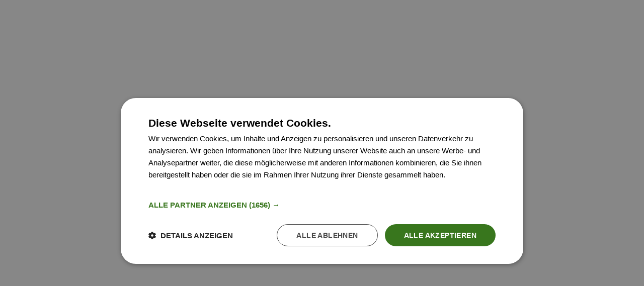

--- FILE ---
content_type: text/html
request_url: https://happyplates.com/u/guatxi
body_size: 40881
content:
<!DOCTYPE html><html lang="de-AT"> <head><meta charset="UTF-8"><meta name="viewport" content="initial-scale=1.0, width=device-width"><link rel="icon" type="image/png" href="/favicon.png"><link rel="apple-touch-icon" sizes="180x180" href="/apple-touch-icon.png"><link rel="icon" type="image/png" sizes="32x32" href="/favicon-32x32.png"><link rel="icon" type="image/png" sizes="16x16" href="/favicon-16x16.png"><link rel="manifest" href="/site.webmanifest"><link rel="mask-icon" href="/safari-pinned-tab.svg" color="#073921"><meta name="apple-mobile-web-app-title" content="Happy Plates"><meta name="application-name" content="Happy Plates"><meta name="msapplication-TileColor" content="#073921"><meta name="theme-color" content="#ffffff"><title>Sarah Bertsch  | Happy Plates</title><meta name="title" content="Sarah Bertsch  | Happy Plates"><meta name="description" content="Finde 12 Rezepte von Sarah Bertsch  zum Nachkochen auf Happy Plates."><meta name="verification" content="793f37d62f045a6ca27e792026d1b843"><meta name="robots" content="max-snippet:-1, max-image-preview:large, max-video-preview:-1"><link rel="canonical" href="https://happyplates.com/u/guatxi"><meta property="og:type" content="website"><meta property="og:url" content="https://happyplates.com/u/guatxi"><meta property="og:title" content="Sarah Bertsch  | Happy Plates"><meta property="og:description" content="Finde 12 Rezepte von Sarah Bertsch  zum Nachkochen auf Happy Plates."><meta property="og:url" content="https://happyplates.com/u/guatxi"><meta property="og:image" content="https://assets.happyplates.com/media/149/guatxi-sarah-bertsch-1635163358615.jpg?twic=v1/quality=80/focus=50px50p/cover=1200x630/resize=1200"><meta property="og:image" content="https://assets.happyplates.com/media/149/guatxi-sarah-bertsch-1635163358615.jpg?twic=v1/quality=80/focus=50px50p/cover=1200x900/resize=1200"><meta property="og:image" content="https://assets.happyplates.com/media/149/guatxi-sarah-bertsch-1635163358615.jpg?twic=v1/quality=80/focus=50px50p/cover=1200x1200/resize=1200"><meta property="twitter:card" content="summary_large_image"><meta property="twitter:url" content="https://happyplates.com/u/guatxi"><meta property="twitter:title" content="Sarah Bertsch  | Happy Plates"><meta property="twitter:description" content="Finde 12 Rezepte von Sarah Bertsch  zum Nachkochen auf Happy Plates."><meta property="twitter:image" content="https://assets.happyplates.com/media/149/guatxi-sarah-bertsch-1635163358615.jpg?twic=v1/quality=80/focus=50px50p/cover=1600x900/resize=1600"><link rel="preconnect" href="https://assets.happyplates.com"><link rel="preload" href="/_astro/gelica-400.EwxfW2XE.woff2" as="font" type="font/woff2" crossorigin><link rel="preload" href="/_astro/banana-grotesk-300.erviqY6I.woff2" as="font" type="font/woff2" crossorigin><link rel="preload" href="/_astro/banana-grotesk-400.pgTOkxeu.woff2" as="font" type="font/woff2" crossorigin><link rel="preload" href="/_astro/banana-grotesk-500.DH4BqYZo.woff2" as="font" type="font/woff2" crossorigin><link rel="preload" href="/_astro/banana-grotesk-600.CIajlCb-.woff2" as="font" type="font/woff2" crossorigin><link rel="preconnect" href="https://cdn.cookie-script.com"><link rel="preload" href="https://cdn.cookie-script.com/s/d14882b35455474d1cecb2daadec9d46.js" as="script"><link rel="preload" href="https://cdn.cookie-script.com/iabtcf/2.2/sdk_cmp.js" as="script"><script>(function(){const googleAnalyticsMeasurementId = "G-YFYZHMY6EG";

      window.dataLayer = window.dataLayer || []
      function gtag() {
        dataLayer.push(arguments)
      }

      // Set default consent for Google Consent Mode v2
      gtag("consent", "default", {
        ad_storage: "denied",
        ad_user_data: "denied",
        ad_personalization: "denied",
        analytics_storage: "denied",
      })

      gtag("js", new Date())
      gtag("config", googleAnalyticsMeasurementId)
    })();</script><script async type="text/javascript" charset="UTF-8" src="https://cdn.cookie-script.com/s/d14882b35455474d1cecb2daadec9d46.js"></script><script async type="text/plain" data-cookiescript="accepted" data-cookiecategory="targeting" src="https://www.googletagmanager.com/gtag/js?id=G-YFYZHMY6EG"></script><script async src="https://securepubads.g.doubleclick.net/tag/js/gpt.js" crossorigin="anonymous" type="text/plain" data-cookiescript="accepted" data-cookiecategory="targeting"></script> <script>(function(){const isStage = "no";

  window.googletag = window.googletag || { cmd: [] }

  googletag.cmd.push(function () {
    // Disable initial load, to precisely control when ads are requested.
    googletag.pubads().disableInitialLoad()

    // Enables calling `googletag.display()` to render all ad slots defined up to this point
    googletag.pubads().enableSingleRequest()

    // `collapseEmptyDivs` causes layout shifts, therefore we disable it
    // @see https://developers.google.com/publisher-tag/guides/minimize-layout-shift#collapse
    // googletag.pubads().collapseEmptyDivs()
    googletag.enableServices()

    // Set targeting for ad testing on staging environment
    googletag.pubads().setTargeting("stage", isStage)
  })
})();</script><script async type="text/plain" data-cookiescript="accepted" data-cookiecategory="targeting" src="https://analytics.ahrefs.com/analytics.js" data-key="GQGhKHHM1aABqXUs4xVYyg"></script><script type="text/plain" data-cookiescript="accepted" data-cookiecategory="targeting">(function(){const facebookPixelId = "4037299226368681";

      !(function (f, b, e, v, n, t, s) {
        if (f.fbq) return
        n = f.fbq = function () {
          n.callMethod ? n.callMethod.apply(n, arguments) : n.queue.push(arguments)
        }
        if (!f._fbq) f._fbq = n
        n.push = n
        n.loaded = !0
        n.version = "2.0"
        n.queue = []
        t = b.createElement(e)
        t.async = !0
        t.src = v
        s = b.getElementsByTagName(e)[0]
        s.parentNode.insertBefore(t, s)
      })(window, document, "script", "https://connect.facebook.net/en_US/fbevents.js")
      fbq("init", facebookPixelId)
      fbq("track", "PageView")
    })();</script><noscript><img height="1" width="1" style="display:none" alt="" src="https://www.facebook.com/tr?id=4037299226368681&ev=PageView&noscript=1"></noscript><script type="text/plain" data-cookiescript="accepted" data-cookiecategory="targeting">(function(){const pinterestTagId = "2614095761269";

      !(function (e) {
        if (!window.pintrk) {
          window.pintrk = function () {
            window.pintrk.queue.push(Array.prototype.slice.call(arguments))
          }
          var n = window.pintrk
          ;(n.queue = []), (n.version = "3.0")
          var t = document.createElement("script")
          ;(t.async = !0), (t.src = e)
          var r = document.getElementsByTagName("script")[0]
          r.parentNode.insertBefore(t, r)
        }
      })("https://s.pinimg.com/ct/core.js")
      pintrk("load", pinterestTagId)
      pintrk("page")
    })();</script><noscript><img height="1" width="1" style="display:none;" alt="" src="https://ct.pinterest.com/v3/?event=init&tid=2614095761269&noscript=1"></noscript><script type="module" src="/_astro/Layout.astro_astro_type_script_index_0_lang.CgUL5mxq.js"></script><script type="module" src="/_astro/Layout.astro_astro_type_script_index_1_lang.LBTtCdNn.js"></script><script>
  window.addEventListener(
    "HC_RECIPES_UPDATED",
    (e) => {
      window.happycart_initial_recipe_count = e.detail.recipeCount
    },
    { once: true }
  )
</script> <script src="https://cdn.happycart.io/happycart.js" async defer></script><link rel="stylesheet" href="/_astro/_uri_.SKVDH2MP.css">
<link rel="stylesheet" href="/_astro/_uri_.IsDGxH4v.css"></head> <body>   <happy-cart channel-id="blEYPYrwMv67" cart-button-position="up-bottom-right" hide-cart-button="true"></happy-cart> <div class="min-h-[100vh]"> <div id="top"></div> <header class="hp-navigation"> <a href="#main" class="fixed z-50 -top-full focus:top-0 left-1/2 transform -translate-x-1/2 p-8 bg-neutral-500 text-white"> Zum Seiten Content springen </a> <div class="main-navigation"> <div class="block md:hidden mobile-nav"> <style>astro-island,astro-slot,astro-static-slot{display:contents}</style><script>(()=>{var a=(s,i,o)=>{let r=async()=>{await(await s())()},t=typeof i.value=="object"?i.value:void 0,c={rootMargin:t==null?void 0:t.rootMargin},n=new IntersectionObserver(e=>{for(let l of e)if(l.isIntersecting){n.disconnect(),r();break}},c);for(let e of o.children)n.observe(e)};(self.Astro||(self.Astro={})).visible=a;window.dispatchEvent(new Event("astro:visible"));})();;(()=>{var A=Object.defineProperty;var g=(i,o,a)=>o in i?A(i,o,{enumerable:!0,configurable:!0,writable:!0,value:a}):i[o]=a;var d=(i,o,a)=>g(i,typeof o!="symbol"?o+"":o,a);{let i={0:t=>m(t),1:t=>a(t),2:t=>new RegExp(t),3:t=>new Date(t),4:t=>new Map(a(t)),5:t=>new Set(a(t)),6:t=>BigInt(t),7:t=>new URL(t),8:t=>new Uint8Array(t),9:t=>new Uint16Array(t),10:t=>new Uint32Array(t),11:t=>1/0*t},o=t=>{let[l,e]=t;return l in i?i[l](e):void 0},a=t=>t.map(o),m=t=>typeof t!="object"||t===null?t:Object.fromEntries(Object.entries(t).map(([l,e])=>[l,o(e)]));class y extends HTMLElement{constructor(){super(...arguments);d(this,"Component");d(this,"hydrator");d(this,"hydrate",async()=>{var b;if(!this.hydrator||!this.isConnected)return;let e=(b=this.parentElement)==null?void 0:b.closest("astro-island[ssr]");if(e){e.addEventListener("astro:hydrate",this.hydrate,{once:!0});return}let c=this.querySelectorAll("astro-slot"),n={},h=this.querySelectorAll("template[data-astro-template]");for(let r of h){let s=r.closest(this.tagName);s!=null&&s.isSameNode(this)&&(n[r.getAttribute("data-astro-template")||"default"]=r.innerHTML,r.remove())}for(let r of c){let s=r.closest(this.tagName);s!=null&&s.isSameNode(this)&&(n[r.getAttribute("name")||"default"]=r.innerHTML)}let p;try{p=this.hasAttribute("props")?m(JSON.parse(this.getAttribute("props"))):{}}catch(r){let s=this.getAttribute("component-url")||"<unknown>",v=this.getAttribute("component-export");throw v&&(s+=` (export ${v})`),console.error(`[hydrate] Error parsing props for component ${s}`,this.getAttribute("props"),r),r}let u;await this.hydrator(this)(this.Component,p,n,{client:this.getAttribute("client")}),this.removeAttribute("ssr"),this.dispatchEvent(new CustomEvent("astro:hydrate"))});d(this,"unmount",()=>{this.isConnected||this.dispatchEvent(new CustomEvent("astro:unmount"))})}disconnectedCallback(){document.removeEventListener("astro:after-swap",this.unmount),document.addEventListener("astro:after-swap",this.unmount,{once:!0})}connectedCallback(){if(!this.hasAttribute("await-children")||document.readyState==="interactive"||document.readyState==="complete")this.childrenConnectedCallback();else{let e=()=>{document.removeEventListener("DOMContentLoaded",e),c.disconnect(),this.childrenConnectedCallback()},c=new MutationObserver(()=>{var n;((n=this.lastChild)==null?void 0:n.nodeType)===Node.COMMENT_NODE&&this.lastChild.nodeValue==="astro:end"&&(this.lastChild.remove(),e())});c.observe(this,{childList:!0}),document.addEventListener("DOMContentLoaded",e)}}async childrenConnectedCallback(){let e=this.getAttribute("before-hydration-url");e&&await import(e),this.start()}async start(){let e=JSON.parse(this.getAttribute("opts")),c=this.getAttribute("client");if(Astro[c]===void 0){window.addEventListener(`astro:${c}`,()=>this.start(),{once:!0});return}try{await Astro[c](async()=>{let n=this.getAttribute("renderer-url"),[h,{default:p}]=await Promise.all([import(this.getAttribute("component-url")),n?import(n):()=>()=>{}]),u=this.getAttribute("component-export")||"default";if(!u.includes("."))this.Component=h[u];else{this.Component=h;for(let f of u.split("."))this.Component=this.Component[f]}return this.hydrator=p,this.hydrate},e,this)}catch(n){console.error(`[astro-island] Error hydrating ${this.getAttribute("component-url")}`,n)}}attributeChangedCallback(){this.hydrate()}}d(y,"observedAttributes",["props"]),customElements.get("astro-island")||customElements.define("astro-island",y)}})();</script><astro-island uid="1YT04N" prefix="r4" component-url="/_astro/HeaderMobile.BGmxmpkt.js" component-export="default" renderer-url="/_astro/client.CRYz6j6D.js" props="{&quot;url&quot;:[7,&quot;https://happyplates.com/u/guatxi&quot;],&quot;layout&quot;:[0,{&quot;blog_could_be_of_interest&quot;:[0,&quot;Könnte auch interessant sein&quot;],&quot;blog_name&quot;:[0,&quot;Blog&quot;],&quot;blog_related_articles&quot;:[0,&quot;Ähnliche Artikel&quot;],&quot;book_articles&quot;:[0,null],&quot;book_buy_label&quot;:[0,&quot;Buch kaufen&quot;],&quot;books&quot;:[0,null],&quot;collection_groups&quot;:[1,[[0,{&quot;collection_title&quot;:[0,&quot;Derzeit beliebt&quot;],&quot;collections&quot;:[1,[[0,{&quot;id&quot;:[0,2678],&quot;permalink&quot;:[0,&quot;/c/2678/low-budget-rezepte&quot;],&quot;name&quot;:[0,&quot;Low-Budget-Rezepte&quot;],&quot;slug&quot;:[0,&quot;low-budget-rezepte&quot;],&quot;media&quot;:[0,{&quot;uuid&quot;:[0,&quot;64d28ac4-e0f9-48e0-b21e-7032c8316538&quot;],&quot;permalink&quot;:[0,&quot;https://assets.happyplates.com/media/4799/tortellini-tomatensuppe-1634570975910-jpg-1647424406259.jpg&quot;],&quot;alt&quot;:[0,&quot;&quot;],&quot;caption&quot;:[0,&quot;&quot;],&quot;credits&quot;:[0,&quot;&quot;],&quot;focus&quot;:[0,&quot;50-50-1&quot;],&quot;preview_url&quot;:[0,&quot;https://assets.happyplates.com/media/4799/tortellini-tomatensuppe-1634570975910-jpg-1647424406259.jpg?twic=v1/resize=800&quot;]}],&quot;aggregated_likes_count&quot;:[0,0],&quot;aggregated_rating&quot;:[0,0],&quot;hp_entity_type&quot;:[0,&quot;collection&quot;],&quot;published_at&quot;:[0,&quot;2022-03-16T09:53:13.000000Z&quot;],&quot;tags_generic&quot;:[1,[]],&quot;tags_utensil&quot;:[1,[]],&quot;tags_category&quot;:[1,[]],&quot;cuisine&quot;:[0,null]}],[0,{&quot;id&quot;:[0,2545],&quot;permalink&quot;:[0,&quot;/c/2545/fleisch-rezepte&quot;],&quot;name&quot;:[0,&quot;Fleisch-Rezepte&quot;],&quot;slug&quot;:[0,&quot;fleisch-rezepte&quot;],&quot;media&quot;:[0,{&quot;uuid&quot;:[0,&quot;4d129af1-60eb-4c75-8113-301d876820e7&quot;],&quot;permalink&quot;:[0,&quot;https://assets.happyplates.com/media/4682/feinkoch-rezept-wiener-schnitzel-by-plachutta-xw6zl9.jpg&quot;],&quot;alt&quot;:[0,&quot;&quot;],&quot;caption&quot;:[0,&quot;&quot;],&quot;credits&quot;:[0,&quot;&quot;],&quot;focus&quot;:[0,&quot;50-50-1&quot;],&quot;preview_url&quot;:[0,&quot;https://assets.happyplates.com/media/4682/feinkoch-rezept-wiener-schnitzel-by-plachutta-xw6zl9.jpg?twic=v1/resize=800&quot;]}],&quot;aggregated_likes_count&quot;:[0,0],&quot;aggregated_rating&quot;:[0,0],&quot;hp_entity_type&quot;:[0,&quot;collection&quot;],&quot;published_at&quot;:[0,&quot;2021-06-18T12:10:39.000000Z&quot;],&quot;tags_generic&quot;:[1,[]],&quot;tags_utensil&quot;:[1,[]],&quot;tags_category&quot;:[1,[]],&quot;cuisine&quot;:[0,null]}],[0,{&quot;id&quot;:[0,2525],&quot;permalink&quot;:[0,&quot;/c/2525/vegetarische-rezepte&quot;],&quot;name&quot;:[0,&quot;Vegetarische Rezepte&quot;],&quot;slug&quot;:[0,&quot;vegetarische-rezepte&quot;],&quot;media&quot;:[0,{&quot;uuid&quot;:[0,&quot;e05bc0d4-78aa-4dea-8c8e-7dc1f480ab77&quot;],&quot;permalink&quot;:[0,&quot;https://assets.happyplates.com/media/4664/feinkoch-rezept-thymian-pilz-brot-orrwrf.jpg&quot;],&quot;alt&quot;:[0,&quot;&quot;],&quot;caption&quot;:[0,&quot;&quot;],&quot;credits&quot;:[0,&quot;&quot;],&quot;focus&quot;:[0,&quot;50-50-1&quot;],&quot;preview_url&quot;:[0,&quot;https://assets.happyplates.com/media/4664/feinkoch-rezept-thymian-pilz-brot-orrwrf.jpg?twic=v1/resize=800&quot;]}],&quot;aggregated_likes_count&quot;:[0,0],&quot;aggregated_rating&quot;:[0,0],&quot;hp_entity_type&quot;:[0,&quot;collection&quot;],&quot;published_at&quot;:[0,&quot;2021-06-18T13:05:57.000000Z&quot;],&quot;tags_generic&quot;:[1,[]],&quot;tags_utensil&quot;:[1,[]],&quot;tags_category&quot;:[1,[]],&quot;cuisine&quot;:[0,null]}],[0,{&quot;id&quot;:[0,2565],&quot;permalink&quot;:[0,&quot;/c/2565/quick-lunch&quot;],&quot;name&quot;:[0,&quot;Quick Lunch&quot;],&quot;slug&quot;:[0,&quot;quick-lunch&quot;],&quot;media&quot;:[0,{&quot;uuid&quot;:[0,&quot;0c5ae1f7-0136-4360-812f-280f3c898cbf&quot;],&quot;permalink&quot;:[0,&quot;https://assets.happyplates.com/media/4703/film2135-28-1655201039396.jpg&quot;],&quot;alt&quot;:[0,&quot;&quot;],&quot;caption&quot;:[0,&quot;&quot;],&quot;credits&quot;:[0,&quot;&quot;],&quot;focus&quot;:[0,&quot;50-50-1&quot;],&quot;preview_url&quot;:[0,&quot;https://assets.happyplates.com/media/4703/film2135-28-1655201039396.jpg?twic=v1/resize=800&quot;]}],&quot;aggregated_likes_count&quot;:[0,0],&quot;aggregated_rating&quot;:[0,0],&quot;hp_entity_type&quot;:[0,&quot;collection&quot;],&quot;published_at&quot;:[0,&quot;2021-06-18T12:56:20.000000Z&quot;],&quot;tags_generic&quot;:[1,[]],&quot;tags_utensil&quot;:[1,[]],&quot;tags_category&quot;:[1,[]],&quot;cuisine&quot;:[0,null]}],[0,{&quot;id&quot;:[0,2502],&quot;permalink&quot;:[0,&quot;/c/2502/gesund-and-schnell&quot;],&quot;name&quot;:[0,&quot;Gesund &amp; schnell&quot;],&quot;slug&quot;:[0,&quot;gesund-and-schnell&quot;],&quot;media&quot;:[0,{&quot;uuid&quot;:[0,&quot;5d90eb24-2f97-44d7-a9bf-31c338befbe5&quot;],&quot;permalink&quot;:[0,&quot;https://assets.happyplates.com/media/4638/Film8179_19.jpg&quot;],&quot;alt&quot;:[0,&quot;&quot;],&quot;caption&quot;:[0,&quot;&quot;],&quot;credits&quot;:[0,&quot;&quot;],&quot;focus&quot;:[0,&quot;50-50-1&quot;],&quot;preview_url&quot;:[0,&quot;https://assets.happyplates.com/media/4638/Film8179_19.jpg?twic=v1/resize=800&quot;]}],&quot;aggregated_likes_count&quot;:[0,0],&quot;aggregated_rating&quot;:[0,0],&quot;hp_entity_type&quot;:[0,&quot;collection&quot;],&quot;published_at&quot;:[0,&quot;2021-12-17T14:29:17.000000Z&quot;],&quot;tags_generic&quot;:[1,[]],&quot;tags_utensil&quot;:[1,[]],&quot;tags_category&quot;:[1,[]],&quot;cuisine&quot;:[0,null]}],[0,{&quot;id&quot;:[0,2506],&quot;permalink&quot;:[0,&quot;/c/2506/vegane-rezepte&quot;],&quot;name&quot;:[0,&quot;Vegane Rezepte&quot;],&quot;slug&quot;:[0,&quot;vegane-rezepte&quot;],&quot;media&quot;:[0,{&quot;uuid&quot;:[0,&quot;90829fd5-1f35-4ad8-ade1-69826f73e82d&quot;],&quot;permalink&quot;:[0,&quot;https://assets.happyplates.com/media/4641/happyplates-rezept-ariel-pedatzur-1641914883773.jpg&quot;],&quot;alt&quot;:[0,&quot;&quot;],&quot;caption&quot;:[0,&quot;&quot;],&quot;credits&quot;:[0,&quot;&quot;],&quot;focus&quot;:[0,&quot;50-50-1&quot;],&quot;preview_url&quot;:[0,&quot;https://assets.happyplates.com/media/4641/happyplates-rezept-ariel-pedatzur-1641914883773.jpg?twic=v1/resize=800&quot;]}],&quot;aggregated_likes_count&quot;:[0,0],&quot;aggregated_rating&quot;:[0,0],&quot;hp_entity_type&quot;:[0,&quot;collection&quot;],&quot;published_at&quot;:[0,&quot;2021-06-18T13:02:51.000000Z&quot;],&quot;tags_generic&quot;:[1,[]],&quot;tags_utensil&quot;:[1,[]],&quot;tags_category&quot;:[1,[]],&quot;cuisine&quot;:[0,null]}],[0,{&quot;id&quot;:[0,2665],&quot;permalink&quot;:[0,&quot;/c/2665/fruehlings-rezepte&quot;],&quot;name&quot;:[0,&quot;Frühlings-Rezepte&quot;],&quot;slug&quot;:[0,&quot;fruehlings-rezepte&quot;],&quot;media&quot;:[0,{&quot;uuid&quot;:[0,&quot;396856e7-a0bc-47b1-a68a-b45eef664c49&quot;],&quot;permalink&quot;:[0,&quot;https://assets.happyplates.com/media/4789/fruehlingsrezepte-1652775394653.jpg&quot;],&quot;alt&quot;:[0,&quot;&quot;],&quot;caption&quot;:[0,&quot;&quot;],&quot;credits&quot;:[0,&quot;&quot;],&quot;focus&quot;:[0,&quot;50-50-1&quot;],&quot;preview_url&quot;:[0,&quot;https://assets.happyplates.com/media/4789/fruehlingsrezepte-1652775394653.jpg?twic=v1/resize=800&quot;]}],&quot;aggregated_likes_count&quot;:[0,0],&quot;aggregated_rating&quot;:[0,0],&quot;hp_entity_type&quot;:[0,&quot;collection&quot;],&quot;published_at&quot;:[0,&quot;2022-03-10T16:26:52.000000Z&quot;],&quot;tags_generic&quot;:[1,[]],&quot;tags_utensil&quot;:[1,[]],&quot;tags_category&quot;:[1,[]],&quot;cuisine&quot;:[0,null]}],[0,{&quot;id&quot;:[0,2680],&quot;permalink&quot;:[0,&quot;/c/2680/rezepte-fuer-ostern&quot;],&quot;name&quot;:[0,&quot;Rezepte für Ostern&quot;],&quot;slug&quot;:[0,&quot;rezepte-fuer-ostern&quot;],&quot;media&quot;:[0,{&quot;uuid&quot;:[0,&quot;3e3e937f-7205-4886-8bd3-22872e496bf5&quot;],&quot;permalink&quot;:[0,&quot;https://assets.happyplates.com/media/6999/happy-plates-rezept-klassisches-osterlamm-vegetarisch-fur-kinder-festlich-42687.png&quot;],&quot;alt&quot;:[0,&quot;&quot;],&quot;caption&quot;:[0,&quot;&quot;],&quot;credits&quot;:[0,&quot;&quot;],&quot;focus&quot;:[0,&quot;50-50-1&quot;],&quot;preview_url&quot;:[0,&quot;https://assets.happyplates.com/media/6999/happy-plates-rezept-klassisches-osterlamm-vegetarisch-fur-kinder-festlich-42687.png?twic=v1/resize=800&quot;]}],&quot;aggregated_likes_count&quot;:[0,0],&quot;aggregated_rating&quot;:[0,0],&quot;hp_entity_type&quot;:[0,&quot;collection&quot;],&quot;published_at&quot;:[0,&quot;2022-03-17T12:46:40.000000Z&quot;],&quot;tags_generic&quot;:[1,[]],&quot;tags_utensil&quot;:[1,[]],&quot;tags_category&quot;:[1,[]],&quot;cuisine&quot;:[0,null]}]]],&quot;id&quot;:[0,&quot;lk6xx33d&quot;]}],[0,{&quot;collection_title&quot;:[0,&quot;Kategorie&quot;],&quot;collections&quot;:[1,[[0,{&quot;id&quot;:[0,2579],&quot;permalink&quot;:[0,&quot;/c/2579/fruehstueck-and-brunch&quot;],&quot;name&quot;:[0,&quot;Frühstück &amp; Brunch&quot;],&quot;slug&quot;:[0,&quot;fruehstueck-and-brunch&quot;],&quot;media&quot;:[0,{&quot;uuid&quot;:[0,&quot;59f23c77-8b1c-40ec-b07f-5dbd44d2ecd4&quot;],&quot;permalink&quot;:[0,&quot;https://assets.happyplates.com/media/4716/schnelles-kaese-roesti-1634381739866-1663575835650.jpg&quot;],&quot;alt&quot;:[0,&quot;&quot;],&quot;caption&quot;:[0,&quot;&quot;],&quot;credits&quot;:[0,&quot;&quot;],&quot;focus&quot;:[0,&quot;50-50-1&quot;],&quot;preview_url&quot;:[0,&quot;https://assets.happyplates.com/media/4716/schnelles-kaese-roesti-1634381739866-1663575835650.jpg?twic=v1/resize=800&quot;]}],&quot;aggregated_likes_count&quot;:[0,0],&quot;aggregated_rating&quot;:[0,0],&quot;hp_entity_type&quot;:[0,&quot;collection&quot;],&quot;published_at&quot;:[0,&quot;2021-06-18T12:12:17.000000Z&quot;],&quot;tags_generic&quot;:[1,[]],&quot;tags_utensil&quot;:[1,[]],&quot;tags_category&quot;:[1,[]],&quot;cuisine&quot;:[0,null]}],[0,{&quot;id&quot;:[0,2570],&quot;permalink&quot;:[0,&quot;/c/2570/vorspeisen-rezepte&quot;],&quot;name&quot;:[0,&quot;Vorspeisen Rezepte&quot;],&quot;slug&quot;:[0,&quot;vorspeisen-rezepte&quot;],&quot;media&quot;:[0,{&quot;uuid&quot;:[0,&quot;834a4efa-0abd-4d76-9847-b791fe70878c&quot;],&quot;permalink&quot;:[0,&quot;https://assets.happyplates.com/media/4708/feinkoch-rezept-knuspriges-huehnchen-by-mochi-tntpfk.jpg&quot;],&quot;alt&quot;:[0,&quot;&quot;],&quot;caption&quot;:[0,&quot;&quot;],&quot;credits&quot;:[0,&quot;&quot;],&quot;focus&quot;:[0,&quot;50-50-1&quot;],&quot;preview_url&quot;:[0,&quot;https://assets.happyplates.com/media/4708/feinkoch-rezept-knuspriges-huehnchen-by-mochi-tntpfk.jpg?twic=v1/resize=800&quot;]}],&quot;aggregated_likes_count&quot;:[0,0],&quot;aggregated_rating&quot;:[0,0],&quot;hp_entity_type&quot;:[0,&quot;collection&quot;],&quot;published_at&quot;:[0,&quot;2021-06-18T13:06:06.000000Z&quot;],&quot;tags_generic&quot;:[1,[]],&quot;tags_utensil&quot;:[1,[]],&quot;tags_category&quot;:[1,[]],&quot;cuisine&quot;:[0,null]}],[0,{&quot;id&quot;:[0,2590],&quot;permalink&quot;:[0,&quot;/c/2590/hauptspeisen-rezepte&quot;],&quot;name&quot;:[0,&quot;Hauptspeisen Rezepte&quot;],&quot;slug&quot;:[0,&quot;hauptspeisen-rezepte&quot;],&quot;media&quot;:[0,{&quot;uuid&quot;:[0,&quot;c1be7918-64e3-4984-bff6-5a47f6bab3cb&quot;],&quot;permalink&quot;:[0,&quot;https://assets.happyplates.com/media/4727/feinkoch-rezept-soba-tofu-bowl-mit-erdnuss-chili-sauce-r2wdtd.jpg&quot;],&quot;alt&quot;:[0,&quot;&quot;],&quot;caption&quot;:[0,&quot;&quot;],&quot;credits&quot;:[0,&quot;&quot;],&quot;focus&quot;:[0,&quot;50-50-1&quot;],&quot;preview_url&quot;:[0,&quot;https://assets.happyplates.com/media/4727/feinkoch-rezept-soba-tofu-bowl-mit-erdnuss-chili-sauce-r2wdtd.jpg?twic=v1/resize=800&quot;]}],&quot;aggregated_likes_count&quot;:[0,0],&quot;aggregated_rating&quot;:[0,0],&quot;hp_entity_type&quot;:[0,&quot;collection&quot;],&quot;published_at&quot;:[0,&quot;2021-06-18T12:10:46.000000Z&quot;],&quot;tags_generic&quot;:[1,[]],&quot;tags_utensil&quot;:[1,[]],&quot;tags_category&quot;:[1,[]],&quot;cuisine&quot;:[0,null]}],[0,{&quot;id&quot;:[0,2576],&quot;permalink&quot;:[0,&quot;/c/2576/dessert-rezepte&quot;],&quot;name&quot;:[0,&quot;Dessert-Rezepte&quot;],&quot;slug&quot;:[0,&quot;dessert-rezepte&quot;],&quot;media&quot;:[0,{&quot;uuid&quot;:[0,&quot;db781a78-05ac-4dba-8389-14e626c7c486&quot;],&quot;permalink&quot;:[0,&quot;https://assets.happyplates.com/media/4714/feinkoch-dkv-vegane-erdnussbutter-kekse-z8up8c.jpg&quot;],&quot;alt&quot;:[0,&quot;&quot;],&quot;caption&quot;:[0,&quot;&quot;],&quot;credits&quot;:[0,&quot;&quot;],&quot;focus&quot;:[0,&quot;50-50-1&quot;],&quot;preview_url&quot;:[0,&quot;https://assets.happyplates.com/media/4714/feinkoch-dkv-vegane-erdnussbutter-kekse-z8up8c.jpg?twic=v1/resize=800&quot;]}],&quot;aggregated_likes_count&quot;:[0,0],&quot;aggregated_rating&quot;:[0,0],&quot;hp_entity_type&quot;:[0,&quot;collection&quot;],&quot;published_at&quot;:[0,&quot;2021-06-18T11:57:32.000000Z&quot;],&quot;tags_generic&quot;:[1,[]],&quot;tags_utensil&quot;:[1,[]],&quot;tags_category&quot;:[1,[]],&quot;cuisine&quot;:[0,null]}],[0,{&quot;id&quot;:[0,2568],&quot;permalink&quot;:[0,&quot;/c/2568/salat-rezepte&quot;],&quot;name&quot;:[0,&quot;Salat Rezepte&quot;],&quot;slug&quot;:[0,&quot;salat-rezepte&quot;],&quot;media&quot;:[0,{&quot;uuid&quot;:[0,&quot;24e2ddee-10f3-4aa0-8464-689dc17b71d6&quot;],&quot;permalink&quot;:[0,&quot;https://assets.happyplates.com/media/4706/feinkoch-rezept-berglinsen-mit-sardinen-und-tomaten-yqmd0b.jpg&quot;],&quot;alt&quot;:[0,&quot;&quot;],&quot;caption&quot;:[0,&quot;&quot;],&quot;credits&quot;:[0,&quot;&quot;],&quot;focus&quot;:[0,&quot;50-50-1&quot;],&quot;preview_url&quot;:[0,&quot;https://assets.happyplates.com/media/4706/feinkoch-rezept-berglinsen-mit-sardinen-und-tomaten-yqmd0b.jpg?twic=v1/resize=800&quot;]}],&quot;aggregated_likes_count&quot;:[0,0],&quot;aggregated_rating&quot;:[0,0],&quot;hp_entity_type&quot;:[0,&quot;collection&quot;],&quot;published_at&quot;:[0,&quot;2021-06-18T12:40:22.000000Z&quot;],&quot;tags_generic&quot;:[1,[]],&quot;tags_utensil&quot;:[1,[]],&quot;tags_category&quot;:[1,[]],&quot;cuisine&quot;:[0,null]}],[0,{&quot;id&quot;:[0,2538],&quot;permalink&quot;:[0,&quot;/c/2538/suppen-rezepte&quot;],&quot;name&quot;:[0,&quot;Suppen Rezepte&quot;],&quot;slug&quot;:[0,&quot;suppen-rezepte&quot;],&quot;media&quot;:[0,{&quot;uuid&quot;:[0,&quot;3c2229b2-0b0f-4a3f-9258-58d75bfef619&quot;],&quot;permalink&quot;:[0,&quot;https://assets.happyplates.com/media/4676/feinkoch-rezept-topinambursuppe-mit-chili-und-weisser-schokolade-krt72g.jpg&quot;],&quot;alt&quot;:[0,&quot;&quot;],&quot;caption&quot;:[0,&quot;&quot;],&quot;credits&quot;:[0,&quot;&quot;],&quot;focus&quot;:[0,&quot;50-50-1&quot;],&quot;preview_url&quot;:[0,&quot;https://assets.happyplates.com/media/4676/feinkoch-rezept-topinambursuppe-mit-chili-und-weisser-schokolade-krt72g.jpg?twic=v1/resize=800&quot;]}],&quot;aggregated_likes_count&quot;:[0,0],&quot;aggregated_rating&quot;:[0,0],&quot;hp_entity_type&quot;:[0,&quot;collection&quot;],&quot;published_at&quot;:[0,&quot;2021-06-18T12:59:16.000000Z&quot;],&quot;tags_generic&quot;:[1,[]],&quot;tags_utensil&quot;:[1,[]],&quot;tags_category&quot;:[1,[]],&quot;cuisine&quot;:[0,null]}],[0,{&quot;id&quot;:[0,2516],&quot;permalink&quot;:[0,&quot;/c/2516/snack-rezepte&quot;],&quot;name&quot;:[0,&quot;Snack Rezepte&quot;],&quot;slug&quot;:[0,&quot;snack-rezepte&quot;],&quot;media&quot;:[0,{&quot;uuid&quot;:[0,&quot;f6574ec0-549f-4632-96c1-141f5da7fbe6&quot;],&quot;permalink&quot;:[0,&quot;https://assets.happyplates.com/media/4652/happy-plates-rezept-cheesy-quesadillas-vegetarisch-last-minute-fuer-kinder-de1158jwl-1639491571251.jpg&quot;],&quot;alt&quot;:[0,&quot;&quot;],&quot;caption&quot;:[0,&quot;&quot;],&quot;credits&quot;:[0,&quot;&quot;],&quot;focus&quot;:[0,&quot;50-50-1&quot;],&quot;preview_url&quot;:[0,&quot;https://assets.happyplates.com/media/4652/happy-plates-rezept-cheesy-quesadillas-vegetarisch-last-minute-fuer-kinder-de1158jwl-1639491571251.jpg?twic=v1/resize=800&quot;]}],&quot;aggregated_likes_count&quot;:[0,0],&quot;aggregated_rating&quot;:[0,0],&quot;hp_entity_type&quot;:[0,&quot;collection&quot;],&quot;published_at&quot;:[0,&quot;2021-12-14T14:21:19.000000Z&quot;],&quot;tags_generic&quot;:[1,[]],&quot;tags_utensil&quot;:[1,[]],&quot;tags_category&quot;:[1,[]],&quot;cuisine&quot;:[0,null]}],[0,{&quot;id&quot;:[0,2504],&quot;permalink&quot;:[0,&quot;/c/2504/getraenke-rezepte&quot;],&quot;name&quot;:[0,&quot;Getränke Rezepte&quot;],&quot;slug&quot;:[0,&quot;getraenke-rezepte&quot;],&quot;media&quot;:[0,{&quot;uuid&quot;:[0,&quot;07cce784-0df5-4893-ba4b-444360938590&quot;],&quot;permalink&quot;:[0,&quot;https://assets.happyplates.com/media/4640/happy-plates-rezept-iced-chai-masala-indischer-gewuerztee-vegan-gesund-laktosefrei-getraenke-easy-indisch-e04dc200-1639492021595.jpg&quot;],&quot;alt&quot;:[0,&quot;&quot;],&quot;caption&quot;:[0,&quot;&quot;],&quot;credits&quot;:[0,&quot;&quot;],&quot;focus&quot;:[0,&quot;50-50-1&quot;],&quot;preview_url&quot;:[0,&quot;https://assets.happyplates.com/media/4640/happy-plates-rezept-iced-chai-masala-indischer-gewuerztee-vegan-gesund-laktosefrei-getraenke-easy-indisch-e04dc200-1639492021595.jpg?twic=v1/resize=800&quot;]}],&quot;aggregated_likes_count&quot;:[0,0],&quot;aggregated_rating&quot;:[0,0],&quot;hp_entity_type&quot;:[0,&quot;collection&quot;],&quot;published_at&quot;:[0,&quot;2021-12-14T14:26:27.000000Z&quot;],&quot;tags_generic&quot;:[1,[]],&quot;tags_utensil&quot;:[1,[]],&quot;tags_category&quot;:[1,[]],&quot;cuisine&quot;:[0,null]}]]],&quot;id&quot;:[0,&quot;lk6xxewe&quot;]}]]],&quot;cookies_copy&quot;:[0,&quot;&lt;p&gt;Wir verwenden Cookies, um dir das bestmögliche Erlebnis auf unserer Website zu bieten. Cookies sammeln Informationen über deinen Besuch und dein Verhalten auf unserer Website, damit wir diese für dich optimieren und dir relevante Inhalte und Werbung zeigen können. Einige Cookies sind für den Betrieb unserer Plattform unbedingt erforderlich, andere sind optional, d.h. du entscheidest, ob du diese zulassen möchtest oder nicht.&lt;/p&gt;&lt;p&gt;Mehr zur Verwendung von Cookies erfährst du unter &amp;quot;Einstellungen&amp;quot; und in unserer Datenschutzerklärung.&lt;/p&gt;&quot;],&quot;cookies_details_copy&quot;:[0,&quot;&lt;p&gt;Einige Cookies sind zum Betrieb dieser Website unbedingt erforderlich, andere würden wir gerne für Analyse- und Reporting-Zwecke sowie für Marketingmaßnahmen nutzen. Für die Verwendung dieser Cookies benötigen wir allerdings deine Einwilligung, die du aber auch jederzeit widerrufen kannst.&lt;/p&gt;&quot;],&quot;cookies_details_title&quot;:[0,&quot;Cookie Einstellungen&quot;],&quot;cookies_functional_tooltip&quot;:[0,&quot;Funktionale Cookies sollen die Usability der Website für dich verbessern, indem z.B. dein Standort und dein Warenkorb gespeichert werden.&quot;],&quot;cookies_marketing_tooltip&quot;:[0,&quot;Marketing Cookies helfen uns, dir nur jene Werbung anzuzeigen, die zu dir passt, indem sie dein Surfverhalten speichern.&quot;],&quot;cookies_performance_tooltip&quot;:[0,&quot;Performance Cookies sollen uns helfen, unsere Webseite zu verbessern, indem sie Informationen über dein Verhalten auf der Webseite, Ladezeiten, Fehlermeldungen und die Webseiten-Performance in verschiedenen Browsern sammeln.&quot;],&quot;cookies_title&quot;:[0,&quot;Wir verwenden Cookies&quot;],&quot;footer_partner&quot;:[1,[[0,{&quot;image&quot;:[0,{&quot;permalink&quot;:[0,&quot;https://assets.happyplates.com/cms/global/footer-gurkerl.png&quot;],&quot;alt&quot;:[0,&quot;gurkerl_logo&quot;],&quot;credits&quot;:[0,null],&quot;has_focus&quot;:[0,false],&quot;focus&quot;:[0,&quot;50-50-1&quot;]}],&quot;id&quot;:[0,&quot;zTiMPgsT&quot;]}],[0,{&quot;image&quot;:[0,{&quot;permalink&quot;:[0,&quot;https://assets.happyplates.com/cms/global/footer-billa.png&quot;],&quot;alt&quot;:[0,&quot;billa_logo&quot;],&quot;credits&quot;:[0,null],&quot;has_focus&quot;:[0,false],&quot;focus&quot;:[0,&quot;50-50-1&quot;]}],&quot;id&quot;:[0,&quot;ljzegga6&quot;]}],[0,{&quot;image&quot;:[0,{&quot;permalink&quot;:[0,&quot;https://assets.happyplates.com/cms/global/footer-interspar.png&quot;],&quot;alt&quot;:[0,&quot;interspar_logo&quot;],&quot;credits&quot;:[0,null],&quot;has_focus&quot;:[0,false],&quot;focus&quot;:[0,&quot;50-50-1&quot;]}],&quot;id&quot;:[0,&quot;ljzeggrs&quot;]}],[0,{&quot;image&quot;:[0,{&quot;permalink&quot;:[0,&quot;https://assets.happyplates.com/cms/global/footer-rewe.jpg&quot;],&quot;alt&quot;:[0,&quot;rewe_logo&quot;],&quot;credits&quot;:[0,null],&quot;has_focus&quot;:[0,false],&quot;focus&quot;:[0,&quot;50-50-1&quot;]}],&quot;id&quot;:[0,&quot;lvc1uaw0&quot;]}],[0,{&quot;image&quot;:[0,{&quot;permalink&quot;:[0,&quot;https://assets.happyplates.com/cms/global/knuspr-logo.png&quot;],&quot;alt&quot;:[0,&quot;Knuspr.de&quot;],&quot;credits&quot;:[0,null],&quot;has_focus&quot;:[0,false],&quot;focus&quot;:[0,&quot;50-50-1&quot;]}],&quot;id&quot;:[0,&quot;lvc1unf9&quot;]}]]],&quot;footer_partner_headline&quot;:[0,&quot;Unsere Lieferpartner&quot;],&quot;how_it_works_col1_copy&quot;:[0,&quot;Aus zahlreichen Rezepten für alle Vorlieben und Ernährungsweisen wählen&quot;],&quot;how_it_works_col1_headline&quot;:[0,&quot;Rezepte finden&quot;],&quot;how_it_works_col1_illustration&quot;:[0,{&quot;value&quot;:[0,&quot;Chef&quot;],&quot;label&quot;:[0,&quot;Chef&quot;],&quot;key&quot;:[0,&quot;Chef&quot;]}],&quot;how_it_works_col2_copy&quot;:[0,&quot;Partner-Supermärkte liefern die Zutaten für die gewählten Rezepte ohne Aufpreis&quot;],&quot;how_it_works_col2_headline&quot;:[0,&quot;Zutaten online bestellen&quot;],&quot;how_it_works_col2_illustration&quot;:[0,{&quot;value&quot;:[0,&quot;MetalHead&quot;],&quot;label&quot;:[0,&quot;MetalHead&quot;],&quot;key&quot;:[0,&quot;MetalHead&quot;]}],&quot;how_it_works_col3_copy&quot;:[0,&quot;Rezepte mit einfachen Schritt-für-Schritt-Anleitungen nachkochen&quot;],&quot;how_it_works_col3_headline&quot;:[0,&quot;Kochen und Genießen&quot;],&quot;how_it_works_col3_illustration&quot;:[0,{&quot;value&quot;:[0,&quot;Baby&quot;],&quot;label&quot;:[0,&quot;Baby&quot;],&quot;key&quot;:[0,&quot;Baby&quot;]}],&quot;how_it_works_cta&quot;:[1,[[0,{&quot;link_type_section&quot;:[0,null],&quot;link_type&quot;:[0,{&quot;value&quot;:[0,&quot;entry&quot;],&quot;label&quot;:[0,&quot;Entry&quot;],&quot;key&quot;:[0,&quot;entry&quot;]}],&quot;link_entry&quot;:[0,{&quot;id&quot;:[0,5],&quot;title&quot;:[0,&quot;So funktioniert&#39;s&quot;],&quot;url&quot;:[0,&quot;/community&quot;],&quot;permalink&quot;:[0,&quot;https://happyplates.com/community&quot;],&quot;api_url&quot;:[0,&quot;https://api.happyplates.com/v1/collections/pages/entries/5&quot;],&quot;media&quot;:[0,null],&quot;subheadline&quot;:[0,null],&quot;book&quot;:[0,null]}],&quot;link_url&quot;:[0,null],&quot;link_asset&quot;:[0,null],&quot;link_email&quot;:[0,null],&quot;link_custom_text&quot;:[0,&quot;So funktioniert’s&quot;],&quot;link_open_in_new_tab&quot;:[0,false],&quot;link_scroll_target&quot;:[0,null],&quot;id&quot;:[0,&quot;ljzehg9d&quot;],&quot;type&quot;:[0,&quot;cta&quot;]}]]],&quot;knowledge_could_be_of_interest&quot;:[0,&quot;Könnte auch interessant sein&quot;],&quot;knowledge_name&quot;:[0,&quot;Infos und Guides&quot;],&quot;knowledge_related_articles&quot;:[0,&quot;Ähnliche Artikel&quot;],&quot;maintenance_mode&quot;:[0,false],&quot;merchants&quot;:[1,[[0,{&quot;name&quot;:[0,&quot;BILLA&quot;],&quot;media&quot;:[0,{&quot;permalink&quot;:[0,&quot;https://assets.happyplates.com/cms/global/billa.png&quot;],&quot;alt&quot;:[0,null],&quot;credits&quot;:[0,null],&quot;has_focus&quot;:[0,false],&quot;focus&quot;:[0,&quot;50-50-1&quot;]}],&quot;delivery_area&quot;:[0,&quot;&lt;p&gt;Österreichweit&lt;/p&gt;&quot;],&quot;id&quot;:[0,&quot;lk83p3bs&quot;],&quot;type&quot;:[0,&quot;merchant&quot;]}],[0,{&quot;name&quot;:[0,&quot;Gurkerl&quot;],&quot;media&quot;:[0,{&quot;permalink&quot;:[0,&quot;https://assets.happyplates.com/cms/global/gurkerl.png&quot;],&quot;alt&quot;:[0,null],&quot;credits&quot;:[0,null],&quot;has_focus&quot;:[0,false],&quot;focus&quot;:[0,&quot;50-50-1&quot;]}],&quot;delivery_area&quot;:[0,&quot;&lt;p&gt;Wien und Umgebung&lt;/p&gt;&quot;],&quot;id&quot;:[0,&quot;lk840xm1&quot;],&quot;type&quot;:[0,&quot;merchant&quot;]}],[0,{&quot;name&quot;:[0,&quot;INTERSPAR&quot;],&quot;media&quot;:[0,{&quot;permalink&quot;:[0,&quot;https://assets.happyplates.com/cms/global/interspar-thumbnail.png&quot;],&quot;alt&quot;:[0,null],&quot;credits&quot;:[0,null],&quot;has_focus&quot;:[0,false],&quot;focus&quot;:[0,&quot;50-50-1&quot;]}],&quot;delivery_area&quot;:[0,&quot;&lt;p&gt;Wien, Salzburg und Umgebung, Teile von NÖ und Burgenland&lt;/p&gt;&quot;],&quot;id&quot;:[0,&quot;lk841h6x&quot;],&quot;type&quot;:[0,&quot;merchant&quot;]}]]],&quot;modal_create_account_copy&quot;:[0,&quot;&lt;ul&gt;&lt;li&gt;&lt;p&gt;Eigene Rezepte anlegen und teilen&lt;/p&gt;&lt;/li&gt;&lt;li&gt;&lt;p&gt;Lieblingsrezepte speichern&lt;/p&gt;&lt;/li&gt;&lt;li&gt;&lt;p&gt;Alle Zutaten einfach bestellen&lt;/p&gt;&lt;/li&gt;&lt;/ul&gt;&quot;],&quot;modal_create_account_headline&quot;:[0,&quot;Nutze diese Vorteile als Community-Mitglied:&quot;],&quot;modal_create_account_image&quot;:[0,{&quot;permalink&quot;:[0,&quot;https://assets.happyplates.com/cms/global/create-account.jpg&quot;],&quot;alt&quot;:[0,null],&quot;credits&quot;:[0,null],&quot;has_focus&quot;:[0,true],&quot;focus&quot;:[0,&quot;52-37-1&quot;]}],&quot;modal_create_account_signup&quot;:[0,null],&quot;modal_newsletter_copy&quot;:[0,&quot;&lt;p&gt;Melde dich zu unserem Newsletter an, um regelmäßig frische Ideen und Updates zu erhalten!&lt;/p&gt;&quot;],&quot;modal_newsletter_headline&quot;:[0,&quot;Inspiration per E-Mail&quot;],&quot;modal_newsletter_image&quot;:[0,{&quot;permalink&quot;:[0,&quot;https://assets.happyplates.com/cms/global/modal-newsletter.jpg&quot;],&quot;alt&quot;:[0,null],&quot;credits&quot;:[0,null],&quot;has_focus&quot;:[0,false],&quot;focus&quot;:[0,&quot;50-50-1&quot;]}],&quot;modal_timed_create_account_copy&quot;:[0,&quot;&lt;p&gt;Finde gratis die besten Rezepte und lass dir alle benötigten Zutaten von einem Supermarkt deiner Wahl liefern.&lt;/p&gt;&quot;],&quot;modal_timed_create_account_headline&quot;:[0,&quot;Rezepte finden und Zutaten online bestellen!&quot;],&quot;modal_timed_create_account_image&quot;:[0,{&quot;permalink&quot;:[0,&quot;https://assets.happyplates.com/cms/global/create-account.jpg&quot;],&quot;alt&quot;:[0,null],&quot;credits&quot;:[0,null],&quot;has_focus&quot;:[0,true],&quot;focus&quot;:[0,&quot;52-37-1&quot;]}],&quot;more_book_articles&quot;:[0,&quot;Weitere Kochbücher&quot;],&quot;more_book_articles_cta&quot;:[0,{&quot;link_type_section&quot;:[0,null],&quot;link_type&quot;:[0,{&quot;value&quot;:[0,&quot;entry&quot;],&quot;label&quot;:[0,&quot;Entry&quot;],&quot;key&quot;:[0,&quot;entry&quot;]}],&quot;link_entry&quot;:[0,null],&quot;link_url&quot;:[0,null],&quot;link_asset&quot;:[0,null],&quot;link_email&quot;:[0,null],&quot;link_custom_text&quot;:[0,null],&quot;link_open_in_new_tab&quot;:[0,false],&quot;link_scroll_target&quot;:[0,null]}],&quot;newsletter_headline&quot;:[0,&quot;Frische Inspiration per E-Mail&quot;],&quot;newsletter_illustration&quot;:[0,{&quot;value&quot;:[0,&quot;Smoke&quot;],&quot;label&quot;:[0,&quot;Smoke&quot;],&quot;key&quot;:[0,&quot;Smoke&quot;]}],&quot;pre_nav&quot;:[0,null],&quot;pre_nav_copy&quot;:[0,&quot;Kennst du schon unsere&quot;],&quot;pre_nav_image&quot;:[0,{&quot;permalink&quot;:[0,&quot;https://assets.happyplates.com/cms/global/prenav-logos.png&quot;],&quot;alt&quot;:[0,null],&quot;credits&quot;:[0,null],&quot;has_focus&quot;:[0,false],&quot;focus&quot;:[0,&quot;50-50-1&quot;]}],&quot;pre_nav_link_copy&quot;:[0,&quot;Einkaufslisten-App? 🔥🛒&quot;],&quot;pre_nav_link_url&quot;:[0,&quot;/blog/die-neue-happycart-app-dein-smarter-einkaufshelfer&quot;],&quot;section_details&quot;:[0,null],&quot;section_footer_newsletter&quot;:[0,null],&quot;section_footer_partner&quot;:[0,null],&quot;section_how_it_works&quot;:[0,null],&quot;section_maintenance_mode&quot;:[0,null],&quot;section_modal_newsletter_signup&quot;:[0,null],&quot;section_modal_timed_create_account_signup&quot;:[0,null],&quot;section_search_and_nav_collections&quot;:[0,null],&quot;section_string_translations_blog&quot;:[0,null],&quot;section_string_translations_cta&quot;:[0,null],&quot;section_string_translations_knowledge&quot;:[0,null],&quot;handle&quot;:[0,&quot;layout&quot;],&quot;api_url&quot;:[0,&quot;https://api.happyplates.com/v1/globals/layout&quot;]}],&quot;header_properties&quot;:[0,{&quot;bg_color&quot;:[0,&quot;white&quot;],&quot;hidden&quot;:[0,false]}],&quot;title&quot;:[0,&quot;Sarah Bertsch &quot;]}" ssr client="visible" before-hydration-url="/_astro/astro_scripts/before-hydration.js.CShJrOpz.js" opts="{&quot;name&quot;:&quot;HeaderMobile&quot;,&quot;value&quot;:true}" await-children><div class="header-mobile z-50 absolute inset-x-0" data-theme="white"><div class="text-black z-20 relative bg-neutral-100"><div class="@container container"><div class="py-10 justify-between flex items-center md:py-0 h-[var(--hp-navigation-pre-nav-height)]"><div class="text-14 flex items-center mx-auto md:mx-0">Kennst du schon unsere<a href="/blog/die-neue-happycart-app-dein-smarter-einkaufshelfer" class="link-hover-underline-inverted font-semibold ml-4">Einkaufslisten-App? 🔥🛒</a></div><div class="hidden md:flex items-center"><a href="/community" class="text-14 mr-16 link-hover-underline">So funktioniert&#x27;s</a><a href="/creators" class="text-14 mr-16 link-hover-underline">Partner werden</a><a href="/faq" class="text-14 mr-16 link-hover-underline">FAQ</a><div class="w-px h-16 mr-16 bg-neutral-200"></div><div class="flex items-center gap-x-8"><a href="/sign-up" class="text-14 flex items-center border rounded-8 h-28 pl-8 pr-12 font-semibold border-neutral-200" data-cy="header-login-link">✌️ Anmelden</a></div></div></div></div></div><div class="@container container h-[var(--hp-navigation-menu-height)]"><div class="grid grid-cols-3 h-full w-full border-b border-[color:var(--\_border-color)]" data-cy="header-mobile"><div class="col-span-1 flex items-center justify-start w-32"><a href="/r" class="rounded-8 p-4 transition-colors" data-cy="mobile-nav-search"><span class="sr-only">Suchen</span><div class="w-24"><svg fill="none" xmlns="http://www.w3.org/2000/svg" viewBox="0 0 24 24"><path d="M10.5 17c3.5899 0 6.5-2.9101 6.5-6.5C17 6.91015 14.0899 4 10.5 4 6.91015 4 4 6.91015 4 10.5c0 3.5899 2.91015 6.5 6.5 6.5ZM19 19l-3.5-3.5" stroke="currentColor" stroke-width="2" stroke-linecap="round" stroke-linejoin="round"></path></svg></div></a></div><div class="col-span-1 flex justify-center items-center"><div class="w-56"><a href="/" class=""><svg viewBox="0 0 76 64" fill="none" xmlns="http://www.w3.org/2000/svg" name="Happy Plates Logo" alt="Happy Plates Logo"><path fill-rule="evenodd" clip-rule="evenodd" d="M39.0615 37.3152c.1017-.3625.2306-.643.4002-.8345.1627-.1984.312-.3831.4544-.5541.1424-.171.2238-.4104.2577-.7114.0611-.5883-.217-1.0534-.8342-1.3886-.6173-.342-1.6414-.5062-3.0726-.5062-1.5329-.0024-2.8826.2873-4.0492.8687-1.13.5534-2.1399 1.3278-2.9708 2.2779-.7929.9153-1.4322 1.955-1.8924 3.0782a11.46717 11.46717 0 0 0-.8139 3.2561c-.1289 1.4502.0746 2.5378.6105 3.2698.5358.7319 1.2887 1.0944 2.2654 1.0944h-.0004c1.8493.0045 3.527-1.2176 5.0331-3.6665-.056.2894-.097.5818-.1221.8756-.0204.2531-.0271.4994-.0271.732 0 .6361.156 1.1423.4747 1.5117.3256.3694.8207.5472 1.4922.5472.739-.001 1.459-.2329 2.0619-.6635.6512-.4446 1.1328-1.0739 1.4515-1.8811.312-.8893.2306-1.3544-.2374-1.4092-.1492-.0273-.3187.0342-.4951.1984-.3866.4173-.7122.6225-.997.6225-.2306 0-.3799-.1368-.4477-.4173-.0678-.2804-.0203-.7387.1492-1.3886l1.3091-4.9115Zm-3.1746-1.0602a8.37545 8.37545 0 0 1-.3324 1.9563c-.2181.7566-.488 1.4971-.8071 2.2164a15.20212 15.20212 0 0 1-1.1056 2.0658c-.407.6293-.8275 1.1423-1.2616 1.5323h-.0003c-.4341.3899-.8546.5814-1.2545.5814-.3323 0-.59-.1915-.7732-.5746-.1831-.3831-.2306-.944-.1288-1.6828.1058-.8468.3181-1.6766.6307-2.4694.3039-.7877.6953-1.5381 1.1667-2.2368.4544-.6704.9427-1.2108 1.4582-1.6144.5155-.4036 1.0242-.6019 1.5261-.6019.3595 0 .6037.0684.7258.212.1288.1368.1766.3489.156.6157ZM50.3209 12.067a9.18733 9.18733 0 0 1 1.0852-.944l-3.8186 14.0025c-.0685.276-.2008.5315-.3866.7456-.1628.1778-.4477.3557-.8479.513-.3594.1847-.6104.3626-.7528.5336-.1357.1655-.21.3735-.2103.5883 0 .6361.3663.9508 1.0852.9371l5.6025-.1026c.3595 0 .6511-.1026.875-.301.2177-.2042.3364-.4939.3255-.7935 0-.4241-.2645-.7046-.8071-.8482l-.78-.1505c-.5833-.13-.7732-.5678-.5765-1.3134l1.1598-4.2616c.78.5472 1.7703.8209 2.9776.8209 1.0784-.0017 2.1338-.3178 3.0386-.9098.9496-.6064 1.7296-1.4844 2.34-2.6336.6105-1.1424.9564-2.5242 1.0378-4.1454.1288-1.9358-.2713-3.4544-1.187-4.55572-.9201-1.10371-2.2586-1.6554-4.0153-1.6554-.2306 0-.4612.00684-.6919.01368.2917-1.45018-.0746-2.18211-1.0988-2.18211-.5436-.00411-1.0655.21581-1.4447.6088-.4069.40359-.7054.96451-.8953 1.68276l-.1967.73877c-1.0988.48568-2.0008 1.14237-2.7062 1.97002-.3053.3147-.5087.6499-.5969 1.0056-.095.3489-.0407.6293.1492.8277.3663.3557.8139.2941 1.3362-.1915Zm4.8835-2.27792c.0882-.00684.1831-.01368.2713-.01368.8139 0 1.4651.301 1.9534.9029.4884.602.6783 1.5802.5562 2.9346-.0678 1.1013-.2713 2.0795-.6037 2.9483-.3255.8619-.7461 1.5459-1.2548 2.0521-.5019.5062-1.0445.7525-1.6278.7525-.719 0-1.2887-.2189-1.6957-.6636l2.4011-8.91312Z" fill="currentColor"></path><path fill-rule="evenodd" clip-rule="evenodd" d="M36.7354 12.067a9.1963 9.1963 0 0 1 1.0853-.944L34.002 25.1255c-.0692.2743-.1987.5294-.3798.7456-.1696.1778-.4477.3557-.8478.513-.3663.1847-.6173.3626-.7529.5336-.1384.1638-.213.3728-.2103.5883 0 .6361.3595.9508 1.0785.9371l5.6092-.1026c.3595 0 .6512-.1026.8682-.301.2222-.2014.3439-.4921.3324-.7935 0-.4241-.2713-.7045-.8139-.8482l-.7801-.1505c-.5833-.13-.7732-.5677-.5697-1.3134l1.1531-4.2616c.7867.5473 1.777.8209 2.9775.8209 1.0853 0 2.0959-.3078 3.0455-.9098.9451-.6064 1.7228-1.4844 2.3332-2.6336.6104-1.1424.9564-2.5241 1.0378-4.1453.1312-1.9359-.2646-3.4545-1.187-4.55581-.9201-1.10371-2.2586-1.6554-4.0154-1.6554-.2238 0-.4544.00685-.685.01369.2849-1.45019-.0746-2.18212-1.0988-2.18212-.546-.00547-1.0703.21445-1.4515.6088-.4069.40359-.7054.96451-.8953 1.68276l-.1967.73878c-1.1012.48567-2.0009 1.14236-2.6995 1.9701-.312.3146-.5155.6498-.6037 1.0055-.0881.3489-.0407.6293.1493.8277.373.3557.8207.2942 1.3361-.1915Zm4.8839-2.27791c.095-.00684.1831-.01368.2713-.01368.8139 0 1.4651.30099 1.9534.90299.4952.6019.6783 1.5801.5562 2.9345a10.13987 10.13987 0 0 1-.5969 2.9483c-.3323.8619-.7529 1.5459-1.2548 2.0521-.5087.5062-1.0513.7525-1.6346.7525-.719 0-1.2887-.2189-1.6957-.6635l2.4011-8.91321ZM46.8141 36.2276h1.7703c.5358 0 .9564-.13 1.2819-.3968.3188-.2599.4748-.6225.4748-1.0876h-.0003c0-.4789-.2239-.7114-.6712-.7114H47.472l.1493-.4583a8.6671 8.6671 0 0 0 .2373-.9714c.039-.2192.0618-.4409.0679-.6635 0-.6362-.312-.9577-.936-.9577-.4952 0-.936.2531-1.3023.7456l-.9021 1.4092c-.2442.3215-.4612.5404-.6647.643-.1967.1094-.468.1573-.8071.1573h-.7258c-.8614 0-1.2887.3352-1.2887 1.0056 0 .3625.2171.6772.6444.9508l.6918.2462c.2781.171.4273.3968.4476.6772.0204.2873-.0746.7457-.2848 1.3818l-1.248 4.077c-.5518 1.6461-.6173 2.873-.1967 3.6801.4137.8072 1.2073 1.2108 2.3807 1.2108.8682 0 1.6482-.1642 2.3264-.4994.641-.2972 1.2104-.7312 1.6686-1.2723.4273-.513.6986-1.0397.7936-1.5733.0813-.5062-.0543-.773-.4206-.8072-.2102-.0273-.4815.1095-.8071.4105-.5901.6088-1.1259.9097-1.5939.9097-.4206 0-.6987-.171-.8343-.513-.1357-.342-.0746-.9371.1899-1.7922l1.7567-5.8007ZM7.09472 21.2186c.38661 0 .69861-.1026.92244-.3147.22722-.21.35134-.5103.33913-.8208 0-.4036-.23061-.7183-.69183-.9303l-.73931-.1916c-.17601-.079-.3198-.2165-.40696-.3899-.07461-.1642-.08139-.4036-.01356-.7046.12887-.4856.33235-1.2244.59687-2.23.26453-.9987.55618-2.1.87496-3.3176h7.36594c-.312 1.1834-.5968 2.2642-.8546 3.2424-.2645.985-.4612 1.717-.5901 2.2026-.1017.3626-.2306.6225-.3866.7867-.1885.1772-.4164.3064-.6647.3762l-.6579.1847c-.2388.0848-.4497.234-.6104.431-.1649.1966-.2541.447-.251.7045-.0102.2531.0719.5014.2306.6978.1492.1778.4273.2736.8411.2736h6.084c.3866 0 .6986-.1026.9224-.3147.2273-.21.3514-.5103.3392-.8208 0-.4036-.2306-.7183-.6919-.9303l-.7393-.1916c-.177-.0677-.3208-.2028-.4001-.3762-.0814-.1642-.0882-.4036-.0204-.7183.1221-.4651.3052-1.1628.5562-2.0931.2509-.9235.5358-1.977.841-3.1467.312-1.1765.624-2.3531.9428-3.55019.3144-1.19024.6037-2.28472.8682-3.28343.2713-1.00556.4748-1.79221.624-2.36681.095-.33519.2035-.58145.3391-.73878a1.44978 1.44978 0 0 1 .5969-.36938l.7325-.21206h-.0003c.2472-.07935.468-.22642.6376-.42445.3191-.40701.3354-.97716.0407-1.4023-.1493-.1847-.4341-.28046-.8411-.28046h-6.1179c-.3799 0-.6715.1026-.8682.31466-.2035.20522-.3052.472-.3052.80718-.0068.40359.2306.71825.7121.94399l.5969.19153c.4341.17101.5833.51988.4545 1.0466-.1628.67036-.407 1.62803-.7394 2.87984-.3323 1.2542-.6782 2.57203-1.0377 3.95376H8.54621c.37101-1.35882.71896-2.65407 1.04453-3.88535.32556-1.22445.57656-2.17528.74606-2.83881.0882-.33518.2035-.58144.3392-.73877.16-.17135.3645-.29448.5901-.35571l.7393-.21205c.2445-.08448.4622-.23326.6307-.43095.171-.19906.2629-.45489.2578-.71825a1.10208 1.10208 0 0 0-.2103-.6909c-.1424-.17784-.4205-.26677-.841-.26677H5.78567c-.8207 0-1.23445.37623-1.23445 1.12184-.00678.40359.22383.71141.7054.92347l.60366.21205c.4273.17101.5833.51988.44765 1.0466-.13565.56776-.33913 1.34757-.59687 2.33944-.26453.99871-.5494 2.09319-.85462 3.28344-.312 1.19022-.624 2.37362-.936 3.55022-.31201 1.1697-.5901 2.2232-.84784 3.1603-.25774.944-.44087 1.6486-.56296 2.1274-.10174.3625-.23061.6225-.39339.7798a1.60123 1.60123 0 0 1-.65792.3694l-.60365.1984c-.23502.0886-.4446.2343-.61044.4241-.31811.4125-.32625.9874-.02035 1.4091.14922.1779.43409.2736.84105.2736h6.02978v.0004ZM68.0396 33.3027c-1.6482-.0455-2.9335.3492-3.8804 1.1187-.9533.7627-1.4199 1.7228-1.4793 2.873-.0244.8695.2337 1.5775.6417 2.1928.4263.5852.8865.96 1.949 1.7255.858.5797 1.5814 1.3568 1.8459 1.7077.2577.3581.3897.7046.3958 1.0466.0135.3619-.114.7141-.3537.9778-.2469.2781-.6085.4214-1.0853.43-.4473.0119-.8892-.103-1.2772-.3328-.3815-.2326-.7267-.6505-1.0418-1.247-.2323-.3995-.4693-.7101-.7115-.9177-.2208-.2066-.509-.3191-.8068-.314h-.0003c-.7678.0137-1.15.5131-1.1324 1.5049.0153.8688.4192 1.6141 1.2046 2.2294.7922.6153 1.9365.9094 3.446.8824 1.4962-.0267 2.689-.3629 3.5914-1.0151.8957-.6547 1.404-1.5029 1.5247-2.5451.0591-.4812.035-.9696-.0715-1.4423-.1079-.4839-.3615-.972-.7743-1.4638-.4062-.4991-1.0313-1.0285-1.8757-1.5881-.8116-.5876-1.3565-1.077-1.6221-1.4761-.272-.3988-.411-.7727-.4171-1.1284-.0133-.4005.1329-.789.4049-1.0746.2794-.3061.5467-.3988 1.0432-.4077.5741.0003 1.1978.4087 1.6804 1.0986.3673.525.6074 1.3041.9482 1.6571.3832.3967 1.6156.316 1.615-.9324-.0004-2.9041-2.5595-3.5263-3.7614-3.5594Z" fill="currentColor"></path><path fill-rule="evenodd" clip-rule="evenodd" d="M23.665 10.7946c-.7967.9101-1.4363 1.9482-1.8924 3.0714a11.51123 11.51123 0 0 0-.8139 3.2629c-.1289 1.4434.0746 2.531.6104 3.2629.5359.732 1.2887 1.1013 2.2586 1.1013 1.8541-.0023 3.5338-1.2244 5.0396-3.6665-.0563.287-.0974.5774-.1221.8688-.0204.2599-.0339.4993-.0339.7319 0 .6362.1627 1.1424.4815 1.5118.3256.3694.8207.554 1.4922.554.7393-.0047 1.4593-.2387 2.0619-.6703.6512-.4447 1.1328-1.0671 1.4515-1.8812.312-.8824.2306-1.3544-.2374-1.4091-.156-.0274-.3187.041-.4951.1984-.3866.4172-.7122.6225-.997.6225-.2307 0-.3799-.1369-.4477-.4173-.0746-.2736-.0203-.7388.1492-1.3886l1.3091-4.9047c.0685-.3061.2028-.5934.3934-.8413.1695-.1984.3188-.3831.4612-.5541.1424-.171.2238-.41046.2577-.71144.0611-.58828-.217-1.05344-.8342-1.38862-.6173-.33518-1.6414-.5062-3.0726-.5062-1.5329-.00239-2.8826.2873-4.0492.86875-1.1317.55339-2.142 1.33013-2.9708 2.28471Zm.977 5.876a10.2518 10.2518 0 0 1 .6308-2.4694c.3052-.787.6966-1.5374 1.1666-2.2369.4544-.6703.9428-1.2107 1.4583-1.6143.5155-.40361 1.0242-.60198 1.5261-.60198.3595 0 .6036.0684.7257.21205h-.0003c.1221.13683.1763.34883.1563.62253a8.0924 8.0924 0 0 1-.3391 1.9495 15.86757 15.86757 0 0 1-.8004 2.2163c-.315.7166-.6847 1.4071-1.1055 2.0658-.3504.5658-.7746 1.0812-1.2616 1.5323-.4341.3899-.8546.5815-1.2548.5815-.3324 0-.5901-.1916-.7732-.5746-.1832-.3831-.2306-.944-.1289-1.6828ZM53.0608 41.0074c.7393-.1539 1.5838-.3311 2.5252-.525.9421-.2008 1.7757-.3824 2.1928-.4723 2.1928-.4724 2.6154-1.1137 2.9782-1.6469.8563-1.2586.2615-3.0238-.4113-3.7024-.5521-.6444-1.4115-1.0333-2.5713-1.1588-1.4094-.1525-2.7103.0852-3.9163.7118-1.2059.6286-2.2172 1.5422-3.0335 2.7403-.8194 1.2046-1.3525 2.585-1.6 4.1405-.251 1.5898-.018 2.9288.6843 4.0229h-.0003c.7023 1.0942 1.9039 1.7262 3.5965 1.9095 1.2748.1379 2.4037.0401 3.3821-.3085.9784-.3485 1.7737-.8331 2.3922-1.4542.6125-.6287 1.0093-1.2806 1.1843-1.9633.1462-.5414.0386-.8762-.3358-1.013-.3279-.1249-.8003.0855-1.4101.6248-.547.7183-1.151 1.2033-1.8075 1.4762-.6627.2654-1.2809.3708-1.854.3085-.816-.0882-1.4054-.4477-1.7615-1.078-.3551-.6369-.4341-1.4988-.2353-2.5984l.0013-.0137Zm2.1318-4.592c.7271-.747 1.4254-1.0853 2.1097-1.0172.7919.079 1.679.6256 1.2355 1.9177-.4436 1.2922-1.7093 1.4143-2.6795 1.6267-.9703.2121-2.3871.4511-2.3871.4511.4232-1.2405.9943-2.2313 1.7214-2.9783ZM75.5997 8.16793c-.2646-.34886-.6647-.52671-1.1938-.52671-.8003 0-1.4786.33518-2.0416 1.01239-.5629.67721-1.0445 1.72379-1.4582 3.13979l-2.2383 7.8324c-.0475-1.717-.1289-3.345-.2239-4.891-.1017-1.5483-.2034-2.9072-.3052-4.0769-.1085-1.05347-.3595-1.8196-.7461-2.29843-.3934-.47884-.9428-.71825-1.6549-.71825-.7315-.00582-1.4437.2377-2.0213.69088-.6036.45832-1.0377.99872-1.3022 1.62804-.346.83456-.3256 1.36806.061 1.58696.2917.1642.5562.0753.8004-.2531.3052-.4378.5765-.6567.7935-.6567.1832 0 .3256.0958.4409.2942.1153.1915.2103.5609.2781 1.115.1153 1.1971.217 2.4626.3256 3.817.1017 1.3476.1899 2.6199.2509 3.8101.0543 1.1903.0882 2.1479.0882 2.8799 0 1.1287-.251 2.0384-.7461 2.7362-.4951.6909-1.0513 1.0329-1.6753 1.0329-.2883.0099-.5671-.1043-.7665-.3147a4.72959 4.72959 0 0 1-.5629-.7456c-.1699-.2746-.3751-.5257-.6105-.7456-.2306-.2189-.5358-.3283-.9156-.3283-.5223 0-.9428.1778-1.2752.5404-.3323.3557-.4951.814-.4951 1.3681-.0129.7083.3001 1.3828.8478 1.8264.563.4788 1.4176.7182 2.5639.7182 1.8381.0024 3.3981-.5062 4.68-1.5254 1.2752-1.0261 2.2247-2.5515 2.8487-4.5968l2.2994-6.7447c.2781-.9372.5968-1.6691.9495-2.2027.3816-.55.8981-.9908 1.499-1.2792.7258-.4172 1.2277-.8345 1.499-1.2518.2713-.4172.4069-.9234.4069-1.52539 0-.5404-.1356-.99187-.4001-1.34758ZM20.7878 32.3904c.0994-1.2905-.1153-2.4421-.6443-3.4545-.5358-1.0055-1.3362-1.8058-2.4146-2.3873-1.0785-.5746-2.3807-.8687-3.9136-.8687H6.66635c-.84105 0-1.26835.3762-1.26835 1.1355 0 .3831.22383.6909.6647.9098l.64435.212c.45444.171.61044.5336.468 1.0945-.10174.3626-.25095.9098-.44087 1.6486-.1967.7388-.42052 1.587-.67148 2.5378-.25096.9577-.5087 1.9495-.78001 2.9688-.2713 1.0261-.53583 2.0179-.78 2.9756-.25096.9508-.47479 1.8059-.67149 2.5515-.19669.7456-.34591 1.3065-.44087 1.6828-.1153.3899-.24417.6703-.40017.8277-.18653.1713-.409.2979-.65114.3694l-.55618.1778H1.7825c-.24417.0961-.46427.2459-.64435.4381-.175.1967-.26758.4543-.25774.7183 0 .2805.06783.513.21705.6977.14243.1779.41374.2736.8207.2736h6.44352c.37983 0 .67826-.1094.88853-.3215.21026-.212.312-.4856.312-.8208 0-.4925-.23061-.7935-.69183-.903l-.99027-.1983c-.23061-.0548-.37983-.171-.44765-.3626-.07461-.1915-.05427-.5267.05426-.985.08139-.3489.21026-.8482.37983-1.5118.16956-.6635.35948-1.4091.56974-2.2368a8.4092 8.4092 0 0 0 1.59391.4309c.6457.1081 1.2992.1584 1.9534.1505 1.4501.0106 2.885-.2975 4.2053-.9029 1.2771-.5835 2.381-1.4936 3.2014-2.6404.8346-1.1568 1.2958-2.5591 1.3975-4.2073Zm-4.1035-.2534c-.1492 1.8059-.7121 3.2424-1.6888 4.3095-.9791 1.0671-2.2248 1.6007-3.7373 1.6007h-.0003a5.47521 5.47521 0 0 1-2.29223-.4857c.2374-.903.47479-1.7991.71897-2.6952.23739-.9029.46126-1.7306.65796-2.4899.2034-.7593.373-1.3818.5087-1.888.1288-.4994.217-.8003.2441-.9166.1899-.6567.4409-1.1287.7461-1.4229.3052-.2941.7597-.4377 1.3566-.4377 1.1734 0 2.0822.3967 2.7266 1.197.6491.798.9021 1.8743.7596 3.2288ZM25.1234 44.7304c.2374-.4583.3188-.8209.2374-1.0945-.0746-.2736-.217-.4173-.4205-.4378-.1899-.0273-.3731.0479-.5562.2258a2.12397 2.12397 0 0 1-.5426.4514c-.1391.0701-.292.1074-.4477.1095-.217 0-.3527-.1232-.4069-.3762-.0475-.2531.0339-.7457.2442-1.4844l2.6859-9.1389c.1695-.5678.2441-1.0535.2102-1.4571-.02-.3646-.0932-.724-.217-1.0671-.1153-.3078-.2171-.5883-.3052-.8482a1.50015 1.50015 0 0 1-.0475-.814c.1899-.602.5697-.9098 1.1259-.9098.3422-.001.6742.1146.9428.3283.2849.2189.6376.3284 1.0581.3284.4738.0014.9319-.1714 1.2887-.4857.3866-.3215.5765-.7866.5765-1.3818 0-.4856-.1899-.9166-.5629-1.2928-.3799-.3831-.936-.5678-1.6754-.5678-1.092 0-2.0687.3626-2.9301 1.0945-.8613.7319-1.5125 1.888-1.9534 3.4681L19.4599 43.246c-.3527 1.2381-.4002 2.2026-.1424 2.8935.2509.6841.8749 1.0261 1.8516 1.0261.875 0 1.6414-.212 2.3129-.643.6715-.4241 1.2209-1.0261 1.6414-1.7922ZM54.2197 55.4152a.78304.78304 0 0 0-.6037.0411c-.2475.1135-.4724.2712-.6647.4651-.9767.9577-2.2247 1.8127-3.7304 2.5652-1.5078.7456-3.215 1.3339-5.1209 1.7648-2.004.4337-4.0483.6468-6.0976.6362-2.1705 0-4.2053-.2189-6.118-.6567-1.9127-.4378-3.6152-1.0329-5.1277-1.7785-1.5057-.7501-2.7266-1.5938-3.6626-2.531a2.52883 2.52883 0 0 0-.6851-.4651c-.195-.0944-.4185-.1092-.624-.0411h-.0003c-.5426.2052-.6512.6772-.3185 1.4092.7258 1.2904 1.8992 2.483 3.5202 3.5775 1.6211 1.0901 3.5474 1.9632 5.7789 2.6199 2.2338.6523 4.6461.9782 7.2371.9782 2.5797-.002 4.9852-.3283 7.2167-.9782 2.2315-.6522 4.1578-1.5254 5.7788-2.6199 1.6211-1.0921 2.8013-2.2847 3.5406-3.5775.3255-.7457.2238-1.2177-.3188-1.4092Z" fill="currentColor"></path></svg><span class="sr-only">Startseite</span></a></div></div><div class="col-span-1 flex flex-row items-center justify-end"><button class="rounded-8 p-4 transition-colors" data-cy="mobile-nav-toggle"><span class="sr-only">Menü</span><div class="w-24"><svg viewBox="0 0 24 24" fill="none" xmlns="http://www.w3.org/2000/svg" class="hamburger-nav"><path d="M4 12H20" stroke="currentColor" stroke-width="2.2" stroke-linecap="round" stroke-linejoin="round"></path><path d="M4 6H20" stroke="currentColor" stroke-width="2.2" stroke-linecap="round" stroke-linejoin="round"></path><path d="M4 18H20" stroke="currentColor" stroke-width="2.2" stroke-linecap="round" stroke-linejoin="round"></path></svg></div></button></div></div></div></div><!--astro:end--></astro-island> </div> <div class="hidden md:block desktop-nav"> <astro-island uid="Z1zVmDM" prefix="r5" component-url="/_astro/HeaderDesktop.DVtp6sVY.js" component-export="default" renderer-url="/_astro/client.CRYz6j6D.js" props="{&quot;url&quot;:[7,&quot;https://happyplates.com/u/guatxi&quot;],&quot;layout&quot;:[0,{&quot;blog_could_be_of_interest&quot;:[0,&quot;Könnte auch interessant sein&quot;],&quot;blog_name&quot;:[0,&quot;Blog&quot;],&quot;blog_related_articles&quot;:[0,&quot;Ähnliche Artikel&quot;],&quot;book_articles&quot;:[0,null],&quot;book_buy_label&quot;:[0,&quot;Buch kaufen&quot;],&quot;books&quot;:[0,null],&quot;collection_groups&quot;:[1,[[0,{&quot;collection_title&quot;:[0,&quot;Derzeit beliebt&quot;],&quot;collections&quot;:[1,[[0,{&quot;id&quot;:[0,2678],&quot;permalink&quot;:[0,&quot;/c/2678/low-budget-rezepte&quot;],&quot;name&quot;:[0,&quot;Low-Budget-Rezepte&quot;],&quot;slug&quot;:[0,&quot;low-budget-rezepte&quot;],&quot;media&quot;:[0,{&quot;uuid&quot;:[0,&quot;64d28ac4-e0f9-48e0-b21e-7032c8316538&quot;],&quot;permalink&quot;:[0,&quot;https://assets.happyplates.com/media/4799/tortellini-tomatensuppe-1634570975910-jpg-1647424406259.jpg&quot;],&quot;alt&quot;:[0,&quot;&quot;],&quot;caption&quot;:[0,&quot;&quot;],&quot;credits&quot;:[0,&quot;&quot;],&quot;focus&quot;:[0,&quot;50-50-1&quot;],&quot;preview_url&quot;:[0,&quot;https://assets.happyplates.com/media/4799/tortellini-tomatensuppe-1634570975910-jpg-1647424406259.jpg?twic=v1/resize=800&quot;]}],&quot;aggregated_likes_count&quot;:[0,0],&quot;aggregated_rating&quot;:[0,0],&quot;hp_entity_type&quot;:[0,&quot;collection&quot;],&quot;published_at&quot;:[0,&quot;2022-03-16T09:53:13.000000Z&quot;],&quot;tags_generic&quot;:[1,[]],&quot;tags_utensil&quot;:[1,[]],&quot;tags_category&quot;:[1,[]],&quot;cuisine&quot;:[0,null]}],[0,{&quot;id&quot;:[0,2545],&quot;permalink&quot;:[0,&quot;/c/2545/fleisch-rezepte&quot;],&quot;name&quot;:[0,&quot;Fleisch-Rezepte&quot;],&quot;slug&quot;:[0,&quot;fleisch-rezepte&quot;],&quot;media&quot;:[0,{&quot;uuid&quot;:[0,&quot;4d129af1-60eb-4c75-8113-301d876820e7&quot;],&quot;permalink&quot;:[0,&quot;https://assets.happyplates.com/media/4682/feinkoch-rezept-wiener-schnitzel-by-plachutta-xw6zl9.jpg&quot;],&quot;alt&quot;:[0,&quot;&quot;],&quot;caption&quot;:[0,&quot;&quot;],&quot;credits&quot;:[0,&quot;&quot;],&quot;focus&quot;:[0,&quot;50-50-1&quot;],&quot;preview_url&quot;:[0,&quot;https://assets.happyplates.com/media/4682/feinkoch-rezept-wiener-schnitzel-by-plachutta-xw6zl9.jpg?twic=v1/resize=800&quot;]}],&quot;aggregated_likes_count&quot;:[0,0],&quot;aggregated_rating&quot;:[0,0],&quot;hp_entity_type&quot;:[0,&quot;collection&quot;],&quot;published_at&quot;:[0,&quot;2021-06-18T12:10:39.000000Z&quot;],&quot;tags_generic&quot;:[1,[]],&quot;tags_utensil&quot;:[1,[]],&quot;tags_category&quot;:[1,[]],&quot;cuisine&quot;:[0,null]}],[0,{&quot;id&quot;:[0,2525],&quot;permalink&quot;:[0,&quot;/c/2525/vegetarische-rezepte&quot;],&quot;name&quot;:[0,&quot;Vegetarische Rezepte&quot;],&quot;slug&quot;:[0,&quot;vegetarische-rezepte&quot;],&quot;media&quot;:[0,{&quot;uuid&quot;:[0,&quot;e05bc0d4-78aa-4dea-8c8e-7dc1f480ab77&quot;],&quot;permalink&quot;:[0,&quot;https://assets.happyplates.com/media/4664/feinkoch-rezept-thymian-pilz-brot-orrwrf.jpg&quot;],&quot;alt&quot;:[0,&quot;&quot;],&quot;caption&quot;:[0,&quot;&quot;],&quot;credits&quot;:[0,&quot;&quot;],&quot;focus&quot;:[0,&quot;50-50-1&quot;],&quot;preview_url&quot;:[0,&quot;https://assets.happyplates.com/media/4664/feinkoch-rezept-thymian-pilz-brot-orrwrf.jpg?twic=v1/resize=800&quot;]}],&quot;aggregated_likes_count&quot;:[0,0],&quot;aggregated_rating&quot;:[0,0],&quot;hp_entity_type&quot;:[0,&quot;collection&quot;],&quot;published_at&quot;:[0,&quot;2021-06-18T13:05:57.000000Z&quot;],&quot;tags_generic&quot;:[1,[]],&quot;tags_utensil&quot;:[1,[]],&quot;tags_category&quot;:[1,[]],&quot;cuisine&quot;:[0,null]}],[0,{&quot;id&quot;:[0,2565],&quot;permalink&quot;:[0,&quot;/c/2565/quick-lunch&quot;],&quot;name&quot;:[0,&quot;Quick Lunch&quot;],&quot;slug&quot;:[0,&quot;quick-lunch&quot;],&quot;media&quot;:[0,{&quot;uuid&quot;:[0,&quot;0c5ae1f7-0136-4360-812f-280f3c898cbf&quot;],&quot;permalink&quot;:[0,&quot;https://assets.happyplates.com/media/4703/film2135-28-1655201039396.jpg&quot;],&quot;alt&quot;:[0,&quot;&quot;],&quot;caption&quot;:[0,&quot;&quot;],&quot;credits&quot;:[0,&quot;&quot;],&quot;focus&quot;:[0,&quot;50-50-1&quot;],&quot;preview_url&quot;:[0,&quot;https://assets.happyplates.com/media/4703/film2135-28-1655201039396.jpg?twic=v1/resize=800&quot;]}],&quot;aggregated_likes_count&quot;:[0,0],&quot;aggregated_rating&quot;:[0,0],&quot;hp_entity_type&quot;:[0,&quot;collection&quot;],&quot;published_at&quot;:[0,&quot;2021-06-18T12:56:20.000000Z&quot;],&quot;tags_generic&quot;:[1,[]],&quot;tags_utensil&quot;:[1,[]],&quot;tags_category&quot;:[1,[]],&quot;cuisine&quot;:[0,null]}],[0,{&quot;id&quot;:[0,2502],&quot;permalink&quot;:[0,&quot;/c/2502/gesund-and-schnell&quot;],&quot;name&quot;:[0,&quot;Gesund &amp; schnell&quot;],&quot;slug&quot;:[0,&quot;gesund-and-schnell&quot;],&quot;media&quot;:[0,{&quot;uuid&quot;:[0,&quot;5d90eb24-2f97-44d7-a9bf-31c338befbe5&quot;],&quot;permalink&quot;:[0,&quot;https://assets.happyplates.com/media/4638/Film8179_19.jpg&quot;],&quot;alt&quot;:[0,&quot;&quot;],&quot;caption&quot;:[0,&quot;&quot;],&quot;credits&quot;:[0,&quot;&quot;],&quot;focus&quot;:[0,&quot;50-50-1&quot;],&quot;preview_url&quot;:[0,&quot;https://assets.happyplates.com/media/4638/Film8179_19.jpg?twic=v1/resize=800&quot;]}],&quot;aggregated_likes_count&quot;:[0,0],&quot;aggregated_rating&quot;:[0,0],&quot;hp_entity_type&quot;:[0,&quot;collection&quot;],&quot;published_at&quot;:[0,&quot;2021-12-17T14:29:17.000000Z&quot;],&quot;tags_generic&quot;:[1,[]],&quot;tags_utensil&quot;:[1,[]],&quot;tags_category&quot;:[1,[]],&quot;cuisine&quot;:[0,null]}],[0,{&quot;id&quot;:[0,2506],&quot;permalink&quot;:[0,&quot;/c/2506/vegane-rezepte&quot;],&quot;name&quot;:[0,&quot;Vegane Rezepte&quot;],&quot;slug&quot;:[0,&quot;vegane-rezepte&quot;],&quot;media&quot;:[0,{&quot;uuid&quot;:[0,&quot;90829fd5-1f35-4ad8-ade1-69826f73e82d&quot;],&quot;permalink&quot;:[0,&quot;https://assets.happyplates.com/media/4641/happyplates-rezept-ariel-pedatzur-1641914883773.jpg&quot;],&quot;alt&quot;:[0,&quot;&quot;],&quot;caption&quot;:[0,&quot;&quot;],&quot;credits&quot;:[0,&quot;&quot;],&quot;focus&quot;:[0,&quot;50-50-1&quot;],&quot;preview_url&quot;:[0,&quot;https://assets.happyplates.com/media/4641/happyplates-rezept-ariel-pedatzur-1641914883773.jpg?twic=v1/resize=800&quot;]}],&quot;aggregated_likes_count&quot;:[0,0],&quot;aggregated_rating&quot;:[0,0],&quot;hp_entity_type&quot;:[0,&quot;collection&quot;],&quot;published_at&quot;:[0,&quot;2021-06-18T13:02:51.000000Z&quot;],&quot;tags_generic&quot;:[1,[]],&quot;tags_utensil&quot;:[1,[]],&quot;tags_category&quot;:[1,[]],&quot;cuisine&quot;:[0,null]}],[0,{&quot;id&quot;:[0,2665],&quot;permalink&quot;:[0,&quot;/c/2665/fruehlings-rezepte&quot;],&quot;name&quot;:[0,&quot;Frühlings-Rezepte&quot;],&quot;slug&quot;:[0,&quot;fruehlings-rezepte&quot;],&quot;media&quot;:[0,{&quot;uuid&quot;:[0,&quot;396856e7-a0bc-47b1-a68a-b45eef664c49&quot;],&quot;permalink&quot;:[0,&quot;https://assets.happyplates.com/media/4789/fruehlingsrezepte-1652775394653.jpg&quot;],&quot;alt&quot;:[0,&quot;&quot;],&quot;caption&quot;:[0,&quot;&quot;],&quot;credits&quot;:[0,&quot;&quot;],&quot;focus&quot;:[0,&quot;50-50-1&quot;],&quot;preview_url&quot;:[0,&quot;https://assets.happyplates.com/media/4789/fruehlingsrezepte-1652775394653.jpg?twic=v1/resize=800&quot;]}],&quot;aggregated_likes_count&quot;:[0,0],&quot;aggregated_rating&quot;:[0,0],&quot;hp_entity_type&quot;:[0,&quot;collection&quot;],&quot;published_at&quot;:[0,&quot;2022-03-10T16:26:52.000000Z&quot;],&quot;tags_generic&quot;:[1,[]],&quot;tags_utensil&quot;:[1,[]],&quot;tags_category&quot;:[1,[]],&quot;cuisine&quot;:[0,null]}],[0,{&quot;id&quot;:[0,2680],&quot;permalink&quot;:[0,&quot;/c/2680/rezepte-fuer-ostern&quot;],&quot;name&quot;:[0,&quot;Rezepte für Ostern&quot;],&quot;slug&quot;:[0,&quot;rezepte-fuer-ostern&quot;],&quot;media&quot;:[0,{&quot;uuid&quot;:[0,&quot;3e3e937f-7205-4886-8bd3-22872e496bf5&quot;],&quot;permalink&quot;:[0,&quot;https://assets.happyplates.com/media/6999/happy-plates-rezept-klassisches-osterlamm-vegetarisch-fur-kinder-festlich-42687.png&quot;],&quot;alt&quot;:[0,&quot;&quot;],&quot;caption&quot;:[0,&quot;&quot;],&quot;credits&quot;:[0,&quot;&quot;],&quot;focus&quot;:[0,&quot;50-50-1&quot;],&quot;preview_url&quot;:[0,&quot;https://assets.happyplates.com/media/6999/happy-plates-rezept-klassisches-osterlamm-vegetarisch-fur-kinder-festlich-42687.png?twic=v1/resize=800&quot;]}],&quot;aggregated_likes_count&quot;:[0,0],&quot;aggregated_rating&quot;:[0,0],&quot;hp_entity_type&quot;:[0,&quot;collection&quot;],&quot;published_at&quot;:[0,&quot;2022-03-17T12:46:40.000000Z&quot;],&quot;tags_generic&quot;:[1,[]],&quot;tags_utensil&quot;:[1,[]],&quot;tags_category&quot;:[1,[]],&quot;cuisine&quot;:[0,null]}]]],&quot;id&quot;:[0,&quot;lk6xx33d&quot;]}],[0,{&quot;collection_title&quot;:[0,&quot;Kategorie&quot;],&quot;collections&quot;:[1,[[0,{&quot;id&quot;:[0,2579],&quot;permalink&quot;:[0,&quot;/c/2579/fruehstueck-and-brunch&quot;],&quot;name&quot;:[0,&quot;Frühstück &amp; Brunch&quot;],&quot;slug&quot;:[0,&quot;fruehstueck-and-brunch&quot;],&quot;media&quot;:[0,{&quot;uuid&quot;:[0,&quot;59f23c77-8b1c-40ec-b07f-5dbd44d2ecd4&quot;],&quot;permalink&quot;:[0,&quot;https://assets.happyplates.com/media/4716/schnelles-kaese-roesti-1634381739866-1663575835650.jpg&quot;],&quot;alt&quot;:[0,&quot;&quot;],&quot;caption&quot;:[0,&quot;&quot;],&quot;credits&quot;:[0,&quot;&quot;],&quot;focus&quot;:[0,&quot;50-50-1&quot;],&quot;preview_url&quot;:[0,&quot;https://assets.happyplates.com/media/4716/schnelles-kaese-roesti-1634381739866-1663575835650.jpg?twic=v1/resize=800&quot;]}],&quot;aggregated_likes_count&quot;:[0,0],&quot;aggregated_rating&quot;:[0,0],&quot;hp_entity_type&quot;:[0,&quot;collection&quot;],&quot;published_at&quot;:[0,&quot;2021-06-18T12:12:17.000000Z&quot;],&quot;tags_generic&quot;:[1,[]],&quot;tags_utensil&quot;:[1,[]],&quot;tags_category&quot;:[1,[]],&quot;cuisine&quot;:[0,null]}],[0,{&quot;id&quot;:[0,2570],&quot;permalink&quot;:[0,&quot;/c/2570/vorspeisen-rezepte&quot;],&quot;name&quot;:[0,&quot;Vorspeisen Rezepte&quot;],&quot;slug&quot;:[0,&quot;vorspeisen-rezepte&quot;],&quot;media&quot;:[0,{&quot;uuid&quot;:[0,&quot;834a4efa-0abd-4d76-9847-b791fe70878c&quot;],&quot;permalink&quot;:[0,&quot;https://assets.happyplates.com/media/4708/feinkoch-rezept-knuspriges-huehnchen-by-mochi-tntpfk.jpg&quot;],&quot;alt&quot;:[0,&quot;&quot;],&quot;caption&quot;:[0,&quot;&quot;],&quot;credits&quot;:[0,&quot;&quot;],&quot;focus&quot;:[0,&quot;50-50-1&quot;],&quot;preview_url&quot;:[0,&quot;https://assets.happyplates.com/media/4708/feinkoch-rezept-knuspriges-huehnchen-by-mochi-tntpfk.jpg?twic=v1/resize=800&quot;]}],&quot;aggregated_likes_count&quot;:[0,0],&quot;aggregated_rating&quot;:[0,0],&quot;hp_entity_type&quot;:[0,&quot;collection&quot;],&quot;published_at&quot;:[0,&quot;2021-06-18T13:06:06.000000Z&quot;],&quot;tags_generic&quot;:[1,[]],&quot;tags_utensil&quot;:[1,[]],&quot;tags_category&quot;:[1,[]],&quot;cuisine&quot;:[0,null]}],[0,{&quot;id&quot;:[0,2590],&quot;permalink&quot;:[0,&quot;/c/2590/hauptspeisen-rezepte&quot;],&quot;name&quot;:[0,&quot;Hauptspeisen Rezepte&quot;],&quot;slug&quot;:[0,&quot;hauptspeisen-rezepte&quot;],&quot;media&quot;:[0,{&quot;uuid&quot;:[0,&quot;c1be7918-64e3-4984-bff6-5a47f6bab3cb&quot;],&quot;permalink&quot;:[0,&quot;https://assets.happyplates.com/media/4727/feinkoch-rezept-soba-tofu-bowl-mit-erdnuss-chili-sauce-r2wdtd.jpg&quot;],&quot;alt&quot;:[0,&quot;&quot;],&quot;caption&quot;:[0,&quot;&quot;],&quot;credits&quot;:[0,&quot;&quot;],&quot;focus&quot;:[0,&quot;50-50-1&quot;],&quot;preview_url&quot;:[0,&quot;https://assets.happyplates.com/media/4727/feinkoch-rezept-soba-tofu-bowl-mit-erdnuss-chili-sauce-r2wdtd.jpg?twic=v1/resize=800&quot;]}],&quot;aggregated_likes_count&quot;:[0,0],&quot;aggregated_rating&quot;:[0,0],&quot;hp_entity_type&quot;:[0,&quot;collection&quot;],&quot;published_at&quot;:[0,&quot;2021-06-18T12:10:46.000000Z&quot;],&quot;tags_generic&quot;:[1,[]],&quot;tags_utensil&quot;:[1,[]],&quot;tags_category&quot;:[1,[]],&quot;cuisine&quot;:[0,null]}],[0,{&quot;id&quot;:[0,2576],&quot;permalink&quot;:[0,&quot;/c/2576/dessert-rezepte&quot;],&quot;name&quot;:[0,&quot;Dessert-Rezepte&quot;],&quot;slug&quot;:[0,&quot;dessert-rezepte&quot;],&quot;media&quot;:[0,{&quot;uuid&quot;:[0,&quot;db781a78-05ac-4dba-8389-14e626c7c486&quot;],&quot;permalink&quot;:[0,&quot;https://assets.happyplates.com/media/4714/feinkoch-dkv-vegane-erdnussbutter-kekse-z8up8c.jpg&quot;],&quot;alt&quot;:[0,&quot;&quot;],&quot;caption&quot;:[0,&quot;&quot;],&quot;credits&quot;:[0,&quot;&quot;],&quot;focus&quot;:[0,&quot;50-50-1&quot;],&quot;preview_url&quot;:[0,&quot;https://assets.happyplates.com/media/4714/feinkoch-dkv-vegane-erdnussbutter-kekse-z8up8c.jpg?twic=v1/resize=800&quot;]}],&quot;aggregated_likes_count&quot;:[0,0],&quot;aggregated_rating&quot;:[0,0],&quot;hp_entity_type&quot;:[0,&quot;collection&quot;],&quot;published_at&quot;:[0,&quot;2021-06-18T11:57:32.000000Z&quot;],&quot;tags_generic&quot;:[1,[]],&quot;tags_utensil&quot;:[1,[]],&quot;tags_category&quot;:[1,[]],&quot;cuisine&quot;:[0,null]}],[0,{&quot;id&quot;:[0,2568],&quot;permalink&quot;:[0,&quot;/c/2568/salat-rezepte&quot;],&quot;name&quot;:[0,&quot;Salat Rezepte&quot;],&quot;slug&quot;:[0,&quot;salat-rezepte&quot;],&quot;media&quot;:[0,{&quot;uuid&quot;:[0,&quot;24e2ddee-10f3-4aa0-8464-689dc17b71d6&quot;],&quot;permalink&quot;:[0,&quot;https://assets.happyplates.com/media/4706/feinkoch-rezept-berglinsen-mit-sardinen-und-tomaten-yqmd0b.jpg&quot;],&quot;alt&quot;:[0,&quot;&quot;],&quot;caption&quot;:[0,&quot;&quot;],&quot;credits&quot;:[0,&quot;&quot;],&quot;focus&quot;:[0,&quot;50-50-1&quot;],&quot;preview_url&quot;:[0,&quot;https://assets.happyplates.com/media/4706/feinkoch-rezept-berglinsen-mit-sardinen-und-tomaten-yqmd0b.jpg?twic=v1/resize=800&quot;]}],&quot;aggregated_likes_count&quot;:[0,0],&quot;aggregated_rating&quot;:[0,0],&quot;hp_entity_type&quot;:[0,&quot;collection&quot;],&quot;published_at&quot;:[0,&quot;2021-06-18T12:40:22.000000Z&quot;],&quot;tags_generic&quot;:[1,[]],&quot;tags_utensil&quot;:[1,[]],&quot;tags_category&quot;:[1,[]],&quot;cuisine&quot;:[0,null]}],[0,{&quot;id&quot;:[0,2538],&quot;permalink&quot;:[0,&quot;/c/2538/suppen-rezepte&quot;],&quot;name&quot;:[0,&quot;Suppen Rezepte&quot;],&quot;slug&quot;:[0,&quot;suppen-rezepte&quot;],&quot;media&quot;:[0,{&quot;uuid&quot;:[0,&quot;3c2229b2-0b0f-4a3f-9258-58d75bfef619&quot;],&quot;permalink&quot;:[0,&quot;https://assets.happyplates.com/media/4676/feinkoch-rezept-topinambursuppe-mit-chili-und-weisser-schokolade-krt72g.jpg&quot;],&quot;alt&quot;:[0,&quot;&quot;],&quot;caption&quot;:[0,&quot;&quot;],&quot;credits&quot;:[0,&quot;&quot;],&quot;focus&quot;:[0,&quot;50-50-1&quot;],&quot;preview_url&quot;:[0,&quot;https://assets.happyplates.com/media/4676/feinkoch-rezept-topinambursuppe-mit-chili-und-weisser-schokolade-krt72g.jpg?twic=v1/resize=800&quot;]}],&quot;aggregated_likes_count&quot;:[0,0],&quot;aggregated_rating&quot;:[0,0],&quot;hp_entity_type&quot;:[0,&quot;collection&quot;],&quot;published_at&quot;:[0,&quot;2021-06-18T12:59:16.000000Z&quot;],&quot;tags_generic&quot;:[1,[]],&quot;tags_utensil&quot;:[1,[]],&quot;tags_category&quot;:[1,[]],&quot;cuisine&quot;:[0,null]}],[0,{&quot;id&quot;:[0,2516],&quot;permalink&quot;:[0,&quot;/c/2516/snack-rezepte&quot;],&quot;name&quot;:[0,&quot;Snack Rezepte&quot;],&quot;slug&quot;:[0,&quot;snack-rezepte&quot;],&quot;media&quot;:[0,{&quot;uuid&quot;:[0,&quot;f6574ec0-549f-4632-96c1-141f5da7fbe6&quot;],&quot;permalink&quot;:[0,&quot;https://assets.happyplates.com/media/4652/happy-plates-rezept-cheesy-quesadillas-vegetarisch-last-minute-fuer-kinder-de1158jwl-1639491571251.jpg&quot;],&quot;alt&quot;:[0,&quot;&quot;],&quot;caption&quot;:[0,&quot;&quot;],&quot;credits&quot;:[0,&quot;&quot;],&quot;focus&quot;:[0,&quot;50-50-1&quot;],&quot;preview_url&quot;:[0,&quot;https://assets.happyplates.com/media/4652/happy-plates-rezept-cheesy-quesadillas-vegetarisch-last-minute-fuer-kinder-de1158jwl-1639491571251.jpg?twic=v1/resize=800&quot;]}],&quot;aggregated_likes_count&quot;:[0,0],&quot;aggregated_rating&quot;:[0,0],&quot;hp_entity_type&quot;:[0,&quot;collection&quot;],&quot;published_at&quot;:[0,&quot;2021-12-14T14:21:19.000000Z&quot;],&quot;tags_generic&quot;:[1,[]],&quot;tags_utensil&quot;:[1,[]],&quot;tags_category&quot;:[1,[]],&quot;cuisine&quot;:[0,null]}],[0,{&quot;id&quot;:[0,2504],&quot;permalink&quot;:[0,&quot;/c/2504/getraenke-rezepte&quot;],&quot;name&quot;:[0,&quot;Getränke Rezepte&quot;],&quot;slug&quot;:[0,&quot;getraenke-rezepte&quot;],&quot;media&quot;:[0,{&quot;uuid&quot;:[0,&quot;07cce784-0df5-4893-ba4b-444360938590&quot;],&quot;permalink&quot;:[0,&quot;https://assets.happyplates.com/media/4640/happy-plates-rezept-iced-chai-masala-indischer-gewuerztee-vegan-gesund-laktosefrei-getraenke-easy-indisch-e04dc200-1639492021595.jpg&quot;],&quot;alt&quot;:[0,&quot;&quot;],&quot;caption&quot;:[0,&quot;&quot;],&quot;credits&quot;:[0,&quot;&quot;],&quot;focus&quot;:[0,&quot;50-50-1&quot;],&quot;preview_url&quot;:[0,&quot;https://assets.happyplates.com/media/4640/happy-plates-rezept-iced-chai-masala-indischer-gewuerztee-vegan-gesund-laktosefrei-getraenke-easy-indisch-e04dc200-1639492021595.jpg?twic=v1/resize=800&quot;]}],&quot;aggregated_likes_count&quot;:[0,0],&quot;aggregated_rating&quot;:[0,0],&quot;hp_entity_type&quot;:[0,&quot;collection&quot;],&quot;published_at&quot;:[0,&quot;2021-12-14T14:26:27.000000Z&quot;],&quot;tags_generic&quot;:[1,[]],&quot;tags_utensil&quot;:[1,[]],&quot;tags_category&quot;:[1,[]],&quot;cuisine&quot;:[0,null]}]]],&quot;id&quot;:[0,&quot;lk6xxewe&quot;]}]]],&quot;cookies_copy&quot;:[0,&quot;&lt;p&gt;Wir verwenden Cookies, um dir das bestmögliche Erlebnis auf unserer Website zu bieten. Cookies sammeln Informationen über deinen Besuch und dein Verhalten auf unserer Website, damit wir diese für dich optimieren und dir relevante Inhalte und Werbung zeigen können. Einige Cookies sind für den Betrieb unserer Plattform unbedingt erforderlich, andere sind optional, d.h. du entscheidest, ob du diese zulassen möchtest oder nicht.&lt;/p&gt;&lt;p&gt;Mehr zur Verwendung von Cookies erfährst du unter &amp;quot;Einstellungen&amp;quot; und in unserer Datenschutzerklärung.&lt;/p&gt;&quot;],&quot;cookies_details_copy&quot;:[0,&quot;&lt;p&gt;Einige Cookies sind zum Betrieb dieser Website unbedingt erforderlich, andere würden wir gerne für Analyse- und Reporting-Zwecke sowie für Marketingmaßnahmen nutzen. Für die Verwendung dieser Cookies benötigen wir allerdings deine Einwilligung, die du aber auch jederzeit widerrufen kannst.&lt;/p&gt;&quot;],&quot;cookies_details_title&quot;:[0,&quot;Cookie Einstellungen&quot;],&quot;cookies_functional_tooltip&quot;:[0,&quot;Funktionale Cookies sollen die Usability der Website für dich verbessern, indem z.B. dein Standort und dein Warenkorb gespeichert werden.&quot;],&quot;cookies_marketing_tooltip&quot;:[0,&quot;Marketing Cookies helfen uns, dir nur jene Werbung anzuzeigen, die zu dir passt, indem sie dein Surfverhalten speichern.&quot;],&quot;cookies_performance_tooltip&quot;:[0,&quot;Performance Cookies sollen uns helfen, unsere Webseite zu verbessern, indem sie Informationen über dein Verhalten auf der Webseite, Ladezeiten, Fehlermeldungen und die Webseiten-Performance in verschiedenen Browsern sammeln.&quot;],&quot;cookies_title&quot;:[0,&quot;Wir verwenden Cookies&quot;],&quot;footer_partner&quot;:[1,[[0,{&quot;image&quot;:[0,{&quot;permalink&quot;:[0,&quot;https://assets.happyplates.com/cms/global/footer-gurkerl.png&quot;],&quot;alt&quot;:[0,&quot;gurkerl_logo&quot;],&quot;credits&quot;:[0,null],&quot;has_focus&quot;:[0,false],&quot;focus&quot;:[0,&quot;50-50-1&quot;]}],&quot;id&quot;:[0,&quot;zTiMPgsT&quot;]}],[0,{&quot;image&quot;:[0,{&quot;permalink&quot;:[0,&quot;https://assets.happyplates.com/cms/global/footer-billa.png&quot;],&quot;alt&quot;:[0,&quot;billa_logo&quot;],&quot;credits&quot;:[0,null],&quot;has_focus&quot;:[0,false],&quot;focus&quot;:[0,&quot;50-50-1&quot;]}],&quot;id&quot;:[0,&quot;ljzegga6&quot;]}],[0,{&quot;image&quot;:[0,{&quot;permalink&quot;:[0,&quot;https://assets.happyplates.com/cms/global/footer-interspar.png&quot;],&quot;alt&quot;:[0,&quot;interspar_logo&quot;],&quot;credits&quot;:[0,null],&quot;has_focus&quot;:[0,false],&quot;focus&quot;:[0,&quot;50-50-1&quot;]}],&quot;id&quot;:[0,&quot;ljzeggrs&quot;]}],[0,{&quot;image&quot;:[0,{&quot;permalink&quot;:[0,&quot;https://assets.happyplates.com/cms/global/footer-rewe.jpg&quot;],&quot;alt&quot;:[0,&quot;rewe_logo&quot;],&quot;credits&quot;:[0,null],&quot;has_focus&quot;:[0,false],&quot;focus&quot;:[0,&quot;50-50-1&quot;]}],&quot;id&quot;:[0,&quot;lvc1uaw0&quot;]}],[0,{&quot;image&quot;:[0,{&quot;permalink&quot;:[0,&quot;https://assets.happyplates.com/cms/global/knuspr-logo.png&quot;],&quot;alt&quot;:[0,&quot;Knuspr.de&quot;],&quot;credits&quot;:[0,null],&quot;has_focus&quot;:[0,false],&quot;focus&quot;:[0,&quot;50-50-1&quot;]}],&quot;id&quot;:[0,&quot;lvc1unf9&quot;]}]]],&quot;footer_partner_headline&quot;:[0,&quot;Unsere Lieferpartner&quot;],&quot;how_it_works_col1_copy&quot;:[0,&quot;Aus zahlreichen Rezepten für alle Vorlieben und Ernährungsweisen wählen&quot;],&quot;how_it_works_col1_headline&quot;:[0,&quot;Rezepte finden&quot;],&quot;how_it_works_col1_illustration&quot;:[0,{&quot;value&quot;:[0,&quot;Chef&quot;],&quot;label&quot;:[0,&quot;Chef&quot;],&quot;key&quot;:[0,&quot;Chef&quot;]}],&quot;how_it_works_col2_copy&quot;:[0,&quot;Partner-Supermärkte liefern die Zutaten für die gewählten Rezepte ohne Aufpreis&quot;],&quot;how_it_works_col2_headline&quot;:[0,&quot;Zutaten online bestellen&quot;],&quot;how_it_works_col2_illustration&quot;:[0,{&quot;value&quot;:[0,&quot;MetalHead&quot;],&quot;label&quot;:[0,&quot;MetalHead&quot;],&quot;key&quot;:[0,&quot;MetalHead&quot;]}],&quot;how_it_works_col3_copy&quot;:[0,&quot;Rezepte mit einfachen Schritt-für-Schritt-Anleitungen nachkochen&quot;],&quot;how_it_works_col3_headline&quot;:[0,&quot;Kochen und Genießen&quot;],&quot;how_it_works_col3_illustration&quot;:[0,{&quot;value&quot;:[0,&quot;Baby&quot;],&quot;label&quot;:[0,&quot;Baby&quot;],&quot;key&quot;:[0,&quot;Baby&quot;]}],&quot;how_it_works_cta&quot;:[1,[[0,{&quot;link_type_section&quot;:[0,null],&quot;link_type&quot;:[0,{&quot;value&quot;:[0,&quot;entry&quot;],&quot;label&quot;:[0,&quot;Entry&quot;],&quot;key&quot;:[0,&quot;entry&quot;]}],&quot;link_entry&quot;:[0,{&quot;id&quot;:[0,5],&quot;title&quot;:[0,&quot;So funktioniert&#39;s&quot;],&quot;url&quot;:[0,&quot;/community&quot;],&quot;permalink&quot;:[0,&quot;https://happyplates.com/community&quot;],&quot;api_url&quot;:[0,&quot;https://api.happyplates.com/v1/collections/pages/entries/5&quot;],&quot;media&quot;:[0,null],&quot;subheadline&quot;:[0,null],&quot;book&quot;:[0,null]}],&quot;link_url&quot;:[0,null],&quot;link_asset&quot;:[0,null],&quot;link_email&quot;:[0,null],&quot;link_custom_text&quot;:[0,&quot;So funktioniert’s&quot;],&quot;link_open_in_new_tab&quot;:[0,false],&quot;link_scroll_target&quot;:[0,null],&quot;id&quot;:[0,&quot;ljzehg9d&quot;],&quot;type&quot;:[0,&quot;cta&quot;]}]]],&quot;knowledge_could_be_of_interest&quot;:[0,&quot;Könnte auch interessant sein&quot;],&quot;knowledge_name&quot;:[0,&quot;Infos und Guides&quot;],&quot;knowledge_related_articles&quot;:[0,&quot;Ähnliche Artikel&quot;],&quot;maintenance_mode&quot;:[0,false],&quot;merchants&quot;:[1,[[0,{&quot;name&quot;:[0,&quot;BILLA&quot;],&quot;media&quot;:[0,{&quot;permalink&quot;:[0,&quot;https://assets.happyplates.com/cms/global/billa.png&quot;],&quot;alt&quot;:[0,null],&quot;credits&quot;:[0,null],&quot;has_focus&quot;:[0,false],&quot;focus&quot;:[0,&quot;50-50-1&quot;]}],&quot;delivery_area&quot;:[0,&quot;&lt;p&gt;Österreichweit&lt;/p&gt;&quot;],&quot;id&quot;:[0,&quot;lk83p3bs&quot;],&quot;type&quot;:[0,&quot;merchant&quot;]}],[0,{&quot;name&quot;:[0,&quot;Gurkerl&quot;],&quot;media&quot;:[0,{&quot;permalink&quot;:[0,&quot;https://assets.happyplates.com/cms/global/gurkerl.png&quot;],&quot;alt&quot;:[0,null],&quot;credits&quot;:[0,null],&quot;has_focus&quot;:[0,false],&quot;focus&quot;:[0,&quot;50-50-1&quot;]}],&quot;delivery_area&quot;:[0,&quot;&lt;p&gt;Wien und Umgebung&lt;/p&gt;&quot;],&quot;id&quot;:[0,&quot;lk840xm1&quot;],&quot;type&quot;:[0,&quot;merchant&quot;]}],[0,{&quot;name&quot;:[0,&quot;INTERSPAR&quot;],&quot;media&quot;:[0,{&quot;permalink&quot;:[0,&quot;https://assets.happyplates.com/cms/global/interspar-thumbnail.png&quot;],&quot;alt&quot;:[0,null],&quot;credits&quot;:[0,null],&quot;has_focus&quot;:[0,false],&quot;focus&quot;:[0,&quot;50-50-1&quot;]}],&quot;delivery_area&quot;:[0,&quot;&lt;p&gt;Wien, Salzburg und Umgebung, Teile von NÖ und Burgenland&lt;/p&gt;&quot;],&quot;id&quot;:[0,&quot;lk841h6x&quot;],&quot;type&quot;:[0,&quot;merchant&quot;]}]]],&quot;modal_create_account_copy&quot;:[0,&quot;&lt;ul&gt;&lt;li&gt;&lt;p&gt;Eigene Rezepte anlegen und teilen&lt;/p&gt;&lt;/li&gt;&lt;li&gt;&lt;p&gt;Lieblingsrezepte speichern&lt;/p&gt;&lt;/li&gt;&lt;li&gt;&lt;p&gt;Alle Zutaten einfach bestellen&lt;/p&gt;&lt;/li&gt;&lt;/ul&gt;&quot;],&quot;modal_create_account_headline&quot;:[0,&quot;Nutze diese Vorteile als Community-Mitglied:&quot;],&quot;modal_create_account_image&quot;:[0,{&quot;permalink&quot;:[0,&quot;https://assets.happyplates.com/cms/global/create-account.jpg&quot;],&quot;alt&quot;:[0,null],&quot;credits&quot;:[0,null],&quot;has_focus&quot;:[0,true],&quot;focus&quot;:[0,&quot;52-37-1&quot;]}],&quot;modal_create_account_signup&quot;:[0,null],&quot;modal_newsletter_copy&quot;:[0,&quot;&lt;p&gt;Melde dich zu unserem Newsletter an, um regelmäßig frische Ideen und Updates zu erhalten!&lt;/p&gt;&quot;],&quot;modal_newsletter_headline&quot;:[0,&quot;Inspiration per E-Mail&quot;],&quot;modal_newsletter_image&quot;:[0,{&quot;permalink&quot;:[0,&quot;https://assets.happyplates.com/cms/global/modal-newsletter.jpg&quot;],&quot;alt&quot;:[0,null],&quot;credits&quot;:[0,null],&quot;has_focus&quot;:[0,false],&quot;focus&quot;:[0,&quot;50-50-1&quot;]}],&quot;modal_timed_create_account_copy&quot;:[0,&quot;&lt;p&gt;Finde gratis die besten Rezepte und lass dir alle benötigten Zutaten von einem Supermarkt deiner Wahl liefern.&lt;/p&gt;&quot;],&quot;modal_timed_create_account_headline&quot;:[0,&quot;Rezepte finden und Zutaten online bestellen!&quot;],&quot;modal_timed_create_account_image&quot;:[0,{&quot;permalink&quot;:[0,&quot;https://assets.happyplates.com/cms/global/create-account.jpg&quot;],&quot;alt&quot;:[0,null],&quot;credits&quot;:[0,null],&quot;has_focus&quot;:[0,true],&quot;focus&quot;:[0,&quot;52-37-1&quot;]}],&quot;more_book_articles&quot;:[0,&quot;Weitere Kochbücher&quot;],&quot;more_book_articles_cta&quot;:[0,{&quot;link_type_section&quot;:[0,null],&quot;link_type&quot;:[0,{&quot;value&quot;:[0,&quot;entry&quot;],&quot;label&quot;:[0,&quot;Entry&quot;],&quot;key&quot;:[0,&quot;entry&quot;]}],&quot;link_entry&quot;:[0,null],&quot;link_url&quot;:[0,null],&quot;link_asset&quot;:[0,null],&quot;link_email&quot;:[0,null],&quot;link_custom_text&quot;:[0,null],&quot;link_open_in_new_tab&quot;:[0,false],&quot;link_scroll_target&quot;:[0,null]}],&quot;newsletter_headline&quot;:[0,&quot;Frische Inspiration per E-Mail&quot;],&quot;newsletter_illustration&quot;:[0,{&quot;value&quot;:[0,&quot;Smoke&quot;],&quot;label&quot;:[0,&quot;Smoke&quot;],&quot;key&quot;:[0,&quot;Smoke&quot;]}],&quot;pre_nav&quot;:[0,null],&quot;pre_nav_copy&quot;:[0,&quot;Kennst du schon unsere&quot;],&quot;pre_nav_image&quot;:[0,{&quot;permalink&quot;:[0,&quot;https://assets.happyplates.com/cms/global/prenav-logos.png&quot;],&quot;alt&quot;:[0,null],&quot;credits&quot;:[0,null],&quot;has_focus&quot;:[0,false],&quot;focus&quot;:[0,&quot;50-50-1&quot;]}],&quot;pre_nav_link_copy&quot;:[0,&quot;Einkaufslisten-App? 🔥🛒&quot;],&quot;pre_nav_link_url&quot;:[0,&quot;/blog/die-neue-happycart-app-dein-smarter-einkaufshelfer&quot;],&quot;section_details&quot;:[0,null],&quot;section_footer_newsletter&quot;:[0,null],&quot;section_footer_partner&quot;:[0,null],&quot;section_how_it_works&quot;:[0,null],&quot;section_maintenance_mode&quot;:[0,null],&quot;section_modal_newsletter_signup&quot;:[0,null],&quot;section_modal_timed_create_account_signup&quot;:[0,null],&quot;section_search_and_nav_collections&quot;:[0,null],&quot;section_string_translations_blog&quot;:[0,null],&quot;section_string_translations_cta&quot;:[0,null],&quot;section_string_translations_knowledge&quot;:[0,null],&quot;handle&quot;:[0,&quot;layout&quot;],&quot;api_url&quot;:[0,&quot;https://api.happyplates.com/v1/globals/layout&quot;]}],&quot;header_properties&quot;:[0,{&quot;bg_color&quot;:[0,&quot;white&quot;],&quot;hidden&quot;:[0,false]}]}" ssr client="visible" before-hydration-url="/_astro/astro_scripts/before-hydration.js.CShJrOpz.js" opts="{&quot;name&quot;:&quot;HeaderDesktop&quot;,&quot;value&quot;:true}" await-children><div class="w-full relative"><div class="h-auto relative left-0 top-0 w-full z-20 transition-colors duration-200 text-black"><div class="text-black z-20 relative bg-neutral-100"><div class="@container container"><div class="py-10 justify-between flex items-center md:py-0 h-[var(--hp-navigation-pre-nav-height)]"><div class="text-14 flex items-center mx-auto md:mx-0">Kennst du schon unsere<a href="/blog/die-neue-happycart-app-dein-smarter-einkaufshelfer" class="link-hover-underline-inverted font-semibold ml-4">Einkaufslisten-App? 🔥🛒</a></div><div class="hidden md:flex items-center"><a href="/community" class="text-14 mr-16 link-hover-underline">So funktioniert&#x27;s</a><a href="/creators" class="text-14 mr-16 link-hover-underline">Partner werden</a><a href="/faq" class="text-14 mr-16 link-hover-underline">FAQ</a><div class="w-px h-16 mr-16 bg-neutral-200"></div><div class="flex items-center gap-x-8"><a href="/sign-up" class="text-14 flex items-center border rounded-8 h-28 pl-8 pr-12 font-semibold border-neutral-200" data-cy="header-login-link">✌️ Anmelden</a></div></div></div></div></div><div inert="" aria-hidden="true" class="fake-nav h-0 opacity-0 pointer-events-none"><div class="@container container"><div class="grid grid-cols-12 border-b border-transparent h-104"><div class="col-span-5 flex h-full"><div class="flex flex-col text-18 mr-24 group"><div class="flex items-center h-full z-10 relative">Rezepte<div class="h-12 w-12 ml-4 my-auto flex"><div class="h-12 w-12 my-auto"><svg viewBox="0 0 12 12" fill="none" xmlns="http://www.w3.org/2000/svg"><path d="m9 4.5-3 3-3-3" stroke="currentColor" stroke-linecap="round"></path></svg></div></div></div></div><div class="flex flex-col text-18 mr-24 group"><div class="flex items-center h-full z-10 relative">Bundles</div></div><div class="flex flex-col text-18 mr-24 group"><div class="flex items-center h-full z-10 relative">Bücher</div></div><div class="flex flex-col text-18 mr-24 group"><div class="flex items-center h-full z-10 relative">Blog</div></div></div><div class="col-span-2 flex items-center justify-center relative z-10"><a href="/" class="w-76 block mx-auto"><svg viewBox="0 0 76 64" fill="none" xmlns="http://www.w3.org/2000/svg" name="Happy Plates Logo" alt="Happy Plates Logo"><path fill-rule="evenodd" clip-rule="evenodd" d="M39.0615 37.3152c.1017-.3625.2306-.643.4002-.8345.1627-.1984.312-.3831.4544-.5541.1424-.171.2238-.4104.2577-.7114.0611-.5883-.217-1.0534-.8342-1.3886-.6173-.342-1.6414-.5062-3.0726-.5062-1.5329-.0024-2.8826.2873-4.0492.8687-1.13.5534-2.1399 1.3278-2.9708 2.2779-.7929.9153-1.4322 1.955-1.8924 3.0782a11.46717 11.46717 0 0 0-.8139 3.2561c-.1289 1.4502.0746 2.5378.6105 3.2698.5358.7319 1.2887 1.0944 2.2654 1.0944h-.0004c1.8493.0045 3.527-1.2176 5.0331-3.6665-.056.2894-.097.5818-.1221.8756-.0204.2531-.0271.4994-.0271.732 0 .6361.156 1.1423.4747 1.5117.3256.3694.8207.5472 1.4922.5472.739-.001 1.459-.2329 2.0619-.6635.6512-.4446 1.1328-1.0739 1.4515-1.8811.312-.8893.2306-1.3544-.2374-1.4092-.1492-.0273-.3187.0342-.4951.1984-.3866.4173-.7122.6225-.997.6225-.2306 0-.3799-.1368-.4477-.4173-.0678-.2804-.0203-.7387.1492-1.3886l1.3091-4.9115Zm-3.1746-1.0602a8.37545 8.37545 0 0 1-.3324 1.9563c-.2181.7566-.488 1.4971-.8071 2.2164a15.20212 15.20212 0 0 1-1.1056 2.0658c-.407.6293-.8275 1.1423-1.2616 1.5323h-.0003c-.4341.3899-.8546.5814-1.2545.5814-.3323 0-.59-.1915-.7732-.5746-.1831-.3831-.2306-.944-.1288-1.6828.1058-.8468.3181-1.6766.6307-2.4694.3039-.7877.6953-1.5381 1.1667-2.2368.4544-.6704.9427-1.2108 1.4582-1.6144.5155-.4036 1.0242-.6019 1.5261-.6019.3595 0 .6037.0684.7258.212.1288.1368.1766.3489.156.6157ZM50.3209 12.067a9.18733 9.18733 0 0 1 1.0852-.944l-3.8186 14.0025c-.0685.276-.2008.5315-.3866.7456-.1628.1778-.4477.3557-.8479.513-.3594.1847-.6104.3626-.7528.5336-.1357.1655-.21.3735-.2103.5883 0 .6361.3663.9508 1.0852.9371l5.6025-.1026c.3595 0 .6511-.1026.875-.301.2177-.2042.3364-.4939.3255-.7935 0-.4241-.2645-.7046-.8071-.8482l-.78-.1505c-.5833-.13-.7732-.5678-.5765-1.3134l1.1598-4.2616c.78.5472 1.7703.8209 2.9776.8209 1.0784-.0017 2.1338-.3178 3.0386-.9098.9496-.6064 1.7296-1.4844 2.34-2.6336.6105-1.1424.9564-2.5242 1.0378-4.1454.1288-1.9358-.2713-3.4544-1.187-4.55572-.9201-1.10371-2.2586-1.6554-4.0153-1.6554-.2306 0-.4612.00684-.6919.01368.2917-1.45018-.0746-2.18211-1.0988-2.18211-.5436-.00411-1.0655.21581-1.4447.6088-.4069.40359-.7054.96451-.8953 1.68276l-.1967.73877c-1.0988.48568-2.0008 1.14237-2.7062 1.97002-.3053.3147-.5087.6499-.5969 1.0056-.095.3489-.0407.6293.1492.8277.3663.3557.8139.2941 1.3362-.1915Zm4.8835-2.27792c.0882-.00684.1831-.01368.2713-.01368.8139 0 1.4651.301 1.9534.9029.4884.602.6783 1.5802.5562 2.9346-.0678 1.1013-.2713 2.0795-.6037 2.9483-.3255.8619-.7461 1.5459-1.2548 2.0521-.5019.5062-1.0445.7525-1.6278.7525-.719 0-1.2887-.2189-1.6957-.6636l2.4011-8.91312Z" fill="currentColor"></path><path fill-rule="evenodd" clip-rule="evenodd" d="M36.7354 12.067a9.1963 9.1963 0 0 1 1.0853-.944L34.002 25.1255c-.0692.2743-.1987.5294-.3798.7456-.1696.1778-.4477.3557-.8478.513-.3663.1847-.6173.3626-.7529.5336-.1384.1638-.213.3728-.2103.5883 0 .6361.3595.9508 1.0785.9371l5.6092-.1026c.3595 0 .6512-.1026.8682-.301.2222-.2014.3439-.4921.3324-.7935 0-.4241-.2713-.7045-.8139-.8482l-.7801-.1505c-.5833-.13-.7732-.5677-.5697-1.3134l1.1531-4.2616c.7867.5473 1.777.8209 2.9775.8209 1.0853 0 2.0959-.3078 3.0455-.9098.9451-.6064 1.7228-1.4844 2.3332-2.6336.6104-1.1424.9564-2.5241 1.0378-4.1453.1312-1.9359-.2646-3.4545-1.187-4.55581-.9201-1.10371-2.2586-1.6554-4.0154-1.6554-.2238 0-.4544.00685-.685.01369.2849-1.45019-.0746-2.18212-1.0988-2.18212-.546-.00547-1.0703.21445-1.4515.6088-.4069.40359-.7054.96451-.8953 1.68276l-.1967.73878c-1.1012.48567-2.0009 1.14236-2.6995 1.9701-.312.3146-.5155.6498-.6037 1.0055-.0881.3489-.0407.6293.1493.8277.373.3557.8207.2942 1.3361-.1915Zm4.8839-2.27791c.095-.00684.1831-.01368.2713-.01368.8139 0 1.4651.30099 1.9534.90299.4952.6019.6783 1.5801.5562 2.9345a10.13987 10.13987 0 0 1-.5969 2.9483c-.3323.8619-.7529 1.5459-1.2548 2.0521-.5087.5062-1.0513.7525-1.6346.7525-.719 0-1.2887-.2189-1.6957-.6635l2.4011-8.91321ZM46.8141 36.2276h1.7703c.5358 0 .9564-.13 1.2819-.3968.3188-.2599.4748-.6225.4748-1.0876h-.0003c0-.4789-.2239-.7114-.6712-.7114H47.472l.1493-.4583a8.6671 8.6671 0 0 0 .2373-.9714c.039-.2192.0618-.4409.0679-.6635 0-.6362-.312-.9577-.936-.9577-.4952 0-.936.2531-1.3023.7456l-.9021 1.4092c-.2442.3215-.4612.5404-.6647.643-.1967.1094-.468.1573-.8071.1573h-.7258c-.8614 0-1.2887.3352-1.2887 1.0056 0 .3625.2171.6772.6444.9508l.6918.2462c.2781.171.4273.3968.4476.6772.0204.2873-.0746.7457-.2848 1.3818l-1.248 4.077c-.5518 1.6461-.6173 2.873-.1967 3.6801.4137.8072 1.2073 1.2108 2.3807 1.2108.8682 0 1.6482-.1642 2.3264-.4994.641-.2972 1.2104-.7312 1.6686-1.2723.4273-.513.6986-1.0397.7936-1.5733.0813-.5062-.0543-.773-.4206-.8072-.2102-.0273-.4815.1095-.8071.4105-.5901.6088-1.1259.9097-1.5939.9097-.4206 0-.6987-.171-.8343-.513-.1357-.342-.0746-.9371.1899-1.7922l1.7567-5.8007ZM7.09472 21.2186c.38661 0 .69861-.1026.92244-.3147.22722-.21.35134-.5103.33913-.8208 0-.4036-.23061-.7183-.69183-.9303l-.73931-.1916c-.17601-.079-.3198-.2165-.40696-.3899-.07461-.1642-.08139-.4036-.01356-.7046.12887-.4856.33235-1.2244.59687-2.23.26453-.9987.55618-2.1.87496-3.3176h7.36594c-.312 1.1834-.5968 2.2642-.8546 3.2424-.2645.985-.4612 1.717-.5901 2.2026-.1017.3626-.2306.6225-.3866.7867-.1885.1772-.4164.3064-.6647.3762l-.6579.1847c-.2388.0848-.4497.234-.6104.431-.1649.1966-.2541.447-.251.7045-.0102.2531.0719.5014.2306.6978.1492.1778.4273.2736.8411.2736h6.084c.3866 0 .6986-.1026.9224-.3147.2273-.21.3514-.5103.3392-.8208 0-.4036-.2306-.7183-.6919-.9303l-.7393-.1916c-.177-.0677-.3208-.2028-.4001-.3762-.0814-.1642-.0882-.4036-.0204-.7183.1221-.4651.3052-1.1628.5562-2.0931.2509-.9235.5358-1.977.841-3.1467.312-1.1765.624-2.3531.9428-3.55019.3144-1.19024.6037-2.28472.8682-3.28343.2713-1.00556.4748-1.79221.624-2.36681.095-.33519.2035-.58145.3391-.73878a1.44978 1.44978 0 0 1 .5969-.36938l.7325-.21206h-.0003c.2472-.07935.468-.22642.6376-.42445.3191-.40701.3354-.97716.0407-1.4023-.1493-.1847-.4341-.28046-.8411-.28046h-6.1179c-.3799 0-.6715.1026-.8682.31466-.2035.20522-.3052.472-.3052.80718-.0068.40359.2306.71825.7121.94399l.5969.19153c.4341.17101.5833.51988.4545 1.0466-.1628.67036-.407 1.62803-.7394 2.87984-.3323 1.2542-.6782 2.57203-1.0377 3.95376H8.54621c.37101-1.35882.71896-2.65407 1.04453-3.88535.32556-1.22445.57656-2.17528.74606-2.83881.0882-.33518.2035-.58144.3392-.73877.16-.17135.3645-.29448.5901-.35571l.7393-.21205c.2445-.08448.4622-.23326.6307-.43095.171-.19906.2629-.45489.2578-.71825a1.10208 1.10208 0 0 0-.2103-.6909c-.1424-.17784-.4205-.26677-.841-.26677H5.78567c-.8207 0-1.23445.37623-1.23445 1.12184-.00678.40359.22383.71141.7054.92347l.60366.21205c.4273.17101.5833.51988.44765 1.0466-.13565.56776-.33913 1.34757-.59687 2.33944-.26453.99871-.5494 2.09319-.85462 3.28344-.312 1.19022-.624 2.37362-.936 3.55022-.31201 1.1697-.5901 2.2232-.84784 3.1603-.25774.944-.44087 1.6486-.56296 2.1274-.10174.3625-.23061.6225-.39339.7798a1.60123 1.60123 0 0 1-.65792.3694l-.60365.1984c-.23502.0886-.4446.2343-.61044.4241-.31811.4125-.32625.9874-.02035 1.4091.14922.1779.43409.2736.84105.2736h6.02978v.0004ZM68.0396 33.3027c-1.6482-.0455-2.9335.3492-3.8804 1.1187-.9533.7627-1.4199 1.7228-1.4793 2.873-.0244.8695.2337 1.5775.6417 2.1928.4263.5852.8865.96 1.949 1.7255.858.5797 1.5814 1.3568 1.8459 1.7077.2577.3581.3897.7046.3958 1.0466.0135.3619-.114.7141-.3537.9778-.2469.2781-.6085.4214-1.0853.43-.4473.0119-.8892-.103-1.2772-.3328-.3815-.2326-.7267-.6505-1.0418-1.247-.2323-.3995-.4693-.7101-.7115-.9177-.2208-.2066-.509-.3191-.8068-.314h-.0003c-.7678.0137-1.15.5131-1.1324 1.5049.0153.8688.4192 1.6141 1.2046 2.2294.7922.6153 1.9365.9094 3.446.8824 1.4962-.0267 2.689-.3629 3.5914-1.0151.8957-.6547 1.404-1.5029 1.5247-2.5451.0591-.4812.035-.9696-.0715-1.4423-.1079-.4839-.3615-.972-.7743-1.4638-.4062-.4991-1.0313-1.0285-1.8757-1.5881-.8116-.5876-1.3565-1.077-1.6221-1.4761-.272-.3988-.411-.7727-.4171-1.1284-.0133-.4005.1329-.789.4049-1.0746.2794-.3061.5467-.3988 1.0432-.4077.5741.0003 1.1978.4087 1.6804 1.0986.3673.525.6074 1.3041.9482 1.6571.3832.3967 1.6156.316 1.615-.9324-.0004-2.9041-2.5595-3.5263-3.7614-3.5594Z" fill="currentColor"></path><path fill-rule="evenodd" clip-rule="evenodd" d="M23.665 10.7946c-.7967.9101-1.4363 1.9482-1.8924 3.0714a11.51123 11.51123 0 0 0-.8139 3.2629c-.1289 1.4434.0746 2.531.6104 3.2629.5359.732 1.2887 1.1013 2.2586 1.1013 1.8541-.0023 3.5338-1.2244 5.0396-3.6665-.0563.287-.0974.5774-.1221.8688-.0204.2599-.0339.4993-.0339.7319 0 .6362.1627 1.1424.4815 1.5118.3256.3694.8207.554 1.4922.554.7393-.0047 1.4593-.2387 2.0619-.6703.6512-.4447 1.1328-1.0671 1.4515-1.8812.312-.8824.2306-1.3544-.2374-1.4091-.156-.0274-.3187.041-.4951.1984-.3866.4172-.7122.6225-.997.6225-.2307 0-.3799-.1369-.4477-.4173-.0746-.2736-.0203-.7388.1492-1.3886l1.3091-4.9047c.0685-.3061.2028-.5934.3934-.8413.1695-.1984.3188-.3831.4612-.5541.1424-.171.2238-.41046.2577-.71144.0611-.58828-.217-1.05344-.8342-1.38862-.6173-.33518-1.6414-.5062-3.0726-.5062-1.5329-.00239-2.8826.2873-4.0492.86875-1.1317.55339-2.142 1.33013-2.9708 2.28471Zm.977 5.876a10.2518 10.2518 0 0 1 .6308-2.4694c.3052-.787.6966-1.5374 1.1666-2.2369.4544-.6703.9428-1.2107 1.4583-1.6143.5155-.40361 1.0242-.60198 1.5261-.60198.3595 0 .6036.0684.7257.21205h-.0003c.1221.13683.1763.34883.1563.62253a8.0924 8.0924 0 0 1-.3391 1.9495 15.86757 15.86757 0 0 1-.8004 2.2163c-.315.7166-.6847 1.4071-1.1055 2.0658-.3504.5658-.7746 1.0812-1.2616 1.5323-.4341.3899-.8546.5815-1.2548.5815-.3324 0-.5901-.1916-.7732-.5746-.1832-.3831-.2306-.944-.1289-1.6828ZM53.0608 41.0074c.7393-.1539 1.5838-.3311 2.5252-.525.9421-.2008 1.7757-.3824 2.1928-.4723 2.1928-.4724 2.6154-1.1137 2.9782-1.6469.8563-1.2586.2615-3.0238-.4113-3.7024-.5521-.6444-1.4115-1.0333-2.5713-1.1588-1.4094-.1525-2.7103.0852-3.9163.7118-1.2059.6286-2.2172 1.5422-3.0335 2.7403-.8194 1.2046-1.3525 2.585-1.6 4.1405-.251 1.5898-.018 2.9288.6843 4.0229h-.0003c.7023 1.0942 1.9039 1.7262 3.5965 1.9095 1.2748.1379 2.4037.0401 3.3821-.3085.9784-.3485 1.7737-.8331 2.3922-1.4542.6125-.6287 1.0093-1.2806 1.1843-1.9633.1462-.5414.0386-.8762-.3358-1.013-.3279-.1249-.8003.0855-1.4101.6248-.547.7183-1.151 1.2033-1.8075 1.4762-.6627.2654-1.2809.3708-1.854.3085-.816-.0882-1.4054-.4477-1.7615-1.078-.3551-.6369-.4341-1.4988-.2353-2.5984l.0013-.0137Zm2.1318-4.592c.7271-.747 1.4254-1.0853 2.1097-1.0172.7919.079 1.679.6256 1.2355 1.9177-.4436 1.2922-1.7093 1.4143-2.6795 1.6267-.9703.2121-2.3871.4511-2.3871.4511.4232-1.2405.9943-2.2313 1.7214-2.9783ZM75.5997 8.16793c-.2646-.34886-.6647-.52671-1.1938-.52671-.8003 0-1.4786.33518-2.0416 1.01239-.5629.67721-1.0445 1.72379-1.4582 3.13979l-2.2383 7.8324c-.0475-1.717-.1289-3.345-.2239-4.891-.1017-1.5483-.2034-2.9072-.3052-4.0769-.1085-1.05347-.3595-1.8196-.7461-2.29843-.3934-.47884-.9428-.71825-1.6549-.71825-.7315-.00582-1.4437.2377-2.0213.69088-.6036.45832-1.0377.99872-1.3022 1.62804-.346.83456-.3256 1.36806.061 1.58696.2917.1642.5562.0753.8004-.2531.3052-.4378.5765-.6567.7935-.6567.1832 0 .3256.0958.4409.2942.1153.1915.2103.5609.2781 1.115.1153 1.1971.217 2.4626.3256 3.817.1017 1.3476.1899 2.6199.2509 3.8101.0543 1.1903.0882 2.1479.0882 2.8799 0 1.1287-.251 2.0384-.7461 2.7362-.4951.6909-1.0513 1.0329-1.6753 1.0329-.2883.0099-.5671-.1043-.7665-.3147a4.72959 4.72959 0 0 1-.5629-.7456c-.1699-.2746-.3751-.5257-.6105-.7456-.2306-.2189-.5358-.3283-.9156-.3283-.5223 0-.9428.1778-1.2752.5404-.3323.3557-.4951.814-.4951 1.3681-.0129.7083.3001 1.3828.8478 1.8264.563.4788 1.4176.7182 2.5639.7182 1.8381.0024 3.3981-.5062 4.68-1.5254 1.2752-1.0261 2.2247-2.5515 2.8487-4.5968l2.2994-6.7447c.2781-.9372.5968-1.6691.9495-2.2027.3816-.55.8981-.9908 1.499-1.2792.7258-.4172 1.2277-.8345 1.499-1.2518.2713-.4172.4069-.9234.4069-1.52539 0-.5404-.1356-.99187-.4001-1.34758ZM20.7878 32.3904c.0994-1.2905-.1153-2.4421-.6443-3.4545-.5358-1.0055-1.3362-1.8058-2.4146-2.3873-1.0785-.5746-2.3807-.8687-3.9136-.8687H6.66635c-.84105 0-1.26835.3762-1.26835 1.1355 0 .3831.22383.6909.6647.9098l.64435.212c.45444.171.61044.5336.468 1.0945-.10174.3626-.25095.9098-.44087 1.6486-.1967.7388-.42052 1.587-.67148 2.5378-.25096.9577-.5087 1.9495-.78001 2.9688-.2713 1.0261-.53583 2.0179-.78 2.9756-.25096.9508-.47479 1.8059-.67149 2.5515-.19669.7456-.34591 1.3065-.44087 1.6828-.1153.3899-.24417.6703-.40017.8277-.18653.1713-.409.2979-.65114.3694l-.55618.1778H1.7825c-.24417.0961-.46427.2459-.64435.4381-.175.1967-.26758.4543-.25774.7183 0 .2805.06783.513.21705.6977.14243.1779.41374.2736.8207.2736h6.44352c.37983 0 .67826-.1094.88853-.3215.21026-.212.312-.4856.312-.8208 0-.4925-.23061-.7935-.69183-.903l-.99027-.1983c-.23061-.0548-.37983-.171-.44765-.3626-.07461-.1915-.05427-.5267.05426-.985.08139-.3489.21026-.8482.37983-1.5118.16956-.6635.35948-1.4091.56974-2.2368a8.4092 8.4092 0 0 0 1.59391.4309c.6457.1081 1.2992.1584 1.9534.1505 1.4501.0106 2.885-.2975 4.2053-.9029 1.2771-.5835 2.381-1.4936 3.2014-2.6404.8346-1.1568 1.2958-2.5591 1.3975-4.2073Zm-4.1035-.2534c-.1492 1.8059-.7121 3.2424-1.6888 4.3095-.9791 1.0671-2.2248 1.6007-3.7373 1.6007h-.0003a5.47521 5.47521 0 0 1-2.29223-.4857c.2374-.903.47479-1.7991.71897-2.6952.23739-.9029.46126-1.7306.65796-2.4899.2034-.7593.373-1.3818.5087-1.888.1288-.4994.217-.8003.2441-.9166.1899-.6567.4409-1.1287.7461-1.4229.3052-.2941.7597-.4377 1.3566-.4377 1.1734 0 2.0822.3967 2.7266 1.197.6491.798.9021 1.8743.7596 3.2288ZM25.1234 44.7304c.2374-.4583.3188-.8209.2374-1.0945-.0746-.2736-.217-.4173-.4205-.4378-.1899-.0273-.3731.0479-.5562.2258a2.12397 2.12397 0 0 1-.5426.4514c-.1391.0701-.292.1074-.4477.1095-.217 0-.3527-.1232-.4069-.3762-.0475-.2531.0339-.7457.2442-1.4844l2.6859-9.1389c.1695-.5678.2441-1.0535.2102-1.4571-.02-.3646-.0932-.724-.217-1.0671-.1153-.3078-.2171-.5883-.3052-.8482a1.50015 1.50015 0 0 1-.0475-.814c.1899-.602.5697-.9098 1.1259-.9098.3422-.001.6742.1146.9428.3283.2849.2189.6376.3284 1.0581.3284.4738.0014.9319-.1714 1.2887-.4857.3866-.3215.5765-.7866.5765-1.3818 0-.4856-.1899-.9166-.5629-1.2928-.3799-.3831-.936-.5678-1.6754-.5678-1.092 0-2.0687.3626-2.9301 1.0945-.8613.7319-1.5125 1.888-1.9534 3.4681L19.4599 43.246c-.3527 1.2381-.4002 2.2026-.1424 2.8935.2509.6841.8749 1.0261 1.8516 1.0261.875 0 1.6414-.212 2.3129-.643.6715-.4241 1.2209-1.0261 1.6414-1.7922ZM54.2197 55.4152a.78304.78304 0 0 0-.6037.0411c-.2475.1135-.4724.2712-.6647.4651-.9767.9577-2.2247 1.8127-3.7304 2.5652-1.5078.7456-3.215 1.3339-5.1209 1.7648-2.004.4337-4.0483.6468-6.0976.6362-2.1705 0-4.2053-.2189-6.118-.6567-1.9127-.4378-3.6152-1.0329-5.1277-1.7785-1.5057-.7501-2.7266-1.5938-3.6626-2.531a2.52883 2.52883 0 0 0-.6851-.4651c-.195-.0944-.4185-.1092-.624-.0411h-.0003c-.5426.2052-.6512.6772-.3185 1.4092.7258 1.2904 1.8992 2.483 3.5202 3.5775 1.6211 1.0901 3.5474 1.9632 5.7789 2.6199 2.2338.6523 4.6461.9782 7.2371.9782 2.5797-.002 4.9852-.3283 7.2167-.9782 2.2315-.6522 4.1578-1.5254 5.7788-2.6199 1.6211-1.0921 2.8013-2.2847 3.5406-3.5775.3255-.7457.2238-1.2177-.3188-1.4092Z" fill="currentColor"></path></svg><span class="sr-only">Startseite</span></a></div><div class="col-span-5 flex items-center relative z-10"><div class="flex relative mr-40 ml-auto z-10"><label class="block w-full flex-1"><div class="flex justify-between items-center relative"><div class="pr-8 sr-only absolute text-neutral-300 top-0 left-0 w-full h-full px-24 py-20 pointer-events-none">Suche</div></div><div class="bg-neutral-100 rounded-full"><input placeholder="Suche" class="placeholder-neutral-300 h-40 block w-full pl-40" type="text" data-cy="desktop-faux-search-input" value=""/></div><span data-cy="desktop-faux-search-input-submit" class="absolute top-10 left-10 text-black w-20"><svg viewBox="0 0 24 24" fill="none" xmlns="http://www.w3.org/2000/svg"><path d="M11 19c4.4183 0 8-3.5817 8-8 0-4.41828-3.5817-8-8-8-4.41828 0-8 3.58172-8 8 0 4.4183 3.58172 8 8 8ZM20.9984 21l-4.35-4.35" stroke="currentColor" stroke-width="2" stroke-linecap="round" stroke-linejoin="round"></path></svg></span></label></div><a href="/favorites" class="" title="Meine Favoriten"><div class="p-8"><div class="w-24 mr-8"><svg xmlns="http://www.w3.org/2000/svg" fill="none" viewBox="0 0 25 24"><path stroke="currentColor" stroke-linecap="round" stroke-linejoin="round" stroke-width="2.2" d="M18.5 20l-6-4.444L6.5 20V5.778c0-.472.18-.924.502-1.257C7.324 4.187 7.76 4 8.214 4h8.572c.454 0 .89.187 1.212.52.321.334.502.786.502 1.258V20z"></path></svg><span class="sr-only">Meine Favoriten</span></div></div></a><button class="p-2" data-cy="header-cart-button"><div class="relative"><div class="flex"><div class="w-24"><svg width="24" height="24" viewBox="0 0 24 24" fill="none" xmlns="http://www.w3.org/2000/svg"><path d="M12 15.0001C9.66997 15.0001 7.70997 13.4101 7.15997 11.2501C6.98997 10.6201 7.47997 10.0001 8.12997 10.0001C8.59997 10.0001 8.97997 10.3401 9.10997 10.8001C9.45997 12.0701 10.62 13.0001 12 13.0001C13.38 13.0001 14.54 12.0701 14.89 10.8001C15.02 10.3401 15.4 10.0001 15.87 10.0001C16.52 10.0001 17 10.6201 16.84 11.2501C16.29 13.4101 14.33 15.0001 12 15.0001Z" fill="currentColor"></path><path fill-rule="evenodd" clip-rule="evenodd" d="M17 6C17 3.24003 14.76 1.00006 12 1.00006C9.24002 1.00006 7.00003 3.24003 7 6C4.79086 6 3 7.79086 3 10V18C3 20.2091 4.79086 22 7 22H17C19.2091 22 21 20.2091 21 18V10C21 7.79086 19.2091 6 17 6ZM15 6C15 4.34003 13.66 3.00006 12 3.00006C10.34 3.00006 9.00003 4.34003 9 6H15ZM19 10C19 8.89543 18.1046 8 17 8H7C5.89543 8 5 8.89543 5 10V18C5 19.1046 5.89543 20 7 20H17C18.1046 20 19 19.1046 19 18V10Z" fill="currentColor"></path></svg><span class="sr-only">Einkaufswagen</span></div></div></div></button></div></div></div></div><div class="relative w-full h-104 !top-0" data-cy="header-desktop"><div class="absolute h-px w-full left-0 -mt-px bg-transparent z-10 top-104" style="background-color:#E8E8E8"></div><div class="bg-white w-full absolute left-0 top-0 z-0"></div><div class="@container container"><nav class="grid grid-cols-12 border-b border-transparent h-104"><div class="col-span-5 flex h-full"><div class="nav-link flex flex-col text-18 mr-24"><a href="/r" class="flex items-center h-full relative z-20 ">Rezepte<div class="h-12 w-12 ml-4 my-auto flex"><div class="h-12 w-12 my-auto"><svg viewBox="0 0 12 12" fill="none" xmlns="http://www.w3.org/2000/svg"><path d="m9 4.5-3 3-3-3" stroke="currentColor" stroke-linecap="round"></path></svg></div></div><div class="nav-link-line absolute left-0 bottom-0 w-0 -mb-px h-px transition-all duration-150 ease-out force-translate bg-black"></div><svg class="nav-svg fixed left-0 top-0 z-20"><path fill="transparent"></path></svg></a><div class="absolute w-full left-0 h-0 bg-white z-0 drop-shadow-light drop-shadow-b rounded-b-[2px] absolute top-104 !pointer-events-none"><div class="@container container"><div class="w-full pt-48 pb-64 grid grid-cols-24 gap-x-16"><div class="flex flex-col justify-between items-start col-span-6"><div><p class="text-18 font-semibold mb-24">Derzeit beliebt</p><ul class="list-none"><li class="font-light leading-[120%] mb-12 "><a href="/c/2678/low-budget-rezepte" class=""><span class="link-hover-underline">Low-Budget-Rezepte</span></a></li><li class="font-light leading-[120%] mb-12 "><a href="/c/2545/fleisch-rezepte" class=""><span class="link-hover-underline">Fleisch-Rezepte</span></a></li><li class="font-light leading-[120%] mb-12 "><a href="/c/2525/vegetarische-rezepte" class=""><span class="link-hover-underline">Vegetarische Rezepte</span></a></li><li class="font-light leading-[120%] mb-12 "><a href="/c/2565/quick-lunch" class=""><span class="link-hover-underline">Quick Lunch</span></a></li><li class="font-light leading-[120%] mb-12 "><a href="/c/2502/gesund-and-schnell" class=""><span class="link-hover-underline">Gesund &amp; schnell</span></a></li><li class="font-light leading-[120%] mb-12 "><a href="/c/2506/vegane-rezepte" class=""><span class="link-hover-underline">Vegane Rezepte</span></a></li><li class="font-light leading-[120%] mb-12 "><a href="/c/2665/fruehlings-rezepte" class=""><span class="link-hover-underline">Frühlings-Rezepte</span></a></li><li class="font-light leading-[120%] mb-12 "><a href="/c/2680/rezepte-fuer-ostern" class=""><span class="link-hover-underline">Rezepte für Ostern</span></a></li></ul></div><a href="/r" class="bg-spinach hover:bg-spinach-hover font-semibold text-white text-14 p-12 rounded-4">Alle Rezepte</a></div><div class="flex flex-col justify-between items-start col-span-6"><div><p class="text-18 font-semibold mb-24">Kategorie</p><ul class="list-none"><li class="font-light leading-[120%] mb-12 "><a href="/c/2579/fruehstueck-and-brunch" class=""><span class="link-hover-underline">Frühstück &amp; Brunch</span></a></li><li class="font-light leading-[120%] mb-12 "><a href="/c/2570/vorspeisen-rezepte" class=""><span class="link-hover-underline">Vorspeisen Rezepte</span></a></li><li class="font-light leading-[120%] mb-12 "><a href="/c/2590/hauptspeisen-rezepte" class=""><span class="link-hover-underline">Hauptspeisen Rezepte</span></a></li><li class="font-light leading-[120%] mb-12 "><a href="/c/2576/dessert-rezepte" class=""><span class="link-hover-underline">Dessert-Rezepte</span></a></li><li class="font-light leading-[120%] mb-12 "><a href="/c/2568/salat-rezepte" class=""><span class="link-hover-underline">Salat Rezepte</span></a></li><li class="font-light leading-[120%] mb-12 "><a href="/c/2538/suppen-rezepte" class=""><span class="link-hover-underline">Suppen Rezepte</span></a></li><li class="font-light leading-[120%] mb-12 "><a href="/c/2516/snack-rezepte" class=""><span class="link-hover-underline">Snack Rezepte</span></a></li><li class="font-light leading-[120%] mb-12 "><a href="/c/2504/getraenke-rezepte" class=""><span class="link-hover-underline">Getränke Rezepte</span></a></li></ul></div><a href="/c" class="bg-spinach hover:bg-spinach-hover font-semibold text-white text-14 p-12 rounded-4">Alle Kategorien</a></div><div class="flex col-start-14 col-span-11"></div></div></div></div></div><div class="nav-link flex flex-col text-18 mr-24"><a href="/b" class="flex items-center h-full z-10 relative">Bundles<div class="nav-link-line absolute left-0 bottom-0 w-0 -mb-px h-px transition-all duration-150 ease-out force-translate bg-black"></div></a></div><div class="nav-link flex flex-col text-18 mr-24"><a href="/bks" class="flex items-center h-full relative z-10">Bücher<div class="nav-link-line absolute left-0 bottom-0 w-0 -mb-px h-px transition-all duration-150 ease-out force-translate bg-black"></div></a></div><div class="nav-link flex flex-col text-18 mr-24"><a href="/blog" class="flex items-center h-full relative z-10">Blog<div class="nav-link-line absolute left-0 bottom-0 w-0 -mb-px h-px transition-all duration-150 ease-out force-translate bg-black"></div></a></div></div><div class="col-span-2 flex items-center justify-center relative z-10"><a href="/" class="w-76 block mx-auto"><svg viewBox="0 0 76 64" fill="none" xmlns="http://www.w3.org/2000/svg" name="Happy Plates Logo" alt="Happy Plates Logo"><path fill-rule="evenodd" clip-rule="evenodd" d="M39.0615 37.3152c.1017-.3625.2306-.643.4002-.8345.1627-.1984.312-.3831.4544-.5541.1424-.171.2238-.4104.2577-.7114.0611-.5883-.217-1.0534-.8342-1.3886-.6173-.342-1.6414-.5062-3.0726-.5062-1.5329-.0024-2.8826.2873-4.0492.8687-1.13.5534-2.1399 1.3278-2.9708 2.2779-.7929.9153-1.4322 1.955-1.8924 3.0782a11.46717 11.46717 0 0 0-.8139 3.2561c-.1289 1.4502.0746 2.5378.6105 3.2698.5358.7319 1.2887 1.0944 2.2654 1.0944h-.0004c1.8493.0045 3.527-1.2176 5.0331-3.6665-.056.2894-.097.5818-.1221.8756-.0204.2531-.0271.4994-.0271.732 0 .6361.156 1.1423.4747 1.5117.3256.3694.8207.5472 1.4922.5472.739-.001 1.459-.2329 2.0619-.6635.6512-.4446 1.1328-1.0739 1.4515-1.8811.312-.8893.2306-1.3544-.2374-1.4092-.1492-.0273-.3187.0342-.4951.1984-.3866.4173-.7122.6225-.997.6225-.2306 0-.3799-.1368-.4477-.4173-.0678-.2804-.0203-.7387.1492-1.3886l1.3091-4.9115Zm-3.1746-1.0602a8.37545 8.37545 0 0 1-.3324 1.9563c-.2181.7566-.488 1.4971-.8071 2.2164a15.20212 15.20212 0 0 1-1.1056 2.0658c-.407.6293-.8275 1.1423-1.2616 1.5323h-.0003c-.4341.3899-.8546.5814-1.2545.5814-.3323 0-.59-.1915-.7732-.5746-.1831-.3831-.2306-.944-.1288-1.6828.1058-.8468.3181-1.6766.6307-2.4694.3039-.7877.6953-1.5381 1.1667-2.2368.4544-.6704.9427-1.2108 1.4582-1.6144.5155-.4036 1.0242-.6019 1.5261-.6019.3595 0 .6037.0684.7258.212.1288.1368.1766.3489.156.6157ZM50.3209 12.067a9.18733 9.18733 0 0 1 1.0852-.944l-3.8186 14.0025c-.0685.276-.2008.5315-.3866.7456-.1628.1778-.4477.3557-.8479.513-.3594.1847-.6104.3626-.7528.5336-.1357.1655-.21.3735-.2103.5883 0 .6361.3663.9508 1.0852.9371l5.6025-.1026c.3595 0 .6511-.1026.875-.301.2177-.2042.3364-.4939.3255-.7935 0-.4241-.2645-.7046-.8071-.8482l-.78-.1505c-.5833-.13-.7732-.5678-.5765-1.3134l1.1598-4.2616c.78.5472 1.7703.8209 2.9776.8209 1.0784-.0017 2.1338-.3178 3.0386-.9098.9496-.6064 1.7296-1.4844 2.34-2.6336.6105-1.1424.9564-2.5242 1.0378-4.1454.1288-1.9358-.2713-3.4544-1.187-4.55572-.9201-1.10371-2.2586-1.6554-4.0153-1.6554-.2306 0-.4612.00684-.6919.01368.2917-1.45018-.0746-2.18211-1.0988-2.18211-.5436-.00411-1.0655.21581-1.4447.6088-.4069.40359-.7054.96451-.8953 1.68276l-.1967.73877c-1.0988.48568-2.0008 1.14237-2.7062 1.97002-.3053.3147-.5087.6499-.5969 1.0056-.095.3489-.0407.6293.1492.8277.3663.3557.8139.2941 1.3362-.1915Zm4.8835-2.27792c.0882-.00684.1831-.01368.2713-.01368.8139 0 1.4651.301 1.9534.9029.4884.602.6783 1.5802.5562 2.9346-.0678 1.1013-.2713 2.0795-.6037 2.9483-.3255.8619-.7461 1.5459-1.2548 2.0521-.5019.5062-1.0445.7525-1.6278.7525-.719 0-1.2887-.2189-1.6957-.6636l2.4011-8.91312Z" fill="currentColor"></path><path fill-rule="evenodd" clip-rule="evenodd" d="M36.7354 12.067a9.1963 9.1963 0 0 1 1.0853-.944L34.002 25.1255c-.0692.2743-.1987.5294-.3798.7456-.1696.1778-.4477.3557-.8478.513-.3663.1847-.6173.3626-.7529.5336-.1384.1638-.213.3728-.2103.5883 0 .6361.3595.9508 1.0785.9371l5.6092-.1026c.3595 0 .6512-.1026.8682-.301.2222-.2014.3439-.4921.3324-.7935 0-.4241-.2713-.7045-.8139-.8482l-.7801-.1505c-.5833-.13-.7732-.5677-.5697-1.3134l1.1531-4.2616c.7867.5473 1.777.8209 2.9775.8209 1.0853 0 2.0959-.3078 3.0455-.9098.9451-.6064 1.7228-1.4844 2.3332-2.6336.6104-1.1424.9564-2.5241 1.0378-4.1453.1312-1.9359-.2646-3.4545-1.187-4.55581-.9201-1.10371-2.2586-1.6554-4.0154-1.6554-.2238 0-.4544.00685-.685.01369.2849-1.45019-.0746-2.18212-1.0988-2.18212-.546-.00547-1.0703.21445-1.4515.6088-.4069.40359-.7054.96451-.8953 1.68276l-.1967.73878c-1.1012.48567-2.0009 1.14236-2.6995 1.9701-.312.3146-.5155.6498-.6037 1.0055-.0881.3489-.0407.6293.1493.8277.373.3557.8207.2942 1.3361-.1915Zm4.8839-2.27791c.095-.00684.1831-.01368.2713-.01368.8139 0 1.4651.30099 1.9534.90299.4952.6019.6783 1.5801.5562 2.9345a10.13987 10.13987 0 0 1-.5969 2.9483c-.3323.8619-.7529 1.5459-1.2548 2.0521-.5087.5062-1.0513.7525-1.6346.7525-.719 0-1.2887-.2189-1.6957-.6635l2.4011-8.91321ZM46.8141 36.2276h1.7703c.5358 0 .9564-.13 1.2819-.3968.3188-.2599.4748-.6225.4748-1.0876h-.0003c0-.4789-.2239-.7114-.6712-.7114H47.472l.1493-.4583a8.6671 8.6671 0 0 0 .2373-.9714c.039-.2192.0618-.4409.0679-.6635 0-.6362-.312-.9577-.936-.9577-.4952 0-.936.2531-1.3023.7456l-.9021 1.4092c-.2442.3215-.4612.5404-.6647.643-.1967.1094-.468.1573-.8071.1573h-.7258c-.8614 0-1.2887.3352-1.2887 1.0056 0 .3625.2171.6772.6444.9508l.6918.2462c.2781.171.4273.3968.4476.6772.0204.2873-.0746.7457-.2848 1.3818l-1.248 4.077c-.5518 1.6461-.6173 2.873-.1967 3.6801.4137.8072 1.2073 1.2108 2.3807 1.2108.8682 0 1.6482-.1642 2.3264-.4994.641-.2972 1.2104-.7312 1.6686-1.2723.4273-.513.6986-1.0397.7936-1.5733.0813-.5062-.0543-.773-.4206-.8072-.2102-.0273-.4815.1095-.8071.4105-.5901.6088-1.1259.9097-1.5939.9097-.4206 0-.6987-.171-.8343-.513-.1357-.342-.0746-.9371.1899-1.7922l1.7567-5.8007ZM7.09472 21.2186c.38661 0 .69861-.1026.92244-.3147.22722-.21.35134-.5103.33913-.8208 0-.4036-.23061-.7183-.69183-.9303l-.73931-.1916c-.17601-.079-.3198-.2165-.40696-.3899-.07461-.1642-.08139-.4036-.01356-.7046.12887-.4856.33235-1.2244.59687-2.23.26453-.9987.55618-2.1.87496-3.3176h7.36594c-.312 1.1834-.5968 2.2642-.8546 3.2424-.2645.985-.4612 1.717-.5901 2.2026-.1017.3626-.2306.6225-.3866.7867-.1885.1772-.4164.3064-.6647.3762l-.6579.1847c-.2388.0848-.4497.234-.6104.431-.1649.1966-.2541.447-.251.7045-.0102.2531.0719.5014.2306.6978.1492.1778.4273.2736.8411.2736h6.084c.3866 0 .6986-.1026.9224-.3147.2273-.21.3514-.5103.3392-.8208 0-.4036-.2306-.7183-.6919-.9303l-.7393-.1916c-.177-.0677-.3208-.2028-.4001-.3762-.0814-.1642-.0882-.4036-.0204-.7183.1221-.4651.3052-1.1628.5562-2.0931.2509-.9235.5358-1.977.841-3.1467.312-1.1765.624-2.3531.9428-3.55019.3144-1.19024.6037-2.28472.8682-3.28343.2713-1.00556.4748-1.79221.624-2.36681.095-.33519.2035-.58145.3391-.73878a1.44978 1.44978 0 0 1 .5969-.36938l.7325-.21206h-.0003c.2472-.07935.468-.22642.6376-.42445.3191-.40701.3354-.97716.0407-1.4023-.1493-.1847-.4341-.28046-.8411-.28046h-6.1179c-.3799 0-.6715.1026-.8682.31466-.2035.20522-.3052.472-.3052.80718-.0068.40359.2306.71825.7121.94399l.5969.19153c.4341.17101.5833.51988.4545 1.0466-.1628.67036-.407 1.62803-.7394 2.87984-.3323 1.2542-.6782 2.57203-1.0377 3.95376H8.54621c.37101-1.35882.71896-2.65407 1.04453-3.88535.32556-1.22445.57656-2.17528.74606-2.83881.0882-.33518.2035-.58144.3392-.73877.16-.17135.3645-.29448.5901-.35571l.7393-.21205c.2445-.08448.4622-.23326.6307-.43095.171-.19906.2629-.45489.2578-.71825a1.10208 1.10208 0 0 0-.2103-.6909c-.1424-.17784-.4205-.26677-.841-.26677H5.78567c-.8207 0-1.23445.37623-1.23445 1.12184-.00678.40359.22383.71141.7054.92347l.60366.21205c.4273.17101.5833.51988.44765 1.0466-.13565.56776-.33913 1.34757-.59687 2.33944-.26453.99871-.5494 2.09319-.85462 3.28344-.312 1.19022-.624 2.37362-.936 3.55022-.31201 1.1697-.5901 2.2232-.84784 3.1603-.25774.944-.44087 1.6486-.56296 2.1274-.10174.3625-.23061.6225-.39339.7798a1.60123 1.60123 0 0 1-.65792.3694l-.60365.1984c-.23502.0886-.4446.2343-.61044.4241-.31811.4125-.32625.9874-.02035 1.4091.14922.1779.43409.2736.84105.2736h6.02978v.0004ZM68.0396 33.3027c-1.6482-.0455-2.9335.3492-3.8804 1.1187-.9533.7627-1.4199 1.7228-1.4793 2.873-.0244.8695.2337 1.5775.6417 2.1928.4263.5852.8865.96 1.949 1.7255.858.5797 1.5814 1.3568 1.8459 1.7077.2577.3581.3897.7046.3958 1.0466.0135.3619-.114.7141-.3537.9778-.2469.2781-.6085.4214-1.0853.43-.4473.0119-.8892-.103-1.2772-.3328-.3815-.2326-.7267-.6505-1.0418-1.247-.2323-.3995-.4693-.7101-.7115-.9177-.2208-.2066-.509-.3191-.8068-.314h-.0003c-.7678.0137-1.15.5131-1.1324 1.5049.0153.8688.4192 1.6141 1.2046 2.2294.7922.6153 1.9365.9094 3.446.8824 1.4962-.0267 2.689-.3629 3.5914-1.0151.8957-.6547 1.404-1.5029 1.5247-2.5451.0591-.4812.035-.9696-.0715-1.4423-.1079-.4839-.3615-.972-.7743-1.4638-.4062-.4991-1.0313-1.0285-1.8757-1.5881-.8116-.5876-1.3565-1.077-1.6221-1.4761-.272-.3988-.411-.7727-.4171-1.1284-.0133-.4005.1329-.789.4049-1.0746.2794-.3061.5467-.3988 1.0432-.4077.5741.0003 1.1978.4087 1.6804 1.0986.3673.525.6074 1.3041.9482 1.6571.3832.3967 1.6156.316 1.615-.9324-.0004-2.9041-2.5595-3.5263-3.7614-3.5594Z" fill="currentColor"></path><path fill-rule="evenodd" clip-rule="evenodd" d="M23.665 10.7946c-.7967.9101-1.4363 1.9482-1.8924 3.0714a11.51123 11.51123 0 0 0-.8139 3.2629c-.1289 1.4434.0746 2.531.6104 3.2629.5359.732 1.2887 1.1013 2.2586 1.1013 1.8541-.0023 3.5338-1.2244 5.0396-3.6665-.0563.287-.0974.5774-.1221.8688-.0204.2599-.0339.4993-.0339.7319 0 .6362.1627 1.1424.4815 1.5118.3256.3694.8207.554 1.4922.554.7393-.0047 1.4593-.2387 2.0619-.6703.6512-.4447 1.1328-1.0671 1.4515-1.8812.312-.8824.2306-1.3544-.2374-1.4091-.156-.0274-.3187.041-.4951.1984-.3866.4172-.7122.6225-.997.6225-.2307 0-.3799-.1369-.4477-.4173-.0746-.2736-.0203-.7388.1492-1.3886l1.3091-4.9047c.0685-.3061.2028-.5934.3934-.8413.1695-.1984.3188-.3831.4612-.5541.1424-.171.2238-.41046.2577-.71144.0611-.58828-.217-1.05344-.8342-1.38862-.6173-.33518-1.6414-.5062-3.0726-.5062-1.5329-.00239-2.8826.2873-4.0492.86875-1.1317.55339-2.142 1.33013-2.9708 2.28471Zm.977 5.876a10.2518 10.2518 0 0 1 .6308-2.4694c.3052-.787.6966-1.5374 1.1666-2.2369.4544-.6703.9428-1.2107 1.4583-1.6143.5155-.40361 1.0242-.60198 1.5261-.60198.3595 0 .6036.0684.7257.21205h-.0003c.1221.13683.1763.34883.1563.62253a8.0924 8.0924 0 0 1-.3391 1.9495 15.86757 15.86757 0 0 1-.8004 2.2163c-.315.7166-.6847 1.4071-1.1055 2.0658-.3504.5658-.7746 1.0812-1.2616 1.5323-.4341.3899-.8546.5815-1.2548.5815-.3324 0-.5901-.1916-.7732-.5746-.1832-.3831-.2306-.944-.1289-1.6828ZM53.0608 41.0074c.7393-.1539 1.5838-.3311 2.5252-.525.9421-.2008 1.7757-.3824 2.1928-.4723 2.1928-.4724 2.6154-1.1137 2.9782-1.6469.8563-1.2586.2615-3.0238-.4113-3.7024-.5521-.6444-1.4115-1.0333-2.5713-1.1588-1.4094-.1525-2.7103.0852-3.9163.7118-1.2059.6286-2.2172 1.5422-3.0335 2.7403-.8194 1.2046-1.3525 2.585-1.6 4.1405-.251 1.5898-.018 2.9288.6843 4.0229h-.0003c.7023 1.0942 1.9039 1.7262 3.5965 1.9095 1.2748.1379 2.4037.0401 3.3821-.3085.9784-.3485 1.7737-.8331 2.3922-1.4542.6125-.6287 1.0093-1.2806 1.1843-1.9633.1462-.5414.0386-.8762-.3358-1.013-.3279-.1249-.8003.0855-1.4101.6248-.547.7183-1.151 1.2033-1.8075 1.4762-.6627.2654-1.2809.3708-1.854.3085-.816-.0882-1.4054-.4477-1.7615-1.078-.3551-.6369-.4341-1.4988-.2353-2.5984l.0013-.0137Zm2.1318-4.592c.7271-.747 1.4254-1.0853 2.1097-1.0172.7919.079 1.679.6256 1.2355 1.9177-.4436 1.2922-1.7093 1.4143-2.6795 1.6267-.9703.2121-2.3871.4511-2.3871.4511.4232-1.2405.9943-2.2313 1.7214-2.9783ZM75.5997 8.16793c-.2646-.34886-.6647-.52671-1.1938-.52671-.8003 0-1.4786.33518-2.0416 1.01239-.5629.67721-1.0445 1.72379-1.4582 3.13979l-2.2383 7.8324c-.0475-1.717-.1289-3.345-.2239-4.891-.1017-1.5483-.2034-2.9072-.3052-4.0769-.1085-1.05347-.3595-1.8196-.7461-2.29843-.3934-.47884-.9428-.71825-1.6549-.71825-.7315-.00582-1.4437.2377-2.0213.69088-.6036.45832-1.0377.99872-1.3022 1.62804-.346.83456-.3256 1.36806.061 1.58696.2917.1642.5562.0753.8004-.2531.3052-.4378.5765-.6567.7935-.6567.1832 0 .3256.0958.4409.2942.1153.1915.2103.5609.2781 1.115.1153 1.1971.217 2.4626.3256 3.817.1017 1.3476.1899 2.6199.2509 3.8101.0543 1.1903.0882 2.1479.0882 2.8799 0 1.1287-.251 2.0384-.7461 2.7362-.4951.6909-1.0513 1.0329-1.6753 1.0329-.2883.0099-.5671-.1043-.7665-.3147a4.72959 4.72959 0 0 1-.5629-.7456c-.1699-.2746-.3751-.5257-.6105-.7456-.2306-.2189-.5358-.3283-.9156-.3283-.5223 0-.9428.1778-1.2752.5404-.3323.3557-.4951.814-.4951 1.3681-.0129.7083.3001 1.3828.8478 1.8264.563.4788 1.4176.7182 2.5639.7182 1.8381.0024 3.3981-.5062 4.68-1.5254 1.2752-1.0261 2.2247-2.5515 2.8487-4.5968l2.2994-6.7447c.2781-.9372.5968-1.6691.9495-2.2027.3816-.55.8981-.9908 1.499-1.2792.7258-.4172 1.2277-.8345 1.499-1.2518.2713-.4172.4069-.9234.4069-1.52539 0-.5404-.1356-.99187-.4001-1.34758ZM20.7878 32.3904c.0994-1.2905-.1153-2.4421-.6443-3.4545-.5358-1.0055-1.3362-1.8058-2.4146-2.3873-1.0785-.5746-2.3807-.8687-3.9136-.8687H6.66635c-.84105 0-1.26835.3762-1.26835 1.1355 0 .3831.22383.6909.6647.9098l.64435.212c.45444.171.61044.5336.468 1.0945-.10174.3626-.25095.9098-.44087 1.6486-.1967.7388-.42052 1.587-.67148 2.5378-.25096.9577-.5087 1.9495-.78001 2.9688-.2713 1.0261-.53583 2.0179-.78 2.9756-.25096.9508-.47479 1.8059-.67149 2.5515-.19669.7456-.34591 1.3065-.44087 1.6828-.1153.3899-.24417.6703-.40017.8277-.18653.1713-.409.2979-.65114.3694l-.55618.1778H1.7825c-.24417.0961-.46427.2459-.64435.4381-.175.1967-.26758.4543-.25774.7183 0 .2805.06783.513.21705.6977.14243.1779.41374.2736.8207.2736h6.44352c.37983 0 .67826-.1094.88853-.3215.21026-.212.312-.4856.312-.8208 0-.4925-.23061-.7935-.69183-.903l-.99027-.1983c-.23061-.0548-.37983-.171-.44765-.3626-.07461-.1915-.05427-.5267.05426-.985.08139-.3489.21026-.8482.37983-1.5118.16956-.6635.35948-1.4091.56974-2.2368a8.4092 8.4092 0 0 0 1.59391.4309c.6457.1081 1.2992.1584 1.9534.1505 1.4501.0106 2.885-.2975 4.2053-.9029 1.2771-.5835 2.381-1.4936 3.2014-2.6404.8346-1.1568 1.2958-2.5591 1.3975-4.2073Zm-4.1035-.2534c-.1492 1.8059-.7121 3.2424-1.6888 4.3095-.9791 1.0671-2.2248 1.6007-3.7373 1.6007h-.0003a5.47521 5.47521 0 0 1-2.29223-.4857c.2374-.903.47479-1.7991.71897-2.6952.23739-.9029.46126-1.7306.65796-2.4899.2034-.7593.373-1.3818.5087-1.888.1288-.4994.217-.8003.2441-.9166.1899-.6567.4409-1.1287.7461-1.4229.3052-.2941.7597-.4377 1.3566-.4377 1.1734 0 2.0822.3967 2.7266 1.197.6491.798.9021 1.8743.7596 3.2288ZM25.1234 44.7304c.2374-.4583.3188-.8209.2374-1.0945-.0746-.2736-.217-.4173-.4205-.4378-.1899-.0273-.3731.0479-.5562.2258a2.12397 2.12397 0 0 1-.5426.4514c-.1391.0701-.292.1074-.4477.1095-.217 0-.3527-.1232-.4069-.3762-.0475-.2531.0339-.7457.2442-1.4844l2.6859-9.1389c.1695-.5678.2441-1.0535.2102-1.4571-.02-.3646-.0932-.724-.217-1.0671-.1153-.3078-.2171-.5883-.3052-.8482a1.50015 1.50015 0 0 1-.0475-.814c.1899-.602.5697-.9098 1.1259-.9098.3422-.001.6742.1146.9428.3283.2849.2189.6376.3284 1.0581.3284.4738.0014.9319-.1714 1.2887-.4857.3866-.3215.5765-.7866.5765-1.3818 0-.4856-.1899-.9166-.5629-1.2928-.3799-.3831-.936-.5678-1.6754-.5678-1.092 0-2.0687.3626-2.9301 1.0945-.8613.7319-1.5125 1.888-1.9534 3.4681L19.4599 43.246c-.3527 1.2381-.4002 2.2026-.1424 2.8935.2509.6841.8749 1.0261 1.8516 1.0261.875 0 1.6414-.212 2.3129-.643.6715-.4241 1.2209-1.0261 1.6414-1.7922ZM54.2197 55.4152a.78304.78304 0 0 0-.6037.0411c-.2475.1135-.4724.2712-.6647.4651-.9767.9577-2.2247 1.8127-3.7304 2.5652-1.5078.7456-3.215 1.3339-5.1209 1.7648-2.004.4337-4.0483.6468-6.0976.6362-2.1705 0-4.2053-.2189-6.118-.6567-1.9127-.4378-3.6152-1.0329-5.1277-1.7785-1.5057-.7501-2.7266-1.5938-3.6626-2.531a2.52883 2.52883 0 0 0-.6851-.4651c-.195-.0944-.4185-.1092-.624-.0411h-.0003c-.5426.2052-.6512.6772-.3185 1.4092.7258 1.2904 1.8992 2.483 3.5202 3.5775 1.6211 1.0901 3.5474 1.9632 5.7789 2.6199 2.2338.6523 4.6461.9782 7.2371.9782 2.5797-.002 4.9852-.3283 7.2167-.9782 2.2315-.6522 4.1578-1.5254 5.7788-2.6199 1.6211-1.0921 2.8013-2.2847 3.5406-3.5775.3255-.7457.2238-1.2177-.3188-1.4092Z" fill="currentColor"></path></svg><span class="sr-only">Startseite</span></a></div><div class="col-span-5 flex items-center relative z-10"><div class="flex relative mr-40 ml-auto z-10"><label class="block w-full flex-1"><div class="flex justify-between items-center relative"><div class="pr-8 sr-only absolute text-neutral-300 top-0 left-0 w-full h-full px-24 py-20 pointer-events-none">Suche</div></div><div class="bg-neutral-100 rounded-full"><input placeholder="Suche" class="placeholder-neutral-300 h-40 block w-full pl-40" type="text" data-cy="desktop-faux-search-input" value=""/></div><span data-cy="desktop-faux-search-input-submit" class="absolute top-10 left-10 text-black w-20"><svg viewBox="0 0 24 24" fill="none" xmlns="http://www.w3.org/2000/svg"><path d="M11 19c4.4183 0 8-3.5817 8-8 0-4.41828-3.5817-8-8-8-4.41828 0-8 3.58172-8 8 0 4.4183 3.58172 8 8 8ZM20.9984 21l-4.35-4.35" stroke="currentColor" stroke-width="2" stroke-linecap="round" stroke-linejoin="round"></path></svg></span></label></div><a href="/favorites" class="" title="Meine Favoriten"><div class="p-8"><div class="w-24 mr-8"><svg xmlns="http://www.w3.org/2000/svg" fill="none" viewBox="0 0 25 24"><path stroke="currentColor" stroke-linecap="round" stroke-linejoin="round" stroke-width="2.2" d="M18.5 20l-6-4.444L6.5 20V5.778c0-.472.18-.924.502-1.257C7.324 4.187 7.76 4 8.214 4h8.572c.454 0 .89.187 1.212.52.321.334.502.786.502 1.258V20z"></path></svg><span class="sr-only">Meine Favoriten</span></div></div></a><button class="p-2" data-cy="header-cart-button"><div class="relative"><div class="flex"><div class="w-24"><svg width="24" height="24" viewBox="0 0 24 24" fill="none" xmlns="http://www.w3.org/2000/svg"><path d="M12 15.0001C9.66997 15.0001 7.70997 13.4101 7.15997 11.2501C6.98997 10.6201 7.47997 10.0001 8.12997 10.0001C8.59997 10.0001 8.97997 10.3401 9.10997 10.8001C9.45997 12.0701 10.62 13.0001 12 13.0001C13.38 13.0001 14.54 12.0701 14.89 10.8001C15.02 10.3401 15.4 10.0001 15.87 10.0001C16.52 10.0001 17 10.6201 16.84 11.2501C16.29 13.4101 14.33 15.0001 12 15.0001Z" fill="currentColor"></path><path fill-rule="evenodd" clip-rule="evenodd" d="M17 6C17 3.24003 14.76 1.00006 12 1.00006C9.24002 1.00006 7.00003 3.24003 7 6C4.79086 6 3 7.79086 3 10V18C3 20.2091 4.79086 22 7 22H17C19.2091 22 21 20.2091 21 18V10C21 7.79086 19.2091 6 17 6ZM15 6C15 4.34003 13.66 3.00006 12 3.00006C10.34 3.00006 9.00003 4.34003 9 6H15ZM19 10C19 8.89543 18.1046 8 17 8H7C5.89543 8 5 8.89543 5 10V18C5 19.1046 5.89543 20 7 20H17C18.1046 20 19 19.1046 19 18V10Z" fill="currentColor"></path></svg><span class="sr-only">Einkaufswagen</span></div></div></div></button></div></nav></div></div></div><div id="header-bottom"></div></div><!--astro:end--></astro-island> </div> </div> </header> <main id="main" class="pt-[var(--hp-navigation-header-height)] md:pt-0" data-cy="page-content">  <div class="blocks"> <div> <script>(()=>{var e=async t=>{await(await t())()};(self.Astro||(self.Astro={})).load=e;window.dispatchEvent(new Event("astro:load"));})();</script><astro-island uid="gbOeC" prefix="r6" component-url="/_astro/UserProfilePublic.m9MWHw9c.js" component-export="default" renderer-url="/_astro/client.CRYz6j6D.js" props="{&quot;margin_top&quot;:[0,{&quot;value&quot;:[0,null],&quot;label&quot;:[0,&quot;Default&quot;],&quot;key&quot;:[0,null]}],&quot;margin_bottom&quot;:[0,{&quot;value&quot;:[0,null],&quot;label&quot;:[0,&quot;Default&quot;],&quot;key&quot;:[0,null]}],&quot;padding_top&quot;:[0,{&quot;value&quot;:[0,null],&quot;label&quot;:[0,&quot;Default&quot;],&quot;key&quot;:[0,null]}],&quot;padding_bottom&quot;:[0,{&quot;value&quot;:[0,null],&quot;label&quot;:[0,&quot;Default&quot;],&quot;key&quot;:[0,null]}],&quot;hide_for_logged_in_users&quot;:[0,false],&quot;hide_for_logged_out_users&quot;:[0,false],&quot;is_above_fold&quot;:[0,false],&quot;profile&quot;:[0,{&quot;id&quot;:[0,6522],&quot;permalink&quot;:[0,&quot;/u/guatxi&quot;],&quot;verified&quot;:[0,true],&quot;title&quot;:[0,&quot;Food Bloggerin, Guatxi&quot;],&quot;first_name&quot;:[0,&quot;Sarah&quot;],&quot;last_name&quot;:[0,&quot;Bertsch &quot;],&quot;user_name&quot;:[0,&quot;Sarah Bertsch &quot;],&quot;instagram&quot;:[0,&quot;guatxi_&quot;],&quot;youtube&quot;:[0,&quot;&quot;],&quot;facebook&quot;:[0,&quot;&quot;],&quot;website&quot;:[0,&quot;https://www.guatxi.com &quot;],&quot;slug&quot;:[0,&quot;guatxi&quot;],&quot;bio&quot;:[0,&quot;&quot;],&quot;hp_entity_type&quot;:[0,&quot;user&quot;],&quot;media&quot;:[0,{&quot;uuid&quot;:[0,&quot;9a48d570-5f0e-41f1-bf41-6b3a9cabe081&quot;],&quot;permalink&quot;:[0,&quot;https://assets.happyplates.com/media/149/guatxi-sarah-bertsch-1635163358615.jpg&quot;],&quot;alt&quot;:[0,&quot;&quot;],&quot;caption&quot;:[0,&quot;&quot;],&quot;credits&quot;:[0,&quot;&quot;],&quot;focus&quot;:[0,&quot;50-50-1&quot;],&quot;preview_url&quot;:[0,&quot;https://assets.happyplates.com/media/149/guatxi-sarah-bertsch-1635163358615.jpg?twic=v1/resize=800&quot;]}],&quot;is_author&quot;:[0,null],&quot;recipes&quot;:[0,{&quot;data&quot;:[1,[[0,{&quot;id&quot;:[0,43080],&quot;permalink&quot;:[0,&quot;/r/43080/erdbeer-roulade-mit-holunder-und-minze&quot;],&quot;user_id&quot;:[0,6522],&quot;author&quot;:[0,{&quot;id&quot;:[0,6522],&quot;permalink&quot;:[0,&quot;/u/guatxi&quot;],&quot;verified&quot;:[0,true],&quot;title&quot;:[0,&quot;Food Bloggerin, Guatxi&quot;],&quot;first_name&quot;:[0,&quot;Sarah&quot;],&quot;last_name&quot;:[0,&quot;Bertsch &quot;],&quot;user_name&quot;:[0,&quot;Sarah Bertsch &quot;],&quot;slug&quot;:[0,&quot;guatxi&quot;],&quot;hp_entity_type&quot;:[0,&quot;user&quot;],&quot;media&quot;:[0,{&quot;uuid&quot;:[0,&quot;9a48d570-5f0e-41f1-bf41-6b3a9cabe081&quot;],&quot;permalink&quot;:[0,&quot;https://assets.happyplates.com/media/149/guatxi-sarah-bertsch-1635163358615.jpg&quot;],&quot;alt&quot;:[0,&quot;&quot;],&quot;caption&quot;:[0,&quot;&quot;],&quot;credits&quot;:[0,&quot;&quot;],&quot;focus&quot;:[0,&quot;50-50-1&quot;],&quot;preview_url&quot;:[0,&quot;https://assets.happyplates.com/media/149/guatxi-sarah-bertsch-1635163358615.jpg?twic=v1/resize=800&quot;]}],&quot;is_author&quot;:[0,null]}],&quot;name&quot;:[0,&quot;Erdbeer-Roulade mit Holunder und Minze&quot;],&quot;slug&quot;:[0,&quot;erdbeer-roulade-mit-holunder-und-minze&quot;],&quot;media&quot;:[0,{&quot;uuid&quot;:[0,&quot;66738a61-403e-49a6-b644-75355f94e30a&quot;],&quot;permalink&quot;:[0,&quot;https://assets.happyplates.com/media/2402/happy-plates-rezept-erdbeer-roulade-mit-holunder-und-minze-43080.jpg&quot;],&quot;alt&quot;:[0,&quot;&quot;],&quot;caption&quot;:[0,&quot;&quot;],&quot;credits&quot;:[0,&quot;&quot;],&quot;focus&quot;:[0,&quot;50-50-1&quot;],&quot;preview_url&quot;:[0,&quot;https://assets.happyplates.com/media/2402/happy-plates-rezept-erdbeer-roulade-mit-holunder-und-minze-43080.jpg?twic=v1/resize=800&quot;]}],&quot;default_servings&quot;:[0,8],&quot;default_serving_name&quot;:[0,&quot;WHOLE&quot;],&quot;popularity&quot;:[0,12],&quot;aggregated_likes_count&quot;:[0,12],&quot;hp_entity_type&quot;:[0,&quot;recipe&quot;],&quot;first_published_at&quot;:[0,&quot;2022-06-20T16:28:14.000000Z&quot;],&quot;published_at&quot;:[0,&quot;2022-06-27T07:30:43.000000Z&quot;],&quot;tags_generic&quot;:[1,[]],&quot;tags_utensil&quot;:[1,[]],&quot;tags_category&quot;:[1,[]],&quot;cuisine&quot;:[0,null]}],[0,{&quot;id&quot;:[0,42904],&quot;permalink&quot;:[0,&quot;/r/42904/ricotta-zucchini-crepes&quot;],&quot;user_id&quot;:[0,6522],&quot;author&quot;:[0,{&quot;id&quot;:[0,6522],&quot;permalink&quot;:[0,&quot;/u/guatxi&quot;],&quot;verified&quot;:[0,true],&quot;title&quot;:[0,&quot;Food Bloggerin, Guatxi&quot;],&quot;first_name&quot;:[0,&quot;Sarah&quot;],&quot;last_name&quot;:[0,&quot;Bertsch &quot;],&quot;user_name&quot;:[0,&quot;Sarah Bertsch &quot;],&quot;slug&quot;:[0,&quot;guatxi&quot;],&quot;hp_entity_type&quot;:[0,&quot;user&quot;],&quot;media&quot;:[0,{&quot;uuid&quot;:[0,&quot;9a48d570-5f0e-41f1-bf41-6b3a9cabe081&quot;],&quot;permalink&quot;:[0,&quot;https://assets.happyplates.com/media/149/guatxi-sarah-bertsch-1635163358615.jpg&quot;],&quot;alt&quot;:[0,&quot;&quot;],&quot;caption&quot;:[0,&quot;&quot;],&quot;credits&quot;:[0,&quot;&quot;],&quot;focus&quot;:[0,&quot;50-50-1&quot;],&quot;preview_url&quot;:[0,&quot;https://assets.happyplates.com/media/149/guatxi-sarah-bertsch-1635163358615.jpg?twic=v1/resize=800&quot;]}],&quot;is_author&quot;:[0,null]}],&quot;name&quot;:[0,&quot;Ricotta-Zucchini Crêpes&quot;],&quot;slug&quot;:[0,&quot;ricotta-zucchini-crepes&quot;],&quot;media&quot;:[0,{&quot;uuid&quot;:[0,&quot;995515a1-de76-4329-aa2f-6e14979cfdea&quot;],&quot;permalink&quot;:[0,&quot;https://assets.happyplates.com/media/2297/happy-plates-rezept-ricotta-zucchini-crepes-42904.jpg&quot;],&quot;alt&quot;:[0,&quot;&quot;],&quot;caption&quot;:[0,&quot;&quot;],&quot;credits&quot;:[0,&quot;&quot;],&quot;focus&quot;:[0,&quot;50-50-1&quot;],&quot;preview_url&quot;:[0,&quot;https://assets.happyplates.com/media/2297/happy-plates-rezept-ricotta-zucchini-crepes-42904.jpg?twic=v1/resize=800&quot;]}],&quot;default_servings&quot;:[0,2],&quot;default_serving_name&quot;:[0,&quot;PORTION&quot;],&quot;popularity&quot;:[0,16],&quot;aggregated_likes_count&quot;:[0,16],&quot;hp_entity_type&quot;:[0,&quot;recipe&quot;],&quot;first_published_at&quot;:[0,&quot;2022-04-26T17:00:45.000000Z&quot;],&quot;published_at&quot;:[0,&quot;2022-04-26T17:00:46.000000Z&quot;],&quot;tags_generic&quot;:[1,[]],&quot;tags_utensil&quot;:[1,[]],&quot;tags_category&quot;:[1,[]],&quot;cuisine&quot;:[0,null]}],[0,{&quot;id&quot;:[0,42451],&quot;permalink&quot;:[0,&quot;/r/42451/kaspressknoedel-auf-gemueseratatoulli&quot;],&quot;user_id&quot;:[0,6522],&quot;author&quot;:[0,{&quot;id&quot;:[0,6522],&quot;permalink&quot;:[0,&quot;/u/guatxi&quot;],&quot;verified&quot;:[0,true],&quot;title&quot;:[0,&quot;Food Bloggerin, Guatxi&quot;],&quot;first_name&quot;:[0,&quot;Sarah&quot;],&quot;last_name&quot;:[0,&quot;Bertsch &quot;],&quot;user_name&quot;:[0,&quot;Sarah Bertsch &quot;],&quot;slug&quot;:[0,&quot;guatxi&quot;],&quot;hp_entity_type&quot;:[0,&quot;user&quot;],&quot;media&quot;:[0,{&quot;uuid&quot;:[0,&quot;9a48d570-5f0e-41f1-bf41-6b3a9cabe081&quot;],&quot;permalink&quot;:[0,&quot;https://assets.happyplates.com/media/149/guatxi-sarah-bertsch-1635163358615.jpg&quot;],&quot;alt&quot;:[0,&quot;&quot;],&quot;caption&quot;:[0,&quot;&quot;],&quot;credits&quot;:[0,&quot;&quot;],&quot;focus&quot;:[0,&quot;50-50-1&quot;],&quot;preview_url&quot;:[0,&quot;https://assets.happyplates.com/media/149/guatxi-sarah-bertsch-1635163358615.jpg?twic=v1/resize=800&quot;]}],&quot;is_author&quot;:[0,null]}],&quot;name&quot;:[0,&quot;Kaspressknödel auf Gemüseratatoulli&quot;],&quot;slug&quot;:[0,&quot;kaspressknoedel-auf-gemueseratatoulli&quot;],&quot;media&quot;:[0,{&quot;uuid&quot;:[0,&quot;622897e8-ac42-48be-8bbc-7b6ca703ce15&quot;],&quot;permalink&quot;:[0,&quot;https://assets.happyplates.com/media/2054/kaspressknoedel-auf-gemueseratatoulli-1638603211155.jpg&quot;],&quot;alt&quot;:[0,&quot;&quot;],&quot;caption&quot;:[0,&quot;&quot;],&quot;credits&quot;:[0,&quot;&quot;],&quot;focus&quot;:[0,&quot;50-50-1&quot;],&quot;preview_url&quot;:[0,&quot;https://assets.happyplates.com/media/2054/kaspressknoedel-auf-gemueseratatoulli-1638603211155.jpg?twic=v1/resize=800&quot;]}],&quot;default_servings&quot;:[0,4],&quot;default_serving_name&quot;:[0,&quot;PORTION&quot;],&quot;popularity&quot;:[0,18],&quot;aggregated_likes_count&quot;:[0,18],&quot;hp_entity_type&quot;:[0,&quot;recipe&quot;],&quot;first_published_at&quot;:[0,&quot;2021-12-04T07:41:56.000000Z&quot;],&quot;published_at&quot;:[0,&quot;2021-12-04T07:41:57.000000Z&quot;],&quot;tags_generic&quot;:[1,[]],&quot;tags_utensil&quot;:[1,[]],&quot;tags_category&quot;:[1,[]],&quot;cuisine&quot;:[0,null]}],[0,{&quot;id&quot;:[0,41955],&quot;permalink&quot;:[0,&quot;/r/41955/schokokuechlein-mit-fluessigem-kern&quot;],&quot;user_id&quot;:[0,6522],&quot;author&quot;:[0,{&quot;id&quot;:[0,6522],&quot;permalink&quot;:[0,&quot;/u/guatxi&quot;],&quot;verified&quot;:[0,true],&quot;title&quot;:[0,&quot;Food Bloggerin, Guatxi&quot;],&quot;first_name&quot;:[0,&quot;Sarah&quot;],&quot;last_name&quot;:[0,&quot;Bertsch &quot;],&quot;user_name&quot;:[0,&quot;Sarah Bertsch &quot;],&quot;slug&quot;:[0,&quot;guatxi&quot;],&quot;hp_entity_type&quot;:[0,&quot;user&quot;],&quot;media&quot;:[0,{&quot;uuid&quot;:[0,&quot;9a48d570-5f0e-41f1-bf41-6b3a9cabe081&quot;],&quot;permalink&quot;:[0,&quot;https://assets.happyplates.com/media/149/guatxi-sarah-bertsch-1635163358615.jpg&quot;],&quot;alt&quot;:[0,&quot;&quot;],&quot;caption&quot;:[0,&quot;&quot;],&quot;credits&quot;:[0,&quot;&quot;],&quot;focus&quot;:[0,&quot;50-50-1&quot;],&quot;preview_url&quot;:[0,&quot;https://assets.happyplates.com/media/149/guatxi-sarah-bertsch-1635163358615.jpg?twic=v1/resize=800&quot;]}],&quot;is_author&quot;:[0,null]}],&quot;name&quot;:[0,&quot;Schokoküchlein mit flüssigem Kern&quot;],&quot;slug&quot;:[0,&quot;schokokuechlein-mit-fluessigem-kern&quot;],&quot;media&quot;:[0,{&quot;uuid&quot;:[0,&quot;49a469fd-92c2-4a4d-960d-6fb0113cfd19&quot;],&quot;permalink&quot;:[0,&quot;https://assets.happyplates.com/media/1582/schokokuechlein-mit-fluessigem-kern-1638602794657.jpg&quot;],&quot;alt&quot;:[0,&quot;&quot;],&quot;caption&quot;:[0,&quot;&quot;],&quot;credits&quot;:[0,&quot;&quot;],&quot;focus&quot;:[0,&quot;50-50-1&quot;],&quot;preview_url&quot;:[0,&quot;https://assets.happyplates.com/media/1582/schokokuechlein-mit-fluessigem-kern-1638602794657.jpg?twic=v1/resize=800&quot;]}],&quot;default_servings&quot;:[0,5],&quot;default_serving_name&quot;:[0,&quot;PORTION&quot;],&quot;popularity&quot;:[0,15],&quot;aggregated_likes_count&quot;:[0,15],&quot;hp_entity_type&quot;:[0,&quot;recipe&quot;],&quot;first_published_at&quot;:[0,&quot;2021-12-04T07:30:44.000000Z&quot;],&quot;published_at&quot;:[0,&quot;2021-12-04T07:30:46.000000Z&quot;],&quot;tags_generic&quot;:[1,[]],&quot;tags_utensil&quot;:[1,[]],&quot;tags_category&quot;:[1,[]],&quot;cuisine&quot;:[0,null]}],[0,{&quot;id&quot;:[0,42356],&quot;permalink&quot;:[0,&quot;/r/42356/vorarlberger-riebl&quot;],&quot;user_id&quot;:[0,6522],&quot;author&quot;:[0,{&quot;id&quot;:[0,6522],&quot;permalink&quot;:[0,&quot;/u/guatxi&quot;],&quot;verified&quot;:[0,true],&quot;title&quot;:[0,&quot;Food Bloggerin, Guatxi&quot;],&quot;first_name&quot;:[0,&quot;Sarah&quot;],&quot;last_name&quot;:[0,&quot;Bertsch &quot;],&quot;user_name&quot;:[0,&quot;Sarah Bertsch &quot;],&quot;slug&quot;:[0,&quot;guatxi&quot;],&quot;hp_entity_type&quot;:[0,&quot;user&quot;],&quot;media&quot;:[0,{&quot;uuid&quot;:[0,&quot;9a48d570-5f0e-41f1-bf41-6b3a9cabe081&quot;],&quot;permalink&quot;:[0,&quot;https://assets.happyplates.com/media/149/guatxi-sarah-bertsch-1635163358615.jpg&quot;],&quot;alt&quot;:[0,&quot;&quot;],&quot;caption&quot;:[0,&quot;&quot;],&quot;credits&quot;:[0,&quot;&quot;],&quot;focus&quot;:[0,&quot;50-50-1&quot;],&quot;preview_url&quot;:[0,&quot;https://assets.happyplates.com/media/149/guatxi-sarah-bertsch-1635163358615.jpg?twic=v1/resize=800&quot;]}],&quot;is_author&quot;:[0,null]}],&quot;name&quot;:[0,&quot;Vorarlberger Riebl &quot;],&quot;slug&quot;:[0,&quot;vorarlberger-riebl&quot;],&quot;media&quot;:[0,{&quot;uuid&quot;:[0,&quot;a5fdadc2-3ad2-4253-b321-04365ad245de&quot;],&quot;permalink&quot;:[0,&quot;https://assets.happyplates.com/media/1963/vorarlberger-riebl-1636013116480.jpg&quot;],&quot;alt&quot;:[0,&quot;&quot;],&quot;caption&quot;:[0,&quot;&quot;],&quot;credits&quot;:[0,&quot;&quot;],&quot;focus&quot;:[0,&quot;50-50-1&quot;],&quot;preview_url&quot;:[0,&quot;https://assets.happyplates.com/media/1963/vorarlberger-riebl-1636013116480.jpg?twic=v1/resize=800&quot;]}],&quot;default_servings&quot;:[0,2],&quot;default_serving_name&quot;:[0,&quot;PORTION&quot;],&quot;popularity&quot;:[0,43],&quot;aggregated_likes_count&quot;:[0,43],&quot;hp_entity_type&quot;:[0,&quot;recipe&quot;],&quot;first_published_at&quot;:[0,&quot;2021-11-04T08:11:26.000000Z&quot;],&quot;published_at&quot;:[0,&quot;2021-11-04T08:11:27.000000Z&quot;],&quot;tags_generic&quot;:[1,[]],&quot;tags_utensil&quot;:[1,[]],&quot;tags_category&quot;:[1,[]],&quot;cuisine&quot;:[0,null]}],[0,{&quot;id&quot;:[0,41881],&quot;permalink&quot;:[0,&quot;/r/41881/spargel-paeckle&quot;],&quot;user_id&quot;:[0,6522],&quot;author&quot;:[0,{&quot;id&quot;:[0,6522],&quot;permalink&quot;:[0,&quot;/u/guatxi&quot;],&quot;verified&quot;:[0,true],&quot;title&quot;:[0,&quot;Food Bloggerin, Guatxi&quot;],&quot;first_name&quot;:[0,&quot;Sarah&quot;],&quot;last_name&quot;:[0,&quot;Bertsch &quot;],&quot;user_name&quot;:[0,&quot;Sarah Bertsch &quot;],&quot;slug&quot;:[0,&quot;guatxi&quot;],&quot;hp_entity_type&quot;:[0,&quot;user&quot;],&quot;media&quot;:[0,{&quot;uuid&quot;:[0,&quot;9a48d570-5f0e-41f1-bf41-6b3a9cabe081&quot;],&quot;permalink&quot;:[0,&quot;https://assets.happyplates.com/media/149/guatxi-sarah-bertsch-1635163358615.jpg&quot;],&quot;alt&quot;:[0,&quot;&quot;],&quot;caption&quot;:[0,&quot;&quot;],&quot;credits&quot;:[0,&quot;&quot;],&quot;focus&quot;:[0,&quot;50-50-1&quot;],&quot;preview_url&quot;:[0,&quot;https://assets.happyplates.com/media/149/guatxi-sarah-bertsch-1635163358615.jpg?twic=v1/resize=800&quot;]}],&quot;is_author&quot;:[0,null]}],&quot;name&quot;:[0,&quot;Spargel-Päckle &quot;],&quot;slug&quot;:[0,&quot;spargel-paeckle&quot;],&quot;media&quot;:[0,{&quot;uuid&quot;:[0,&quot;bea9e32d-9a8e-468b-8b6c-4f4394ac30e6&quot;],&quot;permalink&quot;:[0,&quot;https://assets.happyplates.com/media/1508/spargel-paeckle-1636011722875.jpg&quot;],&quot;alt&quot;:[0,&quot;&quot;],&quot;caption&quot;:[0,&quot;&quot;],&quot;credits&quot;:[0,&quot;&quot;],&quot;focus&quot;:[0,&quot;50-50-1&quot;],&quot;preview_url&quot;:[0,&quot;https://assets.happyplates.com/media/1508/spargel-paeckle-1636011722875.jpg?twic=v1/resize=800&quot;]}],&quot;default_servings&quot;:[0,8],&quot;default_serving_name&quot;:[0,&quot;WHOLE&quot;],&quot;popularity&quot;:[0,17],&quot;aggregated_likes_count&quot;:[0,17],&quot;hp_entity_type&quot;:[0,&quot;recipe&quot;],&quot;first_published_at&quot;:[0,&quot;2021-11-04T07:51:13.000000Z&quot;],&quot;published_at&quot;:[0,&quot;2021-11-04T07:51:15.000000Z&quot;],&quot;tags_generic&quot;:[1,[]],&quot;tags_utensil&quot;:[1,[]],&quot;tags_category&quot;:[1,[]],&quot;cuisine&quot;:[0,null]}],[0,{&quot;id&quot;:[0,42365],&quot;permalink&quot;:[0,&quot;/r/42365/ruck-zuck-avocado-bacon-pasta&quot;],&quot;user_id&quot;:[0,6522],&quot;author&quot;:[0,{&quot;id&quot;:[0,6522],&quot;permalink&quot;:[0,&quot;/u/guatxi&quot;],&quot;verified&quot;:[0,true],&quot;title&quot;:[0,&quot;Food Bloggerin, Guatxi&quot;],&quot;first_name&quot;:[0,&quot;Sarah&quot;],&quot;last_name&quot;:[0,&quot;Bertsch &quot;],&quot;user_name&quot;:[0,&quot;Sarah Bertsch &quot;],&quot;slug&quot;:[0,&quot;guatxi&quot;],&quot;hp_entity_type&quot;:[0,&quot;user&quot;],&quot;media&quot;:[0,{&quot;uuid&quot;:[0,&quot;9a48d570-5f0e-41f1-bf41-6b3a9cabe081&quot;],&quot;permalink&quot;:[0,&quot;https://assets.happyplates.com/media/149/guatxi-sarah-bertsch-1635163358615.jpg&quot;],&quot;alt&quot;:[0,&quot;&quot;],&quot;caption&quot;:[0,&quot;&quot;],&quot;credits&quot;:[0,&quot;&quot;],&quot;focus&quot;:[0,&quot;50-50-1&quot;],&quot;preview_url&quot;:[0,&quot;https://assets.happyplates.com/media/149/guatxi-sarah-bertsch-1635163358615.jpg?twic=v1/resize=800&quot;]}],&quot;is_author&quot;:[0,null]}],&quot;name&quot;:[0,&quot;Ruck-Zuck Avocado-Bacon Pasta &quot;],&quot;slug&quot;:[0,&quot;ruck-zuck-avocado-bacon-pasta&quot;],&quot;media&quot;:[0,{&quot;uuid&quot;:[0,&quot;36570a13-b272-4e2f-ae53-396328208ab2&quot;],&quot;permalink&quot;:[0,&quot;https://assets.happyplates.com/media/1971/ruck-zuck-avocado-bacon-pasta-1635979904153.jpg&quot;],&quot;alt&quot;:[0,&quot;&quot;],&quot;caption&quot;:[0,&quot;&quot;],&quot;credits&quot;:[0,&quot;&quot;],&quot;focus&quot;:[0,&quot;50-50-1&quot;],&quot;preview_url&quot;:[0,&quot;https://assets.happyplates.com/media/1971/ruck-zuck-avocado-bacon-pasta-1635979904153.jpg?twic=v1/resize=800&quot;]}],&quot;default_servings&quot;:[0,2],&quot;default_serving_name&quot;:[0,&quot;PORTION&quot;],&quot;popularity&quot;:[0,19],&quot;aggregated_likes_count&quot;:[0,19],&quot;hp_entity_type&quot;:[0,&quot;recipe&quot;],&quot;first_published_at&quot;:[0,&quot;2021-11-03T22:59:03.000000Z&quot;],&quot;published_at&quot;:[0,&quot;2021-11-03T22:59:04.000000Z&quot;],&quot;tags_generic&quot;:[1,[]],&quot;tags_utensil&quot;:[1,[]],&quot;tags_category&quot;:[1,[]],&quot;cuisine&quot;:[0,null]}],[0,{&quot;id&quot;:[0,42131],&quot;permalink&quot;:[0,&quot;/r/42131/schoko-bananenbrot&quot;],&quot;user_id&quot;:[0,6522],&quot;author&quot;:[0,{&quot;id&quot;:[0,6522],&quot;permalink&quot;:[0,&quot;/u/guatxi&quot;],&quot;verified&quot;:[0,true],&quot;title&quot;:[0,&quot;Food Bloggerin, Guatxi&quot;],&quot;first_name&quot;:[0,&quot;Sarah&quot;],&quot;last_name&quot;:[0,&quot;Bertsch &quot;],&quot;user_name&quot;:[0,&quot;Sarah Bertsch &quot;],&quot;slug&quot;:[0,&quot;guatxi&quot;],&quot;hp_entity_type&quot;:[0,&quot;user&quot;],&quot;media&quot;:[0,{&quot;uuid&quot;:[0,&quot;9a48d570-5f0e-41f1-bf41-6b3a9cabe081&quot;],&quot;permalink&quot;:[0,&quot;https://assets.happyplates.com/media/149/guatxi-sarah-bertsch-1635163358615.jpg&quot;],&quot;alt&quot;:[0,&quot;&quot;],&quot;caption&quot;:[0,&quot;&quot;],&quot;credits&quot;:[0,&quot;&quot;],&quot;focus&quot;:[0,&quot;50-50-1&quot;],&quot;preview_url&quot;:[0,&quot;https://assets.happyplates.com/media/149/guatxi-sarah-bertsch-1635163358615.jpg?twic=v1/resize=800&quot;]}],&quot;is_author&quot;:[0,null]}],&quot;name&quot;:[0,&quot;Schoko-Bananenbrot &quot;],&quot;slug&quot;:[0,&quot;schoko-bananenbrot&quot;],&quot;media&quot;:[0,{&quot;uuid&quot;:[0,&quot;852d0cf6-25a5-485d-963f-9db4ab09a05f&quot;],&quot;permalink&quot;:[0,&quot;https://assets.happyplates.com/media/1747/schoko-bananenbrot-1635978909361.jpg&quot;],&quot;alt&quot;:[0,&quot;&quot;],&quot;caption&quot;:[0,&quot;&quot;],&quot;credits&quot;:[0,&quot;&quot;],&quot;focus&quot;:[0,&quot;50-50-1&quot;],&quot;preview_url&quot;:[0,&quot;https://assets.happyplates.com/media/1747/schoko-bananenbrot-1635978909361.jpg?twic=v1/resize=800&quot;]}],&quot;default_servings&quot;:[0,8],&quot;default_serving_name&quot;:[0,&quot;PORTION&quot;],&quot;popularity&quot;:[0,20],&quot;aggregated_likes_count&quot;:[0,20],&quot;hp_entity_type&quot;:[0,&quot;recipe&quot;],&quot;first_published_at&quot;:[0,&quot;2021-11-03T22:44:09.000000Z&quot;],&quot;published_at&quot;:[0,&quot;2021-11-03T22:44:11.000000Z&quot;],&quot;tags_generic&quot;:[1,[]],&quot;tags_utensil&quot;:[1,[]],&quot;tags_category&quot;:[1,[]],&quot;cuisine&quot;:[0,null]}],[0,{&quot;id&quot;:[0,42415],&quot;permalink&quot;:[0,&quot;/r/42415/apfel-weisswein-torte&quot;],&quot;user_id&quot;:[0,6522],&quot;author&quot;:[0,{&quot;id&quot;:[0,6522],&quot;permalink&quot;:[0,&quot;/u/guatxi&quot;],&quot;verified&quot;:[0,true],&quot;title&quot;:[0,&quot;Food Bloggerin, Guatxi&quot;],&quot;first_name&quot;:[0,&quot;Sarah&quot;],&quot;last_name&quot;:[0,&quot;Bertsch &quot;],&quot;user_name&quot;:[0,&quot;Sarah Bertsch &quot;],&quot;slug&quot;:[0,&quot;guatxi&quot;],&quot;hp_entity_type&quot;:[0,&quot;user&quot;],&quot;media&quot;:[0,{&quot;uuid&quot;:[0,&quot;9a48d570-5f0e-41f1-bf41-6b3a9cabe081&quot;],&quot;permalink&quot;:[0,&quot;https://assets.happyplates.com/media/149/guatxi-sarah-bertsch-1635163358615.jpg&quot;],&quot;alt&quot;:[0,&quot;&quot;],&quot;caption&quot;:[0,&quot;&quot;],&quot;credits&quot;:[0,&quot;&quot;],&quot;focus&quot;:[0,&quot;50-50-1&quot;],&quot;preview_url&quot;:[0,&quot;https://assets.happyplates.com/media/149/guatxi-sarah-bertsch-1635163358615.jpg?twic=v1/resize=800&quot;]}],&quot;is_author&quot;:[0,null]}],&quot;name&quot;:[0,&quot;Apfel-Weißwein-Torte&quot;],&quot;slug&quot;:[0,&quot;apfel-weisswein-torte&quot;],&quot;media&quot;:[0,{&quot;uuid&quot;:[0,&quot;4c99f12e-809e-489e-93e5-edc448bc12db&quot;],&quot;permalink&quot;:[0,&quot;https://assets.happyplates.com/media/2022/happy-plates-rezept-apfel-weisswein-torte-42415.jpg&quot;],&quot;alt&quot;:[0,&quot;&quot;],&quot;caption&quot;:[0,&quot;&quot;],&quot;credits&quot;:[0,&quot;&quot;],&quot;focus&quot;:[0,&quot;50-50-1&quot;],&quot;preview_url&quot;:[0,&quot;https://assets.happyplates.com/media/2022/happy-plates-rezept-apfel-weisswein-torte-42415.jpg?twic=v1/resize=800&quot;]}],&quot;default_servings&quot;:[0,8],&quot;default_serving_name&quot;:[0,&quot;PORTION&quot;],&quot;popularity&quot;:[0,11],&quot;aggregated_likes_count&quot;:[0,11],&quot;hp_entity_type&quot;:[0,&quot;recipe&quot;],&quot;first_published_at&quot;:[0,&quot;2021-11-03T22:08:19.000000Z&quot;],&quot;published_at&quot;:[0,&quot;2022-04-05T13:22:27.000000Z&quot;],&quot;tags_generic&quot;:[1,[]],&quot;tags_utensil&quot;:[1,[]],&quot;tags_category&quot;:[1,[]],&quot;cuisine&quot;:[0,null]}],[0,{&quot;id&quot;:[0,42371],&quot;permalink&quot;:[0,&quot;/r/42371/ricotta-gnocchi-mit-kuerbis-und-salbei&quot;],&quot;user_id&quot;:[0,6522],&quot;author&quot;:[0,{&quot;id&quot;:[0,6522],&quot;permalink&quot;:[0,&quot;/u/guatxi&quot;],&quot;verified&quot;:[0,true],&quot;title&quot;:[0,&quot;Food Bloggerin, Guatxi&quot;],&quot;first_name&quot;:[0,&quot;Sarah&quot;],&quot;last_name&quot;:[0,&quot;Bertsch &quot;],&quot;user_name&quot;:[0,&quot;Sarah Bertsch &quot;],&quot;slug&quot;:[0,&quot;guatxi&quot;],&quot;hp_entity_type&quot;:[0,&quot;user&quot;],&quot;media&quot;:[0,{&quot;uuid&quot;:[0,&quot;9a48d570-5f0e-41f1-bf41-6b3a9cabe081&quot;],&quot;permalink&quot;:[0,&quot;https://assets.happyplates.com/media/149/guatxi-sarah-bertsch-1635163358615.jpg&quot;],&quot;alt&quot;:[0,&quot;&quot;],&quot;caption&quot;:[0,&quot;&quot;],&quot;credits&quot;:[0,&quot;&quot;],&quot;focus&quot;:[0,&quot;50-50-1&quot;],&quot;preview_url&quot;:[0,&quot;https://assets.happyplates.com/media/149/guatxi-sarah-bertsch-1635163358615.jpg?twic=v1/resize=800&quot;]}],&quot;is_author&quot;:[0,null]}],&quot;name&quot;:[0,&quot;Ricotta Gnocchi mit Kürbis und Salbei&quot;],&quot;slug&quot;:[0,&quot;ricotta-gnocchi-mit-kuerbis-und-salbei&quot;],&quot;media&quot;:[0,{&quot;uuid&quot;:[0,&quot;3db05a64-c095-4560-8525-1a683abb6951&quot;],&quot;permalink&quot;:[0,&quot;https://assets.happyplates.com/media/1978/ricotta-gnocchi-mit-kuerbis-und-salbei-1635485601954.jpg&quot;],&quot;alt&quot;:[0,&quot;&quot;],&quot;caption&quot;:[0,&quot;&quot;],&quot;credits&quot;:[0,&quot;&quot;],&quot;focus&quot;:[0,&quot;50-50-1&quot;],&quot;preview_url&quot;:[0,&quot;https://assets.happyplates.com/media/1978/ricotta-gnocchi-mit-kuerbis-und-salbei-1635485601954.jpg?twic=v1/resize=800&quot;]}],&quot;default_servings&quot;:[0,2],&quot;default_serving_name&quot;:[0,&quot;PORTION&quot;],&quot;popularity&quot;:[0,28],&quot;aggregated_likes_count&quot;:[0,28],&quot;hp_entity_type&quot;:[0,&quot;recipe&quot;],&quot;first_published_at&quot;:[0,&quot;2021-10-30T21:59:34.000000Z&quot;],&quot;published_at&quot;:[0,&quot;2021-11-04T18:45:01.000000Z&quot;],&quot;tags_generic&quot;:[1,[]],&quot;tags_utensil&quot;:[1,[]],&quot;tags_category&quot;:[1,[]],&quot;cuisine&quot;:[0,null]}],[0,{&quot;id&quot;:[0,42335],&quot;permalink&quot;:[0,&quot;/r/42335/apfelrosen&quot;],&quot;user_id&quot;:[0,6522],&quot;author&quot;:[0,{&quot;id&quot;:[0,6522],&quot;permalink&quot;:[0,&quot;/u/guatxi&quot;],&quot;verified&quot;:[0,true],&quot;title&quot;:[0,&quot;Food Bloggerin, Guatxi&quot;],&quot;first_name&quot;:[0,&quot;Sarah&quot;],&quot;last_name&quot;:[0,&quot;Bertsch &quot;],&quot;user_name&quot;:[0,&quot;Sarah Bertsch &quot;],&quot;slug&quot;:[0,&quot;guatxi&quot;],&quot;hp_entity_type&quot;:[0,&quot;user&quot;],&quot;media&quot;:[0,{&quot;uuid&quot;:[0,&quot;9a48d570-5f0e-41f1-bf41-6b3a9cabe081&quot;],&quot;permalink&quot;:[0,&quot;https://assets.happyplates.com/media/149/guatxi-sarah-bertsch-1635163358615.jpg&quot;],&quot;alt&quot;:[0,&quot;&quot;],&quot;caption&quot;:[0,&quot;&quot;],&quot;credits&quot;:[0,&quot;&quot;],&quot;focus&quot;:[0,&quot;50-50-1&quot;],&quot;preview_url&quot;:[0,&quot;https://assets.happyplates.com/media/149/guatxi-sarah-bertsch-1635163358615.jpg?twic=v1/resize=800&quot;]}],&quot;is_author&quot;:[0,null]}],&quot;name&quot;:[0,&quot;Apfelrosen&quot;],&quot;slug&quot;:[0,&quot;apfelrosen&quot;],&quot;media&quot;:[0,{&quot;uuid&quot;:[0,&quot;0d3afb04-9456-4905-b942-d647f57c1978&quot;],&quot;permalink&quot;:[0,&quot;https://assets.happyplates.com/media/1940/apfelrosen-1635230838441.jpg&quot;],&quot;alt&quot;:[0,&quot;&quot;],&quot;caption&quot;:[0,&quot;&quot;],&quot;credits&quot;:[0,&quot;&quot;],&quot;focus&quot;:[0,&quot;50-50-1&quot;],&quot;preview_url&quot;:[0,&quot;https://assets.happyplates.com/media/1940/apfelrosen-1635230838441.jpg?twic=v1/resize=800&quot;]}],&quot;default_servings&quot;:[0,6],&quot;default_serving_name&quot;:[0,&quot;WHOLE&quot;],&quot;popularity&quot;:[0,24],&quot;aggregated_likes_count&quot;:[0,24],&quot;hp_entity_type&quot;:[0,&quot;recipe&quot;],&quot;first_published_at&quot;:[0,&quot;2021-10-26T06:54:17.000000Z&quot;],&quot;published_at&quot;:[0,&quot;2021-11-04T18:49:30.000000Z&quot;],&quot;tags_generic&quot;:[1,[]],&quot;tags_utensil&quot;:[1,[]],&quot;tags_category&quot;:[1,[]],&quot;cuisine&quot;:[0,null]}],[0,{&quot;id&quot;:[0,41992],&quot;permalink&quot;:[0,&quot;/r/41992/steaksandwich-im-focaccia-broetle&quot;],&quot;user_id&quot;:[0,6522],&quot;author&quot;:[0,{&quot;id&quot;:[0,6522],&quot;permalink&quot;:[0,&quot;/u/guatxi&quot;],&quot;verified&quot;:[0,true],&quot;title&quot;:[0,&quot;Food Bloggerin, Guatxi&quot;],&quot;first_name&quot;:[0,&quot;Sarah&quot;],&quot;last_name&quot;:[0,&quot;Bertsch &quot;],&quot;user_name&quot;:[0,&quot;Sarah Bertsch &quot;],&quot;slug&quot;:[0,&quot;guatxi&quot;],&quot;hp_entity_type&quot;:[0,&quot;user&quot;],&quot;media&quot;:[0,{&quot;uuid&quot;:[0,&quot;9a48d570-5f0e-41f1-bf41-6b3a9cabe081&quot;],&quot;permalink&quot;:[0,&quot;https://assets.happyplates.com/media/149/guatxi-sarah-bertsch-1635163358615.jpg&quot;],&quot;alt&quot;:[0,&quot;&quot;],&quot;caption&quot;:[0,&quot;&quot;],&quot;credits&quot;:[0,&quot;&quot;],&quot;focus&quot;:[0,&quot;50-50-1&quot;],&quot;preview_url&quot;:[0,&quot;https://assets.happyplates.com/media/149/guatxi-sarah-bertsch-1635163358615.jpg?twic=v1/resize=800&quot;]}],&quot;is_author&quot;:[0,null]}],&quot;name&quot;:[0,&quot;Steaksandwich im Focaccia Brötle &quot;],&quot;slug&quot;:[0,&quot;steaksandwich-im-focaccia-broetle&quot;],&quot;media&quot;:[0,{&quot;uuid&quot;:[0,&quot;448cf719-1fd5-4abd-959c-e44e2f74f5cb&quot;],&quot;permalink&quot;:[0,&quot;https://assets.happyplates.com/media/1615/steaksandwich-im-focaccia-broetle-1634982654511.jpg&quot;],&quot;alt&quot;:[0,&quot;&quot;],&quot;caption&quot;:[0,&quot;&quot;],&quot;credits&quot;:[0,&quot;&quot;],&quot;focus&quot;:[0,&quot;50-50-1&quot;],&quot;preview_url&quot;:[0,&quot;https://assets.happyplates.com/media/1615/steaksandwich-im-focaccia-broetle-1634982654511.jpg?twic=v1/resize=800&quot;]}],&quot;default_servings&quot;:[0,4],&quot;default_serving_name&quot;:[0,&quot;PORTION&quot;],&quot;popularity&quot;:[0,18],&quot;aggregated_likes_count&quot;:[0,18],&quot;hp_entity_type&quot;:[0,&quot;recipe&quot;],&quot;first_published_at&quot;:[0,&quot;2021-10-23T10:00:33.000000Z&quot;],&quot;published_at&quot;:[0,&quot;2021-10-25T12:04:02.000000Z&quot;],&quot;tags_generic&quot;:[1,[]],&quot;tags_utensil&quot;:[1,[]],&quot;tags_category&quot;:[1,[]],&quot;cuisine&quot;:[0,null]}]]],&quot;links&quot;:[1,[[0,{&quot;url&quot;:[0,null],&quot;label&quot;:[0,&quot;&amp;laquo; Previous&quot;],&quot;active&quot;:[0,false]}],[0,{&quot;url&quot;:[0,&quot;https://api.happyplates.com/v1/collections/users/entries-by-slug/guatxi?page=1&quot;],&quot;label&quot;:[0,&quot;1&quot;],&quot;active&quot;:[0,true]}],[0,{&quot;url&quot;:[0,null],&quot;label&quot;:[0,&quot;Next &amp;raquo;&quot;],&quot;active&quot;:[0,false]}]]],&quot;meta&quot;:[0,{&quot;current_page&quot;:[0,1],&quot;first_page_url&quot;:[0,&quot;https://api.happyplates.com/v1/collections/users/entries-by-slug/guatxi?page=1&quot;],&quot;from&quot;:[0,1],&quot;last_page&quot;:[0,1],&quot;last_page_url&quot;:[0,&quot;https://api.happyplates.com/v1/collections/users/entries-by-slug/guatxi?page=1&quot;],&quot;next_page_url&quot;:[0,null],&quot;path&quot;:[0,&quot;https://api.happyplates.com/v1/collections/users/entries-by-slug/guatxi&quot;],&quot;per_page&quot;:[0,20],&quot;prev_page_url&quot;:[0,null],&quot;to&quot;:[0,12],&quot;total&quot;:[0,12]}]}]}],&quot;id&quot;:[0,&quot;lkv3mdlm&quot;],&quot;type&quot;:[0,&quot;user_profile_public&quot;],&quot;layout&quot;:[0,{&quot;blog_could_be_of_interest&quot;:[0,&quot;Könnte auch interessant sein&quot;],&quot;blog_name&quot;:[0,&quot;Blog&quot;],&quot;blog_related_articles&quot;:[0,&quot;Ähnliche Artikel&quot;],&quot;book_articles&quot;:[0,null],&quot;book_buy_label&quot;:[0,&quot;Buch kaufen&quot;],&quot;books&quot;:[0,null],&quot;collection_groups&quot;:[1,[[0,{&quot;collection_title&quot;:[0,&quot;Derzeit beliebt&quot;],&quot;collections&quot;:[1,[[0,{&quot;id&quot;:[0,2678],&quot;permalink&quot;:[0,&quot;/c/2678/low-budget-rezepte&quot;],&quot;name&quot;:[0,&quot;Low-Budget-Rezepte&quot;],&quot;slug&quot;:[0,&quot;low-budget-rezepte&quot;],&quot;media&quot;:[0,{&quot;uuid&quot;:[0,&quot;64d28ac4-e0f9-48e0-b21e-7032c8316538&quot;],&quot;permalink&quot;:[0,&quot;https://assets.happyplates.com/media/4799/tortellini-tomatensuppe-1634570975910-jpg-1647424406259.jpg&quot;],&quot;alt&quot;:[0,&quot;&quot;],&quot;caption&quot;:[0,&quot;&quot;],&quot;credits&quot;:[0,&quot;&quot;],&quot;focus&quot;:[0,&quot;50-50-1&quot;],&quot;preview_url&quot;:[0,&quot;https://assets.happyplates.com/media/4799/tortellini-tomatensuppe-1634570975910-jpg-1647424406259.jpg?twic=v1/resize=800&quot;]}],&quot;aggregated_likes_count&quot;:[0,0],&quot;aggregated_rating&quot;:[0,0],&quot;hp_entity_type&quot;:[0,&quot;collection&quot;],&quot;published_at&quot;:[0,&quot;2022-03-16T09:53:13.000000Z&quot;],&quot;tags_generic&quot;:[1,[]],&quot;tags_utensil&quot;:[1,[]],&quot;tags_category&quot;:[1,[]],&quot;cuisine&quot;:[0,null]}],[0,{&quot;id&quot;:[0,2545],&quot;permalink&quot;:[0,&quot;/c/2545/fleisch-rezepte&quot;],&quot;name&quot;:[0,&quot;Fleisch-Rezepte&quot;],&quot;slug&quot;:[0,&quot;fleisch-rezepte&quot;],&quot;media&quot;:[0,{&quot;uuid&quot;:[0,&quot;4d129af1-60eb-4c75-8113-301d876820e7&quot;],&quot;permalink&quot;:[0,&quot;https://assets.happyplates.com/media/4682/feinkoch-rezept-wiener-schnitzel-by-plachutta-xw6zl9.jpg&quot;],&quot;alt&quot;:[0,&quot;&quot;],&quot;caption&quot;:[0,&quot;&quot;],&quot;credits&quot;:[0,&quot;&quot;],&quot;focus&quot;:[0,&quot;50-50-1&quot;],&quot;preview_url&quot;:[0,&quot;https://assets.happyplates.com/media/4682/feinkoch-rezept-wiener-schnitzel-by-plachutta-xw6zl9.jpg?twic=v1/resize=800&quot;]}],&quot;aggregated_likes_count&quot;:[0,0],&quot;aggregated_rating&quot;:[0,0],&quot;hp_entity_type&quot;:[0,&quot;collection&quot;],&quot;published_at&quot;:[0,&quot;2021-06-18T12:10:39.000000Z&quot;],&quot;tags_generic&quot;:[1,[]],&quot;tags_utensil&quot;:[1,[]],&quot;tags_category&quot;:[1,[]],&quot;cuisine&quot;:[0,null]}],[0,{&quot;id&quot;:[0,2525],&quot;permalink&quot;:[0,&quot;/c/2525/vegetarische-rezepte&quot;],&quot;name&quot;:[0,&quot;Vegetarische Rezepte&quot;],&quot;slug&quot;:[0,&quot;vegetarische-rezepte&quot;],&quot;media&quot;:[0,{&quot;uuid&quot;:[0,&quot;e05bc0d4-78aa-4dea-8c8e-7dc1f480ab77&quot;],&quot;permalink&quot;:[0,&quot;https://assets.happyplates.com/media/4664/feinkoch-rezept-thymian-pilz-brot-orrwrf.jpg&quot;],&quot;alt&quot;:[0,&quot;&quot;],&quot;caption&quot;:[0,&quot;&quot;],&quot;credits&quot;:[0,&quot;&quot;],&quot;focus&quot;:[0,&quot;50-50-1&quot;],&quot;preview_url&quot;:[0,&quot;https://assets.happyplates.com/media/4664/feinkoch-rezept-thymian-pilz-brot-orrwrf.jpg?twic=v1/resize=800&quot;]}],&quot;aggregated_likes_count&quot;:[0,0],&quot;aggregated_rating&quot;:[0,0],&quot;hp_entity_type&quot;:[0,&quot;collection&quot;],&quot;published_at&quot;:[0,&quot;2021-06-18T13:05:57.000000Z&quot;],&quot;tags_generic&quot;:[1,[]],&quot;tags_utensil&quot;:[1,[]],&quot;tags_category&quot;:[1,[]],&quot;cuisine&quot;:[0,null]}],[0,{&quot;id&quot;:[0,2565],&quot;permalink&quot;:[0,&quot;/c/2565/quick-lunch&quot;],&quot;name&quot;:[0,&quot;Quick Lunch&quot;],&quot;slug&quot;:[0,&quot;quick-lunch&quot;],&quot;media&quot;:[0,{&quot;uuid&quot;:[0,&quot;0c5ae1f7-0136-4360-812f-280f3c898cbf&quot;],&quot;permalink&quot;:[0,&quot;https://assets.happyplates.com/media/4703/film2135-28-1655201039396.jpg&quot;],&quot;alt&quot;:[0,&quot;&quot;],&quot;caption&quot;:[0,&quot;&quot;],&quot;credits&quot;:[0,&quot;&quot;],&quot;focus&quot;:[0,&quot;50-50-1&quot;],&quot;preview_url&quot;:[0,&quot;https://assets.happyplates.com/media/4703/film2135-28-1655201039396.jpg?twic=v1/resize=800&quot;]}],&quot;aggregated_likes_count&quot;:[0,0],&quot;aggregated_rating&quot;:[0,0],&quot;hp_entity_type&quot;:[0,&quot;collection&quot;],&quot;published_at&quot;:[0,&quot;2021-06-18T12:56:20.000000Z&quot;],&quot;tags_generic&quot;:[1,[]],&quot;tags_utensil&quot;:[1,[]],&quot;tags_category&quot;:[1,[]],&quot;cuisine&quot;:[0,null]}],[0,{&quot;id&quot;:[0,2502],&quot;permalink&quot;:[0,&quot;/c/2502/gesund-and-schnell&quot;],&quot;name&quot;:[0,&quot;Gesund &amp; schnell&quot;],&quot;slug&quot;:[0,&quot;gesund-and-schnell&quot;],&quot;media&quot;:[0,{&quot;uuid&quot;:[0,&quot;5d90eb24-2f97-44d7-a9bf-31c338befbe5&quot;],&quot;permalink&quot;:[0,&quot;https://assets.happyplates.com/media/4638/Film8179_19.jpg&quot;],&quot;alt&quot;:[0,&quot;&quot;],&quot;caption&quot;:[0,&quot;&quot;],&quot;credits&quot;:[0,&quot;&quot;],&quot;focus&quot;:[0,&quot;50-50-1&quot;],&quot;preview_url&quot;:[0,&quot;https://assets.happyplates.com/media/4638/Film8179_19.jpg?twic=v1/resize=800&quot;]}],&quot;aggregated_likes_count&quot;:[0,0],&quot;aggregated_rating&quot;:[0,0],&quot;hp_entity_type&quot;:[0,&quot;collection&quot;],&quot;published_at&quot;:[0,&quot;2021-12-17T14:29:17.000000Z&quot;],&quot;tags_generic&quot;:[1,[]],&quot;tags_utensil&quot;:[1,[]],&quot;tags_category&quot;:[1,[]],&quot;cuisine&quot;:[0,null]}],[0,{&quot;id&quot;:[0,2506],&quot;permalink&quot;:[0,&quot;/c/2506/vegane-rezepte&quot;],&quot;name&quot;:[0,&quot;Vegane Rezepte&quot;],&quot;slug&quot;:[0,&quot;vegane-rezepte&quot;],&quot;media&quot;:[0,{&quot;uuid&quot;:[0,&quot;90829fd5-1f35-4ad8-ade1-69826f73e82d&quot;],&quot;permalink&quot;:[0,&quot;https://assets.happyplates.com/media/4641/happyplates-rezept-ariel-pedatzur-1641914883773.jpg&quot;],&quot;alt&quot;:[0,&quot;&quot;],&quot;caption&quot;:[0,&quot;&quot;],&quot;credits&quot;:[0,&quot;&quot;],&quot;focus&quot;:[0,&quot;50-50-1&quot;],&quot;preview_url&quot;:[0,&quot;https://assets.happyplates.com/media/4641/happyplates-rezept-ariel-pedatzur-1641914883773.jpg?twic=v1/resize=800&quot;]}],&quot;aggregated_likes_count&quot;:[0,0],&quot;aggregated_rating&quot;:[0,0],&quot;hp_entity_type&quot;:[0,&quot;collection&quot;],&quot;published_at&quot;:[0,&quot;2021-06-18T13:02:51.000000Z&quot;],&quot;tags_generic&quot;:[1,[]],&quot;tags_utensil&quot;:[1,[]],&quot;tags_category&quot;:[1,[]],&quot;cuisine&quot;:[0,null]}],[0,{&quot;id&quot;:[0,2665],&quot;permalink&quot;:[0,&quot;/c/2665/fruehlings-rezepte&quot;],&quot;name&quot;:[0,&quot;Frühlings-Rezepte&quot;],&quot;slug&quot;:[0,&quot;fruehlings-rezepte&quot;],&quot;media&quot;:[0,{&quot;uuid&quot;:[0,&quot;396856e7-a0bc-47b1-a68a-b45eef664c49&quot;],&quot;permalink&quot;:[0,&quot;https://assets.happyplates.com/media/4789/fruehlingsrezepte-1652775394653.jpg&quot;],&quot;alt&quot;:[0,&quot;&quot;],&quot;caption&quot;:[0,&quot;&quot;],&quot;credits&quot;:[0,&quot;&quot;],&quot;focus&quot;:[0,&quot;50-50-1&quot;],&quot;preview_url&quot;:[0,&quot;https://assets.happyplates.com/media/4789/fruehlingsrezepte-1652775394653.jpg?twic=v1/resize=800&quot;]}],&quot;aggregated_likes_count&quot;:[0,0],&quot;aggregated_rating&quot;:[0,0],&quot;hp_entity_type&quot;:[0,&quot;collection&quot;],&quot;published_at&quot;:[0,&quot;2022-03-10T16:26:52.000000Z&quot;],&quot;tags_generic&quot;:[1,[]],&quot;tags_utensil&quot;:[1,[]],&quot;tags_category&quot;:[1,[]],&quot;cuisine&quot;:[0,null]}],[0,{&quot;id&quot;:[0,2680],&quot;permalink&quot;:[0,&quot;/c/2680/rezepte-fuer-ostern&quot;],&quot;name&quot;:[0,&quot;Rezepte für Ostern&quot;],&quot;slug&quot;:[0,&quot;rezepte-fuer-ostern&quot;],&quot;media&quot;:[0,{&quot;uuid&quot;:[0,&quot;3e3e937f-7205-4886-8bd3-22872e496bf5&quot;],&quot;permalink&quot;:[0,&quot;https://assets.happyplates.com/media/6999/happy-plates-rezept-klassisches-osterlamm-vegetarisch-fur-kinder-festlich-42687.png&quot;],&quot;alt&quot;:[0,&quot;&quot;],&quot;caption&quot;:[0,&quot;&quot;],&quot;credits&quot;:[0,&quot;&quot;],&quot;focus&quot;:[0,&quot;50-50-1&quot;],&quot;preview_url&quot;:[0,&quot;https://assets.happyplates.com/media/6999/happy-plates-rezept-klassisches-osterlamm-vegetarisch-fur-kinder-festlich-42687.png?twic=v1/resize=800&quot;]}],&quot;aggregated_likes_count&quot;:[0,0],&quot;aggregated_rating&quot;:[0,0],&quot;hp_entity_type&quot;:[0,&quot;collection&quot;],&quot;published_at&quot;:[0,&quot;2022-03-17T12:46:40.000000Z&quot;],&quot;tags_generic&quot;:[1,[]],&quot;tags_utensil&quot;:[1,[]],&quot;tags_category&quot;:[1,[]],&quot;cuisine&quot;:[0,null]}]]],&quot;id&quot;:[0,&quot;lk6xx33d&quot;]}],[0,{&quot;collection_title&quot;:[0,&quot;Kategorie&quot;],&quot;collections&quot;:[1,[[0,{&quot;id&quot;:[0,2579],&quot;permalink&quot;:[0,&quot;/c/2579/fruehstueck-and-brunch&quot;],&quot;name&quot;:[0,&quot;Frühstück &amp; Brunch&quot;],&quot;slug&quot;:[0,&quot;fruehstueck-and-brunch&quot;],&quot;media&quot;:[0,{&quot;uuid&quot;:[0,&quot;59f23c77-8b1c-40ec-b07f-5dbd44d2ecd4&quot;],&quot;permalink&quot;:[0,&quot;https://assets.happyplates.com/media/4716/schnelles-kaese-roesti-1634381739866-1663575835650.jpg&quot;],&quot;alt&quot;:[0,&quot;&quot;],&quot;caption&quot;:[0,&quot;&quot;],&quot;credits&quot;:[0,&quot;&quot;],&quot;focus&quot;:[0,&quot;50-50-1&quot;],&quot;preview_url&quot;:[0,&quot;https://assets.happyplates.com/media/4716/schnelles-kaese-roesti-1634381739866-1663575835650.jpg?twic=v1/resize=800&quot;]}],&quot;aggregated_likes_count&quot;:[0,0],&quot;aggregated_rating&quot;:[0,0],&quot;hp_entity_type&quot;:[0,&quot;collection&quot;],&quot;published_at&quot;:[0,&quot;2021-06-18T12:12:17.000000Z&quot;],&quot;tags_generic&quot;:[1,[]],&quot;tags_utensil&quot;:[1,[]],&quot;tags_category&quot;:[1,[]],&quot;cuisine&quot;:[0,null]}],[0,{&quot;id&quot;:[0,2570],&quot;permalink&quot;:[0,&quot;/c/2570/vorspeisen-rezepte&quot;],&quot;name&quot;:[0,&quot;Vorspeisen Rezepte&quot;],&quot;slug&quot;:[0,&quot;vorspeisen-rezepte&quot;],&quot;media&quot;:[0,{&quot;uuid&quot;:[0,&quot;834a4efa-0abd-4d76-9847-b791fe70878c&quot;],&quot;permalink&quot;:[0,&quot;https://assets.happyplates.com/media/4708/feinkoch-rezept-knuspriges-huehnchen-by-mochi-tntpfk.jpg&quot;],&quot;alt&quot;:[0,&quot;&quot;],&quot;caption&quot;:[0,&quot;&quot;],&quot;credits&quot;:[0,&quot;&quot;],&quot;focus&quot;:[0,&quot;50-50-1&quot;],&quot;preview_url&quot;:[0,&quot;https://assets.happyplates.com/media/4708/feinkoch-rezept-knuspriges-huehnchen-by-mochi-tntpfk.jpg?twic=v1/resize=800&quot;]}],&quot;aggregated_likes_count&quot;:[0,0],&quot;aggregated_rating&quot;:[0,0],&quot;hp_entity_type&quot;:[0,&quot;collection&quot;],&quot;published_at&quot;:[0,&quot;2021-06-18T13:06:06.000000Z&quot;],&quot;tags_generic&quot;:[1,[]],&quot;tags_utensil&quot;:[1,[]],&quot;tags_category&quot;:[1,[]],&quot;cuisine&quot;:[0,null]}],[0,{&quot;id&quot;:[0,2590],&quot;permalink&quot;:[0,&quot;/c/2590/hauptspeisen-rezepte&quot;],&quot;name&quot;:[0,&quot;Hauptspeisen Rezepte&quot;],&quot;slug&quot;:[0,&quot;hauptspeisen-rezepte&quot;],&quot;media&quot;:[0,{&quot;uuid&quot;:[0,&quot;c1be7918-64e3-4984-bff6-5a47f6bab3cb&quot;],&quot;permalink&quot;:[0,&quot;https://assets.happyplates.com/media/4727/feinkoch-rezept-soba-tofu-bowl-mit-erdnuss-chili-sauce-r2wdtd.jpg&quot;],&quot;alt&quot;:[0,&quot;&quot;],&quot;caption&quot;:[0,&quot;&quot;],&quot;credits&quot;:[0,&quot;&quot;],&quot;focus&quot;:[0,&quot;50-50-1&quot;],&quot;preview_url&quot;:[0,&quot;https://assets.happyplates.com/media/4727/feinkoch-rezept-soba-tofu-bowl-mit-erdnuss-chili-sauce-r2wdtd.jpg?twic=v1/resize=800&quot;]}],&quot;aggregated_likes_count&quot;:[0,0],&quot;aggregated_rating&quot;:[0,0],&quot;hp_entity_type&quot;:[0,&quot;collection&quot;],&quot;published_at&quot;:[0,&quot;2021-06-18T12:10:46.000000Z&quot;],&quot;tags_generic&quot;:[1,[]],&quot;tags_utensil&quot;:[1,[]],&quot;tags_category&quot;:[1,[]],&quot;cuisine&quot;:[0,null]}],[0,{&quot;id&quot;:[0,2576],&quot;permalink&quot;:[0,&quot;/c/2576/dessert-rezepte&quot;],&quot;name&quot;:[0,&quot;Dessert-Rezepte&quot;],&quot;slug&quot;:[0,&quot;dessert-rezepte&quot;],&quot;media&quot;:[0,{&quot;uuid&quot;:[0,&quot;db781a78-05ac-4dba-8389-14e626c7c486&quot;],&quot;permalink&quot;:[0,&quot;https://assets.happyplates.com/media/4714/feinkoch-dkv-vegane-erdnussbutter-kekse-z8up8c.jpg&quot;],&quot;alt&quot;:[0,&quot;&quot;],&quot;caption&quot;:[0,&quot;&quot;],&quot;credits&quot;:[0,&quot;&quot;],&quot;focus&quot;:[0,&quot;50-50-1&quot;],&quot;preview_url&quot;:[0,&quot;https://assets.happyplates.com/media/4714/feinkoch-dkv-vegane-erdnussbutter-kekse-z8up8c.jpg?twic=v1/resize=800&quot;]}],&quot;aggregated_likes_count&quot;:[0,0],&quot;aggregated_rating&quot;:[0,0],&quot;hp_entity_type&quot;:[0,&quot;collection&quot;],&quot;published_at&quot;:[0,&quot;2021-06-18T11:57:32.000000Z&quot;],&quot;tags_generic&quot;:[1,[]],&quot;tags_utensil&quot;:[1,[]],&quot;tags_category&quot;:[1,[]],&quot;cuisine&quot;:[0,null]}],[0,{&quot;id&quot;:[0,2568],&quot;permalink&quot;:[0,&quot;/c/2568/salat-rezepte&quot;],&quot;name&quot;:[0,&quot;Salat Rezepte&quot;],&quot;slug&quot;:[0,&quot;salat-rezepte&quot;],&quot;media&quot;:[0,{&quot;uuid&quot;:[0,&quot;24e2ddee-10f3-4aa0-8464-689dc17b71d6&quot;],&quot;permalink&quot;:[0,&quot;https://assets.happyplates.com/media/4706/feinkoch-rezept-berglinsen-mit-sardinen-und-tomaten-yqmd0b.jpg&quot;],&quot;alt&quot;:[0,&quot;&quot;],&quot;caption&quot;:[0,&quot;&quot;],&quot;credits&quot;:[0,&quot;&quot;],&quot;focus&quot;:[0,&quot;50-50-1&quot;],&quot;preview_url&quot;:[0,&quot;https://assets.happyplates.com/media/4706/feinkoch-rezept-berglinsen-mit-sardinen-und-tomaten-yqmd0b.jpg?twic=v1/resize=800&quot;]}],&quot;aggregated_likes_count&quot;:[0,0],&quot;aggregated_rating&quot;:[0,0],&quot;hp_entity_type&quot;:[0,&quot;collection&quot;],&quot;published_at&quot;:[0,&quot;2021-06-18T12:40:22.000000Z&quot;],&quot;tags_generic&quot;:[1,[]],&quot;tags_utensil&quot;:[1,[]],&quot;tags_category&quot;:[1,[]],&quot;cuisine&quot;:[0,null]}],[0,{&quot;id&quot;:[0,2538],&quot;permalink&quot;:[0,&quot;/c/2538/suppen-rezepte&quot;],&quot;name&quot;:[0,&quot;Suppen Rezepte&quot;],&quot;slug&quot;:[0,&quot;suppen-rezepte&quot;],&quot;media&quot;:[0,{&quot;uuid&quot;:[0,&quot;3c2229b2-0b0f-4a3f-9258-58d75bfef619&quot;],&quot;permalink&quot;:[0,&quot;https://assets.happyplates.com/media/4676/feinkoch-rezept-topinambursuppe-mit-chili-und-weisser-schokolade-krt72g.jpg&quot;],&quot;alt&quot;:[0,&quot;&quot;],&quot;caption&quot;:[0,&quot;&quot;],&quot;credits&quot;:[0,&quot;&quot;],&quot;focus&quot;:[0,&quot;50-50-1&quot;],&quot;preview_url&quot;:[0,&quot;https://assets.happyplates.com/media/4676/feinkoch-rezept-topinambursuppe-mit-chili-und-weisser-schokolade-krt72g.jpg?twic=v1/resize=800&quot;]}],&quot;aggregated_likes_count&quot;:[0,0],&quot;aggregated_rating&quot;:[0,0],&quot;hp_entity_type&quot;:[0,&quot;collection&quot;],&quot;published_at&quot;:[0,&quot;2021-06-18T12:59:16.000000Z&quot;],&quot;tags_generic&quot;:[1,[]],&quot;tags_utensil&quot;:[1,[]],&quot;tags_category&quot;:[1,[]],&quot;cuisine&quot;:[0,null]}],[0,{&quot;id&quot;:[0,2516],&quot;permalink&quot;:[0,&quot;/c/2516/snack-rezepte&quot;],&quot;name&quot;:[0,&quot;Snack Rezepte&quot;],&quot;slug&quot;:[0,&quot;snack-rezepte&quot;],&quot;media&quot;:[0,{&quot;uuid&quot;:[0,&quot;f6574ec0-549f-4632-96c1-141f5da7fbe6&quot;],&quot;permalink&quot;:[0,&quot;https://assets.happyplates.com/media/4652/happy-plates-rezept-cheesy-quesadillas-vegetarisch-last-minute-fuer-kinder-de1158jwl-1639491571251.jpg&quot;],&quot;alt&quot;:[0,&quot;&quot;],&quot;caption&quot;:[0,&quot;&quot;],&quot;credits&quot;:[0,&quot;&quot;],&quot;focus&quot;:[0,&quot;50-50-1&quot;],&quot;preview_url&quot;:[0,&quot;https://assets.happyplates.com/media/4652/happy-plates-rezept-cheesy-quesadillas-vegetarisch-last-minute-fuer-kinder-de1158jwl-1639491571251.jpg?twic=v1/resize=800&quot;]}],&quot;aggregated_likes_count&quot;:[0,0],&quot;aggregated_rating&quot;:[0,0],&quot;hp_entity_type&quot;:[0,&quot;collection&quot;],&quot;published_at&quot;:[0,&quot;2021-12-14T14:21:19.000000Z&quot;],&quot;tags_generic&quot;:[1,[]],&quot;tags_utensil&quot;:[1,[]],&quot;tags_category&quot;:[1,[]],&quot;cuisine&quot;:[0,null]}],[0,{&quot;id&quot;:[0,2504],&quot;permalink&quot;:[0,&quot;/c/2504/getraenke-rezepte&quot;],&quot;name&quot;:[0,&quot;Getränke Rezepte&quot;],&quot;slug&quot;:[0,&quot;getraenke-rezepte&quot;],&quot;media&quot;:[0,{&quot;uuid&quot;:[0,&quot;07cce784-0df5-4893-ba4b-444360938590&quot;],&quot;permalink&quot;:[0,&quot;https://assets.happyplates.com/media/4640/happy-plates-rezept-iced-chai-masala-indischer-gewuerztee-vegan-gesund-laktosefrei-getraenke-easy-indisch-e04dc200-1639492021595.jpg&quot;],&quot;alt&quot;:[0,&quot;&quot;],&quot;caption&quot;:[0,&quot;&quot;],&quot;credits&quot;:[0,&quot;&quot;],&quot;focus&quot;:[0,&quot;50-50-1&quot;],&quot;preview_url&quot;:[0,&quot;https://assets.happyplates.com/media/4640/happy-plates-rezept-iced-chai-masala-indischer-gewuerztee-vegan-gesund-laktosefrei-getraenke-easy-indisch-e04dc200-1639492021595.jpg?twic=v1/resize=800&quot;]}],&quot;aggregated_likes_count&quot;:[0,0],&quot;aggregated_rating&quot;:[0,0],&quot;hp_entity_type&quot;:[0,&quot;collection&quot;],&quot;published_at&quot;:[0,&quot;2021-12-14T14:26:27.000000Z&quot;],&quot;tags_generic&quot;:[1,[]],&quot;tags_utensil&quot;:[1,[]],&quot;tags_category&quot;:[1,[]],&quot;cuisine&quot;:[0,null]}]]],&quot;id&quot;:[0,&quot;lk6xxewe&quot;]}]]],&quot;cookies_copy&quot;:[0,&quot;&lt;p&gt;Wir verwenden Cookies, um dir das bestmögliche Erlebnis auf unserer Website zu bieten. Cookies sammeln Informationen über deinen Besuch und dein Verhalten auf unserer Website, damit wir diese für dich optimieren und dir relevante Inhalte und Werbung zeigen können. Einige Cookies sind für den Betrieb unserer Plattform unbedingt erforderlich, andere sind optional, d.h. du entscheidest, ob du diese zulassen möchtest oder nicht.&lt;/p&gt;&lt;p&gt;Mehr zur Verwendung von Cookies erfährst du unter &amp;quot;Einstellungen&amp;quot; und in unserer Datenschutzerklärung.&lt;/p&gt;&quot;],&quot;cookies_details_copy&quot;:[0,&quot;&lt;p&gt;Einige Cookies sind zum Betrieb dieser Website unbedingt erforderlich, andere würden wir gerne für Analyse- und Reporting-Zwecke sowie für Marketingmaßnahmen nutzen. Für die Verwendung dieser Cookies benötigen wir allerdings deine Einwilligung, die du aber auch jederzeit widerrufen kannst.&lt;/p&gt;&quot;],&quot;cookies_details_title&quot;:[0,&quot;Cookie Einstellungen&quot;],&quot;cookies_functional_tooltip&quot;:[0,&quot;Funktionale Cookies sollen die Usability der Website für dich verbessern, indem z.B. dein Standort und dein Warenkorb gespeichert werden.&quot;],&quot;cookies_marketing_tooltip&quot;:[0,&quot;Marketing Cookies helfen uns, dir nur jene Werbung anzuzeigen, die zu dir passt, indem sie dein Surfverhalten speichern.&quot;],&quot;cookies_performance_tooltip&quot;:[0,&quot;Performance Cookies sollen uns helfen, unsere Webseite zu verbessern, indem sie Informationen über dein Verhalten auf der Webseite, Ladezeiten, Fehlermeldungen und die Webseiten-Performance in verschiedenen Browsern sammeln.&quot;],&quot;cookies_title&quot;:[0,&quot;Wir verwenden Cookies&quot;],&quot;footer_partner&quot;:[1,[[0,{&quot;image&quot;:[0,{&quot;permalink&quot;:[0,&quot;https://assets.happyplates.com/cms/global/footer-gurkerl.png&quot;],&quot;alt&quot;:[0,&quot;gurkerl_logo&quot;],&quot;credits&quot;:[0,null],&quot;has_focus&quot;:[0,false],&quot;focus&quot;:[0,&quot;50-50-1&quot;]}],&quot;id&quot;:[0,&quot;zTiMPgsT&quot;]}],[0,{&quot;image&quot;:[0,{&quot;permalink&quot;:[0,&quot;https://assets.happyplates.com/cms/global/footer-billa.png&quot;],&quot;alt&quot;:[0,&quot;billa_logo&quot;],&quot;credits&quot;:[0,null],&quot;has_focus&quot;:[0,false],&quot;focus&quot;:[0,&quot;50-50-1&quot;]}],&quot;id&quot;:[0,&quot;ljzegga6&quot;]}],[0,{&quot;image&quot;:[0,{&quot;permalink&quot;:[0,&quot;https://assets.happyplates.com/cms/global/footer-interspar.png&quot;],&quot;alt&quot;:[0,&quot;interspar_logo&quot;],&quot;credits&quot;:[0,null],&quot;has_focus&quot;:[0,false],&quot;focus&quot;:[0,&quot;50-50-1&quot;]}],&quot;id&quot;:[0,&quot;ljzeggrs&quot;]}],[0,{&quot;image&quot;:[0,{&quot;permalink&quot;:[0,&quot;https://assets.happyplates.com/cms/global/footer-rewe.jpg&quot;],&quot;alt&quot;:[0,&quot;rewe_logo&quot;],&quot;credits&quot;:[0,null],&quot;has_focus&quot;:[0,false],&quot;focus&quot;:[0,&quot;50-50-1&quot;]}],&quot;id&quot;:[0,&quot;lvc1uaw0&quot;]}],[0,{&quot;image&quot;:[0,{&quot;permalink&quot;:[0,&quot;https://assets.happyplates.com/cms/global/knuspr-logo.png&quot;],&quot;alt&quot;:[0,&quot;Knuspr.de&quot;],&quot;credits&quot;:[0,null],&quot;has_focus&quot;:[0,false],&quot;focus&quot;:[0,&quot;50-50-1&quot;]}],&quot;id&quot;:[0,&quot;lvc1unf9&quot;]}]]],&quot;footer_partner_headline&quot;:[0,&quot;Unsere Lieferpartner&quot;],&quot;how_it_works_col1_copy&quot;:[0,&quot;Aus zahlreichen Rezepten für alle Vorlieben und Ernährungsweisen wählen&quot;],&quot;how_it_works_col1_headline&quot;:[0,&quot;Rezepte finden&quot;],&quot;how_it_works_col1_illustration&quot;:[0,{&quot;value&quot;:[0,&quot;Chef&quot;],&quot;label&quot;:[0,&quot;Chef&quot;],&quot;key&quot;:[0,&quot;Chef&quot;]}],&quot;how_it_works_col2_copy&quot;:[0,&quot;Partner-Supermärkte liefern die Zutaten für die gewählten Rezepte ohne Aufpreis&quot;],&quot;how_it_works_col2_headline&quot;:[0,&quot;Zutaten online bestellen&quot;],&quot;how_it_works_col2_illustration&quot;:[0,{&quot;value&quot;:[0,&quot;MetalHead&quot;],&quot;label&quot;:[0,&quot;MetalHead&quot;],&quot;key&quot;:[0,&quot;MetalHead&quot;]}],&quot;how_it_works_col3_copy&quot;:[0,&quot;Rezepte mit einfachen Schritt-für-Schritt-Anleitungen nachkochen&quot;],&quot;how_it_works_col3_headline&quot;:[0,&quot;Kochen und Genießen&quot;],&quot;how_it_works_col3_illustration&quot;:[0,{&quot;value&quot;:[0,&quot;Baby&quot;],&quot;label&quot;:[0,&quot;Baby&quot;],&quot;key&quot;:[0,&quot;Baby&quot;]}],&quot;how_it_works_cta&quot;:[1,[[0,{&quot;link_type_section&quot;:[0,null],&quot;link_type&quot;:[0,{&quot;value&quot;:[0,&quot;entry&quot;],&quot;label&quot;:[0,&quot;Entry&quot;],&quot;key&quot;:[0,&quot;entry&quot;]}],&quot;link_entry&quot;:[0,{&quot;id&quot;:[0,5],&quot;title&quot;:[0,&quot;So funktioniert&#39;s&quot;],&quot;url&quot;:[0,&quot;/community&quot;],&quot;permalink&quot;:[0,&quot;https://happyplates.com/community&quot;],&quot;api_url&quot;:[0,&quot;https://api.happyplates.com/v1/collections/pages/entries/5&quot;],&quot;media&quot;:[0,null],&quot;subheadline&quot;:[0,null],&quot;book&quot;:[0,null]}],&quot;link_url&quot;:[0,null],&quot;link_asset&quot;:[0,null],&quot;link_email&quot;:[0,null],&quot;link_custom_text&quot;:[0,&quot;So funktioniert’s&quot;],&quot;link_open_in_new_tab&quot;:[0,false],&quot;link_scroll_target&quot;:[0,null],&quot;id&quot;:[0,&quot;ljzehg9d&quot;],&quot;type&quot;:[0,&quot;cta&quot;]}]]],&quot;knowledge_could_be_of_interest&quot;:[0,&quot;Könnte auch interessant sein&quot;],&quot;knowledge_name&quot;:[0,&quot;Infos und Guides&quot;],&quot;knowledge_related_articles&quot;:[0,&quot;Ähnliche Artikel&quot;],&quot;maintenance_mode&quot;:[0,false],&quot;merchants&quot;:[1,[[0,{&quot;name&quot;:[0,&quot;BILLA&quot;],&quot;media&quot;:[0,{&quot;permalink&quot;:[0,&quot;https://assets.happyplates.com/cms/global/billa.png&quot;],&quot;alt&quot;:[0,null],&quot;credits&quot;:[0,null],&quot;has_focus&quot;:[0,false],&quot;focus&quot;:[0,&quot;50-50-1&quot;]}],&quot;delivery_area&quot;:[0,&quot;&lt;p&gt;Österreichweit&lt;/p&gt;&quot;],&quot;id&quot;:[0,&quot;lk83p3bs&quot;],&quot;type&quot;:[0,&quot;merchant&quot;]}],[0,{&quot;name&quot;:[0,&quot;Gurkerl&quot;],&quot;media&quot;:[0,{&quot;permalink&quot;:[0,&quot;https://assets.happyplates.com/cms/global/gurkerl.png&quot;],&quot;alt&quot;:[0,null],&quot;credits&quot;:[0,null],&quot;has_focus&quot;:[0,false],&quot;focus&quot;:[0,&quot;50-50-1&quot;]}],&quot;delivery_area&quot;:[0,&quot;&lt;p&gt;Wien und Umgebung&lt;/p&gt;&quot;],&quot;id&quot;:[0,&quot;lk840xm1&quot;],&quot;type&quot;:[0,&quot;merchant&quot;]}],[0,{&quot;name&quot;:[0,&quot;INTERSPAR&quot;],&quot;media&quot;:[0,{&quot;permalink&quot;:[0,&quot;https://assets.happyplates.com/cms/global/interspar-thumbnail.png&quot;],&quot;alt&quot;:[0,null],&quot;credits&quot;:[0,null],&quot;has_focus&quot;:[0,false],&quot;focus&quot;:[0,&quot;50-50-1&quot;]}],&quot;delivery_area&quot;:[0,&quot;&lt;p&gt;Wien, Salzburg und Umgebung, Teile von NÖ und Burgenland&lt;/p&gt;&quot;],&quot;id&quot;:[0,&quot;lk841h6x&quot;],&quot;type&quot;:[0,&quot;merchant&quot;]}]]],&quot;modal_create_account_copy&quot;:[0,&quot;&lt;ul&gt;&lt;li&gt;&lt;p&gt;Eigene Rezepte anlegen und teilen&lt;/p&gt;&lt;/li&gt;&lt;li&gt;&lt;p&gt;Lieblingsrezepte speichern&lt;/p&gt;&lt;/li&gt;&lt;li&gt;&lt;p&gt;Alle Zutaten einfach bestellen&lt;/p&gt;&lt;/li&gt;&lt;/ul&gt;&quot;],&quot;modal_create_account_headline&quot;:[0,&quot;Nutze diese Vorteile als Community-Mitglied:&quot;],&quot;modal_create_account_image&quot;:[0,{&quot;permalink&quot;:[0,&quot;https://assets.happyplates.com/cms/global/create-account.jpg&quot;],&quot;alt&quot;:[0,null],&quot;credits&quot;:[0,null],&quot;has_focus&quot;:[0,true],&quot;focus&quot;:[0,&quot;52-37-1&quot;]}],&quot;modal_create_account_signup&quot;:[0,null],&quot;modal_newsletter_copy&quot;:[0,&quot;&lt;p&gt;Melde dich zu unserem Newsletter an, um regelmäßig frische Ideen und Updates zu erhalten!&lt;/p&gt;&quot;],&quot;modal_newsletter_headline&quot;:[0,&quot;Inspiration per E-Mail&quot;],&quot;modal_newsletter_image&quot;:[0,{&quot;permalink&quot;:[0,&quot;https://assets.happyplates.com/cms/global/modal-newsletter.jpg&quot;],&quot;alt&quot;:[0,null],&quot;credits&quot;:[0,null],&quot;has_focus&quot;:[0,false],&quot;focus&quot;:[0,&quot;50-50-1&quot;]}],&quot;modal_timed_create_account_copy&quot;:[0,&quot;&lt;p&gt;Finde gratis die besten Rezepte und lass dir alle benötigten Zutaten von einem Supermarkt deiner Wahl liefern.&lt;/p&gt;&quot;],&quot;modal_timed_create_account_headline&quot;:[0,&quot;Rezepte finden und Zutaten online bestellen!&quot;],&quot;modal_timed_create_account_image&quot;:[0,{&quot;permalink&quot;:[0,&quot;https://assets.happyplates.com/cms/global/create-account.jpg&quot;],&quot;alt&quot;:[0,null],&quot;credits&quot;:[0,null],&quot;has_focus&quot;:[0,true],&quot;focus&quot;:[0,&quot;52-37-1&quot;]}],&quot;more_book_articles&quot;:[0,&quot;Weitere Kochbücher&quot;],&quot;more_book_articles_cta&quot;:[0,{&quot;link_type_section&quot;:[0,null],&quot;link_type&quot;:[0,{&quot;value&quot;:[0,&quot;entry&quot;],&quot;label&quot;:[0,&quot;Entry&quot;],&quot;key&quot;:[0,&quot;entry&quot;]}],&quot;link_entry&quot;:[0,null],&quot;link_url&quot;:[0,null],&quot;link_asset&quot;:[0,null],&quot;link_email&quot;:[0,null],&quot;link_custom_text&quot;:[0,null],&quot;link_open_in_new_tab&quot;:[0,false],&quot;link_scroll_target&quot;:[0,null]}],&quot;newsletter_headline&quot;:[0,&quot;Frische Inspiration per E-Mail&quot;],&quot;newsletter_illustration&quot;:[0,{&quot;value&quot;:[0,&quot;Smoke&quot;],&quot;label&quot;:[0,&quot;Smoke&quot;],&quot;key&quot;:[0,&quot;Smoke&quot;]}],&quot;pre_nav&quot;:[0,null],&quot;pre_nav_copy&quot;:[0,&quot;Kennst du schon unsere&quot;],&quot;pre_nav_image&quot;:[0,{&quot;permalink&quot;:[0,&quot;https://assets.happyplates.com/cms/global/prenav-logos.png&quot;],&quot;alt&quot;:[0,null],&quot;credits&quot;:[0,null],&quot;has_focus&quot;:[0,false],&quot;focus&quot;:[0,&quot;50-50-1&quot;]}],&quot;pre_nav_link_copy&quot;:[0,&quot;Einkaufslisten-App? 🔥🛒&quot;],&quot;pre_nav_link_url&quot;:[0,&quot;/blog/die-neue-happycart-app-dein-smarter-einkaufshelfer&quot;],&quot;section_details&quot;:[0,null],&quot;section_footer_newsletter&quot;:[0,null],&quot;section_footer_partner&quot;:[0,null],&quot;section_how_it_works&quot;:[0,null],&quot;section_maintenance_mode&quot;:[0,null],&quot;section_modal_newsletter_signup&quot;:[0,null],&quot;section_modal_timed_create_account_signup&quot;:[0,null],&quot;section_search_and_nav_collections&quot;:[0,null],&quot;section_string_translations_blog&quot;:[0,null],&quot;section_string_translations_cta&quot;:[0,null],&quot;section_string_translations_knowledge&quot;:[0,null],&quot;handle&quot;:[0,&quot;layout&quot;],&quot;api_url&quot;:[0,&quot;https://api.happyplates.com/v1/globals/layout&quot;]}]}" ssr client="load" before-hydration-url="/_astro/astro_scripts/before-hydration.js.CShJrOpz.js" opts="{&quot;name&quot;:&quot;Component&quot;,&quot;value&quot;:true}" await-children><div class="block bg-white"><div class="@container container"><div class="mt-16 md:mt-80"><div class="mb-40 md:mb-80"><div class="mb-24"><div class="flex flex-col md:flex-row"><div class="order-2 md:order-1 flex flex-1"><div class="flex items-center"><div class="flex overflow-hidden rounded-24 md:hidden"><div class="aspect-h-1 aspect-w-1 h-72 w-72"><img height="72" width="72" class="object-cover" sizes="(min-width: 1312px) calc(1280px / 12 * 12), calc(((100vw - 32px) / 12 ) * 12)" alt="" loading="lazy" srcSet="https://assets.happyplates.com/media/149/guatxi-sarah-bertsch-1635163358615.jpg?twic=v1/quality=80/focus=50px50p/cover=72x72/resize=96 1x, https://assets.happyplates.com/media/149/guatxi-sarah-bertsch-1635163358615.jpg?twic=v1/quality=80/focus=50px50p/cover=72x72/resize=256 2x" src="https://assets.happyplates.com/media/149/guatxi-sarah-bertsch-1635163358615.jpg?twic=v1/quality=80/focus=50px50p/cover=72x72/resize=256"/></div></div><div class="hidden overflow-hidden rounded-40 md:flex"><div class="aspect-h-1 aspect-w-1 h-120 w-120"><img height="120" width="120" class="object-cover" sizes="(min-width: 1312px) calc(1280px / 12 * 12), calc(((100vw - 32px) / 12 ) * 12)" alt="Sarah Bertsch " loading="lazy" srcSet="https://assets.happyplates.com/media/149/guatxi-sarah-bertsch-1635163358615.jpg?twic=v1/quality=80/focus=50px50p/cover=120x120/resize=128 1x, https://assets.happyplates.com/media/149/guatxi-sarah-bertsch-1635163358615.jpg?twic=v1/quality=80/focus=50px50p/cover=120x120/resize=256 2x" src="https://assets.happyplates.com/media/149/guatxi-sarah-bertsch-1635163358615.jpg?twic=v1/quality=80/focus=50px50p/cover=120x120/resize=256"/></div></div></div><div class="flex-1 flex flex-col justify-center ml-32 md:ml-36"><div class="flex"><h1 class="text-18 font-semibold leading-20 md:text-32 md:leading-36" data-cy="user-full-name">Sarah Bertsch </h1><div class="flex items-center"><div class="ml-8 w-20"><svg viewBox="0 0 20 20" fill="none" xmlns="http://www.w3.org/2000/svg"><path d="M19.4426 7.87927L19.0206 7.59208C18.554 7.28281 18.3541 6.68635 18.5096 6.15617L18.6429 5.67017C18.865 4.91907 18.3541 4.14589 17.5766 4.01334L17.0656 3.92498C16.5102 3.83661 16.0659 3.41689 15.9771 2.86461L15.8882 2.35652C15.7549 1.58333 14.9774 1.09733 14.2221 1.31824L13.7333 1.47288C13.2002 1.62751 12.6003 1.4287 12.2893 0.986876L11.9783 0.545057C11.5118 -0.0955822 10.601 -0.183946 10.0234 0.346238L9.64571 0.699694C9.22362 1.07524 8.62381 1.1636 8.11286 0.876421L7.66855 0.63342C6.97988 0.257874 6.11348 0.567148 5.80247 1.29615L5.60253 1.78215C5.40259 2.31234 4.86943 2.6437 4.31405 2.59952L3.8031 2.57743C3.00335 2.53325 2.3591 3.19598 2.42575 3.96916L2.47018 4.47725C2.51461 5.02953 2.18138 5.55971 1.67043 5.78062L1.20391 5.97944C0.470805 6.28871 0.182006 7.15026 0.559666 7.83508L0.826249 8.2769C1.11505 8.76291 1.0484 9.38145 0.670742 9.80118L0.337513 10.1767C-0.195654 10.7732 -0.0845773 11.6789 0.581881 12.1207L1.00397 12.4079C1.47049 12.7172 1.67043 13.3136 1.51492 13.8438L1.31498 14.3519C1.09283 15.103 1.60378 15.8762 2.38132 16.0087L2.89227 16.0971C3.44765 16.1855 3.89196 16.6052 3.98082 17.1575L4.06968 17.6656C4.20297 18.4388 4.9805 18.9248 5.73582 18.7038L6.22456 18.5492C6.75773 18.3946 7.35754 18.5934 7.66855 19.0352L7.97957 19.4549C8.44609 20.0956 9.35691 20.1839 9.93451 19.6538L10.3122 19.3003C10.7343 18.9248 11.3341 18.8364 11.845 19.1236L12.2893 19.3666C12.978 19.7421 13.8444 19.4329 14.1554 18.7038L14.3553 18.2178C14.5553 17.6877 15.0885 17.3563 15.6438 17.4005L16.1548 17.4226C16.9545 17.4668 17.5988 16.804 17.5321 16.0308L17.5099 15.5227C17.4655 14.9705 17.7987 14.4403 18.3097 14.2194L18.7762 14.0206C19.5093 13.7113 19.7981 12.8497 19.4204 12.1649L19.1538 11.7231C18.8651 11.2371 18.9317 10.6185 19.3094 10.1988L19.6426 9.82327C20.198 9.24891 20.0869 8.32108 19.4426 7.87927Z" fill="currentColor"></path><path d="M14 7L8.5 12.5L6 10" stroke="white" stroke-width="1.6" stroke-linecap="round" stroke-linejoin="round"></path></svg></div></div></div><p class="text-base leading-[120%] md:mt-8 md:text-18 md:leading-24">Food Bloggerin, Guatxi</p></div></div><div class="mb-32 justify-end order-1 md:order-2 flex flex-wrap items-start gap-8"><div class="hidden md:block"><div class="flex relative"><button type="button" class="border border-neutral-200 bg-white hover:border-neutral-300 h-32 w-32 text-14 rounded-8 font-semibold inline-flex items-center whitespace-nowrap justify-center transition-colors relative duration-300 group"><div class="contents"><div class="w-16 h-16"><svg viewBox="0 0 16 16" fill="none" xmlns="http://www.w3.org/2000/svg"><circle cx="3" cy="8" r="1.5" shape-rendering="crispEdges" fill="currentColor"></circle><circle cx="8" cy="8" r="1.5" shape-rendering="crispEdges" fill="currentColor"></circle><circle cx="13" cy="8" r="1.5" shape-rendering="crispEdges" fill="currentColor"></circle></svg></div></div></button></div></div><div class="md:hidden"><button type="button" class="border border-neutral-200 bg-white hover:border-neutral-300 h-32 w-32 text-14 rounded-8 font-semibold inline-flex items-center whitespace-nowrap justify-center transition-colors relative duration-300 group"><div class="contents"><div class="w-16 -mx-4"><svg viewBox="0 0 16 16" fill="none" xmlns="http://www.w3.org/2000/svg"><circle cx="3" cy="8" r="1.5" shape-rendering="crispEdges" fill="currentColor"></circle><circle cx="8" cy="8" r="1.5" shape-rendering="crispEdges" fill="currentColor"></circle><circle cx="13" cy="8" r="1.5" shape-rendering="crispEdges" fill="currentColor"></circle></svg></div></div></button></div></div></div><div class="md:ml-[15.6rem]"></div></div><div class="flex flex-col md:ml-[15.6rem]"><a href="https://www.guatxi.com " class="font-semibold h-32 px-12 flex items-center text-14 border rounded-8 border-neutral-200 mb-8 w-max" target="_blank" rel="noopener noreferrer" data-cy="user-website"><div class="h-16 w-16 mr-4 -ml-4"><svg viewBox="0 0 16 16" fill="none" xmlns="http://www.w3.org/2000/svg"><path d="M7.9987 14.6666C11.6806 14.6666 14.6654 11.6818 14.6654 7.99996C14.6654 4.31807 11.6806 1.33331 7.9987 1.33331C4.3168 1.33331 1.33203 4.31807 1.33203 7.99996C1.33203 11.6818 4.3168 14.6666 7.9987 14.6666Z" stroke="currentColor" stroke-width="1.2" stroke-linecap="round" stroke-linejoin="round"></path><path d="M1.33203 8H14.6654" stroke="currentColor" stroke-width="1.2" stroke-linecap="round" stroke-linejoin="round"></path><path d="M7.99867 1.33331C9.66618 3.15887 10.6138 5.52799 10.6653 7.99996C10.6138 10.4719 9.66618 12.841 7.99867 14.6666C6.33117 12.841 5.38353 10.4719 5.33203 7.99996C5.38353 5.52799 6.33117 3.15887 7.99867 1.33331V1.33331Z" stroke="currentColor" stroke-width="1.2" stroke-linecap="round" stroke-linejoin="round"></path></svg></div>www.guatxi.com </a><a href="https://instagram.com/guatxi_" class="font-semibold h-32 px-12 flex items-center text-14 border rounded-8 border-neutral-200 mb-8 w-max" target="_blank" rel="noopener noreferrer" data-cy="user-instagram"><div class="h-16 w-16 mr-4 -ml-4"><svg xmlns="http://www.w3.org/2000/svg" fill="none" viewBox="0 0 16 16"><path fill="currentColor" d="M8.004 2.263c1.872 0 2.093.008 2.83.04.683.03 1.053.145 1.299.241.325.126.56.279.804.522.246.247.397.479.523.804.095.246.21.618.24 1.3.033.737.041.959.041 2.826 0 1.87-.008 2.092-.04 2.828-.03.683-.146 1.053-.241 1.299-.126.325-.28.56-.523.804a2.155 2.155 0 0 1-.804.522c-.246.095-.619.21-1.3.24-.739.033-.96.041-2.829.041-1.871 0-2.093-.008-2.829-.04-.684-.03-1.053-.146-1.3-.241a2.167 2.167 0 0 1-.804-.522 2.154 2.154 0 0 1-.522-.804c-.096-.246-.211-.618-.241-1.3-.033-.738-.041-.959-.041-2.827 0-1.87.008-2.091.04-2.827.03-.683.146-1.053.242-1.299.125-.325.279-.56.522-.804.246-.246.479-.396.805-.522.246-.096.618-.21 1.3-.24.735-.033.957-.041 2.828-.041zm0-1.261c-1.901 0-2.14.008-2.886.041-.745.033-1.256.153-1.7.325-.462.18-.853.419-1.242.81a3.43 3.43 0 0 0-.81 1.238c-.172.446-.292.955-.325 1.698-.033.75-.041.988-.041 2.888s.008 2.138.041 2.885c.033.743.153 1.255.326 1.698.18.462.418.853.81 1.241.388.388.78.63 1.239.807.446.172.955.292 1.699.325C5.862 14.991 6.1 15 8 15c1.902 0 2.14-.008 2.887-.04.744-.034 1.256-.154 1.699-.326.46-.178.85-.418 1.24-.807.388-.388.629-.78.806-1.239.173-.445.293-.954.326-1.697.033-.747.041-.985.041-2.885s-.008-2.139-.041-2.885c-.033-.744-.153-1.255-.326-1.698a3.278 3.278 0 0 0-.801-1.244 3.423 3.423 0 0 0-1.24-.807c-.446-.172-.955-.292-1.699-.325-.75-.036-.987-.044-2.889-.044z"></path><path fill="currentColor" d="M8.004 4.405a3.598 3.598 0 0 0-3.598 3.596 3.598 3.598 0 0 0 7.196 0 3.598 3.598 0 0 0-3.598-3.596zm0 5.928a2.333 2.333 0 1 1 0-4.667 2.333 2.333 0 0 1 0 4.667zm4.582-6.07a.84.84 0 1 1-1.68 0 .84.84 0 0 1 1.68 0z"></path></svg></div>guatxi_</a></div></div><div class="w-full"><div class="w-full grid grid-cols-2 md:grid-cols-4 gap-x-16 gap-y-36 md:gap-y-48 pb-56 md:pb-96"><div class="relative h-full w-full" data-cy="recipe-card"><div class="group h-full"><div class="relative"><div class="relative overflow-hidden rounded-8 bg-buttermilk-100"><a href="/r/43080/erdbeer-roulade-mit-holunder-und-minze" class="block"><div class="aspect-h-3 aspect-w-2"><img loading="lazy" class="w-full object-cover transition-all duration-200 ease-out group-hover:scale-[1.03]" sizes="(min-width: 640px) calc((100vw - 32px) / 12 * 3), (min-width: 1312px) calc(1280px / 12 * 3), calc(((100vw - 32px) / 12 ) * 4)" alt="Erdbeer-Roulade mit Holunder und Minze" srcSet="https://assets.happyplates.com/media/2402/happy-plates-rezept-erdbeer-roulade-mit-holunder-und-minze-43080.jpg?twic=v1/quality=80/focus=50px50p/cover=2:3/resize=16 16w, https://assets.happyplates.com/media/2402/happy-plates-rezept-erdbeer-roulade-mit-holunder-und-minze-43080.jpg?twic=v1/quality=80/focus=50px50p/cover=2:3/resize=32 32w, https://assets.happyplates.com/media/2402/happy-plates-rezept-erdbeer-roulade-mit-holunder-und-minze-43080.jpg?twic=v1/quality=80/focus=50px50p/cover=2:3/resize=48 48w, https://assets.happyplates.com/media/2402/happy-plates-rezept-erdbeer-roulade-mit-holunder-und-minze-43080.jpg?twic=v1/quality=80/focus=50px50p/cover=2:3/resize=64 64w, https://assets.happyplates.com/media/2402/happy-plates-rezept-erdbeer-roulade-mit-holunder-und-minze-43080.jpg?twic=v1/quality=80/focus=50px50p/cover=2:3/resize=96 96w, https://assets.happyplates.com/media/2402/happy-plates-rezept-erdbeer-roulade-mit-holunder-und-minze-43080.jpg?twic=v1/quality=80/focus=50px50p/cover=2:3/resize=128 128w, https://assets.happyplates.com/media/2402/happy-plates-rezept-erdbeer-roulade-mit-holunder-und-minze-43080.jpg?twic=v1/quality=80/focus=50px50p/cover=2:3/resize=256 256w, https://assets.happyplates.com/media/2402/happy-plates-rezept-erdbeer-roulade-mit-holunder-und-minze-43080.jpg?twic=v1/quality=80/focus=50px50p/cover=2:3/resize=375 375w, https://assets.happyplates.com/media/2402/happy-plates-rezept-erdbeer-roulade-mit-holunder-und-minze-43080.jpg?twic=v1/quality=80/focus=50px50p/cover=2:3/resize=640 640w, https://assets.happyplates.com/media/2402/happy-plates-rezept-erdbeer-roulade-mit-holunder-und-minze-43080.jpg?twic=v1/quality=80/focus=50px50p/cover=2:3/resize=750 750w, https://assets.happyplates.com/media/2402/happy-plates-rezept-erdbeer-roulade-mit-holunder-und-minze-43080.jpg?twic=v1/quality=80/focus=50px50p/cover=2:3/resize=828 828w, https://assets.happyplates.com/media/2402/happy-plates-rezept-erdbeer-roulade-mit-holunder-und-minze-43080.jpg?twic=v1/quality=80/focus=50px50p/cover=2:3/resize=1080 1080w, https://assets.happyplates.com/media/2402/happy-plates-rezept-erdbeer-roulade-mit-holunder-und-minze-43080.jpg?twic=v1/quality=80/focus=50px50p/cover=2:3/resize=1200 1200w, https://assets.happyplates.com/media/2402/happy-plates-rezept-erdbeer-roulade-mit-holunder-und-minze-43080.jpg?twic=v1/quality=80/focus=50px50p/cover=2:3/resize=1920 1920w" src="https://assets.happyplates.com/media/2402/happy-plates-rezept-erdbeer-roulade-mit-holunder-und-minze-43080.jpg?twic=v1/quality=80/focus=50px50p/cover=2:3/resize=1920"/></div></a></div><div class="pointer-events-none absolute inset-0 group-hover:opacity-100 @md:transition-opacity @md:duration-300 @lg:opacity-0"><div class="recipe-gradient-background pointer-events-none absolute inset-0 rounded-8"></div><div class="relative z-15 flex w-full items-center justify-between"><button class="pointer-events-auto flex items-center p-12 text-white @md:p-16"><div class="mr-4 w-20"><svg xmlns="http://www.w3.org/2000/svg" viewBox="0 0 20 20" fill="none" class="w-full"><path d="M3 7.60043c-.00017-.96639.40767-1.89227 1.13177-2.56931.7241-.67705 1.70364-1.0484 2.71823-1.0305 1.20213-.00608 2.34919.47942 3.15 1.33326.8008-.85384 1.9479-1.33934 3.15-1.33326 1.0146-.0179 1.9941.35345 2.7182 1.0305.7241.67704 1.132 1.60292 1.1318 2.56931C17 11.1709 12.5347 13.8668 10 16c-2.5291-2.1512-7-4.8264-7-8.39957Z" stroke="currentColor" stroke-width="1.6" stroke-linejoin="round"></path></svg></div><span aria-hidden="true" class="text-12 font-semibold text-white">12</span><span class="sr-only">Liken</span></button><div class="flex"><button class="pointer-events-auto p-12 @md:p-16" data-cy="save-button"><div class="w-20"><svg xmlns="http://www.w3.org/2000/svg" fill="none" viewBox="0 0 20 20" class="mr-16 w-full text-white"><path stroke="currentColor" stroke-linecap="round" stroke-linejoin="round" stroke-width="1.6" d="m15 16-5-3.333L5 16V5.333c0-.353.15-.692.418-.942S6.05 4 6.428 4h7.143c.38 0 .743.14 1.01.39.269.25.419.59.419.943V16z"></path></svg></div><span class="sr-only">Speichern</span></button></div></div></div></div><div class="mt-16"><a href="/r/43080/erdbeer-roulade-mit-holunder-und-minze" class="" data-cy="recipe-title"><span class="line-clamp-3 break-words text-14 font-semibold leading-16 @md:text-base @md:leading-20">Erdbeer-Roulade mit Holunder und Minze</span></a></div><div class="relative mt-16"><a href="/u/guatxi" class="relative flex w-full mt-auto"><div class="relative flex w-full mt-auto"><div class="flex flex-shrink-0 overflow-hidden h-32 w-32 rounded-8"><div class="aspect-h-1 aspect-w-1 overflow-hidden h-32 w-32"><img height="32" width="32" class="object-cover" sizes="(min-width: 1312px) calc(1280px / 12 * 12), calc(((100vw - 32px) / 12 ) * 12)" alt="Sarah Bertsch " loading="lazy" srcSet="https://assets.happyplates.com/media/149/guatxi-sarah-bertsch-1635163358615.jpg?twic=v1/quality=80/cover=32x32/resize=32 1x, https://assets.happyplates.com/media/149/guatxi-sarah-bertsch-1635163358615.jpg?twic=v1/quality=80/cover=32x32/resize=64 2x" src="https://assets.happyplates.com/media/149/guatxi-sarah-bertsch-1635163358615.jpg?twic=v1/quality=80/cover=32x32/resize=64"/></div></div><div class="my-auto flex-grow-0 overflow-hidden ml-8"><div class="flex"><div class="expand-hitbox overflow-ellipsis text-14 leading-none">Sarah Bertsch </div></div><p class="mt-4 text-12 leading-none text-text-secondary">Food Bloggerin, Guatxi</p></div></div></a></div></div></div><div class="relative h-full w-full" data-cy="recipe-card"><div class="group h-full"><div class="relative"><div class="relative overflow-hidden rounded-8 bg-buttermilk-100"><a href="/r/42904/ricotta-zucchini-crepes" class="block"><div class="aspect-h-3 aspect-w-2"><img loading="lazy" class="w-full object-cover transition-all duration-200 ease-out group-hover:scale-[1.03]" sizes="(min-width: 640px) calc((100vw - 32px) / 12 * 3), (min-width: 1312px) calc(1280px / 12 * 3), calc(((100vw - 32px) / 12 ) * 4)" alt="Ricotta-Zucchini Crêpes" srcSet="https://assets.happyplates.com/media/2297/happy-plates-rezept-ricotta-zucchini-crepes-42904.jpg?twic=v1/quality=80/focus=50px50p/cover=2:3/resize=16 16w, https://assets.happyplates.com/media/2297/happy-plates-rezept-ricotta-zucchini-crepes-42904.jpg?twic=v1/quality=80/focus=50px50p/cover=2:3/resize=32 32w, https://assets.happyplates.com/media/2297/happy-plates-rezept-ricotta-zucchini-crepes-42904.jpg?twic=v1/quality=80/focus=50px50p/cover=2:3/resize=48 48w, https://assets.happyplates.com/media/2297/happy-plates-rezept-ricotta-zucchini-crepes-42904.jpg?twic=v1/quality=80/focus=50px50p/cover=2:3/resize=64 64w, https://assets.happyplates.com/media/2297/happy-plates-rezept-ricotta-zucchini-crepes-42904.jpg?twic=v1/quality=80/focus=50px50p/cover=2:3/resize=96 96w, https://assets.happyplates.com/media/2297/happy-plates-rezept-ricotta-zucchini-crepes-42904.jpg?twic=v1/quality=80/focus=50px50p/cover=2:3/resize=128 128w, https://assets.happyplates.com/media/2297/happy-plates-rezept-ricotta-zucchini-crepes-42904.jpg?twic=v1/quality=80/focus=50px50p/cover=2:3/resize=256 256w, https://assets.happyplates.com/media/2297/happy-plates-rezept-ricotta-zucchini-crepes-42904.jpg?twic=v1/quality=80/focus=50px50p/cover=2:3/resize=375 375w, https://assets.happyplates.com/media/2297/happy-plates-rezept-ricotta-zucchini-crepes-42904.jpg?twic=v1/quality=80/focus=50px50p/cover=2:3/resize=640 640w, https://assets.happyplates.com/media/2297/happy-plates-rezept-ricotta-zucchini-crepes-42904.jpg?twic=v1/quality=80/focus=50px50p/cover=2:3/resize=750 750w, https://assets.happyplates.com/media/2297/happy-plates-rezept-ricotta-zucchini-crepes-42904.jpg?twic=v1/quality=80/focus=50px50p/cover=2:3/resize=828 828w, https://assets.happyplates.com/media/2297/happy-plates-rezept-ricotta-zucchini-crepes-42904.jpg?twic=v1/quality=80/focus=50px50p/cover=2:3/resize=1080 1080w, https://assets.happyplates.com/media/2297/happy-plates-rezept-ricotta-zucchini-crepes-42904.jpg?twic=v1/quality=80/focus=50px50p/cover=2:3/resize=1200 1200w, https://assets.happyplates.com/media/2297/happy-plates-rezept-ricotta-zucchini-crepes-42904.jpg?twic=v1/quality=80/focus=50px50p/cover=2:3/resize=1920 1920w" src="https://assets.happyplates.com/media/2297/happy-plates-rezept-ricotta-zucchini-crepes-42904.jpg?twic=v1/quality=80/focus=50px50p/cover=2:3/resize=1920"/></div></a></div><div class="pointer-events-none absolute inset-0 group-hover:opacity-100 @md:transition-opacity @md:duration-300 @lg:opacity-0"><div class="recipe-gradient-background pointer-events-none absolute inset-0 rounded-8"></div><div class="relative z-15 flex w-full items-center justify-between"><button class="pointer-events-auto flex items-center p-12 text-white @md:p-16"><div class="mr-4 w-20"><svg xmlns="http://www.w3.org/2000/svg" viewBox="0 0 20 20" fill="none" class="w-full"><path d="M3 7.60043c-.00017-.96639.40767-1.89227 1.13177-2.56931.7241-.67705 1.70364-1.0484 2.71823-1.0305 1.20213-.00608 2.34919.47942 3.15 1.33326.8008-.85384 1.9479-1.33934 3.15-1.33326 1.0146-.0179 1.9941.35345 2.7182 1.0305.7241.67704 1.132 1.60292 1.1318 2.56931C17 11.1709 12.5347 13.8668 10 16c-2.5291-2.1512-7-4.8264-7-8.39957Z" stroke="currentColor" stroke-width="1.6" stroke-linejoin="round"></path></svg></div><span aria-hidden="true" class="text-12 font-semibold text-white">16</span><span class="sr-only">Liken</span></button><div class="flex"><button class="pointer-events-auto p-12 @md:p-16" data-cy="save-button"><div class="w-20"><svg xmlns="http://www.w3.org/2000/svg" fill="none" viewBox="0 0 20 20" class="mr-16 w-full text-white"><path stroke="currentColor" stroke-linecap="round" stroke-linejoin="round" stroke-width="1.6" d="m15 16-5-3.333L5 16V5.333c0-.353.15-.692.418-.942S6.05 4 6.428 4h7.143c.38 0 .743.14 1.01.39.269.25.419.59.419.943V16z"></path></svg></div><span class="sr-only">Speichern</span></button></div></div></div></div><div class="mt-16"><a href="/r/42904/ricotta-zucchini-crepes" class="" data-cy="recipe-title"><span class="line-clamp-3 break-words text-14 font-semibold leading-16 @md:text-base @md:leading-20">Ricotta-Zucchini Crêpes</span></a></div><div class="relative mt-16"><a href="/u/guatxi" class="relative flex w-full mt-auto"><div class="relative flex w-full mt-auto"><div class="flex flex-shrink-0 overflow-hidden h-32 w-32 rounded-8"><div class="aspect-h-1 aspect-w-1 overflow-hidden h-32 w-32"><img height="32" width="32" class="object-cover" sizes="(min-width: 1312px) calc(1280px / 12 * 12), calc(((100vw - 32px) / 12 ) * 12)" alt="Sarah Bertsch " loading="lazy" srcSet="https://assets.happyplates.com/media/149/guatxi-sarah-bertsch-1635163358615.jpg?twic=v1/quality=80/cover=32x32/resize=32 1x, https://assets.happyplates.com/media/149/guatxi-sarah-bertsch-1635163358615.jpg?twic=v1/quality=80/cover=32x32/resize=64 2x" src="https://assets.happyplates.com/media/149/guatxi-sarah-bertsch-1635163358615.jpg?twic=v1/quality=80/cover=32x32/resize=64"/></div></div><div class="my-auto flex-grow-0 overflow-hidden ml-8"><div class="flex"><div class="expand-hitbox overflow-ellipsis text-14 leading-none">Sarah Bertsch </div></div><p class="mt-4 text-12 leading-none text-text-secondary">Food Bloggerin, Guatxi</p></div></div></a></div></div></div><div class="relative h-full w-full" data-cy="recipe-card"><div class="group h-full"><div class="relative"><div class="relative overflow-hidden rounded-8 bg-buttermilk-100"><a href="/r/42451/kaspressknoedel-auf-gemueseratatoulli" class="block"><div class="aspect-h-3 aspect-w-2"><img loading="lazy" class="w-full object-cover transition-all duration-200 ease-out group-hover:scale-[1.03]" sizes="(min-width: 640px) calc((100vw - 32px) / 12 * 3), (min-width: 1312px) calc(1280px / 12 * 3), calc(((100vw - 32px) / 12 ) * 4)" alt="Kaspressknödel auf Gemüseratatoulli" srcSet="https://assets.happyplates.com/media/2054/kaspressknoedel-auf-gemueseratatoulli-1638603211155.jpg?twic=v1/quality=80/focus=50px50p/cover=2:3/resize=16 16w, https://assets.happyplates.com/media/2054/kaspressknoedel-auf-gemueseratatoulli-1638603211155.jpg?twic=v1/quality=80/focus=50px50p/cover=2:3/resize=32 32w, https://assets.happyplates.com/media/2054/kaspressknoedel-auf-gemueseratatoulli-1638603211155.jpg?twic=v1/quality=80/focus=50px50p/cover=2:3/resize=48 48w, https://assets.happyplates.com/media/2054/kaspressknoedel-auf-gemueseratatoulli-1638603211155.jpg?twic=v1/quality=80/focus=50px50p/cover=2:3/resize=64 64w, https://assets.happyplates.com/media/2054/kaspressknoedel-auf-gemueseratatoulli-1638603211155.jpg?twic=v1/quality=80/focus=50px50p/cover=2:3/resize=96 96w, https://assets.happyplates.com/media/2054/kaspressknoedel-auf-gemueseratatoulli-1638603211155.jpg?twic=v1/quality=80/focus=50px50p/cover=2:3/resize=128 128w, https://assets.happyplates.com/media/2054/kaspressknoedel-auf-gemueseratatoulli-1638603211155.jpg?twic=v1/quality=80/focus=50px50p/cover=2:3/resize=256 256w, https://assets.happyplates.com/media/2054/kaspressknoedel-auf-gemueseratatoulli-1638603211155.jpg?twic=v1/quality=80/focus=50px50p/cover=2:3/resize=375 375w, https://assets.happyplates.com/media/2054/kaspressknoedel-auf-gemueseratatoulli-1638603211155.jpg?twic=v1/quality=80/focus=50px50p/cover=2:3/resize=640 640w, https://assets.happyplates.com/media/2054/kaspressknoedel-auf-gemueseratatoulli-1638603211155.jpg?twic=v1/quality=80/focus=50px50p/cover=2:3/resize=750 750w, https://assets.happyplates.com/media/2054/kaspressknoedel-auf-gemueseratatoulli-1638603211155.jpg?twic=v1/quality=80/focus=50px50p/cover=2:3/resize=828 828w, https://assets.happyplates.com/media/2054/kaspressknoedel-auf-gemueseratatoulli-1638603211155.jpg?twic=v1/quality=80/focus=50px50p/cover=2:3/resize=1080 1080w, https://assets.happyplates.com/media/2054/kaspressknoedel-auf-gemueseratatoulli-1638603211155.jpg?twic=v1/quality=80/focus=50px50p/cover=2:3/resize=1200 1200w, https://assets.happyplates.com/media/2054/kaspressknoedel-auf-gemueseratatoulli-1638603211155.jpg?twic=v1/quality=80/focus=50px50p/cover=2:3/resize=1920 1920w" src="https://assets.happyplates.com/media/2054/kaspressknoedel-auf-gemueseratatoulli-1638603211155.jpg?twic=v1/quality=80/focus=50px50p/cover=2:3/resize=1920"/></div></a></div><div class="pointer-events-none absolute inset-0 group-hover:opacity-100 @md:transition-opacity @md:duration-300 @lg:opacity-0"><div class="recipe-gradient-background pointer-events-none absolute inset-0 rounded-8"></div><div class="relative z-15 flex w-full items-center justify-between"><button class="pointer-events-auto flex items-center p-12 text-white @md:p-16"><div class="mr-4 w-20"><svg xmlns="http://www.w3.org/2000/svg" viewBox="0 0 20 20" fill="none" class="w-full"><path d="M3 7.60043c-.00017-.96639.40767-1.89227 1.13177-2.56931.7241-.67705 1.70364-1.0484 2.71823-1.0305 1.20213-.00608 2.34919.47942 3.15 1.33326.8008-.85384 1.9479-1.33934 3.15-1.33326 1.0146-.0179 1.9941.35345 2.7182 1.0305.7241.67704 1.132 1.60292 1.1318 2.56931C17 11.1709 12.5347 13.8668 10 16c-2.5291-2.1512-7-4.8264-7-8.39957Z" stroke="currentColor" stroke-width="1.6" stroke-linejoin="round"></path></svg></div><span aria-hidden="true" class="text-12 font-semibold text-white">18</span><span class="sr-only">Liken</span></button><div class="flex"><button class="pointer-events-auto p-12 @md:p-16" data-cy="save-button"><div class="w-20"><svg xmlns="http://www.w3.org/2000/svg" fill="none" viewBox="0 0 20 20" class="mr-16 w-full text-white"><path stroke="currentColor" stroke-linecap="round" stroke-linejoin="round" stroke-width="1.6" d="m15 16-5-3.333L5 16V5.333c0-.353.15-.692.418-.942S6.05 4 6.428 4h7.143c.38 0 .743.14 1.01.39.269.25.419.59.419.943V16z"></path></svg></div><span class="sr-only">Speichern</span></button></div></div></div></div><div class="mt-16"><a href="/r/42451/kaspressknoedel-auf-gemueseratatoulli" class="" data-cy="recipe-title"><span class="line-clamp-3 break-words text-14 font-semibold leading-16 @md:text-base @md:leading-20">Kaspressknödel auf Gemüseratatoulli</span></a></div><div class="relative mt-16"><a href="/u/guatxi" class="relative flex w-full mt-auto"><div class="relative flex w-full mt-auto"><div class="flex flex-shrink-0 overflow-hidden h-32 w-32 rounded-8"><div class="aspect-h-1 aspect-w-1 overflow-hidden h-32 w-32"><img height="32" width="32" class="object-cover" sizes="(min-width: 1312px) calc(1280px / 12 * 12), calc(((100vw - 32px) / 12 ) * 12)" alt="Sarah Bertsch " loading="lazy" srcSet="https://assets.happyplates.com/media/149/guatxi-sarah-bertsch-1635163358615.jpg?twic=v1/quality=80/cover=32x32/resize=32 1x, https://assets.happyplates.com/media/149/guatxi-sarah-bertsch-1635163358615.jpg?twic=v1/quality=80/cover=32x32/resize=64 2x" src="https://assets.happyplates.com/media/149/guatxi-sarah-bertsch-1635163358615.jpg?twic=v1/quality=80/cover=32x32/resize=64"/></div></div><div class="my-auto flex-grow-0 overflow-hidden ml-8"><div class="flex"><div class="expand-hitbox overflow-ellipsis text-14 leading-none">Sarah Bertsch </div></div><p class="mt-4 text-12 leading-none text-text-secondary">Food Bloggerin, Guatxi</p></div></div></a></div></div></div><div class="relative h-full w-full" data-cy="recipe-card"><div class="group h-full"><div class="relative"><div class="relative overflow-hidden rounded-8 bg-buttermilk-100"><a href="/r/41955/schokokuechlein-mit-fluessigem-kern" class="block"><div class="aspect-h-3 aspect-w-2"><img loading="lazy" class="w-full object-cover transition-all duration-200 ease-out group-hover:scale-[1.03]" sizes="(min-width: 640px) calc((100vw - 32px) / 12 * 3), (min-width: 1312px) calc(1280px / 12 * 3), calc(((100vw - 32px) / 12 ) * 4)" alt="Schokoküchlein mit flüssigem Kern" srcSet="https://assets.happyplates.com/media/1582/schokokuechlein-mit-fluessigem-kern-1638602794657.jpg?twic=v1/quality=80/focus=50px50p/cover=2:3/resize=16 16w, https://assets.happyplates.com/media/1582/schokokuechlein-mit-fluessigem-kern-1638602794657.jpg?twic=v1/quality=80/focus=50px50p/cover=2:3/resize=32 32w, https://assets.happyplates.com/media/1582/schokokuechlein-mit-fluessigem-kern-1638602794657.jpg?twic=v1/quality=80/focus=50px50p/cover=2:3/resize=48 48w, https://assets.happyplates.com/media/1582/schokokuechlein-mit-fluessigem-kern-1638602794657.jpg?twic=v1/quality=80/focus=50px50p/cover=2:3/resize=64 64w, https://assets.happyplates.com/media/1582/schokokuechlein-mit-fluessigem-kern-1638602794657.jpg?twic=v1/quality=80/focus=50px50p/cover=2:3/resize=96 96w, https://assets.happyplates.com/media/1582/schokokuechlein-mit-fluessigem-kern-1638602794657.jpg?twic=v1/quality=80/focus=50px50p/cover=2:3/resize=128 128w, https://assets.happyplates.com/media/1582/schokokuechlein-mit-fluessigem-kern-1638602794657.jpg?twic=v1/quality=80/focus=50px50p/cover=2:3/resize=256 256w, https://assets.happyplates.com/media/1582/schokokuechlein-mit-fluessigem-kern-1638602794657.jpg?twic=v1/quality=80/focus=50px50p/cover=2:3/resize=375 375w, https://assets.happyplates.com/media/1582/schokokuechlein-mit-fluessigem-kern-1638602794657.jpg?twic=v1/quality=80/focus=50px50p/cover=2:3/resize=640 640w, https://assets.happyplates.com/media/1582/schokokuechlein-mit-fluessigem-kern-1638602794657.jpg?twic=v1/quality=80/focus=50px50p/cover=2:3/resize=750 750w, https://assets.happyplates.com/media/1582/schokokuechlein-mit-fluessigem-kern-1638602794657.jpg?twic=v1/quality=80/focus=50px50p/cover=2:3/resize=828 828w, https://assets.happyplates.com/media/1582/schokokuechlein-mit-fluessigem-kern-1638602794657.jpg?twic=v1/quality=80/focus=50px50p/cover=2:3/resize=1080 1080w, https://assets.happyplates.com/media/1582/schokokuechlein-mit-fluessigem-kern-1638602794657.jpg?twic=v1/quality=80/focus=50px50p/cover=2:3/resize=1200 1200w, https://assets.happyplates.com/media/1582/schokokuechlein-mit-fluessigem-kern-1638602794657.jpg?twic=v1/quality=80/focus=50px50p/cover=2:3/resize=1920 1920w" src="https://assets.happyplates.com/media/1582/schokokuechlein-mit-fluessigem-kern-1638602794657.jpg?twic=v1/quality=80/focus=50px50p/cover=2:3/resize=1920"/></div></a></div><div class="pointer-events-none absolute inset-0 group-hover:opacity-100 @md:transition-opacity @md:duration-300 @lg:opacity-0"><div class="recipe-gradient-background pointer-events-none absolute inset-0 rounded-8"></div><div class="relative z-15 flex w-full items-center justify-between"><button class="pointer-events-auto flex items-center p-12 text-white @md:p-16"><div class="mr-4 w-20"><svg xmlns="http://www.w3.org/2000/svg" viewBox="0 0 20 20" fill="none" class="w-full"><path d="M3 7.60043c-.00017-.96639.40767-1.89227 1.13177-2.56931.7241-.67705 1.70364-1.0484 2.71823-1.0305 1.20213-.00608 2.34919.47942 3.15 1.33326.8008-.85384 1.9479-1.33934 3.15-1.33326 1.0146-.0179 1.9941.35345 2.7182 1.0305.7241.67704 1.132 1.60292 1.1318 2.56931C17 11.1709 12.5347 13.8668 10 16c-2.5291-2.1512-7-4.8264-7-8.39957Z" stroke="currentColor" stroke-width="1.6" stroke-linejoin="round"></path></svg></div><span aria-hidden="true" class="text-12 font-semibold text-white">15</span><span class="sr-only">Liken</span></button><div class="flex"><button class="pointer-events-auto p-12 @md:p-16" data-cy="save-button"><div class="w-20"><svg xmlns="http://www.w3.org/2000/svg" fill="none" viewBox="0 0 20 20" class="mr-16 w-full text-white"><path stroke="currentColor" stroke-linecap="round" stroke-linejoin="round" stroke-width="1.6" d="m15 16-5-3.333L5 16V5.333c0-.353.15-.692.418-.942S6.05 4 6.428 4h7.143c.38 0 .743.14 1.01.39.269.25.419.59.419.943V16z"></path></svg></div><span class="sr-only">Speichern</span></button></div></div></div></div><div class="mt-16"><a href="/r/41955/schokokuechlein-mit-fluessigem-kern" class="" data-cy="recipe-title"><span class="line-clamp-3 break-words text-14 font-semibold leading-16 @md:text-base @md:leading-20">Schokoküchlein mit flüssigem Kern</span></a></div><div class="relative mt-16"><a href="/u/guatxi" class="relative flex w-full mt-auto"><div class="relative flex w-full mt-auto"><div class="flex flex-shrink-0 overflow-hidden h-32 w-32 rounded-8"><div class="aspect-h-1 aspect-w-1 overflow-hidden h-32 w-32"><img height="32" width="32" class="object-cover" sizes="(min-width: 1312px) calc(1280px / 12 * 12), calc(((100vw - 32px) / 12 ) * 12)" alt="Sarah Bertsch " loading="lazy" srcSet="https://assets.happyplates.com/media/149/guatxi-sarah-bertsch-1635163358615.jpg?twic=v1/quality=80/cover=32x32/resize=32 1x, https://assets.happyplates.com/media/149/guatxi-sarah-bertsch-1635163358615.jpg?twic=v1/quality=80/cover=32x32/resize=64 2x" src="https://assets.happyplates.com/media/149/guatxi-sarah-bertsch-1635163358615.jpg?twic=v1/quality=80/cover=32x32/resize=64"/></div></div><div class="my-auto flex-grow-0 overflow-hidden ml-8"><div class="flex"><div class="expand-hitbox overflow-ellipsis text-14 leading-none">Sarah Bertsch </div></div><p class="mt-4 text-12 leading-none text-text-secondary">Food Bloggerin, Guatxi</p></div></div></a></div></div></div><div class="relative h-full w-full" data-cy="recipe-card"><div class="group h-full"><div class="relative"><div class="relative overflow-hidden rounded-8 bg-buttermilk-100"><a href="/r/42356/vorarlberger-riebl" class="block"><div class="aspect-h-3 aspect-w-2"><img loading="lazy" class="w-full object-cover transition-all duration-200 ease-out group-hover:scale-[1.03]" sizes="(min-width: 640px) calc((100vw - 32px) / 12 * 3), (min-width: 1312px) calc(1280px / 12 * 3), calc(((100vw - 32px) / 12 ) * 4)" alt="Vorarlberger Riebl " srcSet="https://assets.happyplates.com/media/1963/vorarlberger-riebl-1636013116480.jpg?twic=v1/quality=80/focus=50px50p/cover=2:3/resize=16 16w, https://assets.happyplates.com/media/1963/vorarlberger-riebl-1636013116480.jpg?twic=v1/quality=80/focus=50px50p/cover=2:3/resize=32 32w, https://assets.happyplates.com/media/1963/vorarlberger-riebl-1636013116480.jpg?twic=v1/quality=80/focus=50px50p/cover=2:3/resize=48 48w, https://assets.happyplates.com/media/1963/vorarlberger-riebl-1636013116480.jpg?twic=v1/quality=80/focus=50px50p/cover=2:3/resize=64 64w, https://assets.happyplates.com/media/1963/vorarlberger-riebl-1636013116480.jpg?twic=v1/quality=80/focus=50px50p/cover=2:3/resize=96 96w, https://assets.happyplates.com/media/1963/vorarlberger-riebl-1636013116480.jpg?twic=v1/quality=80/focus=50px50p/cover=2:3/resize=128 128w, https://assets.happyplates.com/media/1963/vorarlberger-riebl-1636013116480.jpg?twic=v1/quality=80/focus=50px50p/cover=2:3/resize=256 256w, https://assets.happyplates.com/media/1963/vorarlberger-riebl-1636013116480.jpg?twic=v1/quality=80/focus=50px50p/cover=2:3/resize=375 375w, https://assets.happyplates.com/media/1963/vorarlberger-riebl-1636013116480.jpg?twic=v1/quality=80/focus=50px50p/cover=2:3/resize=640 640w, https://assets.happyplates.com/media/1963/vorarlberger-riebl-1636013116480.jpg?twic=v1/quality=80/focus=50px50p/cover=2:3/resize=750 750w, https://assets.happyplates.com/media/1963/vorarlberger-riebl-1636013116480.jpg?twic=v1/quality=80/focus=50px50p/cover=2:3/resize=828 828w, https://assets.happyplates.com/media/1963/vorarlberger-riebl-1636013116480.jpg?twic=v1/quality=80/focus=50px50p/cover=2:3/resize=1080 1080w, https://assets.happyplates.com/media/1963/vorarlberger-riebl-1636013116480.jpg?twic=v1/quality=80/focus=50px50p/cover=2:3/resize=1200 1200w, https://assets.happyplates.com/media/1963/vorarlberger-riebl-1636013116480.jpg?twic=v1/quality=80/focus=50px50p/cover=2:3/resize=1920 1920w" src="https://assets.happyplates.com/media/1963/vorarlberger-riebl-1636013116480.jpg?twic=v1/quality=80/focus=50px50p/cover=2:3/resize=1920"/></div></a></div><div class="pointer-events-none absolute inset-0 group-hover:opacity-100 @md:transition-opacity @md:duration-300 @lg:opacity-0"><div class="recipe-gradient-background pointer-events-none absolute inset-0 rounded-8"></div><div class="relative z-15 flex w-full items-center justify-between"><button class="pointer-events-auto flex items-center p-12 text-white @md:p-16"><div class="mr-4 w-20"><svg xmlns="http://www.w3.org/2000/svg" viewBox="0 0 20 20" fill="none" class="w-full"><path d="M3 7.60043c-.00017-.96639.40767-1.89227 1.13177-2.56931.7241-.67705 1.70364-1.0484 2.71823-1.0305 1.20213-.00608 2.34919.47942 3.15 1.33326.8008-.85384 1.9479-1.33934 3.15-1.33326 1.0146-.0179 1.9941.35345 2.7182 1.0305.7241.67704 1.132 1.60292 1.1318 2.56931C17 11.1709 12.5347 13.8668 10 16c-2.5291-2.1512-7-4.8264-7-8.39957Z" stroke="currentColor" stroke-width="1.6" stroke-linejoin="round"></path></svg></div><span aria-hidden="true" class="text-12 font-semibold text-white">43</span><span class="sr-only">Liken</span></button><div class="flex"><button class="pointer-events-auto p-12 @md:p-16" data-cy="save-button"><div class="w-20"><svg xmlns="http://www.w3.org/2000/svg" fill="none" viewBox="0 0 20 20" class="mr-16 w-full text-white"><path stroke="currentColor" stroke-linecap="round" stroke-linejoin="round" stroke-width="1.6" d="m15 16-5-3.333L5 16V5.333c0-.353.15-.692.418-.942S6.05 4 6.428 4h7.143c.38 0 .743.14 1.01.39.269.25.419.59.419.943V16z"></path></svg></div><span class="sr-only">Speichern</span></button></div></div></div></div><div class="mt-16"><a href="/r/42356/vorarlberger-riebl" class="" data-cy="recipe-title"><span class="line-clamp-3 break-words text-14 font-semibold leading-16 @md:text-base @md:leading-20">Vorarlberger Riebl </span></a></div><div class="relative mt-16"><a href="/u/guatxi" class="relative flex w-full mt-auto"><div class="relative flex w-full mt-auto"><div class="flex flex-shrink-0 overflow-hidden h-32 w-32 rounded-8"><div class="aspect-h-1 aspect-w-1 overflow-hidden h-32 w-32"><img height="32" width="32" class="object-cover" sizes="(min-width: 1312px) calc(1280px / 12 * 12), calc(((100vw - 32px) / 12 ) * 12)" alt="Sarah Bertsch " loading="lazy" srcSet="https://assets.happyplates.com/media/149/guatxi-sarah-bertsch-1635163358615.jpg?twic=v1/quality=80/cover=32x32/resize=32 1x, https://assets.happyplates.com/media/149/guatxi-sarah-bertsch-1635163358615.jpg?twic=v1/quality=80/cover=32x32/resize=64 2x" src="https://assets.happyplates.com/media/149/guatxi-sarah-bertsch-1635163358615.jpg?twic=v1/quality=80/cover=32x32/resize=64"/></div></div><div class="my-auto flex-grow-0 overflow-hidden ml-8"><div class="flex"><div class="expand-hitbox overflow-ellipsis text-14 leading-none">Sarah Bertsch </div></div><p class="mt-4 text-12 leading-none text-text-secondary">Food Bloggerin, Guatxi</p></div></div></a></div></div></div><div class="relative h-full w-full" data-cy="recipe-card"><div class="group h-full"><div class="relative"><div class="relative overflow-hidden rounded-8 bg-buttermilk-100"><a href="/r/41881/spargel-paeckle" class="block"><div class="aspect-h-3 aspect-w-2"><img loading="lazy" class="w-full object-cover transition-all duration-200 ease-out group-hover:scale-[1.03]" sizes="(min-width: 640px) calc((100vw - 32px) / 12 * 3), (min-width: 1312px) calc(1280px / 12 * 3), calc(((100vw - 32px) / 12 ) * 4)" alt="Spargel-Päckle " srcSet="https://assets.happyplates.com/media/1508/spargel-paeckle-1636011722875.jpg?twic=v1/quality=80/focus=50px50p/cover=2:3/resize=16 16w, https://assets.happyplates.com/media/1508/spargel-paeckle-1636011722875.jpg?twic=v1/quality=80/focus=50px50p/cover=2:3/resize=32 32w, https://assets.happyplates.com/media/1508/spargel-paeckle-1636011722875.jpg?twic=v1/quality=80/focus=50px50p/cover=2:3/resize=48 48w, https://assets.happyplates.com/media/1508/spargel-paeckle-1636011722875.jpg?twic=v1/quality=80/focus=50px50p/cover=2:3/resize=64 64w, https://assets.happyplates.com/media/1508/spargel-paeckle-1636011722875.jpg?twic=v1/quality=80/focus=50px50p/cover=2:3/resize=96 96w, https://assets.happyplates.com/media/1508/spargel-paeckle-1636011722875.jpg?twic=v1/quality=80/focus=50px50p/cover=2:3/resize=128 128w, https://assets.happyplates.com/media/1508/spargel-paeckle-1636011722875.jpg?twic=v1/quality=80/focus=50px50p/cover=2:3/resize=256 256w, https://assets.happyplates.com/media/1508/spargel-paeckle-1636011722875.jpg?twic=v1/quality=80/focus=50px50p/cover=2:3/resize=375 375w, https://assets.happyplates.com/media/1508/spargel-paeckle-1636011722875.jpg?twic=v1/quality=80/focus=50px50p/cover=2:3/resize=640 640w, https://assets.happyplates.com/media/1508/spargel-paeckle-1636011722875.jpg?twic=v1/quality=80/focus=50px50p/cover=2:3/resize=750 750w, https://assets.happyplates.com/media/1508/spargel-paeckle-1636011722875.jpg?twic=v1/quality=80/focus=50px50p/cover=2:3/resize=828 828w, https://assets.happyplates.com/media/1508/spargel-paeckle-1636011722875.jpg?twic=v1/quality=80/focus=50px50p/cover=2:3/resize=1080 1080w, https://assets.happyplates.com/media/1508/spargel-paeckle-1636011722875.jpg?twic=v1/quality=80/focus=50px50p/cover=2:3/resize=1200 1200w, https://assets.happyplates.com/media/1508/spargel-paeckle-1636011722875.jpg?twic=v1/quality=80/focus=50px50p/cover=2:3/resize=1920 1920w" src="https://assets.happyplates.com/media/1508/spargel-paeckle-1636011722875.jpg?twic=v1/quality=80/focus=50px50p/cover=2:3/resize=1920"/></div></a></div><div class="pointer-events-none absolute inset-0 group-hover:opacity-100 @md:transition-opacity @md:duration-300 @lg:opacity-0"><div class="recipe-gradient-background pointer-events-none absolute inset-0 rounded-8"></div><div class="relative z-15 flex w-full items-center justify-between"><button class="pointer-events-auto flex items-center p-12 text-white @md:p-16"><div class="mr-4 w-20"><svg xmlns="http://www.w3.org/2000/svg" viewBox="0 0 20 20" fill="none" class="w-full"><path d="M3 7.60043c-.00017-.96639.40767-1.89227 1.13177-2.56931.7241-.67705 1.70364-1.0484 2.71823-1.0305 1.20213-.00608 2.34919.47942 3.15 1.33326.8008-.85384 1.9479-1.33934 3.15-1.33326 1.0146-.0179 1.9941.35345 2.7182 1.0305.7241.67704 1.132 1.60292 1.1318 2.56931C17 11.1709 12.5347 13.8668 10 16c-2.5291-2.1512-7-4.8264-7-8.39957Z" stroke="currentColor" stroke-width="1.6" stroke-linejoin="round"></path></svg></div><span aria-hidden="true" class="text-12 font-semibold text-white">17</span><span class="sr-only">Liken</span></button><div class="flex"><button class="pointer-events-auto p-12 @md:p-16" data-cy="save-button"><div class="w-20"><svg xmlns="http://www.w3.org/2000/svg" fill="none" viewBox="0 0 20 20" class="mr-16 w-full text-white"><path stroke="currentColor" stroke-linecap="round" stroke-linejoin="round" stroke-width="1.6" d="m15 16-5-3.333L5 16V5.333c0-.353.15-.692.418-.942S6.05 4 6.428 4h7.143c.38 0 .743.14 1.01.39.269.25.419.59.419.943V16z"></path></svg></div><span class="sr-only">Speichern</span></button></div></div></div></div><div class="mt-16"><a href="/r/41881/spargel-paeckle" class="" data-cy="recipe-title"><span class="line-clamp-3 break-words text-14 font-semibold leading-16 @md:text-base @md:leading-20">Spargel-Päckle </span></a></div><div class="relative mt-16"><a href="/u/guatxi" class="relative flex w-full mt-auto"><div class="relative flex w-full mt-auto"><div class="flex flex-shrink-0 overflow-hidden h-32 w-32 rounded-8"><div class="aspect-h-1 aspect-w-1 overflow-hidden h-32 w-32"><img height="32" width="32" class="object-cover" sizes="(min-width: 1312px) calc(1280px / 12 * 12), calc(((100vw - 32px) / 12 ) * 12)" alt="Sarah Bertsch " loading="lazy" srcSet="https://assets.happyplates.com/media/149/guatxi-sarah-bertsch-1635163358615.jpg?twic=v1/quality=80/cover=32x32/resize=32 1x, https://assets.happyplates.com/media/149/guatxi-sarah-bertsch-1635163358615.jpg?twic=v1/quality=80/cover=32x32/resize=64 2x" src="https://assets.happyplates.com/media/149/guatxi-sarah-bertsch-1635163358615.jpg?twic=v1/quality=80/cover=32x32/resize=64"/></div></div><div class="my-auto flex-grow-0 overflow-hidden ml-8"><div class="flex"><div class="expand-hitbox overflow-ellipsis text-14 leading-none">Sarah Bertsch </div></div><p class="mt-4 text-12 leading-none text-text-secondary">Food Bloggerin, Guatxi</p></div></div></a></div></div></div><div class="relative h-full w-full" data-cy="recipe-card"><div class="group h-full"><div class="relative"><div class="relative overflow-hidden rounded-8 bg-buttermilk-100"><a href="/r/42365/ruck-zuck-avocado-bacon-pasta" class="block"><div class="aspect-h-3 aspect-w-2"><img loading="lazy" class="w-full object-cover transition-all duration-200 ease-out group-hover:scale-[1.03]" sizes="(min-width: 640px) calc((100vw - 32px) / 12 * 3), (min-width: 1312px) calc(1280px / 12 * 3), calc(((100vw - 32px) / 12 ) * 4)" alt="Ruck-Zuck Avocado-Bacon Pasta " srcSet="https://assets.happyplates.com/media/1971/ruck-zuck-avocado-bacon-pasta-1635979904153.jpg?twic=v1/quality=80/focus=50px50p/cover=2:3/resize=16 16w, https://assets.happyplates.com/media/1971/ruck-zuck-avocado-bacon-pasta-1635979904153.jpg?twic=v1/quality=80/focus=50px50p/cover=2:3/resize=32 32w, https://assets.happyplates.com/media/1971/ruck-zuck-avocado-bacon-pasta-1635979904153.jpg?twic=v1/quality=80/focus=50px50p/cover=2:3/resize=48 48w, https://assets.happyplates.com/media/1971/ruck-zuck-avocado-bacon-pasta-1635979904153.jpg?twic=v1/quality=80/focus=50px50p/cover=2:3/resize=64 64w, https://assets.happyplates.com/media/1971/ruck-zuck-avocado-bacon-pasta-1635979904153.jpg?twic=v1/quality=80/focus=50px50p/cover=2:3/resize=96 96w, https://assets.happyplates.com/media/1971/ruck-zuck-avocado-bacon-pasta-1635979904153.jpg?twic=v1/quality=80/focus=50px50p/cover=2:3/resize=128 128w, https://assets.happyplates.com/media/1971/ruck-zuck-avocado-bacon-pasta-1635979904153.jpg?twic=v1/quality=80/focus=50px50p/cover=2:3/resize=256 256w, https://assets.happyplates.com/media/1971/ruck-zuck-avocado-bacon-pasta-1635979904153.jpg?twic=v1/quality=80/focus=50px50p/cover=2:3/resize=375 375w, https://assets.happyplates.com/media/1971/ruck-zuck-avocado-bacon-pasta-1635979904153.jpg?twic=v1/quality=80/focus=50px50p/cover=2:3/resize=640 640w, https://assets.happyplates.com/media/1971/ruck-zuck-avocado-bacon-pasta-1635979904153.jpg?twic=v1/quality=80/focus=50px50p/cover=2:3/resize=750 750w, https://assets.happyplates.com/media/1971/ruck-zuck-avocado-bacon-pasta-1635979904153.jpg?twic=v1/quality=80/focus=50px50p/cover=2:3/resize=828 828w, https://assets.happyplates.com/media/1971/ruck-zuck-avocado-bacon-pasta-1635979904153.jpg?twic=v1/quality=80/focus=50px50p/cover=2:3/resize=1080 1080w, https://assets.happyplates.com/media/1971/ruck-zuck-avocado-bacon-pasta-1635979904153.jpg?twic=v1/quality=80/focus=50px50p/cover=2:3/resize=1200 1200w, https://assets.happyplates.com/media/1971/ruck-zuck-avocado-bacon-pasta-1635979904153.jpg?twic=v1/quality=80/focus=50px50p/cover=2:3/resize=1920 1920w" src="https://assets.happyplates.com/media/1971/ruck-zuck-avocado-bacon-pasta-1635979904153.jpg?twic=v1/quality=80/focus=50px50p/cover=2:3/resize=1920"/></div></a></div><div class="pointer-events-none absolute inset-0 group-hover:opacity-100 @md:transition-opacity @md:duration-300 @lg:opacity-0"><div class="recipe-gradient-background pointer-events-none absolute inset-0 rounded-8"></div><div class="relative z-15 flex w-full items-center justify-between"><button class="pointer-events-auto flex items-center p-12 text-white @md:p-16"><div class="mr-4 w-20"><svg xmlns="http://www.w3.org/2000/svg" viewBox="0 0 20 20" fill="none" class="w-full"><path d="M3 7.60043c-.00017-.96639.40767-1.89227 1.13177-2.56931.7241-.67705 1.70364-1.0484 2.71823-1.0305 1.20213-.00608 2.34919.47942 3.15 1.33326.8008-.85384 1.9479-1.33934 3.15-1.33326 1.0146-.0179 1.9941.35345 2.7182 1.0305.7241.67704 1.132 1.60292 1.1318 2.56931C17 11.1709 12.5347 13.8668 10 16c-2.5291-2.1512-7-4.8264-7-8.39957Z" stroke="currentColor" stroke-width="1.6" stroke-linejoin="round"></path></svg></div><span aria-hidden="true" class="text-12 font-semibold text-white">19</span><span class="sr-only">Liken</span></button><div class="flex"><button class="pointer-events-auto p-12 @md:p-16" data-cy="save-button"><div class="w-20"><svg xmlns="http://www.w3.org/2000/svg" fill="none" viewBox="0 0 20 20" class="mr-16 w-full text-white"><path stroke="currentColor" stroke-linecap="round" stroke-linejoin="round" stroke-width="1.6" d="m15 16-5-3.333L5 16V5.333c0-.353.15-.692.418-.942S6.05 4 6.428 4h7.143c.38 0 .743.14 1.01.39.269.25.419.59.419.943V16z"></path></svg></div><span class="sr-only">Speichern</span></button></div></div></div></div><div class="mt-16"><a href="/r/42365/ruck-zuck-avocado-bacon-pasta" class="" data-cy="recipe-title"><span class="line-clamp-3 break-words text-14 font-semibold leading-16 @md:text-base @md:leading-20">Ruck-Zuck Avocado-Bacon Pasta </span></a></div><div class="relative mt-16"><a href="/u/guatxi" class="relative flex w-full mt-auto"><div class="relative flex w-full mt-auto"><div class="flex flex-shrink-0 overflow-hidden h-32 w-32 rounded-8"><div class="aspect-h-1 aspect-w-1 overflow-hidden h-32 w-32"><img height="32" width="32" class="object-cover" sizes="(min-width: 1312px) calc(1280px / 12 * 12), calc(((100vw - 32px) / 12 ) * 12)" alt="Sarah Bertsch " loading="lazy" srcSet="https://assets.happyplates.com/media/149/guatxi-sarah-bertsch-1635163358615.jpg?twic=v1/quality=80/cover=32x32/resize=32 1x, https://assets.happyplates.com/media/149/guatxi-sarah-bertsch-1635163358615.jpg?twic=v1/quality=80/cover=32x32/resize=64 2x" src="https://assets.happyplates.com/media/149/guatxi-sarah-bertsch-1635163358615.jpg?twic=v1/quality=80/cover=32x32/resize=64"/></div></div><div class="my-auto flex-grow-0 overflow-hidden ml-8"><div class="flex"><div class="expand-hitbox overflow-ellipsis text-14 leading-none">Sarah Bertsch </div></div><p class="mt-4 text-12 leading-none text-text-secondary">Food Bloggerin, Guatxi</p></div></div></a></div></div></div><div class="relative h-full w-full" data-cy="recipe-card"><div class="group h-full"><div class="relative"><div class="relative overflow-hidden rounded-8 bg-buttermilk-100"><a href="/r/42131/schoko-bananenbrot" class="block"><div class="aspect-h-3 aspect-w-2"><img loading="lazy" class="w-full object-cover transition-all duration-200 ease-out group-hover:scale-[1.03]" sizes="(min-width: 640px) calc((100vw - 32px) / 12 * 3), (min-width: 1312px) calc(1280px / 12 * 3), calc(((100vw - 32px) / 12 ) * 4)" alt="Schoko-Bananenbrot " srcSet="https://assets.happyplates.com/media/1747/schoko-bananenbrot-1635978909361.jpg?twic=v1/quality=80/focus=50px50p/cover=2:3/resize=16 16w, https://assets.happyplates.com/media/1747/schoko-bananenbrot-1635978909361.jpg?twic=v1/quality=80/focus=50px50p/cover=2:3/resize=32 32w, https://assets.happyplates.com/media/1747/schoko-bananenbrot-1635978909361.jpg?twic=v1/quality=80/focus=50px50p/cover=2:3/resize=48 48w, https://assets.happyplates.com/media/1747/schoko-bananenbrot-1635978909361.jpg?twic=v1/quality=80/focus=50px50p/cover=2:3/resize=64 64w, https://assets.happyplates.com/media/1747/schoko-bananenbrot-1635978909361.jpg?twic=v1/quality=80/focus=50px50p/cover=2:3/resize=96 96w, https://assets.happyplates.com/media/1747/schoko-bananenbrot-1635978909361.jpg?twic=v1/quality=80/focus=50px50p/cover=2:3/resize=128 128w, https://assets.happyplates.com/media/1747/schoko-bananenbrot-1635978909361.jpg?twic=v1/quality=80/focus=50px50p/cover=2:3/resize=256 256w, https://assets.happyplates.com/media/1747/schoko-bananenbrot-1635978909361.jpg?twic=v1/quality=80/focus=50px50p/cover=2:3/resize=375 375w, https://assets.happyplates.com/media/1747/schoko-bananenbrot-1635978909361.jpg?twic=v1/quality=80/focus=50px50p/cover=2:3/resize=640 640w, https://assets.happyplates.com/media/1747/schoko-bananenbrot-1635978909361.jpg?twic=v1/quality=80/focus=50px50p/cover=2:3/resize=750 750w, https://assets.happyplates.com/media/1747/schoko-bananenbrot-1635978909361.jpg?twic=v1/quality=80/focus=50px50p/cover=2:3/resize=828 828w, https://assets.happyplates.com/media/1747/schoko-bananenbrot-1635978909361.jpg?twic=v1/quality=80/focus=50px50p/cover=2:3/resize=1080 1080w, https://assets.happyplates.com/media/1747/schoko-bananenbrot-1635978909361.jpg?twic=v1/quality=80/focus=50px50p/cover=2:3/resize=1200 1200w, https://assets.happyplates.com/media/1747/schoko-bananenbrot-1635978909361.jpg?twic=v1/quality=80/focus=50px50p/cover=2:3/resize=1920 1920w" src="https://assets.happyplates.com/media/1747/schoko-bananenbrot-1635978909361.jpg?twic=v1/quality=80/focus=50px50p/cover=2:3/resize=1920"/></div></a></div><div class="pointer-events-none absolute inset-0 group-hover:opacity-100 @md:transition-opacity @md:duration-300 @lg:opacity-0"><div class="recipe-gradient-background pointer-events-none absolute inset-0 rounded-8"></div><div class="relative z-15 flex w-full items-center justify-between"><button class="pointer-events-auto flex items-center p-12 text-white @md:p-16"><div class="mr-4 w-20"><svg xmlns="http://www.w3.org/2000/svg" viewBox="0 0 20 20" fill="none" class="w-full"><path d="M3 7.60043c-.00017-.96639.40767-1.89227 1.13177-2.56931.7241-.67705 1.70364-1.0484 2.71823-1.0305 1.20213-.00608 2.34919.47942 3.15 1.33326.8008-.85384 1.9479-1.33934 3.15-1.33326 1.0146-.0179 1.9941.35345 2.7182 1.0305.7241.67704 1.132 1.60292 1.1318 2.56931C17 11.1709 12.5347 13.8668 10 16c-2.5291-2.1512-7-4.8264-7-8.39957Z" stroke="currentColor" stroke-width="1.6" stroke-linejoin="round"></path></svg></div><span aria-hidden="true" class="text-12 font-semibold text-white">20</span><span class="sr-only">Liken</span></button><div class="flex"><button class="pointer-events-auto p-12 @md:p-16" data-cy="save-button"><div class="w-20"><svg xmlns="http://www.w3.org/2000/svg" fill="none" viewBox="0 0 20 20" class="mr-16 w-full text-white"><path stroke="currentColor" stroke-linecap="round" stroke-linejoin="round" stroke-width="1.6" d="m15 16-5-3.333L5 16V5.333c0-.353.15-.692.418-.942S6.05 4 6.428 4h7.143c.38 0 .743.14 1.01.39.269.25.419.59.419.943V16z"></path></svg></div><span class="sr-only">Speichern</span></button></div></div></div></div><div class="mt-16"><a href="/r/42131/schoko-bananenbrot" class="" data-cy="recipe-title"><span class="line-clamp-3 break-words text-14 font-semibold leading-16 @md:text-base @md:leading-20">Schoko-Bananenbrot </span></a></div><div class="relative mt-16"><a href="/u/guatxi" class="relative flex w-full mt-auto"><div class="relative flex w-full mt-auto"><div class="flex flex-shrink-0 overflow-hidden h-32 w-32 rounded-8"><div class="aspect-h-1 aspect-w-1 overflow-hidden h-32 w-32"><img height="32" width="32" class="object-cover" sizes="(min-width: 1312px) calc(1280px / 12 * 12), calc(((100vw - 32px) / 12 ) * 12)" alt="Sarah Bertsch " loading="lazy" srcSet="https://assets.happyplates.com/media/149/guatxi-sarah-bertsch-1635163358615.jpg?twic=v1/quality=80/cover=32x32/resize=32 1x, https://assets.happyplates.com/media/149/guatxi-sarah-bertsch-1635163358615.jpg?twic=v1/quality=80/cover=32x32/resize=64 2x" src="https://assets.happyplates.com/media/149/guatxi-sarah-bertsch-1635163358615.jpg?twic=v1/quality=80/cover=32x32/resize=64"/></div></div><div class="my-auto flex-grow-0 overflow-hidden ml-8"><div class="flex"><div class="expand-hitbox overflow-ellipsis text-14 leading-none">Sarah Bertsch </div></div><p class="mt-4 text-12 leading-none text-text-secondary">Food Bloggerin, Guatxi</p></div></div></a></div></div></div><div class="relative h-full w-full" data-cy="recipe-card"><div class="group h-full"><div class="relative"><div class="relative overflow-hidden rounded-8 bg-buttermilk-100"><a href="/r/42415/apfel-weisswein-torte" class="block"><div class="aspect-h-3 aspect-w-2"><img loading="lazy" class="w-full object-cover transition-all duration-200 ease-out group-hover:scale-[1.03]" sizes="(min-width: 640px) calc((100vw - 32px) / 12 * 3), (min-width: 1312px) calc(1280px / 12 * 3), calc(((100vw - 32px) / 12 ) * 4)" alt="Apfel-Weißwein-Torte" srcSet="https://assets.happyplates.com/media/2022/happy-plates-rezept-apfel-weisswein-torte-42415.jpg?twic=v1/quality=80/focus=50px50p/cover=2:3/resize=16 16w, https://assets.happyplates.com/media/2022/happy-plates-rezept-apfel-weisswein-torte-42415.jpg?twic=v1/quality=80/focus=50px50p/cover=2:3/resize=32 32w, https://assets.happyplates.com/media/2022/happy-plates-rezept-apfel-weisswein-torte-42415.jpg?twic=v1/quality=80/focus=50px50p/cover=2:3/resize=48 48w, https://assets.happyplates.com/media/2022/happy-plates-rezept-apfel-weisswein-torte-42415.jpg?twic=v1/quality=80/focus=50px50p/cover=2:3/resize=64 64w, https://assets.happyplates.com/media/2022/happy-plates-rezept-apfel-weisswein-torte-42415.jpg?twic=v1/quality=80/focus=50px50p/cover=2:3/resize=96 96w, https://assets.happyplates.com/media/2022/happy-plates-rezept-apfel-weisswein-torte-42415.jpg?twic=v1/quality=80/focus=50px50p/cover=2:3/resize=128 128w, https://assets.happyplates.com/media/2022/happy-plates-rezept-apfel-weisswein-torte-42415.jpg?twic=v1/quality=80/focus=50px50p/cover=2:3/resize=256 256w, https://assets.happyplates.com/media/2022/happy-plates-rezept-apfel-weisswein-torte-42415.jpg?twic=v1/quality=80/focus=50px50p/cover=2:3/resize=375 375w, https://assets.happyplates.com/media/2022/happy-plates-rezept-apfel-weisswein-torte-42415.jpg?twic=v1/quality=80/focus=50px50p/cover=2:3/resize=640 640w, https://assets.happyplates.com/media/2022/happy-plates-rezept-apfel-weisswein-torte-42415.jpg?twic=v1/quality=80/focus=50px50p/cover=2:3/resize=750 750w, https://assets.happyplates.com/media/2022/happy-plates-rezept-apfel-weisswein-torte-42415.jpg?twic=v1/quality=80/focus=50px50p/cover=2:3/resize=828 828w, https://assets.happyplates.com/media/2022/happy-plates-rezept-apfel-weisswein-torte-42415.jpg?twic=v1/quality=80/focus=50px50p/cover=2:3/resize=1080 1080w, https://assets.happyplates.com/media/2022/happy-plates-rezept-apfel-weisswein-torte-42415.jpg?twic=v1/quality=80/focus=50px50p/cover=2:3/resize=1200 1200w, https://assets.happyplates.com/media/2022/happy-plates-rezept-apfel-weisswein-torte-42415.jpg?twic=v1/quality=80/focus=50px50p/cover=2:3/resize=1920 1920w" src="https://assets.happyplates.com/media/2022/happy-plates-rezept-apfel-weisswein-torte-42415.jpg?twic=v1/quality=80/focus=50px50p/cover=2:3/resize=1920"/></div></a></div><div class="pointer-events-none absolute inset-0 group-hover:opacity-100 @md:transition-opacity @md:duration-300 @lg:opacity-0"><div class="recipe-gradient-background pointer-events-none absolute inset-0 rounded-8"></div><div class="relative z-15 flex w-full items-center justify-between"><button class="pointer-events-auto flex items-center p-12 text-white @md:p-16"><div class="mr-4 w-20"><svg xmlns="http://www.w3.org/2000/svg" viewBox="0 0 20 20" fill="none" class="w-full"><path d="M3 7.60043c-.00017-.96639.40767-1.89227 1.13177-2.56931.7241-.67705 1.70364-1.0484 2.71823-1.0305 1.20213-.00608 2.34919.47942 3.15 1.33326.8008-.85384 1.9479-1.33934 3.15-1.33326 1.0146-.0179 1.9941.35345 2.7182 1.0305.7241.67704 1.132 1.60292 1.1318 2.56931C17 11.1709 12.5347 13.8668 10 16c-2.5291-2.1512-7-4.8264-7-8.39957Z" stroke="currentColor" stroke-width="1.6" stroke-linejoin="round"></path></svg></div><span aria-hidden="true" class="text-12 font-semibold text-white">11</span><span class="sr-only">Liken</span></button><div class="flex"><button class="pointer-events-auto p-12 @md:p-16" data-cy="save-button"><div class="w-20"><svg xmlns="http://www.w3.org/2000/svg" fill="none" viewBox="0 0 20 20" class="mr-16 w-full text-white"><path stroke="currentColor" stroke-linecap="round" stroke-linejoin="round" stroke-width="1.6" d="m15 16-5-3.333L5 16V5.333c0-.353.15-.692.418-.942S6.05 4 6.428 4h7.143c.38 0 .743.14 1.01.39.269.25.419.59.419.943V16z"></path></svg></div><span class="sr-only">Speichern</span></button></div></div></div></div><div class="mt-16"><a href="/r/42415/apfel-weisswein-torte" class="" data-cy="recipe-title"><span class="line-clamp-3 break-words text-14 font-semibold leading-16 @md:text-base @md:leading-20">Apfel-Weißwein-Torte</span></a></div><div class="relative mt-16"><a href="/u/guatxi" class="relative flex w-full mt-auto"><div class="relative flex w-full mt-auto"><div class="flex flex-shrink-0 overflow-hidden h-32 w-32 rounded-8"><div class="aspect-h-1 aspect-w-1 overflow-hidden h-32 w-32"><img height="32" width="32" class="object-cover" sizes="(min-width: 1312px) calc(1280px / 12 * 12), calc(((100vw - 32px) / 12 ) * 12)" alt="Sarah Bertsch " loading="lazy" srcSet="https://assets.happyplates.com/media/149/guatxi-sarah-bertsch-1635163358615.jpg?twic=v1/quality=80/cover=32x32/resize=32 1x, https://assets.happyplates.com/media/149/guatxi-sarah-bertsch-1635163358615.jpg?twic=v1/quality=80/cover=32x32/resize=64 2x" src="https://assets.happyplates.com/media/149/guatxi-sarah-bertsch-1635163358615.jpg?twic=v1/quality=80/cover=32x32/resize=64"/></div></div><div class="my-auto flex-grow-0 overflow-hidden ml-8"><div class="flex"><div class="expand-hitbox overflow-ellipsis text-14 leading-none">Sarah Bertsch </div></div><p class="mt-4 text-12 leading-none text-text-secondary">Food Bloggerin, Guatxi</p></div></div></a></div></div></div><div class="relative h-full w-full" data-cy="recipe-card"><div class="group h-full"><div class="relative"><div class="relative overflow-hidden rounded-8 bg-buttermilk-100"><a href="/r/42371/ricotta-gnocchi-mit-kuerbis-und-salbei" class="block"><div class="aspect-h-3 aspect-w-2"><img loading="lazy" class="w-full object-cover transition-all duration-200 ease-out group-hover:scale-[1.03]" sizes="(min-width: 640px) calc((100vw - 32px) / 12 * 3), (min-width: 1312px) calc(1280px / 12 * 3), calc(((100vw - 32px) / 12 ) * 4)" alt="Ricotta Gnocchi mit Kürbis und Salbei" srcSet="https://assets.happyplates.com/media/1978/ricotta-gnocchi-mit-kuerbis-und-salbei-1635485601954.jpg?twic=v1/quality=80/focus=50px50p/cover=2:3/resize=16 16w, https://assets.happyplates.com/media/1978/ricotta-gnocchi-mit-kuerbis-und-salbei-1635485601954.jpg?twic=v1/quality=80/focus=50px50p/cover=2:3/resize=32 32w, https://assets.happyplates.com/media/1978/ricotta-gnocchi-mit-kuerbis-und-salbei-1635485601954.jpg?twic=v1/quality=80/focus=50px50p/cover=2:3/resize=48 48w, https://assets.happyplates.com/media/1978/ricotta-gnocchi-mit-kuerbis-und-salbei-1635485601954.jpg?twic=v1/quality=80/focus=50px50p/cover=2:3/resize=64 64w, https://assets.happyplates.com/media/1978/ricotta-gnocchi-mit-kuerbis-und-salbei-1635485601954.jpg?twic=v1/quality=80/focus=50px50p/cover=2:3/resize=96 96w, https://assets.happyplates.com/media/1978/ricotta-gnocchi-mit-kuerbis-und-salbei-1635485601954.jpg?twic=v1/quality=80/focus=50px50p/cover=2:3/resize=128 128w, https://assets.happyplates.com/media/1978/ricotta-gnocchi-mit-kuerbis-und-salbei-1635485601954.jpg?twic=v1/quality=80/focus=50px50p/cover=2:3/resize=256 256w, https://assets.happyplates.com/media/1978/ricotta-gnocchi-mit-kuerbis-und-salbei-1635485601954.jpg?twic=v1/quality=80/focus=50px50p/cover=2:3/resize=375 375w, https://assets.happyplates.com/media/1978/ricotta-gnocchi-mit-kuerbis-und-salbei-1635485601954.jpg?twic=v1/quality=80/focus=50px50p/cover=2:3/resize=640 640w, https://assets.happyplates.com/media/1978/ricotta-gnocchi-mit-kuerbis-und-salbei-1635485601954.jpg?twic=v1/quality=80/focus=50px50p/cover=2:3/resize=750 750w, https://assets.happyplates.com/media/1978/ricotta-gnocchi-mit-kuerbis-und-salbei-1635485601954.jpg?twic=v1/quality=80/focus=50px50p/cover=2:3/resize=828 828w, https://assets.happyplates.com/media/1978/ricotta-gnocchi-mit-kuerbis-und-salbei-1635485601954.jpg?twic=v1/quality=80/focus=50px50p/cover=2:3/resize=1080 1080w, https://assets.happyplates.com/media/1978/ricotta-gnocchi-mit-kuerbis-und-salbei-1635485601954.jpg?twic=v1/quality=80/focus=50px50p/cover=2:3/resize=1200 1200w, https://assets.happyplates.com/media/1978/ricotta-gnocchi-mit-kuerbis-und-salbei-1635485601954.jpg?twic=v1/quality=80/focus=50px50p/cover=2:3/resize=1920 1920w" src="https://assets.happyplates.com/media/1978/ricotta-gnocchi-mit-kuerbis-und-salbei-1635485601954.jpg?twic=v1/quality=80/focus=50px50p/cover=2:3/resize=1920"/></div></a></div><div class="pointer-events-none absolute inset-0 group-hover:opacity-100 @md:transition-opacity @md:duration-300 @lg:opacity-0"><div class="recipe-gradient-background pointer-events-none absolute inset-0 rounded-8"></div><div class="relative z-15 flex w-full items-center justify-between"><button class="pointer-events-auto flex items-center p-12 text-white @md:p-16"><div class="mr-4 w-20"><svg xmlns="http://www.w3.org/2000/svg" viewBox="0 0 20 20" fill="none" class="w-full"><path d="M3 7.60043c-.00017-.96639.40767-1.89227 1.13177-2.56931.7241-.67705 1.70364-1.0484 2.71823-1.0305 1.20213-.00608 2.34919.47942 3.15 1.33326.8008-.85384 1.9479-1.33934 3.15-1.33326 1.0146-.0179 1.9941.35345 2.7182 1.0305.7241.67704 1.132 1.60292 1.1318 2.56931C17 11.1709 12.5347 13.8668 10 16c-2.5291-2.1512-7-4.8264-7-8.39957Z" stroke="currentColor" stroke-width="1.6" stroke-linejoin="round"></path></svg></div><span aria-hidden="true" class="text-12 font-semibold text-white">28</span><span class="sr-only">Liken</span></button><div class="flex"><button class="pointer-events-auto p-12 @md:p-16" data-cy="save-button"><div class="w-20"><svg xmlns="http://www.w3.org/2000/svg" fill="none" viewBox="0 0 20 20" class="mr-16 w-full text-white"><path stroke="currentColor" stroke-linecap="round" stroke-linejoin="round" stroke-width="1.6" d="m15 16-5-3.333L5 16V5.333c0-.353.15-.692.418-.942S6.05 4 6.428 4h7.143c.38 0 .743.14 1.01.39.269.25.419.59.419.943V16z"></path></svg></div><span class="sr-only">Speichern</span></button></div></div></div></div><div class="mt-16"><a href="/r/42371/ricotta-gnocchi-mit-kuerbis-und-salbei" class="" data-cy="recipe-title"><span class="line-clamp-3 break-words text-14 font-semibold leading-16 @md:text-base @md:leading-20">Ricotta Gnocchi mit Kürbis und Salbei</span></a></div><div class="relative mt-16"><a href="/u/guatxi" class="relative flex w-full mt-auto"><div class="relative flex w-full mt-auto"><div class="flex flex-shrink-0 overflow-hidden h-32 w-32 rounded-8"><div class="aspect-h-1 aspect-w-1 overflow-hidden h-32 w-32"><img height="32" width="32" class="object-cover" sizes="(min-width: 1312px) calc(1280px / 12 * 12), calc(((100vw - 32px) / 12 ) * 12)" alt="Sarah Bertsch " loading="lazy" srcSet="https://assets.happyplates.com/media/149/guatxi-sarah-bertsch-1635163358615.jpg?twic=v1/quality=80/cover=32x32/resize=32 1x, https://assets.happyplates.com/media/149/guatxi-sarah-bertsch-1635163358615.jpg?twic=v1/quality=80/cover=32x32/resize=64 2x" src="https://assets.happyplates.com/media/149/guatxi-sarah-bertsch-1635163358615.jpg?twic=v1/quality=80/cover=32x32/resize=64"/></div></div><div class="my-auto flex-grow-0 overflow-hidden ml-8"><div class="flex"><div class="expand-hitbox overflow-ellipsis text-14 leading-none">Sarah Bertsch </div></div><p class="mt-4 text-12 leading-none text-text-secondary">Food Bloggerin, Guatxi</p></div></div></a></div></div></div><div class="relative h-full w-full" data-cy="recipe-card"><div class="group h-full"><div class="relative"><div class="relative overflow-hidden rounded-8 bg-buttermilk-100"><a href="/r/42335/apfelrosen" class="block"><div class="aspect-h-3 aspect-w-2"><img loading="lazy" class="w-full object-cover transition-all duration-200 ease-out group-hover:scale-[1.03]" sizes="(min-width: 640px) calc((100vw - 32px) / 12 * 3), (min-width: 1312px) calc(1280px / 12 * 3), calc(((100vw - 32px) / 12 ) * 4)" alt="Apfelrosen" srcSet="https://assets.happyplates.com/media/1940/apfelrosen-1635230838441.jpg?twic=v1/quality=80/focus=50px50p/cover=2:3/resize=16 16w, https://assets.happyplates.com/media/1940/apfelrosen-1635230838441.jpg?twic=v1/quality=80/focus=50px50p/cover=2:3/resize=32 32w, https://assets.happyplates.com/media/1940/apfelrosen-1635230838441.jpg?twic=v1/quality=80/focus=50px50p/cover=2:3/resize=48 48w, https://assets.happyplates.com/media/1940/apfelrosen-1635230838441.jpg?twic=v1/quality=80/focus=50px50p/cover=2:3/resize=64 64w, https://assets.happyplates.com/media/1940/apfelrosen-1635230838441.jpg?twic=v1/quality=80/focus=50px50p/cover=2:3/resize=96 96w, https://assets.happyplates.com/media/1940/apfelrosen-1635230838441.jpg?twic=v1/quality=80/focus=50px50p/cover=2:3/resize=128 128w, https://assets.happyplates.com/media/1940/apfelrosen-1635230838441.jpg?twic=v1/quality=80/focus=50px50p/cover=2:3/resize=256 256w, https://assets.happyplates.com/media/1940/apfelrosen-1635230838441.jpg?twic=v1/quality=80/focus=50px50p/cover=2:3/resize=375 375w, https://assets.happyplates.com/media/1940/apfelrosen-1635230838441.jpg?twic=v1/quality=80/focus=50px50p/cover=2:3/resize=640 640w, https://assets.happyplates.com/media/1940/apfelrosen-1635230838441.jpg?twic=v1/quality=80/focus=50px50p/cover=2:3/resize=750 750w, https://assets.happyplates.com/media/1940/apfelrosen-1635230838441.jpg?twic=v1/quality=80/focus=50px50p/cover=2:3/resize=828 828w, https://assets.happyplates.com/media/1940/apfelrosen-1635230838441.jpg?twic=v1/quality=80/focus=50px50p/cover=2:3/resize=1080 1080w, https://assets.happyplates.com/media/1940/apfelrosen-1635230838441.jpg?twic=v1/quality=80/focus=50px50p/cover=2:3/resize=1200 1200w, https://assets.happyplates.com/media/1940/apfelrosen-1635230838441.jpg?twic=v1/quality=80/focus=50px50p/cover=2:3/resize=1920 1920w" src="https://assets.happyplates.com/media/1940/apfelrosen-1635230838441.jpg?twic=v1/quality=80/focus=50px50p/cover=2:3/resize=1920"/></div></a></div><div class="pointer-events-none absolute inset-0 group-hover:opacity-100 @md:transition-opacity @md:duration-300 @lg:opacity-0"><div class="recipe-gradient-background pointer-events-none absolute inset-0 rounded-8"></div><div class="relative z-15 flex w-full items-center justify-between"><button class="pointer-events-auto flex items-center p-12 text-white @md:p-16"><div class="mr-4 w-20"><svg xmlns="http://www.w3.org/2000/svg" viewBox="0 0 20 20" fill="none" class="w-full"><path d="M3 7.60043c-.00017-.96639.40767-1.89227 1.13177-2.56931.7241-.67705 1.70364-1.0484 2.71823-1.0305 1.20213-.00608 2.34919.47942 3.15 1.33326.8008-.85384 1.9479-1.33934 3.15-1.33326 1.0146-.0179 1.9941.35345 2.7182 1.0305.7241.67704 1.132 1.60292 1.1318 2.56931C17 11.1709 12.5347 13.8668 10 16c-2.5291-2.1512-7-4.8264-7-8.39957Z" stroke="currentColor" stroke-width="1.6" stroke-linejoin="round"></path></svg></div><span aria-hidden="true" class="text-12 font-semibold text-white">24</span><span class="sr-only">Liken</span></button><div class="flex"><button class="pointer-events-auto p-12 @md:p-16" data-cy="save-button"><div class="w-20"><svg xmlns="http://www.w3.org/2000/svg" fill="none" viewBox="0 0 20 20" class="mr-16 w-full text-white"><path stroke="currentColor" stroke-linecap="round" stroke-linejoin="round" stroke-width="1.6" d="m15 16-5-3.333L5 16V5.333c0-.353.15-.692.418-.942S6.05 4 6.428 4h7.143c.38 0 .743.14 1.01.39.269.25.419.59.419.943V16z"></path></svg></div><span class="sr-only">Speichern</span></button></div></div></div></div><div class="mt-16"><a href="/r/42335/apfelrosen" class="" data-cy="recipe-title"><span class="line-clamp-3 break-words text-14 font-semibold leading-16 @md:text-base @md:leading-20">Apfelrosen</span></a></div><div class="relative mt-16"><a href="/u/guatxi" class="relative flex w-full mt-auto"><div class="relative flex w-full mt-auto"><div class="flex flex-shrink-0 overflow-hidden h-32 w-32 rounded-8"><div class="aspect-h-1 aspect-w-1 overflow-hidden h-32 w-32"><img height="32" width="32" class="object-cover" sizes="(min-width: 1312px) calc(1280px / 12 * 12), calc(((100vw - 32px) / 12 ) * 12)" alt="Sarah Bertsch " loading="lazy" srcSet="https://assets.happyplates.com/media/149/guatxi-sarah-bertsch-1635163358615.jpg?twic=v1/quality=80/cover=32x32/resize=32 1x, https://assets.happyplates.com/media/149/guatxi-sarah-bertsch-1635163358615.jpg?twic=v1/quality=80/cover=32x32/resize=64 2x" src="https://assets.happyplates.com/media/149/guatxi-sarah-bertsch-1635163358615.jpg?twic=v1/quality=80/cover=32x32/resize=64"/></div></div><div class="my-auto flex-grow-0 overflow-hidden ml-8"><div class="flex"><div class="expand-hitbox overflow-ellipsis text-14 leading-none">Sarah Bertsch </div></div><p class="mt-4 text-12 leading-none text-text-secondary">Food Bloggerin, Guatxi</p></div></div></a></div></div></div><div class="relative h-full w-full" data-cy="recipe-card"><div class="group h-full"><div class="relative"><div class="relative overflow-hidden rounded-8 bg-buttermilk-100"><a href="/r/41992/steaksandwich-im-focaccia-broetle" class="block"><div class="aspect-h-3 aspect-w-2"><img loading="lazy" class="w-full object-cover transition-all duration-200 ease-out group-hover:scale-[1.03]" sizes="(min-width: 640px) calc((100vw - 32px) / 12 * 3), (min-width: 1312px) calc(1280px / 12 * 3), calc(((100vw - 32px) / 12 ) * 4)" alt="Steaksandwich im Focaccia Brötle " srcSet="https://assets.happyplates.com/media/1615/steaksandwich-im-focaccia-broetle-1634982654511.jpg?twic=v1/quality=80/focus=50px50p/cover=2:3/resize=16 16w, https://assets.happyplates.com/media/1615/steaksandwich-im-focaccia-broetle-1634982654511.jpg?twic=v1/quality=80/focus=50px50p/cover=2:3/resize=32 32w, https://assets.happyplates.com/media/1615/steaksandwich-im-focaccia-broetle-1634982654511.jpg?twic=v1/quality=80/focus=50px50p/cover=2:3/resize=48 48w, https://assets.happyplates.com/media/1615/steaksandwich-im-focaccia-broetle-1634982654511.jpg?twic=v1/quality=80/focus=50px50p/cover=2:3/resize=64 64w, https://assets.happyplates.com/media/1615/steaksandwich-im-focaccia-broetle-1634982654511.jpg?twic=v1/quality=80/focus=50px50p/cover=2:3/resize=96 96w, https://assets.happyplates.com/media/1615/steaksandwich-im-focaccia-broetle-1634982654511.jpg?twic=v1/quality=80/focus=50px50p/cover=2:3/resize=128 128w, https://assets.happyplates.com/media/1615/steaksandwich-im-focaccia-broetle-1634982654511.jpg?twic=v1/quality=80/focus=50px50p/cover=2:3/resize=256 256w, https://assets.happyplates.com/media/1615/steaksandwich-im-focaccia-broetle-1634982654511.jpg?twic=v1/quality=80/focus=50px50p/cover=2:3/resize=375 375w, https://assets.happyplates.com/media/1615/steaksandwich-im-focaccia-broetle-1634982654511.jpg?twic=v1/quality=80/focus=50px50p/cover=2:3/resize=640 640w, https://assets.happyplates.com/media/1615/steaksandwich-im-focaccia-broetle-1634982654511.jpg?twic=v1/quality=80/focus=50px50p/cover=2:3/resize=750 750w, https://assets.happyplates.com/media/1615/steaksandwich-im-focaccia-broetle-1634982654511.jpg?twic=v1/quality=80/focus=50px50p/cover=2:3/resize=828 828w, https://assets.happyplates.com/media/1615/steaksandwich-im-focaccia-broetle-1634982654511.jpg?twic=v1/quality=80/focus=50px50p/cover=2:3/resize=1080 1080w, https://assets.happyplates.com/media/1615/steaksandwich-im-focaccia-broetle-1634982654511.jpg?twic=v1/quality=80/focus=50px50p/cover=2:3/resize=1200 1200w, https://assets.happyplates.com/media/1615/steaksandwich-im-focaccia-broetle-1634982654511.jpg?twic=v1/quality=80/focus=50px50p/cover=2:3/resize=1920 1920w" src="https://assets.happyplates.com/media/1615/steaksandwich-im-focaccia-broetle-1634982654511.jpg?twic=v1/quality=80/focus=50px50p/cover=2:3/resize=1920"/></div></a></div><div class="pointer-events-none absolute inset-0 group-hover:opacity-100 @md:transition-opacity @md:duration-300 @lg:opacity-0"><div class="recipe-gradient-background pointer-events-none absolute inset-0 rounded-8"></div><div class="relative z-15 flex w-full items-center justify-between"><button class="pointer-events-auto flex items-center p-12 text-white @md:p-16"><div class="mr-4 w-20"><svg xmlns="http://www.w3.org/2000/svg" viewBox="0 0 20 20" fill="none" class="w-full"><path d="M3 7.60043c-.00017-.96639.40767-1.89227 1.13177-2.56931.7241-.67705 1.70364-1.0484 2.71823-1.0305 1.20213-.00608 2.34919.47942 3.15 1.33326.8008-.85384 1.9479-1.33934 3.15-1.33326 1.0146-.0179 1.9941.35345 2.7182 1.0305.7241.67704 1.132 1.60292 1.1318 2.56931C17 11.1709 12.5347 13.8668 10 16c-2.5291-2.1512-7-4.8264-7-8.39957Z" stroke="currentColor" stroke-width="1.6" stroke-linejoin="round"></path></svg></div><span aria-hidden="true" class="text-12 font-semibold text-white">18</span><span class="sr-only">Liken</span></button><div class="flex"><button class="pointer-events-auto p-12 @md:p-16" data-cy="save-button"><div class="w-20"><svg xmlns="http://www.w3.org/2000/svg" fill="none" viewBox="0 0 20 20" class="mr-16 w-full text-white"><path stroke="currentColor" stroke-linecap="round" stroke-linejoin="round" stroke-width="1.6" d="m15 16-5-3.333L5 16V5.333c0-.353.15-.692.418-.942S6.05 4 6.428 4h7.143c.38 0 .743.14 1.01.39.269.25.419.59.419.943V16z"></path></svg></div><span class="sr-only">Speichern</span></button></div></div></div></div><div class="mt-16"><a href="/r/41992/steaksandwich-im-focaccia-broetle" class="" data-cy="recipe-title"><span class="line-clamp-3 break-words text-14 font-semibold leading-16 @md:text-base @md:leading-20">Steaksandwich im Focaccia Brötle </span></a></div><div class="relative mt-16"><a href="/u/guatxi" class="relative flex w-full mt-auto"><div class="relative flex w-full mt-auto"><div class="flex flex-shrink-0 overflow-hidden h-32 w-32 rounded-8"><div class="aspect-h-1 aspect-w-1 overflow-hidden h-32 w-32"><img height="32" width="32" class="object-cover" sizes="(min-width: 1312px) calc(1280px / 12 * 12), calc(((100vw - 32px) / 12 ) * 12)" alt="Sarah Bertsch " loading="lazy" srcSet="https://assets.happyplates.com/media/149/guatxi-sarah-bertsch-1635163358615.jpg?twic=v1/quality=80/cover=32x32/resize=32 1x, https://assets.happyplates.com/media/149/guatxi-sarah-bertsch-1635163358615.jpg?twic=v1/quality=80/cover=32x32/resize=64 2x" src="https://assets.happyplates.com/media/149/guatxi-sarah-bertsch-1635163358615.jpg?twic=v1/quality=80/cover=32x32/resize=64"/></div></div><div class="my-auto flex-grow-0 overflow-hidden ml-8"><div class="flex"><div class="expand-hitbox overflow-ellipsis text-14 leading-none">Sarah Bertsch </div></div><p class="mt-4 text-12 leading-none text-text-secondary">Food Bloggerin, Guatxi</p></div></div></a></div></div></div></div></div></div></div></div><!--astro:end--></astro-island> </div> </div>  </main> </div> <script type="module">(function(){try{var e=typeof window<"u"?window:typeof global<"u"?global:typeof globalThis<"u"?globalThis:typeof self<"u"?self:{};e.SENTRY_RELEASE={id:"687218b9acfedcf69ca2ea4669b550f501c3e0f1"}}catch{}})();try{(function(){var e=typeof window<"u"?window:typeof global<"u"?global:typeof globalThis<"u"?globalThis:typeof self<"u"?self:{},n=new e.Error().stack;n&&(e._sentryDebugIds=e._sentryDebugIds||{},e._sentryDebugIds[n]="af51315b-17c8-4299-a9a9-0ffccebcbdfd",e._sentryDebugIdIdentifier="sentry-dbid-af51315b-17c8-4299-a9a9-0ffccebcbdfd")})()}catch{}(function(){try{var e=typeof window<"u"?window:typeof global<"u"?global:typeof globalThis<"u"?globalThis:typeof self<"u"?self:{};e._sentryModuleMetadata=e._sentryModuleMetadata||{},e._sentryModuleMetadata[new e.Error().stack]=function(n){for(var o=1;o<arguments.length;o++){var t=arguments[o];if(t!=null)for(var d in t)t.hasOwnProperty(d)&&(n[d]=t[d])}return n}({},e._sentryModuleMetadata[new e.Error().stack],{"_sentryBundlerPluginAppKey:happy-plates-frontend":!0})}catch{}})();const f=new URLSearchParams(window.location.search),a=f.get("newsletter");a&&a==="true"&&setTimeout(()=>{document.getElementById("newsletter-signup")?.scrollIntoView({behavior:"smooth"})},100);
//# sourceMappingURL=Footer.astro_astro_type_script_index_0_lang.B8rbC4y3.js.map</script> <astro-island uid="ZGnNic" prefix="r7" component-url="/_astro/Footer.Ozd2un1C.js" component-export="default" renderer-url="/_astro/client.CRYz6j6D.js" props="{&quot;layout&quot;:[0,{&quot;blog_could_be_of_interest&quot;:[0,&quot;Könnte auch interessant sein&quot;],&quot;blog_name&quot;:[0,&quot;Blog&quot;],&quot;blog_related_articles&quot;:[0,&quot;Ähnliche Artikel&quot;],&quot;book_articles&quot;:[0,null],&quot;book_buy_label&quot;:[0,&quot;Buch kaufen&quot;],&quot;books&quot;:[0,null],&quot;collection_groups&quot;:[1,[[0,{&quot;collection_title&quot;:[0,&quot;Derzeit beliebt&quot;],&quot;collections&quot;:[1,[[0,{&quot;id&quot;:[0,2678],&quot;permalink&quot;:[0,&quot;/c/2678/low-budget-rezepte&quot;],&quot;name&quot;:[0,&quot;Low-Budget-Rezepte&quot;],&quot;slug&quot;:[0,&quot;low-budget-rezepte&quot;],&quot;media&quot;:[0,{&quot;uuid&quot;:[0,&quot;64d28ac4-e0f9-48e0-b21e-7032c8316538&quot;],&quot;permalink&quot;:[0,&quot;https://assets.happyplates.com/media/4799/tortellini-tomatensuppe-1634570975910-jpg-1647424406259.jpg&quot;],&quot;alt&quot;:[0,&quot;&quot;],&quot;caption&quot;:[0,&quot;&quot;],&quot;credits&quot;:[0,&quot;&quot;],&quot;focus&quot;:[0,&quot;50-50-1&quot;],&quot;preview_url&quot;:[0,&quot;https://assets.happyplates.com/media/4799/tortellini-tomatensuppe-1634570975910-jpg-1647424406259.jpg?twic=v1/resize=800&quot;]}],&quot;aggregated_likes_count&quot;:[0,0],&quot;aggregated_rating&quot;:[0,0],&quot;hp_entity_type&quot;:[0,&quot;collection&quot;],&quot;published_at&quot;:[0,&quot;2022-03-16T09:53:13.000000Z&quot;],&quot;tags_generic&quot;:[1,[]],&quot;tags_utensil&quot;:[1,[]],&quot;tags_category&quot;:[1,[]],&quot;cuisine&quot;:[0,null]}],[0,{&quot;id&quot;:[0,2545],&quot;permalink&quot;:[0,&quot;/c/2545/fleisch-rezepte&quot;],&quot;name&quot;:[0,&quot;Fleisch-Rezepte&quot;],&quot;slug&quot;:[0,&quot;fleisch-rezepte&quot;],&quot;media&quot;:[0,{&quot;uuid&quot;:[0,&quot;4d129af1-60eb-4c75-8113-301d876820e7&quot;],&quot;permalink&quot;:[0,&quot;https://assets.happyplates.com/media/4682/feinkoch-rezept-wiener-schnitzel-by-plachutta-xw6zl9.jpg&quot;],&quot;alt&quot;:[0,&quot;&quot;],&quot;caption&quot;:[0,&quot;&quot;],&quot;credits&quot;:[0,&quot;&quot;],&quot;focus&quot;:[0,&quot;50-50-1&quot;],&quot;preview_url&quot;:[0,&quot;https://assets.happyplates.com/media/4682/feinkoch-rezept-wiener-schnitzel-by-plachutta-xw6zl9.jpg?twic=v1/resize=800&quot;]}],&quot;aggregated_likes_count&quot;:[0,0],&quot;aggregated_rating&quot;:[0,0],&quot;hp_entity_type&quot;:[0,&quot;collection&quot;],&quot;published_at&quot;:[0,&quot;2021-06-18T12:10:39.000000Z&quot;],&quot;tags_generic&quot;:[1,[]],&quot;tags_utensil&quot;:[1,[]],&quot;tags_category&quot;:[1,[]],&quot;cuisine&quot;:[0,null]}],[0,{&quot;id&quot;:[0,2525],&quot;permalink&quot;:[0,&quot;/c/2525/vegetarische-rezepte&quot;],&quot;name&quot;:[0,&quot;Vegetarische Rezepte&quot;],&quot;slug&quot;:[0,&quot;vegetarische-rezepte&quot;],&quot;media&quot;:[0,{&quot;uuid&quot;:[0,&quot;e05bc0d4-78aa-4dea-8c8e-7dc1f480ab77&quot;],&quot;permalink&quot;:[0,&quot;https://assets.happyplates.com/media/4664/feinkoch-rezept-thymian-pilz-brot-orrwrf.jpg&quot;],&quot;alt&quot;:[0,&quot;&quot;],&quot;caption&quot;:[0,&quot;&quot;],&quot;credits&quot;:[0,&quot;&quot;],&quot;focus&quot;:[0,&quot;50-50-1&quot;],&quot;preview_url&quot;:[0,&quot;https://assets.happyplates.com/media/4664/feinkoch-rezept-thymian-pilz-brot-orrwrf.jpg?twic=v1/resize=800&quot;]}],&quot;aggregated_likes_count&quot;:[0,0],&quot;aggregated_rating&quot;:[0,0],&quot;hp_entity_type&quot;:[0,&quot;collection&quot;],&quot;published_at&quot;:[0,&quot;2021-06-18T13:05:57.000000Z&quot;],&quot;tags_generic&quot;:[1,[]],&quot;tags_utensil&quot;:[1,[]],&quot;tags_category&quot;:[1,[]],&quot;cuisine&quot;:[0,null]}],[0,{&quot;id&quot;:[0,2565],&quot;permalink&quot;:[0,&quot;/c/2565/quick-lunch&quot;],&quot;name&quot;:[0,&quot;Quick Lunch&quot;],&quot;slug&quot;:[0,&quot;quick-lunch&quot;],&quot;media&quot;:[0,{&quot;uuid&quot;:[0,&quot;0c5ae1f7-0136-4360-812f-280f3c898cbf&quot;],&quot;permalink&quot;:[0,&quot;https://assets.happyplates.com/media/4703/film2135-28-1655201039396.jpg&quot;],&quot;alt&quot;:[0,&quot;&quot;],&quot;caption&quot;:[0,&quot;&quot;],&quot;credits&quot;:[0,&quot;&quot;],&quot;focus&quot;:[0,&quot;50-50-1&quot;],&quot;preview_url&quot;:[0,&quot;https://assets.happyplates.com/media/4703/film2135-28-1655201039396.jpg?twic=v1/resize=800&quot;]}],&quot;aggregated_likes_count&quot;:[0,0],&quot;aggregated_rating&quot;:[0,0],&quot;hp_entity_type&quot;:[0,&quot;collection&quot;],&quot;published_at&quot;:[0,&quot;2021-06-18T12:56:20.000000Z&quot;],&quot;tags_generic&quot;:[1,[]],&quot;tags_utensil&quot;:[1,[]],&quot;tags_category&quot;:[1,[]],&quot;cuisine&quot;:[0,null]}],[0,{&quot;id&quot;:[0,2502],&quot;permalink&quot;:[0,&quot;/c/2502/gesund-and-schnell&quot;],&quot;name&quot;:[0,&quot;Gesund &amp; schnell&quot;],&quot;slug&quot;:[0,&quot;gesund-and-schnell&quot;],&quot;media&quot;:[0,{&quot;uuid&quot;:[0,&quot;5d90eb24-2f97-44d7-a9bf-31c338befbe5&quot;],&quot;permalink&quot;:[0,&quot;https://assets.happyplates.com/media/4638/Film8179_19.jpg&quot;],&quot;alt&quot;:[0,&quot;&quot;],&quot;caption&quot;:[0,&quot;&quot;],&quot;credits&quot;:[0,&quot;&quot;],&quot;focus&quot;:[0,&quot;50-50-1&quot;],&quot;preview_url&quot;:[0,&quot;https://assets.happyplates.com/media/4638/Film8179_19.jpg?twic=v1/resize=800&quot;]}],&quot;aggregated_likes_count&quot;:[0,0],&quot;aggregated_rating&quot;:[0,0],&quot;hp_entity_type&quot;:[0,&quot;collection&quot;],&quot;published_at&quot;:[0,&quot;2021-12-17T14:29:17.000000Z&quot;],&quot;tags_generic&quot;:[1,[]],&quot;tags_utensil&quot;:[1,[]],&quot;tags_category&quot;:[1,[]],&quot;cuisine&quot;:[0,null]}],[0,{&quot;id&quot;:[0,2506],&quot;permalink&quot;:[0,&quot;/c/2506/vegane-rezepte&quot;],&quot;name&quot;:[0,&quot;Vegane Rezepte&quot;],&quot;slug&quot;:[0,&quot;vegane-rezepte&quot;],&quot;media&quot;:[0,{&quot;uuid&quot;:[0,&quot;90829fd5-1f35-4ad8-ade1-69826f73e82d&quot;],&quot;permalink&quot;:[0,&quot;https://assets.happyplates.com/media/4641/happyplates-rezept-ariel-pedatzur-1641914883773.jpg&quot;],&quot;alt&quot;:[0,&quot;&quot;],&quot;caption&quot;:[0,&quot;&quot;],&quot;credits&quot;:[0,&quot;&quot;],&quot;focus&quot;:[0,&quot;50-50-1&quot;],&quot;preview_url&quot;:[0,&quot;https://assets.happyplates.com/media/4641/happyplates-rezept-ariel-pedatzur-1641914883773.jpg?twic=v1/resize=800&quot;]}],&quot;aggregated_likes_count&quot;:[0,0],&quot;aggregated_rating&quot;:[0,0],&quot;hp_entity_type&quot;:[0,&quot;collection&quot;],&quot;published_at&quot;:[0,&quot;2021-06-18T13:02:51.000000Z&quot;],&quot;tags_generic&quot;:[1,[]],&quot;tags_utensil&quot;:[1,[]],&quot;tags_category&quot;:[1,[]],&quot;cuisine&quot;:[0,null]}],[0,{&quot;id&quot;:[0,2665],&quot;permalink&quot;:[0,&quot;/c/2665/fruehlings-rezepte&quot;],&quot;name&quot;:[0,&quot;Frühlings-Rezepte&quot;],&quot;slug&quot;:[0,&quot;fruehlings-rezepte&quot;],&quot;media&quot;:[0,{&quot;uuid&quot;:[0,&quot;396856e7-a0bc-47b1-a68a-b45eef664c49&quot;],&quot;permalink&quot;:[0,&quot;https://assets.happyplates.com/media/4789/fruehlingsrezepte-1652775394653.jpg&quot;],&quot;alt&quot;:[0,&quot;&quot;],&quot;caption&quot;:[0,&quot;&quot;],&quot;credits&quot;:[0,&quot;&quot;],&quot;focus&quot;:[0,&quot;50-50-1&quot;],&quot;preview_url&quot;:[0,&quot;https://assets.happyplates.com/media/4789/fruehlingsrezepte-1652775394653.jpg?twic=v1/resize=800&quot;]}],&quot;aggregated_likes_count&quot;:[0,0],&quot;aggregated_rating&quot;:[0,0],&quot;hp_entity_type&quot;:[0,&quot;collection&quot;],&quot;published_at&quot;:[0,&quot;2022-03-10T16:26:52.000000Z&quot;],&quot;tags_generic&quot;:[1,[]],&quot;tags_utensil&quot;:[1,[]],&quot;tags_category&quot;:[1,[]],&quot;cuisine&quot;:[0,null]}],[0,{&quot;id&quot;:[0,2680],&quot;permalink&quot;:[0,&quot;/c/2680/rezepte-fuer-ostern&quot;],&quot;name&quot;:[0,&quot;Rezepte für Ostern&quot;],&quot;slug&quot;:[0,&quot;rezepte-fuer-ostern&quot;],&quot;media&quot;:[0,{&quot;uuid&quot;:[0,&quot;3e3e937f-7205-4886-8bd3-22872e496bf5&quot;],&quot;permalink&quot;:[0,&quot;https://assets.happyplates.com/media/6999/happy-plates-rezept-klassisches-osterlamm-vegetarisch-fur-kinder-festlich-42687.png&quot;],&quot;alt&quot;:[0,&quot;&quot;],&quot;caption&quot;:[0,&quot;&quot;],&quot;credits&quot;:[0,&quot;&quot;],&quot;focus&quot;:[0,&quot;50-50-1&quot;],&quot;preview_url&quot;:[0,&quot;https://assets.happyplates.com/media/6999/happy-plates-rezept-klassisches-osterlamm-vegetarisch-fur-kinder-festlich-42687.png?twic=v1/resize=800&quot;]}],&quot;aggregated_likes_count&quot;:[0,0],&quot;aggregated_rating&quot;:[0,0],&quot;hp_entity_type&quot;:[0,&quot;collection&quot;],&quot;published_at&quot;:[0,&quot;2022-03-17T12:46:40.000000Z&quot;],&quot;tags_generic&quot;:[1,[]],&quot;tags_utensil&quot;:[1,[]],&quot;tags_category&quot;:[1,[]],&quot;cuisine&quot;:[0,null]}]]],&quot;id&quot;:[0,&quot;lk6xx33d&quot;]}],[0,{&quot;collection_title&quot;:[0,&quot;Kategorie&quot;],&quot;collections&quot;:[1,[[0,{&quot;id&quot;:[0,2579],&quot;permalink&quot;:[0,&quot;/c/2579/fruehstueck-and-brunch&quot;],&quot;name&quot;:[0,&quot;Frühstück &amp; Brunch&quot;],&quot;slug&quot;:[0,&quot;fruehstueck-and-brunch&quot;],&quot;media&quot;:[0,{&quot;uuid&quot;:[0,&quot;59f23c77-8b1c-40ec-b07f-5dbd44d2ecd4&quot;],&quot;permalink&quot;:[0,&quot;https://assets.happyplates.com/media/4716/schnelles-kaese-roesti-1634381739866-1663575835650.jpg&quot;],&quot;alt&quot;:[0,&quot;&quot;],&quot;caption&quot;:[0,&quot;&quot;],&quot;credits&quot;:[0,&quot;&quot;],&quot;focus&quot;:[0,&quot;50-50-1&quot;],&quot;preview_url&quot;:[0,&quot;https://assets.happyplates.com/media/4716/schnelles-kaese-roesti-1634381739866-1663575835650.jpg?twic=v1/resize=800&quot;]}],&quot;aggregated_likes_count&quot;:[0,0],&quot;aggregated_rating&quot;:[0,0],&quot;hp_entity_type&quot;:[0,&quot;collection&quot;],&quot;published_at&quot;:[0,&quot;2021-06-18T12:12:17.000000Z&quot;],&quot;tags_generic&quot;:[1,[]],&quot;tags_utensil&quot;:[1,[]],&quot;tags_category&quot;:[1,[]],&quot;cuisine&quot;:[0,null]}],[0,{&quot;id&quot;:[0,2570],&quot;permalink&quot;:[0,&quot;/c/2570/vorspeisen-rezepte&quot;],&quot;name&quot;:[0,&quot;Vorspeisen Rezepte&quot;],&quot;slug&quot;:[0,&quot;vorspeisen-rezepte&quot;],&quot;media&quot;:[0,{&quot;uuid&quot;:[0,&quot;834a4efa-0abd-4d76-9847-b791fe70878c&quot;],&quot;permalink&quot;:[0,&quot;https://assets.happyplates.com/media/4708/feinkoch-rezept-knuspriges-huehnchen-by-mochi-tntpfk.jpg&quot;],&quot;alt&quot;:[0,&quot;&quot;],&quot;caption&quot;:[0,&quot;&quot;],&quot;credits&quot;:[0,&quot;&quot;],&quot;focus&quot;:[0,&quot;50-50-1&quot;],&quot;preview_url&quot;:[0,&quot;https://assets.happyplates.com/media/4708/feinkoch-rezept-knuspriges-huehnchen-by-mochi-tntpfk.jpg?twic=v1/resize=800&quot;]}],&quot;aggregated_likes_count&quot;:[0,0],&quot;aggregated_rating&quot;:[0,0],&quot;hp_entity_type&quot;:[0,&quot;collection&quot;],&quot;published_at&quot;:[0,&quot;2021-06-18T13:06:06.000000Z&quot;],&quot;tags_generic&quot;:[1,[]],&quot;tags_utensil&quot;:[1,[]],&quot;tags_category&quot;:[1,[]],&quot;cuisine&quot;:[0,null]}],[0,{&quot;id&quot;:[0,2590],&quot;permalink&quot;:[0,&quot;/c/2590/hauptspeisen-rezepte&quot;],&quot;name&quot;:[0,&quot;Hauptspeisen Rezepte&quot;],&quot;slug&quot;:[0,&quot;hauptspeisen-rezepte&quot;],&quot;media&quot;:[0,{&quot;uuid&quot;:[0,&quot;c1be7918-64e3-4984-bff6-5a47f6bab3cb&quot;],&quot;permalink&quot;:[0,&quot;https://assets.happyplates.com/media/4727/feinkoch-rezept-soba-tofu-bowl-mit-erdnuss-chili-sauce-r2wdtd.jpg&quot;],&quot;alt&quot;:[0,&quot;&quot;],&quot;caption&quot;:[0,&quot;&quot;],&quot;credits&quot;:[0,&quot;&quot;],&quot;focus&quot;:[0,&quot;50-50-1&quot;],&quot;preview_url&quot;:[0,&quot;https://assets.happyplates.com/media/4727/feinkoch-rezept-soba-tofu-bowl-mit-erdnuss-chili-sauce-r2wdtd.jpg?twic=v1/resize=800&quot;]}],&quot;aggregated_likes_count&quot;:[0,0],&quot;aggregated_rating&quot;:[0,0],&quot;hp_entity_type&quot;:[0,&quot;collection&quot;],&quot;published_at&quot;:[0,&quot;2021-06-18T12:10:46.000000Z&quot;],&quot;tags_generic&quot;:[1,[]],&quot;tags_utensil&quot;:[1,[]],&quot;tags_category&quot;:[1,[]],&quot;cuisine&quot;:[0,null]}],[0,{&quot;id&quot;:[0,2576],&quot;permalink&quot;:[0,&quot;/c/2576/dessert-rezepte&quot;],&quot;name&quot;:[0,&quot;Dessert-Rezepte&quot;],&quot;slug&quot;:[0,&quot;dessert-rezepte&quot;],&quot;media&quot;:[0,{&quot;uuid&quot;:[0,&quot;db781a78-05ac-4dba-8389-14e626c7c486&quot;],&quot;permalink&quot;:[0,&quot;https://assets.happyplates.com/media/4714/feinkoch-dkv-vegane-erdnussbutter-kekse-z8up8c.jpg&quot;],&quot;alt&quot;:[0,&quot;&quot;],&quot;caption&quot;:[0,&quot;&quot;],&quot;credits&quot;:[0,&quot;&quot;],&quot;focus&quot;:[0,&quot;50-50-1&quot;],&quot;preview_url&quot;:[0,&quot;https://assets.happyplates.com/media/4714/feinkoch-dkv-vegane-erdnussbutter-kekse-z8up8c.jpg?twic=v1/resize=800&quot;]}],&quot;aggregated_likes_count&quot;:[0,0],&quot;aggregated_rating&quot;:[0,0],&quot;hp_entity_type&quot;:[0,&quot;collection&quot;],&quot;published_at&quot;:[0,&quot;2021-06-18T11:57:32.000000Z&quot;],&quot;tags_generic&quot;:[1,[]],&quot;tags_utensil&quot;:[1,[]],&quot;tags_category&quot;:[1,[]],&quot;cuisine&quot;:[0,null]}],[0,{&quot;id&quot;:[0,2568],&quot;permalink&quot;:[0,&quot;/c/2568/salat-rezepte&quot;],&quot;name&quot;:[0,&quot;Salat Rezepte&quot;],&quot;slug&quot;:[0,&quot;salat-rezepte&quot;],&quot;media&quot;:[0,{&quot;uuid&quot;:[0,&quot;24e2ddee-10f3-4aa0-8464-689dc17b71d6&quot;],&quot;permalink&quot;:[0,&quot;https://assets.happyplates.com/media/4706/feinkoch-rezept-berglinsen-mit-sardinen-und-tomaten-yqmd0b.jpg&quot;],&quot;alt&quot;:[0,&quot;&quot;],&quot;caption&quot;:[0,&quot;&quot;],&quot;credits&quot;:[0,&quot;&quot;],&quot;focus&quot;:[0,&quot;50-50-1&quot;],&quot;preview_url&quot;:[0,&quot;https://assets.happyplates.com/media/4706/feinkoch-rezept-berglinsen-mit-sardinen-und-tomaten-yqmd0b.jpg?twic=v1/resize=800&quot;]}],&quot;aggregated_likes_count&quot;:[0,0],&quot;aggregated_rating&quot;:[0,0],&quot;hp_entity_type&quot;:[0,&quot;collection&quot;],&quot;published_at&quot;:[0,&quot;2021-06-18T12:40:22.000000Z&quot;],&quot;tags_generic&quot;:[1,[]],&quot;tags_utensil&quot;:[1,[]],&quot;tags_category&quot;:[1,[]],&quot;cuisine&quot;:[0,null]}],[0,{&quot;id&quot;:[0,2538],&quot;permalink&quot;:[0,&quot;/c/2538/suppen-rezepte&quot;],&quot;name&quot;:[0,&quot;Suppen Rezepte&quot;],&quot;slug&quot;:[0,&quot;suppen-rezepte&quot;],&quot;media&quot;:[0,{&quot;uuid&quot;:[0,&quot;3c2229b2-0b0f-4a3f-9258-58d75bfef619&quot;],&quot;permalink&quot;:[0,&quot;https://assets.happyplates.com/media/4676/feinkoch-rezept-topinambursuppe-mit-chili-und-weisser-schokolade-krt72g.jpg&quot;],&quot;alt&quot;:[0,&quot;&quot;],&quot;caption&quot;:[0,&quot;&quot;],&quot;credits&quot;:[0,&quot;&quot;],&quot;focus&quot;:[0,&quot;50-50-1&quot;],&quot;preview_url&quot;:[0,&quot;https://assets.happyplates.com/media/4676/feinkoch-rezept-topinambursuppe-mit-chili-und-weisser-schokolade-krt72g.jpg?twic=v1/resize=800&quot;]}],&quot;aggregated_likes_count&quot;:[0,0],&quot;aggregated_rating&quot;:[0,0],&quot;hp_entity_type&quot;:[0,&quot;collection&quot;],&quot;published_at&quot;:[0,&quot;2021-06-18T12:59:16.000000Z&quot;],&quot;tags_generic&quot;:[1,[]],&quot;tags_utensil&quot;:[1,[]],&quot;tags_category&quot;:[1,[]],&quot;cuisine&quot;:[0,null]}],[0,{&quot;id&quot;:[0,2516],&quot;permalink&quot;:[0,&quot;/c/2516/snack-rezepte&quot;],&quot;name&quot;:[0,&quot;Snack Rezepte&quot;],&quot;slug&quot;:[0,&quot;snack-rezepte&quot;],&quot;media&quot;:[0,{&quot;uuid&quot;:[0,&quot;f6574ec0-549f-4632-96c1-141f5da7fbe6&quot;],&quot;permalink&quot;:[0,&quot;https://assets.happyplates.com/media/4652/happy-plates-rezept-cheesy-quesadillas-vegetarisch-last-minute-fuer-kinder-de1158jwl-1639491571251.jpg&quot;],&quot;alt&quot;:[0,&quot;&quot;],&quot;caption&quot;:[0,&quot;&quot;],&quot;credits&quot;:[0,&quot;&quot;],&quot;focus&quot;:[0,&quot;50-50-1&quot;],&quot;preview_url&quot;:[0,&quot;https://assets.happyplates.com/media/4652/happy-plates-rezept-cheesy-quesadillas-vegetarisch-last-minute-fuer-kinder-de1158jwl-1639491571251.jpg?twic=v1/resize=800&quot;]}],&quot;aggregated_likes_count&quot;:[0,0],&quot;aggregated_rating&quot;:[0,0],&quot;hp_entity_type&quot;:[0,&quot;collection&quot;],&quot;published_at&quot;:[0,&quot;2021-12-14T14:21:19.000000Z&quot;],&quot;tags_generic&quot;:[1,[]],&quot;tags_utensil&quot;:[1,[]],&quot;tags_category&quot;:[1,[]],&quot;cuisine&quot;:[0,null]}],[0,{&quot;id&quot;:[0,2504],&quot;permalink&quot;:[0,&quot;/c/2504/getraenke-rezepte&quot;],&quot;name&quot;:[0,&quot;Getränke Rezepte&quot;],&quot;slug&quot;:[0,&quot;getraenke-rezepte&quot;],&quot;media&quot;:[0,{&quot;uuid&quot;:[0,&quot;07cce784-0df5-4893-ba4b-444360938590&quot;],&quot;permalink&quot;:[0,&quot;https://assets.happyplates.com/media/4640/happy-plates-rezept-iced-chai-masala-indischer-gewuerztee-vegan-gesund-laktosefrei-getraenke-easy-indisch-e04dc200-1639492021595.jpg&quot;],&quot;alt&quot;:[0,&quot;&quot;],&quot;caption&quot;:[0,&quot;&quot;],&quot;credits&quot;:[0,&quot;&quot;],&quot;focus&quot;:[0,&quot;50-50-1&quot;],&quot;preview_url&quot;:[0,&quot;https://assets.happyplates.com/media/4640/happy-plates-rezept-iced-chai-masala-indischer-gewuerztee-vegan-gesund-laktosefrei-getraenke-easy-indisch-e04dc200-1639492021595.jpg?twic=v1/resize=800&quot;]}],&quot;aggregated_likes_count&quot;:[0,0],&quot;aggregated_rating&quot;:[0,0],&quot;hp_entity_type&quot;:[0,&quot;collection&quot;],&quot;published_at&quot;:[0,&quot;2021-12-14T14:26:27.000000Z&quot;],&quot;tags_generic&quot;:[1,[]],&quot;tags_utensil&quot;:[1,[]],&quot;tags_category&quot;:[1,[]],&quot;cuisine&quot;:[0,null]}]]],&quot;id&quot;:[0,&quot;lk6xxewe&quot;]}]]],&quot;cookies_copy&quot;:[0,&quot;&lt;p&gt;Wir verwenden Cookies, um dir das bestmögliche Erlebnis auf unserer Website zu bieten. Cookies sammeln Informationen über deinen Besuch und dein Verhalten auf unserer Website, damit wir diese für dich optimieren und dir relevante Inhalte und Werbung zeigen können. Einige Cookies sind für den Betrieb unserer Plattform unbedingt erforderlich, andere sind optional, d.h. du entscheidest, ob du diese zulassen möchtest oder nicht.&lt;/p&gt;&lt;p&gt;Mehr zur Verwendung von Cookies erfährst du unter &amp;quot;Einstellungen&amp;quot; und in unserer Datenschutzerklärung.&lt;/p&gt;&quot;],&quot;cookies_details_copy&quot;:[0,&quot;&lt;p&gt;Einige Cookies sind zum Betrieb dieser Website unbedingt erforderlich, andere würden wir gerne für Analyse- und Reporting-Zwecke sowie für Marketingmaßnahmen nutzen. Für die Verwendung dieser Cookies benötigen wir allerdings deine Einwilligung, die du aber auch jederzeit widerrufen kannst.&lt;/p&gt;&quot;],&quot;cookies_details_title&quot;:[0,&quot;Cookie Einstellungen&quot;],&quot;cookies_functional_tooltip&quot;:[0,&quot;Funktionale Cookies sollen die Usability der Website für dich verbessern, indem z.B. dein Standort und dein Warenkorb gespeichert werden.&quot;],&quot;cookies_marketing_tooltip&quot;:[0,&quot;Marketing Cookies helfen uns, dir nur jene Werbung anzuzeigen, die zu dir passt, indem sie dein Surfverhalten speichern.&quot;],&quot;cookies_performance_tooltip&quot;:[0,&quot;Performance Cookies sollen uns helfen, unsere Webseite zu verbessern, indem sie Informationen über dein Verhalten auf der Webseite, Ladezeiten, Fehlermeldungen und die Webseiten-Performance in verschiedenen Browsern sammeln.&quot;],&quot;cookies_title&quot;:[0,&quot;Wir verwenden Cookies&quot;],&quot;footer_partner&quot;:[1,[[0,{&quot;image&quot;:[0,{&quot;permalink&quot;:[0,&quot;https://assets.happyplates.com/cms/global/footer-gurkerl.png&quot;],&quot;alt&quot;:[0,&quot;gurkerl_logo&quot;],&quot;credits&quot;:[0,null],&quot;has_focus&quot;:[0,false],&quot;focus&quot;:[0,&quot;50-50-1&quot;]}],&quot;id&quot;:[0,&quot;zTiMPgsT&quot;]}],[0,{&quot;image&quot;:[0,{&quot;permalink&quot;:[0,&quot;https://assets.happyplates.com/cms/global/footer-billa.png&quot;],&quot;alt&quot;:[0,&quot;billa_logo&quot;],&quot;credits&quot;:[0,null],&quot;has_focus&quot;:[0,false],&quot;focus&quot;:[0,&quot;50-50-1&quot;]}],&quot;id&quot;:[0,&quot;ljzegga6&quot;]}],[0,{&quot;image&quot;:[0,{&quot;permalink&quot;:[0,&quot;https://assets.happyplates.com/cms/global/footer-interspar.png&quot;],&quot;alt&quot;:[0,&quot;interspar_logo&quot;],&quot;credits&quot;:[0,null],&quot;has_focus&quot;:[0,false],&quot;focus&quot;:[0,&quot;50-50-1&quot;]}],&quot;id&quot;:[0,&quot;ljzeggrs&quot;]}],[0,{&quot;image&quot;:[0,{&quot;permalink&quot;:[0,&quot;https://assets.happyplates.com/cms/global/footer-rewe.jpg&quot;],&quot;alt&quot;:[0,&quot;rewe_logo&quot;],&quot;credits&quot;:[0,null],&quot;has_focus&quot;:[0,false],&quot;focus&quot;:[0,&quot;50-50-1&quot;]}],&quot;id&quot;:[0,&quot;lvc1uaw0&quot;]}],[0,{&quot;image&quot;:[0,{&quot;permalink&quot;:[0,&quot;https://assets.happyplates.com/cms/global/knuspr-logo.png&quot;],&quot;alt&quot;:[0,&quot;Knuspr.de&quot;],&quot;credits&quot;:[0,null],&quot;has_focus&quot;:[0,false],&quot;focus&quot;:[0,&quot;50-50-1&quot;]}],&quot;id&quot;:[0,&quot;lvc1unf9&quot;]}]]],&quot;footer_partner_headline&quot;:[0,&quot;Unsere Lieferpartner&quot;],&quot;how_it_works_col1_copy&quot;:[0,&quot;Aus zahlreichen Rezepten für alle Vorlieben und Ernährungsweisen wählen&quot;],&quot;how_it_works_col1_headline&quot;:[0,&quot;Rezepte finden&quot;],&quot;how_it_works_col1_illustration&quot;:[0,{&quot;value&quot;:[0,&quot;Chef&quot;],&quot;label&quot;:[0,&quot;Chef&quot;],&quot;key&quot;:[0,&quot;Chef&quot;]}],&quot;how_it_works_col2_copy&quot;:[0,&quot;Partner-Supermärkte liefern die Zutaten für die gewählten Rezepte ohne Aufpreis&quot;],&quot;how_it_works_col2_headline&quot;:[0,&quot;Zutaten online bestellen&quot;],&quot;how_it_works_col2_illustration&quot;:[0,{&quot;value&quot;:[0,&quot;MetalHead&quot;],&quot;label&quot;:[0,&quot;MetalHead&quot;],&quot;key&quot;:[0,&quot;MetalHead&quot;]}],&quot;how_it_works_col3_copy&quot;:[0,&quot;Rezepte mit einfachen Schritt-für-Schritt-Anleitungen nachkochen&quot;],&quot;how_it_works_col3_headline&quot;:[0,&quot;Kochen und Genießen&quot;],&quot;how_it_works_col3_illustration&quot;:[0,{&quot;value&quot;:[0,&quot;Baby&quot;],&quot;label&quot;:[0,&quot;Baby&quot;],&quot;key&quot;:[0,&quot;Baby&quot;]}],&quot;how_it_works_cta&quot;:[1,[[0,{&quot;link_type_section&quot;:[0,null],&quot;link_type&quot;:[0,{&quot;value&quot;:[0,&quot;entry&quot;],&quot;label&quot;:[0,&quot;Entry&quot;],&quot;key&quot;:[0,&quot;entry&quot;]}],&quot;link_entry&quot;:[0,{&quot;id&quot;:[0,5],&quot;title&quot;:[0,&quot;So funktioniert&#39;s&quot;],&quot;url&quot;:[0,&quot;/community&quot;],&quot;permalink&quot;:[0,&quot;https://happyplates.com/community&quot;],&quot;api_url&quot;:[0,&quot;https://api.happyplates.com/v1/collections/pages/entries/5&quot;],&quot;media&quot;:[0,null],&quot;subheadline&quot;:[0,null],&quot;book&quot;:[0,null]}],&quot;link_url&quot;:[0,null],&quot;link_asset&quot;:[0,null],&quot;link_email&quot;:[0,null],&quot;link_custom_text&quot;:[0,&quot;So funktioniert’s&quot;],&quot;link_open_in_new_tab&quot;:[0,false],&quot;link_scroll_target&quot;:[0,null],&quot;id&quot;:[0,&quot;ljzehg9d&quot;],&quot;type&quot;:[0,&quot;cta&quot;]}]]],&quot;knowledge_could_be_of_interest&quot;:[0,&quot;Könnte auch interessant sein&quot;],&quot;knowledge_name&quot;:[0,&quot;Infos und Guides&quot;],&quot;knowledge_related_articles&quot;:[0,&quot;Ähnliche Artikel&quot;],&quot;maintenance_mode&quot;:[0,false],&quot;merchants&quot;:[1,[[0,{&quot;name&quot;:[0,&quot;BILLA&quot;],&quot;media&quot;:[0,{&quot;permalink&quot;:[0,&quot;https://assets.happyplates.com/cms/global/billa.png&quot;],&quot;alt&quot;:[0,null],&quot;credits&quot;:[0,null],&quot;has_focus&quot;:[0,false],&quot;focus&quot;:[0,&quot;50-50-1&quot;]}],&quot;delivery_area&quot;:[0,&quot;&lt;p&gt;Österreichweit&lt;/p&gt;&quot;],&quot;id&quot;:[0,&quot;lk83p3bs&quot;],&quot;type&quot;:[0,&quot;merchant&quot;]}],[0,{&quot;name&quot;:[0,&quot;Gurkerl&quot;],&quot;media&quot;:[0,{&quot;permalink&quot;:[0,&quot;https://assets.happyplates.com/cms/global/gurkerl.png&quot;],&quot;alt&quot;:[0,null],&quot;credits&quot;:[0,null],&quot;has_focus&quot;:[0,false],&quot;focus&quot;:[0,&quot;50-50-1&quot;]}],&quot;delivery_area&quot;:[0,&quot;&lt;p&gt;Wien und Umgebung&lt;/p&gt;&quot;],&quot;id&quot;:[0,&quot;lk840xm1&quot;],&quot;type&quot;:[0,&quot;merchant&quot;]}],[0,{&quot;name&quot;:[0,&quot;INTERSPAR&quot;],&quot;media&quot;:[0,{&quot;permalink&quot;:[0,&quot;https://assets.happyplates.com/cms/global/interspar-thumbnail.png&quot;],&quot;alt&quot;:[0,null],&quot;credits&quot;:[0,null],&quot;has_focus&quot;:[0,false],&quot;focus&quot;:[0,&quot;50-50-1&quot;]}],&quot;delivery_area&quot;:[0,&quot;&lt;p&gt;Wien, Salzburg und Umgebung, Teile von NÖ und Burgenland&lt;/p&gt;&quot;],&quot;id&quot;:[0,&quot;lk841h6x&quot;],&quot;type&quot;:[0,&quot;merchant&quot;]}]]],&quot;modal_create_account_copy&quot;:[0,&quot;&lt;ul&gt;&lt;li&gt;&lt;p&gt;Eigene Rezepte anlegen und teilen&lt;/p&gt;&lt;/li&gt;&lt;li&gt;&lt;p&gt;Lieblingsrezepte speichern&lt;/p&gt;&lt;/li&gt;&lt;li&gt;&lt;p&gt;Alle Zutaten einfach bestellen&lt;/p&gt;&lt;/li&gt;&lt;/ul&gt;&quot;],&quot;modal_create_account_headline&quot;:[0,&quot;Nutze diese Vorteile als Community-Mitglied:&quot;],&quot;modal_create_account_image&quot;:[0,{&quot;permalink&quot;:[0,&quot;https://assets.happyplates.com/cms/global/create-account.jpg&quot;],&quot;alt&quot;:[0,null],&quot;credits&quot;:[0,null],&quot;has_focus&quot;:[0,true],&quot;focus&quot;:[0,&quot;52-37-1&quot;]}],&quot;modal_create_account_signup&quot;:[0,null],&quot;modal_newsletter_copy&quot;:[0,&quot;&lt;p&gt;Melde dich zu unserem Newsletter an, um regelmäßig frische Ideen und Updates zu erhalten!&lt;/p&gt;&quot;],&quot;modal_newsletter_headline&quot;:[0,&quot;Inspiration per E-Mail&quot;],&quot;modal_newsletter_image&quot;:[0,{&quot;permalink&quot;:[0,&quot;https://assets.happyplates.com/cms/global/modal-newsletter.jpg&quot;],&quot;alt&quot;:[0,null],&quot;credits&quot;:[0,null],&quot;has_focus&quot;:[0,false],&quot;focus&quot;:[0,&quot;50-50-1&quot;]}],&quot;modal_timed_create_account_copy&quot;:[0,&quot;&lt;p&gt;Finde gratis die besten Rezepte und lass dir alle benötigten Zutaten von einem Supermarkt deiner Wahl liefern.&lt;/p&gt;&quot;],&quot;modal_timed_create_account_headline&quot;:[0,&quot;Rezepte finden und Zutaten online bestellen!&quot;],&quot;modal_timed_create_account_image&quot;:[0,{&quot;permalink&quot;:[0,&quot;https://assets.happyplates.com/cms/global/create-account.jpg&quot;],&quot;alt&quot;:[0,null],&quot;credits&quot;:[0,null],&quot;has_focus&quot;:[0,true],&quot;focus&quot;:[0,&quot;52-37-1&quot;]}],&quot;more_book_articles&quot;:[0,&quot;Weitere Kochbücher&quot;],&quot;more_book_articles_cta&quot;:[0,{&quot;link_type_section&quot;:[0,null],&quot;link_type&quot;:[0,{&quot;value&quot;:[0,&quot;entry&quot;],&quot;label&quot;:[0,&quot;Entry&quot;],&quot;key&quot;:[0,&quot;entry&quot;]}],&quot;link_entry&quot;:[0,null],&quot;link_url&quot;:[0,null],&quot;link_asset&quot;:[0,null],&quot;link_email&quot;:[0,null],&quot;link_custom_text&quot;:[0,null],&quot;link_open_in_new_tab&quot;:[0,false],&quot;link_scroll_target&quot;:[0,null]}],&quot;newsletter_headline&quot;:[0,&quot;Frische Inspiration per E-Mail&quot;],&quot;newsletter_illustration&quot;:[0,{&quot;value&quot;:[0,&quot;Smoke&quot;],&quot;label&quot;:[0,&quot;Smoke&quot;],&quot;key&quot;:[0,&quot;Smoke&quot;]}],&quot;pre_nav&quot;:[0,null],&quot;pre_nav_copy&quot;:[0,&quot;Kennst du schon unsere&quot;],&quot;pre_nav_image&quot;:[0,{&quot;permalink&quot;:[0,&quot;https://assets.happyplates.com/cms/global/prenav-logos.png&quot;],&quot;alt&quot;:[0,null],&quot;credits&quot;:[0,null],&quot;has_focus&quot;:[0,false],&quot;focus&quot;:[0,&quot;50-50-1&quot;]}],&quot;pre_nav_link_copy&quot;:[0,&quot;Einkaufslisten-App? 🔥🛒&quot;],&quot;pre_nav_link_url&quot;:[0,&quot;/blog/die-neue-happycart-app-dein-smarter-einkaufshelfer&quot;],&quot;section_details&quot;:[0,null],&quot;section_footer_newsletter&quot;:[0,null],&quot;section_footer_partner&quot;:[0,null],&quot;section_how_it_works&quot;:[0,null],&quot;section_maintenance_mode&quot;:[0,null],&quot;section_modal_newsletter_signup&quot;:[0,null],&quot;section_modal_timed_create_account_signup&quot;:[0,null],&quot;section_search_and_nav_collections&quot;:[0,null],&quot;section_string_translations_blog&quot;:[0,null],&quot;section_string_translations_cta&quot;:[0,null],&quot;section_string_translations_knowledge&quot;:[0,null],&quot;handle&quot;:[0,&quot;layout&quot;],&quot;api_url&quot;:[0,&quot;https://api.happyplates.com/v1/globals/layout&quot;]}],&quot;navigation&quot;:[1,[[0,{&quot;page&quot;:[0,{&quot;title&quot;:[0,&quot;Unternehmen&quot;],&quot;url&quot;:[0,null]}],&quot;depth&quot;:[0,1],&quot;children&quot;:[1,[[0,{&quot;page&quot;:[0,{&quot;title&quot;:[0,&quot;Über uns&quot;],&quot;url&quot;:[0,&quot;/ueber-uns&quot;]}],&quot;depth&quot;:[0,2],&quot;children&quot;:[1,[]]}],[0,{&quot;page&quot;:[0,{&quot;title&quot;:[0,&quot;Jobs&quot;],&quot;url&quot;:[0,&quot;/jobs&quot;]}],&quot;depth&quot;:[0,2],&quot;children&quot;:[1,[]]}],[0,{&quot;page&quot;:[0,{&quot;title&quot;:[0,&quot;Presse&quot;],&quot;url&quot;:[0,&quot;/presse&quot;]}],&quot;depth&quot;:[0,2],&quot;children&quot;:[1,[]]}],[0,{&quot;page&quot;:[0,{&quot;title&quot;:[0,&quot;Datenschutz&quot;],&quot;url&quot;:[0,&quot;/datenschutzerklaerung&quot;]}],&quot;depth&quot;:[0,2],&quot;children&quot;:[1,[]]}],[0,{&quot;page&quot;:[0,{&quot;title&quot;:[0,&quot;AGB&quot;],&quot;url&quot;:[0,&quot;/agb&quot;]}],&quot;depth&quot;:[0,2],&quot;children&quot;:[1,[]]}],[0,{&quot;page&quot;:[0,{&quot;title&quot;:[0,&quot;Impressum&quot;],&quot;url&quot;:[0,&quot;/impressum&quot;]}],&quot;depth&quot;:[0,2],&quot;children&quot;:[1,[]]}]]]}],[0,{&quot;page&quot;:[0,{&quot;title&quot;:[0,&quot;Wissenswertes&quot;],&quot;url&quot;:[0,null]}],&quot;depth&quot;:[0,1],&quot;children&quot;:[1,[[0,{&quot;page&quot;:[0,{&quot;title&quot;:[0,&quot;So funktioniert&#39;s&quot;],&quot;url&quot;:[0,&quot;/community&quot;]}],&quot;depth&quot;:[0,2],&quot;children&quot;:[1,[]]}],[0,{&quot;page&quot;:[0,{&quot;title&quot;:[0,&quot;Creator werden&quot;],&quot;url&quot;:[0,&quot;/creators&quot;]}],&quot;depth&quot;:[0,2],&quot;children&quot;:[1,[]]}],[0,{&quot;page&quot;:[0,{&quot;title&quot;:[0,&quot;FAQ&quot;],&quot;url&quot;:[0,&quot;/faq&quot;]}],&quot;depth&quot;:[0,2],&quot;children&quot;:[1,[]]}],[0,{&quot;page&quot;:[0,{&quot;title&quot;:[0,&quot;Infos und Guides&quot;],&quot;url&quot;:[0,&quot;/guides-und-infos&quot;]}],&quot;depth&quot;:[0,2],&quot;children&quot;:[1,[]]}],[0,{&quot;page&quot;:[0,{&quot;title&quot;:[0,&quot;Blog&quot;],&quot;url&quot;:[0,&quot;/blog&quot;]}],&quot;depth&quot;:[0,2],&quot;children&quot;:[1,[]]}],[0,{&quot;page&quot;:[0,{&quot;title&quot;:[0,&quot;Kontakt&quot;],&quot;url&quot;:[0,&quot;/kontakt&quot;]}],&quot;depth&quot;:[0,2],&quot;children&quot;:[1,[]]}]]]}],[0,{&quot;page&quot;:[0,{&quot;title&quot;:[0,&quot;Community&quot;],&quot;url&quot;:[0,null]}],&quot;depth&quot;:[0,1],&quot;children&quot;:[1,[[0,{&quot;page&quot;:[0,{&quot;title&quot;:[0,&quot;Instagram&quot;],&quot;url&quot;:[0,&quot;https://instagram.com/happyplates_com&quot;]}],&quot;depth&quot;:[0,2],&quot;children&quot;:[1,[]]}],[0,{&quot;page&quot;:[0,{&quot;title&quot;:[0,&quot;Facebook&quot;],&quot;url&quot;:[0,&quot;https://facebook.com/happyplates.official&quot;]}],&quot;depth&quot;:[0,2],&quot;children&quot;:[1,[]]}],[0,{&quot;page&quot;:[0,{&quot;title&quot;:[0,&quot;Pinterest&quot;],&quot;url&quot;:[0,&quot;https://www.pinterest.at/happyplates_com&quot;]}],&quot;depth&quot;:[0,2],&quot;children&quot;:[1,[]]}]]]}]]]}" ssr client="visible" before-hydration-url="/_astro/astro_scripts/before-hydration.js.CShJrOpz.js" opts="{&quot;name&quot;:&quot;Component&quot;,&quot;value&quot;:true}" await-children><div class="border-t border-neutral-200 py-64 md:py-80" id="newsletter-signup"><div class="@container container"><div class="grid grid-cols-24 md:gap-x-16"><div class="col-span-24 md:col-span-12"><div class="flex items-center mb-40 md:mb-0"><div class="mr-16 md:mr-48 pl-0 md:pl-20"><div class="w-80 h-80 md:w-128 md:h-128 text-spinach"><svg fill="none" xmlns="http://www.w3.org/2000/svg" viewBox="0 0 400 400"><path d="m122.3 335.9-1.8-.2c-1 0-2-.2-2.9 0a1 1 0 0 1-.3 0c-1.8-.3-3.7 0-5.6 0l-5.3-.5c-.8 0-1.5-.5-2-1-1.3-1-1.2-3 .1-4 .6-.3 1.2-.6 2-.7a43.7 43.7 0 0 1 8.1-.5c.5-.1.9-.5 1-1 .3-.3.4-.7.6-1 .2-.5 0-1-.5-1l-2-.5-3.7-.4c-.4 0-.9 0-1.3-.2l-5-.8-2.8-.3c-1 0-1.8-.2-2.6-.4l-3.5-.7c-1.2-.2-2.3-.3-3.4-.7l-1.8-.4c-1.4-.3-2.8-.7-4.2-1.3a118.4 118.4 0 0 0-5-1.8c-2.2-.4-4.4-1-6.4-2.1l-4.8-2.8C68 313 67 312 66 311a16 16 0 0 1-2.2-2.5l-1.4-2.4c-.8-1.5-1.2-3.2-1.4-5-.3-1.6-.1-3.2-.1-4.9 0-2.1.6-4.2 1.3-6.1a7 7 0 0 1 3.9-4.3c1.2-.5 2.5-1 3.8-1.2 1.5 0 3-.5 4.5-.3h.3c1-.1 1.2-.4 1.2-1.3.1-1.8.1-3.5.4-5.3.2-1.1.4-2.3.8-3.4l.4-1c.7-1.9 1.6-3.6 2.6-5.2.3-.7.8-1.4 1.2-2l.5-.8c.3-.4.2-.7-.1-1l-1.2-.7a15 15 0 0 1-4.2-3c-.5-.6-1.1-1-1.7-1.5a9.5 9.5 0 0 1-1.8-2l-.2-.4c-1-.7-1.5-1.7-2.2-2.6a17 17 0 0 1-2.8-5.9l-.4-1.4c-.5-1.5-.6-3-.6-4.5v-.7c-.4-1.3 0-2.5 0-3.7l.7-4c.1-.8-.2-1.3-.8-1.7l-.9-.6a26 26 0 0 1-4.8-7c-.4-1-.6-1.9-.8-2.8a30 30 0 0 1-1.2-5.6l-.2-1.5-.1-.8.1-5.5c.2-1.7.6-3.2 1-4.8.4-1.4 1-2.7 1.5-4l1.3-2.8a26.8 26.8 0 0 1 8.9-9.6c1.4-1 3-1.7 4.5-2.6l.6-.3c1-.3 1.6-1 2-2 .4-1 1-2 1.7-2.8.4-.6.8-1.3 1-2 .6-1 1.3-2 2.2-2.9L85 173l.7-.7c.7-.7.7-.7.3-1.7l-.3-1.4-1.3-4.7c-.2-.8-.5-1.5-1-2.1-1-1.4-1.8-2.9-2.4-4.5-.8-2-1.6-4-2-6.3l-1-3.6-1.4-8.4-.9-4.6c-.3-1.6-1-3-1.7-4.5a19 19 0 0 1-1.6-3.6c-.4-1.2-.8-2.5-1.5-3.5-.2-.2-.3-.5-.3-.7-.5-1.5-1-3-1.3-4.6-.4-2.1-.3-4.2 0-6.3.2-1.2 1-2.2 1.6-3.2.2-.3.5-.4.8-.6l2.2-.8c.7-.2 1-.5 1-1.2-.3-1.5.3-2.8.5-4.2.2-1 .7-1.7 1.5-2.3a5.5 5.5 0 0 1 5-1.2l1 .2c.6.1 1 0 1.3-.7.4-.8 1-1.4 1.7-2 1-.8 2-1.2 3.2-1.4h1c.9-.1 1.7 0 2.5.6a10 10 0 0 1 3.3 3c.3.3.6.3 1 0l.8-1 1.3-1.5c1-.9 2.2-1.3 3.5-1.3 1 0 1.7.3 2.4.8a9.4 9.4 0 0 1 3.2 4.2c.2.5.4 1.1.4 1.6.3 3 .7 6 .6 9l.1 1.6c.2 1.5.3 3 0 4.6v.6c.2.7.8 1 1.3.6l2.3-1.3c.6-.3 1.1-.4 1.8-.3 1.5.3 2.8.9 3.6 2.3v.2c1 1 1.4 2.4 1.6 3.8.3 1.3.4 2.5.2 3.8l-.4 3.1c-.2 1.4-.6 2.8-1.2 4.1a17 17 0 0 0-1.4 7 69 69 0 0 1-.4 5c-.5 1.7-1.1 3.3-2.2 4.8-.6.9-1.3 1.8-1.6 3v1l1 3.3 1 1.5c.1.3.4.3.6 0l.5-.7.7-1.3c.6-1.2 1.2-2.3 2.2-3.2 1-1 1.9-2.1 3-2.9.3 0 .5-.3.6-.5 1-1 2.3-1.7 3.7-2.2a11 11 0 0 0 2.4-1.5c.5-.3.7-.8.7-1.4 0-2 .4-4 1.3-6 .3-1.3 1-2.4 1.8-3.6l.8-1.4c1-1.8 2.1-3.4 3.5-4.9l2.5-2.5.2-.2c1.5-1 3-2.3 4.7-2.8 1-.4 2-.8 3.1-1 .8-.1 1.5-.3 2.3-.2.8.1 1.2-.1 1.5-.9l.5-1.5c.5-1.2 1.2-2.3 2.1-3.2.7-.8 1.3-1.6 2.1-2.2 1.1-.8 2.3-1.3 3.6-1.4.3 0 .6 0 .9-.2.5 0 .8-.4 1-.8l.3-1c.2-1.1.6-2.1 1.2-3l1.4-2.4 1-1.6c.8-1 1.5-2 2-3.2l2.3-4.9c.4-.9 1-1.7 1.6-2.5l.8-1.5a4 4 0 0 0 .4-1.9c0-1.6.2-3.1.8-4.6l1.4-3.7c.5-1.2 1.3-2.2 2.2-3.2 1.2-1.3 2.4-2.6 3.9-3.7l.7-.8c.9-1 1.8-1.7 3-2.4 1-.6 2.1-1.1 3.3-1.6.8-.3 1.8-.6 2.7-.6l3.3-.4a94.5 94.5 0 0 1 6 0c1 .5 2.1.4 3.1-.3 1-.6 2-1 3.1-1.2l2.1-.4c.8-.1 1.5-.2 2.2 0 .6 0 1.2 0 1.7-.2 1.3-.4 2.5-.3 3.8-.1 2.4.4 4.9.9 7.2 1.9 1.8.7 3.6 1.8 5 3.2L229 73c1 1 1.8 2.2 2.2 3.6.2.8.5 1.5.9 2.3.2.5.7.8 1.2 1.1a18 18 0 0 1 3.7 3.2c1.5 1.7 2.6 3.7 3.1 6 .2.7.2 1.4 0 2.2l-.2.7c-.4.8-.2 1.6.3 2.4l.2.4c1 1.1 1.7 2.5 2.5 3.7l.6.8c.2.2.5.4.8.4l2.5.5c1.3.2 2.7.3 4 .7l1.7.4 2.5.8 4.8 2.2c1 .4 2 .3 2.9-.4 1-.9 2.3-1.6 3.5-2.3 1.3-.6 2.4-1.4 3.8-1.9l5.5-2c.8-.4 1.6-.4 2.5-.6.6 0 1.2-.2 1.8-.4.6-.1 1.3-.3 1.9-.2h.4l5.3-.4h5.5c1.1 0 2.2.2 3.3.4l1.4.3a22.8 22.8 0 0 1 8.8 3.1c1 .5 1.8 1.3 2.7 2l1 .7c.7.3 1.2.8 1.7 1.3l1 1a18 18 0 0 1 3.5 3.5c1 1.2 2.1 1.5 3.5.7 1-.5 2-.8 3-.7h4.5c1.3 0 2.6.2 3.8.8l2.5 1.1c1.3.7 2.5 1.5 3.5 2.5l3 3a13.7 13.7 0 0 1 3.5 5.7c.6 1.3 1 2.6 1.1 4 .2 1.7.4 3.3.2 5l-.7 5.3c-.3 1.7-1 3.2-1.9 4.6-1.3 2-3 3.8-4.8 5.5l-1.4 1.3c-.5.5-.7 1.1-.5 1.8.6 1.8.6 3.7.6 5.6l-.2 4.8c0 .5-.1 1.1-.3 1.6-.5 1.4-.6 3-1 4.3a8 8 0 0 1-.6 1.5l-.7 1.8c0 .4-.3 1-.5 1.3-.6 1.2-1.2 2.4-2.1 3.3-.2.1-.3.3-.3.4-.7 1.2-1.7 2.2-2.5 3.3a18.7 18.7 0 0 1-7.3 4.9l-2.3 1c-1 .4-1.4 1.2-1.4 2.1v1.4c0 1.3-.2 2.5-.5 3.8l-.6 2.6-.5 1.8-1 3c-.4 1.4-1 2.6-1.7 3.7l-1.8 3.4c-.4.8-.9 1.5-1.5 2.2l-2.3 2.7a27 27 0 0 1-4.6 4.4l-1.5 1.2c-.9 1-2 1.7-3.1 2.3l-1.7 1.1-.7.6c-1.5.7-2.7 1.7-4.2 2.2-.7.2-1 .6-.8 1.3l.5 3.2c.2 1 .4 1.8.8 2.7.2.6.5 1.3.4 2v.3c.4 1.4.3 2.8.2 4.2 0 .4 0 .7-.2 1-.4 1-.8 2-1.7 2.8-.7.7-.7 1.4-.3 2.2a86.2 86.2 0 0 1 2 4.8c.2 1.3.6 2.4 1 3.6.5 1.2.9 2.5 1 3.8v.7l.3 2.6.2 1.2c.4 1.6.2 3.1.1 4.7l-.1 1c-.2 2.2-1 4-1.7 6a16 16 0 0 1-1 2.4l-1.6 2-3.4 4c-.7.7-1.4 1.3-2.2 1.8-.5.4-1 .8-1.4 1.4l-1 .8c-1 .8-2 1.6-3 2.2-.2 0-.3.1-.3.2l-3.6 2.7c-.6.4-1.2.8-1.8 1l-1.7.8c-1 .5-1.1 1.5-2.3 1.9-.6.1-1.1.5-1.7.8-.4.4-.6.8-.7 1.5 0 1.5-.8 2.5-.6 4l.6 5.7c0 1.3.2 2.5.6 3.7.6 2.4 1 4.9 1 7.4l.2 4.3.2 1.4.8 3.5.3 2.5c0 1.2.7 2.1 1.3 3 .2.3.5.4.8.5l1.1.3 4.6.2c1.2 0 1.9.5 2.3 1.6.5 1.2.4 2.1-.8 3.3-.6.7-1.5 1-2.4 1h-5.4l-3.3.2h-1.3l-.4-.1c-1.8.1-3.7-.2-5.6 0h-2.6c-.3 0-.7.2-1 .1-1.6-.3-3.2-.1-4.8-.2h-4.5l-1.5.2h-.4c-1.5-.3-3 0-4.5 0h-6.7l-1.3-.1a20 20 0 0 0-3.3 0H218l-2.1.1H206.7l-.7-.1h-6c-1.1.1-2.2.2-3.3 0H190c-.8.2-1.6.2-2.4.2h-3l-3.4-.1H176c-.4 0-.9 0-1.3.3h-.6c-.9-.3-1.7-.4-2.6-.4h-1.3l-11 .2c-.7 0-1.5 0-2.4-.2h-2a17.2 17.2 0 0 1-5.1 0c-1.2.2-2.5.1-3.7.2-.4 0-.9-.1-1.3.2h-2.3l-.8-.2c-1.4 0-2.7-.3-4 0h-.6c-1.3-.3-2.5-.2-3.7-.1h-8.4c-.6 0-1.2 0-1.8.3h-.8ZM338.6 130c0-1.4 0-2.9-.2-4.4a9.7 9.7 0 0 0-1.3-3.5c-.5-.8-1-1.7-1.7-2.3-1-.8-1.8-1.9-2.8-2.7-1-.8-2-1.4-3.2-2-.5-.4-1.2-.5-1.9-.6-2.1-.2-4.2.1-6.4.3-.6 0-1 .7-.8 1.4.5 1 .6 2.2.7 3.4l.1.4c.3 1 .4 2.1.4 3.2v3.3c0 .7 0 1.3-.2 2-.3 1.4-1.4 2-2.7 2.4-.8.2-1.5 0-2.2-.4-.7-.4-1.1-.9-1.2-1.6-.1-1-.5-1.9-.2-2.8v-1l-.2-.8c.2-1.5 0-3-.4-4.5a11 11 0 0 0-.6-2.6 23.2 23.2 0 0 0-4.6-6.7l-1.8-1.6a17.4 17.4 0 0 0-4.5-3.2c-.5-.2-1-.6-1.4-.9-.5-.2-.9-.5-1.4-.6l-3.6-1c-1.6-.4-3.2-.7-4.9-.6l-3.4.1-2.3.2h-2.8l-1 .1c-1 .2-2 .6-3 .5l-.7.1-3.8 1.4-5 2c-.5.2-1 .5-1.4 1-.2.3-.2.6 0 .9l1 .8c.9.6 1.7 1.4 2.4 2.2l4.8 5.4c1.8 2.2 3.3 4.6 4.4 7.1.2.7.3 1.3.1 2a3 3 0 0 1-1.2 1.8c-.6.4-1.4.6-2 .7l-.7-.2c-1-.5-1.8-1.2-2.4-2.1-.3-.5-.5-1-.9-1.4-.4-.5-.7-1-.9-1.6-.2-.6-.6-1.1-1-1.6l-1.3-1.4c-1-1.4-2-2.9-3.4-3.9l-.2-.1c-1.2-1.4-2.8-2.2-4.2-3.4l-.5-.3-4-2.2-4.4-1.9-.4-.1-3.1-1-3-1h-.7c-.3 0-.5.3-.6.5v.9l-.1 1.8v1.1c0 .8-.1 1.5-.4 2.2-.4.8-.3 1.5.1 2.2 1 1.3 1.4 2.8 2 4.2.3.3.4.7.5 1.2l.4 2.2a362.6 362.6 0 0 1 .7 5.3c0 1.4-.2 2.8 0 4.2l-.1.7-.5 3.3c0 1-.3 1.9-.8 2.7-.3.6-.4 1.1-.3 1.8l.5 2.6c0 .8.3 1.5.4 2.3 0 .8 0 1.7.2 2.5.2.9.2 1.8.1 2.7 0 1.5.2 3 .4 4.6v6.2c-.1.8.2 1.5 1 1.8 1.2.5 2.3 1 3.6 1.3.5 0 1 .2 1.3.4a176.6 176.6 0 0 1 5.6 3.5c1.6 1.8 3.4 3.5 4.6 5.6.8 1.5 1.5 3 1.5 4.8 0 1.2-.5 2-1.6 2.5a2 2 0 0 1-1.7 0c-1-.4-1.7-1.3-2-2.3-.3-1-.9-1.6-1.8-2.1-.6-.3-1-.7-1.5-1.3l-1.2-1.5c-.4-.5-.9-.9-1.4-1.2-.4-.1-.8-.3-1.1-.6-2-1.5-4.4-2.1-6.8-2.9h-.4c-1 0-2.2-.1-3.2-.4h-1.5l-3 1h-.6c-.6 0-1 .1-1.6.3l-1.7.7c-1 .4-2 1-2.8 1.6l-3.8 3c-.8.6-1.5 1.3-2.2 2.1-.5.6-.8 1.3-.7 2.1 0 1.1-.4 2-1 2.8-.4.6-1 1-2 1s-1.8-.2-2.6-.7c-.8-.4-1.6-.8-2.5-.9l-1.4-.2-2.8-.4-2.1-.3c-1-.2-1.8-.5-2.8-.3-1 .3-2.2.3-3.4.6l-3.3.6c-.6.1-1.3.5-2 .7-2.2.7-4.3 1.7-6.4 2.8-.5.2-.9.6-1.2 1-.8.7-1.4 1.6-2 2.4l-1.4 1.6a33 33 0 0 0-6.4 8.9c-.5.7-1.4 1-2.3 1-.9 0-1.7-.4-2-1.3l-.6-1.5c-.4-1.6-1.5-2.7-2.7-3.6a10.9 10.9 0 0 0-5.5-1.7l-1.5-.2-1.2-.2c-1 0-1.9 0-2.8-.2-.5-.2-1.1-.2-1.7-.2-1.2 0-2.5 0-3.7.5l-4 1.5-1.4.6-1.8 1.2a8.6 8.6 0 0 0-3.4 3.8l-1.4 3.6c-.5 1.5-.6 3-.4 4.7 0 .3.1.7.3 1 .3.7.4 1.4.4 2.1 0 1.5-.5 2.6-1.9 3.3l-.3.1c-.8.4-1.5.4-2.3 0-.7-.2-1.3-.6-1.9-1a7.2 7.2 0 0 0-4.4-1.6 12.7 12.7 0 0 0-4.6 0c-1.6.2-3.3.3-4.8 1.2l-.3.1c-1.6.7-3 1.6-4.2 2.9-1 1.1-2 2.2-2.7 3.6-.8 1.5-1.7 3-2 4.8-.4 1.5-.3 3-.3 4.5v.3c.7 1.5 1.3 3 2.3 4.4l1.3 1.3c1.2 1.3 1.4 2.6.6 4v.3c-.4.8-1 1.3-2 1.5-1.1.2-2.3.3-3.5.2-1.9-.1-3.3.6-4.5 2l-2 2.7a19.8 19.8 0 0 0-2.8 5.4c-.2.5-.4 1-.4 1.6 0 1-.3 2-.4 3l-.2 1.7.2 1.7c0 1.3.4 2.5 1.2 3.6l1.4 2c.5.6 1.1 1 1.8 1.4l1.3.6c.8.5 1.2 1.3 1.2 2.2-.1 1.5-.7 2.8-2.2 3.5-.4.2-.8.4-1.3.4a5 5 0 0 1-2.4-.7c-.9-.6-1.8-1.2-2.5-2-1-1.1-2-2.1-2.7-3.5l-1-1.7c-.8-1.2-1-2.6-1.1-4a39.3 39.3 0 0 1 0-8.9c.2-1.6.8-3.1 1.4-4.7l.3-.6 2.4-4.4c.7-1 1.3-2.1 2.2-3l1.7-2c.4-.5.9-.9 1.5-1.2a27 27 0 0 0 1.9-.9c1-.5 1.1-.8.7-1.9l-.2-.8c-.5-1-.7-2-.9-3.2-.3-1.7 0-3.4.2-5 .3-2.6 1.5-5 2.6-7.2l.2-.4c1.1-1.8 2.3-3.5 3.6-5 .6-.7 1.1-1.3 1.9-1.6a6 6 0 0 0 1.5-1.2l1-.7c2.4-1 4.8-2.2 7.4-2.7 1-.2 2-.4 3-.4l2.6-.1h1.5c.8.3 1.7.4 2.5.5.8.1 1 0 1.2-.8l.4-1.4c.4-2.1 1-4.1 2-6l.5-1c.4-1.7 1.2-3.2 2.5-4.3l2-1.6c.5-.4.8-.8.9-1.5 0-1.4.4-2.7.7-4l.4-1.6.5-3.9.6-3 .4-2.5.1-1.3c.2-1 .6-2.1.5-3.2l.1-.5.9-3 .5-1.6.4-3c.2-1.6.5-3 1-4.6.2-.5.2-1.1.3-1.7.1-.4 0-.9.2-1.3.3-.7.4-1.5.5-2.3a12 12 0 0 1 1.4-4.7 9.3 9.3 0 0 0 1.3-5v-1.6c.1-1.2-.3-2-1.5-2.5-.7-.3-1.4-.7-2-1.4-.7-1-1.5-2-2-3.1-.7-1.4-1.2-2.7-1.7-4.1-.3-.8-.5-1-1.4-.9l-.5.1-1.7.5c-.7.1-1.3.4-2 .7-1.8 1-3.3 2.5-4.7 4l-2.8 4-.2.5c-.3.9-.8 1.7-1.4 2.6-.5.7-.7 1.5-.6 2.4 0 .4.3.7.7.7h1.2c1-.3 2-.5 3.1-.4h2.1l2.3.5c2 .5 3.8 1.6 5.6 2.7.2 0 .3.3.5.4.6.5.9 1 .8 1.8v.9c0 1.6-1.7 2.9-3.3 2.5-1.5-.4-3-1-4.2-2-1-.7-2-1-3.3-.7l-1.1.2-2.2.3c-1.3 0-2.5 0-3.7.5l-1.3.5c-1.5.7-3 1.3-4.3 2.3-.8.6-1.7 1.3-2.6 1.8-.2 0-.4.3-.5.4a34.2 34.2 0 0 0-3.2 3.8c-.8 1.2-1.1 2.4-1.3 3.8l-.1 3.3c0 1.4-.8 2.3-2 2.8-.7.3-1.4.5-2.2.2-1-.3-2-.4-3-.4-1.3 0-2.7 0-4.1-.2h-2.2l-3.1.7c-2 .3-4 1.2-6 2-1.2.4-2.4 1.1-3.6 1.8l-1.8 1.1-2.5 2.2c-1.5 1.3-3 2.5-4 4.4l-.3.3c-.4.6-.8 1.1-1.1 1.8-.5 1-1 2.1-1.3 3.2l-.4 1.8-.4 2.1c-.2 1.4-.5 2.8-.5 4.3v1.4c0 1.7.1 3.3.3 4.9v.7c.6 2.5 1.6 4.7 3 6.7 1.2 1.5 2.5 2.8 3.7 4.1.6.7.8 1.4.8 2.2l-.1.9c0 .7-.5 1.2-1 1.5l-2.3 1c-1.4.4-2.7 1-3.8 2l-2 1.5c-.8.5-1.4 1.2-2 2l-1.2 1.9-1.3 2-1.7 3.5-.6 1.3c-.4 1.8-1.1 3.5-1.3 5.3-.2 1.2-.2 2.4 0 3.6.1.3.2.8 0 1.1-.3 1-.1 2.1 0 3.1.3 1.6.8 3 1.8 4.3l1.4 1.9c.8 1.1 1.7 2.2 2.7 3.2l.3.3c.6 1 1.6 1.8 2.6 2.4a16 16 0 0 0 6 2.4c.9.2 1.6.6 2.3 1a3 3 0 0 1 .8 3c-.2.9-.6 1.6-1.2 2.3-.4.3-.7.8-1 1.2l-1.5 1.6c-.8 1-1.7 2-2.2 3.1-.8 2-1.8 4-2.2 6.1-.3 1.5-.8 3-.7 4.6a30.8 30.8 0 0 0 .8 5.7l1 3.6 1 2.6c.2 1.2 1 2 2.2 2.2l6 1.4c1.4.4 2.7.8 4.1 1 1.2 0 2.4.3 3.5.6l.4.1c1.5-.1 2.9.4 4.3.6 1 0 2 .5 3 .4 1.2 0 2.3 0 3.4.4h.2c1.5.2 2.8.7 4.3.6l.5.2c1 .2 1.9.5 2.9.5 1.2 0 2.5-.1 3.7.2h5.3l5.9.9c1.1.1 2.3.4 3.4.2h1l1.8.1c.8 0 1.1-.2 1.4-1l.2-.8.4-3.2.2-1.6.3-5.6c0-1.7-.6-3.2-1.9-4.4-1-1-2.3-1.8-3.4-2.7l-2-1.7c-.7-.7-1.1-1.5-1-2.4.1-.7.4-1.4.7-2.1l2.1-4.5.5-1.4a22.4 22.4 0 0 0 .2-7.5 7 7 0 0 0-.9-3l-.6-1.3c-.3-.6-.3-1.3 0-2a3 3 0 0 1 3-2h3.1l1.6.1h1l1.4.1c1.6.1 3.2 0 4.7-.6l1.3-.4a9.6 9.6 0 0 0 5.2-3.2l.8-.8c1.2-.9 2-2 2.7-3.2.4-.7.6-1.4.7-2.1 0-1.4.5-2.6 1.1-3.7l.8-1c.5-.5 1-.8 1.8-.7h.9c.6 0 1.1.2 1.6.5a19.3 19.3 0 0 0 7.7 2.8l1.6.2 4.7-.1c1.5-.2 3-.5 4.4-1 2.6-1 5.2-2.2 7.6-3.7l1.3-1 2.1-1.5c.4-.2.7-.6 1-1l2-2 2-1.6a3 3 0 0 1 1.3-.7c1.3-.2 2.4.2 3.3 1l2.5 2.3 1 .8 3.5 2.1 2.7 1.6a4 4 0 0 0 1.8.5c.4 0 1 .1 1.4.3 1.5.7 3 .6 4.6 1h.3c1-.2 2-.2 2.9 0h3.1l.9-.2c.8-.1 1.7-.3 2.6-.3a4 4 0 0 0 1.6-.4l5-2 .7-.5 1-.6 4.6-2.2c.9-.5 1.6-1 2.2-1.6 1.1-1.1 2.5-2 3.5-3.1l.2-.1c.7-.5 1.3-1.1 1.8-1.8.6-1 1.4-1.8 2.2-2.5 1-.8 1.8-1.8 2.5-2.8l1.4-2.4 1-1.8c.6-1 1.6-1.6 2.6-2h1c.6 0 1.3.3 2 .4 1.3 0 2.5.4 3.7 1l1 .2c1.6 0 3.2.4 4.8.1 1-.1 1.8-.3 2.7-.6l1.4-.3 2-.3 1-.2 1.6-.5c1.2-.5 2.4-1 3.5-1.8l.9-.4a17 17 0 0 0 3.6-2.1c1-.8 2.1-1.7 3.2-2.4l2.2-1.9a42.7 42.7 0 0 0 7.6-9.8l2.3-6.3.3-1.2.7-4c.4-1.3.4-2.6.4-3.8 0-1.2-.1-2.3.2-3.5a3 3 0 0 1 2.3-2.3 9 9 0 0 1 1.2-.3 12.9 12.9 0 0 0 9.1-5l1.2-1.4 1.4-2 .7-1.2c.4-.6.6-1.2.9-1.9l.9-2.5c.4-1.3.9-2.6.9-4v-1c.2-.6.2-1.2.1-1.8v-1.2c.4-1.5.3-3-.3-4.3-.8-2.1-1.8-4-3.3-5.6-.9-1-1.3-2-1.9-3-.4-.8-.2-1.5.3-2.1.3-.6.8-1 1.4-1.3.8-.3 1.5-.4 2.3 0 .7.5 1.3.9 1.8 1.5l.9 1c1 .9 1.4.9 2.4 0l.3-.3 2-2.3c.7-.8 1.5-1.6 1.9-2.7l.8-2.5.1-.5v-3ZM184.9 290.3a25.8 25.8 0 0 0-4.6.9c-1.4.4-2.8 1-4 1.8l-3 2.3c-.5.3-.9.8-1.2 1.2-.2.3 0 .7.3.8l1.1.2 3 .3c1 0 1.7 0 2.4-.6.8-.6 1.6-.8 2.5-.5 1.5.5 2.5 1.5 2.3 3.2l-.4 1.4-.3 1c-.7 1.8-1.1 3.7-2.5 5.1l-.2.3-1.4 2a146.9 146.9 0 0 1-4 4.8l-2.4 2.3a3 3 0 0 1-2 .7c-.9 0-1.6-.1-2.4-.4-.7-.2-1.3-.3-2-.1-.2 0-.4.2-.5.3-.2.8-.3 1.5.4 2.2l.2.2c1 .6 2 1 3 .9l4-.5c.4 0 .7 0 1-.2a14 14 0 0 0 4-3.1c1-1 2.1-1.5 3.4-1.5.8 0 1.2.3 1.3 1 .1 1 .2 2-.3 2.8l-1.6 2.7-.4.5c-.3.6-.2 1.5.3 2 .4.4 1 .4 1.7 0a9 9 0 0 0 3.8-3.8c.6-1.2 1.5-2.2 2.3-3.2l.2-.2c1-1 2.5-.6 3 .7a2 2 0 0 1 0 1.8l-1.2 2.4c-.3.5-.4 1-.3 1.6 0 .7.3 1 1 1.1.7.2 1.2 0 1.6-.5l1.4-1.9 1.7-2.9c.3-.5.7-.9 1.2-1.2.8-.5 1.7-.4 2.3.4l.5.8a5 5 0 0 1 0 3.7l-.7 1.8-.3 1c-.1.3 0 .5.3.6 1.2.2 2.1.1 2.9-.8l.4-.5c.9-.8 1.5-1.7 2-2.7l1.9-4.5.4-1c1-2 1.9-4.2 2.6-6.4.4-1 .8-2.1 1.6-3l2.7-3c.8-1 1.8-1.7 3-2.2l3.4-1.6 1.6-.7c1.8-.4 3.4-1.1 5.2-1.8 1.3-.5 2.7-1 4-1.3 1.6-.2 3-.7 4.3-1.2l1.4-.4a125.3 125.3 0 0 1 9.9-2.6l3.3-.9a54 54 0 0 0 6.8-2.3l4.4-1.7c2-1 4-2 5.7-3.2l3-2.1 4.9-3.3c.7-.5 1.4-1 2.1-1.7l1.3-1c1-.8 2.1-1.5 2.9-2.5l1-.9c.6-.4 1.2-.8 1.6-1.4l1.5-2.2c1-1.8 2.4-3.6 2.5-6l.1-.3c.3-1.3.3-2.5.2-3.8 0-.5-.2-1-.1-1.6 0-.7 0-1.5-.3-2.1-.4-1-.4-2.2-.6-3.3 0-.8-.2-1.7-.5-2.5l-1.6-4-1.4-3.2c-.3-.6-.6-1-1.3-1.2-.4-.1-.7-.3-1-.6a2 2 0 0 0-1.5-.3l-2.8.4-3.4.5a31.5 31.5 0 0 0-4.8 1.1l-4.6 1.7-1.8.6-3.9 1.6-4.3 1.6-2.3 1.2c-.6.4-.7.8-.5 1.5l.3.6c.2.4.5.5.8.5l.8-.2 2.6-1c1.2-.7 2.4-.5 3.6-.2.4 0 .8.3 1 .7l.5 1.3a3 3 0 0 1-1.8 3.6c-1.4.6-2.9 1-4.4 1.4a70.6 70.6 0 0 0-12.6 4.9c-1.4.5-2.8 1.1-4.1 2-.7.4-1.3.7-2 .9-2 .5-3.6 1.3-5.2 2.4-.8.6-1.7 1-2.7 1.5-1.7.6-3.3 1.3-4.8 2.3l-3 1.7a98 98 0 0 0-10.6 6.4 108 108 0 0 1-7.7 4.9l-1.9 1c-1.2.4-2.3 1.1-3.4 1.9-1.2.8-2.6 1.5-3.9 2.2-.3.2-.7.3-1 .3l-6.9.3Zm14-118.7a15 15 0 0 0-.4-4c-.2-1-.6-1.3-1.6-1-1.2.2-2.5-1.1-2.5-2.2-.1-1.7.8-2.9 2.2-3.8l3-1.8.7-.6 3.8-3.5 2.5-2.1c.8-.6 1.4-1.4 2-2.2.2-.6.6-1.1 1-1.6 1-1.3 2-2.8 2.7-4.3l1-1.5.7-1.6c0-.4.1-.9.3-1.2.3-.7.8-1.2 1.5-1.4.8-.2 1.5 0 2.1.4l1.8 1.4a4 4 0 0 0 4 .6l1.6-.7c1.7-.9 3.2-2 4.2-3.6.4-.7.9-1.2 1.2-1.9.6-1 1.2-2 1.7-3.2.5-1.2.6-2.6.6-4 0-.8-.3-1.6-.7-2.3-.2-.5-.6-.9-1-1.1-.6-.3-1.3-.4-1.9-.4a39.6 39.6 0 0 0-6.4.9c-1.3.4-2.6-.4-3.1-1.6-.1-.4-.2-.7 0-1a4 4 0 0 1 2.3-2.4c1-.4 2-.8 3.2-1l.8-.4c.3-.2.4-.5.2-.7l-.6-.7-1.6-1.4c-.9-.8-1.5-1.7-1.4-3a3 3 0 0 1 1.5-2.1c.6-.4 1.3-.3 2 0 1 .3 2.1.8 3 1.6l1.1.8 6.4 4.5c1 .6 1.7 1.5 2.4 2.4l1.3 1.7.8.7c.1.1.4 0 .4-.2.2-.6 0-1.1-.3-1.6l-1.2-2.3c-.7-1.5-1.5-3-2.6-4.2l-1.7-1.9-1.1-1-3-1.9c-1.5-1-3.3-2-5.2-2.6l-4.2-1.8c-1-.4-1.9-1-2.5-2-.8-1.3-.3-3 1.2-3.5 1.1-.4 2.2-.3 3.3.1 1.3.6 2.6 1 4 1.5 1.2.5 2.5.8 3.7 1.4 2 1.1 4.1 2.3 6 3.7l.4.3h.5c.1-.1.2-.3.1-.5l-.5-1.7c-.2-.7-.6-1.3-1-1.9l-.7-1.6-.4-.7c-1.4-2.2-3-4-5.6-5l-2-.7c-.3-.2-.8-.3-1.2-.3-.6 0-1.1-.1-1.7-.3-.7-.3-1.4-.3-2.2-.2h-2.4c-.6 0-1.2-.2-1.8-.1-1.2.1-2.2-.4-3.2-1-1-.5-1.4-2.5-.8-3.4l.3-.4c1-.8 2.2-1.4 3.6-1.2h3.7l3.5.3h.5c1.5.4 3.2.4 4.6 1.3h.1c.4.1.7.3 1 0 .3-.4 0-.7 0-1a5.5 5.5 0 0 0-2-2c-1.2-1-2.6-1.6-4-2.3l-1.2-.4c-.9-.2-1.7-.5-2.5-.9a5 5 0 0 0-1.1-.4l-1.7-.2c-1-.3-2-.2-3.1-.2-1 0-2 .3-3 .4-1.7.2-3.5.8-5.1 1.5a7 7 0 0 1-3.2.6c-.7 0-1.3-.3-1.8-.8-.6-.7-.9-1.5-.5-2.5.3-1 1-1.6 1.9-2a36.2 36.2 0 0 1 15.1-3.4c.3 0 .4-.4.1-.5-.2-.2-.5-.4-.9-.5l-3.5-1.2c-.8-.3-1.7-.4-2.5-.4-1 0-2.1 0-3.2.2l-1.3.1c-.8 0-1.6.2-2.3.3-2 .5-3.5 1.8-5 3.2-.2.3-.3.5-.3.9v.7c0 1.3-.5 2.3-1.6 3-.8.4-1.6.7-2.4.8l-1.9.2c-1 .1-2.1.4-3.1.8-2.6 1.2-5 2.6-7.5 4.1l-1.1.8c-2 .9-3.3 2.4-4.7 4a44.3 44.3 0 0 0-3.8 5 295.6 295.6 0 0 0-2.2 4.9c-.1.5.1.8.6.9l1.2.1c1.4 0 2.8.2 4.2.5 1.8.4 3.5 1.3 4.9 2.5l.7 1c.4.6.5 1.4.5 2.2 0 .6-.3 1.2-.8 1.5-.5.2-.9.5-1.4.6-1 .2-2 .7-2.8 1.3-.8.7-1.7 1-2.7 1-1.3 0-2.3-.5-3-1.6a6 6 0 0 1-1-2.2c-.1-.9-.8-1.3-1.6-1.2l-.4.1-2 .3c-.5.1-1 .3-1.3.8-.5.8-1 1.5-1.2 2.4-.5 1.3-.9 2.7-1.1 4.1-.4 1.7-.9 3.3-1.1 5 0 .5-.3 1-.4 1.5l-.4 3.6-.5 3.2-.3 3v4l-.1 2.3c-.3 1.4-.2 2.8.3 4.1l.7 2.6.4 1a39.8 39.8 0 0 0 2.1 3.6c.3.3.7.4 1.2.2l.4-.2c.7-.3 1-.2 1.5.4l.3.6 1 2.8c.3 1.4 1 2.8 1.7 4 .5.7 1 1.4 1.7 2 .7.5 1.4 1 2.3 1 1.4.2 2.8.5 4.2.5h1.5a5 5 0 0 0 2.2-.5c1.3-.4 2.5-1.1 3.5-2a4 4 0 0 1 3.1-1c1.2 0 2.1 1 2.2 2 0 1.2-.4 2.1-1.1 3-1.9 2-4.2 3.2-6.7 4.2l-.8.2c-1.2-.1-2.4.5-3.7 0h-.3c-1.4.1-2.8 0-4.2-.2-.5 0-1.2.3-1.3.9-.2 1.2-.5 2.4-.5 3.6 0 .8 0 1.6-.4 2.4l-.2 1c-.2 1.2 0 2.3.8 3.2l1.1 1.5c.8 1 1.8 1.7 3 2.4l1.2.5 1.2.3c1 .2 2 .2 3-.1l3.4-1.1c.8-.2 1.5-.5 2.3-1l3.2-1.8c.8-.4 1.6-.7 2.5-.9l.7-.1c1.5-.6 2.3-1.1 2-3.2v-.2c-.2-1-.3-2-.2-2.7Zm-92.5-9h1.6c.4 0 .6-.3.6-.7v-.6c-.6-1.7-1-3.4-1.4-5.1l-.9-1.8c-.3-.7-.5-1.3-.4-2 .2-1.5.6-2.9 1.5-4l2.3-3.2.4-1 .6-1.6c.2-.5.4-1 .3-1.6-.2-1-.2-2 0-3V137l.3-1.6 1.5-4.5.3-1.4a326 326 0 0 0 .8-6.2c0-.2-.1-.5-.3-.7-.2-.4-.6-.5-1-.3-.8.5-1.4 1.2-2 2a8 8 0 0 0-1.3 3.7l-.6 4.3a9.8 9.8 0 0 1-4 6.5c-1.2 1-2 2-2.6 3.5-.2.6-.6 1.2-1 1.8-.7 1-1.6 1.2-2.6 1-1-.3-1.6-1-1.9-2a5.9 5.9 0 0 1 .1-3.3c1-2.7.5-2.9 3.3-5.2.9-.7 1.5-1.6 2-2.5.4-.5.6-1.2.6-1.9 0-.8-.3-1.2-1.1-1.3l-1.8-.3c-.4 0-.9 0-1.2.2-1 .3-2 .3-3 .4-.8.1-1.6.2-2.4.5a51 51 0 0 0-6.4 3c-.9.3-1.7 0-2.5-.4-.5-.1-.6-.7-.8-1.2l-.6-1.3-.5-1.3-2.4-5.2-.2-.6-3-8.4c-.3-.7-.8-1.1-1.4-1.4-.6-.4-1.3 0-1.5.6-.1.6 0 1.2.2 1.8l.5 2c.1.9.3 1.7.8 2.4.2.1.2.4.3.6l.2.9c.8 1.8 1.5 3.7 2.4 5.5 1.7 3.9 3.3 7.7 4.7 11.7.4 1.4.9 2.7 1.1 4.2l.7 4 1.6 6c.5 1.8 1.2 3.4 2.4 4.8.6.8 1 1.8 1.3 2.8 0 .4.2.8.4 1.2l1 2.8.7 2.2c.3.6.6.7 1.2.4l4.3-1.9.8-.3 1.8-.6c2-.7 4-1.3 6.2-1.3ZM128 319l1.9-.1 3.5-.5 1.6-.3 2.4-.6a25 25 0 0 0 6-2.2c1.2-.9 2.2-2 3-3.3l.2-.6c0-.3-.1-.6-.4-.7h-.7l-3.4-.3h-1.4c-1.6 0-3.2.2-4.8-.1h-.5c-.7-.1-1.5 0-2.1-.3-1.3-.4-2.7-.6-4-.7-1.4-.2-2.8 0-4.2-.2-1-.2-2 0-3 0-1.1 0-2.3 0-3.4-.3-1.7-.6-3.6-.5-5.4-1-1.6.2-3-.2-4.6-.5l-6-.9-2.4-.4c-1.7-.3-3.5-.5-5.2-1h-.5l-1.6-.4-1.9-.5c-1.8-.2-3.5-.7-5.1-1.4l-1-.2c-.9 0-1.8-.3-2.8-.5a24 24 0 0 1-4.6-1.4c-.6-.3-1.3-.5-2-.6a24.6 24.6 0 0 1-6.3-2l-2-.5c-.6 0-1 .3-1 1l.1.9a16 16 0 0 0 3 6l2.2 1.8 2 1.5 1.5 1c.6.5 1.4 1 2.2 1.1l2 .6 2 .6c.5.1 1.2.2 1.7.5 2.1 1 4.4 1.4 6.6 2.4l.7.1 2.8.7c1.2.2 2.4.4 3.6.8 1.1.3 2.2.5 3.3.4.6 0 1.2 0 1.8.3 1 .4 2.2.6 3.4.5l.7.1 1.7.3 2.7.4c2.5.5 5 .9 7.7.9l2.2.1h1.2l.9-.1c1.2-.1 2.4 0 3.6-.3.7-.1 1.4-.2 2 0ZM76 194.8V193c-.1-.4-.6-.6-1-.4-.8.6-1.6 1-2.4 1.7-1.4 1.2-2.5 2.6-3.6 4l-.8 1.3-1.4 3-.7 1.5c-.8 1.6-1 3.4-1.3 5.1a9.8 9.8 0 0 0 0 3.5c.2.6 0 1.3 0 2 0 .8.1 1.7.4 2.5l.3 1 1.1 3.5c.4 1 .9 1.8 1.4 2.7l.8 1.3c.4.5.8.5 1.2 0l.3-.3c.9-1.3 1.8-2.6 2.4-4 .5-1.2 1.3-2.1 2.2-3l1.6-1.6.6-.6c1.2-.8 2-2 3.4-2.8.6-.4.7-.9.3-1.5l-.8-1.1a8.7 8.7 0 0 1-1.7-3l-.3-.7c-.5-1.3-1.1-2.7-1.3-4.1-.1-.7-.4-1.5-.4-2.2v-3.4l-.1-.6-.2-2Zm91.6 115.6v.1h.9c1.2.2 2.1-.4 3-1.2 1-1.2 1.7-2.6 2.6-3.8l.2-.3c.1-.4 0-.8-.3-1l-1.2-.3H168l-4.2-.7a11 11 0 0 0-3.3 0c-.9 0-1.3.5-1.7 1.3-.3.6-.6 1.3-1 1.8l-4.2 6-.7 1.4c-.1.4.2.7.5.5.5-.2.9-.4 1.2-.7 1-.8 2.1-1.3 3.3-1.6a27 27 0 0 1 4.7-1c.9 0 1.7 0 2.6-.2l2.4-.3Zm71.4-151.8v2.4l.2 1.6c0 .5.4.8.9.8h1.6c.5 0 .9-.5 1-1 .3-1 .3-2 .2-2.9l-.2-1.8v-3.1l-.2-3.2-.2-3.5c0-.8 0-1.6-.2-2.4l-1-4.7-.5-2.6-.7-2.9-.4-1.4a3 3 0 0 0-.4-.7c-.3-.5-.7-.5-1 0l-.5 1.2c-.3 1-.6 1.8-1.2 2.6l-.7 1.4c-.4.8-.3 1.7 0 2.5.8 1.7 1.4 3.3 2 5l.4 1.8c.2.7.3 1.5.3 2.3 0 .3 0 .7.2 1.1.2.8.2 1.6.2 2.4l.1 1.5v3.6Zm-74.7 27.3h.9c.8 0 1.2-.3 1.4-1.2v-.4l.7-3.7.1-1.5c0-.9.1-1.7.4-2.6.3-.9.5-1.9.4-2.9l.2-1.5.9-5.3c.1-1 0-2 .3-3 .2-1-.2-2-.5-2.9l-.3-.4c-.3-.4-.6-.4-.9 0l-.3.9c-.6 1.6-.8 3.4-1.6 5v.3l-1 4.7c-.6 2.3-.9 4.6-1.7 6.8v.2c-.5 1.8-.7 3.6-1.3 5.4l-.2.8c0 .7.2 1 .9 1 .5.2 1 .2 1.6.3Zm-1.1-30c0-.5-.3-1-.6-1.5-.2-.4-.5-1-1-.8-.5 0-.5.6-.6 1v.3c0 .6-.1 1.1-.3 1.6-.2.7-.5 1.3-.6 2-.2.4-.3.9-.3 1.4l-.4 3c-.2 1.4-.7 3-1.3 4.3-.3 1-.6 1.8-.6 2.8v.4c-.8 2.4-1 4.9-1.6 7.3l-.3 2-.8 2.4c-.5 1.3-.6 2.7-.8 4v.4c0 .5.3.8.8.7 1.6-.4 2.2-.7 2.5-2.3l.8-4c.2-.8.4-1.7.4-2.5 0-1.6.3-3 .7-4.6.5-1.5.8-3.1 1.1-4.7l.1-.6c0-1.3.4-2.5.6-3.7l1.5-6 .5-2.1.2-.7Zm-67.9-36.1c0-1.2 0-2.4-.2-3.5-.5-1.7-.6-3.4-.9-5.1l-.6-4.7-.4-2.2c-.2-1-.5-2-1-3-.2-.5-.5-1-1-1.3-1-.6-2 .2-2.2 1v3l1 4.6.2 1.5c0 1 .3 2 .5 3l.3 1.5c.4 2.4.9 4.8 1.6 7.1.1.5.4 1 .6 1.3.2.4.5.4.8.2 1-.3 1.2-.6 1.3-1.6v-1.8Zm128.2 36c.2-1 0-2-.3-3l-1-4c-.3-.9-1-1.3-1.7-1.5h-1c-.7 0-.9.2-.7 1 0 .2 0 .4.2.7l.5 1.7c.6 2.1 1 4.3 1.3 6.5.2 1 .4 2 0 3v.5l.1 1.6v3.7c0 .3 0 .7.2 1 .2.4.2 1 .2 1.5v1.9c0 .8.2 1.5.7 2.1.2.4.5.4.7.1l1-1c.6-.5 1-1.2 1-2l.2-1.2c0-1.6 0-3.3-.2-4.9l-.4-4-.1-.5c-.5-.4-.5-.9-.5-1.4l-.2-1.7Zm-123.5-39c0 1.3 0 2.4-.2 3.4l-.2 1.3c0 .4.1.9.6 1 .8.3 1.7.6 2.6.5 1-.1 1.3-.7 1.1-1.6l-.2-1.4-.3-4.2v-5.9l.3-2c0-1.8-.4-3.6-.4-5.4 0-.7-.5-1.3-1-1.4-.7 0-1.2.4-1.5.9-.5 1-.8 2.2-.9 3.3V117Zm116.6 204 3.2-.2c1.4-.1 2.4-.8 2.8-2.2a8 8 0 0 0 .3-2c0-.5 0-.9-.2-1.3-.2-.6-.7-1-1.3-1.1l-4.5-1.4-1.6-.3c-.4-.1-.5-.1-.7.3l-1.4 2.9-1.7 3.4-.3.6c-.2.4-.2.4.2.5 1 .3 2 .2 2.9.6a6 6 0 0 0 2.3.3Zm13-158.3h.1v2.3c0 .3 0 .7.2 1 0 .4.4.5.8.5 1-.1 2-.9 2.1-2 .2-.7.3-1.5.2-2.3v-1.4c.3-1.2 0-2.4 0-3.6-.2-2-.6-3.8-.4-5.7v-.7l-.8-2.9-.4-1.5-.3-1c-.3-.4-.7-.6-1.2-.4l-1.2.7c-1 .5-1.1 1-.8 2l.9 2.9.1.7.4 2.4c0 1 .3 1.8.3 2.7v6.3ZM88.7 125l-.2-.9c-.6-1.6-1.3-3.1-1.8-4.7-.6-1.7-1.3-3.4-1.6-5.3l-.3-2.5c-.2-1-.5-2-.6-3.2l-.5-2.2c-.2-1-.7-1.5-1.6-1.8-.5-.2-.8 0-1 .3l-.3.6v1.3c.2 1.5.4 2.9.8 4.3l1.2 4.3 1.4 5.1a47.8 47.8 0 0 0 1.8 5l.7.9c.4.3.9.3 1.4 0 .4-.2.6-.6.6-1.2ZM215.9 163c-.2-1.4-.2-3-.6-4.3l-.3-1.6-.5-2c0-.3-.2-.6-.4-.8h-.5c-.6.4-1.3 1-1.3 1.7l.1 4.3.5 3.8.1 1.4a1490 1490 0 0 1 .3 5.7v2.8c0 .6.2 1 .8 1h.5c.4 0 .7-.1.8-.5l.2-1.3c0-1.4.2-2.8.4-4.3.1-1 0-2.2 0-3.2l-.2-2 .1-.7Zm-11.4 8v3.2c0 .8.5 1.2 1.3 1 .8-.2 1.1-.6 1.2-1.4l.2-1.9v-2.5l-.3-5.9c0-.6 0-1.3-.2-1.9-.1-.5-.5-.7-1-.4l-1.4 1.4c-.4.4-.6 1-.4 1.5l.2.9.2.7v2.3l.2 3Zm-12.4-96-1.2.1-1.7.5c-.5 0-1 .2-1.3.5l-3.6 2.5c-.7.5-1.2 1.2-1.6 1.9v.3h.8l2.3-1.3c2.1-1.2 4.2-2.4 6.4-3.2.5-.1.8-.4 1.2-.6l.2-.5-.3-.2H192ZM75.6 289.8h-1c-.8.3-1.6.4-2.5.4a4 4 0 0 0-1.1.3c-.3 0-.6.2-.9.4-.2.1-.1.4 0 .6.2 0 .3.2.5.3l2.8.9 2.7.7.9.3c.5 0 .9-.3.8-.8l-.1-.5-.6-1.6c-.3-.9-.5-1-1.5-1Zm83.5-168.3v-.6l-.1-.3c-.1-.4-.5-.5-.8-.3l-.8 1a7 7 0 0 0-.7 5c.1.7.4 1.2.7 1.7 0 .1.2.3.3.2l.3-.2v-.4l.9-5.1.2-1Z" fill="currentColor"></path><path d="M262.6 35.3h.4c1.7-.1 3.3.3 4.8.8l1.8.4c2.6.8 5 1.9 7 3.8l2.9 2.7.6.5c.3.2.7.3 1 .2a85.8 85.8 0 0 1 4-1h4.3c2.5-.1 4.7.7 6.7 2.2 1.2.8 2.3 1.7 3.4 2.8a8.8 8.8 0 0 1 2.8 4c.2 1 .6 1.7 1 2.5a17.6 17.6 0 0 1 1.8 6.4v2.2c-.1 2.1-.8 5-1.7 6.8l-2 4c-1 1.7-2.2 3.4-3.6 4.8a9 9 0 0 1-1.1 1c-1.6 1-3 2.3-4.7 3.2l-.6.3c-1.6.5-3.2 1.1-4.8 1.4-1.4.4-3 .6-4.4.5a22.6 22.6 0 0 1-4.8-.7c-.6-.3-1.3-.6-2-.6-.5 0-1-.3-1.4-.5-1-.7-2-1-3-1.3-.6-.1-1.1.2-1.6.3l-2.7 1-.6.1c-.6 0-1.3 0-2 .2-.8.2-1.5-.2-2.3-.3-.7 0-1.3-.2-1.9-.3-.3 0-.6 0-.8-.2-1-.5-2.2-1-3.2-1.7l-2.5-2c-1-1-1.7-2.2-2.2-3.5-.6-1.3-1.1-2.7-1.4-4.2-.4-1.7-.5-3.5-.4-5.3 0-.5.2-1 .3-1.4 0-.4 0-.9-.5-1.2l-.3-.3c-1-.9-1.8-2-2.6-3.2-.5-.9-.8-1.9-1-3v-.6c-.1-2-.3-3.9-.3-5.9 0-.7.2-1.6.4-2.3a24.6 24.6 0 0 1 4-7.5l2.7-2.3c1-.8 2-1.2 3.2-1.5l2.8-.8c1.4-.5 3-.5 4.5-.5Zm1.7 26.8h1.7c.7 0 1.4.2 1.8.8.5.6.8 1.3.7 2 0 1.2-.6 2.3-1.8 2.8l-1.1.3-1.8.5c-.7.2-1.3.3-2 .2l-1.9-.3c-1 0-2-.4-2.9-1l-.4-.1c-1-.3-1.5 0-1.4 1.1v.3c.3 1 .5 1.9 1 2.7l.4 1a5.6 5.6 0 0 0 2.8 3.1l1.6.7c1.9.7 3.7 1.2 5.6 0h.2c.7-.2 1.3-.6 1.8-1 .3-.3.7-.4 1-.5 1.4-.4 2.6-.2 3.7.6.8.6 1.8 1 2.8 1.4l4 1.3c1.3.3 2.7.5 4 .1l1.1-.1c.5 0 1 0 1.4-.3 2-.9 4-1.6 5.7-3.2l1.5-1.6c1.2-1.3 2.2-2.7 2.8-4.3l1.3-3.2c.2-.5.3-1 .2-1.5v-1c.3-1.1.3-2.2.3-3.3 0-2.2-.6-4.2-1.9-6l-2.8-3a8.4 8.4 0 0 0-4.1-2.1 16 16 0 0 0-4.3-.2c-1 0-1.8.4-2.6 1l-2.3 2.5c-.7.9-1.6 1.1-2.7 1-1-.2-1.6-.7-1.9-1.7l-.6-2.2c0-.4-.2-.8-.3-1.1l-.8-1.4a8.3 8.3 0 0 0-3-3c-2.3-1.4-5-2-7.8-2.1-1.3 0-2.5.1-3.8.3-.4 0-.9.2-1.3.4l-2.8 1.3c-.5.2-1 .6-1.4 1-1 .9-1.6 2.1-2.4 3.2l-.2.3a9 9 0 0 0-.1 5.9c.1.4.3.8.3 1.3a5.5 5.5 0 0 0 3 4 68 68 0 0 0 5.3 2.7c1.5.2 3 .6 4.4.4ZM338.2 39.4h.1c2.4-.3 4.4.5 6.4 1.5 1.1.5 2.2 1 3.1 1.8.8.6 1.5 1.4 2 2.3.4 1 .8 2 1 3.1.3 1 1 1.8 2 2 .8.3 1.5.7 2.2 1.2l2.4 1.8.8 1c.7 1 1.4 2.3 2 3.5.6.8.9 1.7.9 2.7v.3c.2 1 .3 2.2.3 3.3a12.9 12.9 0 0 1-3.9 9.7c-.8.7-1.7 1.4-2.7 2l-.6.4a15.3 15.3 0 0 1-9.7 3.5h-1.9c-2.6.2-5 0-7.2-1.5-.6-.5-1.3-.9-2-1.2a5 5 0 0 1-1.5-1.2l-1.5-1.9c-.9-1-1.5-2-1.7-3.3l-.4-1.2a3 3 0 0 1 0-2c0-.4 0-.7.2-1 .2-.7 0-1.3-.6-1.7l-1.6-1.4a11.1 11.1 0 0 1-2.8-4.4l-.8-3a12 12 0 0 1 .7-6.2l1.1-2.2 1-2a10.4 10.4 0 0 1 4.9-4.4 8.8 8.8 0 0 1 5-1.5h2.8Zm4.7 33.7 2-.1c2.2-.4 4.1-1.2 5.8-2.5L353 69c.7-.6 1.2-1.3 1.4-2.2l.5-1.8c.2-.8.1-1.7 0-2.6l-.1-.7a7 7 0 0 0-.6-2.5c-.4-1-1.2-1.8-2.2-2.3-.4-.2-.8-.1-1.2 0l-.7.6c-.9.4-1.9.8-2.9.3-.9-.5-1.6-1.2-1.9-2.3-.2-.7-.1-1.4-.3-2-.1-1-.2-2-.1-3l-.1-.6c-.3-.9-.7-1.7-1.4-2.2-1-.7-2-1.4-3.3-1.6h-2.2c-1.4-.4-2.7 0-4 .3-.7.2-1.4.6-2 1.3-1 1.4-1.8 2.9-2.4 4.5 0 .4-.3.8-.2 1.2 0 1.6.4 3.1 1.2 4.5l1 1.2a5 5 0 0 0 2.2 1l4.2 1c2 .4 3.7 1.7 2.7 4v.3a2 2 0 0 1-1 1c-.7.4-1.5.6-2.3.6h-1.7c-.6 0-.9.3-1 .9 0 .5.3 1 .5 1.5.4.6 2.7 2.7 3.4 3l.5.2c1.3.4 2.7.6 4 .6ZM198.2 128.9l1.6.2 1.4.3c.4 0 .8.3 1.1.6a5 5 0 0 1 1.2 2l.7 3c.2.8 0 1.6-.6 2.1-.5.4-1 .7-1.6.4h-.2c-1.1-.6-2.3-1-3.5-1.2-.4-.1-.8-.5-1.2-.9-.4-.4-.8-.7-1.5-.7-.5 0-1-.2-1.3-.4-.6-.2-1.1-.3-1.7-.2h-.7c-.6 0-1.1 0-1.6-.4l-.5-.4c-.4-.2-.8-.3-1.2-.2l-1.3.4c-.5.1-1 0-1.3-.3a3 3 0 0 0-1.9-.6c-.4 0-1-.2-1.4-.4-.4-.2-.8-.3-1.3 0a3 3 0 0 1-2.6-.3c-.6-.3-1.3-.4-2-.2-.6.2-1.2.2-1.8 0-.7-.4-1.4-.5-2.2-.5h-.6c-1.2-.2-2.2-1.5-1.8-2.7.5-1.5 1.3-2.5 2.9-2.9l1.8-.6 1.2-.3c.7 0 1.3 0 1.8.7l.4.3c.3.3.7.4 1.2.2l1-.3c.7-.3 1.3-.3 2 .2.6.4 1.2.7 2 .7l1 .3c.9.3 1.6 0 2.1-.6.3-.2.3-.5 0-.7a47.8 47.8 0 0 0-3.2-1.6 7.2 7.2 0 0 1-3.5-2.5c-.8-1.3-1-2.6-.3-4 .2-.4.3-.7.6-1a636.4 636.4 0 0 1 4.8-6.4l4-3.2a12 12 0 0 1 5.4-2.3h.7l1.7.7c.3.1.6.4.8.7.4.7.9 1.4 1.1 2.2.1.5.3 1 .6 1.4.2.4.6.4 1 .2l.7-.5c.4-.4.9-.6 1.4-.6l1.8-.2 2.7.1h.3c3 .6 5.9 1.7 7.8 4.4.3.5.6 1 .8 1.7.4 1 0 2-1 2.5l-.6.3c-.8.2-1.4.7-2 1.2a4 4 0 0 1-3.3 1.3c-2-.2-3.7-2.2-3.5-4v-.5c.1-.6-.2-.9-.8-1h-2.5c-.5 0-1-.3-1.4-.6-1-.7-1.3-.6-1.6.6l-.3 1.3-.9 3.2-.9 3.2c0 .4-.2.8-.5 1.1-.4.8-1 1.4-2 1.5-.6 0-1.1.3-1.5.9l-1.2 1c-.3.4-.3.6 0 1 .4.3.8.5 1.4.6l1.5.3a4 4 0 0 0 2.3.4Zm-6.6-7.9a1 1 0 0 0 1-.7l.5-1.7.5-2.4 1-4 .1-.6c0-.4-.3-.7-.7-.7a1 1 0 0 0-.5.2c-1 .8-2.1 1.6-3 2.5-1.2 1.1-2.1 2.4-3.1 3.7l-.2.3c-.4.7-.3 1.1.4 1.5l2.2 1.3 1.8.6ZM200.5 142.1l-.3 1.8a3 3 0 0 1-2.7 2.1c-.6 0-1.1-.2-1.4-.6-.8-1.2-2-1.7-3.2-2-1.1-.4-2.2-.9-3.4-1.1l-2.7-1c-2-.7-4-1-6.1-1l-4.4-.1a3 3 0 0 0-2.1.6l-1.3.7c-.6.3-1.2.2-1.8 0-1.5-.9-2-2-1.6-3.6l.4-1 1-1.8c.2-.6.7-1.2 1.2-1.6 1-1 2.3-1 3.4-.2l.5.4c.6.7 1.4.9 2.3.8h3.7l3.9.3h.2c1.7.6 3.4.9 5 1.7a21.6 21.6 0 0 0 7.3 2c.5 0 1 .4 1.3.8.5.7.8 1.4.8 2.8ZM225.4 126.2c2.3-.1 3 1.4 3.2 3 0 1-.3 2-1.4 2.4l-1.2.4-.5.1c-.6.3-.8.7-.6 1.4l.3.7c.5 1 0 2.2-1 2.8-1 .5-2 .4-2.9-.4l-.5-.6a17 17 0 0 0-2-2.3c-.5-.6-.7-1.3-.3-2.2l.3-.8c.5-1.6 1.6-2.6 3-3.3l1.6-.8c.7-.3 1.4-.4 2-.4Z" fill="currentColor"></path><path d="m185.8 149.4-1.3-.1h-.7c-.9.1-1.7 0-2.5-.3l-1.7-.6c-1-.4-1.5-1.4-2-2.5v-.6a2.9 2.9 0 0 1 3.2-2.2l2.2.4c.8.2 1.6.2 2.4 0 .8-.1 1.6 0 2.4.2.4 0 .9.2 1.1.6l1 2c.2.3 0 .6 0 1-.5.8-1.2 1.4-2 1.7a5 5 0 0 1-2.1.4Z" fill="currentColor"></path></svg></div></div><div><p class="text-24 md:text-40 leading-[120%] font-serif text-spinach lg:pr-80">Frische Inspiration per E-Mail</p></div></div></div><div class="col-span-24 md:col-span-12 md:flex md:items-center"><form data-cy="newsletter-dialog" class="w-full"><div class="md:flex w-full"><label class="block relative flex-1"><div class="flex justify-between items-center relative"><div class="pr-8 leading-0 absolute text-text-secondary top-0 left-0 w-full h-full p-12 border border-transparent pointer-events-none">E-Mail-Adresse</div></div><input data-cy="newsletter-email" required="" class="border border-neutral-200 placeholder-neutral-300 hover:border-neutral-300 block w-full focus:border-black transition-all duration-150 ease-out p-12 rounded-4" type="email" value=""/></label><div class="mt-16 md:mt-0 md:ml-8"><button type="submit" aria-busy="false" data-cy="newsletter-submit" class="bg-spinach text-white hover:bg-spinach-hover p-12 text-base rounded-4 border-spinach border hover:border-spinach-hover font-semibold inline-flex items-center whitespace-nowrap justify-center transition-colors relative duration-300 group w-full"><div class="contents">Newsletter abonnieren</div></button></div></div><div class="mt-16"><div><input type="checkbox" class="inline cursor-pointer" name="newsletter-terms" id="newsletter-terms"/><label class="cursor-pointer text-12 text-text-secondary" for="newsletter-terms" data-cy="newsletter-terms"><span class="">Ich stimme den <a href="/datenschutzerklaerung" class="underline hover:no-underline" target="_blank" rel="noopener noreferrer">Datenschutzbestimmungen</a> zu.</span></label></div></div></form></div></div></div></div><footer><div class="bg-buttermilk-100 pb-96 md:pb-24" data-id="footer-impressum-wrapper"><div class="@container container"><div class="relative grid grid-cols-24 pt-64 md:gap-x-16 md:border-b md:border-neutral-200 md:pb-88 md:pt-80"><div class="col-span-12 mb-40 md:col-span-5 md:mb-0 lg:col-span-4"><p class="pb-8 text-18 font-semibold md:pb-16">Unternehmen</p><ul><li><a href="/ueber-uns" class="block pb-8 text-14 font-medium leading-[120%] text-neutral-500">Über uns</a></li><li><a href="/jobs" class="block pb-8 text-14 font-medium leading-[120%] text-neutral-500">Jobs</a></li><li><a href="/presse" class="block pb-8 text-14 font-medium leading-[120%] text-neutral-500">Presse</a></li><li><a href="/datenschutzerklaerung" class="block pb-8 text-14 font-medium leading-[120%] text-neutral-500">Datenschutz</a></li><li><a href="/agb" class="block pb-8 text-14 font-medium leading-[120%] text-neutral-500">AGB</a></li><li><a href="/impressum" class="block pb-8 text-14 font-medium leading-[120%] text-neutral-500">Impressum</a></li></ul></div><div class="col-span-12 mb-40 md:col-span-5 md:mb-0 lg:col-span-4"><p class="pb-8 text-18 font-semibold md:pb-16">Wissenswertes</p><ul><li><a href="/community" class="block pb-8 text-14 font-medium leading-[120%] text-neutral-500">So funktioniert&#x27;s</a></li><li><a href="/creators" class="block pb-8 text-14 font-medium leading-[120%] text-neutral-500">Creator werden</a></li><li><a href="/faq" class="block pb-8 text-14 font-medium leading-[120%] text-neutral-500">FAQ</a></li><li><a href="/guides-und-infos" class="block pb-8 text-14 font-medium leading-[120%] text-neutral-500">Infos und Guides</a></li><li><a href="/blog" class="block pb-8 text-14 font-medium leading-[120%] text-neutral-500">Blog</a></li><li><a href="/kontakt" class="block pb-8 text-14 font-medium leading-[120%] text-neutral-500">Kontakt</a></li></ul></div><div class="col-span-12 mb-40 md:col-span-5 md:mb-0 lg:col-span-4"><p class="pb-8 text-18 font-semibold md:pb-16">Community</p><ul><li><a href="https://instagram.com/happyplates_com" class="block pb-8 text-14 font-medium leading-[120%] text-neutral-500">Instagram</a></li><li><a href="https://facebook.com/happyplates.official" class="block pb-8 text-14 font-medium leading-[120%] text-neutral-500">Facebook</a></li><li><a href="https://www.pinterest.at/happyplates_com" class="block pb-8 text-14 font-medium leading-[120%] text-neutral-500">Pinterest</a></li></ul></div><div class="col-span-12 mb-40 md:col-span-6 md:col-start-16 md:mb-0 lg:col-span-7 lg:col-start-17"><p class="pb-8 text-18 font-semibold md:pb-28">Unsere Lieferpartner</p><ul class="flex flex-wrap items-center"><li class="flex relative w-80 h-48 mb-8 mr-20"><div class="flex relative h-fit m-auto"><img height="48" width="80" sizes="(min-width: 1312px) calc(1280px / 12 * 12), calc(((100vw - 32px) / 12 ) * 12)" alt="gurkerl_logo" loading="lazy" srcSet="https://assets.happyplates.com/cms/global/footer-gurkerl.png?twic=v1/quality=80/contain=80x48/resize=96 1x, https://assets.happyplates.com/cms/global/footer-gurkerl.png?twic=v1/quality=80/contain=80x48/resize=256 2x" src="https://assets.happyplates.com/cms/global/footer-gurkerl.png?twic=v1/quality=80/contain=80x48/resize=256"/></div></li><li class="flex relative w-80 h-48 mb-8 mr-20"><div class="flex relative h-fit m-auto"><img height="48" width="80" sizes="(min-width: 1312px) calc(1280px / 12 * 12), calc(((100vw - 32px) / 12 ) * 12)" alt="billa_logo" loading="lazy" srcSet="https://assets.happyplates.com/cms/global/footer-billa.png?twic=v1/quality=80/contain=80x48/resize=96 1x, https://assets.happyplates.com/cms/global/footer-billa.png?twic=v1/quality=80/contain=80x48/resize=256 2x" src="https://assets.happyplates.com/cms/global/footer-billa.png?twic=v1/quality=80/contain=80x48/resize=256"/></div></li><li class="flex relative w-80 h-48 mb-8 mr-20"><div class="flex relative h-fit m-auto"><img height="48" width="80" sizes="(min-width: 1312px) calc(1280px / 12 * 12), calc(((100vw - 32px) / 12 ) * 12)" alt="interspar_logo" loading="lazy" srcSet="https://assets.happyplates.com/cms/global/footer-interspar.png?twic=v1/quality=80/contain=80x48/resize=96 1x, https://assets.happyplates.com/cms/global/footer-interspar.png?twic=v1/quality=80/contain=80x48/resize=256 2x" src="https://assets.happyplates.com/cms/global/footer-interspar.png?twic=v1/quality=80/contain=80x48/resize=256"/></div></li><li class="flex relative w-80 h-48 mb-8 mr-20"><div class="flex relative h-fit m-auto"><img height="48" width="80" sizes="(min-width: 1312px) calc(1280px / 12 * 12), calc(((100vw - 32px) / 12 ) * 12)" alt="rewe_logo" loading="lazy" srcSet="https://assets.happyplates.com/cms/global/footer-rewe.jpg?twic=v1/quality=80/contain=80x48/resize=96 1x, https://assets.happyplates.com/cms/global/footer-rewe.jpg?twic=v1/quality=80/contain=80x48/resize=256 2x" src="https://assets.happyplates.com/cms/global/footer-rewe.jpg?twic=v1/quality=80/contain=80x48/resize=256"/></div></li><li class="flex relative w-80 h-48 mb-8 mr-20"><div class="flex relative h-fit m-auto"><img height="48" width="80" sizes="(min-width: 1312px) calc(1280px / 12 * 12), calc(((100vw - 32px) / 12 ) * 12)" alt="Knuspr.de" loading="lazy" srcSet="https://assets.happyplates.com/cms/global/knuspr-logo.png?twic=v1/quality=80/contain=80x48/resize=96 1x, https://assets.happyplates.com/cms/global/knuspr-logo.png?twic=v1/quality=80/contain=80x48/resize=256 2x" src="https://assets.happyplates.com/cms/global/knuspr-logo.png?twic=v1/quality=80/contain=80x48/resize=256"/></div></li></ul></div><button class="absolute bottom-64 right-0 hidden w-40 -rotate-90 transform md:bottom-auto md:top-84 md:block"><div class="absolute left-0 top-0 z-0 h-full w-full rounded-full bg-black transition-all duration-150 ease-out hover:scale-105"></div><svg xmlns="http://www.w3.org/2000/svg" viewBox="0 0 40 40" fill="none" class="pointer-events-none relative z-10 h-auto w-full"><circle cx="20" cy="20" r="20" transform="rotate(180 20 20)" fill="currentColor"></circle><path d="m18 26 6-6-6-6" stroke="#fff" stroke-width="2" stroke-linecap="round"></path></svg><span class="sr-only">Zurück zum Anfang</span></button></div><div class="flex justify-between pt-24"><div class="flex flex-wrap gap-x-24"><div data-id="copyright-info"><p class="text-12">© Happy Plates <!-- -->2026</p></div><button class="text-12">Privatsphäre</button></div><div class="flex"><a href="/sitemap/recipes/1" class="flex items-center"><svg viewBox="0 0 16 16" fill="none" xmlns="http://www.w3.org/2000/svg" class="mr-4 h-16 w-16 text-black"><path d="M2 4h1M6 4h8M6 8h8M6 12h8M2 8h1M2 12h1" stroke="currentColor" stroke-width="1.6" stroke-linecap="round"></path></svg><span class="text-12 font-bold">Sitemap</span></a></div></div></div></div></footer><!--astro:end--></astro-island> <script>(()=>{var l=(n,t)=>{let i=async()=>{await(await n())()},e=typeof t.value=="object"?t.value:void 0,s={timeout:e==null?void 0:e.timeout};"requestIdleCallback"in window?window.requestIdleCallback(i,s):setTimeout(i,s.timeout||200)};(self.Astro||(self.Astro={})).idle=l;window.dispatchEvent(new Event("astro:idle"));})();</script><astro-island uid="Z178s4k" prefix="r0" component-url="/_astro/Toast.DcXU0LNG.js" component-export="default" renderer-url="/_astro/client.CRYz6j6D.js" props="{}" ssr client="idle" before-hydration-url="/_astro/astro_scripts/before-hydration.js.CShJrOpz.js" opts="{&quot;name&quot;:&quot;Toast&quot;,&quot;value&quot;:true}"></astro-island> <astro-island uid="ZHyicl" prefix="r1" component-url="/_astro/FavoritesDialog.D1qkmk3-.js" component-export="default" renderer-url="/_astro/client.CRYz6j6D.js" props="{}" ssr client="idle" before-hydration-url="/_astro/astro_scripts/before-hydration.js.CShJrOpz.js" opts="{&quot;name&quot;:&quot;FavoritesDialog&quot;,&quot;value&quot;:true}"></astro-island> <astro-island uid="Z2lLJ7x" prefix="r2" component-url="/_astro/CreateAccountDialog.0qsEuvhf.js" component-export="default" renderer-url="/_astro/client.CRYz6j6D.js" props="{&quot;layout&quot;:[0,{&quot;blog_could_be_of_interest&quot;:[0,&quot;Könnte auch interessant sein&quot;],&quot;blog_name&quot;:[0,&quot;Blog&quot;],&quot;blog_related_articles&quot;:[0,&quot;Ähnliche Artikel&quot;],&quot;book_articles&quot;:[0,null],&quot;book_buy_label&quot;:[0,&quot;Buch kaufen&quot;],&quot;books&quot;:[0,null],&quot;collection_groups&quot;:[1,[[0,{&quot;collection_title&quot;:[0,&quot;Derzeit beliebt&quot;],&quot;collections&quot;:[1,[[0,{&quot;id&quot;:[0,2678],&quot;permalink&quot;:[0,&quot;/c/2678/low-budget-rezepte&quot;],&quot;name&quot;:[0,&quot;Low-Budget-Rezepte&quot;],&quot;slug&quot;:[0,&quot;low-budget-rezepte&quot;],&quot;media&quot;:[0,{&quot;uuid&quot;:[0,&quot;64d28ac4-e0f9-48e0-b21e-7032c8316538&quot;],&quot;permalink&quot;:[0,&quot;https://assets.happyplates.com/media/4799/tortellini-tomatensuppe-1634570975910-jpg-1647424406259.jpg&quot;],&quot;alt&quot;:[0,&quot;&quot;],&quot;caption&quot;:[0,&quot;&quot;],&quot;credits&quot;:[0,&quot;&quot;],&quot;focus&quot;:[0,&quot;50-50-1&quot;],&quot;preview_url&quot;:[0,&quot;https://assets.happyplates.com/media/4799/tortellini-tomatensuppe-1634570975910-jpg-1647424406259.jpg?twic=v1/resize=800&quot;]}],&quot;aggregated_likes_count&quot;:[0,0],&quot;aggregated_rating&quot;:[0,0],&quot;hp_entity_type&quot;:[0,&quot;collection&quot;],&quot;published_at&quot;:[0,&quot;2022-03-16T09:53:13.000000Z&quot;],&quot;tags_generic&quot;:[1,[]],&quot;tags_utensil&quot;:[1,[]],&quot;tags_category&quot;:[1,[]],&quot;cuisine&quot;:[0,null]}],[0,{&quot;id&quot;:[0,2545],&quot;permalink&quot;:[0,&quot;/c/2545/fleisch-rezepte&quot;],&quot;name&quot;:[0,&quot;Fleisch-Rezepte&quot;],&quot;slug&quot;:[0,&quot;fleisch-rezepte&quot;],&quot;media&quot;:[0,{&quot;uuid&quot;:[0,&quot;4d129af1-60eb-4c75-8113-301d876820e7&quot;],&quot;permalink&quot;:[0,&quot;https://assets.happyplates.com/media/4682/feinkoch-rezept-wiener-schnitzel-by-plachutta-xw6zl9.jpg&quot;],&quot;alt&quot;:[0,&quot;&quot;],&quot;caption&quot;:[0,&quot;&quot;],&quot;credits&quot;:[0,&quot;&quot;],&quot;focus&quot;:[0,&quot;50-50-1&quot;],&quot;preview_url&quot;:[0,&quot;https://assets.happyplates.com/media/4682/feinkoch-rezept-wiener-schnitzel-by-plachutta-xw6zl9.jpg?twic=v1/resize=800&quot;]}],&quot;aggregated_likes_count&quot;:[0,0],&quot;aggregated_rating&quot;:[0,0],&quot;hp_entity_type&quot;:[0,&quot;collection&quot;],&quot;published_at&quot;:[0,&quot;2021-06-18T12:10:39.000000Z&quot;],&quot;tags_generic&quot;:[1,[]],&quot;tags_utensil&quot;:[1,[]],&quot;tags_category&quot;:[1,[]],&quot;cuisine&quot;:[0,null]}],[0,{&quot;id&quot;:[0,2525],&quot;permalink&quot;:[0,&quot;/c/2525/vegetarische-rezepte&quot;],&quot;name&quot;:[0,&quot;Vegetarische Rezepte&quot;],&quot;slug&quot;:[0,&quot;vegetarische-rezepte&quot;],&quot;media&quot;:[0,{&quot;uuid&quot;:[0,&quot;e05bc0d4-78aa-4dea-8c8e-7dc1f480ab77&quot;],&quot;permalink&quot;:[0,&quot;https://assets.happyplates.com/media/4664/feinkoch-rezept-thymian-pilz-brot-orrwrf.jpg&quot;],&quot;alt&quot;:[0,&quot;&quot;],&quot;caption&quot;:[0,&quot;&quot;],&quot;credits&quot;:[0,&quot;&quot;],&quot;focus&quot;:[0,&quot;50-50-1&quot;],&quot;preview_url&quot;:[0,&quot;https://assets.happyplates.com/media/4664/feinkoch-rezept-thymian-pilz-brot-orrwrf.jpg?twic=v1/resize=800&quot;]}],&quot;aggregated_likes_count&quot;:[0,0],&quot;aggregated_rating&quot;:[0,0],&quot;hp_entity_type&quot;:[0,&quot;collection&quot;],&quot;published_at&quot;:[0,&quot;2021-06-18T13:05:57.000000Z&quot;],&quot;tags_generic&quot;:[1,[]],&quot;tags_utensil&quot;:[1,[]],&quot;tags_category&quot;:[1,[]],&quot;cuisine&quot;:[0,null]}],[0,{&quot;id&quot;:[0,2565],&quot;permalink&quot;:[0,&quot;/c/2565/quick-lunch&quot;],&quot;name&quot;:[0,&quot;Quick Lunch&quot;],&quot;slug&quot;:[0,&quot;quick-lunch&quot;],&quot;media&quot;:[0,{&quot;uuid&quot;:[0,&quot;0c5ae1f7-0136-4360-812f-280f3c898cbf&quot;],&quot;permalink&quot;:[0,&quot;https://assets.happyplates.com/media/4703/film2135-28-1655201039396.jpg&quot;],&quot;alt&quot;:[0,&quot;&quot;],&quot;caption&quot;:[0,&quot;&quot;],&quot;credits&quot;:[0,&quot;&quot;],&quot;focus&quot;:[0,&quot;50-50-1&quot;],&quot;preview_url&quot;:[0,&quot;https://assets.happyplates.com/media/4703/film2135-28-1655201039396.jpg?twic=v1/resize=800&quot;]}],&quot;aggregated_likes_count&quot;:[0,0],&quot;aggregated_rating&quot;:[0,0],&quot;hp_entity_type&quot;:[0,&quot;collection&quot;],&quot;published_at&quot;:[0,&quot;2021-06-18T12:56:20.000000Z&quot;],&quot;tags_generic&quot;:[1,[]],&quot;tags_utensil&quot;:[1,[]],&quot;tags_category&quot;:[1,[]],&quot;cuisine&quot;:[0,null]}],[0,{&quot;id&quot;:[0,2502],&quot;permalink&quot;:[0,&quot;/c/2502/gesund-and-schnell&quot;],&quot;name&quot;:[0,&quot;Gesund &amp; schnell&quot;],&quot;slug&quot;:[0,&quot;gesund-and-schnell&quot;],&quot;media&quot;:[0,{&quot;uuid&quot;:[0,&quot;5d90eb24-2f97-44d7-a9bf-31c338befbe5&quot;],&quot;permalink&quot;:[0,&quot;https://assets.happyplates.com/media/4638/Film8179_19.jpg&quot;],&quot;alt&quot;:[0,&quot;&quot;],&quot;caption&quot;:[0,&quot;&quot;],&quot;credits&quot;:[0,&quot;&quot;],&quot;focus&quot;:[0,&quot;50-50-1&quot;],&quot;preview_url&quot;:[0,&quot;https://assets.happyplates.com/media/4638/Film8179_19.jpg?twic=v1/resize=800&quot;]}],&quot;aggregated_likes_count&quot;:[0,0],&quot;aggregated_rating&quot;:[0,0],&quot;hp_entity_type&quot;:[0,&quot;collection&quot;],&quot;published_at&quot;:[0,&quot;2021-12-17T14:29:17.000000Z&quot;],&quot;tags_generic&quot;:[1,[]],&quot;tags_utensil&quot;:[1,[]],&quot;tags_category&quot;:[1,[]],&quot;cuisine&quot;:[0,null]}],[0,{&quot;id&quot;:[0,2506],&quot;permalink&quot;:[0,&quot;/c/2506/vegane-rezepte&quot;],&quot;name&quot;:[0,&quot;Vegane Rezepte&quot;],&quot;slug&quot;:[0,&quot;vegane-rezepte&quot;],&quot;media&quot;:[0,{&quot;uuid&quot;:[0,&quot;90829fd5-1f35-4ad8-ade1-69826f73e82d&quot;],&quot;permalink&quot;:[0,&quot;https://assets.happyplates.com/media/4641/happyplates-rezept-ariel-pedatzur-1641914883773.jpg&quot;],&quot;alt&quot;:[0,&quot;&quot;],&quot;caption&quot;:[0,&quot;&quot;],&quot;credits&quot;:[0,&quot;&quot;],&quot;focus&quot;:[0,&quot;50-50-1&quot;],&quot;preview_url&quot;:[0,&quot;https://assets.happyplates.com/media/4641/happyplates-rezept-ariel-pedatzur-1641914883773.jpg?twic=v1/resize=800&quot;]}],&quot;aggregated_likes_count&quot;:[0,0],&quot;aggregated_rating&quot;:[0,0],&quot;hp_entity_type&quot;:[0,&quot;collection&quot;],&quot;published_at&quot;:[0,&quot;2021-06-18T13:02:51.000000Z&quot;],&quot;tags_generic&quot;:[1,[]],&quot;tags_utensil&quot;:[1,[]],&quot;tags_category&quot;:[1,[]],&quot;cuisine&quot;:[0,null]}],[0,{&quot;id&quot;:[0,2665],&quot;permalink&quot;:[0,&quot;/c/2665/fruehlings-rezepte&quot;],&quot;name&quot;:[0,&quot;Frühlings-Rezepte&quot;],&quot;slug&quot;:[0,&quot;fruehlings-rezepte&quot;],&quot;media&quot;:[0,{&quot;uuid&quot;:[0,&quot;396856e7-a0bc-47b1-a68a-b45eef664c49&quot;],&quot;permalink&quot;:[0,&quot;https://assets.happyplates.com/media/4789/fruehlingsrezepte-1652775394653.jpg&quot;],&quot;alt&quot;:[0,&quot;&quot;],&quot;caption&quot;:[0,&quot;&quot;],&quot;credits&quot;:[0,&quot;&quot;],&quot;focus&quot;:[0,&quot;50-50-1&quot;],&quot;preview_url&quot;:[0,&quot;https://assets.happyplates.com/media/4789/fruehlingsrezepte-1652775394653.jpg?twic=v1/resize=800&quot;]}],&quot;aggregated_likes_count&quot;:[0,0],&quot;aggregated_rating&quot;:[0,0],&quot;hp_entity_type&quot;:[0,&quot;collection&quot;],&quot;published_at&quot;:[0,&quot;2022-03-10T16:26:52.000000Z&quot;],&quot;tags_generic&quot;:[1,[]],&quot;tags_utensil&quot;:[1,[]],&quot;tags_category&quot;:[1,[]],&quot;cuisine&quot;:[0,null]}],[0,{&quot;id&quot;:[0,2680],&quot;permalink&quot;:[0,&quot;/c/2680/rezepte-fuer-ostern&quot;],&quot;name&quot;:[0,&quot;Rezepte für Ostern&quot;],&quot;slug&quot;:[0,&quot;rezepte-fuer-ostern&quot;],&quot;media&quot;:[0,{&quot;uuid&quot;:[0,&quot;3e3e937f-7205-4886-8bd3-22872e496bf5&quot;],&quot;permalink&quot;:[0,&quot;https://assets.happyplates.com/media/6999/happy-plates-rezept-klassisches-osterlamm-vegetarisch-fur-kinder-festlich-42687.png&quot;],&quot;alt&quot;:[0,&quot;&quot;],&quot;caption&quot;:[0,&quot;&quot;],&quot;credits&quot;:[0,&quot;&quot;],&quot;focus&quot;:[0,&quot;50-50-1&quot;],&quot;preview_url&quot;:[0,&quot;https://assets.happyplates.com/media/6999/happy-plates-rezept-klassisches-osterlamm-vegetarisch-fur-kinder-festlich-42687.png?twic=v1/resize=800&quot;]}],&quot;aggregated_likes_count&quot;:[0,0],&quot;aggregated_rating&quot;:[0,0],&quot;hp_entity_type&quot;:[0,&quot;collection&quot;],&quot;published_at&quot;:[0,&quot;2022-03-17T12:46:40.000000Z&quot;],&quot;tags_generic&quot;:[1,[]],&quot;tags_utensil&quot;:[1,[]],&quot;tags_category&quot;:[1,[]],&quot;cuisine&quot;:[0,null]}]]],&quot;id&quot;:[0,&quot;lk6xx33d&quot;]}],[0,{&quot;collection_title&quot;:[0,&quot;Kategorie&quot;],&quot;collections&quot;:[1,[[0,{&quot;id&quot;:[0,2579],&quot;permalink&quot;:[0,&quot;/c/2579/fruehstueck-and-brunch&quot;],&quot;name&quot;:[0,&quot;Frühstück &amp; Brunch&quot;],&quot;slug&quot;:[0,&quot;fruehstueck-and-brunch&quot;],&quot;media&quot;:[0,{&quot;uuid&quot;:[0,&quot;59f23c77-8b1c-40ec-b07f-5dbd44d2ecd4&quot;],&quot;permalink&quot;:[0,&quot;https://assets.happyplates.com/media/4716/schnelles-kaese-roesti-1634381739866-1663575835650.jpg&quot;],&quot;alt&quot;:[0,&quot;&quot;],&quot;caption&quot;:[0,&quot;&quot;],&quot;credits&quot;:[0,&quot;&quot;],&quot;focus&quot;:[0,&quot;50-50-1&quot;],&quot;preview_url&quot;:[0,&quot;https://assets.happyplates.com/media/4716/schnelles-kaese-roesti-1634381739866-1663575835650.jpg?twic=v1/resize=800&quot;]}],&quot;aggregated_likes_count&quot;:[0,0],&quot;aggregated_rating&quot;:[0,0],&quot;hp_entity_type&quot;:[0,&quot;collection&quot;],&quot;published_at&quot;:[0,&quot;2021-06-18T12:12:17.000000Z&quot;],&quot;tags_generic&quot;:[1,[]],&quot;tags_utensil&quot;:[1,[]],&quot;tags_category&quot;:[1,[]],&quot;cuisine&quot;:[0,null]}],[0,{&quot;id&quot;:[0,2570],&quot;permalink&quot;:[0,&quot;/c/2570/vorspeisen-rezepte&quot;],&quot;name&quot;:[0,&quot;Vorspeisen Rezepte&quot;],&quot;slug&quot;:[0,&quot;vorspeisen-rezepte&quot;],&quot;media&quot;:[0,{&quot;uuid&quot;:[0,&quot;834a4efa-0abd-4d76-9847-b791fe70878c&quot;],&quot;permalink&quot;:[0,&quot;https://assets.happyplates.com/media/4708/feinkoch-rezept-knuspriges-huehnchen-by-mochi-tntpfk.jpg&quot;],&quot;alt&quot;:[0,&quot;&quot;],&quot;caption&quot;:[0,&quot;&quot;],&quot;credits&quot;:[0,&quot;&quot;],&quot;focus&quot;:[0,&quot;50-50-1&quot;],&quot;preview_url&quot;:[0,&quot;https://assets.happyplates.com/media/4708/feinkoch-rezept-knuspriges-huehnchen-by-mochi-tntpfk.jpg?twic=v1/resize=800&quot;]}],&quot;aggregated_likes_count&quot;:[0,0],&quot;aggregated_rating&quot;:[0,0],&quot;hp_entity_type&quot;:[0,&quot;collection&quot;],&quot;published_at&quot;:[0,&quot;2021-06-18T13:06:06.000000Z&quot;],&quot;tags_generic&quot;:[1,[]],&quot;tags_utensil&quot;:[1,[]],&quot;tags_category&quot;:[1,[]],&quot;cuisine&quot;:[0,null]}],[0,{&quot;id&quot;:[0,2590],&quot;permalink&quot;:[0,&quot;/c/2590/hauptspeisen-rezepte&quot;],&quot;name&quot;:[0,&quot;Hauptspeisen Rezepte&quot;],&quot;slug&quot;:[0,&quot;hauptspeisen-rezepte&quot;],&quot;media&quot;:[0,{&quot;uuid&quot;:[0,&quot;c1be7918-64e3-4984-bff6-5a47f6bab3cb&quot;],&quot;permalink&quot;:[0,&quot;https://assets.happyplates.com/media/4727/feinkoch-rezept-soba-tofu-bowl-mit-erdnuss-chili-sauce-r2wdtd.jpg&quot;],&quot;alt&quot;:[0,&quot;&quot;],&quot;caption&quot;:[0,&quot;&quot;],&quot;credits&quot;:[0,&quot;&quot;],&quot;focus&quot;:[0,&quot;50-50-1&quot;],&quot;preview_url&quot;:[0,&quot;https://assets.happyplates.com/media/4727/feinkoch-rezept-soba-tofu-bowl-mit-erdnuss-chili-sauce-r2wdtd.jpg?twic=v1/resize=800&quot;]}],&quot;aggregated_likes_count&quot;:[0,0],&quot;aggregated_rating&quot;:[0,0],&quot;hp_entity_type&quot;:[0,&quot;collection&quot;],&quot;published_at&quot;:[0,&quot;2021-06-18T12:10:46.000000Z&quot;],&quot;tags_generic&quot;:[1,[]],&quot;tags_utensil&quot;:[1,[]],&quot;tags_category&quot;:[1,[]],&quot;cuisine&quot;:[0,null]}],[0,{&quot;id&quot;:[0,2576],&quot;permalink&quot;:[0,&quot;/c/2576/dessert-rezepte&quot;],&quot;name&quot;:[0,&quot;Dessert-Rezepte&quot;],&quot;slug&quot;:[0,&quot;dessert-rezepte&quot;],&quot;media&quot;:[0,{&quot;uuid&quot;:[0,&quot;db781a78-05ac-4dba-8389-14e626c7c486&quot;],&quot;permalink&quot;:[0,&quot;https://assets.happyplates.com/media/4714/feinkoch-dkv-vegane-erdnussbutter-kekse-z8up8c.jpg&quot;],&quot;alt&quot;:[0,&quot;&quot;],&quot;caption&quot;:[0,&quot;&quot;],&quot;credits&quot;:[0,&quot;&quot;],&quot;focus&quot;:[0,&quot;50-50-1&quot;],&quot;preview_url&quot;:[0,&quot;https://assets.happyplates.com/media/4714/feinkoch-dkv-vegane-erdnussbutter-kekse-z8up8c.jpg?twic=v1/resize=800&quot;]}],&quot;aggregated_likes_count&quot;:[0,0],&quot;aggregated_rating&quot;:[0,0],&quot;hp_entity_type&quot;:[0,&quot;collection&quot;],&quot;published_at&quot;:[0,&quot;2021-06-18T11:57:32.000000Z&quot;],&quot;tags_generic&quot;:[1,[]],&quot;tags_utensil&quot;:[1,[]],&quot;tags_category&quot;:[1,[]],&quot;cuisine&quot;:[0,null]}],[0,{&quot;id&quot;:[0,2568],&quot;permalink&quot;:[0,&quot;/c/2568/salat-rezepte&quot;],&quot;name&quot;:[0,&quot;Salat Rezepte&quot;],&quot;slug&quot;:[0,&quot;salat-rezepte&quot;],&quot;media&quot;:[0,{&quot;uuid&quot;:[0,&quot;24e2ddee-10f3-4aa0-8464-689dc17b71d6&quot;],&quot;permalink&quot;:[0,&quot;https://assets.happyplates.com/media/4706/feinkoch-rezept-berglinsen-mit-sardinen-und-tomaten-yqmd0b.jpg&quot;],&quot;alt&quot;:[0,&quot;&quot;],&quot;caption&quot;:[0,&quot;&quot;],&quot;credits&quot;:[0,&quot;&quot;],&quot;focus&quot;:[0,&quot;50-50-1&quot;],&quot;preview_url&quot;:[0,&quot;https://assets.happyplates.com/media/4706/feinkoch-rezept-berglinsen-mit-sardinen-und-tomaten-yqmd0b.jpg?twic=v1/resize=800&quot;]}],&quot;aggregated_likes_count&quot;:[0,0],&quot;aggregated_rating&quot;:[0,0],&quot;hp_entity_type&quot;:[0,&quot;collection&quot;],&quot;published_at&quot;:[0,&quot;2021-06-18T12:40:22.000000Z&quot;],&quot;tags_generic&quot;:[1,[]],&quot;tags_utensil&quot;:[1,[]],&quot;tags_category&quot;:[1,[]],&quot;cuisine&quot;:[0,null]}],[0,{&quot;id&quot;:[0,2538],&quot;permalink&quot;:[0,&quot;/c/2538/suppen-rezepte&quot;],&quot;name&quot;:[0,&quot;Suppen Rezepte&quot;],&quot;slug&quot;:[0,&quot;suppen-rezepte&quot;],&quot;media&quot;:[0,{&quot;uuid&quot;:[0,&quot;3c2229b2-0b0f-4a3f-9258-58d75bfef619&quot;],&quot;permalink&quot;:[0,&quot;https://assets.happyplates.com/media/4676/feinkoch-rezept-topinambursuppe-mit-chili-und-weisser-schokolade-krt72g.jpg&quot;],&quot;alt&quot;:[0,&quot;&quot;],&quot;caption&quot;:[0,&quot;&quot;],&quot;credits&quot;:[0,&quot;&quot;],&quot;focus&quot;:[0,&quot;50-50-1&quot;],&quot;preview_url&quot;:[0,&quot;https://assets.happyplates.com/media/4676/feinkoch-rezept-topinambursuppe-mit-chili-und-weisser-schokolade-krt72g.jpg?twic=v1/resize=800&quot;]}],&quot;aggregated_likes_count&quot;:[0,0],&quot;aggregated_rating&quot;:[0,0],&quot;hp_entity_type&quot;:[0,&quot;collection&quot;],&quot;published_at&quot;:[0,&quot;2021-06-18T12:59:16.000000Z&quot;],&quot;tags_generic&quot;:[1,[]],&quot;tags_utensil&quot;:[1,[]],&quot;tags_category&quot;:[1,[]],&quot;cuisine&quot;:[0,null]}],[0,{&quot;id&quot;:[0,2516],&quot;permalink&quot;:[0,&quot;/c/2516/snack-rezepte&quot;],&quot;name&quot;:[0,&quot;Snack Rezepte&quot;],&quot;slug&quot;:[0,&quot;snack-rezepte&quot;],&quot;media&quot;:[0,{&quot;uuid&quot;:[0,&quot;f6574ec0-549f-4632-96c1-141f5da7fbe6&quot;],&quot;permalink&quot;:[0,&quot;https://assets.happyplates.com/media/4652/happy-plates-rezept-cheesy-quesadillas-vegetarisch-last-minute-fuer-kinder-de1158jwl-1639491571251.jpg&quot;],&quot;alt&quot;:[0,&quot;&quot;],&quot;caption&quot;:[0,&quot;&quot;],&quot;credits&quot;:[0,&quot;&quot;],&quot;focus&quot;:[0,&quot;50-50-1&quot;],&quot;preview_url&quot;:[0,&quot;https://assets.happyplates.com/media/4652/happy-plates-rezept-cheesy-quesadillas-vegetarisch-last-minute-fuer-kinder-de1158jwl-1639491571251.jpg?twic=v1/resize=800&quot;]}],&quot;aggregated_likes_count&quot;:[0,0],&quot;aggregated_rating&quot;:[0,0],&quot;hp_entity_type&quot;:[0,&quot;collection&quot;],&quot;published_at&quot;:[0,&quot;2021-12-14T14:21:19.000000Z&quot;],&quot;tags_generic&quot;:[1,[]],&quot;tags_utensil&quot;:[1,[]],&quot;tags_category&quot;:[1,[]],&quot;cuisine&quot;:[0,null]}],[0,{&quot;id&quot;:[0,2504],&quot;permalink&quot;:[0,&quot;/c/2504/getraenke-rezepte&quot;],&quot;name&quot;:[0,&quot;Getränke Rezepte&quot;],&quot;slug&quot;:[0,&quot;getraenke-rezepte&quot;],&quot;media&quot;:[0,{&quot;uuid&quot;:[0,&quot;07cce784-0df5-4893-ba4b-444360938590&quot;],&quot;permalink&quot;:[0,&quot;https://assets.happyplates.com/media/4640/happy-plates-rezept-iced-chai-masala-indischer-gewuerztee-vegan-gesund-laktosefrei-getraenke-easy-indisch-e04dc200-1639492021595.jpg&quot;],&quot;alt&quot;:[0,&quot;&quot;],&quot;caption&quot;:[0,&quot;&quot;],&quot;credits&quot;:[0,&quot;&quot;],&quot;focus&quot;:[0,&quot;50-50-1&quot;],&quot;preview_url&quot;:[0,&quot;https://assets.happyplates.com/media/4640/happy-plates-rezept-iced-chai-masala-indischer-gewuerztee-vegan-gesund-laktosefrei-getraenke-easy-indisch-e04dc200-1639492021595.jpg?twic=v1/resize=800&quot;]}],&quot;aggregated_likes_count&quot;:[0,0],&quot;aggregated_rating&quot;:[0,0],&quot;hp_entity_type&quot;:[0,&quot;collection&quot;],&quot;published_at&quot;:[0,&quot;2021-12-14T14:26:27.000000Z&quot;],&quot;tags_generic&quot;:[1,[]],&quot;tags_utensil&quot;:[1,[]],&quot;tags_category&quot;:[1,[]],&quot;cuisine&quot;:[0,null]}]]],&quot;id&quot;:[0,&quot;lk6xxewe&quot;]}]]],&quot;cookies_copy&quot;:[0,&quot;&lt;p&gt;Wir verwenden Cookies, um dir das bestmögliche Erlebnis auf unserer Website zu bieten. Cookies sammeln Informationen über deinen Besuch und dein Verhalten auf unserer Website, damit wir diese für dich optimieren und dir relevante Inhalte und Werbung zeigen können. Einige Cookies sind für den Betrieb unserer Plattform unbedingt erforderlich, andere sind optional, d.h. du entscheidest, ob du diese zulassen möchtest oder nicht.&lt;/p&gt;&lt;p&gt;Mehr zur Verwendung von Cookies erfährst du unter &amp;quot;Einstellungen&amp;quot; und in unserer Datenschutzerklärung.&lt;/p&gt;&quot;],&quot;cookies_details_copy&quot;:[0,&quot;&lt;p&gt;Einige Cookies sind zum Betrieb dieser Website unbedingt erforderlich, andere würden wir gerne für Analyse- und Reporting-Zwecke sowie für Marketingmaßnahmen nutzen. Für die Verwendung dieser Cookies benötigen wir allerdings deine Einwilligung, die du aber auch jederzeit widerrufen kannst.&lt;/p&gt;&quot;],&quot;cookies_details_title&quot;:[0,&quot;Cookie Einstellungen&quot;],&quot;cookies_functional_tooltip&quot;:[0,&quot;Funktionale Cookies sollen die Usability der Website für dich verbessern, indem z.B. dein Standort und dein Warenkorb gespeichert werden.&quot;],&quot;cookies_marketing_tooltip&quot;:[0,&quot;Marketing Cookies helfen uns, dir nur jene Werbung anzuzeigen, die zu dir passt, indem sie dein Surfverhalten speichern.&quot;],&quot;cookies_performance_tooltip&quot;:[0,&quot;Performance Cookies sollen uns helfen, unsere Webseite zu verbessern, indem sie Informationen über dein Verhalten auf der Webseite, Ladezeiten, Fehlermeldungen und die Webseiten-Performance in verschiedenen Browsern sammeln.&quot;],&quot;cookies_title&quot;:[0,&quot;Wir verwenden Cookies&quot;],&quot;footer_partner&quot;:[1,[[0,{&quot;image&quot;:[0,{&quot;permalink&quot;:[0,&quot;https://assets.happyplates.com/cms/global/footer-gurkerl.png&quot;],&quot;alt&quot;:[0,&quot;gurkerl_logo&quot;],&quot;credits&quot;:[0,null],&quot;has_focus&quot;:[0,false],&quot;focus&quot;:[0,&quot;50-50-1&quot;]}],&quot;id&quot;:[0,&quot;zTiMPgsT&quot;]}],[0,{&quot;image&quot;:[0,{&quot;permalink&quot;:[0,&quot;https://assets.happyplates.com/cms/global/footer-billa.png&quot;],&quot;alt&quot;:[0,&quot;billa_logo&quot;],&quot;credits&quot;:[0,null],&quot;has_focus&quot;:[0,false],&quot;focus&quot;:[0,&quot;50-50-1&quot;]}],&quot;id&quot;:[0,&quot;ljzegga6&quot;]}],[0,{&quot;image&quot;:[0,{&quot;permalink&quot;:[0,&quot;https://assets.happyplates.com/cms/global/footer-interspar.png&quot;],&quot;alt&quot;:[0,&quot;interspar_logo&quot;],&quot;credits&quot;:[0,null],&quot;has_focus&quot;:[0,false],&quot;focus&quot;:[0,&quot;50-50-1&quot;]}],&quot;id&quot;:[0,&quot;ljzeggrs&quot;]}],[0,{&quot;image&quot;:[0,{&quot;permalink&quot;:[0,&quot;https://assets.happyplates.com/cms/global/footer-rewe.jpg&quot;],&quot;alt&quot;:[0,&quot;rewe_logo&quot;],&quot;credits&quot;:[0,null],&quot;has_focus&quot;:[0,false],&quot;focus&quot;:[0,&quot;50-50-1&quot;]}],&quot;id&quot;:[0,&quot;lvc1uaw0&quot;]}],[0,{&quot;image&quot;:[0,{&quot;permalink&quot;:[0,&quot;https://assets.happyplates.com/cms/global/knuspr-logo.png&quot;],&quot;alt&quot;:[0,&quot;Knuspr.de&quot;],&quot;credits&quot;:[0,null],&quot;has_focus&quot;:[0,false],&quot;focus&quot;:[0,&quot;50-50-1&quot;]}],&quot;id&quot;:[0,&quot;lvc1unf9&quot;]}]]],&quot;footer_partner_headline&quot;:[0,&quot;Unsere Lieferpartner&quot;],&quot;how_it_works_col1_copy&quot;:[0,&quot;Aus zahlreichen Rezepten für alle Vorlieben und Ernährungsweisen wählen&quot;],&quot;how_it_works_col1_headline&quot;:[0,&quot;Rezepte finden&quot;],&quot;how_it_works_col1_illustration&quot;:[0,{&quot;value&quot;:[0,&quot;Chef&quot;],&quot;label&quot;:[0,&quot;Chef&quot;],&quot;key&quot;:[0,&quot;Chef&quot;]}],&quot;how_it_works_col2_copy&quot;:[0,&quot;Partner-Supermärkte liefern die Zutaten für die gewählten Rezepte ohne Aufpreis&quot;],&quot;how_it_works_col2_headline&quot;:[0,&quot;Zutaten online bestellen&quot;],&quot;how_it_works_col2_illustration&quot;:[0,{&quot;value&quot;:[0,&quot;MetalHead&quot;],&quot;label&quot;:[0,&quot;MetalHead&quot;],&quot;key&quot;:[0,&quot;MetalHead&quot;]}],&quot;how_it_works_col3_copy&quot;:[0,&quot;Rezepte mit einfachen Schritt-für-Schritt-Anleitungen nachkochen&quot;],&quot;how_it_works_col3_headline&quot;:[0,&quot;Kochen und Genießen&quot;],&quot;how_it_works_col3_illustration&quot;:[0,{&quot;value&quot;:[0,&quot;Baby&quot;],&quot;label&quot;:[0,&quot;Baby&quot;],&quot;key&quot;:[0,&quot;Baby&quot;]}],&quot;how_it_works_cta&quot;:[1,[[0,{&quot;link_type_section&quot;:[0,null],&quot;link_type&quot;:[0,{&quot;value&quot;:[0,&quot;entry&quot;],&quot;label&quot;:[0,&quot;Entry&quot;],&quot;key&quot;:[0,&quot;entry&quot;]}],&quot;link_entry&quot;:[0,{&quot;id&quot;:[0,5],&quot;title&quot;:[0,&quot;So funktioniert&#39;s&quot;],&quot;url&quot;:[0,&quot;/community&quot;],&quot;permalink&quot;:[0,&quot;https://happyplates.com/community&quot;],&quot;api_url&quot;:[0,&quot;https://api.happyplates.com/v1/collections/pages/entries/5&quot;],&quot;media&quot;:[0,null],&quot;subheadline&quot;:[0,null],&quot;book&quot;:[0,null]}],&quot;link_url&quot;:[0,null],&quot;link_asset&quot;:[0,null],&quot;link_email&quot;:[0,null],&quot;link_custom_text&quot;:[0,&quot;So funktioniert’s&quot;],&quot;link_open_in_new_tab&quot;:[0,false],&quot;link_scroll_target&quot;:[0,null],&quot;id&quot;:[0,&quot;ljzehg9d&quot;],&quot;type&quot;:[0,&quot;cta&quot;]}]]],&quot;knowledge_could_be_of_interest&quot;:[0,&quot;Könnte auch interessant sein&quot;],&quot;knowledge_name&quot;:[0,&quot;Infos und Guides&quot;],&quot;knowledge_related_articles&quot;:[0,&quot;Ähnliche Artikel&quot;],&quot;maintenance_mode&quot;:[0,false],&quot;merchants&quot;:[1,[[0,{&quot;name&quot;:[0,&quot;BILLA&quot;],&quot;media&quot;:[0,{&quot;permalink&quot;:[0,&quot;https://assets.happyplates.com/cms/global/billa.png&quot;],&quot;alt&quot;:[0,null],&quot;credits&quot;:[0,null],&quot;has_focus&quot;:[0,false],&quot;focus&quot;:[0,&quot;50-50-1&quot;]}],&quot;delivery_area&quot;:[0,&quot;&lt;p&gt;Österreichweit&lt;/p&gt;&quot;],&quot;id&quot;:[0,&quot;lk83p3bs&quot;],&quot;type&quot;:[0,&quot;merchant&quot;]}],[0,{&quot;name&quot;:[0,&quot;Gurkerl&quot;],&quot;media&quot;:[0,{&quot;permalink&quot;:[0,&quot;https://assets.happyplates.com/cms/global/gurkerl.png&quot;],&quot;alt&quot;:[0,null],&quot;credits&quot;:[0,null],&quot;has_focus&quot;:[0,false],&quot;focus&quot;:[0,&quot;50-50-1&quot;]}],&quot;delivery_area&quot;:[0,&quot;&lt;p&gt;Wien und Umgebung&lt;/p&gt;&quot;],&quot;id&quot;:[0,&quot;lk840xm1&quot;],&quot;type&quot;:[0,&quot;merchant&quot;]}],[0,{&quot;name&quot;:[0,&quot;INTERSPAR&quot;],&quot;media&quot;:[0,{&quot;permalink&quot;:[0,&quot;https://assets.happyplates.com/cms/global/interspar-thumbnail.png&quot;],&quot;alt&quot;:[0,null],&quot;credits&quot;:[0,null],&quot;has_focus&quot;:[0,false],&quot;focus&quot;:[0,&quot;50-50-1&quot;]}],&quot;delivery_area&quot;:[0,&quot;&lt;p&gt;Wien, Salzburg und Umgebung, Teile von NÖ und Burgenland&lt;/p&gt;&quot;],&quot;id&quot;:[0,&quot;lk841h6x&quot;],&quot;type&quot;:[0,&quot;merchant&quot;]}]]],&quot;modal_create_account_copy&quot;:[0,&quot;&lt;ul&gt;&lt;li&gt;&lt;p&gt;Eigene Rezepte anlegen und teilen&lt;/p&gt;&lt;/li&gt;&lt;li&gt;&lt;p&gt;Lieblingsrezepte speichern&lt;/p&gt;&lt;/li&gt;&lt;li&gt;&lt;p&gt;Alle Zutaten einfach bestellen&lt;/p&gt;&lt;/li&gt;&lt;/ul&gt;&quot;],&quot;modal_create_account_headline&quot;:[0,&quot;Nutze diese Vorteile als Community-Mitglied:&quot;],&quot;modal_create_account_image&quot;:[0,{&quot;permalink&quot;:[0,&quot;https://assets.happyplates.com/cms/global/create-account.jpg&quot;],&quot;alt&quot;:[0,null],&quot;credits&quot;:[0,null],&quot;has_focus&quot;:[0,true],&quot;focus&quot;:[0,&quot;52-37-1&quot;]}],&quot;modal_create_account_signup&quot;:[0,null],&quot;modal_newsletter_copy&quot;:[0,&quot;&lt;p&gt;Melde dich zu unserem Newsletter an, um regelmäßig frische Ideen und Updates zu erhalten!&lt;/p&gt;&quot;],&quot;modal_newsletter_headline&quot;:[0,&quot;Inspiration per E-Mail&quot;],&quot;modal_newsletter_image&quot;:[0,{&quot;permalink&quot;:[0,&quot;https://assets.happyplates.com/cms/global/modal-newsletter.jpg&quot;],&quot;alt&quot;:[0,null],&quot;credits&quot;:[0,null],&quot;has_focus&quot;:[0,false],&quot;focus&quot;:[0,&quot;50-50-1&quot;]}],&quot;modal_timed_create_account_copy&quot;:[0,&quot;&lt;p&gt;Finde gratis die besten Rezepte und lass dir alle benötigten Zutaten von einem Supermarkt deiner Wahl liefern.&lt;/p&gt;&quot;],&quot;modal_timed_create_account_headline&quot;:[0,&quot;Rezepte finden und Zutaten online bestellen!&quot;],&quot;modal_timed_create_account_image&quot;:[0,{&quot;permalink&quot;:[0,&quot;https://assets.happyplates.com/cms/global/create-account.jpg&quot;],&quot;alt&quot;:[0,null],&quot;credits&quot;:[0,null],&quot;has_focus&quot;:[0,true],&quot;focus&quot;:[0,&quot;52-37-1&quot;]}],&quot;more_book_articles&quot;:[0,&quot;Weitere Kochbücher&quot;],&quot;more_book_articles_cta&quot;:[0,{&quot;link_type_section&quot;:[0,null],&quot;link_type&quot;:[0,{&quot;value&quot;:[0,&quot;entry&quot;],&quot;label&quot;:[0,&quot;Entry&quot;],&quot;key&quot;:[0,&quot;entry&quot;]}],&quot;link_entry&quot;:[0,null],&quot;link_url&quot;:[0,null],&quot;link_asset&quot;:[0,null],&quot;link_email&quot;:[0,null],&quot;link_custom_text&quot;:[0,null],&quot;link_open_in_new_tab&quot;:[0,false],&quot;link_scroll_target&quot;:[0,null]}],&quot;newsletter_headline&quot;:[0,&quot;Frische Inspiration per E-Mail&quot;],&quot;newsletter_illustration&quot;:[0,{&quot;value&quot;:[0,&quot;Smoke&quot;],&quot;label&quot;:[0,&quot;Smoke&quot;],&quot;key&quot;:[0,&quot;Smoke&quot;]}],&quot;pre_nav&quot;:[0,null],&quot;pre_nav_copy&quot;:[0,&quot;Kennst du schon unsere&quot;],&quot;pre_nav_image&quot;:[0,{&quot;permalink&quot;:[0,&quot;https://assets.happyplates.com/cms/global/prenav-logos.png&quot;],&quot;alt&quot;:[0,null],&quot;credits&quot;:[0,null],&quot;has_focus&quot;:[0,false],&quot;focus&quot;:[0,&quot;50-50-1&quot;]}],&quot;pre_nav_link_copy&quot;:[0,&quot;Einkaufslisten-App? 🔥🛒&quot;],&quot;pre_nav_link_url&quot;:[0,&quot;/blog/die-neue-happycart-app-dein-smarter-einkaufshelfer&quot;],&quot;section_details&quot;:[0,null],&quot;section_footer_newsletter&quot;:[0,null],&quot;section_footer_partner&quot;:[0,null],&quot;section_how_it_works&quot;:[0,null],&quot;section_maintenance_mode&quot;:[0,null],&quot;section_modal_newsletter_signup&quot;:[0,null],&quot;section_modal_timed_create_account_signup&quot;:[0,null],&quot;section_search_and_nav_collections&quot;:[0,null],&quot;section_string_translations_blog&quot;:[0,null],&quot;section_string_translations_cta&quot;:[0,null],&quot;section_string_translations_knowledge&quot;:[0,null],&quot;handle&quot;:[0,&quot;layout&quot;],&quot;api_url&quot;:[0,&quot;https://api.happyplates.com/v1/globals/layout&quot;]}]}" ssr client="idle" before-hydration-url="/_astro/astro_scripts/before-hydration.js.CShJrOpz.js" opts="{&quot;name&quot;:&quot;CreateAccountDialog&quot;,&quot;value&quot;:true}"></astro-island> <astro-island uid="Z1dcGaI" prefix="r3" component-url="/_astro/SearchDialog.B4ZmMcg5.js" component-export="default" renderer-url="/_astro/client.CRYz6j6D.js" props="{&quot;layout&quot;:[0,{&quot;blog_could_be_of_interest&quot;:[0,&quot;Könnte auch interessant sein&quot;],&quot;blog_name&quot;:[0,&quot;Blog&quot;],&quot;blog_related_articles&quot;:[0,&quot;Ähnliche Artikel&quot;],&quot;book_articles&quot;:[0,null],&quot;book_buy_label&quot;:[0,&quot;Buch kaufen&quot;],&quot;books&quot;:[0,null],&quot;collection_groups&quot;:[1,[[0,{&quot;collection_title&quot;:[0,&quot;Derzeit beliebt&quot;],&quot;collections&quot;:[1,[[0,{&quot;id&quot;:[0,2678],&quot;permalink&quot;:[0,&quot;/c/2678/low-budget-rezepte&quot;],&quot;name&quot;:[0,&quot;Low-Budget-Rezepte&quot;],&quot;slug&quot;:[0,&quot;low-budget-rezepte&quot;],&quot;media&quot;:[0,{&quot;uuid&quot;:[0,&quot;64d28ac4-e0f9-48e0-b21e-7032c8316538&quot;],&quot;permalink&quot;:[0,&quot;https://assets.happyplates.com/media/4799/tortellini-tomatensuppe-1634570975910-jpg-1647424406259.jpg&quot;],&quot;alt&quot;:[0,&quot;&quot;],&quot;caption&quot;:[0,&quot;&quot;],&quot;credits&quot;:[0,&quot;&quot;],&quot;focus&quot;:[0,&quot;50-50-1&quot;],&quot;preview_url&quot;:[0,&quot;https://assets.happyplates.com/media/4799/tortellini-tomatensuppe-1634570975910-jpg-1647424406259.jpg?twic=v1/resize=800&quot;]}],&quot;aggregated_likes_count&quot;:[0,0],&quot;aggregated_rating&quot;:[0,0],&quot;hp_entity_type&quot;:[0,&quot;collection&quot;],&quot;published_at&quot;:[0,&quot;2022-03-16T09:53:13.000000Z&quot;],&quot;tags_generic&quot;:[1,[]],&quot;tags_utensil&quot;:[1,[]],&quot;tags_category&quot;:[1,[]],&quot;cuisine&quot;:[0,null]}],[0,{&quot;id&quot;:[0,2545],&quot;permalink&quot;:[0,&quot;/c/2545/fleisch-rezepte&quot;],&quot;name&quot;:[0,&quot;Fleisch-Rezepte&quot;],&quot;slug&quot;:[0,&quot;fleisch-rezepte&quot;],&quot;media&quot;:[0,{&quot;uuid&quot;:[0,&quot;4d129af1-60eb-4c75-8113-301d876820e7&quot;],&quot;permalink&quot;:[0,&quot;https://assets.happyplates.com/media/4682/feinkoch-rezept-wiener-schnitzel-by-plachutta-xw6zl9.jpg&quot;],&quot;alt&quot;:[0,&quot;&quot;],&quot;caption&quot;:[0,&quot;&quot;],&quot;credits&quot;:[0,&quot;&quot;],&quot;focus&quot;:[0,&quot;50-50-1&quot;],&quot;preview_url&quot;:[0,&quot;https://assets.happyplates.com/media/4682/feinkoch-rezept-wiener-schnitzel-by-plachutta-xw6zl9.jpg?twic=v1/resize=800&quot;]}],&quot;aggregated_likes_count&quot;:[0,0],&quot;aggregated_rating&quot;:[0,0],&quot;hp_entity_type&quot;:[0,&quot;collection&quot;],&quot;published_at&quot;:[0,&quot;2021-06-18T12:10:39.000000Z&quot;],&quot;tags_generic&quot;:[1,[]],&quot;tags_utensil&quot;:[1,[]],&quot;tags_category&quot;:[1,[]],&quot;cuisine&quot;:[0,null]}],[0,{&quot;id&quot;:[0,2525],&quot;permalink&quot;:[0,&quot;/c/2525/vegetarische-rezepte&quot;],&quot;name&quot;:[0,&quot;Vegetarische Rezepte&quot;],&quot;slug&quot;:[0,&quot;vegetarische-rezepte&quot;],&quot;media&quot;:[0,{&quot;uuid&quot;:[0,&quot;e05bc0d4-78aa-4dea-8c8e-7dc1f480ab77&quot;],&quot;permalink&quot;:[0,&quot;https://assets.happyplates.com/media/4664/feinkoch-rezept-thymian-pilz-brot-orrwrf.jpg&quot;],&quot;alt&quot;:[0,&quot;&quot;],&quot;caption&quot;:[0,&quot;&quot;],&quot;credits&quot;:[0,&quot;&quot;],&quot;focus&quot;:[0,&quot;50-50-1&quot;],&quot;preview_url&quot;:[0,&quot;https://assets.happyplates.com/media/4664/feinkoch-rezept-thymian-pilz-brot-orrwrf.jpg?twic=v1/resize=800&quot;]}],&quot;aggregated_likes_count&quot;:[0,0],&quot;aggregated_rating&quot;:[0,0],&quot;hp_entity_type&quot;:[0,&quot;collection&quot;],&quot;published_at&quot;:[0,&quot;2021-06-18T13:05:57.000000Z&quot;],&quot;tags_generic&quot;:[1,[]],&quot;tags_utensil&quot;:[1,[]],&quot;tags_category&quot;:[1,[]],&quot;cuisine&quot;:[0,null]}],[0,{&quot;id&quot;:[0,2565],&quot;permalink&quot;:[0,&quot;/c/2565/quick-lunch&quot;],&quot;name&quot;:[0,&quot;Quick Lunch&quot;],&quot;slug&quot;:[0,&quot;quick-lunch&quot;],&quot;media&quot;:[0,{&quot;uuid&quot;:[0,&quot;0c5ae1f7-0136-4360-812f-280f3c898cbf&quot;],&quot;permalink&quot;:[0,&quot;https://assets.happyplates.com/media/4703/film2135-28-1655201039396.jpg&quot;],&quot;alt&quot;:[0,&quot;&quot;],&quot;caption&quot;:[0,&quot;&quot;],&quot;credits&quot;:[0,&quot;&quot;],&quot;focus&quot;:[0,&quot;50-50-1&quot;],&quot;preview_url&quot;:[0,&quot;https://assets.happyplates.com/media/4703/film2135-28-1655201039396.jpg?twic=v1/resize=800&quot;]}],&quot;aggregated_likes_count&quot;:[0,0],&quot;aggregated_rating&quot;:[0,0],&quot;hp_entity_type&quot;:[0,&quot;collection&quot;],&quot;published_at&quot;:[0,&quot;2021-06-18T12:56:20.000000Z&quot;],&quot;tags_generic&quot;:[1,[]],&quot;tags_utensil&quot;:[1,[]],&quot;tags_category&quot;:[1,[]],&quot;cuisine&quot;:[0,null]}],[0,{&quot;id&quot;:[0,2502],&quot;permalink&quot;:[0,&quot;/c/2502/gesund-and-schnell&quot;],&quot;name&quot;:[0,&quot;Gesund &amp; schnell&quot;],&quot;slug&quot;:[0,&quot;gesund-and-schnell&quot;],&quot;media&quot;:[0,{&quot;uuid&quot;:[0,&quot;5d90eb24-2f97-44d7-a9bf-31c338befbe5&quot;],&quot;permalink&quot;:[0,&quot;https://assets.happyplates.com/media/4638/Film8179_19.jpg&quot;],&quot;alt&quot;:[0,&quot;&quot;],&quot;caption&quot;:[0,&quot;&quot;],&quot;credits&quot;:[0,&quot;&quot;],&quot;focus&quot;:[0,&quot;50-50-1&quot;],&quot;preview_url&quot;:[0,&quot;https://assets.happyplates.com/media/4638/Film8179_19.jpg?twic=v1/resize=800&quot;]}],&quot;aggregated_likes_count&quot;:[0,0],&quot;aggregated_rating&quot;:[0,0],&quot;hp_entity_type&quot;:[0,&quot;collection&quot;],&quot;published_at&quot;:[0,&quot;2021-12-17T14:29:17.000000Z&quot;],&quot;tags_generic&quot;:[1,[]],&quot;tags_utensil&quot;:[1,[]],&quot;tags_category&quot;:[1,[]],&quot;cuisine&quot;:[0,null]}],[0,{&quot;id&quot;:[0,2506],&quot;permalink&quot;:[0,&quot;/c/2506/vegane-rezepte&quot;],&quot;name&quot;:[0,&quot;Vegane Rezepte&quot;],&quot;slug&quot;:[0,&quot;vegane-rezepte&quot;],&quot;media&quot;:[0,{&quot;uuid&quot;:[0,&quot;90829fd5-1f35-4ad8-ade1-69826f73e82d&quot;],&quot;permalink&quot;:[0,&quot;https://assets.happyplates.com/media/4641/happyplates-rezept-ariel-pedatzur-1641914883773.jpg&quot;],&quot;alt&quot;:[0,&quot;&quot;],&quot;caption&quot;:[0,&quot;&quot;],&quot;credits&quot;:[0,&quot;&quot;],&quot;focus&quot;:[0,&quot;50-50-1&quot;],&quot;preview_url&quot;:[0,&quot;https://assets.happyplates.com/media/4641/happyplates-rezept-ariel-pedatzur-1641914883773.jpg?twic=v1/resize=800&quot;]}],&quot;aggregated_likes_count&quot;:[0,0],&quot;aggregated_rating&quot;:[0,0],&quot;hp_entity_type&quot;:[0,&quot;collection&quot;],&quot;published_at&quot;:[0,&quot;2021-06-18T13:02:51.000000Z&quot;],&quot;tags_generic&quot;:[1,[]],&quot;tags_utensil&quot;:[1,[]],&quot;tags_category&quot;:[1,[]],&quot;cuisine&quot;:[0,null]}],[0,{&quot;id&quot;:[0,2665],&quot;permalink&quot;:[0,&quot;/c/2665/fruehlings-rezepte&quot;],&quot;name&quot;:[0,&quot;Frühlings-Rezepte&quot;],&quot;slug&quot;:[0,&quot;fruehlings-rezepte&quot;],&quot;media&quot;:[0,{&quot;uuid&quot;:[0,&quot;396856e7-a0bc-47b1-a68a-b45eef664c49&quot;],&quot;permalink&quot;:[0,&quot;https://assets.happyplates.com/media/4789/fruehlingsrezepte-1652775394653.jpg&quot;],&quot;alt&quot;:[0,&quot;&quot;],&quot;caption&quot;:[0,&quot;&quot;],&quot;credits&quot;:[0,&quot;&quot;],&quot;focus&quot;:[0,&quot;50-50-1&quot;],&quot;preview_url&quot;:[0,&quot;https://assets.happyplates.com/media/4789/fruehlingsrezepte-1652775394653.jpg?twic=v1/resize=800&quot;]}],&quot;aggregated_likes_count&quot;:[0,0],&quot;aggregated_rating&quot;:[0,0],&quot;hp_entity_type&quot;:[0,&quot;collection&quot;],&quot;published_at&quot;:[0,&quot;2022-03-10T16:26:52.000000Z&quot;],&quot;tags_generic&quot;:[1,[]],&quot;tags_utensil&quot;:[1,[]],&quot;tags_category&quot;:[1,[]],&quot;cuisine&quot;:[0,null]}],[0,{&quot;id&quot;:[0,2680],&quot;permalink&quot;:[0,&quot;/c/2680/rezepte-fuer-ostern&quot;],&quot;name&quot;:[0,&quot;Rezepte für Ostern&quot;],&quot;slug&quot;:[0,&quot;rezepte-fuer-ostern&quot;],&quot;media&quot;:[0,{&quot;uuid&quot;:[0,&quot;3e3e937f-7205-4886-8bd3-22872e496bf5&quot;],&quot;permalink&quot;:[0,&quot;https://assets.happyplates.com/media/6999/happy-plates-rezept-klassisches-osterlamm-vegetarisch-fur-kinder-festlich-42687.png&quot;],&quot;alt&quot;:[0,&quot;&quot;],&quot;caption&quot;:[0,&quot;&quot;],&quot;credits&quot;:[0,&quot;&quot;],&quot;focus&quot;:[0,&quot;50-50-1&quot;],&quot;preview_url&quot;:[0,&quot;https://assets.happyplates.com/media/6999/happy-plates-rezept-klassisches-osterlamm-vegetarisch-fur-kinder-festlich-42687.png?twic=v1/resize=800&quot;]}],&quot;aggregated_likes_count&quot;:[0,0],&quot;aggregated_rating&quot;:[0,0],&quot;hp_entity_type&quot;:[0,&quot;collection&quot;],&quot;published_at&quot;:[0,&quot;2022-03-17T12:46:40.000000Z&quot;],&quot;tags_generic&quot;:[1,[]],&quot;tags_utensil&quot;:[1,[]],&quot;tags_category&quot;:[1,[]],&quot;cuisine&quot;:[0,null]}]]],&quot;id&quot;:[0,&quot;lk6xx33d&quot;]}],[0,{&quot;collection_title&quot;:[0,&quot;Kategorie&quot;],&quot;collections&quot;:[1,[[0,{&quot;id&quot;:[0,2579],&quot;permalink&quot;:[0,&quot;/c/2579/fruehstueck-and-brunch&quot;],&quot;name&quot;:[0,&quot;Frühstück &amp; Brunch&quot;],&quot;slug&quot;:[0,&quot;fruehstueck-and-brunch&quot;],&quot;media&quot;:[0,{&quot;uuid&quot;:[0,&quot;59f23c77-8b1c-40ec-b07f-5dbd44d2ecd4&quot;],&quot;permalink&quot;:[0,&quot;https://assets.happyplates.com/media/4716/schnelles-kaese-roesti-1634381739866-1663575835650.jpg&quot;],&quot;alt&quot;:[0,&quot;&quot;],&quot;caption&quot;:[0,&quot;&quot;],&quot;credits&quot;:[0,&quot;&quot;],&quot;focus&quot;:[0,&quot;50-50-1&quot;],&quot;preview_url&quot;:[0,&quot;https://assets.happyplates.com/media/4716/schnelles-kaese-roesti-1634381739866-1663575835650.jpg?twic=v1/resize=800&quot;]}],&quot;aggregated_likes_count&quot;:[0,0],&quot;aggregated_rating&quot;:[0,0],&quot;hp_entity_type&quot;:[0,&quot;collection&quot;],&quot;published_at&quot;:[0,&quot;2021-06-18T12:12:17.000000Z&quot;],&quot;tags_generic&quot;:[1,[]],&quot;tags_utensil&quot;:[1,[]],&quot;tags_category&quot;:[1,[]],&quot;cuisine&quot;:[0,null]}],[0,{&quot;id&quot;:[0,2570],&quot;permalink&quot;:[0,&quot;/c/2570/vorspeisen-rezepte&quot;],&quot;name&quot;:[0,&quot;Vorspeisen Rezepte&quot;],&quot;slug&quot;:[0,&quot;vorspeisen-rezepte&quot;],&quot;media&quot;:[0,{&quot;uuid&quot;:[0,&quot;834a4efa-0abd-4d76-9847-b791fe70878c&quot;],&quot;permalink&quot;:[0,&quot;https://assets.happyplates.com/media/4708/feinkoch-rezept-knuspriges-huehnchen-by-mochi-tntpfk.jpg&quot;],&quot;alt&quot;:[0,&quot;&quot;],&quot;caption&quot;:[0,&quot;&quot;],&quot;credits&quot;:[0,&quot;&quot;],&quot;focus&quot;:[0,&quot;50-50-1&quot;],&quot;preview_url&quot;:[0,&quot;https://assets.happyplates.com/media/4708/feinkoch-rezept-knuspriges-huehnchen-by-mochi-tntpfk.jpg?twic=v1/resize=800&quot;]}],&quot;aggregated_likes_count&quot;:[0,0],&quot;aggregated_rating&quot;:[0,0],&quot;hp_entity_type&quot;:[0,&quot;collection&quot;],&quot;published_at&quot;:[0,&quot;2021-06-18T13:06:06.000000Z&quot;],&quot;tags_generic&quot;:[1,[]],&quot;tags_utensil&quot;:[1,[]],&quot;tags_category&quot;:[1,[]],&quot;cuisine&quot;:[0,null]}],[0,{&quot;id&quot;:[0,2590],&quot;permalink&quot;:[0,&quot;/c/2590/hauptspeisen-rezepte&quot;],&quot;name&quot;:[0,&quot;Hauptspeisen Rezepte&quot;],&quot;slug&quot;:[0,&quot;hauptspeisen-rezepte&quot;],&quot;media&quot;:[0,{&quot;uuid&quot;:[0,&quot;c1be7918-64e3-4984-bff6-5a47f6bab3cb&quot;],&quot;permalink&quot;:[0,&quot;https://assets.happyplates.com/media/4727/feinkoch-rezept-soba-tofu-bowl-mit-erdnuss-chili-sauce-r2wdtd.jpg&quot;],&quot;alt&quot;:[0,&quot;&quot;],&quot;caption&quot;:[0,&quot;&quot;],&quot;credits&quot;:[0,&quot;&quot;],&quot;focus&quot;:[0,&quot;50-50-1&quot;],&quot;preview_url&quot;:[0,&quot;https://assets.happyplates.com/media/4727/feinkoch-rezept-soba-tofu-bowl-mit-erdnuss-chili-sauce-r2wdtd.jpg?twic=v1/resize=800&quot;]}],&quot;aggregated_likes_count&quot;:[0,0],&quot;aggregated_rating&quot;:[0,0],&quot;hp_entity_type&quot;:[0,&quot;collection&quot;],&quot;published_at&quot;:[0,&quot;2021-06-18T12:10:46.000000Z&quot;],&quot;tags_generic&quot;:[1,[]],&quot;tags_utensil&quot;:[1,[]],&quot;tags_category&quot;:[1,[]],&quot;cuisine&quot;:[0,null]}],[0,{&quot;id&quot;:[0,2576],&quot;permalink&quot;:[0,&quot;/c/2576/dessert-rezepte&quot;],&quot;name&quot;:[0,&quot;Dessert-Rezepte&quot;],&quot;slug&quot;:[0,&quot;dessert-rezepte&quot;],&quot;media&quot;:[0,{&quot;uuid&quot;:[0,&quot;db781a78-05ac-4dba-8389-14e626c7c486&quot;],&quot;permalink&quot;:[0,&quot;https://assets.happyplates.com/media/4714/feinkoch-dkv-vegane-erdnussbutter-kekse-z8up8c.jpg&quot;],&quot;alt&quot;:[0,&quot;&quot;],&quot;caption&quot;:[0,&quot;&quot;],&quot;credits&quot;:[0,&quot;&quot;],&quot;focus&quot;:[0,&quot;50-50-1&quot;],&quot;preview_url&quot;:[0,&quot;https://assets.happyplates.com/media/4714/feinkoch-dkv-vegane-erdnussbutter-kekse-z8up8c.jpg?twic=v1/resize=800&quot;]}],&quot;aggregated_likes_count&quot;:[0,0],&quot;aggregated_rating&quot;:[0,0],&quot;hp_entity_type&quot;:[0,&quot;collection&quot;],&quot;published_at&quot;:[0,&quot;2021-06-18T11:57:32.000000Z&quot;],&quot;tags_generic&quot;:[1,[]],&quot;tags_utensil&quot;:[1,[]],&quot;tags_category&quot;:[1,[]],&quot;cuisine&quot;:[0,null]}],[0,{&quot;id&quot;:[0,2568],&quot;permalink&quot;:[0,&quot;/c/2568/salat-rezepte&quot;],&quot;name&quot;:[0,&quot;Salat Rezepte&quot;],&quot;slug&quot;:[0,&quot;salat-rezepte&quot;],&quot;media&quot;:[0,{&quot;uuid&quot;:[0,&quot;24e2ddee-10f3-4aa0-8464-689dc17b71d6&quot;],&quot;permalink&quot;:[0,&quot;https://assets.happyplates.com/media/4706/feinkoch-rezept-berglinsen-mit-sardinen-und-tomaten-yqmd0b.jpg&quot;],&quot;alt&quot;:[0,&quot;&quot;],&quot;caption&quot;:[0,&quot;&quot;],&quot;credits&quot;:[0,&quot;&quot;],&quot;focus&quot;:[0,&quot;50-50-1&quot;],&quot;preview_url&quot;:[0,&quot;https://assets.happyplates.com/media/4706/feinkoch-rezept-berglinsen-mit-sardinen-und-tomaten-yqmd0b.jpg?twic=v1/resize=800&quot;]}],&quot;aggregated_likes_count&quot;:[0,0],&quot;aggregated_rating&quot;:[0,0],&quot;hp_entity_type&quot;:[0,&quot;collection&quot;],&quot;published_at&quot;:[0,&quot;2021-06-18T12:40:22.000000Z&quot;],&quot;tags_generic&quot;:[1,[]],&quot;tags_utensil&quot;:[1,[]],&quot;tags_category&quot;:[1,[]],&quot;cuisine&quot;:[0,null]}],[0,{&quot;id&quot;:[0,2538],&quot;permalink&quot;:[0,&quot;/c/2538/suppen-rezepte&quot;],&quot;name&quot;:[0,&quot;Suppen Rezepte&quot;],&quot;slug&quot;:[0,&quot;suppen-rezepte&quot;],&quot;media&quot;:[0,{&quot;uuid&quot;:[0,&quot;3c2229b2-0b0f-4a3f-9258-58d75bfef619&quot;],&quot;permalink&quot;:[0,&quot;https://assets.happyplates.com/media/4676/feinkoch-rezept-topinambursuppe-mit-chili-und-weisser-schokolade-krt72g.jpg&quot;],&quot;alt&quot;:[0,&quot;&quot;],&quot;caption&quot;:[0,&quot;&quot;],&quot;credits&quot;:[0,&quot;&quot;],&quot;focus&quot;:[0,&quot;50-50-1&quot;],&quot;preview_url&quot;:[0,&quot;https://assets.happyplates.com/media/4676/feinkoch-rezept-topinambursuppe-mit-chili-und-weisser-schokolade-krt72g.jpg?twic=v1/resize=800&quot;]}],&quot;aggregated_likes_count&quot;:[0,0],&quot;aggregated_rating&quot;:[0,0],&quot;hp_entity_type&quot;:[0,&quot;collection&quot;],&quot;published_at&quot;:[0,&quot;2021-06-18T12:59:16.000000Z&quot;],&quot;tags_generic&quot;:[1,[]],&quot;tags_utensil&quot;:[1,[]],&quot;tags_category&quot;:[1,[]],&quot;cuisine&quot;:[0,null]}],[0,{&quot;id&quot;:[0,2516],&quot;permalink&quot;:[0,&quot;/c/2516/snack-rezepte&quot;],&quot;name&quot;:[0,&quot;Snack Rezepte&quot;],&quot;slug&quot;:[0,&quot;snack-rezepte&quot;],&quot;media&quot;:[0,{&quot;uuid&quot;:[0,&quot;f6574ec0-549f-4632-96c1-141f5da7fbe6&quot;],&quot;permalink&quot;:[0,&quot;https://assets.happyplates.com/media/4652/happy-plates-rezept-cheesy-quesadillas-vegetarisch-last-minute-fuer-kinder-de1158jwl-1639491571251.jpg&quot;],&quot;alt&quot;:[0,&quot;&quot;],&quot;caption&quot;:[0,&quot;&quot;],&quot;credits&quot;:[0,&quot;&quot;],&quot;focus&quot;:[0,&quot;50-50-1&quot;],&quot;preview_url&quot;:[0,&quot;https://assets.happyplates.com/media/4652/happy-plates-rezept-cheesy-quesadillas-vegetarisch-last-minute-fuer-kinder-de1158jwl-1639491571251.jpg?twic=v1/resize=800&quot;]}],&quot;aggregated_likes_count&quot;:[0,0],&quot;aggregated_rating&quot;:[0,0],&quot;hp_entity_type&quot;:[0,&quot;collection&quot;],&quot;published_at&quot;:[0,&quot;2021-12-14T14:21:19.000000Z&quot;],&quot;tags_generic&quot;:[1,[]],&quot;tags_utensil&quot;:[1,[]],&quot;tags_category&quot;:[1,[]],&quot;cuisine&quot;:[0,null]}],[0,{&quot;id&quot;:[0,2504],&quot;permalink&quot;:[0,&quot;/c/2504/getraenke-rezepte&quot;],&quot;name&quot;:[0,&quot;Getränke Rezepte&quot;],&quot;slug&quot;:[0,&quot;getraenke-rezepte&quot;],&quot;media&quot;:[0,{&quot;uuid&quot;:[0,&quot;07cce784-0df5-4893-ba4b-444360938590&quot;],&quot;permalink&quot;:[0,&quot;https://assets.happyplates.com/media/4640/happy-plates-rezept-iced-chai-masala-indischer-gewuerztee-vegan-gesund-laktosefrei-getraenke-easy-indisch-e04dc200-1639492021595.jpg&quot;],&quot;alt&quot;:[0,&quot;&quot;],&quot;caption&quot;:[0,&quot;&quot;],&quot;credits&quot;:[0,&quot;&quot;],&quot;focus&quot;:[0,&quot;50-50-1&quot;],&quot;preview_url&quot;:[0,&quot;https://assets.happyplates.com/media/4640/happy-plates-rezept-iced-chai-masala-indischer-gewuerztee-vegan-gesund-laktosefrei-getraenke-easy-indisch-e04dc200-1639492021595.jpg?twic=v1/resize=800&quot;]}],&quot;aggregated_likes_count&quot;:[0,0],&quot;aggregated_rating&quot;:[0,0],&quot;hp_entity_type&quot;:[0,&quot;collection&quot;],&quot;published_at&quot;:[0,&quot;2021-12-14T14:26:27.000000Z&quot;],&quot;tags_generic&quot;:[1,[]],&quot;tags_utensil&quot;:[1,[]],&quot;tags_category&quot;:[1,[]],&quot;cuisine&quot;:[0,null]}]]],&quot;id&quot;:[0,&quot;lk6xxewe&quot;]}]]],&quot;cookies_copy&quot;:[0,&quot;&lt;p&gt;Wir verwenden Cookies, um dir das bestmögliche Erlebnis auf unserer Website zu bieten. Cookies sammeln Informationen über deinen Besuch und dein Verhalten auf unserer Website, damit wir diese für dich optimieren und dir relevante Inhalte und Werbung zeigen können. Einige Cookies sind für den Betrieb unserer Plattform unbedingt erforderlich, andere sind optional, d.h. du entscheidest, ob du diese zulassen möchtest oder nicht.&lt;/p&gt;&lt;p&gt;Mehr zur Verwendung von Cookies erfährst du unter &amp;quot;Einstellungen&amp;quot; und in unserer Datenschutzerklärung.&lt;/p&gt;&quot;],&quot;cookies_details_copy&quot;:[0,&quot;&lt;p&gt;Einige Cookies sind zum Betrieb dieser Website unbedingt erforderlich, andere würden wir gerne für Analyse- und Reporting-Zwecke sowie für Marketingmaßnahmen nutzen. Für die Verwendung dieser Cookies benötigen wir allerdings deine Einwilligung, die du aber auch jederzeit widerrufen kannst.&lt;/p&gt;&quot;],&quot;cookies_details_title&quot;:[0,&quot;Cookie Einstellungen&quot;],&quot;cookies_functional_tooltip&quot;:[0,&quot;Funktionale Cookies sollen die Usability der Website für dich verbessern, indem z.B. dein Standort und dein Warenkorb gespeichert werden.&quot;],&quot;cookies_marketing_tooltip&quot;:[0,&quot;Marketing Cookies helfen uns, dir nur jene Werbung anzuzeigen, die zu dir passt, indem sie dein Surfverhalten speichern.&quot;],&quot;cookies_performance_tooltip&quot;:[0,&quot;Performance Cookies sollen uns helfen, unsere Webseite zu verbessern, indem sie Informationen über dein Verhalten auf der Webseite, Ladezeiten, Fehlermeldungen und die Webseiten-Performance in verschiedenen Browsern sammeln.&quot;],&quot;cookies_title&quot;:[0,&quot;Wir verwenden Cookies&quot;],&quot;footer_partner&quot;:[1,[[0,{&quot;image&quot;:[0,{&quot;permalink&quot;:[0,&quot;https://assets.happyplates.com/cms/global/footer-gurkerl.png&quot;],&quot;alt&quot;:[0,&quot;gurkerl_logo&quot;],&quot;credits&quot;:[0,null],&quot;has_focus&quot;:[0,false],&quot;focus&quot;:[0,&quot;50-50-1&quot;]}],&quot;id&quot;:[0,&quot;zTiMPgsT&quot;]}],[0,{&quot;image&quot;:[0,{&quot;permalink&quot;:[0,&quot;https://assets.happyplates.com/cms/global/footer-billa.png&quot;],&quot;alt&quot;:[0,&quot;billa_logo&quot;],&quot;credits&quot;:[0,null],&quot;has_focus&quot;:[0,false],&quot;focus&quot;:[0,&quot;50-50-1&quot;]}],&quot;id&quot;:[0,&quot;ljzegga6&quot;]}],[0,{&quot;image&quot;:[0,{&quot;permalink&quot;:[0,&quot;https://assets.happyplates.com/cms/global/footer-interspar.png&quot;],&quot;alt&quot;:[0,&quot;interspar_logo&quot;],&quot;credits&quot;:[0,null],&quot;has_focus&quot;:[0,false],&quot;focus&quot;:[0,&quot;50-50-1&quot;]}],&quot;id&quot;:[0,&quot;ljzeggrs&quot;]}],[0,{&quot;image&quot;:[0,{&quot;permalink&quot;:[0,&quot;https://assets.happyplates.com/cms/global/footer-rewe.jpg&quot;],&quot;alt&quot;:[0,&quot;rewe_logo&quot;],&quot;credits&quot;:[0,null],&quot;has_focus&quot;:[0,false],&quot;focus&quot;:[0,&quot;50-50-1&quot;]}],&quot;id&quot;:[0,&quot;lvc1uaw0&quot;]}],[0,{&quot;image&quot;:[0,{&quot;permalink&quot;:[0,&quot;https://assets.happyplates.com/cms/global/knuspr-logo.png&quot;],&quot;alt&quot;:[0,&quot;Knuspr.de&quot;],&quot;credits&quot;:[0,null],&quot;has_focus&quot;:[0,false],&quot;focus&quot;:[0,&quot;50-50-1&quot;]}],&quot;id&quot;:[0,&quot;lvc1unf9&quot;]}]]],&quot;footer_partner_headline&quot;:[0,&quot;Unsere Lieferpartner&quot;],&quot;how_it_works_col1_copy&quot;:[0,&quot;Aus zahlreichen Rezepten für alle Vorlieben und Ernährungsweisen wählen&quot;],&quot;how_it_works_col1_headline&quot;:[0,&quot;Rezepte finden&quot;],&quot;how_it_works_col1_illustration&quot;:[0,{&quot;value&quot;:[0,&quot;Chef&quot;],&quot;label&quot;:[0,&quot;Chef&quot;],&quot;key&quot;:[0,&quot;Chef&quot;]}],&quot;how_it_works_col2_copy&quot;:[0,&quot;Partner-Supermärkte liefern die Zutaten für die gewählten Rezepte ohne Aufpreis&quot;],&quot;how_it_works_col2_headline&quot;:[0,&quot;Zutaten online bestellen&quot;],&quot;how_it_works_col2_illustration&quot;:[0,{&quot;value&quot;:[0,&quot;MetalHead&quot;],&quot;label&quot;:[0,&quot;MetalHead&quot;],&quot;key&quot;:[0,&quot;MetalHead&quot;]}],&quot;how_it_works_col3_copy&quot;:[0,&quot;Rezepte mit einfachen Schritt-für-Schritt-Anleitungen nachkochen&quot;],&quot;how_it_works_col3_headline&quot;:[0,&quot;Kochen und Genießen&quot;],&quot;how_it_works_col3_illustration&quot;:[0,{&quot;value&quot;:[0,&quot;Baby&quot;],&quot;label&quot;:[0,&quot;Baby&quot;],&quot;key&quot;:[0,&quot;Baby&quot;]}],&quot;how_it_works_cta&quot;:[1,[[0,{&quot;link_type_section&quot;:[0,null],&quot;link_type&quot;:[0,{&quot;value&quot;:[0,&quot;entry&quot;],&quot;label&quot;:[0,&quot;Entry&quot;],&quot;key&quot;:[0,&quot;entry&quot;]}],&quot;link_entry&quot;:[0,{&quot;id&quot;:[0,5],&quot;title&quot;:[0,&quot;So funktioniert&#39;s&quot;],&quot;url&quot;:[0,&quot;/community&quot;],&quot;permalink&quot;:[0,&quot;https://happyplates.com/community&quot;],&quot;api_url&quot;:[0,&quot;https://api.happyplates.com/v1/collections/pages/entries/5&quot;],&quot;media&quot;:[0,null],&quot;subheadline&quot;:[0,null],&quot;book&quot;:[0,null]}],&quot;link_url&quot;:[0,null],&quot;link_asset&quot;:[0,null],&quot;link_email&quot;:[0,null],&quot;link_custom_text&quot;:[0,&quot;So funktioniert’s&quot;],&quot;link_open_in_new_tab&quot;:[0,false],&quot;link_scroll_target&quot;:[0,null],&quot;id&quot;:[0,&quot;ljzehg9d&quot;],&quot;type&quot;:[0,&quot;cta&quot;]}]]],&quot;knowledge_could_be_of_interest&quot;:[0,&quot;Könnte auch interessant sein&quot;],&quot;knowledge_name&quot;:[0,&quot;Infos und Guides&quot;],&quot;knowledge_related_articles&quot;:[0,&quot;Ähnliche Artikel&quot;],&quot;maintenance_mode&quot;:[0,false],&quot;merchants&quot;:[1,[[0,{&quot;name&quot;:[0,&quot;BILLA&quot;],&quot;media&quot;:[0,{&quot;permalink&quot;:[0,&quot;https://assets.happyplates.com/cms/global/billa.png&quot;],&quot;alt&quot;:[0,null],&quot;credits&quot;:[0,null],&quot;has_focus&quot;:[0,false],&quot;focus&quot;:[0,&quot;50-50-1&quot;]}],&quot;delivery_area&quot;:[0,&quot;&lt;p&gt;Österreichweit&lt;/p&gt;&quot;],&quot;id&quot;:[0,&quot;lk83p3bs&quot;],&quot;type&quot;:[0,&quot;merchant&quot;]}],[0,{&quot;name&quot;:[0,&quot;Gurkerl&quot;],&quot;media&quot;:[0,{&quot;permalink&quot;:[0,&quot;https://assets.happyplates.com/cms/global/gurkerl.png&quot;],&quot;alt&quot;:[0,null],&quot;credits&quot;:[0,null],&quot;has_focus&quot;:[0,false],&quot;focus&quot;:[0,&quot;50-50-1&quot;]}],&quot;delivery_area&quot;:[0,&quot;&lt;p&gt;Wien und Umgebung&lt;/p&gt;&quot;],&quot;id&quot;:[0,&quot;lk840xm1&quot;],&quot;type&quot;:[0,&quot;merchant&quot;]}],[0,{&quot;name&quot;:[0,&quot;INTERSPAR&quot;],&quot;media&quot;:[0,{&quot;permalink&quot;:[0,&quot;https://assets.happyplates.com/cms/global/interspar-thumbnail.png&quot;],&quot;alt&quot;:[0,null],&quot;credits&quot;:[0,null],&quot;has_focus&quot;:[0,false],&quot;focus&quot;:[0,&quot;50-50-1&quot;]}],&quot;delivery_area&quot;:[0,&quot;&lt;p&gt;Wien, Salzburg und Umgebung, Teile von NÖ und Burgenland&lt;/p&gt;&quot;],&quot;id&quot;:[0,&quot;lk841h6x&quot;],&quot;type&quot;:[0,&quot;merchant&quot;]}]]],&quot;modal_create_account_copy&quot;:[0,&quot;&lt;ul&gt;&lt;li&gt;&lt;p&gt;Eigene Rezepte anlegen und teilen&lt;/p&gt;&lt;/li&gt;&lt;li&gt;&lt;p&gt;Lieblingsrezepte speichern&lt;/p&gt;&lt;/li&gt;&lt;li&gt;&lt;p&gt;Alle Zutaten einfach bestellen&lt;/p&gt;&lt;/li&gt;&lt;/ul&gt;&quot;],&quot;modal_create_account_headline&quot;:[0,&quot;Nutze diese Vorteile als Community-Mitglied:&quot;],&quot;modal_create_account_image&quot;:[0,{&quot;permalink&quot;:[0,&quot;https://assets.happyplates.com/cms/global/create-account.jpg&quot;],&quot;alt&quot;:[0,null],&quot;credits&quot;:[0,null],&quot;has_focus&quot;:[0,true],&quot;focus&quot;:[0,&quot;52-37-1&quot;]}],&quot;modal_create_account_signup&quot;:[0,null],&quot;modal_newsletter_copy&quot;:[0,&quot;&lt;p&gt;Melde dich zu unserem Newsletter an, um regelmäßig frische Ideen und Updates zu erhalten!&lt;/p&gt;&quot;],&quot;modal_newsletter_headline&quot;:[0,&quot;Inspiration per E-Mail&quot;],&quot;modal_newsletter_image&quot;:[0,{&quot;permalink&quot;:[0,&quot;https://assets.happyplates.com/cms/global/modal-newsletter.jpg&quot;],&quot;alt&quot;:[0,null],&quot;credits&quot;:[0,null],&quot;has_focus&quot;:[0,false],&quot;focus&quot;:[0,&quot;50-50-1&quot;]}],&quot;modal_timed_create_account_copy&quot;:[0,&quot;&lt;p&gt;Finde gratis die besten Rezepte und lass dir alle benötigten Zutaten von einem Supermarkt deiner Wahl liefern.&lt;/p&gt;&quot;],&quot;modal_timed_create_account_headline&quot;:[0,&quot;Rezepte finden und Zutaten online bestellen!&quot;],&quot;modal_timed_create_account_image&quot;:[0,{&quot;permalink&quot;:[0,&quot;https://assets.happyplates.com/cms/global/create-account.jpg&quot;],&quot;alt&quot;:[0,null],&quot;credits&quot;:[0,null],&quot;has_focus&quot;:[0,true],&quot;focus&quot;:[0,&quot;52-37-1&quot;]}],&quot;more_book_articles&quot;:[0,&quot;Weitere Kochbücher&quot;],&quot;more_book_articles_cta&quot;:[0,{&quot;link_type_section&quot;:[0,null],&quot;link_type&quot;:[0,{&quot;value&quot;:[0,&quot;entry&quot;],&quot;label&quot;:[0,&quot;Entry&quot;],&quot;key&quot;:[0,&quot;entry&quot;]}],&quot;link_entry&quot;:[0,null],&quot;link_url&quot;:[0,null],&quot;link_asset&quot;:[0,null],&quot;link_email&quot;:[0,null],&quot;link_custom_text&quot;:[0,null],&quot;link_open_in_new_tab&quot;:[0,false],&quot;link_scroll_target&quot;:[0,null]}],&quot;newsletter_headline&quot;:[0,&quot;Frische Inspiration per E-Mail&quot;],&quot;newsletter_illustration&quot;:[0,{&quot;value&quot;:[0,&quot;Smoke&quot;],&quot;label&quot;:[0,&quot;Smoke&quot;],&quot;key&quot;:[0,&quot;Smoke&quot;]}],&quot;pre_nav&quot;:[0,null],&quot;pre_nav_copy&quot;:[0,&quot;Kennst du schon unsere&quot;],&quot;pre_nav_image&quot;:[0,{&quot;permalink&quot;:[0,&quot;https://assets.happyplates.com/cms/global/prenav-logos.png&quot;],&quot;alt&quot;:[0,null],&quot;credits&quot;:[0,null],&quot;has_focus&quot;:[0,false],&quot;focus&quot;:[0,&quot;50-50-1&quot;]}],&quot;pre_nav_link_copy&quot;:[0,&quot;Einkaufslisten-App? 🔥🛒&quot;],&quot;pre_nav_link_url&quot;:[0,&quot;/blog/die-neue-happycart-app-dein-smarter-einkaufshelfer&quot;],&quot;section_details&quot;:[0,null],&quot;section_footer_newsletter&quot;:[0,null],&quot;section_footer_partner&quot;:[0,null],&quot;section_how_it_works&quot;:[0,null],&quot;section_maintenance_mode&quot;:[0,null],&quot;section_modal_newsletter_signup&quot;:[0,null],&quot;section_modal_timed_create_account_signup&quot;:[0,null],&quot;section_search_and_nav_collections&quot;:[0,null],&quot;section_string_translations_blog&quot;:[0,null],&quot;section_string_translations_cta&quot;:[0,null],&quot;section_string_translations_knowledge&quot;:[0,null],&quot;handle&quot;:[0,&quot;layout&quot;],&quot;api_url&quot;:[0,&quot;https://api.happyplates.com/v1/globals/layout&quot;]}],&quot;href&quot;:[0,&quot;https://happyplates.com/u/guatxi&quot;]}" ssr client="idle" before-hydration-url="/_astro/astro_scripts/before-hydration.js.CShJrOpz.js" opts="{&quot;name&quot;:&quot;SearchDialog&quot;,&quot;value&quot;:true}"></astro-island> <div id="happy-plates-modal"></div>  </body></html>

--- FILE ---
content_type: application/javascript; charset=utf-8
request_url: https://happyplates.com/_astro/Pagination.CFYQdvhE.js
body_size: 447
content:
import{j as i}from"./jsx-runtime.BqdQjFIx.js";import{u as c,P as g}from"./PaginationItem.CXz1Ruep.js";(function(){try{var e=typeof window<"u"?window:typeof global<"u"?global:typeof globalThis<"u"?globalThis:typeof self<"u"?self:{};e.SENTRY_RELEASE={id:"687218b9acfedcf69ca2ea4669b550f501c3e0f1"}}catch{}})();try{(function(){var e=typeof window<"u"?window:typeof global<"u"?global:typeof globalThis<"u"?globalThis:typeof self<"u"?self:{},n=new e.Error().stack;n&&(e._sentryDebugIds=e._sentryDebugIds||{},e._sentryDebugIds[n]="a98b9e4e-27c5-4275-920a-14e7f03dba99",e._sentryDebugIdIdentifier="sentry-dbid-a98b9e4e-27c5-4275-920a-14e7f03dba99")})()}catch{}(function(){try{var e=typeof window<"u"?window:typeof global<"u"?global:typeof globalThis<"u"?globalThis:typeof self<"u"?self:{};e._sentryModuleMetadata=e._sentryModuleMetadata||{},e._sentryModuleMetadata[new e.Error().stack]=function(n){for(var o=1;o<arguments.length;o++){var a=arguments[o];if(a!=null)for(var r in a)a.hasOwnProperty(r)&&(n[r]=a[r])}return n}({},e._sentryModuleMetadata[new e.Error().stack],{"_sentryBundlerPluginAppKey:happy-plates-frontend":!0})}catch{}})();const b=e=>{const{page_count:n,current_page:o,base_path:a,use_link:r=!1}=e,d=o,{items:s}=c({currentPage:d,count:n}),f=(t,l)=>{t.preventDefault(),e.onClick&&e.onClick(l)};return n===1?i.jsx(i.Fragment,{}):i.jsx("div",{className:"w-full",children:i.jsx("nav",{className:"flex justify-center gap-x-16 md:gap-x-32","aria-label":"Pagination",children:s.map((t,l)=>i.jsx(g,{item:t,base_path:a,link:r?`?page=${t.page}`:void 0,onClick:u=>f(u,t.page)},`${t.type}-${l}`))})})};export{b as P};
//# sourceMappingURL=Pagination.CFYQdvhE.js.map


--- FILE ---
content_type: application/javascript; charset=utf-8
request_url: https://happyplates.com/_astro/vampir.BCio-zoU.js
body_size: 114207
content:
import{r as l}from"./index.BqBXZrDW.js";(function(){try{var c=typeof window<"u"?window:typeof global<"u"?global:typeof globalThis<"u"?globalThis:typeof self<"u"?self:{};c.SENTRY_RELEASE={id:"687218b9acfedcf69ca2ea4669b550f501c3e0f1"}}catch{}})();try{(function(){var c=typeof window<"u"?window:typeof global<"u"?global:typeof globalThis<"u"?globalThis:typeof self<"u"?self:{},a=new c.Error().stack;a&&(c._sentryDebugIds=c._sentryDebugIds||{},c._sentryDebugIds[a]="62613b99-109a-4ead-a9f5-84a18870fd1d",c._sentryDebugIdIdentifier="sentry-dbid-62613b99-109a-4ead-a9f5-84a18870fd1d")})()}catch{}(function(){try{var c=typeof window<"u"?window:typeof global<"u"?global:typeof globalThis<"u"?globalThis:typeof self<"u"?self:{};c._sentryModuleMetadata=c._sentryModuleMetadata||{},c._sentryModuleMetadata[new c.Error().stack]=function(a){for(var v=1;v<arguments.length;v++){var h=arguments[v];if(h!=null)for(var Z in h)h.hasOwnProperty(Z)&&(a[Z]=h[Z])}return a}({},c._sentryModuleMetadata[new c.Error().stack],{"_sentryBundlerPluginAppKey:happy-plates-frontend":!0})}catch{}})();const m=c=>l.createElement("svg",{fill:"none",xmlns:"http://www.w3.org/2000/svg",viewBox:"0 0 400 400",...c},l.createElement("path",{d:"M334.6 304.4c-.2.9-1.1 1.1-1.7 1.3a29 29 0 0 1-5.3 1.1H323.7c-1.6 0-2.9 0-4.6-.2l-1.4-.1c-4 .2-7.8.2-11.7.2h-13.6l-5.6.1h-1l-3.2-.1h-3.5c-.9 0-1.8.2-2.7.1H267.3l-8.8-.1c-1.5 0-3 .2-4.6.1H250l-4.7-.1h-1.6l-.9.1c-2-.2-4.2-.1-6.3-.2h-15.9c-2.5 0-4.9.2-7.3 0h-2.7l-4.7.1h-.2c-2.3-.3-4.5 0-6.8 0h-7.8c-1-.3-2.1-.2-3.2-.1-1 0-2.1.1-3.2 0h-8l-1 .1H164l-5.4-.1h-1.8c-2-.2-4 .2-6 0h-9.9c-1.3.1-2.7.2-4.1 0l-1.3-.1a298.7 298.7 0 0 0-11 0c-1.5.2-3 0-4.5 0l-2.2.1H116l-4-.1-3.5-.1H92.8c-.9 0-1.7 0-2.5-.2-1.2-.2-2.2-1.6-2.2-2.8 0-1.2 1-2.3 2.2-2.6 1-.2 2.1-.3 3.2-.3h14l3-.1h3.5a237.1 237.1 0 0 1 4.7 0l1 .1c1.7-.1 3.4-.2 5.2 0l4.4-.1H133l2 .1c1 .1 2 0 3-.2.8-.2 1.3-.7 1.5-1.4l.3-2.5v-2c.2-1.5-.5-2-2-1.8l-1.1.4-2.2.6-3 .7c-3.8.9-7.5 1.5-11.3 1.8h-1.7l-5.6.7c-1.4.2-2.8.2-4.3 0l-2.4-.3a37 37 0 0 1-7.4-1.1l-5.2-1.4-.5-.1c-1.4-.6-2.8-.8-4.3-1.2l-1.9-.6-1.2-.3c-.9-.2-1.7 0-2.3.7-2 2-4.3 2.3-7 2.1-.6 0-1.2-.3-1.8-.7l-1.5-1-1-.7c-1.4-1.5-2.6-3-3.2-5-.4-1-.7-2-.7-3v-.4c-.1-.7-.5-1.1-1.2-1.3-2-.7-3.9-1.8-5.3-3.5a11.2 11.2 0 0 1-2.9-5.6c-.1-1-.4-2.1-.4-3.2 0-1 0-1.9-.2-2.8 0-1.2-.7-1.6-1.5-1.6-2 0-3.6-1-5-2.2a3.7 3.7 0 0 1-1.5-2.2c0-.5-.3-1-.4-1.4l-.5-1.2a8 8 0 0 1-.3-4.2v-1c.1-.7.4-1.3.7-2l1.4-3c.2-.7.6-1.2 1-1.8a10.3 10.3 0 0 0 2-6.5v-5.7c0-2.4.3-4.7.7-7l.8-5c.3-2.1 1-4.2 1.9-6.1l1-2.8c.5-1 1-1.9 1.7-2.7l1-1.2c.7-1 1.6-1.7 2.5-2.5h.1c.7-.6 3.5-1.2 4.4-1.1h.2c2.6 0 5 .8 7.6 1.4.5.1 1 .3 1.4.6 1.3.8 2.6 1.3 4 1.8 1 .3 1.8.8 2.5 1.4l2.7 2.4c.5.6 1.2 1.1 1.8 1.6l1.3 1.2c1 1 1.9 2 2.6 3l1.2 1.7a9 9 0 0 0 4.6 4.2 18 18 0 0 1 4 2.4c.6.4 1.3.8 2 1l1.4.8c1 .5 2 .9 3 1 .9 0 1.6.4 2.3.8a83 83 0 0 0 3.5 2 11.7 11.7 0 0 1 4 3.6l1.6 3.6.5.9c.1.2.5.2.7 0l.4-1c.3-1.1.7-2.3 1.2-3.4l.4-1c.4-1.7 1-3.3 1.8-4.8l2-4.7 1.4-4.5.6-1.3 1.3-3.3 2-4.8 1.5-3.4c.9-1.9 1.6-3.8 3-5.5.7-.8.6-1.5-.2-2.3l-1.6-1.6c-.5-.6-1-1.4-1.1-2.2l-.4-1.4a5 5 0 0 0-.7-2c-.4-.4-.5-1-.5-1.6 0-1.4-.5-2.4-1.6-3.1a6 6 0 0 1-1.8-2.7c-.7-1.5-.8-.8-1.3-2.4 0-.4-.6-1.6-.3-3.5l.6-4.6c.2-.8.6-1.6 1-2.3l1.2-1.6 1.3-1.4c.7-.7 1-1.4.7-2.4a6 6 0 0 1 .1-2.7c.4-2 1.2-4 2.1-5.8a7.6 7.6 0 0 1 2.3-2.9l1.5-1c.4-.5 1-.8 1.5-1 1-.3 1.3-.7 1.3-1.7v-.4c-.2-1.5.2-3 .5-4.3.1-.6.4-1 .7-1.6l.6-.9c.3-.7 0-1.2-.7-1.5l-1.7-.5-2-.6-2.4-1c-1-.5-2-1-2.8-1.8a58 58 0 0 0-3.5-2.8c-1-.8-2-1.7-2.9-2.8l-2.8-3.7a12 12 0 0 1-2.2-6.4c0-.8-.1-1.5-.3-2.2-.4-1.5-.2-2.9.1-4.3l.9-3.3c0-.4.2-.7.4-1a50.3 50.3 0 0 1 4.5-5.6l2-1.8 1.3-1.6c.8-.7 1.5-1.5 2.4-2.1a27 27 0 0 0 2.4-2 25 25 0 0 1 8.4-4l2.7-1 4.1-1.7.7-.2c1.3-.2 2.5-.6 3.7-1l2-.5c.6-.2 1.2-.4 1.8-.4l10.1-.2c1.5 0 2.9 0 4.3.2h2.3c.6.1 1.2-.2 1.5-.8l2-3.2.3-.6a39.2 39.2 0 0 1 8.3-9.4c.7-.7 1.5-1.3 2.4-1.8.5-.2 1-.6 1.3-.9l2-1a11 11 0 0 0 1.8-.9c.5-.3 1-.5 1.7-.6h.3c1.9-.9 3.9-.8 5.8-1.3l4.3-.6H210.4a13.3 13.3 0 0 1 4.6.7c2 .4 4 1.2 6 2 2 .9 3.9 2 5.8 3l1 .8c.7.7 1.4 1.3 2.3 1.7.6.3 1 .7 1.4 1.2l2 2.3c1 1.2 2 2.6 2.4 4.2l.3.7c.3.8.9 1.3 1.9 1.3 1.2 0 2.5.1 3.7.4l1.2.2 2.9.3c1.2 0 2.3.2 3.5.6l4.3 1.2 3 1.1 4.4 1.7 6.6 2.3 5.4 2c.3 0 .7 0 .9.3.8.7 1.8 1 2.8 1.3 1.2.4 2.4.9 3.5 1.6.8.6 1.7 1 2.6 1.5 1.8 1 3.6 2 5 3.5l4 4c.6.4 1 1 1.6 1.3 1.3.9 2.3 2 3.3 3.2l1.2 1.3 1 1.2 1.1 2.4c.3.7.6 1.4.6 2.1 0 .6.3 1.2.5 1.7l.5 2.2c.2 2 0 4.1-1 6l-.3 1c-.7 2-1.8 3.7-3.3 5.2l-4.3 3.9c-1.4 1.2-2.7 2.4-4.3 3.4a44 44 0 0 1-8.5 4.4c-.2.2-.2.5 0 .8l.6.4c1 1 2.1 2 2.7 3.4.5 1.2 1 2.3 1.8 3.3.3.4.5.9.6 1.4l.5 2c.1.6.2 1 .1 1.6-.1 1.5-.3 2.9-.7 4.3-.2 1 0 1.6.9 2.2 1.1.7 1.9 2 2.6 3.1l.4 1.5c0 .4 0 .9.2 1.3a5 5 0 0 1 0 2.6 2 2 0 0 0 .6 2.2c.6.5 1 1.2 1.3 2 .6 1.8 1.1 3.7 1.2 5.7v1.6c-.5 1.4-1 2.7-1.3 4l-.3 1.3c0 .5.2.7.7.6l3.7-1.2c2.2-.7 4.3-.8 6.5-.1l.8.2c.8.1 1.5.5 2.2 1l.7.4c.9.5 1.7 1 2.3 1.9l4 4.8 1.5 2.5a34 34 0 0 1 1.8 4.4c.2 1.4.4 2.8.9 4.2l.2.8c0 1 .3 2 .7 2.9.3.7.4 1.4.4 2.1v4.3c0 .7.3 1.3.9 1.7l.8.7 2.1 2 .8 1.4c.4 1.4.8 2.8.8 4.3l.1 1.2c.2.8.2 1.5.1 2.2l-.1 2.7c0 .4 0 .9-.2 1.3-.4 1.9-1 3.7-1.7 5.5-.2.4-.3 1-.3 1.4v3.6l-.5 3.2c-.1 1-.5 1.7-1.1 2.4a19.5 19.5 0 0 1-7.6 5.2c-.7.2-1.2.7-1.6 1.4a20 20 0 0 1-1.4 2c-.3.3-.4.6-.2 1 .3 1 .4 2 .4 3l.1 5a23.4 23.4 0 0 1-2 10l-.5 1.3-2.4 5.5a4 4 0 0 1-1 1.3c-1 .9-2 1.6-3 2.3a21 21 0 0 1-4.4 2.8l-1 .7c-.3.3-.2.7.2.9l1.4.3h17.9l1-.1c.5-.1 1-.3 1.6-.3 2.6-.1 5.2.2 7.8.1l5.9.1h.7c1.3.2 2 .2 2.8 1.3.2.3.6.7.7 1.1 0 .5.1 1.1 0 1.6ZM248.4 209v-.5l-.5-5.2-.2-4.6c0-1-.2-1.8-.3-2.7l-.4-4.2-.2-3c0-.8-.3-1.1-1.1-1.2h-2c-2.2.1-4.3 0-6.4-.6l-.8-.2c-1.1-.1-1.9.2-2.3 1.5l-.1.4c-.4 1.1-1 2-1.8 2.9l-4.6 4.3-.9.7-2.8 1.4-1 .5c-1.7 1-3.7 1.5-5.5 2.2-.3.2-.6.2-1 .2l-1.6.2c-1.7.3-3.3 0-5 .3h-.6l-5-1-3-.8-2-.5-1.6-.3c-.6 0-1.1 0-1.6-.2l-5.1-2.3c-.8-.3-1.4-.9-2-1.5l-1.2-1.5-.6-.7-1.5-3.4-.5-1.5c-.2-.5-.6-.9-1.2-1l-4-.1h-1.8l-2-.2a14 14 0 0 0-5.5.2c-1 .2-1.8.6-2.7 1-.9.3-1 .8-.9 1.7l.5 1.6c.6 2.3.7 4.6 1 6.8v.8l-.1 1.7v2.5c-.2 1.8 0 3.6 0 5.5v3.2l-.2 2.8v2.8a91 91 0 0 1-.7 10.2v1.7l-.2 2.8c-.2.7-.2 1.4-.2 2.2l-.8 5-.7 3.7-.3 1c-.7 1.2-.9 2.4-1 3.7l-.7 2.8-.8 2.4-.7 2-.5 1.2-1.2 3.5-1 2.2-1.5 4.7-.8 2a26.5 26.5 0 0 0-2.4 6c-1 2.1-1.8 4.3-2.5 6.4a7.3 7.3 0 0 1-2.3 3.5l-.8.9c-.6.9-1.4 1.6-2.2 2.4l-.7.6c-.3.4-.4.7-.5 1.2v2.7c.2 1.9.1 3.7 0 5.5v1.4c-.1 1 .3 1.5 1.2 1.6l2.8.2 4.8-.1h6.7l5.7.2 1.6-.1h.7l3-.1h4.9c1 .2 2.1.2 3.2 0h6.6c1.2.2 2.4.1 3.5 0h5.6c1.1 0 2.3.2 3.4 0h.6l3.2.2 1.2-.1c.7-.2 1.4-.2 2 0h7.9l6.6-.1h.6l2.1.2h4.2l3.6-.1H240.2c1 0 2-.2 3 0a29.5 29.5 0 0 0 6.3 0c.7 0 1.5.1 2.3-.1h1.1l4.2.1H270.6c.4 0 .7 0 .8-.4.1-.4-.1-.6-.3-.8l-.7-.4-1-.6c-2-.7-3.4-2-5-3.3l-1.8-1.7-.7-1c-1-1.4-1.8-2.8-2.7-4.3-1-1.4-1.7-3-2-4.7-.3-1-.6-2-1.2-2.9a4 4 0 0 1-.7-2l-.2-1.5a9.4 9.4 0 0 1-.1-4c.1-.9 0-1.7-.7-2.4a26.2 26.2 0 0 1-3.7-5.6 79.7 79.7 0 0 1-1.8-5.1l-.7-5c-.2-1-.3-2.1-.3-3.2l-.2-1.7c-.2-1.4-.3-2.8 0-4.3.2-.4.2-.9.3-1.3.2-1 .4-2 .9-3l.9-2c.2-.6.3-1.2.1-1.8l-.1-2-.1-1.3v-1.1l-.3-4.7c-.3-2.3-.4-4.5-.5-6.8v-7.8l-.4-4.8Zm-83-110.5h-1.2a15.6 15.6 0 0 0-6.4.7c-1.3 0-2.4.4-3.6.9l-.9.2-5.4 1.8-5.5 2.1c-1.6.6-2.9 1.4-4.1 2.4l-4.2 3.7c-.8.7-1.5 1.4-2 2.3-.2.4-.6.7-1 1l-1.7 2-1 1.4c-.5.6-.9 1.3-1 2 0 1-.2 2-.1 3 0 1.4.4 2.7.6 4a19.5 19.5 0 0 0 6.4 8.6c1 .6 2 1.3 2.8 2 .4.5 1 .7 1.6 1l1.8.5a17.6 17.6 0 0 0 5.4 1.6 10 10 0 0 0 5.2-.1c.6-.3 1-.6 1-1.3l.8-3.8c0-.5.1-1 .3-1.4.9-2.1 2.2-3.9 3.9-5.4l.7-.5c1.4-.6 2.8-1.3 4.3-1.5 1.2-.2 2.3-.5 3.5-.5h2.7c1.1.1 1.8-.4 2.3-1.3l.4-.7c.5-.8 1-1.6 1.8-2.2l2.6-2c1.5-1 3-1.7 4.9-1.6h.6c.8 0 1.4-.2 2-.7.4-.5 1-.8 1.6-1.2l2-1.4 1.8-1 3-1.8c.7-.6 1.5-1 2.4-1.4 1.8-.8 3.6-1.7 5.6-2l.5-.1 1.7-.4c1 0 1.9-.2 2.8-.3.8-.2 1.7-.4 2.6-.4l2.6-.2c1.4 0 2.8-.2 4.2.1h.3c1.3 0 2.5 0 3.7.3 2.2.3 4.3.4 6.4 1l2 .8c.8.5 1.7 1 2.6 1.2a15 15 0 0 1 3.8 2l1.2.6c2 .9 3.7 2.3 5.4 3.8.8.7 1.7 1.3 2.8 1.5 2.6.7 5 1.9 7 3.8.8.8 1.8 1.5 2.3 2.6.5 1 1.3 1.9 2.1 2.7.6.6 1.2.9 2 .9l2.6.1 2 .7c1.4.9 2 1.6 2.8 3.2 1 2 1.6 3.9 1.4 6-.1.8 0 1.2.8 1.4l.8.1 1.4.4c1.1.5 2 1.2 2.9 2.2.8 1 1.6 2 2.2 3.1.6 1 1 1.2 2.1.9l2-.6a16.5 16.5 0 0 0 5.2-2c1-.3 1.9-.9 2.7-1.4 1-.7 1.9-1.2 2.7-2l.5-.4a9 9 0 0 0 2.3-2c.2-.4.6-.6.8-.8 1.4-1.3 2.8-2.6 3.8-4.3a8 8 0 0 0 .9-2.2c.5-2.1-.1-4.2-.5-6.3l-2-3.5c-.5-.8-1.2-1.4-1.9-2l-.6-.6-1.9-1.6-1-.9c-1.1-.8-2-1.8-3-2.7-1.5-1.3-3-2.7-4.7-3.7l-1.4-.7-2.9-1.3c-.8-.5-1.5-.8-2.4-1.1-1.4-.5-2.9-1-4.3-1.7-2-.8-3.9-1.5-5.9-2l-3-1.2-3-1c-1.3-.3-2.4-.6-3.5-1.2-1.3-.7-2.7-1.2-4-1.4l-4.7-.9c-1.3-.2-2.7-.4-4.1-.4-1.5 0-3 0-4.4-.5l-1.3-.1a895.3 895.3 0 0 0-8.7-.6 37.7 37.7 0 0 1-7.1-.2c-1.4.1-2.8 0-4.1.3H211.7c-.5 0-1 .2-1.4.3-1.6 0-3 .4-4.6.7-.5.2-1.1.3-1.7.3-2.5 0-5 .5-7.6 1.1l-2 .4-2 .3c-1 .2-1.9.4-2.8.3h-1.3c-1.4.2-2.8.4-4.2.3h-.5l-2.2.2h-1.2c-1 .3-2 .2-3 .1h-4.3l-1.1-.2-6.5-.2Zm72 33.5.1-1.9c0-1.1 0-2.3-.3-3.4-.1-.5-.3-1-.3-1.6 0-1.1-.7-2.1-1-3.2l-.5-.7a7.3 7.3 0 0 0-2.4-2l-1.3-.8a6.7 6.7 0 0 0-2.8-1.5c-.9-.3-1.7-.8-2.5-1.3-1-.5-1.8-1-2.8-1.3l-4-1H218c-1.6-.3-3.2-.6-4.9-.5-.5 0-1 .1-1.6 0-1.4-.2-2.8-.1-4.2 0l-1.7.2c-1.2.2-2.3.5-3.5.6-2 0-3.7.7-5.4 1.5-2.4 1-4.6 2.6-6.8 4l-1.8 1.2c-.9.4-1.6 1-1.9 1.9l-.6 1.2-1.5 2.7c-.2.3-.3.7-.6 1a6 6 0 0 0-1.3 2.6l-.4 1c-.1.4-.3.8-.3 1.3l-.3 4.5.3 4.1c0 .7 0 1.3-.3 1.9-.2.5-.5.8-1 1-.7.1-1.3.1-1.9-.2-1-.4-1.8-.8-2.6-1.5-.9-.8-1.9-1-3-.4a6.1 6.1 0 0 0-3.2 3.2l-.9 2c-.8 1.7-.5 3.2.4 4.6l1.4 2c.7.9 1.5 1.5 2.4 2 .3.2.8.4 1.2.4 1.3.1 2.7 0 4-.3 1.3-.4 2.5-1 3.7-1 1.4.2 1.5 2 2 3.5.4 1.4.7 2 1 2.5 1 1.6 1 1.6 2 2.8l1.2 1.2.7.7c1.8 1.6 3.8 3 5.9 4.2l1.6.5a7 7 0 0 0 2.7-.2c1.2-.3 2.2.3 2.5 1.5l.2.7c.2 1 .8 1.7 1.6 2.1.5.3 1 .6 1.6.7 2.5.7 5 .4 7.3-.5 1-.4 1.8-1 2.3-2.2.7-1.5 2-2.2 3.7-1.9.6.1 1.1.2 1.7 0 1.3-.4 2.5-.7 3.5-1.7.2 0 .4-.2.5-.3l2.7-2.2 2.3-2.2a15 15 0 0 0 2-2.1l1.4-1.6.8-1c1-1.6 1.5-3.3 2-5l1.5-5.5a2 2 0 0 1 1.7-1.4c1.2 0 1.7.2 2 1.1l.7 1.9c.3 1 1 1.5 1.8 1.7 1.7.5 3.8-.1 4.8-1.7.3-.5.6-1 .8-1.7.7-1.8 1-3.7 1-5.6l-.1-2.6a8 8 0 0 0-.6-1.2c-.6-1-1-1.4-2-2-.1-.2-.4-.4-.7-.5a2.4 2.4 0 0 0-3.4 1.1l-.2.5c-.1.6-.5.8-1 1l-1 .2a2 2 0 0 1-1.9-.7 4.2 4.2 0 0 1-1.1-3l.1-3.4Zm-75 65.1v-2.5c0-1.1-.4-2.2-.7-3.2-.3-.8-.8-1-1.6-.8-.3 0-.6.3-1 .4l-2.6 1.4c-2.7 1.2-5 3-6.9 5l-.8 1a26.3 26.3 0 0 0-3.4 3.6c-.8 1-1.7 1.9-2.4 3l-.4.6c-.7.8-1.2 1.6-1.5 2.6l-1 2.1a42 42 0 0 0-1.8 3.6l-2 4.8-.5 1-1 2c0 .5-.3 1-.5 1.5l-2.6 6.7-.5 1.3-1 2-2 5-.8 1.8c-.4 1.3-.7 2.7-1.4 4l-.5.9-.7 1.7-.4 1c0 .8-.3 1.5-.6 2.2-.4.8-.2 1.4.7 1.7l.6.2 3 .7c1.7.4 3 1.4 4.4 2.5l2.2 1.6 2.4 2.1c.6.6 1 1.4 1.4 2.3.5 1.6.4 2-1 3.3l-.3.3c-.9.5-1.8.6-2.6-.1l-1.9-1.4-3.2-3c-1.8-1.5-3.9-2.7-6.5-2.5-.9 0-1.3.3-1.6 1.2l-.1.6-1.1 4.6-.6 2.1-.4 1.8-.2.9-.5 1.7a24.5 24.5 0 0 1-1.9 4.8c-.4 1.7-1.3 3.2-2 4.8l-.6.8a28.6 28.6 0 0 1-8 6.8l-2.1 1.1c-.4.2-.8.4-.8 1 .1.4.6.6 1 .7l1.9.2h2.6c1.5.1 3 .3 4.5.2 2-.1 4-.5 5.9-.8l2-.2c1 0 1.8-.1 2.7-.3 1-.1 2-.4 3.1-.4l1-.2 2.2-.4c1-.1 2.1-.3 3-.8l2.4-.6a10 10 0 0 0 4.5-1.6c2-1.4 3.7-3 5.3-4.7.6-.7 1-1.4 1.2-2.2a38 38 0 0 1 1.4-3.6c.5-1 .9-2 1.1-3.2a7 7 0 0 1 .7-1.7c.6-1 1.1-2.1 1.4-3.3l.4-.8.6-1.4.4-1.3 1-2.3 2.2-6c.8-2.1 1.5-4.2 2-6.3l1-3.1.3-1.2.9-3.7c.3-1.3.7-2.7.8-4.2 0-.4 0-.8.2-1.1.3-1.5.6-3 .4-4.4l.2-1.4.2-1.6c0-2 .4-4 .3-6v-1c.2-1.2.2-2.3.2-3.5l.1-1.9c.2-1.4.3-2.9.2-4.3 0-1.2-.2-2.4 0-3.6v-.8c-.4-1.8-.2-3.6 0-5.3 0-1.5.2-3 0-4.5ZM264 258c1.3.1 2.6-.1 3.9-.4a110.5 110.5 0 0 0 8-2.3 43 43 0 0 0 3.9-2c1.8-1 3.5-2.3 5-4 .7-1 1.6-2 2.5-3 1.6-1.8 3.3-3.6 4.7-5.6 1.1-1.6 2.3-3.1 3.2-4.9l.5-.7c.8-1 1.4-2.2 2-3.3l1.9-4 .4-.7a7 7 0 0 0 .8-1.9l.9-2.6c.5-1 .9-2.3 1.3-3.4.1-.5.2-1 .4-1.3.7-1.7 1.2-3.5 1.6-5.3.5-2 .7-4.1.3-6.3a7 7 0 0 0-1.4-3.4c-1.5-1.8-2-2-4.3-2.5l-.6-.1c-1-.2-1.8 0-2.6.5l-1.6 1c-1 .6-1.7 1.3-2.5 2-1.2 1.4-2.4 2.8-3.7 4l-2 2.3c-.6 1-1.2 2-1.9 2.8-.7 1-1.4 2-2.2 2.8-.8 1-1.7 1.7-2.5 2.6l-.5.4-2.5 1.7c-2.6 1.6-4.6 3.8-7 5.5l-.7.8-5.1 4.5a31 31 0 0 0-5 5c-2 2-3.6 4.2-4.5 6.8l-.8 2.8a8.1 8.1 0 0 0 0 4.8l.3 1.3a6.6 6.6 0 0 0 3.6 4.6c1.3.7 2.8 1.2 4.3 1.4h1.9Zm-164.4-1.2-2.3-.3c-1 0-1.8-.2-2.7-.6l-.8-.3a7 7 0 0 1-3-1.3 14.8 14.8 0 0 1-7.3-9.7l-.7-2.7c-.3-2.2-.3-4.3.7-6.4.8-1.8 1.7-3.5 2.7-5.3a5 5 0 0 1 2.4-2.3l.7-.3c.5-.3.6-.7.3-1.2l-.6-1c-.5-1.2-1.3-2.1-2.2-3l-3.9-3.9-1-.8-3-1.8c-1.3-.7-2.7-1.5-4.2-2.1a17 17 0 0 0-5.6-1.5c-1.4-.1-2.5.2-3.5 1.2a9.5 9.5 0 0 0-2.4 3.9l-.6 1.6a6.8 6.8 0 0 0 0 4.4c.3 1 .8 1.8 1.3 2.7.7 1.2 1.4 2.2 2.3 3.2l.5.6 2 3c1.2 1.5 2.3 3 3 4.7l.8 1.4c1 1.3 1.6 2.7 2.3 4.1.4.8.8 1.7 1 2.6a19 19 0 0 0 2.3 5l.7 1.3c.3.8.8 1.5 1.3 2.1l1 1.5c1.1 1.7 2.4 3.2 3.8 4.7l.4.3 3.3 2.4.9.5 2.5 1.4c.8.4 1.5.8 2.4 1l3.1.5c.9.2 1.7.2 2.6 0l3.6-1.1a12 12 0 0 0 5-3l3.2-3.3 1.8-1.9c.9-1 1.4-2 1.4-3.3l.2-1.8.3-2.4c-.1-1.2-.3-2.4-.7-3.6l-1-3.2-.8-1.9-.7-.8c-.3-.2-.7 0-.8.4v1c0 1.8 0 3.6-.8 5.3a2 2 0 0 0-.1 1 3 3 0 0 1-.5 2l-1 2a12.5 12.5 0 0 1-4.5 4.2 16 16 0 0 1-5 .8Zm155.3-35v2.4l.2 2 .3 2.4c0 .5.1 1 .7 1.2.5.2 1-.1 1.3-.5l2.2-2.2 1-1 2.5-2 1.7-1.4c1.2-1.1 2.6-2.1 3.7-3.4l1.7-1.3 1.3-.8 3.4-2.5 1-.7c2.3-2.2 4.3-4.7 6-7.4.5-.7.6-1.4.4-2.2l-.9-3-.6-1.7c-.8-1.7-1.8-3.3-3.2-4.7-1-1.1-2.1-2-3.4-2.8a23 23 0 0 0-8.6-2.5c-.3 0-.7 0-1-.2-1.5-.5-3-.5-4.6-.7a82.1 82.1 0 0 0-6.2-.5c-.8 0-1.1.4-1.2 1.2v.4l.5 4.5.3 1.2.7 6.3v1.9c0 2.6.5 5.2.7 7.8v.2l.1 1.4-.1 5.2v1l.1 2.3Zm26.6 73.7c.9 0 1.8-.2 2.6-.3a26 26 0 0 0 9.6-2.3c1.7-1 3.3-2 4.8-3.3.5-.5 1-1 1.4-1.8l1.6-3.8.2-.6.4-1.5c.6-1.3.8-2.7 1-4l.4-3 .1-1.9c0-.6-.3-1-1-1s-1.4 0-2 .3l-2.9.3c-1.3 0-2.3.5-3 1.6-.6.9-1.4 1.7-2.1 2.5L291 278c-.8.8-1.7 1.4-2.8 1.8-1.2.4-2.6.8-4 1-1.3.3-2.6.1-4 0l-.3-.1-1.7-.6-1.3-.6c-1.1-.6-2-1.4-2.6-2.5-.4-.6-1-1-1.8-1l-4.2.3h-1l-4.5-.8c-1-.1-1.5.5-1.4 1.4v1c0 .6 0 1 .2 1.6.1 1.1.5 2.2 1.2 3.2l.2.2a37.3 37.3 0 0 0 6.3 8.4c1.4.8 2.8 1.7 4.3 2.2l1.6.5c2 .8 4.2 1.2 6.3 1.3Zm-70.4-100.2c1.2.2 2.3 0 3.5-.2 1.1-.1 2.2-.4 3.3-.9 3.2-1.1 6-3 8.5-5 1.9-1.7 1.8-2.1 1.7-4.4l-.2-2-.2-1.8-.4-3-.3-3c0-1-.7-1.2-1.4-.9l-1 .6a9.2 9.2 0 0 1-3.7 1.5c-1.3.1-2.4.6-3.3 1.5-1.2 1.2-2.7 1.7-4.2 2.4l-.5.2c-1.8.3-3.5 1-5.4.8H206c-2.2-.4-4.2-1.2-6.1-2.3-.7-.4-1.5-1.3-2.2-1.7-.8-.6-1.2-.9-2-1-.9-.2-1.4-.5-2-.8l-1.1-.6c-1.1-.4-1.7.4-1.7 1.6v3.3c.1.7.3 1.5.2 2.1-.2 1.3 0 2.5 0 3.7 0 1 .3 1.7.8 2.4l.8 1.4c.4 1 1.1 1.7 2.2 2.1 2.4 1 4.7 2 7.3 2.5l4.5 1c1.5.3 2.9.6 4.4.5Zm16-106.4.8-.1c1-.2 1.3-.7.8-1.6l-.3-.4c-.5-.5-1-1.2-1.7-1.7-1.1-1-2.3-1.8-3.5-2.7l-1.4-.8-3.8-1.9-1.5-.5-1.8-.6-1.8-.5c-2.2-.4-4.5-.4-6.7-.2a171.7 171.7 0 0 0-5.4.8c-1 .5-2 .7-3 1-.5 0-1 .1-1.4.4l-3.2 2a22 22 0 0 0-4.9 3.9l-1.2 1.4-.9 1.2-1.7 2.1-.3.6c-.1.6.1 1 .7 1 .4.2.8.2 1.2.2 2.1-.1 4.3-.6 6.5-.6h.2l4.2-.8 4.6-.7 3.7-.5 4.3-.7 5.4-.7a36.7 36.7 0 0 1 7.9.2c1.1-.2 2.2 0 3.4 0l.8.2ZM105.2 242.6c0-1.3.1-2.6-.5-3.8-.8-1.7-1.7-3.3-3.6-4.1l-3.7-1.7a6.5 6.5 0 0 0-3.5-.6c-1.2.2-2.2.8-3.3 1.3l-.8.8c-.7 1-1.2 2.1-1.1 3.4 0 1.7.1 3.5.6 5.2.6 1.8 1.6 3.2 3 4.6 1 1 2.3 1.5 3.5 2.2.3.2.7.2 1 .3 1.5.3 3 .3 4.6.3l.6-.1c1-.2 1.6-.7 1.9-1.6 0-.3.2-.7.4-1a9.3 9.3 0 0 0 1-5.2Zm201.4 13.8a4 4 0 0 0-1.3-3.3c-1-1-2.3-.8-3 .5l-.4 1c-.9 2.2-1.5 4.6-2.8 6.7l-.4.9-1.2 3c-.5.9.1 1.6 1.2 1.5 1.4-.2 2.7-.7 3.6-1.9l2.3-2.7a8.5 8.5 0 0 0 2-5.7Zm-236 10.5c0-1.3-.4-2.5-.8-3.7-.5-1.2-2-1.5-3-.6-.3.3-.9 1-1 1.4-.4 1.2-1 1.3-1.3 2.4-.2 1.3-.7 2.2-.4 3.4l.8 3c.2 1 1 1.9 1.7 2.6.4.5 1 .4 1.5-.2l.5-1 1.6-5 .4-2.3ZM315 250.6c-.1-1.3-.1-2.5-.4-3.7-.2-1.1-.6-2.2-1-3.3-.2-.8-.8-1.3-1.3-1.7-.6-.5-1.2-.4-1.6.2-.3.3-.5.8-.7 1.3l-.4 1.7-.4 2.3c-.2.8 0 1.5.7 2.2.6.6 1 1.3 1.5 2.1.4.9.8 1.8 1 2.7.2 1 .9 1.1 1.6.5.5-.4.8-1 .8-1.6l.2-2.7Zm-254.4.4v-.6c0-.7-.1-1.3-.3-1.9-.5-1.2-1.4-1.4-2.3-.5l-1 1.3c-1 1.5-1.6 3.3-2 5.1-.3 1.3-.1 2.4.2 3.6 0 .5.3.9.7 1.2.5.3 1 .3 1.5-.1l.5-.8c.6-1 1.2-2 1.7-3.2.6-1.3 1-2.6 1-4.1Zm17.7 29v-2.3c0-.7-.2-1.3-.6-1.8-.6-.9-1.5-.8-2 0l-.3.7-.4 1.2c-.3.8-.3 1.7-.4 2.6 0 1-.2 1.9 0 2.9l.2 2c0 1.6.8 2.7 2.3 3 .7.3 1.1 0 1.1-.7v-.8c-.1-1-.2-2.2-.1-3.3l.2-3.5Zm213.6-12.7v-.7c-.2-.6-.3-1-.7-1.5-.4-.5-1-.6-1.6-.1l-.5.5c-.4.6-1 1.2-1.3 1.9-1 2-2 3.8-3.4 5.6l-.4.6c-.1.3-.2.7 0 1 .3.3.7.3 1 .2l.7-.2c1.8-.7 3-2 4.2-3.5l1.3-1.7a3 3 0 0 0 .7-2.1Zm26.2-32.1c0-.7-.2-1-.3-1.5l-.3-.6c-.1-.2-.4-.2-.5 0l-.3.3-.7 2.7c-.1.5 0 1 .5 1.4.5.5 1.1.3 1.3-.4l.3-2ZM182 316.5l3.2-.2h3.7l4.5-.2h.7c1.5.2 3 0 4.6 0 2.6-.1 5.2-.3 7.8 0l2.4.2 1.5.1h11c1.4-.2 2.9-.1 4.3-.2l1.7.2h.7l2.2.2c.6 0 1-.2 1.3-.8l.3-1c.4-1.3 2.6-2 3.7-1.2l.3.3c.8.6 1.7.8 2.8.7.8-.2 1.6-.1 2.4 0 1.7.1 3.3 0 5-.4l2.6-.4c1.8-.3 3.6 0 5.3-.2 1.7-.2 3.4 0 5.2-.1h2.4c3.3 0 6.5-.1 9.8-.3h3.6c1 0 1.7.6 2.2 1.4 1 1.5 1.7 3.2 1.9 5v.6c.3 1.2.1 2.3-.2 3.5-.4 2-1.5 3.5-2.9 4.8-.8 1-2 1.5-3.1 1.9-2.4.7-4.8 1.1-7.2 1.4-1.7.1-3.4.4-5.1.3l-3.6.2h-1.8c-2 .4-3.9.1-5.8.3h-2.7c-1.4 0-2.8.1-4.1.4-1.6.2-3.2.4-4.8 0-1.3-.2-2.7 0-4 0-.6 0-1 .3-1.3.7l-.7.8c-.7 1-1.8 1.7-3 2l-4 1.2-.7.1-2.7.4h-2.7l-5.3.2h-1.8l-2.2.2h-.3l-4.4.3H193.7c-1.8.2-3.5 0-5.3 0h-1c-1 .3-2.2 0-3.3 0H182l-.8.1-4.2-.1h-1l-3.8-.3-4.2-.2-2.8-.2h-2.5l-4.3-.6a100 100 0 0 1-5.5-1.3c-2-.5-4-1.1-6-2l-4.2-2.3c-.1 0-.3 0-.4-.2l-3.7-2.6c-1-.6-1.8-1.3-2.7-2a2.6 2.6 0 0 1 0-4.3c.5-.4 1.1-.7 1.8-.8l3.2-.4 1.9-.4 4.2-.9h.4c1.6-.6 3.2-.7 4.8-1 2.1-.6 4.3-.9 6.5-1.2l6.1-.8 3-.3 3.5-.3 1.8-.1 2.6-.2h1l2.5-.2h1l1.9.2Zm42.2 14.7h1.3c1-.1 1.9-.6 2.3-1.6.9-2 1.3-4 1.6-6.1 0-1-.3-1.4-1.2-1.5H215.4c-1.4-.3-2.7 0-4.1 0l-5-.1h-.7c-1-.3-2-.3-3-.3l-4 .1h-4c-3.6 0-7.2.1-10.7 0h-8.2c-2.8 0-5.6 0-8.4.4l-3.9.5-4.6.6-2.5.4a26 26 0 0 0-3.6.6l-3.2.7-3.3.8c-.2 0-.3.2-.5.3-.5.3-.5.8-.2 1.2a3.9 3.9 0 0 0 1.5 1l4.5 1.8c1.1.4 2.2.9 3.4.9h.3c1.2.5 2.4.7 3.7.9 1.3.2 2.7.5 4 .5l2.7.2c.6 0 1.2.2 1.8.1.7 0 1.4 0 2.2.2h.8c3.5.2 7 0 10.5.4H186.8l3-.2 6.7.1 2.3.1 3.3-.1 5.2-.2h.7c1-.2 2.1-.3 3.2-.3l3.7-.3 2-.2c.7 0 1.5 0 2.2-.2l3.3-.4 1.8-.3Zm42-9.7c0-1.4-.4-2.1-1.3-2.5-.3-.2-.7-.3-1.1-.3a4.7 4.7 0 0 0-4.2 2.7c-1 2.1 1 4 2.8 3.7 1-.2 1.9-.6 2.6-1.3.7-.8 1.2-1.7 1.2-2.3Zm-21.7 3.8c1.1 0 2.3-.7 3.3-1.7.3-.4.5-.8.6-1.4.1-1.3-.7-2.3-2-2.6-.8-.2-1.6-.2-2.3 0-1.2.1-2 .8-2.6 1.8-.2.3-.2.7-.2 1 0 1.4 1.2 3 3.2 2.9Z",fill:"currentColor"}),l.createElement("path",{d:"M216.2 144.6c.4 1.7-.4 3.2-1.2 4.6l-1.3 1.4c-.8.5-1.6 1-2.5 1.3-1 .5-2.7-.1-3.3-.9-.6-.8-.6-1.7-.3-2.6a3 3 0 0 1 1.2-1.5c1.9-1.2 2-2.5 1.3-4.2-.5-1.3-.8-2.6-1.6-3.8-.5-.9-.4-1.9 0-2.8.6-1.4 2.5-1.8 3.7-1 .5.4.8 1 1.1 1.5l1.2 2.1c.8 1.1 1.2 2.4 1.6 3.6l.1 1.1v1.2ZM190.8 134l1.2.4 1.4.7c.9.4 1.7.3 2.5 0a9 9 0 0 0 2.6-1.9c.6-.7 1.4-1 2.2-1.3 1-.4 1.7 0 2.4.6s1 1.4.8 2.4a5.4 5.4 0 0 1-1.7 2.7c-1.8 2-4.1 3-6.7 3.4a6 6 0 0 1-3.4-.6l-3-1.7-.8-1c-1-1.6 0-3.3 1.8-3.6h.7ZM222 137.8c-.7 0-1.5 0-2.2-.3l-.6-.2c-1.2-.1-2.1-.9-3-1.6-.9-.7-1-1.7-1-2.7 0-.3.2-.6.4-.8.8-.7 1.6-1.2 2.7-1l1.8.5c1.7.6 3.1.2 4.3-1 .6-.7 1.2-1.2 2-1.5a3 3 0 0 1 3.6 1c.4.5.5 1 .4 1.8a5.2 5.2 0 0 1-1.6 2.9c-1.2 1.1-2.6 2-4.2 2.5l-1 .3-1.5.1ZM209.4 162.4c-1.5-.1-3-.2-4.5-.6-1.5-.4-2.2-1.5-2.8-2.7v-.6c.3-1.3 1.3-2.6 3.1-2.5.7 0 1.4.2 2 .4 1.3.4 2.5.4 3.7 0l3-1c.5-.2 1-.1 1.5.2l1.2.8c.5.3.7.9.6 1.5-.1 1.3-.6 2.3-1.8 3-1.9 1-3.8 1.5-6 1.5ZM177.4 150.4v.4c.1 1-1.2 2-2.3 1.6l-1.5-.5-.5-.5c-.7-1-1.2-2.2-1.1-3.5 0-1 .7-1.7 1.7-1.8h.7c1 0 1.7.5 2 1.4l.7 1.5.3 1.2v.2ZM246.6 143.6c0 1.4-.2 2.5-.9 3.5-.4.7-1.1 1-1.9.7-.7-.3-1.3-.7-1.6-1.4-.4-1-.4-1-.1-2a8 8 0 0 1 1.1-2.6 2 2 0 0 1 1.1-.8c.7-.2 1.4 0 1.8.7.4.7.6 1.4.5 1.9ZM272.9 249.2c-1.3-.2-3.1-.3-4.8-1.3l-.1-.1c-1.8-.6-3-2-4.5-3a3 3 0 0 1-1.1-1.8c-.3-1 0-2 .8-2.6.5-.4 1-.6 1.6-.5.9.3 1.7.5 2.4 1 1.1 1 2.5 1.5 3.8 2 1 .4 2 .5 3 .4.8-.1 1.6-.4 2.3-1 .6-.5 1.2-1 1.8-1.3a5 5 0 0 0 2.2-2.7l.5-1.4a4 4 0 0 0 0-3.9l-1.3-2.3c-.5-.9-.7-1.8-.7-2.8 0-1.3 1-2.4 2.4-2.4.6 0 1.3.1 1.9.5.5.4 1 .7 1.3 1.2a14 14 0 0 1 1.8 2.7c.6 1.4 1 2.8 1.2 4.3a11 11 0 0 1-1.5 6.5 9.4 9.4 0 0 1-2.5 3.5 33 33 0 0 1-4.5 3.5c-1.4 1-4.1 1.6-6 1.5Z",fill:"currentColor"})),t=c=>l.createElement("svg",{fill:"none",xmlns:"http://www.w3.org/2000/svg",viewBox:"0 0 400 400",...c},l.createElement("path",{d:"m211.8 61.7 1.8.6c.5.2 1 .5 1.4 1l2.5 3.4c.4.6.6 1.4.9 2 .4 1 .8 1.3 1.8 1.3h3.4c1 0 1.7.3 2.5.7 1.9 1 3 2.7 3.5 4.8.2.7.2 1.4.2 2.1 0 1.7 0 1.7 1.3 2.8.6.4 1.1.8 1.6 1.4 1.3 1.3 2.6 4 1.4 6.4-.4 1-.8 1.8-1.4 2.6-.4.6-.6 1.2-.6 2-.2 1.4-.2 3-.7 4.3-.4 1-1 1.9-1.8 2.5a7.6 7.6 0 0 1-5.2 2c-1.5-.2-2.3.6-2.8 1.8-.4 1.3-1.3 2.1-2.5 2.5a6 6 0 0 1-2.5.1c-.8 0-1.5-.2-2.1-.5-1.3-.6-2.5.3-2.4 1.7l.4 3.8c.2 2.1.5 4.2.3 6.2 0 1-.4 1.7-.6 2.5-.2 1.1-.1 2.2 0 3.3 0 .4.3.6.8.6h2.3c.9 0 1.8 0 2.6.2 1 .2 2 .7 2.7 1.5l1.6 2c.5.7.8 1.4.8 2.3l.3 2.1c.2.8 0 1.6-.2 2.4l-1 2.6-1.2 3-1 1.7c-.6 1.9-1.8 3.3-3.2 4.8-1 1.1-2.4 1.9-3.8 2.4-1 .4-1.8.5-2.7.2l-1.3-.3c-.8-.3-1.4 0-2 .6l-.7 1.2c-1 1.9-2.4 3.5-3.8 5.2l-.7.7-.8.9c-.1.3 0 .6.1.8l1 1 1.8 1.3 1.3 1 1.4.7c.8.4 1.5 1 2 1.6l5.7 6.5 1.5 1.5c.5.5.9.4 1.3 0l.7-1 3-4.9.2-.2c.8-1 .7-1.9 0-2.8-.5-.5-.7-1.2-.9-1.9l-1-3.3v-1l.5-4.5c.1-1.7.8-3.2 1.5-4.7l.5-1.2c.9-2.3 2.5-4 4.5-5.4l5.4-3.6c1.3-.8 2.7-1.3 4.1-2 .3 0 .6-.1.8-.3.7-.3 1.1-.8 1.1-1.5V132a20.6 20.6 0 0 1 3.4-10.9c.4-.5 1-1 1.5-1.2l1-.6c2.6-1.5 5.5-.6 7.2 1.4.7.9 1.4 1.7 1.7 2.8l.2.5c.3.5.6.5 1 0l1-1.3c1.1-1.8 2.6-3.2 4.3-4.4 1-.7 2-1.3 3.3-1.7 1.8-.5 3.3.2 4.5 1.4.8.8 1.3 1.8 1.5 2.9.2 1.1.6 2.2.5 3.4l.1.5c.2.5.5.6 1 .5l1.6-.5c1-.4 2-.5 3-.3.8.1 1.5.5 2.1 1.2a6.3 6.3 0 0 1 1.2 3.7v1.4c.1 1.2 0 2.2-.7 3.1l-.3.5c-.4.8-.2 1.4.6 1.8l.5.3c1.3.4 2 1.5 2.8 2.5.2.5.4 1 .3 1.5l-.1 1.5c-.6 2.4-1.4 4.6-3.4 6.3-1 .9-2 2-3.3 2.4-.2 0-.4.2-.5.3-.5.4-.6.9-.3 1.4l.9 1.4c.6.8 1 1.7 1.4 2.6 0 .3 0 .4.2.6.8 1.4 1 3 1.6 4.5l.1 1 .1 1c.3 1 .4 2.1.6 3.2 0 1.5.3 3 .4 4.5l.2 2c0 2.6-.2 5.2-1 7.7l-1 5.2-.4 2c-.1 1-.3 2-.1 3 .1 1 0 2.3.2 3.4l.2 1.5.4 2.8c0 1 .2 1.8.5 2.7l.5 1.7c.2 1.4.7 2.6 1.4 3.8l.2.6c.3 1.3 1 2.4 2 3.4.9 1 1.3 2.3 1.9 3.6.3.7.3 1.5.1 2.3-.2 1.3-1.4 2.4-3.2 1.9-1-.3-1.8-.8-2.4-1.7a28.8 28.8 0 0 1-3-5.1l-.3-.7-.2-.7c-.8-1.6-1.2-3.3-1.8-5l-1-2.9a99.7 99.7 0 0 1-1.4-8.6v-9.3c0-1.3.2-2.5.5-3.7l.7-3c.4-2.2.4-4.3.2-6.5l-.3-3.3-.5-2.5c-.3-2-1.2-4-2-5.9-.3-1-1-1.8-1.6-2.7l-1.7-2-3.2-3.8c-1.3-1.6-3-3.1-4-5l-1.8-3.1-1.2-1.5c-.3-.2-.5-.1-.8.1-.8 1-1 2-.8 3.2.2 1.4.6 2.7 1.5 3.9a160.7 160.7 0 0 0 4.6 5.8c1 .8 1.8 1.7 2.6 2.8l3 3.8c.3.5.7 1 .9 1.7l.2.7a24 24 0 0 1 1.7 9.5c0 2-.1 3.9-.5 5.8v.5c0 2-.6 4.1-1 6.1a67.8 67.8 0 0 0 .4 13.3c.7 4 1.9 7.7 3.4 11.2.4 1.1.6 2.2-.2 3.2l-.7.7c-1 .6-1.6.7-2.6 0a3.8 3.8 0 0 1-1.6-2l-.7-2.5-.4-1.6-.2-.6a41.3 41.3 0 0 1-3.5-14.6v-.2l-.3.2-.4.7c-1 1.5-2.8 1.7-4 .4-1.5-1.6-2.3-3.4-1.7-5.6.3-1 .5-2 1-2.8 1-1.6 1-3.3.9-5l-.3-3.7c0-1-.3-2-.7-3-.1-.3-.2-.6-.6-.7-.4 0-.7.3-.8.6-.3.4-.5.9-.5 1.4l.1 1c.5 2.8.3 5.5.1 8.3v1.1c0 .6 0 1.3-.2 2a2.8 2.8 0 0 1-2.7 2c-.5 0-1-.1-1.3-.5-.6-.6-1-1.2-1.2-2l-.2-1.3c-.2-.6-.6-.8-1-.3-.5.5-.9 1.1-1 1.9v2.5l.1 4.9c0 1-.3 2.1-.3 3.2 0 1.6-.2 3.4 0 5 .2 1.8 0 3.5-.7 5.1a9.3 9.3 0 0 1-2.8 3.7c-1.3 1.1-3.1.6-3.8-1l-.2-.5c-.3-.6-.5-.7-1.1-.5-1 .3-2 .3-3-.2-.6-.4-1.1-.2-1.5.3l-1 1.2c-.2.4 0 .9.4 1l1 .1h1.6c1.7.1 3.3.6 4.8 1l1.2.5c1.5 1 3.2 1.7 4.4 3l.6.6c1.6 1.2 2 1.3 3.4 2.8l1.5 1.6c.4.3.9 1.4 1.1 2 .7 1.6 1.5 3.3 1.8 5 0 .4.2.6.6.6 2.2.2 4 1.4 6.2 2 2.7 1.6 5 3.6 5.6 7v2.3c0 .6 0 .6.6.8l1.8.6c1.7.7 3.5 1 5.4 1.3h1c1.3.2 2.7.5 3.9 1 .5.1.9.4 1.3.7 1 .5 2 .6 3.1.6a2 2 0 0 0 1.6-1l.5-.8c.8-1.4 1.6-2.6 2.8-3.6 1.4-1.1 2-2.6 2.3-4.3.3-1.7.4-3.4.5-5a8.1 8.1 0 0 1 2.9-6c.8-.6 1.8-.8 2.7-1.3l.6-.2c2.1-1 4-.4 5.8.6.5.2.8.6 1.1 1 .6.6 1.2 1 2 1 2.2-.1 3.7 1 5 2.6 1.5 1.8 2 3.9 1.9 6.2 0 .9 0 1.8.2 2.7.4 1.4.6 2.8.2 4.2a6 6 0 0 1-2.6 3.7l-1.6 1a2 2 0 0 0-1 1.6 22.6 22.6 0 0 1-2.4 9.7l-.4.8a7 7 0 0 0-.8 5c.2 1.5.1 3 .1 4.5l-.1.9-.3 1.5c0 1.1-.4 2.1-.8 3.2-.1.5-.5 1-.8 1.4a27 27 0 0 0-1.7 2c-.8 1.3-1.9 2.2-3 3a5 5 0 0 1-2.1.8l-4.3.5c-.8 0-1.5-.2-2.3-.3-1-.3-2-.4-3-.2-1.2.2-2.3.4-3.5.3l-1 .2-1.5.1c-1 0-2 0-3 .2h-4l-1.7.1c-.4 0-1 0-1.8-.2-.4 0-.7-.2-1.2-.1-1 0-1.9.2-2.8.4h-1.9c-1.6 0-3.1.2-4.7.6l-2.7.5-1.1.2c-1.3.4-2.3 1-2.5 2.5l-.1.5c-.3.9-.8 1.5-1.7 1.7-.4 0-.9.3-1.2.5-1.5 1.1-3.3 1.6-5 2.2l-4.4 1.8c-2 .8-4 1.8-6.1 2.2h-.2c-1.7 1-3.5 1-5.4 1l-1.6.3-4.1.8-3 .4c-2.1.2-4.3.5-6.5.4l-1 .1-3 .4c-1.5.2-3 .1-4.6.3-2.8.3-5.6.2-8.4.5-1.3.1-2.7-.1-4-.2-.8 0-1.6-.2-2.3-.1-2.4.1-4.8-.2-7.2 0-1.4 0-2.9 0-4.3-.3l-3.3-.4-1.5-.3c-1.1-.2-2.3-.2-3.4-.3-1.9-.1-3.7-.4-5.6-.6-2.6-.2-5-1.2-7.5-1.7-.3 0-.4 0-.7-.2-1.5-.6-3.1-1.2-4.6-2-.5-.4-1-.5-1.7-.5s-1.2.2-1.6.8l-.7 1.3c-.8 1.8-2.2 3-4.1 3.6-1.8.5-3.5.3-5.2-.5l-1.5-.8c-.5-.3-1-.4-1.6-.2l-1 .4c-2.6.9-5.2 1.1-8 .4l-2.4-.7-1-.2c-1.4 0-2.8-.4-4.1-1-.5-.1-.8-.2-1.3.1-.7.5-1.6.7-2.5.6h-3c-1.8.1-3-.7-4-1.9-.4-.5-.7-1.2-.8-1.9-.2-.8-.5-1.5-.6-2.3a22 22 0 0 1-.3-2.4c-.2-2.6 1.2-4.1 3.4-5.2l2.7-1.2c.8-.3 1.7-.5 2.6-.6.4 0 .7-.1 1-.5l.9-.7c.7-.5.8-1.4 1-2.1.2-.2 0-.5-.2-.5l-1-.2-1.8-.3-1.6-.4c-1-.3-2-.7-2.7-1.5l-2-2.1c-.6-.7-1.2-1.5-1.6-2.3 0-.2-.2-.3-.3-.5l-2.2-3c-1-1.3-1.5-2.8-2-4.3a46.5 46.5 0 0 1-1.6-6.3c-.3-1.6-1-3.2-1.8-4.7l-1.2-2.5-1.2-2.1c-1-1.7-2-3.4-2.7-5.3v-.2c-.7-1.2-1-2.6-1.3-4l-.7-4-.7-6.1c-.2-1.7-.3-3.4-.1-5 0-1 .3-1.8.8-2.5.7-1.2 1.4-2.4 2.5-3.4.6-.6 1.1-1.5 1.7-2.2.2-.3.2-.7 0-1l-.8-.6c-1-1-2-2.2-2.7-3.7l-.8-1.6a10.2 10.2 0 0 1-1-6.9c.2-1.2.2-2.4 0-3.5l-.1-1.4v-2c0-2.3.7-4.5 1.5-6.7l.3-.6c1-1.3 1.6-2.8 2.7-4 1-1 1.9-2.2 2.8-3.3a141.8 141.8 0 0 1 4-4.1l3.6-2.7c1-.8 2-1.3 3.2-1.8l1.2-.4c1.4-1 3-1.4 4.6-1.8 2.3-.7 4.7-1.2 7-2 1.1-.3 2.2-.8 3.4-1.3l2.7-1.2c.2 0 .5-.1.7-.3 1.7-1 3.6-1.9 5.4-2.8.8-.5 1.7-.8 2.7-1 1 0 1.8-.3 2.6-.5.3 0 .5-.2.7-.3.4-.2.4-.5.2-.7l-.4-.7-1-1c-1.2-1-2-2.2-2.8-3.5l-1-1.5-1-.9c-.3-.2-.6-.2-1 0h-.3c-1.3.6-2.7.6-4 .5a7.9 7.9 0 0 1-3.7-1.4c-2-1.4-3.5-3.2-4.3-5.5v-.1c-.8-1.6-1-3.4-1-5.1l-.1-3.6.1-1.8c.5-2.1.6-2.8 1.3-4.8.3-.7.6-1.3 1-1.8l1-1.3a6.1 6.1 0 0 1 4.4-2.4h.6c.7-.1 1-.5 1.2-1.2l.2-3 .6-6.3.2-2c0-.4-.1-.6-.6-.6l-2.8-.4c-1.5-.2-2.8-.7-3.8-2-.6-1-1.4-1.3-2.5-1h-3.9c-1.5 0-2.9-.5-4-1.3-.5-.3-.9-.7-1.2-1.2-1-1.3-1.2-2.8-1.5-4.4l-.2-2.3c0-.8-.4-1.3-.9-1.9l-1.9-2a5.2 5.2 0 0 1-1.5-2.7c-.3-1.3-.6-2.6-.7-4-.1-1 0-1.9.3-2.8l1-2c.3-1 1-1.6 1.7-2.3l2.1-1.7c.8-.6 1.3-1.4 1.5-2.4.5-2.8 2-5 4.4-6.4 1.1-.7 2.3-1.4 3.6-1.7a3 3 0 0 1 2 0l1.8.6c.6.2 1 0 1.5-.5l.1-.2c1.3-2 3.2-3.2 5.6-3.8 1.5-.3 3-.5 4.6-.4.3 0 .5 0 .8.2l2.6 1c.6.2 1 .5 1.4 1 .4.5 1 1 1.3 1.6.5.9 1.3 1 2.2.8l1-.2c.7-.3 1.4-.1 2.1.2l2 1c.4.3.8.6 1 1.2l1 1.5c.5.8.7 1.2 1 2.1.2.7.2 1.4.2 1.5 0 2 0 3.4-.9 5.3l-.2.4c-.1.5-.1 1 .2 1.3l1 1.5c.6.8.7.9 1 1.8v1.7l-.2.7c0 .6.4 1 1 1l.6-.1a56 56 0 0 0 5.1-1.9l1.8-.6c1-.3 1.7-.4 2.6-.5l1.3-.1c.6 0 1.3 0 2-.2 1.6-.6 3.4-.4 5-.4 1.3 0 2.5-.1 3.7.2 2.3.6 4.7 1 6.9 1.8l1.2.3c.4 0 .7-.3.7-.6v-.4l-.5-2.8c-.3-1.2 0-2.3.5-3.4 1-1.8 2.7-2.6 4.6-3.2h.4c1.3-.3 1.6-.7 1.6-2v-1.6c.2-1.3.8-2.4 1.8-3.3a11 11 0 0 1 4-2.6c.7-.2 1.4-.6 2.2-1l1.4-.5c.6-.2 1.1-.2 1.7 0l1.2.6c.6.3 1.1.1 1.6-.2l.5-.4c.9-1 2-1.7 3.2-2.3.7-.4 1.7-.6 2.5-.9l.7-.2c-.2-.2 0-.2.2-.2Zm-59.7 217 .2 5.9c0 .6.3 1 .8 1.3 1.5 1 3 1.8 4.6 2.2l1 .3c2 .9 4.1.7 6.1 1.5h.1l3.7.3 3.5.4 5.3.6 5.6.4h6.8l2 .1c1.3.2 2.5.4 3.7.1h1.3l4-.1c1.7-.2 3.3-.3 5-.3a9 9 0 0 0 2.2-.1c1.4-.3 3-.5 4.4-.5 1.9 0 3.8-.5 5.8-.3h.4l2.6-.6c.8-.1 1.6-.3 2.4-.1h.6l3.4-.6 1.5-.3c.7 0 1.4-.2 2-.4l4.1-1.5c1-.4 1.8-.9 2.7-1.1 1.7-.5 3.3-1.2 5-1.8 1-.4 2-1 3-1.7.7-.3 1-.9 1-1.6v-2.5c0-1 0-2 .2-3l.1-.6v-4.2l-.6-5.8V256.3c.1-2 0-4 .3-5.9 0-.5 0-.8-.8-.9h-.5c-.3-.2-.7-.4-.9-.3-.2.1-.4.5-.5.9l-.4.9-1.6 4a6 6 0 0 0-.4 1.7c0 1.1.2 2.2.5 3.3.3 1 .3 2 0 3a2 2 0 0 1-1.3 1.3c-1 .3-2.5.4-3.4-.7-.4-.5-1-1-1.3-1.7a9.4 9.4 0 0 1-1-6.6c.2-1.2.7-2.5 1.2-3.6a48 48 0 0 0 3-9.4v-2.8a14 14 0 0 0-1.1-6.6l-1.9-4.1c-.6-1.4-1.5-2.6-2.5-3.7a4 4 0 0 0-1.1-.8c-2.1-1.2-4.4-1.3-6.7-1.4h-.2c-.3 0-.5.3-.5.4-.2.3 0 .6.3.7l.2.2c1.3.5 2.2 1.4 3.3 2.2.8.6 1.5 1.3 2 2.3.2.5.6.9.9 1.3l.9 1.3c1.7 2.5 2.1 5.4 2.7 8.3v.4c0 2 0 4.1-.7 6.2-.7 1.9-1.4 3.8-2.4 5.6l-1.3 2.5a25 25 0 0 1-4 5.9l-.4.7a14.2 14.2 0 0 0-2.1 8c0 1.2-.4 2.3-1 3.3-.4.4-.7.8-1.2 1a3 3 0 0 1-3.3-1.1 6.3 6.3 0 0 1-1.1-3.8l.1-3.4.3-1.5.5-1.4c.3-1.5.9-2.7 1.7-3.8 1.3-2 2.6-3.9 4.1-5.7 1.5-1.7 2.5-3.8 3.5-5.9 1-2 1.3-4.2 1.5-6.4 0-1.2-.4-1.7-1.5-1.7h-2.4l-1.7.1-2.4.1c-1.3.2-2.7.2-4 0l-2.3-.4c-.6-.1-1.4 0-2-.2-1.3-.4-2.7-.3-4-.3h-2.5l-3.4-.3-2.5-.2c-1.4 0-2.8-.1-4.2-.6H192.4c-1-.1-2 0-2.9-.6l-1-.2c-1.3 0-2.7-.3-4.1-.3l-8 .1H171c-.6 0-1.2 0-1.8.3-.4.2-.8.2-1.1.2l-9.7.1h-1l-2.3-.8c-.6-.2-1 0-1.5-.1-.4 0-.5.1-.7.4-.1.3-.3.6-.3 1l.1 2.1c0 .7.3 1.2 1.2 1.3.5 0 1 .3 1.5.4.9.2 1.7.5 2.6.6l1.4.3 2 .4 2 .8c1.1.4 2.1 1 2.8 2 .7.9 1.2 1.9 1.6 2.8l.2 1v4.1a5 5 0 0 1-3.6 4.6 30.3 30.3 0 0 1-8.3 1.3h-2.9c-.4 0-.6 0-.5.4.1.9-.1 1.7-.3 2.5a9.3 9.3 0 0 0 0 3.7c.1 1 .2 2.1 0 3.2-.2.7-.2 1.5 0 2.2v1.3c0 1.2.2 2.4 0 3.6l-.1.7c-.3.7-.3 1.6-.3 2.6Zm-26.7-142.1c0 1.2.1 1.7.4 2.9l.6 1.6c.7 1 1.5 1.8 2.7 2.2l1.1.1c.5 0 .8-.2 1-.6l.1-.6c.1-1.2 1-1.9 2-2.3.5-.3 1-.3 1.7 0 .8.3 1.5.8 2 1.6l2 3.8 2.4 3.7a19.2 19.2 0 0 0 7.6 5.4c1 .4 1.7.8 2.5 1.3l2.6 1.4c.4.3 1 .4 1.4.2l1.1-.3a12 12 0 0 1 4.1-.5c1.6 0 2.8.7 3.5 2.2l.6 1c.3.4.8.4 1 0l.2-.6.7-2 .4-2.7c0-.6-.3-1-1-1l-.7.2-2 .4c-1 .2-2 .1-3 0-1.1-.3-1.7-1.1-2.2-2v-1c.3-1 .9-2 2-2.3.5 0 .9-.2 1.3-.3l3-.7c.4 0 .8-.3 1.1-.5.3-.2.3-.6 0-.7-.3-.3-.7-.4-1-.6-2-1.2-2-3.6 0-4.9l1.1-.4c.9-.3 1.7-.3 2.5-.5 1.4-.3 2.8-.4 4.1-.9 1.4-.5 2.9-.3 4.3 0 .9.3 1.6.9 2 1.8.4 1.7 0 3-1.7 3.6-.8.3-1.6.4-2.4.5-.8.2-1.7.1-2.4.3l-2.6.8c-.3 0-.3.4 0 .6 1.2.8 2.5.9 3.8.2l.8-.5c1.1-.8 2.3-.8 3.5-.3l1.7 1.1c.6.4 1.2.5 1.8.4l1.6-.4a5 5 0 0 1 2.8.2 4 4 0 0 1 2.3 2c.2.5.3 1 0 1.6-.3.5-.6 1-1 1.2-.8.5-1.6.9-2.5 1-1.4.1-1.6.4-1.7 1.7 0 1.5 0 3-.5 4.5v.8c0 .3.2.4.4.5h.6c1.5-.3 2.8-.8 3.8-2 .6-.6 1.3-1.1 2-1.5a36 36 0 0 0 11.8-10.8l.4-.7c.4-1.4 1.3-2.5 2.2-3.6.4-.5 1-.9 1.5-1.2.6-.4 1.3-.4 2 0 .3.4.8.6 1 1.2.2.5.7.8 1.2 1 .8.7 1.8.5 2.5-.2a9 9 0 0 0 2.2-2.8l.6-.9c1.1-1.5 2.1-3.2 2.7-5.1.2-.8.3-1.5.3-2.3-.2-1.2-1.2-2-2.4-2-1.1-.1-2 .3-2.8 1.1l-1 1c-.8 1.2-1.8 2.3-2.4 3.6-.3.4-.6.9-1 1.2-.6.8-2 1-2.9.5-1-.4-1.4-1.4-1.3-2.5l.6-2 .8-2.1c.4-1.4.7-2.9.4-4.4-.2-.9-.1-1.8-.3-2.8l-.6-2.6-.7-3.6c-.4-1.7-.8-3.4-1.6-5-.6-1-1.2-2.2-1.6-3.3-.8-1.9-2.2-3.4-3.5-5-.4-.5-1-.9-1.5-1.3l-2.3-1.8a25.1 25.1 0 0 0-7.1-3.5l-1.9-.4a15 15 0 0 0-10.4 1.5c-1.3.7-2.7.7-4.1.4-1.2-.3-2.3-.6-3.5-.7-1.4-.2-2.7-.4-4-.9a8 8 0 0 0-3.4-.3l-2.5.5-4.1 1.2c-2 .5-3.7 1.4-5.4 2.5l-3.6 2.5c-1 .7-2 1.6-2.5 2.7-.8 1.4-1.7 2.7-2.2 4.3-.4 1.2-1 2.4-1.8 3.5a193.3 193.3 0 0 0-1.6 5.8c-.4 1.7-.2 3.5-.2 5.2 0 1.3 0 2.5.3 3.7.2.6 0 1.3 0 1.9 0 .5.2 2-.1 2.5-.4.6-1 .7-1.5 1-1 .5-1.8-.4-2.3-1.2l-1-1.8-1-1.5c-1.2-1-2.4-.2-2.8.2-.6.5-1 1.3-1.1 2v4.6Zm105.3 46.7c0 2.4-.3 4.2-.7 6-.6 2.3-1 4.6-1.4 6.8-.1.8-.4 1.6-.9 2.2-.5.8-1 1.6-1.3 2.5-.5 1-1.3 1.7-2.4 2.2-.5.3-1.1.3-1.7 0-1.7-.6-2.3-1.6-2-3.4v-.1l1-3 .5-1.8.8-4.2c.8-3 1.2-6 1.4-9 .1-1 0-2-.2-3-.2-.4-.2-1-.8-1.1-.5-.1-.9.4-1 .8-.6.8-1 1.6-1.5 2.5l-.8 1.3c-1.2 1.3-1.6 1.3-2.9 0l-2-1.8a30.4 30.4 0 0 1-3.8-3.8c-2.3-2.6-4.5-5.3-7-7.7l-2.2-1.6a18.3 18.3 0 0 0-4.9-3.7 4.3 4.3 0 0 0-4.2 0l-1.4.6c-1 .2-1.9.8-2.7 1.4-1 .8-1 1-.4 2l.1.4c.5.8.4 1.7 0 2.6l-2 4.6c-.6 1-.7 2-.2 3l.2.4c.3 1 .2 2-.5 2.8l-1.5 1.8c-1.6 1.5-1.2 1.8-.8 3.2.2.6.3 1.3 0 1.9l-.8 1.7c-.3.9-.9 1.6-1.6 2.1l-2.7 1.7a9 9 0 0 1-4.3 1c-1.1 0-2.3.3-3.4.4-.5 0-.8.4-.9 1v.7l.2 1.5c0 .5 0 .9.2 1.2l1 2.2c.2.6.7.8 1.5.6l1.4-.4a18 18 0 0 1 4.8-1.2l3-.3c2.7.1 5.4.9 8 2l4.7 2.2c1.2.5 2.2 1.3 2.8 2.4l.7 1c.7.7 1.3.6 1.7-.4.2-.4.3-.9.3-1.4v-1.8c-.2-1.4-.4-2.7-.8-4-.3-1.2-.6-2.3-.6-3.4v-.4c0-.7-.2-1.5-.1-2.2 0-.6.2-1.2.5-1.8.4-1 2-1.6 3-1.2 1.2.3 2 1 2.6 2 .7 1.5 1.2 3 1.8 4.6l.7 2.3a5.1 5.1 0 0 0 2.2 2.8l1.2.8c1.8 1.3 3.6 2.6 5.7 3.5 1.3.5 2.6.6 3.9.7h.4l3-.6c.7 0 1.3-.3 1.9-.7.7-.6 1.6-1 2.5-1.3l1.6-.8c.7-.4 1-1.1 1-2 0-2.3.5-4.6.7-6.9l.2-1.2.3-3.7.5-4.8c.2-2.2.3-4.5 0-6.7l-.9-5v-1.2c0-.8.4-1.4 1.2-1.6.7-.1 1.2.2 1.6.7.6.5 1 1.1 1.1 1.8l.8 2.7c.4 1.8.8 3.7.8 5.5l.1 2.4.1 2v5.7c0 1.7 0 3.5-.2 5.3-.2 1.1-.2 2.2.2 3.3.2.4.3 1 .2 1.5-.1.8 0 1.6.4 2.3.1.3.3.6.6.5.2 0 .5-.4.6-.6l.3-1.8c0-.5 0-1 .2-1.5a19.2 19.2 0 0 0-.2-9.8c-.2-.3-.3-.7-.3-1l-.4-7.4-.3-4.5c-.2-2.4-1-4.8-2.2-6.9a44 44 0 0 0-6.3-8.7c-.5-.5-.9-1.1-1-1.8-.5-1.7-1.2-3.4-1.4-5.3l-.2-2.1c0-1.6.8-2.7 2.3-3.4.5-.2.9-.1 1.3.2l.9 1a6 6 0 0 1 1 2.8 12 12 0 0 0 2.7 6.2 43 43 0 0 1 7.9 13.7l1 2.2c0 .3.3.6.6.5.3 0 .5-.3.5-.6v-1l-.3-1.8-.4-2.1a9 9 0 0 0-1.8-4.6l-1.2-1.7-1-1.4a16 16 0 0 1-2.8-4.8c-.5-1.4-1-2.7-1.9-3.9-.6-.9-1-1.8-1.2-2.9l-.9-4.2c-.1-.8-.2-1.6 0-2.4.3-1 .1-2 0-3l-.1-.4-.5-.2c-1 .3-2 .6-2.7 1.6l-1.3 1.5c-.7.6-1.2 1.3-1.7 2.1l-1.3 2a11 11 0 0 0-.9 9.9l2.9 7.9c.3.7.4 1.5.4 2.3v1.5c.7 3 1.3 5.9 1.7 8.8.2 1.4.5 2.7.4 3.7ZM115.5 209h2.6l3.7-1.1 2.3-1 2.8-1.1 8.4-4c.6-.2 1.2-.5 1.7-.9l3.9-3.1.7-.8c.3-.4.3-.9 0-1.3l-.4-.5c-.6-.6-1-1.4-1.3-2.3l-.4-2c-.3-2-.3-4 0-6v-1.6l-.3-1.2c-.3-.7-.7-.9-1.4-.6-.5.1-1 .4-1.6.7l-1.9.8-3.6 1c-1.2.2-2.4.6-3.6.5-1 0-2 0-3 .2l-5.5.7c-1.2.2-2.4.6-3.5 1.2-1.6.8-3.1 1.7-4.7 2.7-1 .5-2 .7-3 .5-1.1 0-1.8-.6-2-1.6l-.2-.7c-.4-.9 0-1.6.5-2.3 1-1.1 2.2-2.1 3.4-3 1.4-1 2.9-1.9 4.5-2.3l.6-.2c.9-.5 1.8-.7 2.8-.9l.9-.1c1.2-.2 2.4-.5 3.6-.5 1 0 2-.3 2.8-.7l7-2.6c.7-.2 1.3-.4 1.8-.8 1-.7 2.2-1.3 3.5-1.6l.7-.3c1.7-.9 3.3-2 4-3.9.2-.6.8-1.1 1.1-1.6l.7-1.1c.1-.3 0-.6-.4-.7l-.5-.1c-1 .1-2.2.1-3.2.4-2 .5-3.8 1.4-5.5 2.4a36.2 36.2 0 0 1-4.8 2.4l-6.1 2.3c-1.5.5-3 1-4.5 1.3-1.6.3-3.1 1-4.7 1.5l-.7.4-4.4 2.4c-.4.2-.8.4-1.1.8l-4.5 4.2c-.7.7-1.1 1.5-1.5 2.4l-.9 2.5c-1 2.6-2 5.3-2.2 8.2 0 1-.2 2-.6 3a4 4 0 0 0-.2 1.2c0 2.2.9 4.1 2 5.9.4.4.9.8 1.5 1 1.8.9 3.7 1.3 5.7 1.4 1.3 0 2.5.1 3.7.3 1.6 0 3.3.4 5.3.2Zm16.6 5c-.4 1.7 0 3.3.3 4.8.4 2.6 1.4 5 2.3 7.4.4 1 1.1 1.5 2.3 1.5.7 0 1.4 0 2.2.2 1.5.4 3.1.6 4.8.6l1.1.1c.9.2 1.5 0 2-.8 1-1.6 2.4-2.8 4.1-3.5l2-1.1c.5-.3.6-.7.3-1.3l-.7-1c-.8-1.2-1.4-2.4-1.9-3.8-.6-1.7-1.2-3.4-2-5-1-2.4-1.4-4.8-1.8-7.3l-.3-2c0-.1 0-.3-.2-.5-.2-.7-.7-.8-1.2-.3-.2 0-.3.2-.4.3l-.8 1-3.2 3-2.2 1.3-3.5 1.7-2.3 1c-.8.5-1.2 1-1 2v1.8Zm164.6 18.8-.1 2.6c-.1 1.5-.6 2.8-1 4.2-.4 1.1-1 2-1.8 2.9-.9.8-1.7 1.7-2.4 2.6-1.7 1.8-2.4 4-3 6.3-.2.3-.2.6-.2.9l.2 4.7.2 3.8v1.5c.4 1.5.2 3 .2 4.5 0 1-.2 2-.5 3l-.5 1.5c-.1.5 0 1 .3 1.3.6.8 1.3 1.5 2.3 1.7.5 0 1 .2 1.4.3.8.3 1.5 0 2.1-.5.6-.3 1-.8 1.5-1.2a7.7 7.7 0 0 0 2.2-4c.3-1.5 0-3.1-.2-4.7-.1-1-.6-2.2 0-3.3 0-2 .7-3.6 1.7-5.3.4-.7.8-1.6 1-2.4.3-.9.4-1.7.5-2.6l.3-2.7v-2a13 13 0 0 1-.3-2.2c-.1-1.6-.5-3.1-1.2-4.5-.6-1.4-.7-2.7.3-4 .4-.4.5-1 .5-1.5 0-1.2-.3-2.3-.8-3.4-.3-.7-1-1-1.4-.8-.7.1-1.1.5-1.1 1.3-.2.7-.2 1.3-.2 2ZM159.5 192c0 1.4.1 2.9.5 4.2a396 396 0 0 0 1.8 6.9l.8 2.6.8 2.6a20 20 0 0 0 1.6 4.8c.8 1.5 1.4 3.1 2 4.7l.7 1.4 3.8 7.8 1 1.6c.6 1 2.2 1.4 3.5.6.5-.4.7-1 .5-1.6a16 16 0 0 0-1-1.9l-1-1.7a42 42 0 0 1-2.8-5.4c-.3-.9-.8-1.6-1.2-2.4-.4-1-1-1.8-1.4-2.7l-2.4-5.5a33.8 33.8 0 0 1-2.7-8.5l-.5-3.2c-.2-1.4-.3-2.6-.2-4l.3-4c.2-1.9.4-3.7 1-5.5 0-.5.2-1 .3-1.4.3-1.7 1-3.3 2-4.8.6-1 1.3-1.8 1.5-2.9l.2-.4 1.9-3.3 2.5-4.7.4-1 1.6-4.2c.9-1.7 1.2-3.5 1.2-5.4v-.7c0-.3-.4-.4-.7-.4h-.5c-.8.3-1.3 1-1.5 1.8a28.7 28.7 0 0 1-3.4 8.6 11.9 11.9 0 0 0-2 4.2l-2.2 4c-1.2 1.7-2 3.7-2.8 5.6a37.7 37.7 0 0 0-3.6 14.2Zm-11.2 53.4H144c-.7 0-1.5-.1-2.2-.3-.7 0-1.4-.3-2-.8-1-.8-1.1-2.1-.3-3.1l1-.8c.9-.4 1.7-.6 2.6-.6h2.3c1.1 0 1.2 0 1-1.1v-.5c-.2-.8-.7-1.3-1.4-1.4l-1 .1a61.1 61.1 0 0 0-8.8 2.6c-.4.3-.8.6-1 1a5 5 0 0 0-1.1 3.6l.1 1.4c.1 1.4.8 2.5 1.8 3.5a11 11 0 0 0 4.5 2.5l5.6.6c2.8.1 5.6.1 8.3.3l4.2.2c1 0 1.9-.2 2.7-.8.4-.3.7-.7.8-1.3a5 5 0 0 0-.4-2c-.2-.7-.6-1.2-1.4-1.5l-1-.5c-.3-.3-.7-.5-1.1-.5l-4.8-.5c-1.4-.2-2.8-.1-4-.1Zm2.8-50.9c0 2.2.2 4 .6 6l.1.8.4 2.4c.6 2.2 1.2 4.3 2 6.4l.5 1.5c.8 2.6 1.6 5.1 2.9 7.6l.4 1 1 1.8c.4.6.6 1.2.7 1.9 0 1 .5 2 .6 3.1 0 .8.6 1.3 1.3 1.3.9 0 1.4-.5 1.8-1 .4-.4.2-.8.1-1.2-.2-.9-.5-1.7-.6-2.6-.4-2.6-1.3-4.9-2.6-7.1l-2.8-5.7-.3-.6c-.9-2.1-1.2-4.3-1.5-6.6l-.9-6.8c-.3-2.2 0-4.4.3-6.6.3-1.5.8-3 1-4.5a20.3 20.3 0 0 1 3-7.5c.6-.7.9-1.5 1-2.3.2-.5.1-1 0-1.5-.2-.4-.6-.6-1-.3-.5.3-1 .7-1.3 1.1l-2.5 3.1c-.5.7-.9 1.5-1.2 2.2-.9 2-1.3 4-1.8 6.1-.2 1.3-.4 2.5-.8 3.8-.3 1.4-.5 3-.4 4.2Zm95.6-60v-7l-.3-1.1c-.1-.4-.3-1-1.5-.7-1 .3-1 1-1.2 1.4a8.3 8.3 0 0 0-1 4.9l-.2 2.6c-.2 1-.2 1.8-.6 2.8l-.8 2.3c-.3.8-.2 1.6-.5 2.4l-.2.4a3 3 0 0 0-.2 2.7c.3.8.3 1.5.1 2.3-.3 1.2 0 2.2.5 3.3l2 4c.5.9 1 1.8 1.7 2.7 1.2 1.7 1.6 2.1 4.3 1.9h.1c1-.2 1.3-.7 1-1.6l-.7-2.3c-.3-1-.5-2.2-.6-3.3 0-1.2-.4-2.1-1.4-2.8-1.2-.9-1.5-2.2-1.3-3.5.1-1.3.4-2.5.6-3.8.3-2.6.3-5.1.2-7.6ZM142.5 281c.5.1.9-.2.8-.7v-.6c-.4-.9-.5-1.8-.8-2.7l-1.4-3c-.4-.7-1-1.2-2-1l-1.2.1-5.6 1-2.3.5c-.6.2-1.1.5-1.3 1.1-.2 1.5-1.2 2.3-2.4 3l-1.2.7-1 .8c-.5.4-.4.8 0 1.1l.3.3c.8.4 1.5.8 2.2 1.4.4.3 1 .3 1.4.2l.7-.2a6 6 0 0 1 3.6-.2c.5 0 1 0 1.6-.2l2-1c1.2-.6 2.5-.7 3.7-.7h3Zm64.4-65.5a10 10 0 0 0-3.3.8c-1.4.5-2.7 1.2-4.1 2-1.4.7-2.7 1.6-3.9 2.5-.4.4-.8.8-1 1.3-.5.8-1.1 1.5-2 1.9-.6.3-1 .7-1.3 1.3l-1.5 2c-.8 1.2-.5 2 .8 2.3l3.8.4c.8 0 1.3-.3 1.6-1v-.4c.4-1.2 1-2.3 1.7-3.3l2.9-3.5c.5-.7 1.1-1.2 1.8-1.7l4.2-3.2 1-1s0-.2-.2-.3h-.5Zm-62-30.7c0 .9.3 1.6.4 2.4l.3.4c.2-.1.3-.2.3-.4l.8-2.6 1.1-4.9c.8-2.8.8-2.8 2.3-5.2l1.2-1.5 3.8-3.6 1.1-1.3c.5-1 1.6-1.3 1.6-2.5 0-.5 0-1-.2-1.1a1 1 0 0 0-.9-.3c-.3 0-.5.3-.8.4-1.4 1-2.9 1.7-4.4 2.5l-2.6 1.4c-.8.4-1.5 1.2-2 2-.7 1.5-.7 3-.8 4.5 0 .3 0 .7-.2 1-.2 1.3-.5 2.6-.5 4 0 .6 0 1.3-.2 2l-.3 2.8Zm108.5 55.6h-1.1c-2.4.2-3.1 1-3.5 3v1.3c0 .2 0 .5.3.5 1 .4 2 .6 3 .4 2.7-.6 5-.8 7.3-2.4.2-.2.8-.4 1.4-1 .4-.4.6-1 .7-1.5 0-1-.1-1-.3-1.5l-.2-1.5c-.3-1.3-.3-1.4-.7-2.3-.5-.7-1.1-1.2-1.5-1.5-.7-.6-1.6-1-2.4-1l-1-.2c-.6 0-1.2-.3-1.5 0-.2.4-.1 2.9-.1 3.1 0 .2.2.4.4.4l1.2-.2c1 0 1.5.7 1.3 1.7l-.2 1.1c-.1.9-.5 1.3-1.4 1.4-.6.2-1.2.2-1.7.2Zm-48-9.4c.8 0 1.3-.3 1.8-1l.2-.3c.6-1.2 1.5-2.2 2.5-3.1l3.8-3.6 1-.8 3-2.3c.4-.2.7-.6 1-.9l.2-.3-.1-.3h-.5c-1.7 0-3.2.3-4.7 1.2l-1 .6c-1.5.9-3 1.7-4.5 2.8a29.1 29.1 0 0 0-6.4 6.5c-.1.4 0 .7.4.8l.3.2 3 .5Zm61.6-87-.9-.2c-1.3-.3-1.9-1-1.7-2.4.1-1.2.5-2.2 1.3-3.1l1.3-1.4 3-3c.5-.6 1-1.3 1.2-2.1.1-.5-.2-.8-.7-.8l-.7.2c-.8.3-1.5.8-2.2 1.3-1 1-2 1.8-3.2 2.5l-1.5.9-1.7.8c-1 .4-1.1.7-.7 1.6l.2.3 2 3.2c.3.5.7 1 1.2 1.3.5.4.8.8 1 1.4.4.6.9 1.2 1.5 1.6.8.6 1.4.7 2.3 0 .9-.5 1.7-1.2 2.6-1.8l1.6-1.6c.2-.2.4-.5.2-.8-.1-.3-.4-.3-.7-.2l-1 .2a6 6 0 0 0-2.3 1.2c-.5.5-1.2.8-2 .8Zm-19.2 88.3-.5-3.5c0-1-.5-1.6-1-2.3l-1.7-2.1c-.2-.4-.5-.7-.9-1l-2-1.6-2-1.5c-.4-.3-1-.4-1.5-.5-.2 0-.4.2-.3.4l.7 1c.9 1 1.7 2.1 2.1 3.5l.7 1.3c.7 1 1.2 2 1.5 3.2.3 1.4.6 2.7 1.2 4l.2.9 1 4 .2.8.5-.6.4-.8 1-3.4c.3-.5.4-1.2.4-1.8ZM181.4 205h-1.2a2 2 0 0 0-1.6 1.3c-.1.6 0 1 .6 1l2.2.7 5.6 1.5c.9.3 1.7.6 2.5 1.1l2.1 1.4a9 9 0 0 1 2.6 2.1l.7 1s.3.1.4 0c1-.3 1.5-1 1.1-2a31.7 31.7 0 0 0-2.2-2.5c-2-2-4.4-3.5-7-4.6l-.8-.2-1.8-.4-3.2-.4Zm-1.6 6.6c-.7 0-2.5.5-3 .7-1 .5-1.3 1.6-.6 2.5a3 3 0 0 0 2.3 1h3.7c1.2.3 2.4.8 3.4 1.5.8.6 1.6 1.1 2.2 1.9.5.5 1.3.6 1.9.2.5-.3.7-1 .5-1.7l-.2-.4c-.5-.7-1-1.4-1.6-1.9-.6-.3-1.1-.7-1.6-1.2a7 7 0 0 0-2.3-1.3l-3-1-1.7-.3Zm83.1-39-.3-1.1c-.3-.9-.7-1.7-.8-2.6 0-1-.3-2-.7-3l-1-2.6-.7-1a34 34 0 0 1-4.6-5.8c-.5-.3 0 .9.2 1.3l.1.3c.5.7.7 1.5.9 2.3.2 1.1.6 2 1.2 3l.7 1.4.4 1.5c.6 1.4 1 3 1.2 4.4.3 1.2.5 2.4 1 3.6.3.9.5 1.7.6 2.7 0 .9.2 1.8.4 2.7l.1.4.2-.4a49 49 0 0 0 1.1-7.1Zm-86.8 9 1.6-.2c2.1-.5 2.8-1.7 2.2-3.7-.2-.6-.6-1-1.2-1.1l-2.3-.2c-.5 0-1.1 0-1.6-.2-1.8-.4-3.3.9-3.3 2.7v1.3c0 .4.2.5.7.6.5 0 1 0 1.5.3a5 5 0 0 0 2.4.5Zm-5.7 6v1.4c.1.7.6 1.2 1.3 1.5.7.2 1.5.3 2.2 0l2.9-1c.5-.3 1-.6 1.3-1 .3-.6.4-1.2 0-1.7l-.4-.7c-.4-.9-1.1-1.1-2-1H173c-.4 0-.7 0-1 .2-1.5.3-1.5 0-1.6 1.7v.5Zm15.7 37.6a7 7 0 0 0-2.1-4.9 2 2 0 0 0-2.2-.6c-1 .2-1.2 1-1.3 1.8-.3 1.4 0 2.5 1 3.6l.7 1c.5.5 1.1.9 1.8 1 1.2.3 2-.2 2-1.4v-.5Zm-48.3 65.2c-.1 1 .3 1.9 1.2 2.5.8.7 1.8.9 2.8.8.7 0 1.1-.4 1.5-1 .1-.3.3-.6.3-1 .3-1.3.1-2.5-1-3.3-.8-.4-1.5-1-2.2-1.2-1-.4-1.6-.2-2.1.8-.4.7-.5 1.5-.5 2.4Zm125-165.6v-.3c0-.4 0-.9-.5-1-.4-.3-.7 0-1 .3a16 16 0 0 0-3.2 3.8c-.6 1-1.1 2.1-2 3l-.2.5c-.3.4-.2.6.1 1l1.2 1c.4.2.7.2 1-.2l.4-.5 2.1-3.3 1.4-2.1c.4-.7.7-1.4.7-2.2ZM213.6 232l2-.3.5-.3c1-1 2-2 2.8-3.3l.5-.9c.2-.9-.5-1.7-1.4-1.7a3 3 0 0 0-1.2.4c-1.6 1-2.9 2.3-4 3.7l-.3 1.2c0 .7.6 1.2 1.1 1.2Zm-79.9 58.4-.1-1c-.1-.8-.6-1.3-1.3-1.5-.7-.2-1.3-.3-2 .1-.1.2-.4.3-.7.4-.9.2-1.2.8-1.2 1.8v1c0 .6.3 1.1.7 1.5l1.1.6c1.6.6 3-.2 3.4-1.8l.1-1Zm44.6-117.3c1.4 0 3.4-.8 4.2-1.8.3-.4.5-1 .5-1.5-.1-1-.8-1.6-1.8-1.6-.4 0-.8.2-1.1.4l-2.8 1-.6.2c-.6.4-.7 1-.3 1.6.3.5.7 1 1.2 1.4.2.2.6.3.7.3ZM308 234.8v-1c0-.6-.3-1-.9-1l-.9.1c-.6.4-1.1.8-1.2 1.6l-.1 2c0 .9.7 1.7 1.6 1.7.6 0 1-.2 1.2-.9 0-.9.2-1.8.3-2.5ZM122 290c.4 0 1-.2 1.5-.4.4 0 .8-.4.8-.8.2-1.1.1-1.6-.8-2-.4-.3-.8-.4-1.3-.6-.4 0-.8 0-1.2.3-.9.6-1 1.8-.4 2.8.3.5.7.8 1.3.7Zm-7.6-1c0-1.4-.7-2.2-2-2.2-.5 0-.9.1-1.1.5l-.4.6c-.4.6-.4 1.1-.3 1.7.2.8.8 1.3 1.6 1.2l1.1-.2c.8-.3 1.2-.7 1.1-1.6ZM222.7 232l2.4-.3c.4 0 .6-.4.4-.7a3 3 0 0 0-1.8-1.5c-.4-.2-.9-.2-1.2.1-.5.4-.7 1-.8 1.7 0 .3.1.6.5.7h.5ZM125.5 314.6h4.7c.6-.1 1.2.1 1.6-.5-.4-.4-1-.4-1.5-.4l-2.3-.4-1.2-.6c-1.1-.9-1.1-2.3 0-3.1.4-.4.9-.6 1.4-.7l2.9-.3a94 94 0 0 1 5-.1c1.9 0 3.8.1 5.7.5l3.6.6c1 0 1.2 0 1.6-1l.5-1.1c.7-2 2-3.5 3.7-4.6.3 0 .6-.3.8-.4 1.4-1.1 3-1.7 4.8-2l1.3-.2 1.7-.2 2-.3.7-.2c1.8.1 3.6-.2 5.5-.3l2.5.2h.3c2.2-.1 4.2.8 6.3.8l1.3.3 2.2.5c.4 0 .8.2 1.1.3l6 2.2c.4 0 .7.2 1 .4.4 0 .8.3 1.1.4 1.2.1 2.3.7 3.4 1.1.7.4 1.4.6 2 .8l1.2.6 3.4 1.7a9 9 0 0 1 2.7 2c.8.8.7 1.9.4 2.8-.1.6-.4 1.2-1 1.5-.6.3-1.3.6-2.1.4-.6 0-1.1-.2-1.6-.5l-6.8-3-2.4-.7-4.3-1.7a46.4 46.4 0 0 0-10-2.8 49.8 49.8 0 0 0-12.6-.4c-2.2.3-4.5.8-6.7 1.8-.5.2-1 .6-1.3 1a7 7 0 0 0-1.2 3c-.1.6 0 .9.6 1.2l.4.1c1.9.6 3.8 1.2 5.8 1.2h.6l4 1 1.2.2c.5 0 1-.1 1.5-.5l2.3-1.5a16 16 0 0 1 9.8-2c2 .2 3.9.6 5.8 1 .3 0 .6 0 .8.2 1.3.6 2.5 1.4 3.5 2.4.9.8 1 2 1 3.2a7.2 7.2 0 0 1-3.9 5c-1.2.7-2.5 1.3-4 1.5l-.4.1-4.1.3c-1 0-2-.2-3-.4-.4-.2-1-.2-1.4-.2-.6 0-.8.4-.6.8a14 14 0 0 0 2.7 3.2 14 14 0 0 0 6.2 2.8c1.5.2 3.1.4 4.7.3 1.4 0 2.8 0 4.1-.3 2.6-.3 5-.8 7.5-1.8l1.3-.5 3.5-1.1c1-.4 2.2-.6 3.3-.8 1.4-.2 2.7-.4 4.1-.4 1.9-.6 3.9-.3 5.8-.3 1.2 0 2.5 0 3.7.3 1.7.3 3.5.4 5.2.8l2 .4c.8.1 1.5.5 2.1 1 .5.5.7 1.1.6 1.8 0 1.1-.6 2-1.7 2.5-1.3.5-2.6.5-3.9.4-1.7-.2-3.4-.5-5.2-.6l-5.2-.3h-2c-1.6 0-3.2 0-4.7.4h-.4c-2.2 0-4.4.8-6.5 1.2-1.5.3-3 1-4.5 1.4-1.6.6-3.3 1-5 1.1-1 0-1.9.4-2.8.4h-1.4l-3-.1c-1.8 0-3.4-.5-5-1-2.1-.7-4.1-1.5-5.8-3-1.5-1.3-3-2.7-4.2-4.3l-1-1.3a15.8 15.8 0 0 1-3.1-4.5 3 3 0 0 0-2.3-1.9l-1.2-.2-.6-.1c-2.4-.7-5-.8-7.5-1.6-1-.3-2-.5-3-1.1a3 3 0 0 0-2.3-.4l-4.6 1c-1.5.3-3 .6-4.6.6h-1.3l-1.4.2h-4.2c-2.2 0-4.3 0-6.5-.3-1.3-.1-2.7 0-4-.4-.7-.2-1.3-.6-1.8-1.2-.8-1-.6-2.2.5-2.8.6-.4 1.3-.5 2-.5l4.3.2-.2-.2Zm52.5 3-2.3.4-.1.2v.2c1.7.7 3.4 1 5.2 1 .4 0 .7-.2 1-.4.2-.1.2-.5 0-.7l-.7-.3c-1-.1-2-.4-3-.4Z",fill:"currentColor"}),l.createElement("path",{d:"m82.4 273.8-3 .2c-1.4 0-2.8.4-4.2.6l-4.1 1c-2 .7-4.1 1.2-6.2 1.7l-2.6.6c-1 .4-2 0-3-.2-1-.3-1.9-1.8-1-3 .3-.5.7-1 1.2-1.3.7-.6 1.5-1 2.5-1.2.6 0 1.2-.4 1.8-.6a54.8 54.8 0 0 1 12.5-3.2c2.4-.3 5-.5 7.4-.6h1.8c.3 0 .6.2.9.1.8 0 1.5.3 2.2.5.3 0 .5.2.7.3 1.3.3 2.2 1.1 2.8 2.2l1.5 3c.2.7.2 1.5 0 2.2a8 8 0 0 1-2.8 5c-.9 1-1.9 1.7-3 2.4-2.4 1.6-5.1 2.7-7.8 3.9-2.1 1-4.2 2-6 3.5-1.2 1-2.3 2.2-3.2 3.5-.8 1-.8 2.1-.1 3.2l.2.3c.5 1.2 1.4 2 2.8 2.2l1.4.6c.5.3 1.2.5 1.8.5 1 0 2 .4 3.1.6 1.1.3 2.3.5 3.5.6l4.7.6h1c1 .1 2 0 3 .2.8.1 1.6 0 2.5-.1 1.6-.2 3.2-.3 4.7-.6 2-.2 4-.6 5.9-1.1l1-.2c1-.1 2-.2 3-.6 1-.4 1.8-.2 2.7 0 1.5.3 2.6 2.2 2.3 3.6-.2.8-.8 1.3-1.6 1.6l-1.3.2c-1 0-1.9.2-2.8.5l-5 1.4c-2 .6-4 .8-6 1.2h-.7c-1.3-.1-2.6.1-3.9.1h-1c-1.9.4-3.8.2-5.6 0h-.5c-1.5-.4-3.2-.4-4.8-.7l-4.8-.6-.4-.1c-1.3-.6-2.6-.9-4-1.2-1-.3-1.8-.8-2.7-1.3a12 12 0 0 1-5.4-8c-.2-.8-.1-1.8 0-2.6.2-1.1.7-2.2 1.3-3.3a18.9 18.9 0 0 1 4.8-5l1.8-1.4c.5-.5 1-.9 1.7-1.1 1-.4 2-.8 2.7-1.5l.6-.3 5.5-2.6c1.5-.7 2.7-1.6 4-2.4.5-.2.7-.6 1-1 .3-.6.2-1.2-.4-1.6l-1.2-.5-3.2-.2ZM318 301c-1.8-.2-3.5 0-5.3.1h-2.4l-7-.2-5.7-.3-4-.6c-1.5-.2-2.9-.4-4.3-.2h-2c-.5-.1-1.2-.2-1.8 0h-1.6c-3-.3-5.7-.1-8.6-.1l-3.4.3-1.5.1h-.4c-2.2.5-4.6.6-6.6 1.8l-1.3.5-1.1.6a529.4 529.4 0 0 0-7.8 6.9L252 311c-1.2 1.2-2.4 2-4 2.6l-6.4 1.9c-1.3.4-2.7.6-4.1.6-.8 0-1.6 0-2.4.2-1.1.2-2.3 0-3.4-.1-.7-.2-1.5-.2-2.2-.3l-1.7-.5-2.1-.5-1.7-.6c-.8-.4-1.1-1-1.2-1.9v-.9c.6-.9 1.3-1.6 2.4-1.7h1c1.6.2 3.2.5 4.8.5l1.9.2c2 .1 4-.3 5.9-.7 2.1-.5 4.1-1.3 6.2-2a5 5 0 0 0 2-1.1l4.5-4.7c1-1 2.2-2 3.4-2.8l1-.8c1.4-1 2.8-2 4.3-2.5 2-.8 4.2-1.3 6.3-1.8 1.7-.4 3.3-.5 5-.7 3-.4 6.2-.1 9.3-.2a194.8 194.8 0 0 1 10 0c1.5 0 3 .3 4.5.4 1.8 0 3.6.5 5.3.7l5.1.3c1.2 0 2.4 0 3.5.2h1.2l2.2.2c1.3.1 2.5.2 3.6.5l2.7.3c.5 0 1 .3 1.4.6.7.7 1 1.5.8 2.4-.2 1-.9 1.8-2 2.2h-1.1Z",fill:"currentColor"}),l.createElement("path",{d:"M341.9 299.7a3 3 0 0 1-.5 1.7c-.5.9-1.2 1.6-2 2.2l-4 3-1.6.8-.8.3c-1.6 1-3.4 1.3-5.2 1.7l-5.5 1.2-1.4.2c-1.3.1-2.6.3-3.9.2h-5c-2.4 0-4.7-.2-7-.5-2.1-.2-4.1-.3-6.1-.8l-3.9-.6c-2-.4-3.9-.3-5.8-.4l-5.7-.4h-.1l-5.5-.3c-1 0-1.8-.2-2.8-.3l-2.6-.1c-.6 0-1.2.2-1.6.6-.7.5-1.4.8-2.2 1-2.6.8-5 2-7.3 3.4-.7.4-1.5.6-2.3.7h-.4c-1.2 0-2.6-2-2.1-3.2.2-.7.6-1.4 1.2-1.9.8-.5 1.5-1.2 2.3-1.6 2-1.1 4.1-2.3 6.4-3 1.2-.2 2.3-.6 3.5-.7 1.2-.2 2.4-.4 3.6-.3 1.3.2 2.5.4 3.8.3h9.7l3.3.3c.8 0 1.7 0 2.4.2h.4c1.5-.1 2.9.2 4.3.3l4.5.4c.3 0 .5 0 .9.2.9.2 1.8.3 2.7.2.9 0 1.7 0 2.5.2.6.2 1.2.1 1.8.1h7.6l2.1-.3.7-.1c2 0 3.9-.6 5.8-1 2.3-.5 4.6-1.3 6.5-2.8 1.2-.9 2.6-1.6 3.7-2.6a3 3 0 0 1 2.2-.8h.8c1.4 0 2.6 1 2.6 2.5ZM187.8 123.7h.2c2.1.4 4.2.8 6.1 1.7 1.5.7 2.2 2 2.3 3.6 0 1.8-1.4 3-3.2 2.7-.4 0-.7-.2-1-.3-.6-.1-1.2 0-1.6.5l-.5.7c-1.4 1.5-3.7 1.7-5-.2l-.4-.6c-.2-.3-.6-.4-1-.3l-.7.3c-.9.4-1.8.4-2.7.3l-.7-.4c-1-.7-1.2-2.5-.4-3.5a12.5 12.5 0 0 1 8.7-4.5c-.1 0 0 0 0 0ZM155.9 125.6c1.3 0 2.5.3 3.6 1l1 .6a6 6 0 0 1 2.4 2.1c1.2 1.7-.1 4.1-2.1 4.2-1.2 0-1.9.3-2.5 1.3-.5.8-1.4 1-2.4 1-.5.1-1-.2-1.4-.6l-.8-1c-.7-.8-1.1-.8-2-.3l-.7.5c-1 .7-2.4.7-3.4-.2-.5-.4-.8-1-.8-1.7 0-1.3.5-2.5 1.4-3.4l2.2-2 1-.5c1.5-.5 3-1 4.5-1ZM196 120.2l-1.9-.5c-.4-.1-.9-.3-1.3-.6-.8-.5-1.8-.7-2.8-.6-1 0-1.8 0-2.8-.2a3.5 3.5 0 0 1-2.7-2c-.8-1.3 0-3.2 1.4-3.8 1.2-.4 2.4-.7 3.6-.7 1.8 0 3.5.2 5.1.8l1.2.6 1.6 1c.5.3.8.6 1 1l.5 2.2c0 .3 0 .6-.2.9l-1.2 1.3c-.3.5-1 .5-1.5.6ZM146.8 120.8c-1.5 0-2.7-.7-3-1.9a3 3 0 0 1 1-3.4 10 10 0 0 1 3.5-1.6c1.6-.5 3.2-1 5-1.2 1.9-.3 3.6.6 4.1 2.6 0 .1.2.4 0 .6-.4 1.6-1.1 2.6-2.8 3-.6 0-1.3 0-2 .2-.8.2-1.7.3-2.6.7l-2.2.8-1 .2Z",fill:"currentColor"})),r=c=>l.createElement("svg",{fill:"none",xmlns:"http://www.w3.org/2000/svg",viewBox:"0 0 400 400",...c},l.createElement("path",{d:"M227.5 68.3h3.2c.4-.1.5-.3.2-.6l-1-.9c-.3-.3-.7-.6-.8-1.1l-2-1.8c-.8-.7-1.7-1-2.7-1.2-.8-.1-1.5-.4-2.2-.4a22 22 0 0 0-3.4.2c-1 .2-2 .8-3 1.4l-1.7 1.2-.7.5-2.1 1.8-.9.8c-1 1.4-2.2 2.8-3.2 4.4-.3.6-.9 1.2-1.4 1.7-.7.7-2.2.9-3 .4-.7-.3-1.1-1-1.1-1.6 0-1 .1-1.8.3-2.7 0-.3.3-.6.5-1l1-1.7.8-1.3.5-.7a6 6 0 0 1 1.8-2c.3-.3.6-.5.8-.9l.2-.3 2.4-1.8.5-.2c.3-.2.8-.2 1-.6-.4-.4-.6-1-1.2-1.3l-.7-.2-1.4-.5a7.2 7.2 0 0 0-3.6-.5l-.7.1c-1 .5-2 .6-3 .8a5 5 0 0 0-2.2 1.2c-2 1.7-3.6 3.8-5 6l-1 1.2-1.5 2.2c-1 1.2-1.3 2.7-1.8 4.2l-.3.9a2 2 0 0 1-2.4 1.3 2.8 2.8 0 0 1-2.3-2.7c.1-2.6.8-5 2.4-7 .8-1.2 1.6-2.4 2.8-3.4a6 6 0 0 0 1-1.2c.3-.4.2-.8-.3-1-.5-.2-1-.2-1.6 0l-3.8 1a16.5 16.5 0 0 0-5.4 2.6L177 66l-.3.3c-.8 1.9-1.5 3.8-.6 5.9l.9 1.8c.4.8.7 1.6.9 2.5l.6 1.8c.5 1.1.7 2.3.4 3.6l-.5 2c-.2 1.3.2 2 1.5 2.3l2.2.5 1.7.7c1.4.8 1.4 2.6 0 3.4-.5.5-1.2.7-2 .7l-2.3-.2-1.5-.1c-.4 0-.8 0-1 .3-.7.5-.9 1.3-.3 2 .4.4.8.8 1.3 1a5 5 0 0 1 1.8 1.7l1.5 2.4c.4.9.9 1 1.8.7l2-.6a6 6 0 0 1 4.4.5l.5.2c.5.3 1 .2 1.3-.2l1.5-1.8 1-1 1.6-2.3c.4-.4.3-.8 0-1.2l-.8-.7c-.3-.4-.5-.8-.5-1.3 0-.8.3-1.5.7-2.1.2-.4.6-.7 1-.7 1.4-.1 2.7-.5 4.1-.2l1.5.1c2.5 0 5 .2 7.4.5l6 .7c1.4.2 2.8.5 4 1.2 1 .6 1.6 1.6 1.4 2.7-.2 1-1 2.2-2.2 2.2l-2.3.1c-1.3 0-1.6.5-1 1.6 1.3 1.7 2 3.6 2.3 5.6l.2.7a2 2 0 0 0 1.5 1.3c.6.1 1.2.2 1.9 0 1.8-.4 3.7-.4 5.6-.4 1 0 1.8-.2 2.7-.3l.5-.2c.4-.2.5-.5.3-.9l-1-1c-.6-.8-.8-1.6-.6-2.6.1-1.1.8-1.7 2-1.9a4 4 0 0 1 2.6.6c1 .6 2.2 1 3.3 1.5 1.6.7 3.2 1 4.8 1.6.7.3 1.4.3 2 .4h.4c.6-.1.9-.6.6-1.1l-.5-.7-.8-.7-1.5-1.5c-1.2-1.6-2.7-3-4.2-4.4l-1.1-.9c-2-1-3.9-2-6-2.1l-1.3-.2-2.5-.3-1-.1c-.9-.1-1.4-.7-1.9-1.5-.5-1.1 0-3 1.5-3.2a22.9 22.9 0 0 1 7.5 0c1.7.2 3.4.5 4.9 1.3l2 1.4 2.6 1.9.4.3 3.6 3.6v.1c1.9 1.7 3.4 3.7 5.8 4.7l2.4 1.3c.7.5 1.4.8 2.2 1 .8.1 1.6.4 2.4.8l1.3.5c.5.1 1 .4 1.1 1l.5 1c.4 1.1.1 2.1-.9 2.8-.9.5-1.8.8-2.9.5l-2.6-.4c-.4-.1-.7 0-1 .1-.7.5-.9 1-.5 1.7l.7 1 1 1c1 1.3 1.4 2.7 1.5 4.3.1 1.5.2 3 .1 4.5-.1 1.4-.5 2.8-1 4.1l-.8 2.4c-.4 1-.8 1.9-1.3 2.7-.8 1.4-1.8 2.6-2.7 3.9l-1 1a31.7 31.7 0 0 1-2.6 2l-1.8.8c-1.2.5-2.3.8-3.6.5-.7 0-1.4 0-2-.2-1 0-1.8.5-1.7 1.6v2.8c0 2.2-.9 4-2.2 5.8l-.6.6-.6.5c-.7.7-.9 1.5-.4 2.4l.8 1.4c.4.8.6 1.7.4 2.6l-.3 2.3-.6 2.8c-.1 1.1.5 1.8 1.6 2a26.7 26.7 0 0 1 11.1 2.3c1.6.6 3.2 1.3 4.6 2.2l1.2.7c.9.5 1.5 1.2 2 2.1l1 2.2.4.7c.1.7.7 1 1.3 1.4l1.5.7c.8.4 1.6 1 2.2 1.6.5.5 1.3.9 2 1.3l.4.2 4.6 2.8c.8.7 1.8 1.2 2.7 1.7.8.4 1.6.9 2.3 1.5 1.2 1 2.4 2.1 3.8 2.8l.3.2 3.9 3.4 1.4 1.2.5.4c1 1.3 2.5 2.2 3.6 3.4 1.2 1.1 2.5 2.2 3.6 3.4l2.4 3c.5.5 1 1.1 1.3 1.7l1 1.4.2.4c1.2 1.6 2 3.4 2.7 5.2l1.4 4 .4.9c.8 1.5 1.3 3.1 1.7 4.7l1 3.4 1.4 5c.6 2 1.1 4 1.8 5.8a44.2 44.2 0 0 1 1.7 5c1.3 2.6 1.6 5.3 2 8l.5 2.3c.6 3.8 1.2 7.6 1.6 11.5l.4 4v1.7c0 .8 0 1.6.2 2.4v.5l.2 4.2c0 2 0 3.9.2 5.8a8 8 0 0 1-.2 2.1c-.2.7-.2 1.4-.2 2.1l-.1 2-.3 2.3a18 18 0 0 1-1.3 5.5l-.3 1.2c-.3 1-.6 1.8-1.1 2.7l-1 1.8a18.4 18.4 0 0 1-2.5 3.9c-1 1.6-2 3-3.3 4.4l-3.1 3.3c-.8.9-1.8 1.5-2.7 2.2l-1 .9c-1 1-2.2 2-3.4 2.9-1.1.8-2 1.7-3 2.7-.5.4-1 .9-1.6 1.2l-3.1 2c-1.3.9-2.7 1.4-4 2l-1.8 1c-1.1.8-2.4 1.3-3.7 2l-2.7 1.3-.5.3-4.3 2-2.2 1a13 13 0 0 1-3.5 1.6c-1.7.5-3.4 1-5 1.9l-2.5 1c-2 .4-4 1-5.9 1.8l-3.3 1.3-7.9 2.8-4.7 1.8c-1.6.6-3.3 1-4.9 1.4-1.3.5-2.7.8-4 1.2-2 .7-4.2 1-6.4 1.2l-3 .3c-1.2.1-2.4.4-3.6.4-.6 0-1.1.2-1.7.3l-2.5.6-1.3.3c-1.7.7-3.5 1-5.2 1.5a38.8 38.8 0 0 1-8.5 1.8c-.6.2-1.3.3-2 .3-.6 0-1.2.2-1.7.4-.7.2-1.3.3-2 .2h-1.6l-4.1.4h-3.3l-3-.2c-1.5 0-3-.2-4.6-.1l-2.3-.2c-1-.1-2-.2-2.9-.1-2.4.3-4.7-.2-7-.8l-.6-.2a20.5 20.5 0 0 1-4.8-1.5c-2-.4-4-1-6-2l-2.9-1.2a20.2 20.2 0 0 1-4.8-2.7 22 22 0 0 1-4-2.7c-1.5-1.3-3.1-2.4-4.7-3.6-2-1.4-3.9-3-5.5-5l-1.1-1.2c-1.4-1.7-2.8-3.3-3.9-5.1-1-1.8-1.6-3.8-2.6-5.6-.2-.2-.3-.6-.3-.9-.2-1-.6-2-1-3.1-.3-1.6-.5-3.2-.4-4.8.2-1.1.7-2 1.6-2.7l1-.7.6-.4c.6-.4.7-.8.4-1.4l-.8-1.6-1.4-2.7c-.2-.3-.4-.6-.4-1-.6-2.1-1.6-4.1-1.9-6.4l-.6-4.4-.2-3.5v-.4c-.2-.9-.8-1.3-1.7-1.2l-2.2.5c-1.6.4-3 .7-4.6.6h-1.6a12 12 0 0 1-3.5-.2H99a24 24 0 0 1-6.5-1.7c-2.4-1-4.7-2.2-6.7-3.9l-1.1-.9c-.4-.3-.8-.5-1-.8l-3.7-4-1.2-1.4c-1.6-1.4-2.5-3.2-3.4-5l-1.3-2.8c-.2-.2-.2-.5-.3-.8l-1-3c-.2-.4-.4-1-.4-1.4 0-1.5-.4-2.8-.7-4.3-.2-1.2-.5-2.4-.5-3.7 0-.6 0-1.3-.2-2a12 12 0 0 1-.2-2l.3-7.2v-.2c.5-2.8.8-5.7 2.1-8.3.9-1.9 1.6-3.7 2.3-5.6.8-2.2 2-4.2 3.4-6l1.5-2 .7-1 3.3-3.3c1.1-1.3 2.5-2.2 3.8-3.3l4.4-3.7c.8-.7 1.4-1.6 1.7-2.6.6-1.8 1.2-3.6 2-5.3a11.6 11.6 0 0 1 3-4.3c.6-.7.7-1.2 0-2-.4-.8-1-1.5-1.7-2.2-.5-.5-1-1-1.3-1.6l-2-3.3-.6-.7c-1.4-1.8-2.3-4-3-6.2-.7-2-1-4-1-6.1-.1-1.6.1-3.2.7-4.6A6.6 6.6 0 0 1 94 166l1.7-.8c.8-.3 1.6-.5 2.4-.5h.4a7 7 0 0 1 3.8.3c1 .3 1.8.8 2.5 1.4 2 1.8 3.6 4 5 6.2 1 1.4 1.5 2.9 2.2 4.4l2.7 5.7.4.5c.1.2.3.2.4 0h.2c.8-1 1.9-1.5 2.9-2.2l.3-.3c1-.2 1.7-.7 2.5-1.1.6-.4 1.4-.5 2.1-.5.8 0 1.4.2 2 .5 1.8.9 2.8 2.3 3.4 4.1.2.4.4.5.7.3l1.8-1.5c.6-.6 1.3-1 2-1.5l2.8-1.7c.3-.3.6-.5 1-.6 1.3-.4 2.4-1.3 3.6-2 .8-.4 1.4-.9 2.1-1.4l1-.7c1.4-.7 2.7-1.4 3.8-2.5.5-.6 1.3-1 2-1.2a7 7 0 0 0 2.5-1.6c1.1-1 2.2-2 3.5-2.6l.7-.4c.8-.5 1.7-.7 2.6-1l3.8-1c.7-.1 1.4-.4 2.1-.4 1-.1 1.4-.7 1.3-1.6-.1-1.2 0-2.2.5-3.2l.5-1.7c.3-1.2.1-1.6-1-2.2l-1.3-.6a3 3 0 0 1-1.4-1.5c-.5-1.3-.9-2.6-.6-4l.8-3.4c0-.5.2-1 .4-1.5.3-.9.2-1.6-.5-2.3l-.7-.8c-.7-.7-.9-1.6-.6-2.6l.6-2.5c.4-1.6 1-3.2 1.9-4.7l.2-.3c.2-.6.2-1-.2-1.5l-.9-1c-.5-1-.7-2-.6-3l.3-4.8.3-1.9c.1-.7 0-1.4-.6-2-1-1-1.8-2.2-2.7-3.3l-.5-1-1.3-2.8c-.2-.2-.2-.6-.3-.9l-.4-4.2v-.7l.3-2.3v-.4c.5-1.7 1-3.4 2.2-4.7.8-1 1.9-1.7 2.9-2.6l1.1-.5 2.3-1c.3-.1.6-.4.7-.7 0-.4-.4-.5-.7-.6-.6-.3-1.2-.6-1.6-1.1-.8-1.2-.4-2.7 1-3.2l1.4-.4 2.7-.1h.6a2 2 0 0 0 1.7-1.7l.5-2.5c.1-.6.2-1 0-1.6l-.6-3c0-.5-.3-1-.7-1.4a7 7 0 0 1-1.5-3c-.8-2.8-.3-5.4.8-8 .5-1.2 1.3-2.3 2-3.5l.7-.8c.4-.5.8-1 1.4-1.3l1.5-1c1.1-1 2.2-1.7 3.6-2l1-.3c1.8-1 3.9-1.4 6-1.8.8 0 1.7-.2 2.5-.4 1-.3 2-.5 3.1-.5l2.3-.1 5-.4c.5 0 1 0 1.6-.2a99.2 99.2 0 0 1 6.8-.4c1.5.4 3 .8 4.3 1.6 1.2.7 2.5 1.1 3.8 1.5l4.1 1.1.8.2c1.4 0 2.8.3 4.2.9 2 .7 4 1.7 5.8 2.7 1 .5 2 1.3 2.7 2.2 1.4 1.6 3 3 4.6 4.3.7.6 1.5 1 2.4 1.3 1.5.5 2.7 1.3 4 2.1.4.2.6.6 1 .9l.5.7c1 .8 1.6 1.8 2.4 2.7 1.6 2 2.7 4.2 3.8 6.4l1 1.6 3.1 3 .4.4c1.5.9 2.5 2.4 3.9 3.5 1 .9 1.4 2 1 3.4-.2 1.5-1.5 2.3-3 2l-1.7-.8c-1.7-1-3.2-2.2-4.5-3.7l-2.2-2a18 18 0 0 1-2.7-3.5l-1.4-2.4-.5-.8c-1.6-1.7-3.1-3.4-5.1-4.7l-1-.6c-.6-.5-1.4-1-2.3-1-.4 0-.8-.3-1.2-.5a10 10 0 0 0-3.9-.9 81 81 0 0 0-5-.3 17 17 0 0 0-5 .4 18 18 0 0 0-4.6 2l-1.7.8c-1 .4-1.8.1-2.6-.3-.2-.1-.5-.4-.5-.7-.3-1-.3-2.1.7-3 .7-.6 1.4-1.3 2.3-1.8 1-.5 2-1.3 3.2-1.7.8-.3 1.5-.5 2.4-.6l1.8-.3 3.6-.2Zm-50 191.8h1.3c2.2.2 4.3.4 6.5.4h1l5 .9c2.7.4 5.4 1 8 1.7 2.2.4 4 1.6 5.7 3 .5.4 1 1 1.2 1.6l.7 1c.5.8.9 1.6 1 2.5v4.2c-.1 1.3-.5 2.6-.5 3.9 0 1 0 2.2-.3 3.2a20.2 20.2 0 0 0-.2 4.5c-.1 1.5-.3 3-.8 4.5l-1.4 4.4c-.5 1.9-1.3 3.5-2.3 5.1-.6.9-1 1.8-1.4 2.8-.6 1.7-1.6 3.2-3 4.5a5 5 0 0 0-.7.6 22.4 22.4 0 0 1-4.2 4.4c-.5.4-.5 1 0 1.5l.7.7 1 .6c1 .7 2 .7 3.1 0l4-2.6c1.6-1 3-2.3 4.5-3.6l2.2-2c1.6-1.2 3.1-2.5 4.5-4l2.2-1.8 6-5.3.2-.2a725.2 725.2 0 0 0 3.6-3.8c1-1.5 2.5-2.8 3.6-4.3l.1-.1c.5-.4.8-.9 1.1-1.5.4-.9 1-1.7 1.8-2.4l4.7-5.3c1-1 1.8-2.1 3-3l1.3-1.6 1.6-2 1.5-1.6c.7-1 1-2 .8-3.3l-.1-1.5-1-2.6a4 4 0 0 0-1.8-2c-.6-.4-1.1-.8-1.5-1.3l-1.3-1.7c-.5-.7-1-1.3-1.8-1.8a77.3 77.3 0 0 1-3.4-3.3l-.4-.6-2.5-2.8c-.4-.4-.9-.8-1-1.4l-.3-.6c-.6-.6-.9-1.4-1.3-2-.9-1.5-1.4-3-1.8-4.8l-.7-2.7-1-3.8c-.1-1.1-.3-2.3-.6-3.4-.2-1.3-.5-2.5-.5-3.8v-.8c-.1-.9-.3-1.7-.3-2.6 0-.8-.3-1.6-.6-2.3-.2-.4-.6-.7-1-.8l-1.3-.4-3.8-.9c-1.2-.3-2.3-.7-3.5-.6a38.1 38.1 0 0 0-4-.8l-3.3-.8c-1.7-.4-3.3-1-5-1l-.8-.2a16 16 0 0 0-5.5-1c-1.1 0-2.3 0-3.4-.4l-.6-.2c-2.3-.3-4.5-.7-6.8-1.2-1.4-.3-2.8-.8-4.2-1-1.8 0-3.4-.9-5.2-1-1.3-.7-2.8-.6-4.1-1.2-2.2-.4-4.4-1-6.7-1.3-1.6-.3-3.3-.7-5-.8-1.7-.2-3.4-.8-5.3-.9h-.3c-1.9-.5-3.9-.5-5.8-1l-.7-.1c-.6 0-1.2-.1-1.8-.4-.9-.4-1.8-.4-2.8-.3-.7 0-1.3.5-1.5 1.3-.4 1.5-.7 3-.7 4.5a5 5 0 0 0 1.5 3.6c1.5 1.4 2 3.2 1.6 5.2l-.4 2.2c-.2 1.4 0 2.7.6 4l.4 1 .7 1.6c.2.4.4.8.4 1.3 0 .7 0 1.5.2 2.2l.4 2.2c0 1.5.5 3 1.3 4.3l1.5 2.1a39 39 0 0 0 5.2 6 24 24 0 0 1 2.3 2.7l1.2 1.4 1.8 1.8c.5.6 1 1.2 1.8 1.6l1 .8 3.8 3.7c.4.4.8.6 1.4.5h5.2c.8 0 1.4.1 2.1.3l2.2.3 1.8-.1Zm-3.2 66.7v3.3c-.2.9-.6 1.7-1 2.5-1 1.4-2.3 2-3.9 1.8a15.3 15.3 0 0 1-6-1.7c-2-.8-4-1.8-5.4-3.6l-.3-.3-1-1.4a148.3 148.3 0 0 1-2.6-4.9l-.8-1.7c-.9-1.4-1.9-2.8-2.5-4.4l-.8-1.9-.7-1.1-1.3-2.2-2.8-4.9c-.6-1-1.6-1.7-2.8-2-1-.4-1.6 0-2.1.8-.3.5-.4 1-.4 1.5 0 1.2 0 2.4.4 3.6l.4 1.3c.4 2.5 1.3 5 2.4 7.2 1.4 2.6 2.7 5.3 4.4 7.7l.3.6a31.2 31.2 0 0 0 6.5 9.2c1 1 2.2 1.8 3.3 2.6.8.6 1.2 1.3 1.4 2.2.3 1.3-.7 2.7-2 2.8-1 0-2-.2-2.9-1l-.8-.5-1.8-1.4c-.7-.6-1.4-1.2-2.2-1.6a17.3 17.3 0 0 1-6.2-7.8c-.4-1.2-1-2.3-1.6-3.4-1.6-2.5-2.9-5.3-4.2-8-1.1-2.5-2-5.1-2.6-7.8-.2-.9-.7-1.5-1.5-1.8-.9-.2-1.8-.4-2.7-.4-1.2-.1-2 .9-1.9 2.1l.2 1c.4 1.3.7 2.6 1.3 3.8l.1.5a9 9 0 0 0 1 2.4l1 2.5c1 2 1.7 3.9 2.9 5.7l3.8 6c1 1.5 2 3 3.4 4.5 1.5 1.7 3.3 3 5.4 3.8l6.6 2.5c1.2.5 2.5.8 3.8 1l7.8.9c2.3.1 4.7.1 7 .3 1.7.2 3.5.2 5.2 0h.6l3.2.1c1.9 0 3.7 0 5.5-.5l.7-.1c1 0 2-.2 3-.5l.8-.2 2.5-.6a10 10 0 0 1 2.4-.5c.7 0 1.5-.1 2.2-.4l3.5-1 .8-.2 4.2-1 2.5-.6c.8-.3 1.7-.6 2.6-.5 1.6 0 3.1-.3 4.7-.5 1.5-.2 3-.4 4.5-.9l4-1 2-.6c.5-.1.9-.4 1.2-.8.2-.3.2-.6-.1-.8l-1.2-.5-2-.3-3-.4c-2.4-.4-3.5-2.6-2.2-4.8l.6-.7 1.8-1.6 3.6-2.2a9 9 0 0 1 2.3-1.1l4.2-1.5 3.6-1.4 3.3-1.4 4.1-2a32 32 0 0 0 5.5-2.6c1.2-.8 2.5-1.5 3.6-2.4l1-.6 2-1.4 3.6-2.5 2.2-1.6c1-.9 1.5-1.9 1-3.3-.3-1-.4-2-.6-3.1a70.7 70.7 0 0 1-.4-4.8 6 6 0 0 1 1-2.3l.8-.7a12 12 0 0 1 6.1-1.5c2 .2 3.8.7 5.3 2.1.6.5 1 1 1.4 1.8.2.5.4 1 .8 1.3.6.7 1 .9 1.9.4l3.5-2.3 2.2-1.5 1.5-1.1 2.2-1.5c2-1 4.1-1.3 6.3-.6 2.6.8 4.5 2.4 5.3 5.1.3 1.3.9 1.4 1.7.4.9-1 1.6-2.1 2-3.4.6-1.8 1.2-3.5 2.6-4.8l.1-.2c.6-.7 1-1.6.9-2.5 0-1.1-.4-2.1-.7-3.1-.8-2.7-2.7-4.5-4.8-6.2-1.1-.6-2-1.4-3-2l-4.7-3-4.2-2-.5-.1c-2-.4-4-1.3-6-1.6l-3.4-.3h-1.4l-5 .4-2.4.2-1 .1c-2 .5-3.8.7-5.6 1.3l-2.5.7c-.9.1-1.7.5-2.4 1-1 .4-1.8 1-2.7 1.4-1.5.7-2.8 1.6-4 2.6l-.8.6c-1.7 1-3.1 2.2-4.6 3.4l-1.2 1-2.3 1.9-.7.6c-.6.7-1.3 1.3-2 1.8l-.7.8-1.6 1.7-.9 1-.6.8c-1 1-2 2.3-3.1 3.3l-3.3 3.6a59 59 0 0 1-4.7 4.9c-1.5 1.3-2.8 2.7-4.2 4.1l-.8.7c-.7.5-1.2 1-1.7 1.6-.8 1.2-1.7 2.2-2.8 3.1l-3 2.7c-1.1 1.1-2.5 2-3.5 3.3-.1.2-.4.3-.7.5l-9 6.1c-.4.3-.6.5-.6 1 .2 1-.3 1.7-1.1 2.2l-.4.2c-.7.6-1.5.6-2.3.3-.5-.1-1-.4-1.4-.7l-1.2-.7-1.5-1-7.3-6.2-2.3-2.2c-.7-.9-1.5-1.6-2.4-2.2l-1-.8-1.8-2c-.9-1-2-1.8-2.6-2.9-1.1-1.5-2.6-2.6-4-3.8-.9-.8-1.8-.4-2 .8v2.4c0 .6.1 1.3.3 1.9l1.1 3 .6 1.1 1.7 3.7.5 1.2c0 .5.2 1 .3 1.4.4 1 .5 2.2.4 3.4v1l.3 3.8Zm-56-42.5h.1v3a67.2 67.2 0 0 0 1 7.2l.8 3 1.7 4.3a9.3 9.3 0 0 0 2.5 3.6c.7.7 1.6.8 2.4.3l.5-.3c1.2-.7 2.5-1 3.9-1l1.5.1c1 0 1.6-.4 2-1.2l.8-2.3c.2-.5.5-1 1-1.3 1.3-1.2 2.8-2 4.7-1.8h.5c1.5 0 3 .5 4.3 1.1.8.4 1.6 1 2.2 1.5 1.3 1.3 2.4 2.6 3.3 4.2.7 1.5 1.6 3 2.5 4.4l1.7 2.9 2 3.7.8 1.4c.4.6.9.8 1.5.7a320 320 0 0 0 5-1c.8-.4 1-.9.7-1.6l-1-2.2c-.4-1.1-.8-2.4-1-3.6 0-1.1-.2-2.2-.4-3.3l-.2-2.5c0-1 .3-2.2.4-3.2.2-.9.4-1.7.8-2.4.6-1.3 1.7-2 3-2.2l3.1.1 1.2.3c2.3 1 4.2 2.6 6 4.3 1.2 1.1 2.3 2.5 3.5 3.7l3.4 3.3 1.6 1.7c.9.8 1.4.8 2.3 0l4.3-3.8.6-.8 1.5-2c.3-.6.8-1 1-1.7a36.8 36.8 0 0 0 3.2-7.6l1-2.5c.3-.4.4-1 .5-1.4.2-.6.2-1.2.3-1.9l.3-3.4.2-2.5.2-2c0-1.2-.5-1.7-1.6-1.6a6 6 0 0 0-.8.1l-3.6.9c-2 .4-4 .9-6.1 1a31 31 0 0 0-6.5.9h-.5l-3.5.3-2.5.3-2.7.3-5.7.6a52.7 52.7 0 0 1-8.9.5c-1.5 0-3-.2-4.6 0H153l-5.5-.2h-2.4l-5.8-.6h-1c-1.7 0-3.3 0-4.9-.3h-.8c-1.1.1-2.2 0-3.3-.2h-1l-1.6-.3-3-.6c-.9 0-1.7-.3-2.5-.8l-1.6-.7c-.7-.3-1.2 0-1.4.7v1.2l.1 3.2Zm-41.6-36.8h.2v2.5c0 1.3 0 2.6.4 4l.1.7c.1 1.5.4 3 .8 4.3l.4 1.7c.4 2.1 1.4 4 2.3 6l.3.3 1.6 2.7 1.5 2c.6.8 1.4 1.4 2 2l1.7 1.6c.7.8 1.5 1.4 2.3 2 1.5 1 3.1 1.7 4.7 2.5l1.8.6c.4.2.8.2 1.3.3 1.6.5 3.4.6 5 .7 2 0 3.8-.3 5.7-.5.6 0 1.2-.2 1.8-.4 1.4-.4 2-1.3 2.1-2.8 0-.7.1-1.4.3-2 .3-.8.4-1.6.4-2.4.1-.6.3-1.3.6-1.9l2-3.3c.5-.7 1-1.2 1.8-1.6 1-.6 2.2-1 3.4-1.2a19 19 0 0 0 2.1-.7c.8-.3 1.3-.8 1.4-1.7 0-.6.2-1.1.4-1.7l1.2-3.4.5-1.6c0-.4 0-.6-.4-.6l-3.5.1h-3.4c-1 0-2-.3-3.2-.2l-1.4-.1c-1.8-.7-3.4-1.6-5-2.7l-2.2-1.8-.9-.7c-1.8-1.5-3-3.5-4.2-5.5-1-1.9-2.2-3.7-3.3-5.5a28.1 28.1 0 0 1-2.6-5.8c0-.6-.3-1.2-.5-1.8l-1.7-4.5-1.7-6.2-.4-1.6c-.2-1-.3-1-1.3-1h-.4c-.6.1-1 .4-1.4 1l-.6.7-1.7 1.6c-.5.5-1 1-1.3 1.5l-2 2.5-.9 1.2-2.1 4-.4.9a366 366 0 0 0-1.6 3.7 883.5 883.5 0 0 0-1.4 5.7l-.6 6.4ZM183 163.6v2.1c0 .5 0 1 .2 1.5.4 1 1 1 1.8.5 1.1-1 2.1-2 3-3.1l.7-1.1c.5-.7 1.2-1 2-1.3 1.5-.5 3.1.4 3.6 2 .2.4.2.8.2 1.3 0 .4 0 .8.2 1.2 0 .6.3 1 .8 1.4.4.4.8.4 1.2 0l1.2-1.3c.8-1.2 1.6-2.4 2.2-3.7l.6-1c1-1.5 2.2-1.7 3.6-1.5.7.2 1.2.6 1.5 1.2.2.8.5 1.5.6 2.3 0 .6.2 1.2.4 1.7.3.7 1 1 1.7.5.2 0 .3-.3.5-.5l.6-.7c.7-.8 1-1.7 1-2.7 0-1.1.6-2 1-3 .1-.4.4-.6.6-.8.5-.4 1-.5 1.6-.4.6 0 .6.6.8 1l.6 1.2.3.4c.6.8 2 1 2.8 0l.7-1.5.8-1.8c.6-.9.8-1.9 1-2.9l.2-1.4c.1-.5.2-1 .4-1.3a2 2 0 0 1 3.4-.3l.5.8c.5.5 1 .5 1.4 0 .4-.3.7-.7.8-1.2l.4-1c.6-1.5.7-3 .5-4.5v-2.2c.3-.8.7-1.4 1.5-1.8l1.3-.4c.7-.2 1.2-.7 1.3-1.4.2-1 .3-1.9 0-2.8a8 8 0 0 0-1.4-3c-.7-1-1-2-.9-3.1.2-1 0-1.9-.3-2.8-.8-2-.8-4.2-.2-6.3l.6-2.6c0-.4.2-1-.3-1.1-.4-.3-.7.1-1 .4a6 6 0 0 0-1.4 2L226 124c-.9 2.4-1.9 4.8-3.4 7-.6.8-1.2 1.7-2 2.4-1.4 1-2.8 2-4.4 2.8l-2.3 1-1.2.3c-.7.4-1.1.9-1.1 1.7v1.8l-.4 2c-.7 2-2.8 2.4-4.3 1.3a5 5 0 0 1-1-.9 13.2 13.2 0 0 0-5.1-3.4c-.7-.3-1.2-.2-1.7.3l-.4.7-1.1 1.5-1.1 1.2c-.7 1-1.6 1.6-2.6 2-1 .6-4.1 1-5.3.8-1.7-.4-3.3-1-4.6-2.1l-1.4-1.1c-1.6-1.3-3-2.7-4-4.5-.4-.7-1-1-2-1h-2c-.9 0-1.6.3-2 1l-.6.7-1.6 2.9c-1 1.7-1.7 3.6-2.3 5.4l-.1.4c-.2 1 .4 1.6 1.3 1.4l1-.3 1.5-.5c1-.5 2-.2 2.8.4.8.6 1.2 1.4 1 2.4 0 1-.4 1.8-.9 2.7l-2.3 4.7c-.4.7-.5 1.4-.5 2 0 1.1 1 2 2 1.7l.8-.2c1-.6 2-1.2 2.8-2.1.8-1 1.8-1.4 3-1.3 1.4.1 2.4 1.3 2.4 2.6v2Zm-60.3 86c.7 0 1.8 0 2.8-.2l1.5-.2c.8-.1 1.7-.3 2.4-.6l2.3-.9c.6-.2 1.2-.4 1.7-.8l1.7-1.4.3-.3.8-2.2c.3-.9 0-1.6-1-2h-.2c-.8.2-1.6.3-2.3.6-1.6.9-3.4 1.5-5.2 2-.8.2-1.6.2-2.4.2-.4 0-.9 0-1.2-.3-1-1-1.1-2.3-.2-3.3a3 3 0 0 1 1.3-.9l1.4-.4c.5-.3 1.1-.4 1.7-.6l2.2-.7 2-.7c1.4-.4 2.7-1 3.9-2l1.7-1.7.1-.5c.3-1.7-.8-2.7-1.9-3.7h-.2c-.6 0-1.3-.2-1.9 0-1.3.8-2.7 1.2-4.2 1.3l-2.8.1c-.8 0-1.5 0-2.2-.2-.7 0-1.2-.3-1.4-1-.1-.7 0-1.4.6-2l.5-.3 1.9-.8 5.3-1.6c.7-.3 1.5-.6 2.1-1 1.3-.7 2-1.7 2-3.2 0-.7-.2-1.3-.4-1.9-.3-1.1-1-1.7-2.2-1.7h-2.3c-.6-.1-1.2 0-1.7.2l-3.2 1-1.2.3-2.2-.1c-.6 0-1-.3-1.2-.7l-.4-.5c-.7-1-.5-2.2.5-3 .5-.4 1.1-.7 1.8-.8 1.1-.2 2.3-.6 3.3-1a9 9 0 0 1 1.2-.5c1.2-.3 2-1 2.7-1.9a43.9 43.9 0 0 0 2-3l.2-1.7c.1-1.2-.4-1.8-1.6-2.1a6.8 6.8 0 0 0-4.2.4l-3 1.1-2.5 1-2.8 1.3c-.8.4-1.7.6-2.6.8l-1.8.6c-.3 0-.5.2-.8.3l-3.7 1h-1.5c-.4 0-.8-.2-1-.4-.8-.6-.9-1.5-.3-2.2l.6-.7c.4-.6.4-1-.2-1.7l-.3-.3c-1-.5-1.6-1.4-2.2-2.3l-.4-.5c-.6-.7-1-.6-1.7 0l-.5 1-1 1.5c-.4.6-.8 1.3-1 2l-2 6.5v1.5l.3 3 .2 1.3c.3 2.2 1 4.3 1.6 6.4.3 1 .8 1.9 1.2 2.8l1 2.9c1.2 2.4 2.5 4.8 3.5 7.2.5 1.2 1.1 2.3 2 3.3l1.7 2.5 1 1.2 1 .8c.3.1.5.4.8.7l.8 1c.2.2.5.5.7.5.6.1 1 .5 1.4.8.7.6 1.7.7 2.5 1.1.2.2.4 0 .7 0h.2c1 .5 2.3.3 4 .4Zm110-83c-.8 0-1.5.3-2 .8l-1.1.9c-.4.3-.8.5-1 .9l-2.5 3-1.2 1.5c-.4.5-1 1-1.3 1.6a14 14 0 0 1-2 3.2c-1 1.2-1.9 2.6-3.1 3.7l-.7.8-1.4 2.6-1.7 3.5c-.7 1.3-1.3 2.7-1.8 4.1l-1 2.9a76 76 0 0 0-2.9 8.4c-.3 1.2-.4 2.5-1 3.7v.6c0 .5 0 1-.2 1.6-.2.4 0 .9.5 1l.9.1c.4 0 .8 0 1.2.3l.6.3c1.3.3 2.7.8 4 1 .6 0 1.2.1 1.7.3l4.7 1c1.1.3 1.7-.2 2.2-1.3.1-.5.4-1 .6-1.4l.3-.8c.2-1.3.7-2.4 1-3.6l2.1-5.7 2.3-6.6 1-1.6 1.2-1.8 3.7-5.7 1-1.2 1.6-2c.7-1.1 1.5-2.2 2.6-3 .7-.6 1.3-1.2 1.7-2a11 11 0 0 1 3-3.7l1-1 .7-1.6c.3-.5.2-.8-.2-1.3-.5-.5-1.2-.8-1.8-1l-2.5-.9c-1.6-.5-3.2-.8-4.9-1.1h-.4l-3.6-.3-1.2-.1Zm-74 35.4c.9.1 1.8-.7 1.4-1.7v-.2c-.3-.9-.2-1.7-.2-2.6.2-1.3.5-2.6.4-3.9l.1-.8c.2-.8.3-1.5.3-2.3v-.9l1-3c.4-.9.8-1.8.8-2.8 0-.7.3-1.4.6-2l.7-1.9c.7-1.4 1.2-2.9 2.3-4a8.2 8.2 0 0 0 2-4.4c.2-1-.4-1.6-1.5-1.4l-1.1.2a8 8 0 0 0-2.3.4l-1.2.3c-1.4.1-2.7.7-3.9 1.3l-.9.3c-.4 0-.6.3-.9.5l-.5.7-1.4 1c-.7.3-1.2.8-1.6 1.4-.4.6-.9 1.2-1.2 1.9-.6 1.2-1.4 2.3-2.2 3.3l-1 1.9-1.4 4.2c-.3 1-.6 1.9-.6 2.9v.6l-.8 3.8v.7l-.2 1.5a4 4 0 0 0 0 1.7c.2.7.6 1.2 1.3 1.3l3.5.8c1.2.1 2.4.5 3.6.5l1.2.2 3.7.5Zm-64-28c0 .8 0 1.6.2 2.4.3 1.5.6 3 1.5 4.2l1 1.9c.7 1.2 1.3 2.4 2.2 3.5l2.4 3a64 64 0 0 1 4.7 6.8l.6 1 1.8 2.5.8 1c.4.5 1 .7 1.7.5l2-.6c.6-.2 1.3-.5 1.8-1 .3-.3.5-.7.4-1.3l-.7-2.2-1.8-3.8-2-4-2-4.4-2.7-5.8-1.6-3.3c-.9-1.6-2-3-3.3-4.2-1.4-1.4-4.7-1.5-6 .7-.7 1-1.2 2-1 3.2Zm116.7-41.3 1.1-.4a15 15 0 0 0 4-2.9c1-1 2-2.1 2.5-3.5l1-2.6c.5-1.6 1.1-3.1 2-4.6.2-.6.5-1 .9-1.6.4-.7 1-1.3 1.3-2 .4-1 .9-1.8 1.6-2.4l.9-1c.3-.3.4-.7.5-1 .1-.9-.3-1.4-1.1-1.2-.7.2-1.4.2-2.1.1-1 0-2-.2-3 .3h-.8l-1.8.2c-.6 0-1.2.4-1.5 1-.4.7-.8 1.3-1 2a7.6 7.6 0 0 1-2.2 3 14.4 14.4 0 0 1-9.1 4.1c-2.5.1-4.9-.3-7-1.5l-1.1-.5c-.5-.2-.8 0-1.2.3-.7.8-.5 2 .5 2.4l1.8.5c1.4.2 2.7.8 3.9 1.6l2.1 1.5c1.1.8 2.2 1.6 3.1 2.6 1.1 1.2 2.2 2.4 3 3.9l.8 1.2.9.5ZM235 331.2h1.7l2.2-.3c3-.5 5.8-1.3 8.7-1.8l.7-.2c2.6-.8 5-2 7.4-3.3l4.8-2.5.7-.3 3.2-1.5 2-1.4c.7-.5.9-1.1.7-1.9l-.1-.5c-.3-1.6-1-3-1.5-4.6l-.4-.6c-.4-.5-.8-.6-1.3-.3l-1.3.8c-.9.8-1.8 1.6-2.8 2.2-2 1.3-3.8 3-6 4a2 2 0 0 0-.3.3c-1.2 1-2.6 1.7-3.9 2.4l-4.8 2.4-2.6 1.1-5.3 2.3-3.8 1.7-1 .7c-.3.3-.2.6 0 .9.4.3.8.4 1.3.4h1.7ZM163 277h.6l1.6-.2 3.7-.3c.4 0 1-.1 1.4-.3 1-.4 1-1 .3-1.6l-3.6-3.5-1.2-1.2-1.9-1.7-1.5-1.5c-.9-1-1.8-2.1-3-3l-2-1.7c-1.9-1.8-3.6-3.8-5.7-5.5l-.5-.5-1.7-2.2c-1-1.2-2-2.5-3-3.5-.4-.3-.6-.6-.8-1l-2.7-4-1-1.2c-.4-.3-.8-.3-1.1 0-1 .7-1.3 1.7-.5 2.7l1 1.2 3 4.4 1.5 2.1c1.2 1.4 2.1 3 3 4.6l1.3 1.9 2.5 3.4 4 5.5.6.6c1.4 1.3 2.4 3 3.4 4.6l.6 1.1c.3.6.8 1 1.7.8Zm48.5-171c0-1.7-.3-3.1-1-4.4-.8-1.5-2-2.3-3.6-2.7-.4 0-.8-.1-1.1-.3-1-.5-2.1-.7-3.2-.7l-3 .3c-.5.1-.9.4-1.2.7l-1 1.2-1.5 1.8a4.3 4.3 0 0 0-1 3.9l.3 2.3c.1.8.4 1.5.9 2.1l.6 1c.8 1.4 2 2.4 3.5 2.8l1.6.5c1.2.3 2.4.4 3.6-.1h.2c1-.2 2-.8 3-1.4a6 6 0 0 0 2.4-3.3c.3-1.3.5-2.6.5-3.8Zm-38.5 159.9h-.5c-.4 0-.8 0-1 .4 0 .4.2.7.5 1l1.5 1.3 5.9 5.5.4.4c.5.4 1 .6 1.6.6.7 0 1.4-.2 2-.3 1.1 0 2.3-.3 3.4-.4.9 0 1.8 0 2.7-.2l5.7-1 .5-.1 3.5-1c.4-.2.8-.4 1.1-.8.5-.5.5-1 0-1.5-.1-.2-.4-.5-.7-.6-.5-.3-1-.6-1.7-.8l-2.6-.8c-1.7-.7-3.5-.7-5.2-.7-1.6 0-3.2 0-4.9-.2h-3.5c-2.7-.3-5.3-.2-8-.8h-.7Zm15.4-156.5h1.1c1 0 1.4-.4 1.4-1.3l-.2-1.5c0-.9-.4-1.5-1.1-2l-1.2-.7c-.7-.3-1.4-.5-2-.9-.9-.4-1.7-.3-2.5.2l-1.3 1.1-2.5 3.1-4 4.9c-.4.6-.6 1.3-.8 2 0 .6 0 1.1.5 1.6.5.7 1.3 1 2 1.3l1.2.3c2.2 1 4.6 1.5 6.8 2.6l.3.1c1 .3 2.1.2 3-.3.8-.3 1.1-.9 1-1.6-.5-2-1.4-3.6-3.2-4.6a7 7 0 0 1-1.2-.9c-1-1-.9-2.3.3-3 .5-.3 1-.5 1.6-.4h.8ZM151 277.2h1l.8-.2c.8-.3 1-.9.6-1.6l-.8-1.1c-1.1-1.6-2.5-3-3.4-4.6l-.3-.3-3.2-4.6c-.3-.3-.4-.8-.6-1.1l-1-1.4c-.2-.5-.6-1-1-1.5l-2.8-4.7-2.1-3.2-1.8-2.5-.5-.5c-.3-.2-.7-.2-1 0-1.1.3-1.4 1.2-.9 2.3l1.5 3.2c.7 1.5 1 3.1 2 4.5l.3.9 2.1 4.5.4.7.5 1 2.4 5.2a7 7 0 0 1 .7 3c0 .6.4 1 1 1.3.2.2.5.2.8.3l5 .4h.3Zm89.7-147c1 .2 2 0 3-.3.4-.1.9-.3 1.2-.6 1-.9 2-1.8 2.8-3 1-1.5 1.7-3.1 2.2-4.8.6-1.6.7-3.2 1-4.8.2-1.5-.6-2.7-1.6-3.7l-.8-.4a8.1 8.1 0 0 0-10.8 5.4v.9c0 .5.4.8.9.7l.6-.3 1.4-.6c1.7-.5 3.3-.6 4.9.1a2 2 0 0 1 1 3c-.3.5-.8 1-1.4 1.1-.5.2-1 .4-1.5.4-1.8.2-3.2 1.2-4.5 2.2-.8.5-1.4 1.3-2 2-.6.8-.5 1.5.4 2 .6.4 1.1.6 1.7.6l1.5.1Zm-105 146h1.8c.7 0 1-.5.9-1.2l-.4-1-2.1-5-.7-1.2c-.4-.6-1-.8-1.7-.6l-1.4.5-1.5.5-3.8 1a105 105 0 0 0-5.8 2.2c-.5.4-.5 1-.1 1.5 0 .2.2.3.3.4.8.8 1.7 1.3 2.8 1.5l1.8.5.7.2 2 .4 1.4.2 2.6.1h3.2ZM171 97c-.4 0-.9 0-1.3.2l-2.9 1c-1.2.3-2 1.2-2.7 2.3a8 8 0 0 0-.7 4.6c.2 1.9.9 3.6 1.8 5.2a6 6 0 0 0 3.6 2.6c1.2.3 2.1 0 2.8-1l1-1.5.4-.4c.3-.7 0-1.3-.7-1.4h-.8l-1 .2c-1 .1-2 0-2.9-.6-1-.7-1.7-1.8-2-3-.3-.8.1-2 .7-2.3.8-.4 1.7-.2 2.4.5v.1c1.2 1.2 1.4 1.2 2.8.4 1.1-.6 2.2-.7 3.3.1l.3.3c.5.2.9 0 1-.4.2-.3.3-.7.2-1 0-1.6-.5-3-1.7-4l-1.4-1.1c-.6-.6-1.4-.8-2.2-.8Zm103.4 212.7v-1.5a51.4 51.4 0 0 0-2.3-9.2 3 3 0 0 0-2.5-2c-1-.2-2 .4-2 1.6-.2.8 0 1.6.1 2.4.2.7.5 1.5.6 2.3.1 1.5.6 2.8 1 4.2l.8 2 1.3 3.7c.6 1.4 1.2 2.8 1.6 4.3.1.5.4 1 .7 1.2.5.5 1 .5 1.5.3.6-.3.9-.9.7-1.5l-.5-1.1c-.3-.6-.6-1.3-.6-2l-.4-4v-.7Zm5.3-4.7.1 1.2c0 .3 0 .5.2.8.3 1 1 1.3 2 .9a44.5 44.5 0 0 0 3.7-2.2c.5-.4 1-.8 1.5-1a5 5 0 0 0 1.7-1.2c.7-.7 1.4-1.5 2.3-2 1.1-1 2-2.2 2.7-3.4.2-.2.3-.4.3-.7.2-.5 0-1-.3-1.3-.6-.6-1.2-.8-2-.6-.8.3-1.5.8-2.2 1.4l-1.4 1.2-4.4 3-.8.5-2 1c-1 .5-1.4 1.3-1.4 2.4Zm-90.2-163.6c1.6-.1 2.8-1.1 3.8-2.5v-.2c.3-.6.2-1-.3-1.5l-.7-.5c-1.3-.8-2.5-1.6-3.5-2.7l-2-2.2c-.7-.7-1.2-.6-2 0 0 .1 0 .2-.2.3l-1.5 1.8-.7.8c-.5.8-.5 1.2.2 2 1.4 1.5 3.2 2.8 4.8 4 .6.5 1.2.7 2 .7Zm1.8-15.4h-1.2c-.6.2-.8.7-.5 1.3a19.3 19.3 0 0 0 5.7 5.3l3.6 1.3 3.6.9 1 .1c.7 0 1-.5.8-1.2l-.8-1.1-3.3-3a15.4 15.4 0 0 0-8.9-3.5ZM121.9 313l-.6.2c-1 .6-1.8 1.5-1.4 2.9.1.7.4 1.4.7 2l.5 1.2c1.4 3.3 3.3 6.2 5.6 8.9.8.8 1.6 1.6 2.6 2.2l.7.2c.2-.2 0-.5 0-.7-.4-1.3-1-2.5-1.6-3.6-.4-.8-.8-1.5-1-2.4-.5-1.2-1-2.4-1.8-3.6a21.2 21.2 0 0 1-2.1-5.5c-.2-.5-.4-1-.8-1.4l-.8-.4ZM174.3 132v.2h1.5c1.3 0 2.5-.5 3.4-1.4l2.1-2.4c.5-.5 1-1 1.3-1.5.4-.6 1-1 1.5-1.5.3-.2.2-.6-.1-.6h-.9l-5.6.6c-1.1.2-2 .7-3 1.4a18.5 18.5 0 0 0-3.2 4c-.2.5 0 1 .5 1.1l.8.1h1.7Zm-50 58-.5-3.8c0-.2 0-.5-.2-.7-.3-1-1.1-1.2-2-.7l-.4.3-2.5 2.2c-.9.9-1 1.3-.5 2.5l.3.5 1.1 2.4 1.4 2.9.4.5c.4.4.8.5 1.3.1.8-.6 1.2-1.3 1.3-2.3l.1-1.3.2-2.6Zm43.8 135-.1-1.2c-.1-.9-.7-1.3-1.6-1.3h-.5l-2.5.5c-.5 0-1 .3-1.2.8-.1.5.2.9.5 1.2 1 1 2.3 1.7 3.7 2.2.9.3 1.5-.2 1.7-1v-1.3Zm0-202.5c0 .5.2.9.5 1 .4.2.7 0 1-.2a146.6 146.6 0 0 0 3-2.1c.4-.5.4-.9-.1-1.4-.5-.5-1.1-.8-1.7-1-1.3-.4-2.2.2-2.4 1.5l-.2 2.2Z",fill:"currentColor"}),l.createElement("path",{d:"M128.3 149v2.2c0 1.8.2 3.5.3 5.3v2.7c0 .6-.1 1.1-.3 1.7-.2.7-.7 1.2-1.4 1.4-1 .3-1.9.3-2.7-.3-.2 0-.3-.2-.5-.3-1.9-.8-3-2.4-4.2-4.1 0-.2-.1-.3-.3-.5-1.5-1.8-2.4-4-3.6-6l-.9-1.5c-1-1.8-2-3.6-2.7-5.6-.6-1.9-.8-3.8-.3-5.8a8 8 0 0 1 2.8-4.4c1.2-1 2.7-1.6 4.3-1.7 2.8-.1 4.8 1.1 6.3 3.1.9 1.1 1.6 2.2 2 3.5a18.4 18.4 0 0 1 1.2 7.7v2.6Zm-5-2.6a13.6 13.6 0 0 0-2-8c-1.2-1.8-3.2-1.7-4.2.2l-.2.3a4.9 4.9 0 0 0-.2 3.5l.7 2 2.9 5.3a10.7 10.7 0 0 0 1.1 1.7c.6.5 1.1.4 1.3-.4l.3-1.3.2-3.3ZM202.6 109.2c-.7-.1-1.6-.2-2.5-.5a5 5 0 0 1-2.7-2.8c-.3-.6 0-1.3.4-1.8.5-.5 1.2-.6 1.9-.4l.6.3.7.4c1.5.8 2.8.6 4-.6l.5-.6a2 2 0 0 1 3.2.7c.5 1.1 0 2.7-1 3.6a10 10 0 0 1-5.1 1.7Z",fill:"currentColor"})),n=c=>l.createElement("svg",{fill:"none",xmlns:"http://www.w3.org/2000/svg",viewBox:"0 0 400 400",...c},l.createElement("path",{d:"M76 266.8v-.9l.2-1.7c.1-1.8.3-2.6.5-4.4.4-2.5 1.2-4.8 2-7.2l.5-1 .4-.9a80.4 80.4 0 0 1 8.1-14.3l2.7-3.4.7-.8.7-.7c1.6-2 3.6-3.7 5.6-5.4l.7-.8 2-1.7.5-.4c1-1.2 2.5-2 3.7-3.2l3.6-3.2 1.5-1 2-1.6c.9-.7.7-1.3-.4-1.6l-1.6-.4c-2.6-.4-5-1.3-7.4-2.2l-3.3-1.5-4.2-2c-.6-.2-1-.5-1.6-.9l-1.7-1.2a14.3 14.3 0 0 1-4.3-4.3l-1.5-2.5a9.1 9.1 0 0 1-1.3-3.8c-.3-1.7-.5-3.3-.5-5 .1-2.4.1-5 .5-7.5.2-1.7.8-3.4 1.4-5 1-2.7 2.4-5.1 3.8-7.5l2.2-3.6.2-.5c.2-.5.2-.8-.2-1.2l-.7-.4c-1.4-.8-2.6-1.9-3.6-3.1l-1.5-2.1-.2-.3c-.5-1.3-1.1-2.5-1.4-4l-.7-3.5a9.8 9.8 0 0 1 0-3.4l.6-4.2c.4-2.5 1-5 2.4-7.2l.8-1.9c.5-1 1-2 1.9-2.9l1.3-1.6c.6-1 1.3-1.8 2-2.5L95 124l1.7-1.5 1.2-1c1.9-2 3.9-3.6 5.8-5.3l4-3.8 1.4-1.2a14 14 0 0 0 2.4-2.5l.4-.5a41 41 0 0 0 7-10.9c1.3-2.8 2.7-5.5 4.5-7.9l4-4.6c1.1-1.4 2.4-2.7 3.6-4l.4-.5c1.7-1.4 3.2-3 5-4.2 1.5-1 3-2.1 4.4-3.3l1.4-1c1.7-1 3.3-2 5.2-2.8l.2-.1c1.6-1 3.4-1.3 5.2-1.5a31 31 0 0 1 4.1-.2l2 .2 1.5.2c.7 0 1.4 0 2.1.2l5.8 1.6 1.5.6 2 .7c.2 0 .5.1.7.3 1.3.8 2.7 1.4 3.9 2.4l3.3 2.9c1.5 1.2 2.7 2.7 3.4 4.5l1.6 4.1.1.5c.1 1.8.4 3.4.4 5.2 0 1-.3 2-.6 3-.6 1.8-1.5 3.5-2.7 5l-1.2 1.3-.3.5c-.3.6-.2 1.1.1 1.6l1 1a39 39 0 0 0 2 1.7c.9.6 1.5 1.3 2 2.2.4.7.6 1.4.5 2.2 0 .8.3 1.3 1 1.7l2 .8c2.2.8 4.5 1.6 6.6 2.7l3.1 1.8 1 .5c.6.3 1 .3 1.5-.2l.4-.5a6 6 0 0 1 2.6-2c1.7-.9 3.6.1 4.2 1.9.5 1.4.3 2.8-.4 4-.8 1.3-1.4 2.7-2.4 4l-1 1.4c-.9 1.3-2 2.4-3.3 3.2-.6.3-1.1.8-1.7 1.2-.8.5-1.8.6-2.6.2-1-.4-1.6-1.2-1.6-2.4 0-.9.1-1.8.5-2.6l.6-1.5c.3-.9.2-1.3-.6-1.9l-3-1.8-5.6-2.3-2.7-1a4 4 0 0 0-.9-.2c-.2 0-.4.2-.3.4 0 .4.2.7.4 1 .4 1 1 2 1.1 3.1.5 2.7.5 5.3-.7 7.8a3 3 0 0 1-.7 1l-3 2.3c-1.3.6-2.4.6-3.6 0-1.3-.5-2-1.6-2.1-3v-1.8c.2-1.7-.5-2.6-2.1-3-.8 0-1.6 0-2.4-.2-.8 0-1.4.2-2 .7l-1.1 1.4-1.5 1.8-1.1 1.3-2.2 3.4-2.2 3.5c-.8 1.2-1.4 2.5-1.9 3.8l-1.3 3.1c-.6 1.5-1 3-1.4 4.5l-1.4 5.5c-.2.6-.4 1.2-.3 1.8l-.2 1.1c0 .8.2 1.3 1 1.6l3.7 1.1 3.6 1.1c1.4.6 2.5 1.4 3.5 2.5.6.8.8 1.7 1 2.5v.1c.5 1.5 0 2.8-.3 4.2-.4 1.4-1.2 2.6-2 3.8-1.1 1.3-1 1.5 0 2.6.4.4.7.8.9 1.3.4 1.7-.8 3.3-2.6 3.3H161c-1 0-1.8.2-2.6.5l-.9.3c-1 .3-1.8 1-2.3 2l-.3.6a3 3 0 0 0-.2 2c.5 2.7 1.8 5 4 6.8a18 18 0 0 0 3.7 2.5c1 .5 2.3.6 3.4.8 1.7-.2 3.4-.5 4.5-2 .7-1 1.2-1.9 1.5-3 .3-1.5 1.5-2.2 2.9-2.4.3-.1.9 0 1.2.3 1.1.7 1.7 1.8 1.6 3.1a6.7 6.7 0 0 1-1.2 3.3l-.9 1.5c-.4.9-.2 1.3.6 1.9l2.1 1.2a91 91 0 0 0 5 2c1 .4 2 .6 3.1.9 1.4.4 2.8.3 4.3.2 1-.1 2.1-.3 3.1-.7l1-.3c1-.3 1.9-.7 2.7-1.3l4.7-3.1c.5-.4 1-.7 1.3-1.1.7-.6 1.4-1 2.2-1.4l1.3-.5c1-.6 2-.5 3-.3 1.8.3 3.5.8 5.3.6 1.6-.1 3.1-.3 4.7-.7 1.8-.5 3.4-1.5 4.7-2.7 1-.8 1.7-1.8 2.6-2.7.8-1 1.5-2 2-3l.7-2.3c.2-.5.2-1 .3-1.6a10 10 0 0 1 1.8-3.7l.2-.3a12 12 0 0 0 2.7-6c.2-.8.2-1.8.3-2.7l.2-3-.1-2.4c-.1-2-1-3.7-1.4-5.5 0-.4-.3-.8-.5-1.1-.3-.4-.6-.5-1-.2l-.7.4-1.5 1.3c-1 1-2 1.7-3 2.4-1 .6-1.3 1.2-.8 2.2.4 1 .7 2 .8 3 .2 2.1.4 4.3-.7 6.4l-.7 1.9c-.4 1-1 2-1.6 2.8-1 1.2-1.9 2.2-3 3.2l-1.7 1a2 2 0 0 1-1.5-.2c-.6-.2-1.1-.6-1.4-1.2-.2-.2-.4-.6-.4-1 0-1 .3-2.1 1.2-3l2-2c1-1.2 1.4-2.7 1.7-4.1l.4-1.8v-.5c0-1.2-.4-2.2-1.1-3.1-.5-.6-1.2-.7-1.8-.7h-1.3c-.5.1-1 .2-1.6 0h-.9c-.8-.2-1.3.2-1.6 1-.3.5-.6 1.1-.7 1.8-.5 1.4-1.3 2.6-2.3 3.7a129.1 129.1 0 0 1-4.7 5l-3.3 2.2c-.8.5-1.6.7-2.4 1l-1.7.4-2.3.2c-1.4-.1-2.8-.5-4-1.2-1.7-1-3-3-2.5-5 .3-1.1.8-1.9 1.6-2.4l2-1.1 1.8-1.2a17.4 17.4 0 0 0 4.9-8.5 4 4 0 0 0 0-2l-.5-1.7c-.4-1.2.5-2.8 1.8-3.2.8-.3 1.7-.3 2.6 0 1.3.3 2.7.6 4 .7 1.2.1 2.4 0 3.5-.2h.4c1.4-.5 2-1.5 1.7-3-.2-1.2-.8-2-1.7-2.8l-1-.8-3.6-2-1.5-1c-.9-.6-1.8-.9-2.8-1.3l-5.7-2.3a3.5 3.5 0 0 1-2.4-3.3c0-.7.3-1.2.9-1.6 1-.6 2-.8 3-.4l2 .6 1.3.6c.7.2 1.2 0 1.6-.6l1.3-2.2c.6-1 1.2-2.2 2-3.2.9-1.1 2-2 3.3-2.5l1.8-.9c.9-.4 1.7-.6 2.7-.6.9 0 1.7.2 2.3.9 1 1 1.6 2 1.9 3.4.3 1.6-.1 3-1 4.2a3 3 0 0 1-2.4 1.3c-1 0-2 0-2.8-.5l-.9-.3c-.7-.3-1.2-.2-1.5.5l-1 2.2c-.1.6.2 1.1.7 1.5l1.3.8c1.3.6 2.4 1.4 3.6 2.2a13 13 0 0 1 3.1 3.5l.9 1.4c.4.6 1 .9 1.8.8a22 22 0 0 0 1.8-.5c.3 0 .6-.2.8-.4.7-.4.8-1 .4-1.7l-2-2.8c-.5-.6-.8-1.2-1-2-.4-1.2.2-3 2-3.6.5-.2 1-.1 1.4.1.9.5 1.8 1 2.4 1.9.3.4.7.8 1.3 1a6 6 0 0 1 1.7 1.2c.7.7 1.6.9 2.6.6 1.8-.6 3.3.1 4.1 1.8a7 7 0 0 1 .8 3.9c-.1 1 .2 2 .7 3l.6 1.5 2.2 6c.6 1.4 1 3 1 4.6l.3 3.9-.2 2.4a35.6 35.6 0 0 0-.4 5.8c0 .2.3.3.5.1l.5-.5 3.9-5 .7-1 1.7-1.8 1.5-1.5c.5-.4 1-1 1.2-1.6l1.6-3.4c1-2.2 2.4-4.3 4.2-6 1-1 2-1.6 3.1-2.5l.3-.1a3 3 0 0 0 1.7-2.8c0-.8.2-1.5.4-2.2l1.5-5.8c.3-1.5.9-2.9 1.2-4.3.7-2.4 1.1-4.8 1-7.3 0-1.4-.2-2.8-.4-4.2l-.4-2.3c-.2-1.3-.4-2.6-.8-3.9-.5-1.5-.6-3-.2-4.6.3-1.3.6-2.6 1.1-3.8 1-2 2.4-3.7 4-5.2l1.1-1a9.4 9.4 0 0 1 4.6-3l1-.4c1-.4 1-1 .2-1.8l-1.2-1-2.6-2.2a9 9 0 0 1-1.8-2.4l-.5-.8c-.5-.5-1-.7-1.6-.5-.5.2-1 .8-1 1.4v.7c.2.6.1 1.2 0 1.8-.4 1.7-1 3.3-2 4.7-.3.2-.4.4-.5.7-.8 1.5-1.9 2.9-3 4.2l-1 1.4c-.6 1-1.4 1.8-2.4 2.3-1 .5-2 1-3.2 1.4l-2 .4c-1.3.4-2.7.2-4 .4a4 4 0 0 1-1.7-.3l-4.8-1.8c-.4 0-.7-.3-1-.5l-1.4-.7c-1.7-.9-3-2.2-3.9-3.8l-.7-1.2c-1-1.4-1.4-3-1.8-4.8-.3-1.8 0-3.3.8-4.9.4-.8.8-1.6 1-2.6 0-.4.3-.7.5-1 .7-1.1 1.4-2.2 2.4-3l1.3-1.5c1.4-1.7 2.9-3.2 4.5-4.6l1.3-.7c1.1-.4 1.6-1.1 1.7-2.3a88.6 88.6 0 0 1 .6-6.9c.8-3 2.3-5.7 4-8.2l1.5-2.2 2-2.4 1-1.4c.4-.5.3-1 0-1.4l-.8-.8A6.2 6.2 0 0 1 254 48a10.7 10.7 0 0 1 4.1-5.4c.6-.3 1.1-.8 1.6-1.3 1.1-1 2.3-2 3.7-2.7l1.7-1a35.2 35.2 0 0 1 6.1-3c.7-.3 1.4-.3 2.2-.3h.8c2-.1 4 .4 6 1 1 .3 1.8.8 2.5 1.6l.8.8c1.4 1.1 2.3 2.6 3 4.2l.7 1.4c.3.6.7 1 1.4 1l2.2.5c1 .3 2 .7 2.8 1.3l1.1.8c1.4 1 2.2 2.4 2.4 4 .2 1 .7 1.6 1.7 1.8 2 .6 4 1.3 5.8 2.5 2 1.3 3.4 3.2 4.3 5.4.4 1.1.6 2.3.8 3.5l.4 2.6c.2 1 .2 2 0 3-.1 1 0 2 .3 3.1l1.1 4.7.1.8.3 5.5c0 .7.1 1.3.4 2 .5 1.7 1 3.4 1.3 5.2l.2 2.2v.5c.1 1 .6 1.8 1.7 2 1 .2 1.6.8 2 1.8.3 1 .6 2 .6 3.1 0 1.5 0 3 .4 4.6l.1 1.3.2 2.2v.9l-.1.8a10 10 0 0 1 0 3.3l-.1.9c.2 1.5 0 3 0 4.5 0 .8 0 1.6-.2 2.4l-.1.7v6l-.2 2.2-.3 6.1v.6c-.3 1.5-.2 3-.2 4.5 0 .7-.1 1.3-.3 2-.2 1-.2 1.9-.2 2.8v.6c-.4 1.7-.1 3.4-.3 5v2.6c.2 1.1 0 2.2 0 3.3l.1.7c.4 2 .3 4.2.3 6.3l.1 2v.6c0 1.8-.1 3.5-.8 5.2-.3.6-.4 1.3-.5 1.9a16 16 0 0 1-1.4 4.2c-.8 1.8-1.7 3.5-2.3 5.4l-2 5.4-.6 2.3c-.5 1.7-1.2 3.2-1.8 4.8l-1.2 3.2c-.5 1-1 2.1-1.7 3-.9 1.1-1.4 2.3-2 3.5l-1.3 2.9-2.5 4-.8 1.4c-.7 1.8-2 3-3.5 4.3l-1.6 1.3a11 11 0 0 0-2.1 2.6c-1 1.4-1.7 3-2.4 4.5l-.3.9c-.5 1-1.1 2-2.1 2.6-.7.4-1.2 1.1-1.7 1.8l-.9 1.2c-1.1 1-2 2.3-3.1 3.5-1 1-1.7 2.3-2.6 3.4-.7 1-.7 2-.2 3 .6 1.5 1 3 1.5 4.6l1 2.3 1.2 3 .7 1.5.7 1.9 1 2.1c.5 2.2 1.6 4.2 2.4 6.3.9 2.2 1.7 4.4 2.3 6.7l1 4.4c.2.9.6 1.7 1 2.6.2.6.6.9 1.3.8h2c1 0 2 .2 3 .7l1.4.8a40.5 40.5 0 0 1 5 4.9c1.4 2.4 2.6 4.8 3.6 7.4l.5 1.9c.3 1 1 1.5 2 1.5h.7l3.8-1c1-.2 1.8-.5 2.7-1l3-1.6a12 12 0 0 1 4.3-1.4 10 10 0 0 1 3.8.1l2.3.5c2.2.7 3.9 2.1 5.3 3.8 1 1.2 1.4 2.7 1.7 4.1v.1c.4 1.5.5 3 0 4.5v.2c.1 1.2-.5 2-1.2 2.9a10.5 10.5 0 0 1-7.7 4l-3.2.2h-1.7l-1-.2h-5l-4.8.3-3.2.7c-.8.2-1.4.6-1.6 1.5a151.1 151.1 0 0 1-1.8 6.8l-1.7 3.6a9.6 9.6 0 0 1-5.3 5c-.7.3-1.4.5-2.2.3-.8 0-1.5.1-2.2.3-1.5.2-2.9.6-4.3.9l-.7.1c-1.1 0-2.2.3-3.4.5l-2 .2-1.5.3c-1.3.5-2.6.5-4 .7a42 42 0 0 0-4.3.8c-.7.2-1.5.2-2.2.3-2 .4-4 .6-5.8.8-.6 0-1 .2-1.6.3l-3 .5-5.4.6-1.6.3c-2.4.3-4.9.6-7.3.7-1.3.1-2.5.4-3.7.6-1.8.2-3.5.6-5.3.6l-1 .1-6 .9c-.7 0-1.3 0-2 .2-2.1.5-4.3.6-6.5 1l-3 .5c-1.8.3-3.6.6-5.4.7-.7 0-1.5 0-2.2.2-2.4.5-4.8.7-7.1 1-1.4 0-2.7.3-4 .6l-3.5.4c-1 0-2 .3-2.9.4l-1.3.2-1.4.1-4.3.6c-.6.1-1.3.1-1.9.3-1.2.4-2.5.4-3.7.6l-2.8.5-1.8.3h-.5l-4 .8-4 .6-2.6.5-2.4.4-2.8.5h-1.1l-3.4-.3c-1 0-1.8-1-3-1l-.6-.3-1-.7a10.8 10.8 0 0 1-4.1-5.3l-.6-1.2c-1-2.2-1.4-4.5-1.2-6.9v-1.1c0-.4-.2-.7-.5-.8-.3-.1-.6-.2-.8-.1l-2 .6-6.7 1.4a15.2 15.2 0 0 1-3.7.2c-1.5 0-2.9-.2-4.2-1l-.5-.2c-1-.6-2-1.3-2.8-2.1a12.6 12.6 0 0 1-3.1-6c-.2-.6-.2-1.2-.2-1.9v-1.6c0-.5-.2-1-.7-1.2l-1.3-.7c-.7-.4-1.3-.7-1.8-1.2-.6-.7-1.4-1.2-2.2-1.7l-1.9-1.3c-.6-.5-1.3-1-2-1.2-1.2-.4-2.3-1.1-3.3-1.7-1.8-1-2.4-2.6-3-4.4-.4-2.6 0-5.1 1.7-7.3.7-.9 1.4-1.7 2.4-2.2.7-.4 1.1-1 1.1-1.8 0-.6.3-1.1.5-1.7l1-2.2c.4-.9.3-1.2-.6-1.8l-.3-.1a21.3 21.3 0 0 0-6.5-2.2l-2-.3c-1-.2-1.9-.5-2.9-.6-2-.3-4-1-5.8-2-1.7-.7-3.3-1.7-5-2.5-.6-.3-1.1-.7-1.6-1.2l-4-3.3-1.5-1.3a140 140 0 0 1-3.2-3.6c-.9-1.1-1.5-2.4-1.9-3.8l-.8-3-.1-1.2Zm114.3 21.5v2.6c0 .9.4 1.4 1.4 1.3l2.7-.5c.3 0 .6-.2.9-.1 1.2.1 2.4-.5 3.7-.3.8-.2 1.7-.2 2.5-.3.8-.2 1.7-.2 2.6-.2l1.5-.1 1.8-.3c1.8 0 3.6-.6 5.5-.5h.5l1-.2 5.6-.5 3-.3 2.8-.2h.5l2-.5c.7 0 1.5 0 2.3-.2 1.9 0 3.8-.6 5.7-.5 1 0 2-.2 3-.4l2.6-.5c1 0 2 0 3-.3l2.4-.3 2.9-.4c1.1-.1 2.3-.1 3.4-.3.8-.1 1.6-.5 2.5-.4l.6-.1c.9-.1 1.7-.4 2.7-.4 1.1 0 2.3-.1 3.4-.3 1.7-.3 3.5-.6 5.2-.7 1.5 0 2.9-.3 4.3-.5h.2l1.7-.4 4.4-.5 1.3-.2 2.4-.3 1.5-.4c.6-.3.8-.6.6-1.3-.2-1.2-.5-2.4-1-3.5-.4-1.7-1.1-3.2-1.6-4.9-.8-3.3-2.2-6.5-3.5-9.7l-2.3-5.4-2.2-5.5c-.8-1.8-1.6-3.5-1.9-5.4l-.2-.6-.8-2.3c0-.4-.2-.8-.4-1.2-.2-.7-.5-1.3-.6-2-.2-1.4-.7-2.8-1.3-4a30.5 30.5 0 0 1-1.4-3.9c-.3-1.3.4-2.5 1.6-2.9 1-.3 2-.3 2.8.6l.8.9 1.9 3.2c.6 1 1 1.2 1.8.3a216 216 0 0 0 4.5-5.3c.2-.4 0-.7-.5-.8h-2.6c-.7 0-1.2-.2-1.7-.5a2.3 2.3 0 0 1-.2-3.7 4 4 0 0 1 1.2-.7l4.7-1.6a35.4 35.4 0 0 0 9.8-6.7l1.4-1.9c.9-1 1.8-2.1 2.4-3.4.4-.8.7-1.7 1.2-2.4.8-1.4 1.3-2.8 1.8-4.2.5-1.2 1-2.2 2-3 .8-.7 1.2-1.5 1.4-2.5l.8-2.2 1-2.6.5-1.7 2.3-6.8c.5-1.4.8-2.8 1.5-4 1.2-2.2 2-4.5 2.8-6.9l.5-2v-1.1l.2-1c.1-1.4.3-2.7 0-4.1-.2-.9-.1-1.7-.2-2.5v-5.6c-.1-.5 0-1 0-1.6l-.2-2.1v-2.8c.2-1.3 0-2.8.4-4.1v-.6l.1-3.3.4-3.4v-1.8l.4-5.7V126l.2-2.2v-1.3c0-1.9.2-3.7.3-5.5l.1-1.5c0-.8.2-1.6 0-2.4a28 28 0 0 1-.2-4.5v-.8c-.2-1.3-.8-1.6-1.9-.8l-1.5 1.1c-1.5 1.1-3 2.3-4.5 3.2-1.5 1-3.1 1.6-4.7 2.4l-3 1.4-1.5.6-1.5.6c-1 .4-2 1-3.1 1.3l-4.1 1.4c-1.5.4-3 .8-4.6 1l-1.4.4c-1.2.4-2.3.7-3.5.7h-.6c-1.2.3-2.5.2-3.7.3l-1 .1c-.3.1-.5.4-.5.8v1.1c.2.9.4 1.7.3 2.6v1.9c.1.6.2 1.3 0 2l-.4 2c0 .9-.1 1.9-.3 2.8-.4 2-.8 4-1.5 5.9l-.3 1.4-.4 1.7a37.4 37.4 0 0 0-1.7 11.3c0 1.8.6 3.5 1.1 5.1.5 1.5 1.1 3 1.4 4.6 0 .5.1 1-.1 1.4l-1 1.6c-.6.9-2 1.2-3.2.5l-.8-.6c-.6-.5-1-1.1-1-2-.1-1-.4-2-1-3l-.7-2.5c0-.5-.1-1-.3-1.4-.2-.6-.7-.7-1.2-.3-.2 0-.2.2-.3.3a16 16 0 0 0-3.4 5.5l-.6 2a19.5 19.5 0 0 0-.8 6.7l.2 2.3c0 .5-.2 1-.4 1.5-.3.6-.8 1.1-1.5 1.3-1 .1-2 0-2.7-.9-.4-.5-.8-1-1-1.6-.6-1.4-1.1-1-1.8-.2l-2.1 2.9c-.4.5-.8 1-1 1.7a44 44 0 0 0-1.5 4.5 31 31 0 0 1-1.4 3.6c-.3.8-.3 1.5.2 2.2l1 1.2 1 1.4c.2.5.5 1 1 1.3 1 .6 1.5 1.4 2.2 2.2l1.9 1.7c.7.5 1.4 1.1 2 1.8l2 2 1.7 1.4 2.2 2.5 3.3 3.7 1.5 2c1.2 2 2.2 4.2 3.2 6.3.2.5.2 1 .2 1.4 0 2-2 3.1-3.8 2.1-.7-.4-1.2-1-1.7-1.7a65 65 0 0 0-8.5-11.5c-1.5-1.6-3.2-3-4.8-4.6a9 9 0 0 0-2.2-1.6c-1.6-.8-2.9-2-3.8-3.5l-1.7-2.5-2-2.5c-.3-.4-.8-.4-1.2-.2-.2 0-.4.2-.6.4a28.9 28.9 0 0 1-6.6 6.2c-1.1.8-2.2 1.6-3 2.7-.4.4-.8.8-1 1.2a11 11 0 0 0-.8 3.6l-.3 1.5a9 9 0 0 1-4.5 5.7c-1.1.6-2.4 1-3.6 1.4l-1.8.7c-1.9 1-4 1.6-6 2l-3.1.6c-1.6.4-3.2.8-4.8 1-1.6.3-3.2 1-4.9 1.1-1.2.2-2.4.6-3.6.7l-1.8.2a6 6 0 0 0-1 .1c-.9.3-1.2.8-1 1.8.2 1 .5 2 .4 3.1l.1.9.6 3.5.2 2c0 1.9 0 3.8.3 5.8v.4l.1 2 .1 2 .1 2.3.2 1.8.2 4.5.2 2 .2 2.5v3.5l.1 2.1c0 1 0 2 .2 2.8v3.9c0 1.7 0 3.4.3 5.1v1l-.1 3.5v4.6l-.1 3v1.9Zm-33-84.9a18 18 0 0 0-5.2.4c-.3 0-.7.3-1 .2-1.4 0-2.8.4-4.2.8l-2.8.6-1.3.3c-2 .5-3.8 1.2-5.6 1.9l-1.9.5-2.3 1-4.6 2.4c-2.2 1-4.5 2-6.6 3.2l-1.5.8-2 1.2-2.6 2-2.2 1.5a77.8 77.8 0 0 1-5 4l-1.8 1.4-4.1 4-1 .8c-1 .5-1.7 1.2-2.4 2-.4.6-.8 1.2-1.4 1.7a47 47 0 0 0-9.6 12.8c-.4 1-1 1.8-1.5 2.7l-.5 1a457.8 457.8 0 0 0-3.2 8.2l-.4 1.7c-.3 1.5-.7 3-.5 4.6v1.1c-.1.8 0 1.5.3 2.2l1.1 2.3a20 20 0 0 0 3 3.7 23.8 23.8 0 0 0 5.7 4.7 15 15 0 0 0 5 2.5l1.8.5a25.7 25.7 0 0 0 7.8 1.9l2.6.7 2.8 1 4.6 2 .3.2 3.4 1.5 1.1.5c1 .2 1.9.6 2.8 1l2 .5c.7 0 1.4 0 2.1.3 1.6.4 3.2.5 4.7.8l.6.1 3 1c1.3.5 2.7.6 4 .8l1-.1c1.3-.4 2.6-1 3.7-1.9.9-.6 1.7-1.3 2.2-2.3a11 11 0 0 0 1.2-4.5v-3.3c0-.9-.2-1.7-.6-2.4l-.6-1.2a10 10 0 0 0-2.4-3.6l-5.8-5.9-.7-.6c-.5-.3-.8-.2-1.1.2l-.3.6-1 3.1c-.3 1-.6 2-1.1 2.8a5 5 0 0 1-2.1 2c-1.6.7-3.5-.7-3.4-2.3 0-1.1.2-2.3.6-3.3l.9-2c.4-1.2.5-2.4.4-3.7 0-1-.8-1.4-1.8-1-.3 0-.5.2-.8.4l-2.5 1.5c-1.8 1.2-3.7 2-5.6 2.8l-1 .4c-1.2 0-2.2.5-3.2 1-.8.4-1.7.7-2.6.7a3 3 0 0 1-2.7-2c-.4-.9 0-2.1.8-2.9.7-.5 1.5-1 2.3-1.3l2.4-.7c1-.4 2-.7 2.9-1.2l2.6-1.3 1.3-.8 5-3.1a89 89 0 0 0 8.1-5.7 20 20 0 0 1 3.4-2c.6-.3 1.2-.5 1.7-.9 1.8-1 3.7-2 5.6-2.8 1.1-.5 2.2-1 3.1-1.7l2.1-1.4c1-.7 2.1-1.4 3-2.4l1.4-1.3 1.2-1.5 1-1.2c.6-1 1.8-1.2 2.8-1.5.2 0 .5 0 .6.2 1.2.5 2.1 1.8 1.6 3.5a7 7 0 0 1-1.5 2.7l-2.6 3c-1 1.1-1.9 2.2-3.2 2.9l-1 .7c-.8.7-1 1.5-.8 2.5.2 1 .2 2 .2 3 0 2.4-.2 4.8-.3 7.1v.5c-.5 1.5-1 3-1.3 4.4-.5 2-1 3.8-.8 5.8l.2 2c0 1.3.4 2.5.8 3.7.4 1.1.6 2.3.7 3.4v4.1c.1 1.5 0 3-.4 4.5-.2.8-.1 1.6.3 2.4.6 1 1 2.2 1 3.5 0 .3.2.7.4 1 .2.5.6.6 1 .4l1.7-1c.5-.3 1-.8 1.7-1a45.8 45.8 0 0 1 8-1.2c1.3 0 2.7-.2 4-.4.9 0 1.8-.1 2.6-.3h.6l2.9-.1 1.2-.1h2.2c1.4-.1 2-.6 2.1-1.8l.3-3.3V282c0-3.6 0-7.2-.2-10.8v-2.1l-.1-3v-.9c0-2.1.1-4.2-.2-6.3a12 12 0 0 1 0-2.5l-.1-2.2c0-.3-.2-.7-.1-1 .2-2-.3-4-.4-5.9l-.1-4.9-.2-1.5c-.1-1-.4-2-.2-3v-1.3c-.2-1-.4-1.8-.4-2.8v-.3l-.6-4.9-.7-4c-.3-1.7-.4-3.3-.3-5 .1-1.4.8-2.3 2.2-2.7a7 7 0 0 1 2-.4c.8 0 1.5.1 2.2-.2h.4l3.9-.4c.4 0 .9 0 1.3-.2l3.5-.8c2.1-.5 4.3-1.1 6.5-1.5a37.4 37.4 0 0 0 5-1.2c.5-.2.8-.6.7-1.3l-.2-1.2a3.7 3.7 0 0 0-3-3c-.8-.2-1.5-.2-2.3 0l-2.4.3h-2.3c-1.3-.1-2.6 0-3.8.5-.9.4-1.8.5-2.7.7-.5 0-1 .2-1.6.1-1.4-.2-2.8 0-4.1-.4l-3.2-.6c-1.6-.5-3.2-.8-4.6-1.6-.2 0-.4 0-.6-.2l-1.8-.8a54 54 0 0 1-2.3-1.2c-1.1-.6-2.2-.6-3.4-.5-1.4.2-2.7.6-4 .7l-1.5.2-2.5-.2c-1.7-.1-3.3-.5-4.9-.3Zm-37 3.2 2.9-.2a8 8 0 0 0 4.1-1.3l.7-.3 5-1.9 4.2-1.7c1-.3 1.8-1 2-2l.8-3c.3-1.2.4-2.4 0-3.6-.2-1-.8-1.8-1.5-2.4-.4-.4-.8-.3-1 .2l-.7 1c-.6 1.3-1.2 2.6-2 3.7-.3.2-.5.6-.6.9-.9 1.4-1.7 2.8-3 4-1 .9-2 1.3-3.5.8-.6-.3-1-.6-1.2-1.2-.5-1.2-.5-2.4.4-3.4 1-1 1.7-2.2 2.3-3.4l1.4-2.3.6-1.3a246.4 246.4 0 0 0 2.5-7.3l.4-1.7.9-4v-.3c0-1.2.1-2.3-.2-3.5v-.5a10 10 0 0 0-.7-3.3l-2-4.2c-.2-.6-.6-1.2-1-1.7-.7-.7-1.1-1.5-1.4-2.4-.3-.6-.4-1.4-.3-2.1l.6-1.8c.8-2 1.2-4.1.8-6.3-.1-1-.5-1.3-1.4-.6-1 .8-2.3 1.5-3.4 2.3a3 3 0 0 1-1.8.6c-.5 0-1 0-1.5-.2a2.7 2.7 0 0 1-1.4-3.3 4 4 0 0 1 1.1-1.5l2-1.7c1.6-1.4 3.3-2.7 4.3-4.7l.5-.6a12 12 0 0 0 1.5-2.8l.7-1.8.7-1.8 1-3.8c.6-1.6 1-3.2 1.3-4.9l.4-2.6.3-2.5c.3-1.3.8-2.6 1-4 0-1.3.9-2.2 2.1-2.7 1.7-.7 3.2.2 3.4 2l.2.9v1.2c-.3 1.3-.7 2.5-.7 3.8v.3a31 31 0 0 0-.7 4l-.7 3.3-1.1 4.3-1.4 3.9c-.4 1.4-1 2.9-1.8 4.2l-.3.8v1l.3.7c.6 1.3 1 2.6 1.3 4l.4 2.3v2.9c-.3 1.5-.6 3-1.2 4.5-.3.7-.3 1.3 0 1.8l1.2 1.7a13 13 0 0 1 2.1 3.8l1.4 4.7c.2.8.4 1.6.3 2.4v1.6c.1 1.1 0 2.3-.1 3.4v1.5c.2 1.1.9 2 1.7 2.8.4.3.9.6 1.2 1 1 .8 2 1.4 3.1 1.7 1 .3 1.5 0 1.7-1v-.3c0-.9.5-1.6 1-2.4l.7-1.2c.8-1.3.3-1.7-.6-2-.6-.1-1-.5-1.3-1a6.7 6.7 0 0 1-1.4-3.8l-.1-3.2a23 23 0 0 1 0-4c0-1 .2-1.9.1-2.8l.3-4.2.4-3.3.2-1.4.8-3c.4-2 .7-3.9 1.5-5.7l.6-2c.6-2.6 1.9-5 3.1-7.3l1-1.6 1.3-2.9c.7-1.4 1.6-2.7 2.5-4l2.6-3.5c.7-1 1.5-2 2.4-2.9l1.6-1.4 2.8-2.9c2.5-2.1 4.8-4.3 7.7-6 .7-.4 1.2-1 1.6-1.9a1 1 0 0 0-.1-1l-.5-.5c-2-2.2-4-4.3-6.5-6.1-.9-.7-1.2-.7-2.1-.2l-3.6 2-1.4 1c-1 .7-2 1.5-2.8 2.4l-.2.1c-.8.5-1.3 1.2-1.9 2l-2 2.5c-.9.9-1.7 1.7-2.4 2.7-.4.5-.9.9-1.4 1.2-.8.4-1.6.3-2.4-.2a2.8 2.8 0 0 1-1.1-3.7c.5-1 1-2 1.6-2.8 1-1.4 2.1-3 3.6-4l.9-1c2-2.3 4.8-3.9 7.3-5.7l.4-.3c.7-.4 1.4-.7 2-1.2.7-.5 1.5-1 2.3-1.2l1-.4c1.4-.7 2.7-.5 3.9.5l2 1.5c1 .7 1.5.7 2.4-.2l.1-.1a8.7 8.7 0 0 0 2.4-5c.2-.7.2-1.5.3-2.2l-.2-1.2c-.3-3-1.7-5.3-3.8-7.2-1.2-1-2.6-2-4-2.7-1.9-1-3.6-2.1-5.6-2.6l-1.5-.5a93 93 0 0 0-6.6-1c-1.3 0-2.5-.3-3.8 0l-1.2.3c-1.2.3-2.4.6-3.4 1.3l-1.3.7c-1.1.4-2.1 1-3 1.8l-3.4 2.5c-.7.4-1.2 1-1.8 1.5l-2.2 1.8-2.8 2.4-2 2.2a243.9 243.9 0 0 0-5 6.3l-1 1.5c-1 1.6-1.9 3.2-2.5 5l-.7 1.2c-.6 1-1.3 2-1.8 3.1a24 24 0 0 1-3 4.4l-1.3 1.9c-.4.4-.6.9-1 1.2-1.3 1.4-2.8 2.6-4 4.1l-.3.3-2.6 2.3c-2 2-4 3.7-6.1 5.6l-.5.4c-1 .7-1.9 1.5-2.7 2.4l-2.2 2-3 3.1-1.2 2a98.1 98.1 0 0 0-2.6 4.8 30.3 30.3 0 0 0-1.5 10.8c0 1 .2 2.1.7 3l1 2a7 7 0 0 0 3.5 3.2c.9.5 1.3.3 1.8-.5l.2-.2 1.6-3.2 1.2-1.7a3 3 0 0 1 1.7-1c1.3-.3 3 1.3 2.9 2.7a6 6 0 0 1-.5 2.2c-.5 1-.9 1.8-1.1 2.8a4 4 0 0 1-.6 1.2c-1 1.3-1.6 2.8-2.6 4.1l-3.8 5.4c-1.7 2.3-3 4.8-4.1 7.4l-1 2.4-.5 3-.2 3.3c0 1.3-.3 2.7 0 4v.9c0 .8 0 1.6.4 2.3l.5 1.2c.2.7.7 1.3 1.2 2l.8.8c1 1.2 2.4 2.3 3.9 3.1l1.4 1c2 1.5 4.2 2.2 6.4 3 .9.4 1.8.6 2.6.8l1.4.5 3.7.7c.9.2 1.8.2 2.7.2h1.4c1.3-.2 2.7-.3 4.1-.1Zm182.2 99c0-2.3 0-4.6-.7-6.8v-.3c0-.8-.3-1.5-.6-2.2l-.7-2a15.1 15.1 0 0 0-5.2-7.5c-.9-.8-2-1-3-.6a8 8 0 0 1-2 .3c-1.2 0-2.5.2-3.7.5l-1.8.2c-2 0-3.8.5-5.7 1l-2.4.3h-.7l-3.3.3-1.6.2c-1.7.2-3.3.6-5 .7-1 0-2.2.2-3.3.4-1.6.2-3.1.6-4.8.5l-.8.1-2.3.3-2.5.3c-1.8.4-3.6.7-5.4.7l-.8.2-4.1.5c-1.2.2-2.4.3-3.7.3l-.8.1-2.8.6c-1.5.2-3 .4-4.5.4-2 .1-4 .6-6.1.6h-.8c-1.1.2-2.3.5-3.5.4h-.7c-1.7.3-3.3.5-5 .5h-.8l-2.7.4c-1.6.2-3.2.2-4.8.5l-4.8.6-1.3.1-2.1.3-2.8.3-4.6.2h-.2c-1.9.4-3.7.8-5.5.8l-1.8.1-1.1.1-1.7.2-5 .3-1.8.1h-1.5c-1.4.1-1.5.8-1 1.7.6 1 1 2.1 1.3 3.2.5 1.6 1 3.1 1.2 4.8a132 132 0 0 1 .5 6.8v1.4l-.1 1.6v2.6l-.4 3.5-.2 1.4c-.2 1.3-.3 2.7-.6 4-.4 1.7-.8 3.4-1.5 5-.6 1.5-1 3-1.7 4.4l-1 2-.3.6c-.1.3.2.7.5.7l1.7-.1c1.8-.6 3.7-.8 5.5-1l2.7-.6 3-.5c.5 0 1 0 1.5-.2l2-.2 2.7-.4c1.4-.3 2.7-.6 4-.7l2.4-.3c.8-.2 1.7-.2 2.6-.3 1.5-.3 3-.5 4.5-.4l.8-.2c.6-.1 1.3-.4 1.9-.3.8 0 1.6-.3 2.4-.4l.4-.1c1.7 0 3.4-.6 5.1-.5l.5-.1c.7-.1 1.4-.4 2-.4 1 0 1.7-.2 2.5-.3 1-.1 1.8-.5 2.8-.4h.7c1-.2 2-.5 2.9-.5h.5c.8-.4 1.7-.5 2.5-.6l1.3-.1c1.1-.3 2.3-.5 3.5-.4h.5c1-.3 2-.6 3-.6 1.6-.5 3.2-.3 4.8-.7l2-.2c1.5-.2 3-.1 4.5-.4l2.6-.3c1-.2 2-.6 3-.5.9-.3 1.7-.2 2.5-.2h.6l3-.5 1.5-.2c1.3-.2 2.6-.2 4-.5.6-.2 1.4-.2 2-.3l2.3-.4 4.5-.8c1-.2 1.8-.4 2.7-.4.7 0 1.5-.3 2.3-.2l.5-.2c.9-.2 1.8-.5 2.7-.5 1.4-.1 2.8-.4 4.1-.7.7-.2 1.4-.4 2-.3 1.5 0 2.8-.4 4.2-.6 1.1-.2 2.3-.4 3.5-.4.4 0 .9 0 1.3-.2l2-.7c.4-.1.8-.4 1-.7 1-1.2 1.7-2.6 2.2-4l.6-1.9.4-1 1-5.5c.2-2 .5-3.9.4-5.9ZM303.9 69l-.1-3.5c-.2-1.6-.8-2.8-1.6-4.1-.4-.8-1-1.3-1.8-1.7l-2.7-1c-1-.3-2-.5-3 0a481.7 481.7 0 0 0-7.2 4.9c-1 .5-1.8 1-2.5 1.9l-.3.2c-1 .6-1.9 1.5-2.8 2.3l-.4.7c-.5.9 0 1.8 1 1.8a6 6 0 0 0 1.9-.1c2-.5 3.8-1.2 5.5-2.4l1.4-.9a10 10 0 0 0 2.2-1.4l1.4-1 1.7-.9 1.3-.5c.8-.3 1.6-.3 2.3 0 1 .5 1.5 1.6 1.2 2.5-.1.4-.4 1-.7 1.3-1.3 1.3-2.5 2.7-4 3.7-.8.6-1.3 1.4-1.7 2.4-.3.8-.5 1.8-.6 2.7l-.2 2c0 1.9.1 3.6.6 5.4.3 1.3-.9 3-2.4 3a3 3 0 0 1-2.5-1.2c-1.1-1.4-1.6-3-1.7-4.9v-3.2c0-.8-.4-1.1-1.1-1l-2.7.5c-.6.2-1 .6-1.2 1.2l-.2.4a5 5 0 0 1-1 1.9l-.6.8c-.8 1.5-1.9 2.6-3 3.8-.7.8-1.4 1.6-2.4 2.1-.3.1-.5.4-.7.6-.5.5-.6.9-.2 1.4.6 1 1.5 2 2.5 2.7l.6.3c.7.1 1.3.4 2 .8.9.5 1.8 1 2.9 1.1l2.8.6c1.4.2 2.4.8 3.4 1.8.9.9 1 1.9.4 3-.4.8-1.2 1.2-2 1.3-1.1.1-2.3.1-3.4-.1-.8-.2-1.4.2-1.6 1l-.1 1c-.2.6-.2 1.2 0 1.8l.6 4 1 4c.4 1 .8 1.2 1.8 1l.3-.2 2.5-.8c1.1-.4 2.2-.8 3.2-1.4l1.8-.9c2-.7 3.8-1.5 5.5-2.6l1.2-.7c2-1 3.8-2.1 5.6-3.4 1-.8 1.6-1.8 1.7-3.1v-2.7l-.1-1.8c-.2-.9-.2-1.7-.2-2.6V91c-.4-1.3-.7-2.5-1.3-3.8-.6-1.4-1-2.9-.8-4.4v-.5c.1-1.7-.3-3.5-.3-5.3l-.1-.6-.7-2.6-.4-2.5v-2.2Zm-31.7-3c-1 0-2-.1-3-.6-1.6-1-2.9-2.2-3.8-3.7-.4-.5-.6-1.1-.6-1.8 0-.9 0-1.7.3-2.6v-.6c.1-.6-.1-.9-.7-.8l-.8.1c-1 0-1.4.5-1.7 1.3-.3 1-.8 1.9-1.5 2.7l-2.4 3c-1.5 2-2.9 4-3.7 6.4-.4 1-.8 1.9-.7 3v.5a33 33 0 0 0-.8 5c0 1.1.2 1.5 1.3 1.8 1.6.4 3 1.2 4.4 2 .8.4 1.5 1 2.1 1.6.8.8 1.8 1.6 2.4 2.6.5.7 1 .7 1.8.3l1.7-.9 2-1a170.4 170.4 0 0 0 6.6-4.8l.7-1 1-2c.5-.8.5-1.5-.1-2.2-.6-.7-1-1.4-1.3-2.2-.5-1-.7-2-.4-3l.4-1.8c.3-1 0-1.5-1.1-1.4h-.2l-1.9.2Zm-158 238.3c-1.2 0-2 .4-2.8 1.3-.4.5-.4 1.4 0 2l1 1 3.1 1.7c1.8 1 3.6 1.8 5 3.3a9 9 0 0 0 3.7 2.2c1 .4 2 .4 3 0l1.6-.8a19 19 0 0 1 7.2-.9c1.3 0 2.6-.1 3.9.2 1.4 0 2.6.3 3.9.3 1.3.1 1.4 0 2-1.1l1.2-2.2c.8-1.2 1-2.5 1.3-3.8l.5-3.5c.5-1.6.6-3.3.8-5V298.3c-.1-.4-.4-.6-.8-.5l-1 .3c-1.1.6-2.2 1.2-3.4 1.6-1.7.7-3.5.8-5.3.8l-1.6-.3c-.5-.1-1.1-.4-1.7-.4-1.3-.1-2.5-.5-3.7-1-.2-.2-.5-.2-.8-.3-.5 0-.9.1-1.1.6l-.5 1c-.2.5-.5 1-1 1.1-.9.4-1.8.4-2.7-.1l-1.6-1.3a13 13 0 0 0-5.5-3.2 2 2 0 0 0-1.9 1c-.2.4-.2.7 0 1l1 .7 1.9.7a40 40 0 0 1 7.6 4.4c.8.5 1.2.4 1.7-.4l.6-1 .8-1.4c.6-.8 1.5-1.3 2.5-1.4 1 0 2 .5 2.3 1.5.4 1 .4 2 0 3-.7 1.2-1.1 2.5-1.7 3.7a5 5 0 0 1-3.2 2.8c-1.4.4-2.7.2-4-.4l-2.4-1.4-1.1-.8c-1.3-1.4-3-2.1-4.8-2.8l-1.7-.7a6 6 0 0 0-2.3-.6Zm53.8 12a44.4 44.4 0 0 0-1.7-10.5 5.8 5.8 0 0 0-2.9-3.6c-.4-.2-.9-.3-1.4-.3a3 3 0 0 0-1.9.8c-1 .9-2 2-2.5 3.3a188 188 0 0 0-1.8 5.4c-.3.7-.4 1.5-.5 2.2-.1.7.1 1.1.8 1.3.3.1.7.2 1 .1.6 0 1.2.2 1.7.3l1 .4c1.8.5 3.3 1.5 4.4 3 1 1.4 1.6 2.9 1.4 4.6 0 .9-.3 1.7-.5 2.6a8.6 8.6 0 0 1-3 4.5l-.4.4a9.7 9.7 0 0 1-4.4 2h-.3l-3.1.4h-.7c-.9.3-1.1.6-1.1 1.5l.2 2.2c.2 1.5.7 2.9 1.4 4.2.2.6.6 1 1 1.5.6.7 1.4 1 2.4.6l1.3-.4a8.6 8.6 0 0 0 3.7-2.8c1.3-1.8 2.2-3.8 3-5.8l.4-1 1.2-5.5.7-4.7.2-1.8v-1.6l.4-3.4Zm-14 11 1.7-.3c1.7-.1 2.7-1.2 3.5-2.6.8-1.3 0-2.5-1-2.9-.8-.3-1.7-.6-2.5-.5-1.4 0-2.8 0-4.2.2a21 21 0 0 1-4.3.3l-3.4-.6c-1.4-.3-2.8-.6-4.3-.7H135c-1.7-.3-3.3 0-4.9 1a5 5 0 0 0-2 2.4c-.4 1-.3 1.8.2 2.5 1 1.7 2.5 2.7 4.5 3 1.4.2 2.7-.1 4-.3 1.2-.1 2.4-.4 3.4-1h.4l4.7-1.1c1.8-.4 3.6-.1 5.5.1l3.3.5Zm171.1-20.6 2.5-.2a5 5 0 0 0 3-1.5c.5-.5.7-1.2.6-2l-.1-1c0-.5-.2-.9-.4-1.3a15 15 0 0 0-1-1.3c-.5-.5-1-.8-1.7-1a5.6 5.6 0 0 0-4.1 0l-1.2.6c-2.4 1-4.6 2.2-7 2.9-1.4.3-2.6.8-4 .8-.5 0-1 0-1.6.2-1 .1-1.6.5-1.6 1.7v1.3c0 1 .5 1.4 1.5 1.2.5 0 1-.2 1.5-.1h.4c1.4-.4 2.7-.6 4.1-.6l3.8-.2h1.8c1.1.3 2.3.5 3.5.5ZM273.2 60.2h.5c2.4-.7 4.8-1.6 7-2.8l3.7-2c1.1-.5 2.3-1 3.6-1.2l3.2-.7c.6-.2.8-.7.4-1.2a3.7 3.7 0 0 0-2-1.5l-1.7-.5c-1-.3-2-.5-3-.4h-2c-.7.2-1.5.4-2.3.4-.8 0-1.5.3-2.2.5a4 4 0 0 0-1.3.8 27.7 27.7 0 0 0-4.1 4l-1.6 2.1c-.7 1.2-.1 2.3 1.3 2.5h.5Zm-11-10 1-.2c2.2-.4 4.3-1.4 6.4-2.3l1.6-.6 4-1.4c1.3-.5 2.6-1.1 4-1.3.3 0 .7-.3 1-.5.4-.2.4-.6.2-1l-.2-.3c-1-1.1-2.2-2-3.8-2.3-.4 0-.5-.2-1.2-.2s-1.3.2-2 .3c-.7 0-1.5.4-2.2.6-1.5.5-2.8 1.4-4 2.3l-2.2 1.6c-1.2.8-2.3 1.7-3.4 2.7l-.8.8c-.4.5-.2 1.1.4 1.4l1.2.3Zm-13.5 34.5c-1.2 0-2 .5-2.7 1.4-.4.6-.3 1 .3 1.4l1.8.5 1.7.6 1.1.5 1.5.8 2.7 1.9c.8.5 1.5 1 2 1.9L259 96c.5.6.8.6 1.3 0l.6-1.2c.4-.7.4-1.3 0-1.9-.9-1.2-1.6-2.5-2.6-3.6a15.4 15.4 0 0 0-4-3.2c-1-.5-2-.8-3-1-.9-.2-1.8-.1-2.6-.4Zm3.6 15c-.7 0-1.4 0-2-.4-1-.7-1.6-1.6-1.4-2.9v-.7c0-.5-.2-1-.6-1.2a5 5 0 0 0-1.8-.8l-1.5-.3-1.3-.2c-.5 0-1 0-1.5.3l-.2.4.3.2 1 .4c.9.4 1.5 1 1.5 2 .1 1-.5 1.8-1.3 2.4-.4.3-.8.4-1.3.2l-1-.2c-.4 0-.6.3-.5.7.2.5.6 1 1 1.3.8.8 1.2.8 2 0l.3-.4c.4-.4.8-.6 1.3-.6 1.2 0 2.3.3 3.2 1.1.7.7 1.2 1.4 1.3 2.3l.2.6c.1.4.4.6.8.6 1 0 2 0 2.8-.5.5-.3.7-.7.8-1.2 0-.9 0-1.7-.3-2.5-.2-.5-.5-.7-1-.6h-.8Zm-43.1 99.8c-.5 0-1 0-1.4.4-.3.3-.3.6 0 .9l.6.3 1.3.8c1.2.5 2 1.4 2.7 2.5.8 1.1 1.1 2.4 1.6 3.6l.4.8c.3.6.7.8 1.4.5.8-.5 1.6-1 1.8-2 .3-1 .5-2 .5-3.1.1-1 .3-2 .7-3l.3-.5c.1-.4 0-.7-.5-.7a3 3 0 0 0-1 0c-.9.3-1.8.3-2.7.2l-2.7-.2-1-.1-2-.4Z",fill:"currentColor"}),l.createElement("path",{d:"M190.2 143h1.4c.6.1 1 .4 1.4.8.7.8 1.1 1.8.8 2.9-.2.7-.6 1.2-1.2 1.5-.6.2-1.2.5-1.9.6-1.3.3-2.7.5-4 1.1-1.1.7-2.4 1.4-3.4 2.3a32.5 32.5 0 0 0-5 5c-.4.5-.8.8-1.4 1-1.5.6-3.3-.5-3.5-2.1-.2-1.2.2-2.2.8-3l1.1-1.6c1.2-1.3 2.4-2.6 3.8-3.6 1.2-1 2.4-1.8 3.7-2.6 1.8-1.3 5.2-2.3 7.4-2.3ZM171.2 143.3H170c-1 .4-1.8 0-2.6-.2l-.8-.4c-1.6-.7-2.3-2.5-2-4 0-.6.4-1 .7-1.4.6-.5 1.2-.8 1.8-1 1.9-1 3.9-1.4 5.9-2a28.7 28.7 0 0 1 2.2-.5c1.5 0 3 .1 4.3.6.5.1 1 .4 1.3.7 1.2 1 1.4 2 1 3.2-.4 1.1-1 2-2.2 2.5-1.8.7-3.6 1.6-5.6 2l-1.4.4h-1.4ZM159 185.7c0-1.8 1.2-3.2 3-3.8l.4-.1c1.5-.4 2.7-.2 3.7 1l2.1 2.5c.6.6.8 1.3.8 2.2 0 1.6-1.2 2.7-2.9 2.5a4 4 0 0 1-1.5-.5c-.9-.5-1.8-.8-2.8-.7-1.4.2-2.7-1.1-2.7-2.6v-.5ZM234.2 121.3c-1 .1-1.6-.4-2.2-1-.6-.6-.8-1.3-.7-2.1 0-1.6 1.4-2.8 3-2.7 1.7 0 3 1.4 3 2.7 0 1-.3 1.8-1 2.4-.5.5-1.2.8-2.1.7ZM246.5 265.5c0-2 .4-4 1.4-5.9.6-1 1.4-1.8 2.5-2.2l1.2-.5a7 7 0 0 1 3.4-.7 4 4 0 0 1 1.7.4c2 1 3.5 2.2 4.7 4a9.8 9.8 0 0 1 1.5 3.8v.6c.5 1.4.5 2.8.3 4.3a7.8 7.8 0 0 1-6.7 7h-.7c-1.8-.2-3.4-.9-5-1.7-2-1-3-2.9-3.8-5-.4-1.2-.4-2.6-.5-4Zm5.7 0c0 .9.2 1.7.5 2.6.4.9 1 1.6 2 2 1 .5 2 0 2.3-1.2l.2-1.1c.1-1.4-.1-2.6-.8-3.8-.3-.5-.7-.9-1.2-1.2-1.4-.8-2.3 0-2.7 1-.2.5-.2 1-.3 1.6ZM205 284.6c-1.2 0-2.4-.4-3.6-1a6 6 0 0 1-3.3-4.7c0-.8-.3-1.7-.4-2.5-.2-.7-.2-1.4 0-2.1.2-1.6.6-3.2 1.3-4.6 1.2-2.3 3-3.7 5.6-4.1l1-.2c1.6-.3 2.8.3 4 1.3 1.5 1.4 2.4 3.2 3.2 5.2.1 1.2.4 2.5.2 3.7l-.6 3.3c-.5 2-1.7 3.7-3.6 4.7l-.9.5c-1 .5-1.6.7-3 .5Zm2-9.5c0-.9-.3-1.8-.6-2.7l-.3-.4c-.4-.5-.8-.6-1.4-.3a2 2 0 0 0-.9 1.3c-.3 1-.5 2-.5 3.1 0 1 .4 1.6 1 2.1l.6.2c.8.1 1.2-.1 1.6-1a6 6 0 0 0 .5-2.3ZM194 239c0-1.2.4-2.3.7-3.4.4-1.5 1-3 2.1-4.3l1.2-1.6c1.2-1.3 2.8-1.6 4.4-1.1 1 .2 1.9.6 2.7 1a7 7 0 0 1 2.2 1.6c.7.7 1.2 1.7 1.5 2.6.4 1.7.6 3.4.3 5.2a28 28 0 0 1-.8 3.8 5 5 0 0 1-1.8 2.6l-1.2 1a4 4 0 0 1-2.3.8h-.4c-1.7.6-3.2 0-4.6-.9-2-1.1-3-3-3.6-5.2l-.4-2.1Zm9.4-1.3v-.9c0-.5-.2-1-.5-1.3-.5-.6-1-.6-1.5 0-1.2 1.2-1.3 2.7-1 4.3 0 .4.3.8.6 1 .5.4 1.2.4 1.6 0l.4-.8c.3-.8.5-1.6.4-2.3ZM242.2 219.1a9 9 0 0 1 3.2 0 12.7 12.7 0 0 1 6.8 6c.3 1 .6 1.7.7 2.6 0 1 0 2.2-.3 3.1-.4 1.4-1 2.7-2 3.8a6.3 6.3 0 0 1-6.6 1.6c-1.2-.3-2.4-.9-3.4-1.7a10 10 0 0 1-2.7-3.5l-.7-2.6c-.5-2.5-.4-4.9.8-7.2.7-1.3 1.9-2 3.3-2h1Zm4.6 9.2c0-.2-.1-.7-.3-1-.4-.8-1-1.5-1.7-2-.2-.1-.4-.3-.7-.3-.6-.3-1.2.1-1.2.8-.1 1.4.4 2.7 1.3 3.8l.5.4c.9.5 1.8 0 2-1l.1-.7ZM180.4 335.2c-1.1 0-2-.6-2.8-1.2-.2-.1-.3-.4-.4-.6-.4-1.4.3-2.8 1.7-3.4.9-.4 1.9-.6 2.9-.8 1.2-.2 2.5-.6 3.7-.6 2-.2 3.9-.7 5.8-.8 1.3-.1 2.7-.5 4-.7.8-.1 1.5-.3 2.3-.3.9 0 1.7-.3 2.5-.3 1-.1 2-.4 3-.4.8 0 1.5-.2 2.3-.3l.6-.2 2.5-.2 3-.5c1.3-.2 2.6-.3 3.8-.6.7-.3 1.5-.2 2.2-.3l2.3-.4 1.1-.1c1 0 1.9-.2 2.8-.4h.5c1 0 2-.4 3-.5.7 0 1.4-.2 2-.3.8 0 1.5-.2 2.3-.3h.4l3.3-.6H237l4-.7c1.4-.2 2.8-.3 4.1-.6 1.9-.3 3.7-.4 5.6-.8.8-.2 1.7-.2 2.5-.3 1.4-.3 2.9-.3 4.3-.7h.4l1.8-.3c1.3-.2 2.5-.2 3.7-.5l2.3-.3c1.6-.2 3.1-.6 4.7-.6 1.3 0 2.6-.3 3.8-.6l2.7-.4 3-.3c1 0 2-.2 2.9-.4.4 0 .8 0 1.2-.2.5-.2 1-.2 1.6-.2l2.9-.4c.8 0 1.6-.3 2.4-.4 1.6-.2 3 .6 3.6 2.1.3 1.1.1 2-.8 2.8-1 .8-2.3 1.2-3.7 1.3l-2 .2-3.6.5c-2 .4-4 .4-6 1-.6 0-1.3 0-2 .2l-5.4.7c-2.4.3-4.8.9-7.2 1-1 0-2 .4-3 .5-1 .2-1.8.4-2.7.4-1.6 0-3 .3-4.6.6-1 .2-2 .4-3 .4l-1.3.2-4 .5-3.9.6c-1.6.2-3.3.6-5 .7-1.3.2-2.6.3-3.8.6l-3 .4c-1.6 0-3.2.6-4.8.6a8 8 0 0 0-2.2.3l-3.6.6c-1.6.2-3.3.2-4.9.5l-5.2.7-3.6.6c-1.4.2-2.7.5-4 .5-1.5.1-3 .4-4.4.7-.5.2-1 .1-1.6.2l-2.1.3-4.2.5c-2.5.3-5 .5-7.4 1.1l-1.1.2Z",fill:"currentColor"})),M=c=>l.createElement("svg",{fill:"none",xmlns:"http://www.w3.org/2000/svg",viewBox:"0 0 400 400",...c},l.createElement("path",{d:"M175.1 66c1.3 0 2.6 0 3.8.2l2.9.2c2 .5 3.8.3 5.7.4l1.7-.1c.5 0 .9-.3 1.2-.7l1.1-1.5c1-1.2 2-2.3 3.2-3.2l2.5-2a15 15 0 0 1 3.9-2.1l3.7-1.4c1.2-.4 2.4-.6 3.6-.7l2.2-.2a10 10 0 0 1 4.2.4c.6.2 1.2.4 1.9.4.4 0 .8 0 1.2.2 1.5.4 3 .6 4.5 1.3l3.2 1.6c.7.4 1.4.8 2.1 1 1.2.5 2.3 1.2 3.4 1.8a50.7 50.7 0 0 1 3.1 2.3l1.6 1.5c1 1.1 2.2 2.2 3 3.4 1 1 1.7 2.2 2.3 3.4l.8 1.3.8 1.6.6 1.5c.4.8.6 1.7.8 2.6.2 1.4.4 3 .8 4.4l.3 1.8v1.1c-.3 1.2-.2 2.5-.2 3.7v3.2c-.2.6-.2 1.1-.2 1.6 0 .7.2 1 .9 1l1.3.2c.8.1 1.5.5 2.1 1l2.8 2c1 .7 1.5 1.7 1.7 2.8a12.6 12.6 0 0 1 0 6.5c-.2.5-.2 1 0 1.5l.7 1.6c.2.4.2.8 0 1.2-.1.7-.3 1.4-.7 2l-.3.4a1 1 0 0 0 0 .9l.5.8a8.6 8.6 0 0 1 1.4 3.3c.2.6.7.9 1.3.9l3.5-.1c1.2-.1 2.1-.7 2.5-2 .2-.6.4-1.3.4-2.1-.1-1 0-2-.2-3v-.4c.2-1.3.3-2.6.8-3.9l.3-.7a10.5 10.5 0 0 1 3-4.8l1.2-1.2c1-1 2.2-1.6 3.4-2.1l.7-.2a9.9 9.9 0 0 1 5.9-.7l2.1.4c.8.1 1.1 0 1.5-.8l.7-1.6c.9-2.2 2-4 3.7-5.8l.6-.5c1.3-.8 2.4-1.8 3.7-2.5l1.6-1 .6-.5c1.5-.5 2.8-1.4 4.3-2l2.7-.9c1-.3 2-.3 3.1-.3h2.1l2 .4 2 .6c1 .2 2 .7 3 1 .3 0 .5.2.8.4 1 .8 2.1 1.5 3 2.4l.6.5c1.1.9 1.7 2 2.2 3.4l.3.6c.3.5.7.7 1.2.7l.9-.2 2-.3h1.8c.5 0 1-.3 1.3-.6V93c.7-1.2 1.7-2 2.6-3l1.3-1.2c1-.7 2.1-1.3 3.2-1.8 1.3-.7 2.6-1 4-1h6.9l1 .2 4.8 1.5 1 .5c1.6.8 3 1.5 4.4 2.5l.9.5a5 5 0 0 1 1.7 1.5L359 94l1.8 1.7 1.2 1.2c.8.6 1.5 1.4 2 2.2l1.4 1.7.3.4c.7 1 1.5 2.2 2 3.4.4 1.5 1 3 1.1 4.5v3.6c0 .6 0 1.2-.2 1.9l-.3 2.6-.1 1.6c0 .6.2 1.2.7 1.6l.8.6a11 11 0 0 1 2.4 3l.7 1 .9 1.9.5 1.4c.3 1 .5 2.1.5 3.2v3.2l-.3 1.8-.8 3-.6 1.7-2.7 5.1c-.2.5-.6.9-1 1.3l-1.5 1.6-1.6 1.5-1.2.9a8 8 0 0 1-2.5 1.5c-.4 0-.7.3-1.1.4-1.4.7-2.8 1-4.3 1-1.5-.1-3-.2-4.4-.6-.8-.2-1.2 0-1.6.8l-1.7 2.8-2.4 3.4a3 3 0 0 1-.4.5l-2.4 2.2-.8.5c-1 .5-2 1.2-2.8 1.9-.7.5-1.6 1-2.4 1.2-1.7.6-3.3 1.2-5 1.6-.8.2-1.6.3-2.3.2-1.1 0-2.1-.1-3.2 0a2 2 0 0 1-.8 0c-1.5-.3-3-.6-4.4-1.2l-2.4-.9c-.3 0-.5-.2-.7-.3l-2.8-1.7c-.8-.4-1.5-1-2.2-1.6-1.2-1-1.5-1-3-.2a25.5 25.5 0 0 1-3.7 1.9 2 2 0 0 1-.7.1h-3.5c-.7 0-1.4 0-2.1-.2l-3-.8c-1.5-.5-2.9-1.2-4-2.3l-2.1-1.5-1.5-1.3-1.1-1.3-1-.8c-.3-.3-.8-.5-1.2-.4-.9 0-1.7 0-2.6.2-.7 0-1.4 0-2-.2a40.2 40.2 0 0 1-8.4-2.9c-2.3-1.4-4.7-2.7-6.6-4.7a13 13 0 0 1-3.4-5.4l-.3-2-.4-2.5c0-.7-.3-1.2-1-1.3l-.4-.1c-1.2-.2-2.3-.7-3.5-1.2a28.5 28.5 0 0 0-5.4-1.3c-.6 0-1.2.3-1.5.9a9.6 9.6 0 0 1-2.4 3.2c-.6.5-.7 1-.6 1.8l.4 1.6c.1 1 .2 1.9-.1 2.8l-.7 2a7.3 7.3 0 0 1-2.3 3c-1 .9-2 1.5-3.2 1.8l-.4.2c-1.5 0-3 .2-4.5-.5l-.8-.4c-.8-.3-1.2 0-1.5.4l-1.7 2.8-1.4 2.6-.3.6c-.2.4 0 .8.2 1.2 0 0 0 .2.2.3l1.5 2c.2.4.6.7 1 .8.7.4 1.5.8 2.2 1a32 32 0 0 1 5.9 2 335.2 335.2 0 0 0 10.3 3l1.8.3c.3 0 .6 0 1 .2.8.4 1.7.6 2.6.8h.3l4 1.6 2.6 1.4 1.1.4c.6.3 1.1.5 1.6.9a5 5 0 0 0 2 1l1.3.7 1.5.9 1.1.7 2.6 2.2 1.8 1.7 6.3 6 .5.6c1.2 1.5 2.6 2.8 4 4.1 1.5 1.5 2.8 3.2 4 5l1.6 2.1 2.2 2.5 2.5 3 1.3 2.2 2.3 3.7.5.9c.8 1.8 2 3.4 3 5l3.1 5.4.3.5 1.7 5 .4 1.9.8 3c.2.7.4 1.4.4 2.2 0 1.1.4 2.1.7 3.2.4 1 .6 2.2.6 3.4l.2 1.2.5 2c.3.8.5 1.7.5 2.6l.1.7c.3 1 .6 2.1.7 3.3 0 .8.3 1.6.5 2.4l.2.8c0 1.2.3 2.4.6 3.6v1.3c0 .9.2 1.7.5 2.5a14.6 14.6 0 0 1 .3 1.8c-.3 1.6 0 3 .4 4.6.3 1.2.6 2.4.7 3.7l.1 2.6c0 .8 0 1.6.2 2.4v5.2c-.2.7-.2 1.4-.2 2.1l-.1 1.3-.4 2.3-.4 3.6v.2c-.4 1.3-.6 2.6-.9 4l-.5 3a5 5 0 0 1-.6 1.7 6 6 0 0 0-.7 2c0 .6-.3 1.3-.5 2-.4 1-.8 2-1 3.2l-.5 1.3a52.1 52.1 0 0 1-1 2.5l-.3.6c-.6 1.4-1.4 2.8-2.2 4.2-.3.5-.7 1.1-1.2 1.6l-1.6 2c-1 1.6-2.2 3-3.4 4.4-.7.8-1.6 1.2-2.4 1.7l-1.6 1-1.2.8c-.2.3-.2.6.2.6l2.8.4h1l2 .1c.4.2 1 .1 1.4 0 1.6-.1 3.2-.2 4.8-.1h4.8l3.8.2h1.2c1.4-.2 2.7-.2 4 0l3 .3c1.3 0 2.3 1.2 2.3 2.5 0 .4 0 .9-.2 1.3-.2.9-.8 1.4-1.6 1.6a8 8 0 0 1-3.3.5h-1.6l-2.5-.1c-.7-.2-1.4 0-2 0l-.9.1h-4.7c-1.2-.3-2.2 0-3.3.2-.6.2-1.2.1-1.7.1H308l-2.4-.2h-14.7l-3.7-.1h-1a5 5 0 0 1-1.6 0c-.3-.2-.6-.2-.8-.2h-9c-1.5-.3-3 0-4.5-.2h-.7c-.6.2-1.2.2-1.8 0a3 3 0 0 0-1 0c-1.5.3-3 .3-4.6.4h-1.9c-.7.3-1.5.2-2.3.2h-1.8a493.5 493.5 0 0 1-8.6.2l-3.4.1h-7c-.9-.2-1.8-.1-2.7 0h-1c-1.9 0-3.8 0-5.8.2l-2 .2-2.8.3-2.3.1H218c-2-.2-3.8 0-5.7.1h-3.5c-2.7-.3-5.3-.1-8-.1H194l-1.6.1c-1.9.2-3.8.4-5.8.3l-2.2-.2c-3-.2-6.2-.3-9.3-.2h-1c-1 .2-2 .2-3 0h-.8l-2.6.2h-1c-1 .3-2 .2-3 .2h-8.3l-1.1.1c-1 .2-1.9.2-2.8.1l-4.2.2-3.9.5-3.2-.1a23 23 0 0 0-4.2-.3h-6.9l-2.2.1-1.4.1-.6.1c-1.3.3-2.6.3-3.9.2-1 0-1.7.3-2.4.8l-2.1 1.8c-1 .9-2.2 1.6-3.3 2.3l-2.7 1.8a9.2 9.2 0 0 1-4 1.5c-.8 0-1.6.2-2.3.3-.6 0-1.1-.1-1.7-.3-1.1-.4-2.1-1-3.1-1.7l-.4-.3c-.5-.4-1-.5-1.6-.2l-.9.4c-1.4.8-3 1.1-4.5 1h-1c-1.3 0-2.5 0-3.8-.2-.4 0-.8-.2-1.1-.5l-1.7-1.1-.6-.6c-.4-.4-1-.6-1.5-.3l-2.2.7h-1.3c-.4 0-.8-.2-1.1-.1-.9 0-1.8 0-2.5-.4-1.8-.6-3.2-1.8-3.6-3.8a9 9 0 0 0-.2-1.2c-.3-.8-.8-1.2-1.6-1-.8 0-1.5 0-2.2.2a4 4 0 0 1-1.7 0 79.3 79.3 0 0 0-3-.5h-4c-.6.2-1.4.2-2.1.2h-.5c-1.7.3-3.4.2-5 .2-1 0-1.8 0-2.7-.2h-.8l-3-.3c-.6 0-1.2-.2-1.8-.5a3.2 3.2 0 0 1-2-3.2c0-1.2.7-2.1 1.9-2.5l1.5-.5.9-.2h2.8a21 21 0 0 0 6.9-.1c.4-.2.8-.2 1.2-.1 1.9.2 3.7.1 5.6.2h1l.4.1c1-.3 2.1 0 3.2-.1.6 0 1.2 0 1.8-.2H72c.5 0 1-.2 1.2-.6l1.4-2a10 10 0 0 1 1.8-2.4 38 38 0 0 1 5.6-4.4l2-1.5c.7-.5 1-1 .9-1.9v-1.2c-.2-1.6-.3-3.3.2-4.9 0-1.3.3-2.6.2-3.9 0-1.2.3-2.3.4-3.4v-.8c.2-1 .2-2 .3-3.1l.4-2.8.2-1.4.2-3v-.5c0-.3-.1-.6-.4-.7l-.9-.3c-.6-.1-1.2-.3-1.7-.6a2.8 2.8 0 0 1-1.4-2.3c0-.9 0-1.7.2-2.5.2-.7.3-1.5.3-2.2 0-1.1.3-2.2.4-3.3l.3-4 .4-4v-.4c0-1 .3-2 .5-3 .3-1.8.8-3.4 1.2-5l.6-3 .3-1.5 1.6-5.8 1-3.3.5-2.1c.2-1.3.6-2.5 1-3.7l.8-2.3 1-2.4.5-1.8.8-2.2c.4-1 1-2 1.3-3l.6-1.5c.6-2.5 1.6-5 2.8-7.3l.1-.3c.8-.8 1-2 1.4-3a13 13 0 0 1 1.8-4c.5-.8.8-1.7 1.2-2.6.3-1 .9-2 1.4-3l.8-1.4 1.4-2 .8-1.2.3-.6c1.7-2.7 3-5.6 5.3-7.8l2.8-3.2 1.7-2.2c.4-.5.9-1 1.4-1.2l1.5-1.3c1-1.1 2.2-2 3.6-2.9l1.6-1 .2-.2c1.7-1 3.3-2.1 5.2-2.9l1.7-.8 2.2-1h.3c1.1-.6 2.3-1 3.6-1.3l2.8-1.1 1.4-.5 2-.8c1-.6 2-.9 3.1-1 1-.3 2-.5 3-1l1-.3 3.8-1.4c1-.5 2.2-.8 3.3-1l.9-.2 2.8-1.3a8 8 0 0 0 1.5-.8c.5-.4.6-.8.3-1.5-.3-.6-.8-1-1.2-1.5-.7-1-.9-1.2-1.7-2.8 0-.3-.9-1.5-1-1.9-.7-1.2-.6-3.2-1-4.5-.4-1.6-.4-1.4-.6-3.7l-.4-3.3-.2-.8c0-1.4-.2-2.7-.5-4a11 11 0 0 1-.4-3.9V140c-.2-.3-.5 0-.8-.1-.6-.1-1.1-.3-1.6-.6a10 10 0 0 0-1.3-.8 7 7 0 0 1-1.6-1l-1.4-1.2c-.6-.4-1.2-1-1.5-1.6l-1-1.7c-.5-.7-1.1-1-2-.8l-1.5.3-.4.1c-2.4.1-4.6.8-6.8 1.7l-2.5 1c-1 .3-1.7.8-2.4 1.3l-.9 1a155.4 155.4 0 0 0-2.3 4.4c-.5 1-1.2 2-2 3l-.6.5c-1.7 1.3-3.4 2.6-5.4 3.4l-3.1 1.3-1 .3c-1.6.1-3.1.3-4.7.2h-2.6c-1.1 0-2.2-.2-3.3-.4-1.1-.2-2.1-.6-3.1-1-1-.5-1.9-1.2-2.6-2-.3-.4-.5-.8-.9-1.1-.4-.5-.9-.7-1.5-.4l-1.6.8c-.7.4-1.5.6-2.3.7l-1.2.3c-1.2.3-2.5.1-3.7.3h-.8l-2-.1c-.6 0-1.2.3-1.5 1l-.5 1c-.6 1.4-1.5 2.5-2.4 3.7-.5.6-1.2 1-1.8 1.3-1.2.6-2.3 1.2-3.5 1.5-2.4.6-4.9.8-7.3.5l-2.8-.4c-2-.2-3.8-.7-5.5-1.7l-1.2-.7c-.7-.3-1.3-.8-1.8-1.4l-1.8-1.7c-.4-.4-.8-.8-1-1.3l-1.5-3a7.8 7.8 0 0 1-.6-3.6v-.5c-.1-.6-.4-1-.9-1.3l-.5-.2-3-1-.5-.3-3.3-1.6c-.4-.2-.8-.5-1-.8-2-2-4-3.9-5.7-6.1-.5-.8-1-1.5-1.3-2.4l-1-3.1-.4-2.2v-1.5c.3-1.2.2-2.4.2-3.7.1-2.3.4-4.6 1.5-6.7l1.3-2.7.4-.6c1.1-1.3 2-2.8 3.4-4 1.4-1.2 2.9-2.2 4.6-3l1.1-.7c.6-.3.9-.9.8-1.6v-.3c-.2-1.5-.2-3-.1-4.6 0-1.2.4-2.3.7-3.4.3-1.2.8-2.3 1.5-3.3l.7-1.2 1.4-1.7c1-.9 2-1.8 3.2-2.5l1-.6 1.7-.9 1.6-.7c1-.5 2.2-.8 3.4-.8h.8c1.9-.2 3.5.4 5 1.5l1 .5c.5.3 1 .2 1.4-.1l.7-.7a25.8 25.8 0 0 1 6-4.8l2.4-1c.8-.3 1.7-.5 2.5-.6l2.7-.5h3.4c2 .2 4.2 1.4 5.7 2.6 1 1 2.2 1.8 3.3 2.6l.6.3c.4.3 1 .3 1.5 0 .4-.1.9-.4 1.3-.7.7-.6 1.6-1 2.4-1.3l2-.8c1-.4 1.8-.4 2.7-.6a8.3 8.3 0 0 1 2-.1c.9 0 1.8.2 2.8.4l1.7.7 2.5 1.4h.1c1.1.8 2.4 1.5 3.5 2.4l1.8 1.9a9 9 0 0 1 2 3.7c0 .4 0 .8.2 1.1.2 1 .6 1.4 1.6 1.5l1 .1c2 0 3.7.9 5.3 2 2 1.4 3.5 3.4 4.9 5.4.7 1 1 2.2 1.5 3.3v.4l.5 2.3c.2.6.2 1.2 0 1.8-.2 1.1-.3 2.3-.6 3.4-.5 1.7-1 3.3-1.8 4.8l-.8 1.5c-.3.7-.4 1.4-.3 2.2.2 1.1.9 1.9 2 2 1.2 0 2.4.1 3.7.4h.9c.6 0 1-.3 1-.9l.3-1.2c.2-1.4.9-2.5 1.8-3.4l1.2-1.3c.5-.5 1-1 1.7-1.3l2.5-1.5.6-.3c.3-.2.4-.5.4-.8v-2c0-.4-.3-.8-.5-1.2l-.7-1.4c-.6-1.6-.4-3.2.3-4.8l.7-1.4a6.5 6.5 0 0 1 5.8-3.5h2c.6 0 1-.2 1-.9l.7-2.6c.2-.6-.1-1-.8-1.1h-2.1c-2 .1-3.8-.4-5.4-1.7-.7-.7-1.4-1.4-2-2.3a5 5 0 0 1-.7-3.3 13 13 0 0 1 3-7.1c.5-.5 1-1 1.3-1.5.5-.6 1-1.2 1.7-1.7l1.3-1 1.7-1 4-1.4c.9-.3 1.9-.5 2.8-.6.6 0 1.1-.1 1.6-.3a12 12 0 0 1 4.2-.4h1ZM153 225.2h1.1a2 2 0 0 1 1.6.6c.5.6 1 1.3.6 2.2l-.5 1.5-.4 1.1c-.1.8 0 1.1.8 1.4.6.2 1.1.2 1.7 0a10 10 0 0 0 2-.7l1.3-.5c.9-.2 1.7 0 2.3.7l.3.5c.3.6.6 1.3.6 2l.2 2c0 1.4.3 2.6.8 3.8l.2.6c.4 1.2.5 2.5.7 3.8l-.1 1.4-1 2.7c-.2.8 0 1.3.5 1.9l2.2 2.2c.8.9 1.7 1.2 2.8 1.2 1.2 0 2.3.1 3.4.4.8.3 1.6.6 2.5.7l2.1.7.7.3c1.1.3 2.2.7 3.4.8 1 0 2 .3 2.9.4.4 0 .9.2 1.3.4a13 13 0 0 1 5 4.4 7 7 0 0 1 1.2 2.6l.7 2.1 1.4 3c.8 2.2 2.4 4 3.5 6l.3.3 3 3.8.9 1c.3.4.7.5 1.1.5l4-.1H210.7l1.6-.1c1.4 0 2.9 0 4.3-.2h1.5l3.3-.4c1.2-.1 2.3-.4 3.4-.7l1.3-.2c.9 0 1.8-.3 2.7-.5l2.4-.5 1.5-.3c1-.4 1.9-.7 2.9-.8.5 0 1-.3 1.5-.4l1.6-.3 1.8-.4a23 23 0 0 0 2.4-.4 7 7 0 0 1 1.4-.2c1 0 1.8-.5 2.6-1.1l.3-.3c.2-.3 0-.7-.3-.9h-1l-2.2.6c-.4.2-.9.3-1.3.3-1 0-1.8-.2-2.5-1a5.4 5.4 0 0 1-1.6-2.9l-.4-3.4c0-1.7.2-3.4.1-5v-.8a40.5 40.5 0 0 0 .4-5.5v-3.4l-.2-2v-7.7l.3-5.3v-.5c.2-.7.2-1.4.1-2.1-.1-1.3.1-2.5.5-3.7.3-.8.8-1.3 1.5-1.8l.8-.2c1.6 0 3.3 1 3.5 3.2l.1 3.6v.6c-.2 1-.2 2 0 3a5 5 0 0 1 0 2c-.2.5-.2 1.1 0 1.7.2.8.2 1.5.2 2.2v1.5c0 1.4 0 2.8.4 4.2v.2c0 1.6.2 3.2-.2 4.8v.6l-.2 1c-.3 1.1-.6 2.3-.4 3.5v.9l-.2 3v.2c0 .5.4.8 1 .8h1l2.5-.6h.5c.7 0 1.4-.2 2-.3a32 32 0 0 0 3.8-.8l2.7-.4a7 7 0 0 0 2-.4l1.4-.4c.9-.1 1.7-.2 2.5-.5 1-.4 2-.7 3-.6l.5-.1 2.4-.6 1.7-.2 4-.2c1.6-.2 3.3-.1 4.9-.4l.9-.2c.6 0 1.3-.4 2-.2.8.2 1.6 0 2.4 0l3.6-.3h2.8c1 0 2.1-.1 3.2.2h1.2c1-.3 2-.3 3 0h.8c1 0 2.1.3 3.2.4l1.6.1 4 .9 1.2.1c.7 0 1-.2 1.2-1 .1-.7 0-1.4-.2-2.1l-.7-3.3a82 82 0 0 0-1.1-5.5l-.8-4-.1-1a5 5 0 0 0-.5-2l-.2-.8c-.2-.6-.4-1.3-.3-2 0-.7-.2-1.3-.3-2l-.5-2c0-.6-.2-1.2-.4-1.8l-.7-2.5c-.1-1-.4-1.8-.7-2.7l-.6-2c-.4-1-.6-2-1.1-2.9-.7-1.3-1.6-2.6-2.4-3.8l-1-1.5a287.5 287.5 0 0 1-4.4-7.7l-.8-1.2c-.7-1.1-1.5-2-2.4-3l-1.5-2c-1.3-1.7-2.6-3.6-4.1-5.3a3 3 0 0 1-.4-.5l-1.3-1.5-.7-.6-4-4-1.3-1.5c-.5-.9-1.2-1.6-2-2.3l-2.9-2.6-2.6-2.2c-1.6-1.2-3.2-2.5-5.1-3.3-2.4-1.5-5-2.6-7.6-3.7-.3-.2-.5-.3-.8-.3-.7-.1-1.3-.4-2-.6l-1.3-.4-2.4-.7-3-.8c-1-.2-2-.4-3-.8l-2.6-.8-4.2-1.4-2.6-1-.9.3c-.2.3-.3.6-.3 1l-.2 1.4c0 .6-.2 1-.3 1.6 0 .8-.3 1.6-.6 2.4-.7 2-1.7 3.7-2.7 5.4l-.6.9-1.2 1.6-1.4 2a23 23 0 0 1-4.4 4.3l-4.2 2.7-2 1.2-2.6 1.3-1.5.6c-.7.1-1.3.3-2 .6a30 30 0 0 1-4.7 1.9 242.5 242.5 0 0 1-6 1.5c-1.7.1-3.5 0-5.2-.3-1.2-.1-2.3-.4-3.5-.4l-.6-.1c-1.5-.5-3.1-.8-4.6-1.5l-3.6-1.4-2.9-1.3-1.6-.9c-1.1-.6-2.2-1.3-3.2-2.2l-1-1-1.2-1.4a30.5 30.5 0 0 1-5.5-8.4c-.3-.6-.5-1.2-.5-1.8-.1-1.3-.5-2.4-.7-3.7l-.1-.3c-.3-.4-.7-.6-1.2-.4a15 15 0 0 1-4.1 1.9l-4 1.4-3.5 1.4-1 .3-2 .7-4.2 1.4-3.3 1.3-1.8.6-1 .4c-.7.5-1.6.8-2.5 1-1 .2-2 .7-2.9 1-1.1.4-2.2 1-3.2 1.6l-4 2.2-.8.6-2.6 2a10 10 0 0 0-1.8 1.8c-1 1.2-1.9 2.4-3 3.5-.4.4-.7 1-1 1.5-.6 1-1.2 1.9-2 2.6-.5.3-.8.7-1 1.2-1 1.2-1.8 2.5-2.7 3.7a12 12 0 0 0-1.7 2.8l-.7 1.5c-1 1.5-2 3-2.8 4.7-.2.6-.6 1.2-.6 1.8l-.2.7c-.6 1.1-1 2.3-1.7 3.3a3 3 0 0 0-.5 1.2c-.1.7-.4 1.4-.8 2.1a9 9 0 0 0-.6 1.6c-.2.8-.5 1.5-.9 2.2-.7 1.4-1.3 2.9-1.7 4.3l-.5 1.5-1.1 3.2-1 2-.5 1.6-.9 3c-.2.8-.5 1.5-.6 2.3L96 250l-.5 1.7c-.2 1.6-.7 3.2-1.1 4.7l-1.2 4-.6 3-.2 1c-.2 1-.2 2-.5 2.8-.3.7-.3 1.4-.4 2 0 1-.2 1.9-.4 2.8-.3 1-.4 1.9-.4 2.9v3.5l-.5 1.7c-.2.8.3 1.4 1.1 1.4h.5l1.1-.4c1.1-.4 2.3-.3 3.4-.6 1.4.1 2.9-.2 4.4-.3l3-.2 4.5-.2 1.3-.2h2.3c.9 0 1.7 0 2.6-.2 1 0 2-.2 3-.1h2.4c1-.2 1.8-.2 2.8-.2l1.5.3c.8.1 1.3-.2 1.5-1v-.4l.2-1.5c.2-.4.3-1 .3-1.4.2-1.3.6-2.6 1.4-3.7l1.8-2.4 1.5-1.8c1-1.5 2.4-2.8 3.6-4.2l2-1.9c1.4-1 2.6-2.3 4-3.3a7 7 0 0 1 3.5-1.4l1.7.1 2.3.6h1.2c.2 0 .5-.1.5-.4 0-.2 0-.5-.4-.6-.2 0-.4 0-.7-.2-.2 0-.4 0-.6-.2-.3-.3-.6-.3-1-.4-.9 0-1.7-.3-2.4-.7a58.9 58.9 0 0 0-3.2-1.6c-.4 0-.6-.2-.9-.4a15.2 15.2 0 0 1-4.1-5.4c-.9-1.7-1.5-3.5-2-5.4 0-.7-.1-1.4-.3-2l-.3-2.5v-5l-.2-2.7c0-1.1-.2-2.2-.6-3.3l-.9-2.8-.8-2c-.5-1.1-1-2.1-1.3-3.2l-.9-3v-.6l-.1-1.6a1204 1204 0 0 1-.2-4.3l.2-2.2.5-2.4.9-2.5c.7-2 1.6-3.7 2.5-5.5l.7-1.1c1-1.2 2.8-1 3.7-.1l.8.8c.4.6.6 1.3.8 2 .7 2 1.4 3.9 2.5 5.6a12 12 0 0 0 2 2.6c.6.5 1 1 1.1 1.8v.6a7 7 0 0 1-1.1 3l-.8 1.1c-.5.8-.9 1.7-.8 2.7 0 1 .6 2 1.5 2.3l.8.2c.9.2 1.6.1 2.3-.4l1-.7c.7-.4 1.5-.5 2.3-.3.8.2 1.6 1.2 1.7 2 0 1-.2 1.7-.6 2.5l-.7 1c-.3.7-.3 1.4 0 2 .2 1 1 1.4 2 1.4h.9Zm98-96.1 4.4.2a24.2 24.2 0 0 1 7 1.6c1.6.6 3.4.8 5.1 1l1.8.2c.4.1.8 0 1.2.2l3.3 1.1c.5.2 1 .5 1.3 1 .2.2.3.6.3 1 0 .9-.4 1.6-1.2 2-.8.5-1.7 1.1-2.7 1.3l-.5.2a1 1 0 0 0-.6 1c0 .7 0 1.4.4 2l1 1.5 1.5 1.5 1.5 1.2c1.2.7 2.5 1.2 3.7 1.8 1 .5 1.9 1 2.9 1.3 1 .4 2 .6 3 .5a2 2 0 0 0 2.1-1.6l.2-1c.2-1.1.3-2.3.8-3.4v-.5c.4-.9.3-1.7-.2-2.5l-1.8-3a4.6 4.6 0 0 1-.5-3.6c.6-2.1 2.3-2.6 4.2-2 1 .3 1.6 1 2 2l.6 1.5c.2.6.4 1 .9 1.4a6 6 0 0 0 3 1.5l2.4.2c1 .2 1.8 0 2.7-.3l1.6-.5c1.4-.4 2.6-.1 3.7.7 1.6 1.2 1.2 3.7 0 4.5-.7.4-1.2.8-1.8 1.4-.6.5-1.3.9-2.2 1l-1.7.3c-.8.2-1.5.1-2.3 0l-3-.4h-.4c-1 0-1.3.3-1.5 1.2-.2.8-.2 1.7-.2 2.6 0 1.5.5 2.7 1.6 3.8l2.2 2.1c.7.7 1.4 1.3 2.4 1.6l1 .5c1.5.8 3 1 4.7 1a4 4 0 0 0 1.6-.4c1.5-.8 3-1.5 4.2-2.6.8-.7 1.7-.9 2.6-1h.6c.8.2 1.4.6 1.8 1.2.4.5.7 1 1.2 1.4 1.2 1.2 2.8 2 4.2 3l.6.2c.6.2 1.1.4 1.6.8l1 .4c1.2.4 2.5.6 3.7.8 1.2 0 2.4 0 3.6-.3 1.7-.4 3.4-.9 5-1.7 2-.9 3.6-2.1 5-3.8.3-.5.6-1 1-1.3 1-1 1.5-2.1 1.9-3.3a6 6 0 0 0 0-3.3c-.2-.6-.6-.8-1.2-.7l-1.3.5a26 26 0 0 1-5 1.6l-1.8.3h-3c-1.5 0-2.8-.6-4-1.6a3 3 0 0 1-.9-1c-.4-.9-.4-1.7.2-2.4.6-.8 1.4-1.3 2.4-1.3h3.3c.5 0 1 0 1.5-.2l4.1-1.4c.7-.2 1.3-.6 1.7-1a38 38 0 0 0 2-2.8c.6-.8.8-1.7.7-2.7 0-1 .1-2-.2-3l-.3-2c-.4-1-.1-1.8.3-2.7.5-1.2 2.1-1.7 3.4-1.3.8.3 1.5.9 2 1.6.6 1 1 1.9 1.3 3l.7 2.6c.3 1 .3 2.1 0 3.2l-.2 1.1-.5 1.7a3 3 0 0 0 .2 2.5c.5.9.8 1.9 1.1 2.8l.4 1.2c.2.5.5.8 1 .8l1.6.2h2.9c1.2 0 2.4-.3 3.4-1 .6-.4 1.2-.7 1.7-1.2l1.4-1.2c1.1-1.4 2-2.8 2.7-4.4a17 17 0 0 0 1.4-4l.3-2.5v-1.6c0-1.4-.4-2.7-1-4a3 3 0 0 0-.5-.9c-.5-.4-1-.5-1.5 0-.3.1-.5.4-.7.6-1 1-2.1 1.6-3.6 1.5h-.6c-.7 0-1.3-.2-1.7-.8-.5-.6-1-1.4-1-2.2v-.3c.2-.8.6-1.4 1.2-1.9 1.2-1 1.9-2.5 2.4-4 .4-1.3.5-2.7.7-4l.3-3.4v-2.3c0-1.2-.4-2.3-1-3.4l-2-2.4c-.8-.7-1.4-1.5-2-2.4a12 12 0 0 0-2.7-3l-4.8-3.5-.8-.5-3.3-1.1c-.9-.3-1.8-.6-2.7-.6-.4 0-.7 0-1-.2-1-.2-2-.4-2.9-.1-.5.2-1 .3-1.6.3-1.5 0-2.6.7-3.7 1.6-.6.6-.6 1 0 1.6l.4.3c.8.6 1.7 1.1 2.4 1.8a3 3 0 0 1 1.1 3.7c-.4 1.1-1.3 1.6-2.4 1.8-1 .1-2 0-3-.5-1-.6-2.2-1-3.3-1.5l-.4-.2-2.2-.6a6.6 6.6 0 0 0-3.5.3l-.3.1c-3 .8-5.2 2.7-6.2 5.7a6.8 6.8 0 0 1-2.2 3c-.5.4-1 .5-1.7.4a3 3 0 0 1-1-.4c-.9-.6-1.5-1.3-1.4-2.4l-.1-.8c-.2-1.1 0-2.2.5-3.2.6-1.4 1.4-2.8 2.4-4l.5-.8c.3-.5.4-1 .2-1.6a6 6 0 0 0-1.3-2.3c-.7-.7-1.6-1.3-2.4-1.9a10.8 10.8 0 0 0-6.5-1.7 7 7 0 0 1-2 .1 3 3 0 0 0-1.8.5l-3.6 2-2.5 1.3c-1.2.8-2.3 1.7-3.2 3l-.5.7c-.5.7-1 1.4-1.2 2.3 0 .5-.3 1-.5 1.5-.4 1-.6 2.1-.6 3.2v2.7l-.2 1c-.3 1.1-1 1.6-2 1.8-1 .2-1.8-.1-2.4-.9l-.3-.4-1.1-1.7c-.4-.6-.9-1-1.5-1.2a7.5 7.5 0 0 0-3.9-.3l-.9.2c-1 0-1.7.5-2.4 1.1a8.7 8.7 0 0 0-2.5 6.7v3.6c0 .3.3.6.6.7h.7c1-.1 2-.4 3-.9l1.1-.5 1.9-.6c1.5-.3 3.2 1 3.5 2.4v1c-.3.8-.6 1.6-1.4 2.1-.9.7-1.8 1.4-2.9 1.8-.8.2-1.6.5-2.4 1-.9.3-1.7.6-2.6.6l-1.5.1c-1 .1-1.8.2-2.7 0a10.3 10.3 0 0 0-4.2.3c-.6.2-1.2.3-1.9.3l-.9.1-.8.1-2.9.2h-1.1c-1.8 0-3.5 0-5.2.2-1 .1-1.9.2-2.8 0-.7-.2-1.4-.2-2 0l-1.2.3c-1 .1-2 0-2.8-.7-1-.7-1.2-1.7-.9-2.7.3-.7.7-1.2 1.4-1.5a5 5 0 0 1 2.4-.5c1 0 1.9-.1 2.8-.3 1-.2 1.2-1 .6-1.7-.5-.7-1.2-1-2-1H244c-1.1.1-2.3.4-3.2 1.2l-2 1.8-1.9 1.8c-.8.8-1.9 1-3 .6-.7-.3-1.1-.9-1.4-1.5-.4-.7-.4-1.4-.3-2.2.2-.6 0-1.1-.5-1.6l-.8-.7a5.8 5.8 0 0 1-1.6-2.5l-.3-1c-.3-.6-.2-1.2-.1-1.9l.1-1.4.1-.8.3-1.9c.2-.6 0-1.2 0-1.9 0-.3-.2-.5-.5-.6a12 12 0 0 1-1-.7c-.2-.2-.4-.5-.4-.9l-.2-1.8v-.4l.7-2.1c.4-1.2.9-2.3 0-3.5l-.1-.2c0-.2-.2-.3-.3-.3l-.7-.3c-1.2-.3-2.3-.9-3.5-1.3l-.5-.1h-3l-2.4.2h-.4l-3 .9c-1 .3-2 .6-3 .7-1 0-1.9.4-2.9.3h-1.3a8 8 0 0 1-3.3-.2c-1.3-.4-2.7-.8-4-1.4l-3.7-1.9c-.6-.3-1.2-.4-1.9-.3-.4 0-1 .1-1.4.3l-2.8.7c-1 .2-1.9.3-2.9.2h-.7c-.3 0-.6 0-1-.2l-3-.9a2 2 0 0 0-1.2 0l-1.8.4c-1.2.3-2.4.8-3.3 1.7-.5.5-1 1-1.6 1.3a13 13 0 0 0-4 4.7c-.2.3-.4.5-.2.8.2.3.5.3.8.2.5 0 1-.2 1.4-.3 1.7-.4 3.4-.4 5.1-.3.5 0 .9.2 1.2.4l1.7 1c1 .8 1.7 1.8 1.7 3.1s-.7 2-2 2c-1 0-2-.2-3-.5-.8-.3-1.7-.4-2.6-.2-1.6.1-3 .6-4.2 1.6-.8.6-1.7 1-2.8 1h-.3c-.9 0-1.4.5-1.5 1.4v1.7c.2.5.2 1 .2 1.6v4.2c0 1.5 0 3-.2 4.4 0 .8-.3 1.7-.3 2.6 0 1 0 2-.4 3-.3.9-.3 1.7-.2 2.5l.2 2.6.1 2.3c0 .8 0 1.7-.2 2.5l-.5 3.5c-.3 1.5-.2 3 0 4.6.2 1.6.4 3.3.8 4.9l1.2 4.7c.4 1.2 1 2.4 1.9 3.5.7.8 1.3 1.7 1.8 2.7.6 1.5 1.6 2.6 2.7 3.7l1 1 .7.8c.7 1 1.6 1.6 2.7 2l1.7.6 1.2.3c1 .2 2 .3 3 .7l2 .3a3 3 0 0 1 1.7.3 6 6 0 0 0 1.8.6c1.1.1 2 .8 2.7 1.6.6.8.9 1.6.6 2.6-.4 1.4-1.2 2-2.9 2.3-1.3-.2-2.7-.2-4-.3h-.1l-1.7-.2-1.1-.1-3-.6c-.7-.2-1.4-.4-2.1-.8l-1-.3h-.8c-.2 0-.4.2-.4.4l.1 1a30.7 30.7 0 0 0 1.8 4c1 1.3 2.1 2.6 3.4 3.8l1 .8c1 .7 2 1.2 3 1.7l2.3 1.1c1.1.8 2.4 1.5 3.8 1.9.9.3 1.9.4 2.8.6l2 .4c1.5.2 3 .6 4.6.6 1.6 0 3.1-.3 4.6-1a5 5 0 0 1 1.1-.5c1.4-.3 2.7-.7 4-1.3l.5-.1c.7-.2 1.4-.4 2-.8l1.2-.6 2-1 2-1 1.5-1c.7-.7 1.5-1.2 2.3-1.7.8-.5 1.5-1.1 2-2 .3-.6.7-1.1 1.2-1.6l.7-.8c1-1.3 1.7-2.7 2.5-4.1.5-.9.8-1.9 1-2.9l.6-3c.4-1.7-.1-3.3-.8-4.9-.2-.4-.6-.5-1-.3l-.7.6-3.6 3.7c-.7.8-1.5 1.1-2.5 1.4a2 2 0 0 1-1.7-.4 10 10 0 0 1-1-1c-.4-.5-.5-1-.4-1.5 0-1 .4-2 1.2-2.7l.4-.4c1.4-1.3 2.6-2.7 3.5-4.4l.7-1c1.3-1.4 2.4-3 3.4-4.7l2.5-4.1.6-1 1-2.8 1-3.7.1-.3c.7-1.3.8-2.9 1-4.4l.2-2.6c.1-1.2.8-2 1.7-2.5 1.6-.8 3.2-1 4.9-.3l2 .7 1 .1c.2 0 .5 0 .7-.2.1-.3 0-.5-.2-.7-.4-.5-.5-1-.4-1.7 0-.5.3-1 .8-1.2a4 4 0 0 1 1.6-.5l2.4-.2c1.3-.3 2.6-.3 3.9-.3Zm16.5 197.2c2 .2 3.8.1 5.7 0l6-.3c1.2 0 2.3 0 3.5-.2l1.3-.2 6-1.5 2.8-.8 4.3-1.6c.6-.2 1-.5 1.4-1l1.3-1.1.6-.7 3.5-4.2c1.1-1.4 2.1-2.8 2.9-4.5l1-2.5c.8-1.7 1.2-3.6 1.7-5.4l1.1-4.4 1.1-4.2c.2-.6.3-1.2.3-1.9l.1-.6c.4-1.5.6-3 .8-4.7l.3-2.9v-.5c.6-1.8.5-3.6.3-5.4v-2.2l-.2-3.9c0-.6 0-1.2-.3-1.7-.3-.6-.7-1-1.4-1.2l-1.3-.2-2-.3c-.5-.2-1-.2-1.4-.2H305c-1.2-.3-2.3-.7-3.6-.8l-1.6-.1c-.9 0-1.7 0-2.6-.2h-2.4c-.7.1-1.4.2-2.2 0H291c-1 .2-2.1.2-3.2 0H286c-.9.3-1.8.4-2.7.4-1.1 0-2.2 0-3.3.2h-.4l-4.2.3h-.6l-.6.2c-1.2 0-2.3.4-3.4.2h-.1l-2.6.5c-1.9.3-3.6 1-5.4 1.5l-2.8.7-1.1.2-1.3.2h-1.2c-.4 0-.8.3-1 .5-.3.2-.2.5 0 .6l.4.2h1c1.8-.5 3.6-.6 5.5-.8 1.2-.2 2.5-.1 3.8-.2h5.4c.6 0 1.2 0 1.8.2a6 6 0 0 0 1.7.3c1.4 0 2.7.3 4.1.6l2.9.6c1.2.1 2.4.3 3.5.6l1.5.5c.9.4 1.7.9 2 1.9.3.5.4 1 .5 1.6 0 .6-.1 1.1-.5 1.5a6 6 0 0 1-2.2 1.5 7 7 0 0 1-3.5.3l-2.5-.7c-.8-.3-1.6-.5-2.5-.5-.6 0-1.2 0-1.7-.2-.9-.3-1.7-.6-2.6-.5h-.3c-.5-.3-1-.2-1.5-.2l-1.4-.1-2.7-.3h-.6c-1 .1-2.1.4-3.2.4h-.4c-.7.3-1.3.3-2 .2l-3.3.3c-1.1.1-2.3.5-3.4.4h-.5l-3.3.7c-.7.2-1.4.3-2 .6l-3.2 1-2.7.7a9 9 0 0 1-2.5.4h-.4l-4.6 1-.8.2c-.8 0-1.5.2-2.2.4l-2.5.7-1.6.3-2.5.5-4.2.7h-2c-1.5.3-3 .3-4.5.3l-4.2-.2-4 .2H205l-1.8-.1-1.7-.2c-1 0-2-.3-2.7-1-1.2-1-2.3-2-3.1-3.3-.5-.8-1-1.6-1.7-2.3l-.5-.8-.8-1a25.4 25.4 0 0 1-3-5.2l-.9-1.7c-.6-1.2-1.1-2.5-1.4-3.8-.3-1.3-1-2.4-1.5-3.5-.3-.4-.6-.8-1-1-.7-.4-1.3-.6-2-.7l-3.7-.6c-1-.1-1.9-.6-2.8-1-.8-.1-1.6-.5-2.3-.9-.6-.4-1.3-.6-2-.7-.9-.2-1.6.2-1.7 1.1v1.2l.1.8c0 .7.5 1.3 1 1.7l1.4.7 1.3.7c1.1.6 2.4.8 3.6.9 1 0 1.8.3 2.6.7 1 .5 1.6 1.2 1.8 2.1.2.6.2 1.2.2 1.8 0 .8-.3 1.6-.5 2.4-.2 1-.5 2-.5 3l-.3 3a10 10 0 0 0 .3 3.3c.2 1.2.9 2.2 1.8 3 .9.8 1.2 1.7 1 2.9a2 2 0 0 1-1 1.7c-1 .5-1.9.6-2.8.1l-1.4-.7c-.6-.4-1.2-.6-2-.3-.7.2-1.5.1-2.3 0-.7 0-1.4-.3-2-.5-1.7-.4-3.4-1-5-1.2l-1.6-.1-2.4-.1c-.6-.1-1.1-.2-1.7 0h-1.3c-.5-.2-1-.2-1.6 0-1 .2-1.8-.2-2.6-.9a4.4 4.4 0 0 1-1.4-2c-.3-1.1-.9-2-1.7-2.8l-1.2-1c-.5-.6-1-1.1-1.2-1.9-.6-1.6.2-3.3 1.5-4 .5-.1 1-.4 1.4-.6l1.6-1.1c1.3-1.4 2.4-2.8 3.4-4.4.5-.8.8-1.7.8-2.6 0-1-.7-1.7-1.7-1.7-.7 0-1.4.1-2 .6l-1.4 1.3-1.6 1.4-1.3 1.2-1 1c-1 1-2.1 1.8-3 2.9a4 4 0 0 1-.8.8l-1.6 1c-.4.3-.9.6-1.2 1l-1.7 2.1c-.5.5-1 1-1.3 1.5l-1 1.3-.7 1.3c-.4.9-.5 1.8-.6 2.8v.4c.2.8.4 1.6.8 2.4l.5 1.1c.6 1.5.8 1.7 2.2 2.3l.6.2 3.2 1c1.6.6 3.2 1.3 4.4 2.7.4.5 1 1 1.6 1.4l1.5 1.2c1 1 2 1.7 3.1 2.3 1.2.6 2.2 1.4 3.2 2.2 1 .8 2 1.6 3.3 2.2l1.4.8a18 18 0 0 0 3.8 1.8c.9.3 1.7.6 2.5.7l1.7.4c1 0 2.1.2 3 .7l1.2.5c1.3.5 2.6 1 3.7 1.8l1.4.5a69.6 69.6 0 0 0 8.1 2l2.4.2 1.5.3 3.1.5 2.4.6c2.5.6 5.1 1.1 7.7 2l3.7 1 3.1 1c5 1 9.7 2 14.7 2.8l8.7 1.4c2.2.3 4.4.6 6.6 1.2 2.2.5 4.4.8 6.7.7 2.1-.1 4.3.1 6.4.3l3 .2 5.2.3h2.2ZM139.6 124l-4.2-.2-.5-.2c-.7 0-1.3-.3-1.9-.4-.9 0-1.8-.3-2.6-.7l-1.9-.7c-.8-.3-1.6-.7-2.2-1.4l-1-1a4 4 0 0 1-1-2.8c0-1.2 1.4-2.6 2.8-2.6.6 0 1.2.1 1.8.4.5.2.9.5 1.4.6.9.4 1.3 0 1.5-.8v-.3c0-.7.2-1.3.4-2 .2-.5.5-1 .6-1.7a7 7 0 0 1 .6-1.6c.6-1 1-2.2 1.2-3.3.3-1.6.1-3-.5-4.5l-.5-1.2c-.3-.9-1-1.6-1.5-2.3-1.2-1.4-2.8-2-4.5-2.1L126 95H125c-.7.2-1.3.2-2 .1-1 0-1.6-.6-2-1.5-.3-1-.4-1.8 0-2.7l.2-.4c.3-.7.3-1.3-.1-2l-1-1.3-2.2-2.1a7.7 7.7 0 0 0-2.4-1.6c-1.3-.6-2.5-1.4-4-1.4-.6-.2-1.2-.1-1.8 0l-2 1-1.7 1c-.7.3-1.4.6-1.8 1.2-.9 1.1-1.9 2.1-2.4 3.5l-.5.8c-.7 1.2-1.7 1.2-2.5 1a3 3 0 0 1-2.1-3.5L97 85c.1-.6 0-1.1-.7-1.5l-3-2a8.2 8.2 0 0 0-4.8-1.3c-1 .2-2 .5-3.1.4l-.4.2c-1.1.3-2.1 1-3.1 1.5a84.8 84.8 0 0 0-3 2.4 6 6 0 0 0-1.9 3v1.1c.2.6.2 1.1.1 1.7v1c.2 1.3.4 2.7.8 4l.2.6c.2.8 0 1.6-.3 2.3-.2.4-.5.7-.8.8-1.3.6-2.5.6-3.5-.4a7.2 7.2 0 0 1-1.9-2.9l-.7-3.4a51.4 51.4 0 0 1-.6-5 2 2 0 0 0-1.4-1.3l-1-.3a5 5 0 0 0-3.2-.1c-1.4.3-2.8.9-4 1.6a9.5 9.5 0 0 0-3.5 3 11 11 0 0 0-1.6 4.4c-.2.7-.1 1.5.1 2.3.2.6.7 1 1 1.4 1 1.2 1.8 2.3 2.4 3.6.2.5.5.9 1 1.2l1 .6c.6.3 1.2.6 1.7 1.1.3.4.6.8.7 1.3v1.8c-.1.6-.4 1-1 1.3-.4.4-.9.5-1.4.7-1 .4-1.9.3-2.8-.1l-1.6-.7c-.6-.2-1.2-.6-1.6-1.1l-1-.9c-.6-.5-1.2-.6-2-.2l-.5.3-1 .6a12 12 0 0 0-5 4.4l-.5.8a7.5 7.5 0 0 0-1.4 4.2v.6l-.2 1-.1 1.7v2.2l.6 2 .4 1c.7 1.4 1.7 2.6 2.8 3.8.6.7 1.4 1.3 2.2 2 1.4 1 3 1.7 4.9 2 .8.1 1.5-.1 2-1l.3-.5c.8-1.3 2-2.2 3.4-2.6.8-.3 1.5-.2 2.2.3.5.3 1 .7 1.2 1.3.2.5.3 1 .1 1.6l-.7 1.7-.9 1.7-.1 1V143c.3 1.2.7 2.3 1.2 3.3.3.7.8 1.2 1.4 1.5.9.5 1.8 1 2.7 1.1l1.3.2 2.4.3h1l.5-.1c1.1 0 2.1-.1 3.2-.3.7 0 1.4-.2 2-.7.6-.6 1-1.3 1.5-2.1a1 1 0 0 0-.2-1.2l-.9-.6-1.1-.7c-1.4-.8-2.3-2.2-3.3-3.4a25 25 0 0 1-3-5.6l-.5-2.6.1-1.4.7-2c.4-.7.7-1.4.8-2.2a5 5 0 0 1 .8-2c1.2-1.7 2.4-3.5 4.3-4.5.2 0 .3-.2.4-.3 1.1-.7 1.5-1.4.6-2.7a5 5 0 0 1-.8-1.9c0-.4-.1-.7-.3-1.1-.5-1.7-.6-3.5-.8-5.2l.1-.8.7-2.6.6-1.5a11.5 11.5 0 0 1 3.5-3.4c1.3-1 2.7-2 4.4-2.4a5 5 0 0 1 2.3-.2c.6 0 1.1.4 1.5 1 .7.7.8 2.3-.2 3.3-.3.4-.6.7-1.1 1-.5.1-.9.4-1.3.6a4 4 0 0 0-1.7 1.4 40.4 40.4 0 0 0-1.7 3.3c-.1 1-.2 2.2.2 3.2.2 1 .5 2 .9 2.8.4 1.1 1.2 2 2.3 2.5.8.4 1.6.6 2.5.8 1.5.3 2.1 1 2.5 2.3.1.5 0 .9-.2 1.2a4 4 0 0 1-2.3 1.8c-.6.2-1.3.2-2 .2-1 0-2 0-3-.5l-.2-.1c-.5-.2-.9-.2-1.3 0-.5.4-1 .6-1.3 1l-1.6 1.6c-1 1-1.6 2.4-2 3.7-.3.8-.2 1.5-.2 2.3 0 .7.1 1.4.4 2 .6 1.5 1.5 2.8 2.5 4l1.3 1c.8.7 1.6 1.1 2.6 1.4l3.4.8c.8 0 1.6.3 2.5.2h1.9c1.1 0 2.3-.4 3.4-.6.7 0 1.2-.6 1.3-1.3v-1c0-.8 0-1.7.5-2.4a8.2 8.2 0 0 1 2.5-2.9 4 4 0 0 1 .9-.4c.3-.1.6-.2.8-.1 2 .4 2.7 1.8 2.3 3.6l-.3.9v1.2l.3.7c.5 1.2 1.2 2.1 2 3 .7 1.1 2.4 2 3.7 2.1.8 0 1.7 0 2.5.2h.9l3-.2c1 0 2-.2 3-.6l2.4-1.3c.6-.3 1.1-.7 1.6-1.2l1.2-1.3c.5-.8 1-1.5 1.3-2.4.2-.4.1-.7-.2-1a3 3 0 0 0-.5-.4l-1.1-1c-.4-.5-.5-1-.5-1.7 0-1.2.6-2.1 1.7-2.7 1.3-.7 2.8-1.1 4.2-1.5 1.3-.4 2.5-.5 3.8-.5h1.8c.5 0 1 0 1.5-.2l2.9-.5c2-.2 4-.4 6-.3 1.3 0 2.5 0 3.7-.2l1.3-.1a13 13 0 0 1 6.5.4c.3.1.4.3.4.6v1.4c0 .4-.2.8-.5 1l-1.2 1c-.3 0-.4.3-.4.7 0 .8.8 2 1.5 2.3h.3l1.4.1c.2 0 .4-.1.5-.4l.1-.6v-1.9c0-1.5.3-3 .9-4.3l.2-.7c.2-.8.2-1.6.2-2.4a17.8 17.8 0 0 1 .6-5.1c.3-1.2 0-2-1-2.7a15 15 0 0 0-2-1c-.4-.3-.9-.3-1.3-.3-1.7 0-2.8 1.1-3.5 2.6-.2.3-.1.6.1.8l.5.3 1 .4c.8.2 1.3.6 1.7 1.2.4.6.7 1.3.3 2.1l-.5.6c-.5.6-1.2.8-2 1l-1.4.2-3 .3c-2 .2-3.9.2-5.8 0l-3.8-.2Zm-19.2 189.5h.8c1.2-.1 2.3 0 3.4.3 1.8.5 3.4 1.4 5 2.4l4 3c.4.2.7.6 1 1 .5.3.8.8 1.2 1.1 1.2 1 2.3 2.1 3.2 3.5l.6.7c.2.2.6 0 .7-.2l.2-.8v-7.7l.5-4.5v-.1c-.1-1 0-2 .2-3l-.1-2-.4-2-.7-4.2c-.1-.9-.3-1.7-.2-2.6v-.2c0-.5-.2-1-.6-1.2l-.7-.5-1.3-.8a6.3 6.3 0 0 1-3.2-4.2c-.2-.5-.5-1-.9-1.4l-2.3-2.4c-.4-.5-1-.8-1.7-.7h-3.3l-2.2-.1-1.9-.2h-1.1c-1.1-.2-2.2-.3-3.3-.2H113l-1.2.1c-.8.2-1.7.4-2.6.4h-.5c-1.1 0-2.3-.1-3.4.2l-1.6.1c-1.4.1-2.8 0-4.2.2-1.2-.2-2.3.3-3.5.3-.3 0-.7 0-1 .2-.8.1-1.2.6-1.2 1.4v2.9c-.3.9-.3 1.7-.2 2.6v.6l-.3 1.4-.1 1.2c-.1 1-.4 1.8-.3 2.8 0 .7 0 1.4-.2 2v1.1l-.2.8-.4 3.7-.1 1.3v2.9c.1.7.5 1 1.2 1.1h.7c.8-.2 1.6-.1 2.4-.2h1c1.4-.2 2.8-.3 4.2-.2 1 0 1.8.1 2.7-.1l1.8-.3h1.4c.4.2 1 .4 1.4.4l2.4.7 1.5.4h1l1.4-.5a15 15 0 0 1 4.4-.5h.9Zm27 8.5v6c.2.8.6 1.3 1.5 1.4 1 .1 2 .2 3 0h3c.9 0 1.8 0 2.7-.3h.7c2.6 0 5.2-.2 7.8-.6h5.8l3.6-.3 1.3-.1a492.5 492.5 0 0 1 8 .3h8.5l5.2-.5h2.3l2.4-.1c1-.2 2.2-.2 3.3-.1l2.6.2h4.4c.9.2 1.7 0 2.5-.4.2-.2.2-.5 0-.6-.9-.6-1.8-1-2.8-1.2l-1.9-.5-2.3-.4-1.5-.4c-1.4-.6-3-.7-4.4-1.1l-2.5-.5c-1.4-.2-2.7-.3-4-.6l-3.4-.4-4.5-.7-1.4-.3-5.6-1.8c-.4-.1-.7-.1-1-.3-1.4-.5-2.7-1-4-1.9-.6-.4-1.4-.8-2.2-1l-3.1-1a6 6 0 0 0-1.3-.2c-.8 0-1.6-.3-2.4-.5l-3-1c-.9-.3-1.7-.7-2.5-1.2-1-.7-2-1.5-3.2-2-.6-.4-1.3-.8-1.8-1.3l-1-.7c-2.6-1.6-5-3.5-7.3-5.2l-.8-.5c-.4-.2-.8 0-.9.4v1l.2 1.5.3 1.3c0 1 .2 1.8.4 2.7l.1.9a31.7 31.7 0 0 1-.1 2.6c-.5 1.3-.4 2.6-.6 4v5.4Zm91-233.3v-2.4l-.2-1.2c-.2-.6-.3-1.3-.3-2l-.3-1.7c-.3-1-.4-2-1-3l-1-2.4-.5-1c-.7-1.2-1.5-2.3-2.6-3.3l-2.9-2.9c-1-.8-2-1.6-3.1-2.1L225 66c-1.7-1-3.5-2-5.4-2.5a29 29 0 0 1-3.7-1.3c-1-.4-2-.5-2.9-.4a9 9 0 0 1-2.3 0h-.9c-1 0-2 0-3 .5h-.6c-.8.2-1.6.3-2.4.7a166.7 166.7 0 0 0-6 3.6 4 4 0 0 0-.9.7c-.4.5-.4 1 .2 1.3.4.4 1 .7 1.5 1l1.3.6c1.2.6 2.4 1.1 3.4 1.9l.9.4c1.1.4 2.1 1 3 1.7l2.2 1.7 1.4 1.1.7.6c1.8 1.2 3.3 2.8 4.8 4.3l2.2 2.6.5.4 1.7 1.5c1 1 2.3 1.9 3.6 2.4l2.9 1.1 4 1.5 3 1.2c.9.4 1.9.7 2.9.9.6 0 1-.2 1-.8l.2-.7v-3.2ZM210.2 91v-.1h1.9c.4 0 .8 0 1.2-.2 1-.2 1.2-.8.6-1.6-.7-1-1.5-2-2.4-2.8L210 85c-.4-.5-.8-1-1.3-1.3l-3.2-2.3-1.2-1-2-1.5-2.6-1.5c-.5-.2-1-.4-1.3-.7-1.3-1-2.8-1.7-4.3-2.3-2.3-1-4.9-1.5-7.4-2h-1.5c-.4 0-.5.3-.3.5l1.2 1.4c1.3 1 2.1 2.3 2.8 3.7.4.9 1 1.6 1.6 2.3l2.3 2.4 3 2.7c1.4 1.1 2.9 2.2 4.4 3 1.7 1 3.4 2 5.5 2.2l2.4.4h2Zm-79.9 239.6 2.2-.3h.2c.5-.2.7-.7.4-1.2a5 5 0 0 0-.5-.7l-1-1a23.3 23.3 0 0 0-4-3.6l-2.8-2c-1-.7-2-1-3.2-1l-1.4-.2c-1.8-.3-3.4 0-4.7 1.2l-.3.2c-1.1 1-2.3 1.9-3.2 3l-1.6 1.6-1 1a22.1 22.1 0 0 0-5 8.8v1c0 .6.8 1 1.3.8l.8-.4 1.3-.7.9-.5 2-1.5 4.4-3.8c1.3-1.1 2.6-2.2 4.2-2.8l1.2-.5.8-.4a318.6 318.6 0 0 1 5.2-1.2c1.3.2 2.2 1 2.2 2.7 0 1.2.3 1.5 1.6 1.5Zm45-56.2c0-.6-.2-1-.6-1.2l-1-.5c-1-.3-2-.6-3-1.1-1.2-.7-2.5-1.2-3.6-2-.7-.5-1.1-.4-1.6.3l-.5 1.1c-.3.9-.6 1.7-1.1 2.4-.9 1.2-1.8 2.3-2.8 3.3l-.7.7c-1 1.3-1 1.6 0 3l.2.2 1 .5c1 .2 1.8.2 2.7 0a6 6 0 0 1 2 0l1.7.2h.6c1.4.4 2.9.6 4.3 1.2l.9.2c.4 0 .8-.2.9-.7V281c0-1-.1-1.9.1-2.8l.1-1 .2-1.3.2-1.4ZM161.7 82.3h1.2l2.2-.2h.4c1.4-.4 2.7-.7 4-1.4a9 9 0 0 1 1.7-.7 19.4 19.4 0 0 0 5.8-3.1c.4-.5.4-1 0-1.4l-1.1-.7-2.2-1-1.3-.4-2.6-.4h-1l-.9.2-1.8.3c-1.2.3-2.3.9-3.4 1.4l-.4.3a13.3 13.3 0 0 0-3.5 5c-.1.4 0 .8.2 1.1.2.4.5.6.8.8.6.2 1.3.2 1.9.2Zm-70 255.3c.4 0 .7 0 1-.2l3.2-1.1c.9-.3 1.5-1 1.8-1.9l1.3-3.1c.5-1.4 1.1-2.7 2-3.8 1.2-1.6 2.4-3.1 4-4.4.4-.5.8-1 1-1.6l.2-.8c0-.3-.3-.6-.6-.6h-.6c-.7.2-1.3.6-1.9 1-1.4 1.3-2.9 2.5-4.4 3.6-.5.3-1 .8-1.3 1.2l-1 1c-1.5 1.5-2.8 3-4.1 4.6l-.8 1c-.4.4-.6.8-.8 1.3l-.6 1.6c-.2.4 0 .9-.1 1.3 0 .2.2.4.4.6.4.2.9.3 1.4.3Zm40.6-59.5.2.8c.1.2.5.3.7.2l.8-.9c1-1.3 2.2-2.5 3.6-3.5 1.2-1 2.4-2 3.3-3.4 1.1-1.6 2.6-3 3.8-4.4l.8-.8 2.7-2.4.5-.6c.3-.4.1-1-.4-1a5 5 0 0 0-1.6 0c-1.2.4-2.2 1-3 1.7l-1.8 1.4a27 27 0 0 0-2.7 2.5l-2 1.7-1.1 1.3a371.4 371.4 0 0 0-3.5 5.2c-.2.7-.2 1.4-.3 2.2ZM78.2 334c0 .7.2 1.3.9 1.6l2 .8c.8.4 1.5 0 1.7-.8l.1-.4c.2-1.2.8-2.3 1.1-3.4l.6-1 1.3-2c.5-.8 1-1.5 1.7-2.1 1-1 1.9-1.9 2.7-3 .7-.9 1.4-1.8 2.4-2.5l.4-.6c0-.1 0-.3-.2-.3h-.5l-1.2.5-2.6 1.7c-2 1.1-3.7 2.5-5.6 3.8-1.4 1-2.5 2.5-3.4 4l-.7 1.3c-.5.7-.7 1.5-.7 2.4Zm85.7-70.4c1.3 0 1.8-.3 2.4-1.1.2-.4.2-.6 0-1l-.9-.8c-.2-.2-.5-.5-.6-.8-.2-.2-.4-.3-.6-.2-.3 0-.6 0-.8-.2-.6-.4-1-.9-1.4-1.5l-.9-2.1-.8-1.8c0-.2-.2-.2-.4-.3-.6-.1-1 .1-1.5.4-.7.4-1 1-.8 1.8l.3 1.5c.3 1.4.6 2 1.5 3.2l1.2 1.4 1.1 1c.5.2 1.1.4 1.6.4h.6Zm79.5-120.3v-.7c-.2-.8-.5-1.5-1.4-1.8l-2.3-.5c-.3 0-.5 0-.7.4l-.1.6v2c0 .7.1 1.3.5 1.9.8 1 2.6 1.3 3.5 0a3 3 0 0 0 .5-2Z",fill:"currentColor"}),l.createElement("path",{d:"M197.5 106.6c0 1.2 0 2.4-.3 3.5-.2.9-.1 1.8-.2 2.7l-.2.8-.6 3c-.3 1.6-1 3.1-2.4 4.2-.2.2-.6.3-1 .4-.6 0-1.3.3-2 .6l-1.2.2c-.8 0-1.5 0-2.3.3a5 5 0 0 1-4-.5l-1.3-.8c-.5-.4-1-.8-1.3-1.4l-.6-.8c-.6-.8-.8-1.7-.9-2.6v-1.5c0-.4 0-.8.2-1.2l.7-1.5.6-1.4.7-1.2c.3-.7.8-1.3 1.4-1.9l2.2-2.2 2.5-3 1.3-1.2c.8-.8 1.8-1.1 3-1.2h1.8c.4 0 .8 0 1 .2.8.5 1.6 1.1 2.1 2 .4.7.6 1.5.7 2.2l.1 2.3Zm-6.7 4.5-.1-1c-.1-.6-.5-.7-1-.3l-.3.2c-1 1-2 2-2.7 3.2-.3.3-.5.7-.7 1.2-.3.7 0 1.4.6 1.8.7.5 1.3.6 2 .2.8-.4 1.5-.9 1.6-1.7l.6-3.6ZM180.3 143.7c-.8 0-1.5-.4-2.2-.9a2 2 0 0 1-.8-1.1c-.2-.9-.2-1.7.2-2.5.2-.6.6-1 1.2-1.3a11 11 0 0 1 4.5-1.3h.3c1-.3 1.9-.2 2.8-.2l1.7-.2a3 3 0 0 0 1.8-.8l1-.7a4 4 0 0 1 1.3-.5c1.5-.5 2.6.6 2.9 1.7.2.6.2 1.2.2 1.9l-.2 3.1c0 1 .2 2 .6 3 .2.6.4 1.2.4 1.7.2 1.6-.6 2.8-2 3.4-.9.3-1.7.1-2.4-.3-1-.6-1.7-1.4-2.3-2.4l-.5-1.3-.2-1.1c-.2-.7-.7-1-1.3-1.3a5 5 0 0 0-2.3-.1c-1.2.1-2.4.7-3.6 1-.3 0-.7 0-1 .2ZM177 150.6c1.6 0 2.6.6 3.4 1.6a13 13 0 0 0 2.1 2.3c.5.4 1 .7 1.6.9.5 0 1 .3 1.4.5.7.3 1.4.5 2 .5h3.2c1 0 1.7.4 2.1 1.2l.5.8a2 2 0 0 1-.1 2l-1 1.4c-.4.7-1.2 1-2 1.2l-1 .3c-.8.1-1.6.2-2.4 0-1 0-2-.1-2.9-.5a21.4 21.4 0 0 1-6-3.4l-2.6-3a4 4 0 0 1-.8-3.9c.3-1 1.1-2 2.6-2ZM215.7 112c-1 0-1.9-.5-2.6-1.2l-.6-.6c-.8-1-2-1.4-3-1.9h-2l-2.1.6c-1 .4-2 .5-3.1.5-1.7 0-2.4-.9-2.8-2.2-.2-.7 0-1.4.4-2 .4-.7 1-1.2 1.8-1.6l1.9-1 .9-.4a22 22 0 0 1 3.7-.8c2 0 3.9.4 5.6 1.6l2 1.1c1.8 1 3 3.1 2.8 5.2 0 1-.6 1.8-1.5 2.3-.4.3-1 .3-1.4.4ZM194.8 122.8l1.4.3c1.8.3 3.5 1 5.2 1.6l1 .4 2.4 1.4c1 .7 1.7 1.7 2.2 2.9v1c-.3 1.1-.8 2-1.9 2.5-1.1.5-2.2.5-3.3 0l-1-.6c-1-.6-2-1-3.2-1.2-.9-.2-1.7-.4-2.6-.8l-1.8-.6a4 4 0 0 1-2.6-2.3v-.2c-.3-.5-.6-1-.6-1.5.1-.7.5-1.3 1-1.9l.8-.4 3-.6ZM182 122.7h.2c1-.2 1.5.3 2 1 1 1.3 1 2.5.2 3.9l-.5.6-2 1.1-3.8 1.7-2 .9c-1 .5-2 .8-3.2.4h-.7a3 3 0 0 1-1.9-3.2c.2-1.2.8-2.2 1.8-2.8l2.7-1.5c.4-.3.9-.4 1.3-.6l1-.4c1.1-.7 2.4-.8 3.7-1l1.2-.1ZM206.8 111.6h.7a2 2 0 0 1 1.8 1l.9 1.9v.8c-.4.8-.6 1.6-1.2 2.2l-1.2 1.5a2 2 0 0 1-1.3.6c-2.4.3-3.8-1.1-4.4-3v-1c.2-1.2.6-2.3 1.7-3 .9-.7 1.9-1.1 3-1ZM173.9 110.8l1.2.3c.5.1.9.5 1 1l.8 1.6c.2.5.2 1 0 1.4-.6 1.6-1.4 3-3 3.6-1.3.4-2.6.5-3.7-.4-.6-.6-1-1.2-1-2 0-1 .2-1.9.7-2.6.5-.7 1-1.4 1.6-1.9.7-.6 1.4-1 2.4-1Z",fill:"currentColor"})),o=c=>l.createElement("svg",{fill:"none",xmlns:"http://www.w3.org/2000/svg",viewBox:"0 0 400 400",...c},l.createElement("path",{d:"M52.2 303.5c.5-.1.7-.6.9-1 .3-.4.6-.6 1.1-.7 1.8-.2 3.6-.3 5.4 0H68c3.7 0 7.3.2 11 0 4.8-.3 9.6-.1 14.5-.2l1.9-.1 2.6.1h1.4l3-.2c1.2 0 2.4 0 3.5-.2h1.7c1 0 1.4-.5 1-1.4l-.9-1.3c-.6-1-1-2-1.4-3.1 0-.6-.2-1.1-.4-1.7-.5-1.9 0-3.7.6-5.6l1.3-3.2c.1-.4.4-.7.6-1 .6-1 .6-1.3-.2-1.9-1.1-.7-1.6-1.8-1.6-3a9 9 0 0 0-.7-3.3l-.2-.7-.7-2.3c-.4-1-.8-2-.8-3 0-.5-.2-.9-.4-1.3l-1.6-5-1.2-4.7-.4-3-.5-2.4-.2-1.3c0-.4 0-.9-.2-1.3-.3-.8-.4-1.6-.4-2.5v-.4c0-1.7.1-3.4.6-5.1l.8-4 .7-2.3 2.2-6 .5-1.4a428.9 428.9 0 0 1 2.4-5.6l2.8-4.6 1-1.5 3.8-5 1.4-2 2.4-3.7 2.2-2.6.3-.4c.6-1.2 1.7-2 2.6-3l2-2c1-1 2-2 2.6-3.4.2-.4.2-1 .3-1.5l.4-1.8a28.1 28.1 0 0 1 1.9-5c.3-1 .3-1.2-.5-1.8l-2.6-2.2-1.5-1.3c-2.2-2-3.2-4.4-3.4-7.3-.1-2.2-.3-4.3-.2-6.4 0-.8-.2-1.5-.4-2.3-.3-.6-.4-1.3-.6-2l-.5-1.7a7.9 7.9 0 0 1-.3-3.5l.1-1.6c.2-2.5.9-5 1.8-7.2.5-1.2 1.1-2.3 1.9-3.3l.8-1.5c.3-.7.7-1.3 1.3-1.9.5-.3.8-.9 1.2-1.3l.7-1 4.1-3.3a33.5 33.5 0 0 1 8-4.3c1.6-.8 3.2-1.6 5-2.3 1.8-.6 3-1.8 3.8-3.6.7-1.4 1-2.8 1.5-4.2l.6-1.8c.4-1 .5-2 0-3 0-.2 0-.4-.2-.7l-.2-.7c-.3-1.6-.7-3.3-.6-5 0-1 0-1.9.2-2.8.2-1.5.8-3 1.5-4.3l.3-.5c.5-1.4 1.3-2.5 2.4-3.6 1-1 2-2 3-2.7l.4-.2c1.2-.8 2.4-1.5 3.7-1.8l1-.5a3 3 0 0 0 1.6-1.7l.8-2c.2-.8.2-1.4-.5-1.9-.9-.6-1.1-1.5-1-2.6l.6-4.1c.1-.6.4-1.1.7-1.6a8 8 0 0 0 .6-2c0-.5.3-1 .5-1.5.4-1 .8-2 1-2.9.3-.6.5-1.1 1-1.7l.7-1.1c.8-1.4 1.8-2.6 3-3.6 2.1-1.5 3.2-2.5 5-4.4l1.6-1.4 3.2-1.6 2-.9c1.3-.5 2.6-1.1 4-1.1l1-.1 3.9-.7h4.4l.3.1c1.6.4 3.2.6 4.8 1.2a12.3 12.3 0 0 1 4.2 2.7c.4.4 1 .6 1.5.5 1-.2 2 .2 2.8.7a23.7 23.7 0 0 1 3.9 2.7c.9.7 1.7 1.5 2.3 2.4a77.8 77.8 0 0 1 1.9 2.7l1.6 3.2.4 1 1 3.7c.3.5.4 1 .6 1.6l.4 2.1c0 .6.1 1 .3 1.6.2.8.3 1.7.2 2.6v2.2c0 .6.4 1.1.7 1.6a6 6 0 0 1 1.3 3.9l.3 1.9.3 1.8c0 1.4.5 2.6 1 3.9a19 19 0 0 1 1.7 4c.4 1.5 1 3 1.6 4.5 1.3 2.8 3.3 5 6.3 6l1.8.8.6.4c2.4 1 4.5 2.3 6.6 3.6 1 .5 2 1.1 2.8 2l.6.5c.6.3 1 .8 1.4 1.4l2.4 3c.8 1 1.5 2 2 3.1l.3.4c.9 1.4 1.4 3 1.8 4.6l.9 4.4.1 1.5c0 .5 0 1 .2 1.5v2c0 1.3.2 2.7 1 3.8l1.9 2.1.6.6c1.2 1.7 3 2.8 4.6 4 .7.4 1.2 1 1.7 1.6l1 1c1 .9 1.8 1.9 2.4 3a16.9 16.9 0 0 1 2 5.6c.3 1 .3 1.8.2 2.7v1.3a8 8 0 0 1-.7 3.5l-.7 2-1.4 3.4-1.4 3v1c0 .4.2.8.5 1.1.8 1 1.2 2 1.8 3 .1.4.3.7.6 1 1.2 1.4 2.2 2.9 3.3 4.4.4.5.8 1 1.3 1.3l5.5 4.5c1.2 1 2.4 2 3.7 2.8l1 .8 1 .9 3.8 2.8.8.7 2.3 2.5.4.5 3.3 2.9.2.2 4 4 .6.5 3.6 5.8 1.2 1.7 1.7 3.1c.8 1.6 1.4 3.3 2.5 4.8l.4 1c.3.9.8 1.7 1.4 2.4 1.3 1.4 2.6 2.7 3.7 4.2 1 1.2 2.1 2.3 2.7 3.8l1.1 3c.4.9.8 1.8 1 2.8.6 2 1 4 .9 6l-.1 3.5-.2 2.1-.5 2.2c-.1.9-.6 1.6-1.2 2.3-1 1.4-1.9 2.8-3 4.1-1.1 1.4-2.2 2.8-3.8 3.8-1 .6-2 1.5-2.9 2.4l-1.2.9-1 .8a7 7 0 0 1-1.6 1.2l-1.5 1c-1 .7-1.8 1.5-3 1.9l-.7.4-4.6 2.4-.5.3-4.8 2-.6.2-2.1 1c-.5.1-1 .3-1.3.6-.6.4-1.3.8-2 1l-1.8.9-.7.2c-1.4.3-2.8.9-4.1 1.3l-3.6 1h-1c-1.2-.1-2.5.1-3.8.2l-4 .3c-2 .2-4 .5-6 1-.9.4-1.8.5-2.7.7l-3.7 1c-.4.1-.7.3-1 .6-.3.2-.3.5-.1.8.6.8 1.3 1.5 2.1 1.9l.6.1h3.7l2-.1h1.2c1.6.1 3.2 0 4.7-.2h1.8c1 0 1.8 0 2.8-.3.6-.2 1.3-.2 2-.2l3-.2 6 .1h1.5l1.7.1c.7 0 1.5.2 2.2.1 1.8-.2 3.6 0 5.4 0H305.2l4.4-.2c.7 0 1.3 0 2 .2h2.5l2-.1h7.1l3.6.2h1.2c1.1.2 2.2.2 3.4.1 1.9 0 3.3 2 2.6 3.8-.1.5-.5.9-1 1.2-.7.5-1.5.8-2.4.7h-3.4a43 43 0 0 0-5.3-.2h-.8l-.9-.1c-1.8 0-3.5.2-5.3.3h-1c-1.6 0-3.2-.2-4.7 0h-.8c-1.1-.2-2.3-.1-3.4 0h-9.6c-2-.2-3.9 0-5.8-.4h-.7l-6.3-.1h-7.8c-1 .3-2 .3-3 .3h-.3c-1.9.4-3.7.2-5.5.2h-3c-1.6 0-1.7.7-1.2 1.7.4.8.6 1.6.8 2.4l.4 1.5c.2 1 0 2-.7 2.8-.8 1-1.7 1.8-3 2.2l-1.4.7c-1 .5-2.1 1-3.3 1.2h-.4c-2.3 1.1-4.8 1.5-7 2.6l-2 1.1-3.6 2c-1.2.5-2.4.9-3.7 1l-3 .7c-.9.2-1.7.4-2.6.4a21 21 0 0 1-6.7 1.2c-.9 0-1.7 0-2.4.4-1 .3-2 .6-3.1.6-.5 0-1 .2-1.6.4-.8.3-1.7.5-2.6.6l-2.5.5-6.3 1.5-3.5.6c-1.1.2-2.3.1-3.4 0l-1.1-.2c-2 .1-3.8-.5-5.5-1.4a26 26 0 0 0-2-1c-.6-.2-1.2-.6-1.7-1-.4-.4-.8-.6-1.2-.8l-1.7-1a5.8 5.8 0 0 0-3.9-1.1c-1.5 0-2.9.4-4.3.9-1 .3-2 .6-3.2.6l-1 .1-3.8 1-1 .1a6 6 0 0 1-2.7.2c-.6-.1-1.2-.1-1.8.1-1.2.5-2.4.7-3.8.6h-2.3c-1.8 0-3.3-.6-4.8-1.5l-.8-.5c-.2-.2-.5-.4-.8-.4-1-.1-1.9-.4-2.8-.2h-1.1c-1 0-2 0-3 .2h-1l-3.6.1-3.1.2h-2.7c-1.1-.1-2.2-.4-3.3-.8-1-.4-2-.4-3 0l-2.8 1.1c-1.2.5-2.4.9-3.7.8-.4 0-.8 0-1.2.2a6 6 0 0 1-2 .4h-.5c-1.7.4-3.4.3-5.2.4l-1.6-.2-.6-.2c-1.4 0-2.6-.4-3.9-.8l-2-.5c-1.2-.2-2.2-1-3.1-1.9a8.8 8.8 0 0 1-1.9-2.4l-.4-1.6c0-1.5.1-3-.3-4.6v-.7l.8-3.2c.4-1.6 1.5-3 2.4-4.4.3-.3.8-.7.5-1.2-.2-.3-.7-.1-1.1-.1-3 0-5.8-.3-8.8-.2h-7.4c-3.5.3-7 .2-10.5.3l-3 .2h-2.5l-8.3.2c-1.2 0-2.4 0-3.6-.4l-2.8-.5-1-.2c-.7-.1-1.2-.5-1.6-1.2l-1-1.4v-1.3ZM316 258.1v-1c0-1-.2-2-.5-3l-.9-2.7c-.5-1.6-1.3-3-2-4.5l-.5-.6-2.5-3c-.8-1-1.6-1.8-2.3-3l-.4-.7c-.5-.7-.7-1-1-1.8l-.5-1c-.3-.8-.9-1.4-1.3-2.1l-.8-1.5-.7-1c-.8-2-1.8-3.8-3-5.5l-1-1.6a9 9 0 0 0-2.1-2.6l-1-.9c-1.2-1.3-2.3-2.7-3.8-3.7-.2 0-.2-.2-.3-.3L288 214l-4.3-3.6-.3-.2a43.8 43.8 0 0 1-5.2-4l-1-.7c-1-.6-1.9-1.3-2.7-2.2l-2.1-2-2.4-2.2a25.7 25.7 0 0 1-4-5l-1-1.7-.7-1-1.3-2.2-3-4.6-.5-.8c-.3-.8-.8-1.5-1.4-2.2-1-1.2-2.2-2.4-3-4-.2-.5-.7-1-1.3-1.3-.7-.4-1.2-1-1.8-1.5a92.9 92.9 0 0 0-6-5l-1.2-.4-2.4-.7c-1-.3-2.2-.6-3.3-.7a24 24 0 0 1-4.5-.8h-1.2c-.8 0-1.3.4-1.4 1.2l-.6 3v.5c0 1-.2 2-.5 2.8-.2.7-.4 1.4-.4 2 0 2.1-.4 4-.4 6v.4c-.3.8-.2 1.7-.2 2.5l-.1 2.5-.1 1.8c0 1.2 0 2.4-.3 3.5-.2.7-.2 1.4 0 2v1.1c.1 1 .5 1.8 1 2.5l.5.7c.5 1 1.4 1.6 2.5 2.3 1 .3 1.7 1 2.3 1.3l1.2.9 1.7 1.5.6.4c1 .7 2 1 2.9 1.8l2.8 2.2 1.7 1.6c1.4 1 2.4 2.5 3.5 3.7l.3.5 2.9 5.3.5.8.7 1.2a3734.4 3734.4 0 0 1 4.1 7.3c.3.5.5 1 1 1.3 1.4 1.1 2.7 2.4 3.9 3.8l.8.8.7.6c.4.7 1.1 1.2 1.9 1.6.2 0 .4.2.6.4l5 3.4 1.1.7c1.1.5 2.3.9 3.2 1.7l.1.1a7 7 0 0 1 2.4 1.6l.9.6.9.3c.7 0 1.5 0 2.1-.3 1.5-.5 3-.7 4.4-1 1.3-.4 2.7-.5 4.1-.5l4.5-.2h1l2.4.7 2.2.6c.5 0 1 .1 1.4.3l2 .6c1.4.4 2.6 1.1 3.2 2.4 1 2.4.3 3.8-2 4.7a2 2 0 0 1-1.5 0c-1.9-.9-3.8-1.5-5.9-1.7-1-.2-2-.4-2.9-.4l-.7-.1c-1-.3-2-.3-3 0l-1 .2-5 .5c-1.3 0-2.5.5-3.7 1l-1 .5c-.9.2-1.6.6-2.3 1l-2.7 2c-1.5 1-2.8 2.1-4.4 3-1 .5-2 1.1-2.9 1.8-.5.5-1 .8-1.7 1-.8.2-1.6.6-2.2 1.2l-1.9 1.2-.9.5c-1 1-2 1.5-3.1 2.2l-3.1 1.8a55.8 55.8 0 0 1-4.3 2 26.6 26.6 0 0 1-6.3.3 10 10 0 0 1-4.6-1.2c-1.6-.8-2.9-2-4.2-3.4l-1.2-1.3a31.9 31.9 0 0 1-3.8-4.5l-2.5-3.4c-.8-.9-1.7-1.6-2.7-2.1-.4-.3-.8-.3-1.2-.4l-3.6-.8c-1.4-.4-2.7-.6-4.1-.5-.4 0-.8 0-1 .3l-2 1.3c-.6.5-1.2 1-1.6 1.6l-1 1.1-1.3 1c-.6.6-1.2 1.1-2 1.6-.4.2-.7.6-1 1-.3.5-.1 1 .5 1.2 1.1.3 2.3.4 3.4.2a6 6 0 0 0 3-2c.8-.7 1.7-1 2.7-1.2l3-.4c1-.1 2 0 3 .6l1.7 1.2c1 .6 1.9 1.3 2.6 2.2l1.5 1.6.7.7c1.3 1.2 1.7 4 .2 5.5l-.5.5c-1 1.3-2.1 2.4-2.6 4l-.3.3-1 1.5c0 .2-.2.4-.4.5-1 .5-1.9 1.2-3 1.4l-.8.4c-2.1 1.1-4.4 1.9-6.7 2.5-1 .3-2 .4-3.2.4-1.6-.2-3.2-.1-4.9 0H206c-1.6-.2-3 .3-4.5 1-.5.1-.9.4-1.3.7-.5.3-.4.8 0 1.2.4.3 1 .5 1.4.5 1.7 0 3.4 0 5-.2l3.6-.2c1.4 0 2.8 0 4.2.2 2.2.3 4.4-.5 6.5-.8l.4-.1 3.5-1.8.3-.2c1.4-1.1 3.1-1.9 4.7-2.8a2 2 0 0 1 2.5.4c.5.6.7 1.3.6 2.1a6 6 0 0 1-2.2 3.7c-.7.5-1.3 1.2-1.8 2l-.3.4a13 13 0 0 0-2.2 2.6l-2.8 4-1 1.8a9 9 0 0 1-3.4 2.7c-1.5.6-3 1-4.7 1.2l-2 .4c-.7.2-.9.6-.6 1.3l.8 1.6c.6.9 1.4 1.3 2.4 1.3s2-.2 3-.5a32.1 32.1 0 0 0 6.9-2.7c.8-.4 1.5-1 2-2 .9-1.6 2-3.2 2.6-5l.6-.9c.6-.6 1-1.3 1.4-2 .3-.5.5-1 1-1.3 1-1 1.8-2.4 2.7-3.6.1-.3.4-.5.7-.6 1.3-.7 2.8 0 3.4 1.3.2.7.3 1.3.1 2l-.7 2-1.7 3.5c-.8 1.8-1.8 3.5-3 5.1-.2.3-.3.7-.6 1l-2.4 3.7-.5.7c-1 .9-2 1.6-3.1 2.1l-1.4.7c-.7.5-.8 1-.4 1.8.5.9 1.6 1.4 2.6 1l3.2-1.4c.8-.4 1.4-1 1.9-1.7l.8-1a31 31 0 0 0 5.3-7c1-1.7 2.1-3.3 3.3-5l1-1c1.4-1 3-1.8 4.6-2.5 1.4-.5 2.8-1.2 4-2 1.7-1 3.5-1.7 5.5-2l4.8-.7 5.7-.2a44.5 44.5 0 0 0 10.5-1.8c.8-.2 1.5-.6 2.3-1l3-1.2 5.4-2.4c.6-.2 1-.6 1.6-.9l1.1-.5c2.1-.8 4.1-1.7 6-3l3.2-2c1.2-.7 2.3-1.4 3.3-2.4.5-.4 1-.8 1.6-1 1.1-.7 2-1.5 2.9-2.4.9-.8 2-1.5 2.7-2.5h.2l1.8-1.8a6.3 6.3 0 0 0 1.9-4.4v-.5c.4-1 .3-2 .2-3Zm-199.4 46.3h-1.2c-.5 0-.9.2-1 .7-.2.5-.6.8-1 1-1 1-1.9 2-2.6 3.1l-.8 1.2-1.8 2.2a8.4 8.4 0 0 0-1.7 5.8l.3 1.3c.3 1.5 1.2 2.4 2.7 2.6l2.8.5c1.5.2 3 .5 4.5.1h.8l1.6-.3 1.7-.2c.7 0 1.4-.2 2-.4l2.9-1c1-.2 2-.7 2.9-1.5.4-.5.9-.7 1.5-.7.8-.1 1.5 0 2.2.5l1.8 1a4 4 0 0 0 2.5.4h1c2 .2 4 .1 6 0l3.9-.3h.7l1.9-.1h1.2c1.8 0 3.4.5 5 1.4l1 .6c1.8.7 3.5 1.2 5.3.6l1.4-.2h1l3.5-.7 2.2-.2 1.7-.1 7.6-2c.9-.3 1.8-.4 2.6-.5l1.4.1 1.5.3a4 4 0 0 1 1.8.5l.5.2c1.6.5 3 1.5 4.3 2.3l3.1 2 .9.4 4.3 1.2.7.1 3.3-.3 3.2-.6a17 17 0 0 0 2-.6c.5-.2 1.1-.3 1.7-.3.7 0 1.4-.1 2-.3 2-.4 4-1 6-1.3l3-.6c1.9-.3 3.8-.6 5.8-.6.2 0 .5 0 .8-.2l3.8-.8 1.4-.2c1.8 0 3.6-.5 5.3-1 .5-.2 1-.4 1.3-.8.5-.5 1-1 1.3-1.6a4 4 0 0 1 2.6-1.8l1.6-.4c1.8-.7 3.7-1.1 5.5-2h.3l2.9-1c1-.4 1.3-.9.8-2l-.1-.2-1.9-2.5a27.5 27.5 0 0 0-5.8-4.7c-.5-.2-1-.2-1.5.3a42.3 42.3 0 0 0-6 7c-.6 1.2-1.4 2.3-2.2 3.3l-.8 1.1-2.4 2.6-1 .9-1.4 1c-1 .7-2.3 1.1-3.6 1.1-2 .1-4-.2-6-.9a8 8 0 0 1-3.1-2c-.5-.6-.8-1.2-.8-1.9l-.1-1a1 1 0 0 0-.8-.8c-.3 0-2.9.2-3.1.4l-.7.5-1 .8c-1 .7-2 .7-2.8-.1l-.7-1.1-.4-1.3c0-.5-.3-1-.7-1.5l-1.1-2-.8-1.5a7.8 7.8 0 0 0-2.6-3l-.8-.8a4 4 0 0 0-2.6-1.3c-1.4-.1-2.7-.8-4-1.4-.2 0-.4-.2-.6-.4-.7-.5-1-1.2-1-2 0-1.2.8-2.2 2-2.5 1.5-.4 3-.5 4.5 0l4.1 1.9c.8.3 1.5.4 2.2 0a5 5 0 0 1 2-.4c1.2 0 2.4-.3 3.4-.8l2.6-1c.8-.2 1.4-.7 2-1.4.2-.3.5-.6.2-1.1-.2-.4-.7-.4-1.1-.3l-2.8.2-1.6-.1c-1.5-.3-2.9-.3-4.3 0l-1.4.1c-1.6 0-3.1 0-4.7.3l-2-.2c-1.7 0-3.2-.7-4.5-2l-1.6-1.3a4 4 0 0 1-1.5-2.3l-.3-.8a3.6 3.6 0 0 1 1-4c.7-.6 1.4-1.2 2.3-1.7.5-.2 1-.6 1.4-1 .7-.6.8-1 .3-1.8a5.5 5.5 0 0 0-2.4-2c-1-.4-1.8-1.2-2.6-2a3 3 0 0 1-.8-2.1c0-.5.2-1 .6-1.3l1.3-1c.8-.5 2.5-.5 3.4.3.5.5 1.2.9 1.8 1.3l1.3 1.2 1.6 1.5c.6.5 1 1 1.3 1.7l.8 1.1c.5.6 1 .8 1.8.7 1.3-.3 2.6-.2 3.8 0 1.1.2 2.1 0 3.2-.2.5-.2.6-.6.3-1 0-.2-.1-.2-.2-.3l-2-1.6-2.2-1.5a4.1 4.1 0 0 1-1.8-2.1c-.2-.8-.9-1.2-1.6-1.3h-.6c-1.5-.1-2.7-.8-3.5-2l-.2-.4c-1-1-1.8-2.1-2.7-3.2a5 5 0 0 0-1.1-1c-1.4-.8-2.7-1.6-4.1-2.2-1-.5-2-.7-3-1-.7-.2-1.4-.1-2.1.1l-3 .9c-1.3.2-2.3.8-3.3 1.5-1 1-2.3 1.7-3.6 2.1a3 3 0 0 1-2.4-.1c-1-.5-1.5-1.4-1.2-2.5l.7-1.4.5-1c.2-.5 0-1-.4-1.3a2 2 0 0 0-.4-.2c-1.5-.5-3-1.2-4.6-1.2a14 14 0 0 0-5.3.7 4 4 0 0 0-2.2 1.8l-1 1.4c-.2.5-.7 1-1.2 1.2a4 4 0 0 1-2.7.6c-.6 0-1-.1-1.6 0-1 .5-1.8 1-2.6 1.7l-1.5 1.9c-.5.5-.5 1-.1 1.7 0 .2.2.4.3.5.6.5.8 1.2 1.1 1.8a9 9 0 0 1 1 3c0 .9.7 1.4 1.6 1.4h.6c1.4 0 2.8.3 4.1 1 1 .5 1.3 1.3 1.3 2.2 0 1-.6 1.9-1.6 2.2-1.4.4-2.7.7-4.2.6h-1.4c-2 .6-3.3 1.7-3.8 3.7-.4 1.2-.7 2.3-.7 3.6l-.1 1.8c-.1 1-.2 2-.5 3-.5 1.4-2 2.7-3.7 1.7-.5-.3-.8-.7-1-1.2-.9-1.6-1.1-3.3-.8-5l.5-3.6v-.8a1 1 0 0 0-1-.9 35.1 35.1 0 0 0-2.7.8c-.8.3-1.4.8-1.9 1.5-1.1 1.6-3.2 1.4-4-.4l-.4-.9c-.3-.6-.3-1.3 0-2 .1-.6.5-1 1-1.5l.7-.9c.3-.3.2-.6 0-1a2 2 0 0 0-.5-.4c-.5-.3-.9-.7-1.2-1.2l-.5-.5a7 7 0 0 1-1.6-2.3l-.5-.8c-.4-.5-.8-.5-1.3-.2-.2.2-.5.5-.6.8-.3.9-.6 1.8-.7 2.7-.2 1.3-.3 2.5-.3 3.8 0 2-.6 3.8-1.7 5.4-.8 1.2-1.9 2-3.3 2.4l-1 .3c-.6.2-.8.6-.6 1.3l.3.5c.5.9 1 1.8 1.2 2.9l.2.7c.4.7.8.8 1.5.5l2.5-1.6c1.3-1 2.8-1.8 4.3-2.5.9-.5 2.4-.2 3.1.5 1 1 1.1 2.6.2 3.7-.3.4-.8.8-1.3 1.1L131 298l-3.5 3.3c-.5.6-.8 1.2-.8 2 0 1.6.1 3.2 1 4.7.5 1.1.2 2-.7 3-.7.6-1.9.8-2.8.3a4 4 0 0 1-1.9-2l-.7-2-.5-2.2c-.2-.8-.6-1-1.3-1h-.7c-.9.2-1.8.4-2.6.3ZM187 209h-1.8l-1.8-.4-3.7-.5-3-.7c-1.7-.3-3-1.2-4.4-2-.2 0-.5-.3-.7-.5l-.6-.6c-1-.5-1.7-1.4-2.4-2.2l-1-1.4a41 41 0 0 1-2.7-5l-.4-1.3c-.6-1-.6-2.2-.4-3.4.1-.4.2-.9 0-1.3-.2-.8-.2-1.6 0-2.4l.3-2c.2-1.8.1-3.5.8-5.2v-.2c.6-2.5 1-5 2-7.4l.1-1c0-.6-.2-1-.8-1.2-1.2-.4-2.5 0-3 1.3l-.8 2-1.4 3.8-1 3c-.3 1.6-.6 3.2-1.1 4.7l-.2 1-.5 3.6-.3 2.7-.3 4.6v.2l-.3 2.3v2.8l-.3 1.6c0 .3-.2.5-.1 1.2v1.3l-.7 5c-.2 1.5-.6 3-1.1 4.4l-.9 2.8-.9 4-.1 1c0 1 0 2-.3 2.8-.2 1.3-.5 2.5-.6 3.8l-.1 2.6c0 .6 0 1.2.2 1.7l.4 1.5c0 .7.3 1.4.8 1.8a34.5 34.5 0 0 0 5.1 3.7l1.8.7c.5.2 1 .4 1.4.4l3.5.5c1 .2 1.8.7 2.6 1.4.1 0 .3.3.3.5.6 1.6.2 3-1.5 3.6-1.6.6-3.2.8-4.8.4-1.5-.3-3-.3-4.4-1l-.2-.1c-.5-.2-1 0-1.1.5l-.1.7c0 1.4-.2 3-.5 4.4v1.5c.2.7.8 1 1.4.6.5-.3 1-.7 1.3-1.2a8.6 8.6 0 0 1 4.7-3c2.5-.6 5-1.2 7.6-.7h.7l.7.1 3.3.8c.4 0 .8.2 1.1.5l3.4 2.6c.7.6 1.4.7 2.2.3.5-.3 1-.4 1.6-.4.7 0 1.2-.2 1.9-.4 1-.4 2.1-.8 3.3-.7a103.2 103.2 0 0 1 4.8.6 285.8 285.8 0 0 1 5.3 2.8c1 .6 1.8 1.3 2.6 2 .8.5 1.3 1.4 2 .8l.3-.3 1.8-1.5c1-.8 2-1.6 3-2.6l1.5-1.8c1-1 2.2-2 3.5-2.6.9-.4 1.9-.6 2.9-.5 1 .1 2.1-.6 3.1-.1.6.3 1.2.4 1.9.4l1.5.2c1.4.4 2.8.7 4.2.8.6 0 1.1.2 1.7.4l.8.2c.7.1 1.2-.2 1.3-.9V249.2l.6-3.9c.3-2 .6-4.2 1.2-6.3l.3-1.5.7-4.9.8-3.9c.4-1.6.2-3.3 0-5-.1-1.8-.5-3.7-.5-5.6 0-.7-.3-1.4-.7-2l-4.8-7c-.8-1.3-1.7-2.4-2.3-3.7-.5-1-1.3-2-1.9-3-.3-.5-.5-1-.5-1.6a416 416 0 0 0-.4-6.3c-.3-3-.2-6 0-9 0-1.7.3-3.5.5-5.3l.4-2.1c.2-.8.4-1.5.4-2.2.2-2.1.7-4.1 1.1-6.2l.4-1.5c.2-.8-.2-1.3-1-1.3H224c-1 0-1.4.2-1.6 1.1-.2.5-.2 1-.3 1.6a34.8 34.8 0 0 0-1.2 7.9l-.3 4.5v.3l-.2 1.8c0 1-.1 2-.4 3-.4 1.7-.6 3.4-.6 5l-.2 2.1a71.6 71.6 0 0 1-1.4 5.3c-1.3 2.4-3 4.4-5.3 5.8l-1.6.9c-.7.4-1.5.7-2.3.8l-2 .4-3.8 1-4.5.7c-1.6.3-3.2-.1-4.8.1h-.5l-3.1-.2h-3Zm-81.2 43.5v.4c0 1.7.2 3.4.8 5l.2 1.2a15 15 0 0 0 1.3 5.2l.6 1.1.6 1.5.4 1.8c.4 1.3.7 2.6.8 4 0 .6.2 1.2.6 1.7.2.2.4.2.6 0l.5-1c.4-1.6 1.6-2.8 2.2-4.2l.2-.2c.8-.8 1.4-1.8 2-2.7a9 9 0 0 1 4-3.3l1.7-.9c.4-.2.8-.4 1.2-.4 1.3-.1 2.5 0 3.6.6.8.4 1.5.6 2.4.7.7 0 1.4.2 2.1.5l.6.2c.7.2 1.1 0 1.4-.6l.4-1 .2-1c.6-1.2.5-2.5 0-3.7-.3-.7-.4-1.4-.4-2.2-.2-1.7 0-3.4-.3-5.1.2-1.3-.2-2.5-.5-3.8a20 20 0 0 0-1.9-5c-1-2-2.1-4-3.4-6l-.6-.8-1.9-2.3c-.4-.6-1-1-1.6-1.4l-2-1.3-.8-.5c-1-.7-1.1-1.7-1-2.8.2-1 .9-1.7 1.9-2 1.2-.5 2.4-.4 3.5.3 2 1 3.5 2.3 5.2 3.7.6.5 1.1 1.2 1.6 1.9l2.2 2.4c.2.2.5.2.8 0l.4-.5 1.7-2 .8-.7 1.5-1 2.3-2 .5-.5 3.3-4.1a8 8 0 0 0 1.3-2.8 7 7 0 0 1 .8-1.8l.9-1.7c.4-1 .4-2 .7-3 .6-2.3.6-4.7.9-7 .2-2 .6-4 1.1-6l.4-2 .2-2.9.6-3.8.2-2.2a156.8 156.8 0 0 1 1.6-7.3l1-2.8c.3-1.5 1-3 1.5-4.3l1.1-2.6c.3-.7 0-1.2-.9-1.2a3 3 0 0 0-.5 0l-1.8.3c-.4 0-.8.2-1.1.4l-5.2 2.6c-1.4.6-2.7 1.3-3.9 2.1-1.2.9-2.4 1.7-3.3 2.9a37 37 0 0 0-2.8 4.3 54 54 0 0 0-2.5 5.7l-1.9 5.8c-.2.7-.3 1.4-.3 2.2 0 1.5-.4 2.8-1.5 4l-2 1.6c-1.5 1.1-2.8 2.6-4 4-.3.3-.5.6-.6 1-.8 1.6-2.2 2.9-3 4.5l-1 1.3c-.6 1-1.2 2-2 2.7-.8.6-1.3 1.3-1.8 2-.4.8-.8 1.6-1.3 2.2a17.6 17.6 0 0 0-4 7c-.3.8-.6 1.5-1.1 2a8 8 0 0 0-1.3 2.2l-1.6 3.7c-.9 1.9-1.6 3.8-1.6 6l-.1 1-.7 4-.3 3.5v1.6l.1 1.6Zm92.4-49.9c1 .1 2.1-.1 3.1-.5l2.1-.6c1.3 0 2.5-.5 3.7-.8 1.2-.4 2.3-1.1 3.2-2 .4-.4.9-1 1.1-1.5.8-1.7 1.4-3.4 1.4-5.2v-.8l.5-3 .4-2 .2-1.3c0-3 0-6.1.5-9.1l.8-5.9v-.8c0-.6-.4-1-1-1l-.7.2a9 9 0 0 1-2.5.4h-5l-3.5-.7c-.8 0-1.5-.4-2-1l-.7-1.2c-.5-1-1-2-1.3-3-.4-1.3-1-1.3-2-.8-.2.1-.4.3-.7.3l-1 .4a87.1 87.1 0 0 1-5.1 1l-3-.2h-.4c-.8 0-1.2.3-1.5 1 0 .5-.2 1-.3 1.4-.3 1.7-1.5 2.9-2.9 3.7-.2.2-.6.3-.9.3l-2.7.2h-1.2l-1.9.2c-.8 0-1.3.4-1.6 1.1-.3 1-.7 1.8-.8 2.7a33 33 0 0 1-1 4.3c-.2 1-.4 2-.3 3l-.2 1.8c-.4 1.8-.8 3.7-.9 5.6 0 .7 0 1.4.2 2.1l1.5 4.3a5 5 0 0 0 1.3 2l3 2.7c1.2.9 2.7 1.3 4.1 1.7l.5.1 1.7.2c1.7 0 3.3.4 5 .4h1.2l1.7.2c1-.2 2 0 3.1 0h3.1l1.7.1Zm50.5 64.4c1.3.1 1.3.1 2.3-.4 1-.5 2-1 3-1.7.7-.3 1.3-.8 1.9-1.2l2-1.4 3.3-2.5 2.1-1.4 2.4-1.5 1-.5c1-.4 2-1 2.7-1.8.4-.5.9-.9 1.5-1.2l1.6-1c.8-.6 1-1.3-.2-2l-2-1c-.6-.5-1.3-1-2-1.2l-.9-.5-2.4-1.8-.6-.4-1.8-1.2-1.9-1.4c-.6-.4-1.2-1-1.6-1.5l-.9-1c-1.3-1.3-2.8-2.4-3.8-4l-.5-.7-1-1.2-1.8-3.1-3.3-6a14.7 14.7 0 0 0-2-3.6c-.2-.3-.5-.6-.6-1-.6-1.4-1.6-2.4-2.4-3.5l-.7-.5c-.4-.3-.8-.2-.9.4l.2 2.8.5 4.3v4c0 .6 0 1.2-.3 1.8a4 4 0 0 0-.3 1.8l-.1 1.5c-.4 2-.8 4-1.5 6l-.2.9c-.2 2.2-1 4.4-1 6.6-.2 1.9-.1 3.8-.4 5.6v.4c0 1.5 0 3-.4 4.5l-.2.8c-.2.5.7 1.2.9 1.6.8 1.8 1.5 2.8 3 4.1 1 .8 1.2 1.8 2.4 2l2.2.6c1 .4 1.9.6 2.7.5ZM189.5 157c1.5 0 2.7-.3 4-1l1-.3.9-.5c.3-.2 3-2.7 3.1-3 .9-1.1 1.6-2.4 2.6-3.4l.5-.7c.6-.8 1-1.6 1.7-2.3.5-.7 1-1.5 1.3-2.3l.5-1.1 1.4-2.9c.3-.5.8-1 1-1.7.3-.8.3-1 .7-1.7.6-1.1.8-3.2 1.2-4.8.2-.7 0-1.2-.8-1.4a5 5 0 0 0-1.2-.2c-1 0-2-.3-3-.6-.6-.1-1.2-.4-1.7-.7l-1.7-1a199.4 199.4 0 0 0-4-2l-2-1a7.5 7.5 0 0 1-2.5-2.6c-1.3-2-2.3-4-2.5-6.3 0-.7-.5-1-1.2-1.3a6 6 0 0 0-6.2 2c-.8 1-.6 2 .4 2.7 1 .7 2 1.2 3 1.3l1.4.1c1.1.2 1.8 1 2.4 2l.1.3c.1 1.1 0 2.2-1 2.9a5 5 0 0 1-4.6.7l-2.3-.9c-1-.4-1.4-.3-2.1.5a8.8 8.8 0 0 1-4 2.6l-3.6.6a4 4 0 0 0-.6.2l-2.4.9c-.4.1-.7.4-.8 1-.2 1.3-.3 2.7.4 4l.1.4c.4 1 .8 2 1.4 3 .3.4.6.8.7 1.2.3 1.3 1 2.5 1.4 3.7a25 25 0 0 0 3.6 6.1l2.4 3c1 1.1 2.2 2 3.6 2.6l2.4 1.1 1 .4c1.3.2 2.5.4 4 .4Zm29-45.1c0-.8 0-1.6-.2-2.4l-.8-3.3c-.2-1-.5-1.8-1.2-2.5l-1.2-1.6c-.5-.5-1.1-1.7-1.9-1.8-.5 0-1-.7-1.5-.8l-1-.4-1.2-.4-1.5-.2a10.6 10.6 0 0 0-5.7 1.7l-1.7 1.2-1.5 1.6a54.3 54.3 0 0 0-2.7 3.8c-.6 1.6-1.1 3.3-1 5l.1 1c0 1.1.3 2 .9 2.9l1 1.8a9.4 9.4 0 0 0 6.5 5l1.8.4c2.2.4 4.3.6 6.4 0a6.3 6.3 0 0 0 4.1-3 18 18 0 0 0 1.8-4c.4-1.4.6-2.7.5-4ZM189 84.8l-.2 3.7c0 .8-.3 1.5-.9 2l-.8.8c-.5.5-1 .8-1.7.9-2.4.4-4.8.5-7.2.1l-2.6-.3c-.9 0-1.4.3-1.5 1.2l-.2 1.4c0 .7.2 1.1 1 1.3.8.3 1.6.7 2.3 1.2l.8.5c1 .4 1.7 1.1 2.3 2l1.9 2.4.5.8c.7 1.2 1 2.5 1.4 3.8l.4 1c.2.4.6.6 1 .5 1 0 1.8-.2 2.7-.3 1 0 1.5-.5 1.8-1.3l1.6-3.2 1.5-2.8c.5-.8 1-1.6 1.7-2.3.7-.9 1.4-1.8 2.3-2.5 1-1 2.5-1.4 3.8-2 1-.4 2-.5 3-.8a5 5 0 0 1 2.9 0l1.5.3c1.5.6 3.2.7 4.8 1.4.6 0 1.1-.2 1.1-.8l-.1-2.3c-.1-.4-.4-.7-.8-1-.5-.4-1.1-.5-1.8-.6l-1.8-.4c-.7-.3-1.2-.2-1.7.4-.4.6-.9 1-1.6 1.1l-.5.2c-1 .5-1.8.3-2.6-.3-.5-.4-1-.7-1.3-1.1l-.6-.4c-.3-.2-.6-.2-.8 0l-.3.5c-.8 1-2 1.5-3.2 1.7-.4.1-.9 0-1.3-.1-.9-.4-1.5-1-1.8-1.9l-1.8-4.6-.5-1.5-1-2.8c0-.4-.3-.9-.6-1.3s-.7-.3-.8.2l-.3 2v3.2Zm-32.4 27a6 6 0 0 0 .4 3.6c.1 1.3.9 2.5 1.6 3.6.6 1 1.3 1.8 2.3 2.3 1.5.9 3 1.7 4.8 2 1.6.3 3 .2 4.5-.2l1.6-.4c1-.3 2-.8 2.7-1.5l.8-.8c.8-.6 1.2-1.5 1.4-2.4l.4-1.6.6-2.7a10 10 0 0 0-.1-3.6l-.3-1.8c-.2-1-.3-2-.6-2.9-.3-1.1-1-2-2-2.7a8.6 8.6 0 0 0-4.3-1.4h-4.7l-.8.1-2.3 1c-1.6.6-3 1.4-4 2.8-.6 1-1.2 2-1.6 3.1-.4 1.2-.3 2.4-.4 3.6ZM150 251.4l-.5-2.6-1.6-5-1.2-4-.3-1.2a6 6 0 0 0-.3-2c-.4-1-.5-1.8-.5-2.7v-.6c-.1-1-.6-1.2-1.4-.7l-.7.5-2.6 2.4-.7.5-2.1 1c-.8.4-1 .8-.7 1.6l.7 1.8c.8 1.6 1.5 3.2 1.6 5l.1.7c.3 1 .5 2 .6 3.1 0 1.6 0 3.1.5 4.6.2 1.1.7 1.8 1.9 2 1 0 2 .5 2.8 1.1l1.5 1.3c.4.3.7.7 1.2.9.6.3 1.1 0 1.1-.7l-.1-1.1-.2-1.2c0-1 0-2.2.5-3.2l.4-1.5Zm-9.2-110c-1.1 0-2.6.5-3.5 1.3l-.7.5c-1.9 1-3.3 2.4-4.6 4-1 1.3-1.7 2.7-2.5 4-.5.8-.6 1.7-.5 2.6.3 2 1 2.7 3 3 .5 0 1 0 1.6-.3.9-.6 1.6-1.4 1.8-2.5a7.9 7.9 0 0 1 2.2-3.5l2-2c.6-.7 1.2-1.2 2-1.4a4 4 0 0 0 1.2-.6c1-.6 1.5-2 1-3-.4-1.3-1.6-2.1-3-2.1ZM138 270.4c0 .7.2 1.4.7 1.9 1.2 1.2 2.6 2.1 4.2 2.8l2 .7 1.5.4c1.3.2 2-.5 1.7-1.9a7.4 7.4 0 0 0-2.6-3.8 5 5 0 0 1-1.8-2.9 4 4 0 0 1 .3-3l.3-.5c.4-1 .4-1.3-.4-2-.2-.3-.6-.5-1-.7-.4-.3-1-.3-1.5.1-.7.5-1.2 1.3-1.7 2-.5.8-.7 1.6-.8 2.5l-.2 1.2-.7 3.2Zm-1.3-108c1.1 0 2-.3 2.7-1.2l.7-1 1.7-3c.4-.8 1-1.4 1.5-2 .5-.4.9-1 1.2-1.5l.4-1c0-2-2.3-3.6-4-2.7a7 7 0 0 0-3 2.4c-.4.9-1 1.6-1.6 2.3-.3.2-.4.5-.6.8l-1.3 3c-.3.8-.3 1.5.2 2.2l.5.9c.3.6.9.9 1.6.8Zm104.2-25c0 .8.3 2.5.7 3.2a2.6 2.6 0 0 0 4 .4 4.7 4.7 0 0 0 1.3-4 45.8 45.8 0 0 0-.9-5l-1-1.8a4 4 0 0 0-1.2-1.3 2.4 2.4 0 0 0-3.5.7c-.3.6-.5 1.2-.5 1.8 0 1.3.2 2.5.7 3.7.2.7.5 1.5.4 2.3ZM182 71.6V71c0-1-.6-1.6-1.5-2-.8-.4-1.6-.3-2.3.3-.9.7-1.6 1.5-2.2 2.3-.7 1-1.3 2-1.8 3.1-.6 1.2-.9 2.5-1 3.8v1c.3 1.5 1.7 2.3 3.1 1.7 1-.4 1.5-1.2 1.9-2 .4-1.2 1-2.1 1.7-3l1.1-1.5c.7-1 1.1-2 1-3Zm84.1 97.1-.2-1.2a11 11 0 0 0-3-4.4l-1.7-1.5c-.8-.8-1.8-1-2.8-1.1-.3 0-.7 0-1 .2-1.2.6-1.7 2-1.1 3.3l.9 1.2.7.6c1.4 1.3 2.9 2.5 3.8 4.3.3.6.8.9 1.5 1 1.2.3 2.9-.4 3-2.4Zm-26.1-29.6c0-.4 0-.7-.2-1a9.2 9.2 0 0 0-2.2-3.8c-.6-.6-1.2-1-2-1.2-.8-.2-1.5 0-2.1.6a3 3 0 0 0-1 2.8l1.2 4.9c.4 1.4 1.3 2.3 2.8 2.4.7 0 1.2 0 1.6-.5l1.3-1.4c.2-.2.3-.5.3-.8.2-.7.3-1.3.3-2ZM124 270.6l-.1-1.5c-.2-1-1-1.4-1.8-.7-1.2 1-2.2 2.2-3 3.5l-1 2.2-.2.5c-.2.8-.2 1.6 0 2.4l.7 2c.2.5.6 1 1 1.5.4.6.9 1 1.6 1.1.5.1 1 0 1.2-.5l.4-1.2v-1.8c0-1.6.3-3.1.7-4.7.3-.9.6-1.8.5-2.8Zm-7.5 27.7c1.4 0 1.9-.6 1.6-2v-.5c-.2-.7-.5-1.3-.6-2l-.7-1.7c-.7-1-1.1-2-1.5-3.2-.3-.9-.7-1.7-1.2-2.5-.3-.6-.6-.6-1 0-.3.3-.5.8-.7 1.2-.5.9-.6 2-.9 2.9-.4 1.4-.1 2.7.6 4l1 1.7c.8 1.2 1.8 2.1 3.4 2.1Zm102.8-23h.4a4 4 0 0 0 2.9-2.2l1-1.8c.5-1 .4-2.8-.4-3.7l-.1-.2-2.3-1c-.6-.3-1.3-.2-1.8.2-1 1-2 2-3.2 2.7-.4.3-.4.7-.1 1.2l.4.3a4 4 0 0 1 1.3 2l.7 1.8c.2.5.6.8 1.2.7ZM188 73.6v-.9c-.4-1.8-2.1-2.5-3.6-1.5l-.4.3a49 49 0 0 0-1.7 2.2l-.3 2.2c-.2 1.4 1.4 2.8 2.7 2.3 2-.8 3.2-2.2 3.3-4.6Zm41.8 67.6c0-.6-.2-1-.4-1.4-.4-1.1-1.3-1.6-2.3-1.9-1-.2-1.6.3-2.2.8l-.2.3c-.7.6-1 1.4-.8 2.3l.5 1.5c.8 1.5 2.3 1.8 3.7 1 .7-.4 1.1-1 1.5-1.7 0-.3.2-.4.2-1Zm-86 19.4c0 1.6 1 2.5 2.6 2.3a7 7 0 0 0 1-.3c.7-.2 1.3-.6 1.8-1.2.2-.4.4-.8.3-1.2l-.5-1.5a2 2 0 0 0-1-.9c-2.1-.9-4.3.9-4.3 2.8Z",fill:"currentColor"}),l.createElement("path",{d:"M218.8 247.2c-1.2-.2-2.6 0-4-.3-.7-.2-1.3-.1-2-.2l-3.4-.6h-.3c-1.7-.2-3.2-1-4.7-1.7-.7-.3-1.3-.8-1.7-1.4a2 2 0 0 1-.2-2.3c.4-.7 1-1.2 2-1.2h.3c1.6.4 3.4.4 5 1 1 .3 2 .4 3 .4.8 0 1.6 0 2.5.2 1 .1 2.2.2 3.3 0l2.8-.6c.8-.2 1.6-.5 2.4-1 .8-.3 1.8-.5 2.7-.5 1.3 0 2.4.5 3 1.6.7 1 .4 2.6-.5 3.5-.7.7-1.5 1.1-2.4 1.5-1 .3-2 .7-3 .7-.6 0-1.2.3-1.7.5-1 .3-1.9.4-3.1.4ZM197 136.6c-1.4-.1-3-.2-4.5-.8-1-.4-1.9-.5-2.9-.2-1.5.6-3 .6-4.5.3-.7-.2-1.2 0-1.8.2l-2.3 1.2c-.7.4-1.5.6-2.2.7-1.4.2-3.1-1-3.5-2.3-.2-.5 0-1 0-1.3a4.8 4.8 0 0 1 2.7-3l1.3-.8a7.3 7.3 0 0 1 3.7-1.5h.6a3 3 0 0 1 2 .2c1 .5 2 .4 3-.3.7-.5 1.4-.7 2.3-.7h1.6c.5.1 1 .3 1.4.6l.7.5c.7.5 1.5.7 2.4.7 1-.1 1.9.2 2.8.6.4.2.7.5 1 1 .7 1.2.6 2.4-.3 3.5-.6.9-1.6 1.2-2.6 1.4h-1ZM187.5 146.2l-1.5-.2-1.8-.4h-.2c-.7-.2-2-1.8-2.1-2.6-.2-1 .6-2 1.5-2.6.8-.4 1.5-.6 2.4-.4 1.1.4 2.3 0 3.4-.1l1.8-.4a2 2 0 0 1 1.6.3l.3.2c1.8 1.3 1.7 3.7-.3 4.8l-.2.2c-1.6.5-3.2 1.1-5 1.2ZM204.4 114.5c-1.9.1-3.6-.4-5.4-.9-.5-.1-.9-.4-1.2-.7-1.3-1.2-1-3 .6-3.8.6-.2 1.2-.3 1.9-.3 2.2.3 4.3.3 6.5-.2h1.4c1.3 0 2 .6 2.6 1.7.4 1 0 2.3-1 2.9-1.4.8-2.8 1.5-4.5 1.3h-.9ZM167.9 109.8h2.3c.7 0 1.4-.2 2-.6 1.1-.9 2.4-.8 3.7-.4.6.1 1 .5 1 1.1.3.9.3 1.7-.3 2.4-.5.6-1 1-1.7 1.4l-2.5 1.2a3 3 0 0 1-1.5.2l-1.7-.1-4-.5c-.4-.1-1-.2-1.4-.5-.7-.4-1.1-1-1-1.9 0-.9.5-1.6 1.4-2l1.2-.3h2.5Z",fill:"currentColor"})),s=c=>l.createElement("svg",{fill:"none",xmlns:"http://www.w3.org/2000/svg",viewBox:"0 0 400 400",...c},l.createElement("path",{d:"m103 339-2.8-.1-2.8-.2h-.8c-1-.3-2-.3-3-.4-1 0-2-.3-2.8-.7l-2.2-1c-.3-.2-.6-.3-.8-.7-.3-.5-.8-.8-1.3-1-2.8-.6-5.3-1.9-7.8-3l-1.7-1c-1-.4-1.9-1-2.8-1.5a40.7 40.7 0 0 1-4.5-3.6l-1.4-1.2c-1.2-1-2.2-2-3-3.3l-.8-1-.9-.9c-.4-.3-1-.5-1.5-.4-1 .3-2.1.3-3.2.3h-7.1l-4.8-.5c-1.3-.1-2.5-.5-3.8-.7l-.9-.4c-1-.4-1.4-1.1-1.7-2 0-.5-.1-.9.1-1.5.2-.5.4-1 1.5-1.4a3 3 0 0 1 1.9-.3c.7.2 1.6 0 2.3.4h.8c1-.2 1.8-.1 2.7.3H52l.9.1a298.8 298.8 0 0 0 5.7-.2c.6 0 1-.3 1-1l-.4-1.5c-.5-1.4-.6-3-.8-4.4l-.5-2.7-.4-2.8v-8.2c-.2-.8-.2-1.5-.2-2.3v-5.1l.2-2.4c0-.6.2-1.2.5-1.8.2-.5.5-1 1-1.3l1.7-1 1.5-.6 3.9-1.1 2-.4h.7l.2-.1c1 0 1.8-.3 2.7-.5l2.8-.4 1.5-.2 2.1-.4h.4c1 0 2.1-.3 3.2-.3h3.4c1-.2 1.8-.2 2.7 0l.7-.1c.7-.3 1.4-.2 2.1-.2h2.8a9 9 0 0 1 2.7-.1c1.3 0 2.5 0 3.8-.3h8c1.3-.2 2.5-.5 3.9-.4.7.1 1.4.2 2.2 0l.4-.2h5.7l1.1.1a6 6 0 0 0 2 0h1.6l2.3.2h1.8c.9.2 1.7.3 2.6.3h1.8l1.6.2c.8.2 1.7.2 2.5.2l.8.1c.7.2 1.4.2 2 .2l.9.1 1 .2 1 .1c.4.3 1 .2 1.5.4.6.3 1 .7 1.4 1.3.3.7.5 1.5.6 2.2l.3 2.3v.1c.3 1.3 0 2.6.3 3.8.5 2 .5 4 .5 5.9v5.3l-.1 1.5a140.5 140.5 0 0 1-.7 5.2c-.4 1.8-.8 3.6-1.4 5.3-.2.4-.3.8-.3 1.3l-.6 1.6a53.6 53.6 0 0 0-1 3c0 .3.3.6.7.7h5.5c1.7.2 3.4 0 5 0H163.7c1.2.2 2.4.1 3.6 0h.4c.7 0 1-.4 1.2-1l.6-1.8c.1-.8.4-1.5.8-2.2a6 6 0 0 0 .7-2.2l.4-3.1c.2-1.2.5-2.3.5-3.6l.3-1.7.6-3.8.1-.5c0-1 .2-1.9.4-2.8l.1-1 .1-.8.3-4.2v-2.8a3114.2 3114.2 0 0 1 0-3.4c.2-1.5.1-3 .3-4.4.2-1.3.4-2.6.8-3.8l1-3.4.4-1c.8-1.5 1.2-3.1 1.6-4.7l.2-.6c.6-1.1 1-2.4 1.3-3.6l1.1-3c.4-1.3 1-2.5 1.3-3.7l2-6 .4-1.4 1.5-5 .5-2.5a36.1 36.1 0 0 0 1.5-5.6v-.3c0-1.6.5-3.1.7-4.7l.8-3.6c0-.3.2-.5.1-.8 0-.6.2-1.1.3-1.7l.6-3 .3-1.6.2-.9c0-.6-.4-1-1-1.2h-1.4l-3.5.7c-2 .4-4.1.4-6.2.3a6 6 0 0 1-3.9-1.8 81 81 0 0 1-1.9-2l-.6-.7-1.5-3.3-1.6-6-.5-1.6c-.3-.7-.8-1.1-1.6-1.2-1.1 0-2.2-.3-3.3-.5-.8 0-1.7-.4-2.6-.4l-1.3-.2-2.6-.2c-1.1-.2-2.3-.2-3.4-.3-.8 0-1.6 0-2.4-.3l-.5-.1c-1.9-.1-3.7-.3-5.6-.3-1.2 0-2.3-.3-3.5-.3-1.3 0-2.5-.3-3.8-.4l-5.4-.3-2-.2-1.7-.2c-1 0-2 0-3-.2h-.2c-1.3 0-1.6.6-1.6 1.5v1.6c0 1.4-.4 2.7-.5 4.1l-.2.6c-.5.7-.7 1.5-.9 2.2-.2 1-.2 2-.2 2.9 0 .6.1 1.3.6 1.8 1.2 1.3 1.7 3 2.1 4.8l.3 1c.2.6.3 1.3.3 2l-.5 5-.7 4.8-1 4-.5.9-1.2 1.9-2.8 4-1 1.4a9.6 9.6 0 0 0-2 4.5c0 .8-.2 1.5-.4 2.2-.3 1-.4 2.2-.8 3.3-.5 1.6-1.2 3.1-1.8 4.7-.6 1.3-1.5 2.4-2.5 3.4l-.8.8c-1 1.2-2.4 2-4 2.6-1 .5-2.3.8-3.5.5l-1-.1c-.9 0-1.6-.3-2.4-.7a13 13 0 0 1-4.3-3.8 37 37 0 0 1-3.6-6v-.1c-.7-1.5-1-3.2-1.4-4.8l-.3-2c0-.8-.2-1.7-.1-2.5 0-1.5-.3-2.9-.2-4.3v-.8c.4-1.1.3-2.3.2-3.5v-1c0-1.2-.3-2.3-.6-3.4l-.6-2.4-.7-2.4c-.4-1.2-.6-2.4-.6-3.7v-3.2c0-1.1 0-2.2.2-3.3v-.4c.2-2.3 1-4.4 1.7-6.6.6-1.7 1.4-3.4 2.3-5 .6-1 1.2-2.1 1.6-3.3.6-1.4 1-3 1-4.6 0-.7 0-1.4.2-2 .1-.5 0-1-.3-1.3a1 1 0 0 0-.6-.4c-1-.1-1.9-.4-2.9-.4l-2.9-.4-4-.6c-.7 0-1.2-.1-1.8-.3-.6-.2-1.3-.2-2-.2h-2.1c-.8-.4-1.6-.3-2.3-.4l-4.1-.3c-1 0-1.9-.3-2.7-1-.6-.4-1-1-1-1.8a5 5 0 0 0-.6-1.8c-.6-1.1-.9-2.4-1.2-3.6l-.7-2.1a45.4 45.4 0 0 1-1-7.7c0-1.4-.3-2.8-.2-4.2v-.6c-.3-1-.2-2.1-.2-3.2V158l.1-2.6.1-1.4a18 18 0 0 1 .5-4.9l.3-4.3v-2.3c0-1.2 0-2.4.3-3.6l.3-2.2c0-.7-.1-1.3-.8-1.7l-.3-.2-4-1.8-2.5-.8c-.9-.3-1.7-.6-2.4-1.2l-3.8-3.1c-1.3-1.3-2-3-2.4-4.8v-.9a9.2 9.2 0 0 1 3.7-6l.6-.5c.6-.4.7-1 .6-1.7v-.2c-.5-1.6-.2-3.2.4-4.7.8-1.8 1.8-3.5 2.8-5.1.5-.7 1-1.2 1.7-1.6a9.3 9.3 0 0 1 3.6-1.4l1.7-.2c.6 0 1-.4 1-1v-1l.1-1.7c.1-.3.2-.5.1-.8a10 10 0 0 1 2.7-5.6c.8-.5 1.5-1 2.4-1.4l1.3-.4c1-.5 2-.5 3.2-.5l2.6.2 1.5.1 1.8.2.5-.2.8-.5 1.7-1c1.2-.3 2.3-.8 3.5-1.2h.3c1.1-.1 2.2-.4 3.4-.3.8.1 1.7.2 2.6.5 1.8.7 3.4 1.8 4.6 3.4l.9 1c.8 1 1.5 2.2 1.6 3.5l.3 1.2c.1.8.5 1.5.3 2.3v.5a11.7 11.7 0 0 1 0 5c0 1-.3 1.8-.6 2.7a7.8 7.8 0 0 1-1.6 3 5 5 0 0 0-.6.9c-.2.4-.2.8.2 1.1a27.5 27.5 0 0 0 2.3 1.7c1.2.8 2.3 1.8 3.4 2.8.5.5 1.2.9 1.8 1.2l1.7.8 2.3 1.5c1.1.6 1.8 1.6 2.3 2.9 0 .1 0 .3.2.5l.2.5c.2.3.5.5 1 .5.3 0 .5-.3.7-.7v-.3a5 5 0 0 1 2-2.8l1.2-1c1-.8 2.3-1.3 3.5-1.8l1-.5c.5-.3.7-.7.5-1.3l-.1-.6c-.4-1-.4-2-.2-3 .1-.5.2-1 .4-1.3 0-.3.2-.6.4-.9a18 18 0 0 1 5.3-5 137.2 137.2 0 0 1 12.5-4.8l1.4-.2c.8-.3 1.6-.2 2.3-.2h1c1.2-.2 2.3 0 3.5.5l1.6.7c1.3.6 2.3 1.5 3.4 2.4l2.5 2.2c1.4 1.2 2.5 2.7 3.1 4.4l1 1.8 1.2 1.6 1.1 1.7.8 1.2 1 2c.3.8.6 1.7.6 2.7 0 .7.3 1.3.9 1.8l1 .6c1.6.8 3 1.8 4.4 3l1.8 1.4 1.5 1.2 1.5 1.4c.4.4 1 .7 1.6.6 1.1 0 2.1.3 3.2.6l1.7.6 5 2 3 1 3 1.4 1.5.7 1.4.8 5.4 3 .9.6c.7.5 1.4 1 2.3 1.2l1.7 1 1.5.6 1.7.6 2.4.7c1.5.3 3.1.7 4.7.7l2.7.2h1.2c.5-.2.7-.6.5-1l-.4-.7c-.7-1-1.3-2-1.7-3.2l-1-2.4c-.7-1.7-1.2-3.4-1.6-5.2-.2-1.1-.8-1.6-1.9-1.7a10 10 0 0 1-5.7-2.8c-1-1-1.9-2-2.7-3.2a17 17 0 0 1-2-4l-.4-1a16.2 16.2 0 0 1-1-9.3c.3-1.8 1-3.5 2.4-4.8 1-1 2.3-1.5 3.6-1.9h3.3c.7 0 1.1-.3 1.3-1v-.4c0-1.2.3-2.4.4-3.7 0-1.3.4-2.7.6-4l.1-.7c0-1.2.3-2.3.5-3.5l.1-1c0-.6 0-1.2.3-1.8v-3.9c0-1 0-1.8.2-2.7.3-1.2.4-2.3.4-3.5 0-.8.2-1.5.5-2.2.3-1 .6-2 .6-3.1l.2-.6c.3-1.5 1-2.9 1.5-4.3a25 25 0 0 1 3.9-6.3l1.2-1.5 1.3-1.4a17 17 0 0 1 4-3.4L232 54c1-.7 2.2-1.2 3.4-1.6 1.3-.5 2.7-.8 4-1.1a72.7 72.7 0 0 1 3.9-.7c.6 0 1.2 0 1.7-.2l2-.2c1-.1 2.2-.2 3.3-.1 1.3 0 2.7 0 4 .2l.8.1h1c1 0 2 0 3 .3l4 .8 2.7.8a67.9 67.9 0 0 1 4.4 1.8 166.4 166.4 0 0 1 4.3 2.8c1.5 1.3 3 2.6 4.3 4 1.5 1.5 2.8 3.2 3.8 5a114.5 114.5 0 0 1 3.8 7.7 75 75 0 0 1 1.3 4.7c.2.8.4 1.7.3 2.6l.1 1c.5 1.8.6 3.7.8 5.6l.3 3.1c.2 1.1.2 2.3.3 3.4v4c-.2 2.2-.2 4.5-.3 6.7 0 1.6.7 2 1.9 2a9.4 9.4 0 0 1 6.6 3l.7.6c1 .9 1.5 2 1.7 3.2l.1.6c0 1.8 0 3.6-.7 5.2l-.6 1.5c-.3 1-.6 1.9-1.1 2.7-.4.6-.3 1.1 0 1.7l1 2.2.3.6c.3.9.6 1.7.5 2.7v.4c0 2.5-1.2 4.5-3.1 6-.8.8-1.8 1-3 1.1-1 0-2 0-2.8-.3-.7-.2-1.3-.6-2-1l-1.7-1.3-.4-.3c-.4-.3-.8-.4-1.3-.3-.6.2-1.1.4-1.8.4h-1.6c-1-.3-1.6 0-2 .8l-1.8 3a6 6 0 0 0-.8 3.8v1c0 .3-.1.5 0 .8 0 1.8-.3 3.6 0 5.5v1l-.1.9c0 .4.2.7.6.8l.7.3c2 .1 3.8.8 5.6 1.4.5.1 1 .3 1.6.3.8.1 1.6.5 2.4.8.6.3 1.3.5 1.9.9l2 .7 1.4.7.4.3c1.3.6 2.4 1.4 3.6 2l1.5 1c1.1.8 2.3 1.6 3.3 2.6l5 5.2.4.4c1.3 1.9 2.8 3.6 4 5.6.7 1 1.5 2.1 2 3.2.4.7.8 1.3 1 2l.8 1.6c.5.8.8 1.5 1 2.4l.3.7c.5 1.2.9 2.5 1.2 3.8l1 4.8.2.6.6 3.6c0 1.1.1 2.4.4 3.5.2 1 .3 2.1.3 3.2V215.2l.1 1.2v1l-.2 3 .1 2.3c.2 1.1 0 2.3.1 3.4v1.2c.2.8.2 1.6.2 2.5l.1 4.5c0 .6.2 1.1.3 1.7l.1 1 .2 4.2.2 1.3.4 3c0 .8 0 1.6.2 2.4l.2 1.7.4 2.4v.4c0 1.2.3 2.2.7 3.3l1.3 4 .4 1.8 1.3 4.6 1.2 4c.3 1.4.8 2.7 1 4.2l.1.4c.3.9.5 1.7.5 2.7 0 .5.3 1.1.4 1.7l.3 1.2.4 3.3c0 1 .2 2.1.4 3.2v.3c-.2 1.4.3 2.7.5 4.1l.1 1.5c0 1 0 2.1.3 3.2.2.6.2 1.3.3 1.9l.4 3.6.5 1.8c.2.7.4 1.5.4 2.3v.7l1.4 5.4.4 2 .2.8c.2.6.6.8 1.2.8h.3c.6 0 1-.1 1.6 0 1 0 1.9.2 2.8 0h5c.5.2 1 .3 1.4.1h.3c.8.2 1.6 0 2.4 0h3.5c.9-.1 1.8-.2 2.8 0 .7 0 1.3.2 1.9.5l.8.6c1.2 1.2.8 3.4-.4 4l-.9.6c-.7.4-1.5.6-2.4.5-1-.2-1.9-.2-2.8-.1l-3.3-.1h-2.6a33 33 0 0 0-5.4 0H334.3c-1.8 0-3.6.2-5.4 0a9 9 0 0 0-2.6 0h-2.7c-.6-.2-1.1-.2-1.7-.1h-6.3l-1.6.2-3.7-.1H301c-.8-.2-1.7 0-2.5 0H295l-6.3-.1h-.7c-1 .2-2 0-3 0h-4.3a29.6 29.6 0 0 1-5.3 0h-3l-3.6.2-2-.1h-2.1a15.5 15.5 0 0 1-4.3-.2l-5.8.1h-.7c-.9.2-1.8.1-2.6 0h-12.5l-.5.1c-1.9-.1-3.7 0-5.5-.3h-.9c-1.7.2-3.5.2-5.2.1H178.4c-1.5-.2-3 0-4.4 0H165a7 7 0 0 0-1 0h-1.7c-.6-.2-1.2-.2-1.8 0h-1l-6.4-.1h-8.5a4 4 0 0 1-1.6 0c-.7-.3-1.4-.2-2.1-.2-.6 0-1 .2-1.4.6-.7 1-1.6 1.6-2.4 2.4l-1.3 1.5-1.2 1.2a43.5 43.5 0 0 1-10.9 7c-1 .5-2 1.2-2.8 2a6 6 0 0 1-2 1.2l-3.7 1.5c-.4.2-1 .3-1.5.3l-3 .3c-.5 0-1 0-1.4.2h-6.5Zm188.3-112.8c1 0 2.1 0 3.1.3l.8.2c1 .1 2 .4 3 .3l.5.1 2 .5 2.5.3 1.8.2h.3l1.5.9c.7.3 1 1 1.1 1.6.1.5.2 1 0 1.5-.5 1-1.3 1.5-2.3 1.7h-1.9l-1.6-.2h-.8c-.6-.3-1.3-.3-2-.3-1.6 0-3.2-.3-4.9-.4a21.7 21.7 0 0 1-4.1-.8c-1.2 0-2.4 0-3.6-.2h-2.5l-2.7-.2h-1.1l-3.3-.3h-1.7l-3-.3c-.7 0-1.6 0-2.4-.2l-4.1-.7c-.8-.2-1.6-.3-2.3-.6l-2.9-.8-3.3-1c-1-.4-2-.7-3-.6-1.7 0-3.4.2-5.1 0a2 2 0 0 0-.6 0c-1.4.4-2.8.2-4.2 0-.4 0-1 0-1.4-.2l-2.5-.5-2.7-.5-2.4-.6-2.6-.8c-1.3-.2-2.5-.6-3.7-1l-1.4-.4c-.6 0-1.1-.3-1.7-.4l-4.3-1.4c-.6-.1-1.2-.3-1.7-.6-1-.4-1.9-.6-2.9-.7l-1.8-.4-3.9-1.3-2.8-.7-4.2-1.2-3.3-.8a9 9 0 0 1-1.4-.3c-.6-.2-1.2-.2-1.9-.3-.7-.1-1.1.1-1.4.8l-.5 2-.6 3.5-.6 3-.2 1.2a16 16 0 0 1-.7 3.5l-.1 1c-.2 1.3-.3 2.6-.8 4l-.3 1.6c0 1-.3 1.9-.6 2.8l-.5 1.7-1 3.4-1 3c-.1.8-.3 1.7-.7 2.5-.9 2.2-1.3 4.4-2.3 6.5v.2l-1.1 3.3-1 2.7-.5 1.3c-.4 1.3-.8 2.6-1.4 4-.3.6-.5 1.3-.6 2-.1.7-.3 1.3-.6 1.9l-.2.7c-.5 1.5-1 3.1-1.3 4.7l-.3 1.5c-.2.7 0 1.4 0 2v7.2l-.2 2.7-.2.6v1c-.2 1.3-.4 2.6-.4 4 0 1-.3 1.8-.3 2.8l-.1.4c-.2.7-.4 1.4-.4 2.2 0 1-.3 2-.5 2.9-.1.7-.3 1.4-.3 2.2a9 9 0 0 1-.3 2l-.3 1.4c-.2.8-.5 1.3-.6 2.3 0 1.1 0 1.1-.2 2 0 .7.3 1.2.9 1.3l.7.1 2.5-.1c.5 0 1-.1 1.6 0h2.6c.5.2 1.1.2 1.7 0 1.3 0 2.6.2 3.9.1h2c1.4-.2 2.8-.2 4.2 0h20.8l1.9.1c.9.1 1.7.2 2.6 0h.4c1 0 2.1-.1 3.2 0h6.3l3 .2.6-.1c.8-.3 1.6-.2 2.4-.1h5.3a12 12 0 0 1 3.4 0h5.6c1.5-.2 3-.2 4.6 0h1.5c.6-.2 1.2-.2 1.8 0 .5.1 1 .1 1.6 0h2.3c.8 0 1.6-.2 2.5 0h.3l2.8.1h1.5l.8-.1h6.3l1.8.1H291.4a64.3 64.3 0 0 0 8.3 0h5.5c.6-.1 1.3-.2 2 0 .9.1 1.8.2 2.7 0l.3-.1h2.7l1.5.1h1.4l9.3.2h1c.5-.2 1-.2 1.6-.2.8 0 1.2-.5 1.1-1.3l-.2-1-.7-3-.2-1.3c-.4-1.1-.6-2.2-.8-3.3l-.1-.8c0-.9-.3-1.7-.4-2.5-.2-1.2-.5-2.3-.5-3.5v-.6c-.3-1.3-.5-2.6-.6-4l-.1-.8-.1-.6c0-1.2-.2-2.4-.4-3.6l-.2-2.3c0-1-.2-2-.4-2.9-.1-.5-.3-1-.2-1.5a9 9 0 0 0-.5-2.8l-.7-3.8-.2-.6c-.2-.3-.6-.3-.8 0l-.1.3c-.2.6-.4 1.2-.4 1.8v1c0 1-.3 2-.7 2.8a2.5 2.5 0 0 1-4 .8c-.4-.3-.6-.6-.8-1l-.2-1.4.1-3.4v-4c.3-.5.3-1 .3-1.6l.1-1 .4-4c0-1.2 0-2.5.4-3.7v-2.7l.1-4.2c0-.7 0-1.3-.2-2-.3-.7-.5-1.4-.6-2.2l-.3-2.3v-1c0-1.6-.2-3.3-.4-4.9l-.1-.7-.2-3-.2-.9-.2-3.9-.2-3.6-.1-3v-4.9c-.1-1-.2-2-.1-3v-2.5c-.2-1-.1-2.1-.2-3.2l.1-1.5v-1c0-1 .1-2-.1-3.1v-1.8c0-1 0-1.8-.2-2.7 0-1 0-1.8-.2-2.7v-.7c0-1.1 0-2.2-.4-3.2l-.2-1c-.2-1.3-.4-2.7-.8-4v-.4c-.1-.8-.3-1.6-.6-2.3a188.3 188.3 0 0 0-2.5-5.8l-1.8-3.3c-.4-.9-.8-1.6-1.4-2.4l-.7-.9-2.6-3.2-1.3-1.4-3-3.2v-.1c-.7-.6-1.4-1-2-1.7-1.2-1-2.5-1.9-3.9-2.6l-2-1.1-3.1-1.4-3-1c-1.8-.8-3.9-1.2-5.9-1.6l-.6-.1c-.6 0-1.3-.1-1.9-.4h-.6c-.4 0-.7 0-1.1-.2h-.8l-1.9-.1h-1l-1.8-.3c-2.1-.3-4.3-.3-6.5-.4h-2.5a15 15 0 0 1-3.4-.3l-.5-.2-2.1-.4-.7-.2-5.4-1.5-2.4-.6-3.3-.5-2.3-.4c-.6-.1-1.1-.3-1.6-.2-1 0-2-.3-3-.4-.7 0-1.4-.3-2.1-.4a3 3 0 0 0-.7 0c-.9 0-1.7 0-2.5-.3h-.6c-1.3-.2-2.6-.2-3.9-.5l-2.4-.2h-3.5c-.6-.3-1.3-.4-2-.3h-.8l-2-.2c-.8 0-1.5-.5-2.3-.4l-3.5-.8a15 15 0 0 1-3.4-1.3c-1.8-1-3.7-1.8-5.5-2.9-1-.6-2-1-3-1.7a81.8 81.8 0 0 0-7.5-3.9c-.5 0-1-.3-1.5-.5l-2-1-2-.8-1.4-.5c-.5 0-.8.3-.7.8l.3.9.8 2.4a484.8 484.8 0 0 1 2.8 9.3l1 5 .2 2 .3 1.9.2 2.6v1.5c.3.9.3 1.8.4 2.7l.1.6c.2.7.2 1.3.2 2l-.1 3.8v.9c.2.7.1 1.5.2 2.3v3c-.2 1.4-.4 2.7-.4 4v.3l-.5 3.5-.4 2.6c-.3 1.2-.1 2.5-.5 3.7v.2c0 .9-.2 1.7-.4 2.6l-1 5.6-.4 1.5c-.4 1.1-.7 2.3-1.2 3.4l-.2.8c-.1.6.3 1 .9.8l1-.1c.6 0 1.1-.1 1.7-.3l2.7-.7 3.4-1.1 1.3-.6 2-.7c.9-.1 1.7-.3 2.5-.6l1-.2c1.1-.2 2.4-.2 3.6-.5l2-.3c1-.3 2 0 3 .6.4.2.8.7.9 1.2.2 1.4-.6 2.5-1.5 2.8a63.1 63.1 0 0 0-3.5 1.5c-.4.3-.3.7 0 .9l1 .3c1 .2 1.8.4 2.7.8l1.2.3 2.7.5 4.1 1.2 4 1.3c.6.3 1.3.5 2 .6.6 0 1.2.3 1.7.4l4 1.2 1.8.6c1.3.5 2.7.8 4 1.1 1.3.3 2.5.6 3.7 1.1.5.3 1 .5 1.7.5.5 0 .9 0 1.3.2.6.2 1.2.4 1.8.3l.6.2c1 .3 2.2.6 3.3.6h5.2c.9-.1 1.8-.3 2.8-.1h.7c.5-.2 1-.1 1.5 0l2 .4 2.5.6 3.1 1.2c.8.3 1.6.3 2.4.5l2.3.3 3.1.7.7.1h.6c.6.3 1.3.2 2 .2l1.9.1 2 .2 3.1.1h.8l4.8.1c.7 0 1.3.2 2 .3h2Zm-63.9-122.5h2.3l1.8.1 2 .5 1.7.6c.7.4 1.3.8 1.8 1.5.5.8.6 1.6.2 2.5-.5.8-1.2 1.4-2.2 1.4h-.6c-.8 0-1.5.3-2 1-.3.4-.8.8-1.3 1.1-.3.2-.6.4-1 .4-1.5.1-3-.6-3.6-2l-.3-.7c-.3-.6-.8-1-1.5-.9l-.8.1H222l-1.5-.5c-.5 0-.8.1-1 .6-.1.4-.2.9-.1 1.3.2.9 0 1.7.3 2.6V116.2c.2.4.2.7.2 1l.1 1.2.5 3.2c.1 1.2.2 2.3.5 3.5.2.6.3 1.3.3 2 0 .6.1 1.1.3 1.7l1 3.2v.6c.1.8.3 1.4.6 2l.5 1.5a14.2 14.2 0 0 0 1.9 4.2c.6 1.3 1.5 2.3 2.5 3.2l2.3 2.3c.8.9 1.8 1.3 3 1.3.8 0 1.7 0 2.6.2l.6.1 2.4.3 3.5.6h.8l1.1.2c.6 0 1.3.1 1.9.3l1.7.5 1.4.4c1.8.8 3.7 1 5.6 1.4.8.1 1.5 0 2.1-.6l.6-.5 3-2a46.8 46.8 0 0 0 4.7-3.6l1.4-1.4c.8-.7 1.4-1.4 2-2.3l1.2-1.2a20 20 0 0 0 2.4-3l2.1-3.3c.6-.8 1-1.6 1.5-2.5a59.4 59.4 0 0 1 3-5.3c1-1 2.4-1.3 3.5-.6l.6.3c.3.2.6.2.8 0l.6-.6.7-.6c.8-.5 2.3-.5 3.2.5l.2.4v.9l.1.7c0 .2.5.3.6 0l.5-1 1.1-2.6c1-1.4 1.7-2.8 2.4-4.3.4-1 .7-2 .7-3.2 0-.5-.2-1-.5-1.3a2.8 2.8 0 0 0-3.6-.9c-.8.4-1.5 1-2.1 1.7-.7.7-1.4 1.4-2.3 2-1 .7-2.7.3-3.3-1-.4-.7-.7-1.6-1-2.5l-.1-.5V102.7l-.2-.9v-.7l-.2-1.3-.5-3.7-.6-3.6-1-4.9-.3-1.5c-.3-1.4-.7-2.7-1.3-3.9-.3-.5-.4-1-.6-1.6l-1-1.7-2.3-3.4c-.8-1.3-1.8-2.5-3-3.5-1-1-2.4-2-3.7-2.9l-.4-.2c-1.4-.7-3-1-4.6-1.3h-2l-3.3.3c-1 0-1.9.3-2.9.3l-1 .2c-1.5.7-3 1.2-4.5 2l-1.2.6c-1 .6-1.8.5-2.7-.2-.8-.6-1.7-1.2-2.5-2-.6-.5-1.3-.9-2-1.2a8 8 0 0 0-3.4-.8h-1c-.7 0-1.4 0-2 .2l-2.1.9c-.7.3-1.2.7-1.7 1.2l-1.1 1.3c-1.4 1.4-2.3 3.2-3.2 5l-.3.8-1.6 6c-.2.5-.2 1-.3 1.6l-.6 2c-.1.7-.4 1.4-.4 2.2 0 2-.1 4-.6 6l-.2 1.8c0 .5 0 1-.2 1.4l-.1.8-.4 2.7-.2 1-.1 1.3v1c.1.4.3.6.7.6l1-.2c.6-.3 1.2-.5 2-.6a13 13 0 0 1 2-.1h1.9Zm-85.8 188.7c.2-1.6-.1-3.3-.1-5l-.1-.5-.1-.9-.3-1.8-.2-.4c-.2-.4-.6-.6-1-.4l-1 .5-1 .7-3.2 1.6-4 1.7a8 8 0 0 1-1.7.4l-2.1.6c-1.3.4-2.5 1-3.9 1.1l-4.1.7-3.3.5a17.7 17.7 0 0 1-3.7.4c-1 .2-2 .4-3 .4h-.5a26 26 0 0 1-4.9.5c-1.7 0-3.5 0-5.3.2l-4.5-.2-1.9-.1-3.5-.2c-1.6-.2-3.2-.6-4.8-.5l-.7-.1-3-.5-3-.5-2.1-.3-3-.6-4.4-1.3c-1-.2-1.9-.5-2.7-1l-.3-.1c-.5-.2-.9 0-1 .5l-.1.7c0 1.6-.3 3.2 0 4.7v.9l.3 3.9c.3 1 .2 1.8.1 2.6v1a150.1 150.1 0 0 0 1.2 5.4l.4 1.9.8 2.4a25 25 0 0 0 5.7 8.2l.9 1 3 2.2 3 2.2c.5.3 1 .7 1.6.9l1.5.6 3.6 1.7.9.3c.4.2.9 0 1.3.3 1.2.5 2.1.4 3.4.8l.6.2 1.9.5c.7 0 1.2-.1 1.8.2h.6c.4 0 .8 0 1.2.2.6.2 1.2.3 1.8.1.4 0 .7 0 1 .2 1 .3 2 .5 3.1.4l2.1-.2h.6l1.5.1 2.5-.1c.3-.1.7-.2 1.1-.1h1l.5-.2c.6 0 1.1-.2 1.7-.3l2.1-.6 1.4-.2 1.5-.7c.5-.2 1-.5 1.6-.6.8-.2 1.6-.6 2.4-1l1.8-1.1 1.5-1a25 25 0 0 0 3.9-2.8c.9-.8 1.8-1.5 2.5-2.4.7-.8 1.2-1.7 2-2.4 1.5-1.6 2.3-3.6 3.2-5.6l.2-.4 1.4-4.3c.6-1.5 1-3 1.4-4.6.2-.5.3-1 .3-1.6l.3-2.2c.3-1.5.2-3 .3-4.5v-2ZM93 176.7c0-.9.2-1.7.3-2.6.2-1.3.1-2.6.4-3.9l.2-1.3.6-3.3c.1-1 .4-2 .7-3l.9-2.3c.3-1 .8-1.7 1.6-2.2l1.5-1c.8-.4 1.5-.7 2.4-.6h.8c.7 0 1.4.2 2 .6 1.5.9 2.5 2.1 3.1 3.7a20 20 0 0 1 1 3l.1 2.3.4 2.8a71.6 71.6 0 0 0 1.8 4.5l.7.9 1.3 1.4c1 1.5 2.2 2.7 3.5 4a13.5 13.5 0 0 1 2.7 3.2c.7.8 1.3 1.6 1.8 2.5l1 1.5c.4.5.9.7 1.4.8l2.5.3 4.5.3 2.5.1c.8.2 1.7.3 2.5.3h1c.5.2 1.1.2 1.7.2h2.2l2.2.3c.8.1 1.6.3 2.5.3 2.5 0 5 .5 7.5.5h1l1.5.2 1.3.2c.8.2 1.6.4 2.5.4 1.1 0 2.3 0 3.4.3h.5l.8.1 2.4.4h.6c.4 0 .6-.1.8-.4.2-.4.2-.7.2-1.1-.3-1.2-.7-2.4-.7-3.6v-1.4l-.2-1v-1c-.1-.9 0-1.8-.3-2.8v-.5c0-.8.1-1.6-.2-2.4v-3.3l.2-1.8.2-2.5c0-.4 0-.8-.4-1.1l-.7-.7a10 10 0 0 1-2.8-2.8l-2-3.2c-.3-.2-.5-.5-.6-.8-.3-1.2-.8-2.2-1.4-3.3l-1-2.3-.5-2c-.6-1.8-1-3.5-1.4-5.3-.3-1.3-.4-2.6-.4-4 0-1-.6-1.3-1.6-1l-.1.1-2 .8-.7.3c-.8.6-1.8.9-2.7 1.3-.7.3-1.4.5-2.2.5h-2.6c-1 0-2-.4-2.8-1l-.7-.4c-.7-.3-1.4-.3-2 .1l-.9.6c-.8.7-1.7 1.3-2.8 1.7l-.6.2c-1.3.6-2.6 1-4 1.3-.6.1-1.2.4-1.9.4l-1.5.3c-.8 0-1.6-.3-2.4-.5a4 4 0 0 1-.9-.3 4.9 4.9 0 0 1-2-2l-.9-1.6c-.3-.7-.4-1.4-.3-2.2 0-.5.3-1 .5-1.5l.8-1.2c.4-.5.3-1.1 0-1.5l-.7-.6c-.8-1-1.4-2.3-1.4-3.6 0-.7 0-1.3-.2-2-.1-1-.6-1.5-1.6-1.7l-2-.7c-.3-.2-.7-.4-1.2-.4s-.7.2-.8.7v.5c.2 1 .1 2 0 3a6.7 6.7 0 0 1-1.4 3.4 15 15 0 0 1-3.4 3c-.9.6-1.4 1.4-1.6 2.4v.9c0 .7-.3 1.4-.6 2.1-.2.7-.7 1.2-1.2 1.7a3 3 0 0 1-1.2.6c-.7.2-1.4.4-2.2.3h-2.1a9 9 0 0 1-4 .5h-.9c-.9-.3-1.8-.3-2.7-.3l-1.1-.1-1.3-.1c-.7 0-1 .3-1.2 1l-.2.5c0 1.2-.3 2.3-.6 3.3l-.4 1.8-1.5 5.7-.1.6c0 .8-.3 1.6-.5 2.4L84 165c-.2 1-.7 1.8-1 2.7l-2 4.8c-.2.9-.6 1.7-1 2.4l-.8 1.7c-.3.9-.7 1.8-1.2 2.5l-.3.5c-.2.5 0 1 .5 1.2l.3.1 2 .3c1.3.1 2.6.2 3.8.5 1 .3 2 .5 3.2.4h.7l3.3.6h.5c.6 0 1-.3 1-.9v-2.8c0-.8 0-1.6-.2-2.4Zm16.1 50.7c-2.4.3-4.3-.3-6.3-1.1l-1.1-.8a10.9 10.9 0 0 1-3.4-5.4v-.4l-.3-2.3c-.1-1.9.3-3.7.5-5.6v-.2c.6-2.1 1.3-4.1 2.4-6 1.5-2.5 3.6-4.3 6.3-5.4 1.7-.7 3.5-.8 5.3-.2 1.1.4 2.4.5 3.6.8.6.2.9 0 1.1-.5l.3-1.2c.3-1.5.2-3 .1-4.4 0-1.4-.4-2.8-.8-4-.2-.7-.4-1.3-.8-1.9l-1.2-1.7c-1.1-1.3-2-2.7-3.3-3.9l-.3-.3c-.7-1-1.6-1.8-2.4-2.6a11 11 0 0 1-1-1c-1.1-1.4-1.9-3-2.9-4.4l-.2-.4c-1-1.8-1.4-3.7-1.6-5.7a12 12 0 0 0-.8-3.6c-.2-.4-.2-.9-.6-.9-.5 0-.7.5-.8.9l-.1.3-.6 2c-.4 1-.6 2.3-.6 3.5l-.1 1.5c-.2.8-.4 1.6-.4 2.4v3.7c.2.4.1.8.1 1.2l.1 1.7c.1.5.2 1 .1 1.5l.3 3.4a6 6 0 0 1-.1 1.8l-.3 2.3c0 1.5-.2 2.8-.7 4.2l-.2.8a130.2 130.2 0 0 0-.5 4.2l-1.7 3.2c-.8 1.6-1.6 3.2-2.2 4.8l-1 3.4c-.3 1.4-.5 2.8-.5 4.2v2.5a26 26 0 0 0 1.5 7.2c.1.7.2 1.5.5 2.3.4 1.7.6 3.4.5 5.2v2.4c0 1.3 0 2.5-.2 3.7v1c0 1 .3 1.8.3 2.8 0 .6.2 1.2.3 1.7a32 32 0 0 0 2 5.5c.8 1.8 2 3.2 3.6 4.3l1.2.5c1 0 1.7-.2 2.5-.7 1.4-1 2.7-3 3.3-4.7l.8-2.8c.6-1.3 1-2.7 1.3-4.1l.3-1.9c.5-1.7 1.3-3.3 2.3-4.8 1.4-2 2.9-4 4.1-6l.6-1.2 1-2c.5-.5.8-1.2 1-1.9l.2-1.1c0-.3-.3-.5-.6-.3l-.9.7a19 19 0 0 1-4.5 3c-1 .3-2 .6-3 .7l-1.5.1Zm51.9-85v2l.4 2.5.4 2.2a52 52 0 0 0 2.2 6.8l1 1.9a9 9 0 0 1 1 2l.9 1.4a11 11 0 0 0 4.1 3.6 9 9 0 0 0 4.4 1l1 .1c1.2 0 2.3-.2 3.4-.5 1.6-.4 2-1.5 1.7-2.8l-.1-.6-.4-4-.5-2.7-.4-2.3-.6-2.3c-.5-2.4-1.2-4.7-2-7-.9-2.4-1.7-4.8-3-7l-.6-1.3-.6-1.3a7 7 0 0 0-2.5-2.6c-.1 0-.4-.2-.6 0l-.1.6.2.6.2 1c.1 1 .4 1.9.6 2.8.3.7.3 1.5 0 2.2-.4.9-1 1.4-2 1.6-.9 0-1.7-.2-2.3-1l-.8-1.3c-.8-1.7-1.4-3.4-2-5.2-.4-1.1-1-2.1-1.7-3-.3-.5-.8-.9-1.4-1.1-.6-.3-1.2-.5-1.9-.4l-2.4.4c-.8.1-1.5.4-2.1.8l-3 2.1-1.6 1.4-1.9 1.6c-1.4 1-2.6 2.3-3.8 3.7-.2.2-.5.5-.6.8-.3.6 0 1.1.7 1.2.6 0 1.2-.2 1.8-.4 1.6-.6 3.3-1 4.9-2l.7-.4c1-.3 1.8-.9 2.5-1.5l1.7-1.4c1-.8 2-1.2 3.1-1 .3 0 .6 0 .9.3.5.3.8.7 1 1.2.1.6.3 1.3.3 2 0 1-.2 1.9 0 2.8v.4l-.2 2Zm-91.7 27.5.1 1.6a36.3 36.3 0 0 0 1.5 6c.2.4.6.5.9.2l.6-.6c.5-.7 1-1.5 1.4-2.4l.7-1.5.6-1.2 1.7-4.4.1-.4c.8-1.3 1-2.7 1.6-4l.5-2.4c.7-1.9 1-3.8 1.5-5.7.3-1.2.5-2.4 1-3.5.4-1.2.7-2.5 1.2-3.7.3-.6.2-1-.4-1.4l-1.5-.8c-1.2-.5-2.3-1.1-3.3-1.8l-1.4-1a232.5 232.5 0 0 1-3.2-3.3 10 10 0 0 0-.7-1c-.4-.6-.9-1-1.6-.8-.2 0-.4.1-.5.3-.3.4-.4.8-.4 1.3v2.6l-.1 1-.2 1.2v4.7c0 .7 0 1.4-.2 2.1l-.2 1.9a132.3 132.3 0 0 1-.1 3.6c-.3 1.3-.2 2.6-.3 3.9v.4c.2.5.2 1 .2 1.4v1.8l.2 1.8c0 .8 0 1.6.2 2.3.2.6.2 1.2.1 1.8ZM81 280.3h-1.7l-1.5.2H77c-1 .3-2.1.4-3.2.6l-2.4.3-1.9.2c-.3.1-.8.2-.8.6 0 .4.4.5.7.6 1.6.7 3.3 1 5 1.5l1.5.3c.8 0 1.5.4 2.2.3.6.3 1.2.2 1.7.3.6.2 1.3.2 2 .2s1.4.2 2 .3h.3c.7 0 1.5 0 2.3.3h.5c1 0 1.9 0 2.8.2h.4c.6.1 1.2 0 1.7.2.9.2 1.7.3 2.6.2H98c1.3-.2 2.6 0 3.9 0h.2l2.3-.1 1.8-.3c.9 0 1.7.1 2.6-.2H109.9l1-.2h.6c.4-.2.8-.2 1.1-.2l1.3-.2c.5 0 1-.3 1.4-.2.7 0 1.4-.2 2-.3l3.3-.6 3.8-1 1.4-.3a3 3 0 0 0 1.6-.4l2.6-1 1-.5c.3 0 .5-.2.8-.4.2-.2.1-.4-.1-.6l-.3-.1c-.5-.2-1-.4-1.6-.3l-.9-.1c-1.8-.4-3.6-.5-5.4-.6-1.5 0-3 .3-4.5.1h-.4c-1.2.2-2.4.3-3.7 0l-1 .1c-.9.1-1.9.3-2.9.1h-.8l-1.6.2-5.6.1-2 .2h-1.4l-3.6.1-.7.1h-2c-.8-.1-1.5-.2-2.2 0H87.7l-2.7.1-1.9.1c-.7.1-1.5.2-2.2.1Zm5.2-145c0-1 .2-1.7.5-2.4.3-.9 1-1.5 1.9-1.8 1.2-.3 2.5-.6 3.9-.5h1c.4 0 .8-.3 1-.7.2-.4.3-.7.3-1.1v-5c0-1.2.6-2.2 1.4-3 .5-.5 1-.8 1.6-1.1l1-.6c.3-.3.3-.7 0-1-.3-.4-.6-.8-1-1l-2.4-1.6a8 8 0 0 1-2.1-1.9l-.4-.5c-.5-.4-.9-.4-1.4-.1l-.4.3c-.6.5-1.3.8-2.1.8h-.6c-.7.2-1.4 0-2 0l-1.7-.5-.8-.3c-.3 0-.6.2-.6.5v.2l.4 2.3c.2.8.2 1.6.3 2.5v1.3l-.2.7c0 .6-.2 1.2-.3 1.7a5.7 5.7 0 0 1-2.9 3.4c-1.2.6-1.4 1-1.1 2.2.2.9.4 1.8.3 2.7 0 .5 0 1-.2 1.4a11.4 11.4 0 0 1-1.6 3c-.2.5-.2 1 .1 1.4l.5.4c.9 1 2 1.8 3 2.6 1.2 1 2.6 1.4 4 1.8.2.2.5.2.8.2.5 0 .8-.3.8-.7v-.7l-.9-4.1-.1-.7Zm30.7 77.7-.3-1.8c-.3-1.2-.8-2.3-1.5-3.2-.4-.5-.8-1-1.4-1.2-.9-.5-1.8-1-2.9-1.3-.6-.1-1.1-.1-1.7.1l-1 .6a11 11 0 0 0-3.8 6.2l-.5 3v1l.4 2.5c0 .6.3 1 .7 1.4 1 1 2.2 1.4 3.6 1.2l2.4-.4c.4-.2 1-.3 1.3-.6 1.4-.8 2.7-2 3.4-3.5l.6-1.1c.4-1 .7-1.9.7-2.9Zm16.8-81.3c0-.6 0-1.2-.2-1.8 0-.4-.2-.7-.5-1l-.9-.4c-.8-.1-1.5-.6-2.2-1-1-.7-1.6-1.5-2-2.6-.3-1-.5-2-.1-3l.2-1.2c.1-.6-.1-1-.7-1.2a2 2 0 0 0-1-.2c-1.2.1-2.4.5-3.4 1l-.9.7c-.3.3-.3.7 0 1l.6.3 1.1.6c.5.2 1 .5 1.3 1 .7.7 1 1.5.6 2.6l-.7 1.4-.9 1.3c-.3.5-.4 1-.3 1.6l.3 2.2c0 .5.3 1 .7 1.2.3.2.6.2 1 .1 1.2 0 2 .6 2.8 1.4.6.7.8 1.5.6 2.4-.3.8-.6 1.7-1.2 2.4l-1 1.2-.5.8c-.1.3 0 .6.4.7h1l2.6-.9c.7-.2 1.5-.4 2-.8l3.6-2.2.9-.7c.4-.6.4-1.3-.2-1.8l-.5-.3c-1.6-1.2-2.6-2.7-2.5-4.8ZM78 118.2l-.3-1.6c-.1-.7-.5-1.3-1-1.8l-.6-.6-2.9-2.5-1.2-1-4-2.6c-1-.7-2-1.2-3.1-1.5l-2-.3c-1 0-1.8.3-2.4 1-.9.9-1.4 2-1.8 3.2-.2.7 0 1.1.5 1.6l.2.1c1.3.9 2.6 1.7 4 2.2l3 1.4 1.8 1.2 2.8 1.4 3.4 2 1.2.6c.9.3 2-.3 2.1-1l.3-1.8Zm28.3 8.2v-1.1c0-1-.5-1.7-1.3-2.2-.4-.3-.9-.4-1.4-.2l-2.8 1.4c-.6.3-1 .8-.9 1.5l.2 2.3a8 8 0 0 1-.9 5 6 6 0 0 1-3.5 2.8l-2 .4c-.4 0-.7.2-1 .4a1 1 0 0 0-.6 1c.1 1 .5 1.8 1.4 2.3l1.5.7 1.2.7c.8.5 1.8.7 2.7.8h.6c.5 0 .8-.2 1-.6 0-.3 0-.7.2-1 .3-1 .7-2 1.4-3l1.7-1.5 1.7-1.3c1.1-.8 1.5-2 1.3-3.3l-.5-3.2v-1.9ZM88 105c0-1.2 0-2.2-.2-3.1a5.8 5.8 0 0 0-3-4.3c-.8-.4-1.4-.8-2-1.3-.6-.4-1.2-.8-1.9-1-1-.4-2-.8-3-.8h-.6c-1.1-.3-2.2-.6-3.4-.5h-.7c-1.7.5-2.8 1.4-3.1 3.1v.1c-.4.9-.3 1.8 0 2.7l.5 1c.4.7.9 1.4 1.1 2.3l.3.5c.3.5 1 .5 1.3 0l.4-1a4.6 4.6 0 0 1 3.7-2.6l1-.1c1.5-.4 2.8.2 4 1.2.6.5 1 1.2 1.4 2l.6 1.1a75 75 0 0 0 2.3 3.3c.3.3.8.2 1-.2.2-.4.3-.7.3-1.1v-1.3Zm-17 26.7h1.2c1.2-.2 1.8-1.2 1.2-2.3l-.7-.9-2-1.6c-1.2-1-2.8-1.7-4.2-2.6l-.5-.2c-1.5-.6-3-1.1-4.5-1.9-1.4-.7-2.9-1-4.4-1.3-.6 0-1.2 0-1.7.2-.9.4-1.7 1.8-.8 3a6 6 0 0 0 2 2l2.1 1 3.8 1.6 1.9.7c1.4.5 2.9.9 4.1 1.7a3 3 0 0 0 2 .6h.5Zm77.2-25.5-.4-.6c-.5-.5-1.1-.7-1.8-.8h-2.5l-.6.2a65 65 0 0 1-4 .8c-.8.1-1.6.4-2.4.8l-1.6.6a18.3 18.3 0 0 0-6.8 4.2c-.7.8-.6 1.4.1 2l.2.2 2.1 1.4c.4.3 1 .3 1.4 0l.8-.6c.6-.4 1.1-1 1.7-1.3l4.5-2.6c1.6-.8 3.2-1.7 5-2.3l.4-.2c.9-.5 1.8-.8 2.8-1l.8-.3.3-.5Zm3.7 13.1h-.4a8 8 0 0 0-2.7 1.3l-2 1.7-2.2 1.7-1.4 1.4c-.4.6-.8 1-1.3 1.4-.7.6-1.3 1.3-1.8 2-.4.7-.6 1.4-.7 2.2-.1 1 1.5 2 2.3 1.3l.7-.5 3-2.7c.8-.6 1.6-1.1 2.3-1.8 1-1 2.2-1.9 3.5-2.7l3-1.2c.7-.1 1.5-.3 2.2-.6l.6-.3c.3-.2.3-.6 0-.9l-.7-.6c-1-.8-2.4-1.1-3.6-1.6h-.8Zm20.6 65.1c0 1.3 0 2.6.2 3.8v.4c.2 1 .5 1.9.5 2.8l.3 2 .2 1c.2 1 .3 2.2.7 3.2l.2.6c.2 1.5.7 3 1.1 4.4l.5 1.5.5.9c.3.3.7.3 1 0l.5-1.3c.3-.6.2-1.2 0-1.8-.6-1.3-.9-2.6-1-4l-1-5-.2-1.4-.3-1.7-.6-3.2c0-.6-.1-1.2-.3-1.7-.6-2.4-.8-4.8-1.3-7.2 0-.4 0-.9-.2-1.3l-.2-1.4c-.2-.5-.5-.7-.6-.6-.3.2-.3.5-.3.8 0 1.4-.2 2.8 0 4.3v.7c0 1 0 2.1.2 3.2v1Zm42.2-66-.1-2.3-.3-2.2c0-.8-.2-1.5-.6-2.1-.3-.7-.8-1-1.5-1.1l-.6-.1h-1.3c-.9.2-1.5.9-1.5 1.8l.1 3.3c.3 1.8.9 3.5 1.5 5a14 14 0 0 0 2.7 3.8c.2.3.5.4.8.6.5.2 1 0 1-.5a278.7 278.7 0 0 1-.2-5v-1.2Zm-79.2 5h.5c1 .1 1.7-.2 2.2-1l.3-.4 1.2-1.4c1.3-1 2.5-2.2 3.9-3.2l1-.8c1.6-1.2 3.3-2.4 5.3-3l.4-.1.9-.5c-.2-.4-.7-.4-1-.4-.6-.2-1.1-.1-1.7 0-.5.3-1 .5-1.6.6-2 .6-3.8 1.5-5.5 2.6l-1.7.9c-.7.3-1.3.7-2 1.2l-1.6 1.3c-.9.6-1.7 1.4-2.3 2.3l-.2.6c-.2.6.1 1 .8 1.2l1.1.2ZM94.8 99.7l-.2-2.2c-.2-1.9-.9-3.6-2.5-4.8l-.7-.6c-1-.8-2.2-1-3.5-.4-.4.2-.5.6-.2 1l1 .7c1 .8 1.9 1.8 2.8 2.8l.4.6c.5.9 1 1.7 1.2 2.7a29.5 29.5 0 0 0 .8 2.5h.3l.2-.2c.4-.6.4-1.3.4-2Zm173.6 52.5h1.2c.7 0 1.3-.6 1.3-1.3V149c-.1-.4-.5-.6-.9-.4l-.6.3a17.1 17.1 0 0 0-2.8 2.4c-.2.2-.1.5.1.7l.6.1h1.1Zm23-20.3c0 .6.4 1.2 1.1 1.6.6.3 1.2 0 1.1-.6 0-.7-.1-1.4-.3-2l-.2-.4a.6.6 0 0 0-.7-.2c-.6.2-1 .8-1 1.6Z",fill:"currentColor"}),l.createElement("path",{d:"M239.4 116.4h2l2.7.2c1 0 2 .2 2.8.6.8.3 1.4.8 1.7 1.6v1.5l-.3.9c-.1.2 0 .5.3.6h.6l1 .1c.9 0 1.7 0 2.6.3 1 .3 2 .5 3 1a5 5 0 0 1 2 1.5c.4.4.6.9.7 1.5l.1.7c0 .4.4.6.8.6l1.2-.2 2.5-1.1c1.2-.7 2.5-1.3 3.9-1.6 1.4-.4 3.1.6 3.4 2.1v.8c-.4 1.1-1.2 1.8-2.1 2.4-1.8 1-3.6 1.8-5.5 2.4l-2 .9-1.7.4-1.3.3-1.3.3-.4.1-2.4.2a6 6 0 0 0-1.6.3c-.6.2-1.3.2-1.9.2l-2.5-.1h-2.2c-.9.2-1.7.1-2.6 0-.6 0-.9-.2-1.5-.3l-.3-.1-2.5-.3-3-.5c-.9-.2-1.6-.4-2.4-.8-1-.4-1.6-1.1-1.5-2.6l.1-.7c0-.4-.2-.7-.7-.8h-1c-.6.1-1.3.1-2-.1-1.3-.4-2-1.4-1.9-2.7a3 3 0 0 1 2.2-2.8l3-.8c.6-.2 1.2-.2 1.9-.3l1.7-.2.3-.2c.7-.2.8-.4.5-1l-.3-.6c-.8-1.4.2-3 1.2-3.4l1.5-.3h1.2Zm1.8 5.5h-2c-.5.1-.6.3-.4.7l.7 1c.8 1.2.5 3-.6 3.7l-.5.4c-.3.3-.3.6.1.8l.8.2 2.7.4 2.2.3c.7 0 1.3 0 2-.2h.3c.2-.2.3-.4.1-.6l-.6-.4-1-.8a2 2 0 0 1-1-1.5c0-1 0-1.9.6-2.7.2-.1.3-.4.4-.6l-.1-.3a1 1 0 0 0-.5-.2c-1-.2-2.1-.3-3.2-.2ZM270.7 108.3c.1.9-.3 1.4-1 1.9-.5.3-1 .6-1.7.5h-1c-.7.1-1.4.4-1.8 1.1a5 5 0 0 1-1.3 1.7c-.7.5-1.4.9-2.2.7-.7-.2-1.4-.4-2-1l-.6-.8c-.4-.4-1-.6-1.5-.6h-1.2c-1-.2-1.8-1-2-2l.1-.4c.4-1.1 1-1.9 2.1-2.3 1.2-.5 2.4-.8 3.7-1l1.2-.3c1-.3 2-.3 3-.3h3.3c.9.2 1.6.6 2.3 1.2.4.5.7 1 .6 1.6ZM262.4 100.6l-2.6-.3a4 4 0 0 1-1.9-.8c-.7-.5-1-1.2-1-2 .1-1 .3-1.9.8-2.6.6-.9 1.3-1.5 2.4-1.7h2.8c1.1.1 2.1.5 3.1 1 1 .3 1.6 1 2 2 .2.3.2.7.2 1 0 1.3-1 2.5-2.1 2.9-1.3.4-2 .5-3.7.5ZM244.3 143.7c-.8 0-1.6 0-2.3-.3l-1-.4-1.1-.5c-1-.4-1.8-1-2.6-1.7-.6-.5-.9-1.2-1-2 0-.5.2-1 .5-1.3.6-.7 1.4-1.1 2.4-1 .8.1 1.5.3 2.2.6 1 .4 2.1.8 3.2 1l1 .1c1 .2 1.9.6 2.4 1.6s.5 2-.5 3c-.7.6-1.5 1-2.5.9h-.7ZM227.6 98.2c-1.1 0-2.2 0-3.2-.7a3 3 0 0 1-.7-4.5c.7-.8 1.6-1.2 2.7-1.3l1-.2c1.5-.2 3 .1 4.2 1 .8.6 1.2 1.4 1.2 2.4 0 .5-.1 1-.4 1.3-.8.9-1.7 1.6-3 1.8l-1.8.2ZM109.7 162l.2-3.4c0-.5.2-1 .4-1.5l.7-2.6c.3-1.2.8-2.4 1.2-3.5.3-1 1-1.5 2-1.8 1.8-.8 2.8-.2 3.8 1l.6.7c.7 1.2 1.4 2.5 1.9 3.8l1 3.8c.4 1.4.6 3 .8 4.4v.6l-.6 3c-.2.9-.7 1.7-1.2 2.4l-.3.4c-1 1.5-2.5 2-4 2.3a3 3 0 0 1-2.5-.7c-2-1.6-3.3-3.6-3.8-6.2-.1-.8-.3-1.7-.2-2.7Zm5.2 0c-.1.7 0 1.4.3 2 .2.5.4.7.7.6.3 0 .4-.4.4-.7.1-1.2.1-2.5-.3-3.7 0-.2-.2-.3-.3-.4 0-.2-.2-.1-.3 0-.4.7-.6 1.4-.5 2.2Z",fill:"currentColor"})),i=c=>l.createElement("svg",{fill:"none",xmlns:"http://www.w3.org/2000/svg",viewBox:"0 0 400 400",...c},l.createElement("path",{d:"m55.3 307.5.4-.6c.3-.8 1-1.3 1.7-2l.9-.2h15.4c1 0 2 0 3-.2 1 0 1.3-.6 1-1.5l-.5-1.4c-.5-1-.7-2.3-1-3.5a3 3 0 0 1 .5-2 5.8 5.8 0 0 1 2.9-2.9c.4-.1.7-.4 1-.6 1.3-.5 2.5-1 3.9-1.2l5.4-1a13 13 0 0 0 2-.6 18 18 0 0 1 5.6-1.1l2.6-.3c.7-.2 1.4-.2 2.2-.2h.6c.7 0 1.2-.2 1.6-.9l.8-1c.5-.7 1-1.4 1.7-2l1.9-1.7 1.5-1c1-.7 2-1 3-1.1l3.8-.3c.6 0 1.3 0 2 .4.3.1.7 0 1-.2.8-.6 1.7-1 2.6-1.3 2.2-.8 4.4-.7 6.6 0l1.1.5 1.2.7c.7.3 1.3.8 1.7 1.4 0 .3.2.5.4.7h.3c1.3-.3 2.5-.7 3.5-1.6 1-1 2.2-1.9 3.3-2.8 2.1-1.6 4.1-3.4 6.1-5.2l4.8-4.6 3.1-2.9c.8-.8 1.7-1.6 2.4-2.6l.7-.7c.7-.5 1.3-1.2 1.9-1.9.5-.6 1-1.2 1.7-1.7l1.8-1.9 3.2-3.9.4-.7a7 7 0 0 1 1.4-2.2l.8-1.3.4-.6c1.1-1 1.7-2.3 2.2-3.6.5-1 .7-2 1-3l.7-1.2a8 8 0 0 0 .7-1.8l1.5-4.7.5-2.1c.1-.2 0-.5.2-.7.4-1.3.6-2.6.6-4v-4.6c0-.1-.1-.3 0-.4v-9.5l-.4-5-.1-2.2-.4-2.2-.2-2v-9.4c0-.9 0-1.8.2-2.7.1-1.2.2-2.3.5-3.4l.1-.8c0-1.9.7-3.6 1.6-5.2.5-.7.8-1.4 1.2-2.2.4-1.2 1-2.3 1.5-3.4.5-.9 1.2-1.7 1.9-2.4.7-.8 1.5-1.6 2.1-2.5.8-1 1.6-1.8 2.6-2.4l1.5-1.2 3.7-2.4 1.5-.9c.4-.3.6-.7.6-1.2l-.3-2.7v-1l-.2-2v-.4l-.5-4.6-.5-3c-.3-1.2-2-1.7-2.7-1-1.1 1.2-2.6 1.7-4 2.5l-1 .6c-1 .7-2.1 1-3.2 1.4-.8.2-1.6.2-2.5.1-.3 0-.7 0-1-.2-.5 0-1 0-1.4.4l-.1.1c-.7.8-1.6.8-2.6.8-.6-.1-1.2-.3-1.5-.8-1-1.2-1.7-1.4-3.1-.4-.6.3-1.2.5-1.7.9-1 .7-2.2.7-3.3.3h-.2c-.8-.4-1.5-.5-2.3-.3-1.6.4-2.8-.3-3.7-1.5a3 3 0 0 1-.6-2c0-.8-.2-1.6-.5-2.4l-.3-1.7-.4-3-.6-4-.2-1.2a185.3 185.3 0 0 1-.4-3.6v-2.6l-.5-4.8c0-.6-.3-1.3-.5-1.9l-.2-.1h-.2l-.2.7a40.8 40.8 0 0 0-1.3 11.4l-.1.8-.2 2.4v.1c-.3 1.3-.1 2.6-.2 4l.1 1.2.2 2.4a4 4 0 0 1-.5 2.2c-.3.6-.8 1-1.4 1.1-1.6.5-2.8.2-3.6-1.1-.4-.6-.6-1.2-.7-2a42 42 0 0 1 0-7.6l.1-5.2.2-2.2c.3-2 .4-4 .8-5.9l1-5.5.9-3.7.5-2.6v-.5l2-6.4.2-.9.8-2.2c.3-.5.4-1 .6-1.7l.5-1.8c.5-1 1-2 1.3-3.1 0-.6.4-1.1.7-1.6l.8-1.5c.5-1.3 1.1-2.5 1.8-3.6l.5-.8c.4-1.3 1.1-2.4 1.7-3.5l.7-1.7-.1-.5h-.5l-.5.3c-2.6 1.8-4.7 4-6.7 6.4l-1 1c-.2.3-.5.6-.6 1l-1.3 1.9-3 4.5-1.5 2.1-1.1 2-3.2 5.6c-.3.6-.6 1.3-.6 2l-.2.8c-.5 1.7-2.4 2.2-3.7 1a3 3 0 0 1-1-2.4c0-.5 0-1 .2-1.6.6-1.5 1-3 2-4.4.6-1 1.2-1.9 1.6-3l.4-.6 4.3-6.4 1.5-2.4c.4-.8 1-1.5 1.6-2.1l1-1.3c1-1.3 2-2.4 3-3.4l1.3-1 .8-.7c1-1.3 2.3-2.2 3.4-3.3.8-.8 1.7-1.5 2.7-2l.7-.5c1.7-1.5 3.7-2.6 5.5-4l1.9-1.1 5.2-2.5 3-1.5 1-.4 1.6-.9c1-.6 2-1 3-.9l2.6.1c.8 0 1.5 0 2.2-.2.6-.1 1.3 0 1.9.1l1.6.5c.9.3 1.3 1 1.6 1.8.1.3 0 .7-.2 1-.1.4-.4.8-.7 1.2-.3.4-.4.8-.4 1.2l-.2 1.5c0 .6.1 1 .5 1.5.3.2.6.2.8 0l1.2-1.8c.2-.2.2-.6.3-.9v-1.4c0-.6.4-1.2.9-1.6.7-.5 1.3-1.2 1.8-2l.7-.6c1-.5 1.9-.7 2.9-.7l1.6.2h2.3l1.4.1 2.7.4 3.6.6 2 .8c.8.4 1.5.7 2.2.8h.1c1.4.7 2.8 1.2 4 2.1l2.7 2 2.3 1.6 1.3 1.2.4.3c1.7 1.2 3 2.9 4.7 4.3l.9 1.1 1 1.5c1 1.1 2 2.3 2.7 3.6 0 .2.2.3.3.5.9.8 1.5 1.9 2.2 2.9 1.4 1.8 2.7 3.7 3.6 5.8.6 1.3 1.3 1.6 2 2.9a28.5 28.5 0 0 1 2.8 4l1 2 .4.5c1.5 1.9 2.5 4 3.4 6.3l.2.4c1.2 1.8 1.8 4 3 6 .4.7.6 1.6.9 2.5.1.6.3 1.3.7 1.9.3.5.5 1 .6 1.7.2 1.3.5 2.4 1 3.6.3 1.3.5 2.7.6 4l.1.9c.5 1.3.5 2.6.7 4 .3 1.1-.1 2.8-.1 4 0 .6-.3 1.2-.9 1.6-.7.5-1.4 1-2.3 1.1-.4 0-.8.2-1 .5-.7.7-1.6 1-2.4 1.5a4 4 0 0 1-2.6.3c-1.6-.3-3.2-.6-4.8-.5h-.7c-1 .3-2 .3-3 .3h-.5c-1 .4-1.9.5-2.8.5l-3.4.5-1.5.2-2.8.2h-2.1c-1 0-1.7-.3-2.2-1-.5-.5-1-1-1.8-1l-.3-.2c-1.3-.9-2.8-.3-4.2-.2-.5 0-.8.4-.9.9v1l.2 2.8.4 4.7c.1 1.1.5 2.2.7 3.3l.2.8c0 .5.1 1 .4 1.3l.5 1c.5 0 1 .4 1.6.3l3.6-.1h1.2c1.2.3 2.5.3 3.7.4l2.9.2c3.3.1 6.5 1 9.6 1.7 1.3.3 2.4.8 3.6 1.2l1.8.7 1 .3 4.8 2.2 1.5 1a437.4 437.4 0 0 1 7.3 4.9l2.1 1.5 1.5 1 .8.5c1 .8 2 1.3 3 1.9l1 .6 2.9 2 .2.2 4.9 3.3 1.5 1.2c1 .9 2 1.7 3.1 2.4.9.6 1.7 1.3 2.4 2 .6.8 1.4 1.4 2.1 2 .6.4 1.1 1 1.6 1.5.8 1 1.5 2.1 2.5 3 1.2 1.3 2.1 2.8 3.3 4.2l.6.7c1.5 1.4 2.6 3 3.7 4.7l1.3 1.8.2.2c.7 1.6 1.8 3 2.6 4.5l1.4 3 .7 3c.2 1 .4 2 .2 3.2v.4c.4 1.8-.2 3.6-.5 5.3 0 .7-.4 1.2-.7 1.8l-.5 1.6a8.3 8.3 0 0 1-1.7 3.8c-.7 1.7-1.7 3.1-2.6 4.6l-1 1.5c0 .3-.2.4-.4.6a60.5 60.5 0 0 1-5.6 8l-.6.7c-.2.2-.5.4-.6.7-.6.8-1.2 1.6-2 2.3-.6.5-1 1.2-1.6 1.8l-1 1-.4.3c-.9 1.3-2.1 2.2-3.2 3.4-1 1-1.9 2.2-3 3.2-1 1-2.1 2-3.4 2.8-1.2.7-2.1 1.7-3.1 2.6l-1.5 1.1-.6.3c-1.4 1.4-3 2.4-4.7 3.6-.4.2-.7.6-1 .9-.2.2 0 .6.2.6h1c1.4 0 2.9-.2 4.3-.6l1.3-.2a97.3 97.3 0 0 1 3-.2l2.9.2c.6.1 1.1.5 1.5 1a5 5 0 0 1 1.5 3.8l-.3 2.6v1c0 .8-.1 1.4-.4 2-.3.6-.4 1.1-.4 1.7 0 .3 0 .6-.2.8l-.5 1.9c-.2.9-.6 1.7-1.4 2.2l-.5.5a6.1 6.1 0 0 1-4.6 2c-.4 0-.8 0-1.2.2-.3 0-.6 0-.8.2-.7.3-.9.6-.6 1.3l.5 1a30.9 30.9 0 0 1 3 5l1.1 2.5c.2.6.5 1 .8 1.5.3.6.8.8 1.4.8l3.2-.2h4l5.3.1h1.6l4 .2c.6 0 1.1.3 1.6.6l1.6 1.3c.4.3.4.7.3 1.2l-.5 1.3c-.3.8-.9 1.3-1.7 1.4-.8.2-1.7.6-2.6.5l-1 .2c-1 .2-2.1.3-3.2.1a18 18 0 0 0-1.7 0c-2-.1-4-.3-6-.1h-.8c-1.4-.1-2.8-.2-4.2 0-1.4.4-2.8.2-4.3 0-1.3-.2-2.5-.2-3.9-.2h-5.6c-1 .1-1.8-.1-2.7-.2-.7-.2-1.4-.2-2.2 0h-2.4l-3.7.2H253c-1-.2-2-.1-3.1 0-1.4 0-2.7 0-4-.2h-12.5l-4.2-.6h-1.3l-1.7-.1c-.9 0-1.3.3-1.4 1.1v1.6c.4 1.2 0 2.2-.6 3.2 0 .2-.3.5-.5.6-.7.4-1.3.8-2 1l-1 .4c-.7 0-1.4.1-2 .3-.3 0-.6.2-1 .4-.2.1-.2.5.2.6l1 .2a7 7 0 0 1 2.6.5l.8.1c.8.1 1.5.5 2.2 1 .5.6 1 1.1 1.4 1.8.3.7.8 1.1 1.4 1.4 1.3.7 2.3 1.7 3.1 3l1.3 1.4c.4.3.7.7 1 1.2a19 19 0 0 0 2.3 4.3c.4.6.8 1.3 1 2 0 .5.2 1 .5 1.3.9 1.6 1.2 3.2 1 5-.2 1-.6 1.7-1.3 2.4-1.1 1-2.3 1.7-3.6 2.4-.8.4-1.6 1-2.5 1.2-.8.3-1.7.4-2.6.5l-2.2.4-2 .2c-.7.2-1.4.2-2.2 0h-1.5l-2.3-.1-3.5-.5H211l-1.7.2h-2.2l-3-.3h-3a592.4 592.4 0 0 1-4.8-.9 4 4 0 0 0-2.2-.4c-.6 0-1.3 0-1.9-.2l-5.7-1.2-1.6-.4c-1.7-.6-3.5-1-5-2.2-.6-.4-1.4-.6-2.1-1a1 1 0 0 0-1.2.3c-1.2 1.3-2.7 1.4-4.3 1.3h-.5c-1.3.1-2.5-.2-3.8-.2h-.1c-1.5-.2-3-.7-4.5-1.2-.6-.2-1.2-.7-1.7-1.2-.6-.4-1.1-.6-1.8-.7a25 25 0 0 1-2.7-.4l-2.6-.2c-1.2.1-2.4-.1-3.6-.5l-1.8-.3-3.4-.6c-.6 0-1-.3-1.6-.4-1-.2-2.1-.3-3.1-.6l-3-.7-1-.1a105 105 0 0 1-4.7-1.3c-1.3-.4-2.5-1-3.7-1.3l-1.6-.6c-1.2-.6-2.4-1.1-3.8-1.3-.2 0-.5 0-.7-.2l-2.5-.9c-.9-.3-1.8-.4-2.8-.4H116l-4.4-.4-3.6.1c-.7.1-1.5.2-2.3.1h-4.4c-2.1-.2-4.2-.5-6.3-.2a5 5 0 0 1-1.7-.1l-3-.7h-.5c-1.6-.5-2.8-2-1.8-4a4 4 0 0 1 1.7-1.8c.7-.4 1.3-1 1.9-1.6l1.5-1.4.9-.8c.6-.6.5-.9-.1-1.5l-1.1-.8c-2.6-1.5-5-3.1-7.4-5-.5-.5-1.1-1-1.7-1.3-.4-.3-.8-.5-1.4-.5-.9 0-1.8.1-2.7-.1H79l-1.7.1-1.1.2-1 .1H68.7l-4.2.4h-.7c-1.4 0-2.8-.2-4.2 0-.7 0-1.3-.3-1.8-.7-.5-.5-1.1-.7-1.6-1.1l-1-1.6v-1Zm174.8-18.3v1.8a5.3 5.3 0 0 0 2 4.4c.4.3.7.2 1-.2v-.6l.1-1.6c0-.9.4-1.6.7-2.4.2-.3.4-.4.7-.5 1.2-.1 2.1.6 2.2 1.8 0 1.6.3 3 .7 4.6v.6c0 1.3.7 2 1.8 2.4.5.2 1 0 1.1-.7v-1c-.4-1.4-.3-2.9-.2-4.3l.2-.8c.2-.9.7-1.6 1.5-2 .4-.3 1-.4 1.5-.3 1.3.4 1.5.8 1.6 2.1l.3 3c0 .7.4 1.3 1 1.8.3.5.7.9 1.2 1.3.6.7 1.3 1.2 2.3 1.2l1 .2c1 .2 2 0 3-.2 1-.4 2-1.1 2.7-2 .4-.4.4-.9.3-1.4 0-.3-.3-.5-.7-.5-1 0-2 .2-2.9.4a6 6 0 0 1-2 .1c-1.5-.1-2.6-.9-3-2.3-.3-1.3-.5-2.6-.5-4l.2-3.5c0-1.2.3-2.4.8-3.5l.4-1.4c.2-1.5.6-2.8 1.5-4h.1c.4-.8 1-1.3 1.6-1.7l1.5-1 1.6-1c1.9-1.5 3.8-2.9 5.9-4l1.1-1 1.3-1 1.2-1c1-.8 1.9-1.8 3-2.4.3 0 .5-.2.6-.4l3.7-2.8 1.6-1.2c1.1-1 2.1-2 3.4-2.9.2 0 .3-.2.4-.3l2.4-2.4c1-.9 2-1.6 2.7-2.7 0-.2.3-.4.5-.6l.9-1 1.7-1.8 1.8-1.9c.6-.7 1-1.5 1.7-2.2 1-1 1.6-2.3 2.3-3.5.4-.8 1-1.5 1.6-2.1.6-.5 1-1.2 1.3-1.9l2-3.6.3-.6 1.7-2.7c.7-1.3 1.5-2.5 1.8-4l.1-.3c.7-1.7 1.1-3.5 1.1-5.4v-2.4l-.4-1.2c0-.3-.2-.5-.4-.8-1-2.3-2.2-4.6-3.9-6.5l-.5-.6-3.4-4.4-.5-.7-1.6-1.8-2.7-3.5-1.7-2c-.7-1-1.5-1.9-2.6-2.5l-.5-.4c-2-1.7-4-3.6-6.3-5l-.3-.3-2-1.4-1.6-1.3-1.5-1.6c-1.7-1.5-3.6-2.7-5.4-3.9l-1.4-.8-5.3-3c-.6-.2-1.1-.5-1.5-1-1.5-1.2-3-2.2-4.8-3.1-1-.5-2-1-2.9-1.7-1.3-1-2.8-1.5-4.3-2l-6.5-2.3a10.7 10.7 0 0 0-4.8-.6c-1.3.1-2.5.4-3.5 1.3-.9.9-1.5 1.8-1.2 3.1l.3 1.7a10.9 10.9 0 0 0 3.2 5.9l3.2 2.4.7.5 2.7 2c1.2.9 2.5 1.7 3.7 2.4.9.6 1.8 1 2.6 1.7 1.2.8 2.5 1.4 3.9 1.9l2.5.9 1.2.7 3.7 2.6.8.4 1.5.8 4.3 3c1.6.9 3 2 4.5 3.2 1 .8 2 1.7 3.1 2.4 1.8 1.1 3.2 2.6 4.8 4 1.2 1.1 2.3 2.3 3.6 3.3a26 26 0 0 1 2.4 2.1 9.8 9.8 0 0 1 2.8 4.4l.2.5a11 11 0 0 1 .1 8.6 67.8 67.8 0 0 1-1.7 4l-3.5 4.5-.5.6a17 17 0 0 0-2 2.3 26 26 0 0 1-2.8 3.3l-2.5 2.4c-.9 1-1.8 2-2.9 2.6l-.4.3-4 3.9c-.8.6-1.4 1.3-2.2 1.8-1 .7-1.8 1.4-2.6 2.2-.4.5-.8 1-1.3 1.3-1.5 1.1-2.6 2.6-4 3.8l-.2.2a15 15 0 0 1-3.2 2.9 31.5 31.5 0 0 0-5 4l-.7.5c-1 1.1-2.4 2-3.8 2.8L239 271c-1.3 1-2.3 2-3.1 3.3l-1.2 1.5a14.3 14.3 0 0 0-2.8 5.4l-1.1 3.3c-.4.9-.6 1.8-.6 2.7l-.1 2Zm-35.3-173.1v1c0 1.5-.3 3-.7 4.4-.4 1.2-1 1.8-2.3 2-1.4 0-2.4-.8-2.5-2.2l.1-1.3.3-3.8v-.4c-.2-.6-.7-.8-1.2-.5a3 3 0 0 1-2 .6c-.5 0-1 .3-1.3.7l-.5.9c-1.3 1.8-3.8 1.7-5-.3l-.2-.4c-.3-.5-.6-.6-1.2-.3l-.3.1c-.8.5-1.6.7-2.5.6-.8 0-1 .3-1.1 1 0 .8.1 1.5.4 2.2.2.8.6 1.7.7 2.6.2.8.4 1.5.9 2.1l.7 1 2.2 3.6c.2.4.6.7 1 1l.8 1c1 1 2.1 1.6 3.2 2.4l1.8 1.1c.5.5 1.1.8 1.8 1.1l1.5.8 1.9 1.3c1.5 1 3 1.7 4.9 2l1 .2c1 .2 1.9.5 2.9.5l3-.1c1 0 2-.3 3-1l.5-.4c2-1 3.6-2.3 5.3-3.5l.7-.8 2.4-2.7 1.5-2 1-1.2c1.3-1.3 2.2-3 3.2-4.6l.4-.9 1.3-4.3.2-1.6v-1.7l.4-3.1c0-.6 0-1.2-.3-1.8-.4-1.1-.8-2.2-1-3.4l-.2-.6c-.7-1.2-1.1-2.5-1.6-3.7-.6-2-1.8-3.5-2.5-5.4l-.2-.3c-1-1.3-1.7-2.6-2.8-3.8-.4-.4-.7-1-.8-1.7-.2-1 .4-2.4 1.2-2.8 1.3-.6 2.5-.9 3.8 0l.4.4 1.8 2 1.2 1.1.4.1a73.7 73.7 0 0 0 0-2.6c0-.5 0-1 .3-1.3.6-.6 1.3-1.2 2.2-1.3 1 0 1.6-.3 2.1-1l.4-.4c.6-.6.6-.9 0-1.5l-1-1.1c-.7-1.1-1.6-2-2.6-2.9a165 165 0 0 1-2.6-2.3l-1.5-1.5c-1.4-.8-2.8-1.7-4.3-2.4-1-.5-2.3-.6-3.4-1h-.2c-.1 0-.3 0-.3.2v.4l.7.5c.8.4 1.4 1 2 1.6.8.6 1.2 1.5 1.2 2.5 0 1.2-1 2.4-2.2 2.4l-1.9-.3-.8-.2c-.3 0-.4.2-.4.5l.1.4c.5.8.4 1.6.2 2.5a2.7 2.7 0 0 1-3.2 2.1 5 5 0 0 1-2-1c-2.3-1.5-4.3-3.6-6.7-5l-2.5-1.7a12 12 0 0 1-3-2.3c-.9-1-.9-1-1.6 0-.5.7-1 1.1-1.9 1.4-.5.1-1.1.4-1.6.7l-3.3 2.6c-.5.5-1.1.8-1.6 1.2l-1.2.8-1.4 1.3a16.2 16.2 0 0 0-3.2 3.7l-1.3 2.2c-.8 1.1-1.5 2.3-2 3.6a16.1 16.1 0 0 0-.5 7.3c.2.5.5.7 1 .7l.8-.1c.8-.3 1.7-.3 2.5-.3h1.5a7 7 0 0 1 3.3.3l.4.1c1.7.1 2.7 1.2 3.6 2.4.6.8.5 1.7 0 2.6-.3.8-1 1.2-2 1.2s-1.9-.2-2.8-.5l-3.4-.8h-1.5l-1.8.5c-1 .3-1.4.8-1.4 1.8 0 .7.1 1.3.3 2 .2.7.6.9 1.3.6.5-.2.9-.6 1.3-.9.4-.3.8-.6 1.4-.8l1.2-.4c1.2-.3 2.4-.5 3.6-.2.6.2 1.1.4 1.7.3 1.3 0 2.4.5 3.6 1l.3.2c.6.3 1 0 1-.7v-.4l-.2-2.5c0-1 .7-2.2 1.5-2.5 1-.2 2.1.3 2.6 1.3l.1.1.5 1.9a85.5 85.5 0 0 1 1 7.8ZM122 320.8c-1 0-2 0-2.9-.3-1.5-.5-2.2-2-1.6-3.4.2-.4.4-.7.8-.8.9-.2 1.7-.4 2.5-.4 1.2 0 2.3-.1 3.4-.3l2.4-.5c.7-.2 1.5-.2 2.3-.1 1 0 2 0 3-.2h.8l3.6-.5c1.9-.3 3.7-.7 5.6-.9l6.7-.7 2.5-.2h.5a9 9 0 0 1 3.4-.5h.4c2.6-.3 5.2-.9 7.9-.9a2 2 0 0 0 1.5-.7c.8-.9 1.7-1.7 2.4-2.7.6-.7 1.3-1.3 2.1-1.6l2-.6c.5-.2 1 0 1.6.1l1.6.6 1.5.4c.7.3 1.4.5 2.2.6l1.2.3 1.4.4 2.4.5c.8.2 1.6.3 2.5.2l3.4-.7c2.5-.6 4.9-1.4 7.4-1.9l4.6-.9c.8-.1 1.7-.1 2.5-.4 1.2-.4 2.5-.4 3.7-.8l.8-.1c1.8-.2 2.1 0 3 1.6.6 1.1.4 2-.6 3a3 3 0 0 1-.8.5c-1 .5-2 .9-3.2 1.2-1 .2-2 .1-2.9.3l-4.3.6c-.6 0-1 .3-1.6.5-.2 0-.2.3 0 .5.4.3.8.5 1.3.6 2.3.4 4.5 1.1 6.6 2 .8.2 1.4.2 2.2-.3 1.8-1 3.7-1.5 5.8-1.6a19.4 19.4 0 0 0 4.2-.6c.4-.2.7-.5.7-1v-1.2c.1-1 .3-2.1.2-3.2a12 12 0 0 0-.5-3.4 9.2 9.2 0 0 1-.6-3.5c0-1.2 0-2.4-.2-3.6l-.2-2.3c-.1-1 .2-1.7.9-2.4.6-.5 1.2-.8 2-1l3-.7c.3 0 .7-.1 1-.3 1-.2 1.3-.8 1.1-1.6l-.3-1.2c-.2-.7-.6-1-1.4-.9l-.5.1c-1 .4-1.9.5-2.8.7l-5.2 1.3-4.5 1c-1 .1-2.1.4-3.1.8l-1.8.4-3 .5c-.7.2-1.4.2-2 .2l-2 .1-3.2.7h-.8c-1.6 0-3.1.3-4.7.7l-7.3 1.5-1.4.3c-1.5 0-3 .4-4.4.7l-1.8.5-8.2 2c-1.6.4-3.2.8-4.8 1h-.7l-7.5 2-5.1 1.3-5.7 1.5-3 .7c-2.1.5-4.2 1.6-6.5 2l-1.4.6-3 1-5 2c-1 .4-1.8.7-2.6 1.2-2 1.1-4 2-6 2.8-1.4.6-2.8 1-4.1 2l-.8.4c-1.2.7-2.6 1.2-3.7 2.2l-1.2.8c-1 .6-2 1-3 1.8a73.6 73.6 0 0 1-4.6 3.5c-.3.2-.6.5-.5.9 0 .4.4.5.8.5l1.8.2 2.8-.2h.7l2.8-.2 4.8-.2h1.3l1.8.2h3.3c2-.2 4 0 6 0l3.3-.2h2c.9 0 1.8 0 2.7-.2a12 12 0 0 1 2.4-.3h2c.9-.2 1.7-.4 2.6-.4a42 42 0 0 0 6.2-.4c1.8 0 3.5-.4 5.2-.8 1.4-.4 2.8-.7 4.2-.8 1.1 0 2.3-.1 3.4-.3.5 0 1-.2 1.4-.4.3-.1.5-.3.7-.6.6-.9 1-2 1.1-3 0-.4-.2-.8-.6-.8h-.7a176 176 0 0 0-5.2.5c-.3.1-.6.2-1 .1-1 0-1.9 0-2.9.2-.2.1-.5 0-.8 0l-1.2.2c-1.3.2-2.7.4-4.2.3h-.5l-4.2.6c-1.1.2-2.3.2-3.4.3l-5.9.4h-.2l-1.7.3c-1 0-2.1 0-3.1.4-1.1.3-2.2.4-3.3.4Zm63.7-91v-6.4l-.2-2.8v-7.8c0-.8-.3-1.7-.1-2.5.2-1.8 0-3.5 0-5.3l-.1-1.9V199c0-1.2-.3-2.5-.2-3.8l-.1-1c-.2-1-.2-2 0-3v-2a8 8 0 0 1 0-2.5 9 9 0 0 0 .2-1.7c-.1-1.5-.2-3 .2-4.5l.1-1-.1-.9-.3-.4c-.2 0-.4.1-.5.3l-.6 1.2-1 5-.7 4.2v.7l-.2 1.8c-.4 2.3-.4 4.6-.5 6.9l.2 1 .1 1.8.1 2.2c.1.7.2 1.3.1 2v1.5c.3 2.2.3 4.5.4 6.8v8.8l.2 2.7-.1 5.2-.2 1.1c-.2 2.1-.9 4.1-1.4 6.2l-.2.6-.8 2.4c-.6 2.1-1.5 4.2-2.3 6.2l-.3.7c-.9 1.2-1.4 2.6-2.5 3.6l-.4.6c-.7 1-1.4 2.1-2.3 3.1l-1.3 2-.7 1-5.5 6-2.4 2.3-6.1 6.3-1.2.9-1.4 1-1 .9-1.3 1-5.4 4.4c-1.8 1.5-3.5 3.1-5 4.9-.4.4-.6.8-.7 1.3-.2 1 0 2 .5 3l.3.6c.3.7.5 1.4.5 2.1 0 .8-.1 1.5-.4 2.2-.2.5-.2 1 0 1.4 0 .4.4.7.9.5.3 0 .6-.3.8-.4l1-.6c2-1 4-2.4 5.8-4l5-4.2c1.8-1.4 3.4-2.9 5-4.3l1.6-1.3 4-2.9c.6-.4 1.1-1 1.6-1.5l1.3-1.4c.7-.5 1.3-1 1.8-1.8l.8-.8a15 15 0 0 0 2.7-2.8l.9-1 1.9-1.8.8-1c.8-1.3 1.6-2.6 2.6-3.8 1.4-1.6 2.6-3.4 3.8-5.2l1.1-2.1c.2-.3.3-.6.3-1 .2-.9.4-1.9.4-2.8l.3-7v-2.3l.3-2.9v-4.8l-.1-5Zm69.8 18.2c0 .7.3.9 1 .6.7-.4 1.4-.8 2-1.5.7-.7 1.3-1.4 2.1-2 1.7-1.3 3.2-2.8 4.7-4.2 1.2-1.2 2.3-2.3 3.6-3.3l1-1 4.8-5.5.4-.5 1-1.4.7-1.2.7-1.2c1-1.8 2-3.6 2.4-5.6 0-.6.2-1.1 0-1.7l-.7-1.3-.4-.8c-.2-.6-.5-1-1-1.4l-3.4-3-3.4-3-7-5.5a102.3 102.3 0 0 0-4.7-3.8c-1.2-1.2-2.6-2-4.2-2.6-1.2-.4-1.9.2-1.7 1.4v9.4l.1 5.6v2.2l.3 2.4-.1 3.2-.1 1.8c0 .7-.2 1.4 0 2a11 11 0 0 1-.4 4l-.1 2c0 1.5 0 3-.5 4.5v.8c0 1 0 2 .3 2.9l.3 1.2c0 .9.5 1.6 1.1 2.1.3.2.6.5.7.8.4 1 1 2.2.5 3.4v.2ZM196 286l4.3-.6c.7-.2 1.5-.4 2.3-.3l1.2-.2c.7-.2 1.3-.5 2-.5h.7c3-1 6.2-1.1 9.1-2l.3-.1 6.8-1.3 1.4-.2c1 0 1.8-.5 2.3-1.5l1.7-3 .5-1.2c.4-.7.7-1.5 1.2-2.2.8-1.2 1.7-2.2 2.6-3.3l1-1 2-1.3 2-1.6 3.2-2.5 2.3-2.2.4-.4c.1-.3 0-.7-.3-.7l-.8-.1c-1.4 0-2.8 0-4.1.3h-.3l-2.1.4-2.2.2c-1 0-2 0-3 .2-.7.2-1.4.4-2 .4-1 .1-1.7.7-2 1.6l-.3.6c-1 2.4-2.1 4.6-3.8 6.5a9.6 9.6 0 0 1-5.2 3.3l-1 .5c-.6.3-1.2.4-1.9.4H212l-2.3-.5-3.4-1.6a8.6 8.6 0 0 1-3.5-2.9l-1.7-2.5c-.5-.7-.8-.8-1.6-.5l-.8.4-1.4.7a556 556 0 0 1-5 2.3c-.5.2-.9.6-1 1-.3 1.3-.8 2.3-1.4 3.4l-.4 1.3c0 .5-.2.9-.4 1.3l-1.8 4.2-1.1 2.6-1 1.9c-.1.4-.3.8-.3 1.3-.1.6.2 1 .8 1 .8 0 1.7 0 2.4-.4l2.3-.4c1-.1 2.1-.1 3.1-.5.7-.3 1.5-.4 2.5-.4Zm-94.4 8h-1.1l-2.5.2c-1 .1-2 .1-2.9.4l-2.7.7-3.5.8-4.3.7-1.5.5c-.9.5-1 1-.6 2l.2.4 1.5 2.7c.4.9 1 1.6 1.8 2.3l1.5 1.5c1.8 2 3.6 3.8 6 5 .2 0 .4.2.5.3l5.3 3.5.7.4c.4.2.8.1 1.1-.1l.6-.4c1.2-.8 2.3-1.7 3.7-2.2l.5-.3c1.5-1.2 3.2-2 5-2.5.4-.1.7-.3 1-.6a8 8 0 0 1 1.7-.7l1.6-.8c.8-.5.8-1 0-1.6l-1-.7c-.4-.4-.8-.4-1.3-.3l-2.3.4c-.6.1-1.2 0-1.8-.3-1.1-.7-2-1.7-2.4-3l-1.3-2.9-.8-1.8c-.3-.8-.5-1.7-.6-2.7 0-.6-.3-.9-1-1h-1Zm123.3 49.2 1.4-.1 3.2-1.5.5-.3c.5-.4.7-.9.5-1.6l-.3-.6c-.8-1-1.3-2.1-1.8-3.2l-1.1-1.7-.5-.7c-1-1.8-2.2-3.3-3.8-4.7-.5-.5-1.1-1-1.8-1.4l-1.2-1c-.4-.5-.9-.7-1.4-.8-.8-.2-1.5-.1-2.3-.2-1 0-1.7.2-2.5.6-1.1.6-2.1 1.3-3 2.1-1.6 1.1-2.7 2.6-4 4l-.1.3-1.6 2.2-.7 1-3.4 5.6v.2c-.6 1.2-.5 1.4.7 1.7a20.3 20.3 0 0 0 6.2.2h7.2c1.4-.1 2.7 0 4.1.1h1.5l4.2-.2Zm-3.2-90.6c0-2-.3-4.3-.9-6.2l-.2-1.2c0-1-.2-1.9-.5-2.8l-.3-1a6 6 0 0 0-2.3-4l-.7-.8-1.5-1.3a2 2 0 0 0-1.5-.3c-1.8.1-3.6.4-5 1.7l-.3.3c-1 .7-1.8 1.5-2 2.7l-.3.6c-1 3.1-1.9 6.3-1.7 9.6v1c-.4 1-.3 1.9-.2 2.9v1l.1 1c.4 2 .6 4 1.2 5.9l1.1 2.5.4.5c1.2 1.1 2.3 2.4 4.1 2.7l.5.1c1.2.5 2.4.2 3.5 0 .3 0 .5-.2.7-.3l.9-.6c.4-.2.8-.6 1-1l.8-1.1c.9-1.1 1.6-2.3 2-3.6a131.5 131.5 0 0 0 1.2-5.8l-.1-2.5ZM213 150l-.5-4.9v-.5c-.3-.5-.7-.6-1.2-.4-.3 0-.6.3-1 .4-1 .6-2.1 1.3-3.3 1.8-.6.3-1.3.4-2 .6l-2.4.2h-1c-.3.1-.6 0-.8 0-.8 0-1.2.5-1.2 1.2v1c.4 1.6.5 3.3.7 4.9a70.3 70.3 0 0 0 .8 6.3l.5 1.8c.2 1.2.7 2.2 1.2 3.3 1 1.8 3.5 3 5.5 2.7 1.4-.2 2.6-.5 3.7-1.4a6 6 0 0 0 2-3.6c.2-.8.2-1.8.3-2.7v-1c-.3-1.4-.3-3-.7-4.4l-.4-2.8c-.2-.8-.4-1.5-.2-2.5ZM195 315.8c-.3 0-.7.1-.9.3l-1.5 1.1-.8.8-2.6 2.7-.4.7a30 30 0 0 0-2.5 4.6l-1.1 2.8c-.2.8-.4 1.7-.8 2.4l-1 2.3-.4 1.6a9 9 0 0 1-.7 2.3c-.5 1-.2 1.8.9 2.3 1.9.8 3.9 1 5.9 1.6h.2c.8 0 1.1-.3 1.2-1l.3-2.4c.2-1 .7-1.8 1-2.7.8-2 1.4-4 2.4-5.8l.1-.3.5-.9c.6-.7.9-1.5 1.2-2.2.1-.5.3-1 .6-1.3 1-1.5 1.9-3.2 3-4.7.3-.2.4-.6.6-.8.7-1 .3-1.6-.5-1.9l-.4-.1-2.6-1-1.7-.4Zm49-183.4c1.6 0 2.8-1.2 2.6-2.6l-.6-3-.5-2c-.6-2.5-1.5-5-2.5-7.4-.4-1-.8-1.9-1-3-.2-1-.8-1.8-1.5-2.6-.5-.5-1.7-1-2.5-.4-.9.7-1.8 1.3-2 2.5v.3c-.2.3-.4.4-.7.3l-1-.5c-.6-.3-1.3-.4-1.9 0-1 .6-1.4 1.5-1 2.7 0 .2 0 .4.2.7l1.9 4.5 1.4 4c.3 1 .4 2.2.6 3.3 0 1 .3 1.9.8 2.7a2 2 0 0 0 2 1c1 0 1.5-.5 1.8-1.4.3-.9.4-1.8.1-2.8l-.2-1.5c0-.2 0-.3.2-.4h.4c.4.3.5.7.6 1l.6 2.6c.3 1.1 1.2 2 2.3 2Zm-58.2 135-.2-.2-.4.1-2 2-.5.8-1 1.4c-.8.7-1.7 1.5-2.2 2.5l-.3.3-4.6 4.5-1 1c-.6.6-1.2 1.3-2 1.9-1.7 1.4-3.6 2.6-5.2 4.2l-.5.3c-.9.7-1.8 1.3-2.5 2a33 33 0 0 1-3.6 2.9c-1.2.8-2.1 1.8-3.1 2.7l-.2.4h.3c.8-.4 1.5-.5 2.3-.7 1.6-.2 3.3-.4 5-1h.4c1 0 1.9-.4 2.8-.7l1.4-.4c1.6-.4 3.2-.7 4.7-1.3.4-.2 1-.2 1.4-.3l2.4-.4c1-.2 1.1-.6 1-1.6l.1-1.5c.5-2 1.3-3.8 2-5.6 1.1-2.9 2.6-5.6 3.7-8.4l1-2.7.6-1.5.2-.6ZM164.2 331v1l1 4.4a2 2 0 0 0 1.7 1.6l2.5.5h.6c.8 0 1.5-.5 1-1.5a6.3 6.3 0 0 1-.8-4.2l.1-1.5c0-1 .1-2.2.3-3.2.2-1 .2-2 .7-2.8.7-1.4 1.2-3 2-4.4l.4-.5 1.2-2.1.6-1.2c.3-.8.7-1.5 1.3-2.1l.5-.7c.6-1 .4-1.5-.7-1.9-1.4-.4-2.8-.6-4-1.2-.8-.3-1.5-.1-2.2.4a8.4 8.4 0 0 0-2.7 3.8l-1.4 3.3c-.7 1.2-1 2.5-1.4 3.9l-.5 1.5c-.2.5-.5 1-.5 1.5 0 1.1 0 2.2.2 3.3.2.7.3 1.4.1 2Zm99.5-42.9v.1c.7 0 1.3-.1 2-.3 1.3-.3 2.7-.8 4.1-1l1.4-.2c.5-.2 1.1-.3 1.7-.3.9 0 1.7-.3 2.5-.6a2 2 0 0 0 1.3-1.3l.5-1.5c.3-1.2.5-2.5.4-3.8 0-.4-.2-.8-.7-.9h-1.4c-1.4 0-2.8 0-4.1.4l-5.5 1.2c-.3 0-.5 0-.7.2-1.8.6-3.6 1.4-5.5 1.9l-.4.1c-1 .6-2.2.9-3.4 1-.6.2-1 .6-1.2 1.2l-.6 4c-.1.6.3 1 1 .8h.4c1.3-.4 2.6-.7 4-.5h1l3.2-.5Zm-84.1-219c-.7.1-1.3.3-1.8.6l-2.4 1.2-2.5 1.3c-.6.3-1 .7-1.4 1.2-.3.5-.3 1 .1 1.5.5.5 1 .8 1.6.6.5 0 1-.3 1.4-.4.3 0 .7 0 .9.4.2.3.2.7 0 1a30.6 30.6 0 0 0-6.4 7.4l-.6 1.4c-.2.6.1 1.2.7 1.6.5.3 1 .2 1.6-.2l.3-.4 2.1-2.4c1.2-1.4 2.4-2.8 3.9-4a13.6 13.6 0 0 1 4.8-2.8 4 4 0 0 0 2.2-1.8c.3-.6.3-1.2 0-1.7-.4-.5-1-.8-1.5-.7l-1 .2-.6.2a1 1 0 0 1-.5-.3c-.2-.1-.1-.4 0-.5l.5-.8c.4-.6.5-1.2 0-1.7-.3-.6-.8-.8-1.4-.8ZM228 252.3v1.4c.2.6.5.9 1 1h4.1l.8-.1 1.7-.4 2-.3c1.2-.4 2.4-.4 3.7-.4h1.9a8 8 0 0 1 2.4-.2c.6.1 1.2-.1 1.7-.5 1-.9 1.1-2.1 1.2-3.3 0-.5-.4-.8-.8-1a5 5 0 0 0-1.2 0H240.4c-.8-.2-1.7 0-2.6.1-1.3.3-2.8.4-4.1.6-1.5.2-3 .4-4.5.8-.8.2-1 .5-1.1 1.3l-.1 1Zm-109.8 47.2v1.2c.1.7.8 1 1.5.8l.6-.3c1-1 1.7-1.8 2-3.1.5-1.8 1-3.4 2-4.9.5-.6.8-1.3 1.1-2l1.5-3c.2-.4.5-.8.8-1 .7-.6.7-1.3.7-2 0-.4-.1-.6-.4-.7-1-.6-2.2-1-3.4-.6l-1 .2c-1 .3-1.9 1-2.4 2l-.4.8-2 5.4c-.2.7-.4 1.4-.4 2.2l-.2 5Zm134-175c0-.5 0-1-.2-1.4l-.6-3.7-.9-3-.8-2.1-.7-1.5c-.7-1.4-1.4-2.9-2.2-4.2a8 8 0 0 0-1-1.5c-.4-.5-1-.6-1.6-.6-.8 0-1.2.5-1.4 1.2-.2.7-.2 1.4.1 2.1l1 2.1 1 1.6a170 170 0 0 1 2.1 6.4c.2 1.7.5 3.4 1.2 5.1.2.6.5 1.2 1 1.6.7.5 1.5.5 2.2 0 .6-.6 1-1.2.9-2ZM137 291.4v-1.2c0-.3-.2-.7-.4-1a9 9 0 0 0-1.2-1c-.7-.6-1.4-.6-2-.2a7.2 7.2 0 0 0-3.3 3.7c-.2.6-.3 1.3-.6 1.8-.9 1.3-1.2 2.8-1.9 4.1-.2.6-.3 1.3-.2 1.9 0 .9.7 1.4 1.6 1.2 1.6-.4 3-1.2 4-2.6 1-1.5 2-2.9 3.3-4.2.5-.6.8-1.2.7-2v-.5Zm127 12.8c1.8.1 3.5.2 5.1 0 .8-.2 1-.5.8-1.3l-.5-1.3c-.3-.8-.7-1.5-1.3-2.2-.4-.5-.8-1.3-1.1-2-.3-.3-.4-.8-.6-1.2-.3-.4-.5-.8-.9-1.1-1.1-1-3.2-.3-3.3 1.2l-.1 1.5a6.6 6.6 0 0 1-2.6 5l-.3.2c-.3.4-.2.7.2.9l1.3.3h3.4Zm-30.3.5 2.8-.2c.4 0 .5-.5.2-.7a4 4 0 0 0-1.9-1.1l-1.5-.6-1.3-.7c-1.2-.8-2.4-1.4-3.3-2.5l-.7-.7c-.9-.8-1.4-1.8-1.7-3-.1-.6-.2-.7-.8-.5h-.2c-1.6.5-2 1-1.8 2.7l.5 4.6.2 1c.2 1 .6 1.3 1.6 1.3h4.4l3.5.4Zm-57.4 33c0 .3 0 .6.3.7.2.1.4-.1.5-.6v-.1c.3-1.6.8-3 1.3-4.6l.6-2c.2-1.2.6-2.2 1-3.2l.3-.8c.2-1.4.8-2.6 1.3-3.9.6-1.6 1.2-3.2 2.5-4.5l.3-.5.2-.6c0-.6-.3-1.1-.8-1.4-.5-.2-.8.1-1.1.4l-.5.4a15.4 15.4 0 0 0-3 5.2l-.8 1.6-.5.9c-.7 1.3-1.2 2.6-1.5 4a15 15 0 0 0-.2 6.7c0 .8.3 1.5 0 2.3Zm-67.6-43.3c0 .6 0 1.3.4 1.8l.2 1c.2.6.4 1.2.8 1.7.7.8 1.5.7 2-.2a5 5 0 0 0 .6-2.5c0-.6 0-1.2.2-1.7.3-1 .6-2 1.1-2.9 1-1.7 1.3-3.7 2.1-5.5.4-.8-.4-1.6-1.2-1.3-.4 0-.7.2-1 .4-1.3.9-2.2 2.3-3.4 3.3-.5 1.2-1.1 2.3-1.5 3.5-.3.7-.2 1.6-.3 2.4Zm82.4-34.6v2c.2 1.2.6 1.4 1.7.9l3-1.4.7-.4 1.6-.8c.7-.3 1-.8 1-1.5l.1-.7c0-1.2-.4-2.4-.4-3.6 0-.5-.4-.8-1-.6l-1.2.3c-1.5.5-3 1-4 2.1l-.5.3c-.6.4-.9 1-1 1.7v1.7Zm-32.6 69.7h.1v-1c0-.8-.5-1.2-1.3-1.1l-2.1.5a3 3 0 0 0-.9.4c-.6.4-.8.9-.6 1.6l.7 1.8c.2.6.6 1 1 1.5.8.6 1.7 1 2.6 1.2.6.1 1-.2 1.1-.9l-.1-1.4-.5-2.6Zm-16.3.6v-.1c-.6 0-1.1 0-1.6.2-.4.1-1 0-1.1.6.3.3.7.4 1.2.6l1.8.3 4.2 1 1 .2c.2 0 .5-.1.6-.4.2-.8.2-1.5 0-2.2-.2-.6-.6-.8-1.2-.8h-.6l-3.4.6h-1Zm57.6 1.5.2.3c.1 0 .3 0 .4-.2l1.2-1.7 1-1.4.6-.8c1-1.3 2-2.5 3.2-3.6l1-1c.1-.2.2-.5 0-.8-.4-1-1.2-1.1-1.9-.4l-.1.1c-1.1 1.4-2.3 2.8-3 4.4-.6 1-1 2.1-1.8 3a4 4 0 0 0-.8 2Zm13.2-12.3-1 .3-.1.3c0 .3.2.3.4.3l1.3-.5V319.4l-.6-.1Z",fill:"currentColor"}),l.createElement("path",{d:"M198.3 133.5c-.6 0-1.4-.1-2.1-.4-1-.5-2-.4-2.7.4-.7.6-1.6.9-2.5 1-1 .2-2.1-.4-2.5-1.2-.3-.7 0-2 .7-2.6l.8-.7 1.7-1.5 1.4-.8c1-.5 2-.6 3-.1 1.3.5 1.3.8 3.2-.1 1.4-.7 2.9-1.3 4.5-1.5a3 3 0 0 0 1-.5l2-1.3a78.4 78.4 0 0 1 3.4-1.9l2-.2c.7 0 1.4.1 2 .7.7 1 .7 2-.1 2.9l-1 .9-3 2.2c-2 1.6-4.1 2.8-6.7 3-.7 0-1.3.4-1.9.8-1 .7-1.5.8-3.2.9ZM214.2 103.7c.4 0 .8 0 1.1.4l.8.7c.4.5.5 1 .3 1.6a4.3 4.3 0 0 1-2.4 2.7l-1.3.4h-.5c-1.1 0-2 .5-2.2 1.7-.2.7-.6 1.3-1.2 1.6-.8.4-1.5.5-2.3.3-.3 0-.6-.3-.9-.5-.3-.1-.4-.4-.7-.6-.4-.3-.8-.3-1.1 0l-.5.5-.5.6c-1.3 1-2.3 1-3.6.1-.3-.1-.5-.4-.6-.7-.3-1-.3-1.9.3-2.7.8-1 1.5-2 2.5-2.9 1-.9 2.2-1.6 3.5-2l1.4-.5 1.2-.2 3.1-.2 2.5-.2 1-.1ZM209.2 95.3c1.5-.2 3 .1 4.3.4 1.3.3 2.1 1.4 2.2 2.6 0 1-.6 2-1.7 2.3-1 .3-2 .5-3 .2-2.5-.5-4.8 0-6.8 1.4h-.1l-4.2 2.4-1 .3c-1 .2-2-.5-2.3-1.6-.4-1.2 0-2.2 1-3 1.7-1.2 3.5-2.6 5.5-3.6l1.3-.5.7-.2a7 7 0 0 1 3.4-.7h.7ZM199.6 137.4c0-.6.1-1 .6-1.4l2.9-2c.6-.3 1.3-.3 2 0 1.7.4 2.2 2.5 1.1 3.6-.4.4-.7.8-1.2 1-.8.5-1.7.8-2.6 1-1 .2-1.8-.2-2.5-.8-.3-.4-.3-1-.3-1.4ZM198.3 124.1h-.6c-1.2-.3-1.9-1.3-1.6-2.5.3-2 3-2.9 4.4-2.1.4.2.7.5.9 1l.3 1c.1.8-.2 1.5-.8 1.9-.7.5-1.5.8-2.6.7ZM217 251.9v3c-.2.3 0 .6 0 1 .1.8.1 1.6-.2 2.5l-.7 2.6c-.7 1.9-3 2.7-4.7 1.8-.2 0-.4-.2-.5-.3-.9-1-1.6-1.9-2-3.1l-.5-1.7-.2-.6c-.1-2-.5-3.9-.2-5.9l.7-5.1c.1-1.1.4-2.2.7-3.2a3 3 0 0 1 2.6-2.1c1.1-.2 2.2.1 3 1a6 6 0 0 1 1.3 3l.6 5v2Z",fill:"currentColor"})),H=c=>l.createElement("svg",{fill:"none",xmlns:"http://www.w3.org/2000/svg",viewBox:"0 0 400 400",...c},l.createElement("path",{d:"M202 126h.3c1 0 1.8.1 2.6.4 1.4.6 2.7 1 4 1.7.9.5 1.7 1 2.3 1.9.3.5.8 1 1.4 1.3.6.3 1 .9 1.1 1.5.6 1.7-.5 3.4-2.3 3.6l-.7.1c-.4.2-.6.6-.4 1 0 .2.2.4.3.5l.3 1.2c.2 1.2-.8 2.3-2.2 2.3-.5 0-1-.2-1.6-.5l-1-.7-1-.5h-.8l-2.8.5c-1 .2-2 .2-3 0l-1.4-.2c-1-.1-1.9-.1-2.8-.6a.8.8 0 0 0-.4-.1c-.8 0-1.5-.4-2.3-.6a4 4 0 0 0-1.4-.2h-1.5c-1 0-1.5-.4-1.9-1.3l-.3-1v-.9c0-.4.2-.7.3-1.1 0-.4-.2-.7-.6-.6l-.8.2-1.1.4c-1 0-1.9-.2-2.6-.8-.5-.4-.8-1-.7-1.8v-.4c0-.7.2-1.4.5-2a4.5 4.5 0 0 1 2.7-2.9l1-.3c.9-.2 1.8-.6 2.6-1l2.1-.7c.8-.2 1.5-.1 2.1.4l1.8 1.4c1.1 1 .8 3.1-.4 3.9l-1.8 1.1a9 9 0 0 0-1.2.8c-.3.2-.2.5 0 .6l.3.2 4.5 1.4 1 .2h1.4l1.4.1c.5.2 1.1.2 1.7 0 .5 0 1 0 1.4-.2h.5c.3-.2.6-.3.6-.7 0-.3-.3-.5-.5-.6-.4-.3-.9-.4-1.3-.6l-1.4-.5a6 6 0 0 1-1-.5 3 3 0 0 1-1.4-2.4c0-.4 0-.7.3-1l.7-1a2 2 0 0 1 1.7-1H202ZM186.8 153.7v-.5c0-1.4 1.2-2.2 2.2-2.2h1.1c.6.3 1 .7 1.4 1.2l.5 1c.5 1 1.1 1.8 1.7 2.7l.4.3 1.5.9c.7.2 1.3.5 2 .6.6.2 1.2.2 2 .2h1.2c1 0 1.9 0 2.8-.3l1.2-.3c.4 0 .9.1 1.2.4.6.5 1 1 1.2 1.8v.2c-.1.7-.2 1.4-.7 1.9a6 6 0 0 1-2.1 1.5c-1 .4-2.1.6-3.2.8l-.8.1c-.7.1-1.4 0-2.1-.1-.8-.2-1.5-.5-2.3-.5-.5 0-1-.3-1.5-.5l-2-.7a7.4 7.4 0 0 1-3.4-2.7l-.8-1a7 7 0 0 1-1-2.4c-.3-.8-.5-1.6-.5-2.4ZM214.5 120.8c-.6 0-1.2 0-1.7-.2l-.6-.1-1.5-.3-2-1c-.6-.3-1-.8-1.4-1.4-.6-.8-1-1.7-1.4-2.6l-.1-.8c-.1-.9.2-1.5.8-2.1.9-.9 2.2-1 3.2-.1l.5.6.8 1c.7.7 1.5 1.1 2.4 1.2.9 0 1.7 0 2.6-.2l2.7-.6c1.5-.4 2.9.4 3.3 2l-.1 1c-.2.6-.6 1-1.1 1.5-.9.7-1.8 1.2-2.9 1.5l-1 .2c-.9.2-1.7.5-2.5.4ZM257.7 125.7v1c-.2 1-.7 1.3-1.5 1.3-.5 0-.8 0-1.1-.5-.4-.5-1.1-.6-1.7-.3l-.6.5c-.6.3-.9.8-1 1.4a5 5 0 0 1-.5 2.2c-.5.8-1.2 1.4-2.2 1.6-.3.1-.7 0-.8-.3-.2-.8-.6-1.6-.5-2.5.2-1 .3-2.1.8-3.1l.7-1.2c.4-.9 1.2-2 2-2.5l2-.9c.6-.4 1.2-.5 1.7-.6.5-.1 1.1 0 1.5.3.7.3.7.9.9 1.5.2.7.4 1.4.3 2.1Z",fill:"currentColor"}),l.createElement("path",{d:"M76.8 262v2.6c0 1.2.3 2.4.5 3.5.2 1 .4 1.9.4 2.8l.3 2.4.4 2.2c.7 2 1.2 4 1.7 5.9.4 1.5.8 3 1.5 4.4.7 1.7 1.5 3.4 2.6 5l.8 1.4 1.1 1.9c1.2 1.5 2.3 3 3.8 4.4l.5.6c1.2 1.2 2.5 2.4 4.2 3.1l2.4 1.1.7.2 4.1.8c.3 0 2 .3 2.7.2a45 45 0 0 0 7.4-.6l1.7-.4c.8-.1 1.6-.5 2.4-.8l2-.8a94.5 94.5 0 0 0 5.8-2.5h1.1c1 .3 2 .8 2.8 1.3l2.4 1.2 2 .9a43 43 0 0 0 4.7 2l3 1.5 1.1.9.7.4 3.3 1.3.2.1c1 .2 1.8.6 2.8.9 1.4.3 2.7.8 4 1.4.5.1 1 .4 1.3.6.4.3.9.6 1.4.7l3.4 1.2 4 1.4c1.3.6 2.8 1 4.2 1.4l3 .9 2.4.6.8.1c.7.1 1.3.4 2 .3l1 .2c.4 0 1 0 1.4.2l1.3.3.5.1 3.1.2c1.3 0 2.6.3 3.8.8.5.2 1 .3 1.6.3 1 0 2.1.3 3.2.5l2 .2c1.6-.1 3.2.2 4.7.5l2.8.5h.2c1.3.5 2.7.4 4 .4h4.3l1 .1h.8l.6.1c1.3.4 2.7.3 4 .3h3.2c1-.1 2.1-.1 3.2 0 1 0 2.1 0 3.1-.2h.3l4.5-.3h.6c1-.3 1.9-.2 2.8-.2l2.6-.1h5.1c.6 0 1.2 0 1.7-.3a3 3 0 0 1 1.3-.3l2.4-.1h5.1l2.3-.3 1.3-.2c.8 0 1.5-.2 2.2-.3l.5-.1c1.5 0 2.8-.4 4.2-.5.7 0 1.4-.3 2-.4l2-.4 2-.6 2.5-1.1 1.9-.8a4 4 0 0 0 1.3-.8c.7-.7 1.4-1.3 2.3-1.8l1-.7c1-.8 2-1.5 3-2.5l.3-.3a24 24 0 0 0 4.5-4.5c1.7-2 2.7-3 4.2-5l.9-1.5.7-1.4a156.6 156.6 0 0 0 6.9-17.4l.2-.8.8-3.3c.1-.7.6-1 1.3-1.1h1.1l.5-.1c.7-.2 1.3-.6 1.8-1.1.5-.5.8-1 .9-1.7 0-.7 0-1.4.2-2.1 0-.6.1-1.1.3-1.6l.3-1.4c0-1 .1-1.9.3-2.8.2-1 .4-2 .4-3v-.7c.2-.5.4-1 .4-1.5 0-.8.2-1.6.3-2.3l.3-2.4v-.5l.2-.8v-2.4c.3-1 .2-2 .6-2.8V245c0-1.1.1-2.2.3-3.2.1-.4.2-.8 0-1.2v-1.7l.2-.8V235c.2-.7.2-1.5.2-2.2v-1.3c.2-1.6-.1-3.1-.3-4.7l-.1-1.9c0-1 0-2.2-.2-3.3v-.5c0-1-.3-2.1-.3-3.2l-.2-1.8-.1-1.8c0-.4 0-.8-.2-1.2l-.3-1.5c0-1-.4-2-.6-2.8l-.4-1c-.2-1-.3-2-.7-2.9v-.2l-1-3.5-1-2.7c-.2-.3-.2-.7-.3-1-.2-.8-.5-1.5-.9-2.2l-.6-1.6-.6-1.2-1.6-2.9c-.4-.8-.7-1.5-1.2-2.2l-2.5-3-.9-1c-.4-.7-1-1.2-1.5-1.7l-2.4-2-1.9-1.6-2-1.3-1.1-.8-3.4-2.3-3-1.8c-.8-.5-1.5-1.1-2.5-1.5-1-.3-1.7-1-2.5-1.5h-.1c-1.4-.5-2.6-1.3-4-1.6l-2.9-1-3.6-1.2c-1.1-.3-2.2-.7-3.4-.9-.3-.2-.8-.1-1.2-.2l-2.6-.7h-.8c-1-.5-2-.8-3.2-1-1.2-.4-2.3-.9-3.5-1.1l-1.4-.5-1.9-1c-.7-.4-1.2-1-1.3-1.8a5 5 0 0 0-.8-2c-.5-.6-.4-1.3-.2-2l1-2.6.5-1.5c.2-1 .6-2 1-3 .5-1 1-2.1 1.3-3.3 0-.4.2-.7.3-1l.1-.2h.2c0 .6.2 1.1.4 1.7.1.7.4 1.3.8 1.9.6.8 1.4 1.5 2.2 2.1.8.5 1.6.8 2.5 1h3c.7 0 1.3-.2 2-.5l1.4-1.3c.8-1 1.7-2 2.2-3.2l1-2.9v-.2c0-1.4.1-2.7-.3-4-.2-.3 0-.5.1-.7.7-.8 1.4-1.7 1.8-2.7l2-4.5.2-1 .3-.8c.3-1 .6-1.9.6-2.9v-.7a7.5 7.5 0 0 0-2.2-7l-1-1.3c-.6-.6-.6-1.3-.3-2l.8-1.6c.1-.4.3-.7.3-1.1-.2-.9-.1-1.7-.4-2.5-.3-1-.7-1.7-1.5-2.3l-1.1-.8-.8-.6c-.3-.2-.4-.4-.5-.8-.2-.5-.2-1 0-1.4l-.1-1.5c-.3-1-1-2-1.4-3 0-.3-.3-.5-.5-.7a8.8 8.8 0 0 0-3-2.1 6 6 0 0 0-2.3-.6 2 2 0 0 1-1.9-1.3l-.3-1-.7-3c-.3-1.3-.6-2.6-1.3-3.8-.5-.9-.9-1.8-1.2-2.8-.4-.8-.8-1.7-1.3-2.4l-1.4-2.6c-.2-.5-.3-1-.6-1.3-.6-.7-1-1.6-1.5-2.4l-1.5-2-3.5-3.7-1.7-1.5c-.7-.8-1.5-1.5-2.3-2l-4-2.8c-.5-.3-1-.6-1.7-.8l-1.2-.5-1.3-.7a35 35 0 0 0-5.5-1.5l-2.6-.5-2-.2c-.5-.2-1-.2-1.6-.2H209.9c-.6-.2-1.1-.1-1.7 0l-1.1.2c-1 0-1.8.2-2.7.5a23 23 0 0 1-3.4 1.1c-1.2.3-2.3.8-3.3 1.4l-1.3.8c-1 .4-1.7 1-2.6 1.7l-1 .8a9 9 0 0 0-2.1 2.3c-.4.7-1 1.3-1.5 1.8l-.6.9-2.9 4.7-1.3 2.5c-.3.6-.7 1.2-1.4 1.4l-2.2.6c-.6 0-1.2.2-1.7.3-.6 0-1.1.4-1.7.5l-1 .2-1 .3c-1.1.5-2.2 1-3.1 1.7l-1.9 1.3-1.3.8c-1 .9-1.6 1-2.6 1.9l-1.5 1.2-1.6 1.4-1.1 1.3c-.7.7-.6 1.2-1 2.1l-.2 1.3v1.5c0 .5.1 1 .5 1.3l.7 1A7 7 0 0 0 166 99l.5.1 1.4.2c.7.2 1 .5.8 1.2l-.3 1.3c0 .5-.4.9-.7 1.2l-.4.3c-.9.7-1.6 1.5-2 2.5l-.5 1a1 1 0 0 1-.5.4c-.7.1-1.2.5-1.8.8-.5.2-1 .5-1.3 1a14.5 14.5 0 0 0-2.6 6l-.3 1.7c-.2.9 0 1.7-.2 2.7v3l.6 3c.2.7.6 1.4.6 2.3.4 1.2.8 2.3 1.4 3.4l.8.8a19.8 19.8 0 0 0 3 1.8l.9.2c.7.1 1.2.8 1.1 1.6l-.1 1.2-.3 1.8-.3 3.2a14 14 0 0 0-.2 2.4v1.5l.1 2 .3 1.8a26 26 0 0 0 1.4 6.5l.2.6.9 2.6.4 1.3.7 2c.3 1 .8 1.9 1.2 2.8l.5 1c.3.5.1 1-.4 1.3a6 6 0 0 1-1.2.4l-3 .9-3.8 1.3c-1.3.4-2.6.8-3.8 1.5-.2 0-.4 0-.5.2-1.3.5-2.7.8-4 1.5l-4.2 2-1.7.7a7 7 0 0 1-3.6 0H140.6c-.5 0-1-.3-1.2-.8l-.3-.4c-.6-.8-1-1.6-1.7-2.3l-.8-1.4-1-1.3a5 5 0 0 0-1.4-1.4l-2-1.2c-1-.5-1.9-.8-2.8-1l-2.4-.4-2-.1h-5.3l-2 .6c-1.9.6-3.6 1.3-5.3 2.3a9 9 0 0 0-2.2 1.6c-.6.7-1.4 1-2.4 1.2-.7.1-1.5.2-2.2.6l-1.9 1-1 .5-2.4 2.1c-.6.7-1.1 1.5-1.3 2.4-.1.7-.5 1.2-1 1.8l-1 1.2-.7 1-.8 1.1-1.1 1.8c-1 1.1-1.5 2.4-2.1 3.6-.8 1.7-1.1 3.6-1.4 5.4a15.9 15.9 0 0 0-.3 3.8c-.2.7-.2 1.5-.2 2.2v.5c-.2.6-.1 1 0 1.6 0 1 .1 1.8-.2 2.7l-.5 2c-.1 1-.5 2-.9 3l-1 2.4-1.7 3.8-.6 1.4-.7 1.9-1.6 4-.2.5-1.1 3.6c-.5 1.1-.9 2.2-1.1 3.4a53.5 53.5 0 0 1-1 4c0 .8-.1 1.5-.3 2.3-.3 1.3-.9 2.6-1 4l-.2 1.5a56.6 56.6 0 0 0-1 4.6v2.2c-.2.6-.2 1.2-.2 1.8 0 .6 0 1.3-.2 2v2.5l-.1 1c-.2 1-.2 2.1-.2 3.1l.2 2.4Zm215 14a213 213 0 0 1-1.1 4.6 32.8 32.8 0 0 0-1.7 4.7l-1.5 3.4-.7 1.6c-.3 1-.7 1.8-1.3 2.7l-.5 1.2a289.8 289.8 0 0 1-4.4 7c-.5.4-1 1-1.3 1.5l-1.3 1.5-4.2 4-.5.4c-1 .5-1.9 1.3-2.8 1.8l-3.3 2c-1 .5-2.2.9-3.3 1.1l-2.8.8c-.1 0-.3.1-.4 0l-1.1.1-1.2.3a1 1 0 0 1-.4.1c-1.1 0-2.3.3-3.4.4l-2.9.3h-.4c-.8.3-1.7.2-2.5.2h-10.6c-2 .2-3.8.1-5.7.2l-1.9.1-1 .1h-3c-1.5.1-3 0-4.6.2l-2.4-.1c-.7.2-1.5 0-2.2 0h-1c-.6 0-1.2.2-1.7 0h-.3c-.6.2-1.2.2-1.7 0h-.3c-1 .2-2 0-3-.2h-.5c-.7.2-1.3-.1-2-.1h-2c-.7 0-1.4-.3-2-.4h-.7a78.2 78.2 0 0 0-3.3-.2l-1.3-.4H196l-1.6-.4h-.6c-.5 0-.9 0-1.4-.2l-.9-.1c-.6 0-1.2 0-1.8-.3h-.4c-.8-.2-1.6-.2-2.5-.3l-.8-.1c-.2 0-.4-.2-.7-.1-.7 0-1.5-.3-2.2-.4l-1.8-.3-.7-.2c-.1 0-.3-.2-.4-.1-.6.1-1.1-.1-1.7-.2 0 0-.2-.1-.4 0-.9 0-1.7-.2-2.6-.3l-2-.5c-.6-.3-1.3-.4-2-.5-.7 0-1.4-.2-2-.6l-2-.7-3.9-1c-1-.3-2-.7-3-1.3l-.4-.2-2.5-1c-.8-.4-1.7-.6-2.5-.8l-1.1-.4c-1.4-.8-3-1.2-4.4-1.7l-1.8-.8-2.5-1-2.3-1.1-1-.5-.2-.1c-1.6-1-3.4-1.5-5-2.3l-1-.5c-1-.3-2-.7-2.9-1.2l-2.7-1.4-1.4-.8-2.4-1.5-3-1.7c-1-.5-2-1.2-3-2l-.8-1-1-.7c-1.2-.6-2.1-1.5-3-2.4-.6-.8-1.2-1.7-2-2.5l-.1-.2c-1.3-1.2-2.3-2.7-3.6-3.8l-.8-1c-.7-1.2-1.7-2.2-2.6-3.2l-2-2.7-.9-2v-4.2c0-.9-.2-1.7-.3-2.5a9 9 0 0 1-.3-2.4 27.4 27.4 0 0 0-.2-3.2l-.1-.4-.2-3.2c0-.6.1-1.1-.2-1.7 0-.9-.4-1.8-.3-2.7v-.4l-.4-2.3V241.4c0-1.2.1-2.3.3-3.4l.4-4.3.1-.4a110.7 110.7 0 0 1 1.3-3c.4-.4.8-.4 1.2 0a6 6 0 0 1 1 2.2l.4 1.7.4 1.6.4 2.1c0 1 .4 2 .3 3v.6c.3.6.2 1.2.2 1.9a137.9 137.9 0 0 0 0 3l1 3c.8 1.4 1.5 2.9 1.8 4.5l1.3 3.8.4.9.5.8c.5 1.4 1.3 2.7 2 4l1.3 1.8.7.8c.8 1.2 2 2.2 2.9 3.3l.8.7c.9.6 1.7 1.1 2.8 1.3 1.3.3 2.5.2 3.7-.5 1-.5 2-1.4 2.3-2.6l.2-.8V266c0-.6 0-1.1.2-1.7v-.9a34.7 34.7 0 0 1 .4-5.8V250.6c.3-.7.2-1.5.2-2.2 0-.5.1-1 .3-1.4.1-.2.3-.4.6-.5a3 3 0 0 1 1.1-.2 2 2 0 0 1 1.9 1.3 17.2 17.2 0 0 1 1.3 6l.3 3 .5 3 .4 2.6.2 2c.4 1.9.9 3.7 1.8 5.4 1.1 2 1.9 4.1 2.7 6.2.2.5.4 1 .7 1.3.5.6.9 1.2 1.1 1.8.5 1.1 1.3 1.9 2.3 2.5a15.6 15.6 0 0 0 5.3 2c1.3 0 2.4-.2 3.3-1.2l.6-.6c.5-.4 1-.6 1.7-.7 1 0 2-.2 2.9-.3h1c1.1 0 2.2-.2 3.2-.5l3-.6c.7 0 1.4-.3 2-.5.7-.1 1.3-.3 2-.3a9 9 0 0 0 2-.4l1.4-.3 2-.2c1 0 2-.3 3-.4.9-.2 1.9-.4 2.8-.4 1 0 2-.2 2.9-.3l.5-.1c1 0 1.8-.3 2.7-.4l2.4-.4h.6l.5-.2c.8.2 1.5-.1 2.2-.2.8 0 1.5-.2 2.2-.3.4-.1.8-.3 1.3-.1l1.7-.4c1-.3 1.8-.4 2.8-.4 1.2 0 2.3-.2 3.5-.4.8-.2 1.5-.4 2.3-.4l.6-.2c.9-.3 1.8-.5 2.8-.5a6 6 0 0 0 1.8-.3c1.4-.5 2.8-.9 4.2-1.1 1.5-.3 3-.6 4.4-.6.3 0 .5-.1.8 0 .8.2 1.6 0 2.5.1.6 0 1.1 0 1.7.2h.4l2.8.2h1.3c.5 0 1 0 1.4.2h1.2l1.4.1h.4c.9.4 1.9.4 2.8.6l1.8.4c.8.1 1.6.3 2.3.6l1.8.5 3 .9c.8.3 1.5.4 2.2.5l3.3.8.7.1 1.2.3c.9.4 1.9.5 2.8.7h.8c.9-.4 1.5-1.2 1.5-2.1 0-.9-.1-1.7-.9-2.3-1.1-.9-2.3-1.9-3.8-2.2l-.7-.2V269.8h2.5l2.5.3c1.2 0 2.4.2 3.5.4l2.4.3 1.8.2c1 0 2 .2 3 .4s2 .5 3 .5c.8.1 1.7.4 2.6.4.5 0 .9.1 1.3.3.5.2 1 .3 1.6.3.8 0 1.6.2 2.3.3.8.2 1.5.4 2.2.4l1.6.1h.3c.8 0 1.6.3 2.4.4l.3.1c1 0 1.8.2 2.8.3.4 0 .9.1 1.3.3.6.2.8.7.7 1.3ZM104 210.4c0-.5.2-1 .5-1.4h.3l.6 1c.3.6.6 1 1.1 1.4l2.4 1.7 1.1.7 2 1.2c.7.4.9 1 .9 1.7v1.7c0 1 .7 1.7 1.6 2.1l1.8.5c.9 0 1.5.4 1.8 1.3.1.4.4.7.6 1l.2.5c.5.7.7 1.4.6 2.3v1c0 .6.1 1.1.3 1.7.3.6.7 1.1 1.3 1.5l1.4 1c.6.5 1.3.9 2 1.1.8.2 1.3.8 1.6 1.5l.4.7c.1.3.3.6.6.8.7.6 1.5 1 2.4 1 1.2.1 2.4 0 3.5-.4l2.7-.8c.3 0 .5-.3.8-.4l1-.3c.3-.1.7-.2 1 0l1.1.4c.8.4 1.6.6 2.4.7.5 0 .8.3 1.2.6.5.4.9 1 1.2 1.6l.8 1.3c.4.8.8 1.6 1 2.5 0 1 .4 1.7 1 2.3.6.6 1 1.3 1.3 2l.3.7c.4 1.6 1.6 2.5 3 3.2l.6.3c.7.2 1.3.7 1.7 1.4l1.2 1.5c1 1.2 2 2.3 3.3 3l.8 1c.5 1 1.2 1.6 2 2.2l.8.7c.8.7 1.8 1 2.8 1 .8 0 1.4.3 2 .9.5.6 1.3 1 2 1.4.8.5 1.6 1 2.2 1.7l1.5.9c.7.2 1.2.6 1.7 1.1l1.1 1.3a3 3 0 0 0 2.2 1c.4 0 .8.1 1.1.3.2.2.3.5 0 .6l-.7.4-2 .4h-.7c-.8 0-1.5.1-2.3.3-.6.2-1.2.4-2 .4l-1.3.2c-1.2 0-2.3-.1-3.5-.3-.7 0-1.3-.5-1.9-.9l-1.4-1a3 3 0 0 0-1.9-.3h-.7c-.6.1-1.1-.2-1.3-.8l-.2-1.3-.3-1.2c-.1-.4-.4-.8-.8-1-.5-.5-1.1-.7-1.7-1h-.4c-.7.1-1.2-.2-1.5-.8l-.7-1.8c-.5-1.3-1.6-1.8-2.8-2.2-.6-.2-1.2-.2-1.8 0l-1.6.2c-.6.2-1.2 0-1.6-.5-.5-.6-1.2-.9-2-1.1-.8-.3-1.3-1-1.4-1.9 0-1-.3-1.9-.5-2.8l-.3-2.4c-.1-.3 0-.6-.2-1v-.7c0-.7-.2-1.4-.5-2.1-.4-1-.8-2-1.4-2.8-1-1.1-1.8-2.2-3-3-.7-.3-1.3-.7-2.1-.8l-1.2-.2c-1.8-.2-3.4.2-5 1l-1 .5c-.8.5-1.6.5-2.4 0l-.6-.3c-.5-.3-.8-.7-1-1.3v-.3a7 7 0 0 0-2.2-3.9c-1.2-.8-2.2-1.7-3.2-2.7l-2.5-2.1-1.6-1.3a4 4 0 0 1-1.6-2.4c0-.6-.3-1.1-.4-1.7 0-.6-.2-1-.4-1.6l-.7-1.6a11 11 0 0 0-2.6-3.8l-1.2-.8-.8-.2h-1.2c-.4 0-.6-.2-.6-.5l-.1-.4-.3-3c0-.8 0-1.6.2-2.3v-1Zm56.2 19.4a3 3 0 0 0 1.4 2c.5.3 1 .5 1.6.6.4.1.8 0 1.1-.1l1.3-.6.6-.3c.6-.4 1.2-.3 1.9 0 1.2.6 2.5.9 3.9.8.7 0 1.3.2 1.7.9.4.6 1 1.2 1.8 1.5 1 .4 2 1.2 2.7 2l2 2 1.3 1.7c.4.6.5 1.2.2 1.9l-.3 1.5c-.2.7 0 1.3.2 1.9a3 3 0 0 0 1.3 1.5l2.2 1H188c.5 0 .9.2 1.1.6l.5.7a7 7 0 0 0 2.1 2.3c.9.6 1.4 1.3 1.7 2.3v.3c.4 1 .8 1.8 1.7 2.4l.8.8c.3.4.4.8.4 1.3a4 4 0 0 0 .4 2.5l.4.6c.3.5.4 1 .4 1.5 0 1.2.3 2.1 1 3l.5.5c.2.2 0 .5-.2.6-.8 0-1.5.4-2.2.3l-.5.2c-1 .2-2 .4-3 .4l-1.3.1-2.6.5H188a1 1 0 0 1-1-1c0-.4 0-.9.3-1.4l.4-1.8c-.2-1-.3-2.1-1.3-2.8l-.8-.7c-.4-.4-.7-.8-.9-1.3-.2-.7-.6-1.3-1.3-1.7a7.1 7.1 0 0 1-2-2c-.5-.6-1-1-1.6-1.3l-.5-.2c-1-.5-1.4-1.3-1.6-2.3a9.7 9.7 0 0 0-1.7-3.9l-.7-.7a31.8 31.8 0 0 0-2.5-2l-1-1a5.5 5.5 0 0 0-1.9-1.7c-.3-.2-.8-.4-1.3-.4-.9-.2-1.3-.7-1.6-1.5l-.1-.5a4 4 0 0 0-.9-2c-.8-1-1.7-1.8-3-2.2l-.8-.1-1.8-.1h-2.9c-.6 0-1.1-.2-1.5-.8l-.2-.7c-.1-1-.5-1.9-1.2-2.6-.5-.5-1-1-1.7-1.3l-2-1-1.3-.8c-.5-.3-.7-.7-.7-1.3v-2.6c0-.5-.1-1-.4-1.4a5.6 5.6 0 0 0-2.1-1.4c-.8-.3-1.5-.1-2.2.1l-.7.4-.8.3c-.6.2-1 .2-1.3-.4-.4-.8-1.2-1.4-1.8-2-.3-.3-.6-.4-1-.5l-.6-.2c-.4 0-.8-.3-1-.5l-.8-.8a3.4 3.4 0 0 0-4-.5l-1.7.9-.4.2c-1 .5-1.6 0-2-.6a.7.7 0 0 1-.1-.8c0-.2.2-.4.4-.6l1.4-1.9c.6-.7.9-1.5 1-2.4l-.1-.7c-.2-.7-.4-1.5-1-2-.5-.4-1-.7-1.6-.7l-.3-.1c-1-.4-1.8 0-2.6.4-.7.3-1.4.6-2 1.1 0 .2-.4.2-.6.3-.3.1-.5 0-.7-.2l-.5-.6-1-1.3c-.5-.5-1.1-.8-1.7-1-.2-.2-.5-.1-.8 0l-1.6.4c-.7.2-1.4.2-2 0-.9-.4-1.6-.8-2.2-1.3-.4-.4-.5-.8-.5-1.3v-1.8c-.2-.8-.2-1.7-.3-2.5v-1.6c0-.5.5-1 1-1h.3c1.4.1 2.8-.3 4-.7l1-.4a3 3 0 0 1 2.4 0 12 12 0 0 0 2.5.9c.8 0 2 .4 2.7.7.4.1.6.5.8 1l.6 1.3c.4.7 1 1.4 1.7 2a5 5 0 0 0 3.6 1c.6-.1 1.1-.4 1.6-.7l1-.4c.4 0 .7.1 1 .4l.2.6.7 1.6c.3.5.8.9 1.2 1.3l1 .9c.5.5 1.2 1 2 1.3a3 3 0 0 1 2 2.2c0 .4 0 .7.2 1.1a4 4 0 0 0 1.6 2l1.7 1 1 .3c.4.1.8.4 1.1.7l.3.2c.9 1.3 2.3 1.7 3.7 2.1a7 7 0 0 0 2 .2c.5 0 1 .1 1.4.4l1 .6c.7.3 1.1.7 1.4 1.3.5.8 1 1.6 1.2 2.4l.7 1c.6.7.7 1.5.5 2.3-.2.7-.2 1.3-.1 2Zm-7.1 45.2-.3.2c-.8.2-1.7.4-2.8.4-.5 0-1-.4-1.4-1l-1-1.7-1.1-2.3c-.2-.4-.2-.8 0-.9.2-.1.5 0 .8.1l.5.3c.7.4 1.3.7 2 .8.3 0 .5.2.8.3.6.2 1.1.5 1.5 1l1 1.6.2.5c.1.3 0 .6-.2.7Zm-29.6-14c.1.4 0 .8-.2 1.2l-.2.2c-.2.2-.4.2-.6.1l-.9-.8-1.4-2.2a93.2 93.2 0 0 1-4-8l-1.3-3c-.5-1.1-.8-2.4-1-3.6-.2-.4-.2-.9-.1-1.4l.1-.4c0-.2.3-.3.5-.2h.2c.8.5 1.6 1.2 2 2 .7 1.5 1.5 3 1.9 4.6l.8 2.9c.2 1 1 1.8 1.7 2.6.1.2.4.3.7.4l.7.2c.8.2 1.3.7 1.3 1.7s-.1 1.8-.3 2.7v1Zm118.4-90 .1-.9.3-2.8v-.2c.1-.7.5-1 1.1-.8a9 9 0 0 1 2 .6c1.3.6 2.8 1 4.2 1.3l5.6 1.4.6.2 2.2.7c2 .4 4.2.8 6.1 1.6.3 0 .6.2.8.3.4 0 .7.3 1 .3 1.2.3 2.3.8 3.3 1.4l.4.2c1.2.4 2.3 1.1 3.4 1.8l2.9 1.7 3.7 2.3 2.3 1.6 3.4 2.6 2.7 2.4c1.4 1.2 2.4 2.7 3.5 4.1.7 1 1.2 1.9 1.6 2.9l.2.5a36.5 36.5 0 0 1 3.6 8.6c.7 1.8 1 3.8 1.7 5.6l.2.7c0 1.4.5 2.7.8 4l.2 1.5c0 1 .3 1.8.5 2.7.1 1 .3 2 .2 2.9l.1 2 .3 2.7v5.5c0 .6 0 1.1.2 1.6v4.4l-.1 2v1.1c0 .8 0 1.5-.3 2.3v.4a24 24 0 0 1-.3 4c0 .5 0 .9-.2 1.3v.7l-.1 1.6a15.6 15.6 0 0 1-.4 4c0 1-.3 2-.4 3.1 0 1-.3 1.9-.4 2.8-.2.8-.4 1.7-.3 2.6 0 .5 0 1-.2 1.4v.3c0 1-.3 1.8-.4 2.7v1c0 .4-.2.9-.4 1.3a1 1 0 0 1-1 .7l-.5-.1c-1.1-.3-2.3-.5-3.5-.6l-2.4-.4c-.6-.1-1.1-.3-1.7-.2a15.5 15.5 0 0 0-3.4-.2c-.5-.3-1.1-.2-1.7-.4h-.8c-.5 0-1-.1-1.5-.4l-1.1-.2c-.9 0-1.6-.3-2.4-.3-1.4-.1-2.8-.2-4.1-.6l-2.3-.4-3.6-.7-3.6-.6H263c-.9-.2-1.7-.2-2.6-.2-1 0-1.8-.2-2.6-.4h-.7l-2.6-.3-3.5-.4c-1-.3-2-.1-3-.4h-.8c-.6 0-1.1 0-1.6-.2h-.3c-2.1 0-4.2-.5-6.3-.3l-1.1.1c-.7.2-1.4.2-2 .1-.7 0-1.2-.5-1.2-1.2v-1.1a49 49 0 0 0 .6-6.2c.3-.8.2-1.7.3-2.5v-1.3l.1-.4c0-1.1.2-2.2.4-3.2v-1c.1-.7.2-1.5.1-2.3 0-1.2 0-2.4.3-3.6l.3-1.5v-.7l.1-1 .5-3c0-.6.2-1 .3-1.6l.4-2.3c0-.5 0-1 .2-1.6.4-1.8.5-3.7 1.1-5.4l.4-1.8c0-.6.2-1 .4-1.6l.8-3.6.3-2.1v-.6c.4-.8.1-1.7 0-2.5-.3-.9-1.1-1.4-2.2-1.4h-.8c-.7 0-1.2.2-1.7.7-.4.4-.7 1-.8 1.5l-.5 1.9-.3 1.1c0 .5-.2 1-.4 1.5l-.4 1.9c0 1.2-.3 2.4-.7 3.6l-.4 2.2c0 .9-.2 1.8-.4 2.7v.2c-.4.8-.4 1.6-.6 2.5-.4 1.3-.5 2.6-.6 3.8l-.3 1.5-.1 1.1c0 .7 0 1.5-.2 2.1v.9l-.2 1.2c-.1 1.1-.4 2.1-.3 3.2 0 .6 0 1.2-.2 1.8v.7c0 .8-.2 1.4-.3 2.1l-.1 1.5c0 .6 0 1.2-.2 1.8v.6l-.2 1.2c0 .3-.1.5 0 .8 0 1.4-.3 2.7-.4 4v5.3c-.2.8-.5 1-1.2 1H222c-1 0-2 .1-2.9.3a40.5 40.5 0 0 1-5.4 1l-1.6.1c-.3.1-.6-.3-.5-.7l.6-.8.7-1.1c.4-.9 1-1.6 1.7-2.3.5-.5.8-1 1-1.6.1-.6.4-1 .6-1.6a29.7 29.7 0 0 0 1.5-5l.4-2.1a6 6 0 0 0 .3-1.8v-5.5c-.4-1-.2-2-.2-2.9v-3.3l-.2-.6c0-.8-.1-1.7-.3-2.5l-.2-1.2c-.2-1.2-.2-2.4-.5-3.6l-.3-1.2c-.5-1.3-.7-2.6-.8-4a6 6 0 0 0-.5-1.9l-.7-1.4-.8-1.9c-.3-1.2-1-2.3-1.7-3.3-.8-1.1-1.6-2.2-2.1-3.5-.3-.6-.8-1.2-1.3-1.8l-1.7-2.3-1.9-2.6-.3-.5-1.6-2c-.4-.4-.8-.9-1-1.4l-.9-1-.6-.6c-.3-.4 0-1 .4-1.1l.4-.1c.8-.1 1.6-.2 2.4-.5h.7c1.5-.1 2.9-.4 4.3-.8 1.4-.3 2.8-.8 4.3-1l1.2-.4c.6-.3 1.1-.6 1.8-.6l.6-.3 3.6-1.5.4-.2c1.4-.5 2.7-1.3 4-2.1l1-.6c1.2-.6 2.3-1.5 3.3-2.4l2.6-2 .3-.2 2.4-2.3 1.2-1.4 1.3-1.5a19.7 19.7 0 0 0 4.8-8.8Zm13.5-29.1-.4 1c-.3.6-.8 1-1.4 1.2-.3.1-.6 0-.7-.1l-1-1.1v-.4h.3l2.8-1.1c.3-.1.5 0 .4.5ZM190.7 76v-.1c.9-1.1 1.5-2.3 2.3-3.4 1.2-1.6 2.5-3 3.9-4.5 1-1 2.1-1.8 3.5-2.3l2.6-1c1-.5 2.1-1 3.3-1 .7 0 1.3-.2 1.9-.3l2.5-.3c.7-.1 1.3.1 1.9.2h1.8l2.7.5c.6 0 1.1 0 1.7.3l1.9.4 1.6.6 2.4 1a47.4 47.4 0 0 1 9.1 6.5L235 74l2 2.5c.6.7 1.1 1.6 1.6 2.4l.7 1.1.2.4 1.7 3.4 1 1.8 1.2 3 .7 2.4.1.3c.2.8-.3 1.4-1.2 1.4h-.8l-1.7-.1h-1c-.9 0-1.5-.2-2.5-.4l-4-1c-.5 0-.8-.3-1.2-.4L230 90l-1-.5c-1-.4-2-.9-3.1-1.1-.8-.2-1.4-.6-2.1-1a50.7 50.7 0 0 0-6.3-3c-1.8-1.1-3.8-2-5.7-2.8-1.6-.7-3.3-1.2-5-2-.8-.4-1.7-.6-2.7-.7l-.6-.2c-1.1-.2-2.3-.5-3.5-.6-1 0-2-.2-3-.5a3 3 0 0 0-1-.2h-2.3l-2.3-.3c-.2 0-.4-.1-.5-.3a.7.7 0 0 1-.3-.8Zm-3.8 7.8c.1-.2.4-.3.7-.3h4l1.6.1h1c1.4-.1 2.7-.1 4 .3a101.6 101.6 0 0 0 11.2 2.8l.8.3 3 1.5c.5.3 1 .6 1.7.8 1.1.3 2.2.9 3.1 1.5l.4.2c1.8.7 3.4 1.8 5.2 2.5l.4.2c1.2.9 2.6 1.3 4 1.7l1.2.5c.3.2.7.4.7.8s-.5.5-.8.6c-.6.1-1.1.3-1.7.2l-1.5.2h-2c-.6.2-1.2.3-1.9.3l-2.5.1h-2.2l-1-.1c-.6 0-1.2 0-1.7-.2-1-.3-1.8-.4-2.7-.5-.3 0-.6-.2-1-.4l-1.8-.7a14 14 0 0 0-2.2-.7l-3-1.2-1.6-.7c-1.8-.7-3.4-1.6-5-2.7l-3.4-2.2-.8-.5-1.1-.8c-.5-.4-1-.7-1.6-.9-.4-.1-.7-.3-1.1-.6l-1.5-1-.6-.4c-.1-.2-.4-.4-.3-.7Zm-18.5 9.5c-.3 0-.5-.2-.7-.4a.7.7 0 0 1-.1-.8c.3-.6.7-1.2 1.2-1.7 1-1 2.4-1.8 3.7-2.5 1-.5 2.2-.9 3.4-.8h2.4c.4 0 .9.1 1.3.3l.4.3c.2.2.2.4 0 .6 0 .2-.2.4-.4.5l-1.8 1c-.8.2-1.6.6-2.3 1l-2.6 1.1-1 .6-2.7.8a2 2 0 0 1-.8 0Zm2.4 25.3a2 2 0 0 0-.3 0c-.3 0-.5-.1-.6-.3l-.4-.5-.4-.6c-.5-.7-1.2-1-2.3-.6l-.6.3c-.3.2-.8.3-.8.7-.1.6 0 1.2.4 1.6l.3.3 1 .9c.7.5 1.1 1.4 1.6 2.2l.2 1c0 .1 0 .3-.2.4-.3.4-.4.9-.5 1.3v.6c.1.2.4.4.2.7-.2.6-.3 1.2-.9 1.6h-.1c-.7 0-1.3 0-1.8-.5s-1-1-1.2-1.5c-.7-1.3-1.2-2.6-1.4-4-.3-1.5-.2-2.9-.2-4.3l.2-1 .5-1.8a3 3 0 0 1 1.9-2h1.1c1.2-.1 2.3.3 3.1 1.1l1.5 1.8c.6.7.5 1.4.3 2.2 0 .3-.3.4-.6.4Zm.6 22.5.3-1.5.4-1.7.3-1.5.2-2.2.3-1.3c.3-.7.5-1.3.6-2 0-.6.3-1.2.5-1.7l.5-2v-.4c.7-1.8 1-3.7 1.9-5.5l.4-1a9 9 0 0 0 .8-2.3c.2-.9.7-1.7 1-2.6a.9.9 0 0 1 1-.5l.3.1c1 .7 2 1 3 1.2h1.7c1-.2 2.2-.4 3-1l.3-.1c.2-.1.5-.4.7-.3.4.3.1.7 0 1l-.6 1.4c-.3.7-.5 1.4-.6 2.2v.7c.2 1 .8 1.6 1.6 2.1l1.8 1.1c.4.3.9.4 1.3.4h.6c.7 0 1.4 0 2.2.2l1.9.2h2.3c.7 0 1.3 0 2 .2.8.1 1.5 0 2.2-.4.7-.3 1.2-1 1.4-1.7l.4-2.3c0-.7-.2-1.3-.4-1.9 0-.3-.2-.5-.3-.8v-.4l-.3-2.7v-.6l-.2-1.7-.2-1.4c-.3-1-.2-1.8-.5-2.9l-.8-1.6c-.3-.5-.7-.8-1.2-1a4 4 0 0 0-1.5-.3h-.6c-1.3 0-2.5.4-3.4 1.3a21 21 0 0 0-2.2 2.6l-1.2 1.3c-.5.4-.9.9-1.2 1.4l-.7 1c-.3.5-.6.5-.8 0l-.3-.6-1-1.1a2 2 0 0 0-1.4-.4l-1.5.1c-.9.1-1.7.2-2.5-.4-.4-.3-.8-.6-1-1.1l-.7-1.1c-.4-.6-.4-1.2-.3-1.9 0-.5.2-1 .4-1.5.3-.7.9-1.1 1.6-1.1l1.5-.2h2.6l2.2-.1c.6 0 1.1-.2 1.6-.4 1-.5 1.4-1.3 1.4-2.3 0-.4-.2-.8-.5-1.2-.5-.7-1.2-1-2-1.1-.8 0-1.5-.2-2.2-.3l-2.6-.2h-1c-.4 0-.7-.4-.7-.8 0-.7 0-1.3.4-1.9l.5-1.5.5-1.3.5-.7c.4-.4 1-.5 1.5-.3l.5.3c1.2 1.1 2.7 2 4.2 2.9l3.3 1.9c.2 0 .4.2.6.4 1.6 1.1 3.4 1.9 5.1 2.7.2.2.5.2.7.3l2 1 2.2.9c.6.2 1 .6 1.3 1.2l.2.5c.2.6.7 1 1.2 1.1.4.2.9.4 1.3.4h2.4c1 .2 2 0 3-.2.6-.2 1.1-.1 1.7.2l3.4 1.9c.9.5 1.8.8 2.9.8.9 0 1.7-.6 2-1.4l.3-.8c.1-.8.5-1.1 1.2-1.2a9.7 9.7 0 0 0 2.3-.4l3.2-.3c1 0 1.9-.1 2.7-.4.5-.2 1-.2 1.6-.2.4 0 .7.4.6.8l-.1.5c-.3.7-.4 1.4-.6 2.2-.1.6-.1 1.1.1 1.7l.4 1c.2.6.1 1.2-.3 1.7l-.6.6-1 1.3a7.4 7.4 0 0 0-.6 5.3c.2 1 .7 1.8 1.3 2.5.7.7.8 1.6.6 2.5l-.1.7c-.4 2 1 4.2 2.4 4.8 1 .4 1.9.7 2.9.4 1.9-.2 3-1 4.5-2.1l1.8-1.6c1.1-.8 2-1.8 2.9-2.7.6-.7 1.3-1.2 2.1-1.6l1.5-.8c.7-.4 1.4-.7 2.2-.9l1.6-.4c1 0 2.1 1.2 2.6 2l.4.6c.3.5.4 1 .4 1.4 0 .6 0 1.2-.2 1.8v.7c-.1.8-.4 1.7-.7 2.5l-1 2.2c-.2.6-.5 1.2-1.2 1.6l-.6.4c-.3.3-.5.3-.9.2-.8-.3-1.7-.4-2.6-.4-.4 0-.8 0-1.4.3-.7.2-1 .6-1 .7l-.6.8-.2 1.2c.2.6.3 1 1.5 1.4.2 0 .5 0 .7.2l.2.1c0 .1 0 .2-.2.3a51.1 51.1 0 0 1-1.8.8l-2 1h-1c-.2 0-.6-.5-.7-.7l-.2-1.4v-1c0-.2 0-.4-.2-.6a.9.9 0 0 0-1.1-.4 7 7 0 0 0-2.5 1.4c-.4.4-.5 1-.6 1.5l-.1.8c-.2.8-.3 1.7-.7 2.5-.3.4-.4.9-.5 1.3-.4 1.3-1 2.6-1.6 3.8l-1.6 3.5c-.7 1.4-1.4 2.9-2.3 4.3l-.5 1-2 3.8a12 12 0 0 1-1 1.6l-1.6 2.3-.9 1.1-3.6 4-4.1 4c-.8.9-1.2 1.8-1 3 .1.7.6 1.1 1.3 1.4.5.3 1.1.4 1.7.1l2-.8c.9-.3 1.6-.8 2.2-1.4l4.2-4.3.6-.6c.4-.8 1-1.4 1.5-2l.8-.9c.1-.1.7-.2.8 0 .2 0 .4.3.4.6l-.1 2.2-.1.8c0 1.5-.5 2.8-1.3 4-1.4 2-3 3.7-4.6 5.4l-1 .8-.5.5-2 2-1.7 1.2c-.8.4-1.4.8-2 1.3l-2.3 1.4-1.3.8-1.2.5-.3.1c-1.6 1-3.4 1.4-5 2l-1 .4c-.9.4-1.8.6-2.7.8l-1.4.3-1.8.5-.6.1-.5.1-2 .2-1.3.2H200c-1.4.4-2.8.1-4.2.2-.7-.3-1.5-.2-2.2-.4l-1.5-.3a8 8 0 0 1-2.6-.8c-1.5-.7-3-1.4-4.3-2.4a6 6 0 0 1-2.7-3.6c-.3-1.5-.8-2.9-1.2-4.3-.2-.4-.2-.8-.2-1.3 0-.2.2-.4.4-.4s.5 0 .7.2c1.1.6 2.4 1 3.5 1.8l1 .4 2.2.8 3 1.2c1.4.5 2.8-.3 3.3-1.3l.2-.9c0-.8-.3-1.5-1-2.1-.8-.8-1.7-1.5-2.8-2a5 5 0 0 1-.7-.3c-.6-.5-1.4-.8-2.2-1l-2.4-1.2c-1.1-.6-2-1.3-3-2l-.9-.8a11 11 0 0 1-3-3.3 135.9 135.9 0 0 1-3.4-5.6l-1-2c-.5-1-1-1.9-1.1-3-.3-1.4-.9-2.7-1.2-4.1-.2-.7-.5-1.3-.5-2l-.2-.9a17 17 0 0 1-.5-4l-.1-3v-2Zm23-24.6c0-.2.1-.3.3-.5l2-3.3 1-1c.3-.2.6-.2.8.2l.2.4.2 2.1.2 1v1.9c0 .5-.3.8-.8.8h-1c-.5-.2-1-.4-1.6-.3-.4 0-.8-.2-1.2-.5-.2-.2-.3-.5-.1-.8Zm-33.7 60.8 1.2-.7a229 229 0 0 1 4.7-2c.6-.2 1.2-.5 1.9-.6h.3l3.3-1.3c.7-.4 1.3-.3 1.8-.3h.4c.5 0 .8.4.7 1l-.2.6c-.2.5-.4 1-.3 1.6l-.1.6v.5c.1 1 .1 2.2.6 3.2.2.2.2.5.3.8.1.5-.3 1-.9 1l-.6-.1a76 76 0 0 0-4.4-1.1l-1.8-.4-3-.7c-1.2-.3-2.3-.8-3.5-1.2-.1 0-.2 0-.3-.2-.3-.2-.3-.5 0-.7Zm-20.8 5c.6-.2 1.3-.3 2-.3h.5c.4 0 1 0 1.6.3.5.1 1.1 0 1.7.3h.2l3 .2 1 .1 3.3.5 2.8.6 2.2.5h2.1c.8 0 1.4.1 2 .5.7.3 1.3.7 2 .9.6 0 1.1.3 1.7.5.5.3 1 .2 1.6.4 1 0 1.7.4 2.6.6 1.4.4 2.8 1 4.2 1.6l2.2 1.1c.5.2 1 .6 1.3 1 .6.6 1.3 1 2 1.4 1.4.7 2.7 1.4 4 2.3l2 1.3 2.8 1.6c1.2.6 2.4 1.4 3.5 2.2l1.8 1.3c.9.5 1.6 1.3 2.3 2l1.5 1.8c.3.6.8 1 1.2 1.5l.8 1.1c.6 1 1.2 1.7 2 2.5.7.9 1.4 1.8 1.9 2.8l.4.7c1 1.5 2 3 2.8 4.5 1.1 2 2.1 4 2.7 6.2l.2 1 .5 3c.2 1 .4 2 .8 3 .3.9.4 1.8.5 2.8l.2 2.6v1l-.1 1.3-.1.4h-.3l-.2-.3-1.9-3a3 3 0 0 1-.5-2.1c.2-1.3-.2-2.6-.8-3.7-.2-.5-.7-1-1.1-1.2-1-.6-1.6-1.6-2-2.6a3 3 0 0 0-1.2-1.8c-.6-.4-.9-1-1-1.8v-.3c0-.8-.2-1.6-.4-2.4l-.5-3c-.2-.8-.4-1.6-1-2.4l-.5-.8a3.4 3.4 0 0 0-2.1-1.6c-.7-.2-1.1-.6-1.6-1l-.6-.6c-1-.8-1.5-1.8-1.9-3-.3-1.2-1-2.3-2-3.1a15.9 15.9 0 0 1-2.3-2c-1-1.4-2.1-2.2-3.6-2.7l-1.2-.4-1-.2-.7-.1a1 1 0 0 1-.6-.6l-.3-1c-.3-1-1-2-2-2.6l-2.1-.9h-.5l-3-.4c-1 0-2-.4-2.9-.8-.4-.1-.6-.5-.8-.8a4.4 4.4 0 0 0-2.6-1.8l-.2-.2c-.4-.2-.9-.3-1.3-.2H164c-.3 0-.7-.1-1-.3-.4-.1-.6-.4-.8-.8-.5-1-1.3-1.8-2.4-2.3l-1-.5c-.5-.4-1.2-.4-1.9-.2l-2.8.4-.6.1c-.8.3-1.5.6-2.3.7h-1l-2.2-.4h-1.3l-1-.2c-.4 0-.8-.3-1.2-.6l-2.1-1.3c-.5-.3-1.1-.4-1.7-.5-.4 0-.7-.2-1-.4-.2-.1-.4-.4-.4-.7 0-.3.2-.5.5-.6Zm-5.7 6.8c1 0 2 .2 2.8.6l2.4.8c.4.2.9.4 1.2.7l3 1.9 1.2.4c.5 0 1 0 1.5.2.3 0 .5.1.8.3l.7.5c.8.8 1.8 1 3 .7l1-.3.5-.2c.2 0 .4 0 .6.2l.3.7c.2.7.7 1.1 1.4 1.4.6.3 1.2.6 2 .7l.5.2c.5.2.8.5.9 1l.1.5a4 4 0 0 0 1.7 2c.6.6 1.4.6 2.2.5l1.2-.2 1.3-.3c.5-.2 1-.1 1.4 0l.9.5c.5.3.9.7 1 1.3l.3.7a3.7 3.7 0 0 0 2.9 2.6h1.1c1-.2 1.8 0 2.5.8.7.7 1.5 1 2.4 1h1c.6.1 1 .6.9 1.2l-.1.7c0 .6.1 1.2.6 1.7l1.5 1.7c.4.4.9.7 1.5.7l.7.1c.6.1.9.5 1 1l.1.9c.2 1.1 1 1.8 1.9 2.4l1 .4c.4.1.6.4.8.8l.4.7c.5 1.5 1.7 2 3.1 2.2.4 0 .8 0 1.3-.2.5-.1.9.1 1 .6l.3 2c0 .8.4 1.5.9 2a4 4 0 0 1 1 1.9c.1.6.5 1.2 1 1.6l.5.4c.5.4.8 1 .7 1.5 0 .7.2 1.3.4 1.9.3.8.7 1.5 1.4 1.9.7.4 1 1 1 1.6.3 1.7 1.4 2.4 2.8 2.8 1 .1 1.5.7 1.7 1.5.2.6.4 1.2.4 1.8 0 .7.1 1.4.5 2 0 .3.2.6.3.8.2.6.2 1.1 0 1.7 0 .9-.4 1.7-.5 2.7 0 .4-.2 1-.1 1.4 0 .8.2 1.6.7 2.2l.4.6c.3.5.4 1 .3 1.5-.2.5-.3 1-.2 1.5 0 .5-.1 1-.4 1.5-.5.7-1 1.4-1.7 2l-.5.3c-.4.2-.7.1-.9-.3a2 2 0 0 1-.2-.5l-.3-2.2c0-.7.1-1.4.4-2l.4-1c.3-.9.3-1.7 0-2.6-.2-.7-.5-1.4-.9-2a1.8 1.8 0 0 1-.2-1.6c.4-.9.2-1.6-.2-2.3-.7-1.2-1.3-1.7-2.7-2.2h-.3c-.6-.2-1-.6-1.2-1.1l-.2-.7c-.3-.8-.7-1.3-1.3-1.9-.4-.3-.9-.6-1.4-.6-1.4-.1-2.5-.9-3.7-1.5a2 2 0 0 1-.5-.4c-.5-.5-.6-1-.5-1.7l.3-1.5c.2-.7 0-1.3-.4-2l-.7-.8-1.5-1.2c-.4-.5-.8-.9-1-1.4l-.7-.8a6.8 6.8 0 0 1-1.6-2.5c-.3-.8-.8-1.3-1.6-1.7-.8-.3-1.4-.9-1.6-1.7-.5-1.4-1.5-2.1-2.7-2.6-.8-.3-1.5-.6-2.3-.5l-1.4.1c-.7.2-1.3-.1-1.8-.5l-.4-.5-1.5-1.2c-.7-.3-1-.8-1.4-1.4-.6-.9-1-1.9-1.4-2.8-.4-1.2-1.2-2.1-2.3-2.7-.4-.3-.8-.5-1.2-.5-.5 0-.9 0-1.3-.2l-1.7-.8c-.4-.2-.7-.6-.8-1l-.1-.6c-.4-1.5-1.5-2.3-2.8-2.9h-1.8l-1 .5c-.4.1-.7 0-1-.3l-.7-.8a11.9 11.9 0 0 0-5.3-3.3c-.5-.2-1.1-.4-1.7-.4l-1-.3c-.4-.2-.6-.5-.7-.9l-.4-1.5a4.2 4.2 0 0 0-2.5-3c-.5-.3-1-.3-1.6-.4l-1-.2h-.4l-2-.1a5 5 0 0 0-2.1.4l-1.8.8c-.2 0-.3.2-.5.3-.6.2-1 0-1.3-.6a8 8 0 0 1-.2-1 2 2 0 0 0-.6-1c-.5-.4-1-1-1.6-1.2l-.4-.2-2.2.1-2 .4-1 .2c-.4.2-1 .1-1.4-.1-.6-.3-.9-.9-1-1.5 0-.3 0-.6.3-.8.6-.8 1.1-1.4 2-1.8a8 8 0 0 1 1.3-.3c1-.2 2 0 3.5 0l1.6.2c.6 0 1.1 0 1.6-.2h.8c.4.2.9.1 1.3.1Zm-15-17.6c.5-.4 1-.5 1.5-.6h.7l1.1.1.8.1c.9 0 1.8.2 2.7.4l.6.2 1.6.2c1 .1 1.7.5 2.3 1a13.4 13.4 0 0 1 3.5 5c.2.9-.3 1.6-1.1 1.8h-1.7c-.4-.1-.8-.3-1.1-.6l-1-1.3c-.7-1-1.6-1.8-2.7-2.3l-2-1.1c-1.3-.8-2.6-1.5-4-1.8-.4 0-.7-.2-1-.4-.4-.2-.4-.4-.1-.7Zm-13.3 8.2v-.5c0-1.2.8-1.9 1.7-2.3.4-.1.9-.3 1.4-.3h1.6c.6 0 1.2 0 1.7.2 1 0 2 .3 3 .5 2.7.5 5.4 1.5 7.6 2.9l1 .8c.2.4.2.7.2 1.1 0 .4-.2.7-.6.8-.5.3-1 .4-1.6.2-1-.2-2-.1-3-.1l-1.1.1-2.2.5c-.7.2-1.5 0-2.1-.3-1.3-.7-2.7-1-4-1.6l-.5-.2a7 7 0 0 0-2-.6l-.5-.2c-.5-.2-.6-.5-.6-1Zm-17.6 48.7.3-1.3.2-.5c0-1 .4-1.8.6-2.7l1.4-4 1.1-2.7c.3-.7.6-1.5.5-2.3 0-.5.2-1 .5-1.6l.6-1.8 1-2.8 1.2-2.7a218.3 218.3 0 0 1 .5-5.1v-.7c.3-.6.3-1.2.2-1.8a30.8 30.8 0 0 1 1.4-8c.7-1.4 1.4-2.7 2.3-3.9l.7-.7c.4-.4 1-.7 1.6-.6h1c.6-.1 1.4 0 2.2.5h.3c1.3.3 2.5 1 3.7 1.5 1.1.5 2.3 1 3.4 1.8.8.5 1.5 1 2 1.8.4.5.4 1.1.3 1.8l-.3.4c-.2.1-.5.3-.9.2-.5 0-1 0-1.4-.2-.6-.2-1.2-.2-1.8-.2h-1.7c-.6 0-1.2 0-1.8-.2h-1.8a1 1 0 0 0-.6.2l-.6.7c-.8 1.2-1.7 2.3-2.7 3.3a6 6 0 0 0-1 2l-1.2 2.9-1.4 3c-.4.9-.8 1.8-.8 2.8l-.1 1v1.4c.1.8.2 1.5.1 2.3 0 .5 0 1 .2 1.6v4.5c0 .8-.3 1.3-1 1.6l-.7.2a9 9 0 0 0-5 4.7l-.9 1.6-.7 1.4c0 .3-.2.5-.3.8-.2.2-.3.6-.7.6v-.8Zm7.8 13.4c-.2 1.2 0 2.4.2 3.6l.1 1 .4 4v2.9l.2 1.7v1.9l-.1.3c0 .2-.2.2-.4.1a6.5 6.5 0 0 1-2-2.6l-.8-2.9v-.2c0-1-.3-2-.5-2.9l-.6-3c-.2-.8-.2-1.7-.2-2.5V242l-.1-1-.2-1.2v-1.5c.4-1.2.6-2.4 1.2-3.5l.2-.5c.2-1.3.7-2.6 1-3.8.4-1.1.8-2.2 1.5-3.1l.7-.9c.2-.2.5 0 .7.1v.1c.4.8.7 1.5.5 2.4l-.4 1.5c-.3.7-.4 1.3-.5 2l-.5 2.8-.3 3.9-.1 2.5ZM82.9 254c0-1.5.5-2.8.4-4.2l.3-3.3.5-3 1.5-5.8.3-.7c0-.1 0-.2.2-.2v.2c.4 1 .3 2.1.5 3.2l.3 2.3c0 .4.1.9.3 1.3v1c0 1 .2 1.8.4 2.7l.1.6c0 1.7.5 3.3 1 4.9l.8 3.3c0 .8.3 1.6.7 2.4.4 1 .8 2.1 1.5 3l.3.5c.7 1.9 1.6 3.6 2.8 5.3v.2c1.2 1.3 2 3 3 4.3l1 2 1 1.5c.5.6 1 1.2 1.3 1.9l1.6 2 1.3 1.3c.5.5 1 1 1.2 1.7a107.9 107.9 0 0 0 4.9 5.7 27.6 27.6 0 0 0 6.1 4.9c.3.2.3.5.2.8l-.4.5c-.7.7-1.4 1.2-2.3 1.6l-2.2 1-1.5.4c-.8.2-1.7.2-2.6.2h-2.1l-1.6-.2-1.7-.1-1.8-.3-1.5-.3c-1.2-.4-2.3-1-3.1-2l-1-1c-.7-.5-1.2-1.1-1.6-1.8l-2.8-4.1c-.9-1.4-1.9-2.7-2.3-4.4-.6-1.2-1-2.6-1.4-3.9l-.6-1.7-.8-2.8-.9-3.3v-.4c0-.8-.3-1.6-.4-2.5l-.5-3.4c-.1-1.5-.4-3-.3-4.4v-.7c-.2-.7-.2-1.3-.2-2l.1-4.2Z",fill:"currentColor"})),f=c=>l.createElement("svg",{fill:"none",xmlns:"http://www.w3.org/2000/svg",viewBox:"0 0 400 400",...c},l.createElement("path",{d:"M177.8 68h7.7l3.7.1c.6 0 1.2.2 1.8.1 1.8 0 3.4.3 5.1.7l3.5 1a9 9 0 0 1 1.9.6l3.8 1.9c4.3 2.2 4.2 2 7.7 5.3A39.6 39.6 0 0 1 223.3 94l.7 3.9.4 1.7 1.4 3.9.6 2.2c.3 1.2.7 2.3 1.2 3.4.8 1.6 1 3.2 1.6 5l.7 2.4c.4 1.4.8 3 .9 4.3 0 1.2.5 2.5.8 3.6l.7 3.2a54.6 54.6 0 0 0 1.2 4l.6 3.3c.4 2 .4 4.1.6 6.2l.5 7.5.2 1.8c0 1 0 .8.9 1.3l1.4.6a6 6 0 0 1 2 1.2l1 .9 1 .6 2.2 1 1.7.6 1 .3c1.1.4 1 .6 1.4-.6v-.8l.4-1.7c.4-2 1-3.9 1.8-5.8l2.4-6.3.5-1.1c.3-.4.6-.6 1-.7 1 0 1.8 0 2.7.3 1 .6 2.3.9 3.5 1.2l.7.2c.8 0 1 .2 1-.8l.1-.3c.3-.7.1-1.3-.2-2l-.6-1.2a14 14 0 0 0-4.7-5.4c-.7-.6-1.5-1.2-2.4-1.6a39 39 0 0 0-6-3l-2.3-.5c-.8 0-1.6-.3-2.4-.2l-.3-.1-2.3-.5c-2-.4-3-2.4-2.7-3.9.2-.7.3-1.5.6-2.2l.4-1.3c.4-1.5.4-3 .8-4.6l.1-.4c0-1 .5-2 .7-3 .2-.6.7-1 1.3-1.3.8-.3 1.6-.4 2.5-.1l4.6 1.4 1 .5c2.5 1.3 4.9 2.5 7.2 3.9 1 .5 2 1.1 2.9 1.8l1 .8.6.5 2.8 2.2.7.5c.5.2.8 0 1-.4v-2.1l-.6-4.5-.6-4.8-.6-4-1-5c-.2-1.9-.5-3.7-1-5.6l-1-4.9-.4-4c0-.8.2-1.4.7-1.9.4-.2.7-.5 1.1-.6.8-.3 1.7-.5 2.6-.4 1.2.2 2.4.2 3.6.2 1 0 2 .2 3.1.4.5.2 1 .4 1.4.8.4.6.9 1.1 1.1 1.8.5 1.2 1 2.5 1.3 3.8l1.2 5.4.3.8.3.2.3-.3.3-1.3.2-1.1.3-3.4c0-1.2-.1-2.5.1-3.7v-2.1l.2-.6c.5-1 1.7-1.9 2.9-1.8H285l3 .5c1 0 2 .3 3 .7.7.3 1.3.8 1.6 1.5.3.7.5 1.4.5 2.1 0 1.5-.2 3 0 4.3v.2c0 1 0 2-.2 2.9v.5c0 .6 0 1.2-.2 1.8l.1 1.2c0 .2.4.2.5 0l.3-.3c.8-1.1 1.5-2.2 2-3.4.5-.9 1.2-1.6 2-2.3.5-.5 1.2-.7 2-.6 1 0 2 .4 3 .9l2 1c1.2.5 2.5 1 3.7 1.7.7.3 1.3.8 1.8 1.4l.5.8c.1.9.2 1.7-.2 2.5l-1 2c-.8 1-1.5 2.1-2 3.3l-1 1.9c-1.2 1.8-2 3.8-2.8 5.8v.5c0 .3.2.5.5.4l.6-.3a72 72 0 0 0 2.3-1.8l2-1.8 2.6-2.1 1.3-1c.6-.3 1.2-.4 1.8-.3 1 .3 1.8.7 2.6 1.2l1.2.9 3.3 2c.9.6 1.5 1.3 1.8 2.2.2.4.2.9.2 1.3a4 4 0 0 1-1.5 2.6l-.7.6-1.8 1.9-1 1.2-.6.9c-.1.3 0 .6.3.7h6.3c1.4-.2 2.7 0 4 .3 2.7.7 5.1 2 6.8 4.3.7.9 1.2 1.8 1.6 2.9.3 1 .6 2.3 1.2 3.3l.2.5.5 2.5c.2 1.3.4 2.7.3 4 .3 2.3-.1 4.4-.2 6.6v.3l-.2 1.8v.8l-.8 4-.4 2.5-.5 1.9-.8 2.6-.9 3-.3 1-.9 2.9-2 5.5v.3l-.6 1.5c-.3.9-.2 1.7.4 2.4.8.9 1.6 1.9 2.6 2.7l3 3.1c.4.6.8 1.3 1 2.1l.5 2c.2.6.2 1.2.2 1.8l-.3 2.3-.8 4.8c-.2.9-.4 1.7-.8 2.5-.4 1 0 1.5.5 2l1.9 1.6 1.2.8 1.6 1c1 .8 1.5 1.8 1.5 3 0 1-.3 1.8-.6 2.6l-1.5 3.6-.3.8-.4 1-1 2.3c-.2.7-.5 1.4-.9 2a52 52 0 0 0-2.5 5l-2.3 5.3-.2.5c-.3 1-.2 2.1.7 3l.7 1c1.5 2.1 2.6 4.4 3.7 6.8l.3.7.8 2.3c.7 1.8.9 3.7 1.3 5.5v.3c0 1.6.3 3.1.2 4.7l.1.8.1 1 .1 5.5c0 1.2 0 2.4-.3 3.6l-.2.9-.5 3-.2 1.4c0 1-.3 1.8-.6 2.7l-.5 1.9-1 3-.5 1.2c-.4 1.3-1 2.4-1.5 3.5l-.3.6c-.8 1-1.3 2-1.9 3.1l-1 1.6-.6 1-.8 1.3-1 1.5c-.7 1.6-2 2.8-3 4.3l-.4.2-2.4 2c-1.3 1-2.8 1.7-4.2 2.4l-.2.1c-1.2.5-2.5 1-3.7 1.3l-1 .5c-1.2.5-2.4 1.2-3.8 1.4l-.4.1c-.8.2-1.2.7-1.4 1.5l-.3 1.5-.9 2.7c-.1.7-.3 1.3-.6 2l-.5 1.4c-1 2.8-2.3 5.5-3.8 8.1l-.4.8-2 4a13 13 0 0 1-1.8 2.5c-.3.4-.7.6-1.2.6h-.8l-6.2-.3-.7-.1-4.6-.8c-2.4-.3-4.8-1.2-7.2-1.8l-1.5-.2c-.8 0-1.6-.2-2.4-.5l-1-.4a213.6 213.6 0 0 0-4.3-1s-.2 0-.2.2c0 .5 0 1.1.2 1.7l.1 1.5.1 3 .1 2.3.1 3.3c.2 1 0 2.2.4 3.2l.1.9v2.5c-.6.6-1.4.2-2.3.2h-5l-4 .4-5.5.6c-1.4.1-2.8.3-4.3.3a1277.3 1277.3 0 0 1-22-.2l-7.8-.3c-3 0-6.2 0-9.3.2l-7.7.5-3 .3c-1.7.2-3.4.4-5.2.4H181.1l-9.7.3c-2.2 0-4.3.2-6.5.3h-5c-2.5 0-5-.3-7.4-.2a295.4 295.4 0 0 1-19.6-.4c-1.4-.2-3-.4-4.4-.3h-1.4c-1.1-.2-2.3-.2-3.5 0l-2.1-.1c-.4 0-1.2.1-1.5-.2-.3-.3-.2-.4-.3-.8v-3a44.8 44.8 0 0 0-.8-8.8c-.2-.5-.5-.8-1-.8a430.4 430.4 0 0 1-6.8-1.6l-2.7-.8-2-.4-3-.5-1-.2-3-.5-6.4-1.6-1.7-.4-2.1-.3-4.1-1a36.6 36.6 0 0 1-8.5-3.4c-1.8-.7-3.5-1.4-5-2.7l-.8-.6c-1.1-.7-2-1.6-3-2.5-.5-.5-.9-1-1-1.8l-.7-1.7-.4-.9a16 16 0 0 1-1-5.8v-3c-.2-1.8-.3-3.6 0-5.4v-.6c.1-.6.1-1.2.3-1.7.1-1 .3-1.8.6-2.7l1-3.3c.4-1.4 1-2.7 1.5-4a62 62 0 0 0 1.7-3.7l2-4.8.4-1c.2-.6.3-1.2.2-1.8-.3-.8-.3-1.6-.3-2.3l-.3-3c-.2-.6-.2-1.4-.3-2l-.4-2.8-.6-2-.3-2.4v-1.4a328 328 0 0 0-1.3-8.4l-.6-3.7-.5-6.2-.1-3c0-.7 0-1.6-.2-2.4a95 95 0 0 1-.4-7.9 61 61 0 0 0-.2-3.9l-.5-4.8-.4-5.6c0-1.9-.3-3.7-.6-5.5l-.2-2-.3-1.6c-.7-1.5-.6-3.1-1-4.6v-.3c-.1-.6.1-1.1.6-1.5.3-.4.7-.6 1.2-.7 1.1-.3 2.3-.3 3.5 0l1.3.5 2 .6c.4 0 .5-.1.4-.5v-.4c-.3-1.5-.5-3-.6-4.6 0-1 0-2-.2-3.1 0-1.2-.2-2.3-.3-3.4l-.2-2.6-.6-3a19 19 0 0 1-.7-4l-.3-4v-1c0-.8.5-1.3 1.1-1.7l1.2-.3H74c1.7 0 3.3.4 5 1 .4.3 1 .4 1.4.6.2 0 .3 0 .3-.2v-.7a7 7 0 0 1 .7-3.6l.2-.5a7.2 7.2 0 0 1 2.5-3.3c1.5-1.1 3.2-1.8 5-2.2l1.6-.4a368.3 368.3 0 0 0-2.3-3.6l-1.6-2-.7-1a256 256 0 0 0-3.7-3.8 5.5 5.5 0 0 0-2.6-1.4c-1.5-.4-3-.8-4.7-.8-1.1 0-2.2-.4-3.3-.8l-1-.7c-.3-.3-.5-.7-.5-1.2-.2-2.3.2-4.4 1-6.4l2-4c.3-.8 1-1.2 1.8-1.2l1.4-.1h14.4l1.1-.1 4.2-.1h.9l3.5 1c1.5.4 3 1.1 4.3 1.9l2.2 1.1 3.2 1.4 3 1.8c1 .7 1.9 1.5 2.6 2.4l3.1 4.2a52 52 0 0 1 3.5 5.6l1.3 2.3a13 13 0 0 1 2.3 3.9l.8 1.5 1.5 2.4.9 1.6h.2l.2-.3 1.7-5.4c.6-1.9.9-3.8 1.2-5.8l.5-2.9.6-5.4 1.1-7 .6-3.8.4-2.2a3 3 0 0 0-.1-1.8l-.8-1.9a8.6 8.6 0 0 1-.3-4.9l.2-1.1-.1-3c0-.6-.1-1-.5-1.3-.5-.3-.7-.8-.8-1.3-.1-.8-.2-1.6-.1-2.4l.2-2c0-1 .3-2.2.5-3.3l.6-2.4c.3-1.5.7-2.9 1.4-4.2l1.3-2.7c.8-1.8 1.7-3.6 3-5.2.4-.5.6-1 .5-1.7a4 4 0 0 1 .6-2.8l1-1.7c1-1.5 2-2.9 3.4-4l2.6-2.6c.4-.5.9-.8 1.3-1.1l.8-.5 3.6-2.5 2-1a47 47 0 0 1 8-2.7c1.2-.3 2.4-.4 3.6-.1.7.1 1.3 0 2-.1a66 66 0 0 1 3.8-.9c1.2-.2 2.4-.5 3.7-.5h.7Zm138.8 148.7v-.8a7 7 0 0 1 .5-3.6l.5-1.1.3-1c.2-1 .4-2.3.9-3.4.2-.6.5-1.3 1.1-1.7l.5-.5c.7-.8 1.6-1 2.6-1.2.6 0 1.2.2 1.6.8l.3.5c.5.5.7 1.1.7 1.8v2l-.7 3c-.3 1.9-.6 3.7-.7 5.5l.1 2c.2.5.4.9.8 1.2 1.6 1.1 2.8 2.5 3.9 4l.6.8c.4.4.9.4 1.2-.2.3-.3.4-.6.6-1 .7-2.2 1.7-4.4 2.9-6.4l.5-1 .7-1.7c.8-1.2 1.3-2.4 1.7-3.7.4-1 .8-1.9 1-2.8.5-1.3.3-1.6-.8-2.2l-2.7-1.5a4 4 0 0 1-1.8-1.7 5.9 5.9 0 0 0-2.5-2.5c-1.6-.9-3-2.2-4.6-3.2l-.2-.1c-1-1-2-1.7-3.2-2.3l-1.2-.7c-.9-.6-1.8-1.1-3-1.1h-.1l-2.8-.8-2.3-.6c-.4 0-.8 0-1.1-.2l-2.7-1c-.5-.1-1-.2-1.6-.5-.8-.4-1.4 0-1.8.6a295.7 295.7 0 0 0-2.6 6c-.4 1.8-1.3 3.3-1.9 5l-.3.4-1.3 2-2.9 3.7a27.2 27.2 0 0 0-3.7 5.2l-1.5 3.1c-.4.9-.8 1.7-1 2.6-.4 1.2-.9 2.3-1.2 3.5-.7 1.9-1.2 3.8-1.7 5.7-.6 2-1.3 4-1.7 6-.4 1.4-.9 2.7-1 4l-.2.8c-.2.5-.4 1-.4 1.6l-.8 3.2c-.2 1-.9 1.6-1.7 2-.5.3-1 .4-1.5.1-1-.5-1.8-1.3-1.7-2.4a65 65 0 0 1 1.6-8.7l1.7-5.9.4-1.5 1.2-3.7 1.4-4.3 1-3 .2-.7 2-4.3c.6-1.3 1.4-2.4 2-3.6l.2-.2 2.5-3 .7-.8.7-.9a16.4 16.4 0 0 0 2.7-4.5c.6-.9 1-1.9 1.4-3l1.4-3.7 1.6-3.6c.2-.5.1-.8-.3-1.2l-.6-.4-3-1.5-.9-.4c-.8-.2-1.7-.4-2.5-.8l-1.8-.5-3.3-1c-.6-.2-1.1-.5-1.4-1-.4-.8-.7-1.5-.6-2.4l.4-2 .2-1 .4-2a63.7 63.7 0 0 1 2.8-9.5l.3-.8c.2-.9 0-1.3-.8-1.7l-1.7-.9-.8-.3c-1.7-.7-3.4-1.3-5-2.1l-1.7-.7c-2-.7-4-1.4-5.8-2.3l-4-1.9c-1-.5-2.2-1.1-3.4-1.4l-1-.6-2.5-1.2c-.6-.2-1.2-.4-1.7-.8-1.2-.6-2.5-1-3.7-1.5l-.5-.2c-.4 0-.8.1-1 .5-.2.2-.2.5-.3.8l-1.6 4.7c-.6 1.5-1 3-1.5 4.7-.2 1-.4 2.2-.3 3.3 0 1-.4 2-1 2.8a2 2 0 0 1-1.5 1c-1 0-1.9 0-2.8-.6l-2-1.2-1.2-.6-1.4-.5-4.1-1.8-.6-.3c-.4-.1-.8 0-1 .3-.2.3-.2.6-.3 1-.4 1-.6 2.3-1 3.5l-.5 1.1c-.4 1.3-.8 2.5-1 3.8-.4 1.3-.8 2.7-1 4l-.2.8c0 1-.2 2-.5 3l-.2 1c0 1.1-.2 2.2-.5 3.2l-.3 1.5c0 1.1-.4 2.2-.7 3.3-.3.8-.4 1.7-.4 2.7 0 .5 0 1-.3 1.5l-.6 1.5-.6 2a54 54 0 0 0-1.4 5.1l-1 4c-.5 1.5-.8 3-1 4.5l-.7 3.1-.3 1.2c-.1 1.3-.1 2.5-.4 3.7v2.4l-.4 3.4c0 .8 0 1.7-.2 2.6v.5c0 1 .1 2-.3 2.8v.4l-.1 3.2v2.3l-.2 2.2v1.5c-.1 1 0 2-.4 3-.4 1.2-.3 2.5-.5 3.7l-.4 2c-.4 1.3-.6 2.6-.7 4 0 .8-.2 1.6-.5 2.3l-.2 1c-.4 1.4-.6 2.9-1.3 4.2 0 .1 0 .4-.2.6l-2 6-1.3 3.9a404 404 0 0 0-2.4 8.8l-.2 2.7-.4 2.5v.6l.2.9a3 3 0 0 0 1 2.1l2.7 2.6c1.7 1.5 3.4 2.7 5.2 4 .8.7 1.7 1.2 2.6 1.8l2.7 1.6 5 2.3.6.2 7.7 2.9.8.2c1 .1 1.9.5 2.8.8l.6.1 3.3.5.5.2c1 .1 2.2.2 3.3.5 1 .1 1.8.4 2.8.3l.7.1c1.3.3 2.6.6 4 .6h.5c1 .3 1.8.5 2.8.4l.7.1.9.1h4c.7 0 1.1-.2 1.5-.7.4-.7.7-1.4.9-2.2l1.6-6 .9-2.8c.6-2.3 1-4.6 1.2-7v-4.5l-.3-2.6-.1-1v-2.7l-.2-3.2v-.5c.2-1.7.4-3.4.4-5.1v-.7c.2-.9.2-1.8.2-2.8v-.5c.3-1.6 0-3.3.4-4.9v-.4c0-1 .4-2 .8-3 .2-.4.6-.8 1-1a2 2 0 0 1 2.3 0c.7.6 1 1.3 1 2.3v2.7c-.2.4-.1.7-.1 1.1l-.1 1.7c-.2.6-.2 1.3-.2 1.9v1l-.2 1.4v3.2l-.1 2.7v1c0 2.2-.2 4.3 0 6.5.2.5.1 1 .1 1.4 0 .9-.1 1.8.2 2.6v.2c0 1.1.3 2.2 0 3.3v.3c.4.8.1 1.7 0 2.5l-1.3 4.8-1 3.7-1 3.7a32 32 0 0 1-1.3 4.3c-.3.8-.2 1.2.5 1.7l2 1.4c1.3 1 2.7 1.6 3.9 2.7l.4.2 3.6 2.1c.8.6 1.7 1 2.6 1.3l1 .4.9.4 4.5 1.7 2 1c.3.3.6.4 1 .6.6.3 1 .2 1.5-.4.4-.6.9-1.2 1.1-2a27.2 27.2 0 0 1 3-6l.7-1.5.7-1.8 1.1-4.3.2-.4c.6-1.5 1-3 1.4-4.6l.5-1.8 1.4-4c.5-1.7 1-3.3 1.7-4.9.4-1.1 1-2.2 1.2-3.4l.9-2.7c.5-1 .4-2.1-.4-3.1a13.8 13.8 0 0 1-2-3.3c-.3-.6-.7-.8-1.3-.9-1.1 0-2.3 0-3.4.3-.7.2-1.3.7-1.4 1.5l-.1.7-.5 2.7-1.3 4.3-.1.5c-.3 1.3-.8 2.6-1.3 3.9l-.8 2.5c-.4 1.6-1 3-1.8 4.5l-1.2 2.6c-.7 1.3-1.5 2.5-2.5 3.6-.6.6-1.3 1-2 1.1h-.6l-1.6-.6c-.8-.4-1.1-1.1-1-2 0-.4.1-.9.3-1.3l.7-1.5 1.5-3.4a38 38 0 0 1 1.9-4.3l.6-1.4.8-2c.5-1.3 1-2.6 1.3-4l.5-2 .8-3.3.4-1.9c0-.1 0-.2-.2-.2a8 8 0 0 1-3.9-1.8l-.2-.1c-1-.8-1.5-1.8-1.9-2.9v-.5c-.1-1.4.2-2.7.8-3.9.4-.7 1-1.4 1.7-1.8 1.6-1 3.2-1.7 5-2.2.5-.1 1-.3 1.1-.7.4-.7.6-1.4.7-2.1 0-.5-.2-.8-.5-1l-1.8-1.2a6 6 0 0 1-2.2-2.5c-.3-.5-.5-1-.5-1.7 0-1.1.3-2.1 1-3l1.3-1.5c.6-.6 1.3-1 2-1.1l1.5-.6c.5-.1.8-.5.9-1l.2-1.4c0-.8.2-1.5.4-2.2a3 3 0 0 0 0-2.4c-.4-1-.6-1.9-.8-2.8-.1-1 0-1.9.4-2.8l.8-1.2c.2-.3.2-.4 0-.7-1-1.3-1.6-2.8-2-4.4 0-.5-.2-1-.3-1.4-.2-1.1-.4-2.2-.9-3.3-.3-.8-.6-1.6-.6-2.4l-.7-3.1c-.4-1.4-.3-2.8-.1-4.2 0-.7.4-1.3.8-1.8.3-.3.6-.5 1-.6l1.8-.2c.9 0 1.5.5 1.9 1.3l.5 1 .4 1.1.2 1.7c0 .8.2 1.5.3 2.3.2.9.3 1.7.3 2.6.1 1 .3 2 .7 2.9l1.4 3c.4 1 .9 1.9 1 2.9l.3.5c.1.4.4.7.9.8.7.1 1.4.2 2 .5l1 .2c.5 0 .9-.3.8-.8l-.3-1c-.5-1-.6-2.2-.8-3.4v-1l.2-1c.2-1.5.7-2.8 1.8-3.9.2-.2.3-.4.3-.7v-2ZM133.8 268c0 1.7 0 3.4.3 5.2.2 1.6.6 3.2 1.3 4.7l.8 1.9c.6 1.4 1.2 2.7 2.1 4l2.4 3c.2.3.3.3.4 0 .8-1.4 1.4-2.8 1.8-4.3.4-1.5 1.1-2.9 1.8-4.3l.9-1.5 1.5-2.4c.3-.6.8-1 1.3-1.4l1-.7c.8-.6 1.7-1 2.6-1.3l2.2-.4h1.1l1.9.5c.6 0 1 .4 1.5.8l1 .8c1 1 1.5 2 2 3.2.2.3.3.6.3 1v3.7c-.3 2-.9 3.8-1.7 5.6l-1.7 4.9c-.3 1-.7 1.9-1.2 2.8l-1 2.2c-.6 1.4-.8 2.9-1.2 4.4l.1 1 .5 1.4c.4 1.4 1.2 2.5 2 3.7l.3.3c.3.3.4.3.8.2.7-.3 1.3-.8 1.8-1.3l1.6-1c.5-.3.9-.6 1.2-1 .3-.4.7-.7 1.2-.9.3 0 .5-.2.7-.4 2.1-1.6 3.5-3.7 4.6-6.1l.1-.7.5-2.6.2-2.3a16.1 16.1 0 0 1 .6-4.8l.7-3.2.2-2v-11c-.2-2.3-.3-4.5-.2-6.8v-2.7l-.2-3a49.3 49.3 0 0 0-3.2-11.2l-.8-1.9c0-.3-.2-.7-.4-1l-1.4-2.5-.2-.3c-.8-.9-1.4-2-2.1-3-.7-1-1.3-2-1.7-3.1-.1-.4-.4-.8-.7-1a123.3 123.3 0 0 1-5.4-5.3l-.6-.9c-.5-1-.2-2.2.7-2.8.8-.7 1.8-.7 2.7 0a38.7 38.7 0 0 0 2.1 1.5c.6.2.9 0 .9-.6s-.1-1.2-.4-1.7l-.7-1.6-2.4-5.1c-.6-1-1-2-1.5-3.2l-1.6-4.5-1.4-4.2-1-3.3-.4-1.3c-.2-1.2-.6-2.4-1.2-3.6-.4-1-.8-1-1.8-.6l-.3.2c-.6.2-1.1.5-1.7.6l-1.4.4c-1.6.7-3.3 1-5 1.5-1.1.3-2.3.5-3.5 1-.5.2-1 .2-1.6.3l-1.1.2-3.4 1.3-1.2.5c-.4.2-.7.3-.9.7-.1.3-.4.5-.6.6l-1.8 1c-1 .4-2.4 1.3-3 2.5-.3.4-.4.8-.4 1.2v1.6c0 1 0 1.8.2 2.8l.2 2 .2 2.6.3 1.5.8 2.7c.2.4.3 1 .3 1.4v3.2c-.1 1.5-1 2.7-2.1 3.7-.6.5-1.3.6-2 .3-1.2-.4-1.8-1.3-2-2.5v-.9a13.3 13.3 0 0 1-.4-3.5l-.8-5c-.4-1.4-.5-3-.6-4.4l-.2-5.2c0-1-.6-1.7-1.6-1.8l-1.3-.2c-.7 0-1.3-.3-1.9-.5-.5-.2-1-.5-1.6-.2h-.2l-2-.8c-.3-.2-.7-.5-.8-.9l-1-2.5-.7-4.4-.8-5.5-.2-1.6-.2-5.1-.1-1.3a72.3 72.3 0 0 0-1-4c-.2-.4-.5-.7-1-.8a9 9 0 0 0-2-.2l-1.3-.1-1.6-.2h-.6c-1-.3-2-.5-3-.4l-.8-.1-3.4-1a2 2 0 0 0-.5 0 8 8 0 0 1-3.8-.8c-.3-.2-.6-.2-1-.3-1.2-.4-2.6-.6-3.8-1.2l-2-.7c-.6 0-1.2 0-1.8-.2-.7-.1-1 .3-1.1 1v.7c.1 1.4.5 2.7.6 4.1l.2 1.9c0 1 .2 1.8.4 2.7l.2 1.7c0 1.2.3 2.3.6 3.5l.3 1.5.8 2.8c.6 1.8 1.2 3.6 1.5 5.4.1 1-.1 1.7-.6 2.4-.3.6-.8 1-1.5 1.2h-1.4c-.9-.1-1.7-.4-2.5-.8-1.2-.7-2.6-.8-3.8-1.4H71c-.6-.1-1 .2-1 .8v.8l.7 3c0 1 .3 2 .4 3.1v.7l.3 3 .2 3.4c.1 1 .1 2 .3 2.9.1.9 0 1.9.2 2.8.2 1 .2 2 .2 3.1 0 1.4-.1 2.8.2 4.2v.3c-.2 1.7.2 3.5.5 5.2.2.8.4 1.6.4 2.5l.1.7.1 1 .2 1.5c0 .8.3 1.6.2 2.4v.5c.3.6.2 1.2.3 1.7l.1 1.9c0 .6.2 1.1.3 1.7l.2 4.2v1.5l.6 4.1.2 1 .4 2.3 1.4 4.9a58.8 58.8 0 0 0 4.5 11.4 5.4 5.4 0 0 0 3 2.4l.8.2c.6.1 1.2.4 1.8.8.8.5 1.8.7 2.6 1 .5.2.9-.1.9-.6l-.1-.7c-.7-2-1.6-4-2.5-5.8l-1-1.7c-.3-.9-.3-1.7 0-2.6.3-.8 1-1.1 1.8-1.2.8-.1 1.5.2 2 .8.6.5 1 1 1.2 1.7l1 1.9c1.7 2.7 2.7 5.7 3.1 9l.3 1.2c.1.6.5 1.1 1 1.5l2.2 1.3 3.5 2 1.3.7 1.5.9 2 1.3 4.9 2.4 3.7 1.9c.7.4 1.4.7 2 .8h.5c.2 0 .3-.3.3-.4-.2-.3-.3-.7-.6-1l-4.6-5.3a36.2 36.2 0 0 1-5.9-9.3c-.5-1.3-.8-2.6-1.2-4-.2-1 .1-1.9.9-2.6.3-.4.7-.5 1.2-.5 1 0 1.8.4 2.2 1.4l.3.9c.2.5.3 1.1.6 1.6l1.5 3.3a13 13 0 0 0 1.9 3l4.3 5 1.2 1.4 3.3 4 1.5 1.5c1 .9 1.5 2 1.2 3.4-.1.2 0 .3.2.4l4.5 1.5.8.2c.5 0 .6 0 .8-.4l.8-1.4 2-3.5c.2-.4.2-.7 0-1l-1.5-2c-1.2-2-2.4-3.8-3.4-5.7a37.9 37.9 0 0 1-3-6.7c-.2-.7-.5-1.4-.6-2.2l-.5-2.3c-.2-1.1-.5-2.2-.4-3.3l-.1-1-.1-1.4c0-1.6 0-3.2-.2-4.8-.2-1.5-.4-3-.9-4.4-.4-1.4-1-2.7-1.6-4.1l-1.5-3.6c-.6-1.1-1-2.3-1.2-3.6 0-.3 0-.5-.2-.8-.5-1.7-.7-3.5-1-5.3v-.3c-.2-1 .4-2 1.3-2.4.5-.2 1.1-.2 1.7-.2.8-.1 1.5.2 2 .9l.7 1.1 1 2.6a250.6 250.6 0 0 0 1.5 5.7l2.2 5 2.2 5.8c.5 1.4.7 2.8.7 4.2v2.6Zm37.1-88.8v-3.3c0-.6.2-1.3.4-2 .3-.9 1-1.3 2-1.4.9-.1 1.5.2 2 .9l.5 1 .3 1c.1.5.5.6 1 .6l.5-.2 2-.8 4.2-1.5 1.4-.5c1-.4 2-.8 2.9-1.4 2-1.1 4.1-2.3 6.1-3.6l.5-.4 1.4-1 1-.7c.5-.5 1-1 1.7-1.4 1.9-1.4 3.7-3 5.5-4.6a5 5 0 0 0 1.5-2.1c.6-1.8 1-3.6 1.7-5.3v-.2l.8-3c.2-1 .4-2 .8-2.9l.3-.7c.6-1 1.4-1.8 2.6-1.8h1.3c.9 0 1.7-.1 2.4-.6l.8-.5c1.8-1.1 3.4-2.5 4.4-4.3.5-.9.7-1.8 1-2.7.3-1.1.3-2.3 0-3.4a3 3 0 0 0-2-2.2c-.8-.3-1.6-.5-2.5-.3h-.5c-1 .1-2 .3-2.7 1.1-.4.6-1 1-1.3 1.6l-1.5 2-1.3 1.3c-1 1-3 .8-4.1-.4-.3-.3-.4-.6-.4-1V133a4 4 0 0 1 .9-2.6l.7-.8c.2-.3.3-.5.2-.8-.3-.7-.5-1.5-.5-2.2 0-.7-.2-1.4-.3-2l-1.4-4.7-1-2.2-.7-1.8-.5-1.3-1.5-2.6-1.3-2.2a35.6 35.6 0 0 0-4.3-5.2l-1.3-1.3c-1-1-2-1.9-3.1-2.7l-3-2.2c-1.6-1.3-3.5-2.1-5.2-3.3l-.2-.1-1.4-.8c-1-.5-1.9-1-2.9-1.2a91.1 91.1 0 0 1-6.1-1.8l-1.3-.2-2.7-.6c-1-.1-1.5-.6-2.1-1.3-.7-.7-.8-2.5.5-3.3.6-.3 1.1-.5 1.7-.4 1.5 0 2.9 0 4.2.4l4 1.2 1 .3 2.4.9 1.6.7c1.2.4 2.4.8 3.4 1.6l.8.4 1.3.7 5.4 3.5.6.4 2.8 2.3c2 1.6 3.8 3.5 5.6 5.4 1 1.2 2 2.3 2.6 3.7l.4.7a43.1 43.1 0 0 1 5 10.3l.5 1.4c.6 1.6 1 3.3 1.3 5 0 .3.1.7.3 1 0 .2.2.2.4.2l1.6-.5c.3 0 .4-.2.3-.5l-.5-3.4-.3-1.8a9 9 0 0 1-.3-2.4c0-.5 0-1-.2-1.5-.5-1.2-.9-2.5-1.6-3.7l-.3-.6c-.6-1.4-1.3-2.7-2.1-4-1.1-1.5-2.3-3-3.2-4.8l-.6-.7a18 18 0 0 1-1.9-2.5l-.7-.9a33 33 0 0 1-2.3-2.4l-.4-.4-2.5-2.4a27.2 27.2 0 0 0-4.9-3.8c-2-1.4-4.2-2.6-6.4-3.8l-2.2-1.2c-1.2-.7-2.6-.9-3.8-1.1l-1.3-.1-.6-.1c-2-.5-3.9-.3-5.8-.3h-.2c-1 .3-2 .2-3 .2-1.3 0-2.7-1.3-2.2-3 .2-.5.5-1 1-1.2a4 4 0 0 1 1.3-.6c1.1-.2 2.3-.3 3.4-.3l2-.1h3c1 .1 2 .2 3.1.5h1c1.3.1 2.4.6 3.5 1.2.6.4 1.3.8 2 1l1.2.6 2.2 1.2 3 1.7 3 2c1.1 1 2.2 2 3.3 2.8l.7.7 3.1 2.7 1.6 1.7a42 42 0 0 0 2.3 2.8c.8.8 1.5 1.7 2.1 2.7l1.3 1.8.5.7 2.6 3.9.5 1 1 2 .5 1 1.2 3.4c0 .3.2.6.3.8l1.2 3.5.4 1.6a46.6 46.6 0 0 1 1.2 5.3c.2.5.6 1 1.2 1.1l1.1.5.6.2c.4 0 .6-.1.7-.4.2-.4.1-.8 0-1.2l-.2-3.1a68 68 0 0 0-.4-2.5c-.2-1.4-.7-2.7-1-4l-1.6-4.3-.5-1.4-.6-1.6a407.8 407.8 0 0 0-3-6.1c-.8-1.6-1.7-3.2-2.8-4.7l-.4-.5-1.8-2.9-1.3-1.4-3-3.2c-.5-.5-1-.9-1.3-1.4l-1.4-1.3-1.8-1.4-1.5-1.2-4.1-2.3-.5-.3c-.5 0-.8-.3-1.1-.5-.8-.7-1.6-1.1-2.5-1.5l-3-1.1a16 16 0 0 0-2.2-.7l-6.3-1.2c-1.3-.3-2.7-.6-4-1.1a8 8 0 0 0-2.6-.6c-.5 0-1 0-1.4-.2h-1.4a38.3 38.3 0 0 0-9.6 1.1 27.8 27.8 0 0 0-6.8 3.1l-.5.5c-.2.2-.1.6.2.6h.5c.6.1 1.2 0 1.8-.1l1-.2c1.3-.1 2.2.6 2.6 1.7v.9a3 3 0 0 1-2 2l-2 .6c-2 .5-3.9 1.2-5.6 2.4l-1.6 1c-.8.4-1.5 1-2.2 1.5-1.8 1.3-3.1 3.2-4.4 5l-.5 1 .1.4h.3c.4-.3.8-.5 1-.8 2-1.9 4-3.6 6.1-5l.5-.4 4-2.7c1.2-1 3-.3 3.7.5.4.6.6 1.2.4 2-.2.6-.5 1.1-1 1.6l-1.2.9-3 2c-1.3.9-2.5 2-3.7 3l-1.9 1.5-.8.8a28.7 28.7 0 0 1-2.5 3.2c-.4.6-.7 1.3-1.2 1.9a23 23 0 0 0-3.1 6.6l-.1 1c0 .5.3.8.7.8h.5l1.4-.2a14.3 14.3 0 0 1 6.6.5l2.8 1.3 1 .7c.8.6 2.4 3.1 2.8 4.1l.6 2.4.3 1.4.1 1.4.1 1.7c0 1 0 2-.2 3v.4c0 .9-.2 1.6-.5 2.4l-2.3 5.6-1.1 2.4a7 7 0 0 0-.7 3.3c.1 1.2 1 1.8 2 1.2.2 0 .4-.2.5-.3l1.3-1.1c.7-.9 1.3-1.8 2.2-2.6l.6-.8 1.3-1.8c.3-.3.6-.6 1-.6.7-.1 1.4-.1 2 .3.6.4 1.2.6 2 .5h1c1.7 0 3.4.4 5 1.2a126.7 126.7 0 0 0 7.1 3.6 63 63 0 0 0 5.2 3.2c1.2.6 2.4 1 3.6 1.4l1.3.1h4.1a18.2 18.2 0 0 0 3.7-1c.6 0 1.2-.4 1.8-.6.5-.2 1-.5 1.6-.6.8-.2 1.5 0 2 .6s.9 1.2.5 2l-.5 1.3c-.5 1-1.2 2-2 2.8l-.8 1.3c-.4.9-1 1.6-1.6 2.3a17.5 17.5 0 0 1-5.5 3.7c-1 .4-1.9.7-3 .6h-.6l-2.5-.1c-1.7-.3-3.3-.6-4.8-1.4l-.3-.1c-.7-.2-1.3-.3-2 .1l-.4.3-3.5 2-2.3 1-4 1.9c-.5.3-1.1.6-1.8.7l-1.2.2-3.7 1.2-2 .5c-1 0-1.8.2-2.6.4-.6 0-1.2 0-1.8-.2-1.4-.5-2.6-1.3-3.8-2.1a5.8 5.8 0 0 1-2-2.5l-.5-.9a2 2 0 0 0-.5-.5.8.8 0 0 0-1.2.3c-.2.3-.3.7-.3 1 .4 1.7 1 3.2 2.4 4.4l1.9 1.9c.6.7 1.4 1.2 2.2 1.5 1.7.5 3.3.6 5 0 .7-.3 1.5-.5 2.3-.6l2.4-.4h.4c1 0 1.7 1 1.2 2l-.8 1c-.7.7-1.6 1.2-2.6 1.5l-1.2.4c-.7.4-1.4.6-2.2.6l-1.7.2c-.7.2-1.2.6-1.2 1.4 0 .6-.3 1.2-.5 1.8l-.4 1.4-.3 2.2c0 .7-.2 1.3-.3 2l-.7 3.5-.2.5-.2 1.1v.8c0 .4.2.6.5.7l.7.3c.2.1.3 0 .4-.1l.1-.3 1-3.6.8-3 .3-1.5c.3-1.6.9-3.2 1.3-4.8 0-.2.2-.4.4-.4l2.2-.6c.4 0 .6 0 .7.5l.2 1.5c0 1.5.1 3-.3 4.4v.6c-.3 1.5-.5 3.1-.6 4.7l-.6 5.7a64.4 64.4 0 0 0-.2 8.9h.3c.6-.6.9-1.3 1-2l.4-2.3.3-2.7c0-1.3.2-2.7.4-4l.2-1.1.5-3 .1-.8.5-3.4.2-1.7.2-3 .4-1c.4-.9 1.2-1.3 2-1.4.7 0 1.1.3 1.3.9 0 .3 0 .5.2.8.2.6.3 1.1.3 1.8v3.7c0 .7 0 1.4-.2 2-.2 1.5-.4 3-.3 4.5v.6l-.6 6.2-.3 2.8-.3 3.8c0 .6.1.8.8.8.6 0 1-.3 1.3-.8l.2-.8.3-2c.2-1.1.4-2.3.4-3.6v-.3l.4-4 .2-1.7.2-2.7c.1-1.1.3-2.2.3-3.4v-.3l.2-1.9v-2.4Zm11 100.2-.2-3c0-1.2-.3-2.2-1-3.1-.1-.3-.4-.6-.7-.9-.6-.3-1.2-.1-1.5.5l-.2 1.1v.8c-.3 1-.2 1.8-.2 2.7a22 22 0 0 1-.5 4.7l-.2 1.3v3.3c.1 1 .2 1.9 0 2.8v1.9c-.2 1-.2 2-.5 2.8-.4 1.5-1 2.8-1.8 4l-.1.3-2.4 3.8c-.3.6-.8 1-1.2 1.6L170 305c-.6.6-1.2 1.2-2 1.7-.7.6-1.6 1-2.4 1.6l-3.4 2.3-3.6 2.8c-.9.7-1.8.7-2.9.4a4.6 4.6 0 0 1-2.9-2.5l-.6-1.4a522.4 522.4 0 0 1-3.2-9 3 3 0 0 1 0-1.1 35.7 35.7 0 0 1 2.8-9.8l.2-.5 1-2.5c1-2.4 2-4.8 2.5-7.3a6 6 0 0 0 0-2.5c0-.4-.2-.8-.4-1.2-.4-.5-1-.6-1.5-.5-.4 0-.7.3-.9.5l-1.4 1.8a18 18 0 0 0-3.6 6.2l-1.2 3.4-.5 1.4c-.4.9-.9 1.7-1.1 2.7l-.5 1.2c-.7 1.1-1.2 2.5-2 3.6l-.1.1-2.2 4.5c-.4.7-.6 1.4-.8 2.2v.5l.6 2.7 1.2 3.7.4 1c.2.7.3 1.4.2 2.1-.3 1.2-1.4 2-2.6 2-1-.2-1.6-.7-2-1.6l-.6-2.1-.7-1.9c-.2-.5-.5-.8-1-1l-1-.4c-.6-.2-1.2-.1-1.7.4l-.8.9-3.7 4.2c-1 1.2-2.4 2-3.9 2.4l-2.1.6c-.8.2-1.6.4-2.4.4h-.6l-1 .2c-.9 0-1.7 0-2.5-.2h-1.8a20 20 0 0 1-6.7-2.7l-1.5-1.2-.7-.6a85 85 0 0 0-2.9-1.8 5 5 0 0 0-2.2-.7c-.6 0-1.3 0-2-.2-1.3-.4-2.7-.7-4-1.2a9.6 9.6 0 0 1-6.3-8.4 19 19 0 0 1 .2-5.3l.4-1.8c.4-1.8 1-3.4 1.9-5l.3-.5c.1-.4 0-.8-.3-1l-.8-.5c-1.7-.9-3.4-1.4-5-2.2l-.3-.1-4.1-1.4a4 4 0 0 1-1.6-.9c-.7-.6-1.2-1.4-1-2.4v-.4c0-.1 0-.3-.2-.4 0-.1-.2-.3-.4-.3l-.4.2c-.2.4-.2.9 0 1.3.3 1.3.5 2.7 1.2 3.9l.3.9c.5 1.7 1.1 3.4 2 5l.2.5 1 2 1 2.5c.3.6.2 1.3 0 2 0 .8-.7 1.2-1.5 1.6l-1 .3c-.3.2-.5.5-.4.9l.4.8c.7 1.3 1.6 2.5 2.6 3.7l1.2 1.7.5 1.5c.2.9-.3 2-1.2 2.4-.6.3-1.4.5-2.1.4l-3.1-.6-3-.8-1.4-.3c-.5 0-.9.3-.9.9v.6c.2 1 .5 1.7 1.4 2l.2.2 5 2.6 1.5.8 1.2.5 3.2 1.4c.7.2 1.2 0 1.6-.5l.2-.2c.8-1 1.7-1.8 2.8-2.3l.6-.4a6 6 0 0 1 4.3-.8h.4c.8 0 1.5.2 2.1.6a57.5 57.5 0 0 1 3 2c1 1 1.8 2 2.6 3.2l1 1.5c.3.4.7.7 1.2.7l2 .4c1.3.3 2.7.2 4 .5.7 0 1.3.1 2 .3.6.3 1.2.4 1.9.5l2 .4 3.4.7 4 .8c1 .3 2.1.5 3.3.5 1 0 2.2.1 3.3.4h1.5l2 .1c1.3.2 2.6.9 4 .9.9.4 2 .5 2.9.8a50.1 50.1 0 0 0 8 1.7h6.1c1.4.1 2.8 0 4.2.2h.4c1-.1 1.8-.2 2.7-.5l1.5-.3 3.6-.9c1-.3 2-.6 3-.7a11 11 0 0 0 3.4-1l1-.3c1.3-.4 2.7-.7 4-1.2h.4a20.3 20.3 0 0 0 5.9-2.4c.6-.5 1.4-.9 2.1-1.3 1.1-.6 2.2-1.3 3-2.3a24.9 24.9 0 0 0 4.1-5.7l.9-2 2.4-4.8 1.9-3.9 1-2.4v-2.1c0-.5-.1-.6-.6-.7-.9 0-1.6.3-2 1-1 2-1.7 3.9-2.4 5.8l-1.2 3.6c-.8 2-2 3.9-3.7 5.4l-1.5 1.3-4.5 4.6c-1 1-2 1.8-3.2 2.4-1 .4-1.9.3-2.8 0-1-.3-1.7-1.8-.8-2.8l.9-1 1.6-1.3c.8-.5 1.4-1.1 2-1.8l2.2-2.2.6-.7c.9-.9 1.6-1.8 1.9-3l.2-.6 2.6-5.3 1-2.4c.4-1.6 1-3.1 1.9-4.5 1-1.5 1.4-3.2 2-4.8l.3-1.3c.3-2 .8-3.9 1-5.8l-.1-2.2c-.3-1.1-1.3-1.5-2.2-1.1l-.8.5-1.4 1.5c-.3.2-.5.6-.5 1s-.1.9-.3 1.3l-.5 1.3c-.3 1.5-.7 2.8-1.2 4.2l-.2 1-.5 1.6-.5 1.3-.3 1.9c-.2 1.3-.7 2.5-1.2 3.7-.6 1.8-1.4 3.7-2.4 5.4-.5.8-1 1.5-1.3 2.4-.6 1.3-1.4 2.4-2.3 3.5l-1.2 1.7-1.2 1.5a19.8 19.8 0 0 0-3 3 1 1 0 0 1-.3.2c-1.5.4-3-.3-2.9-2 0-1.1.6-2.1 1.2-3l1.4-1.9.6-.7c.5-.6 1-1.2 1.3-1.8a40.1 40.1 0 0 1 2.7-4.5l1.7-3.5c.6-1 1-2 1.4-3.1l.2-1.3v-2.6a87.2 87.2 0 0 1 0-7.2c.3-1.1.2-2.3.4-3.5.2-.7 0-1.4 0-2.4Zm141.1-153h-.5c-.6 0-1.2 0-1.9.2l-2.1.4c-.7.1-1.3.3-1.9.7-1.4.9-2.8 1.8-4 3l-1.4 1.4-2 2.4-.5.6c-.5 1-1.2 1.8-1.8 2.8a117 117 0 0 1-3.2 4.8l-1.8 3c-1 1.5-1.8 3-2.7 4.6l-1.6 2.5-2 3-.4.8c-.2.6 0 1 .3 1.4l.4.3c.7.5 1 1 1.1 1.9v1.2c0 1-.4 2-.9 3-.9 1.6-1.2 3.4-1.7 5.2l-.7 2.4-.5 2a25.7 25.7 0 0 0-.5 2.3c0 1 .5 1.5 1.4 1.6.5 0 1-.1 1.4-.3 1.5-.6 3-1 4.6-1.2 1-.2 2-.4 2.9-.3h1.7c1.2 0 2.4.2 3.6.4l2.7.7.7.3 3.6 1.6 1.7 1 1.4 1.2 1.8 1.4 1.3 1c.4.3.8.2 1-.2.2 0 .2-.2.3-.4l1-2.4.3-.9a1 1 0 0 0-.6-1l-.4-.2c-1-.3-1.8-.8-2.6-1.3-1.7-1.2-3.5-2.3-5.4-3.2l-.7-.4c-1.5-1-3.3-1.7-5.1-2.4-1.2-.4-2.4-.6-3.7-.8a8 8 0 0 0-1.9-.2l-1.4-.1c-1-.3-1.7-1-2.1-1.8-.3-.5-.3-1-.1-1.4.3-1 1-1.8 2-2.1 1.2-.4 2.4-1.1 3.7-1.4l.3-.1c.9-.5 1.9-.7 2.9-1 .6 0 1.1-.3 1.7-.3 2-.2 4-.3 6 .1a27 27 0 0 1 8.3 3.6l1.8 1.1.6.4c.4.2.7 0 1-.2l.4-.6 1-3c.2-.9-.3-1.7-1.3-2l-.8-.2c-.5 0-.9-.3-1.3-.6l-2.6-2.6a9 9 0 0 0-1.7-1.6l-1.8-1.3a19 19 0 0 0-5.9-3.6c-.7-.2-1.4-.5-2.2-.5-.8 0-1.5-.2-2.2-.4-.6-.2-1.3-.4-1.7-1-1-1-1-2-.3-3.2l1-.9a7 7 0 0 1 2.2-1c.5 0 1 0 1.5-.2a5 5 0 0 1 1.8-.2c.7.1 1.4.2 2.1 0 1.5 0 3 0 4.4.2 1.1 0 2.2.4 3.2.7l2.1.7a20.8 20.8 0 0 1 6.1 2.8c.5.2.8.2 1-.3l.5-1.1.2-2a38.3 38.3 0 0 0 .2-6.8c-.2-1.3-.3-2.7-.7-4l-.4-1.4c-.1-.6-.3-1.3-.7-1.9l-1.1-2a4.3 4.3 0 0 0-3.2-2l-2.9-.6-1.3-.1h-1Zm-199 46V170a7 7 0 0 0-.3-1.3l-1.5-5-.4-1.3-.4-1.6c-.4-2.2-1.2-4.2-2.5-6-.6-.8-1.3-1.7-1.6-2.7a2 2 0 0 0-.3-.4 61.1 61.1 0 0 0-6.7-8.3c-1-1-2.2-1.7-3.2-2.6-.8-.7-1.7-1.2-2.6-1.7l-2.3-1c-1.9-.8-3.8-1.6-5.9-2.3-1.4-.4-2.7-.8-4.2-.9l-1.3-.1h-3.3c-1 .2-2 0-3 .1-.9 0-1.7 0-2.5-.2l-2.3-.4-1.4.1c-.6.2-1 .5-1 1s-.1.9-.3 1.3a5 5 0 0 0-.3 1c0 .6.2 1 .7 1.2l1 .2c.6 0 1.2.2 1.7.3.3.1.6.3 1 .3 2 .5 3.5 1.7 5 3l2.3 2.2 1 1c.5.8 1.2 1.4 1.9 2 .8.8 1.8 1.5 2.5 2.4l3.2 3.4.6.8 1.3 1.6 1 1.6c.7 1.1 1.5 2.2 2 3.4v.3c1 1.7 2 3.5 2.6 5.3 0 .3.2.5.3.7l1.5 4v.6c.3 1.2.8 2.3 1.6 3.3.5.5.8 1.2 1 2 .4 1.7 1 3.4 1.2 5.2l.2.9c.2.3.5.5.9.5a4 4 0 0 0 .9-.2l2-.8.5-.2c.6-.3.8-.7.5-1.3a16 16 0 0 1-1.3-5.1l-.6-3c-.6-2.4-1.4-4.6-2.3-6.8l-.4-.8-2.3-4.1c-.7-1.4-1.5-2.6-2.6-3.7a78 78 0 0 1-4-4.5l-3-3-1.8-1.8-1.3-1.1-2.9-2c-.6-.5-1.1-1.1-1.4-1.9-.2-.4-.3-.8-.1-1.3.4-.9 1-1.5 2-1.5s2 0 2.8.8l.8.7 2.5 1.7 1.4 1c1.3 1 2.4 2.2 3.6 3.3l.5.7.6.6c2.2 2.5 4.4 5 6.4 7.7.7 1 1.4 2 2 3.3l.8 1.8 2.3 5 .4.7 1 3.8.6 2.8.4 1.7.3 1.5 1.3 3.5c.2.4.4.6.8.6l1.3.3c1 .1 1.4-.2 1.3-1.1V178l-.1-2.4a15 15 0 0 1 0-3.3Zm183.8 78.1H306c-.8 0-1.6.3-2.3.6l-.4.3c-.3.3-.4.7 0 1 .1.3.4.5.6.6l1.5.4a22 22 0 0 1 7.3 2.2l2.4 1.2.9.4h1.1l1-.6c.7-.3 1.5-.4 2.2 0l1 1 1.1 2.8.5 1.2c.5.8.8 1.7 1.1 2.7.5 1.4 1.1 2.9 1.2 4.4 0 .6.3 1 .7 1.5l1 1c.4.7.8 1.3.9 2 0 .7-.2 1.2-.6 1.6-.7.7-1.5.9-2.4.6a6.2 6.2 0 0 1-3-2.3c-1-1.3-2.2-2.6-3.4-3.9l-.3-.4c-.9-1.2-2-2.2-3.1-3.1-.3-.3-.6-.5-1-.6l-1.6-.2c-1.5-.2-3 .1-4.5.2l-.3.1-2.5.3c-.8 0-1.5.1-2.2.3l-2 .6-1 .3c-.5.2-1 .5-1.5 1-.3.4-.3.7 0 1 .2.1.3.3.5.3 1 .3 1.8.6 2.8.3.8-.2 1.6-.3 2.4 0 1.2.3 2.4 0 3.6-.1 1-.2 2.1-.2 3.2-.3.8 0 1.5.2 2.2.6a5 5 0 0 1 1.5 1.5c.5.7 1 1.4 1.3 2.2l1 1.7c.8 1.1 1.5 2.3 2 3.6.2.8.4 1.5.4 2.3l.1 1.3.3 2.7-.2.9c-.3.7-.7 1.1-1.4 1.3-1 .4-1.6 1-1.9 2l-.6 1.6a33 33 0 0 0-1.8 5.6c0 .5.3.7.7.7l.6-.1 2.2-.8c2.1-.8 4-1.9 5.8-3.1a10 10 0 0 0 3.5-3.8c.3-.6.8-1.2 1.3-1.8.5-.5 1-1.1 1.3-1.8l1.2-2.3.8-1.2a139.2 139.2 0 0 0 2-4.8l-.2-2.2c0-.5-.3-1.1-.4-1.5l-.3-1.2-.6-1.3c-.2-.9-.8-1.6-1.1-2.5l-.3-.9c0-.8-.3-1.6-.4-2.5-.1-.6-.3-1.1-.7-1.6-.4-.5-.8-1.1-1-1.7a10 10 0 0 0-.6-1l-2-3.7c-.8-1.5-1.8-2.7-2.8-3.9-.5-.6-1.1-1.2-2-1.4-1.2-.2-2.3-.5-3.6-.4l-1.8-.1c-.8-.2-1.7-.4-2.6-.3h-.6l-2.2-.4c-.2-.1-.5 0-.8 0h-1.5Zm-117.4 7.9v1c0 .9.1 1.8.4 2.6.4 1 1 1.5 2 1.6h2c1.6 0 3.3-.2 4.8-.7.7-.2 1.4-.4 2.1-.2 1 .1 1.8.5 2.5 1.2l2 2.2c.2.2.3.5.3.8.1.4-.1.7-.6.8h-1.2c-.8-.3-1.7-.2-2.5-.2l-1 .1c-.9.2-1.7.4-2.6.1-.6-.2-1.3-.3-2-.2h-.7l-1.5-.2a5.5 5.5 0 0 0-5.4 3.7l-.3 1.4c0 .4 0 .8.2 1 .5 1 1.6 1.4 2.5.5l.7-1 .5-.7c.3-.4.6-.7 1-.7.8-.2 1.6-.3 2.4-.1l2.1.2c1.3.1 2.6.2 3.9 0 .8 0 1.5 0 2.3-.3.5-.1 1 0 1.4.1a8 8 0 0 1 2.4 1.9l.7.7c.3.3.7.3 1-.2.2-.4.4-.8.4-1.3 0-1 .2-1.9.6-2.7l.3-.8c.3-1 .2-2 .1-3l-.1-2.6a15 15 0 0 0-.7-4.4c-.2-.6-.5-1.1-1-1.6-.3-.4-.8-.4-1.3-.3-.5.1-.8.5-.8 1V260c0 .4-.3.6-.7.4l-.7-.5-1-1c-.9-1.2-2-1.5-3.5-1l-2 .7c-1.1.3-2.3.4-3.4.6-.8.1-1.5-.4-1.6-1.3V256c.1-.9.3-1.4 1.6-1l4 .7h1.2l.9-.2c.7-.2 1.5-.4 2.1-.9 1-.7 2.1-1.4 3.3-1.8.8-.4 1.6-.6 2.5-.5.7.2 1.4 0 2-.2 1.2-.3 2.3-.8 3.4-1.3.5-.3 1-.6 1.3-1 .3-.3.4-.6.6-1 .1-.3 0-.6-.1-1-.4-.7-1-.9-1.8-.6l-.9.3-1 .5a2 2 0 0 1-.8 0 .6.6 0 0 1-.5-.6v-.5l.4-1.9c0-.6.1-1.1.5-1.7l1-1.5.6-1.2a1 1 0 0 0-.4-1.1c-.4-.3-.8-.5-1.3-.2-.3.2-.6.3-.8.6a8.7 8.7 0 0 0-2.4 4.1c0 .3-.2.6-.3.8-.1.3-.4.3-.6.2a4 4 0 0 1-1.3-1.8v-.7c0-.5 0-.9.3-1.2a58 58 0 0 0 1.8-3.1c.2-.6 0-1.3-.6-1.6-.5-.3-1-.2-1.4.1a3 3 0 0 0-1 1l-.9 1.5-1 2.2c-.5 1-.4 2.1.1 3.2l.8 1.6c.5 1 .4 1.9-.3 2.7l-1 1.3c-.4.4-.9.7-1.4.9-.6.2-1.2.5-1.9.5l-2.4-.1c-1.3-.3-2.5-.8-3.7-1.4l-.6-.2c-1.5-.5-2.6 0-3.2 1.3l-.2.5c-.2 1-.4 2-.4 3 0 1.1-.2 2.3-.1 3.4v.2Zm93.8-105.5c.4 0 .7-.1 1-.5l.3-.8 1.2-3.9.3-1a41 41 0 0 1 1.6-5c.4-1 .8-2 1-3l1.3-4.1.3-1 .4-1.8 1-3.2c1-2.9 1.7-5.8 2.8-8.6l.9-2.6c.4-1.3.7-2.6 1.3-3.9l2-5a31 31 0 0 1 2.3-4.6c.4-1.2 1-2.2 1.8-3.2.3-.5.6-1 .7-1.5.1-.5 0-.8-.3-1 0-.2-.2-.3-.3-.3-.9-.6-1.8-1-2.8-1.3a.8.8 0 0 0-.8.1l-.7.7-.8 1.6-1.4 2.8c-.6.9-1 1.8-1.4 2.8l-.7 1.6-.6 1.7-.4 1-2 4-.5 1.5c-1 1.9-1.7 3.8-2.3 5.8l-.8 2-1 3c-.8 2-1.3 4.2-2 6.4l-.3 1.5-1.7 5.9-.5 1.5-.5 1.2-1.6 5-1.1 3.4c-.2.6 0 1 .5 1.3l.4.2 3 1.1.4.2Zm-66.5 17.4-.4 5.2c0 .9 0 1.7-.2 2.6v2.4c-.2.5-.2 1-.3 1.6l-.2 1.6c-.2 1.4 0 2.7-.4 4v.3c0 1-.1 1.9-.3 2.7-.3 1.3-.4 2.6-.3 4 0 .3 0 .7-.2 1.2a47 47 0 0 0-.5 3.5l-.2 3.3-.1.9-.3 3c0 .9-.3 1.8-.4 2.7 0 1.2-.3 2.3-.4 3.4v1c0 .9-.4 1.9-.3 2.8.1 1.8-.3 3.5-.5 5.2 0 .8-.3 1.6-.4 2.4a55.8 55.8 0 0 1-1.2 6.8c-.1.6 0 1.2.2 1.8.2.6 1 1 1.6.9.6-.2 1-.5 1.3-1l.5-1.3c.4-1.4.9-2.7 1-4.1l.4-1.8.6-4 .5-4 .6-3.9.3-2.2.3-2.7.3-2.5c.2-.9.2-1.7 0-2.6l-.1-1.1c0-1.7.2-3.3.3-4.9v-.3c.3-1.2.4-2.4.4-3.6 0-1.2 0-2.4.2-3.7v-.2c0-.8 0-1.7.2-2.5l.3-4.3v-.5c.2-1.3.2-2.6.2-3.8v-1.8l.2-2.2V173l.2-1.4V170c.2-.7.2-1.4.2-2 0-1 0-1.8.2-2.7v-4.2l.2-5.2-.1-3.1c0-1.4-.1-2.7-.3-4 0-.6-.3-1.2-.6-1.7-.2-.4-1-.6-1.3-.1l-.5.7c-.3.6-.4 1.3-.3 1.9l.2 3.3v1.8c.1.4.2.9.1 1.3 0 1 0 1.8.2 2.8v1.4c-.2.5-.2 1-.2 1.6-.1 1-.3 2.2-.2 3.3 0 .7 0 1.3-.2 2v.5l-.3 2.6Zm-20.3 55v-2a9 9 0 0 1-.3-1.8c0-.4 0-.8-.2-1.2-.2-.5-.7-.8-1.2-1h-.3c-.5.2-1 .4-1 1l-.3 1.1c0 .8-.3 1.5-.3 2.2v.3c-.3.5-.8.6-1.1.3l-.8-.9-.4-.6c-.8-1-1.7-1-2.4 0l-.3.6c0 .5 0 1 .4 1.6.8 1.2 1.5 2.3 2.6 3.2l.7.6c.4.5.6 1 .3 1.7l-.2.8-.3 1.3c0 1 .4 1.7 1.3 2l.8.2a3 3 0 0 1 1.8 1.2c.5.8 1 1.6 1.7 2.3.4.5.5 1 .3 1.6l-.8 2.6-.3 1.2c-.2.5-.6.7-1 .6a2 2 0 0 1-.6-.2l-1.4-1c-.8-.5-1.7-1-2.7-1.4-1-.4-2-.6-3.1-.3a2.8 2.8 0 0 0-2.2 2.7 20.8 20.8 0 0 0 0 2c.3.7 1 1.3 1.6 1.3.7 0 1.2-.4 1.5-1l.3-.7c.3-.3.6-.4 1-.3.5.2 1 .4 1.4.8l1.2 1c1.3.7 2.8 1 4.2 1.5.8.3 1.6 0 2.2-.4.6-.3 1-.9 1-1.5v-1.7c0-2.2.7-4.2 2-6l2-2.7c.6-.7 1-1.5 1.3-2.3l.2-1c0-1 .2-2 .6-2.8l.8-1.7c.3-.6.4-1.4.4-2.1 0-1.6-.6-3.1-1.4-4.5l-.9-.9c-.4-.3-1.2-.3-1.6 0-.4.4-.6.9-.4 1.5l.2.8.5 1.2v1.8c0 .4-.1.6-.3 1-.2.2-.5.2-.8.2l-.4-.3-.9-.4c-.6-.1-1.1.1-1.4.7-.2.4-.3.8-.1 1.2.4 1.2.7 2.3 1.5 3.4.2.3.4.6.3 1a4 4 0 0 1-1 1.9c-.3.5-1 .4-1.4 0l-.6-.7-1-1.2c-.3-.5-.8-.9-1.4-1.2-.7-.4-.8-.8-.6-1.5 0-.3.2-.5.3-.8.5-1.4 1.1-2.8 1-4.3Zm-79-23.5c1.2 0 2.3-.3 3.2-.9l1-.5c1-.9 2.4-1.5 3.7-2.1 1-.6 2.2-1 3.3-1.6 1-.5 2.1-1 3.3-1.1l.6-.2c.6-.2.7-.7.5-1.2l-.4-.6a12.3 12.3 0 0 0-4.2-3.6l-3.7-1.8c-1-.5-2-.7-3-.8-.8 0-1.5-.4-2.2-.3-1.2-.1-2.3.2-3.4.4l-2.8.7a8 8 0 0 0-2.6 1.2c-1 .5-1 .8-1 1.8v.3c.4 1.2.5 2.4.5 3.7l.1.8.5 2.8c.2 1.1.5 1.5 1.6 1.9l3.1.8 2 .3Zm86.1-30.5V168c0-.5-.5-.7-1-.5l-.8.5-2.9 2.2-3 2.3-3.7 2.4-2.5 1.3-1.4.7a9 9 0 0 1-.7.3l-3.6 1.4-3 1-1.2.5-1.8.6-1.8.8c-.7.3-1.1 1-1.3 1.8-.2.5-.1 1-.1 1.6 0 1 .2 1.5 1.2 1.6 1.2.1 2.3.2 3.5 0l1.8-.1c2.7-.1 5.3-.7 7.9-1.6l2.6-1 1.8-.8 5.1-2.7c1-.5 1.8-1 2.6-1.7l.7-.6.8-.6c.8-.7 1.2-1.6 1-2.7l-.2-1v-2.4Zm69-64.8a12 12 0 0 0-.4-3.7c0-1.6-.3-3.1-.5-4.7a30 30 0 0 0-1-4.8l-.3-1.6-.6-2.3c-.2-.8-.8-1.3-1.6-1.4h-1.4c-.5 0-.8.2-.9.7v.8c.3 1.4.8 2.8 1 4.3l.6 3.2.7 4 .3 1.2.5 3.5c.1.9.4 1.7.4 2.6l.1.6c.1.5.3 1 .3 1.6l.3 3.4c0 1.2.4 2.4.2 3.6l.1.7c.3 1.2.4 2.4.4 3.7 0 1.4.3 2.8.1 4.2v1.8c0 .8-.1 1.6.1 2.5v.7c0 1 .2 2 0 2.9v2.8c.1 1.8 0 3.7-.1 5.5l-.1.4-.2 1v.9l-.3 1.9c0 .5.2.9.6 1.1l1.8 1c.7.2 1.2-.2 1.3-1v-2.2c0-1.5.4-3 .3-4.6v-3l.1-1.8c.2-.8.2-1.6.2-2.4V130l-.1-2.8c0-.9-.3-1.7-.4-2.5l-.2-1.5c-.2-1-.3-2-.2-2.9v-2c-.3-1-.5-2.2-.6-3.4l-.1-4.7-.1-1.5c-.2-.9-.4-1.7-.3-2.4ZM107 303h-1.2a17 17 0 0 1-4-.5 10 10 0 0 1-4-1.9 7 7 0 0 1-2-3.2l-.1-.5a8 8 0 0 1 .7-4 52 52 0 0 0 .8-1.9c0-.5 0-1-.5-1.2l-1-.5c-1-.4-1.4-.3-2 .7l-.5.9-1 2.8v.3l-.2 3.2v2.3l.2.9c0 .7.2 1.4.7 2a7 7 0 0 0 2 1.5c1.2.7 2.4.9 3.7 1l3.6.7a11 11 0 0 1 5.2 2.8c.9.8 1.8 1.4 2.7 2l1 .5c1 .4 2.1.7 3.2.9 1 .2 2 .4 2.9.3l1.4-.1c.6-.2 1.3-.2 2-.3.7 0 1.4-.3 2-.6 1-.6 2-1.3 2.8-2.2l1.8-2.2.2-.4a.7.7 0 0 0-.5-.9c-.5 0-.8 0-1.1.4l-1.2 1-2.7 1.3c-2 1-4 .9-6 .1l-1.4-.7a6 6 0 0 1-2.4-2l-1-1.5c-.5-.7-1.2-1-2-1h-2ZM288 90.9V88c0-.7-.5-1-1.2-1H285c-.3 0-.5 0-.6.3-.2.1-.3.4-.4.6-.1.9-.3 1.8-.2 2.7v.9l-.1 1.3c0 .9 0 1.7-.3 2.5v1.2l-.4 3c0 .8-.1 1.7-.4 2.6v.6c-.2 1.4-.2 2.8-.6 4.2l-.1 1c-.2.6-.2 1.3-.3 2l-.4 2.5c0 .6-.2 1.1-.3 1.7l-.8 4.2c-.2 1.3-.3 2.5 0 3.8v1.8l.3 2.6.3 1.2.2.2.2-.2.9-2 .5-1.4.3-1 1.6-5.6.1-.4 1-5c.4-2 .5-3.9.8-5.8l.2-1.3.2-3.5v-.5c.5-1.2.4-2.6.6-4l.4-4.6v-1.7ZM183.5 240.2V239c0-.5.3-.8.7-1 .6-.2 1.2-.3 1.9 0l1.2.3c1.3.4 2.2 0 2.6-1.3l.1-.5.6-3.3V232a2 2 0 0 0-1.5-1.7l-1-.2c-1-.1-1.8-.5-2.6-1l-1.8-1.1a4.8 4.8 0 0 1-2.2-3l-.3-1c-.4-.6-1.1-.9-1.9-.3l-.3.3c-.5 1-.8 2-.6 3l.3 2 .4 4.1.2 1.8c.2.8 0 1.6-.6 2.2-.7.9-1.1 2-1.4 3-.3 1 .5 1.9 1.5 1.6l.7-.2c.5-.2.8-.1.9.4l.2 1.1c0 1 .1 2-.1 2.8-.2.6 0 1.1.1 1.6.4 1 1.4 1.2 2.2.4l.4-.6.3-1.3.1-1.5a41.4 41.4 0 0 0-.1-4.3Zm151.9 23.1c0-1-.1-2-.4-3l-.2-.8-.6-2.6a21 21 0 0 0-2.2-5.1l-1.8-3.2a79 79 0 0 0-5-8.1 3.2 3.2 0 0 0-2-1.5c-.5 0-1-.2-1.5-.4l-3-.8-1-.4a16 16 0 0 1-3.8-1.5l-1-.4-2.5-.5h-.7c-.7.1-1.1.6-1 1.4.3 1.2 1 2.3 2.1 3 1.1.6 2.3 1.3 3.5 1.8 1.2.6 2.3 1.2 3.6 1.7 1.3.5 2.5 1.2 3.8 1.8.8.3 1.5.9 1.8 1.7.3.7.8 1.1 1.3 1.6 1.7 1.4 3.4 2.8 4.4 4.8l.1.2a38.4 38.4 0 0 1 3.5 6.3l1.4 2c.5.7.8 1.5.8 2.3l.2.9.1.1v-1.3Zm-68.6-130.4v-1.5c.1-.8-.2-1.4-.8-2l-1.3-1.4c-.9-1.1-1.8-2.3-2.9-3.3-1.7-1.5-3.4-3-5.3-4.2-1.3-.9-2.5-1.8-4-2.4-.3 0-.6-.3-.9-.4-1-.6-2.2-1.1-3.3-1.6l-2.1-1c-.8-.3-1.2 0-1.3.8a32.9 32.9 0 0 1-.9 4.5c0 .6.2 1 .7 1.1l1.1.3c1.3 0 2.5.4 3.7.8l2.5 1 2 1c1.5.5 3 1.4 4.3 2.2l.7.6 1.5 1.2c1.4 1 2.7 2.3 3.7 3.8l1.2 1.8.6 1c.1.2.3.4.4.3l.4-.4v-2.2Zm-39.7 12.4c0-1.6 0-3-.2-4.4 0-.3 0-.5-.3-.7 0-.2-.3-.3-.5-.1-.5.4-1 .9-1 1.6l.2 5.2c0 .8.3 1.5.3 2.3 0 1.5.4 3 .1 4.6v3.2a17.6 17.6 0 0 1 0 3.8l.1 3.9v.3a23 23 0 0 0 0 3.7v1.7c-.2 1.8-.3 3.6-.2 5.3 0 .8 0 1.6-.2 2.3l-.1.7c.2 1.2 0 2.5-.1 3.8-.1 1.3-.1 2.7-.3 4v1c-.4 1.3-.2 2.6 0 3.9v.3l.3-.2.5-1.2c.5-1.5 1-3 1.3-4.7l1.1-5.7.5-3.1v-5.2c-.2-1 0-1.9 0-2.8V164c-.3-.9-.2-1.8-.2-2.8l-.1-1.3-.3-2.6-.3-3.2v-.5l-.2-.9c0-1.1 0-2.3-.2-3.5-.2-1.3-.2-2.8-.2-3.9Zm70.2-13.3.1.4h.4c.8-.5 1.5-1.1 2.2-1.8a48 48 0 0 1 2-1.9l3.3-2.7 2.3-2.1 4.4-4.6c1.6-1.5 3-3.3 4.7-4.8l.2-.3c.4-.4.4-.7 0-1.2l-.4-.3c-.4-.5-1-.7-1.5-1-.5-.2-.9-.3-1.3 0l-.5.4c-.8.5-1.3 1.1-2 1.7-1 1-2.1 1.8-3.2 2.7-1 .8-2 1.5-2.8 2.5l-1.3 1.4-1.5 1.7-.8 1-1.4 1.1a4 4 0 0 0-1.4 2.2l-1 3.5c-.3.7-.5 1.4-.5 2ZM91.4 162.7c-.6 0-1.1.2-1.7.4A5.9 5.9 0 0 0 86 167a4 4 0 0 0-.2 2.5c.2.4.3.7.7.9.6.4 1.2.8 2 1l1.2.2 2.2.5 3.4.5c1.3.3 2.6.3 3.9.5h1.4c.4-.3.5-.6.5-1l-.2-.6-1.3-3.4a6 6 0 0 0-2.3-3c-.7-.4-1.5-.8-2.1-1.3-1.2-.8-2.4-1-3.7-1Zm93.4 93.4c1.5 0 2.6-.2 3.7-1 1-.7 1-1.8-.2-2.4a17.1 17.1 0 0 0-1.6-.1h-1.5a18 18 0 0 1-3.7-.7l-.9-.6-2-1.1-.6-.2c-.6 0-1.3.7-1.3 1.3l.1 1.6.6 2.1c.5 1.6.5 3.1.3 4.7l-.3 2.4.2 2.4c.1.6.4 1.1.7 1.6.4.5 1 .5 1.3 0l.4-.7.2-.9.4-.9c.2-.3.5-.5 1-.4l3.6.7h1.1c.6 0 1-.2 1.4-.6.4-.3.5-.7.5-1.1-.1-.5-.4-.9-.8-1.1a5 5 0 0 0-1.7-.5 8 8 0 0 1-2.5-.7 3.1 3.1 0 0 1-2-2.8c0-1 .5-1.6 1.5-1.3l2.1.3ZM166 142.4h-1c-.8 0-1.4.2-2 .7l-.6.8a4 4 0 0 1-1 1l-1 .8-1.8 1.4a3 3 0 0 0-.5.6c-.2.2 0 .6.3.5l.8-.1 1.4-.8a3 3 0 0 1 3-.4l2 .5 1 .2c.4 0 .7-.1 1-.4.2-.3.3-.6.6-.8a2 2 0 0 1 1.9-.7c.5 0 1 .3 1.4.8l.7.8 2 2.1c.6.5 1.2.8 2 .4l.7-.2c.8-.2 1.6 0 2.2.6l.7.8c1 1.1 2.2 2 3.7 2.4l2.6.7c1.4.4 2.8.5 4.2.4 1.4 0 2.7-.5 3.8-1.4.2-.3.5-.5.6-.8.1-.3 0-.5-.2-.7-.3-.2-.7-.2-1.1-.1-.9 0-1.7 0-2.5.2-1.5.3-2.9.3-4.3 0-1-.3-2-.4-3-.9l-1-.4c-1.2-.6-2.4-1.1-3.4-2L177 147l-3.2-1.7a27 27 0 0 0-4.7-2.4c-1-.3-2-.7-3-.5Zm171.8 107.3a9.1 9.1 0 0 0-.8-3.3l-.6-1.3-.5-1.3c-.3-.4-.4-1-.5-1.4l-.3-.6-1.2-2.6-1.8-2.8-.8-1.1-3.1-4-1.3-1.6-.6-.7-1.6-1.9-2.2-2.6c-.5-.4-1-.7-1.5-.8-.8-.3-1.3 0-1.4.9 0 .5 0 1 .2 1.5l1 2.7.8 1.8.9 1.7c.5 1 1.2 1.6 2.2 1.7l1.4.5 1.4.8a6 6 0 0 1 2.7 2.7l.8 1.6 1.5 2.3a42.3 42.3 0 0 0 2.3 4.5c.3 1 .7 2 1.2 2.8.2.5.5.8.9 1.2.2.3.6.3.7.2.2-.1.2-.4.2-.6v-.3Zm-56.2 68.9.8-.1s.2-.2.1-.3l-.3-.4-2.8-2-1.8-1.2c-1.7-1.3-3.6-2.4-5.5-3.7-.5-.3-1-.5-1.5-.5l-3.6-.3c-1.7 0-3.4-.1-5-.3l-2.2-.2-3.1-.2c-.5 0-.9.1-.8.3 0 .3.3.5.5.6l2.3 1c2 .9 4 1.7 6.1 2.4l3.4 1.4 5 1.5.5.2 3.2.7c1.1.3 2.2.4 3.3.9l1.4.2ZM152.7 124.5l-.3-2.5c0-.4-.2-.7-.3-1a5 5 0 0 0-2.3-2.8 7 7 0 0 0-2.9-1c-.8-.2-1.3 0-2.1 0h-.5c-.9-.1-1.4.2-2.2.6-.5.2-.9.7-1 1.3v1l.6 3.2v1.2c.1.9.6 1.2 1.5 1l1.5-.7c.9-.3 1.8-.5 2.7-.4 1.3.1 2.5.4 3.6 1l.8.6c.4.2.8 0 .9-.5v-1Zm181.7 63.4c0-1.6-.6-2.8-1.6-3.8l-2.5-2.4a1 1 0 0 0-1.5.3l-.8 1.8-.6 2c-.7 1.2-.9 2.6-1.5 3.9-.2.4 0 .8.2 1.1l.6.5a45.8 45.8 0 0 1 5 3.7c.7.3 1 .2 1.4-.4l.1-.3a15.6 15.6 0 0 0 .8-4.4l.4-2Zm-192.9-54.2.1 1 1 3.2.7 1.8c0 .4.2.7.3 1 .3.5.7.7 1.3.5l2.5-.7c.4-.2.7-.4 1-.8a32 32 0 0 1 2.6-6.5l.5-1.5.1-.7c0-.6-.4-.9-1-.7-.2.1-.3.7-.5 1-.2.4-.7.7-1.2 1-.7.3-2.7.3-3.3-.3-.2-.2-.7-1-.8-1.4-.3-.6-.7-.2-1.2.2-.6.5-.7 1-1.3 1.4-.5.5-.9 1-.8 1.5Zm-12.2 40.7c-.3 1.6.2 3.2.2 4.9l.1 1.1.2.4c.3.6.8.8 1.5.9h3c1.2 0 1.5-.4 1.5-1.6 0-1.7-.3-3.4-.6-5l-.8-2.2c-.4-.7-1-1.2-1.8-1.4l-1.6-.3h-.8c-.6 0-.9.3-1 1v2.2Zm7.1-15.5c.3 0 .7-.1 1-.3 1-.4 2-1 2.7-1.7l3.6-2.9c.8-.6 1.4-1.3 1.8-2.2l.6-1.4c.4-.7 1-1 2-1l.7-.1c.4 0 .7-.5.6-1v-.2l-.9-2c-.1-.4-.3-.6-.5-.9-.3-.2-.6-.3-1-.1l-1 .6c-1 1-1.9 2-2.5 3.2a26 26 0 0 1-5 5.7 199.5 199.5 0 0 0-2.7 3.8c0 .2.2.5.6.5ZM70 300.2v.9c-.1.3 0 .6.2.8.2.2.4.5.7.6.9.5 1.9.7 2.9 1h.3c.4 0 .7-.3.6-.7-.3-.8-.5-1.7-1-2.3-.9-1-1.3-2.1-1.7-3.3-.3-1.2 0-2.2 1-3 .4-.3.8-.6 1.3-.7.8-.3 1-.7.5-1.5l-.3-.6-.5-1.3c-.2-.8-.6-1.6-1-2.3-.1-.3-.2-.6-.5-.6-.4 0-.5.3-.7.5-.4 1-.8 1.8-1 2.8l-.2 1-.3 1.7-.4 1.7v.5a10 10 0 0 0 0 3.6l.1 1.2Zm92.4-145h.7c1 0 2-.2 2.9-.3l3-.6 1-.2c.3-.1.6-.2.6-.6 0-.2-.3-.5-.7-.5H168.2c-1 0-1.9-.1-2.8-.4l-2.6-1c-.8-.3-1.6-.3-2.4.1-1 .6-2 1-2.9 1.2l-1.4.5c-1.3.3-2.6.8-4 .6h-.5l-.7.4c-.2.1-.2.4 0 .6 0 .2.2.3.4.4.4.2.8.2 1.1.2h6.7l1-.1c.7-.1 1.5-.4 2.3-.2Zm8 77h.7c.4 0 .6.3.6.7v1c-.2.9-.6 1.6-1.2 2.3-.1.2-.3.5-.3.8 0 .7.4 1.4 1 2 .2.2.5.2.8 0 .4-.1.7-.5.9-.8l.9-1.7a37.7 37.7 0 0 0 2-5.9c0-.9-.5-1.5-1.6-1.7l-2.4-.3-1-.1c-.7-.3-1.4-.2-2-.4h-.6c-.3.2-.6.5-.5.9l.3.9.5 1.2c.2.7.7 1 1.3 1h.5Zm20-159.2h-.3c-.1.3.1.4.3.5l.8.5 3.7 1.6 5 2.3 3.8 2.2c2.8 2.2 5.6 4.3 8 6.9l1 .9c.3.2.6.5.9.3.3-.2 0-.5-.2-.8l-.4-.7-2.9-3.4-2.3-2c-1-1-2-2-3.2-2.8-1.2-.8-2.4-1.6-3.8-2.2l-3.1-1.5-2.3-1c-1.5-.4-3-.6-4.5-.8h-.4ZM141 179l.2 2.1c0 .5.4 1 .8 1s.8-.2 1-.8l.2-1.5.4-2c.4-1.2.6-2.5.9-3.7l.2-1.8c0-.7.2-1.4.5-2 .7-1.8.8-1.6 0-3.6l-.3-.8-.3-.4c-.1-.2-.3-.2-.4 0-.3.2-.4.6-.6 1l-.8 2.3c-.6 2-1 4.2-2.1 6-.2.4-.2.8-.1 1.1l.2.7c.2.7.3 1.4.2 2.4Zm-4 7.5h-.5c-.4.2-1 .2-1 .7-.1.4.2.7.4 1h.1c1 .9 1.7 2 2.4 3l1.2 1.5c.5.5 1 .7 1.7.5l.6-.2 3-.9 1-.3.6-.5c.2-.2.2-.5 0-.7-.2-.4-.5-.6-1-.8L142 188l-.8-.3-2.8-.8c-.4-.2-.9-.3-1.3-.3ZM106.2 298l2.5-.2h.4c.2-.1.3-.4.1-.5l-.8-.8c-1.3-.8-2.5-1.6-3.8-2.2l-1-.5-.9-.5c-.8-.4-1.3-.2-1.6.6l-.4 1.5c-.2.7 0 1.2.6 1.6l1.4.6c1 .3 2.2.4 3.5.4Zm209.2-111.3h.7c.4 0 .5-.4.3-.7a5.6 5.6 0 0 0-1.9-1.6l-2.6-1.4c-1.7-1-3.5-1.2-5.3-1.6h-.8c-.4.1-.6.6-.3 1 .8.9 1.6 1.8 2.9 2.1l1 .4 1.9.7 3 .9 1.1.2ZM150.1 178v-1a3 3 0 0 0-.2-.9c-.1-.2-.3-.3-.5-.3-.3 0-.4.1-.5.3-.3.6-.5 1.3-.6 2l-.5 2.9c0 .5-.2 1-.3 1.4-.1.7-.2 1.4-.1 2.1 0 .3.2.5.4.7.3.3.7.3 1 0l.1-.2c.4-.8.8-1.5.8-2.3l.1-1.5.3-3.2Zm180-22.5c0-.8-.4-1.4-.9-2l-1.1-1.7c-.4-.6-1-1-1.6-1.2l-2.2-.6h-.6l-.2.4c0 .4.4.7.6 1l1.2 1 3.1 2.9 1 .8c.3.2.7 0 .7-.4v-.2Zm-14 11.8c-.5 0-.8.1-.7.3l.3.4.4.3c1.8 1.2 3.8 2.2 5.6 3.6l1 .6.6.1c.5.1.9-.2.9-.7a1 1 0 0 0-.4-.8l-.8-.6a54 54 0 0 0-2-1.4l-1.5-.8-2.8-.8-.7-.2Zm-181-1.2c.1.4.2.7.5 1l1.2.6c.5.2.9 0 1-.5l.7-2.1.4-1.7c.1-.5-.2-.9-.7-.8a5 5 0 0 0-1.7.6c-.3.1-.6.3-.7.6-.4.7-.5 1.5-.6 2.3Zm155.4-12.8v.7l.2.3.3-.1c1-1 1.7-2.3 2.2-3.5l1.3-2.5.8-1.9.1-.5v-.1h-.2l-1.5 2.2c-.4.6-.7 1.1-1.3 1.5a4.6 4.6 0 0 0-1.9 4Zm-172 150.2c.3 0 .6 0 1-.2.2 0 .5-.2.5-.6 0-.3-.2-.5-.5-.6l-3-1.4-.5-.1c-.3 0-.5.1-.4.4.1.6.4 1 .8 1.5.5.6 1.2 1 2.1 1Zm-25.6 14c-.7 0-1.3.2-1.8.6-.2.2-.2.6 0 .7l.7.3c.8 0 1.5.2 2.2.3h1c.4-.2.5-.6.2-.9-.6-.6-1.4-1-2.3-1Z",fill:"currentColor"}),l.createElement("path",{d:"M257.7 166.8c0-.6.2-1.1.3-1.7a77.5 77.5 0 0 1 1.7-6.4l.4-2.6.3-.9c.5-1 1.6-1.6 2.8-1.4.5.1 1 .4 1.5.7 1.4 1 2.9 1.5 4.5 1.9 1.3.3 2.5.9 3.6 1.5.9.5 1.8 1 2.7 1.2 1.4.4 2.7 1 3.9 1.9l2 1.3a3 3 0 0 1 1.5 2.5l-.1 1.5c-.3 1-.5 2.2-.6 3.3l-.2 1-.5 2.5-.2 1-.5 1.7a3 3 0 0 1-1.3 1.8c-.6.4-1.2.4-1.9.2l-1.2-.5c-1.8-.8-3.5-2-5.3-2.9l-2.8-1.4a253.5 253.5 0 0 0-7.5-3.4 8 8 0 0 0-1.6-.7c-1.1-.4-1.5-1-1.5-2.1Zm20-.4c.1-.7-.1-1.2-.8-1.5l-1.2-.5c-.7-.2-1.4-.5-2-1h-.6v.5c0 1.6 0 3.3-.3 5v.2c0 .2.1.4.3.5l2.7 1.5c.5.2.9 0 1.1-.4l.4-1v-.8l.5-2.5Zm-14.9-2c0 .5.2.8.5 1l.5.2 2.8 1c.2 0 .3 0 .3-.4l-.1-1.9v-3.1c.1-.5 0-.7-.4-.9-.4-.2-.8-.4-1.3-.4s-.8.1-1 .6l-.1.4-1 2.8-.2.7ZM247.2 241.3h1c.3 0 .5.2.7.3l.5.5c.6 1 .6 1 0 2.1l-1.5 3-.5 1c-1 1.7-1.7 3.6-2.2 5.6-.1.6-.3 1.3-.3 2v9.9l.2 4.2v.6c0 .2-.2.4-.3.4-.6.5-1.3.6-2 .4-.4 0-.7-.3-1-.6a5.4 5.4 0 0 1-1.5-3l-.3-3.4-.1-.8c-.5-3.4-.6-6.7-.4-10l.3-1.8.7-3.2.8-2.3 1.6-3 .8-1c.5-.5.7-.8 1.4-.9h2.1ZM103.4 200.5v.4c0 .8-.4 1.4-1 1.9-1 .8-2 1-3.2.9l-2.5-.3-1.7-.3-2.2-.2c-1 0-2-.4-3.1-.5l-.9-.2c-1.2 0-2.4-.4-3.5-.7-1.3-.4-2.1-1.4-2.6-2.6-.4-.8-.5-1.6-.6-2.5l-.3-3-.3-1.8-1-4c-.5-1.5-.6-3.2-.6-4.9 0-.3.1-.7.4-1l1-1.3c.1-.3.5-.3.8-.2l2.2.7 2 .5 2 .3c.9 0 1.7.2 2.6.7.5.2 1 .4 1.6.4l2.7.5c2 .3 2 .3 3.9 1.2l.9.5c.3.3.6.7.7 1.1l.4 1.9.2 3.2.3 1.6.5 2c.2 1.2.6 2.3.9 3.4.2.8.4 1.5.4 2.3Zm-7.5-2.3h.4c.7 0 1-.4 1-1.1l-.1-1c-.5-1.6-.8-3.3-1.2-5l-.4-1.8c-.1-.4-.4-.7-.7-.9-.5-.1-1-.3-1.4-.2-1.1 0-2.3-.2-3.4-.5l-2.7-.6h-.9c-.2 0-.4.2-.5.4v.4c0 1 .1 2 .3 2.8l.6 4v.6c.2.9.7 1.4 1.5 1.6l1.4.3 4.6.8 1.5.2ZM180.8 111c1 0 2 0 2.9.2l.8.1c1.4.2 2.8.5 4.1 1 1.4.3 2.6.9 3.8 1.7a30.1 30.1 0 0 1 4 3.3l1.2 1.6c.4.4.7 1 .8 1.5.4 1.2 0 2.2-1 2.8l-.5.2h-.6c-.9-.3-1.6-.9-2.2-1.4l-2.6-2.4-2.1-1.6-.9-.4-3.6-.9c-1.2-.2-2.4-.1-3.5-.4-1-.3-2-.2-2.9 0l-2.6.7c-1.2.4-2.4 1-3.5 1.7l-1.2.7-2.5 1.7c-.5.4-1 .9-1.7 1.2-1.4.9-3.2-.3-3.4-1.6-.1-.7 0-1.4.5-2l1.8-2.2c.4-.6 1-1.1 1.4-1.4l1.9-1.3c1.2-.6 1.9-1.1 3.3-1.3.7-.1 1.3-.2 2-.5a18 18 0 0 1 4.2-1h2ZM177.4 123.7c2.2 0 4.3.6 6 2.2l1 1c.6.6 1 1.3 1.1 2.2a2 2 0 0 1-.4 1.8c-.3.4-.7.7-1.2.8-.7.2-1.2-1-1.7-.6s-1 1-1.4 1.2a4 4 0 0 1-1.8.5c-1.4.1-2.3-.5-3-1.2-.5-.6-.8-1.1-1-1.9l-.2-.3c-.2-.8-1 0-1.7.2l-.8.4c-.5.4-1 .5-1.6.7-.4.2-.8.2-1.2 0-.4-.2-.9-.4-1.2-1-.4-.9-.3-2.3.7-3.1 1-.8 2-1.6 3.3-2 1-.3 2.1-.7 3.3-.8l1.8-.1ZM219.7 134.2c0 .5 0 1-.3 1.5-.9 1.7-2 3.2-3.5 4.3-.3.3-.7.4-1 .5-1.1.4-2.1-.1-2.8-1-.3-.6-.3-1-.1-1.6a6.8 6.8 0 0 1 3.2-4v-.1c1-.3 1.7-.8 2.5-1.2 1-.6 2 0 2 1.2v.4ZM184 234.9c-1.2-.1-1.4-.3-1.6-1.3l-.2-.8.1-.8c.1-.4.5-.5.8-.4h.1l3.4 1.4c.4.2.6.5.5.9 0 .3-.3.6-.7.7h-.4c-.5 0-1.1 0-1.6.2h-.3Z",fill:"currentColor"})),d=c=>l.createElement("svg",{fill:"none",xmlns:"http://www.w3.org/2000/svg",viewBox:"0 0 400 400",...c},l.createElement("path",{d:"m122.3 335.9-1.8-.2c-1 0-2-.2-2.9 0a1 1 0 0 1-.3 0c-1.8-.3-3.7 0-5.6 0l-5.3-.5c-.8 0-1.5-.5-2-1-1.3-1-1.2-3 .1-4 .6-.3 1.2-.6 2-.7a43.7 43.7 0 0 1 8.1-.5c.5-.1.9-.5 1-1 .3-.3.4-.7.6-1 .2-.5 0-1-.5-1l-2-.5-3.7-.4c-.4 0-.9 0-1.3-.2l-5-.8-2.8-.3c-1 0-1.8-.2-2.6-.4l-3.5-.7c-1.2-.2-2.3-.3-3.4-.7l-1.8-.4c-1.4-.3-2.8-.7-4.2-1.3a118.4 118.4 0 0 0-5-1.8c-2.2-.4-4.4-1-6.4-2.1l-4.8-2.8C68 313 67 312 66 311a16 16 0 0 1-2.2-2.5l-1.4-2.4c-.8-1.5-1.2-3.2-1.4-5-.3-1.6-.1-3.2-.1-4.9 0-2.1.6-4.2 1.3-6.1a7 7 0 0 1 3.9-4.3c1.2-.5 2.5-1 3.8-1.2 1.5 0 3-.5 4.5-.3h.3c1-.1 1.2-.4 1.2-1.3.1-1.8.1-3.5.4-5.3.2-1.1.4-2.3.8-3.4l.4-1c.7-1.9 1.6-3.6 2.6-5.2.3-.7.8-1.4 1.2-2l.5-.8c.3-.4.2-.7-.1-1l-1.2-.7a15 15 0 0 1-4.2-3c-.5-.6-1.1-1-1.7-1.5a9.5 9.5 0 0 1-1.8-2l-.2-.4c-1-.7-1.5-1.7-2.2-2.6a17 17 0 0 1-2.8-5.9l-.4-1.4c-.5-1.5-.6-3-.6-4.5v-.7c-.4-1.3 0-2.5 0-3.7l.7-4c.1-.8-.2-1.3-.8-1.7l-.9-.6a26 26 0 0 1-4.8-7c-.4-1-.6-1.9-.8-2.8a30 30 0 0 1-1.2-5.6l-.2-1.5-.1-.8.1-5.5c.2-1.7.6-3.2 1-4.8.4-1.4 1-2.7 1.5-4l1.3-2.8a26.8 26.8 0 0 1 8.9-9.6c1.4-1 3-1.7 4.5-2.6l.6-.3c1-.3 1.6-1 2-2 .4-1 1-2 1.7-2.8.4-.6.8-1.3 1-2 .6-1 1.3-2 2.2-2.9L85 173l.7-.7c.7-.7.7-.7.3-1.7l-.3-1.4-1.3-4.7c-.2-.8-.5-1.5-1-2.1-1-1.4-1.8-2.9-2.4-4.5-.8-2-1.6-4-2-6.3l-1-3.6-1.4-8.4-.9-4.6c-.3-1.6-1-3-1.7-4.5a19 19 0 0 1-1.6-3.6c-.4-1.2-.8-2.5-1.5-3.5-.2-.2-.3-.5-.3-.7-.5-1.5-1-3-1.3-4.6-.4-2.1-.3-4.2 0-6.3.2-1.2 1-2.2 1.6-3.2.2-.3.5-.4.8-.6l2.2-.8c.7-.2 1-.5 1-1.2-.3-1.5.3-2.8.5-4.2.2-1 .7-1.7 1.5-2.3a5.5 5.5 0 0 1 5-1.2l1 .2c.6.1 1 0 1.3-.7.4-.8 1-1.4 1.7-2 1-.8 2-1.2 3.2-1.4h1c.9-.1 1.7 0 2.5.6a10 10 0 0 1 3.3 3c.3.3.6.3 1 0l.8-1 1.3-1.5c1-.9 2.2-1.3 3.5-1.3 1 0 1.7.3 2.4.8a9.4 9.4 0 0 1 3.2 4.2c.2.5.4 1.1.4 1.6.3 3 .7 6 .6 9l.1 1.6c.2 1.5.3 3 0 4.6v.6c.2.7.8 1 1.3.6l2.3-1.3c.6-.3 1.1-.4 1.8-.3 1.5.3 2.8.9 3.6 2.3v.2c1 1 1.4 2.4 1.6 3.8.3 1.3.4 2.5.2 3.8l-.4 3.1c-.2 1.4-.6 2.8-1.2 4.1a17 17 0 0 0-1.4 7 69 69 0 0 1-.4 5c-.5 1.7-1.1 3.3-2.2 4.8-.6.9-1.3 1.8-1.6 3v1l1 3.3 1 1.5c.1.3.4.3.6 0l.5-.7.7-1.3c.6-1.2 1.2-2.3 2.2-3.2 1-1 1.9-2.1 3-2.9.3 0 .5-.3.6-.5 1-1 2.3-1.7 3.7-2.2a11 11 0 0 0 2.4-1.5c.5-.3.7-.8.7-1.4 0-2 .4-4 1.3-6 .3-1.3 1-2.4 1.8-3.6l.8-1.4c1-1.8 2.1-3.4 3.5-4.9l2.5-2.5.2-.2c1.5-1 3-2.3 4.7-2.8 1-.4 2-.8 3.1-1 .8-.1 1.5-.3 2.3-.2.8.1 1.2-.1 1.5-.9l.5-1.5c.5-1.2 1.2-2.3 2.1-3.2.7-.8 1.3-1.6 2.1-2.2 1.1-.8 2.3-1.3 3.6-1.4.3 0 .6 0 .9-.2.5 0 .8-.4 1-.8l.3-1c.2-1.1.6-2.1 1.2-3l1.4-2.4 1-1.6c.8-1 1.5-2 2-3.2l2.3-4.9c.4-.9 1-1.7 1.6-2.5l.8-1.5a4 4 0 0 0 .4-1.9c0-1.6.2-3.1.8-4.6l1.4-3.7c.5-1.2 1.3-2.2 2.2-3.2 1.2-1.3 2.4-2.6 3.9-3.7l.7-.8c.9-1 1.8-1.7 3-2.4 1-.6 2.1-1.1 3.3-1.6.8-.3 1.8-.6 2.7-.6l3.3-.4a94.5 94.5 0 0 1 6 0c1 .5 2.1.4 3.1-.3 1-.6 2-1 3.1-1.2l2.1-.4c.8-.1 1.5-.2 2.2 0 .6 0 1.2 0 1.7-.2 1.3-.4 2.5-.3 3.8-.1 2.4.4 4.9.9 7.2 1.9 1.8.7 3.6 1.8 5 3.2L229 73c1 1 1.8 2.2 2.2 3.6.2.8.5 1.5.9 2.3.2.5.7.8 1.2 1.1a18 18 0 0 1 3.7 3.2c1.5 1.7 2.6 3.7 3.1 6 .2.7.2 1.4 0 2.2l-.2.7c-.4.8-.2 1.6.3 2.4l.2.4c1 1.1 1.7 2.5 2.5 3.7l.6.8c.2.2.5.4.8.4l2.5.5c1.3.2 2.7.3 4 .7l1.7.4 2.5.8 4.8 2.2c1 .4 2 .3 2.9-.4 1-.9 2.3-1.6 3.5-2.3 1.3-.6 2.4-1.4 3.8-1.9l5.5-2c.8-.4 1.6-.4 2.5-.6.6 0 1.2-.2 1.8-.4.6-.1 1.3-.3 1.9-.2h.4l5.3-.4h5.5c1.1 0 2.2.2 3.3.4l1.4.3a22.8 22.8 0 0 1 8.8 3.1c1 .5 1.8 1.3 2.7 2l1 .7c.7.3 1.2.8 1.7 1.3l1 1a18 18 0 0 1 3.5 3.5c1 1.2 2.1 1.5 3.5.7 1-.5 2-.8 3-.7h4.5c1.3 0 2.6.2 3.8.8l2.5 1.1c1.3.7 2.5 1.5 3.5 2.5l3 3a13.7 13.7 0 0 1 3.5 5.7c.6 1.3 1 2.6 1.1 4 .2 1.7.4 3.3.2 5l-.7 5.3c-.3 1.7-1 3.2-1.9 4.6-1.3 2-3 3.8-4.8 5.5l-1.4 1.3c-.5.5-.7 1.1-.5 1.8.6 1.8.6 3.7.6 5.6l-.2 4.8c0 .5-.1 1.1-.3 1.6-.5 1.4-.6 3-1 4.3a8 8 0 0 1-.6 1.5l-.7 1.8c0 .4-.3 1-.5 1.3-.6 1.2-1.2 2.4-2.1 3.3-.2.1-.3.3-.3.4-.7 1.2-1.7 2.2-2.5 3.3a18.7 18.7 0 0 1-7.3 4.9l-2.3 1c-1 .4-1.4 1.2-1.4 2.1v1.4c0 1.3-.2 2.5-.5 3.8l-.6 2.6-.5 1.8-1 3c-.4 1.4-1 2.6-1.7 3.7l-1.8 3.4c-.4.8-.9 1.5-1.5 2.2l-2.3 2.7a27 27 0 0 1-4.6 4.4l-1.5 1.2c-.9 1-2 1.7-3.1 2.3l-1.7 1.1-.7.6c-1.5.7-2.7 1.7-4.2 2.2-.7.2-1 .6-.8 1.3l.5 3.2c.2 1 .4 1.8.8 2.7.2.6.5 1.3.4 2v.3c.4 1.4.3 2.8.2 4.2 0 .4 0 .7-.2 1-.4 1-.8 2-1.7 2.8-.7.7-.7 1.4-.3 2.2a86.2 86.2 0 0 1 2 4.8c.2 1.3.6 2.4 1 3.6.5 1.2.9 2.5 1 3.8v.7l.3 2.6.2 1.2c.4 1.6.2 3.1.1 4.7l-.1 1c-.2 2.2-1 4-1.7 6a16 16 0 0 1-1 2.4l-1.6 2-3.4 4c-.7.7-1.4 1.3-2.2 1.8-.5.4-1 .8-1.4 1.4l-1 .8c-1 .8-2 1.6-3 2.2-.2 0-.3.1-.3.2l-3.6 2.7c-.6.4-1.2.8-1.8 1l-1.7.8c-1 .5-1.1 1.5-2.3 1.9-.6.1-1.1.5-1.7.8-.4.4-.6.8-.7 1.5 0 1.5-.8 2.5-.6 4l.6 5.7c0 1.3.2 2.5.6 3.7.6 2.4 1 4.9 1 7.4l.2 4.3.2 1.4.8 3.5.3 2.5c0 1.2.7 2.1 1.3 3 .2.3.5.4.8.5l1.1.3 4.6.2c1.2 0 1.9.5 2.3 1.6.5 1.2.4 2.1-.8 3.3-.6.7-1.5 1-2.4 1h-5.4l-3.3.2h-1.3l-.4-.1c-1.8.1-3.7-.2-5.6 0h-2.6c-.3 0-.7.2-1 .1-1.6-.3-3.2-.1-4.8-.2h-4.5l-1.5.2h-.4c-1.5-.3-3 0-4.5 0h-6.7l-1.3-.1a20 20 0 0 0-3.3 0H218l-2.1.1H206.7l-.7-.1h-6c-1.1.1-2.2.2-3.3 0H190c-.8.2-1.6.2-2.4.2h-3l-3.4-.1H176c-.4 0-.9 0-1.3.3h-.6c-.9-.3-1.7-.4-2.6-.4h-1.3l-11 .2c-.7 0-1.5 0-2.4-.2h-2a17.2 17.2 0 0 1-5.1 0c-1.2.2-2.5.1-3.7.2-.4 0-.9-.1-1.3.2h-2.3l-.8-.2c-1.4 0-2.7-.3-4 0h-.6c-1.3-.3-2.5-.2-3.7-.1h-8.4c-.6 0-1.2 0-1.8.3h-.8ZM338.6 130c0-1.4 0-2.9-.2-4.4a9.7 9.7 0 0 0-1.3-3.5c-.5-.8-1-1.7-1.7-2.3-1-.8-1.8-1.9-2.8-2.7-1-.8-2-1.4-3.2-2-.5-.4-1.2-.5-1.9-.6-2.1-.2-4.2.1-6.4.3-.6 0-1 .7-.8 1.4.5 1 .6 2.2.7 3.4l.1.4c.3 1 .4 2.1.4 3.2v3.3c0 .7 0 1.3-.2 2-.3 1.4-1.4 2-2.7 2.4-.8.2-1.5 0-2.2-.4-.7-.4-1.1-.9-1.2-1.6-.1-1-.5-1.9-.2-2.8v-1l-.2-.8c.2-1.5 0-3-.4-4.5a11 11 0 0 0-.6-2.6 23.2 23.2 0 0 0-4.6-6.7l-1.8-1.6a17.4 17.4 0 0 0-4.5-3.2c-.5-.2-1-.6-1.4-.9-.5-.2-.9-.5-1.4-.6l-3.6-1c-1.6-.4-3.2-.7-4.9-.6l-3.4.1-2.3.2h-2.8l-1 .1c-1 .2-2 .6-3 .5l-.7.1-3.8 1.4-5 2c-.5.2-1 .5-1.4 1-.2.3-.2.6 0 .9l1 .8c.9.6 1.7 1.4 2.4 2.2l4.8 5.4c1.8 2.2 3.3 4.6 4.4 7.1.2.7.3 1.3.1 2a3 3 0 0 1-1.2 1.8c-.6.4-1.4.6-2 .7l-.7-.2c-1-.5-1.8-1.2-2.4-2.1-.3-.5-.5-1-.9-1.4-.4-.5-.7-1-.9-1.6-.2-.6-.6-1.1-1-1.6l-1.3-1.4c-1-1.4-2-2.9-3.4-3.9l-.2-.1c-1.2-1.4-2.8-2.2-4.2-3.4l-.5-.3-4-2.2-4.4-1.9-.4-.1-3.1-1-3-1h-.7c-.3 0-.5.3-.6.5v.9l-.1 1.8v1.1c0 .8-.1 1.5-.4 2.2-.4.8-.3 1.5.1 2.2 1 1.3 1.4 2.8 2 4.2.3.3.4.7.5 1.2l.4 2.2a362.6 362.6 0 0 1 .7 5.3c0 1.4-.2 2.8 0 4.2l-.1.7-.5 3.3c0 1-.3 1.9-.8 2.7-.3.6-.4 1.1-.3 1.8l.5 2.6c0 .8.3 1.5.4 2.3 0 .8 0 1.7.2 2.5.2.9.2 1.8.1 2.7 0 1.5.2 3 .4 4.6v6.2c-.1.8.2 1.5 1 1.8 1.2.5 2.3 1 3.6 1.3.5 0 1 .2 1.3.4a176.6 176.6 0 0 1 5.6 3.5c1.6 1.8 3.4 3.5 4.6 5.6.8 1.5 1.5 3 1.5 4.8 0 1.2-.5 2-1.6 2.5a2 2 0 0 1-1.7 0c-1-.4-1.7-1.3-2-2.3-.3-1-.9-1.6-1.8-2.1-.6-.3-1-.7-1.5-1.3l-1.2-1.5c-.4-.5-.9-.9-1.4-1.2-.4-.1-.8-.3-1.1-.6-2-1.5-4.4-2.1-6.8-2.9h-.4c-1 0-2.2-.1-3.2-.4h-1.5l-3 1h-.6c-.6 0-1 .1-1.6.3l-1.7.7c-1 .4-2 1-2.8 1.6l-3.8 3c-.8.6-1.5 1.3-2.2 2.1-.5.6-.8 1.3-.7 2.1 0 1.1-.4 2-1 2.8-.4.6-1 1-2 1s-1.8-.2-2.6-.7c-.8-.4-1.6-.8-2.5-.9l-1.4-.2-2.8-.4-2.1-.3c-1-.2-1.8-.5-2.8-.3-1 .3-2.2.3-3.4.6l-3.3.6c-.6.1-1.3.5-2 .7-2.2.7-4.3 1.7-6.4 2.8-.5.2-.9.6-1.2 1-.8.7-1.4 1.6-2 2.4l-1.4 1.6a33 33 0 0 0-6.4 8.9c-.5.7-1.4 1-2.3 1-.9 0-1.7-.4-2-1.3l-.6-1.5c-.4-1.6-1.5-2.7-2.7-3.6a10.9 10.9 0 0 0-5.5-1.7l-1.5-.2-1.2-.2c-1 0-1.9 0-2.8-.2-.5-.2-1.1-.2-1.7-.2-1.2 0-2.5 0-3.7.5l-4 1.5-1.4.6-1.8 1.2a8.6 8.6 0 0 0-3.4 3.8l-1.4 3.6c-.5 1.5-.6 3-.4 4.7 0 .3.1.7.3 1 .3.7.4 1.4.4 2.1 0 1.5-.5 2.6-1.9 3.3l-.3.1c-.8.4-1.5.4-2.3 0-.7-.2-1.3-.6-1.9-1a7.2 7.2 0 0 0-4.4-1.6 12.7 12.7 0 0 0-4.6 0c-1.6.2-3.3.3-4.8 1.2l-.3.1c-1.6.7-3 1.6-4.2 2.9-1 1.1-2 2.2-2.7 3.6-.8 1.5-1.7 3-2 4.8-.4 1.5-.3 3-.3 4.5v.3c.7 1.5 1.3 3 2.3 4.4l1.3 1.3c1.2 1.3 1.4 2.6.6 4v.3c-.4.8-1 1.3-2 1.5-1.1.2-2.3.3-3.5.2-1.9-.1-3.3.6-4.5 2l-2 2.7a19.8 19.8 0 0 0-2.8 5.4c-.2.5-.4 1-.4 1.6 0 1-.3 2-.4 3l-.2 1.7.2 1.7c0 1.3.4 2.5 1.2 3.6l1.4 2c.5.6 1.1 1 1.8 1.4l1.3.6c.8.5 1.2 1.3 1.2 2.2-.1 1.5-.7 2.8-2.2 3.5-.4.2-.8.4-1.3.4a5 5 0 0 1-2.4-.7c-.9-.6-1.8-1.2-2.5-2-1-1.1-2-2.1-2.7-3.5l-1-1.7c-.8-1.2-1-2.6-1.1-4a39.3 39.3 0 0 1 0-8.9c.2-1.6.8-3.1 1.4-4.7l.3-.6 2.4-4.4c.7-1 1.3-2.1 2.2-3l1.7-2c.4-.5.9-.9 1.5-1.2a27 27 0 0 0 1.9-.9c1-.5 1.1-.8.7-1.9l-.2-.8c-.5-1-.7-2-.9-3.2-.3-1.7 0-3.4.2-5 .3-2.6 1.5-5 2.6-7.2l.2-.4c1.1-1.8 2.3-3.5 3.6-5 .6-.7 1.1-1.3 1.9-1.6a6 6 0 0 0 1.5-1.2l1-.7c2.4-1 4.8-2.2 7.4-2.7 1-.2 2-.4 3-.4l2.6-.1h1.5c.8.3 1.7.4 2.5.5.8.1 1 0 1.2-.8l.4-1.4c.4-2.1 1-4.1 2-6l.5-1c.4-1.7 1.2-3.2 2.5-4.3l2-1.6c.5-.4.8-.8.9-1.5 0-1.4.4-2.7.7-4l.4-1.6.5-3.9.6-3 .4-2.5.1-1.3c.2-1 .6-2.1.5-3.2l.1-.5.9-3 .5-1.6.4-3c.2-1.6.5-3 1-4.6.2-.5.2-1.1.3-1.7.1-.4 0-.9.2-1.3.3-.7.4-1.5.5-2.3a12 12 0 0 1 1.4-4.7 9.3 9.3 0 0 0 1.3-5v-1.6c.1-1.2-.3-2-1.5-2.5-.7-.3-1.4-.7-2-1.4-.7-1-1.5-2-2-3.1-.7-1.4-1.2-2.7-1.7-4.1-.3-.8-.5-1-1.4-.9l-.5.1-1.7.5c-.7.1-1.3.4-2 .7-1.8 1-3.3 2.5-4.7 4l-2.8 4-.2.5c-.3.9-.8 1.7-1.4 2.6-.5.7-.7 1.5-.6 2.4 0 .4.3.7.7.7h1.2c1-.3 2-.5 3.1-.4h2.1l2.3.5c2 .5 3.8 1.6 5.6 2.7.2 0 .3.3.5.4.6.5.9 1 .8 1.8v.9c0 1.6-1.7 2.9-3.3 2.5-1.5-.4-3-1-4.2-2-1-.7-2-1-3.3-.7l-1.1.2-2.2.3c-1.3 0-2.5 0-3.7.5l-1.3.5c-1.5.7-3 1.3-4.3 2.3-.8.6-1.7 1.3-2.6 1.8-.2 0-.4.3-.5.4a34.2 34.2 0 0 0-3.2 3.8c-.8 1.2-1.1 2.4-1.3 3.8l-.1 3.3c0 1.4-.8 2.3-2 2.8-.7.3-1.4.5-2.2.2-1-.3-2-.4-3-.4-1.3 0-2.7 0-4.1-.2h-2.2l-3.1.7c-2 .3-4 1.2-6 2-1.2.4-2.4 1.1-3.6 1.8l-1.8 1.1-2.5 2.2c-1.5 1.3-3 2.5-4 4.4l-.3.3c-.4.6-.8 1.1-1.1 1.8-.5 1-1 2.1-1.3 3.2l-.4 1.8-.4 2.1c-.2 1.4-.5 2.8-.5 4.3v1.4c0 1.7.1 3.3.3 4.9v.7c.6 2.5 1.6 4.7 3 6.7 1.2 1.5 2.5 2.8 3.7 4.1.6.7.8 1.4.8 2.2l-.1.9c0 .7-.5 1.2-1 1.5l-2.3 1c-1.4.4-2.7 1-3.8 2l-2 1.5c-.8.5-1.4 1.2-2 2l-1.2 1.9-1.3 2-1.7 3.5-.6 1.3c-.4 1.8-1.1 3.5-1.3 5.3-.2 1.2-.2 2.4 0 3.6.1.3.2.8 0 1.1-.3 1-.1 2.1 0 3.1.3 1.6.8 3 1.8 4.3l1.4 1.9c.8 1.1 1.7 2.2 2.7 3.2l.3.3c.6 1 1.6 1.8 2.6 2.4a16 16 0 0 0 6 2.4c.9.2 1.6.6 2.3 1a3 3 0 0 1 .8 3c-.2.9-.6 1.6-1.2 2.3-.4.3-.7.8-1 1.2l-1.5 1.6c-.8 1-1.7 2-2.2 3.1-.8 2-1.8 4-2.2 6.1-.3 1.5-.8 3-.7 4.6a30.8 30.8 0 0 0 .8 5.7l1 3.6 1 2.6c.2 1.2 1 2 2.2 2.2l6 1.4c1.4.4 2.7.8 4.1 1 1.2 0 2.4.3 3.5.6l.4.1c1.5-.1 2.9.4 4.3.6 1 0 2 .5 3 .4 1.2 0 2.3 0 3.4.4h.2c1.5.2 2.8.7 4.3.6l.5.2c1 .2 1.9.5 2.9.5 1.2 0 2.5-.1 3.7.2h5.3l5.9.9c1.1.1 2.3.4 3.4.2h1l1.8.1c.8 0 1.1-.2 1.4-1l.2-.8.4-3.2.2-1.6.3-5.6c0-1.7-.6-3.2-1.9-4.4-1-1-2.3-1.8-3.4-2.7l-2-1.7c-.7-.7-1.1-1.5-1-2.4.1-.7.4-1.4.7-2.1l2.1-4.5.5-1.4a22.4 22.4 0 0 0 .2-7.5 7 7 0 0 0-.9-3l-.6-1.3c-.3-.6-.3-1.3 0-2a3 3 0 0 1 3-2h3.1l1.6.1h1l1.4.1c1.6.1 3.2 0 4.7-.6l1.3-.4a9.6 9.6 0 0 0 5.2-3.2l.8-.8c1.2-.9 2-2 2.7-3.2.4-.7.6-1.4.7-2.1 0-1.4.5-2.6 1.1-3.7l.8-1c.5-.5 1-.8 1.8-.7h.9c.6 0 1.1.2 1.6.5a19.3 19.3 0 0 0 7.7 2.8l1.6.2 4.7-.1c1.5-.2 3-.5 4.4-1 2.6-1 5.2-2.2 7.6-3.7l1.3-1 2.1-1.5c.4-.2.7-.6 1-1l2-2 2-1.6a3 3 0 0 1 1.3-.7c1.3-.2 2.4.2 3.3 1l2.5 2.3 1 .8 3.5 2.1 2.7 1.6a4 4 0 0 0 1.8.5c.4 0 1 .1 1.4.3 1.5.7 3 .6 4.6 1h.3c1-.2 2-.2 2.9 0h3.1l.9-.2c.8-.1 1.7-.3 2.6-.3a4 4 0 0 0 1.6-.4l5-2 .7-.5 1-.6 4.6-2.2c.9-.5 1.6-1 2.2-1.6 1.1-1.1 2.5-2 3.5-3.1l.2-.1c.7-.5 1.3-1.1 1.8-1.8.6-1 1.4-1.8 2.2-2.5 1-.8 1.8-1.8 2.5-2.8l1.4-2.4 1-1.8c.6-1 1.6-1.6 2.6-2h1c.6 0 1.3.3 2 .4 1.3 0 2.5.4 3.7 1l1 .2c1.6 0 3.2.4 4.8.1 1-.1 1.8-.3 2.7-.6l1.4-.3 2-.3 1-.2 1.6-.5c1.2-.5 2.4-1 3.5-1.8l.9-.4a17 17 0 0 0 3.6-2.1c1-.8 2.1-1.7 3.2-2.4l2.2-1.9a42.7 42.7 0 0 0 7.6-9.8l2.3-6.3.3-1.2.7-4c.4-1.3.4-2.6.4-3.8 0-1.2-.1-2.3.2-3.5a3 3 0 0 1 2.3-2.3 9 9 0 0 1 1.2-.3 12.9 12.9 0 0 0 9.1-5l1.2-1.4 1.4-2 .7-1.2c.4-.6.6-1.2.9-1.9l.9-2.5c.4-1.3.9-2.6.9-4v-1c.2-.6.2-1.2.1-1.8v-1.2c.4-1.5.3-3-.3-4.3-.8-2.1-1.8-4-3.3-5.6-.9-1-1.3-2-1.9-3-.4-.8-.2-1.5.3-2.1.3-.6.8-1 1.4-1.3.8-.3 1.5-.4 2.3 0 .7.5 1.3.9 1.8 1.5l.9 1c1 .9 1.4.9 2.4 0l.3-.3 2-2.3c.7-.8 1.5-1.6 1.9-2.7l.8-2.5.1-.5v-3ZM184.9 290.3a25.8 25.8 0 0 0-4.6.9c-1.4.4-2.8 1-4 1.8l-3 2.3c-.5.3-.9.8-1.2 1.2-.2.3 0 .7.3.8l1.1.2 3 .3c1 0 1.7 0 2.4-.6.8-.6 1.6-.8 2.5-.5 1.5.5 2.5 1.5 2.3 3.2l-.4 1.4-.3 1c-.7 1.8-1.1 3.7-2.5 5.1l-.2.3-1.4 2a146.9 146.9 0 0 1-4 4.8l-2.4 2.3a3 3 0 0 1-2 .7c-.9 0-1.6-.1-2.4-.4-.7-.2-1.3-.3-2-.1-.2 0-.4.2-.5.3-.2.8-.3 1.5.4 2.2l.2.2c1 .6 2 1 3 .9l4-.5c.4 0 .7 0 1-.2a14 14 0 0 0 4-3.1c1-1 2.1-1.5 3.4-1.5.8 0 1.2.3 1.3 1 .1 1 .2 2-.3 2.8l-1.6 2.7-.4.5c-.3.6-.2 1.5.3 2 .4.4 1 .4 1.7 0a9 9 0 0 0 3.8-3.8c.6-1.2 1.5-2.2 2.3-3.2l.2-.2c1-1 2.5-.6 3 .7a2 2 0 0 1 0 1.8l-1.2 2.4c-.3.5-.4 1-.3 1.6 0 .7.3 1 1 1.1.7.2 1.2 0 1.6-.5l1.4-1.9 1.7-2.9c.3-.5.7-.9 1.2-1.2.8-.5 1.7-.4 2.3.4l.5.8a5 5 0 0 1 0 3.7l-.7 1.8-.3 1c-.1.3 0 .5.3.6 1.2.2 2.1.1 2.9-.8l.4-.5c.9-.8 1.5-1.7 2-2.7l1.9-4.5.4-1c1-2 1.9-4.2 2.6-6.4.4-1 .8-2.1 1.6-3l2.7-3c.8-1 1.8-1.7 3-2.2l3.4-1.6 1.6-.7c1.8-.4 3.4-1.1 5.2-1.8 1.3-.5 2.7-1 4-1.3 1.6-.2 3-.7 4.3-1.2l1.4-.4a125.3 125.3 0 0 1 9.9-2.6l3.3-.9a54 54 0 0 0 6.8-2.3l4.4-1.7c2-1 4-2 5.7-3.2l3-2.1 4.9-3.3c.7-.5 1.4-1 2.1-1.7l1.3-1c1-.8 2.1-1.5 2.9-2.5l1-.9c.6-.4 1.2-.8 1.6-1.4l1.5-2.2c1-1.8 2.4-3.6 2.5-6l.1-.3c.3-1.3.3-2.5.2-3.8 0-.5-.2-1-.1-1.6 0-.7 0-1.5-.3-2.1-.4-1-.4-2.2-.6-3.3 0-.8-.2-1.7-.5-2.5l-1.6-4-1.4-3.2c-.3-.6-.6-1-1.3-1.2-.4-.1-.7-.3-1-.6a2 2 0 0 0-1.5-.3l-2.8.4-3.4.5a31.5 31.5 0 0 0-4.8 1.1l-4.6 1.7-1.8.6-3.9 1.6-4.3 1.6-2.3 1.2c-.6.4-.7.8-.5 1.5l.3.6c.2.4.5.5.8.5l.8-.2 2.6-1c1.2-.7 2.4-.5 3.6-.2.4 0 .8.3 1 .7l.5 1.3a3 3 0 0 1-1.8 3.6c-1.4.6-2.9 1-4.4 1.4a70.6 70.6 0 0 0-12.6 4.9c-1.4.5-2.8 1.1-4.1 2-.7.4-1.3.7-2 .9-2 .5-3.6 1.3-5.2 2.4-.8.6-1.7 1-2.7 1.5-1.7.6-3.3 1.3-4.8 2.3l-3 1.7a98 98 0 0 0-10.6 6.4 108 108 0 0 1-7.7 4.9l-1.9 1c-1.2.4-2.3 1.1-3.4 1.9-1.2.8-2.6 1.5-3.9 2.2-.3.2-.7.3-1 .3l-6.9.3Zm14-118.7a15 15 0 0 0-.4-4c-.2-1-.6-1.3-1.6-1-1.2.2-2.5-1.1-2.5-2.2-.1-1.7.8-2.9 2.2-3.8l3-1.8.7-.6 3.8-3.5 2.5-2.1c.8-.6 1.4-1.4 2-2.2.2-.6.6-1.1 1-1.6 1-1.3 2-2.8 2.7-4.3l1-1.5.7-1.6c0-.4.1-.9.3-1.2.3-.7.8-1.2 1.5-1.4.8-.2 1.5 0 2.1.4l1.8 1.4a4 4 0 0 0 4 .6l1.6-.7c1.7-.9 3.2-2 4.2-3.6.4-.7.9-1.2 1.2-1.9.6-1 1.2-2 1.7-3.2.5-1.2.6-2.6.6-4 0-.8-.3-1.6-.7-2.3-.2-.5-.6-.9-1-1.1-.6-.3-1.3-.4-1.9-.4a39.6 39.6 0 0 0-6.4.9c-1.3.4-2.6-.4-3.1-1.6-.1-.4-.2-.7 0-1a4 4 0 0 1 2.3-2.4c1-.4 2-.8 3.2-1l.8-.4c.3-.2.4-.5.2-.7l-.6-.7-1.6-1.4c-.9-.8-1.5-1.7-1.4-3a3 3 0 0 1 1.5-2.1c.6-.4 1.3-.3 2 0 1 .3 2.1.8 3 1.6l1.1.8 6.4 4.5c1 .6 1.7 1.5 2.4 2.4l1.3 1.7.8.7c.1.1.4 0 .4-.2.2-.6 0-1.1-.3-1.6l-1.2-2.3c-.7-1.5-1.5-3-2.6-4.2l-1.7-1.9-1.1-1-3-1.9c-1.5-1-3.3-2-5.2-2.6l-4.2-1.8c-1-.4-1.9-1-2.5-2-.8-1.3-.3-3 1.2-3.5 1.1-.4 2.2-.3 3.3.1 1.3.6 2.6 1 4 1.5 1.2.5 2.5.8 3.7 1.4 2 1.1 4.1 2.3 6 3.7l.4.3h.5c.1-.1.2-.3.1-.5l-.5-1.7c-.2-.7-.6-1.3-1-1.9l-.7-1.6-.4-.7c-1.4-2.2-3-4-5.6-5l-2-.7c-.3-.2-.8-.3-1.2-.3-.6 0-1.1-.1-1.7-.3-.7-.3-1.4-.3-2.2-.2h-2.4c-.6 0-1.2-.2-1.8-.1-1.2.1-2.2-.4-3.2-1-1-.5-1.4-2.5-.8-3.4l.3-.4c1-.8 2.2-1.4 3.6-1.2h3.7l3.5.3h.5c1.5.4 3.2.4 4.6 1.3h.1c.4.1.7.3 1 0 .3-.4 0-.7 0-1a5.5 5.5 0 0 0-2-2c-1.2-1-2.6-1.6-4-2.3l-1.2-.4c-.9-.2-1.7-.5-2.5-.9a5 5 0 0 0-1.1-.4l-1.7-.2c-1-.3-2-.2-3.1-.2-1 0-2 .3-3 .4-1.7.2-3.5.8-5.1 1.5a7 7 0 0 1-3.2.6c-.7 0-1.3-.3-1.8-.8-.6-.7-.9-1.5-.5-2.5.3-1 1-1.6 1.9-2a36.2 36.2 0 0 1 15.1-3.4c.3 0 .4-.4.1-.5-.2-.2-.5-.4-.9-.5l-3.5-1.2c-.8-.3-1.7-.4-2.5-.4-1 0-2.1 0-3.2.2l-1.3.1c-.8 0-1.6.2-2.3.3-2 .5-3.5 1.8-5 3.2-.2.3-.3.5-.3.9v.7c0 1.3-.5 2.3-1.6 3-.8.4-1.6.7-2.4.8l-1.9.2c-1 .1-2.1.4-3.1.8-2.6 1.2-5 2.6-7.5 4.1l-1.1.8c-2 .9-3.3 2.4-4.7 4a44.3 44.3 0 0 0-3.8 5 295.6 295.6 0 0 0-2.2 4.9c-.1.5.1.8.6.9l1.2.1c1.4 0 2.8.2 4.2.5 1.8.4 3.5 1.3 4.9 2.5l.7 1c.4.6.5 1.4.5 2.2 0 .6-.3 1.2-.8 1.5-.5.2-.9.5-1.4.6-1 .2-2 .7-2.8 1.3-.8.7-1.7 1-2.7 1-1.3 0-2.3-.5-3-1.6a6 6 0 0 1-1-2.2c-.1-.9-.8-1.3-1.6-1.2l-.4.1-2 .3c-.5.1-1 .3-1.3.8-.5.8-1 1.5-1.2 2.4-.5 1.3-.9 2.7-1.1 4.1-.4 1.7-.9 3.3-1.1 5 0 .5-.3 1-.4 1.5l-.4 3.6-.5 3.2-.3 3v4l-.1 2.3c-.3 1.4-.2 2.8.3 4.1l.7 2.6.4 1a39.8 39.8 0 0 0 2.1 3.6c.3.3.7.4 1.2.2l.4-.2c.7-.3 1-.2 1.5.4l.3.6 1 2.8c.3 1.4 1 2.8 1.7 4 .5.7 1 1.4 1.7 2 .7.5 1.4 1 2.3 1 1.4.2 2.8.5 4.2.5h1.5a5 5 0 0 0 2.2-.5c1.3-.4 2.5-1.1 3.5-2a4 4 0 0 1 3.1-1c1.2 0 2.1 1 2.2 2 0 1.2-.4 2.1-1.1 3-1.9 2-4.2 3.2-6.7 4.2l-.8.2c-1.2-.1-2.4.5-3.7 0h-.3c-1.4.1-2.8 0-4.2-.2-.5 0-1.2.3-1.3.9-.2 1.2-.5 2.4-.5 3.6 0 .8 0 1.6-.4 2.4l-.2 1c-.2 1.2 0 2.3.8 3.2l1.1 1.5c.8 1 1.8 1.7 3 2.4l1.2.5 1.2.3c1 .2 2 .2 3-.1l3.4-1.1c.8-.2 1.5-.5 2.3-1l3.2-1.8c.8-.4 1.6-.7 2.5-.9l.7-.1c1.5-.6 2.3-1.1 2-3.2v-.2c-.2-1-.3-2-.2-2.7Zm-92.5-9h1.6c.4 0 .6-.3.6-.7v-.6c-.6-1.7-1-3.4-1.4-5.1l-.9-1.8c-.3-.7-.5-1.3-.4-2 .2-1.5.6-2.9 1.5-4l2.3-3.2.4-1 .6-1.6c.2-.5.4-1 .3-1.6-.2-1-.2-2 0-3V137l.3-1.6 1.5-4.5.3-1.4a326 326 0 0 0 .8-6.2c0-.2-.1-.5-.3-.7-.2-.4-.6-.5-1-.3-.8.5-1.4 1.2-2 2a8 8 0 0 0-1.3 3.7l-.6 4.3a9.8 9.8 0 0 1-4 6.5c-1.2 1-2 2-2.6 3.5-.2.6-.6 1.2-1 1.8-.7 1-1.6 1.2-2.6 1-1-.3-1.6-1-1.9-2a5.9 5.9 0 0 1 .1-3.3c1-2.7.5-2.9 3.3-5.2.9-.7 1.5-1.6 2-2.5.4-.5.6-1.2.6-1.9 0-.8-.3-1.2-1.1-1.3l-1.8-.3c-.4 0-.9 0-1.2.2-1 .3-2 .3-3 .4-.8.1-1.6.2-2.4.5a51 51 0 0 0-6.4 3c-.9.3-1.7 0-2.5-.4-.5-.1-.6-.7-.8-1.2l-.6-1.3-.5-1.3-2.4-5.2-.2-.6-3-8.4c-.3-.7-.8-1.1-1.4-1.4-.6-.4-1.3 0-1.5.6-.1.6 0 1.2.2 1.8l.5 2c.1.9.3 1.7.8 2.4.2.1.2.4.3.6l.2.9c.8 1.8 1.5 3.7 2.4 5.5 1.7 3.9 3.3 7.7 4.7 11.7.4 1.4.9 2.7 1.1 4.2l.7 4 1.6 6c.5 1.8 1.2 3.4 2.4 4.8.6.8 1 1.8 1.3 2.8 0 .4.2.8.4 1.2l1 2.8.7 2.2c.3.6.6.7 1.2.4l4.3-1.9.8-.3 1.8-.6c2-.7 4-1.3 6.2-1.3ZM128 319l1.9-.1 3.5-.5 1.6-.3 2.4-.6a25 25 0 0 0 6-2.2c1.2-.9 2.2-2 3-3.3l.2-.6c0-.3-.1-.6-.4-.7h-.7l-3.4-.3h-1.4c-1.6 0-3.2.2-4.8-.1h-.5c-.7-.1-1.5 0-2.1-.3-1.3-.4-2.7-.6-4-.7-1.4-.2-2.8 0-4.2-.2-1-.2-2 0-3 0-1.1 0-2.3 0-3.4-.3-1.7-.6-3.6-.5-5.4-1-1.6.2-3-.2-4.6-.5l-6-.9-2.4-.4c-1.7-.3-3.5-.5-5.2-1h-.5l-1.6-.4-1.9-.5c-1.8-.2-3.5-.7-5.1-1.4l-1-.2c-.9 0-1.8-.3-2.8-.5a24 24 0 0 1-4.6-1.4c-.6-.3-1.3-.5-2-.6a24.6 24.6 0 0 1-6.3-2l-2-.5c-.6 0-1 .3-1 1l.1.9a16 16 0 0 0 3 6l2.2 1.8 2 1.5 1.5 1c.6.5 1.4 1 2.2 1.1l2 .6 2 .6c.5.1 1.2.2 1.7.5 2.1 1 4.4 1.4 6.6 2.4l.7.1 2.8.7c1.2.2 2.4.4 3.6.8 1.1.3 2.2.5 3.3.4.6 0 1.2 0 1.8.3 1 .4 2.2.6 3.4.5l.7.1 1.7.3 2.7.4c2.5.5 5 .9 7.7.9l2.2.1h1.2l.9-.1c1.2-.1 2.4 0 3.6-.3.7-.1 1.4-.2 2 0ZM76 194.8V193c-.1-.4-.6-.6-1-.4-.8.6-1.6 1-2.4 1.7-1.4 1.2-2.5 2.6-3.6 4l-.8 1.3-1.4 3-.7 1.5c-.8 1.6-1 3.4-1.3 5.1a9.8 9.8 0 0 0 0 3.5c.2.6 0 1.3 0 2 0 .8.1 1.7.4 2.5l.3 1 1.1 3.5c.4 1 .9 1.8 1.4 2.7l.8 1.3c.4.5.8.5 1.2 0l.3-.3c.9-1.3 1.8-2.6 2.4-4 .5-1.2 1.3-2.1 2.2-3l1.6-1.6.6-.6c1.2-.8 2-2 3.4-2.8.6-.4.7-.9.3-1.5l-.8-1.1a8.7 8.7 0 0 1-1.7-3l-.3-.7c-.5-1.3-1.1-2.7-1.3-4.1-.1-.7-.4-1.5-.4-2.2v-3.4l-.1-.6-.2-2Zm91.6 115.6v.1h.9c1.2.2 2.1-.4 3-1.2 1-1.2 1.7-2.6 2.6-3.8l.2-.3c.1-.4 0-.8-.3-1l-1.2-.3H168l-4.2-.7a11 11 0 0 0-3.3 0c-.9 0-1.3.5-1.7 1.3-.3.6-.6 1.3-1 1.8l-4.2 6-.7 1.4c-.1.4.2.7.5.5.5-.2.9-.4 1.2-.7 1-.8 2.1-1.3 3.3-1.6a27 27 0 0 1 4.7-1c.9 0 1.7 0 2.6-.2l2.4-.3Zm71.4-151.8v2.4l.2 1.6c0 .5.4.8.9.8h1.6c.5 0 .9-.5 1-1 .3-1 .3-2 .2-2.9l-.2-1.8v-3.1l-.2-3.2-.2-3.5c0-.8 0-1.6-.2-2.4l-1-4.7-.5-2.6-.7-2.9-.4-1.4a3 3 0 0 0-.4-.7c-.3-.5-.7-.5-1 0l-.5 1.2c-.3 1-.6 1.8-1.2 2.6l-.7 1.4c-.4.8-.3 1.7 0 2.5.8 1.7 1.4 3.3 2 5l.4 1.8c.2.7.3 1.5.3 2.3 0 .3 0 .7.2 1.1.2.8.2 1.6.2 2.4l.1 1.5v3.6Zm-74.7 27.3h.9c.8 0 1.2-.3 1.4-1.2v-.4l.7-3.7.1-1.5c0-.9.1-1.7.4-2.6.3-.9.5-1.9.4-2.9l.2-1.5.9-5.3c.1-1 0-2 .3-3 .2-1-.2-2-.5-2.9l-.3-.4c-.3-.4-.6-.4-.9 0l-.3.9c-.6 1.6-.8 3.4-1.6 5v.3l-1 4.7c-.6 2.3-.9 4.6-1.7 6.8v.2c-.5 1.8-.7 3.6-1.3 5.4l-.2.8c0 .7.2 1 .9 1 .5.2 1 .2 1.6.3Zm-1.1-30c0-.5-.3-1-.6-1.5-.2-.4-.5-1-1-.8-.5 0-.5.6-.6 1v.3c0 .6-.1 1.1-.3 1.6-.2.7-.5 1.3-.6 2-.2.4-.3.9-.3 1.4l-.4 3c-.2 1.4-.7 3-1.3 4.3-.3 1-.6 1.8-.6 2.8v.4c-.8 2.4-1 4.9-1.6 7.3l-.3 2-.8 2.4c-.5 1.3-.6 2.7-.8 4v.4c0 .5.3.8.8.7 1.6-.4 2.2-.7 2.5-2.3l.8-4c.2-.8.4-1.7.4-2.5 0-1.6.3-3 .7-4.6.5-1.5.8-3.1 1.1-4.7l.1-.6c0-1.3.4-2.5.6-3.7l1.5-6 .5-2.1.2-.7Zm-67.9-36.1c0-1.2 0-2.4-.2-3.5-.5-1.7-.6-3.4-.9-5.1l-.6-4.7-.4-2.2c-.2-1-.5-2-1-3-.2-.5-.5-1-1-1.3-1-.6-2 .2-2.2 1v3l1 4.6.2 1.5c0 1 .3 2 .5 3l.3 1.5c.4 2.4.9 4.8 1.6 7.1.1.5.4 1 .6 1.3.2.4.5.4.8.2 1-.3 1.2-.6 1.3-1.6v-1.8Zm128.2 36c.2-1 0-2-.3-3l-1-4c-.3-.9-1-1.3-1.7-1.5h-1c-.7 0-.9.2-.7 1 0 .2 0 .4.2.7l.5 1.7c.6 2.1 1 4.3 1.3 6.5.2 1 .4 2 0 3v.5l.1 1.6v3.7c0 .3 0 .7.2 1 .2.4.2 1 .2 1.5v1.9c0 .8.2 1.5.7 2.1.2.4.5.4.7.1l1-1c.6-.5 1-1.2 1-2l.2-1.2c0-1.6 0-3.3-.2-4.9l-.4-4-.1-.5c-.5-.4-.5-.9-.5-1.4l-.2-1.7Zm-123.5-39c0 1.3 0 2.4-.2 3.4l-.2 1.3c0 .4.1.9.6 1 .8.3 1.7.6 2.6.5 1-.1 1.3-.7 1.1-1.6l-.2-1.4-.3-4.2v-5.9l.3-2c0-1.8-.4-3.6-.4-5.4 0-.7-.5-1.3-1-1.4-.7 0-1.2.4-1.5.9-.5 1-.8 2.2-.9 3.3V117Zm116.6 204 3.2-.2c1.4-.1 2.4-.8 2.8-2.2a8 8 0 0 0 .3-2c0-.5 0-.9-.2-1.3-.2-.6-.7-1-1.3-1.1l-4.5-1.4-1.6-.3c-.4-.1-.5-.1-.7.3l-1.4 2.9-1.7 3.4-.3.6c-.2.4-.2.4.2.5 1 .3 2 .2 2.9.6a6 6 0 0 0 2.3.3Zm13-158.3h.1v2.3c0 .3 0 .7.2 1 0 .4.4.5.8.5 1-.1 2-.9 2.1-2 .2-.7.3-1.5.2-2.3v-1.4c.3-1.2 0-2.4 0-3.6-.2-2-.6-3.8-.4-5.7v-.7l-.8-2.9-.4-1.5-.3-1c-.3-.4-.7-.6-1.2-.4l-1.2.7c-1 .5-1.1 1-.8 2l.9 2.9.1.7.4 2.4c0 1 .3 1.8.3 2.7v6.3ZM88.7 125l-.2-.9c-.6-1.6-1.3-3.1-1.8-4.7-.6-1.7-1.3-3.4-1.6-5.3l-.3-2.5c-.2-1-.5-2-.6-3.2l-.5-2.2c-.2-1-.7-1.5-1.6-1.8-.5-.2-.8 0-1 .3l-.3.6v1.3c.2 1.5.4 2.9.8 4.3l1.2 4.3 1.4 5.1a47.8 47.8 0 0 0 1.8 5l.7.9c.4.3.9.3 1.4 0 .4-.2.6-.6.6-1.2ZM215.9 163c-.2-1.4-.2-3-.6-4.3l-.3-1.6-.5-2c0-.3-.2-.6-.4-.8h-.5c-.6.4-1.3 1-1.3 1.7l.1 4.3.5 3.8.1 1.4a1490 1490 0 0 1 .3 5.7v2.8c0 .6.2 1 .8 1h.5c.4 0 .7-.1.8-.5l.2-1.3c0-1.4.2-2.8.4-4.3.1-1 0-2.2 0-3.2l-.2-2 .1-.7Zm-11.4 8v3.2c0 .8.5 1.2 1.3 1 .8-.2 1.1-.6 1.2-1.4l.2-1.9v-2.5l-.3-5.9c0-.6 0-1.3-.2-1.9-.1-.5-.5-.7-1-.4l-1.4 1.4c-.4.4-.6 1-.4 1.5l.2.9.2.7v2.3l.2 3Zm-12.4-96-1.2.1-1.7.5c-.5 0-1 .2-1.3.5l-3.6 2.5c-.7.5-1.2 1.2-1.6 1.9v.3h.8l2.3-1.3c2.1-1.2 4.2-2.4 6.4-3.2.5-.1.8-.4 1.2-.6l.2-.5-.3-.2H192ZM75.6 289.8h-1c-.8.3-1.6.4-2.5.4a4 4 0 0 0-1.1.3c-.3 0-.6.2-.9.4-.2.1-.1.4 0 .6.2 0 .3.2.5.3l2.8.9 2.7.7.9.3c.5 0 .9-.3.8-.8l-.1-.5-.6-1.6c-.3-.9-.5-1-1.5-1Zm83.5-168.3v-.6l-.1-.3c-.1-.4-.5-.5-.8-.3l-.8 1a7 7 0 0 0-.7 5c.1.7.4 1.2.7 1.7 0 .1.2.3.3.2l.3-.2v-.4l.9-5.1.2-1Z",fill:"currentColor"}),l.createElement("path",{d:"M262.6 35.3h.4c1.7-.1 3.3.3 4.8.8l1.8.4c2.6.8 5 1.9 7 3.8l2.9 2.7.6.5c.3.2.7.3 1 .2a85.8 85.8 0 0 1 4-1h4.3c2.5-.1 4.7.7 6.7 2.2 1.2.8 2.3 1.7 3.4 2.8a8.8 8.8 0 0 1 2.8 4c.2 1 .6 1.7 1 2.5a17.6 17.6 0 0 1 1.8 6.4v2.2c-.1 2.1-.8 5-1.7 6.8l-2 4c-1 1.7-2.2 3.4-3.6 4.8a9 9 0 0 1-1.1 1c-1.6 1-3 2.3-4.7 3.2l-.6.3c-1.6.5-3.2 1.1-4.8 1.4-1.4.4-3 .6-4.4.5a22.6 22.6 0 0 1-4.8-.7c-.6-.3-1.3-.6-2-.6-.5 0-1-.3-1.4-.5-1-.7-2-1-3-1.3-.6-.1-1.1.2-1.6.3l-2.7 1-.6.1c-.6 0-1.3 0-2 .2-.8.2-1.5-.2-2.3-.3-.7 0-1.3-.2-1.9-.3-.3 0-.6 0-.8-.2-1-.5-2.2-1-3.2-1.7l-2.5-2c-1-1-1.7-2.2-2.2-3.5-.6-1.3-1.1-2.7-1.4-4.2-.4-1.7-.5-3.5-.4-5.3 0-.5.2-1 .3-1.4 0-.4 0-.9-.5-1.2l-.3-.3c-1-.9-1.8-2-2.6-3.2-.5-.9-.8-1.9-1-3v-.6c-.1-2-.3-3.9-.3-5.9 0-.7.2-1.6.4-2.3a24.6 24.6 0 0 1 4-7.5l2.7-2.3c1-.8 2-1.2 3.2-1.5l2.8-.8c1.4-.5 3-.5 4.5-.5Zm1.7 26.8h1.7c.7 0 1.4.2 1.8.8.5.6.8 1.3.7 2 0 1.2-.6 2.3-1.8 2.8l-1.1.3-1.8.5c-.7.2-1.3.3-2 .2l-1.9-.3c-1 0-2-.4-2.9-1l-.4-.1c-1-.3-1.5 0-1.4 1.1v.3c.3 1 .5 1.9 1 2.7l.4 1a5.6 5.6 0 0 0 2.8 3.1l1.6.7c1.9.7 3.7 1.2 5.6 0h.2c.7-.2 1.3-.6 1.8-1 .3-.3.7-.4 1-.5 1.4-.4 2.6-.2 3.7.6.8.6 1.8 1 2.8 1.4l4 1.3c1.3.3 2.7.5 4 .1l1.1-.1c.5 0 1 0 1.4-.3 2-.9 4-1.6 5.7-3.2l1.5-1.6c1.2-1.3 2.2-2.7 2.8-4.3l1.3-3.2c.2-.5.3-1 .2-1.5v-1c.3-1.1.3-2.2.3-3.3 0-2.2-.6-4.2-1.9-6l-2.8-3a8.4 8.4 0 0 0-4.1-2.1 16 16 0 0 0-4.3-.2c-1 0-1.8.4-2.6 1l-2.3 2.5c-.7.9-1.6 1.1-2.7 1-1-.2-1.6-.7-1.9-1.7l-.6-2.2c0-.4-.2-.8-.3-1.1l-.8-1.4a8.3 8.3 0 0 0-3-3c-2.3-1.4-5-2-7.8-2.1-1.3 0-2.5.1-3.8.3-.4 0-.9.2-1.3.4l-2.8 1.3c-.5.2-1 .6-1.4 1-1 .9-1.6 2.1-2.4 3.2l-.2.3a9 9 0 0 0-.1 5.9c.1.4.3.8.3 1.3a5.5 5.5 0 0 0 3 4 68 68 0 0 0 5.3 2.7c1.5.2 3 .6 4.4.4ZM338.2 39.4h.1c2.4-.3 4.4.5 6.4 1.5 1.1.5 2.2 1 3.1 1.8.8.6 1.5 1.4 2 2.3.4 1 .8 2 1 3.1.3 1 1 1.8 2 2 .8.3 1.5.7 2.2 1.2l2.4 1.8.8 1c.7 1 1.4 2.3 2 3.5.6.8.9 1.7.9 2.7v.3c.2 1 .3 2.2.3 3.3a12.9 12.9 0 0 1-3.9 9.7c-.8.7-1.7 1.4-2.7 2l-.6.4a15.3 15.3 0 0 1-9.7 3.5h-1.9c-2.6.2-5 0-7.2-1.5-.6-.5-1.3-.9-2-1.2a5 5 0 0 1-1.5-1.2l-1.5-1.9c-.9-1-1.5-2-1.7-3.3l-.4-1.2a3 3 0 0 1 0-2c0-.4 0-.7.2-1 .2-.7 0-1.3-.6-1.7l-1.6-1.4a11.1 11.1 0 0 1-2.8-4.4l-.8-3a12 12 0 0 1 .7-6.2l1.1-2.2 1-2a10.4 10.4 0 0 1 4.9-4.4 8.8 8.8 0 0 1 5-1.5h2.8Zm4.7 33.7 2-.1c2.2-.4 4.1-1.2 5.8-2.5L353 69c.7-.6 1.2-1.3 1.4-2.2l.5-1.8c.2-.8.1-1.7 0-2.6l-.1-.7a7 7 0 0 0-.6-2.5c-.4-1-1.2-1.8-2.2-2.3-.4-.2-.8-.1-1.2 0l-.7.6c-.9.4-1.9.8-2.9.3-.9-.5-1.6-1.2-1.9-2.3-.2-.7-.1-1.4-.3-2-.1-1-.2-2-.1-3l-.1-.6c-.3-.9-.7-1.7-1.4-2.2-1-.7-2-1.4-3.3-1.6h-2.2c-1.4-.4-2.7 0-4 .3-.7.2-1.4.6-2 1.3-1 1.4-1.8 2.9-2.4 4.5 0 .4-.3.8-.2 1.2 0 1.6.4 3.1 1.2 4.5l1 1.2a5 5 0 0 0 2.2 1l4.2 1c2 .4 3.7 1.7 2.7 4v.3a2 2 0 0 1-1 1c-.7.4-1.5.6-2.3.6h-1.7c-.6 0-.9.3-1 .9 0 .5.3 1 .5 1.5.4.6 2.7 2.7 3.4 3l.5.2c1.3.4 2.7.6 4 .6ZM198.2 128.9l1.6.2 1.4.3c.4 0 .8.3 1.1.6a5 5 0 0 1 1.2 2l.7 3c.2.8 0 1.6-.6 2.1-.5.4-1 .7-1.6.4h-.2c-1.1-.6-2.3-1-3.5-1.2-.4-.1-.8-.5-1.2-.9-.4-.4-.8-.7-1.5-.7-.5 0-1-.2-1.3-.4-.6-.2-1.1-.3-1.7-.2h-.7c-.6 0-1.1 0-1.6-.4l-.5-.4c-.4-.2-.8-.3-1.2-.2l-1.3.4c-.5.1-1 0-1.3-.3a3 3 0 0 0-1.9-.6c-.4 0-1-.2-1.4-.4-.4-.2-.8-.3-1.3 0a3 3 0 0 1-2.6-.3c-.6-.3-1.3-.4-2-.2-.6.2-1.2.2-1.8 0-.7-.4-1.4-.5-2.2-.5h-.6c-1.2-.2-2.2-1.5-1.8-2.7.5-1.5 1.3-2.5 2.9-2.9l1.8-.6 1.2-.3c.7 0 1.3 0 1.8.7l.4.3c.3.3.7.4 1.2.2l1-.3c.7-.3 1.3-.3 2 .2.6.4 1.2.7 2 .7l1 .3c.9.3 1.6 0 2.1-.6.3-.2.3-.5 0-.7a47.8 47.8 0 0 0-3.2-1.6 7.2 7.2 0 0 1-3.5-2.5c-.8-1.3-1-2.6-.3-4 .2-.4.3-.7.6-1a636.4 636.4 0 0 1 4.8-6.4l4-3.2a12 12 0 0 1 5.4-2.3h.7l1.7.7c.3.1.6.4.8.7.4.7.9 1.4 1.1 2.2.1.5.3 1 .6 1.4.2.4.6.4 1 .2l.7-.5c.4-.4.9-.6 1.4-.6l1.8-.2 2.7.1h.3c3 .6 5.9 1.7 7.8 4.4.3.5.6 1 .8 1.7.4 1 0 2-1 2.5l-.6.3c-.8.2-1.4.7-2 1.2a4 4 0 0 1-3.3 1.3c-2-.2-3.7-2.2-3.5-4v-.5c.1-.6-.2-.9-.8-1h-2.5c-.5 0-1-.3-1.4-.6-1-.7-1.3-.6-1.6.6l-.3 1.3-.9 3.2-.9 3.2c0 .4-.2.8-.5 1.1-.4.8-1 1.4-2 1.5-.6 0-1.1.3-1.5.9l-1.2 1c-.3.4-.3.6 0 1 .4.3.8.5 1.4.6l1.5.3a4 4 0 0 0 2.3.4Zm-6.6-7.9a1 1 0 0 0 1-.7l.5-1.7.5-2.4 1-4 .1-.6c0-.4-.3-.7-.7-.7a1 1 0 0 0-.5.2c-1 .8-2.1 1.6-3 2.5-1.2 1.1-2.1 2.4-3.1 3.7l-.2.3c-.4.7-.3 1.1.4 1.5l2.2 1.3 1.8.6ZM200.5 142.1l-.3 1.8a3 3 0 0 1-2.7 2.1c-.6 0-1.1-.2-1.4-.6-.8-1.2-2-1.7-3.2-2-1.1-.4-2.2-.9-3.4-1.1l-2.7-1c-2-.7-4-1-6.1-1l-4.4-.1a3 3 0 0 0-2.1.6l-1.3.7c-.6.3-1.2.2-1.8 0-1.5-.9-2-2-1.6-3.6l.4-1 1-1.8c.2-.6.7-1.2 1.2-1.6 1-1 2.3-1 3.4-.2l.5.4c.6.7 1.4.9 2.3.8h3.7l3.9.3h.2c1.7.6 3.4.9 5 1.7a21.6 21.6 0 0 0 7.3 2c.5 0 1 .4 1.3.8.5.7.8 1.4.8 2.8ZM225.4 126.2c2.3-.1 3 1.4 3.2 3 0 1-.3 2-1.4 2.4l-1.2.4-.5.1c-.6.3-.8.7-.6 1.4l.3.7c.5 1 0 2.2-1 2.8-1 .5-2 .4-2.9-.4l-.5-.6a17 17 0 0 0-2-2.3c-.5-.6-.7-1.3-.3-2.2l.3-.8c.5-1.6 1.6-2.6 3-3.3l1.6-.8c.7-.3 1.4-.4 2-.4Z",fill:"currentColor"}),l.createElement("path",{d:"m185.8 149.4-1.3-.1h-.7c-.9.1-1.7 0-2.5-.3l-1.7-.6c-1-.4-1.5-1.4-2-2.5v-.6a2.9 2.9 0 0 1 3.2-2.2l2.2.4c.8.2 1.6.2 2.4 0 .8-.1 1.6 0 2.4.2.4 0 .9.2 1.1.6l1 2c.2.3 0 .6 0 1-.5.8-1.2 1.4-2 1.7a5 5 0 0 1-2.1.4Z",fill:"currentColor"})),w=c=>l.createElement("svg",{fill:"none",xmlns:"http://www.w3.org/2000/svg",viewBox:"0 0 400 400",...c},l.createElement("path",{d:"m156.6 114.3-.1-2.7c-.2-1.5 0-2.9.3-4.3l.3-1.5c.3-1.3.8-2.5 1.3-3.7l1.4-3.2.5-1 4-7 .1-.3c.8-2 2.3-3.5 3.6-5 .1-.3.3-.4.5-.6l4.7-3.9c.8-.6 1.6-1.3 2.5-1.7l3.6-1.6.7-.2c1.2-.6 2.6-1 4-1.1l2.4-.6 3.2-.4c1.5-.2 3-.1 4.6 0l3.8.1h.4c.9.3 1.8.5 2.7.5.7 0 1.4.2 2 .3 2.3.5 4.6.7 7 .7 1.3 0 2.7.2 4 .6l1.1.3c1.8.2 3.4.9 5.1 1.3.8.1 1.4.5 2 .8l1 .5c1.6.6 3 1.7 4.5 2.8l.7.5c.9 1 1.9 1.7 3 2.3a8.7 8.7 0 0 1 2.7 2.5c1.5 1.3 2.5 2.9 3.7 4.3 1.2 1.3 2.1 2.9 3 4.4 1.2 1.8 2 3.8 3 5.7l.5 1.6c.1.3.1.7.3 1 .6 1.6.6 2.1.6 3.8l-.1 2.4c-.2 3 1.2 1.4 2 1.3 1.6 0 2.5.6 3.7 1.5 1 .9 1.6 2 1.7 3.3 0 .7.2 1.4.4 2.1v4.5c0 .4 0 1-.2 1.7l-.2 1.8-.3 2.3a31 31 0 0 0-.3 1.7l-.3 2.8-.2 1.7c-.3 2.3-.8 4.5-1.5 6.6l-.5 1.7-.3.7a23 23 0 0 1-3.1 4.8c-.6.8-1.4 1.3-2.4 1.6l-1 .3c-.8.2-1.3.8-1.4 1.7-.1 1.6 0 3 1 4.3l1.6 2 .7.7 1.5 1.6 1.4 1.1 2 1.4c1 .8 2.1 1.5 3.4 2 .3 0 .6.2.9.4.8.5 1.8.8 2.7 1 1 .4 2 .9 2.8 1.6.5.6.8 1.2.8 2 0 .7-.3 1.2-.7 1.6-1.1 1-2.4 1.2-3.8 1a27.8 27.8 0 0 1-6.6-2.3 40.8 40.8 0 0 1-5-3.2c-.2 0-.4-.2-.6 0v.6l.3.8c.6.9 1.2 1.8 2 2.6l.3.3c1.2 1.4 2.7 2.3 4.3 3 1.2.6 2.2 1.4 3 2.4.9 1.3.6 3-.6 4-.6.5-1.3.5-2 .5a5 5 0 0 1-2.7-.8l-1.6-.9-2.3-1.3-1.1-.7a.6.6 0 0 0-.8.3l-.3.9c-.2.8-.7 1.4-1.4 1.7l-1 .4c-.6.2-1.2.2-1.7-.1-1-.5-1.8-1.2-2.4-2.1l-1-1.5-.6-.9c-.1-.1-.4 0-.4 0l-.2 1.8c0 .5.1 1 .5 1.5l.7 1a3 3 0 0 1 .1 2.9c-.4 1-1.3 1.3-2.2 1.5a3 3 0 0 1-1.7 0c-2.2-.7-3.8-1.9-4.3-4.2l-.5-1.3c-.1-.2-.5-.2-.6 0l-.4.8c-.2.7-.6 1.3-1.3 1.7-.6.5-.9 1.2-1 2V189.6c.2.6.4 1 1.1 1.2l1.5.2c.7 0 1.5 0 2.3.2.5.1 1.1 0 1.7.2.8.1 1.4.4 2.2.6h.5c.8 0 1.5.3 2.2.4l1.8.2c1.8 0 3.4.3 5 .6 1.8.3 3.5.8 5.2 1.2l1.8.6c.4 0 .8.2 1.1.1 1 0 2 .3 3 .4l1.9.3c1.2 0 2.3.5 3.4.8 1.2.4 2.3.8 3.6 1 .6 0 1.2.3 1.8.6 2.4 1.1 4.8 2.2 7.2 3l2.4 1.3 1.3.8 1.8 1.1 5.2 3.3.5.3c.6.7 1.4 1 2 1.6 1.2.8 2.2 1.7 3.2 2.5 1 1.5 2.6 2.7 3.6 4.3l3 3.8 2 2.8c.1.4.4.8.7 1.3l1.3 2.3c.6 1 1.1 2 1.9 2.8l.9 1.3 3 5.7c.6 1.3 1.3 2.5 2.1 3.7l.8 1.5 2.7 4.4 1 1.3.5.8c.8 1.7 2 3.3 2.9 5l1.4 2.9c.5 1.2 1 2.4 1.7 3.5l3 6c.6 1.2.8 2.5 1.1 3.9.5 1.8.3 3.7.2 5.5l-.3 3.6-.1 1.8v3.3c.1.5.4.8.9.8l1.2.2h5.5c.9.2 1.8.2 2.7.2.3 0 .6 0 .9-.2 1.3-.4 2.5-.1 3.8-.1h11c.5-.2 1-.2 1.4-.1h1.7c.5-.2 1.1-.1 1.7-.2h4.6c.5-.2 1-.1 1.5-.1h2.3c1.1 0 2.1.4 3 .9.8.4 1.3 1 1.3 2l.1.6c.2 1-.2 1.7-1 2.2-.9.6-2 1-3 .9h-3.5l-3.3.1-4.8.1-3.1-.1h-.7c-2.6.3-5.2.1-7.8.1H330l-2.1.1-2.6.2h-5.7l-1.8-.1H309c-2.2.4-4.4.3-6.6.2-1.4 0-2.7 0-4 .2h-1c-1 .3-2.2 0-3.3-.1l-2-.1-5 .1h-1.2l-3.3-.1h-2c-2.3.2-4.7.2-7 0h-1.3c-1 0-2-.1-2.8-.5-.7-.3-1.4-.4-2-.3-1.1 0-2.2.3-3.2.5h-.9a8 8 0 0 0-3 .8l-2 .8a8 8 0 0 0-1.5.8c-.7.5-1.5 1-2.4 1.3L253 296c-1 1-1.9 2-2.7 3.2a29.2 29.2 0 0 1-5.7 6l-1 .7c-.6.4-1.2.8-2 1l-2 .8c-1.6.5-3.2.9-4.8 1-.5.1-1 .1-1.6 0l-2.3-.2c-.8-.2-1.6 0-2.3.4l-2.3 1.1c-.8.4-1.7.5-2.6.6-1.3.3-2.7 0-4-.1a5 5 0 0 1-3-1.4c-.8-.7-1.1-1.6-1.2-2.6v-.8c-.2-.7-.5-.9-1.2-.7l-.5.2a11 11 0 0 1-4.8.8c-.3 0-.7-.1-1-.3-1.8-.6-3-1.8-3.5-3.7 0-.3 0-.5-.2-.8-.3-1-1.3-1.4-2.3-1-.3 0-.6.2-.9.4a7.2 7.2 0 0 1-4.1 1.2h-2.4c-1 .3-2 .2-2.9.2l-2.5.1H187c-1.7 0-3 .8-4 2l-.2.5-1.1 2.5a6 6 0 0 0-.6 2.4v.7c-.2.8-.2 1.7 0 2.6v1.9c0 .8-.5 1.5-1.4 1.8h-.7c-.7 0-1.3-.2-2-.5l-1-.8c-.7-.6-1.3-.9-2.2-.9-1.5 0-2.4-.8-2.6-2.4v-1.7c0-.7-.4-1.1-1-1.3a5 5 0 0 0-1 0c-1.6 0-3.1-.4-4.5-1a5 5 0 0 1-2.6-2.6c-.5-1-.3-2 .4-3 .5-.6 1.2-.8 1.9-1l1.8-.4c1.1-.5 2-1.3 2.9-2.2l2.3-3 1.1-1.8a31.7 31.7 0 0 0 1-2c.1-.3 0-.6-.3-.8l-1.1-.2a91.5 91.5 0 0 0-6 0H160.8c-1.5-.3-3 .1-4.5.3h-3l-1.2.2c-.9 0-1.8.2-2.7.1-.6 0-1 .2-1.3.7l-.8 1c-.7 1-1.5 1.8-2.5 2.4a30.3 30.3 0 0 0-5.1 4c-1.1 1.1-2.4 1.8-4 2.2l-2.4.6h-3.1c-.5 0-1 0-1.6-.3l-1-.6c-.6-.4-1-.9-1.2-1.5a4 4 0 0 0-.4-.8c-.2-.4-.6-.5-1-.3l-.2.1c-1.3 1.2-2.9 2.2-4.1 3.5-1 1-2.3 2-3.5 3l-.8.6c-.6.5-1.1.8-1.8 1.1l-3.2 1.6c-1.4.8-3 1.2-4.4 1.7a23 23 0 0 1-4 1 6.6 6.6 0 0 1-5.8-4.1c-.4-1-1-1.9-1.2-2.9a13.8 13.8 0 0 1-.4-7.2l.3-1c.3-1 1-2 1.7-2.8l.7-.8c.2-.5 0-.9-.5-1l-.7-.1-2.2-.1h-2l-2.7.3c-2.5.2-5 .1-7.5.1h-1.3c-2 .3-3.9.3-5.8.3h-2.3c-1 .1-2.1 0-3.2-.1l-.7-.2c-.7-.3-1.4-.3-2.2-.3h-9.5l-4.1-.2h-2c-.8 0-1.7 0-2.5-.4a2.6 2.6 0 0 1-1.8-2.6c0-.4.2-.8.4-1.1.8-1 1.8-1.6 3.1-1.7H53c1.2-.1 2.3-.2 3.5 0 .6 0 1-.3 1.7-.3h5l2.4.3h2.5l1.3-.1c.8-.2 1.1-.6 1-1.4 0-.3 0-.6-.2-.8-.4-1.4-.4-2.7-.4-4v-2.7l.7-4.6.3-1.3 1-2.6a30.7 30.7 0 0 1 2.7-5.5c1.2-1 2.2-2.3 3.7-3l1.2-1 1.7-1.5 1.4-1.2.8-.7c1.4-.8 2.6-1.8 3.8-2.8l4.6-4 .7-.4c.5-.3 1-.8 1.5-1.3l1.4-1.5 3-2.7 1.5-1.4 2.4-2.4 1.6-1.6 1.5-1.2 1.5-1.3 1.7-1.6 1.1-1.2 1-.9 1.4-1.3 5.9-5.4a86.8 86.8 0 0 1 7-5.8c.8-1 1.8-1.8 2.9-2.5l.8-.7 3-2.6a40 40 0 0 1 3.2-2.3c.8-.5 1.6-1 2.3-1.7.7-.6 1.4-1.1 2.3-1.5l3.1-1.9c2-1.2 4-2.2 6-3.2l2.5-.8 7-2.4 1-.4c1.5-.4 2.8-1 4.1-1.5 1-.4 2-.8 3.1-.9.5 0 1-.2 1.4-.3 1.7-.8 3.4-1.5 5.2-2l1.1-.5c.8-.3 1.2-.8 1.4-1.6l.8-2.6.6-2 .2-.6c.1-.3 0-.5-.1-.6h-.6l-.5.2-1.2.7c-.7.3-1.3.3-2 0-.8-.3-1.4-.7-1.8-1.4l-.2-.4c-.5-.6-1-.8-1.7-.4l-.8.5c-1 .4-2 .3-2.8-.5l-.9-1c-.4-.3-.7-.3-1.1 0l-.6.7-2 2.3c-1 1.2-2.3 1.3-3.8 1-1-.2-1.7-.8-1.6-2 0-.7 0-1.3.3-2 .2-.3.2-.8.2-1.2 0-.8-.5-1-1.2-.7a7 7 0 0 0-1 .7 8.9 8.9 0 0 1-4.4 1.8h-.8c-1.5.5-3.3-.7-3.5-2.4-.1-.5 0-1 .2-1.5.4-.7.8-1.2 1.5-1.6 1-.8 2-1.6 3.3-2.2.8-.3 1.5-.9 2-1.6l1.5-1.8.4-.5c0-.2.2-.5.1-.6 0-.3-.3-.3-.5-.2l-1.8.2-2.7.8-1 .1a30 30 0 0 1-3.5.2c-1 0-1.7-.2-2.5-.6l-2-1c-1.1-.5-1.5-1.5-1.6-2.6-.1-1.1.4-1.9 1.3-2.5l.5-.2c1.4-.1 2.7-.5 4.1-.5 1 0 1.8-.2 2.7-.3.5 0 1-.3 1.5-.5l4.4-2.3.8-.6 2.2-2c1.1-1.3 1.8-2.8 2.3-4.3l.6-2 .2-.6c0-.5-.2-.9-.7-1-.3-.2-.6-.3-1-.3a5 5 0 0 1-1.7-.8l-1.8-1a16.9 16.9 0 0 1-4-4.2l-.8-1.7-1-2.7-.7-2-.8-3.3-.2-1.2c0-.8-.1-1.7-.3-2.5a31.7 31.7 0 0 1-.6-5.1v-2.2a7 7 0 0 1 0-3 56.7 56.7 0 0 1 .9-3.2 6 6 0 0 1 3.8-2.6h.7c1.1.2 2.3.4 3.3 1a13.4 13.4 0 0 0 2 1c.4.1.6-.1.7-.5v-3.3ZM308 285h3.8c.8 0 1-.3 1.1-1v-1.6c0-1.6.5-3.2.6-4.9.2-1.3.4-2.6.4-3.9 0-1-.1-2.1-.4-3.1-.2-1.2-.7-2.3-1-3.4l-1-1.9-.6-1.1c-.3-.8-.7-1.5-1.2-2.1l-.6-1.3-1-2.1-1.7-3c-1-1.6-1.6-3.2-2.8-4.5l-.3-.5-2.2-3.9c-1.2-2-2.1-4.2-3.5-6l-.1-.3-1.6-2.6-.6-1-1.2-2.2c-.6-1.1-1.2-2.3-2-3.3l-.2-.3-1.4-2.4a60.7 60.7 0 0 0-4.8-7c-.2-.4-.6-.7-1-1.1l-1.6-2c-1.2-1.3-2.4-2.7-4-3.7-1-.5-1.8-1.2-2.6-1.8l-4-2.7a3 3 0 0 0-.6-.3c-.9-.4-1.6-.9-2.3-1.4l-2.6-1.5c-2-.8-4-1.8-6.3-2.3l-2.4-.8-3.3-1.1c-1.1-.4-2.3-.6-3.5-.8-.5-.1-1-.3-1.6-.3-.9 0-1.7-.2-2.5-.4l-3.3-.6c-.7 0-1.5-.2-2.2-.5l-2-.5-2-.3-1.8-.4-2.7-.4-4.7-.8-1.3-.2c-.7 0-1.5 0-2.3-.2-.6-.2-1.2 0-1.8.3-.3.3-.6.5-1 .6a3 3 0 0 1-2.4.1c-.8-.3-1.3-.8-1.7-1.6-.5-.8-.9-1.8-1-2.7l-.3-1.1c-.2-.7-.7-1-1.3-1l-1.1.2-2.4.6-3.5.7c-1.3.2-2.5.5-3.8.5h-.5c-.7.3-1 .6-1.1 1.4l-.2 4a6 6 0 0 1-.5 2.5c-.6 1.3-.9 2.8-1.3 4.2l-.2.9c0 2.3 0 4.6.5 6.9.5 2.8.7 5.6 1 8.4 0 .5 0 1-.3 1.4-.2.3-.6.6-1 .8-1.4.7-3 .3-3.8-1l-.6-1.3a77.3 77.3 0 0 1-1-3.8c0-1 0-1.9-.2-2.8l-.6-4c-.2-1-.2-2-.2-3.1 0-.8.2-1.5.3-2.2.1-1.2.4-2.4.8-3.6l.3-.8.4-2.9v-.7c0-1 0-2.1.2-3.1v-.3c0-.9-.3-1.2-1.1-1.5-.6-.2-1.2-.1-1.9-.2l-5.9-.7-4.7-.8c-1 0-1.4 0-1.8.9l-1.5 3.6a3.7 3.7 0 0 1-2.4 2.5c-1 .4-1.8.8-2.8 1l-1.5.6-1.8.6a14 14 0 0 0-4.2 1.4 9 9 0 0 1-2 .8c-1.3.3-2.6.6-3.8 1.2a47.4 47.4 0 0 1-8 2.7 9 9 0 0 0-2.2 1l-1.2.5c-2.3.9-4.4 2.2-6.4 3.6l-3.6 2.5-2.6 1.8c-2 1.4-3.8 3-5.6 4.4l-.6.5-1.3 1.1-6.4 5.5-3.7 3.1-1.6 1.5-2.4 2.6-1 .9-2.3 2-3.6 3.5c-1 1-2 2-3.1 2.7-1.3 1-2.4 2.2-3.4 3.5-.4.6-1 1.2-1.6 1.6l-.5.5v.2h.1c.7-.3 1.5-.1 2.2-.1 1 0 2.1.2 3.1.5 1.5.5 2.8 1.3 4 2l2.3 1.5c1 .8 2.3 1.4 3.1 2.4h.2l-.2-.8c-.3-.7-.8-1.4-1-2.2-.2-1-.6-2-1-2.9a32.9 32.9 0 0 1-1.1-3.3V246c.2-1.4 1.3-1.8 2.4-1.1l.7.6a24.8 24.8 0 0 1 3.6 4.7 12 12 0 0 1 1.8 5l.4 3c0 .2.2.3.4.2 1.3-.5 2.5-.9 3.6-1.6.6-.4 1.1-.6 1.8-.8l2.4-.6c.3 0 .6-.1.8-.3l4.4-2.2 1.7-1 2.2-1.4c.8-.6 1.6-1.1 2.2-2a20.4 20.4 0 0 0 3.1-5.4l1.7-3c.8-1.7 1.8-3.4 2.3-5.2l.8-2c.2-.7.7-1.1 1.3-1.3 1.7-.7 2.4-.3 3.3.7l.3.3c.3.6.7 1.1.6 1.8-.2 1.3-.4 2.5-1 3.7l-1 2.7c-.4.8-.8 1.6-1.4 2.3-.3.3-.5.8-.7 1.2l-.6 1.5c-.2.4-.5.7-.3 1.1.3.5.9.4 1.4.3l2.7-.6h.6c1.3-.2 2.5-.4 3.8-.4h.9l.9-.2c1.9.1 3.8-.1 5.7.2l3.3.9c.6.2 1.2.7 1.7 1.2.6.6.9.6 1.6.3l.7-.4 2.7-1.8 1.2-.7c1.4-.8 2.7-1.7 4.2-2.3l.7-.4c.6-.5 1.3-.8 2-1 1.1-.6 2.3-1 3.2-1.8.7-.6 1.5-1 2.3-1.3l2.2-1.2c.3-.1.7-.4 1-.4.9-.2 1.7-.7 2.4-1l3-1.6 2.7-1.2 2-1c.6-.4 1.3-.8 2-1l3-1.3c1.4-.6 3-1.2 4.4-2l3.9-1.5 2-.7c.9-.5 1.9-.8 2.8-1.1l1-.3 5.6-2.8c.7-.4 1.5-.8 2.3-1 .7-.1 1.4-.4 2-.6.6-.2 1.2-.4 1.7-.3.8 0 1.5-.2 2.2-.5 1.4-.5 2.9-.9 4.3-1.2l4.2-.8 5.5-1.2c.8-.1 1.6-.2 2.4 0 1.3.4 1.8 1 1.8 2.3 0 .7-.3 1.3-.8 1.9l-2 2.1-1.9 2-2.6 3-.6.6c-1.3 1.8-3 3.3-4.1 5.1l-.5.5c-1.3 1.5-2.5 3-4 4.3l-.8 1c-.9 1-2 2-3.2 3l-3.7 3-1.9 1.7c-1.2 1-2.4 2-3.5 3.2l-1.3 1-7.5 6.2-.7.6-.9.8-5 3.3-.3.3a3 3 0 0 1-1.3 1c-.3 0-.6.3-1 .4-1.2.6-1.9 1.7-2.9 2.5-.5.5-.5 1.3 0 1.8.4.5 1 .5 1.6.1l1-1c.6-.8 1.4-1.2 2.1-1.7l.7-.1h1c.4 0 .7 0 .8.4.2.5.4 1 1 1 .8.3 1.5.8 2 1.5l.2.2c.4.2.7.2 1 0l.7-.6 2.5-2c1.3-.8 2.5-1.7 3.9-2.2l3.3-1.3.6-.2c.9 0 1.7-.3 2.6-.6 1-.3 2-.5 3.2-.6l3.3-.7c1.4-.4 2.8-.6 4.3-.9l2.3-.4c1.4-.3 2.8-.4 4.3-.5 1.5 0 3 .3 4.6.3 1 .3 2 .1 3.2.2.5 0 1 0 1.5-.2.7-.2 1.4-.5 2.2-.6.3 0 .6 0 1-.2.5-.2.7-.7.3-1.2l-.7-.6-1-.8-3.3-2.3c-1.3-1-2.5-2.1-3.7-3.3-.4-.4-.7-.9-.9-1.4-.2-.7 0-1.3.6-1.7.4-.3.9-.5 1.4-.3l1.8.6 3.3 2.2 3.6 2.5.7.5c.2.2.5.4.7.2.3-.2.1-.5 0-.8 0-.3-.2-.6-.3-.8-.5-1-.9-2-1.1-3l-.6-1.9-.7-2.2c-.6-1.4-.7-2.9-1-4.4-.3-.8-.4-1.7-.3-2.6 0-.6.2-1.2.6-1.7.3-.3.6-.6 1-.6 1.1-.2 2.2-.1 3 .9l.3.3 1.1 2.3c.6 1.7 1.3 3.4 1.6 5.2.2 1.2.6 2.4 1.3 3.4l.4 1 1.8 3.7c.1.3.3.6.6.8.2.2.4.2.6 0l.8-1.5a8.8 8.8 0 0 1 2.2-3l.8-.9c1.8-1.7 3.6-3.5 6-4.6l3-1.2c.6-.2 1.3-.2 2 0l1.2.8c1 .7 1.1 1.4.5 2.4l-.2.3c-.4.6-1 1-1.5 1.4l-5.2 3.7-1 1c-.3.4-.7.7-.5 1.1.2.5.7.3 1.2.3l2.2-.6a21.8 21.8 0 0 1 3.2-.5c1 0 1.8-.2 2.7 0h.6c1 0 2.2 0 3.2.3l2.1.5c.5 0 1 .3 1.4.5 2 .7 4 1.5 5.8 2.5.8.4 1.4 1 2 1.6.4.5.6 1.2.6 1.8 0 1.5-1.2 2.5-2.7 2.5-1 0-1.9-.2-2.8-.6l-1.8-.7a43.4 43.4 0 0 0-7.6-2.2c-1.2 0-2.4-.1-3.6.1l-.8.1c-1.3 0-2.6.5-3.8 1l-.3.1c-.5.3-.6.8-.2 1.2.4.5 1 .8 1.5 1 1.5.4 2.8 1.2 4.1 2.2a96 96 0 0 0 8.8 5.6 8 8 0 0 1 2.6 2.3c1 1.5 2.2 3 3 4.5.4.7.7 1.3.9 2l.8 4 .6 3.1c.2 1 .7 1.3 1.7 1.3h1.5l2.5-.2h2.2Zm-76-162.1v-2.2c0-1.3-.2-2.5-.4-3.7v-.2l-.8-3-.6-4c-.2-2-.9-3.7-2-5.4l-.9-1.4c-.5-.9-1.1-1.7-2-2.4a101 101 0 0 1-2.1-2l-2.2-1.6-1.5-1c-1.2-.8-2.3-1.5-3.7-1.9l-1.4-.2-3.6-.2a14.6 14.6 0 0 0-8 3.4c-1.1.8-2 1.8-2.9 3l-1.7 2.4c-.4.6-1 1-1.6 1.4-.8.5-1.6.5-2.4.1a4 4 0 0 1-2-1.8l-.4-.8c-.7-1.6-1.9-2.8-3-4-.1-.2-.3-.2-.4-.3-1-.9-2.3-1.4-3.6-1.9-1-.3-2-.3-3 0-1.7.6-3.2 1.4-4.8 2.2-.9.5-1.6 1.1-2.2 1.9l-1.5 1.9-1 1.3c-1 2-2 4-2.6 6-.6 2-.8 3.8-1 5.7-.1.5.1.7.7.6.7 0 1.3-.4 1.9-.8.8-.5 1.6-.9 2.5-1.2a118.3 118.3 0 0 1 4.6-1 23 23 0 0 1 7.6 2.1c1.4.6 2.5 1.5 3.7 2.4a7 7 0 0 1 2.8 4.2l.5 2.1-.1 1.8-.2.8c0 1.5-.5 2.8-1.1 4.1l-.7 1.6c-.4 1.1-1.2 1.9-2.2 2.4-.8.4-1.6.5-2.3 0-.7-.5-1-1.1-1-2 .1-.7.4-1.3.7-2 1-1.7 1.4-3.6 1.6-5.5a3 3 0 0 0-1.6-3c-1.3-.8-2.7-1.5-4.2-2l-2.2-.5a8 8 0 0 0-3.9.5c-1.4.5-2.7 1.1-4 2l-1.8.8-.8.1a2 2 0 0 1-1-.2c-.8-.3-1.4 0-1.7.8l-.5 2.3c0 .6-.1 1.1.2 1.6.2.3.4.4.7.2l.7-.5c.8-.8 1.7-1.5 2.7-1.8 1.8-.6 3.5-1.4 5.4-1.7l1.2-.2c1.1-.2 2.3-.4 3.5-.4 1.5-.1 2.9.2 4.2.8a3 3 0 0 1 1.6 1.6c.2.3.5 1 .3 1.3-.1.6 0 .4-.6 1.3a2 2 0 0 1-1.6 1.2h-1.9c-.4 0-.8 0-1 .4-.4.5-.8 1-1 1.5a4 4 0 0 1-1.5 2.2 2 2 0 0 1-.9.4c-1 .2-1.9.2-2.8 0-1.1-.4-1.9-1-2-2.3l-.2-.5c0-.2-.2-.3-.4-.2l-2.6.8c-.7.2-1.3.2-2-.1l-.5-.3c-.5-.2-.9 0-1 .5v1.1c0 2 0 4-.2 5.9 0 1.3-.5 2.6-.4 4v.2a10 10 0 0 0-.2 3.7v1.2c0 1.1-.2 2.2 0 3.3a27.1 27.1 0 0 0 1.9 8.1l.5 2c.2 1 .6 1.9 1.1 2.8 1.3 2 2.6 4 4.2 5.8l.5.8c.4.9 1 1.5 1.7 2.2l2.1 1.7.6.5c.7.6 1.4 1.2 2.2 1.5l2.7 1.3 1.4.6 3 .9c1.5.6 3 1 4.5 1.2l1.8.3c1.2 0 2.3.3 3.5.4l2.4-.1 1.3-.1a11.5 11.5 0 0 0 4.3-.8c1.1-.1 2.2-.5 3.2-.8l.4-.2c1.2-.2 2.2-.7 3.3-1.3 1.2-.6 2.2-1.6 3.5-2.1.2 0 .3-.2.4-.3 1.1-.8 2-1.8 3-2.8l3.3-3.6 2.4-2.8a16 16 0 0 0 3-4.8l.7-1.7.7-1.8c.2-.7.4-1.3.8-2l1-2.3.8-2.6c.4-.8.7-1.7.6-2.6 0-.8.2-1.5.7-2.1.2-.3.4-.4.8-.5.6-.3 1.2 0 1.7.4 1 1 2.3 1.3 3.7 1.5l1.6-.3c.6-.2 1-.6 1.3-1.1.9-1.3 1.4-2.7 1.8-4.1l.8-3.5c.5-1.5.9-3.2 1.1-4.8l.2-1.3.4-4.3.2-3v-2c-.1-.4-.2-.8-.6-1-.4-.2-.8 0-1.1.2l-.4.3-1 1c-1.3 1.4-2.7 2.9-4.3 4l-.2.3-1.9 1.9c-.5.5-1 1.1-1.2 1.9-.3.7-.7 1.4-1.2 2-.4.6-1 .7-1.7.6-.6-.2-1.2-.6-1.3-1.3v-2.2l.1-7Zm8.9 100.7-1.6.3-3.3.8-2.7.7-4.8 1.7-1.5.7c-.7.5-1.5.9-2.3 1.2l-.7.3a14 14 0 0 1-4.5 1.7l-.9.3-3.4 1.4-.7.4-2 .9-1.4.5-6.6 3a5 5 0 0 1-1 .4l-1.5.7c-2.5 1.8-5.3 3-8.1 4.2-1.3.6-2.5 1.2-3.7 2l-2 1-2.1 1.2c-1.1.7-2.2 1.4-3.3 1.9-1.9 1-3.8 1.9-5.6 3l-6.6 3.8c-2.2 1-4.3 2.2-6.4 3.5l-1.2.7c-1.5.7-3 1.3-4.4 2.2l-.5.3c-.6.1-1.1.5-1.7.9l-1.1.8a6 6 0 0 0-.8.6c-.5.5-.6 1-.3 1.7.6 1.2 1.6 2 2.3 3.2.2.3.6.4 1 .3l.7-.2 3.5-1.3c1-.5 2-.7 3.2-.7.5 0 1 .2 1.4.5l.7.8c.7 1 1.2 2 1.4 3.2.3 1.4.9 2.7 1.7 3.8.4.5.9.8 1.6.5l3.4-1.3c.6-.2 1-.7 1.1-1.3a9 9 0 0 1 2.4-4.5c1.2-1.4 2.7-2.4 4.2-3.4 1-.5 2-1 3-1.2 1.6-.2 3.2-.4 4.8-.4.8 0 1.6 0 2.3.3.7.3 1.3 0 1.8-.4l1.3-.8 3.5-2.2a5 5 0 0 1 1-.6c1-.5 1.7-1.1 2.5-1.8.5-.5 1-1 1.6-1.3 1.1-.7 2-1.6 3-2.4l2.9-2.3 5-4 5-4c0-.2.2-.3.4-.4 1-.8 2-1.5 2.8-2.3 1-1 2.2-1.8 3.3-2.6 1.4-1 2.6-2.2 3.7-3.4l1-1 1.6-1.4 2-2 1.3-1.4a135.2 135.2 0 0 0 5-6.2c0-.2 0-.4-.3-.5l-.4-.1Zm-16.5 52.4c.7-.1 1.3.2 1.9.7.7.6 1 1.4.7 2.3l-.8 1.8-1.8 2.4-2.2 2.8-1.7 2.1-1.6 2.2-2 3-1.3 1.4-2.8 2.5-1.5 1.8c-.3.4-.4.8-.5 1.2-.1 1 .5 1.7 1.4 1.7.4 0 .8-.1 1.1-.3.7-.3 1.4-.7 2-1.3l1.6-1.7 5.4-6.3 3.7-3.3a23 23 0 0 0 3.7-3.7l1.3-1.4c.7-.6 1.5-1 2.5-.4.9.4 1.5 1.5 1.3 2.4a8.3 8.3 0 0 1-1.5 3.4l-1 1.4-2.2 2.6-1.6 2a109 109 0 0 1-3.3 3.7 20.4 20.4 0 0 0-3.3 5c-.3.8 0 1.4 1 1.4h.4l1.3-.6 2-1.3c.8-.4 1.4-1 2-1.6 1.8-1.8 3.6-3.7 5.2-5.8.6-.8 1.2-1.6 2-2.2.2 0 .4-.3.5-.4l3.3-3.8c.3-.4.7-.8 1.2-1.1a3 3 0 0 1 1.8-.7c1.3 0 2 .3 2.5 1.7.3.8.2 1.6-.2 2.3l-1.3 2-4 4.4-2.8 3-.4.6c-.1.3 0 .6.4.6.8 0 1.5-.2 2.1-.6l2.7-1.5a4 4 0 0 0 1.3-1.2l.7-1 2-2.8c1.1-1.5 2.5-2.7 3.7-4l.8-.6 1.2-.6c1-.5 1.9-1.1 3-1.5 1.7-.5 3.5-1.2 5.3-1.6 1-.2 1.8-.6 2.3-1.4.5-.7 1.2-1 1.9-1.4l2.1-.8c.8-.3 1.3-.8 1.5-1.5l.5-2.2c0-.6.3-1.3.2-2l-.5-3a6.4 6.4 0 0 0-2.4-3.8l-4.1-3.4a18 18 0 0 0-7.5-3c-1.6-.3-3.1-.7-4.7-.8H247l-4.6.7c-1.8.2-3.6.6-5.4 1-2.2.7-4.5 1-6.7 1.3-1 0-2 .1-3 .5s-2 .8-3 1c-1.5.4-2.8 1-4 1.8-1.2.6-2 1.5-2.7 2.6l-1.8 2.5c-.7 1-1.4 2-2 3.2 0 .3-.3.6-.5 1l-1.4 2.2c-.8 1.2-1.6 2.4-2.7 3.5-.6.5-1.1 1.1-1.6 1.8l-1.7 2.5c-.6.9-1.3 1.7-1.8 2.7l-.5 1.5c-.1.5.2 1.1.7 1.2.3 0 .7 0 1-.2 1.3-.9 2.5-1.8 3.2-3.2.7-1.3 1.7-2.5 2.8-3.6l1.8-1.7c.8-1 1.7-1.8 2.6-2.6 1-.8 1.8-1.6 2.4-2.6 1.3-1.8 3-3.1 4.7-4.4.4-.3 1-.6 1.5-.5ZM139.2 262l3.1-.4c1-.1 2-.5 2.8-1.1 1.2-1 2.6-1.7 4-2.5a24 24 0 0 1 4.2-1.9l4.2-1.4c1.4-.3 2.7-.8 4-1.4.4-.1.8-.3 1.1-.6.7-.7.5-1.6-.4-2a3 3 0 0 0-1.3-.2h-2.5a11.8 11.8 0 0 0-12.2 3.1l-2.5 1.3-1.7.7a7 7 0 0 0-1.7.7l-1.5.7c-.7.2-1.3.4-2 .8l-1.3.6c-1.3.4-2.6 1-3.8 1.6l-4.2 2.2-1.6.8-2.8 1.4c-.7.4-1.4.6-1.7 1.3l-.5.5-1.5 1.3c-.3.2-.6.4-.7.7a2 2 0 0 1-.8 1c-.7.4-1.4.9-2 1.5l-1.7 1.6c-.4.3-.8.7-1 1.1l-1.5 1.8c-1.2 1.2-2 2.6-2.7 4.1-.3 1-.2 1.5.5 2.1l.8.5c1.2.7 2.6.9 4 1.2h.3l2.2.1h1.8c1.2-.2 2.4-.2 3.6 0h1.1l3-.3c.6 0 1.5-.2 2 .1.9.5 1.4.7 1.7 1l1.6 1.2 1.2.8c.9.8 1.6.7 2.3 1.7.4.7.4 1.3 0 2l-1 1.2c-.8.9-1.4 1.8-1.7 3v.9c0 .2 0 .4.2.5.7.5 1.5.9 2.4.5 1-.4 2-1 2.7-1.9l1.2-1.3a8.4 8.4 0 0 0 2-4c.3-.9.2-1.8 0-2.7-.4-1.3-.6-1.6-1.7-2.3-.6-.3-1.2-.7-1.7-1.2a4 4 0 0 0-1.6-.8c-1.7-.4-3.1-1.2-4.6-2-1.1-.7-2.3-1.2-3.6-1.6l-1-.2c-.7-.2-1.2-1-1.2-1.7 0-1.2 1-2.2 2.4-2.2h.6c1.1 0 2.1.2 3.1.6l4.7 1.6 1.8.6 1.4.7c.9.3 1.7.8 2.5 1.4l1 .6c.8.4 1.4 1 2 1.6.6.6 1 1.2 1.3 2l1 2.1c.2.3.5.4.7.2l.5-.8c1-2 .6-4.7-1-6.2l-.6-.7c-.8-.9-1.8-1.5-2.8-2-1.2-.5-2.3-1.1-3.5-1.3l-.6-.3c-1.4-.6-2.9-1-4.4-1.2l-3.7-.5-1.6-.3c-1-.3-1.4-1.2-1.3-2 .2-1 .8-1.5 1.8-1.6l3-.1c1 0 1.8.1 2.7.4a23.8 23.8 0 0 0 5.2 1.4c.8.5 1.7.7 2.6 1l2 .7c.6.2 1.1.5 1.5 1 .5.6 1.1 1 1.7 1.4.5.3 1 .2 1.5 0l.2-.4c-.1-1-.3-2-1.1-2.7a13 13 0 0 0-2.7-2l-.8-.5-1.6-.7a10 10 0 0 1-2.4-.8c-.3-.2-.6-.2-1-.3l-3.4-.7-.6-.2a12 12 0 0 0-3.3-.2c-.8 0-1.5-.2-2.1-.5-.8-.4-1-1-.5-1.7l.5-.5c1.4-1 2.4-1 4.1-1h2.9Zm50.6 7.6c-.6.1-1.1.1-1.6.3-.8.2-1.5.6-2.2 1.1l-3 2.5c-1.1.9-2 2-2.4 3.4l-.2.7c-.4 1-.5 2-.3 3s.3 2.2.3 3.3l-.2 6.7-.1 1.2c0 .5 0 1.2-.3 1.7-.2.7-.2.8-.6 1.5-.3.7-.4 1.4-1 1.9-1.1.8-2 1.7-2.9 2.8-.6.9-1.5 1.7-2.4 2.4l-.7.5-1 1c-.2.4 0 .9.5 1h1.9c.5.5 1.1.7 1.4 1.3l.4.9c.2.5.7.9 1.2.8.5 0 .9-.4 1-.9l.1-1 .3-2.4c.2-1.2.7-2.4 1.5-3.3 1.3-1.4 2.8-2.5 4.6-3.2.4-.2.8-.5 1.3-.6.6-.3 1.2-.7 2-.5h.5c1-.4 2.1-.3 3.1.1.8.3 1.5.5 2.3.4l1-.2h.7l1.7-.3c.7-.2 1-.7 1.1-1.4v-.6c.2-1.2.3-2.4 1-3.5l.4-1 .6-1.2c1.1-1.7 2.2-3.3 3.6-4.8l1-1.3a2 2 0 0 0 .5-1.8 8.5 8.5 0 0 1 0-4l.2-.7c.1-1-.6-1.5-1.5-1.3l-.7.3c-.6.3-1.3.3-2 .1-.8-.2-1.5-.6-2.3-1a2 2 0 0 1-1-1c-.2-.3-.5-.5-.9-.7l-3.2-1.6h-.2c-1.2-.2-2.3-.6-3.5-.6ZM81.5 285.1h2.8c.4 0 .9 0 1.4-.2.7-.2 1-.7 1-1.5s0-1.7.3-2.5l.2-1.4a17.6 17.6 0 0 1 1.1-5c.7-2.9 2-5.5 3.7-7.9l1.9-2.4c.6-.8 1.3-1.5 2.2-2l1.8-1.1a14 14 0 0 1 5.5-2.8l3.4-.8h.3l-.2-.2c-1.7-.7-3.4-1.6-5.2-2a2 2 0 0 1-1.5-1l-.7-1.4c-.3-.8-.5-1.5 0-2.3v-.1h-.2l-.2.2c-2.3 2-4.5 3.9-6.5 6.1-.5.5-1 1-1.7 1.1-.6.2-1.1.7-1.6 1.1l-1 1c-1.3 1-2.6 1.8-3.7 3-.2.3-.5.6-.9.8l-3 2.6c-.8.7-1.4 1.6-1.8 2.7l-1.6 3.9c-.3.9-.6 1.7-.6 2.7v.5c-.3 1.5-.3 3 0 4.4v1.4c0 .8.3 1.6.6 2.3.3.6.7.8 1.3.8h2.9Zm209.5.3c1 0 2-.5 1.6-1.7l-.1-1.8-.1-1c-.4-1.8-1-3.5-2-5.1-.4-.8-.9-1.5-1.6-2.1-1.2-1-2.4-2-3.7-2.6-.8-.4-1.6-1-2.3-1.5l-1-.7-4.4-3c-.7-.4-1.6-.8-2.4-1l-2-.7-2-.8a2 2 0 0 0-.8-.1c-.7 0-1 .4-.9 1.1.3 1.2.7 2.4 1.5 3.4l.8 1.2c.2.3.5.6.6 1 .2.8.6 1.5.9 2.3.5 1 .7 1.9.7 3v2.7c0 1.8 0 3.5-.6 5.2l-.3 1.4c0 .6.3 1 .8 1h2.6c1.4-.1 2.8 0 4.1-.2h1.1c.8.2 1.5.2 2.3 0a47 47 0 0 1 4-.2c1 0 2-.2 2.9.2h.3Zm-198-3v1l.3 1.3c.2.4.5.7 1 .7h3l1.6-.1c1 0 2.1-.4 3.2-.4.3 0 .6 0 .8-.2.3-.1.4-.4.4-.7 0-.2 0-.4-.2-.5a6 6 0 0 1-.3-2.4v-1c-.1-1.2 0-2.4.5-3.6.6-1.7 1.5-3.3 2.8-4.7l2.6-3c1.3-1.6 2.8-3 4.5-4.3l.9-.7c-.3-.3-.8-.4-1.2-.5l-1.5-.3a41 41 0 0 1-3.5-.2 5 5 0 0 0-2.2.2c-1.3.5-2.7 1-4 1.8-1 .5-1.9 1.2-2.6 2.2l-1.1 1.6-.8 1.2a18.3 18.3 0 0 0-2.2 3.3c-.5.3-.6.8-.7 1.3l-.2.4c-.4.6-.4 1.2-.5 1.8 0 1-.1 1.9-.3 2.9 0 1-.2 2-.3 2.9Zm8.6 17.6c-.1.9.2 1.9.5 2.9l.5 1c.4.7 1 1 1.8.9a4 4 0 0 0 1.6-.6c1.2-.7 2.4-1.3 3.7-1.8 1-.4 2-.8 2.8-1.4 1.2-.8 2.4-1.5 3.3-2.7l.6-.5 2.6-2.4a18 18 0 0 1 2.3-2l1.6-1.2 1.7-1.4.9-.8c.3-.4.2-.8-.3-.9h-4.9l-.7.2c-1.8 0-3.7.2-5.5-.2-.6-.1-1.2 0-1.7.4l-1.2.8c-1.4 1-3 1.9-4.2 3.2l-.7.6-3.6 2.9c-.7.6-1.2 1.3-1 2.3v.7Zm69.2-15.7h2l1.2-.2c.3 0 .5-.3.7-.6.2-.4.3-.7 0-1-.2-.4-.5-.5-.9-.5l-.4.1-1.6.6c-1.9.6-3.6.2-5.2-1-.8-.6-1.5-1.3-2.2-2.1-.7-1-1.4-2-1.8-3.1 0-.3-.2-.6-.4-.8-.2-.4-.6-.6-1.1-.5a129.1 129.1 0 0 0-3.1 1.8 2 2 0 0 0-.9 1.1c-.2.8-.7 1.4-1.4 1.9-.6.3-.9 1-1 1.6v1.4c0 .6.4 1 1 1h3c1.3.1 2.6.4 4 .3h1.9l1.8.1h1.1c1.1-.2 2.2-.2 3.3-.1Zm33.2-96h1.6l2.2-.5 3.3-.7c1-.3 2-.7 3.2-.8l.8-.3c.5-.2.8-.5 1-1 .3-.7.1-1.4 0-2.1-.2-.3-.5-.5-.9-.5l-.8.3-3.7 1.4-1.5.4-2.5.7c-1.2.2-2.3.6-3.5.6-.7 0-1.3 0-2 .2s-1.5.2-2.3.2h-3.6l-1.7-.2c-1 0-2-.2-3-.5-.6-.1-1.2-.3-1.9-.3-1 0-2-.2-3-.4h-1c-.4 0-.6.5-.3.9.1.3.4.5.7.5 1.6.4 3.1.6 4.7.7 1.6.1 3.2.3 4.8.8 1.4.5 2.8 1 4.3.8 1.8.2 2.2 0 4 0l1.1-.1Zm-52.5-63 .3 3.3.3 2.3v1.3l1 3.7c.3 1.4.8 2.7 1.2 4.1a9 9 0 0 0 2.9 4.5l.6.3c.6.2 1 0 1.2-.7.1-.4 0-.8-.3-1.2l-.8-.7-1.3-1.2c-.6-1-1.1-2-1.4-3.1 0-.5-.2-1-.3-1.4-.4-1.4-.3-2.9-.2-4.3 0-1.2.8-2 2-2.3l1-.2h.4c.3-.2.5-.5.4-.8-.2-.3-.3-.7-.6-1a13.4 13.4 0 0 0-2.9-2.9l-2.2-1.1-.5-.2c-.4 0-.8.2-.8.6v1ZM251.5 320.2v1.2c0 .9 1 1.4 1.6.8.6-.5 1.3-.9 1.7-1.6.5-.9 1.4-1.3 2.3-1.5h.3c1 .2 2 .6 2.4 1.6.4.6.4 1.3.3 2l-.3 1.2c0 .5 0 .8.5 1 .2 0 .4 0 .6.2.8.2 1.4.5 1.7 1.3.2.4.2.8 0 1.2l-.6 1.2c-.4.8-.3 1.1.5 1.6l1 .7c1.3 1 1 2.9-.2 3.6l-1 .5-.8.4c-.3.1-.4.4-.2.7l.4.5c.5.5.7 1 1 1.7.2.7 0 1.3-.5 1.7-.4.5-1 .7-1.7.7h-1c-1-.1-1.7.3-2.4.8a1 1 0 0 0-.3.4c-.2.7-.5 1.3-.4 2 .3 1.4.2 2.8 0 4.2 0 .9-.4 1.7-.8 2.5a14 14 0 0 1-3.2 4.1 6.3 6.3 0 0 1-2.3 1.3c-1 .2-1.7.9-2.6 1l-2.8.1-4 .4c-.9 0-1.7 0-2.5-.2-2.5-.5-5-1.1-7.4-2-2.3-.7-4.4-1.8-6.3-3.2-2-1.4-4-2.6-6.1-3.8l-1.8-.8-2.4-1.1-1.2-.5c-1-.3-1.8-.3-2.7-.1-1.9.3-3.5 1-5.2 1.6-1.7.7-3.4 1.1-5.1 1.3-.7.1-1.4.1-2 .3-1 .2-2 .5-2.7 1-.6.5-1.2.8-1.9 1-.5.2-1 .3-1.6.1a2.3 2.3 0 0 1-1.6-2.6l.5-1.7.5-1.4a2 2 0 0 0-1.2-2.4c-.4-.2-.9-.3-1.3-.3a5 5 0 0 1-3.1-1.7l-.4-.7c-.2-.6 0-.4-.3-.7l-.7-.8c-.6-.9-.4-1.7.5-2.2l3-1.1 6.2-2c1-.4 2.2-.5 3.2-.7l1.3-.2 2.1-.4c.6 0 1.2-.1 1.8-.4l1.7-.5 1.2-.4 3-1c1.3-.5 2.7-1 4-1.7.7-.3 1.1-.8 1.5-1.4 1.4-2 2.4-4.3 3.6-6.5l.4-1c.2-.8.6-1.4 1.1-2l1-1c1.3-1.8 2.9-3.2 4.8-4.1.8-.4 1.6-1 2.4-1.3 1.2-.6 2.5-.9 3.8-1l1.3-.2 2.6-.3c1.4-.2 2.7 0 4 .3l3.7 1c2.3.6 4 2 5.6 3.7l1.8 2.1 1 1.2c.5.7.8 1.6.7 2.3Zm-11.2 31 3.6-.3c1.5-.1 2.8-.6 4-1.4 1.4-1 2.4-2.3 3.2-3.7l.2-1c.1-1.4 0-2.8-.5-4.2a24.6 24.6 0 0 1-.6-2.7c0-.5 0-1 .5-1.4.3-.2.4-.5.4-.9 0-1.2 0-2.3-.3-3.5-.2-.9-.6-1.6-1.1-2.3-.2-.3-.5-.5-.8-.6l-1.3-.8c-.9-.4-1.2-1.1-1.2-2v-3.5c0-.5-.1-.8-.4-1.2l-1.9-2.3a5.2 5.2 0 0 0-2.2-1.8c-1.7-.6-3.4-1.1-5.3-1l-.7.1a18 18 0 0 0-9 2.5c-.8.4-1.4 1-1.9 1.6l-2 2.5-.5.7c-.7 1.4-1.7 2.7-2.4 4.2-.5 1.2-1.2 2-2.3 2.8a12 12 0 0 0-2.3 2c-.8.9-1.7 1.7-3 2-.5.2-1 .5-1.6.6l-1.8.6c-.8.5-1.7.8-2.7 1-.7 0-1.4.2-2.1.4-.7.1-1.5.4-2.2.4-1.5 0-3 .3-4.3.6-1 .3-1.8.3-2.8.7l1.3 2.8c.2.4.5.5 1 .5l2.8-.6 5.6-1.4 3.7-.6h2.2c1.7.3 3.4.7 5 1.2 1.4.5 2.7 1 3.8 1.8.4.4 1 .6 1.4.8.7.3 1.3.7 1.9 1.3.9.8 1.9 1.5 3 2l2.5 1.6a8 8 0 0 0 2 1l2 .7c.6.2 1.2.5 2 .5l5 .2Z",fill:"currentColor"}),l.createElement("path",{d:"M209 208.8c.1 2.5-2.7 4.1-4.8 3.1-1-.4-1.4-1.2-1.4-2.2 0-1 0-2 .5-3 .5-1.2 1.4-1.7 2.7-1.4a3.6 3.6 0 0 1 3 3.5ZM210.2 218.4c0 .8-.5 1.6-1.4 2.2-.5.3-1 .6-1.7.7-1.4.2-2.5-.5-3.1-1.7-.2-.2-.2-.5-.2-.7 0-1.3.4-2.4 1.4-3.2.7-.6 1.6-.6 2.4-.7.3 0 .7.2 1 .4 1 .6 1.5 1.5 1.6 3ZM222.4 148.1h-.7c-.7-.3-1.4-.1-2 .2l-2.2 1.2a2 2 0 0 0-1 1.6c-.1 1.3-.6 2.5-1 3.8-.9 2.2-2 4.2-3.2 6.2l-1 1.2c-1.8 1.2-2.2 1.4-4.3.2a9.8 9.8 0 0 1-3.2-3l-2.6-4.2-.6-1c-.4-.3-.9-.5-1.4-.4-.5 0-1 .2-1.4 0-1.4-.2-2.8.1-4.1 0-1-.1-1.6.3-2 1.2-.2.6-.5 1.2-.5 1.8 0 .2 0 .4-.2.6l-1.3 2.6-2.5 3.8c-1 1.8-2.6 2-4.3 1-.6-.4-1-.8-1.4-1.4l-2.2-2.8a8.4 8.4 0 0 1-1.5-3.8l-.8-4.4c0-.5-.4-.9-1-1-1-.5-2.1-.8-3.3-1.1-.8-.2-1.5-.7-2.1-1.3-.4-.3-.7-.7-.8-1.2-.4-1.7 1-3.3 2.8-3 1.2 0 2.4.4 3.5.6 1.7.3 3.2.8 4.8 1.3 1 .3 2.2.4 3.3.6l2.2.4c1.3.2 2.5.4 3.8.2.6 0 1.2 0 1.8.2 1.1.2 2.3.4 3.5.2l1.4-.1 2.4-.2h.2c2 0 3.8-.4 5.7-.5.8-.1 1.5-.4 2.2-.6l2.7-1 1.8-.3a7 7 0 0 0 2.2-.8l1.7-1c.7-.5 1.1-1.1 1.2-2l.2-.6c.5-1.4 2-2 3.4-1.5a12 12 0 0 1 3.8 3.3c.3.5.6 1 .7 1.5.3 1.2 0 2.3-1 3-.5.5-1 .5-1.7.5Zm-38 5.2c-1.1 0-1.5.4-1.4 1.3.1.7.4 1.4.8 2 .3.4.7.4 1 0 .4-.6.8-1.3 1-2.1.1-.4 0-.8-.5-1l-1-.2Zm25-.1c0-.3-.2-.5-.5-.6-.4 0-.9 0-1.3.3-.6.3-.7.8-.4 1.4.2.2.4 1.3.6 1.5.3.2.6.2.8 0 .4-.4.6-1.8.8-2.3v-.3ZM220.2 119.1c-1 0-2.2-.3-3.3-.6l-2.8-.8h-.7c-1.5 0-2.9 0-4.3.4-.8.1-1.5.4-2.4.4-.7 0-1.4.3-2 .7-1 .6-2.2 1-3.3 1.3-.5.2-1 .3-1.5 0l-1-.5c-1-.5-1.2-1.3-1-2.3 0-1 .7-1.8 1.5-2.4l2.4-1.2 2.4-1 1-.2c1.2 0 2.2-.4 3.3-.7.8-.3 1.7-.3 2.6-.6 1.1-.4 2.3-.2 3.4-.2.6 0 1.1.2 1.7.3l2.9 1c1.2.4 2.3 1 3.2 2 .4.4.7.8.9 1.4.5 1.5-.5 3-2 3h-1ZM213.8 120.4c1.6-.2 3.2.4 4.8 1.1l2 1c1 .6 1.8 1.3 2.1 2.5.3 1.1-.7 3.2-2.3 3.2-.6 0-1.1 0-1.6-.3l-.8-.1c-.7-.1-1.1.2-1.5.8l-1 1.7c-1 1.2-2.9 1.3-4 .9-.7-.3-1.2-.9-1.5-1.7l-.3-1c-.2-.5-.7-.9-1.3-.6l-1.3.6c-1 .5-1.8.6-2.8.5h-.2c-.9 0-2-1.9-1.7-2.7.4-1.1 1-2 2-2.7a18.2 18.2 0 0 1 7.8-3.2h1.6ZM236.6 138.6c0-1.3.3-2.5.8-3.5l1.3-3c.4-1 .9-1.8 1.5-2.6l.4-.4c.5-.4.8-.7 1.5-.8.3 0 .6 0 .9.2.3.3.6.5.8 1 .2.5.3 1 .2 1.7l-1.1 5-.4 1.7c-.2 1-.7 2-1.1 3l-.7 1c-.6.6-2 .8-3 .3-.4-.3-.7-.7-.8-1.3-.1-.8-.3-1.3-.3-2.3Z",fill:"currentColor"}),l.createElement("path",{d:"M196.7 158.2h1.1c1-.1 2 .3 2.8.8l.8.4c1.1.6.8 2.5 0 2.9-.9.3-1.5.8-2.2 1.2-.7.5-1.6.7-2.5.7-1 0-2-.2-3-.5l-1.5-.7a2 2 0 0 1-1-1.7V160c.1-1 .7-1.5 1.7-1.6.5 0 1 0 1.6-.2H196.7ZM198.2 142c-.5 0-1-.1-1.4-.3-.9-.2-1.6-.5-2.3-1a3 3 0 0 1-1.2-3.4c.1-.5.3-1 .8-1.3.6-.4 1.3-.8 2-.8a7 7 0 0 1 3.6 1c.8.5 1.4 1 1.7 2 .3 1.1 0 2-.7 2.8-.6.7-1.5 1-2.5 1ZM190.6 138.6c0 2-1.5 3.3-3.3 2.9-1-.2-2-.7-2.9-1.5-.7-.7-1-1.6-.6-2.5.3-1 1-1.6 2-1.7h1.7c.5 0 1 .2 1.4.5.5.3.7.5 1 1 .4.3.8 1 .7 1.3ZM182.8 283.7c0-1 .5-1.8 1-2.7.8-1.4 1.8-2.7 2.9-3.8.6-.7 1.2-1.2 2.1-1.4.8-.2 1.4 0 1.8.5 1 1 1 3 0 3.7a17.9 17.9 0 0 0-3.8 4.5l-.7 1c-1 .8-2.5.5-3-.6l-.3-1.2ZM192.9 282.4c1.5 0 2.3 1.5 1.8 2.6l-.7 1c-1 1-2 2.2-2.7 3.5l-.7.8c-.5.6-1.1.9-2 .7-.8-.3-1.1-.8-1.3-1.6a3 3 0 0 1 .3-2l1-1.6c.6-1 1.4-2 2.4-2.7.6-.4 1.2-.7 1.9-.7ZM237.2 322c0 .5-.2 1-.5 1.4-.5.6-1 1.1-1.6 1.5l-2.3 1.4c-.6.3-1.2.8-1.6 1.4l-1.9 2.8c-.4.6-1 1.2-1.7 1.7l-2.6 1.7c-.8.5-1.8.8-2.8 1-.4 0-1 0-1.4-.2-1-.3-1.3-1.6-.6-2.5l.8-.8c1.5-1.1 2.9-2.4 4-3.9l1-1.3 1.2-1.7 1.8-2c1-1 2-1.8 3.2-2.3 1.2-.5 2.4-.5 3.5-.2 1 .2 1.5.9 1.5 2ZM238.1 349.8h-2a3 3 0 0 1-1.8-.5l-1.3-.8-.7-.5c-.1-.2-.3-.5-.2-.7.1-.6.2-1.3.6-1.8.5-.5 1-.9 1.6-1 1.4-.1 2.7-.2 4 0a9 9 0 0 0 2.5.1l1.4-.2 1.3-.2h.6c.6.1 1.3.2 1.6 1 .3.8.3 1.6-.3 2.3a5.7 5.7 0 0 1-3.8 2l-3.5.4ZM234.3 336.3h2.9c1-.3 2-.2 3.1 0 1.2.3 1.7 1.3 1.1 2.6-.1.3-.4.7-.7.9-.9.5-1.8.9-2.8 1l-4-.2h-3c-1.5-.3-2-1.9-1.6-2.7.3-.6.8-1 1.4-1.2.8-.3 1.7-.5 2.5-.4h1.1Z",fill:"currentColor"}));export{w as S,d as a,f as b,H as c,i as d,s as e,o as f,M as g,n as h,r as i,t as j,m as k};
//# sourceMappingURL=vampir.BCio-zoU.js.map


--- FILE ---
content_type: application/javascript; charset=utf-8
request_url: https://happyplates.com/_astro/index.DeuRkn4h.js
body_size: 541
content:
(function(){try{var e=typeof window<"u"?window:typeof global<"u"?global:typeof globalThis<"u"?globalThis:typeof self<"u"?self:{};e.SENTRY_RELEASE={id:"687218b9acfedcf69ca2ea4669b550f501c3e0f1"}}catch{}})();try{(function(){var e=typeof window<"u"?window:typeof global<"u"?global:typeof globalThis<"u"?globalThis:typeof self<"u"?self:{},s=new e.Error().stack;s&&(e._sentryDebugIds=e._sentryDebugIds||{},e._sentryDebugIds[s]="d3a34096-5309-428b-b55f-00d9fb641010",e._sentryDebugIdIdentifier="sentry-dbid-d3a34096-5309-428b-b55f-00d9fb641010")})()}catch{}(function(){try{var e=typeof window<"u"?window:typeof global<"u"?global:typeof globalThis<"u"?globalThis:typeof self<"u"?self:{};e._sentryModuleMetadata=e._sentryModuleMetadata||{},e._sentryModuleMetadata[new e.Error().stack]=function(s){for(var r=1;r<arguments.length;r++){var a=arguments[r];if(a!=null)for(var o in a)a.hasOwnProperty(o)&&(s[o]=a[o])}return s}({},e._sentryModuleMetadata[new e.Error().stack],{"_sentryBundlerPluginAppKey:happy-plates-frontend":!0})}catch{}})();const f={Accept:"application/json","Content-Type":"application/json","Accept-Encoding":"gzip","X-Happy-Cart-Channel":void 0},u={method:"GET",headers:{},language:"de",session:null},c=async(e,s={})=>{const{method:r,headers:a,language:o,body:d,token:i}={...u,...s},t=await fetch(`https://api.happyplates.com${e}${e.includes("?")?"&":"?"}language=${o}`,{method:r,credentials:"include",headers:{...s.session?{"x-happy-cart-session-id":s.session}:{},...f,...i?{Authorization:`Bearer ${i}`}:{},...a},body:d?JSON.stringify(d):void 0});if(t.ok){let n;try{n=await t.json()}catch(l){throw JSON.stringify({status:t.status,message:t.body,error:"Error parsing JSON",errorMessage:l,success:!1})}if(n.error)throw JSON.stringify({status:t.status,message:t.statusText,error:n.error,success:!1});return n}else{const n=await t.json();throw{status:t.status,message:n.message,errors:n.errors,success:!1}}};export{c as a};
//# sourceMappingURL=index.DeuRkn4h.js.map


--- FILE ---
content_type: application/javascript; charset=utf-8
request_url: https://happyplates.com/_astro/auth.CEpn_PR_.js
body_size: 33015
content:
import{a as be}from"./index.DeuRkn4h.js";import{c as $n}from"./index.nkTHBstC.js";import{m as Vn}from"./index.CZzsD7Gf.js";(function(){try{var n=typeof window<"u"?window:typeof global<"u"?global:typeof globalThis<"u"?globalThis:typeof self<"u"?self:{};n.SENTRY_RELEASE={id:"687218b9acfedcf69ca2ea4669b550f501c3e0f1"}}catch{}})();try{(function(){var n=typeof window<"u"?window:typeof global<"u"?global:typeof globalThis<"u"?globalThis:typeof self<"u"?self:{},e=new n.Error().stack;e&&(n._sentryDebugIds=n._sentryDebugIds||{},n._sentryDebugIds[e]="9b349a30-91db-452c-9c00-8482e07bac8c",n._sentryDebugIdIdentifier="sentry-dbid-9b349a30-91db-452c-9c00-8482e07bac8c")})()}catch{}(function(){try{var n=typeof window<"u"?window:typeof global<"u"?global:typeof globalThis<"u"?globalThis:typeof self<"u"?self:{};n._sentryModuleMetadata=n._sentryModuleMetadata||{},n._sentryModuleMetadata[new n.Error().stack]=function(e){for(var t=1;t<arguments.length;t++){var r=arguments[t];if(r!=null)for(var i in r)r.hasOwnProperty(i)&&(e[i]=r[i])}return e}({},n._sentryModuleMetadata[new n.Error().stack],{"_sentryBundlerPluginAppKey:happy-plates-frontend":!0})}catch{}})();var gt={};/**
 * @license
 * Copyright 2017 Google LLC
 *
 * Licensed under the Apache License, Version 2.0 (the "License");
 * you may not use this file except in compliance with the License.
 * You may obtain a copy of the License at
 *
 *   http://www.apache.org/licenses/LICENSE-2.0
 *
 * Unless required by applicable law or agreed to in writing, software
 * distributed under the License is distributed on an "AS IS" BASIS,
 * WITHOUT WARRANTIES OR CONDITIONS OF ANY KIND, either express or implied.
 * See the License for the specific language governing permissions and
 * limitations under the License.
 */const $t=function(n){const e=[];let t=0;for(let r=0;r<n.length;r++){let i=n.charCodeAt(r);i<128?e[t++]=i:i<2048?(e[t++]=i>>6|192,e[t++]=i&63|128):(i&64512)===55296&&r+1<n.length&&(n.charCodeAt(r+1)&64512)===56320?(i=65536+((i&1023)<<10)+(n.charCodeAt(++r)&1023),e[t++]=i>>18|240,e[t++]=i>>12&63|128,e[t++]=i>>6&63|128,e[t++]=i&63|128):(e[t++]=i>>12|224,e[t++]=i>>6&63|128,e[t++]=i&63|128)}return e},Wn=function(n){const e=[];let t=0,r=0;for(;t<n.length;){const i=n[t++];if(i<128)e[r++]=String.fromCharCode(i);else if(i>191&&i<224){const s=n[t++];e[r++]=String.fromCharCode((i&31)<<6|s&63)}else if(i>239&&i<365){const s=n[t++],o=n[t++],a=n[t++],c=((i&7)<<18|(s&63)<<12|(o&63)<<6|a&63)-65536;e[r++]=String.fromCharCode(55296+(c>>10)),e[r++]=String.fromCharCode(56320+(c&1023))}else{const s=n[t++],o=n[t++];e[r++]=String.fromCharCode((i&15)<<12|(s&63)<<6|o&63)}}return e.join("")},Vt={byteToCharMap_:null,charToByteMap_:null,byteToCharMapWebSafe_:null,charToByteMapWebSafe_:null,ENCODED_VALS_BASE:"ABCDEFGHIJKLMNOPQRSTUVWXYZabcdefghijklmnopqrstuvwxyz0123456789",get ENCODED_VALS(){return this.ENCODED_VALS_BASE+"+/="},get ENCODED_VALS_WEBSAFE(){return this.ENCODED_VALS_BASE+"-_."},HAS_NATIVE_SUPPORT:typeof atob=="function",encodeByteArray(n,e){if(!Array.isArray(n))throw Error("encodeByteArray takes an array as a parameter");this.init_();const t=e?this.byteToCharMapWebSafe_:this.byteToCharMap_,r=[];for(let i=0;i<n.length;i+=3){const s=n[i],o=i+1<n.length,a=o?n[i+1]:0,c=i+2<n.length,l=c?n[i+2]:0,d=s>>2,f=(s&3)<<4|a>>4;let m=(a&15)<<2|l>>6,E=l&63;c||(E=64,o||(m=64)),r.push(t[d],t[f],t[m],t[E])}return r.join("")},encodeString(n,e){return this.HAS_NATIVE_SUPPORT&&!e?btoa(n):this.encodeByteArray($t(n),e)},decodeString(n,e){return this.HAS_NATIVE_SUPPORT&&!e?atob(n):Wn(this.decodeStringToByteArray(n,e))},decodeStringToByteArray(n,e){this.init_();const t=e?this.charToByteMapWebSafe_:this.charToByteMap_,r=[];for(let i=0;i<n.length;){const s=t[n.charAt(i++)],a=i<n.length?t[n.charAt(i)]:0;++i;const l=i<n.length?t[n.charAt(i)]:64;++i;const f=i<n.length?t[n.charAt(i)]:64;if(++i,s==null||a==null||l==null||f==null)throw new jn;const m=s<<2|a>>4;if(r.push(m),l!==64){const E=a<<4&240|l>>2;if(r.push(E),f!==64){const W=l<<6&192|f;r.push(W)}}}return r},init_(){if(!this.byteToCharMap_){this.byteToCharMap_={},this.charToByteMap_={},this.byteToCharMapWebSafe_={},this.charToByteMapWebSafe_={};for(let n=0;n<this.ENCODED_VALS.length;n++)this.byteToCharMap_[n]=this.ENCODED_VALS.charAt(n),this.charToByteMap_[this.byteToCharMap_[n]]=n,this.byteToCharMapWebSafe_[n]=this.ENCODED_VALS_WEBSAFE.charAt(n),this.charToByteMapWebSafe_[this.byteToCharMapWebSafe_[n]]=n,n>=this.ENCODED_VALS_BASE.length&&(this.charToByteMap_[this.ENCODED_VALS_WEBSAFE.charAt(n)]=n,this.charToByteMapWebSafe_[this.ENCODED_VALS.charAt(n)]=n)}}};class jn extends Error{constructor(){super(...arguments),this.name="DecodeBase64StringError"}}const Kn=function(n){const e=$t(n);return Vt.encodeByteArray(e,!0)},Wt=function(n){return Kn(n).replace(/\./g,"")},jt=function(n){try{return Vt.decodeString(n,!0)}catch(e){console.error("base64Decode failed: ",e)}return null};/**
 * @license
 * Copyright 2022 Google LLC
 *
 * Licensed under the Apache License, Version 2.0 (the "License");
 * you may not use this file except in compliance with the License.
 * You may obtain a copy of the License at
 *
 *   http://www.apache.org/licenses/LICENSE-2.0
 *
 * Unless required by applicable law or agreed to in writing, software
 * distributed under the License is distributed on an "AS IS" BASIS,
 * WITHOUT WARRANTIES OR CONDITIONS OF ANY KIND, either express or implied.
 * See the License for the specific language governing permissions and
 * limitations under the License.
 */function zn(){if(typeof self<"u")return self;if(typeof window<"u")return window;if(typeof global<"u")return global;throw new Error("Unable to locate global object.")}/**
 * @license
 * Copyright 2022 Google LLC
 *
 * Licensed under the Apache License, Version 2.0 (the "License");
 * you may not use this file except in compliance with the License.
 * You may obtain a copy of the License at
 *
 *   http://www.apache.org/licenses/LICENSE-2.0
 *
 * Unless required by applicable law or agreed to in writing, software
 * distributed under the License is distributed on an "AS IS" BASIS,
 * WITHOUT WARRANTIES OR CONDITIONS OF ANY KIND, either express or implied.
 * See the License for the specific language governing permissions and
 * limitations under the License.
 */const Gn=()=>zn().__FIREBASE_DEFAULTS__,qn=()=>{if(typeof process>"u"||typeof gt>"u")return;const n=gt.__FIREBASE_DEFAULTS__;if(n)return JSON.parse(n)},Jn=()=>{if(typeof document>"u")return;let n;try{n=document.cookie.match(/__FIREBASE_DEFAULTS__=([^;]+)/)}catch{return}const e=n&&jt(n[1]);return e&&JSON.parse(e)},qe=()=>{try{return Gn()||qn()||Jn()}catch(n){console.info(`Unable to get __FIREBASE_DEFAULTS__ due to: ${n}`);return}},Yn=n=>{var e,t;return(t=(e=qe())===null||e===void 0?void 0:e.emulatorHosts)===null||t===void 0?void 0:t[n]},Kt=()=>{var n;return(n=qe())===null||n===void 0?void 0:n.config},zt=n=>{var e;return(e=qe())===null||e===void 0?void 0:e[`_${n}`]};/**
 * @license
 * Copyright 2017 Google LLC
 *
 * Licensed under the Apache License, Version 2.0 (the "License");
 * you may not use this file except in compliance with the License.
 * You may obtain a copy of the License at
 *
 *   http://www.apache.org/licenses/LICENSE-2.0
 *
 * Unless required by applicable law or agreed to in writing, software
 * distributed under the License is distributed on an "AS IS" BASIS,
 * WITHOUT WARRANTIES OR CONDITIONS OF ANY KIND, either express or implied.
 * See the License for the specific language governing permissions and
 * limitations under the License.
 */class Xn{constructor(){this.reject=()=>{},this.resolve=()=>{},this.promise=new Promise((e,t)=>{this.resolve=e,this.reject=t})}wrapCallback(e){return(t,r)=>{t?this.reject(t):this.resolve(r),typeof e=="function"&&(this.promise.catch(()=>{}),e.length===1?e(t):e(t,r))}}}/**
 * @license
 * Copyright 2017 Google LLC
 *
 * Licensed under the Apache License, Version 2.0 (the "License");
 * you may not use this file except in compliance with the License.
 * You may obtain a copy of the License at
 *
 *   http://www.apache.org/licenses/LICENSE-2.0
 *
 * Unless required by applicable law or agreed to in writing, software
 * distributed under the License is distributed on an "AS IS" BASIS,
 * WITHOUT WARRANTIES OR CONDITIONS OF ANY KIND, either express or implied.
 * See the License for the specific language governing permissions and
 * limitations under the License.
 */function g(){return typeof navigator<"u"&&typeof navigator.userAgent=="string"?navigator.userAgent:""}function Qn(){return typeof window<"u"&&!!(window.cordova||window.phonegap||window.PhoneGap)&&/ios|iphone|ipod|ipad|android|blackberry|iemobile/i.test(g())}function Zn(){const n=typeof chrome=="object"?chrome.runtime:typeof browser=="object"?browser.runtime:void 0;return typeof n=="object"&&n.id!==void 0}function er(){return typeof navigator=="object"&&navigator.product==="ReactNative"}function tr(){const n=g();return n.indexOf("MSIE ")>=0||n.indexOf("Trident/")>=0}function nr(){try{return typeof indexedDB=="object"}catch{return!1}}function rr(){return new Promise((n,e)=>{try{let t=!0;const r="validate-browser-context-for-indexeddb-analytics-module",i=self.indexedDB.open(r);i.onsuccess=()=>{i.result.close(),t||self.indexedDB.deleteDatabase(r),n(!0)},i.onupgradeneeded=()=>{t=!1},i.onerror=()=>{var s;e(((s=i.error)===null||s===void 0?void 0:s.message)||"")}}catch(t){e(t)}})}/**
 * @license
 * Copyright 2017 Google LLC
 *
 * Licensed under the Apache License, Version 2.0 (the "License");
 * you may not use this file except in compliance with the License.
 * You may obtain a copy of the License at
 *
 *   http://www.apache.org/licenses/LICENSE-2.0
 *
 * Unless required by applicable law or agreed to in writing, software
 * distributed under the License is distributed on an "AS IS" BASIS,
 * WITHOUT WARRANTIES OR CONDITIONS OF ANY KIND, either express or implied.
 * See the License for the specific language governing permissions and
 * limitations under the License.
 */const ir="FirebaseError";class L extends Error{constructor(e,t,r){super(t),this.code=e,this.customData=r,this.name=ir,Object.setPrototypeOf(this,L.prototype),Error.captureStackTrace&&Error.captureStackTrace(this,ie.prototype.create)}}class ie{constructor(e,t,r){this.service=e,this.serviceName=t,this.errors=r}create(e,...t){const r=t[0]||{},i=`${this.service}/${e}`,s=this.errors[e],o=s?sr(s,r):"Error",a=`${this.serviceName}: ${o} (${i}).`;return new L(i,a,r)}}function sr(n,e){return n.replace(or,(t,r)=>{const i=e[r];return i!=null?String(i):`<${r}?>`})}const or=/\{\$([^}]+)}/g;function ar(n){for(const e in n)if(Object.prototype.hasOwnProperty.call(n,e))return!1;return!0}function me(n,e){if(n===e)return!0;const t=Object.keys(n),r=Object.keys(e);for(const i of t){if(!r.includes(i))return!1;const s=n[i],o=e[i];if(mt(s)&&mt(o)){if(!me(s,o))return!1}else if(s!==o)return!1}for(const i of r)if(!t.includes(i))return!1;return!0}function mt(n){return n!==null&&typeof n=="object"}/**
 * @license
 * Copyright 2017 Google LLC
 *
 * Licensed under the Apache License, Version 2.0 (the "License");
 * you may not use this file except in compliance with the License.
 * You may obtain a copy of the License at
 *
 *   http://www.apache.org/licenses/LICENSE-2.0
 *
 * Unless required by applicable law or agreed to in writing, software
 * distributed under the License is distributed on an "AS IS" BASIS,
 * WITHOUT WARRANTIES OR CONDITIONS OF ANY KIND, either express or implied.
 * See the License for the specific language governing permissions and
 * limitations under the License.
 */function se(n){const e=[];for(const[t,r]of Object.entries(n))Array.isArray(r)?r.forEach(i=>{e.push(encodeURIComponent(t)+"="+encodeURIComponent(i))}):e.push(encodeURIComponent(t)+"="+encodeURIComponent(r));return e.length?"&"+e.join("&"):""}function X(n){const e={};return n.replace(/^\?/,"").split("&").forEach(r=>{if(r){const[i,s]=r.split("=");e[decodeURIComponent(i)]=decodeURIComponent(s)}}),e}function Q(n){const e=n.indexOf("?");if(!e)return"";const t=n.indexOf("#",e);return n.substring(e,t>0?t:void 0)}function cr(n,e){const t=new lr(n,e);return t.subscribe.bind(t)}class lr{constructor(e,t){this.observers=[],this.unsubscribes=[],this.observerCount=0,this.task=Promise.resolve(),this.finalized=!1,this.onNoObservers=t,this.task.then(()=>{e(this)}).catch(r=>{this.error(r)})}next(e){this.forEachObserver(t=>{t.next(e)})}error(e){this.forEachObserver(t=>{t.error(e)}),this.close(e)}complete(){this.forEachObserver(e=>{e.complete()}),this.close()}subscribe(e,t,r){let i;if(e===void 0&&t===void 0&&r===void 0)throw new Error("Missing Observer.");ur(e,["next","error","complete"])?i=e:i={next:e,error:t,complete:r},i.next===void 0&&(i.next=Oe),i.error===void 0&&(i.error=Oe),i.complete===void 0&&(i.complete=Oe);const s=this.unsubscribeOne.bind(this,this.observers.length);return this.finalized&&this.task.then(()=>{try{this.finalError?i.error(this.finalError):i.complete()}catch{}}),this.observers.push(i),s}unsubscribeOne(e){this.observers===void 0||this.observers[e]===void 0||(delete this.observers[e],this.observerCount-=1,this.observerCount===0&&this.onNoObservers!==void 0&&this.onNoObservers(this))}forEachObserver(e){if(!this.finalized)for(let t=0;t<this.observers.length;t++)this.sendOne(t,e)}sendOne(e,t){this.task.then(()=>{if(this.observers!==void 0&&this.observers[e]!==void 0)try{t(this.observers[e])}catch(r){typeof console<"u"&&console.error&&console.error(r)}})}close(e){this.finalized||(this.finalized=!0,e!==void 0&&(this.finalError=e),this.task.then(()=>{this.observers=void 0,this.onNoObservers=void 0}))}}function ur(n,e){if(typeof n!="object"||n===null)return!1;for(const t of e)if(t in n&&typeof n[t]=="function")return!0;return!1}function Oe(){}/**
 * @license
 * Copyright 2021 Google LLC
 *
 * Licensed under the Apache License, Version 2.0 (the "License");
 * you may not use this file except in compliance with the License.
 * You may obtain a copy of the License at
 *
 *   http://www.apache.org/licenses/LICENSE-2.0
 *
 * Unless required by applicable law or agreed to in writing, software
 * distributed under the License is distributed on an "AS IS" BASIS,
 * WITHOUT WARRANTIES OR CONDITIONS OF ANY KIND, either express or implied.
 * See the License for the specific language governing permissions and
 * limitations under the License.
 */function v(n){return n&&n._delegate?n._delegate:n}class G{constructor(e,t,r){this.name=e,this.instanceFactory=t,this.type=r,this.multipleInstances=!1,this.serviceProps={},this.instantiationMode="LAZY",this.onInstanceCreated=null}setInstantiationMode(e){return this.instantiationMode=e,this}setMultipleInstances(e){return this.multipleInstances=e,this}setServiceProps(e){return this.serviceProps=e,this}setInstanceCreatedCallback(e){return this.onInstanceCreated=e,this}}/**
 * @license
 * Copyright 2019 Google LLC
 *
 * Licensed under the Apache License, Version 2.0 (the "License");
 * you may not use this file except in compliance with the License.
 * You may obtain a copy of the License at
 *
 *   http://www.apache.org/licenses/LICENSE-2.0
 *
 * Unless required by applicable law or agreed to in writing, software
 * distributed under the License is distributed on an "AS IS" BASIS,
 * WITHOUT WARRANTIES OR CONDITIONS OF ANY KIND, either express or implied.
 * See the License for the specific language governing permissions and
 * limitations under the License.
 */const B="[DEFAULT]";/**
 * @license
 * Copyright 2019 Google LLC
 *
 * Licensed under the Apache License, Version 2.0 (the "License");
 * you may not use this file except in compliance with the License.
 * You may obtain a copy of the License at
 *
 *   http://www.apache.org/licenses/LICENSE-2.0
 *
 * Unless required by applicable law or agreed to in writing, software
 * distributed under the License is distributed on an "AS IS" BASIS,
 * WITHOUT WARRANTIES OR CONDITIONS OF ANY KIND, either express or implied.
 * See the License for the specific language governing permissions and
 * limitations under the License.
 */class dr{constructor(e,t){this.name=e,this.container=t,this.component=null,this.instances=new Map,this.instancesDeferred=new Map,this.instancesOptions=new Map,this.onInitCallbacks=new Map}get(e){const t=this.normalizeInstanceIdentifier(e);if(!this.instancesDeferred.has(t)){const r=new Xn;if(this.instancesDeferred.set(t,r),this.isInitialized(t)||this.shouldAutoInitialize())try{const i=this.getOrInitializeService({instanceIdentifier:t});i&&r.resolve(i)}catch{}}return this.instancesDeferred.get(t).promise}getImmediate(e){var t;const r=this.normalizeInstanceIdentifier(e?.identifier),i=(t=e?.optional)!==null&&t!==void 0?t:!1;if(this.isInitialized(r)||this.shouldAutoInitialize())try{return this.getOrInitializeService({instanceIdentifier:r})}catch(s){if(i)return null;throw s}else{if(i)return null;throw Error(`Service ${this.name} is not available`)}}getComponent(){return this.component}setComponent(e){if(e.name!==this.name)throw Error(`Mismatching Component ${e.name} for Provider ${this.name}.`);if(this.component)throw Error(`Component for ${this.name} has already been provided`);if(this.component=e,!!this.shouldAutoInitialize()){if(fr(e))try{this.getOrInitializeService({instanceIdentifier:B})}catch{}for(const[t,r]of this.instancesDeferred.entries()){const i=this.normalizeInstanceIdentifier(t);try{const s=this.getOrInitializeService({instanceIdentifier:i});r.resolve(s)}catch{}}}}clearInstance(e=B){this.instancesDeferred.delete(e),this.instancesOptions.delete(e),this.instances.delete(e)}async delete(){const e=Array.from(this.instances.values());await Promise.all([...e.filter(t=>"INTERNAL"in t).map(t=>t.INTERNAL.delete()),...e.filter(t=>"_delete"in t).map(t=>t._delete())])}isComponentSet(){return this.component!=null}isInitialized(e=B){return this.instances.has(e)}getOptions(e=B){return this.instancesOptions.get(e)||{}}initialize(e={}){const{options:t={}}=e,r=this.normalizeInstanceIdentifier(e.instanceIdentifier);if(this.isInitialized(r))throw Error(`${this.name}(${r}) has already been initialized`);if(!this.isComponentSet())throw Error(`Component ${this.name} has not been registered yet`);const i=this.getOrInitializeService({instanceIdentifier:r,options:t});for(const[s,o]of this.instancesDeferred.entries()){const a=this.normalizeInstanceIdentifier(s);r===a&&o.resolve(i)}return i}onInit(e,t){var r;const i=this.normalizeInstanceIdentifier(t),s=(r=this.onInitCallbacks.get(i))!==null&&r!==void 0?r:new Set;s.add(e),this.onInitCallbacks.set(i,s);const o=this.instances.get(i);return o&&e(o,i),()=>{s.delete(e)}}invokeOnInitCallbacks(e,t){const r=this.onInitCallbacks.get(t);if(r)for(const i of r)try{i(e,t)}catch{}}getOrInitializeService({instanceIdentifier:e,options:t={}}){let r=this.instances.get(e);if(!r&&this.component&&(r=this.component.instanceFactory(this.container,{instanceIdentifier:hr(e),options:t}),this.instances.set(e,r),this.instancesOptions.set(e,t),this.invokeOnInitCallbacks(r,e),this.component.onInstanceCreated))try{this.component.onInstanceCreated(this.container,e,r)}catch{}return r||null}normalizeInstanceIdentifier(e=B){return this.component?this.component.multipleInstances?e:B:e}shouldAutoInitialize(){return!!this.component&&this.component.instantiationMode!=="EXPLICIT"}}function hr(n){return n===B?void 0:n}function fr(n){return n.instantiationMode==="EAGER"}/**
 * @license
 * Copyright 2019 Google LLC
 *
 * Licensed under the Apache License, Version 2.0 (the "License");
 * you may not use this file except in compliance with the License.
 * You may obtain a copy of the License at
 *
 *   http://www.apache.org/licenses/LICENSE-2.0
 *
 * Unless required by applicable law or agreed to in writing, software
 * distributed under the License is distributed on an "AS IS" BASIS,
 * WITHOUT WARRANTIES OR CONDITIONS OF ANY KIND, either express or implied.
 * See the License for the specific language governing permissions and
 * limitations under the License.
 */class pr{constructor(e){this.name=e,this.providers=new Map}addComponent(e){const t=this.getProvider(e.name);if(t.isComponentSet())throw new Error(`Component ${e.name} has already been registered with ${this.name}`);t.setComponent(e)}addOrOverwriteComponent(e){this.getProvider(e.name).isComponentSet()&&this.providers.delete(e.name),this.addComponent(e)}getProvider(e){if(this.providers.has(e))return this.providers.get(e);const t=new dr(e,this);return this.providers.set(e,t),t}getProviders(){return Array.from(this.providers.values())}}/**
 * @license
 * Copyright 2017 Google LLC
 *
 * Licensed under the Apache License, Version 2.0 (the "License");
 * you may not use this file except in compliance with the License.
 * You may obtain a copy of the License at
 *
 *   http://www.apache.org/licenses/LICENSE-2.0
 *
 * Unless required by applicable law or agreed to in writing, software
 * distributed under the License is distributed on an "AS IS" BASIS,
 * WITHOUT WARRANTIES OR CONDITIONS OF ANY KIND, either express or implied.
 * See the License for the specific language governing permissions and
 * limitations under the License.
 */var h;(function(n){n[n.DEBUG=0]="DEBUG",n[n.VERBOSE=1]="VERBOSE",n[n.INFO=2]="INFO",n[n.WARN=3]="WARN",n[n.ERROR=4]="ERROR",n[n.SILENT=5]="SILENT"})(h||(h={}));const gr={debug:h.DEBUG,verbose:h.VERBOSE,info:h.INFO,warn:h.WARN,error:h.ERROR,silent:h.SILENT},mr=h.INFO,_r={[h.DEBUG]:"log",[h.VERBOSE]:"log",[h.INFO]:"info",[h.WARN]:"warn",[h.ERROR]:"error"},vr=(n,e,...t)=>{if(e<n.logLevel)return;const r=new Date().toISOString(),i=_r[e];if(i)console[i](`[${r}]  ${n.name}:`,...t);else throw new Error(`Attempted to log a message with an invalid logType (value: ${e})`)};class Gt{constructor(e){this.name=e,this._logLevel=mr,this._logHandler=vr,this._userLogHandler=null}get logLevel(){return this._logLevel}set logLevel(e){if(!(e in h))throw new TypeError(`Invalid value "${e}" assigned to \`logLevel\``);this._logLevel=e}setLogLevel(e){this._logLevel=typeof e=="string"?gr[e]:e}get logHandler(){return this._logHandler}set logHandler(e){if(typeof e!="function")throw new TypeError("Value assigned to `logHandler` must be a function");this._logHandler=e}get userLogHandler(){return this._userLogHandler}set userLogHandler(e){this._userLogHandler=e}debug(...e){this._userLogHandler&&this._userLogHandler(this,h.DEBUG,...e),this._logHandler(this,h.DEBUG,...e)}log(...e){this._userLogHandler&&this._userLogHandler(this,h.VERBOSE,...e),this._logHandler(this,h.VERBOSE,...e)}info(...e){this._userLogHandler&&this._userLogHandler(this,h.INFO,...e),this._logHandler(this,h.INFO,...e)}warn(...e){this._userLogHandler&&this._userLogHandler(this,h.WARN,...e),this._logHandler(this,h.WARN,...e)}error(...e){this._userLogHandler&&this._userLogHandler(this,h.ERROR,...e),this._logHandler(this,h.ERROR,...e)}}const Ir=(n,e)=>e.some(t=>n instanceof t);let _t,vt;function yr(){return _t||(_t=[IDBDatabase,IDBObjectStore,IDBIndex,IDBCursor,IDBTransaction])}function wr(){return vt||(vt=[IDBCursor.prototype.advance,IDBCursor.prototype.continue,IDBCursor.prototype.continuePrimaryKey])}const qt=new WeakMap,$e=new WeakMap,Jt=new WeakMap,De=new WeakMap,Je=new WeakMap;function Er(n){const e=new Promise((t,r)=>{const i=()=>{n.removeEventListener("success",s),n.removeEventListener("error",o)},s=()=>{t(D(n.result)),i()},o=()=>{r(n.error),i()};n.addEventListener("success",s),n.addEventListener("error",o)});return e.then(t=>{t instanceof IDBCursor&&qt.set(t,n)}).catch(()=>{}),Je.set(e,n),e}function br(n){if($e.has(n))return;const e=new Promise((t,r)=>{const i=()=>{n.removeEventListener("complete",s),n.removeEventListener("error",o),n.removeEventListener("abort",o)},s=()=>{t(),i()},o=()=>{r(n.error||new DOMException("AbortError","AbortError")),i()};n.addEventListener("complete",s),n.addEventListener("error",o),n.addEventListener("abort",o)});$e.set(n,e)}let Ve={get(n,e,t){if(n instanceof IDBTransaction){if(e==="done")return $e.get(n);if(e==="objectStoreNames")return n.objectStoreNames||Jt.get(n);if(e==="store")return t.objectStoreNames[1]?void 0:t.objectStore(t.objectStoreNames[0])}return D(n[e])},set(n,e,t){return n[e]=t,!0},has(n,e){return n instanceof IDBTransaction&&(e==="done"||e==="store")?!0:e in n}};function Tr(n){Ve=n(Ve)}function Sr(n){return n===IDBDatabase.prototype.transaction&&!("objectStoreNames"in IDBTransaction.prototype)?function(e,...t){const r=n.call(Ne(this),e,...t);return Jt.set(r,e.sort?e.sort():[e]),D(r)}:wr().includes(n)?function(...e){return n.apply(Ne(this),e),D(qt.get(this))}:function(...e){return D(n.apply(Ne(this),e))}}function Rr(n){return typeof n=="function"?Sr(n):(n instanceof IDBTransaction&&br(n),Ir(n,yr())?new Proxy(n,Ve):n)}function D(n){if(n instanceof IDBRequest)return Er(n);if(De.has(n))return De.get(n);const e=Rr(n);return e!==n&&(De.set(n,e),Je.set(e,n)),e}const Ne=n=>Je.get(n);function kr(n,e,{blocked:t,upgrade:r,blocking:i,terminated:s}={}){const o=indexedDB.open(n,e),a=D(o);return r&&o.addEventListener("upgradeneeded",c=>{r(D(o.result),c.oldVersion,c.newVersion,D(o.transaction),c)}),t&&o.addEventListener("blocked",c=>t(c.oldVersion,c.newVersion,c)),a.then(c=>{s&&c.addEventListener("close",()=>s()),i&&c.addEventListener("versionchange",l=>i(l.oldVersion,l.newVersion,l))}).catch(()=>{}),a}const Ar=["get","getKey","getAll","getAllKeys","count"],Cr=["put","add","delete","clear"],Le=new Map;function It(n,e){if(!(n instanceof IDBDatabase&&!(e in n)&&typeof e=="string"))return;if(Le.get(e))return Le.get(e);const t=e.replace(/FromIndex$/,""),r=e!==t,i=Cr.includes(t);if(!(t in(r?IDBIndex:IDBObjectStore).prototype)||!(i||Ar.includes(t)))return;const s=async function(o,...a){const c=this.transaction(o,i?"readwrite":"readonly");let l=c.store;return r&&(l=l.index(a.shift())),(await Promise.all([l[t](...a),i&&c.done]))[0]};return Le.set(e,s),s}Tr(n=>({...n,get:(e,t,r)=>It(e,t)||n.get(e,t,r),has:(e,t)=>!!It(e,t)||n.has(e,t)}));/**
 * @license
 * Copyright 2019 Google LLC
 *
 * Licensed under the Apache License, Version 2.0 (the "License");
 * you may not use this file except in compliance with the License.
 * You may obtain a copy of the License at
 *
 *   http://www.apache.org/licenses/LICENSE-2.0
 *
 * Unless required by applicable law or agreed to in writing, software
 * distributed under the License is distributed on an "AS IS" BASIS,
 * WITHOUT WARRANTIES OR CONDITIONS OF ANY KIND, either express or implied.
 * See the License for the specific language governing permissions and
 * limitations under the License.
 */class Pr{constructor(e){this.container=e}getPlatformInfoString(){return this.container.getProviders().map(t=>{if(Or(t)){const r=t.getImmediate();return`${r.library}/${r.version}`}else return null}).filter(t=>t).join(" ")}}function Or(n){const e=n.getComponent();return e?.type==="VERSION"}const We="@firebase/app",yt="0.9.13";/**
 * @license
 * Copyright 2019 Google LLC
 *
 * Licensed under the Apache License, Version 2.0 (the "License");
 * you may not use this file except in compliance with the License.
 * You may obtain a copy of the License at
 *
 *   http://www.apache.org/licenses/LICENSE-2.0
 *
 * Unless required by applicable law or agreed to in writing, software
 * distributed under the License is distributed on an "AS IS" BASIS,
 * WITHOUT WARRANTIES OR CONDITIONS OF ANY KIND, either express or implied.
 * See the License for the specific language governing permissions and
 * limitations under the License.
 */const H=new Gt("@firebase/app"),Dr="@firebase/app-compat",Nr="@firebase/analytics-compat",Lr="@firebase/analytics",Mr="@firebase/app-check-compat",Ur="@firebase/app-check",Br="@firebase/auth",Fr="@firebase/auth-compat",xr="@firebase/database",Hr="@firebase/database-compat",$r="@firebase/functions",Vr="@firebase/functions-compat",Wr="@firebase/installations",jr="@firebase/installations-compat",Kr="@firebase/messaging",zr="@firebase/messaging-compat",Gr="@firebase/performance",qr="@firebase/performance-compat",Jr="@firebase/remote-config",Yr="@firebase/remote-config-compat",Xr="@firebase/storage",Qr="@firebase/storage-compat",Zr="@firebase/firestore",ei="@firebase/firestore-compat",ti="firebase",ni="9.23.0";/**
 * @license
 * Copyright 2019 Google LLC
 *
 * Licensed under the Apache License, Version 2.0 (the "License");
 * you may not use this file except in compliance with the License.
 * You may obtain a copy of the License at
 *
 *   http://www.apache.org/licenses/LICENSE-2.0
 *
 * Unless required by applicable law or agreed to in writing, software
 * distributed under the License is distributed on an "AS IS" BASIS,
 * WITHOUT WARRANTIES OR CONDITIONS OF ANY KIND, either express or implied.
 * See the License for the specific language governing permissions and
 * limitations under the License.
 */const je="[DEFAULT]",ri={[We]:"fire-core",[Dr]:"fire-core-compat",[Lr]:"fire-analytics",[Nr]:"fire-analytics-compat",[Ur]:"fire-app-check",[Mr]:"fire-app-check-compat",[Br]:"fire-auth",[Fr]:"fire-auth-compat",[xr]:"fire-rtdb",[Hr]:"fire-rtdb-compat",[$r]:"fire-fn",[Vr]:"fire-fn-compat",[Wr]:"fire-iid",[jr]:"fire-iid-compat",[Kr]:"fire-fcm",[zr]:"fire-fcm-compat",[Gr]:"fire-perf",[qr]:"fire-perf-compat",[Jr]:"fire-rc",[Yr]:"fire-rc-compat",[Xr]:"fire-gcs",[Qr]:"fire-gcs-compat",[Zr]:"fire-fst",[ei]:"fire-fst-compat","fire-js":"fire-js",[ti]:"fire-js-all"};/**
 * @license
 * Copyright 2019 Google LLC
 *
 * Licensed under the Apache License, Version 2.0 (the "License");
 * you may not use this file except in compliance with the License.
 * You may obtain a copy of the License at
 *
 *   http://www.apache.org/licenses/LICENSE-2.0
 *
 * Unless required by applicable law or agreed to in writing, software
 * distributed under the License is distributed on an "AS IS" BASIS,
 * WITHOUT WARRANTIES OR CONDITIONS OF ANY KIND, either express or implied.
 * See the License for the specific language governing permissions and
 * limitations under the License.
 */const _e=new Map,Ke=new Map;function ii(n,e){try{n.container.addComponent(e)}catch(t){H.debug(`Component ${e.name} failed to register with FirebaseApp ${n.name}`,t)}}function ee(n){const e=n.name;if(Ke.has(e))return H.debug(`There were multiple attempts to register component ${e}.`),!1;Ke.set(e,n);for(const t of _e.values())ii(t,n);return!0}function Yt(n,e){const t=n.container.getProvider("heartbeat").getImmediate({optional:!0});return t&&t.triggerHeartbeat(),n.container.getProvider(e)}/**
 * @license
 * Copyright 2019 Google LLC
 *
 * Licensed under the Apache License, Version 2.0 (the "License");
 * you may not use this file except in compliance with the License.
 * You may obtain a copy of the License at
 *
 *   http://www.apache.org/licenses/LICENSE-2.0
 *
 * Unless required by applicable law or agreed to in writing, software
 * distributed under the License is distributed on an "AS IS" BASIS,
 * WITHOUT WARRANTIES OR CONDITIONS OF ANY KIND, either express or implied.
 * See the License for the specific language governing permissions and
 * limitations under the License.
 */const si={"no-app":"No Firebase App '{$appName}' has been created - call initializeApp() first","bad-app-name":"Illegal App name: '{$appName}","duplicate-app":"Firebase App named '{$appName}' already exists with different options or config","app-deleted":"Firebase App named '{$appName}' already deleted","no-options":"Need to provide options, when not being deployed to hosting via source.","invalid-app-argument":"firebase.{$appName}() takes either no argument or a Firebase App instance.","invalid-log-argument":"First argument to `onLog` must be null or a function.","idb-open":"Error thrown when opening IndexedDB. Original error: {$originalErrorMessage}.","idb-get":"Error thrown when reading from IndexedDB. Original error: {$originalErrorMessage}.","idb-set":"Error thrown when writing to IndexedDB. Original error: {$originalErrorMessage}.","idb-delete":"Error thrown when deleting from IndexedDB. Original error: {$originalErrorMessage}."},N=new ie("app","Firebase",si);/**
 * @license
 * Copyright 2019 Google LLC
 *
 * Licensed under the Apache License, Version 2.0 (the "License");
 * you may not use this file except in compliance with the License.
 * You may obtain a copy of the License at
 *
 *   http://www.apache.org/licenses/LICENSE-2.0
 *
 * Unless required by applicable law or agreed to in writing, software
 * distributed under the License is distributed on an "AS IS" BASIS,
 * WITHOUT WARRANTIES OR CONDITIONS OF ANY KIND, either express or implied.
 * See the License for the specific language governing permissions and
 * limitations under the License.
 */class oi{constructor(e,t,r){this._isDeleted=!1,this._options=Object.assign({},e),this._config=Object.assign({},t),this._name=t.name,this._automaticDataCollectionEnabled=t.automaticDataCollectionEnabled,this._container=r,this.container.addComponent(new G("app",()=>this,"PUBLIC"))}get automaticDataCollectionEnabled(){return this.checkDestroyed(),this._automaticDataCollectionEnabled}set automaticDataCollectionEnabled(e){this.checkDestroyed(),this._automaticDataCollectionEnabled=e}get name(){return this.checkDestroyed(),this._name}get options(){return this.checkDestroyed(),this._options}get config(){return this.checkDestroyed(),this._config}get container(){return this._container}get isDeleted(){return this._isDeleted}set isDeleted(e){this._isDeleted=e}checkDestroyed(){if(this.isDeleted)throw N.create("app-deleted",{appName:this._name})}}/**
 * @license
 * Copyright 2019 Google LLC
 *
 * Licensed under the Apache License, Version 2.0 (the "License");
 * you may not use this file except in compliance with the License.
 * You may obtain a copy of the License at
 *
 *   http://www.apache.org/licenses/LICENSE-2.0
 *
 * Unless required by applicable law or agreed to in writing, software
 * distributed under the License is distributed on an "AS IS" BASIS,
 * WITHOUT WARRANTIES OR CONDITIONS OF ANY KIND, either express or implied.
 * See the License for the specific language governing permissions and
 * limitations under the License.
 */const oe=ni;function Xt(n,e={}){let t=n;typeof e!="object"&&(e={name:e});const r=Object.assign({name:je,automaticDataCollectionEnabled:!1},e),i=r.name;if(typeof i!="string"||!i)throw N.create("bad-app-name",{appName:String(i)});if(t||(t=Kt()),!t)throw N.create("no-options");const s=_e.get(i);if(s){if(me(t,s.options)&&me(r,s.config))return s;throw N.create("duplicate-app",{appName:i})}const o=new pr(i);for(const c of Ke.values())o.addComponent(c);const a=new oi(t,r,o);return _e.set(i,a),a}function ai(n=je){const e=_e.get(n);if(!e&&n===je&&Kt())return Xt();if(!e)throw N.create("no-app",{appName:n});return e}function j(n,e,t){var r;let i=(r=ri[n])!==null&&r!==void 0?r:n;t&&(i+=`-${t}`);const s=i.match(/\s|\//),o=e.match(/\s|\//);if(s||o){const a=[`Unable to register library "${i}" with version "${e}":`];s&&a.push(`library name "${i}" contains illegal characters (whitespace or "/")`),s&&o&&a.push("and"),o&&a.push(`version name "${e}" contains illegal characters (whitespace or "/")`),H.warn(a.join(" "));return}ee(new G(`${i}-version`,()=>({library:i,version:e}),"VERSION"))}/**
 * @license
 * Copyright 2021 Google LLC
 *
 * Licensed under the Apache License, Version 2.0 (the "License");
 * you may not use this file except in compliance with the License.
 * You may obtain a copy of the License at
 *
 *   http://www.apache.org/licenses/LICENSE-2.0
 *
 * Unless required by applicable law or agreed to in writing, software
 * distributed under the License is distributed on an "AS IS" BASIS,
 * WITHOUT WARRANTIES OR CONDITIONS OF ANY KIND, either express or implied.
 * See the License for the specific language governing permissions and
 * limitations under the License.
 */const ci="firebase-heartbeat-database",li=1,te="firebase-heartbeat-store";let Me=null;function Qt(){return Me||(Me=kr(ci,li,{upgrade:(n,e)=>{switch(e){case 0:n.createObjectStore(te)}}}).catch(n=>{throw N.create("idb-open",{originalErrorMessage:n.message})})),Me}async function ui(n){try{return await(await Qt()).transaction(te).objectStore(te).get(Zt(n))}catch(e){if(e instanceof L)H.warn(e.message);else{const t=N.create("idb-get",{originalErrorMessage:e?.message});H.warn(t.message)}}}async function wt(n,e){try{const r=(await Qt()).transaction(te,"readwrite");await r.objectStore(te).put(e,Zt(n)),await r.done}catch(t){if(t instanceof L)H.warn(t.message);else{const r=N.create("idb-set",{originalErrorMessage:t?.message});H.warn(r.message)}}}function Zt(n){return`${n.name}!${n.options.appId}`}/**
 * @license
 * Copyright 2021 Google LLC
 *
 * Licensed under the Apache License, Version 2.0 (the "License");
 * you may not use this file except in compliance with the License.
 * You may obtain a copy of the License at
 *
 *   http://www.apache.org/licenses/LICENSE-2.0
 *
 * Unless required by applicable law or agreed to in writing, software
 * distributed under the License is distributed on an "AS IS" BASIS,
 * WITHOUT WARRANTIES OR CONDITIONS OF ANY KIND, either express or implied.
 * See the License for the specific language governing permissions and
 * limitations under the License.
 */const di=1024,hi=30*24*60*60*1e3;class fi{constructor(e){this.container=e,this._heartbeatsCache=null;const t=this.container.getProvider("app").getImmediate();this._storage=new gi(t),this._heartbeatsCachePromise=this._storage.read().then(r=>(this._heartbeatsCache=r,r))}async triggerHeartbeat(){const t=this.container.getProvider("platform-logger").getImmediate().getPlatformInfoString(),r=Et();if(this._heartbeatsCache===null&&(this._heartbeatsCache=await this._heartbeatsCachePromise),!(this._heartbeatsCache.lastSentHeartbeatDate===r||this._heartbeatsCache.heartbeats.some(i=>i.date===r)))return this._heartbeatsCache.heartbeats.push({date:r,agent:t}),this._heartbeatsCache.heartbeats=this._heartbeatsCache.heartbeats.filter(i=>{const s=new Date(i.date).valueOf();return Date.now()-s<=hi}),this._storage.overwrite(this._heartbeatsCache)}async getHeartbeatsHeader(){if(this._heartbeatsCache===null&&await this._heartbeatsCachePromise,this._heartbeatsCache===null||this._heartbeatsCache.heartbeats.length===0)return"";const e=Et(),{heartbeatsToSend:t,unsentEntries:r}=pi(this._heartbeatsCache.heartbeats),i=Wt(JSON.stringify({version:2,heartbeats:t}));return this._heartbeatsCache.lastSentHeartbeatDate=e,r.length>0?(this._heartbeatsCache.heartbeats=r,await this._storage.overwrite(this._heartbeatsCache)):(this._heartbeatsCache.heartbeats=[],this._storage.overwrite(this._heartbeatsCache)),i}}function Et(){return new Date().toISOString().substring(0,10)}function pi(n,e=di){const t=[];let r=n.slice();for(const i of n){const s=t.find(o=>o.agent===i.agent);if(s){if(s.dates.push(i.date),bt(t)>e){s.dates.pop();break}}else if(t.push({agent:i.agent,dates:[i.date]}),bt(t)>e){t.pop();break}r=r.slice(1)}return{heartbeatsToSend:t,unsentEntries:r}}class gi{constructor(e){this.app=e,this._canUseIndexedDBPromise=this.runIndexedDBEnvironmentCheck()}async runIndexedDBEnvironmentCheck(){return nr()?rr().then(()=>!0).catch(()=>!1):!1}async read(){return await this._canUseIndexedDBPromise?await ui(this.app)||{heartbeats:[]}:{heartbeats:[]}}async overwrite(e){var t;if(await this._canUseIndexedDBPromise){const i=await this.read();return wt(this.app,{lastSentHeartbeatDate:(t=e.lastSentHeartbeatDate)!==null&&t!==void 0?t:i.lastSentHeartbeatDate,heartbeats:e.heartbeats})}else return}async add(e){var t;if(await this._canUseIndexedDBPromise){const i=await this.read();return wt(this.app,{lastSentHeartbeatDate:(t=e.lastSentHeartbeatDate)!==null&&t!==void 0?t:i.lastSentHeartbeatDate,heartbeats:[...i.heartbeats,...e.heartbeats]})}else return}}function bt(n){return Wt(JSON.stringify({version:2,heartbeats:n})).length}/**
 * @license
 * Copyright 2019 Google LLC
 *
 * Licensed under the Apache License, Version 2.0 (the "License");
 * you may not use this file except in compliance with the License.
 * You may obtain a copy of the License at
 *
 *   http://www.apache.org/licenses/LICENSE-2.0
 *
 * Unless required by applicable law or agreed to in writing, software
 * distributed under the License is distributed on an "AS IS" BASIS,
 * WITHOUT WARRANTIES OR CONDITIONS OF ANY KIND, either express or implied.
 * See the License for the specific language governing permissions and
 * limitations under the License.
 */function mi(n){ee(new G("platform-logger",e=>new Pr(e),"PRIVATE")),ee(new G("heartbeat",e=>new fi(e),"PRIVATE")),j(We,yt,n),j(We,yt,"esm2017"),j("fire-js","")}mi("");function Ye(n,e){var t={};for(var r in n)Object.prototype.hasOwnProperty.call(n,r)&&e.indexOf(r)<0&&(t[r]=n[r]);if(n!=null&&typeof Object.getOwnPropertySymbols=="function")for(var i=0,r=Object.getOwnPropertySymbols(n);i<r.length;i++)e.indexOf(r[i])<0&&Object.prototype.propertyIsEnumerable.call(n,r[i])&&(t[r[i]]=n[r[i]]);return t}function Bo(n,e,t){if(t||arguments.length===2)for(var r=0,i=e.length,s;r<i;r++)(s||!(r in e))&&(s||(s=Array.prototype.slice.call(e,0,r)),s[r]=e[r]);return n.concat(s||Array.prototype.slice.call(e))}function en(){return{"dependent-sdk-initialized-before-auth":"Another Firebase SDK was initialized and is trying to use Auth before Auth is initialized. Please be sure to call `initializeAuth` or `getAuth` before starting any other Firebase SDK."}}const _i=en,tn=new ie("auth","Firebase",en());/**
 * @license
 * Copyright 2020 Google LLC
 *
 * Licensed under the Apache License, Version 2.0 (the "License");
 * you may not use this file except in compliance with the License.
 * You may obtain a copy of the License at
 *
 *   http://www.apache.org/licenses/LICENSE-2.0
 *
 * Unless required by applicable law or agreed to in writing, software
 * distributed under the License is distributed on an "AS IS" BASIS,
 * WITHOUT WARRANTIES OR CONDITIONS OF ANY KIND, either express or implied.
 * See the License for the specific language governing permissions and
 * limitations under the License.
 */const ve=new Gt("@firebase/auth");function vi(n,...e){ve.logLevel<=h.WARN&&ve.warn(`Auth (${oe}): ${n}`,...e)}function he(n,...e){ve.logLevel<=h.ERROR&&ve.error(`Auth (${oe}): ${n}`,...e)}/**
 * @license
 * Copyright 2020 Google LLC
 *
 * Licensed under the Apache License, Version 2.0 (the "License");
 * you may not use this file except in compliance with the License.
 * You may obtain a copy of the License at
 *
 *   http://www.apache.org/licenses/LICENSE-2.0
 *
 * Unless required by applicable law or agreed to in writing, software
 * distributed under the License is distributed on an "AS IS" BASIS,
 * WITHOUT WARRANTIES OR CONDITIONS OF ANY KIND, either express or implied.
 * See the License for the specific language governing permissions and
 * limitations under the License.
 */function _(n,...e){throw Xe(n,...e)}function y(n,...e){return Xe(n,...e)}function nn(n,e,t){const r=Object.assign(Object.assign({},_i()),{[e]:t});return new ie("auth","Firebase",r).create(e,{appName:n.name})}function Ii(n,e,t){const r=t;if(!(e instanceof r))throw r.name!==e.constructor.name&&_(n,"argument-error"),nn(n,"argument-error",`Type of ${e.constructor.name} does not match expected instance.Did you pass a reference from a different Auth SDK?`)}function Xe(n,...e){if(typeof n!="string"){const t=e[0],r=[...e.slice(1)];return r[0]&&(r[0].appName=n.name),n._errorFactory.create(t,...r)}return tn.create(n,...e)}function u(n,e,...t){if(!n)throw Xe(e,...t)}function T(n){const e="INTERNAL ASSERTION FAILED: "+n;throw he(e),new Error(e)}function R(n,e){n||T(e)}/**
 * @license
 * Copyright 2020 Google LLC
 *
 * Licensed under the Apache License, Version 2.0 (the "License");
 * you may not use this file except in compliance with the License.
 * You may obtain a copy of the License at
 *
 *   http://www.apache.org/licenses/LICENSE-2.0
 *
 * Unless required by applicable law or agreed to in writing, software
 * distributed under the License is distributed on an "AS IS" BASIS,
 * WITHOUT WARRANTIES OR CONDITIONS OF ANY KIND, either express or implied.
 * See the License for the specific language governing permissions and
 * limitations under the License.
 */function ze(){var n;return typeof self<"u"&&((n=self.location)===null||n===void 0?void 0:n.href)||""}function yi(){return Tt()==="http:"||Tt()==="https:"}function Tt(){var n;return typeof self<"u"&&((n=self.location)===null||n===void 0?void 0:n.protocol)||null}/**
 * @license
 * Copyright 2020 Google LLC
 *
 * Licensed under the Apache License, Version 2.0 (the "License");
 * you may not use this file except in compliance with the License.
 * You may obtain a copy of the License at
 *
 *   http://www.apache.org/licenses/LICENSE-2.0
 *
 * Unless required by applicable law or agreed to in writing, software
 * distributed under the License is distributed on an "AS IS" BASIS,
 * WITHOUT WARRANTIES OR CONDITIONS OF ANY KIND, either express or implied.
 * See the License for the specific language governing permissions and
 * limitations under the License.
 */function wi(){return typeof navigator<"u"&&navigator&&"onLine"in navigator&&typeof navigator.onLine=="boolean"&&(yi()||Zn()||"connection"in navigator)?navigator.onLine:!0}function Ei(){if(typeof navigator>"u")return null;const n=navigator;return n.languages&&n.languages[0]||n.language||null}/**
 * @license
 * Copyright 2020 Google LLC
 *
 * Licensed under the Apache License, Version 2.0 (the "License");
 * you may not use this file except in compliance with the License.
 * You may obtain a copy of the License at
 *
 *   http://www.apache.org/licenses/LICENSE-2.0
 *
 * Unless required by applicable law or agreed to in writing, software
 * distributed under the License is distributed on an "AS IS" BASIS,
 * WITHOUT WARRANTIES OR CONDITIONS OF ANY KIND, either express or implied.
 * See the License for the specific language governing permissions and
 * limitations under the License.
 */class ae{constructor(e,t){this.shortDelay=e,this.longDelay=t,R(t>e,"Short delay should be less than long delay!"),this.isMobile=Qn()||er()}get(){return wi()?this.isMobile?this.longDelay:this.shortDelay:Math.min(5e3,this.shortDelay)}}/**
 * @license
 * Copyright 2020 Google LLC
 *
 * Licensed under the Apache License, Version 2.0 (the "License");
 * you may not use this file except in compliance with the License.
 * You may obtain a copy of the License at
 *
 *   http://www.apache.org/licenses/LICENSE-2.0
 *
 * Unless required by applicable law or agreed to in writing, software
 * distributed under the License is distributed on an "AS IS" BASIS,
 * WITHOUT WARRANTIES OR CONDITIONS OF ANY KIND, either express or implied.
 * See the License for the specific language governing permissions and
 * limitations under the License.
 */function Qe(n,e){R(n.emulator,"Emulator should always be set here");const{url:t}=n.emulator;return e?`${t}${e.startsWith("/")?e.slice(1):e}`:t}/**
 * @license
 * Copyright 2020 Google LLC
 *
 * Licensed under the Apache License, Version 2.0 (the "License");
 * you may not use this file except in compliance with the License.
 * You may obtain a copy of the License at
 *
 *   http://www.apache.org/licenses/LICENSE-2.0
 *
 * Unless required by applicable law or agreed to in writing, software
 * distributed under the License is distributed on an "AS IS" BASIS,
 * WITHOUT WARRANTIES OR CONDITIONS OF ANY KIND, either express or implied.
 * See the License for the specific language governing permissions and
 * limitations under the License.
 */class rn{static initialize(e,t,r){this.fetchImpl=e,t&&(this.headersImpl=t),r&&(this.responseImpl=r)}static fetch(){if(this.fetchImpl)return this.fetchImpl;if(typeof self<"u"&&"fetch"in self)return self.fetch;T("Could not find fetch implementation, make sure you call FetchProvider.initialize() with an appropriate polyfill")}static headers(){if(this.headersImpl)return this.headersImpl;if(typeof self<"u"&&"Headers"in self)return self.Headers;T("Could not find Headers implementation, make sure you call FetchProvider.initialize() with an appropriate polyfill")}static response(){if(this.responseImpl)return this.responseImpl;if(typeof self<"u"&&"Response"in self)return self.Response;T("Could not find Response implementation, make sure you call FetchProvider.initialize() with an appropriate polyfill")}}/**
 * @license
 * Copyright 2020 Google LLC
 *
 * Licensed under the Apache License, Version 2.0 (the "License");
 * you may not use this file except in compliance with the License.
 * You may obtain a copy of the License at
 *
 *   http://www.apache.org/licenses/LICENSE-2.0
 *
 * Unless required by applicable law or agreed to in writing, software
 * distributed under the License is distributed on an "AS IS" BASIS,
 * WITHOUT WARRANTIES OR CONDITIONS OF ANY KIND, either express or implied.
 * See the License for the specific language governing permissions and
 * limitations under the License.
 */const bi={CREDENTIAL_MISMATCH:"custom-token-mismatch",MISSING_CUSTOM_TOKEN:"internal-error",INVALID_IDENTIFIER:"invalid-email",MISSING_CONTINUE_URI:"internal-error",INVALID_PASSWORD:"wrong-password",MISSING_PASSWORD:"missing-password",EMAIL_EXISTS:"email-already-in-use",PASSWORD_LOGIN_DISABLED:"operation-not-allowed",INVALID_IDP_RESPONSE:"invalid-credential",INVALID_PENDING_TOKEN:"invalid-credential",FEDERATED_USER_ID_ALREADY_LINKED:"credential-already-in-use",MISSING_REQ_TYPE:"internal-error",EMAIL_NOT_FOUND:"user-not-found",RESET_PASSWORD_EXCEED_LIMIT:"too-many-requests",EXPIRED_OOB_CODE:"expired-action-code",INVALID_OOB_CODE:"invalid-action-code",MISSING_OOB_CODE:"internal-error",CREDENTIAL_TOO_OLD_LOGIN_AGAIN:"requires-recent-login",INVALID_ID_TOKEN:"invalid-user-token",TOKEN_EXPIRED:"user-token-expired",USER_NOT_FOUND:"user-token-expired",TOO_MANY_ATTEMPTS_TRY_LATER:"too-many-requests",INVALID_CODE:"invalid-verification-code",INVALID_SESSION_INFO:"invalid-verification-id",INVALID_TEMPORARY_PROOF:"invalid-credential",MISSING_SESSION_INFO:"missing-verification-id",SESSION_EXPIRED:"code-expired",MISSING_ANDROID_PACKAGE_NAME:"missing-android-pkg-name",UNAUTHORIZED_DOMAIN:"unauthorized-continue-uri",INVALID_OAUTH_CLIENT_ID:"invalid-oauth-client-id",ADMIN_ONLY_OPERATION:"admin-restricted-operation",INVALID_MFA_PENDING_CREDENTIAL:"invalid-multi-factor-session",MFA_ENROLLMENT_NOT_FOUND:"multi-factor-info-not-found",MISSING_MFA_ENROLLMENT_ID:"missing-multi-factor-info",MISSING_MFA_PENDING_CREDENTIAL:"missing-multi-factor-session",SECOND_FACTOR_EXISTS:"second-factor-already-in-use",SECOND_FACTOR_LIMIT_EXCEEDED:"maximum-second-factor-count-exceeded",BLOCKING_FUNCTION_ERROR_RESPONSE:"internal-error",RECAPTCHA_NOT_ENABLED:"recaptcha-not-enabled",MISSING_RECAPTCHA_TOKEN:"missing-recaptcha-token",INVALID_RECAPTCHA_TOKEN:"invalid-recaptcha-token",INVALID_RECAPTCHA_ACTION:"invalid-recaptcha-action",MISSING_CLIENT_TYPE:"missing-client-type",MISSING_RECAPTCHA_VERSION:"missing-recaptcha-version",INVALID_RECAPTCHA_VERSION:"invalid-recaptcha-version",INVALID_REQ_TYPE:"invalid-req-type"};/**
 * @license
 * Copyright 2020 Google LLC
 *
 * Licensed under the Apache License, Version 2.0 (the "License");
 * you may not use this file except in compliance with the License.
 * You may obtain a copy of the License at
 *
 *   http://www.apache.org/licenses/LICENSE-2.0
 *
 * Unless required by applicable law or agreed to in writing, software
 * distributed under the License is distributed on an "AS IS" BASIS,
 * WITHOUT WARRANTIES OR CONDITIONS OF ANY KIND, either express or implied.
 * See the License for the specific language governing permissions and
 * limitations under the License.
 */const Ti=new ae(3e4,6e4);function M(n,e){return n.tenantId&&!e.tenantId?Object.assign(Object.assign({},e),{tenantId:n.tenantId}):e}async function U(n,e,t,r,i={}){return sn(n,i,async()=>{let s={},o={};r&&(e==="GET"?o=r:s={body:JSON.stringify(r)});const a=se(Object.assign({key:n.config.apiKey},o)).slice(1),c=await n._getAdditionalHeaders();return c["Content-Type"]="application/json",n.languageCode&&(c["X-Firebase-Locale"]=n.languageCode),rn.fetch()(on(n,n.config.apiHost,t,a),Object.assign({method:e,headers:c,referrerPolicy:"no-referrer"},s))})}async function sn(n,e,t){n._canInitEmulator=!1;const r=Object.assign(Object.assign({},bi),e);try{const i=new Si(n),s=await Promise.race([t(),i.promise]);i.clearNetworkTimeout();const o=await s.json();if("needConfirmation"in o)throw de(n,"account-exists-with-different-credential",o);if(s.ok&&!("errorMessage"in o))return o;{const a=s.ok?o.errorMessage:o.error.message,[c,l]=a.split(" : ");if(c==="FEDERATED_USER_ID_ALREADY_LINKED")throw de(n,"credential-already-in-use",o);if(c==="EMAIL_EXISTS")throw de(n,"email-already-in-use",o);if(c==="USER_DISABLED")throw de(n,"user-disabled",o);const d=r[c]||c.toLowerCase().replace(/[_\s]+/g,"-");if(l)throw nn(n,d,l);_(n,d)}}catch(i){if(i instanceof L)throw i;_(n,"network-request-failed",{message:String(i)})}}async function ce(n,e,t,r,i={}){const s=await U(n,e,t,r,i);return"mfaPendingCredential"in s&&_(n,"multi-factor-auth-required",{_serverResponse:s}),s}function on(n,e,t,r){const i=`${e}${t}?${r}`;return n.config.emulator?Qe(n.config,i):`${n.config.apiScheme}://${i}`}class Si{constructor(e){this.auth=e,this.timer=null,this.promise=new Promise((t,r)=>{this.timer=setTimeout(()=>r(y(this.auth,"network-request-failed")),Ti.get())})}clearNetworkTimeout(){clearTimeout(this.timer)}}function de(n,e,t){const r={appName:n.name};t.email&&(r.email=t.email),t.phoneNumber&&(r.phoneNumber=t.phoneNumber);const i=y(n,e,r);return i.customData._tokenResponse=t,i}/**
 * @license
 * Copyright 2020 Google LLC
 *
 * Licensed under the Apache License, Version 2.0 (the "License");
 * you may not use this file except in compliance with the License.
 * You may obtain a copy of the License at
 *
 *   http://www.apache.org/licenses/LICENSE-2.0
 *
 * Unless required by applicable law or agreed to in writing, software
 * distributed under the License is distributed on an "AS IS" BASIS,
 * WITHOUT WARRANTIES OR CONDITIONS OF ANY KIND, either express or implied.
 * See the License for the specific language governing permissions and
 * limitations under the License.
 */async function Ri(n,e){return U(n,"POST","/v1/accounts:delete",e)}async function ki(n,e){return U(n,"POST","/v1/accounts:lookup",e)}/**
 * @license
 * Copyright 2020 Google LLC
 *
 * Licensed under the Apache License, Version 2.0 (the "License");
 * you may not use this file except in compliance with the License.
 * You may obtain a copy of the License at
 *
 *   http://www.apache.org/licenses/LICENSE-2.0
 *
 * Unless required by applicable law or agreed to in writing, software
 * distributed under the License is distributed on an "AS IS" BASIS,
 * WITHOUT WARRANTIES OR CONDITIONS OF ANY KIND, either express or implied.
 * See the License for the specific language governing permissions and
 * limitations under the License.
 */function Z(n){if(n)try{const e=new Date(Number(n));if(!isNaN(e.getTime()))return e.toUTCString()}catch{}}async function Ai(n,e=!1){const t=v(n),r=await t.getIdToken(e),i=Ze(r);u(i&&i.exp&&i.auth_time&&i.iat,t.auth,"internal-error");const s=typeof i.firebase=="object"?i.firebase:void 0,o=s?.sign_in_provider;return{claims:i,token:r,authTime:Z(Ue(i.auth_time)),issuedAtTime:Z(Ue(i.iat)),expirationTime:Z(Ue(i.exp)),signInProvider:o||null,signInSecondFactor:s?.sign_in_second_factor||null}}function Ue(n){return Number(n)*1e3}function Ze(n){const[e,t,r]=n.split(".");if(e===void 0||t===void 0||r===void 0)return he("JWT malformed, contained fewer than 3 sections"),null;try{const i=jt(t);return i?JSON.parse(i):(he("Failed to decode base64 JWT payload"),null)}catch(i){return he("Caught error parsing JWT payload as JSON",i?.toString()),null}}function Ci(n){const e=Ze(n);return u(e,"internal-error"),u(typeof e.exp<"u","internal-error"),u(typeof e.iat<"u","internal-error"),Number(e.exp)-Number(e.iat)}/**
 * @license
 * Copyright 2020 Google LLC
 *
 * Licensed under the Apache License, Version 2.0 (the "License");
 * you may not use this file except in compliance with the License.
 * You may obtain a copy of the License at
 *
 *   http://www.apache.org/licenses/LICENSE-2.0
 *
 * Unless required by applicable law or agreed to in writing, software
 * distributed under the License is distributed on an "AS IS" BASIS,
 * WITHOUT WARRANTIES OR CONDITIONS OF ANY KIND, either express or implied.
 * See the License for the specific language governing permissions and
 * limitations under the License.
 */async function q(n,e,t=!1){if(t)return e;try{return await e}catch(r){throw r instanceof L&&Pi(r)&&n.auth.currentUser===n&&await n.auth.signOut(),r}}function Pi({code:n}){return n==="auth/user-disabled"||n==="auth/user-token-expired"}/**
 * @license
 * Copyright 2020 Google LLC
 *
 * Licensed under the Apache License, Version 2.0 (the "License");
 * you may not use this file except in compliance with the License.
 * You may obtain a copy of the License at
 *
 *   http://www.apache.org/licenses/LICENSE-2.0
 *
 * Unless required by applicable law or agreed to in writing, software
 * distributed under the License is distributed on an "AS IS" BASIS,
 * WITHOUT WARRANTIES OR CONDITIONS OF ANY KIND, either express or implied.
 * See the License for the specific language governing permissions and
 * limitations under the License.
 */class Oi{constructor(e){this.user=e,this.isRunning=!1,this.timerId=null,this.errorBackoff=3e4}_start(){this.isRunning||(this.isRunning=!0,this.schedule())}_stop(){this.isRunning&&(this.isRunning=!1,this.timerId!==null&&clearTimeout(this.timerId))}getInterval(e){var t;if(e){const r=this.errorBackoff;return this.errorBackoff=Math.min(this.errorBackoff*2,96e4),r}else{this.errorBackoff=3e4;const i=((t=this.user.stsTokenManager.expirationTime)!==null&&t!==void 0?t:0)-Date.now()-3e5;return Math.max(0,i)}}schedule(e=!1){if(!this.isRunning)return;const t=this.getInterval(e);this.timerId=setTimeout(async()=>{await this.iteration()},t)}async iteration(){try{await this.user.getIdToken(!0)}catch(e){e?.code==="auth/network-request-failed"&&this.schedule(!0);return}this.schedule()}}/**
 * @license
 * Copyright 2020 Google LLC
 *
 * Licensed under the Apache License, Version 2.0 (the "License");
 * you may not use this file except in compliance with the License.
 * You may obtain a copy of the License at
 *
 *   http://www.apache.org/licenses/LICENSE-2.0
 *
 * Unless required by applicable law or agreed to in writing, software
 * distributed under the License is distributed on an "AS IS" BASIS,
 * WITHOUT WARRANTIES OR CONDITIONS OF ANY KIND, either express or implied.
 * See the License for the specific language governing permissions and
 * limitations under the License.
 */class an{constructor(e,t){this.createdAt=e,this.lastLoginAt=t,this._initializeTime()}_initializeTime(){this.lastSignInTime=Z(this.lastLoginAt),this.creationTime=Z(this.createdAt)}_copy(e){this.createdAt=e.createdAt,this.lastLoginAt=e.lastLoginAt,this._initializeTime()}toJSON(){return{createdAt:this.createdAt,lastLoginAt:this.lastLoginAt}}}/**
 * @license
 * Copyright 2019 Google LLC
 *
 * Licensed under the Apache License, Version 2.0 (the "License");
 * you may not use this file except in compliance with the License.
 * You may obtain a copy of the License at
 *
 *   http://www.apache.org/licenses/LICENSE-2.0
 *
 * Unless required by applicable law or agreed to in writing, software
 * distributed under the License is distributed on an "AS IS" BASIS,
 * WITHOUT WARRANTIES OR CONDITIONS OF ANY KIND, either express or implied.
 * See the License for the specific language governing permissions and
 * limitations under the License.
 */async function Ie(n){var e;const t=n.auth,r=await n.getIdToken(),i=await q(n,ki(t,{idToken:r}));u(i?.users.length,t,"internal-error");const s=i.users[0];n._notifyReloadListener(s);const o=!((e=s.providerUserInfo)===null||e===void 0)&&e.length?Li(s.providerUserInfo):[],a=Ni(n.providerData,o),c=n.isAnonymous,l=!(n.email&&s.passwordHash)&&!a?.length,d=c?l:!1,f={uid:s.localId,displayName:s.displayName||null,photoURL:s.photoUrl||null,email:s.email||null,emailVerified:s.emailVerified||!1,phoneNumber:s.phoneNumber||null,tenantId:s.tenantId||null,providerData:a,metadata:new an(s.createdAt,s.lastLoginAt),isAnonymous:d};Object.assign(n,f)}async function Di(n){const e=v(n);await Ie(e),await e.auth._persistUserIfCurrent(e),e.auth._notifyListenersIfCurrent(e)}function Ni(n,e){return[...n.filter(r=>!e.some(i=>i.providerId===r.providerId)),...e]}function Li(n){return n.map(e=>{var{providerId:t}=e,r=Ye(e,["providerId"]);return{providerId:t,uid:r.rawId||"",displayName:r.displayName||null,email:r.email||null,phoneNumber:r.phoneNumber||null,photoURL:r.photoUrl||null}})}/**
 * @license
 * Copyright 2020 Google LLC
 *
 * Licensed under the Apache License, Version 2.0 (the "License");
 * you may not use this file except in compliance with the License.
 * You may obtain a copy of the License at
 *
 *   http://www.apache.org/licenses/LICENSE-2.0
 *
 * Unless required by applicable law or agreed to in writing, software
 * distributed under the License is distributed on an "AS IS" BASIS,
 * WITHOUT WARRANTIES OR CONDITIONS OF ANY KIND, either express or implied.
 * See the License for the specific language governing permissions and
 * limitations under the License.
 */async function Mi(n,e){const t=await sn(n,{},async()=>{const r=se({grant_type:"refresh_token",refresh_token:e}).slice(1),{tokenApiHost:i,apiKey:s}=n.config,o=on(n,i,"/v1/token",`key=${s}`),a=await n._getAdditionalHeaders();return a["Content-Type"]="application/x-www-form-urlencoded",rn.fetch()(o,{method:"POST",headers:a,body:r})});return{accessToken:t.access_token,expiresIn:t.expires_in,refreshToken:t.refresh_token}}/**
 * @license
 * Copyright 2020 Google LLC
 *
 * Licensed under the Apache License, Version 2.0 (the "License");
 * you may not use this file except in compliance with the License.
 * You may obtain a copy of the License at
 *
 *   http://www.apache.org/licenses/LICENSE-2.0
 *
 * Unless required by applicable law or agreed to in writing, software
 * distributed under the License is distributed on an "AS IS" BASIS,
 * WITHOUT WARRANTIES OR CONDITIONS OF ANY KIND, either express or implied.
 * See the License for the specific language governing permissions and
 * limitations under the License.
 */class ne{constructor(){this.refreshToken=null,this.accessToken=null,this.expirationTime=null}get isExpired(){return!this.expirationTime||Date.now()>this.expirationTime-3e4}updateFromServerResponse(e){u(e.idToken,"internal-error"),u(typeof e.idToken<"u","internal-error"),u(typeof e.refreshToken<"u","internal-error");const t="expiresIn"in e&&typeof e.expiresIn<"u"?Number(e.expiresIn):Ci(e.idToken);this.updateTokensAndExpiration(e.idToken,e.refreshToken,t)}async getToken(e,t=!1){return u(!this.accessToken||this.refreshToken,e,"user-token-expired"),!t&&this.accessToken&&!this.isExpired?this.accessToken:this.refreshToken?(await this.refresh(e,this.refreshToken),this.accessToken):null}clearRefreshToken(){this.refreshToken=null}async refresh(e,t){const{accessToken:r,refreshToken:i,expiresIn:s}=await Mi(e,t);this.updateTokensAndExpiration(r,i,Number(s))}updateTokensAndExpiration(e,t,r){this.refreshToken=t||null,this.accessToken=e||null,this.expirationTime=Date.now()+r*1e3}static fromJSON(e,t){const{refreshToken:r,accessToken:i,expirationTime:s}=t,o=new ne;return r&&(u(typeof r=="string","internal-error",{appName:e}),o.refreshToken=r),i&&(u(typeof i=="string","internal-error",{appName:e}),o.accessToken=i),s&&(u(typeof s=="number","internal-error",{appName:e}),o.expirationTime=s),o}toJSON(){return{refreshToken:this.refreshToken,accessToken:this.accessToken,expirationTime:this.expirationTime}}_assign(e){this.accessToken=e.accessToken,this.refreshToken=e.refreshToken,this.expirationTime=e.expirationTime}_clone(){return Object.assign(new ne,this.toJSON())}_performRefresh(){return T("not implemented")}}/**
 * @license
 * Copyright 2020 Google LLC
 *
 * Licensed under the Apache License, Version 2.0 (the "License");
 * you may not use this file except in compliance with the License.
 * You may obtain a copy of the License at
 *
 *   http://www.apache.org/licenses/LICENSE-2.0
 *
 * Unless required by applicable law or agreed to in writing, software
 * distributed under the License is distributed on an "AS IS" BASIS,
 * WITHOUT WARRANTIES OR CONDITIONS OF ANY KIND, either express or implied.
 * See the License for the specific language governing permissions and
 * limitations under the License.
 */function A(n,e){u(typeof n=="string"||typeof n>"u","internal-error",{appName:e})}class x{constructor(e){var{uid:t,auth:r,stsTokenManager:i}=e,s=Ye(e,["uid","auth","stsTokenManager"]);this.providerId="firebase",this.proactiveRefresh=new Oi(this),this.reloadUserInfo=null,this.reloadListener=null,this.uid=t,this.auth=r,this.stsTokenManager=i,this.accessToken=i.accessToken,this.displayName=s.displayName||null,this.email=s.email||null,this.emailVerified=s.emailVerified||!1,this.phoneNumber=s.phoneNumber||null,this.photoURL=s.photoURL||null,this.isAnonymous=s.isAnonymous||!1,this.tenantId=s.tenantId||null,this.providerData=s.providerData?[...s.providerData]:[],this.metadata=new an(s.createdAt||void 0,s.lastLoginAt||void 0)}async getIdToken(e){const t=await q(this,this.stsTokenManager.getToken(this.auth,e));return u(t,this.auth,"internal-error"),this.accessToken!==t&&(this.accessToken=t,await this.auth._persistUserIfCurrent(this),this.auth._notifyListenersIfCurrent(this)),t}getIdTokenResult(e){return Ai(this,e)}reload(){return Di(this)}_assign(e){this!==e&&(u(this.uid===e.uid,this.auth,"internal-error"),this.displayName=e.displayName,this.photoURL=e.photoURL,this.email=e.email,this.emailVerified=e.emailVerified,this.phoneNumber=e.phoneNumber,this.isAnonymous=e.isAnonymous,this.tenantId=e.tenantId,this.providerData=e.providerData.map(t=>Object.assign({},t)),this.metadata._copy(e.metadata),this.stsTokenManager._assign(e.stsTokenManager))}_clone(e){const t=new x(Object.assign(Object.assign({},this),{auth:e,stsTokenManager:this.stsTokenManager._clone()}));return t.metadata._copy(this.metadata),t}_onReload(e){u(!this.reloadListener,this.auth,"internal-error"),this.reloadListener=e,this.reloadUserInfo&&(this._notifyReloadListener(this.reloadUserInfo),this.reloadUserInfo=null)}_notifyReloadListener(e){this.reloadListener?this.reloadListener(e):this.reloadUserInfo=e}_startProactiveRefresh(){this.proactiveRefresh._start()}_stopProactiveRefresh(){this.proactiveRefresh._stop()}async _updateTokensIfNecessary(e,t=!1){let r=!1;e.idToken&&e.idToken!==this.stsTokenManager.accessToken&&(this.stsTokenManager.updateFromServerResponse(e),r=!0),t&&await Ie(this),await this.auth._persistUserIfCurrent(this),r&&this.auth._notifyListenersIfCurrent(this)}async delete(){const e=await this.getIdToken();return await q(this,Ri(this.auth,{idToken:e})),this.stsTokenManager.clearRefreshToken(),this.auth.signOut()}toJSON(){return Object.assign(Object.assign({uid:this.uid,email:this.email||void 0,emailVerified:this.emailVerified,displayName:this.displayName||void 0,isAnonymous:this.isAnonymous,photoURL:this.photoURL||void 0,phoneNumber:this.phoneNumber||void 0,tenantId:this.tenantId||void 0,providerData:this.providerData.map(e=>Object.assign({},e)),stsTokenManager:this.stsTokenManager.toJSON(),_redirectEventId:this._redirectEventId},this.metadata.toJSON()),{apiKey:this.auth.config.apiKey,appName:this.auth.name})}get refreshToken(){return this.stsTokenManager.refreshToken||""}static _fromJSON(e,t){var r,i,s,o,a,c,l,d;const f=(r=t.displayName)!==null&&r!==void 0?r:void 0,m=(i=t.email)!==null&&i!==void 0?i:void 0,E=(s=t.phoneNumber)!==null&&s!==void 0?s:void 0,W=(o=t.photoURL)!==null&&o!==void 0?o:void 0,lt=(a=t.tenantId)!==null&&a!==void 0?a:void 0,ke=(c=t._redirectEventId)!==null&&c!==void 0?c:void 0,ut=(l=t.createdAt)!==null&&l!==void 0?l:void 0,dt=(d=t.lastLoginAt)!==null&&d!==void 0?d:void 0,{uid:Ae,emailVerified:ht,isAnonymous:ft,providerData:Ce,stsTokenManager:pt}=t;u(Ae&&pt,e,"internal-error");const xn=ne.fromJSON(this.name,pt);u(typeof Ae=="string",e,"internal-error"),A(f,e.name),A(m,e.name),u(typeof ht=="boolean",e,"internal-error"),u(typeof ft=="boolean",e,"internal-error"),A(E,e.name),A(W,e.name),A(lt,e.name),A(ke,e.name),A(ut,e.name),A(dt,e.name);const Pe=new x({uid:Ae,auth:e,email:m,emailVerified:ht,displayName:f,isAnonymous:ft,photoURL:W,phoneNumber:E,tenantId:lt,stsTokenManager:xn,createdAt:ut,lastLoginAt:dt});return Ce&&Array.isArray(Ce)&&(Pe.providerData=Ce.map(Hn=>Object.assign({},Hn))),ke&&(Pe._redirectEventId=ke),Pe}static async _fromIdTokenResponse(e,t,r=!1){const i=new ne;i.updateFromServerResponse(t);const s=new x({uid:t.localId,auth:e,stsTokenManager:i,isAnonymous:r});return await Ie(s),s}}/**
 * @license
 * Copyright 2020 Google LLC
 *
 * Licensed under the Apache License, Version 2.0 (the "License");
 * you may not use this file except in compliance with the License.
 * You may obtain a copy of the License at
 *
 *   http://www.apache.org/licenses/LICENSE-2.0
 *
 * Unless required by applicable law or agreed to in writing, software
 * distributed under the License is distributed on an "AS IS" BASIS,
 * WITHOUT WARRANTIES OR CONDITIONS OF ANY KIND, either express or implied.
 * See the License for the specific language governing permissions and
 * limitations under the License.
 */const St=new Map;function S(n){R(n instanceof Function,"Expected a class definition");let e=St.get(n);return e?(R(e instanceof n,"Instance stored in cache mismatched with class"),e):(e=new n,St.set(n,e),e)}/**
 * @license
 * Copyright 2019 Google LLC
 *
 * Licensed under the Apache License, Version 2.0 (the "License");
 * you may not use this file except in compliance with the License.
 * You may obtain a copy of the License at
 *
 *   http://www.apache.org/licenses/LICENSE-2.0
 *
 * Unless required by applicable law or agreed to in writing, software
 * distributed under the License is distributed on an "AS IS" BASIS,
 * WITHOUT WARRANTIES OR CONDITIONS OF ANY KIND, either express or implied.
 * See the License for the specific language governing permissions and
 * limitations under the License.
 */class cn{constructor(){this.type="NONE",this.storage={}}async _isAvailable(){return!0}async _set(e,t){this.storage[e]=t}async _get(e){const t=this.storage[e];return t===void 0?null:t}async _remove(e){delete this.storage[e]}_addListener(e,t){}_removeListener(e,t){}}cn.type="NONE";const Rt=cn;/**
 * @license
 * Copyright 2019 Google LLC
 *
 * Licensed under the Apache License, Version 2.0 (the "License");
 * you may not use this file except in compliance with the License.
 * You may obtain a copy of the License at
 *
 *   http://www.apache.org/licenses/LICENSE-2.0
 *
 * Unless required by applicable law or agreed to in writing, software
 * distributed under the License is distributed on an "AS IS" BASIS,
 * WITHOUT WARRANTIES OR CONDITIONS OF ANY KIND, either express or implied.
 * See the License for the specific language governing permissions and
 * limitations under the License.
 */function fe(n,e,t){return`firebase:${n}:${e}:${t}`}class K{constructor(e,t,r){this.persistence=e,this.auth=t,this.userKey=r;const{config:i,name:s}=this.auth;this.fullUserKey=fe(this.userKey,i.apiKey,s),this.fullPersistenceKey=fe("persistence",i.apiKey,s),this.boundEventHandler=t._onStorageEvent.bind(t),this.persistence._addListener(this.fullUserKey,this.boundEventHandler)}setCurrentUser(e){return this.persistence._set(this.fullUserKey,e.toJSON())}async getCurrentUser(){const e=await this.persistence._get(this.fullUserKey);return e?x._fromJSON(this.auth,e):null}removeCurrentUser(){return this.persistence._remove(this.fullUserKey)}savePersistenceForRedirect(){return this.persistence._set(this.fullPersistenceKey,this.persistence.type)}async setPersistence(e){if(this.persistence===e)return;const t=await this.getCurrentUser();if(await this.removeCurrentUser(),this.persistence=e,t)return this.setCurrentUser(t)}delete(){this.persistence._removeListener(this.fullUserKey,this.boundEventHandler)}static async create(e,t,r="authUser"){if(!t.length)return new K(S(Rt),e,r);const i=(await Promise.all(t.map(async l=>{if(await l._isAvailable())return l}))).filter(l=>l);let s=i[0]||S(Rt);const o=fe(r,e.config.apiKey,e.name);let a=null;for(const l of t)try{const d=await l._get(o);if(d){const f=x._fromJSON(e,d);l!==s&&(a=f),s=l;break}}catch{}const c=i.filter(l=>l._shouldAllowMigration);return!s._shouldAllowMigration||!c.length?new K(s,e,r):(s=c[0],a&&await s._set(o,a.toJSON()),await Promise.all(t.map(async l=>{if(l!==s)try{await l._remove(o)}catch{}})),new K(s,e,r))}}/**
 * @license
 * Copyright 2020 Google LLC
 *
 * Licensed under the Apache License, Version 2.0 (the "License");
 * you may not use this file except in compliance with the License.
 * You may obtain a copy of the License at
 *
 *   http://www.apache.org/licenses/LICENSE-2.0
 *
 * Unless required by applicable law or agreed to in writing, software
 * distributed under the License is distributed on an "AS IS" BASIS,
 * WITHOUT WARRANTIES OR CONDITIONS OF ANY KIND, either express or implied.
 * See the License for the specific language governing permissions and
 * limitations under the License.
 */function kt(n){const e=n.toLowerCase();if(e.includes("opera/")||e.includes("opr/")||e.includes("opios/"))return"Opera";if(dn(e))return"IEMobile";if(e.includes("msie")||e.includes("trident/"))return"IE";if(e.includes("edge/"))return"Edge";if(ln(e))return"Firefox";if(e.includes("silk/"))return"Silk";if(fn(e))return"Blackberry";if(pn(e))return"Webos";if(et(e))return"Safari";if((e.includes("chrome/")||un(e))&&!e.includes("edge/"))return"Chrome";if(hn(e))return"Android";{const t=/([a-zA-Z\d\.]+)\/[a-zA-Z\d\.]*$/,r=n.match(t);if(r?.length===2)return r[1]}return"Other"}function ln(n=g()){return/firefox\//i.test(n)}function et(n=g()){const e=n.toLowerCase();return e.includes("safari/")&&!e.includes("chrome/")&&!e.includes("crios/")&&!e.includes("android")}function un(n=g()){return/crios\//i.test(n)}function dn(n=g()){return/iemobile/i.test(n)}function hn(n=g()){return/android/i.test(n)}function fn(n=g()){return/blackberry/i.test(n)}function pn(n=g()){return/webos/i.test(n)}function Te(n=g()){return/iphone|ipad|ipod/i.test(n)||/macintosh/i.test(n)&&/mobile/i.test(n)}function Ui(n=g()){var e;return Te(n)&&!!(!((e=window.navigator)===null||e===void 0)&&e.standalone)}function Bi(){return tr()&&document.documentMode===10}function gn(n=g()){return Te(n)||hn(n)||pn(n)||fn(n)||/windows phone/i.test(n)||dn(n)}function Fi(){try{return!!(window&&window!==window.top)}catch{return!1}}/**
 * @license
 * Copyright 2020 Google LLC
 *
 * Licensed under the Apache License, Version 2.0 (the "License");
 * you may not use this file except in compliance with the License.
 * You may obtain a copy of the License at
 *
 *   http://www.apache.org/licenses/LICENSE-2.0
 *
 * Unless required by applicable law or agreed to in writing, software
 * distributed under the License is distributed on an "AS IS" BASIS,
 * WITHOUT WARRANTIES OR CONDITIONS OF ANY KIND, either express or implied.
 * See the License for the specific language governing permissions and
 * limitations under the License.
 */function mn(n,e=[]){let t;switch(n){case"Browser":t=kt(g());break;case"Worker":t=`${kt(g())}-${n}`;break;default:t=n}const r=e.length?e.join(","):"FirebaseCore-web";return`${t}/JsCore/${oe}/${r}`}async function _n(n,e){return U(n,"GET","/v2/recaptchaConfig",M(n,e))}function At(n){return n!==void 0&&n.enterprise!==void 0}class vn{constructor(e){if(this.siteKey="",this.emailPasswordEnabled=!1,e.recaptchaKey===void 0)throw new Error("recaptchaKey undefined");this.siteKey=e.recaptchaKey.split("/")[3],this.emailPasswordEnabled=e.recaptchaEnforcementState.some(t=>t.provider==="EMAIL_PASSWORD_PROVIDER"&&t.enforcementState!=="OFF")}}/**
 * @license
 * Copyright 2020 Google LLC
 *
 * Licensed under the Apache License, Version 2.0 (the "License");
 * you may not use this file except in compliance with the License.
 * You may obtain a copy of the License at
 *
 *   http://www.apache.org/licenses/LICENSE-2.0
 *
 * Unless required by applicable law or agreed to in writing, software
 * distributed under the License is distributed on an "AS IS" BASIS,
 * WITHOUT WARRANTIES OR CONDITIONS OF ANY KIND, either express or implied.
 * See the License for the specific language governing permissions and
 * limitations under the License.
 */function xi(){var n,e;return(e=(n=document.getElementsByTagName("head"))===null||n===void 0?void 0:n[0])!==null&&e!==void 0?e:document}function In(n){return new Promise((e,t)=>{const r=document.createElement("script");r.setAttribute("src",n),r.onload=e,r.onerror=i=>{const s=y("internal-error");s.customData=i,t(s)},r.type="text/javascript",r.charset="UTF-8",xi().appendChild(r)})}function Hi(n){return`__${n}${Math.floor(Math.random()*1e6)}`}const $i="https://www.google.com/recaptcha/enterprise.js?render=",Vi="recaptcha-enterprise",Wi="NO_RECAPTCHA";class yn{constructor(e){this.type=Vi,this.auth=k(e)}async verify(e="verify",t=!1){async function r(s){if(!t){if(s.tenantId==null&&s._agentRecaptchaConfig!=null)return s._agentRecaptchaConfig.siteKey;if(s.tenantId!=null&&s._tenantRecaptchaConfigs[s.tenantId]!==void 0)return s._tenantRecaptchaConfigs[s.tenantId].siteKey}return new Promise(async(o,a)=>{_n(s,{clientType:"CLIENT_TYPE_WEB",version:"RECAPTCHA_ENTERPRISE"}).then(c=>{if(c.recaptchaKey===void 0)a(new Error("recaptcha Enterprise site key undefined"));else{const l=new vn(c);return s.tenantId==null?s._agentRecaptchaConfig=l:s._tenantRecaptchaConfigs[s.tenantId]=l,o(l.siteKey)}}).catch(c=>{a(c)})})}function i(s,o,a){const c=window.grecaptcha;At(c)?c.enterprise.ready(()=>{c.enterprise.execute(s,{action:e}).then(l=>{o(l)}).catch(()=>{o(Wi)})}):a(Error("No reCAPTCHA enterprise script loaded."))}return new Promise((s,o)=>{r(this.auth).then(a=>{if(!t&&At(window.grecaptcha))i(a,s,o);else{if(typeof window>"u"){o(new Error("RecaptchaVerifier is only supported in browser"));return}In($i+a).then(()=>{i(a,s,o)}).catch(c=>{o(c)})}}).catch(a=>{o(a)})})}}async function J(n,e,t,r=!1){const i=new yn(n);let s;try{s=await i.verify(t)}catch{s=await i.verify(t,!0)}const o=Object.assign({},e);return r?Object.assign(o,{captchaResp:s}):Object.assign(o,{captchaResponse:s}),Object.assign(o,{clientType:"CLIENT_TYPE_WEB"}),Object.assign(o,{recaptchaVersion:"RECAPTCHA_ENTERPRISE"}),o}/**
 * @license
 * Copyright 2022 Google LLC
 *
 * Licensed under the Apache License, Version 2.0 (the "License");
 * you may not use this file except in compliance with the License.
 * You may obtain a copy of the License at
 *
 *   http://www.apache.org/licenses/LICENSE-2.0
 *
 * Unless required by applicable law or agreed to in writing, software
 * distributed under the License is distributed on an "AS IS" BASIS,
 * WITHOUT WARRANTIES OR CONDITIONS OF ANY KIND, either express or implied.
 * See the License for the specific language governing permissions and
 * limitations under the License.
 */class ji{constructor(e){this.auth=e,this.queue=[]}pushCallback(e,t){const r=s=>new Promise((o,a)=>{try{const c=e(s);o(c)}catch(c){a(c)}});r.onAbort=t,this.queue.push(r);const i=this.queue.length-1;return()=>{this.queue[i]=()=>Promise.resolve()}}async runMiddleware(e){if(this.auth.currentUser===e)return;const t=[];try{for(const r of this.queue)await r(e),r.onAbort&&t.push(r.onAbort)}catch(r){t.reverse();for(const i of t)try{i()}catch{}throw this.auth._errorFactory.create("login-blocked",{originalMessage:r?.message})}}}/**
 * @license
 * Copyright 2020 Google LLC
 *
 * Licensed under the Apache License, Version 2.0 (the "License");
 * you may not use this file except in compliance with the License.
 * You may obtain a copy of the License at
 *
 *   http://www.apache.org/licenses/LICENSE-2.0
 *
 * Unless required by applicable law or agreed to in writing, software
 * distributed under the License is distributed on an "AS IS" BASIS,
 * WITHOUT WARRANTIES OR CONDITIONS OF ANY KIND, either express or implied.
 * See the License for the specific language governing permissions and
 * limitations under the License.
 */class Ki{constructor(e,t,r,i){this.app=e,this.heartbeatServiceProvider=t,this.appCheckServiceProvider=r,this.config=i,this.currentUser=null,this.emulatorConfig=null,this.operations=Promise.resolve(),this.authStateSubscription=new Ct(this),this.idTokenSubscription=new Ct(this),this.beforeStateQueue=new ji(this),this.redirectUser=null,this.isProactiveRefreshEnabled=!1,this._canInitEmulator=!0,this._isInitialized=!1,this._deleted=!1,this._initializationPromise=null,this._popupRedirectResolver=null,this._errorFactory=tn,this._agentRecaptchaConfig=null,this._tenantRecaptchaConfigs={},this.lastNotifiedUid=void 0,this.languageCode=null,this.tenantId=null,this.settings={appVerificationDisabledForTesting:!1},this.frameworks=[],this.name=e.name,this.clientVersion=i.sdkClientVersion}_initializeWithPersistence(e,t){return t&&(this._popupRedirectResolver=S(t)),this._initializationPromise=this.queue(async()=>{var r,i;if(!this._deleted&&(this.persistenceManager=await K.create(this,e),!this._deleted)){if(!((r=this._popupRedirectResolver)===null||r===void 0)&&r._shouldInitProactively)try{await this._popupRedirectResolver._initialize(this)}catch{}await this.initializeCurrentUser(t),this.lastNotifiedUid=((i=this.currentUser)===null||i===void 0?void 0:i.uid)||null,!this._deleted&&(this._isInitialized=!0)}}),this._initializationPromise}async _onStorageEvent(){if(this._deleted)return;const e=await this.assertedPersistence.getCurrentUser();if(!(!this.currentUser&&!e)){if(this.currentUser&&e&&this.currentUser.uid===e.uid){this._currentUser._assign(e),await this.currentUser.getIdToken();return}await this._updateCurrentUser(e,!0)}}async initializeCurrentUser(e){var t;const r=await this.assertedPersistence.getCurrentUser();let i=r,s=!1;if(e&&this.config.authDomain){await this.getOrInitRedirectPersistenceManager();const o=(t=this.redirectUser)===null||t===void 0?void 0:t._redirectEventId,a=i?._redirectEventId,c=await this.tryRedirectSignIn(e);(!o||o===a)&&c?.user&&(i=c.user,s=!0)}if(!i)return this.directlySetCurrentUser(null);if(!i._redirectEventId){if(s)try{await this.beforeStateQueue.runMiddleware(i)}catch(o){i=r,this._popupRedirectResolver._overrideRedirectResult(this,()=>Promise.reject(o))}return i?this.reloadAndSetCurrentUserOrClear(i):this.directlySetCurrentUser(null)}return u(this._popupRedirectResolver,this,"argument-error"),await this.getOrInitRedirectPersistenceManager(),this.redirectUser&&this.redirectUser._redirectEventId===i._redirectEventId?this.directlySetCurrentUser(i):this.reloadAndSetCurrentUserOrClear(i)}async tryRedirectSignIn(e){let t=null;try{t=await this._popupRedirectResolver._completeRedirectFn(this,e,!0)}catch{await this._setRedirectUser(null)}return t}async reloadAndSetCurrentUserOrClear(e){try{await Ie(e)}catch(t){if(t?.code!=="auth/network-request-failed")return this.directlySetCurrentUser(null)}return this.directlySetCurrentUser(e)}useDeviceLanguage(){this.languageCode=Ei()}async _delete(){this._deleted=!0}async updateCurrentUser(e){const t=e?v(e):null;return t&&u(t.auth.config.apiKey===this.config.apiKey,this,"invalid-user-token"),this._updateCurrentUser(t&&t._clone(this))}async _updateCurrentUser(e,t=!1){if(!this._deleted)return e&&u(this.tenantId===e.tenantId,this,"tenant-id-mismatch"),t||await this.beforeStateQueue.runMiddleware(e),this.queue(async()=>{await this.directlySetCurrentUser(e),this.notifyAuthListeners()})}async signOut(){return await this.beforeStateQueue.runMiddleware(null),(this.redirectPersistenceManager||this._popupRedirectResolver)&&await this._setRedirectUser(null),this._updateCurrentUser(null,!0)}setPersistence(e){return this.queue(async()=>{await this.assertedPersistence.setPersistence(S(e))})}async initializeRecaptchaConfig(){const e=await _n(this,{clientType:"CLIENT_TYPE_WEB",version:"RECAPTCHA_ENTERPRISE"}),t=new vn(e);this.tenantId==null?this._agentRecaptchaConfig=t:this._tenantRecaptchaConfigs[this.tenantId]=t,t.emailPasswordEnabled&&new yn(this).verify()}_getRecaptchaConfig(){return this.tenantId==null?this._agentRecaptchaConfig:this._tenantRecaptchaConfigs[this.tenantId]}_getPersistence(){return this.assertedPersistence.persistence.type}_updateErrorMap(e){this._errorFactory=new ie("auth","Firebase",e())}onAuthStateChanged(e,t,r){return this.registerStateListener(this.authStateSubscription,e,t,r)}beforeAuthStateChanged(e,t){return this.beforeStateQueue.pushCallback(e,t)}onIdTokenChanged(e,t,r){return this.registerStateListener(this.idTokenSubscription,e,t,r)}toJSON(){var e;return{apiKey:this.config.apiKey,authDomain:this.config.authDomain,appName:this.name,currentUser:(e=this._currentUser)===null||e===void 0?void 0:e.toJSON()}}async _setRedirectUser(e,t){const r=await this.getOrInitRedirectPersistenceManager(t);return e===null?r.removeCurrentUser():r.setCurrentUser(e)}async getOrInitRedirectPersistenceManager(e){if(!this.redirectPersistenceManager){const t=e&&S(e)||this._popupRedirectResolver;u(t,this,"argument-error"),this.redirectPersistenceManager=await K.create(this,[S(t._redirectPersistence)],"redirectUser"),this.redirectUser=await this.redirectPersistenceManager.getCurrentUser()}return this.redirectPersistenceManager}async _redirectUserForId(e){var t,r;return this._isInitialized&&await this.queue(async()=>{}),((t=this._currentUser)===null||t===void 0?void 0:t._redirectEventId)===e?this._currentUser:((r=this.redirectUser)===null||r===void 0?void 0:r._redirectEventId)===e?this.redirectUser:null}async _persistUserIfCurrent(e){if(e===this.currentUser)return this.queue(async()=>this.directlySetCurrentUser(e))}_notifyListenersIfCurrent(e){e===this.currentUser&&this.notifyAuthListeners()}_key(){return`${this.config.authDomain}:${this.config.apiKey}:${this.name}`}_startProactiveRefresh(){this.isProactiveRefreshEnabled=!0,this.currentUser&&this._currentUser._startProactiveRefresh()}_stopProactiveRefresh(){this.isProactiveRefreshEnabled=!1,this.currentUser&&this._currentUser._stopProactiveRefresh()}get _currentUser(){return this.currentUser}notifyAuthListeners(){var e,t;if(!this._isInitialized)return;this.idTokenSubscription.next(this.currentUser);const r=(t=(e=this.currentUser)===null||e===void 0?void 0:e.uid)!==null&&t!==void 0?t:null;this.lastNotifiedUid!==r&&(this.lastNotifiedUid=r,this.authStateSubscription.next(this.currentUser))}registerStateListener(e,t,r,i){if(this._deleted)return()=>{};const s=typeof t=="function"?t:t.next.bind(t),o=this._isInitialized?Promise.resolve():this._initializationPromise;return u(o,this,"internal-error"),o.then(()=>s(this.currentUser)),typeof t=="function"?e.addObserver(t,r,i):e.addObserver(t)}async directlySetCurrentUser(e){this.currentUser&&this.currentUser!==e&&this._currentUser._stopProactiveRefresh(),e&&this.isProactiveRefreshEnabled&&e._startProactiveRefresh(),this.currentUser=e,e?await this.assertedPersistence.setCurrentUser(e):await this.assertedPersistence.removeCurrentUser()}queue(e){return this.operations=this.operations.then(e,e),this.operations}get assertedPersistence(){return u(this.persistenceManager,this,"internal-error"),this.persistenceManager}_logFramework(e){!e||this.frameworks.includes(e)||(this.frameworks.push(e),this.frameworks.sort(),this.clientVersion=mn(this.config.clientPlatform,this._getFrameworks()))}_getFrameworks(){return this.frameworks}async _getAdditionalHeaders(){var e;const t={"X-Client-Version":this.clientVersion};this.app.options.appId&&(t["X-Firebase-gmpid"]=this.app.options.appId);const r=await((e=this.heartbeatServiceProvider.getImmediate({optional:!0}))===null||e===void 0?void 0:e.getHeartbeatsHeader());r&&(t["X-Firebase-Client"]=r);const i=await this._getAppCheckToken();return i&&(t["X-Firebase-AppCheck"]=i),t}async _getAppCheckToken(){var e;const t=await((e=this.appCheckServiceProvider.getImmediate({optional:!0}))===null||e===void 0?void 0:e.getToken());return t?.error&&vi(`Error while retrieving App Check token: ${t.error}`),t?.token}}function k(n){return v(n)}class Ct{constructor(e){this.auth=e,this.observer=null,this.addObserver=cr(t=>this.observer=t)}get next(){return u(this.observer,this.auth,"internal-error"),this.observer.next.bind(this.observer)}}/**
 * @license
 * Copyright 2020 Google LLC
 *
 * Licensed under the Apache License, Version 2.0 (the "License");
 * you may not use this file except in compliance with the License.
 * You may obtain a copy of the License at
 *
 *   http://www.apache.org/licenses/LICENSE-2.0
 *
 * Unless required by applicable law or agreed to in writing, software
 * distributed under the License is distributed on an "AS IS" BASIS,
 * WITHOUT WARRANTIES OR CONDITIONS OF ANY KIND, either express or implied.
 * See the License for the specific language governing permissions and
 * limitations under the License.
 */function zi(n,e){const t=Yt(n,"auth");if(t.isInitialized()){const i=t.getImmediate(),s=t.getOptions();if(me(s,e??{}))return i;_(i,"already-initialized")}return t.initialize({options:e})}function Gi(n,e){const t=e?.persistence||[],r=(Array.isArray(t)?t:[t]).map(S);e?.errorMap&&n._updateErrorMap(e.errorMap),n._initializeWithPersistence(r,e?.popupRedirectResolver)}function qi(n,e,t){const r=k(n);u(r._canInitEmulator,r,"emulator-config-failed"),u(/^https?:\/\//.test(e),r,"invalid-emulator-scheme");const i=!1,s=wn(e),{host:o,port:a}=Ji(e),c=a===null?"":`:${a}`;r.config.emulator={url:`${s}//${o}${c}/`},r.settings.appVerificationDisabledForTesting=!0,r.emulatorConfig=Object.freeze({host:o,port:a,protocol:s.replace(":",""),options:Object.freeze({disableWarnings:i})}),Yi()}function wn(n){const e=n.indexOf(":");return e<0?"":n.substr(0,e+1)}function Ji(n){const e=wn(n),t=/(\/\/)?([^?#/]+)/.exec(n.substr(e.length));if(!t)return{host:"",port:null};const r=t[2].split("@").pop()||"",i=/^(\[[^\]]+\])(:|$)/.exec(r);if(i){const s=i[1];return{host:s,port:Pt(r.substr(s.length+1))}}else{const[s,o]=r.split(":");return{host:s,port:Pt(o)}}}function Pt(n){if(!n)return null;const e=Number(n);return isNaN(e)?null:e}function Yi(){function n(){const e=document.createElement("p"),t=e.style;e.innerText="Running in emulator mode. Do not use with production credentials.",t.position="fixed",t.width="100%",t.backgroundColor="#ffffff",t.border=".1em solid #000000",t.color="#b50000",t.bottom="0px",t.left="0px",t.margin="0px",t.zIndex="10000",t.textAlign="center",e.classList.add("firebase-emulator-warning"),document.body.appendChild(e)}typeof console<"u"&&typeof console.info=="function"&&console.info("WARNING: You are using the Auth Emulator, which is intended for local testing only.  Do not use with production credentials."),typeof window<"u"&&typeof document<"u"&&(document.readyState==="loading"?window.addEventListener("DOMContentLoaded",n):n())}/**
 * @license
 * Copyright 2020 Google LLC
 *
 * Licensed under the Apache License, Version 2.0 (the "License");
 * you may not use this file except in compliance with the License.
 * You may obtain a copy of the License at
 *
 *   http://www.apache.org/licenses/LICENSE-2.0
 *
 * Unless required by applicable law or agreed to in writing, software
 * distributed under the License is distributed on an "AS IS" BASIS,
 * WITHOUT WARRANTIES OR CONDITIONS OF ANY KIND, either express or implied.
 * See the License for the specific language governing permissions and
 * limitations under the License.
 */class tt{constructor(e,t){this.providerId=e,this.signInMethod=t}toJSON(){return T("not implemented")}_getIdTokenResponse(e){return T("not implemented")}_linkToIdToken(e,t){return T("not implemented")}_getReauthenticationResolver(e){return T("not implemented")}}/**
 * @license
 * Copyright 2020 Google LLC
 *
 * Licensed under the Apache License, Version 2.0 (the "License");
 * you may not use this file except in compliance with the License.
 * You may obtain a copy of the License at
 *
 *   http://www.apache.org/licenses/LICENSE-2.0
 *
 * Unless required by applicable law or agreed to in writing, software
 * distributed under the License is distributed on an "AS IS" BASIS,
 * WITHOUT WARRANTIES OR CONDITIONS OF ANY KIND, either express or implied.
 * See the License for the specific language governing permissions and
 * limitations under the License.
 */async function En(n,e){return U(n,"POST","/v1/accounts:resetPassword",M(n,e))}async function bn(n,e){return U(n,"POST","/v1/accounts:update",e)}/**
 * @license
 * Copyright 2020 Google LLC
 *
 * Licensed under the Apache License, Version 2.0 (the "License");
 * you may not use this file except in compliance with the License.
 * You may obtain a copy of the License at
 *
 *   http://www.apache.org/licenses/LICENSE-2.0
 *
 * Unless required by applicable law or agreed to in writing, software
 * distributed under the License is distributed on an "AS IS" BASIS,
 * WITHOUT WARRANTIES OR CONDITIONS OF ANY KIND, either express or implied.
 * See the License for the specific language governing permissions and
 * limitations under the License.
 */async function Be(n,e){return ce(n,"POST","/v1/accounts:signInWithPassword",M(n,e))}async function Xi(n,e){return U(n,"POST","/v1/accounts:sendOobCode",M(n,e))}async function Fe(n,e){return Xi(n,e)}/**
 * @license
 * Copyright 2020 Google LLC
 *
 * Licensed under the Apache License, Version 2.0 (the "License");
 * you may not use this file except in compliance with the License.
 * You may obtain a copy of the License at
 *
 *   http://www.apache.org/licenses/LICENSE-2.0
 *
 * Unless required by applicable law or agreed to in writing, software
 * distributed under the License is distributed on an "AS IS" BASIS,
 * WITHOUT WARRANTIES OR CONDITIONS OF ANY KIND, either express or implied.
 * See the License for the specific language governing permissions and
 * limitations under the License.
 */async function Qi(n,e){return ce(n,"POST","/v1/accounts:signInWithEmailLink",M(n,e))}async function Zi(n,e){return ce(n,"POST","/v1/accounts:signInWithEmailLink",M(n,e))}/**
 * @license
 * Copyright 2020 Google LLC
 *
 * Licensed under the Apache License, Version 2.0 (the "License");
 * you may not use this file except in compliance with the License.
 * You may obtain a copy of the License at
 *
 *   http://www.apache.org/licenses/LICENSE-2.0
 *
 * Unless required by applicable law or agreed to in writing, software
 * distributed under the License is distributed on an "AS IS" BASIS,
 * WITHOUT WARRANTIES OR CONDITIONS OF ANY KIND, either express or implied.
 * See the License for the specific language governing permissions and
 * limitations under the License.
 */class re extends tt{constructor(e,t,r,i=null){super("password",r),this._email=e,this._password=t,this._tenantId=i}static _fromEmailAndPassword(e,t){return new re(e,t,"password")}static _fromEmailAndCode(e,t,r=null){return new re(e,t,"emailLink",r)}toJSON(){return{email:this._email,password:this._password,signInMethod:this.signInMethod,tenantId:this._tenantId}}static fromJSON(e){const t=typeof e=="string"?JSON.parse(e):e;if(t?.email&&t?.password){if(t.signInMethod==="password")return this._fromEmailAndPassword(t.email,t.password);if(t.signInMethod==="emailLink")return this._fromEmailAndCode(t.email,t.password,t.tenantId)}return null}async _getIdTokenResponse(e){var t;switch(this.signInMethod){case"password":const r={returnSecureToken:!0,email:this._email,password:this._password,clientType:"CLIENT_TYPE_WEB"};if(!((t=e._getRecaptchaConfig())===null||t===void 0)&&t.emailPasswordEnabled){const i=await J(e,r,"signInWithPassword");return Be(e,i)}else return Be(e,r).catch(async i=>{if(i.code==="auth/missing-recaptcha-token"){console.log("Sign-in with email address and password is protected by reCAPTCHA for this project. Automatically triggering the reCAPTCHA flow and restarting the sign-in flow.");const s=await J(e,r,"signInWithPassword");return Be(e,s)}else return Promise.reject(i)});case"emailLink":return Qi(e,{email:this._email,oobCode:this._password});default:_(e,"internal-error")}}async _linkToIdToken(e,t){switch(this.signInMethod){case"password":return bn(e,{idToken:t,returnSecureToken:!0,email:this._email,password:this._password});case"emailLink":return Zi(e,{idToken:t,email:this._email,oobCode:this._password});default:_(e,"internal-error")}}_getReauthenticationResolver(e){return this._getIdTokenResponse(e)}}/**
 * @license
 * Copyright 2020 Google LLC
 *
 * Licensed under the Apache License, Version 2.0 (the "License");
 * you may not use this file except in compliance with the License.
 * You may obtain a copy of the License at
 *
 *   http://www.apache.org/licenses/LICENSE-2.0
 *
 * Unless required by applicable law or agreed to in writing, software
 * distributed under the License is distributed on an "AS IS" BASIS,
 * WITHOUT WARRANTIES OR CONDITIONS OF ANY KIND, either express or implied.
 * See the License for the specific language governing permissions and
 * limitations under the License.
 */async function z(n,e){return ce(n,"POST","/v1/accounts:signInWithIdp",M(n,e))}/**
 * @license
 * Copyright 2020 Google LLC
 *
 * Licensed under the Apache License, Version 2.0 (the "License");
 * you may not use this file except in compliance with the License.
 * You may obtain a copy of the License at
 *
 *   http://www.apache.org/licenses/LICENSE-2.0
 *
 * Unless required by applicable law or agreed to in writing, software
 * distributed under the License is distributed on an "AS IS" BASIS,
 * WITHOUT WARRANTIES OR CONDITIONS OF ANY KIND, either express or implied.
 * See the License for the specific language governing permissions and
 * limitations under the License.
 */const es="http://localhost";class $ extends tt{constructor(){super(...arguments),this.pendingToken=null}static _fromParams(e){const t=new $(e.providerId,e.signInMethod);return e.idToken||e.accessToken?(e.idToken&&(t.idToken=e.idToken),e.accessToken&&(t.accessToken=e.accessToken),e.nonce&&!e.pendingToken&&(t.nonce=e.nonce),e.pendingToken&&(t.pendingToken=e.pendingToken)):e.oauthToken&&e.oauthTokenSecret?(t.accessToken=e.oauthToken,t.secret=e.oauthTokenSecret):_("argument-error"),t}toJSON(){return{idToken:this.idToken,accessToken:this.accessToken,secret:this.secret,nonce:this.nonce,pendingToken:this.pendingToken,providerId:this.providerId,signInMethod:this.signInMethod}}static fromJSON(e){const t=typeof e=="string"?JSON.parse(e):e,{providerId:r,signInMethod:i}=t,s=Ye(t,["providerId","signInMethod"]);if(!r||!i)return null;const o=new $(r,i);return o.idToken=s.idToken||void 0,o.accessToken=s.accessToken||void 0,o.secret=s.secret,o.nonce=s.nonce,o.pendingToken=s.pendingToken||null,o}_getIdTokenResponse(e){const t=this.buildRequest();return z(e,t)}_linkToIdToken(e,t){const r=this.buildRequest();return r.idToken=t,z(e,r)}_getReauthenticationResolver(e){const t=this.buildRequest();return t.autoCreate=!1,z(e,t)}buildRequest(){const e={requestUri:es,returnSecureToken:!0};if(this.pendingToken)e.pendingToken=this.pendingToken;else{const t={};this.idToken&&(t.id_token=this.idToken),this.accessToken&&(t.access_token=this.accessToken),this.secret&&(t.oauth_token_secret=this.secret),t.providerId=this.providerId,this.nonce&&!this.pendingToken&&(t.nonce=this.nonce),e.postBody=se(t)}return e}}/**
 * @license
 * Copyright 2020 Google LLC
 *
 * Licensed under the Apache License, Version 2.0 (the "License");
 * you may not use this file except in compliance with the License.
 * You may obtain a copy of the License at
 *
 *   http://www.apache.org/licenses/LICENSE-2.0
 *
 * Unless required by applicable law or agreed to in writing, software
 * distributed under the License is distributed on an "AS IS" BASIS,
 * WITHOUT WARRANTIES OR CONDITIONS OF ANY KIND, either express or implied.
 * See the License for the specific language governing permissions and
 * limitations under the License.
 */function ts(n){switch(n){case"recoverEmail":return"RECOVER_EMAIL";case"resetPassword":return"PASSWORD_RESET";case"signIn":return"EMAIL_SIGNIN";case"verifyEmail":return"VERIFY_EMAIL";case"verifyAndChangeEmail":return"VERIFY_AND_CHANGE_EMAIL";case"revertSecondFactorAddition":return"REVERT_SECOND_FACTOR_ADDITION";default:return null}}function ns(n){const e=X(Q(n)).link,t=e?X(Q(e)).deep_link_id:null,r=X(Q(n)).deep_link_id;return(r?X(Q(r)).link:null)||r||t||e||n}class nt{constructor(e){var t,r,i,s,o,a;const c=X(Q(e)),l=(t=c.apiKey)!==null&&t!==void 0?t:null,d=(r=c.oobCode)!==null&&r!==void 0?r:null,f=ts((i=c.mode)!==null&&i!==void 0?i:null);u(l&&d&&f,"argument-error"),this.apiKey=l,this.operation=f,this.code=d,this.continueUrl=(s=c.continueUrl)!==null&&s!==void 0?s:null,this.languageCode=(o=c.languageCode)!==null&&o!==void 0?o:null,this.tenantId=(a=c.tenantId)!==null&&a!==void 0?a:null}static parseLink(e){const t=ns(e);try{return new nt(t)}catch{return null}}}/**
 * @license
 * Copyright 2020 Google LLC
 *
 * Licensed under the Apache License, Version 2.0 (the "License");
 * you may not use this file except in compliance with the License.
 * You may obtain a copy of the License at
 *
 *   http://www.apache.org/licenses/LICENSE-2.0
 *
 * Unless required by applicable law or agreed to in writing, software
 * distributed under the License is distributed on an "AS IS" BASIS,
 * WITHOUT WARRANTIES OR CONDITIONS OF ANY KIND, either express or implied.
 * See the License for the specific language governing permissions and
 * limitations under the License.
 */class Y{constructor(){this.providerId=Y.PROVIDER_ID}static credential(e,t){return re._fromEmailAndPassword(e,t)}static credentialWithLink(e,t){const r=nt.parseLink(t);return u(r,"argument-error"),re._fromEmailAndCode(e,r.code,r.tenantId)}}Y.PROVIDER_ID="password";Y.EMAIL_PASSWORD_SIGN_IN_METHOD="password";Y.EMAIL_LINK_SIGN_IN_METHOD="emailLink";/**
 * @license
 * Copyright 2020 Google LLC
 *
 * Licensed under the Apache License, Version 2.0 (the "License");
 * you may not use this file except in compliance with the License.
 * You may obtain a copy of the License at
 *
 *   http://www.apache.org/licenses/LICENSE-2.0
 *
 * Unless required by applicable law or agreed to in writing, software
 * distributed under the License is distributed on an "AS IS" BASIS,
 * WITHOUT WARRANTIES OR CONDITIONS OF ANY KIND, either express or implied.
 * See the License for the specific language governing permissions and
 * limitations under the License.
 */class rt{constructor(e){this.providerId=e,this.defaultLanguageCode=null,this.customParameters={}}setDefaultLanguage(e){this.defaultLanguageCode=e}setCustomParameters(e){return this.customParameters=e,this}getCustomParameters(){return this.customParameters}}/**
 * @license
 * Copyright 2019 Google LLC
 *
 * Licensed under the Apache License, Version 2.0 (the "License");
 * you may not use this file except in compliance with the License.
 * You may obtain a copy of the License at
 *
 *   http://www.apache.org/licenses/LICENSE-2.0
 *
 * Unless required by applicable law or agreed to in writing, software
 * distributed under the License is distributed on an "AS IS" BASIS,
 * WITHOUT WARRANTIES OR CONDITIONS OF ANY KIND, either express or implied.
 * See the License for the specific language governing permissions and
 * limitations under the License.
 */class le extends rt{constructor(){super(...arguments),this.scopes=[]}addScope(e){return this.scopes.includes(e)||this.scopes.push(e),this}getScopes(){return[...this.scopes]}}/**
 * @license
 * Copyright 2020 Google LLC
 *
 * Licensed under the Apache License, Version 2.0 (the "License");
 * you may not use this file except in compliance with the License.
 * You may obtain a copy of the License at
 *
 *   http://www.apache.org/licenses/LICENSE-2.0
 *
 * Unless required by applicable law or agreed to in writing, software
 * distributed under the License is distributed on an "AS IS" BASIS,
 * WITHOUT WARRANTIES OR CONDITIONS OF ANY KIND, either express or implied.
 * See the License for the specific language governing permissions and
 * limitations under the License.
 */class C extends le{constructor(){super("facebook.com")}static credential(e){return $._fromParams({providerId:C.PROVIDER_ID,signInMethod:C.FACEBOOK_SIGN_IN_METHOD,accessToken:e})}static credentialFromResult(e){return C.credentialFromTaggedObject(e)}static credentialFromError(e){return C.credentialFromTaggedObject(e.customData||{})}static credentialFromTaggedObject({_tokenResponse:e}){if(!e||!("oauthAccessToken"in e)||!e.oauthAccessToken)return null;try{return C.credential(e.oauthAccessToken)}catch{return null}}}C.FACEBOOK_SIGN_IN_METHOD="facebook.com";C.PROVIDER_ID="facebook.com";/**
 * @license
 * Copyright 2020 Google LLC
 *
 * Licensed under the Apache License, Version 2.0 (the "License");
 * you may not use this file except in compliance with the License.
 * You may obtain a copy of the License at
 *
 *   http://www.apache.org/licenses/LICENSE-2.0
 *
 * Unless required by applicable law or agreed to in writing, software
 * distributed under the License is distributed on an "AS IS" BASIS,
 * WITHOUT WARRANTIES OR CONDITIONS OF ANY KIND, either express or implied.
 * See the License for the specific language governing permissions and
 * limitations under the License.
 */class b extends le{constructor(){super("google.com"),this.addScope("profile")}static credential(e,t){return $._fromParams({providerId:b.PROVIDER_ID,signInMethod:b.GOOGLE_SIGN_IN_METHOD,idToken:e,accessToken:t})}static credentialFromResult(e){return b.credentialFromTaggedObject(e)}static credentialFromError(e){return b.credentialFromTaggedObject(e.customData||{})}static credentialFromTaggedObject({_tokenResponse:e}){if(!e)return null;const{oauthIdToken:t,oauthAccessToken:r}=e;if(!t&&!r)return null;try{return b.credential(t,r)}catch{return null}}}b.GOOGLE_SIGN_IN_METHOD="google.com";b.PROVIDER_ID="google.com";/**
 * @license
 * Copyright 2020 Google LLC
 *
 * Licensed under the Apache License, Version 2.0 (the "License");
 * you may not use this file except in compliance with the License.
 * You may obtain a copy of the License at
 *
 *   http://www.apache.org/licenses/LICENSE-2.0
 *
 * Unless required by applicable law or agreed to in writing, software
 * distributed under the License is distributed on an "AS IS" BASIS,
 * WITHOUT WARRANTIES OR CONDITIONS OF ANY KIND, either express or implied.
 * See the License for the specific language governing permissions and
 * limitations under the License.
 */class P extends le{constructor(){super("github.com")}static credential(e){return $._fromParams({providerId:P.PROVIDER_ID,signInMethod:P.GITHUB_SIGN_IN_METHOD,accessToken:e})}static credentialFromResult(e){return P.credentialFromTaggedObject(e)}static credentialFromError(e){return P.credentialFromTaggedObject(e.customData||{})}static credentialFromTaggedObject({_tokenResponse:e}){if(!e||!("oauthAccessToken"in e)||!e.oauthAccessToken)return null;try{return P.credential(e.oauthAccessToken)}catch{return null}}}P.GITHUB_SIGN_IN_METHOD="github.com";P.PROVIDER_ID="github.com";/**
 * @license
 * Copyright 2020 Google LLC
 *
 * Licensed under the Apache License, Version 2.0 (the "License");
 * you may not use this file except in compliance with the License.
 * You may obtain a copy of the License at
 *
 *   http://www.apache.org/licenses/LICENSE-2.0
 *
 * Unless required by applicable law or agreed to in writing, software
 * distributed under the License is distributed on an "AS IS" BASIS,
 * WITHOUT WARRANTIES OR CONDITIONS OF ANY KIND, either express or implied.
 * See the License for the specific language governing permissions and
 * limitations under the License.
 */class O extends le{constructor(){super("twitter.com")}static credential(e,t){return $._fromParams({providerId:O.PROVIDER_ID,signInMethod:O.TWITTER_SIGN_IN_METHOD,oauthToken:e,oauthTokenSecret:t})}static credentialFromResult(e){return O.credentialFromTaggedObject(e)}static credentialFromError(e){return O.credentialFromTaggedObject(e.customData||{})}static credentialFromTaggedObject({_tokenResponse:e}){if(!e)return null;const{oauthAccessToken:t,oauthTokenSecret:r}=e;if(!t||!r)return null;try{return O.credential(t,r)}catch{return null}}}O.TWITTER_SIGN_IN_METHOD="twitter.com";O.PROVIDER_ID="twitter.com";/**
 * @license
 * Copyright 2020 Google LLC
 *
 * Licensed under the Apache License, Version 2.0 (the "License");
 * you may not use this file except in compliance with the License.
 * You may obtain a copy of the License at
 *
 *   http://www.apache.org/licenses/LICENSE-2.0
 *
 * Unless required by applicable law or agreed to in writing, software
 * distributed under the License is distributed on an "AS IS" BASIS,
 * WITHOUT WARRANTIES OR CONDITIONS OF ANY KIND, either express or implied.
 * See the License for the specific language governing permissions and
 * limitations under the License.
 */async function xe(n,e){return ce(n,"POST","/v1/accounts:signUp",M(n,e))}/**
 * @license
 * Copyright 2020 Google LLC
 *
 * Licensed under the Apache License, Version 2.0 (the "License");
 * you may not use this file except in compliance with the License.
 * You may obtain a copy of the License at
 *
 *   http://www.apache.org/licenses/LICENSE-2.0
 *
 * Unless required by applicable law or agreed to in writing, software
 * distributed under the License is distributed on an "AS IS" BASIS,
 * WITHOUT WARRANTIES OR CONDITIONS OF ANY KIND, either express or implied.
 * See the License for the specific language governing permissions and
 * limitations under the License.
 */class V{constructor(e){this.user=e.user,this.providerId=e.providerId,this._tokenResponse=e._tokenResponse,this.operationType=e.operationType}static async _fromIdTokenResponse(e,t,r,i=!1){const s=await x._fromIdTokenResponse(e,r,i),o=Ot(r);return new V({user:s,providerId:o,_tokenResponse:r,operationType:t})}static async _forOperation(e,t,r){await e._updateTokensIfNecessary(r,!0);const i=Ot(r);return new V({user:e,providerId:i,_tokenResponse:r,operationType:t})}}function Ot(n){return n.providerId?n.providerId:"phoneNumber"in n?"phone":null}/**
 * @license
 * Copyright 2020 Google LLC
 *
 * Licensed under the Apache License, Version 2.0 (the "License");
 * you may not use this file except in compliance with the License.
 * You may obtain a copy of the License at
 *
 *   http://www.apache.org/licenses/LICENSE-2.0
 *
 * Unless required by applicable law or agreed to in writing, software
 * distributed under the License is distributed on an "AS IS" BASIS,
 * WITHOUT WARRANTIES OR CONDITIONS OF ANY KIND, either express or implied.
 * See the License for the specific language governing permissions and
 * limitations under the License.
 */class ye extends L{constructor(e,t,r,i){var s;super(t.code,t.message),this.operationType=r,this.user=i,Object.setPrototypeOf(this,ye.prototype),this.customData={appName:e.name,tenantId:(s=e.tenantId)!==null&&s!==void 0?s:void 0,_serverResponse:t.customData._serverResponse,operationType:r}}static _fromErrorAndOperation(e,t,r,i){return new ye(e,t,r,i)}}function Tn(n,e,t,r){return(e==="reauthenticate"?t._getReauthenticationResolver(n):t._getIdTokenResponse(n)).catch(s=>{throw s.code==="auth/multi-factor-auth-required"?ye._fromErrorAndOperation(n,s,e,r):s})}async function rs(n,e,t=!1){const r=await q(n,e._linkToIdToken(n.auth,await n.getIdToken()),t);return V._forOperation(n,"link",r)}/**
 * @license
 * Copyright 2019 Google LLC
 *
 * Licensed under the Apache License, Version 2.0 (the "License");
 * you may not use this file except in compliance with the License.
 * You may obtain a copy of the License at
 *
 *   http://www.apache.org/licenses/LICENSE-2.0
 *
 * Unless required by applicable law or agreed to in writing, software
 * distributed under the License is distributed on an "AS IS" BASIS,
 * WITHOUT WARRANTIES OR CONDITIONS OF ANY KIND, either express or implied.
 * See the License for the specific language governing permissions and
 * limitations under the License.
 */async function is(n,e,t=!1){const{auth:r}=n,i="reauthenticate";try{const s=await q(n,Tn(r,i,e,n),t);u(s.idToken,r,"internal-error");const o=Ze(s.idToken);u(o,r,"internal-error");const{sub:a}=o;return u(n.uid===a,r,"user-mismatch"),V._forOperation(n,i,s)}catch(s){throw s?.code==="auth/user-not-found"&&_(r,"user-mismatch"),s}}/**
 * @license
 * Copyright 2020 Google LLC
 *
 * Licensed under the Apache License, Version 2.0 (the "License");
 * you may not use this file except in compliance with the License.
 * You may obtain a copy of the License at
 *
 *   http://www.apache.org/licenses/LICENSE-2.0
 *
 * Unless required by applicable law or agreed to in writing, software
 * distributed under the License is distributed on an "AS IS" BASIS,
 * WITHOUT WARRANTIES OR CONDITIONS OF ANY KIND, either express or implied.
 * See the License for the specific language governing permissions and
 * limitations under the License.
 */async function Sn(n,e,t=!1){const r="signIn",i=await Tn(n,r,e),s=await V._fromIdTokenResponse(n,r,i);return t||await n._updateCurrentUser(s.user),s}async function ss(n,e){return Sn(k(n),e)}/**
 * @license
 * Copyright 2020 Google LLC
 *
 * Licensed under the Apache License, Version 2.0 (the "License");
 * you may not use this file except in compliance with the License.
 * You may obtain a copy of the License at
 *
 *   http://www.apache.org/licenses/LICENSE-2.0
 *
 * Unless required by applicable law or agreed to in writing, software
 * distributed under the License is distributed on an "AS IS" BASIS,
 * WITHOUT WARRANTIES OR CONDITIONS OF ANY KIND, either express or implied.
 * See the License for the specific language governing permissions and
 * limitations under the License.
 */class it{constructor(e,t){this.factorId=e,this.uid=t.mfaEnrollmentId,this.enrollmentTime=new Date(t.enrolledAt).toUTCString(),this.displayName=t.displayName}static _fromServerResponse(e,t){return"phoneInfo"in t?st._fromServerResponse(e,t):"totpInfo"in t?ot._fromServerResponse(e,t):_(e,"internal-error")}}class st extends it{constructor(e){super("phone",e),this.phoneNumber=e.phoneInfo}static _fromServerResponse(e,t){return new st(t)}}class ot extends it{constructor(e){super("totp",e)}static _fromServerResponse(e,t){return new ot(t)}}/**
 * @license
 * Copyright 2020 Google LLC
 *
 * Licensed under the Apache License, Version 2.0 (the "License");
 * you may not use this file except in compliance with the License.
 * You may obtain a copy of the License at
 *
 *   http://www.apache.org/licenses/LICENSE-2.0
 *
 * Unless required by applicable law or agreed to in writing, software
 * distributed under the License is distributed on an "AS IS" BASIS,
 * WITHOUT WARRANTIES OR CONDITIONS OF ANY KIND, either express or implied.
 * See the License for the specific language governing permissions and
 * limitations under the License.
 */async function os(n,e,t){var r;const i=k(n),s={requestType:"PASSWORD_RESET",email:e,clientType:"CLIENT_TYPE_WEB"};if(!((r=i._getRecaptchaConfig())===null||r===void 0)&&r.emailPasswordEnabled){const o=await J(i,s,"getOobCode",!0);await Fe(i,o)}else await Fe(i,s).catch(async o=>{if(o.code==="auth/missing-recaptcha-token"){console.log("Password resets are protected by reCAPTCHA for this project. Automatically triggering the reCAPTCHA flow and restarting the password reset flow.");const a=await J(i,s,"getOobCode",!0);await Fe(i,a)}else return Promise.reject(o)})}async function as(n,e,t){await En(v(n),{oobCode:e,newPassword:t})}async function cs(n,e){const t=v(n),r=await En(t,{oobCode:e}),i=r.requestType;switch(u(i,t,"internal-error"),i){case"EMAIL_SIGNIN":break;case"VERIFY_AND_CHANGE_EMAIL":u(r.newEmail,t,"internal-error");break;case"REVERT_SECOND_FACTOR_ADDITION":u(r.mfaInfo,t,"internal-error");default:u(r.email,t,"internal-error")}let s=null;return r.mfaInfo&&(s=it._fromServerResponse(k(t),r.mfaInfo)),{data:{email:(r.requestType==="VERIFY_AND_CHANGE_EMAIL"?r.newEmail:r.email)||null,previousEmail:(r.requestType==="VERIFY_AND_CHANGE_EMAIL"?r.email:r.newEmail)||null,multiFactorInfo:s},operation:i}}async function ls(n,e){const{data:t}=await cs(v(n),e);return t.email}async function us(n,e,t){var r;const i=k(n),s={returnSecureToken:!0,email:e,password:t,clientType:"CLIENT_TYPE_WEB"};let o;if(!((r=i._getRecaptchaConfig())===null||r===void 0)&&r.emailPasswordEnabled){const l=await J(i,s,"signUpPassword");o=xe(i,l)}else o=xe(i,s).catch(async l=>{if(l.code==="auth/missing-recaptcha-token"){console.log("Sign-up is protected by reCAPTCHA for this project. Automatically triggering the reCAPTCHA flow and restarting the sign-up flow.");const d=await J(i,s,"signUpPassword");return xe(i,d)}else return Promise.reject(l)});const a=await o.catch(l=>Promise.reject(l)),c=await V._fromIdTokenResponse(i,"signIn",a);return await i._updateCurrentUser(c.user),c}function ds(n,e,t){return ss(v(n),Y.credential(e,t))}function hs(n,e){return fs(v(n),null,e)}async function fs(n,e,t){const{auth:r}=n,s={idToken:await n.getIdToken(),returnSecureToken:!0};t&&(s.password=t);const o=await q(n,bn(r,s));await n._updateTokensIfNecessary(o,!0)}function ps(n,e,t,r){return v(n).onIdTokenChanged(e,t,r)}function gs(n,e,t){return v(n).beforeAuthStateChanged(e,t)}function ms(n){return v(n).signOut()}const we="__sak";/**
 * @license
 * Copyright 2019 Google LLC
 *
 * Licensed under the Apache License, Version 2.0 (the "License");
 * you may not use this file except in compliance with the License.
 * You may obtain a copy of the License at
 *
 *   http://www.apache.org/licenses/LICENSE-2.0
 *
 * Unless required by applicable law or agreed to in writing, software
 * distributed under the License is distributed on an "AS IS" BASIS,
 * WITHOUT WARRANTIES OR CONDITIONS OF ANY KIND, either express or implied.
 * See the License for the specific language governing permissions and
 * limitations under the License.
 */class Rn{constructor(e,t){this.storageRetriever=e,this.type=t}_isAvailable(){try{return this.storage?(this.storage.setItem(we,"1"),this.storage.removeItem(we),Promise.resolve(!0)):Promise.resolve(!1)}catch{return Promise.resolve(!1)}}_set(e,t){return this.storage.setItem(e,JSON.stringify(t)),Promise.resolve()}_get(e){const t=this.storage.getItem(e);return Promise.resolve(t?JSON.parse(t):null)}_remove(e){return this.storage.removeItem(e),Promise.resolve()}get storage(){return this.storageRetriever()}}/**
 * @license
 * Copyright 2020 Google LLC
 *
 * Licensed under the Apache License, Version 2.0 (the "License");
 * you may not use this file except in compliance with the License.
 * You may obtain a copy of the License at
 *
 *   http://www.apache.org/licenses/LICENSE-2.0
 *
 * Unless required by applicable law or agreed to in writing, software
 * distributed under the License is distributed on an "AS IS" BASIS,
 * WITHOUT WARRANTIES OR CONDITIONS OF ANY KIND, either express or implied.
 * See the License for the specific language governing permissions and
 * limitations under the License.
 */function _s(){const n=g();return et(n)||Te(n)}const vs=1e3,Is=10;class kn extends Rn{constructor(){super(()=>window.localStorage,"LOCAL"),this.boundEventHandler=(e,t)=>this.onStorageEvent(e,t),this.listeners={},this.localCache={},this.pollTimer=null,this.safariLocalStorageNotSynced=_s()&&Fi(),this.fallbackToPolling=gn(),this._shouldAllowMigration=!0}forAllChangedKeys(e){for(const t of Object.keys(this.listeners)){const r=this.storage.getItem(t),i=this.localCache[t];r!==i&&e(t,i,r)}}onStorageEvent(e,t=!1){if(!e.key){this.forAllChangedKeys((o,a,c)=>{this.notifyListeners(o,c)});return}const r=e.key;if(t?this.detachListener():this.stopPolling(),this.safariLocalStorageNotSynced){const o=this.storage.getItem(r);if(e.newValue!==o)e.newValue!==null?this.storage.setItem(r,e.newValue):this.storage.removeItem(r);else if(this.localCache[r]===e.newValue&&!t)return}const i=()=>{const o=this.storage.getItem(r);!t&&this.localCache[r]===o||this.notifyListeners(r,o)},s=this.storage.getItem(r);Bi()&&s!==e.newValue&&e.newValue!==e.oldValue?setTimeout(i,Is):i()}notifyListeners(e,t){this.localCache[e]=t;const r=this.listeners[e];if(r)for(const i of Array.from(r))i(t&&JSON.parse(t))}startPolling(){this.stopPolling(),this.pollTimer=setInterval(()=>{this.forAllChangedKeys((e,t,r)=>{this.onStorageEvent(new StorageEvent("storage",{key:e,oldValue:t,newValue:r}),!0)})},vs)}stopPolling(){this.pollTimer&&(clearInterval(this.pollTimer),this.pollTimer=null)}attachListener(){window.addEventListener("storage",this.boundEventHandler)}detachListener(){window.removeEventListener("storage",this.boundEventHandler)}_addListener(e,t){Object.keys(this.listeners).length===0&&(this.fallbackToPolling?this.startPolling():this.attachListener()),this.listeners[e]||(this.listeners[e]=new Set,this.localCache[e]=this.storage.getItem(e)),this.listeners[e].add(t)}_removeListener(e,t){this.listeners[e]&&(this.listeners[e].delete(t),this.listeners[e].size===0&&delete this.listeners[e]),Object.keys(this.listeners).length===0&&(this.detachListener(),this.stopPolling())}async _set(e,t){await super._set(e,t),this.localCache[e]=JSON.stringify(t)}async _get(e){const t=await super._get(e);return this.localCache[e]=JSON.stringify(t),t}async _remove(e){await super._remove(e),delete this.localCache[e]}}kn.type="LOCAL";const ys=kn;/**
 * @license
 * Copyright 2020 Google LLC
 *
 * Licensed under the Apache License, Version 2.0 (the "License");
 * you may not use this file except in compliance with the License.
 * You may obtain a copy of the License at
 *
 *   http://www.apache.org/licenses/LICENSE-2.0
 *
 * Unless required by applicable law or agreed to in writing, software
 * distributed under the License is distributed on an "AS IS" BASIS,
 * WITHOUT WARRANTIES OR CONDITIONS OF ANY KIND, either express or implied.
 * See the License for the specific language governing permissions and
 * limitations under the License.
 */class An extends Rn{constructor(){super(()=>window.sessionStorage,"SESSION")}_addListener(e,t){}_removeListener(e,t){}}An.type="SESSION";const Cn=An;/**
 * @license
 * Copyright 2019 Google LLC
 *
 * Licensed under the Apache License, Version 2.0 (the "License");
 * you may not use this file except in compliance with the License.
 * You may obtain a copy of the License at
 *
 *   http://www.apache.org/licenses/LICENSE-2.0
 *
 * Unless required by applicable law or agreed to in writing, software
 * distributed under the License is distributed on an "AS IS" BASIS,
 * WITHOUT WARRANTIES OR CONDITIONS OF ANY KIND, either express or implied.
 * See the License for the specific language governing permissions and
 * limitations under the License.
 */function ws(n){return Promise.all(n.map(async e=>{try{return{fulfilled:!0,value:await e}}catch(t){return{fulfilled:!1,reason:t}}}))}/**
 * @license
 * Copyright 2019 Google LLC
 *
 * Licensed under the Apache License, Version 2.0 (the "License");
 * you may not use this file except in compliance with the License.
 * You may obtain a copy of the License at
 *
 *   http://www.apache.org/licenses/LICENSE-2.0
 *
 * Unless required by applicable law or agreed to in writing, software
 * distributed under the License is distributed on an "AS IS" BASIS,
 * WITHOUT WARRANTIES OR CONDITIONS OF ANY KIND, either express or implied.
 * See the License for the specific language governing permissions and
 * limitations under the License.
 */class Se{constructor(e){this.eventTarget=e,this.handlersMap={},this.boundEventHandler=this.handleEvent.bind(this)}static _getInstance(e){const t=this.receivers.find(i=>i.isListeningto(e));if(t)return t;const r=new Se(e);return this.receivers.push(r),r}isListeningto(e){return this.eventTarget===e}async handleEvent(e){const t=e,{eventId:r,eventType:i,data:s}=t.data,o=this.handlersMap[i];if(!o?.size)return;t.ports[0].postMessage({status:"ack",eventId:r,eventType:i});const a=Array.from(o).map(async l=>l(t.origin,s)),c=await ws(a);t.ports[0].postMessage({status:"done",eventId:r,eventType:i,response:c})}_subscribe(e,t){Object.keys(this.handlersMap).length===0&&this.eventTarget.addEventListener("message",this.boundEventHandler),this.handlersMap[e]||(this.handlersMap[e]=new Set),this.handlersMap[e].add(t)}_unsubscribe(e,t){this.handlersMap[e]&&t&&this.handlersMap[e].delete(t),(!t||this.handlersMap[e].size===0)&&delete this.handlersMap[e],Object.keys(this.handlersMap).length===0&&this.eventTarget.removeEventListener("message",this.boundEventHandler)}}Se.receivers=[];/**
 * @license
 * Copyright 2020 Google LLC
 *
 * Licensed under the Apache License, Version 2.0 (the "License");
 * you may not use this file except in compliance with the License.
 * You may obtain a copy of the License at
 *
 *   http://www.apache.org/licenses/LICENSE-2.0
 *
 * Unless required by applicable law or agreed to in writing, software
 * distributed under the License is distributed on an "AS IS" BASIS,
 * WITHOUT WARRANTIES OR CONDITIONS OF ANY KIND, either express or implied.
 * See the License for the specific language governing permissions and
 * limitations under the License.
 */function at(n="",e=10){let t="";for(let r=0;r<e;r++)t+=Math.floor(Math.random()*10);return n+t}/**
 * @license
 * Copyright 2019 Google LLC
 *
 * Licensed under the Apache License, Version 2.0 (the "License");
 * you may not use this file except in compliance with the License.
 * You may obtain a copy of the License at
 *
 *   http://www.apache.org/licenses/LICENSE-2.0
 *
 * Unless required by applicable law or agreed to in writing, software
 * distributed under the License is distributed on an "AS IS" BASIS,
 * WITHOUT WARRANTIES OR CONDITIONS OF ANY KIND, either express or implied.
 * See the License for the specific language governing permissions and
 * limitations under the License.
 */class Es{constructor(e){this.target=e,this.handlers=new Set}removeMessageHandler(e){e.messageChannel&&(e.messageChannel.port1.removeEventListener("message",e.onMessage),e.messageChannel.port1.close()),this.handlers.delete(e)}async _send(e,t,r=50){const i=typeof MessageChannel<"u"?new MessageChannel:null;if(!i)throw new Error("connection_unavailable");let s,o;return new Promise((a,c)=>{const l=at("",20);i.port1.start();const d=setTimeout(()=>{c(new Error("unsupported_event"))},r);o={messageChannel:i,onMessage(f){const m=f;if(m.data.eventId===l)switch(m.data.status){case"ack":clearTimeout(d),s=setTimeout(()=>{c(new Error("timeout"))},3e3);break;case"done":clearTimeout(s),a(m.data.response);break;default:clearTimeout(d),clearTimeout(s),c(new Error("invalid_response"));break}}},this.handlers.add(o),i.port1.addEventListener("message",o.onMessage),this.target.postMessage({eventType:e,eventId:l,data:t},[i.port2])}).finally(()=>{o&&this.removeMessageHandler(o)})}}/**
 * @license
 * Copyright 2020 Google LLC
 *
 * Licensed under the Apache License, Version 2.0 (the "License");
 * you may not use this file except in compliance with the License.
 * You may obtain a copy of the License at
 *
 *   http://www.apache.org/licenses/LICENSE-2.0
 *
 * Unless required by applicable law or agreed to in writing, software
 * distributed under the License is distributed on an "AS IS" BASIS,
 * WITHOUT WARRANTIES OR CONDITIONS OF ANY KIND, either express or implied.
 * See the License for the specific language governing permissions and
 * limitations under the License.
 */function w(){return window}function bs(n){w().location.href=n}/**
 * @license
 * Copyright 2020 Google LLC.
 *
 * Licensed under the Apache License, Version 2.0 (the "License");
 * you may not use this file except in compliance with the License.
 * You may obtain a copy of the License at
 *
 *   http://www.apache.org/licenses/LICENSE-2.0
 *
 * Unless required by applicable law or agreed to in writing, software
 * distributed under the License is distributed on an "AS IS" BASIS,
 * WITHOUT WARRANTIES OR CONDITIONS OF ANY KIND, either express or implied.
 * See the License for the specific language governing permissions and
 * limitations under the License.
 */function Pn(){return typeof w().WorkerGlobalScope<"u"&&typeof w().importScripts=="function"}async function Ts(){if(!navigator?.serviceWorker)return null;try{return(await navigator.serviceWorker.ready).active}catch{return null}}function Ss(){var n;return((n=navigator?.serviceWorker)===null||n===void 0?void 0:n.controller)||null}function Rs(){return Pn()?self:null}/**
 * @license
 * Copyright 2019 Google LLC
 *
 * Licensed under the Apache License, Version 2.0 (the "License");
 * you may not use this file except in compliance with the License.
 * You may obtain a copy of the License at
 *
 *   http://www.apache.org/licenses/LICENSE-2.0
 *
 * Unless required by applicable law or agreed to in writing, software
 * distributed under the License is distributed on an "AS IS" BASIS,
 * WITHOUT WARRANTIES OR CONDITIONS OF ANY KIND, either express or implied.
 * See the License for the specific language governing permissions and
 * limitations under the License.
 */const On="firebaseLocalStorageDb",ks=1,Ee="firebaseLocalStorage",Dn="fbase_key";class ue{constructor(e){this.request=e}toPromise(){return new Promise((e,t)=>{this.request.addEventListener("success",()=>{e(this.request.result)}),this.request.addEventListener("error",()=>{t(this.request.error)})})}}function Re(n,e){return n.transaction([Ee],e?"readwrite":"readonly").objectStore(Ee)}function As(){const n=indexedDB.deleteDatabase(On);return new ue(n).toPromise()}function Ge(){const n=indexedDB.open(On,ks);return new Promise((e,t)=>{n.addEventListener("error",()=>{t(n.error)}),n.addEventListener("upgradeneeded",()=>{const r=n.result;try{r.createObjectStore(Ee,{keyPath:Dn})}catch(i){t(i)}}),n.addEventListener("success",async()=>{const r=n.result;r.objectStoreNames.contains(Ee)?e(r):(r.close(),await As(),e(await Ge()))})})}async function Dt(n,e,t){const r=Re(n,!0).put({[Dn]:e,value:t});return new ue(r).toPromise()}async function Cs(n,e){const t=Re(n,!1).get(e),r=await new ue(t).toPromise();return r===void 0?null:r.value}function Nt(n,e){const t=Re(n,!0).delete(e);return new ue(t).toPromise()}const Ps=800,Os=3;class Nn{constructor(){this.type="LOCAL",this._shouldAllowMigration=!0,this.listeners={},this.localCache={},this.pollTimer=null,this.pendingWrites=0,this.receiver=null,this.sender=null,this.serviceWorkerReceiverAvailable=!1,this.activeServiceWorker=null,this._workerInitializationPromise=this.initializeServiceWorkerMessaging().then(()=>{},()=>{})}async _openDb(){return this.db?this.db:(this.db=await Ge(),this.db)}async _withRetries(e){let t=0;for(;;)try{const r=await this._openDb();return await e(r)}catch(r){if(t++>Os)throw r;this.db&&(this.db.close(),this.db=void 0)}}async initializeServiceWorkerMessaging(){return Pn()?this.initializeReceiver():this.initializeSender()}async initializeReceiver(){this.receiver=Se._getInstance(Rs()),this.receiver._subscribe("keyChanged",async(e,t)=>({keyProcessed:(await this._poll()).includes(t.key)})),this.receiver._subscribe("ping",async(e,t)=>["keyChanged"])}async initializeSender(){var e,t;if(this.activeServiceWorker=await Ts(),!this.activeServiceWorker)return;this.sender=new Es(this.activeServiceWorker);const r=await this.sender._send("ping",{},800);r&&!((e=r[0])===null||e===void 0)&&e.fulfilled&&!((t=r[0])===null||t===void 0)&&t.value.includes("keyChanged")&&(this.serviceWorkerReceiverAvailable=!0)}async notifyServiceWorker(e){if(!(!this.sender||!this.activeServiceWorker||Ss()!==this.activeServiceWorker))try{await this.sender._send("keyChanged",{key:e},this.serviceWorkerReceiverAvailable?800:50)}catch{}}async _isAvailable(){try{if(!indexedDB)return!1;const e=await Ge();return await Dt(e,we,"1"),await Nt(e,we),!0}catch{}return!1}async _withPendingWrite(e){this.pendingWrites++;try{await e()}finally{this.pendingWrites--}}async _set(e,t){return this._withPendingWrite(async()=>(await this._withRetries(r=>Dt(r,e,t)),this.localCache[e]=t,this.notifyServiceWorker(e)))}async _get(e){const t=await this._withRetries(r=>Cs(r,e));return this.localCache[e]=t,t}async _remove(e){return this._withPendingWrite(async()=>(await this._withRetries(t=>Nt(t,e)),delete this.localCache[e],this.notifyServiceWorker(e)))}async _poll(){const e=await this._withRetries(i=>{const s=Re(i,!1).getAll();return new ue(s).toPromise()});if(!e)return[];if(this.pendingWrites!==0)return[];const t=[],r=new Set;for(const{fbase_key:i,value:s}of e)r.add(i),JSON.stringify(this.localCache[i])!==JSON.stringify(s)&&(this.notifyListeners(i,s),t.push(i));for(const i of Object.keys(this.localCache))this.localCache[i]&&!r.has(i)&&(this.notifyListeners(i,null),t.push(i));return t}notifyListeners(e,t){this.localCache[e]=t;const r=this.listeners[e];if(r)for(const i of Array.from(r))i(t)}startPolling(){this.stopPolling(),this.pollTimer=setInterval(async()=>this._poll(),Ps)}stopPolling(){this.pollTimer&&(clearInterval(this.pollTimer),this.pollTimer=null)}_addListener(e,t){Object.keys(this.listeners).length===0&&this.startPolling(),this.listeners[e]||(this.listeners[e]=new Set,this._get(e)),this.listeners[e].add(t)}_removeListener(e,t){this.listeners[e]&&(this.listeners[e].delete(t),this.listeners[e].size===0&&delete this.listeners[e]),Object.keys(this.listeners).length===0&&this.stopPolling()}}Nn.type="LOCAL";const Ds=Nn;new ae(3e4,6e4);/**
 * @license
 * Copyright 2021 Google LLC
 *
 * Licensed under the Apache License, Version 2.0 (the "License");
 * you may not use this file except in compliance with the License.
 * You may obtain a copy of the License at
 *
 *   http://www.apache.org/licenses/LICENSE-2.0
 *
 * Unless required by applicable law or agreed to in writing, software
 * distributed under the License is distributed on an "AS IS" BASIS,
 * WITHOUT WARRANTIES OR CONDITIONS OF ANY KIND, either express or implied.
 * See the License for the specific language governing permissions and
 * limitations under the License.
 */function Ln(n,e){return e?S(e):(u(n._popupRedirectResolver,n,"argument-error"),n._popupRedirectResolver)}/**
 * @license
 * Copyright 2019 Google LLC
 *
 * Licensed under the Apache License, Version 2.0 (the "License");
 * you may not use this file except in compliance with the License.
 * You may obtain a copy of the License at
 *
 *   http://www.apache.org/licenses/LICENSE-2.0
 *
 * Unless required by applicable law or agreed to in writing, software
 * distributed under the License is distributed on an "AS IS" BASIS,
 * WITHOUT WARRANTIES OR CONDITIONS OF ANY KIND, either express or implied.
 * See the License for the specific language governing permissions and
 * limitations under the License.
 */class ct extends tt{constructor(e){super("custom","custom"),this.params=e}_getIdTokenResponse(e){return z(e,this._buildIdpRequest())}_linkToIdToken(e,t){return z(e,this._buildIdpRequest(t))}_getReauthenticationResolver(e){return z(e,this._buildIdpRequest())}_buildIdpRequest(e){const t={requestUri:this.params.requestUri,sessionId:this.params.sessionId,postBody:this.params.postBody,tenantId:this.params.tenantId,pendingToken:this.params.pendingToken,returnSecureToken:!0,returnIdpCredential:!0};return e&&(t.idToken=e),t}}function Ns(n){return Sn(n.auth,new ct(n),n.bypassAuthState)}function Ls(n){const{auth:e,user:t}=n;return u(t,e,"internal-error"),is(t,new ct(n),n.bypassAuthState)}async function Ms(n){const{auth:e,user:t}=n;return u(t,e,"internal-error"),rs(t,new ct(n),n.bypassAuthState)}/**
 * @license
 * Copyright 2020 Google LLC
 *
 * Licensed under the Apache License, Version 2.0 (the "License");
 * you may not use this file except in compliance with the License.
 * You may obtain a copy of the License at
 *
 *   http://www.apache.org/licenses/LICENSE-2.0
 *
 * Unless required by applicable law or agreed to in writing, software
 * distributed under the License is distributed on an "AS IS" BASIS,
 * WITHOUT WARRANTIES OR CONDITIONS OF ANY KIND, either express or implied.
 * See the License for the specific language governing permissions and
 * limitations under the License.
 */class Mn{constructor(e,t,r,i,s=!1){this.auth=e,this.resolver=r,this.user=i,this.bypassAuthState=s,this.pendingPromise=null,this.eventManager=null,this.filter=Array.isArray(t)?t:[t]}execute(){return new Promise(async(e,t)=>{this.pendingPromise={resolve:e,reject:t};try{this.eventManager=await this.resolver._initialize(this.auth),await this.onExecution(),this.eventManager.registerConsumer(this)}catch(r){this.reject(r)}})}async onAuthEvent(e){const{urlResponse:t,sessionId:r,postBody:i,tenantId:s,error:o,type:a}=e;if(o){this.reject(o);return}const c={auth:this.auth,requestUri:t,sessionId:r,tenantId:s||void 0,postBody:i||void 0,user:this.user,bypassAuthState:this.bypassAuthState};try{this.resolve(await this.getIdpTask(a)(c))}catch(l){this.reject(l)}}onError(e){this.reject(e)}getIdpTask(e){switch(e){case"signInViaPopup":case"signInViaRedirect":return Ns;case"linkViaPopup":case"linkViaRedirect":return Ms;case"reauthViaPopup":case"reauthViaRedirect":return Ls;default:_(this.auth,"internal-error")}}resolve(e){R(this.pendingPromise,"Pending promise was never set"),this.pendingPromise.resolve(e),this.unregisterAndCleanUp()}reject(e){R(this.pendingPromise,"Pending promise was never set"),this.pendingPromise.reject(e),this.unregisterAndCleanUp()}unregisterAndCleanUp(){this.eventManager&&this.eventManager.unregisterConsumer(this),this.pendingPromise=null,this.cleanUp()}}/**
 * @license
 * Copyright 2020 Google LLC
 *
 * Licensed under the Apache License, Version 2.0 (the "License");
 * you may not use this file except in compliance with the License.
 * You may obtain a copy of the License at
 *
 *   http://www.apache.org/licenses/LICENSE-2.0
 *
 * Unless required by applicable law or agreed to in writing, software
 * distributed under the License is distributed on an "AS IS" BASIS,
 * WITHOUT WARRANTIES OR CONDITIONS OF ANY KIND, either express or implied.
 * See the License for the specific language governing permissions and
 * limitations under the License.
 */const Us=new ae(2e3,1e4);async function Un(n,e,t){const r=k(n);Ii(n,e,rt);const i=Ln(r,t);return new F(r,"signInViaPopup",e,i).executeNotNull()}class F extends Mn{constructor(e,t,r,i,s){super(e,t,i,s),this.provider=r,this.authWindow=null,this.pollId=null,F.currentPopupAction&&F.currentPopupAction.cancel(),F.currentPopupAction=this}async executeNotNull(){const e=await this.execute();return u(e,this.auth,"internal-error"),e}async onExecution(){R(this.filter.length===1,"Popup operations only handle one event");const e=at();this.authWindow=await this.resolver._openPopup(this.auth,this.provider,this.filter[0],e),this.authWindow.associatedEvent=e,this.resolver._originValidation(this.auth).catch(t=>{this.reject(t)}),this.resolver._isIframeWebStorageSupported(this.auth,t=>{t||this.reject(y(this.auth,"web-storage-unsupported"))}),this.pollUserCancellation()}get eventId(){var e;return((e=this.authWindow)===null||e===void 0?void 0:e.associatedEvent)||null}cancel(){this.reject(y(this.auth,"cancelled-popup-request"))}cleanUp(){this.authWindow&&this.authWindow.close(),this.pollId&&window.clearTimeout(this.pollId),this.authWindow=null,this.pollId=null,F.currentPopupAction=null}pollUserCancellation(){const e=()=>{var t,r;if(!((r=(t=this.authWindow)===null||t===void 0?void 0:t.window)===null||r===void 0)&&r.closed){this.pollId=window.setTimeout(()=>{this.pollId=null,this.reject(y(this.auth,"popup-closed-by-user"))},8e3);return}this.pollId=window.setTimeout(e,Us.get())};e()}}F.currentPopupAction=null;/**
 * @license
 * Copyright 2020 Google LLC
 *
 * Licensed under the Apache License, Version 2.0 (the "License");
 * you may not use this file except in compliance with the License.
 * You may obtain a copy of the License at
 *
 *   http://www.apache.org/licenses/LICENSE-2.0
 *
 * Unless required by applicable law or agreed to in writing, software
 * distributed under the License is distributed on an "AS IS" BASIS,
 * WITHOUT WARRANTIES OR CONDITIONS OF ANY KIND, either express or implied.
 * See the License for the specific language governing permissions and
 * limitations under the License.
 */const Bs="pendingRedirect",pe=new Map;class Fs extends Mn{constructor(e,t,r=!1){super(e,["signInViaRedirect","linkViaRedirect","reauthViaRedirect","unknown"],t,void 0,r),this.eventId=null}async execute(){let e=pe.get(this.auth._key());if(!e){try{const r=await xs(this.resolver,this.auth)?await super.execute():null;e=()=>Promise.resolve(r)}catch(t){e=()=>Promise.reject(t)}pe.set(this.auth._key(),e)}return this.bypassAuthState||pe.set(this.auth._key(),()=>Promise.resolve(null)),e()}async onAuthEvent(e){if(e.type==="signInViaRedirect")return super.onAuthEvent(e);if(e.type==="unknown"){this.resolve(null);return}if(e.eventId){const t=await this.auth._redirectUserForId(e.eventId);if(t)return this.user=t,super.onAuthEvent(e);this.resolve(null)}}async onExecution(){}cleanUp(){}}async function xs(n,e){const t=Vs(e),r=$s(n);if(!await r._isAvailable())return!1;const i=await r._get(t)==="true";return await r._remove(t),i}function Hs(n,e){pe.set(n._key(),e)}function $s(n){return S(n._redirectPersistence)}function Vs(n){return fe(Bs,n.config.apiKey,n.name)}async function Ws(n,e,t=!1){const r=k(n),i=Ln(r,e),o=await new Fs(r,i,t).execute();return o&&!t&&(delete o.user._redirectEventId,await r._persistUserIfCurrent(o.user),await r._setRedirectUser(null,e)),o}/**
 * @license
 * Copyright 2020 Google LLC
 *
 * Licensed under the Apache License, Version 2.0 (the "License");
 * you may not use this file except in compliance with the License.
 * You may obtain a copy of the License at
 *
 *   http://www.apache.org/licenses/LICENSE-2.0
 *
 * Unless required by applicable law or agreed to in writing, software
 * distributed under the License is distributed on an "AS IS" BASIS,
 * WITHOUT WARRANTIES OR CONDITIONS OF ANY KIND, either express or implied.
 * See the License for the specific language governing permissions and
 * limitations under the License.
 */const js=10*60*1e3;class Ks{constructor(e){this.auth=e,this.cachedEventUids=new Set,this.consumers=new Set,this.queuedRedirectEvent=null,this.hasHandledPotentialRedirect=!1,this.lastProcessedEventTime=Date.now()}registerConsumer(e){this.consumers.add(e),this.queuedRedirectEvent&&this.isEventForConsumer(this.queuedRedirectEvent,e)&&(this.sendToConsumer(this.queuedRedirectEvent,e),this.saveEventToCache(this.queuedRedirectEvent),this.queuedRedirectEvent=null)}unregisterConsumer(e){this.consumers.delete(e)}onEvent(e){if(this.hasEventBeenHandled(e))return!1;let t=!1;return this.consumers.forEach(r=>{this.isEventForConsumer(e,r)&&(t=!0,this.sendToConsumer(e,r),this.saveEventToCache(e))}),this.hasHandledPotentialRedirect||!zs(e)||(this.hasHandledPotentialRedirect=!0,t||(this.queuedRedirectEvent=e,t=!0)),t}sendToConsumer(e,t){var r;if(e.error&&!Bn(e)){const i=((r=e.error.code)===null||r===void 0?void 0:r.split("auth/")[1])||"internal-error";t.onError(y(this.auth,i))}else t.onAuthEvent(e)}isEventForConsumer(e,t){const r=t.eventId===null||!!e.eventId&&e.eventId===t.eventId;return t.filter.includes(e.type)&&r}hasEventBeenHandled(e){return Date.now()-this.lastProcessedEventTime>=js&&this.cachedEventUids.clear(),this.cachedEventUids.has(Lt(e))}saveEventToCache(e){this.cachedEventUids.add(Lt(e)),this.lastProcessedEventTime=Date.now()}}function Lt(n){return[n.type,n.eventId,n.sessionId,n.tenantId].filter(e=>e).join("-")}function Bn({type:n,error:e}){return n==="unknown"&&e?.code==="auth/no-auth-event"}function zs(n){switch(n.type){case"signInViaRedirect":case"linkViaRedirect":case"reauthViaRedirect":return!0;case"unknown":return Bn(n);default:return!1}}/**
 * @license
 * Copyright 2020 Google LLC
 *
 * Licensed under the Apache License, Version 2.0 (the "License");
 * you may not use this file except in compliance with the License.
 * You may obtain a copy of the License at
 *
 *   http://www.apache.org/licenses/LICENSE-2.0
 *
 * Unless required by applicable law or agreed to in writing, software
 * distributed under the License is distributed on an "AS IS" BASIS,
 * WITHOUT WARRANTIES OR CONDITIONS OF ANY KIND, either express or implied.
 * See the License for the specific language governing permissions and
 * limitations under the License.
 */async function Gs(n,e={}){return U(n,"GET","/v1/projects",e)}/**
 * @license
 * Copyright 2020 Google LLC
 *
 * Licensed under the Apache License, Version 2.0 (the "License");
 * you may not use this file except in compliance with the License.
 * You may obtain a copy of the License at
 *
 *   http://www.apache.org/licenses/LICENSE-2.0
 *
 * Unless required by applicable law or agreed to in writing, software
 * distributed under the License is distributed on an "AS IS" BASIS,
 * WITHOUT WARRANTIES OR CONDITIONS OF ANY KIND, either express or implied.
 * See the License for the specific language governing permissions and
 * limitations under the License.
 */const qs=/^\d{1,3}\.\d{1,3}\.\d{1,3}\.\d{1,3}$/,Js=/^https?/;async function Ys(n){if(n.config.emulator)return;const{authorizedDomains:e}=await Gs(n);for(const t of e)try{if(Xs(t))return}catch{}_(n,"unauthorized-domain")}function Xs(n){const e=ze(),{protocol:t,hostname:r}=new URL(e);if(n.startsWith("chrome-extension://")){const o=new URL(n);return o.hostname===""&&r===""?t==="chrome-extension:"&&n.replace("chrome-extension://","")===e.replace("chrome-extension://",""):t==="chrome-extension:"&&o.hostname===r}if(!Js.test(t))return!1;if(qs.test(n))return r===n;const i=n.replace(/\./g,"\\.");return new RegExp("^(.+\\."+i+"|"+i+")$","i").test(r)}/**
 * @license
 * Copyright 2020 Google LLC.
 *
 * Licensed under the Apache License, Version 2.0 (the "License");
 * you may not use this file except in compliance with the License.
 * You may obtain a copy of the License at
 *
 *   http://www.apache.org/licenses/LICENSE-2.0
 *
 * Unless required by applicable law or agreed to in writing, software
 * distributed under the License is distributed on an "AS IS" BASIS,
 * WITHOUT WARRANTIES OR CONDITIONS OF ANY KIND, either express or implied.
 * See the License for the specific language governing permissions and
 * limitations under the License.
 */const Qs=new ae(3e4,6e4);function Mt(){const n=w().___jsl;if(n?.H){for(const e of Object.keys(n.H))if(n.H[e].r=n.H[e].r||[],n.H[e].L=n.H[e].L||[],n.H[e].r=[...n.H[e].L],n.CP)for(let t=0;t<n.CP.length;t++)n.CP[t]=null}}function Zs(n){return new Promise((e,t)=>{var r,i,s;function o(){Mt(),gapi.load("gapi.iframes",{callback:()=>{e(gapi.iframes.getContext())},ontimeout:()=>{Mt(),t(y(n,"network-request-failed"))},timeout:Qs.get()})}if(!((i=(r=w().gapi)===null||r===void 0?void 0:r.iframes)===null||i===void 0)&&i.Iframe)e(gapi.iframes.getContext());else if(!((s=w().gapi)===null||s===void 0)&&s.load)o();else{const a=Hi("iframefcb");return w()[a]=()=>{gapi.load?o():t(y(n,"network-request-failed"))},In(`https://apis.google.com/js/api.js?onload=${a}`).catch(c=>t(c))}}).catch(e=>{throw ge=null,e})}let ge=null;function eo(n){return ge=ge||Zs(n),ge}/**
 * @license
 * Copyright 2020 Google LLC.
 *
 * Licensed under the Apache License, Version 2.0 (the "License");
 * you may not use this file except in compliance with the License.
 * You may obtain a copy of the License at
 *
 *   http://www.apache.org/licenses/LICENSE-2.0
 *
 * Unless required by applicable law or agreed to in writing, software
 * distributed under the License is distributed on an "AS IS" BASIS,
 * WITHOUT WARRANTIES OR CONDITIONS OF ANY KIND, either express or implied.
 * See the License for the specific language governing permissions and
 * limitations under the License.
 */const to=new ae(5e3,15e3),no="__/auth/iframe",ro="emulator/auth/iframe",io={style:{position:"absolute",top:"-100px",width:"1px",height:"1px"},"aria-hidden":"true",tabindex:"-1"},so=new Map([["identitytoolkit.googleapis.com","p"],["staging-identitytoolkit.sandbox.googleapis.com","s"],["test-identitytoolkit.sandbox.googleapis.com","t"]]);function oo(n){const e=n.config;u(e.authDomain,n,"auth-domain-config-required");const t=e.emulator?Qe(e,ro):`https://${n.config.authDomain}/${no}`,r={apiKey:e.apiKey,appName:n.name,v:oe},i=so.get(n.config.apiHost);i&&(r.eid=i);const s=n._getFrameworks();return s.length&&(r.fw=s.join(",")),`${t}?${se(r).slice(1)}`}async function ao(n){const e=await eo(n),t=w().gapi;return u(t,n,"internal-error"),e.open({where:document.body,url:oo(n),messageHandlersFilter:t.iframes.CROSS_ORIGIN_IFRAMES_FILTER,attributes:io,dontclear:!0},r=>new Promise(async(i,s)=>{await r.restyle({setHideOnLeave:!1});const o=y(n,"network-request-failed"),a=w().setTimeout(()=>{s(o)},to.get());function c(){w().clearTimeout(a),i(r)}r.ping(c).then(c,()=>{s(o)})}))}/**
 * @license
 * Copyright 2020 Google LLC.
 *
 * Licensed under the Apache License, Version 2.0 (the "License");
 * you may not use this file except in compliance with the License.
 * You may obtain a copy of the License at
 *
 *   http://www.apache.org/licenses/LICENSE-2.0
 *
 * Unless required by applicable law or agreed to in writing, software
 * distributed under the License is distributed on an "AS IS" BASIS,
 * WITHOUT WARRANTIES OR CONDITIONS OF ANY KIND, either express or implied.
 * See the License for the specific language governing permissions and
 * limitations under the License.
 */const co={location:"yes",resizable:"yes",statusbar:"yes",toolbar:"no"},lo=500,uo=600,ho="_blank",fo="http://localhost";class Ut{constructor(e){this.window=e,this.associatedEvent=null}close(){if(this.window)try{this.window.close()}catch{}}}function po(n,e,t,r=lo,i=uo){const s=Math.max((window.screen.availHeight-i)/2,0).toString(),o=Math.max((window.screen.availWidth-r)/2,0).toString();let a="";const c=Object.assign(Object.assign({},co),{width:r.toString(),height:i.toString(),top:s,left:o}),l=g().toLowerCase();t&&(a=un(l)?ho:t),ln(l)&&(e=e||fo,c.scrollbars="yes");const d=Object.entries(c).reduce((m,[E,W])=>`${m}${E}=${W},`,"");if(Ui(l)&&a!=="_self")return go(e||"",a),new Ut(null);const f=window.open(e||"",a,d);u(f,n,"popup-blocked");try{f.focus()}catch{}return new Ut(f)}function go(n,e){const t=document.createElement("a");t.href=n,t.target=e;const r=document.createEvent("MouseEvent");r.initMouseEvent("click",!0,!0,window,1,0,0,0,0,!1,!1,!1,!1,1,null),t.dispatchEvent(r)}/**
 * @license
 * Copyright 2021 Google LLC
 *
 * Licensed under the Apache License, Version 2.0 (the "License");
 * you may not use this file except in compliance with the License.
 * You may obtain a copy of the License at
 *
 *   http://www.apache.org/licenses/LICENSE-2.0
 *
 * Unless required by applicable law or agreed to in writing, software
 * distributed under the License is distributed on an "AS IS" BASIS,
 * WITHOUT WARRANTIES OR CONDITIONS OF ANY KIND, either express or implied.
 * See the License for the specific language governing permissions and
 * limitations under the License.
 */const mo="__/auth/handler",_o="emulator/auth/handler",vo=encodeURIComponent("fac");async function Bt(n,e,t,r,i,s){u(n.config.authDomain,n,"auth-domain-config-required"),u(n.config.apiKey,n,"invalid-api-key");const o={apiKey:n.config.apiKey,appName:n.name,authType:t,redirectUrl:r,v:oe,eventId:i};if(e instanceof rt){e.setDefaultLanguage(n.languageCode),o.providerId=e.providerId||"",ar(e.getCustomParameters())||(o.customParameters=JSON.stringify(e.getCustomParameters()));for(const[d,f]of Object.entries({}))o[d]=f}if(e instanceof le){const d=e.getScopes().filter(f=>f!=="");d.length>0&&(o.scopes=d.join(","))}n.tenantId&&(o.tid=n.tenantId);const a=o;for(const d of Object.keys(a))a[d]===void 0&&delete a[d];const c=await n._getAppCheckToken(),l=c?`#${vo}=${encodeURIComponent(c)}`:"";return`${Io(n)}?${se(a).slice(1)}${l}`}function Io({config:n}){return n.emulator?Qe(n,_o):`https://${n.authDomain}/${mo}`}/**
 * @license
 * Copyright 2020 Google LLC
 *
 * Licensed under the Apache License, Version 2.0 (the "License");
 * you may not use this file except in compliance with the License.
 * You may obtain a copy of the License at
 *
 *   http://www.apache.org/licenses/LICENSE-2.0
 *
 * Unless required by applicable law or agreed to in writing, software
 * distributed under the License is distributed on an "AS IS" BASIS,
 * WITHOUT WARRANTIES OR CONDITIONS OF ANY KIND, either express or implied.
 * See the License for the specific language governing permissions and
 * limitations under the License.
 */const He="webStorageSupport";class yo{constructor(){this.eventManagers={},this.iframes={},this.originValidationPromises={},this._redirectPersistence=Cn,this._completeRedirectFn=Ws,this._overrideRedirectResult=Hs}async _openPopup(e,t,r,i){var s;R((s=this.eventManagers[e._key()])===null||s===void 0?void 0:s.manager,"_initialize() not called before _openPopup()");const o=await Bt(e,t,r,ze(),i);return po(e,o,at())}async _openRedirect(e,t,r,i){await this._originValidation(e);const s=await Bt(e,t,r,ze(),i);return bs(s),new Promise(()=>{})}_initialize(e){const t=e._key();if(this.eventManagers[t]){const{manager:i,promise:s}=this.eventManagers[t];return i?Promise.resolve(i):(R(s,"If manager is not set, promise should be"),s)}const r=this.initAndGetManager(e);return this.eventManagers[t]={promise:r},r.catch(()=>{delete this.eventManagers[t]}),r}async initAndGetManager(e){const t=await ao(e),r=new Ks(e);return t.register("authEvent",i=>(u(i?.authEvent,e,"invalid-auth-event"),{status:r.onEvent(i.authEvent)?"ACK":"ERROR"}),gapi.iframes.CROSS_ORIGIN_IFRAMES_FILTER),this.eventManagers[e._key()]={manager:r},this.iframes[e._key()]=t,r}_isIframeWebStorageSupported(e,t){this.iframes[e._key()].send(He,{type:He},i=>{var s;const o=(s=i?.[0])===null||s===void 0?void 0:s[He];o!==void 0&&t(!!o),_(e,"internal-error")},gapi.iframes.CROSS_ORIGIN_IFRAMES_FILTER)}_originValidation(e){const t=e._key();return this.originValidationPromises[t]||(this.originValidationPromises[t]=Ys(e)),this.originValidationPromises[t]}get _shouldInitProactively(){return gn()||et()||Te()}}const wo=yo;var Ft="@firebase/auth",xt="0.23.2";/**
 * @license
 * Copyright 2020 Google LLC
 *
 * Licensed under the Apache License, Version 2.0 (the "License");
 * you may not use this file except in compliance with the License.
 * You may obtain a copy of the License at
 *
 *   http://www.apache.org/licenses/LICENSE-2.0
 *
 * Unless required by applicable law or agreed to in writing, software
 * distributed under the License is distributed on an "AS IS" BASIS,
 * WITHOUT WARRANTIES OR CONDITIONS OF ANY KIND, either express or implied.
 * See the License for the specific language governing permissions and
 * limitations under the License.
 */class Eo{constructor(e){this.auth=e,this.internalListeners=new Map}getUid(){var e;return this.assertAuthConfigured(),((e=this.auth.currentUser)===null||e===void 0?void 0:e.uid)||null}async getToken(e){return this.assertAuthConfigured(),await this.auth._initializationPromise,this.auth.currentUser?{accessToken:await this.auth.currentUser.getIdToken(e)}:null}addAuthTokenListener(e){if(this.assertAuthConfigured(),this.internalListeners.has(e))return;const t=this.auth.onIdTokenChanged(r=>{e(r?.stsTokenManager.accessToken||null)});this.internalListeners.set(e,t),this.updateProactiveRefresh()}removeAuthTokenListener(e){this.assertAuthConfigured();const t=this.internalListeners.get(e);t&&(this.internalListeners.delete(e),t(),this.updateProactiveRefresh())}assertAuthConfigured(){u(this.auth._initializationPromise,"dependent-sdk-initialized-before-auth")}updateProactiveRefresh(){this.internalListeners.size>0?this.auth._startProactiveRefresh():this.auth._stopProactiveRefresh()}}/**
 * @license
 * Copyright 2020 Google LLC
 *
 * Licensed under the Apache License, Version 2.0 (the "License");
 * you may not use this file except in compliance with the License.
 * You may obtain a copy of the License at
 *
 *   http://www.apache.org/licenses/LICENSE-2.0
 *
 * Unless required by applicable law or agreed to in writing, software
 * distributed under the License is distributed on an "AS IS" BASIS,
 * WITHOUT WARRANTIES OR CONDITIONS OF ANY KIND, either express or implied.
 * See the License for the specific language governing permissions and
 * limitations under the License.
 */function bo(n){switch(n){case"Node":return"node";case"ReactNative":return"rn";case"Worker":return"webworker";case"Cordova":return"cordova";default:return}}function To(n){ee(new G("auth",(e,{options:t})=>{const r=e.getProvider("app").getImmediate(),i=e.getProvider("heartbeat"),s=e.getProvider("app-check-internal"),{apiKey:o,authDomain:a}=r.options;u(o&&!o.includes(":"),"invalid-api-key",{appName:r.name});const c={apiKey:o,authDomain:a,clientPlatform:n,apiHost:"identitytoolkit.googleapis.com",tokenApiHost:"securetoken.googleapis.com",apiScheme:"https",sdkClientVersion:mn(n)},l=new Ki(r,i,s,c);return Gi(l,t),l},"PUBLIC").setInstantiationMode("EXPLICIT").setInstanceCreatedCallback((e,t,r)=>{e.getProvider("auth-internal").initialize()})),ee(new G("auth-internal",e=>{const t=k(e.getProvider("auth").getImmediate());return(r=>new Eo(r))(t)},"PRIVATE").setInstantiationMode("EXPLICIT")),j(Ft,xt,bo(n)),j(Ft,xt,"esm2017")}/**
 * @license
 * Copyright 2021 Google LLC
 *
 * Licensed under the Apache License, Version 2.0 (the "License");
 * you may not use this file except in compliance with the License.
 * You may obtain a copy of the License at
 *
 *   http://www.apache.org/licenses/LICENSE-2.0
 *
 * Unless required by applicable law or agreed to in writing, software
 * distributed under the License is distributed on an "AS IS" BASIS,
 * WITHOUT WARRANTIES OR CONDITIONS OF ANY KIND, either express or implied.
 * See the License for the specific language governing permissions and
 * limitations under the License.
 */const So=5*60,Ro=zt("authIdTokenMaxAge")||So;let Ht=null;const ko=n=>async e=>{const t=e&&await e.getIdTokenResult(),r=t&&(new Date().getTime()-Date.parse(t.issuedAtTime))/1e3;if(r&&r>Ro)return;const i=t?.token;Ht!==i&&(Ht=i,await fetch(n,{method:i?"POST":"DELETE",headers:i?{Authorization:`Bearer ${i}`}:{}}))};function Ao(n=ai()){const e=Yt(n,"auth");if(e.isInitialized())return e.getImmediate();const t=zi(n,{popupRedirectResolver:wo,persistence:[Ds,ys,Cn]}),r=zt("authTokenSyncURL");if(r){const s=ko(r);gs(t,s,()=>s(t.currentUser)),ps(t,o=>s(o))}const i=Yn("auth");return i&&qi(t,`http://${i}`),t}To("Browser");var Co="firebase",Po="9.23.0";/**
 * @license
 * Copyright 2020 Google LLC
 *
 * Licensed under the Apache License, Version 2.0 (the "License");
 * you may not use this file except in compliance with the License.
 * You may obtain a copy of the License at
 *
 *   http://www.apache.org/licenses/LICENSE-2.0
 *
 * Unless required by applicable law or agreed to in writing, software
 * distributed under the License is distributed on an "AS IS" BASIS,
 * WITHOUT WARRANTIES OR CONDITIONS OF ANY KIND, either express or implied.
 * See the License for the specific language governing permissions and
 * limitations under the License.
 */j(Co,Po,"app");const Oo={apiKey:"AIzaSyDdiy3vM4rRc9BPniCLeBb5TxUtKlGBrvA",authDomain:"happy-plates.firebaseapp.com",projectId:"happy-plates"},Do=Xt(Oo),p=Vn({isLoading:!0,shouldListenForTokenChange:!0,user:void 0}),Fn=new b,I=Ao(Do),No=async n=>{try{const e=await be("/v1/users/self",{token:n}),t=p.get().firebaseUser,r=await t?.getIdToken(),i={...e.data,email_verified_at:t?.emailVerified,token:r,providerId:t?.providerId,providerData:t?.providerData};p.setKey("dbUser",e.data),p.setKey("user",i),p.setKey("isLoading",!1)}catch(e){console.error(e),$n(e)}},Fo=async(n,e)=>{await ds(I,n,e)},xo=async()=>{await Un(I,Fn)},Ho=async()=>{await ms(I),p.setKey("user",void 0),p.setKey("dbUser",void 0),p.setKey("firebaseUser",void 0),window.localStorage.removeItem("cartRecipesCount"),window.localStorage.removeItem("likes:recipes"),window.localStorage.removeItem("likes:collections"),window.localStorage.removeItem("likes:bundles"),window.localStorage.removeItem("favorites:recipes"),window.localStorage.removeItem("favorites:collections"),window.localStorage.removeItem("favorites:bundles"),window.localStorage.removeItem("favorites:defaultFavoriteGroup")},$o=async n=>{const e=I.currentUser;if(!e)throw new Error("No user found");await hs(e,n)},Vo=async n=>{await os(I,n)},Wo=async(n,e)=>{await as(I,n,e)},jo=async n=>await ls(I,n),Ko=async()=>{const n=I.currentUser;if(!n)throw new Error("No user found");await n.reload(),p.setKey("firebaseUser",n)},zo=async n=>{if(n){const e=await n.getIdToken();p.setKey("firebaseUser",n),await No(e)}else p.setKey("firebaseUser",void 0),p.setKey("user",void 0),p.setKey("dbUser",void 0),p.setKey("isLoading",!1)},Go=async()=>{const n=I.currentUser;if(!n)throw new Error("No user found");const e=await n.getIdToken();await be("/v1/users/self",{method:"DELETE",token:e})},qo=async()=>{p.setKey("shouldListenForTokenChange",!1);const n=await Un(I,Fn),e=await n.user.getIdToken(),t=await be("/v1/users",{method:"POST",token:e,body:{email:n.user.email,firebaseId:n.user.uid}});return p.setKey("firebaseUser",n.user),p.setKey("dbUser",t.user),p.setKey("shouldListenForTokenChange",!0),t.user},Jo=async(n,e)=>{p.setKey("shouldListenForTokenChange",!1);const t=await us(I,n,e),r=await t.user.getIdToken(),i=await be("/v1/users",{method:"POST",token:r,body:{email:t.user.email,firebaseId:t.user.uid}});return p.setKey("firebaseUser",t.user),p.setKey("dbUser",i.user),p.setKey("shouldListenForTokenChange",!0),i.user};export{p as $,Bo as _,Fo as a,Vo as b,$o as c,Wo as d,xo as e,No as f,qo as g,I as h,Go as i,Ho as l,jo as p,Ko as r,Jo as s,zo as u};
//# sourceMappingURL=auth.CEpn_PR_.js.map


--- FILE ---
content_type: application/javascript; charset=utf-8
request_url: https://happyplates.com/_astro/FavoritesListImage.CxihHbcE.js
body_size: 536
content:
import{j as a}from"./jsx-runtime.BqdQjFIx.js";import{I as d}from"./Image.SSt5FzI0.js";(function(){try{var l=typeof window<"u"?window:typeof global<"u"?global:typeof globalThis<"u"?globalThis:typeof self<"u"?self:{};l.SENTRY_RELEASE={id:"687218b9acfedcf69ca2ea4669b550f501c3e0f1"}}catch{}})();try{(function(){var l=typeof window<"u"?window:typeof global<"u"?global:typeof globalThis<"u"?globalThis:typeof self<"u"?self:{},e=new l.Error().stack;e&&(l._sentryDebugIds=l._sentryDebugIds||{},l._sentryDebugIds[e]="659dac00-8547-4085-bb0f-2ab72884b6f3",l._sentryDebugIdIdentifier="sentry-dbid-659dac00-8547-4085-bb0f-2ab72884b6f3")})()}catch{}(function(){try{var l=typeof window<"u"?window:typeof global<"u"?global:typeof globalThis<"u"?globalThis:typeof self<"u"?self:{};l._sentryModuleMetadata=l._sentryModuleMetadata||{},l._sentryModuleMetadata[new l.Error().stack]=function(e){for(var s=1;s<arguments.length;s++){var t=arguments[s];if(t!=null)for(var n in t)t.hasOwnProperty(n)&&(e[n]=t[n])}return e}({},l._sentryModuleMetadata[new l.Error().stack],{"_sentryBundlerPluginAppKey:happy-plates-frontend":!0})}catch{}})();const i=l=>{const{favorites:e}=l,s=l.small||!1,t=n=>{if(n.recipe)return n.recipe.media;if(n.bundle)return n.bundle.media;if(n.collection)return n.collection.media};return e&&e.length>0?a.jsxs("div",{className:"rounded-4 overflow-hidden bg-neutral-100 w-full h-full",children:[e.length===1?a.jsx(d,{src:t(e[0])?.permalink,alt:t(e[0])?.alt||"",className:"absolute w-full h-full left-0 top-0",width:450,height:340,span:4}):e.length>0&&a.jsxs(a.Fragment,{children:[a.jsx(d,{src:t(e[0])?.permalink,alt:t(e[0])?.alt||"",className:"absolute w-1/2 h-full left-0 top-0",width:230,height:340,span:2}),a.jsx(d,{src:t(e[1])?.permalink,alt:t(e[1])?.alt||"",className:"absolute w-1/2 h-full right-0 top-0",width:230,height:340,span:2})]}),e.length>1&&a.jsx("div",{className:`absolute left-1/2 top-0 ${s?"w-2":"w-4"} -ml-2 h-full bg-white`})]}):a.jsx("div",{className:"rounded-4 overflow-hidden aspect-w-4 aspect-h-3 w-full bg-neutral-100 h-32"})};export{i as F};
//# sourceMappingURL=FavoritesListImage.CxihHbcE.js.map


--- FILE ---
content_type: application/javascript; charset=utf-8
request_url: https://happyplates.com/_astro/astro_scripts/before-hydration.js.CShJrOpz.js
body_size: 25010
content:
import{c as se,g as Et}from"../_commonjsHelpers.BaazZ23J.js";import{s as Ct,b as _t}from"../i18nInstance.BUJVKtMu.js";(function(){try{var i=typeof window<"u"?window:typeof global<"u"?global:typeof globalThis<"u"?globalThis:typeof self<"u"?self:{};i.SENTRY_RELEASE={id:"687218b9acfedcf69ca2ea4669b550f501c3e0f1"}}catch{}})();try{(function(){var i=typeof window<"u"?window:typeof global<"u"?global:typeof globalThis<"u"?globalThis:typeof self<"u"?self:{},e=new i.Error().stack;e&&(i._sentryDebugIds=i._sentryDebugIds||{},i._sentryDebugIds[e]="07f83c6a-657d-4b8d-bb2a-becec55603e2",i._sentryDebugIdIdentifier="sentry-dbid-07f83c6a-657d-4b8d-bb2a-becec55603e2")})()}catch{}(function(){try{var i=typeof window<"u"?window:typeof global<"u"?global:typeof globalThis<"u"?globalThis:typeof self<"u"?self:{};i._sentryModuleMetadata=i._sentryModuleMetadata||{},i._sentryModuleMetadata[new i.Error().stack]=function(e){for(var r=1;r<arguments.length;r++){var n=arguments[r];if(n!=null)for(var t in n)n.hasOwnProperty(t)&&(e[t]=n[t])}return e}({},i._sentryModuleMetadata[new i.Error().stack],{"_sentryBundlerPluginAppKey:happy-plates-frontend":!0})}catch{}})();function Nt(i,e){for(var r=0;r<e.length;r++){const n=e[r];if(typeof n!="string"&&!Array.isArray(n)){for(const t in n)if(t!=="default"&&!(t in i)){const a=Object.getOwnPropertyDescriptor(n,t);a&&Object.defineProperty(i,t,a.get?a:{enumerable:!0,get:()=>n[t]})}}}return Object.freeze(Object.defineProperty(i,Symbol.toStringTag,{value:"Module"}))}function D(i){"@babel/helpers - typeof";return D=typeof Symbol=="function"&&typeof Symbol.iterator=="symbol"?function(e){return typeof e}:function(e){return e&&typeof Symbol=="function"&&e.constructor===Symbol&&e!==Symbol.prototype?"symbol":typeof e},D(i)}function $(i,e){if(!(i instanceof e))throw new TypeError("Cannot call a class as a function")}function Tt(i,e){if(D(i)!="object"||!i)return i;var r=i[Symbol.toPrimitive];if(r!==void 0){var n=r.call(i,e);if(D(n)!="object")return n;throw new TypeError("@@toPrimitive must return a primitive value.")}return(e==="string"?String:Number)(i)}function vt(i){var e=Tt(i,"string");return D(e)=="symbol"?e:e+""}function Ue(i,e){for(var r=0;r<e.length;r++){var n=e[r];n.enumerable=n.enumerable||!1,n.configurable=!0,"value"in n&&(n.writable=!0),Object.defineProperty(i,vt(n.key),n)}}function q(i,e,r){return e&&Ue(i.prototype,e),r&&Ue(i,r),Object.defineProperty(i,"prototype",{writable:!1}),i}function J(i){if(i===void 0)throw new ReferenceError("this hasn't been initialised - super() hasn't been called");return i}function Ce(i,e){return Ce=Object.setPrototypeOf?Object.setPrototypeOf.bind():function(r,n){return r.__proto__=n,r},Ce(i,e)}function Oe(i,e){if(typeof e!="function"&&e!==null)throw new TypeError("Super expression must either be null or a function");i.prototype=Object.create(e&&e.prototype,{constructor:{value:i,writable:!0,configurable:!0}}),Object.defineProperty(i,"prototype",{writable:!1}),e&&Ce(i,e)}function ce(i,e){if(e&&(D(e)=="object"||typeof e=="function"))return e;if(e!==void 0)throw new TypeError("Derived constructors may only return object or undefined");return J(i)}function H(i){return H=Object.setPrototypeOf?Object.getPrototypeOf.bind():function(e){return e.__proto__||Object.getPrototypeOf(e)},H(i)}function G(i,e,r){return(e=vt(e))in i?Object.defineProperty(i,e,{value:r,enumerable:!0,configurable:!0,writable:!0}):i[e]=r,i}function Dt(i){if(Array.isArray(i))return i}function At(i){if(typeof Symbol<"u"&&i[Symbol.iterator]!=null||i["@@iterator"]!=null)return Array.from(i)}function Be(i,e){(e==null||e>i.length)&&(e=i.length);for(var r=0,n=Array(e);r<e;r++)n[r]=i[r];return n}function It(i,e){if(i){if(typeof i=="string")return Be(i,e);var r={}.toString.call(i).slice(8,-1);return r==="Object"&&i.constructor&&(r=i.constructor.name),r==="Map"||r==="Set"?Array.from(i):r==="Arguments"||/^(?:Ui|I)nt(?:8|16|32)(?:Clamped)?Array$/.test(r)?Be(i,e):void 0}}function Ft(){throw new TypeError(`Invalid attempt to destructure non-iterable instance.
In order to be iterable, non-array objects must have a [Symbol.iterator]() method.`)}function Ut(i){return Dt(i)||At(i)||It(i)||Ft()}function Me(i,e){var r=Object.keys(i);if(Object.getOwnPropertySymbols){var n=Object.getOwnPropertySymbols(i);e&&(n=n.filter(function(t){return Object.getOwnPropertyDescriptor(i,t).enumerable})),r.push.apply(r,n)}return r}function He(i){for(var e=1;e<arguments.length;e++){var r=arguments[e]!=null?arguments[e]:{};e%2?Me(Object(r),!0).forEach(function(n){G(i,n,r[n])}):Object.getOwnPropertyDescriptors?Object.defineProperties(i,Object.getOwnPropertyDescriptors(r)):Me(Object(r)).forEach(function(n){Object.defineProperty(i,n,Object.getOwnPropertyDescriptor(r,n))})}return i}var Bt={type:"logger",log:function(e){this.output("log",e)},warn:function(e){this.output("warn",e)},error:function(e){this.output("error",e)},output:function(e,r){console&&console[e]&&console[e].apply(console,r)}},Mt=function(){function i(e){var r=arguments.length>1&&arguments[1]!==void 0?arguments[1]:{};$(this,i),this.init(e,r)}return q(i,[{key:"init",value:function(r){var n=arguments.length>1&&arguments[1]!==void 0?arguments[1]:{};this.prefix=n.prefix||"i18next:",this.logger=r||Bt,this.options=n,this.debug=n.debug}},{key:"setDebug",value:function(r){this.debug=r}},{key:"log",value:function(){for(var r=arguments.length,n=new Array(r),t=0;t<r;t++)n[t]=arguments[t];return this.forward(n,"log","",!0)}},{key:"warn",value:function(){for(var r=arguments.length,n=new Array(r),t=0;t<r;t++)n[t]=arguments[t];return this.forward(n,"warn","",!0)}},{key:"error",value:function(){for(var r=arguments.length,n=new Array(r),t=0;t<r;t++)n[t]=arguments[t];return this.forward(n,"error","")}},{key:"deprecate",value:function(){for(var r=arguments.length,n=new Array(r),t=0;t<r;t++)n[t]=arguments[t];return this.forward(n,"warn","WARNING DEPRECATED: ",!0)}},{key:"forward",value:function(r,n,t,a){return a&&!this.debug?null:(typeof r[0]=="string"&&(r[0]="".concat(t).concat(this.prefix," ").concat(r[0])),this.logger[n](r))}},{key:"create",value:function(r){return new i(this.logger,He(He({},{prefix:"".concat(this.prefix,":").concat(r,":")}),this.options))}},{key:"clone",value:function(r){return r=r||this.options,r.prefix=r.prefix||this.prefix,new i(this.logger,r)}}]),i}(),M=new Mt,X=function(){function i(){$(this,i),this.observers={}}return q(i,[{key:"on",value:function(r,n){var t=this;return r.split(" ").forEach(function(a){t.observers[a]=t.observers[a]||[],t.observers[a].push(n)}),this}},{key:"off",value:function(r,n){if(this.observers[r]){if(!n){delete this.observers[r];return}this.observers[r]=this.observers[r].filter(function(t){return t!==n})}}},{key:"emit",value:function(r){for(var n=arguments.length,t=new Array(n>1?n-1:0),a=1;a<n;a++)t[a-1]=arguments[a];if(this.observers[r]){var o=[].concat(this.observers[r]);o.forEach(function(u){u.apply(void 0,t)})}if(this.observers["*"]){var s=[].concat(this.observers["*"]);s.forEach(function(u){u.apply(u,[r].concat(t))})}}}]),i}();function ie(){var i,e,r=new Promise(function(n,t){i=n,e=t});return r.resolve=i,r.reject=e,r}function $e(i){return i==null?"":""+i}function Ht(i,e,r){i.forEach(function(n){e[n]&&(r[n]=e[n])})}function Te(i,e,r){function n(s){return s&&s.indexOf("###")>-1?s.replace(/###/g,"."):s}function t(){return!i||typeof i=="string"}for(var a=typeof e!="string"?[].concat(e):e.split(".");a.length>1;){if(t())return{};var o=n(a.shift());!i[o]&&r&&(i[o]=new r),Object.prototype.hasOwnProperty.call(i,o)?i=i[o]:i={}}return t()?{}:{obj:i,k:n(a.shift())}}function qe(i,e,r){var n=Te(i,e,Object),t=n.obj,a=n.k;t[a]=r}function $t(i,e,r,n){var t=Te(i,e,Object),a=t.obj,o=t.k;a[o]=a[o]||[],a[o].push(r)}function me(i,e){var r=Te(i,e),n=r.obj,t=r.k;if(n)return n[t]}function qt(i,e,r){var n=me(i,r);return n!==void 0?n:me(e,r)}function mt(i,e,r){for(var n in e)n!=="__proto__"&&n!=="constructor"&&(n in i?typeof i[n]=="string"||i[n]instanceof String||typeof e[n]=="string"||e[n]instanceof String?r&&(i[n]=e[n]):mt(i[n],e[n],r):i[n]=e[n]);return i}function ee(i){return i.replace(/[\-\[\]\/\{\}\(\)\*\+\?\.\\\^\$\|]/g,"\\$&")}var Kt={"&":"&amp;","<":"&lt;",">":"&gt;",'"':"&quot;","'":"&#39;","/":"&#x2F;"};function Vt(i){return typeof i=="string"?i.replace(/[&<>"'\/]/g,function(e){return Kt[e]}):i}var Se=typeof window<"u"&&window.navigator&&typeof window.navigator.userAgentData>"u"&&window.navigator.userAgent&&window.navigator.userAgent.indexOf("MSIE")>-1,zt=[" ",",","?","!",";"];function Jt(i,e,r){e=e||"",r=r||"";var n=zt.filter(function(s){return e.indexOf(s)<0&&r.indexOf(s)<0});if(n.length===0)return!0;var t=new RegExp("(".concat(n.map(function(s){return s==="?"?"\\?":s}).join("|"),")")),a=!t.test(i);if(!a){var o=i.indexOf(r);o>0&&!t.test(i.substring(0,o))&&(a=!0)}return a}function ye(i,e){var r=arguments.length>2&&arguments[2]!==void 0?arguments[2]:".";if(i){if(i[e])return i[e];for(var n=e.split(r),t=i,a=0;a<n.length;++a){if(!t||typeof t[n[a]]=="string"&&a+1<n.length)return;if(t[n[a]]===void 0){for(var o=2,s=n.slice(a,a+o).join(r),u=t[s];u===void 0&&n.length>a+o;)o++,s=n.slice(a,a+o).join(r),u=t[s];if(u===void 0)return;if(u===null)return null;if(e.endsWith(s)){if(typeof u=="string")return u;if(s&&typeof u[s]=="string")return u[s]}var d=n.slice(a+o).join(r);return d?ye(u,d,r):void 0}t=t[n[a]]}return t}}function Ke(i,e){var r=Object.keys(i);if(Object.getOwnPropertySymbols){var n=Object.getOwnPropertySymbols(i);e&&(n=n.filter(function(t){return Object.getOwnPropertyDescriptor(i,t).enumerable})),r.push.apply(r,n)}return r}function pe(i){for(var e=1;e<arguments.length;e++){var r=arguments[e]!=null?arguments[e]:{};e%2?Ke(Object(r),!0).forEach(function(n){G(i,n,r[n])}):Object.getOwnPropertyDescriptors?Object.defineProperties(i,Object.getOwnPropertyDescriptors(r)):Ke(Object(r)).forEach(function(n){Object.defineProperty(i,n,Object.getOwnPropertyDescriptor(r,n))})}return i}function Xt(i){var e=Wt();return function(){var n=H(i),t;if(e){var a=H(this).constructor;t=Reflect.construct(n,arguments,a)}else t=n.apply(this,arguments);return ce(this,t)}}function Wt(){if(typeof Reflect>"u"||!Reflect.construct||Reflect.construct.sham)return!1;if(typeof Proxy=="function")return!0;try{return Boolean.prototype.valueOf.call(Reflect.construct(Boolean,[],function(){})),!0}catch{return!1}}var Gt=function(i){Oe(r,i);var e=Xt(r);function r(n){var t,a=arguments.length>1&&arguments[1]!==void 0?arguments[1]:{ns:["translation"],defaultNS:"translation"};return $(this,r),t=e.call(this),Se&&X.call(J(t)),t.data=n||{},t.options=a,t.options.keySeparator===void 0&&(t.options.keySeparator="."),t.options.ignoreJSONStructure===void 0&&(t.options.ignoreJSONStructure=!0),t}return q(r,[{key:"addNamespaces",value:function(t){this.options.ns.indexOf(t)<0&&this.options.ns.push(t)}},{key:"removeNamespaces",value:function(t){var a=this.options.ns.indexOf(t);a>-1&&this.options.ns.splice(a,1)}},{key:"getResource",value:function(t,a,o){var s=arguments.length>3&&arguments[3]!==void 0?arguments[3]:{},u=s.keySeparator!==void 0?s.keySeparator:this.options.keySeparator,d=s.ignoreJSONStructure!==void 0?s.ignoreJSONStructure:this.options.ignoreJSONStructure,l=[t,a];o&&typeof o!="string"&&(l=l.concat(o)),o&&typeof o=="string"&&(l=l.concat(u?o.split(u):o)),t.indexOf(".")>-1&&(l=t.split("."));var f=me(this.data,l);return f||!d||typeof o!="string"?f:ye(this.data&&this.data[t]&&this.data[t][a],o,u)}},{key:"addResource",value:function(t,a,o,s){var u=arguments.length>4&&arguments[4]!==void 0?arguments[4]:{silent:!1},d=u.keySeparator!==void 0?u.keySeparator:this.options.keySeparator,l=[t,a];o&&(l=l.concat(d?o.split(d):o)),t.indexOf(".")>-1&&(l=t.split("."),s=a,a=l[1]),this.addNamespaces(a),qe(this.data,l,s),u.silent||this.emit("added",t,a,o,s)}},{key:"addResources",value:function(t,a,o){var s=arguments.length>3&&arguments[3]!==void 0?arguments[3]:{silent:!1};for(var u in o)(typeof o[u]=="string"||Object.prototype.toString.apply(o[u])==="[object Array]")&&this.addResource(t,a,u,o[u],{silent:!0});s.silent||this.emit("added",t,a,o)}},{key:"addResourceBundle",value:function(t,a,o,s,u){var d=arguments.length>5&&arguments[5]!==void 0?arguments[5]:{silent:!1},l=[t,a];t.indexOf(".")>-1&&(l=t.split("."),s=o,o=a,a=l[1]),this.addNamespaces(a);var f=me(this.data,l)||{};s?mt(f,o,u):f=pe(pe({},f),o),qe(this.data,l,f),d.silent||this.emit("added",t,a,o)}},{key:"removeResourceBundle",value:function(t,a){this.hasResourceBundle(t,a)&&delete this.data[t][a],this.removeNamespaces(a),this.emit("removed",t,a)}},{key:"hasResourceBundle",value:function(t,a){return this.getResource(t,a)!==void 0}},{key:"getResourceBundle",value:function(t,a){return a||(a=this.options.defaultNS),this.options.compatibilityAPI==="v1"?pe(pe({},{}),this.getResource(t,a)):this.getResource(t,a)}},{key:"getDataByLanguage",value:function(t){return this.data[t]}},{key:"hasLanguageSomeTranslations",value:function(t){var a=this.getDataByLanguage(t),o=a&&Object.keys(a)||[];return!!o.find(function(s){return a[s]&&Object.keys(a[s]).length>0})}},{key:"toJSON",value:function(){return this.data}}]),r}(X),yt={processors:{},addPostProcessor:function(e){this.processors[e.name]=e},handle:function(e,r,n,t,a){var o=this;return e.forEach(function(s){o.processors[s]&&(r=o.processors[s].process(r,n,t,a))}),r}};function Ve(i,e){var r=Object.keys(i);if(Object.getOwnPropertySymbols){var n=Object.getOwnPropertySymbols(i);e&&(n=n.filter(function(t){return Object.getOwnPropertyDescriptor(i,t).enumerable})),r.push.apply(r,n)}return r}function E(i){for(var e=1;e<arguments.length;e++){var r=arguments[e]!=null?arguments[e]:{};e%2?Ve(Object(r),!0).forEach(function(n){G(i,n,r[n])}):Object.getOwnPropertyDescriptors?Object.defineProperties(i,Object.getOwnPropertyDescriptors(r)):Ve(Object(r)).forEach(function(n){Object.defineProperty(i,n,Object.getOwnPropertyDescriptor(r,n))})}return i}function Qt(i){var e=Yt();return function(){var n=H(i),t;if(e){var a=H(this).constructor;t=Reflect.construct(n,arguments,a)}else t=n.apply(this,arguments);return ce(this,t)}}function Yt(){if(typeof Reflect>"u"||!Reflect.construct||Reflect.construct.sham)return!1;if(typeof Proxy=="function")return!0;try{return Boolean.prototype.valueOf.call(Reflect.construct(Boolean,[],function(){})),!0}catch{return!1}}var ze={},Je=function(i){Oe(r,i);var e=Qt(r);function r(n){var t,a=arguments.length>1&&arguments[1]!==void 0?arguments[1]:{};return $(this,r),t=e.call(this),Se&&X.call(J(t)),Ht(["resourceStore","languageUtils","pluralResolver","interpolator","backendConnector","i18nFormat","utils"],n,J(t)),t.options=a,t.options.keySeparator===void 0&&(t.options.keySeparator="."),t.logger=M.create("translator"),t}return q(r,[{key:"changeLanguage",value:function(t){t&&(this.language=t)}},{key:"exists",value:function(t){var a=arguments.length>1&&arguments[1]!==void 0?arguments[1]:{interpolation:{}};if(t==null)return!1;var o=this.resolve(t,a);return o&&o.res!==void 0}},{key:"extractFromKey",value:function(t,a){var o=a.nsSeparator!==void 0?a.nsSeparator:this.options.nsSeparator;o===void 0&&(o=":");var s=a.keySeparator!==void 0?a.keySeparator:this.options.keySeparator,u=a.ns||this.options.defaultNS||[],d=o&&t.indexOf(o)>-1,l=!this.options.userDefinedKeySeparator&&!a.keySeparator&&!this.options.userDefinedNsSeparator&&!a.nsSeparator&&!Jt(t,o,s);if(d&&!l){var f=t.match(this.interpolator.nestingRegexp);if(f&&f.length>0)return{key:t,namespaces:u};var p=t.split(o);(o!==s||o===s&&this.options.ns.indexOf(p[0])>-1)&&(u=p.shift()),t=p.join(s)}return typeof u=="string"&&(u=[u]),{key:t,namespaces:u}}},{key:"translate",value:function(t,a,o){var s=this;if(D(a)!=="object"&&this.options.overloadTranslationOptionHandler&&(a=this.options.overloadTranslationOptionHandler(arguments)),D(a)==="object"&&(a=E({},a)),a||(a={}),t==null)return"";Array.isArray(t)||(t=[String(t)]);var u=a.returnDetails!==void 0?a.returnDetails:this.options.returnDetails,d=a.keySeparator!==void 0?a.keySeparator:this.options.keySeparator,l=this.extractFromKey(t[t.length-1],a),f=l.key,p=l.namespaces,g=p[p.length-1],b=a.lng||this.language,y=a.appendNamespaceToCIMode||this.options.appendNamespaceToCIMode;if(b&&b.toLowerCase()==="cimode"){if(y){var w=a.nsSeparator||this.options.nsSeparator;return u?{res:"".concat(g).concat(w).concat(f),usedKey:f,exactUsedKey:f,usedLng:b,usedNS:g}:"".concat(g).concat(w).concat(f)}return u?{res:f,usedKey:f,exactUsedKey:f,usedLng:b,usedNS:g}:f}var v=this.resolve(t,a),m=v&&v.res,x=v&&v.usedKey||f,S=v&&v.exactUsedKey||f,L=Object.prototype.toString.apply(m),T=["[object Number]","[object Function]","[object RegExp]"],K=a.joinArrays!==void 0?a.joinArrays:this.options.joinArrays,Q=!this.i18nFormat||this.i18nFormat.handleAsObject,_=typeof m!="string"&&typeof m!="boolean"&&typeof m!="number";if(Q&&m&&_&&T.indexOf(L)<0&&!(typeof K=="string"&&L==="[object Array]")){if(!a.returnObjects&&!this.options.returnObjects){this.options.returnedObjectHandler||this.logger.warn("accessing an object - but returnObjects options is not enabled!");var z=this.options.returnedObjectHandler?this.options.returnedObjectHandler(x,m,E(E({},a),{},{ns:p})):"key '".concat(f," (").concat(this.language,")' returned an object instead of string.");return u?(v.res=z,v):z}if(d){var le=L==="[object Array]",R=le?[]:{},Pe=le?S:x;for(var I in m)if(Object.prototype.hasOwnProperty.call(m,I)){var c="".concat(Pe).concat(d).concat(I);R[I]=this.translate(c,E(E({},a),{joinArrays:!1,ns:p})),R[I]===c&&(R[I]=m[I])}m=R}}else if(Q&&typeof K=="string"&&L==="[object Array]")m=m.join(K),m&&(m=this.extendTranslation(m,t,a,o));else{var h=!1,O=!1,k=a.count!==void 0&&typeof a.count!="string",j=r.hasDefaultValue(a),P=k?this.pluralResolver.getSuffix(b,a.count,a):"",F=a["defaultValue".concat(P)]||a.defaultValue;!this.isValidLookup(m)&&j&&(h=!0,m=F),this.isValidLookup(m)||(O=!0,m=f);var xe=a.missingKeyNoValueFallbackToKey||this.options.missingKeyNoValueFallbackToKey,N=xe&&O?void 0:m,U=j&&F!==m&&this.options.updateMissing;if(O||h||U){if(this.logger.log(U?"updateKey":"missingKey",b,g,f,U?F:m),d){var De=this.resolve(f,E(E({},a),{},{keySeparator:!1}));De&&De.res&&this.logger.warn("Seems the loaded translations were in flat JSON format instead of nested. Either set keySeparator: false on init or make sure your translations are published in nested format.")}var ne=[],de=this.languageUtils.getFallbackCodes(this.options.fallbackLng,a.lng||this.language);if(this.options.saveMissingTo==="fallback"&&de&&de[0])for(var ke=0;ke<de.length;ke++)ne.push(de[ke]);else this.options.saveMissingTo==="all"?ne=this.languageUtils.toResolveHierarchy(a.lng||this.language):ne.push(a.lng||this.language);var Ae=function(Z,Le,Ie){var Fe=j&&Ie!==m?Ie:N;s.options.missingKeyHandler?s.options.missingKeyHandler(Z,g,Le,Fe,U,a):s.backendConnector&&s.backendConnector.saveMissing&&s.backendConnector.saveMissing(Z,g,Le,Fe,U,a),s.emit("missingKey",Z,g,Le,m)};this.options.saveMissing&&(this.options.saveMissingPlurals&&k?ne.forEach(function(je){s.pluralResolver.getSuffixes(je,a).forEach(function(Z){Ae([je],f+Z,a["defaultValue".concat(Z)]||F)})}):Ae(ne,f,F))}m=this.extendTranslation(m,t,a,v,o),O&&m===f&&this.options.appendNamespaceToMissingKey&&(m="".concat(g,":").concat(f)),(O||h)&&this.options.parseMissingKeyHandler&&(this.options.compatibilityAPI!=="v1"?m=this.options.parseMissingKeyHandler(this.options.appendNamespaceToMissingKey?"".concat(g,":").concat(f):f,h?m:void 0):m=this.options.parseMissingKeyHandler(m))}return u?(v.res=m,v):m}},{key:"extendTranslation",value:function(t,a,o,s,u){var d=this;if(this.i18nFormat&&this.i18nFormat.parse)t=this.i18nFormat.parse(t,E(E({},this.options.interpolation.defaultVariables),o),s.usedLng,s.usedNS,s.usedKey,{resolved:s});else if(!o.skipInterpolation){o.interpolation&&this.interpolator.init(E(E({},o),{interpolation:E(E({},this.options.interpolation),o.interpolation)}));var l=typeof t=="string"&&(o&&o.interpolation&&o.interpolation.skipOnVariables!==void 0?o.interpolation.skipOnVariables:this.options.interpolation.skipOnVariables),f;if(l){var p=t.match(this.interpolator.nestingRegexp);f=p&&p.length}var g=o.replace&&typeof o.replace!="string"?o.replace:o;if(this.options.interpolation.defaultVariables&&(g=E(E({},this.options.interpolation.defaultVariables),g)),t=this.interpolator.interpolate(t,g,o.lng||this.language,o),l){var b=t.match(this.interpolator.nestingRegexp),y=b&&b.length;f<y&&(o.nest=!1)}!o.lng&&this.options.compatibilityAPI!=="v1"&&s&&s.res&&(o.lng=s.usedLng),o.nest!==!1&&(t=this.interpolator.nest(t,function(){for(var m=arguments.length,x=new Array(m),S=0;S<m;S++)x[S]=arguments[S];return u&&u[0]===x[0]&&!o.context?(d.logger.warn("It seems you are nesting recursively key: ".concat(x[0]," in key: ").concat(a[0])),null):d.translate.apply(d,x.concat([a]))},o)),o.interpolation&&this.interpolator.reset()}var w=o.postProcess||this.options.postProcess,v=typeof w=="string"?[w]:w;return t!=null&&v&&v.length&&o.applyPostProcessor!==!1&&(t=yt.handle(v,t,a,this.options&&this.options.postProcessPassResolved?E({i18nResolved:s},o):o,this)),t}},{key:"resolve",value:function(t){var a=this,o=arguments.length>1&&arguments[1]!==void 0?arguments[1]:{},s,u,d,l,f;return typeof t=="string"&&(t=[t]),t.forEach(function(p){if(!a.isValidLookup(s)){var g=a.extractFromKey(p,o),b=g.key;u=b;var y=g.namespaces;a.options.fallbackNS&&(y=y.concat(a.options.fallbackNS));var w=o.count!==void 0&&typeof o.count!="string",v=w&&!o.ordinal&&o.count===0&&a.pluralResolver.shouldUseIntlApi(),m=o.context!==void 0&&(typeof o.context=="string"||typeof o.context=="number")&&o.context!=="",x=o.lngs?o.lngs:a.languageUtils.toResolveHierarchy(o.lng||a.language,o.fallbackLng);y.forEach(function(S){a.isValidLookup(s)||(f=S,!ze["".concat(x[0],"-").concat(S)]&&a.utils&&a.utils.hasLoadedNamespace&&!a.utils.hasLoadedNamespace(f)&&(ze["".concat(x[0],"-").concat(S)]=!0,a.logger.warn('key "'.concat(u,'" for languages "').concat(x.join(", "),`" won't get resolved as namespace "`).concat(f,'" was not yet loaded'),"This means something IS WRONG in your setup. You access the t function before i18next.init / i18next.loadNamespace / i18next.changeLanguage was done. Wait for the callback or Promise to resolve before accessing it!!!")),x.forEach(function(L){if(!a.isValidLookup(s)){l=L;var T=[b];if(a.i18nFormat&&a.i18nFormat.addLookupKeys)a.i18nFormat.addLookupKeys(T,b,L,S,o);else{var K;w&&(K=a.pluralResolver.getSuffix(L,o.count,o));var Q="".concat(a.options.pluralSeparator,"zero");if(w&&(T.push(b+K),v&&T.push(b+Q)),m){var _="".concat(b).concat(a.options.contextSeparator).concat(o.context);T.push(_),w&&(T.push(_+K),v&&T.push(_+Q))}}for(var z;z=T.pop();)a.isValidLookup(s)||(d=z,s=a.getResource(L,S,z,o))}}))})}}),{res:s,usedKey:u,exactUsedKey:d,usedLng:l,usedNS:f}}},{key:"isValidLookup",value:function(t){return t!==void 0&&!(!this.options.returnNull&&t===null)&&!(!this.options.returnEmptyString&&t==="")}},{key:"getResource",value:function(t,a,o){var s=arguments.length>3&&arguments[3]!==void 0?arguments[3]:{};return this.i18nFormat&&this.i18nFormat.getResource?this.i18nFormat.getResource(t,a,o,s):this.resourceStore.getResource(t,a,o,s)}}],[{key:"hasDefaultValue",value:function(t){var a="defaultValue";for(var o in t)if(Object.prototype.hasOwnProperty.call(t,o)&&a===o.substring(0,a.length)&&t[o]!==void 0)return!0;return!1}}]),r}(X);function Re(i){return i.charAt(0).toUpperCase()+i.slice(1)}var Xe=function(){function i(e){$(this,i),this.options=e,this.supportedLngs=this.options.supportedLngs||!1,this.logger=M.create("languageUtils")}return q(i,[{key:"getScriptPartFromCode",value:function(r){if(!r||r.indexOf("-")<0)return null;var n=r.split("-");return n.length===2||(n.pop(),n[n.length-1].toLowerCase()==="x")?null:this.formatLanguageCode(n.join("-"))}},{key:"getLanguagePartFromCode",value:function(r){if(!r||r.indexOf("-")<0)return r;var n=r.split("-");return this.formatLanguageCode(n[0])}},{key:"formatLanguageCode",value:function(r){if(typeof r=="string"&&r.indexOf("-")>-1){var n=["hans","hant","latn","cyrl","cans","mong","arab"],t=r.split("-");return this.options.lowerCaseLng?t=t.map(function(a){return a.toLowerCase()}):t.length===2?(t[0]=t[0].toLowerCase(),t[1]=t[1].toUpperCase(),n.indexOf(t[1].toLowerCase())>-1&&(t[1]=Re(t[1].toLowerCase()))):t.length===3&&(t[0]=t[0].toLowerCase(),t[1].length===2&&(t[1]=t[1].toUpperCase()),t[0]!=="sgn"&&t[2].length===2&&(t[2]=t[2].toUpperCase()),n.indexOf(t[1].toLowerCase())>-1&&(t[1]=Re(t[1].toLowerCase())),n.indexOf(t[2].toLowerCase())>-1&&(t[2]=Re(t[2].toLowerCase()))),t.join("-")}return this.options.cleanCode||this.options.lowerCaseLng?r.toLowerCase():r}},{key:"isSupportedCode",value:function(r){return(this.options.load==="languageOnly"||this.options.nonExplicitSupportedLngs)&&(r=this.getLanguagePartFromCode(r)),!this.supportedLngs||!this.supportedLngs.length||this.supportedLngs.indexOf(r)>-1}},{key:"getBestMatchFromCodes",value:function(r){var n=this;if(!r)return null;var t;return r.forEach(function(a){if(!t){var o=n.formatLanguageCode(a);(!n.options.supportedLngs||n.isSupportedCode(o))&&(t=o)}}),!t&&this.options.supportedLngs&&r.forEach(function(a){if(!t){var o=n.getLanguagePartFromCode(a);if(n.isSupportedCode(o))return t=o;t=n.options.supportedLngs.find(function(s){if(s===o)return s;if(!(s.indexOf("-")<0&&o.indexOf("-")<0)&&s.indexOf(o)===0)return s})}}),t||(t=this.getFallbackCodes(this.options.fallbackLng)[0]),t}},{key:"getFallbackCodes",value:function(r,n){if(!r)return[];if(typeof r=="function"&&(r=r(n)),typeof r=="string"&&(r=[r]),Object.prototype.toString.apply(r)==="[object Array]")return r;if(!n)return r.default||[];var t=r[n];return t||(t=r[this.getScriptPartFromCode(n)]),t||(t=r[this.formatLanguageCode(n)]),t||(t=r[this.getLanguagePartFromCode(n)]),t||(t=r.default),t||[]}},{key:"toResolveHierarchy",value:function(r,n){var t=this,a=this.getFallbackCodes(n||this.options.fallbackLng||[],r),o=[],s=function(d){d&&(t.isSupportedCode(d)?o.push(d):t.logger.warn("rejecting language code not found in supportedLngs: ".concat(d)))};return typeof r=="string"&&r.indexOf("-")>-1?(this.options.load!=="languageOnly"&&s(this.formatLanguageCode(r)),this.options.load!=="languageOnly"&&this.options.load!=="currentOnly"&&s(this.getScriptPartFromCode(r)),this.options.load!=="currentOnly"&&s(this.getLanguagePartFromCode(r))):typeof r=="string"&&s(this.formatLanguageCode(r)),a.forEach(function(u){o.indexOf(u)<0&&s(t.formatLanguageCode(u))}),o}}]),i}(),Zt=[{lngs:["ach","ak","am","arn","br","fil","gun","ln","mfe","mg","mi","oc","pt","pt-BR","tg","tl","ti","tr","uz","wa"],nr:[1,2],fc:1},{lngs:["af","an","ast","az","bg","bn","ca","da","de","dev","el","en","eo","es","et","eu","fi","fo","fur","fy","gl","gu","ha","hi","hu","hy","ia","it","kk","kn","ku","lb","mai","ml","mn","mr","nah","nap","nb","ne","nl","nn","no","nso","pa","pap","pms","ps","pt-PT","rm","sco","se","si","so","son","sq","sv","sw","ta","te","tk","ur","yo"],nr:[1,2],fc:2},{lngs:["ay","bo","cgg","fa","ht","id","ja","jbo","ka","km","ko","ky","lo","ms","sah","su","th","tt","ug","vi","wo","zh"],nr:[1],fc:3},{lngs:["be","bs","cnr","dz","hr","ru","sr","uk"],nr:[1,2,5],fc:4},{lngs:["ar"],nr:[0,1,2,3,11,100],fc:5},{lngs:["cs","sk"],nr:[1,2,5],fc:6},{lngs:["csb","pl"],nr:[1,2,5],fc:7},{lngs:["cy"],nr:[1,2,3,8],fc:8},{lngs:["fr"],nr:[1,2],fc:9},{lngs:["ga"],nr:[1,2,3,7,11],fc:10},{lngs:["gd"],nr:[1,2,3,20],fc:11},{lngs:["is"],nr:[1,2],fc:12},{lngs:["jv"],nr:[0,1],fc:13},{lngs:["kw"],nr:[1,2,3,4],fc:14},{lngs:["lt"],nr:[1,2,10],fc:15},{lngs:["lv"],nr:[1,2,0],fc:16},{lngs:["mk"],nr:[1,2],fc:17},{lngs:["mnk"],nr:[0,1,2],fc:18},{lngs:["mt"],nr:[1,2,11,20],fc:19},{lngs:["or"],nr:[2,1],fc:2},{lngs:["ro"],nr:[1,2,20],fc:20},{lngs:["sl"],nr:[5,1,2,3],fc:21},{lngs:["he","iw"],nr:[1,2,20,21],fc:22}],er={1:function(e){return+(e>1)},2:function(e){return+(e!=1)},3:function(e){return 0},4:function(e){return e%10==1&&e%100!=11?0:e%10>=2&&e%10<=4&&(e%100<10||e%100>=20)?1:2},5:function(e){return e==0?0:e==1?1:e==2?2:e%100>=3&&e%100<=10?3:e%100>=11?4:5},6:function(e){return e==1?0:e>=2&&e<=4?1:2},7:function(e){return e==1?0:e%10>=2&&e%10<=4&&(e%100<10||e%100>=20)?1:2},8:function(e){return e==1?0:e==2?1:e!=8&&e!=11?2:3},9:function(e){return+(e>=2)},10:function(e){return e==1?0:e==2?1:e<7?2:e<11?3:4},11:function(e){return e==1||e==11?0:e==2||e==12?1:e>2&&e<20?2:3},12:function(e){return+(e%10!=1||e%100==11)},13:function(e){return+(e!==0)},14:function(e){return e==1?0:e==2?1:e==3?2:3},15:function(e){return e%10==1&&e%100!=11?0:e%10>=2&&(e%100<10||e%100>=20)?1:2},16:function(e){return e%10==1&&e%100!=11?0:e!==0?1:2},17:function(e){return e==1||e%10==1&&e%100!=11?0:1},18:function(e){return e==0?0:e==1?1:2},19:function(e){return e==1?0:e==0||e%100>1&&e%100<11?1:e%100>10&&e%100<20?2:3},20:function(e){return e==1?0:e==0||e%100>0&&e%100<20?1:2},21:function(e){return e%100==1?1:e%100==2?2:e%100==3||e%100==4?3:0},22:function(e){return e==1?0:e==2?1:(e<0||e>10)&&e%10==0?2:3}},tr=["v1","v2","v3"],We={zero:0,one:1,two:2,few:3,many:4,other:5};function rr(){var i={};return Zt.forEach(function(e){e.lngs.forEach(function(r){i[r]={numbers:e.nr,plurals:er[e.fc]}})}),i}var nr=function(){function i(e){var r=arguments.length>1&&arguments[1]!==void 0?arguments[1]:{};$(this,i),this.languageUtils=e,this.options=r,this.logger=M.create("pluralResolver"),(!this.options.compatibilityJSON||this.options.compatibilityJSON==="v4")&&(typeof Intl>"u"||!Intl.PluralRules)&&(this.options.compatibilityJSON="v3",this.logger.error("Your environment seems not to be Intl API compatible, use an Intl.PluralRules polyfill. Will fallback to the compatibilityJSON v3 format handling.")),this.rules=rr()}return q(i,[{key:"addRule",value:function(r,n){this.rules[r]=n}},{key:"getRule",value:function(r){var n=arguments.length>1&&arguments[1]!==void 0?arguments[1]:{};if(this.shouldUseIntlApi())try{return new Intl.PluralRules(r,{type:n.ordinal?"ordinal":"cardinal"})}catch{return}return this.rules[r]||this.rules[this.languageUtils.getLanguagePartFromCode(r)]}},{key:"needsPlural",value:function(r){var n=arguments.length>1&&arguments[1]!==void 0?arguments[1]:{},t=this.getRule(r,n);return this.shouldUseIntlApi()?t&&t.resolvedOptions().pluralCategories.length>1:t&&t.numbers.length>1}},{key:"getPluralFormsOfKey",value:function(r,n){var t=arguments.length>2&&arguments[2]!==void 0?arguments[2]:{};return this.getSuffixes(r,t).map(function(a){return"".concat(n).concat(a)})}},{key:"getSuffixes",value:function(r){var n=this,t=arguments.length>1&&arguments[1]!==void 0?arguments[1]:{},a=this.getRule(r,t);return a?this.shouldUseIntlApi()?a.resolvedOptions().pluralCategories.sort(function(o,s){return We[o]-We[s]}).map(function(o){return"".concat(n.options.prepend).concat(o)}):a.numbers.map(function(o){return n.getSuffix(r,o,t)}):[]}},{key:"getSuffix",value:function(r,n){var t=arguments.length>2&&arguments[2]!==void 0?arguments[2]:{},a=this.getRule(r,t);return a?this.shouldUseIntlApi()?"".concat(this.options.prepend).concat(a.select(n)):this.getSuffixRetroCompatible(a,n):(this.logger.warn("no plural rule found for: ".concat(r)),"")}},{key:"getSuffixRetroCompatible",value:function(r,n){var t=this,a=r.noAbs?r.plurals(n):r.plurals(Math.abs(n)),o=r.numbers[a];this.options.simplifyPluralSuffix&&r.numbers.length===2&&r.numbers[0]===1&&(o===2?o="plural":o===1&&(o=""));var s=function(){return t.options.prepend&&o.toString()?t.options.prepend+o.toString():o.toString()};return this.options.compatibilityJSON==="v1"?o===1?"":typeof o=="number"?"_plural_".concat(o.toString()):s():this.options.compatibilityJSON==="v2"||this.options.simplifyPluralSuffix&&r.numbers.length===2&&r.numbers[0]===1?s():this.options.prepend&&a.toString()?this.options.prepend+a.toString():a.toString()}},{key:"shouldUseIntlApi",value:function(){return!tr.includes(this.options.compatibilityJSON)}}]),i}();function Ge(i,e){var r=Object.keys(i);if(Object.getOwnPropertySymbols){var n=Object.getOwnPropertySymbols(i);e&&(n=n.filter(function(t){return Object.getOwnPropertyDescriptor(i,t).enumerable})),r.push.apply(r,n)}return r}function A(i){for(var e=1;e<arguments.length;e++){var r=arguments[e]!=null?arguments[e]:{};e%2?Ge(Object(r),!0).forEach(function(n){G(i,n,r[n])}):Object.getOwnPropertyDescriptors?Object.defineProperties(i,Object.getOwnPropertyDescriptors(r)):Ge(Object(r)).forEach(function(n){Object.defineProperty(i,n,Object.getOwnPropertyDescriptor(r,n))})}return i}function Qe(i,e,r){var n=arguments.length>3&&arguments[3]!==void 0?arguments[3]:".",t=arguments.length>4&&arguments[4]!==void 0?arguments[4]:!0,a=qt(i,e,r);return!a&&t&&typeof r=="string"&&(a=ye(i,r,n),a===void 0&&(a=ye(e,r,n))),a}var ir=function(){function i(){var e=arguments.length>0&&arguments[0]!==void 0?arguments[0]:{};$(this,i),this.logger=M.create("interpolator"),this.options=e,this.format=e.interpolation&&e.interpolation.format||function(r){return r},this.init(e)}return q(i,[{key:"init",value:function(){var r=arguments.length>0&&arguments[0]!==void 0?arguments[0]:{};r.interpolation||(r.interpolation={escapeValue:!0});var n=r.interpolation;this.escape=n.escape!==void 0?n.escape:Vt,this.escapeValue=n.escapeValue!==void 0?n.escapeValue:!0,this.useRawValueToEscape=n.useRawValueToEscape!==void 0?n.useRawValueToEscape:!1,this.prefix=n.prefix?ee(n.prefix):n.prefixEscaped||"{{",this.suffix=n.suffix?ee(n.suffix):n.suffixEscaped||"}}",this.formatSeparator=n.formatSeparator?n.formatSeparator:n.formatSeparator||",",this.unescapePrefix=n.unescapeSuffix?"":n.unescapePrefix||"-",this.unescapeSuffix=this.unescapePrefix?"":n.unescapeSuffix||"",this.nestingPrefix=n.nestingPrefix?ee(n.nestingPrefix):n.nestingPrefixEscaped||ee("$t("),this.nestingSuffix=n.nestingSuffix?ee(n.nestingSuffix):n.nestingSuffixEscaped||ee(")"),this.nestingOptionsSeparator=n.nestingOptionsSeparator?n.nestingOptionsSeparator:n.nestingOptionsSeparator||",",this.maxReplaces=n.maxReplaces?n.maxReplaces:1e3,this.alwaysFormat=n.alwaysFormat!==void 0?n.alwaysFormat:!1,this.resetRegExp()}},{key:"reset",value:function(){this.options&&this.init(this.options)}},{key:"resetRegExp",value:function(){var r="".concat(this.prefix,"(.+?)").concat(this.suffix);this.regexp=new RegExp(r,"g");var n="".concat(this.prefix).concat(this.unescapePrefix,"(.+?)").concat(this.unescapeSuffix).concat(this.suffix);this.regexpUnescape=new RegExp(n,"g");var t="".concat(this.nestingPrefix,"(.+?)").concat(this.nestingSuffix);this.nestingRegexp=new RegExp(t,"g")}},{key:"interpolate",value:function(r,n,t,a){var o=this,s,u,d,l=this.options&&this.options.interpolation&&this.options.interpolation.defaultVariables||{};function f(w){return w.replace(/\$/g,"$$$$")}var p=function(v){if(v.indexOf(o.formatSeparator)<0){var m=Qe(n,l,v,o.options.keySeparator,o.options.ignoreJSONStructure);return o.alwaysFormat?o.format(m,void 0,t,A(A(A({},a),n),{},{interpolationkey:v})):m}var x=v.split(o.formatSeparator),S=x.shift().trim(),L=x.join(o.formatSeparator).trim();return o.format(Qe(n,l,S,o.options.keySeparator,o.options.ignoreJSONStructure),L,t,A(A(A({},a),n),{},{interpolationkey:S}))};this.resetRegExp();var g=a&&a.missingInterpolationHandler||this.options.missingInterpolationHandler,b=a&&a.interpolation&&a.interpolation.skipOnVariables!==void 0?a.interpolation.skipOnVariables:this.options.interpolation.skipOnVariables,y=[{regex:this.regexpUnescape,safeValue:function(v){return f(v)}},{regex:this.regexp,safeValue:function(v){return o.escapeValue?f(o.escape(v)):f(v)}}];return y.forEach(function(w){for(d=0;s=w.regex.exec(r);){var v=s[1].trim();if(u=p(v),u===void 0)if(typeof g=="function"){var m=g(r,s,a);u=typeof m=="string"?m:""}else if(a&&Object.prototype.hasOwnProperty.call(a,v))u="";else if(b){u=s[0];continue}else o.logger.warn("missed to pass in variable ".concat(v," for interpolating ").concat(r)),u="";else typeof u!="string"&&!o.useRawValueToEscape&&(u=$e(u));var x=w.safeValue(u);if(r=r.replace(s[0],x),b?(w.regex.lastIndex+=u.length,w.regex.lastIndex-=s[0].length):w.regex.lastIndex=0,d++,d>=o.maxReplaces)break}}),r}},{key:"nest",value:function(r,n){var t=this,a=arguments.length>2&&arguments[2]!==void 0?arguments[2]:{},o,s,u;function d(g,b){var y=this.nestingOptionsSeparator;if(g.indexOf(y)<0)return g;var w=g.split(new RegExp("".concat(y,"[ ]*{"))),v="{".concat(w[1]);g=w[0],v=this.interpolate(v,u);var m=v.match(/'/g),x=v.match(/"/g);(m&&m.length%2===0&&!x||x.length%2!==0)&&(v=v.replace(/'/g,'"'));try{u=JSON.parse(v),b&&(u=A(A({},b),u))}catch(S){return this.logger.warn("failed parsing options string in nesting for key ".concat(g),S),"".concat(g).concat(y).concat(v)}return delete u.defaultValue,g}for(;o=this.nestingRegexp.exec(r);){var l=[];u=A({},a),u=u.replace&&typeof u.replace!="string"?u.replace:u,u.applyPostProcessor=!1,delete u.defaultValue;var f=!1;if(o[0].indexOf(this.formatSeparator)!==-1&&!/{.*}/.test(o[1])){var p=o[1].split(this.formatSeparator).map(function(g){return g.trim()});o[1]=p.shift(),l=p,f=!0}if(s=n(d.call(this,o[1].trim(),u),u),s&&o[0]===r&&typeof s!="string")return s;typeof s!="string"&&(s=$e(s)),s||(this.logger.warn("missed to resolve ".concat(o[1]," for nesting ").concat(r)),s=""),f&&(s=l.reduce(function(g,b){return t.format(g,b,a.lng,A(A({},a),{},{interpolationkey:o[1].trim()}))},s.trim())),r=r.replace(o[0],s),this.regexp.lastIndex=0}return r}}]),i}();function Ye(i,e){var r=Object.keys(i);if(Object.getOwnPropertySymbols){var n=Object.getOwnPropertySymbols(i);e&&(n=n.filter(function(t){return Object.getOwnPropertyDescriptor(i,t).enumerable})),r.push.apply(r,n)}return r}function V(i){for(var e=1;e<arguments.length;e++){var r=arguments[e]!=null?arguments[e]:{};e%2?Ye(Object(r),!0).forEach(function(n){G(i,n,r[n])}):Object.getOwnPropertyDescriptors?Object.defineProperties(i,Object.getOwnPropertyDescriptors(r)):Ye(Object(r)).forEach(function(n){Object.defineProperty(i,n,Object.getOwnPropertyDescriptor(r,n))})}return i}function ar(i){var e=i.toLowerCase().trim(),r={};if(i.indexOf("(")>-1){var n=i.split("(");e=n[0].toLowerCase().trim();var t=n[1].substring(0,n[1].length-1);if(e==="currency"&&t.indexOf(":")<0)r.currency||(r.currency=t.trim());else if(e==="relativetime"&&t.indexOf(":")<0)r.range||(r.range=t.trim());else{var a=t.split(";");a.forEach(function(o){if(o){var s=o.split(":"),u=Ut(s),d=u[0],l=u.slice(1),f=l.join(":").trim().replace(/^'+|'+$/g,"");r[d.trim()]||(r[d.trim()]=f),f==="false"&&(r[d.trim()]=!1),f==="true"&&(r[d.trim()]=!0),isNaN(f)||(r[d.trim()]=parseInt(f,10))}})}}return{formatName:e,formatOptions:r}}function te(i){var e={};return function(n,t,a){var o=t+JSON.stringify(a),s=e[o];return s||(s=i(t,a),e[o]=s),s(n)}}var or=function(){function i(){var e=arguments.length>0&&arguments[0]!==void 0?arguments[0]:{};$(this,i),this.logger=M.create("formatter"),this.options=e,this.formats={number:te(function(r,n){var t=new Intl.NumberFormat(r,V({},n));return function(a){return t.format(a)}}),currency:te(function(r,n){var t=new Intl.NumberFormat(r,V(V({},n),{},{style:"currency"}));return function(a){return t.format(a)}}),datetime:te(function(r,n){var t=new Intl.DateTimeFormat(r,V({},n));return function(a){return t.format(a)}}),relativetime:te(function(r,n){var t=new Intl.RelativeTimeFormat(r,V({},n));return function(a){return t.format(a,n.range||"day")}}),list:te(function(r,n){var t=new Intl.ListFormat(r,V({},n));return function(a){return t.format(a)}})},this.init(e)}return q(i,[{key:"init",value:function(r){var n=arguments.length>1&&arguments[1]!==void 0?arguments[1]:{interpolation:{}},t=n.interpolation;this.formatSeparator=t.formatSeparator?t.formatSeparator:t.formatSeparator||","}},{key:"add",value:function(r,n){this.formats[r.toLowerCase().trim()]=n}},{key:"addCached",value:function(r,n){this.formats[r.toLowerCase().trim()]=te(n)}},{key:"format",value:function(r,n,t){var a=this,o=arguments.length>3&&arguments[3]!==void 0?arguments[3]:{},s=n.split(this.formatSeparator),u=s.reduce(function(d,l){var f=ar(l),p=f.formatName,g=f.formatOptions;if(a.formats[p]){var b=d;try{var y=o&&o.formatParams&&o.formatParams[o.interpolationkey]||{},w=y.locale||y.lng||o.locale||o.lng||t;b=a.formats[p](d,w,V(V(V({},g),o),y))}catch(v){a.logger.warn(v)}return b}else a.logger.warn("there was no format function for ".concat(p));return d},r);return u}}]),i}();function Ze(i,e){var r=Object.keys(i);if(Object.getOwnPropertySymbols){var n=Object.getOwnPropertySymbols(i);e&&(n=n.filter(function(t){return Object.getOwnPropertyDescriptor(i,t).enumerable})),r.push.apply(r,n)}return r}function et(i){for(var e=1;e<arguments.length;e++){var r=arguments[e]!=null?arguments[e]:{};e%2?Ze(Object(r),!0).forEach(function(n){G(i,n,r[n])}):Object.getOwnPropertyDescriptors?Object.defineProperties(i,Object.getOwnPropertyDescriptors(r)):Ze(Object(r)).forEach(function(n){Object.defineProperty(i,n,Object.getOwnPropertyDescriptor(r,n))})}return i}function sr(i){var e=ur();return function(){var n=H(i),t;if(e){var a=H(this).constructor;t=Reflect.construct(n,arguments,a)}else t=n.apply(this,arguments);return ce(this,t)}}function ur(){if(typeof Reflect>"u"||!Reflect.construct||Reflect.construct.sham)return!1;if(typeof Proxy=="function")return!0;try{return Boolean.prototype.valueOf.call(Reflect.construct(Boolean,[],function(){})),!0}catch{return!1}}function fr(i,e){i.pending[e]!==void 0&&(delete i.pending[e],i.pendingCount--)}var cr=function(i){Oe(r,i);var e=sr(r);function r(n,t,a){var o,s=arguments.length>3&&arguments[3]!==void 0?arguments[3]:{};return $(this,r),o=e.call(this),Se&&X.call(J(o)),o.backend=n,o.store=t,o.services=a,o.languageUtils=a.languageUtils,o.options=s,o.logger=M.create("backendConnector"),o.waitingReads=[],o.maxParallelReads=s.maxParallelReads||10,o.readingCalls=0,o.maxRetries=s.maxRetries>=0?s.maxRetries:5,o.retryTimeout=s.retryTimeout>=1?s.retryTimeout:350,o.state={},o.queue=[],o.backend&&o.backend.init&&o.backend.init(a,s.backend,s),o}return q(r,[{key:"queueLoad",value:function(t,a,o,s){var u=this,d={},l={},f={},p={};return t.forEach(function(g){var b=!0;a.forEach(function(y){var w="".concat(g,"|").concat(y);!o.reload&&u.store.hasResourceBundle(g,y)?u.state[w]=2:u.state[w]<0||(u.state[w]===1?l[w]===void 0&&(l[w]=!0):(u.state[w]=1,b=!1,l[w]===void 0&&(l[w]=!0),d[w]===void 0&&(d[w]=!0),p[y]===void 0&&(p[y]=!0)))}),b||(f[g]=!0)}),(Object.keys(d).length||Object.keys(l).length)&&this.queue.push({pending:l,pendingCount:Object.keys(l).length,loaded:{},errors:[],callback:s}),{toLoad:Object.keys(d),pending:Object.keys(l),toLoadLanguages:Object.keys(f),toLoadNamespaces:Object.keys(p)}}},{key:"loaded",value:function(t,a,o){var s=t.split("|"),u=s[0],d=s[1];a&&this.emit("failedLoading",u,d,a),o&&this.store.addResourceBundle(u,d,o),this.state[t]=a?-1:2;var l={};this.queue.forEach(function(f){$t(f.loaded,[u],d),fr(f,t),a&&f.errors.push(a),f.pendingCount===0&&!f.done&&(Object.keys(f.loaded).forEach(function(p){l[p]||(l[p]={});var g=f.loaded[p];g.length&&g.forEach(function(b){l[p][b]===void 0&&(l[p][b]=!0)})}),f.done=!0,f.errors.length?f.callback(f.errors):f.callback())}),this.emit("loaded",l),this.queue=this.queue.filter(function(f){return!f.done})}},{key:"read",value:function(t,a,o){var s=this,u=arguments.length>3&&arguments[3]!==void 0?arguments[3]:0,d=arguments.length>4&&arguments[4]!==void 0?arguments[4]:this.retryTimeout,l=arguments.length>5?arguments[5]:void 0;if(!t.length)return l(null,{});if(this.readingCalls>=this.maxParallelReads){this.waitingReads.push({lng:t,ns:a,fcName:o,tried:u,wait:d,callback:l});return}this.readingCalls++;var f=function(y,w){if(s.readingCalls--,s.waitingReads.length>0){var v=s.waitingReads.shift();s.read(v.lng,v.ns,v.fcName,v.tried,v.wait,v.callback)}if(y&&w&&u<s.maxRetries){setTimeout(function(){s.read.call(s,t,a,o,u+1,d*2,l)},d);return}l(y,w)},p=this.backend[o].bind(this.backend);if(p.length===2){try{var g=p(t,a);g&&typeof g.then=="function"?g.then(function(b){return f(null,b)}).catch(f):f(null,g)}catch(b){f(b)}return}return p(t,a,f)}},{key:"prepareLoading",value:function(t,a){var o=this,s=arguments.length>2&&arguments[2]!==void 0?arguments[2]:{},u=arguments.length>3?arguments[3]:void 0;if(!this.backend)return this.logger.warn("No backend was added via i18next.use. Will not load resources."),u&&u();typeof t=="string"&&(t=this.languageUtils.toResolveHierarchy(t)),typeof a=="string"&&(a=[a]);var d=this.queueLoad(t,a,s,u);if(!d.toLoad.length)return d.pending.length||u(),null;d.toLoad.forEach(function(l){o.loadOne(l)})}},{key:"load",value:function(t,a,o){this.prepareLoading(t,a,{},o)}},{key:"reload",value:function(t,a,o){this.prepareLoading(t,a,{reload:!0},o)}},{key:"loadOne",value:function(t){var a=this,o=arguments.length>1&&arguments[1]!==void 0?arguments[1]:"",s=t.split("|"),u=s[0],d=s[1];this.read(u,d,"read",void 0,void 0,function(l,f){l&&a.logger.warn("".concat(o,"loading namespace ").concat(d," for language ").concat(u," failed"),l),!l&&f&&a.logger.log("".concat(o,"loaded namespace ").concat(d," for language ").concat(u),f),a.loaded(t,l,f)})}},{key:"saveMissing",value:function(t,a,o,s,u){var d=arguments.length>5&&arguments[5]!==void 0?arguments[5]:{},l=arguments.length>6&&arguments[6]!==void 0?arguments[6]:function(){};if(this.services.utils&&this.services.utils.hasLoadedNamespace&&!this.services.utils.hasLoadedNamespace(a)){this.logger.warn('did not save key "'.concat(o,'" as the namespace "').concat(a,'" was not yet loaded'),"This means something IS WRONG in your setup. You access the t function before i18next.init / i18next.loadNamespace / i18next.changeLanguage was done. Wait for the callback or Promise to resolve before accessing it!!!");return}if(!(o==null||o==="")){if(this.backend&&this.backend.create){var f=et(et({},d),{},{isUpdate:u}),p=this.backend.create.bind(this.backend);if(p.length<6)try{var g;p.length===5?g=p(t,a,o,s,f):g=p(t,a,o,s),g&&typeof g.then=="function"?g.then(function(b){return l(null,b)}).catch(l):l(null,g)}catch(b){l(b)}else p(t,a,o,s,l,f)}!t||!t[0]||this.store.addResource(t[0],a,o,s)}}}]),r}(X);function tt(){return{debug:!1,initImmediate:!0,ns:["translation"],defaultNS:["translation"],fallbackLng:["dev"],fallbackNS:!1,supportedLngs:!1,nonExplicitSupportedLngs:!1,load:"all",preload:!1,simplifyPluralSuffix:!0,keySeparator:".",nsSeparator:":",pluralSeparator:"_",contextSeparator:"_",partialBundledLanguages:!1,saveMissing:!1,updateMissing:!1,saveMissingTo:"fallback",saveMissingPlurals:!0,missingKeyHandler:!1,missingInterpolationHandler:!1,postProcess:!1,postProcessPassResolved:!1,returnNull:!0,returnEmptyString:!0,returnObjects:!1,joinArrays:!1,returnedObjectHandler:!1,parseMissingKeyHandler:!1,appendNamespaceToMissingKey:!1,appendNamespaceToCIMode:!1,overloadTranslationOptionHandler:function(e){var r={};if(D(e[1])==="object"&&(r=e[1]),typeof e[1]=="string"&&(r.defaultValue=e[1]),typeof e[2]=="string"&&(r.tDescription=e[2]),D(e[2])==="object"||D(e[3])==="object"){var n=e[3]||e[2];Object.keys(n).forEach(function(t){r[t]=n[t]})}return r},interpolation:{escapeValue:!0,format:function(e,r,n,t){return e},prefix:"{{",suffix:"}}",formatSeparator:",",unescapePrefix:"-",nestingPrefix:"$t(",nestingSuffix:")",nestingOptionsSeparator:",",maxReplaces:1e3,skipOnVariables:!0}}}function rt(i){return typeof i.ns=="string"&&(i.ns=[i.ns]),typeof i.fallbackLng=="string"&&(i.fallbackLng=[i.fallbackLng]),typeof i.fallbackNS=="string"&&(i.fallbackNS=[i.fallbackNS]),i.supportedLngs&&i.supportedLngs.indexOf("cimode")<0&&(i.supportedLngs=i.supportedLngs.concat(["cimode"])),i}function nt(i,e){var r=Object.keys(i);if(Object.getOwnPropertySymbols){var n=Object.getOwnPropertySymbols(i);e&&(n=n.filter(function(t){return Object.getOwnPropertyDescriptor(i,t).enumerable})),r.push.apply(r,n)}return r}function B(i){for(var e=1;e<arguments.length;e++){var r=arguments[e]!=null?arguments[e]:{};e%2?nt(Object(r),!0).forEach(function(n){G(i,n,r[n])}):Object.getOwnPropertyDescriptors?Object.defineProperties(i,Object.getOwnPropertyDescriptors(r)):nt(Object(r)).forEach(function(n){Object.defineProperty(i,n,Object.getOwnPropertyDescriptor(r,n))})}return i}function lr(i){var e=dr();return function(){var n=H(i),t;if(e){var a=H(this).constructor;t=Reflect.construct(n,arguments,a)}else t=n.apply(this,arguments);return ce(this,t)}}function dr(){if(typeof Reflect>"u"||!Reflect.construct||Reflect.construct.sham)return!1;if(typeof Proxy=="function")return!0;try{return Boolean.prototype.valueOf.call(Reflect.construct(Boolean,[],function(){})),!0}catch{return!1}}function ge(){}function pr(i){var e=Object.getOwnPropertyNames(Object.getPrototypeOf(i));e.forEach(function(r){typeof i[r]=="function"&&(i[r]=i[r].bind(i))})}var be=function(i){Oe(r,i);var e=lr(r);function r(){var n,t=arguments.length>0&&arguments[0]!==void 0?arguments[0]:{},a=arguments.length>1?arguments[1]:void 0;if($(this,r),n=e.call(this),Se&&X.call(J(n)),n.options=rt(t),n.services={},n.logger=M,n.modules={external:[]},pr(J(n)),a&&!n.isInitialized&&!t.isClone){if(!n.options.initImmediate)return n.init(t,a),ce(n,J(n));setTimeout(function(){n.init(t,a)},0)}return n}return q(r,[{key:"init",value:function(){var t=this,a=arguments.length>0&&arguments[0]!==void 0?arguments[0]:{},o=arguments.length>1?arguments[1]:void 0;typeof a=="function"&&(o=a,a={}),!a.defaultNS&&a.defaultNS!==!1&&a.ns&&(typeof a.ns=="string"?a.defaultNS=a.ns:a.ns.indexOf("translation")<0&&(a.defaultNS=a.ns[0]));var s=tt();this.options=B(B(B({},s),this.options),rt(a)),this.options.compatibilityAPI!=="v1"&&(this.options.interpolation=B(B({},s.interpolation),this.options.interpolation)),a.keySeparator!==void 0&&(this.options.userDefinedKeySeparator=a.keySeparator),a.nsSeparator!==void 0&&(this.options.userDefinedNsSeparator=a.nsSeparator);function u(v){return v?typeof v=="function"?new v:v:null}if(!this.options.isClone){this.modules.logger?M.init(u(this.modules.logger),this.options):M.init(null,this.options);var d;this.modules.formatter?d=this.modules.formatter:typeof Intl<"u"&&(d=or);var l=new Xe(this.options);this.store=new Gt(this.options.resources,this.options);var f=this.services;f.logger=M,f.resourceStore=this.store,f.languageUtils=l,f.pluralResolver=new nr(l,{prepend:this.options.pluralSeparator,compatibilityJSON:this.options.compatibilityJSON,simplifyPluralSuffix:this.options.simplifyPluralSuffix}),d&&(!this.options.interpolation.format||this.options.interpolation.format===s.interpolation.format)&&(f.formatter=u(d),f.formatter.init(f,this.options),this.options.interpolation.format=f.formatter.format.bind(f.formatter)),f.interpolator=new ir(this.options),f.utils={hasLoadedNamespace:this.hasLoadedNamespace.bind(this)},f.backendConnector=new cr(u(this.modules.backend),f.resourceStore,f,this.options),f.backendConnector.on("*",function(v){for(var m=arguments.length,x=new Array(m>1?m-1:0),S=1;S<m;S++)x[S-1]=arguments[S];t.emit.apply(t,[v].concat(x))}),this.modules.languageDetector&&(f.languageDetector=u(this.modules.languageDetector),f.languageDetector.init&&f.languageDetector.init(f,this.options.detection,this.options)),this.modules.i18nFormat&&(f.i18nFormat=u(this.modules.i18nFormat),f.i18nFormat.init&&f.i18nFormat.init(this)),this.translator=new Je(this.services,this.options),this.translator.on("*",function(v){for(var m=arguments.length,x=new Array(m>1?m-1:0),S=1;S<m;S++)x[S-1]=arguments[S];t.emit.apply(t,[v].concat(x))}),this.modules.external.forEach(function(v){v.init&&v.init(t)})}if(this.format=this.options.interpolation.format,o||(o=ge),this.options.fallbackLng&&!this.services.languageDetector&&!this.options.lng){var p=this.services.languageUtils.getFallbackCodes(this.options.fallbackLng);p.length>0&&p[0]!=="dev"&&(this.options.lng=p[0])}!this.services.languageDetector&&!this.options.lng&&this.logger.warn("init: no languageDetector is used and no lng is defined");var g=["getResource","hasResourceBundle","getResourceBundle","getDataByLanguage"];g.forEach(function(v){t[v]=function(){var m;return(m=t.store)[v].apply(m,arguments)}});var b=["addResource","addResources","addResourceBundle","removeResourceBundle"];b.forEach(function(v){t[v]=function(){var m;return(m=t.store)[v].apply(m,arguments),t}});var y=ie(),w=function(){var m=function(S,L){t.isInitialized&&!t.initializedStoreOnce&&t.logger.warn("init: i18next is already initialized. You should call init just once!"),t.isInitialized=!0,t.options.isClone||t.logger.log("initialized",t.options),t.emit("initialized",t.options),y.resolve(L),o(S,L)};if(t.languages&&t.options.compatibilityAPI!=="v1"&&!t.isInitialized)return m(null,t.t.bind(t));t.changeLanguage(t.options.lng,m)};return this.options.resources||!this.options.initImmediate?w():setTimeout(w,0),y}},{key:"loadResources",value:function(t){var a=this,o=arguments.length>1&&arguments[1]!==void 0?arguments[1]:ge,s=o,u=typeof t=="string"?t:this.language;if(typeof t=="function"&&(s=t),!this.options.resources||this.options.partialBundledLanguages){if(u&&u.toLowerCase()==="cimode")return s();var d=[],l=function(g){if(g){var b=a.services.languageUtils.toResolveHierarchy(g);b.forEach(function(y){d.indexOf(y)<0&&d.push(y)})}};if(u)l(u);else{var f=this.services.languageUtils.getFallbackCodes(this.options.fallbackLng);f.forEach(function(p){return l(p)})}this.options.preload&&this.options.preload.forEach(function(p){return l(p)}),this.services.backendConnector.load(d,this.options.ns,function(p){!p&&!a.resolvedLanguage&&a.language&&a.setResolvedLanguage(a.language),s(p)})}else s(null)}},{key:"reloadResources",value:function(t,a,o){var s=ie();return t||(t=this.languages),a||(a=this.options.ns),o||(o=ge),this.services.backendConnector.reload(t,a,function(u){s.resolve(),o(u)}),s}},{key:"use",value:function(t){if(!t)throw new Error("You are passing an undefined module! Please check the object you are passing to i18next.use()");if(!t.type)throw new Error("You are passing a wrong module! Please check the object you are passing to i18next.use()");return t.type==="backend"&&(this.modules.backend=t),(t.type==="logger"||t.log&&t.warn&&t.error)&&(this.modules.logger=t),t.type==="languageDetector"&&(this.modules.languageDetector=t),t.type==="i18nFormat"&&(this.modules.i18nFormat=t),t.type==="postProcessor"&&yt.addPostProcessor(t),t.type==="formatter"&&(this.modules.formatter=t),t.type==="3rdParty"&&this.modules.external.push(t),this}},{key:"setResolvedLanguage",value:function(t){if(!(!t||!this.languages)&&!(["cimode","dev"].indexOf(t)>-1))for(var a=0;a<this.languages.length;a++){var o=this.languages[a];if(!(["cimode","dev"].indexOf(o)>-1)&&this.store.hasLanguageSomeTranslations(o)){this.resolvedLanguage=o;break}}}},{key:"changeLanguage",value:function(t,a){var o=this;this.isLanguageChangingTo=t;var s=ie();this.emit("languageChanging",t);var u=function(p){o.language=p,o.languages=o.services.languageUtils.toResolveHierarchy(p),o.resolvedLanguage=void 0,o.setResolvedLanguage(p)},d=function(p,g){g?(u(g),o.translator.changeLanguage(g),o.isLanguageChangingTo=void 0,o.emit("languageChanged",g),o.logger.log("languageChanged",g)):o.isLanguageChangingTo=void 0,s.resolve(function(){return o.t.apply(o,arguments)}),a&&a(p,function(){return o.t.apply(o,arguments)})},l=function(p){!t&&!p&&o.services.languageDetector&&(p=[]);var g=typeof p=="string"?p:o.services.languageUtils.getBestMatchFromCodes(p);g&&(o.language||u(g),o.translator.language||o.translator.changeLanguage(g),o.services.languageDetector&&o.services.languageDetector.cacheUserLanguage&&o.services.languageDetector.cacheUserLanguage(g)),o.loadResources(g,function(b){d(b,g)})};return!t&&this.services.languageDetector&&!this.services.languageDetector.async?l(this.services.languageDetector.detect()):!t&&this.services.languageDetector&&this.services.languageDetector.async?this.services.languageDetector.detect.length===0?this.services.languageDetector.detect().then(l):this.services.languageDetector.detect(l):l(t),s}},{key:"getFixedT",value:function(t,a,o){var s=this,u=function d(l,f){var p;if(D(f)!=="object"){for(var g=arguments.length,b=new Array(g>2?g-2:0),y=2;y<g;y++)b[y-2]=arguments[y];p=s.options.overloadTranslationOptionHandler([l,f].concat(b))}else p=B({},f);p.lng=p.lng||d.lng,p.lngs=p.lngs||d.lngs,p.ns=p.ns||d.ns,p.keyPrefix=p.keyPrefix||o||d.keyPrefix;var w=s.options.keySeparator||".",v;return p.keyPrefix&&Array.isArray(l)?v=l.map(function(m){return"".concat(p.keyPrefix).concat(w).concat(m)}):v=p.keyPrefix?"".concat(p.keyPrefix).concat(w).concat(l):l,s.t(v,p)};return typeof t=="string"?u.lng=t:u.lngs=t,u.ns=a,u.keyPrefix=o,u}},{key:"t",value:function(){var t;return this.translator&&(t=this.translator).translate.apply(t,arguments)}},{key:"exists",value:function(){var t;return this.translator&&(t=this.translator).exists.apply(t,arguments)}},{key:"setDefaultNamespace",value:function(t){this.options.defaultNS=t}},{key:"hasLoadedNamespace",value:function(t){var a=this,o=arguments.length>1&&arguments[1]!==void 0?arguments[1]:{};if(!this.isInitialized)return this.logger.warn("hasLoadedNamespace: i18next was not initialized",this.languages),!1;if(!this.languages||!this.languages.length)return this.logger.warn("hasLoadedNamespace: i18n.languages were undefined or empty",this.languages),!1;var s=o.lng||this.resolvedLanguage||this.languages[0],u=this.options?this.options.fallbackLng:!1,d=this.languages[this.languages.length-1];if(s.toLowerCase()==="cimode")return!0;var l=function(g,b){var y=a.services.backendConnector.state["".concat(g,"|").concat(b)];return y===-1||y===2};if(o.precheck){var f=o.precheck(this,l);if(f!==void 0)return f}return!!(this.hasResourceBundle(s,t)||!this.services.backendConnector.backend||this.options.resources&&!this.options.partialBundledLanguages||l(s,t)&&(!u||l(d,t)))}},{key:"loadNamespaces",value:function(t,a){var o=this,s=ie();return this.options.ns?(typeof t=="string"&&(t=[t]),t.forEach(function(u){o.options.ns.indexOf(u)<0&&o.options.ns.push(u)}),this.loadResources(function(u){s.resolve(),a&&a(u)}),s):(a&&a(),Promise.resolve())}},{key:"loadLanguages",value:function(t,a){var o=ie();typeof t=="string"&&(t=[t]);var s=this.options.preload||[],u=t.filter(function(d){return s.indexOf(d)<0});return u.length?(this.options.preload=s.concat(u),this.loadResources(function(d){o.resolve(),a&&a(d)}),o):(a&&a(),Promise.resolve())}},{key:"dir",value:function(t){if(t||(t=this.resolvedLanguage||(this.languages&&this.languages.length>0?this.languages[0]:this.language)),!t)return"rtl";var a=["ar","shu","sqr","ssh","xaa","yhd","yud","aao","abh","abv","acm","acq","acw","acx","acy","adf","ads","aeb","aec","afb","ajp","apc","apd","arb","arq","ars","ary","arz","auz","avl","ayh","ayl","ayn","ayp","bbz","pga","he","iw","ps","pbt","pbu","pst","prp","prd","ug","ur","ydd","yds","yih","ji","yi","hbo","men","xmn","fa","jpr","peo","pes","prs","dv","sam","ckb"],o=this.services&&this.services.languageUtils||new Xe(tt());return a.indexOf(o.getLanguagePartFromCode(t))>-1||t.toLowerCase().indexOf("-arab")>1?"rtl":"ltr"}},{key:"cloneInstance",value:function(){var t=this,a=arguments.length>0&&arguments[0]!==void 0?arguments[0]:{},o=arguments.length>1&&arguments[1]!==void 0?arguments[1]:ge,s=B(B(B({},this.options),a),{isClone:!0}),u=new r(s);(a.debug!==void 0||a.prefix!==void 0)&&(u.logger=u.logger.clone(a));var d=["store","services","language"];return d.forEach(function(l){u[l]=t[l]}),u.services=B({},this.services),u.services.utils={hasLoadedNamespace:u.hasLoadedNamespace.bind(u)},u.translator=new Je(u.services,u.options),u.translator.on("*",function(l){for(var f=arguments.length,p=new Array(f>1?f-1:0),g=1;g<f;g++)p[g-1]=arguments[g];u.emit.apply(u,[l].concat(p))}),u.init(s,o),u.translator.options=u.options,u.translator.backendConnector.services.utils={hasLoadedNamespace:u.hasLoadedNamespace.bind(u)},u}},{key:"toJSON",value:function(){return{options:this.options,store:this.store,language:this.language,languages:this.languages,resolvedLanguage:this.resolvedLanguage}}}]),r}(X);G(be,"createInstance",function(){var i=arguments.length>0&&arguments[0]!==void 0?arguments[0]:{},e=arguments.length>1?arguments[1]:void 0;return new be(i,e)});var C=be.createInstance();C.createInstance=be.createInstance;C.createInstance;C.dir;C.init;C.loadResources;C.reloadResources;C.use;C.changeLanguage;C.getFixedT;C.t;C.exists;C.setDefaultNamespace;C.hasLoadedNamespace;C.loadNamespaces;C.loadLanguages;function _e(i){"@babel/helpers - typeof";return _e=typeof Symbol=="function"&&typeof Symbol.iterator=="symbol"?function(e){return typeof e}:function(e){return e&&typeof Symbol=="function"&&e.constructor===Symbol&&e!==Symbol.prototype?"symbol":typeof e},_e(i)}function bt(){return typeof XMLHttpRequest=="function"||(typeof XMLHttpRequest>"u"?"undefined":_e(XMLHttpRequest))==="object"}function gr(i){return!!i&&typeof i.then=="function"}function hr(i){return gr(i)?i:Promise.resolve(i)}function vr(i){throw new Error('Could not dynamically require "'+i+'". Please configure the dynamicRequireTargets or/and ignoreDynamicRequires option of @rollup/plugin-commonjs appropriately for this require call to work.')}var he={exports:{}},ve={exports:{}},it;function mr(){return it||(it=1,function(i,e){var r=typeof globalThis<"u"&&globalThis||typeof self<"u"&&self||typeof se<"u"&&se,n=function(){function a(){this.fetch=!1,this.DOMException=r.DOMException}return a.prototype=r,new a}();(function(a){(function(o){var s=typeof a<"u"&&a||typeof self<"u"&&self||typeof s<"u"&&s,u={searchParams:"URLSearchParams"in s,iterable:"Symbol"in s&&"iterator"in Symbol,blob:"FileReader"in s&&"Blob"in s&&function(){try{return new Blob,!0}catch{return!1}}(),formData:"FormData"in s,arrayBuffer:"ArrayBuffer"in s};function d(c){return c&&DataView.prototype.isPrototypeOf(c)}if(u.arrayBuffer)var l=["[object Int8Array]","[object Uint8Array]","[object Uint8ClampedArray]","[object Int16Array]","[object Uint16Array]","[object Int32Array]","[object Uint32Array]","[object Float32Array]","[object Float64Array]"],f=ArrayBuffer.isView||function(c){return c&&l.indexOf(Object.prototype.toString.call(c))>-1};function p(c){if(typeof c!="string"&&(c=String(c)),/[^a-z0-9\-#$%&'*+.^_`|~!]/i.test(c)||c==="")throw new TypeError('Invalid character in header field name: "'+c+'"');return c.toLowerCase()}function g(c){return typeof c!="string"&&(c=String(c)),c}function b(c){var h={next:function(){var O=c.shift();return{done:O===void 0,value:O}}};return u.iterable&&(h[Symbol.iterator]=function(){return h}),h}function y(c){this.map={},c instanceof y?c.forEach(function(h,O){this.append(O,h)},this):Array.isArray(c)?c.forEach(function(h){this.append(h[0],h[1])},this):c&&Object.getOwnPropertyNames(c).forEach(function(h){this.append(h,c[h])},this)}y.prototype.append=function(c,h){c=p(c),h=g(h);var O=this.map[c];this.map[c]=O?O+", "+h:h},y.prototype.delete=function(c){delete this.map[p(c)]},y.prototype.get=function(c){return c=p(c),this.has(c)?this.map[c]:null},y.prototype.has=function(c){return this.map.hasOwnProperty(p(c))},y.prototype.set=function(c,h){this.map[p(c)]=g(h)},y.prototype.forEach=function(c,h){for(var O in this.map)this.map.hasOwnProperty(O)&&c.call(h,this.map[O],O,this)},y.prototype.keys=function(){var c=[];return this.forEach(function(h,O){c.push(O)}),b(c)},y.prototype.values=function(){var c=[];return this.forEach(function(h){c.push(h)}),b(c)},y.prototype.entries=function(){var c=[];return this.forEach(function(h,O){c.push([O,h])}),b(c)},u.iterable&&(y.prototype[Symbol.iterator]=y.prototype.entries);function w(c){if(c.bodyUsed)return Promise.reject(new TypeError("Already read"));c.bodyUsed=!0}function v(c){return new Promise(function(h,O){c.onload=function(){h(c.result)},c.onerror=function(){O(c.error)}})}function m(c){var h=new FileReader,O=v(h);return h.readAsArrayBuffer(c),O}function x(c){var h=new FileReader,O=v(h);return h.readAsText(c),O}function S(c){for(var h=new Uint8Array(c),O=new Array(h.length),k=0;k<h.length;k++)O[k]=String.fromCharCode(h[k]);return O.join("")}function L(c){if(c.slice)return c.slice(0);var h=new Uint8Array(c.byteLength);return h.set(new Uint8Array(c)),h.buffer}function T(){return this.bodyUsed=!1,this._initBody=function(c){this.bodyUsed=this.bodyUsed,this._bodyInit=c,c?typeof c=="string"?this._bodyText=c:u.blob&&Blob.prototype.isPrototypeOf(c)?this._bodyBlob=c:u.formData&&FormData.prototype.isPrototypeOf(c)?this._bodyFormData=c:u.searchParams&&URLSearchParams.prototype.isPrototypeOf(c)?this._bodyText=c.toString():u.arrayBuffer&&u.blob&&d(c)?(this._bodyArrayBuffer=L(c.buffer),this._bodyInit=new Blob([this._bodyArrayBuffer])):u.arrayBuffer&&(ArrayBuffer.prototype.isPrototypeOf(c)||f(c))?this._bodyArrayBuffer=L(c):this._bodyText=c=Object.prototype.toString.call(c):this._bodyText="",this.headers.get("content-type")||(typeof c=="string"?this.headers.set("content-type","text/plain;charset=UTF-8"):this._bodyBlob&&this._bodyBlob.type?this.headers.set("content-type",this._bodyBlob.type):u.searchParams&&URLSearchParams.prototype.isPrototypeOf(c)&&this.headers.set("content-type","application/x-www-form-urlencoded;charset=UTF-8"))},u.blob&&(this.blob=function(){var c=w(this);if(c)return c;if(this._bodyBlob)return Promise.resolve(this._bodyBlob);if(this._bodyArrayBuffer)return Promise.resolve(new Blob([this._bodyArrayBuffer]));if(this._bodyFormData)throw new Error("could not read FormData body as blob");return Promise.resolve(new Blob([this._bodyText]))},this.arrayBuffer=function(){if(this._bodyArrayBuffer){var c=w(this);return c||(ArrayBuffer.isView(this._bodyArrayBuffer)?Promise.resolve(this._bodyArrayBuffer.buffer.slice(this._bodyArrayBuffer.byteOffset,this._bodyArrayBuffer.byteOffset+this._bodyArrayBuffer.byteLength)):Promise.resolve(this._bodyArrayBuffer))}else return this.blob().then(m)}),this.text=function(){var c=w(this);if(c)return c;if(this._bodyBlob)return x(this._bodyBlob);if(this._bodyArrayBuffer)return Promise.resolve(S(this._bodyArrayBuffer));if(this._bodyFormData)throw new Error("could not read FormData body as text");return Promise.resolve(this._bodyText)},u.formData&&(this.formData=function(){return this.text().then(z)}),this.json=function(){return this.text().then(JSON.parse)},this}var K=["DELETE","GET","HEAD","OPTIONS","POST","PUT"];function Q(c){var h=c.toUpperCase();return K.indexOf(h)>-1?h:c}function _(c,h){if(!(this instanceof _))throw new TypeError('Please use the "new" operator, this DOM object constructor cannot be called as a function.');h=h||{};var O=h.body;if(c instanceof _){if(c.bodyUsed)throw new TypeError("Already read");this.url=c.url,this.credentials=c.credentials,h.headers||(this.headers=new y(c.headers)),this.method=c.method,this.mode=c.mode,this.signal=c.signal,!O&&c._bodyInit!=null&&(O=c._bodyInit,c.bodyUsed=!0)}else this.url=String(c);if(this.credentials=h.credentials||this.credentials||"same-origin",(h.headers||!this.headers)&&(this.headers=new y(h.headers)),this.method=Q(h.method||this.method||"GET"),this.mode=h.mode||this.mode||null,this.signal=h.signal||this.signal,this.referrer=null,(this.method==="GET"||this.method==="HEAD")&&O)throw new TypeError("Body not allowed for GET or HEAD requests");if(this._initBody(O),(this.method==="GET"||this.method==="HEAD")&&(h.cache==="no-store"||h.cache==="no-cache")){var k=/([?&])_=[^&]*/;if(k.test(this.url))this.url=this.url.replace(k,"$1_="+new Date().getTime());else{var j=/\?/;this.url+=(j.test(this.url)?"&":"?")+"_="+new Date().getTime()}}}_.prototype.clone=function(){return new _(this,{body:this._bodyInit})};function z(c){var h=new FormData;return c.trim().split("&").forEach(function(O){if(O){var k=O.split("="),j=k.shift().replace(/\+/g," "),P=k.join("=").replace(/\+/g," ");h.append(decodeURIComponent(j),decodeURIComponent(P))}}),h}function le(c){var h=new y,O=c.replace(/\r?\n[\t ]+/g," ");return O.split("\r").map(function(k){return k.indexOf(`
`)===0?k.substr(1,k.length):k}).forEach(function(k){var j=k.split(":"),P=j.shift().trim();if(P){var F=j.join(":").trim();h.append(P,F)}}),h}T.call(_.prototype);function R(c,h){if(!(this instanceof R))throw new TypeError('Please use the "new" operator, this DOM object constructor cannot be called as a function.');h||(h={}),this.type="default",this.status=h.status===void 0?200:h.status,this.ok=this.status>=200&&this.status<300,this.statusText=h.statusText===void 0?"":""+h.statusText,this.headers=new y(h.headers),this.url=h.url||"",this._initBody(c)}T.call(R.prototype),R.prototype.clone=function(){return new R(this._bodyInit,{status:this.status,statusText:this.statusText,headers:new y(this.headers),url:this.url})},R.error=function(){var c=new R(null,{status:0,statusText:""});return c.type="error",c};var Pe=[301,302,303,307,308];R.redirect=function(c,h){if(Pe.indexOf(h)===-1)throw new RangeError("Invalid status code");return new R(null,{status:h,headers:{location:c}})},o.DOMException=s.DOMException;try{new o.DOMException}catch{o.DOMException=function(h,O){this.message=h,this.name=O;var k=Error(h);this.stack=k.stack},o.DOMException.prototype=Object.create(Error.prototype),o.DOMException.prototype.constructor=o.DOMException}function I(c,h){return new Promise(function(O,k){var j=new _(c,h);if(j.signal&&j.signal.aborted)return k(new o.DOMException("Aborted","AbortError"));var P=new XMLHttpRequest;function F(){P.abort()}P.onload=function(){var N={status:P.status,statusText:P.statusText,headers:le(P.getAllResponseHeaders()||"")};N.url="responseURL"in P?P.responseURL:N.headers.get("X-Request-URL");var U="response"in P?P.response:P.responseText;setTimeout(function(){O(new R(U,N))},0)},P.onerror=function(){setTimeout(function(){k(new TypeError("Network request failed"))},0)},P.ontimeout=function(){setTimeout(function(){k(new TypeError("Network request failed"))},0)},P.onabort=function(){setTimeout(function(){k(new o.DOMException("Aborted","AbortError"))},0)};function xe(N){try{return N===""&&s.location.href?s.location.href:N}catch{return N}}P.open(j.method,xe(j.url),!0),j.credentials==="include"?P.withCredentials=!0:j.credentials==="omit"&&(P.withCredentials=!1),"responseType"in P&&(u.blob?P.responseType="blob":u.arrayBuffer&&j.headers.get("Content-Type")&&j.headers.get("Content-Type").indexOf("application/octet-stream")!==-1&&(P.responseType="arraybuffer")),h&&typeof h.headers=="object"&&!(h.headers instanceof y)?Object.getOwnPropertyNames(h.headers).forEach(function(N){P.setRequestHeader(N,g(h.headers[N]))}):j.headers.forEach(function(N,U){P.setRequestHeader(U,N)}),j.signal&&(j.signal.addEventListener("abort",F),P.onreadystatechange=function(){P.readyState===4&&j.signal.removeEventListener("abort",F)}),P.send(typeof j._bodyInit>"u"?null:j._bodyInit)})}return I.polyfill=!0,s.fetch||(s.fetch=I,s.Headers=y,s.Request=_,s.Response=R),o.Headers=y,o.Request=_,o.Response=R,o.fetch=I,o})({})})(n),n.fetch.ponyfill=!0,delete n.fetch.polyfill;var t=r.fetch?r:n;e=t.fetch,e.default=t.fetch,e.fetch=t.fetch,e.Headers=t.Headers,e.Request=t.Request,e.Response=t.Response,i.exports=e}(ve,ve.exports)),ve.exports}var at;function yr(){return at||(at=1,function(i,e){var r=typeof fetch=="function"?fetch:void 0;if(typeof se<"u"&&se.fetch?r=se.fetch:typeof window<"u"&&window.fetch&&(r=window.fetch),typeof vr<"u"&&typeof window>"u"){var n=r||mr();n.default&&(n=n.default),e.default=n,i.exports=e.default}}(he,he.exports)),he.exports}var wt=yr();const Ot=Et(wt),ot=Nt({__proto__:null,default:Ot},[wt]);function st(i,e){var r=Object.keys(i);if(Object.getOwnPropertySymbols){var n=Object.getOwnPropertySymbols(i);e&&(n=n.filter(function(t){return Object.getOwnPropertyDescriptor(i,t).enumerable})),r.push.apply(r,n)}return r}function ut(i){for(var e=1;e<arguments.length;e++){var r=arguments[e]!=null?arguments[e]:{};e%2?st(Object(r),!0).forEach(function(n){br(i,n,r[n])}):Object.getOwnPropertyDescriptors?Object.defineProperties(i,Object.getOwnPropertyDescriptors(r)):st(Object(r)).forEach(function(n){Object.defineProperty(i,n,Object.getOwnPropertyDescriptor(r,n))})}return i}function br(i,e,r){return(e=wr(e))in i?Object.defineProperty(i,e,{value:r,enumerable:!0,configurable:!0,writable:!0}):i[e]=r,i}function wr(i){var e=Or(i,"string");return Y(e)=="symbol"?e:e+""}function Or(i,e){if(Y(i)!="object"||!i)return i;var r=i[Symbol.toPrimitive];if(r!==void 0){var n=r.call(i,e);if(Y(n)!="object")return n;throw new TypeError("@@toPrimitive must return a primitive value.")}return(e==="string"?String:Number)(i)}function Y(i){"@babel/helpers - typeof";return Y=typeof Symbol=="function"&&typeof Symbol.iterator=="symbol"?function(e){return typeof e}:function(e){return e&&typeof Symbol=="function"&&e.constructor===Symbol&&e!==Symbol.prototype?"symbol":typeof e},Y(i)}var W=typeof fetch=="function"?fetch:void 0;typeof global<"u"&&global.fetch?W=global.fetch:typeof window<"u"&&window.fetch&&(W=window.fetch);var ue;bt()&&(typeof global<"u"&&global.XMLHttpRequest?ue=global.XMLHttpRequest:typeof window<"u"&&window.XMLHttpRequest&&(ue=window.XMLHttpRequest));var we;typeof ActiveXObject=="function"&&(typeof global<"u"&&global.ActiveXObject?we=global.ActiveXObject:typeof window<"u"&&window.ActiveXObject&&(we=window.ActiveXObject));!W&&ot&&!ue&&!we&&(W=Ot||ot);typeof W!="function"&&(W=void 0);var Ne=function(e,r){if(r&&Y(r)==="object"){var n="";for(var t in r)n+="&"+encodeURIComponent(t)+"="+encodeURIComponent(r[t]);if(!n)return e;e=e+(e.indexOf("?")!==-1?"&":"?")+n.slice(1)}return e},ft=function(e,r,n,t){var a=function(u){if(!u.ok)return n(u.statusText||"Error",{status:u.status});u.text().then(function(d){n(null,{status:u.status,data:d})}).catch(n)};if(t){var o=t(e,r);if(o instanceof Promise){o.then(a).catch(n);return}}typeof fetch=="function"?fetch(e,r).then(a).catch(n):W(e,r).then(a).catch(n)},ct=!1,Sr=function(e,r,n,t){e.queryStringParams&&(r=Ne(r,e.queryStringParams));var a=ut({},typeof e.customHeaders=="function"?e.customHeaders():e.customHeaders);typeof window>"u"&&typeof global<"u"&&typeof global.process<"u"&&global.process.versions&&global.process.versions.node&&(a["User-Agent"]="i18next-http-backend (node/".concat(global.process.version,"; ").concat(global.process.platform," ").concat(global.process.arch,")")),n&&(a["Content-Type"]="application/json");var o=typeof e.requestOptions=="function"?e.requestOptions(n):e.requestOptions,s=ut({method:n?"POST":"GET",body:n?e.stringify(n):void 0,headers:a},ct?{}:o),u=typeof e.alternateFetch=="function"&&e.alternateFetch.length>=1?e.alternateFetch:void 0;try{ft(r,s,t,u)}catch(d){if(!o||Object.keys(o).length===0||!d.message||d.message.indexOf("not implemented")<0)return t(d);try{Object.keys(o).forEach(function(l){delete s[l]}),ft(r,s,t,u),ct=!0}catch(l){t(l)}}},Pr=function(e,r,n,t){n&&Y(n)==="object"&&(n=Ne("",n).slice(1)),e.queryStringParams&&(r=Ne(r,e.queryStringParams));try{var a;ue?a=new ue:a=new we("MSXML2.XMLHTTP.3.0"),a.open(n?"POST":"GET",r,1),e.crossDomain||a.setRequestHeader("X-Requested-With","XMLHttpRequest"),a.withCredentials=!!e.withCredentials,n&&a.setRequestHeader("Content-Type","application/x-www-form-urlencoded"),a.overrideMimeType&&a.overrideMimeType("application/json");var o=e.customHeaders;if(o=typeof o=="function"?o():o,o)for(var s in o)a.setRequestHeader(s,o[s]);a.onreadystatechange=function(){a.readyState>3&&t(a.status>=400?a.statusText:null,{status:a.status,data:a.responseText})},a.send(n)}catch(u){console&&console.log(u)}},xr=function(e,r,n,t){if(typeof n=="function"&&(t=n,n=void 0),t=t||function(){},W&&r.indexOf("file:")!==0)return Sr(e,r,n,t);if(bt()||typeof ActiveXObject=="function")return Pr(e,r,n,t);t(new Error("No fetch and no xhr implementation found!"))};function re(i){"@babel/helpers - typeof";return re=typeof Symbol=="function"&&typeof Symbol.iterator=="symbol"?function(e){return typeof e}:function(e){return e&&typeof Symbol=="function"&&e.constructor===Symbol&&e!==Symbol.prototype?"symbol":typeof e},re(i)}function lt(i,e){var r=Object.keys(i);if(Object.getOwnPropertySymbols){var n=Object.getOwnPropertySymbols(i);e&&(n=n.filter(function(t){return Object.getOwnPropertyDescriptor(i,t).enumerable})),r.push.apply(r,n)}return r}function Ee(i){for(var e=1;e<arguments.length;e++){var r=arguments[e]!=null?arguments[e]:{};e%2?lt(Object(r),!0).forEach(function(n){St(i,n,r[n])}):Object.getOwnPropertyDescriptors?Object.defineProperties(i,Object.getOwnPropertyDescriptors(r)):lt(Object(r)).forEach(function(n){Object.defineProperty(i,n,Object.getOwnPropertyDescriptor(r,n))})}return i}function kr(i,e){if(!(i instanceof e))throw new TypeError("Cannot call a class as a function")}function jr(i,e){for(var r=0;r<e.length;r++){var n=e[r];n.enumerable=n.enumerable||!1,n.configurable=!0,"value"in n&&(n.writable=!0),Object.defineProperty(i,Pt(n.key),n)}}function Lr(i,e,r){return e&&jr(i.prototype,e),Object.defineProperty(i,"prototype",{writable:!1}),i}function St(i,e,r){return(e=Pt(e))in i?Object.defineProperty(i,e,{value:r,enumerable:!0,configurable:!0,writable:!0}):i[e]=r,i}function Pt(i){var e=Rr(i,"string");return re(e)=="symbol"?e:e+""}function Rr(i,e){if(re(i)!="object"||!i)return i;var r=i[Symbol.toPrimitive];if(r!==void 0){var n=r.call(i,e);if(re(n)!="object")return n;throw new TypeError("@@toPrimitive must return a primitive value.")}return String(i)}var Er=function(){return{loadPath:"/locales/{{lng}}/{{ns}}.json",addPath:"/locales/add/{{lng}}/{{ns}}",parse:function(r){return JSON.parse(r)},stringify:JSON.stringify,parsePayload:function(r,n,t){return St({},n,t||"")},parseLoadPayload:function(r,n){},request:xr,reloadInterval:typeof window<"u"?!1:60*60*1e3,customHeaders:{},queryStringParams:{},crossDomain:!1,withCredentials:!1,overrideMimeType:!1,requestOptions:{mode:"cors",credentials:"same-origin",cache:"default"}}},xt=function(){function i(e){var r=arguments.length>1&&arguments[1]!==void 0?arguments[1]:{},n=arguments.length>2&&arguments[2]!==void 0?arguments[2]:{};kr(this,i),this.services=e,this.options=r,this.allOptions=n,this.type="backend",this.init(e,r,n)}return Lr(i,[{key:"init",value:function(r){var n=this,t=arguments.length>1&&arguments[1]!==void 0?arguments[1]:{},a=arguments.length>2&&arguments[2]!==void 0?arguments[2]:{};if(this.services=r,this.options=Ee(Ee(Ee({},Er()),this.options||{}),t),this.allOptions=a,this.services&&this.options.reloadInterval){var o=setInterval(function(){return n.reload()},this.options.reloadInterval);re(o)==="object"&&typeof o.unref=="function"&&o.unref()}}},{key:"readMulti",value:function(r,n,t){this._readAny(r,r,n,n,t)}},{key:"read",value:function(r,n,t){this._readAny([r],r,[n],n,t)}},{key:"_readAny",value:function(r,n,t,a,o){var s=this,u=this.options.loadPath;typeof this.options.loadPath=="function"&&(u=this.options.loadPath(r,t)),u=hr(u),u.then(function(d){if(!d)return o(null,{});var l=s.services.interpolator.interpolate(d,{lng:r.join("+"),ns:t.join("+")});s.loadUrl(l,o,n,a)})}},{key:"loadUrl",value:function(r,n,t,a){var o=this,s=typeof t=="string"?[t]:t,u=typeof a=="string"?[a]:a,d=this.options.parseLoadPayload(s,u);this.options.request(this.options,r,d,function(l,f){if(f&&(f.status>=500&&f.status<600||!f.status))return n("failed loading "+r+"; status code: "+f.status,!0);if(f&&f.status>=400&&f.status<500)return n("failed loading "+r+"; status code: "+f.status,!1);if(!f&&l&&l.message){var p=l.message.toLowerCase(),g=["failed","fetch","network","load"].find(function(w){return p.indexOf(w)>-1});if(g)return n("failed loading "+r+": "+l.message,!0)}if(l)return n(l,!1);var b,y;try{typeof f.data=="string"?b=o.options.parse(f.data,t,a):b=f.data}catch{y="failed parsing "+r+" to json"}if(y)return n(y,!1);n(null,b)})}},{key:"create",value:function(r,n,t,a,o){var s=this;if(this.options.addPath){typeof r=="string"&&(r=[r]);var u=this.options.parsePayload(n,t,a),d=0,l=[],f=[];r.forEach(function(p){var g=s.options.addPath;typeof s.options.addPath=="function"&&(g=s.options.addPath(p,n));var b=s.services.interpolator.interpolate(g,{lng:p,ns:n});s.options.request(s.options,b,u,function(y,w){d+=1,l.push(y),f.push(w),d===r.length&&typeof o=="function"&&o(l,f)})})}}},{key:"reload",value:function(){var r=this,n=this.services,t=n.backendConnector,a=n.languageUtils,o=n.logger,s=t.language;if(!(s&&s.toLowerCase()==="cimode")){var u=[],d=function(f){var p=a.toResolveHierarchy(f);p.forEach(function(g){u.indexOf(g)<0&&u.push(g)})};d(s),this.allOptions.preload&&this.allOptions.preload.forEach(function(l){return d(l)}),u.forEach(function(l){r.allOptions.ns.forEach(function(f){t.read(l,f,"read",null,null,function(p,g){p&&o.warn("loading namespace ".concat(f," for language ").concat(l," failed"),p),!p&&g&&o.log("loaded namespace ".concat(f," for language ").concat(l),g),t.loaded("".concat(l,"|").concat(f),p,g)})})})}}}])}();xt.type="backend";function Cr(i,e){if(!(i instanceof e))throw new TypeError("Cannot call a class as a function")}function fe(i){"@babel/helpers - typeof";return fe=typeof Symbol=="function"&&typeof Symbol.iterator=="symbol"?function(e){return typeof e}:function(e){return e&&typeof Symbol=="function"&&e.constructor===Symbol&&e!==Symbol.prototype?"symbol":typeof e},fe(i)}function _r(i,e){if(fe(i)!="object"||!i)return i;var r=i[Symbol.toPrimitive];if(r!==void 0){var n=r.call(i,e);if(fe(n)!="object")return n;throw new TypeError("@@toPrimitive must return a primitive value.")}return String(i)}function Nr(i){var e=_r(i,"string");return fe(e)=="symbol"?e:e+""}function Tr(i,e){for(var r=0;r<e.length;r++){var n=e[r];n.enumerable=n.enumerable||!1,n.configurable=!0,"value"in n&&(n.writable=!0),Object.defineProperty(i,Nr(n.key),n)}}function Dr(i,e,r){return e&&Tr(i.prototype,e),Object.defineProperty(i,"prototype",{writable:!1}),i}var kt=[],Ar=kt.forEach,Ir=kt.slice;function Fr(i){return Ar.call(Ir.call(arguments,1),function(e){if(e)for(var r in e)i[r]===void 0&&(i[r]=e[r])}),i}var dt=/^[\u0009\u0020-\u007e\u0080-\u00ff]+$/,Ur=function(e,r,n){var t=n||{};t.path=t.path||"/";var a=encodeURIComponent(r),o="".concat(e,"=").concat(a);if(t.maxAge>0){var s=t.maxAge-0;if(Number.isNaN(s))throw new Error("maxAge should be a Number");o+="; Max-Age=".concat(Math.floor(s))}if(t.domain){if(!dt.test(t.domain))throw new TypeError("option domain is invalid");o+="; Domain=".concat(t.domain)}if(t.path){if(!dt.test(t.path))throw new TypeError("option path is invalid");o+="; Path=".concat(t.path)}if(t.expires){if(typeof t.expires.toUTCString!="function")throw new TypeError("option expires is invalid");o+="; Expires=".concat(t.expires.toUTCString())}if(t.httpOnly&&(o+="; HttpOnly"),t.secure&&(o+="; Secure"),t.sameSite){var u=typeof t.sameSite=="string"?t.sameSite.toLowerCase():t.sameSite;switch(u){case!0:o+="; SameSite=Strict";break;case"lax":o+="; SameSite=Lax";break;case"strict":o+="; SameSite=Strict";break;case"none":o+="; SameSite=None";break;default:throw new TypeError("option sameSite is invalid")}}return o},pt={create:function(e,r,n,t){var a=arguments.length>4&&arguments[4]!==void 0?arguments[4]:{path:"/",sameSite:"strict"};n&&(a.expires=new Date,a.expires.setTime(a.expires.getTime()+n*60*1e3)),t&&(a.domain=t),document.cookie=Ur(e,encodeURIComponent(r),a)},read:function(e){for(var r="".concat(e,"="),n=document.cookie.split(";"),t=0;t<n.length;t++){for(var a=n[t];a.charAt(0)===" ";)a=a.substring(1,a.length);if(a.indexOf(r)===0)return a.substring(r.length,a.length)}return null},remove:function(e){this.create(e,"",-1)}},Br={name:"cookie",lookup:function(e){var r;if(e.lookupCookie&&typeof document<"u"){var n=pt.read(e.lookupCookie);n&&(r=n)}return r},cacheUserLanguage:function(e,r){r.lookupCookie&&typeof document<"u"&&pt.create(r.lookupCookie,e,r.cookieMinutes,r.cookieDomain,r.cookieOptions)}},Mr={name:"querystring",lookup:function(e){var r;if(typeof window<"u"){var n=window.location.search;!window.location.search&&window.location.hash&&window.location.hash.indexOf("?")>-1&&(n=window.location.hash.substring(window.location.hash.indexOf("?")));for(var t=n.substring(1),a=t.split("&"),o=0;o<a.length;o++){var s=a[o].indexOf("=");if(s>0){var u=a[o].substring(0,s);u===e.lookupQuerystring&&(r=a[o].substring(s+1))}}}return r}},ae=null,gt=function(){if(ae!==null)return ae;try{ae=window!=="undefined"&&window.localStorage!==null;var e="i18next.translate.boo";window.localStorage.setItem(e,"foo"),window.localStorage.removeItem(e)}catch{ae=!1}return ae},Hr={name:"localStorage",lookup:function(e){var r;if(e.lookupLocalStorage&&gt()){var n=window.localStorage.getItem(e.lookupLocalStorage);n&&(r=n)}return r},cacheUserLanguage:function(e,r){r.lookupLocalStorage&&gt()&&window.localStorage.setItem(r.lookupLocalStorage,e)}},oe=null,ht=function(){if(oe!==null)return oe;try{oe=window!=="undefined"&&window.sessionStorage!==null;var e="i18next.translate.boo";window.sessionStorage.setItem(e,"foo"),window.sessionStorage.removeItem(e)}catch{oe=!1}return oe},$r={name:"sessionStorage",lookup:function(e){var r;if(e.lookupSessionStorage&&ht()){var n=window.sessionStorage.getItem(e.lookupSessionStorage);n&&(r=n)}return r},cacheUserLanguage:function(e,r){r.lookupSessionStorage&&ht()&&window.sessionStorage.setItem(r.lookupSessionStorage,e)}},qr={name:"navigator",lookup:function(e){var r=[];if(typeof navigator<"u"){if(navigator.languages)for(var n=0;n<navigator.languages.length;n++)r.push(navigator.languages[n]);navigator.userLanguage&&r.push(navigator.userLanguage),navigator.language&&r.push(navigator.language)}return r.length>0?r:void 0}},Kr={name:"htmlTag",lookup:function(e){var r,n=e.htmlTag||(typeof document<"u"?document.documentElement:null);return n&&typeof n.getAttribute=="function"&&(r=n.getAttribute("lang")),r}},Vr={name:"path",lookup:function(e){var r;if(typeof window<"u"){var n=window.location.pathname.match(/\/([a-zA-Z-]*)/g);if(n instanceof Array)if(typeof e.lookupFromPathIndex=="number"){if(typeof n[e.lookupFromPathIndex]!="string")return;r=n[e.lookupFromPathIndex].replace("/","")}else r=n[0].replace("/","")}return r}},zr={name:"subdomain",lookup:function(e){var r=typeof e.lookupFromSubdomainIndex=="number"?e.lookupFromSubdomainIndex+1:1,n=typeof window<"u"&&window.location&&window.location.hostname&&window.location.hostname.match(/^(\w{2,5})\.(([a-z0-9-]{1,63}\.[a-z]{2,6})|localhost)/i);if(n)return n[r]}},jt=!1;try{document.cookie,jt=!0}catch{}var Lt=["querystring","cookie","localStorage","sessionStorage","navigator","htmlTag"];jt||Lt.splice(1,1);function Jr(){return{order:Lt,lookupQuerystring:"lng",lookupCookie:"i18next",lookupLocalStorage:"i18nextLng",lookupSessionStorage:"i18nextLng",caches:["localStorage"],excludeCacheFor:["cimode"],convertDetectedLanguage:function(e){return e}}}var Rt=function(){function i(e){var r=arguments.length>1&&arguments[1]!==void 0?arguments[1]:{};Cr(this,i),this.type="languageDetector",this.detectors={},this.init(e,r)}return Dr(i,[{key:"init",value:function(r){var n=arguments.length>1&&arguments[1]!==void 0?arguments[1]:{},t=arguments.length>2&&arguments[2]!==void 0?arguments[2]:{};this.services=r||{languageUtils:{}},this.options=Fr(n,this.options||{},Jr()),typeof this.options.convertDetectedLanguage=="string"&&this.options.convertDetectedLanguage.indexOf("15897")>-1&&(this.options.convertDetectedLanguage=function(a){return a.replace("-","_")}),this.options.lookupFromUrlIndex&&(this.options.lookupFromPathIndex=this.options.lookupFromUrlIndex),this.i18nOptions=t,this.addDetector(Br),this.addDetector(Mr),this.addDetector(Hr),this.addDetector($r),this.addDetector(qr),this.addDetector(Kr),this.addDetector(Vr),this.addDetector(zr)}},{key:"addDetector",value:function(r){return this.detectors[r.name]=r,this}},{key:"detect",value:function(r){var n=this;r||(r=this.options.order);var t=[];return r.forEach(function(a){if(n.detectors[a]){var o=n.detectors[a].lookup(n.options);o&&typeof o=="string"&&(o=[o]),o&&(t=t.concat(o))}}),t=t.map(function(a){return n.options.convertDetectedLanguage(a)}),this.services.languageUtils.getBestMatchFromCodes?t:t.length>0?t[0]:null}},{key:"cacheUserLanguage",value:function(r,n){var t=this;n||(n=this.options.caches),n&&(this.options.excludeCacheFor&&this.options.excludeCacheFor.indexOf(r)>-1||n.forEach(function(a){t.detectors[a]&&t.detectors[a].cacheUserLanguage(r,t.options)}))}}])}();Rt.type="languageDetector";const Xr={type:"3rdParty",init(i){Ct(i.options.react),_t(i)}};C.use(xt).use(Rt).use(Xr).init({supportedLngs:["de-AT"],fallbackLng:["de-AT"],ns:["auth","books","bundles","cart","common","emails","recipes","userArea"],defaultNS:"common",detection:{order:["htmlTag"],caches:[]},backend:{loadPath:"/locales/{{lng}}/{{ns}}.json"},debug:!1});
//# sourceMappingURL=before-hydration.js.CShJrOpz.js.map


--- FILE ---
content_type: application/javascript; charset=utf-8
request_url: https://happyplates.com/_astro/FavoritesDialog.D1qkmk3-.js
body_size: 2633
content:
import{j as e}from"./jsx-runtime.BqdQjFIx.js";import{r as N}from"./index.BqBXZrDW.js";import{u as j}from"./index.CSWcn8h9.js";import{c as z}from"./index.nkTHBstC.js";import{$ as Y}from"./auth.CEpn_PR_.js";import{$ as L,s as x,m as $}from"./favorites.CL0ZtR0W.js";import{$ as S,F as o,b as F}from"./favoritesDialog.C8-15Ay_.js";import{a as h}from"./index.DeuRkn4h.js";import{u as G}from"./useToast.n_zjeQFJ.js";import{B}from"./BottomSheet.DqhVjXqJ.js";import{T as g}from"./TextInput.MEks4gBH.js";import{a as n}from"./Button.D8zVFvtg.js";import{S as H}from"./check.CeNNONA8.js";import{F as q}from"./FavoritesListImage.CxihHbcE.js";import{u as I}from"./useTranslation.CGwnR51C.js";import"./_commonjsHelpers.BaazZ23J.js";import"./index.DPWHZtk-.js";import"./index.CZzsD7Gf.js";import"./filter.DhK2QMQg.js";import"./toast.-1UNVF4o.js";import"./useDialog.C-z-VF_7.js";import"./index.DsNA6tCC.js";import"./useSubsequentEffect.DMm3-lvZ.js";import"./animate.D2qk63iz.js";import"./motion.Q-ybZ2Kn.js";import"./index.Bl4eNWMK.js";import"./index.Fv6Ihkhh.js";import"./Error.B9hAdkaL.js";import"./plus.D54a7R_z.js";/* empty css                       */import"./chevron-right.Dm4L3-AV.js";import"./Image.SSt5FzI0.js";import"./i18nInstance.BUJVKtMu.js";(function(){try{var i=typeof window<"u"?window:typeof global<"u"?global:typeof globalThis<"u"?globalThis:typeof self<"u"?self:{};i.SENTRY_RELEASE={id:"687218b9acfedcf69ca2ea4669b550f501c3e0f1"}}catch{}})();try{(function(){var i=typeof window<"u"?window:typeof global<"u"?global:typeof globalThis<"u"?globalThis:typeof self<"u"?self:{},r=new i.Error().stack;r&&(i._sentryDebugIds=i._sentryDebugIds||{},i._sentryDebugIds[r]="c1d10a21-c440-4860-acc8-c47b0c1aef15",i._sentryDebugIdIdentifier="sentry-dbid-c1d10a21-c440-4860-acc8-c47b0c1aef15")})()}catch{}(function(){try{var i=typeof window<"u"?window:typeof global<"u"?global:typeof globalThis<"u"?globalThis:typeof self<"u"?self:{};i._sentryModuleMetadata=i._sentryModuleMetadata||{},i._sentryModuleMetadata[new i.Error().stack]=function(r){for(var s=1;s<arguments.length;s++){var l=arguments[s];if(l!=null)for(var m in l)l.hasOwnProperty(m)&&(r[m]=l[m])}return r}({},i._sentryModuleMetadata[new i.Error().stack],{"_sentryBundlerPluginAppKey:happy-plates-frontend":!0})}catch{}})();const K=i=>{const{selected:r,list_name:s,recipe_count:l,list_id:m,favorites:w}=i,{t}=I("common");return e.jsxs("button",{className:"border border-neutral-200 bg-white hover:border-neutral-300 h-64 px-24 text-base rounded-16 flex items-center align-items-center w-full justify-between",onClick:()=>i.setTargetListId(m),type:"button","data-cy":"user-recipe-list-item",children:[e.jsxs("div",{className:"flex items-center",children:[e.jsx("div",{className:"flex justify-between h-32 w-44 mr-12 relative rounded-4 overflow-hidden",children:e.jsx(q,{favorites:w,small:!0})}),e.jsxs("div",{className:"flex flex-col text-left",children:[e.jsx("h3",{className:"text-14 leading-none mb-4",children:s}),e.jsxs("span",{className:"inline-block text-14 leading-none text-neutral-300",children:[l," ",l===0||l>1?t("common.recipes"):t("common.recipe")]})]})]}),e.jsx("div",{children:r&&e.jsx("div",{className:"h-16 w-16 bg-kiwi text-white rounded-full overflow-hidden flex items-center justify-center",children:e.jsx(H,{className:"w-6 h-6"})})})]})},Le=i=>{const{showToast:r}=G(),{t:s}=I("common"),{user:l}=j(Y),{favoriteGroups:m}=j(L),w=JSON.parse(m??"[]"),{state:t}=j(S),f=a=>S.setKey("state",a),{targetFavoriteGroupId:v}=j(L),[u,C]=N.useState(""),[d,c]=N.useState(!1),b=()=>{$()},D=async a=>{c(!0),await h(`/v1/favorites/${a}`,{body:{favoriteGroupId:v},method:"PUT",token:l?.token}),c(!1),f({step:o.CLOSED}),b(),x(null)},A=async()=>{c(!0),await h(`/v1/favorite-groups/${v}`,{body:{name:u},method:"PUT",token:l?.token}),r(s("favorites.listRenamedToast")),f({step:o.CLOSED}),c(!1),x(null),b(),location.reload()},k=async()=>{if(c(!0),v){try{await h(`/v1/favorite-groups/${v}`,{method:"DELETE",token:l?.token}),r(s("favorites.deleteListToast")),f({step:o.CLOSED}),x(null),b()}catch(a){z(a),c(!1)}c(!1),location.href="/favorites"}},M=async()=>{c(!0),await h("/v1/favorite-groups",{body:{name:u},method:"POST",token:l?.token}),c(!1),r(s("favorites.addListToast")),f({step:o.CLOSED}),x(null),b()},P=async a=>{c(!0);const T=(await h("/v1/favorite-groups",{body:{name:u},method:"POST",token:l?.token}))?.data?.id;await h(`/v1/favorites/${a}`,{body:{favoriteGroupId:T},method:"PUT",token:l?.token}),c(!1),r(s("favorites.recipeMovedToDifferentListToast")),x(null),b(),f({step:o.CLOSED})},R=()=>{t.step===o.SELECT_LIST?D(t.favoriteId):t.step===o.CREATE_LIST?M():t.step===o.CREATE_LIST_AND_ADD_ENTITY?P(t.favoriteId):t.step===o.UPDATE_LIST?A():t.step===o.DELETE_LIST&&k()},y=a=>{a.preventDefault(),R()},p=()=>{f({step:o.CLOSED})},E=a=>{C(a)},O=(a,_,T)=>{f({step:o.CREATE_LIST_AND_ADD_ENTITY,entityId:a,entityType:_,favoriteId:T})},U=a=>{x(a)};return e.jsx(B,{is_open:t.step!==o.CLOSED,onClose:p,disableBodyScrolling:!0,id:"add-to-different-list-dialog",children:e.jsxs("div",{className:`md:w-full  md:min-w-[45rem] ${t.step===o.DELETE_LIST?"md:max-w-[54rem]":"md:max-w-[80rem]"}`,"data-cy":"user-list-dialog",children:[t.step===o.SELECT_LIST&&e.jsxs("form",{onSubmit:y,"data-cy":"user-list-dialog-select-list",children:[e.jsxs("div",{className:"px-24 pt-40 pb-24 max-h-[45rem] overflow-y-auto",children:[e.jsx("h1",{className:"text-24 font-semibold mb-24 whitespace-pre-wrap",children:s("favorites.addToList")}),e.jsxs("ul",{"data-cy":i["data-cy"],children:[e.jsx("li",{className:"mb-16",children:e.jsx(n,{onClick:()=>{t.step===o.SELECT_LIST&&O(t.entityId,t.entityType,t.favoriteId)},version:"ADD",size:"LARGE",is_block:!0,"data-cy":"user-list-dialog-btn-new-list",children:s("favorites.createNewList")})}),w.map((a,_)=>e.jsx("li",{className:"mb-16",children:e.jsx(K,{list_id:a.id,list_name:a.name,recipe_count:a.favorites_count||0,favorites:a.favorites,selected:String(a.id)===v,setTargetListId:()=>U(a.id)})},_))]})]}),e.jsxs("div",{className:"border-t border-neutral-200 px-24 py-20 flex justify-between md:justify-end",children:[e.jsx(n,{version:"SECONDARY",size:"MEDIUM",onClick:()=>p(),is_disabled:d,"data-cy":"user-list-dialog-cancel",class_name:"mr-8 md:w-auto",is_block:!0,children:s("common.cancel")}),e.jsx(n,{version:"SPINACH",size:"MEDIUM",type:"submit",is_loading:d,"data-cy":"user-list-dialog-confirm",class_name:"md:w-auto",is_block:!0,children:s("common.save")})]})]}),t.step===o.CREATE_LIST_AND_ADD_ENTITY&&e.jsxs("form",{onSubmit:y,"data-cy":"user-list-dialog-create-list-and-add",children:[e.jsxs("div",{className:"px-24 pt-40 pb-24",children:[e.jsxs("div",{className:"flex items-center mb-28",children:[e.jsx(n,{version:"BACK",size:"SMALL_SQUARE",onClick:()=>{t.step===o.CREATE_LIST_AND_ADD_ENTITY&&F(t.entityId,t.entityType,t.favoriteId)},is_disabled:d,"data-cy":"step-back",class_name:"mr-20"}),e.jsx("h1",{className:"text-24 font-semibold whitespace-pre-wrap",children:s("favorites.createNewList")})]}),e.jsx("div",{className:"flex","data-cy":i["data-cy"],children:e.jsx("div",{className:"w-full",children:e.jsx(g,{required:!0,label:s("favorites.listNamePlaceholder"),value:u,onChange:E,version:"COMPACT","data-cy":"add-list-dialog-list-name"})})})]}),e.jsxs("div",{className:"px-24 pb-20 flex justify-between md:justify-end",children:[e.jsx(n,{version:"SECONDARY",size:"MEDIUM",onClick:()=>p(),is_disabled:d,"data-cy":"user-list-dialog-cancel",class_name:"mr-8 md:w-auto",is_block:!0,children:s("common.cancel")}),e.jsx(n,{version:"SPINACH",size:"MEDIUM",type:"submit",is_loading:d,"data-cy":"user-list-dialog-confirm",class_name:"md:w-auto",is_block:!0,children:s("common.save")})]})]}),t.step===o.CREATE_LIST&&e.jsxs("form",{onSubmit:y,"data-cy":"user-list-dialog-create-list",children:[e.jsxs("div",{className:"px-24 pt-40 pb-24",children:[e.jsx("div",{className:"flex items-center mb-28",children:e.jsx("h1",{className:"text-24 font-semibold whitespace-pre-wrap",children:s("favorites.createNewList")})}),e.jsx("div",{className:"flex","data-cy":i["data-cy"],children:e.jsx("div",{className:"w-full",children:e.jsx(g,{required:!0,label:s("favorites.listNamePlaceholder"),value:u,onChange:E,version:"COMPACT","data-cy":"add-list-dialog-list-name"})})})]}),e.jsxs("div",{className:"px-24 pb-20 flex justify-between md:justify-end",children:[e.jsx(n,{version:"SECONDARY",size:"MEDIUM",onClick:()=>p(),is_disabled:d,"data-cy":"user-list-dialog-cancel",class_name:"mr-8 md:w-auto",is_block:!0,children:s("common.cancel")}),e.jsx(n,{version:"SPINACH",size:"MEDIUM",type:"submit",is_loading:d,"data-cy":"user-list-dialog-confirm",class_name:"md:w-auto",is_block:!0,children:s("common.save")})]})]}),t.step===o.UPDATE_LIST&&e.jsxs("form",{onSubmit:y,"data-cy":"user-list-dialog-update-list",children:[e.jsxs("div",{className:"px-24 pt-40 pb-24 text-left",children:[e.jsx("div",{className:"flex flex-col",children:e.jsx("h1",{className:"text-24 font-semibold whitespace-pre-wrap mb-16",children:s("favorites.renameList")})}),e.jsx("div",{className:"flex","data-cy":i["data-cy"],children:e.jsx("div",{className:"w-full",children:e.jsx(g,{required:!0,label:s("favorites.listNamePlaceholder"),value:u,onChange:a=>E(a),version:"COMPACT","data-cy":"add-list-dialog-list-name"})})})]}),e.jsxs("div",{className:"px-24 pb-20 flex justify-between md:justify-end",children:[e.jsx(n,{version:"SECONDARY",size:"MEDIUM",onClick:()=>p(),is_disabled:d,"data-cy":"user-list-dialog-cancel",class_name:"mr-8 md:w-auto",is_block:!0,children:s("common.cancel")}),e.jsx(n,{version:"SPINACH",size:"MEDIUM",type:"submit",is_loading:d,"data-cy":"user-list-dialog-confirm",class_name:"md:w-auto",is_block:!0,children:s("common.save")})]})]}),t.step===o.DELETE_LIST&&e.jsxs("form",{onSubmit:y,"data-cy":"user-list-dialog-delete-list",children:[e.jsx("div",{className:"px-24 pt-40 pb-24 text-left",children:e.jsxs("div",{className:"flex flex-col",children:[e.jsx("h1",{className:"text-24 font-semibold whitespace-pre-wrap mb-16",children:s("favorites.deleteListHeadline")}),e.jsx("p",{children:s("favorites.deleteListCopy")})]})}),e.jsxs("div",{className:"px-24 pb-20 flex justify-between md:justify-end",children:[e.jsx(n,{version:"SECONDARY",size:"MEDIUM",onClick:()=>p(),is_disabled:d,"data-cy":"user-list-dialog-cancel",class_name:"mr-8 md:w-auto",is_block:!0,children:s("common.cancel")}),e.jsx(n,{version:"PRIMARY",size:"MEDIUM",type:"submit",is_loading:d,"data-cy":"user-list-dialog-confirm",class_name:"md:w-auto",is_block:!0,children:s("favorites.deleteListConfirm")})]})]})]})})};export{Le as default};
//# sourceMappingURL=FavoritesDialog.D1qkmk3-.js.map


--- FILE ---
content_type: application/javascript; charset=utf-8
request_url: https://happyplates.com/_astro/PaginationItem.CXz1Ruep.js
body_size: 1372
content:
import{j as n}from"./jsx-runtime.BqdQjFIx.js";import{c as P}from"./index.Bl4eNWMK.js";import{L as g}from"./Link.BM5REtuO.js";import{S as d}from"./chevron-right.Dm4L3-AV.js";import{S as _}from"./RecipeCard.BSm1wgby.js";import{u as M}from"./useTranslation.CGwnR51C.js";(function(){try{var t=typeof window<"u"?window:typeof global<"u"?global:typeof globalThis<"u"?globalThis:typeof self<"u"?self:{};t.SENTRY_RELEASE={id:"687218b9acfedcf69ca2ea4669b550f501c3e0f1"}}catch{}})();try{(function(){var t=typeof window<"u"?window:typeof global<"u"?global:typeof globalThis<"u"?globalThis:typeof self<"u"?self:{},e=new t.Error().stack;e&&(t._sentryDebugIds=t._sentryDebugIds||{},t._sentryDebugIds[e]="4181b3bf-1e79-4296-ae42-cf991040d3b2",t._sentryDebugIdIdentifier="sentry-dbid-4181b3bf-1e79-4296-ae42-cf991040d3b2")})()}catch{}(function(){try{var t=typeof window<"u"?window:typeof global<"u"?global:typeof globalThis<"u"?globalThis:typeof self<"u"?self:{};t._sentryModuleMetadata=t._sentryModuleMetadata||{},t._sentryModuleMetadata[new t.Error().stack]=function(e){for(var a=1;a<arguments.length;a++){var s=arguments[a];if(s!=null)for(var i in s)s.hasOwnProperty(i)&&(e[i]=s[i])}return e}({},t._sentryModuleMetadata[new t.Error().stack],{"_sentryBundlerPluginAppKey:happy-plates-frontend":!0})}catch{}})();function D(t){const{boundaryCount:e=1,count:a=1,disabled:s=!1,hideNextButton:i=!1,hidePrevButton:p=!1,currentPage:l,showFirstButton:b=!1,showLastButton:m=!1,siblingCount:o=1}=t,u=(r,j)=>{const v=j-r+1;return Array.from({length:v},(S,N)=>r+N)},x=u(1,Math.min(e,a)),c=u(Math.max(a-e+1,e+1),a),f=Math.max(Math.min(l-o,a-e-o*2-1),e+2),h=Math.min(Math.max(l+o,e+o*2+2),c.length>0?c[0]-2:a-1),y=[...b?["first"]:[],...p?[]:["previous"],...x,...f>e+2?["start-ellipsis"]:e+1<a-e?[e+1]:[],...u(f,h),...h<a-e-1?["end-ellipsis"]:a-e>e?[a-e]:[],...c,...i?[]:["next"],...m?["last"]:[]],w=r=>{switch(r){case"first":return 1;case"previous":return l-1;case"next":return l+1;case"last":return a;default:return null}};return{items:y.map(r=>typeof r=="number"?{type:"page",page:r,selected:r===l,disabled:s,"aria-current":r===l?"true":void 0}:{type:r,page:w(r),selected:!1,disabled:s||r.indexOf("ellipsis")===-1&&(r==="next"||r==="last"?l>=a:l<=1)})}}const R=t=>{const{item:e}=t,{t:a}=M("common"),s=new URLSearchParams(Object.entries(e.page>1?{page:e.page}:{})),i=s.toString()?`${t.base_path}?${s.toString()}`:t.base_path;return e.type==="previous"?e.disabled?n.jsxs("span",{className:"hidden h-32 w-32 items-center justify-center rounded-full border border-neutral-200 bg-white text-16 text-neutral-200 md:flex",children:[n.jsx("span",{className:"sr-only",children:a("pagination.previousPage")}),n.jsx("div",{className:"h-16 w-16","aria-hidden":"true",children:n.jsx(d,{className:"transform rotate-180"})})]}):n.jsxs("a",{href:i,className:"hidden h-32 w-32 items-center justify-center rounded-full border  border-neutral-200 bg-white text-16 transition-all duration-150 ease-out hover:bg-neutral-200 md:flex",onClick:t.onClick,children:[n.jsx("span",{className:"sr-only",children:a("pagination.previousPage")}),n.jsx("div",{className:"h-16 w-16","aria-hidden":"true",children:n.jsx(d,{className:"transform rotate-180"})})]}):e.type==="next"?e.disabled?n.jsxs("span",{className:"hidden h-32 w-32 items-center justify-center rounded-full border border-neutral-200 bg-white text-16 text-neutral-200 md:flex",children:[n.jsx("span",{className:"sr-only",children:a("pagination.nextPage")}),n.jsx("div",{className:"h-16 w-16","aria-hidden":"true",children:n.jsx(d,{})})]}):n.jsxs(g,{href:i,class_name:"hidden h-32 w-32 items-center justify-center rounded-full border border-neutral-200 bg-white text-16 text-black transition-all duration-150 ease-out hover:bg-neutral-200 md:flex",onClick:t.onClick,children:[n.jsx("span",{className:"sr-only",children:a("pagination.nextPage")}),n.jsx("div",{className:"h-16 w-16","aria-hidden":"true",children:n.jsx(d,{})})]}):e.type==="page"?n.jsxs(g,{href:t.base_path,query:e.page>1?{page:e.page}:{},onClick:t.onClick,class_name:P("group relative flex h-32 w-32 items-center justify-center rounded-full text-16 transition-all duration-200 ease-out",{"bg-spinach text-white":e["aria-current"],"bg-transparent":!e["aria-current"]}),"aria-current":e["aria-current"],children:[n.jsx("div",{className:"absolute left-0 top-0 -z-1 h-full w-full scale-0 rounded-full bg-neutral-200 transition-all duration-150 ease-out group-hover:scale-100"}),e.page]}):e.type.includes("ellipsis")?n.jsx("span",{className:"flex h-32 w-32 items-center justify-center rounded-full bg-white text-16 text-neutral-300",children:n.jsx("div",{className:"h-16 w-16","aria-hidden":"true",children:n.jsx(_,{})})}):null};export{R as P,D as u};
//# sourceMappingURL=PaginationItem.CXz1Ruep.js.map


--- FILE ---
content_type: application/javascript; charset=utf-8
request_url: https://happyplates.com/_astro/Button.D8zVFvtg.js
body_size: 1467
content:
import{j as t}from"./jsx-runtime.BqdQjFIx.js";import{c as s}from"./index.Bl4eNWMK.js";import{L as l,S as b}from"./plus.D54a7R_z.js";import{r as d}from"./index.BqBXZrDW.js";import{S as i}from"./chevron-right.Dm4L3-AV.js";(function(){try{var e=typeof window<"u"?window:typeof global<"u"?global:typeof globalThis<"u"?globalThis:typeof self<"u"?self:{};e.SENTRY_RELEASE={id:"687218b9acfedcf69ca2ea4669b550f501c3e0f1"}}catch{}})();try{(function(){var e=typeof window<"u"?window:typeof global<"u"?global:typeof globalThis<"u"?globalThis:typeof self<"u"?self:{},r=new e.Error().stack;r&&(e._sentryDebugIds=e._sentryDebugIds||{},e._sentryDebugIds[r]="bbf95c58-304b-4463-b6c5-f9bbab805949",e._sentryDebugIdIdentifier="sentry-dbid-bbf95c58-304b-4463-b6c5-f9bbab805949")})()}catch{}(function(){try{var e=typeof window<"u"?window:typeof global<"u"?global:typeof globalThis<"u"?globalThis:typeof self<"u"?self:{};e._sentryModuleMetadata=e._sentryModuleMetadata||{},e._sentryModuleMetadata[new e.Error().stack]=function(r){for(var n=1;n<arguments.length;n++){var a=arguments[n];if(a!=null)for(var o in a)a.hasOwnProperty(o)&&(r[o]=a[o])}return r}({},e._sentryModuleMetadata[new e.Error().stack],{"_sentryBundlerPluginAppKey:happy-plates-frontend":!0})}catch{}})();const c=e=>d.createElement("svg",{xmlns:"http://www.w3.org/2000/svg",fill:"none",viewBox:"0 0 17 17",...e},d.createElement("path",{stroke:"currentColor",strokeLinecap:"round",strokeWidth:1.6,d:"M2.5 4h12M5.832 4V2.667a1.333 1.333 0 0 1 1.333-1.334h2.667a1.333 1.333 0 0 1 1.333 1.334V4m2 0v9.333a1.333 1.333 0 0 1-1.333 1.334H5.165a1.333 1.333 0 0 1-1.333-1.334V4h9.333z"}),d.createElement("path",{stroke:"currentColor",strokeLinecap:"round",strokeWidth:1.3,d:"M7.168 7.333v4m2.664-4v4"})),u="font-semibold inline-flex items-center whitespace-nowrap justify-center transition-colors relative duration-300 group",h={PRIMARY:"bg-black text-white hover:bg-black-hover",SPINACH:"bg-spinach text-white hover:bg-spinach-hover",SECONDARY:"border border-neutral-200 bg-white hover:border-neutral-300",SECONDARY_TRANSPARENT:"border border-neutral-200 bg-transparent hover:border-neutral-300",DASHED:"border border-dashed border-neutral-300 text-neutral-300 hover:border-neutral-300",BACK:"border border-neutral-200 bg-white bg-white text-black hover:border-neutral-300",FORWARD:"bg-black text-white hover:bg-black-hover flex justify-between",ADD:"border border-dashed border-neutral-200 bg-white text-neutral-300 hover:border-neutral-300",DELETE:"border border-neutral-200 bg-white text-red hover:border-neutral-300",OVERLAY_DARK:"bg-black text-white shadow-soft hover:border-neutral-300",OVERLAY_LIGHT:"bg-white text-black shadow-soft",ROUNDED:"rounded-full bg-white text-black",NONE:"appearance-none"},f={SMALL:"h-32 px-12 text-14 rounded-8",MEDIUM:"h-48 px-24 text-base rounded-16",LARGE:"h-64 px-24 text-base rounded-16",NEWSLETTER:"p-12 text-base rounded-4 border-spinach border hover:border-spinach-hover",SMALL_SQUARE:"h-32 w-32 text-14 rounded-8",MEDIUM_SQUARE:"h-48 w-48 text-base rounded-16",LARGE_SQUARE:"h-64 w-64 text-base rounded-16",SMALL_ROUND:"h-40 w-40",LINK:"",LINK_UNDERLINED:"underline"};function g(e){const r=n=>{e.is_disabled||typeof e.onClick!="function"||e.onClick(n)};return t.jsx("button",{onClick:r,type:e.type,"aria-busy":e.is_loading,"data-cy":e["data-cy"],className:s(h[e.version],f[e.size],{[u]:e.version!=="NONE",[String(e.class_name)]:!!e.class_name,"opacity-60":e.is_disabled,"w-full":e.is_block,"pointer-events-none":e.is_loading||e.is_disabled}),children:e.is_loading?t.jsxs(t.Fragment,{children:[t.jsx(l,{version:"BUTTON"}),t.jsx("span",{"aria-disabled":!0,className:"invisible",children:e.children})]}):t.jsxs(t.Fragment,{children:[e.size==="SMALL_ROUND"&&t.jsx("div",{className:"w-full h-full bg-white z-0 absolute left-0 top-0 rounded-full hover:scale-110 transition-all duration-150 ease-out"}),e.version==="DELETE"&&t.jsx("div",{className:"w-16 mr-8",children:t.jsx(c,{})}),e.version==="ADD"&&t.jsx("div",{className:"w-16 mr-8",children:t.jsx(b,{})}),e.version==="BACK"&&t.jsx("div",{className:"w-16",children:t.jsx(i,{className:"transform rotate-180"})}),t.jsx("div",{className:"contents",children:e.children}),e.version==="FORWARD"&&t.jsx("div",{className:"w-16",children:t.jsx(i,{})})]})})}g.defaultProps={version:"DARK",type:"button",size:"MEDIUM"};export{u as B,f as S,h as V,g as a,c as b};
//# sourceMappingURL=Button.D8zVFvtg.js.map


--- FILE ---
content_type: application/javascript; charset=utf-8
request_url: https://happyplates.com/_astro/useOutsideClick.DCj1pcAc.js
body_size: 249
content:
import{r}from"./index.BqBXZrDW.js";(function(){try{var e=typeof window<"u"?window:typeof global<"u"?global:typeof globalThis<"u"?globalThis:typeof self<"u"?self:{};e.SENTRY_RELEASE={id:"687218b9acfedcf69ca2ea4669b550f501c3e0f1"}}catch{}})();try{(function(){var e=typeof window<"u"?window:typeof global<"u"?global:typeof globalThis<"u"?globalThis:typeof self<"u"?self:{},n=new e.Error().stack;n&&(e._sentryDebugIds=e._sentryDebugIds||{},e._sentryDebugIds[n]="463164c0-dc0a-4f17-b8c6-a4c5481f7bac",e._sentryDebugIdIdentifier="sentry-dbid-463164c0-dc0a-4f17-b8c6-a4c5481f7bac")})()}catch{}(function(){try{var e=typeof window<"u"?window:typeof global<"u"?global:typeof globalThis<"u"?globalThis:typeof self<"u"?self:{};e._sentryModuleMetadata=e._sentryModuleMetadata||{},e._sentryModuleMetadata[new e.Error().stack]=function(n){for(var d=1;d<arguments.length;d++){var t=arguments[d];if(t!=null)for(var o in t)t.hasOwnProperty(o)&&(n[o]=t[o])}return n}({},e._sentryModuleMetadata[new e.Error().stack],{"_sentryBundlerPluginAppKey:happy-plates-frontend":!0})}catch{}})();const f=(e,n)=>{const d=t=>{e.current&&!e.current.contains(t.target)&&n&&!t.target.id.startsWith("modal")&&n()};r.useEffect(()=>(document.addEventListener("mousedown",d),()=>{document.removeEventListener("mousedown",d)}))};export{f as u};
//# sourceMappingURL=useOutsideClick.DCj1pcAc.js.map


--- FILE ---
content_type: application/javascript; charset=utf-8
request_url: https://happyplates.com/_astro/UserProfilePublic.m9MWHw9c.js
body_size: 1754
content:
import{j as t}from"./jsx-runtime.BqdQjFIx.js";import{r as m}from"./index.BqBXZrDW.js";import{C as g}from"./Container.DrecZRZK.js";import{S as w}from"./SpacingContainer.B6wMcoiF.js";import{U as h}from"./UserHeader.BD3-zPgZ.js";import b from"./RandomIllustration.CnFcS3l2.js";import{u as y}from"./index.CSWcn8h9.js";import{$ as x}from"./auth.CEpn_PR_.js";import{R as _}from"./RecipeCard.BSm1wgby.js";import{P as v}from"./Pagination.CFYQdvhE.js";import{a as j}from"./index.DeuRkn4h.js";import{u as P}from"./useTranslation.CGwnR51C.js";import"./_commonjsHelpers.BaazZ23J.js";import"./index.Bl4eNWMK.js";import"./instagram.C856lt4o.js";import"./Link.BM5REtuO.js";import"./index.9PKgvqTy.js";import"./Image.SSt5FzI0.js";import"./ProfilePicturePlaceholder.BfaM4KT4.js";import"./index.C-1qhnm3.js";import"./Button.D8zVFvtg.js";import"./plus.D54a7R_z.js";/* empty css                       */import"./chevron-right.Dm4L3-AV.js";import"./BottomSheet.DqhVjXqJ.js";import"./useDialog.C-z-VF_7.js";import"./index.DsNA6tCC.js";import"./useSubsequentEffect.DMm3-lvZ.js";import"./animate.D2qk63iz.js";import"./motion.Q-ybZ2Kn.js";import"./index.Fv6Ihkhh.js";import"./useToast.n_zjeQFJ.js";import"./toast.-1UNVF4o.js";import"./index.CZzsD7Gf.js";import"./vampir.BCio-zoU.js";import"./index.DPWHZtk-.js";import"./index.nkTHBstC.js";import"./favorites.CL0ZtR0W.js";import"./filter.DhK2QMQg.js";import"./createAccountDialog.D8nAtTeK.js";import"./favoritesDialog.C8-15Ay_.js";import"./index.DFWQb6wg.js";import"./Trans.DxPEoJbR.js";import"./i18nInstance.BUJVKtMu.js";import"./useLikes.idCHSsSk.js";import"./likes.GRALHIVW.js";import"./UserAvatar.CnVt6RGi.js";import"./useOutsideClick.DCj1pcAc.js";import"./ConfirmationDialog.nQ0j_SGO.js";import"./PaginationItem.CXz1Ruep.js";(function(){try{var e=typeof window<"u"?window:typeof global<"u"?global:typeof globalThis<"u"?globalThis:typeof self<"u"?self:{};e.SENTRY_RELEASE={id:"687218b9acfedcf69ca2ea4669b550f501c3e0f1"}}catch{}})();try{(function(){var e=typeof window<"u"?window:typeof global<"u"?global:typeof globalThis<"u"?globalThis:typeof self<"u"?self:{},r=new e.Error().stack;r&&(e._sentryDebugIds=e._sentryDebugIds||{},e._sentryDebugIds[r]="e2f27184-2bf9-42c0-8df2-b705f065c77a",e._sentryDebugIdIdentifier="sentry-dbid-e2f27184-2bf9-42c0-8df2-b705f065c77a")})()}catch{}(function(){try{var e=typeof window<"u"?window:typeof global<"u"?global:typeof globalThis<"u"?globalThis:typeof self<"u"?self:{};e._sentryModuleMetadata=e._sentryModuleMetadata||{},e._sentryModuleMetadata[new e.Error().stack]=function(r){for(var a=1;a<arguments.length;a++){var n=arguments[a];if(n!=null)for(var s in n)n.hasOwnProperty(s)&&(r[s]=n[s])}return r}({},e._sentryModuleMetadata[new e.Error().stack],{"_sentryBundlerPluginAppKey:happy-plates-frontend":!0})}catch{}})();const _e=e=>{const{t:r}=P("userArea"),{user:a,isLoading:n}=y(x),[s,d]=m.useState(1),[p,c]=m.useState(e.profile.recipes.data),f=async o=>{const i=await j(`/v1/users/${e.profile.id}/recipes?page=${o}&size=20`);c(i.data)};m.useEffect(()=>{const o=new URLSearchParams(window.location.search),l=parseInt(o.get("page")||"1")||1;d(l),f(l),window.scrollTo({top:0,behavior:"smooth"})},[s]);const u=o=>{const i=`${window.location.protocol}//${window.location.host}${window.location.pathname}`,l=`${window.location.protocol}//${window.location.host}${window.location.pathname}?page=${o}`;o===1?window.history.pushState({path:i},"",i):window.history.pushState({path:l},"",l),d(o)};return!n&&a&&e.profile.id===a.id&&window.location.replace("/profile"),t.jsx(w,{margin_top:e.margin_top?.value,margin_bottom:e.margin_bottom?.value,padding_top:e.padding_top?.value,padding_bottom:e.padding_bottom?.value,children:t.jsx(g,{children:t.jsxs("div",{className:"mt-16 md:mt-80",children:[t.jsx("div",{className:"mb-40 md:mb-80",children:t.jsx(h,{user:e.profile})}),e.profile.recipes?.data?.length===0?t.jsxs("div",{className:"w-full flex flex-col items-center mb-120",children:[t.jsx("div",{className:"border-neutral-200 border-b w-full mb-80"}),t.jsx("div",{className:"h-120 w-120 mt-96",children:t.jsx(b,{})}),t.jsx("h2",{className:"text-18 mb-144 mt-16",children:r("profile.noRecipeTextOtherUser")})]}):t.jsxs("div",{className:"w-full",children:[t.jsx("div",{className:"w-full grid grid-cols-2 md:grid-cols-4 gap-x-16 gap-y-36 md:gap-y-48 pb-56 md:pb-96",children:p.map((o,i)=>t.jsx(_,{recipe:o},`recipe-${o.id}-${i}`))}),e.profile.recipes?.meta?.last_page>1&&t.jsx("div",{className:"w-full mb-80 md:mb-144",children:t.jsx(v,{page_count:e.profile.recipes?.meta?.last_page,current_page:s,use_link:!0,onClick:u,base_path:`/u/${e.profile.slug}`})})]})]})})})};export{_e as default};
//# sourceMappingURL=UserProfilePublic.m9MWHw9c.js.map


--- FILE ---
content_type: application/javascript; charset=utf-8
request_url: https://happyplates.com/_astro/ConfirmationDialog.nQ0j_SGO.js
body_size: 483
content:
import{j as a}from"./jsx-runtime.BqdQjFIx.js";import{a as o}from"./Button.D8zVFvtg.js";import{B as l}from"./BottomSheet.DqhVjXqJ.js";(function(){try{var e=typeof window<"u"?window:typeof global<"u"?global:typeof globalThis<"u"?globalThis:typeof self<"u"?self:{};e.SENTRY_RELEASE={id:"687218b9acfedcf69ca2ea4669b550f501c3e0f1"}}catch{}})();try{(function(){var e=typeof window<"u"?window:typeof global<"u"?global:typeof globalThis<"u"?globalThis:typeof self<"u"?self:{},n=new e.Error().stack;n&&(e._sentryDebugIds=e._sentryDebugIds||{},e._sentryDebugIds[n]="0d405111-d0a7-42ac-a57d-31efa367f389",e._sentryDebugIdIdentifier="sentry-dbid-0d405111-d0a7-42ac-a57d-31efa367f389")})()}catch{}(function(){try{var e=typeof window<"u"?window:typeof global<"u"?global:typeof globalThis<"u"?globalThis:typeof self<"u"?self:{};e._sentryModuleMetadata=e._sentryModuleMetadata||{},e._sentryModuleMetadata[new e.Error().stack]=function(n){for(var d=1;d<arguments.length;d++){var i=arguments[d];if(i!=null)for(var t in i)i.hasOwnProperty(t)&&(n[t]=i[t])}return n}({},e._sentryModuleMetadata[new e.Error().stack],{"_sentryBundlerPluginAppKey:happy-plates-frontend":!0})}catch{}})();const c=e=>{const{disable_body_scrolling:n}=e;return a.jsx(l,{is_open:e.is_open,onClose:e.onCancel,with_padding:!0,disable_body_scrolling:!!n,id:e.id,children:a.jsxs("div",{className:"md:max-w-[32rem]",children:[a.jsx("h1",{className:"text-18 font-semibold mb-16 whitespace-pre-wrap",children:e.title}),a.jsx("p",{className:"mb-8",children:e.text}),a.jsxs("div",{className:"grid grid-cols-2 gap-16","data-cy":e["data-cy"],children:[a.jsx(o,{version:"SECONDARY",size:"MEDIUM",is_block:!0,onClick:e.onCancel,is_disabled:e.is_loading,"data-cy":"confirmation-cancel",children:e.cancel_label}),a.jsx(o,{version:"PRIMARY",size:"MEDIUM",is_block:!0,onClick:e.onConfirm,is_loading:e.is_loading,"data-cy":"confirmation-confirm",children:e.confirm_label})]})]})})};export{c as C};
//# sourceMappingURL=ConfirmationDialog.nQ0j_SGO.js.map


--- FILE ---
content_type: application/javascript; charset=utf-8
request_url: https://happyplates.com/_astro/smile.hQmSXqGC.js
body_size: 590
content:
import{r as o}from"./index.BqBXZrDW.js";(function(){try{var e=typeof window<"u"?window:typeof global<"u"?global:typeof globalThis<"u"?globalThis:typeof self<"u"?self:{};e.SENTRY_RELEASE={id:"687218b9acfedcf69ca2ea4669b550f501c3e0f1"}}catch{}})();try{(function(){var e=typeof window<"u"?window:typeof global<"u"?global:typeof globalThis<"u"?globalThis:typeof self<"u"?self:{},n=new e.Error().stack;n&&(e._sentryDebugIds=e._sentryDebugIds||{},e._sentryDebugIds[n]="6f2acd37-89d3-46fa-8ae5-0880a02d3b1f",e._sentryDebugIdIdentifier="sentry-dbid-6f2acd37-89d3-46fa-8ae5-0880a02d3b1f")})()}catch{}(function(){try{var e=typeof window<"u"?window:typeof global<"u"?global:typeof globalThis<"u"?globalThis:typeof self<"u"?self:{};e._sentryModuleMetadata=e._sentryModuleMetadata||{},e._sentryModuleMetadata[new e.Error().stack]=function(n){for(var a=1;a<arguments.length;a++){var t=arguments[a];if(t!=null)for(var d in t)t.hasOwnProperty(d)&&(n[d]=t[d])}return n}({},e._sentryModuleMetadata[new e.Error().stack],{"_sentryBundlerPluginAppKey:happy-plates-frontend":!0})}catch{}})();const l=e=>o.createElement("svg",{xmlns:"http://www.w3.org/2000/svg",fill:"none",viewBox:"0 0 43 12",...e},o.createElement("path",{fill:"#111",fillRule:"evenodd",d:"M.644.482a1.03 1.03 0 0 1 .804.027c.323.166.621.377.885.628a18.442 18.442 0 0 0 4.695 3.278 29.89 29.89 0 0 0 6.599 2.295c2.58.592 5.216.885 7.86.874 2.633.006 5.26-.278 7.832-.847a27.688 27.688 0 0 0 6.6-2.294 18.146 18.146 0 0 0 4.774-3.306c.25-.255.54-.468.858-.628a.972.972 0 0 1 .778-.027c.698.246.832.847.403 1.803-.94 1.693-2.468 3.25-4.534 4.644a26.454 26.454 0 0 1-7.43 3.414 35.002 35.002 0 0 1-18.59 0 26.455 26.455 0 0 1-7.43-3.414C2.682 5.536 1.18 3.979.24 2.285-.188 1.356-.054.728.644.482z",clipRule:"evenodd"}));export{l as S};
//# sourceMappingURL=smile.hQmSXqGC.js.map


--- FILE ---
content_type: application/javascript; charset=utf-8
request_url: https://happyplates.com/_astro/check.CeNNONA8.js
body_size: 330
content:
import{r}from"./index.BqBXZrDW.js";(function(){try{var e=typeof window<"u"?window:typeof global<"u"?global:typeof globalThis<"u"?globalThis:typeof self<"u"?self:{};e.SENTRY_RELEASE={id:"687218b9acfedcf69ca2ea4669b550f501c3e0f1"}}catch{}})();try{(function(){var e=typeof window<"u"?window:typeof global<"u"?global:typeof globalThis<"u"?globalThis:typeof self<"u"?self:{},n=new e.Error().stack;n&&(e._sentryDebugIds=e._sentryDebugIds||{},e._sentryDebugIds[n]="9fe60f78-5654-4372-9e0a-79ea5eb18500",e._sentryDebugIdIdentifier="sentry-dbid-9fe60f78-5654-4372-9e0a-79ea5eb18500")})()}catch{}(function(){try{var e=typeof window<"u"?window:typeof global<"u"?global:typeof globalThis<"u"?globalThis:typeof self<"u"?self:{};e._sentryModuleMetadata=e._sentryModuleMetadata||{},e._sentryModuleMetadata[new e.Error().stack]=function(n){for(var o=1;o<arguments.length;o++){var t=arguments[o];if(t!=null)for(var l in t)t.hasOwnProperty(l)&&(n[l]=t[l])}return n}({},e._sentryModuleMetadata[new e.Error().stack],{"_sentryBundlerPluginAppKey:happy-plates-frontend":!0})}catch{}})();const d=e=>r.createElement("svg",{fill:"none",xmlns:"http://www.w3.org/2000/svg",viewBox:"0 0 512 512",...e},r.createElement("path",{fill:"currentColor",d:"M173.898 439.404l-166.4-166.4c-9.997-9.997-9.997-26.206 0-36.204l36.203-36.204c9.997-9.998 26.207-9.998 36.204 0L192 312.69 432.095 72.596c9.997-9.997 26.207-9.997 36.204 0l36.203 36.204c9.997 9.997 9.997 26.206 0 36.204l-294.4 294.401c-9.998 9.997-26.207 9.997-36.204-.001z"}));export{d as S};
//# sourceMappingURL=check.CeNNONA8.js.map


--- FILE ---
content_type: application/javascript; charset=utf-8
request_url: https://happyplates.com/_astro/bookmark-navigation.DpTjfUiW.js
body_size: 4040
content:
import{p as T,v as A,i as I,d as M,u as C,m as y,w as D}from"./animate.D2qk63iz.js";import{r as g}from"./index.BqBXZrDW.js";import{u as B}from"./motion.Q-ybZ2Kn.js";import{j as o}from"./jsx-runtime.BqdQjFIx.js";import{c as b}from"./index.Bl4eNWMK.js";import{u as R}from"./index.CSWcn8h9.js";import{l as V,$ as F}from"./auth.CEpn_PR_.js";import{L as m}from"./Link.BM5REtuO.js";import{C as Y}from"./Container.DrecZRZK.js";import{I as q}from"./Image.SSt5FzI0.js";import{P as X}from"./ProfilePicturePlaceholder.BfaM4KT4.js";import{u as O}from"./useTranslation.CGwnR51C.js";import{T as G}from"./Trans.DxPEoJbR.js";(function(){try{var e=typeof window<"u"?window:typeof global<"u"?global:typeof globalThis<"u"?globalThis:typeof self<"u"?self:{};e.SENTRY_RELEASE={id:"687218b9acfedcf69ca2ea4669b550f501c3e0f1"}}catch{}})();try{(function(){var e=typeof window<"u"?window:typeof global<"u"?global:typeof globalThis<"u"?globalThis:typeof self<"u"?self:{},t=new e.Error().stack;t&&(e._sentryDebugIds=e._sentryDebugIds||{},e._sentryDebugIds[t]="57cefcf7-a339-4d84-9990-2d49940c7cd0",e._sentryDebugIdIdentifier="sentry-dbid-57cefcf7-a339-4d84-9990-2d49940c7cd0")})()}catch{}(function(){try{var e=typeof window<"u"?window:typeof global<"u"?global:typeof globalThis<"u"?globalThis:typeof self<"u"?self:{};e._sentryModuleMetadata=e._sentryModuleMetadata||{},e._sentryModuleMetadata[new e.Error().stack]=function(t){for(var s=1;s<arguments.length;s++){var n=arguments[s];if(n!=null)for(var r in n)n.hasOwnProperty(r)&&(t[r]=n[r])}return t}({},e._sentryModuleMetadata[new e.Error().stack],{"_sentryBundlerPluginAppKey:happy-plates-frontend":!0})}catch{}})();function $(e,t){return typeof e=="string"?e=document.querySelectorAll(e):e instanceof Element&&(e=[e]),Array.from(e||[])}const k=new WeakMap;let u;function K(e,t){if(t){const{inlineSize:s,blockSize:n}=t[0];return{width:s,height:n}}else return e instanceof SVGElement&&"getBBox"in e?e.getBBox():{width:e.offsetWidth,height:e.offsetHeight}}function U({target:e,contentRect:t,borderBoxSize:s}){var n;(n=k.get(e))===null||n===void 0||n.forEach(r=>{r({target:e,contentSize:t,get size(){return K(e,s)}})})}function J(e){e.forEach(U)}function Q(){typeof ResizeObserver>"u"||(u=new ResizeObserver(J))}function Z(e,t){u||Q();const s=$(e);return s.forEach(n=>{let r=k.get(n);r||(r=new Set,k.set(n,r)),r.add(t),u?.observe(n)}),()=>{s.forEach(n=>{const r=k.get(n);r?.delete(t),r?.size||u?.unobserve(n)})}}const _=new Set;let x;function ee(){x=()=>{const e={width:window.innerWidth,height:window.innerHeight},t={target:window,size:e,contentSize:e};_.forEach(s=>s(t))},window.addEventListener("resize",x)}function te(e){return _.add(e),x||ee(),()=>{_.delete(e),!_.size&&x&&(x=void 0)}}function ne(e,t){return typeof e=="function"?te(e):Z(e,t)}const re=50,z=()=>({current:0,offset:[],progress:0,scrollLength:0,targetOffset:0,targetLength:0,containerLength:0,velocity:0}),se=()=>({time:0,x:z(),y:z()}),oe={x:{length:"Width",position:"Left"},y:{length:"Height",position:"Top"}};function S(e,t,s,n){const r=s[t],{length:i,position:l}=oe[t],f=r.current,a=s.time;r.current=e["scroll"+l],r.scrollLength=e["scroll"+i]-e["client"+i],r.offset.length=0,r.offset[0]=0,r.offset[1]=r.scrollLength,r.progress=T(0,r.scrollLength,r.current);const c=n-a;r.velocity=c>re?0:A(r.current-f,c)}function ie(e,t,s){S(e,"x",t,s),S(e,"y",t,s),t.time=s}function le(e,t){let s={x:0,y:0},n=e;for(;n&&n!==t;)if(n instanceof HTMLElement)s.x+=n.offsetLeft,s.y+=n.offsetTop,n=n.offsetParent;else if(n instanceof SVGGraphicsElement&&"getBBox"in n){const{top:r,left:i}=n.getBBox();for(s.x+=i,s.y+=r;n&&n.tagName!=="svg";)n=n.parentNode}return s}const ae={All:[[0,0],[1,1]]},E={start:0,center:.5,end:1};function N(e,t,s=0){let n=0;if(E[e]!==void 0&&(e=E[e]),typeof e=="string"){const r=parseFloat(e);e.endsWith("px")?n=r:e.endsWith("%")?e=r/100:e.endsWith("vw")?n=r/100*document.documentElement.clientWidth:e.endsWith("vh")?n=r/100*document.documentElement.clientHeight:e=r}return typeof e=="number"&&(n=t*e),s+n}const ce=[0,0];function de(e,t,s,n){let r=Array.isArray(e)?e:ce,i=0,l=0;return typeof e=="number"?r=[e,e]:typeof e=="string"&&(e=e.trim(),e.includes(" ")?r=e.split(" "):r=[e,E[e]?e:"0"]),i=N(r[0],s,n),l=N(r[1],t),i-l}const fe={x:0,y:0};function ue(e,t,s){let{offset:n=ae.All}=s;const{target:r=e,axis:i="y"}=s,l=i==="y"?"height":"width",f=r!==e?le(r,e):fe,a=r===e?{width:e.scrollWidth,height:e.scrollHeight}:{width:r.clientWidth,height:r.clientHeight},c={width:e.clientWidth,height:e.clientHeight};t[i].offset.length=0;let d=!t[i].interpolate;const h=n.length;for(let p=0;p<h;p++){const L=de(n[p],c[l],a[l],f[i]);!d&&L!==t[i].interpolatorOffsets[p]&&(d=!0),t[i].offset[p]=L}d&&(t[i].interpolate=I(t[i].offset,M(n)),t[i].interpolatorOffsets=[...t[i].offset]),t[i].progress=t[i].interpolate(t[i].current)}function he(e,t=e,s){if(s.x.targetOffset=0,s.y.targetOffset=0,t!==e){let n=t;for(;n&&n!==e;)s.x.targetOffset+=n.offsetLeft,s.y.targetOffset+=n.offsetTop,n=n.offsetParent}s.x.targetLength=t===e?t.scrollWidth:t.clientWidth,s.y.targetLength=t===e?t.scrollHeight:t.clientHeight,s.x.containerLength=e.clientWidth,s.y.containerLength=e.clientHeight}function me(e,t,s,n={}){return{measure:()=>he(e,n.target,s),update:r=>{ie(e,s,r),(n.offset||n.target)&&ue(e,s,n)},notify:()=>t(s)}}const v=new WeakMap,H=new WeakMap,j=new WeakMap,W=e=>e===document.documentElement?window:e;function ge(e,{container:t=document.documentElement,...s}={}){let n=j.get(t);n||(n=new Set,j.set(t,n));const r=se(),i=me(t,e,r,s);if(n.add(i),!v.has(t)){const a=()=>{const d=performance.now();for(const h of n)h.measure();for(const h of n)h.update(d);for(const h of n)h.notify()};v.set(t,a);const c=W(t);window.addEventListener("resize",a,{passive:!0}),t!==document.documentElement&&H.set(t,ne(t,a)),c.addEventListener("scroll",a,{passive:!0})}const l=v.get(t),f=requestAnimationFrame(l);return()=>{var a;cancelAnimationFrame(f);const c=j.get(t);if(!c||(c.delete(i),c.size))return;const d=v.get(t);v.delete(t),d&&(W(t).removeEventListener("scroll",d),(a=H.get(t))===null||a===void 0||a(),window.removeEventListener("resize",d))}}function P(e,t){D(!!(!t||t.current))}const pe=()=>({scrollX:y(0),scrollY:y(0),scrollXProgress:y(0),scrollYProgress:y(0)});function Pe({container:e,target:t,layoutEffect:s=!0,...n}={}){const r=C(pe);return(s?B:g.useEffect)(()=>(P("target",t),P("container",e),ge(({x:l,y:f})=>{r.scrollX.set(l.current),r.scrollXProgress.set(l.progress),r.scrollY.set(f.current),r.scrollYProgress.set(f.progress)},{...n,container:e?.current||void 0,target:t?.current||void 0})),[]),r}const ve=e=>g.createElement("svg",{viewBox:"0 0 12 12",fill:"none",xmlns:"http://www.w3.org/2000/svg",...e},g.createElement("path",{d:"m9 4.5-3 3-3-3",stroke:"currentColor",strokeLinecap:"round"})),w=e=>{const{href:t,link_text:s,is_logout:n,setIsDropdownVisible:r}=e,i=async()=>{r(!1),await V(),window.location.href="/"};return o.jsx("li",{className:"relative px-24 py-6",children:n?o.jsx("button",{className:"expand-hitbox text-red",onClick:i,"data-cy":"user-logout-button",children:s}):o.jsx(m,{href:t,class_name:"expand-hitbox",onClick:()=>r(!1),children:s})})},we=e=>{const[t,s]=g.useState(!1),{t:n}=O("common"),{user:r}=e;return o.jsxs(o.Fragment,{children:[o.jsxs("div",{className:"relative z-50","data-cy":"user-dropdown",children:[o.jsxs("button",{onClick:()=>s(!t),className:b("flex h-32 items-center rounded-8 border pl-8 pr-12 text-14",{"border-white border-opacity-10":e.bg_color==="spinach","border-neutral-200":e.bg_color==="white","border-vantablack border-opacity-10":e.bg_color==="transparent"}),"data-cy":"user-dropdown-button",children:[o.jsx("div",{className:"relative mr-8 h-16 w-16 overflow-hidden rounded-4",children:r?.media?.permalink?o.jsx("div",{className:"aspect-h-1 aspect-w-1 h-16 w-16",children:o.jsx(q,{src:r?.media?.permalink,alt:r?.media?.alt??r?.first_name??"",width:16,height:16,className:"object-cover"})}):o.jsx(X,{width:16,height:16,user:r,font_size:"text-10"})}),o.jsx(G,{i18nKey:"common:header.helloUser",components:[o.jsx("strong",{className:"ml-4 font-semibold","data-cy":"user-first-name"},0)],values:{firstName:r?.first_name||"User"}}),o.jsx("div",{className:"ml-8 h-16 w-16 text-black",children:o.jsx(ve,{})})]}),t&&o.jsx("div",{className:"absolute right-0 z-50 mt-8 font-light text-black",children:o.jsx("div",{className:"w-216 rounded-8 bg-white py-10 shadow-minimal",children:o.jsxs("ul",{children:[o.jsx(w,{href:"/profile",link_text:n("navigation.yourProfile")??"",setIsDropdownVisible:s}),o.jsx(w,{href:"/favorites",link_text:n("navigation.favorites")??"",setIsDropdownVisible:s}),o.jsx(w,{href:"/create-recipe",link_text:n("navigation.createRecipe")??"",setIsDropdownVisible:s}),o.jsx(w,{href:"/account/settings",link_text:n("navigation.accountSettings")??"",setIsDropdownVisible:s}),o.jsx(w,{is_logout:!0,setIsDropdownVisible:s,link_text:n("navigation.logout")??""})]})})})]}),t&&o.jsx("div",{className:"fixed left-0 top-0 z-40 h-full w-full",onClick:()=>s(!1)})]})},Oe=e=>{const{layout:t,bg_color:s}=e,n=R(F),{user:r}=n,{t:i}=O("common");return o.jsx("div",{className:b("text-black z-20 relative",{"bg-neutral-100":s==="white","bg-mustard":s==="transparent"}),children:o.jsx(Y,{children:o.jsxs("div",{className:"py-10 justify-between flex items-center md:py-0 h-[var(--hp-navigation-pre-nav-height)]",children:[o.jsxs("div",{className:"text-14 flex items-center mx-auto md:mx-0",children:[t?.pre_nav_copy,o.jsx(m,{href:t?.pre_nav_link_url||"/",class_name:"link-hover-underline-inverted font-semibold ml-4",children:t?.pre_nav_link_copy})]}),o.jsxs("div",{className:"hidden md:flex items-center",children:[o.jsx(m,{href:"/community",class_name:"text-14 mr-16 link-hover-underline",children:i("header.communityLink")}),o.jsx(m,{href:"/creators",class_name:"text-14 mr-16 link-hover-underline",children:i("header.partnerLink")}),o.jsx(m,{href:"/faq",class_name:"text-14 mr-16 link-hover-underline",children:i("header.faq")}),o.jsx("div",{className:b("w-px h-16 mr-16",{"bg-neutral-200":e.bg_color==="white","bg-vantablack bg-opacity-10":e.bg_color==="transparent"})}),o.jsx("div",{className:"flex items-center gap-x-8",children:r?o.jsx(o.Fragment,{children:o.jsx(we,{bg_color:s,user:r})}):o.jsx(o.Fragment,{children:o.jsx(m,{href:"/sign-up",class_name:b("text-14 flex items-center border rounded-8 h-28 pl-8 pr-12 font-semibold",{"border-neutral-200":e.bg_color==="white","border-vantablack border-opacity-10":e.bg_color==="transparent"}),"data-cy":"header-login-link",children:i("header.login")})})})]})]})})})},Te=e=>g.createElement("svg",{xmlns:"http://www.w3.org/2000/svg",fill:"none",viewBox:"0 0 25 24",...e},g.createElement("path",{stroke:"currentColor",strokeLinecap:"round",strokeLinejoin:"round",strokeWidth:2.2,d:"M18.5 20l-6-4.444L6.5 20V5.778c0-.472.18-.924.502-1.257C7.324 4.187 7.76 4 8.214 4h8.572c.454 0 .89.187 1.212.52.321.334.502.786.502 1.258V20z"}));export{Oe as P,Te as S,ve as a,Pe as u};
//# sourceMappingURL=bookmark-navigation.DpTjfUiW.js.map


--- FILE ---
content_type: application/javascript; charset=utf-8
request_url: https://happyplates.com/_astro/UserHeader.BD3-zPgZ.js
body_size: 4258
content:
import{j as e}from"./jsx-runtime.BqdQjFIx.js";import{S as v}from"./instagram.C856lt4o.js";import{r as i}from"./index.BqBXZrDW.js";import{u as y,L as c}from"./Link.BM5REtuO.js";import{I as u}from"./Image.SSt5FzI0.js";import{P as x}from"./ProfilePicturePlaceholder.BfaM4KT4.js";import{c as N}from"./index.C-1qhnm3.js";import{B as k,S as p}from"./RecipeCard.BSm1wgby.js";import{a as S,B as w,V as C,S as b}from"./Button.D8zVFvtg.js";import{B as _}from"./BottomSheet.DqhVjXqJ.js";import{u as E}from"./useToast.n_zjeQFJ.js";import{a as M}from"./index.DeuRkn4h.js";import{u as h}from"./useTranslation.CGwnR51C.js";import{c as f}from"./index.Bl4eNWMK.js";import{$ as P}from"./auth.CEpn_PR_.js";import{u as T}from"./index.CSWcn8h9.js";(function(){try{var t=typeof window<"u"?window:typeof global<"u"?global:typeof globalThis<"u"?globalThis:typeof self<"u"?self:{};t.SENTRY_RELEASE={id:"687218b9acfedcf69ca2ea4669b550f501c3e0f1"}}catch{}})();try{(function(){var t=typeof window<"u"?window:typeof global<"u"?global:typeof globalThis<"u"?globalThis:typeof self<"u"?self:{},s=new t.Error().stack;s&&(t._sentryDebugIds=t._sentryDebugIds||{},t._sentryDebugIds[s]="6b9f2e88-36a8-48b4-a3d6-493cfe4b5359",t._sentryDebugIdIdentifier="sentry-dbid-6b9f2e88-36a8-48b4-a3d6-493cfe4b5359")})()}catch{}(function(){try{var t=typeof window<"u"?window:typeof global<"u"?global:typeof globalThis<"u"?globalThis:typeof self<"u"?self:{};t._sentryModuleMetadata=t._sentryModuleMetadata||{},t._sentryModuleMetadata[new t.Error().stack]=function(s){for(var o=1;o<arguments.length;o++){var n=arguments[o];if(n!=null)for(var r in n)n.hasOwnProperty(r)&&(s[r]=n[r])}return s}({},t._sentryModuleMetadata[new t.Error().stack],{"_sentryBundlerPluginAppKey:happy-plates-frontend":!0})}catch{}})();const A=t=>i.createElement("svg",{xmlns:"http://www.w3.org/2000/svg",viewBox:"0 0 16 16",fill:"none",...t},i.createElement("path",{d:"M15.8406 4.80001C15.8406 4.80001 15.6844 3.69689 15.2031 3.21251C14.5938 2.57501 13.9125 2.57189 13.6 2.53439C11.3625 2.37189 8.00313 2.37189 8.00313 2.37189H7.99687C7.99687 2.37189 4.6375 2.37189 2.4 2.53439C2.0875 2.57189 1.40625 2.57501 0.796875 3.21251C0.315625 3.69689 0.1625 4.80001 0.1625 4.80001C0.1625 4.80001 0 6.09689 0 7.39064V8.60314C0 9.89689 0.159375 11.1938 0.159375 11.1938C0.159375 11.1938 0.315625 12.2969 0.79375 12.7813C1.40313 13.4188 2.20313 13.3969 2.55938 13.4656C3.84063 13.5875 8 13.625 8 13.625C8 13.625 11.3625 13.6188 13.6 13.4594C13.9125 13.4219 14.5938 13.4188 15.2031 12.7813C15.6844 12.2969 15.8406 11.1938 15.8406 11.1938C15.8406 11.1938 16 9.90001 16 8.60314V7.39064C16 6.09689 15.8406 4.80001 15.8406 4.80001ZM6.34688 10.075V5.57814L10.6687 7.83439L6.34688 10.075Z",fill:"currentColor"})),R=t=>i.createElement("svg",{viewBox:"0 0 16 16",fill:"none",xmlns:"http://www.w3.org/2000/svg",...t},i.createElement("path",{d:"M7.9987 14.6666C11.6806 14.6666 14.6654 11.6818 14.6654 7.99996C14.6654 4.31807 11.6806 1.33331 7.9987 1.33331C4.3168 1.33331 1.33203 4.31807 1.33203 7.99996C1.33203 11.6818 4.3168 14.6666 7.9987 14.6666Z",stroke:"currentColor",strokeWidth:1.2,strokeLinecap:"round",strokeLinejoin:"round"}),i.createElement("path",{d:"M1.33203 8H14.6654",stroke:"currentColor",strokeWidth:1.2,strokeLinecap:"round",strokeLinejoin:"round"}),i.createElement("path",{d:"M7.99867 1.33331C9.66618 3.15887 10.6138 5.52799 10.6653 7.99996C10.6138 10.4719 9.66618 12.841 7.99867 14.6666C6.33117 12.841 5.38353 10.4719 5.33203 7.99996C5.38353 5.52799 6.33117 3.15887 7.99867 1.33331V1.33331Z",stroke:"currentColor",strokeWidth:1.2,strokeLinecap:"round",strokeLinejoin:"round"})),B=t=>i.createElement("svg",{viewBox:"0 0 20 20",fill:"none",xmlns:"http://www.w3.org/2000/svg",...t},i.createElement("path",{d:"M19.4426 7.87927L19.0206 7.59208C18.554 7.28281 18.3541 6.68635 18.5096 6.15617L18.6429 5.67017C18.865 4.91907 18.3541 4.14589 17.5766 4.01334L17.0656 3.92498C16.5102 3.83661 16.0659 3.41689 15.9771 2.86461L15.8882 2.35652C15.7549 1.58333 14.9774 1.09733 14.2221 1.31824L13.7333 1.47288C13.2002 1.62751 12.6003 1.4287 12.2893 0.986876L11.9783 0.545057C11.5118 -0.0955822 10.601 -0.183946 10.0234 0.346238L9.64571 0.699694C9.22362 1.07524 8.62381 1.1636 8.11286 0.876421L7.66855 0.63342C6.97988 0.257874 6.11348 0.567148 5.80247 1.29615L5.60253 1.78215C5.40259 2.31234 4.86943 2.6437 4.31405 2.59952L3.8031 2.57743C3.00335 2.53325 2.3591 3.19598 2.42575 3.96916L2.47018 4.47725C2.51461 5.02953 2.18138 5.55971 1.67043 5.78062L1.20391 5.97944C0.470805 6.28871 0.182006 7.15026 0.559666 7.83508L0.826249 8.2769C1.11505 8.76291 1.0484 9.38145 0.670742 9.80118L0.337513 10.1767C-0.195654 10.7732 -0.0845773 11.6789 0.581881 12.1207L1.00397 12.4079C1.47049 12.7172 1.67043 13.3136 1.51492 13.8438L1.31498 14.3519C1.09283 15.103 1.60378 15.8762 2.38132 16.0087L2.89227 16.0971C3.44765 16.1855 3.89196 16.6052 3.98082 17.1575L4.06968 17.6656C4.20297 18.4388 4.9805 18.9248 5.73582 18.7038L6.22456 18.5492C6.75773 18.3946 7.35754 18.5934 7.66855 19.0352L7.97957 19.4549C8.44609 20.0956 9.35691 20.1839 9.93451 19.6538L10.3122 19.3003C10.7343 18.9248 11.3341 18.8364 11.845 19.1236L12.2893 19.3666C12.978 19.7421 13.8444 19.4329 14.1554 18.7038L14.3553 18.2178C14.5553 17.6877 15.0885 17.3563 15.6438 17.4005L16.1548 17.4226C16.9545 17.4668 17.5988 16.804 17.5321 16.0308L17.5099 15.5227C17.4655 14.9705 17.7987 14.4403 18.3097 14.2194L18.7762 14.0206C19.5093 13.7113 19.7981 12.8497 19.4204 12.1649L19.1538 11.7231C18.8651 11.2371 18.9317 10.6185 19.3094 10.1988L19.6426 9.82327C20.198 9.24891 20.0869 8.32108 19.4426 7.87927Z",fill:"currentColor"}),i.createElement("path",{d:"M14 7L8.5 12.5L6 10",stroke:"white",strokeWidth:1.6,strokeLinecap:"round",strokeLinejoin:"round"}));async function I(t){return M(`/v1/mails/report-user/${t.id}`,{headers:{"Content-Type":"application/json"},method:"GET"})}const U=t=>{const[s,o]=i.useState(!1),{showToast:n}=E(),{href:r}=y(t),{t:a}=h("userArea"),l=()=>{N(new URL(r,window.location.origin).href),n(a("profile.copyProfileLinkToast")),o(!1)},d=()=>{navigator.share&&navigator.share({url:new URL(r,window.location.origin).href})},m=()=>{n(a("profile.reportProfileToast")),I(t.user),o(!1)};return e.jsxs(e.Fragment,{children:[e.jsx("div",{className:"hidden md:block",children:e.jsx(k,{right_aligned:!0,class_name:"flex relative",button:{version:"SECONDARY",size:"SMALL_SQUARE",children:e.jsx("div",{className:"w-16 h-16",children:e.jsx(p,{})})},children:e.jsxs("div",{className:"flex flex-col",children:[e.jsx("button",{className:"hover:bg-neutral-100 px-24 py-4 text-left",onClick:l,children:a("profile.copyProfileLink")}),e.jsx("button",{className:"text-red hover:bg-neutral-100 px-24 py-4 text-left",onClick:m,children:a("profile.reportProfile")})]})})}),e.jsx("div",{className:"md:hidden",children:e.jsx(S,{version:"SECONDARY",size:"SMALL_SQUARE",onClick:()=>o(!0),children:e.jsx("div",{className:"w-16 -mx-4",children:e.jsx(p,{})})})}),e.jsx(_,{onClose:()=>o(!1),is_open:s,id:"profile-menu",children:e.jsxs("div",{className:"w-screen text-center py-32",children:[e.jsx("button",{className:"block p-16 w-full",onClick:l,children:a("profile.copyProfileLink")}),e.jsx("button",{className:"block p-16 w-full",onClick:d,children:a("profile.shareProfile")}),e.jsx("button",{className:"block p-16 w-full",onClick:m,children:a("profile.reportProfile")}),e.jsx("button",{onClick:()=>o(!1),className:"block p-16 w-full text-neutral-300",children:a("common:common.cancel")})]})})]})};function O(t){const{first_name:s,last_name:o,title:n,media:r,verified:a}=t.user,{t:l}=h("common"),{user:d,isLoading:m}=T(P),L=!m&&d&&t.user.id===d.id;return e.jsxs("div",{className:"flex flex-col md:flex-row",children:[e.jsxs("div",{className:"order-2 md:order-1 flex flex-1",children:[e.jsxs("div",{className:"flex items-center",children:[e.jsx("div",{className:"flex overflow-hidden rounded-24 md:hidden",children:r?.permalink?e.jsx("div",{className:"aspect-h-1 aspect-w-1 h-72 w-72",children:e.jsx(u,{src:r.permalink,alt:r.alt,height:72,width:72,focal_points:r.focus,className:"object-cover"})}):e.jsx(x,{width:74,height:74,user:t.user})}),e.jsx("div",{className:"hidden overflow-hidden rounded-40 md:flex",children:r?.permalink?e.jsx("div",{className:"aspect-h-1 aspect-w-1 h-120 w-120",children:e.jsx(u,{src:r.permalink,alt:r.alt||t.user.user_name,height:120,width:120,className:"object-cover",focal_points:r.focus})}):e.jsx(x,{width:120,height:120,font_size:"text-24",user:t.user})})]}),e.jsxs("div",{className:"flex-1 flex flex-col justify-center ml-32 md:ml-36",children:[e.jsxs("div",{className:"flex",children:[e.jsx("h1",{className:"text-18 font-semibold leading-20 md:text-32 md:leading-36","data-cy":"user-full-name",children:s&&(s.length>0?s:l("user.anonymous"))+" "+(o??"")}),e.jsx("div",{className:"flex items-center",children:a&&e.jsx("div",{className:"ml-8 w-20",children:e.jsx(B,{})})})]}),n&&e.jsx("p",{className:"text-base leading-[120%] md:mt-8 md:text-18 md:leading-24",children:n})]})]}),e.jsxs("div",{className:"mb-32 justify-end order-1 md:order-2 flex flex-wrap items-start gap-8",children:[L&&e.jsxs(e.Fragment,{children:[e.jsx(c,{class_name:f(w,C.SECONDARY,b.SMALL),href:"/profile/edit",children:l("user.editProfile")}),e.jsx(c,{class_name:f(w,C.PRIMARY,b.SMALL),href:"/create-recipe",children:l("user.recipeCreateButton")})]}),e.jsx(U,{user:t.user})]})]})}function g(t){if(t.startsWith("http")){const s=t.match(/^https?:\/\/([^/?#]+)(?:[/?#]|$)/i);return s?s.slice(1).toString():t}return t}function D(t){if(!t)return"";if(t.startsWith("http"))return t;let s=t.startsWith("/")?t.substring(1):t;return s.includes("/")||(s="channel/"+s),`https://youtube.com/${s}`}function W(t){return t.replace("https://youtube.com/","").replace("https://www.youtube.com/","")}function j(t){return t.startsWith("@")?t.substring(1):t.indexOf("/")>0?t.split("/").pop():t}const Y=t=>{const{text:s,className:o}=t,{t:n}=h("common"),[r,a]=i.useState(!1),l=s&&s.length>120;return e.jsxs("div",{className:"flex flex-col items-start gap-y-8",children:[e.jsx("p",{className:f("text-14 mt-24 md:mt-0 md:text-18 max-w-[52rem] whitespace-pre-wrap",o,{"line-clamp-none":r,"line-clamp-3":!r}),children:s}),l&&e.jsx("button",{className:f("underline hover:no-underline",o),onClick:()=>a(!r),children:n(r?"showMoreText.less":"showMoreText.more")})]})},ne=t=>{const{user:s}=t;if(!s)return e.jsx(e.Fragment,{});const o=s.website||s.instagram||s.youtube,n=D(s.youtube??"");return e.jsxs(e.Fragment,{children:[e.jsxs("div",{className:o?"mb-24":"",children:[e.jsx(O,{user:s}),e.jsx("div",{className:"md:ml-[15.6rem]",children:s.bio&&e.jsx("div",{className:"mt-24 md:mt-0 max-w-[52rem]","data-cy":"user-description",children:e.jsx(Y,{text:s.bio,className:"text-14 md:text-18 whitespace-pre-wrap"})})})]}),e.jsxs("div",{className:"flex flex-col md:ml-[15.6rem]",children:[s.website&&e.jsxs(c,{style:"hollow",class_name:"mb-8 w-max",href:`https://${g(s.website)}`,new_tab:!0,"data-cy":"user-website",children:[e.jsx("div",{className:"h-16 w-16 mr-4 -ml-4",children:e.jsx(R,{})}),g(s.website)]}),s.instagram&&e.jsxs(c,{style:"hollow",class_name:"mb-8 w-max",href:`https://instagram.com/${j(s.instagram)}`,"data-cy":"user-instagram",new_tab:!0,children:[e.jsx("div",{className:"h-16 w-16 mr-4 -ml-4",children:e.jsx(v,{})}),j(s.instagram)]}),n&&e.jsxs(c,{style:"hollow",class_name:"mb-8 w-max","data-cy":"user-youtube",href:n,new_tab:!0,children:[e.jsx("div",{className:"h-16 w-16 mr-4 -ml-4",children:e.jsx(A,{})}),W(n)]})]})]})};export{ne as U};
//# sourceMappingURL=UserHeader.BD3-zPgZ.js.map


--- FILE ---
content_type: application/javascript; charset=utf-8
request_url: https://happyplates.com/_astro/Toast.DcXU0LNG.js
body_size: 1019
content:
import{j as r}from"./jsx-runtime.BqdQjFIx.js";import{r as s}from"./index.BqBXZrDW.js";import{u}from"./index.CSWcn8h9.js";import{c}from"./index.Bl4eNWMK.js";import{$ as d}from"./toast.-1UNVF4o.js";import{u as m}from"./useOutsideClick.DCj1pcAc.js";import{m as l}from"./motion.Q-ybZ2Kn.js";import"./_commonjsHelpers.BaazZ23J.js";import"./index.DPWHZtk-.js";import"./index.CZzsD7Gf.js";import"./animate.D2qk63iz.js";(function(){try{var e=typeof window<"u"?window:typeof global<"u"?global:typeof globalThis<"u"?globalThis:typeof self<"u"?self:{};e.SENTRY_RELEASE={id:"687218b9acfedcf69ca2ea4669b550f501c3e0f1"}}catch{}})();try{(function(){var e=typeof window<"u"?window:typeof global<"u"?global:typeof globalThis<"u"?globalThis:typeof self<"u"?self:{},t=new e.Error().stack;t&&(e._sentryDebugIds=e._sentryDebugIds||{},e._sentryDebugIds[t]="3040e317-bf26-407c-b481-2ad9b8912d81",e._sentryDebugIdIdentifier="sentry-dbid-3040e317-bf26-407c-b481-2ad9b8912d81")})()}catch{}(function(){try{var e=typeof window<"u"?window:typeof global<"u"?global:typeof globalThis<"u"?globalThis:typeof self<"u"?self:{};e._sentryModuleMetadata=e._sentryModuleMetadata||{},e._sentryModuleMetadata[new e.Error().stack]=function(t){for(var i=1;i<arguments.length;i++){var o=arguments[i];if(o!=null)for(var n in o)o.hasOwnProperty(n)&&(t[n]=o[n])}return t}({},e._sentryModuleMetadata[new e.Error().stack],{"_sentryBundlerPluginAppKey:happy-plates-frontend":!0})}catch{}})();const p=e=>r.jsx("div",{ref:e.inner_ref,className:c("fixed table mx-auto md:mx-0 left-0 md:left-auto right-0 md:right-24 w-max z-50 rounded-24 opacity-90 bg-black text-white py-8 px-12 transition-all ease-in-out duration-300",{"-bottom-40 invisible":!e.is_open,"bottom-88":e.is_open}),children:e.text}),y=e=>{const t=(i,o)=>{o.velocity.y<-20&&e.onClose()};return r.jsx(l.div,{drag:"y",dragConstraints:{bottom:0},ref:e.inner_ref,onDragEnd:t,className:"fixed left-0 right-0 p-16 top-0 z-50 md:left-auto md:w-auto",initial:{top:-100,display:"none"},variants:{visible:{top:0,y:void 0,display:"block"},hidden:{top:-100,y:0,transitionEnd:{display:"none"}}},animate:e.is_open?"visible":"hidden",children:r.jsx("div",{className:"opacity-90 rounded-12 bg-black text-white p-16",children:e.text})})},b=()=>{const{is_open:e,text:t,position:i}=u(d),o=s.useRef(null),n=s.useRef(null),a=s.useCallback(()=>{d.setKey("is_open",!1)},[]);m(n,a),s.useEffect(()=>{e&&(o.current&&clearTimeout(o.current),o.current=setTimeout(a,5e3))},[e,a]);const f=()=>{o.current&&clearTimeout(o.current),a()};return e?i==="TOP"?r.jsx(y,{text:t,is_open:e,inner_ref:n,onClose:f}):i==="BOTTOM_PADDING"?r.jsx(p,{text:t,is_open:e,inner_ref:n}):r.jsx(l.div,{ref:n,className:"fixed table mx-auto md:mx-0 left-0 md:left-auto right-0 md:right-96 w-max z-50 rounded-24 opacity-90 bg-black text-white py-8 px-12 -bottom-10",animate:{y:e?-128:0,opacity:e?1:0},children:t}):null};b.defaultProps={position:"BOTTOM"};export{b as default};
//# sourceMappingURL=Toast.DcXU0LNG.js.map


--- FILE ---
content_type: application/javascript; charset=utf-8
request_url: https://happyplates.com/_astro/RecipeCard.BSm1wgby.js
body_size: 9034
content:
import{j as n}from"./jsx-runtime.BqdQjFIx.js";import{c as ue}from"./index.Bl4eNWMK.js";import{u as de}from"./index.CSWcn8h9.js";import{$ as ke}from"./auth.CEpn_PR_.js";import{r as m,a as mt,e as Le}from"./index.BqBXZrDW.js";import{$ as pt,s as ht,m as vt}from"./favorites.CL0ZtR0W.js";import{o as gt}from"./createAccountDialog.D8nAtTeK.js";import{b as bt}from"./favoritesDialog.C8-15Ay_.js";import{a as ee}from"./index.DeuRkn4h.js";import{a as ge}from"./index.DFWQb6wg.js";import{u as Et}from"./useToast.n_zjeQFJ.js";import{I as Xe}from"./Image.SSt5FzI0.js";import{T as be}from"./Trans.DxPEoJbR.js";import{u as wt}from"./useLikes.idCHSsSk.js";import{U as xt}from"./UserAvatar.CnVt6RGi.js";import{c as ze}from"./index.nkTHBstC.js";import{a as le}from"./Button.D8zVFvtg.js";import{u as _t}from"./useOutsideClick.DCj1pcAc.js";import{B as Rt}from"./BottomSheet.DqhVjXqJ.js";import{L as fe}from"./Link.BM5REtuO.js";import{C as Ee}from"./ConfirmationDialog.nQ0j_SGO.js";import{u as et}from"./useTranslation.CGwnR51C.js";(function(){try{var e=typeof window<"u"?window:typeof global<"u"?global:typeof globalThis<"u"?globalThis:typeof self<"u"?self:{};e.SENTRY_RELEASE={id:"687218b9acfedcf69ca2ea4669b550f501c3e0f1"}}catch{}})();try{(function(){var e=typeof window<"u"?window:typeof global<"u"?global:typeof globalThis<"u"?globalThis:typeof self<"u"?self:{},t=new e.Error().stack;t&&(e._sentryDebugIds=e._sentryDebugIds||{},e._sentryDebugIds[t]="b68c9242-03d2-4525-9244-dde537a9ab92",e._sentryDebugIdIdentifier="sentry-dbid-b68c9242-03d2-4525-9244-dde537a9ab92")})()}catch{}(function(){try{var e=typeof window<"u"?window:typeof global<"u"?global:typeof globalThis<"u"?globalThis:typeof self<"u"?self:{};e._sentryModuleMetadata=e._sentryModuleMetadata||{},e._sentryModuleMetadata[new e.Error().stack]=function(t){for(var s=1;s<arguments.length;s++){var i=arguments[s];if(i!=null)for(var o in i)i.hasOwnProperty(o)&&(t[o]=i[o])}return t}({},e._sentryModuleMetadata[new e.Error().stack],{"_sentryBundlerPluginAppKey:happy-plates-frontend":!0})}catch{}})();const St=(e,t)=>{const{id:s}=e,{user:i}=de(ke),{bundles:o,collections:c,recipes:a}=de(pt),{showToast:E}=Et(),[d,S]=m.useState(!1),[g,u]=m.useState(null),f=JSON.parse(o??"[]"),p=JSON.parse(c??"[]"),b=JSON.parse(a??"[]"),r=()=>{vt()},y=h=>{if(h?.recipe)return h?.recipe?.media;if(h?.bundle)return h?.bundle?.media;if(h?.collection)return h?.collection?.media},l=h=>{ht(h.favorite.favorite_group_id),u(h.favorite.id),E(n.jsxs("div",{className:"flex items-center","data-cy":"saved-toast",children:[y(h.favorite)?.permalink&&n.jsx("div",{className:"rounded-8 overflow-hidden flex mr-16",children:n.jsx("div",{className:"w-40 overflow-hidden aspect-w-1 aspect-h-1",children:n.jsx(Xe,{src:y(h.favorite)?.permalink,alt:y(h.favorite)?.alt||"",width:60,height:60,span:1})})}),n.jsxs("div",{className:"text-14",children:[n.jsx("p",{className:"font-semibold",children:d?n.jsx(be,{i18nKey:"common:favorites.removedRecipe",components:[n.jsx("span",{className:"italic"},0)],values:{name:h.group_name}}):n.jsx(be,{i18nKey:"common:favorites.savedRecipe",components:[n.jsx("span",{className:"italic"},0)],values:{name:h.group_name}})}),d?n.jsx("p",{}):n.jsx("p",{children:n.jsx("button",{className:"underline p-0","data-cy":"saved-toast-link",onClick:()=>{e.id&&h.favorite.id&&bt(e.id,t,h.favorite.id)},children:n.jsx(be,{i18nKey:"common:favorites.saveToOtherList"})})})]})]}),"TOP")};return m.useEffect(()=>{{const h=b.find(D=>s===D.rId);S(!!h),h&&u(h.id)}},[b,t,p,f,s]),{isSaved:d,onToggleSave:async()=>{if(!i){gt({}),ge("registration",{action:"modal_opened",label:"save_recipe"});return}if(d)await ee(`/v1/favorites/${g}`,{method:"DELETE",token:i.token}),ge("favorite",{action:"favorite_deleted",contents:[{name:e.name,id:e.id}]}),r();else{let h={};h={recipeId:s};const D=await ee("/v1/favorites",{method:"POST",token:i.token,body:h});ge("favorite",{action:"favorite_saved",contents:[{name:e.name,id:e.id}]}),l(D),r()}}}};var we={exports:{}},xe={};/**
 * @license React
 * use-sync-external-store-shim.production.min.js
 *
 * Copyright (c) Facebook, Inc. and its affiliates.
 *
 * This source code is licensed under the MIT license found in the
 * LICENSE file in the root directory of this source tree.
 */var He;function yt(){if(He)return xe;He=1;var e=mt();function t(u,f){return u===f&&(u!==0||1/u===1/f)||u!==u&&f!==f}var s=typeof Object.is=="function"?Object.is:t,i=e.useState,o=e.useEffect,c=e.useLayoutEffect,a=e.useDebugValue;function E(u,f){var p=f(),b=i({inst:{value:p,getSnapshot:f}}),r=b[0].inst,y=b[1];return c(function(){r.value=p,r.getSnapshot=f,d(r)&&y({inst:r})},[u,p,f]),o(function(){return d(r)&&y({inst:r}),u(function(){d(r)&&y({inst:r})})},[u]),a(p),p}function d(u){var f=u.getSnapshot;u=u.value;try{var p=f();return!s(u,p)}catch{return!0}}function S(u,f){return f()}var g=typeof window>"u"||typeof window.document>"u"||typeof window.document.createElement>"u"?S:E;return xe.useSyncExternalStore=e.useSyncExternalStore!==void 0?e.useSyncExternalStore:g,xe}var Ke;function Ct(){return Ke||(Ke=1,we.exports=yt()),we.exports}var Tt=Ct();const W=()=>{},k=W(),_e=Object,v=e=>e===k,F=e=>typeof e=="function",q=(e,t)=>({...e,...t}),Dt=e=>F(e.then),ae=new WeakMap;let Nt=0;const te=e=>{const t=typeof e,s=e&&e.constructor,i=s==Date;let o,c;if(_e(e)===e&&!i&&s!=RegExp){if(o=ae.get(e),o)return o;if(o=++Nt+"~",ae.set(e,o),s==Array){for(o="@",c=0;c<e.length;c++)o+=te(e[c])+",";ae.set(e,o)}if(s==_e){o="#";const a=_e.keys(e).sort();for(;!v(c=a.pop());)v(e[c])||(o+=c+":"+te(e[c])+",");ae.set(e,o)}}else o=i?e.toJSON():t=="symbol"?e.toString():t=="string"?JSON.stringify(e):""+e;return o},P=new WeakMap,Re={},ce={},Ie="undefined",me=typeof window!=Ie,Te=typeof document!=Ie,jt=()=>me&&typeof window.requestAnimationFrame!=Ie,tt=(e,t)=>{const s=P.get(e);return[()=>!v(t)&&e.get(t)||Re,i=>{if(!v(t)){const o=e.get(t);t in ce||(ce[t]=o),s[5](t,q(o,i),o||Re)}},s[6],()=>!v(t)&&t in ce?ce[t]:!v(t)&&e.get(t)||Re]};let De=!0;const Ot=()=>De,[Ne,je]=me&&window.addEventListener?[window.addEventListener.bind(window),window.removeEventListener.bind(window)]:[W,W],kt=()=>{const e=Te&&document.visibilityState;return v(e)||e!=="hidden"},Lt=e=>(Te&&document.addEventListener("visibilitychange",e),Ne("focus",e),()=>{Te&&document.removeEventListener("visibilitychange",e),je("focus",e)}),It=e=>{const t=()=>{De=!0,e()},s=()=>{De=!1};return Ne("online",t),Ne("offline",s),()=>{je("online",t),je("offline",s)}},At={isOnline:Ot,isVisible:kt},Vt={initFocus:Lt,initReconnect:It},Je=!Le.useId,ne=!me||"Deno"in window,Mt=e=>jt()?window.requestAnimationFrame(e):setTimeout(e,1),Se=ne?m.useEffect:m.useLayoutEffect,ye=typeof navigator<"u"&&navigator.connection,Ye=!ne&&ye&&(["slow-2g","2g"].includes(ye.effectiveType)||ye.saveData),Ae=e=>{if(F(e))try{e=e()}catch{e=""}const t=e;return e=typeof e=="string"?e:(Array.isArray(e)?e.length:e)?te(e):"",[e,t]};let Ut=0;const Oe=()=>++Ut,nt=0,st=1,ot=2,Pt=3;var X={__proto__:null,ERROR_REVALIDATE_EVENT:Pt,FOCUS_EVENT:nt,MUTATE_EVENT:ot,RECONNECT_EVENT:st};async function it(...e){const[t,s,i,o]=e,c=q({populateCache:!0,throwOnError:!0},typeof o=="boolean"?{revalidate:o}:o||{});let a=c.populateCache;const E=c.rollbackOnError;let d=c.optimisticData;const S=c.revalidate!==!1,g=p=>typeof E=="function"?E(p):E!==!1,u=c.throwOnError;if(F(s)){const p=s,b=[],r=t.keys();for(const y of r)!/^\$(inf|sub)\$/.test(y)&&p(t.get(y)._k)&&b.push(y);return Promise.all(b.map(f))}return f(s);async function f(p){const[b]=Ae(p);if(!b)return;const[r,y]=tt(t,b),[l,I,h,D]=P.get(t),B=l[b],$=()=>S&&(delete h[b],delete D[b],B&&B[0])?B[0](ot).then(()=>r().data):r().data;if(e.length<3)return $();let C=i,w;const z=Oe();I[b]=[z,0];const A=!v(d),H=r(),se=H.data,oe=H._c,L=v(oe)?se:oe;if(A&&(d=F(d)?d(L,se):d,y({data:d,_c:L})),F(C))try{C=C(L)}catch(K){w=K}if(C&&Dt(C))if(C=await C.catch(K=>{w=K}),z!==I[b][0]){if(w)throw w;return C}else w&&A&&g(w)&&(a=!0,C=L,y({data:C,_c:k}));a&&(w||(F(a)&&(C=a(C,L)),y({data:C,error:k,_c:k}))),I[b][1]=Oe();const pe=await $();if(y({_c:k}),w){if(u)throw w;return}return a?pe:C}}const Ge=(e,t)=>{for(const s in e)e[s][0]&&e[s][0](t)},Ft=(e,t)=>{if(!P.has(e)){const s=q(Vt,t),i={},o=it.bind(k,e);let c=W;const a={},E=(g,u)=>{const f=a[g]||[];return a[g]=f,f.push(u),()=>f.splice(f.indexOf(u),1)},d=(g,u,f)=>{e.set(g,u);const p=a[g];if(p)for(const b of p)b(u,f)},S=()=>{if(!P.has(e)&&(P.set(e,[i,{},{},{},o,d,E]),!ne)){const g=s.initFocus(setTimeout.bind(k,Ge.bind(k,i,nt))),u=s.initReconnect(setTimeout.bind(k,Ge.bind(k,i,st)));c=()=>{g&&g(),u&&u(),P.delete(e)}}};return S(),[e,o,S,c]}return[e,P.get(e)[4]]},Bt=(e,t,s,i,o)=>{const c=s.errorRetryCount,a=o.retryCount,E=~~((Math.random()+.5)*(1<<(a<8?a:8)))*s.errorRetryInterval;!v(c)&&a>c||setTimeout(i,E,o)},Wt=(e,t)=>te(e)==te(t),[rt,qt]=Ft(new Map),$t=q({onLoadingSlow:W,onSuccess:W,onError:W,onErrorRetry:Bt,onDiscarded:W,revalidateOnFocus:!0,revalidateOnReconnect:!0,revalidateIfStale:!0,shouldRetryOnError:!0,errorRetryInterval:Ye?1e4:5e3,focusThrottleInterval:5*1e3,dedupingInterval:2*1e3,loadingTimeout:Ye?5e3:3e3,compare:Wt,isPaused:()=>!1,cache:rt,mutate:qt,fallback:{}},At),zt=(e,t)=>{const s=q(e,t);if(t){const{use:i,fallback:o}=e,{use:c,fallback:a}=t;i&&c&&(s.use=i.concat(c)),o&&a&&(s.fallback=q(o,a))}return s},Ht=m.createContext({}),at=me&&window.__SWR_DEVTOOLS_USE__,Kt=at?window.__SWR_DEVTOOLS_USE__:[],Jt=()=>{at&&(window.__SWR_DEVTOOLS_REACT__=Le)},Yt=e=>F(e[1])?[e[0],e[1],e[2]||{}]:[e[0],null,(e[1]===null?e[2]:e[1])||{}],ct=()=>q($t,m.useContext(Ht)),Gt=e=>(t,s,i)=>e(t,s&&((...c)=>{const[a]=Ae(t),[,,,E]=P.get(rt),d=E[a];return v(d)?s(...c):(delete E[a],d)}),i),Qt=Kt.concat(Gt),Zt=e=>function(...s){const i=ct(),[o,c,a]=Yt(s),E=zt(i,a);let d=e;const{use:S}=E,g=(S||[]).concat(Qt);for(let u=g.length;u--;)d=g[u](d);return d(o,c||E.fetcher||null,E)},Xt=(e,t,s)=>{const i=t[e]||(t[e]=[]);return i.push(s),()=>{const o=i.indexOf(s);o>=0&&(i[o]=i[i.length-1],i.pop())}};Jt();const Qe=Le.use||(e=>{if(e.status==="pending")throw e;if(e.status==="fulfilled")return e.value;throw e.status==="rejected"?e.reason:(e.status="pending",e.then(t=>{e.status="fulfilled",e.value=t},t=>{e.status="rejected",e.reason=t}),e)}),Ce={dedupe:!0},en=(e,t,s)=>{const{cache:i,compare:o,suspense:c,fallbackData:a,revalidateOnMount:E,revalidateIfStale:d,refreshInterval:S,refreshWhenHidden:g,refreshWhenOffline:u,keepPreviousData:f}=s,[p,b,r,y]=P.get(i),[l,I]=Ae(e),h=m.useRef(!1),D=m.useRef(!1),B=m.useRef(l),$=m.useRef(t),C=m.useRef(s),w=()=>C.current,z=()=>w().isVisible()&&w().isOnline(),[A,H,se,oe]=tt(i,l),L=m.useRef({}).current,pe=v(a)?s.fallback[l]:a,K=(x,_)=>{for(const N in L){const R=N;if(R==="data"){if(!o(x[R],_[R])&&(!v(x[R])||!o(re,_[R])))return!1}else if(_[R]!==x[R])return!1}return!0},Ve=m.useMemo(()=>{const x=!l||!t?!1:v(E)?w().isPaused()||c?!1:v(d)?!0:d:E,_=j=>{const M=q(j);return delete M._k,x?{isValidating:!0,isLoading:!0,...M}:M},N=A(),R=oe(),V=_(N),Q=N===R?V:_(R);let T=V;return[()=>{const j=_(A());return K(j,T)?(T.data=j.data,T.isLoading=j.isLoading,T.isValidating=j.isValidating,T.error=j.error,T):(T=j,j)},()=>Q]},[i,l]),J=Tt.useSyncExternalStore(m.useCallback(x=>se(l,(_,N)=>{K(N,_)||x()}),[i,l]),Ve[0],Ve[1]),Me=!h.current,lt=p[l]&&p[l].length>0,Y=J.data,G=v(Y)?pe:Y,ie=J.error,Ue=m.useRef(G),re=f?v(Y)?Ue.current:Y:G,Pe=lt&&!v(ie)?!1:Me&&!v(E)?E:w().isPaused()?!1:c?v(G)?!1:d:v(G)||d,Fe=!!(l&&t&&Me&&Pe),ut=v(J.isValidating)?Fe:J.isValidating,dt=v(J.isLoading)?Fe:J.isLoading,Z=m.useCallback(async x=>{const _=$.current;if(!l||!_||D.current||w().isPaused())return!1;let N,R,V=!0;const Q=x||{},T=!r[l]||!Q.dedupe,j=()=>Je?!D.current&&l===B.current&&h.current:l===B.current,M={isValidating:!1,isLoading:!1},We=()=>{H(M)},qe=()=>{const O=r[l];O&&O[1]===R&&delete r[l]},$e={isValidating:!0};v(A().data)&&($e.isLoading=!0);try{if(T&&(H($e),s.loadingTimeout&&v(A().data)&&setTimeout(()=>{V&&j()&&w().onLoadingSlow(l,s)},s.loadingTimeout),r[l]=[_(I),Oe()]),[N,R]=r[l],N=await N,T&&setTimeout(qe,s.dedupingInterval),!r[l]||r[l][1]!==R)return T&&j()&&w().onDiscarded(l),!1;M.error=k;const O=b[l];if(!v(O)&&(R<=O[0]||R<=O[1]||O[1]===0))return We(),T&&j()&&w().onDiscarded(l),!1;const U=A().data;M.data=o(U,N)?U:N,T&&j()&&w().onSuccess(N,l,s)}catch(O){qe();const U=w(),{shouldRetryOnError:he}=U;U.isPaused()||(M.error=O,T&&j()&&(U.onError(O,l,U),(he===!0||F(he)&&he(O))&&z()&&U.onErrorRetry(O,l,U,ft=>{const ve=p[l];ve&&ve[0]&&ve[0](X.ERROR_REVALIDATE_EVENT,ft)},{retryCount:(Q.retryCount||0)+1,dedupe:!0})))}return V=!1,We(),!0},[l,i]),Be=m.useCallback((...x)=>it(i,B.current,...x),[]);if(Se(()=>{$.current=t,C.current=s,v(Y)||(Ue.current=Y)}),Se(()=>{if(!l)return;const x=Z.bind(k,Ce);let _=0;const R=Xt(l,p,(V,Q={})=>{if(V==X.FOCUS_EVENT){const T=Date.now();w().revalidateOnFocus&&T>_&&z()&&(_=T+w().focusThrottleInterval,x())}else if(V==X.RECONNECT_EVENT)w().revalidateOnReconnect&&z()&&x();else{if(V==X.MUTATE_EVENT)return Z();if(V==X.ERROR_REVALIDATE_EVENT)return Z(Q)}});return D.current=!1,B.current=l,h.current=!0,H({_k:I}),Pe&&(v(G)||ne?x():Mt(x)),()=>{D.current=!0,R()}},[l]),Se(()=>{let x;function _(){const R=F(S)?S(A().data):S;R&&x!==-1&&(x=setTimeout(N,R))}function N(){!A().error&&(g||w().isVisible())&&(u||w().isOnline())?Z(Ce).then(_):_()}return _(),()=>{x&&(clearTimeout(x),x=-1)}},[S,g,u,l]),m.useDebugValue(re),c&&v(G)&&l){if(!Je&&ne)throw new Error("Fallback data is required when using suspense in SSR.");$.current=t,C.current=s,D.current=!1;const x=y[l];if(!v(x)){const _=Be(x);Qe(_)}if(v(ie)){const _=Z(Ce);v(re)||(_.status="fulfilled",_.value=!0),Qe(_)}else throw ie}return{mutate:Be,get data(){return L.data=!0,re},get error(){return L.error=!0,ie},get isValidating(){return L.isValidating=!0,ut},get isLoading(){return L.isLoading=!0,dt}}},Nn=Zt(en);function tn(){const{cache:e,mutate:t}=ct();return(s,...i)=>{if(!(e instanceof Map))throw new Error("matchMutate requires the cache provider to be a Map instance");const o=[];for(const a of e.keys())s.test(a)&&o.push(a);const c=o.map(a=>t(a,...i));return Promise.all(c)}}const Ze=e=>m.createElement("svg",{viewBox:"0 0 16 16",fill:"none",xmlns:"http://www.w3.org/2000/svg",...e},m.createElement("circle",{cx:3,cy:8,r:1.5,shapeRendering:"crispEdges",fill:"currentColor"}),m.createElement("circle",{cx:8,cy:8,r:1.5,shapeRendering:"crispEdges",fill:"currentColor"}),m.createElement("circle",{cx:13,cy:8,r:1.5,shapeRendering:"crispEdges",fill:"currentColor"})),nn=e=>{const{children:t}=e,[s,i]=m.useState(!1),o=m.useRef(null);return _t(o,()=>{i(!1)}),n.jsxs("div",{className:e.class_name,ref:o,children:[n.jsx(le,{...e.button,onClick:()=>i(!s),children:e?.button?.children}),s&&n.jsx("div",{className:ue("absolute top-full mt-16 py-16 shadow-soft rounded-16 w-max bg-white z-20",e.right_aligned?"right-0":"-left-12"),children:t})]})},sn=e=>{const{recipe:t}=e,{user:s}=de(ke),i=!!t.published_at,o=tn(),[c,a]=m.useState(!1),[E,d]=m.useState(!1),[S,g]=m.useState(!1),[u,f]=m.useState(!1),[p,b]=m.useState(!1),{t:r}=et("common");async function y(){if(b(!0),i){await ee(`/v1/recipes/${t.id}/unpublish`,{token:s?.token,method:"PUT"}),b(!1),g(!1),o(/\/own-recipes/);return}try{await ee(`/v1/recipes/${t.id}/publish`,{token:s?.token,method:"PUT"}),b(!1),g(!1),o(/\/own-recipes/)}catch(D){g(!1),D.message==="Recipe is not complete."?f(!0):ze(D),b(!1)}}async function l(){b(!0);try{await ee(`/v1/recipes/${t.id}`,{token:s?.token,method:"DELETE"}),o(/\/own-recipes/),e.onDelete&&e.onDelete()}catch(D){ze(D)}b(!1)}const I=t.published_at?`/create-recipe/${t.id}/overview`:`/create-recipe/${t.id}`,h=()=>n.jsxs(n.Fragment,{children:[n.jsxs("div",{className:"hidden md:flex flex-col -my-4",children:[n.jsx(fe,{class_name:"hover:bg-neutral-100 w-full px-24 py-4 font-light text-center md:text-left",href:I,"data-cy":"edit-recipe-button",children:r("recipe.edit")}),n.jsx("button",{className:"appearance-none hover:bg-neutral-100 w-full px-24 py-4 font-light text-center md:text-left",onClick:()=>{g(!0),a(!1)},children:r(i?"recipe.unpublish":"recipe.publish")}),n.jsx("button",{className:"appearance-none hover:bg-neutral-100 text-red w-full px-24 py-4 font-light text-center md:text-left","data-cy":"delete-recipe-button",onClick:()=>{d(!0),a(!1)},children:r("recipe.delete")})]}),n.jsxs("div",{className:"flex md:hidden flex-col space-y-8 px-16",children:[n.jsx(fe,{class_name:"border border-neutral-200 bg-white hover:border-neutral-300 h-48 px-24 text-base rounded-16 font-semibold inline-flex items-center whitespace-nowrap justify-center transition-colors relative duration-300 group w-full",href:I,"data-cy":"edit-recipe-button",children:r("recipe.edit")}),n.jsx(le,{version:"SECONDARY",size:"MEDIUM",is_block:!0,onClick:()=>{g(!0),a(!1)},children:r(i?"recipe.unpublish":"recipe.publish")}),n.jsx(le,{version:"DELETE",size:"MEDIUM",is_block:!0,onClick:()=>{d(!0),a(!1)},"data-cy":"delete-recipe-button",children:r("recipe.delete")})]})]});return n.jsxs(n.Fragment,{children:[n.jsx(le,{onClick:()=>a(!0),class_name:"md:hidden",version:e.is_bordered?"SECONDARY":"NONE",size:"SMALL_SQUARE","data-cy":"mobile-recipe-edit-button",children:n.jsx("div",{className:ue("w-16 mx-auto",{"text-black":e.is_bordered,"text-white":!e.is_bordered}),children:n.jsx(Ze,{})})}),n.jsx(Rt,{is_open:c,onClose:()=>a(!1),id:"recipe-edit-menu",children:n.jsx("div",{className:"pt-48 md:pt-40 pb-24 md:pb-32",children:n.jsx(h,{})})}),n.jsx("div",{className:"relative ml-auto hidden md:block",children:n.jsx(nn,{right_aligned:!0,class_name:"flex ml-auto",button:{version:e.is_bordered?"SECONDARY":"NONE",size:"SMALL_SQUARE",class_name:"flex-shrink-0","data-cy":"desktop-recipe-edit-button",children:n.jsx("div",{className:ue("w-16 mx-auto",{"text-black":e.is_bordered,"text-white":!e.is_bordered}),children:n.jsx(Ze,{})})},children:n.jsx(h,{})})}),n.jsx(Ee,{id:"confirm-unpublish-dialog",title:r(i?"recipe.confirmUnpublishRecipeTitle":"recipe.confirmPublishRecipeTitle"),text:i?r("recipe.confirmUnpublishRecipeCopy"):"",cancel_label:r("common:common.cancel"),confirm_label:r(i?"recipe.confirmUnpublishRecipeButton":"recipe.confirmPublishRecipeButton"),is_open:S,onCancel:()=>g(!1),onConfirm:y,disable_body_scrolling:!0,is_loading:p}),n.jsx(Ee,{id:"confirm-delete-dialog",title:r("recipe.confirmDeleteRecipeTitle"),cancel_label:r("common:common.cancel"),confirm_label:r("recipe.delete"),is_open:E,onCancel:()=>d(!1),onConfirm:l,disable_body_scrolling:!0,is_loading:p}),n.jsx(Ee,{id:"confirm-incomplete-recipe-dialog",title:r("recipe.confirmIncompleteRecipeTitle"),text:r("recipe.confirmIncompleteRecipeCopy"),cancel_label:r("common:common.cancel"),confirm_label:r("recipe.confirmIncompleteRecipeButton"),is_open:u,onCancel:()=>f(!1),onConfirm:()=>location.pathname="/create-recipe/"+t.id,disable_body_scrolling:!0,is_loading:p})]})},on=e=>m.createElement("svg",{xmlns:"http://www.w3.org/2000/svg",viewBox:"0 0 20 20",fill:"currentColor",...e},m.createElement("path",{d:"M3 7.60043c-.00017-.96639.40767-1.89227 1.13177-2.56931.7241-.67705 1.70364-1.0484 2.71823-1.0305 1.20213-.00608 2.34919.47942 3.15 1.33326.8008-.85384 1.9479-1.33934 3.15-1.33326 1.0146-.0179 1.9941.35345 2.7182 1.0305.7241.67704 1.132 1.60292 1.1318 2.56931C17 11.1709 12.5347 13.8668 10 16c-2.5291-2.1512-7-4.8264-7-8.39957Z",stroke:"currentColor",strokeWidth:1.6,strokeLinejoin:"round"})),rn=e=>m.createElement("svg",{xmlns:"http://www.w3.org/2000/svg",fill:"currentColor",viewBox:"0 0 20 20",...e},m.createElement("path",{stroke:"currentColor",strokeLinecap:"round",strokeLinejoin:"round",strokeWidth:1.6,d:"m15 16-5-3.333L5 16V5.333c0-.353.15-.692.418-.942S6.05 4 6.428 4h7.143c.38 0 .743.14 1.01.39.269.25.419.59.419.943V16z"})),jn=e=>{const{recipe:t,hide_author:s,readonly:i}=e,o=!!t.published_at,{isLiked:c,onToggleLike:a}=wt(t,"r"),{isSaved:E,onToggleSave:d}=St(t,"r"),{user:S}=de(ke),g=e.author??t.author,u=S&&g&&S?.id===g?.id,{t:f}=et(),p={};return o?p.recipe=t:p.href="/create-recipe/"+t.id,n.jsx("div",{className:"relative h-full w-full","data-cy":"recipe-card",children:n.jsxs("div",{className:"group h-full",children:[n.jsxs("div",{className:"relative",children:[n.jsx("div",{className:"relative overflow-hidden rounded-8 bg-buttermilk-100",children:n.jsx(fe,{class_name:"block",...p,children:n.jsx("div",{className:"aspect-h-3 aspect-w-2",children:n.jsx(Xe,{src:t.media?.permalink,alt:t.media?.alt||t.name,focal_points:t.media?.focus,span:4,span_md:3,aspect_ratio:"2:3",loading:e.is_above_fold?"eager":void 0,className:"w-full object-cover transition-all duration-200 ease-out group-hover:scale-[1.03]"},t.media?.permalink||"/general/blank.jpg")})})}),!o&&n.jsx("div",{className:"absolute left-16 top-16 z-10",children:n.jsx("div",{className:"rounded-4 bg-white px-8 py-6 text-12 leading-none",children:f("common:recipe.draft")})}),!i&&n.jsxs("div",{className:"pointer-events-none absolute inset-0 group-hover:opacity-100 @md:transition-opacity @md:duration-300 @lg:opacity-0",children:[n.jsx("div",{className:"recipe-gradient-background pointer-events-none absolute inset-0 rounded-8"}),n.jsxs("div",{className:"relative z-15 flex w-full items-center justify-between",children:[o&&n.jsxs("button",{className:"pointer-events-auto flex items-center p-12 text-white @md:p-16",onClick:a,children:[n.jsx("div",{className:"mr-4 w-20",children:n.jsx(on,{className:"w-full",fill:`${c?"currentColor":"none"}`})}),n.jsx("span",{"aria-hidden":!0,className:"text-12 font-semibold text-white",children:(t.aggregated_likes_count??0)+(c?1:0)}),n.jsx("span",{className:"sr-only",children:f("common:common.like")})]}),n.jsxs("div",{className:ue("flex",{"w-full justify-end":!o}),children:[o&&n.jsxs("button",{className:"pointer-events-auto p-12 @md:p-16",onClick:d,"data-cy":"save-button",children:[n.jsx("div",{className:"w-20",children:n.jsx(rn,{className:"mr-16 w-full text-white",fill:`${E?"currentColor":"none"}`})}),n.jsx("span",{className:"sr-only",children:f("common:common.save")})]}),u&&n.jsx("div",{className:"pointer-events-auto ml-auto p-12 pl-0 @md:p-16 @md:pl-0",children:n.jsx(sn,{recipe:t})})]})]})]})]}),n.jsx("div",{className:"mt-16",children:n.jsx(fe,{...p,"data-cy":"recipe-title",children:n.jsx("span",{className:"line-clamp-3 break-words text-14 font-semibold leading-16 @md:text-base @md:leading-20",children:t.name})})}),!s&&n.jsx("div",{className:"relative mt-16",children:n.jsx(xt,{class_name:"mt-auto",user:g,version:"SMALL"})})]})})};export{nn as B,jn as R,Ze as S,St as a,on as b,rn as c,sn as d,Nn as u};
//# sourceMappingURL=RecipeCard.BSm1wgby.js.map


--- FILE ---
content_type: application/javascript; charset=utf-8
request_url: https://happyplates.com/_astro/instagram.C856lt4o.js
body_size: 993
content:
import{r as f}from"./index.BqBXZrDW.js";(function(){try{var e=typeof window<"u"?window:typeof global<"u"?global:typeof globalThis<"u"?globalThis:typeof self<"u"?self:{};e.SENTRY_RELEASE={id:"687218b9acfedcf69ca2ea4669b550f501c3e0f1"}}catch{}})();try{(function(){var e=typeof window<"u"?window:typeof global<"u"?global:typeof globalThis<"u"?globalThis:typeof self<"u"?self:{},n=new e.Error().stack;n&&(e._sentryDebugIds=e._sentryDebugIds||{},e._sentryDebugIds[n]="d53f8689-7f60-4fdd-ad27-e9337af736fe",e._sentryDebugIdIdentifier="sentry-dbid-d53f8689-7f60-4fdd-ad27-e9337af736fe")})()}catch{}(function(){try{var e=typeof window<"u"?window:typeof global<"u"?global:typeof globalThis<"u"?globalThis:typeof self<"u"?self:{};e._sentryModuleMetadata=e._sentryModuleMetadata||{},e._sentryModuleMetadata[new e.Error().stack]=function(n){for(var a=1;a<arguments.length;a++){var t=arguments[a];if(t!=null)for(var d in t)t.hasOwnProperty(d)&&(n[d]=t[d])}return n}({},e._sentryModuleMetadata[new e.Error().stack],{"_sentryBundlerPluginAppKey:happy-plates-frontend":!0})}catch{}})();const r=e=>f.createElement("svg",{xmlns:"http://www.w3.org/2000/svg",fill:"none",viewBox:"0 0 16 16",...e},f.createElement("path",{fill:"currentColor",d:"M8.004 2.263c1.872 0 2.093.008 2.83.04.683.03 1.053.145 1.299.241.325.126.56.279.804.522.246.247.397.479.523.804.095.246.21.618.24 1.3.033.737.041.959.041 2.826 0 1.87-.008 2.092-.04 2.828-.03.683-.146 1.053-.241 1.299-.126.325-.28.56-.523.804a2.155 2.155 0 0 1-.804.522c-.246.095-.619.21-1.3.24-.739.033-.96.041-2.829.041-1.871 0-2.093-.008-2.829-.04-.684-.03-1.053-.146-1.3-.241a2.167 2.167 0 0 1-.804-.522 2.154 2.154 0 0 1-.522-.804c-.096-.246-.211-.618-.241-1.3-.033-.738-.041-.959-.041-2.827 0-1.87.008-2.091.04-2.827.03-.683.146-1.053.242-1.299.125-.325.279-.56.522-.804.246-.246.479-.396.805-.522.246-.096.618-.21 1.3-.24.735-.033.957-.041 2.828-.041zm0-1.261c-1.901 0-2.14.008-2.886.041-.745.033-1.256.153-1.7.325-.462.18-.853.419-1.242.81a3.43 3.43 0 0 0-.81 1.238c-.172.446-.292.955-.325 1.698-.033.75-.041.988-.041 2.888s.008 2.138.041 2.885c.033.743.153 1.255.326 1.698.18.462.418.853.81 1.241.388.388.78.63 1.239.807.446.172.955.292 1.699.325C5.862 14.991 6.1 15 8 15c1.902 0 2.14-.008 2.887-.04.744-.034 1.256-.154 1.699-.326.46-.178.85-.418 1.24-.807.388-.388.629-.78.806-1.239.173-.445.293-.954.326-1.697.033-.747.041-.985.041-2.885s-.008-2.139-.041-2.885c-.033-.744-.153-1.255-.326-1.698a3.278 3.278 0 0 0-.801-1.244 3.423 3.423 0 0 0-1.24-.807c-.446-.172-.955-.292-1.699-.325-.75-.036-.987-.044-2.889-.044z"}),f.createElement("path",{fill:"currentColor",d:"M8.004 4.405a3.598 3.598 0 0 0-3.598 3.596 3.598 3.598 0 0 0 7.196 0 3.598 3.598 0 0 0-3.598-3.596zm0 5.928a2.333 2.333 0 1 1 0-4.667 2.333 2.333 0 0 1 0 4.667zm4.582-6.07a.84.84 0 1 1-1.68 0 .84.84 0 0 1 1.68 0z"}));export{r as S};
//# sourceMappingURL=instagram.C856lt4o.js.map


--- FILE ---
content_type: application/javascript; charset=utf-8
request_url: https://happyplates.com/_astro/close.N8Vynplc.js
body_size: 950
content:
import{j as r}from"./jsx-runtime.BqdQjFIx.js";import{r as l}from"./index.BqBXZrDW.js";import{u,r as y,M as b}from"./useDialog.C-z-VF_7.js";import{c as g,u as m,A as w,d as h,e as p}from"./useSubsequentEffect.DMm3-lvZ.js";import{m as v}from"./motion.Q-ybZ2Kn.js";(function(){try{var e=typeof window<"u"?window:typeof global<"u"?global:typeof globalThis<"u"?globalThis:typeof self<"u"?self:{};e.SENTRY_RELEASE={id:"687218b9acfedcf69ca2ea4669b550f501c3e0f1"}}catch{}})();try{(function(){var e=typeof window<"u"?window:typeof global<"u"?global:typeof globalThis<"u"?globalThis:typeof self<"u"?self:{},t=new e.Error().stack;t&&(e._sentryDebugIds=e._sentryDebugIds||{},e._sentryDebugIds[t]="e729439f-bfed-4743-bd38-d4dd396fa6fb",e._sentryDebugIdIdentifier="sentry-dbid-e729439f-bfed-4743-bd38-d4dd396fa6fb")})()}catch{}(function(){try{var e=typeof window<"u"?window:typeof global<"u"?global:typeof globalThis<"u"?globalThis:typeof self<"u"?self:{};e._sentryModuleMetadata=e._sentryModuleMetadata||{},e._sentryModuleMetadata[new e.Error().stack]=function(t){for(var a=1;a<arguments.length;a++){var n=arguments[a];if(n!=null)for(var o in n)n.hasOwnProperty(o)&&(t[o]=n[o])}return t}({},e._sentryModuleMetadata[new e.Error().stack],{"_sentryBundlerPluginAppKey:happy-plates-frontend":!0})}catch{}})();const S=e=>{const[t,a]=l.useState(!1),{onClose:n,is_open:o}=e,d=l.useRef(null),{class_names:f="fixed top-0 left-0 w-full h-full z-50 overflow-y-scroll bg-white md:bg-transparent"}=e,i=l.useCallback(c=>{c.key=="Escape"&&n&&n()},[n]);l.useEffect(()=>{a(!0)},[]),l.useEffect(()=>(document.addEventListener("keydown",i),()=>{document.removeEventListener("keydown",i)}),[i]),l.useEffect(()=>{g()},[]);const s=u({id:e.id,isOpen:o});return m(()=>{o?h(d.current):(p(d.current),document.body.style.overflow="unset")},[o]),t?y.createPortal(r.jsx(w,{children:o&&r.jsxs(v.div,{...s.container,className:f,onScroll:e.onScroll,transition:{duration:.3},ref:d,initial:{opacity:0},animate:{opacity:1},exit:{opacity:0},"data-cy":e["data-cy"],children:[e.with_overlay&&r.jsx("div",{...s.overlay,className:"absolute top-0 left-0 w-full h-full bg-black opacity-30",onClick:e.onClose}),r.jsxs("div",{...s.dialog,children:[e.title&&r.jsx("p",{...s.title,className:"sr-only",children:e.title}),e.children]})]})}),document.querySelector(`#${b}`)):null},D=e=>l.createElement("svg",{viewBox:"0 0 24 24",fill:"none",xmlns:"http://www.w3.org/2000/svg",...e},l.createElement("path",{d:"M18 6 6 18M6 6l12 12",stroke:"currentColor",strokeWidth:2.2,strokeLinecap:"round"}));export{S as D,D as S};
//# sourceMappingURL=close.N8Vynplc.js.map


--- FILE ---
content_type: application/javascript; charset=utf-8
request_url: https://happyplates.com/_astro/connectStateResults.CUAp3TCo.js
body_size: 318
content:
import{c as r,g as d}from"./SearchCustomSearchBox.C4IXFv6y.js";(function(){try{var e=typeof window<"u"?window:typeof global<"u"?global:typeof globalThis<"u"?globalThis:typeof self<"u"?self:{};e.SENTRY_RELEASE={id:"687218b9acfedcf69ca2ea4669b550f501c3e0f1"}}catch{}})();try{(function(){var e=typeof window<"u"?window:typeof global<"u"?global:typeof globalThis<"u"?globalThis:typeof self<"u"?self:{},t=new e.Error().stack;t&&(e._sentryDebugIds=e._sentryDebugIds||{},e._sentryDebugIds[t]="1703d6c9-5055-4377-b8e2-cf56087bf9c1",e._sentryDebugIdIdentifier="sentry-dbid-1703d6c9-5055-4377-b8e2-cf56087bf9c1")})()}catch{}(function(){try{var e=typeof window<"u"?window:typeof global<"u"?global:typeof globalThis<"u"?globalThis:typeof self<"u"?self:{};e._sentryModuleMetadata=e._sentryModuleMetadata||{},e._sentryModuleMetadata[new e.Error().stack]=function(t){for(var a=1;a<arguments.length;a++){var n=arguments[a];if(n!=null)for(var o in n)n.hasOwnProperty(o)&&(t[o]=n[o])}return t}({},e._sentryModuleMetadata[new e.Error().stack],{"_sentryBundlerPluginAppKey:happy-plates-frontend":!0})}catch{}})();const i=r({displayName:"AlgoliaStateResults",$$type:"ais.stateResults",getProvidedProps:function(t,a,n){var o=d(n,{ais:t.contextValue,multiIndexContext:t.indexContextValue});return{searchState:a,searchResults:o,allSearchResults:n.results,searching:n.searching,isSearchStalled:n.isSearchStalled,error:n.error,searchingForFacetValues:n.searchingForFacetValues,props:t}}});export{i as c};
//# sourceMappingURL=connectStateResults.CUAp3TCo.js.map


--- FILE ---
content_type: application/javascript; charset=utf-8
request_url: https://happyplates.com/_astro/useToast.n_zjeQFJ.js
body_size: 274
content:
import{r}from"./index.BqBXZrDW.js";import{u as d}from"./index.CSWcn8h9.js";import{$ as a}from"./toast.-1UNVF4o.js";(function(){try{var e=typeof window<"u"?window:typeof global<"u"?global:typeof globalThis<"u"?globalThis:typeof self<"u"?self:{};e.SENTRY_RELEASE={id:"687218b9acfedcf69ca2ea4669b550f501c3e0f1"}}catch{}})();try{(function(){var e=typeof window<"u"?window:typeof global<"u"?global:typeof globalThis<"u"?globalThis:typeof self<"u"?self:{},t=new e.Error().stack;t&&(e._sentryDebugIds=e._sentryDebugIds||{},e._sentryDebugIds[t]="5f8056d7-2304-4b13-acda-90561105bb20",e._sentryDebugIdIdentifier="sentry-dbid-5f8056d7-2304-4b13-acda-90561105bb20")})()}catch{}(function(){try{var e=typeof window<"u"?window:typeof global<"u"?global:typeof globalThis<"u"?globalThis:typeof self<"u"?self:{};e._sentryModuleMetadata=e._sentryModuleMetadata||{},e._sentryModuleMetadata[new e.Error().stack]=function(t){for(var o=1;o<arguments.length;o++){var n=arguments[o];if(n!=null)for(var s in n)n.hasOwnProperty(s)&&(t[s]=n[s])}return t}({},e._sentryModuleMetadata[new e.Error().stack],{"_sentryBundlerPluginAppKey:happy-plates-frontend":!0})}catch{}})();function u(){const e=d(a),t=r.useCallback((o,n)=>{a.setKey("text",o),a.setKey("position",n??"BOTTOM"),setTimeout(()=>{a.setKey("is_open",!0)},10)},[]);return{...e,showToast:t,close(){a.setKey("is_open",!1)}}}export{u};
//# sourceMappingURL=useToast.n_zjeQFJ.js.map


--- FILE ---
content_type: application/javascript; charset=utf-8
request_url: https://happyplates.com/_astro/ProfilePicturePlaceholder.BfaM4KT4.js
body_size: 386
content:
import{j as d}from"./jsx-runtime.BqdQjFIx.js";import{c as o}from"./index.Bl4eNWMK.js";(function(){try{var e=typeof window<"u"?window:typeof global<"u"?global:typeof globalThis<"u"?globalThis:typeof self<"u"?self:{};e.SENTRY_RELEASE={id:"687218b9acfedcf69ca2ea4669b550f501c3e0f1"}}catch{}})();try{(function(){var e=typeof window<"u"?window:typeof global<"u"?global:typeof globalThis<"u"?globalThis:typeof self<"u"?self:{},t=new e.Error().stack;t&&(e._sentryDebugIds=e._sentryDebugIds||{},e._sentryDebugIds[t]="63beee2b-a652-4c02-9cc3-214d799f6804",e._sentryDebugIdIdentifier="sentry-dbid-63beee2b-a652-4c02-9cc3-214d799f6804")})()}catch{}(function(){try{var e=typeof window<"u"?window:typeof global<"u"?global:typeof globalThis<"u"?globalThis:typeof self<"u"?self:{};e._sentryModuleMetadata=e._sentryModuleMetadata||{},e._sentryModuleMetadata[new e.Error().stack]=function(t){for(var n=1;n<arguments.length;n++){var a=arguments[n];if(a!=null)for(var r in a)a.hasOwnProperty(r)&&(t[r]=a[r])}return t}({},e._sentryModuleMetadata[new e.Error().stack],{"_sentryBundlerPluginAppKey:happy-plates-frontend":!0})}catch{}})();const f=e=>{const t=n=>{if(!n||!n.first_name&&!n.last_name)return"A";const a=n?.first_name?.toUpperCase().substring(0,1)??"",r=n?.last_name?.toUpperCase().substring(0,1)??"";return`${a}${r}`};return d.jsx("div",{className:"bg-neutral-200 flex",style:{width:e.width,height:e.height},children:d.jsx("div",{className:o("text-neutral-300 m-auto",e.font_size),children:t(e.user)})})};export{f as P};
//# sourceMappingURL=ProfilePicturePlaceholder.BfaM4KT4.js.map


--- FILE ---
content_type: application/javascript; charset=utf-8
request_url: https://happyplates.com/_astro/Checkbox.Dek1mdWv.js
body_size: 480
content:
import{j as a}from"./jsx-runtime.BqdQjFIx.js";import{c as r}from"./index.Bl4eNWMK.js";(function(){try{var e=typeof window<"u"?window:typeof global<"u"?global:typeof globalThis<"u"?globalThis:typeof self<"u"?self:{};e.SENTRY_RELEASE={id:"687218b9acfedcf69ca2ea4669b550f501c3e0f1"}}catch{}})();try{(function(){var e=typeof window<"u"?window:typeof global<"u"?global:typeof globalThis<"u"?globalThis:typeof self<"u"?self:{},t=new e.Error().stack;t&&(e._sentryDebugIds=e._sentryDebugIds||{},e._sentryDebugIds[t]="9e1b3334-1c58-41de-a2f8-5accbb27ed98",e._sentryDebugIdIdentifier="sentry-dbid-9e1b3334-1c58-41de-a2f8-5accbb27ed98")})()}catch{}(function(){try{var e=typeof window<"u"?window:typeof global<"u"?global:typeof globalThis<"u"?globalThis:typeof self<"u"?self:{};e._sentryModuleMetadata=e._sentryModuleMetadata||{},e._sentryModuleMetadata[new e.Error().stack]=function(t){for(var d=1;d<arguments.length;d++){var n=arguments[d];if(n!=null)for(var l in n)n.hasOwnProperty(l)&&(t[l]=n[l])}return t}({},e._sentryModuleMetadata[new e.Error().stack],{"_sentryBundlerPluginAppKey:happy-plates-frontend":!0})}catch{}})();const o=e=>a.jsxs("div",{children:[a.jsx("input",{type:"checkbox",className:"inline cursor-pointer",name:e.id,id:e.id,required:e.required,checked:e.checked,onChange:t=>{e.onChange(t.currentTarget.checked)}}),a.jsx("label",{className:r("cursor-pointer",{"text-base":!e.small_text&&!e.super_small_text,"text-14":e.small_text,"text-12":e.super_small_text,"checkbox-centered":e.is_vertically_centered,"text-red error":e.has_error,"text-text-secondary":e.text_gray}),htmlFor:e.id,"data-cy":e["data-cy"],children:a.jsx("span",{className:e.is_vertically_centered?"":e.small_text?"-mt-3":"",children:e.label})})]});export{o as C};
//# sourceMappingURL=Checkbox.Dek1mdWv.js.map


--- FILE ---
content_type: application/javascript; charset=utf-8
request_url: https://happyplates.com/_astro/index.Fv6Ihkhh.js
body_size: 662
content:
import{r as s}from"./index.BqBXZrDW.js";(function(){try{var e=typeof window<"u"?window:typeof global<"u"?global:typeof globalThis<"u"?globalThis:typeof self<"u"?self:{};e.SENTRY_RELEASE={id:"687218b9acfedcf69ca2ea4669b550f501c3e0f1"}}catch{}})();try{(function(){var e=typeof window<"u"?window:typeof global<"u"?global:typeof globalThis<"u"?globalThis:typeof self<"u"?self:{},n=new e.Error().stack;n&&(e._sentryDebugIds=e._sentryDebugIds||{},e._sentryDebugIds[n]="4cc83d01-4dc9-494e-871a-6764360d9357",e._sentryDebugIdIdentifier="sentry-dbid-4cc83d01-4dc9-494e-871a-6764360d9357")})()}catch{}(function(){try{var e=typeof window<"u"?window:typeof global<"u"?global:typeof globalThis<"u"?globalThis:typeof self<"u"?self:{};e._sentryModuleMetadata=e._sentryModuleMetadata||{},e._sentryModuleMetadata[new e.Error().stack]=function(n){for(var t=1;t<arguments.length;t++){var r=arguments[t];if(r!=null)for(var o in r)r.hasOwnProperty(o)&&(n[o]=r[o])}return n}({},e._sentryModuleMetadata[new e.Error().stack],{"_sentryBundlerPluginAppKey:happy-plates-frontend":!0})}catch{}})();function a(e){const n=s.useRef(e);return n.current=e,s.useMemo(()=>Object.freeze({get current(){return n.current}}),[])}function d(e){const n=a(e);s.useEffect(()=>()=>{n.current()},[])}const h=()=>{},u=typeof window<"u"&&typeof navigator<"u"&&typeof document<"u";function l(e){const n=a(e),t=s.useRef(0),r=s.useCallback(()=>{u&&t.current&&(cancelAnimationFrame(t.current),t.current=0)},[]);return d(r),[s.useMemo(()=>{const o=(...c)=>{u&&(r(),t.current=requestAnimationFrame(()=>{n.current(...c),t.current=0}))};return Object.defineProperties(o,{length:{value:e.length},name:{value:`${e.name||"anonymous"}__raf`}}),o},[]),r]}function w(){const e=s.useRef(!0);return s.useEffect(()=>{e.current=!1},[]),e.current}function y(e){s.useEffect(()=>{},[])}function p(e){const[n,t]=s.useState(e),[r,o]=l(t);return d(o),[n,r]}const i=new Set,f=()=>{i.forEach(e=>{e({width:window.innerWidth,height:window.innerHeight})})};function b(e=p,n){const t=w(),[r,o]=e({width:t&&u?window.innerWidth:0,height:t&&u?window.innerHeight:0});return y(),s.useEffect(()=>(i.size===0&&window.addEventListener("resize",f,{passive:!0}),i.add(o),()=>{i.delete(o),i.size===0&&window.removeEventListener("resize",f)}),[o]),r}export{w as a,h as n,b as u};
//# sourceMappingURL=index.Fv6Ihkhh.js.map


--- FILE ---
content_type: application/javascript; charset=utf-8
request_url: https://happyplates.com/_astro/RandomIllustration.CnFcS3l2.js
body_size: 409
content:
import{j as n}from"./jsx-runtime.BqdQjFIx.js";import{r as d}from"./index.BqBXZrDW.js";import{k as i,j as f,i as l,g as u,e as g,h as y,c,d as p,b,a as h,f as m,S as v}from"./vampir.BCio-zoU.js";import{m as x}from"./motion.Q-ybZ2Kn.js";import"./_commonjsHelpers.BaazZ23J.js";import"./animate.D2qk63iz.js";(function(){try{var e=typeof window<"u"?window:typeof global<"u"?global:typeof globalThis<"u"?globalThis:typeof self<"u"?self:{};e.SENTRY_RELEASE={id:"687218b9acfedcf69ca2ea4669b550f501c3e0f1"}}catch{}})();try{(function(){var e=typeof window<"u"?window:typeof global<"u"?global:typeof globalThis<"u"?globalThis:typeof self<"u"?self:{},t=new e.Error().stack;t&&(e._sentryDebugIds=e._sentryDebugIds||{},e._sentryDebugIds[t]="623352d2-f03e-48f8-8311-cbb81222d547",e._sentryDebugIdIdentifier="sentry-dbid-623352d2-f03e-48f8-8311-cbb81222d547")})()}catch{}(function(){try{var e=typeof window<"u"?window:typeof global<"u"?global:typeof globalThis<"u"?globalThis:typeof self<"u"?self:{};e._sentryModuleMetadata=e._sentryModuleMetadata||{},e._sentryModuleMetadata[new e.Error().stack]=function(t){for(var o=1;o<arguments.length;o++){var a=arguments[o];if(a!=null)for(var s in a)a.hasOwnProperty(s)&&(t[s]=a[s])}return t}({},e._sentryModuleMetadata[new e.Error().stack],{"_sentryBundlerPluginAppKey:happy-plates-frontend":!0})}catch{}})();const r=[n.jsx(i,{},0),n.jsx(f,{},1),n.jsx(l,{},2),n.jsx(u,{},3),n.jsx(g,{},4),n.jsx(y,{},5),n.jsx(c,{},6),n.jsx(p,{},7),n.jsx(b,{},8),n.jsx(h,{},9),n.jsx(m,{},10),n.jsx(v,{},11)],T=()=>{const e=d.useRef(Math.floor(Math.random()*r.length));return n.jsx(x.div,{initial:{opacity:0},animate:{opacity:1},transition:{duration:.5,delay:.2},children:r[e.current]})};export{T as default};
//# sourceMappingURL=RandomIllustration.CnFcS3l2.js.map


--- FILE ---
content_type: application/javascript; charset=utf-8
request_url: https://happyplates.com/_astro/likes.GRALHIVW.js
body_size: 672
content:
import{p as d,f as a}from"./filter.DhK2QMQg.js";import{$ as f}from"./auth.CEpn_PR_.js";import{a as o}from"./index.DeuRkn4h.js";(function(){try{var e=typeof window<"u"?window:typeof global<"u"?global:typeof globalThis<"u"?globalThis:typeof self<"u"?self:{};e.SENTRY_RELEASE={id:"687218b9acfedcf69ca2ea4669b550f501c3e0f1"}}catch{}})();try{(function(){var e=typeof window<"u"?window:typeof global<"u"?global:typeof globalThis<"u"?globalThis:typeof self<"u"?self:{},s=new e.Error().stack;s&&(e._sentryDebugIds=e._sentryDebugIds||{},e._sentryDebugIds[s]="6911033d-aa06-44ad-8799-7fab47683d8d",e._sentryDebugIdIdentifier="sentry-dbid-6911033d-aa06-44ad-8799-7fab47683d8d")})()}catch{}(function(){try{var e=typeof window<"u"?window:typeof global<"u"?global:typeof globalThis<"u"?globalThis:typeof self<"u"?self:{};e._sentryModuleMetadata=e._sentryModuleMetadata||{},e._sentryModuleMetadata[new e.Error().stack]=function(s){for(var n=1;n<arguments.length;n++){var t=arguments[n];if(t!=null)for(var l in t)t.hasOwnProperty(l)&&(s[l]=t[l])}return s}({},e._sentryModuleMetadata[new e.Error().stack],{"_sentryBundlerPluginAppKey:happy-plates-frontend":!0})}catch{}})();const r=d("likes:",{recipes:JSON.stringify([]),bundles:JSON.stringify([]),collections:JSON.stringify([])}),y=async()=>{try{const e=await f.get().firebaseUser?.getIdToken(),s=await o("/v1/users/likes",{token:e}),n=a(s.data,i=>i.recipe_id!==null).map(i=>i.recipe_id),t=a(s.data,i=>i.collection_id!==null).map(i=>i.collection_id),l=a(s.data,i=>i.bundle_id!==null).map(i=>i.bundle_id);r.setKey("recipes",JSON.stringify(n)),r.setKey("collections",JSON.stringify(t)),r.setKey("bundles",JSON.stringify(l))}catch(e){console.error(e)}},b=(e,s)=>{if(!s)return!1;let n=[];if(e==="r")return n=JSON.parse(r.get().recipes??"[]"),n.includes(s);if(e==="b")return n=JSON.parse(r.get().bundles??"[]"),n.includes(s);if(e==="c")return n=JSON.parse(r.get().collections??"[]"),n.includes(s)},p=async(e,s)=>{if(!s)return!1;const n=await f.get().firebaseUser?.getIdToken();let t=[];if(e==="r"?t=JSON.parse(r.get().recipes??"[]"):e==="b"?t=JSON.parse(r.get().bundles??"[]"):e==="c"&&(t=JSON.parse(r.get().collections??"[]")),t.includes(s))t=t.filter(l=>l!==s),n&&await o(`/v1/likes/${s}?type=${e}`,{method:"DELETE",token:n});else{t.push(s);let l={};try{e==="r"?l={recipeId:s}:e==="c"?l={collectionId:s}:e==="b"&&(l={bundleId:s}),await o("/v1/likes",{method:"POST",token:n,body:l})}catch(i){console.error(i)}}e==="r"?r.setKey("recipes",JSON.stringify(t)):e==="b"?r.setKey("bundles",JSON.stringify(t)):e==="c"&&r.setKey("collections",JSON.stringify(t))};export{r as $,b as c,y as f,p as t};
//# sourceMappingURL=likes.GRALHIVW.js.map


--- FILE ---
content_type: application/javascript; charset=utf-8
request_url: https://happyplates.com/_astro/jsx-runtime.BqdQjFIx.js
body_size: 699
content:
import{a as m}from"./index.BqBXZrDW.js";(function(){try{var e=typeof window<"u"?window:typeof global<"u"?global:typeof globalThis<"u"?globalThis:typeof self<"u"?self:{};e.SENTRY_RELEASE={id:"687218b9acfedcf69ca2ea4669b550f501c3e0f1"}}catch{}})();try{(function(){var e=typeof window<"u"?window:typeof global<"u"?global:typeof globalThis<"u"?globalThis:typeof self<"u"?self:{},n=new e.Error().stack;n&&(e._sentryDebugIds=e._sentryDebugIds||{},e._sentryDebugIds[n]="99b44b09-1ea4-4fbe-ac97-ea11dc358bf1",e._sentryDebugIdIdentifier="sentry-dbid-99b44b09-1ea4-4fbe-ac97-ea11dc358bf1")})()}catch{}(function(){try{var e=typeof window<"u"?window:typeof global<"u"?global:typeof globalThis<"u"?globalThis:typeof self<"u"?self:{};e._sentryModuleMetadata=e._sentryModuleMetadata||{},e._sentryModuleMetadata[new e.Error().stack]=function(n){for(var f=1;f<arguments.length;f++){var o=arguments[f];if(o!=null)for(var i in o)o.hasOwnProperty(i)&&(n[i]=o[i])}return n}({},e._sentryModuleMetadata[new e.Error().stack],{"_sentryBundlerPluginAppKey:happy-plates-frontend":!0})}catch{}})();var l={exports:{}},u={};/**
 * @license React
 * react-jsx-runtime.production.min.js
 *
 * Copyright (c) Facebook, Inc. and its affiliates.
 *
 * This source code is licensed under the MIT license found in the
 * LICENSE file in the root directory of this source tree.
 */var _;function w(){if(_)return u;_=1;var e=m(),n=Symbol.for("react.element"),f=Symbol.for("react.fragment"),o=Object.prototype.hasOwnProperty,i=e.__SECRET_INTERNALS_DO_NOT_USE_OR_YOU_WILL_BE_FIRED.ReactCurrentOwner,g={key:!0,ref:!0,__self:!0,__source:!0};function p(a,r,y){var t,d={},s=null,c=null;y!==void 0&&(s=""+y),r.key!==void 0&&(s=""+r.key),r.ref!==void 0&&(c=r.ref);for(t in r)o.call(r,t)&&!g.hasOwnProperty(t)&&(d[t]=r[t]);if(a&&a.defaultProps)for(t in r=a.defaultProps,r)d[t]===void 0&&(d[t]=r[t]);return{$$typeof:n,type:a,key:s,ref:c,props:d,_owner:i.current}}return u.Fragment=f,u.jsx=p,u.jsxs=p,u}var b;function R(){return b||(b=1,l.exports=w()),l.exports}var v=R();export{v as j};
//# sourceMappingURL=jsx-runtime.BqdQjFIx.js.map


--- FILE ---
content_type: application/javascript; charset=utf-8
request_url: https://happyplates.com/_astro/Container.DrecZRZK.js
body_size: 280
content:
import{j as d}from"./jsx-runtime.BqdQjFIx.js";import{c as i}from"./index.Bl4eNWMK.js";(function(){try{var e=typeof window<"u"?window:typeof global<"u"?global:typeof globalThis<"u"?globalThis:typeof self<"u"?self:{};e.SENTRY_RELEASE={id:"687218b9acfedcf69ca2ea4669b550f501c3e0f1"}}catch{}})();try{(function(){var e=typeof window<"u"?window:typeof global<"u"?global:typeof globalThis<"u"?globalThis:typeof self<"u"?self:{},n=new e.Error().stack;n&&(e._sentryDebugIds=e._sentryDebugIds||{},e._sentryDebugIds[n]="ea2d4cb4-4219-4c41-a9c8-7fc3831a5e01",e._sentryDebugIdIdentifier="sentry-dbid-ea2d4cb4-4219-4c41-a9c8-7fc3831a5e01")})()}catch{}(function(){try{var e=typeof window<"u"?window:typeof global<"u"?global:typeof globalThis<"u"?globalThis:typeof self<"u"?self:{};e._sentryModuleMetadata=e._sentryModuleMetadata||{},e._sentryModuleMetadata[new e.Error().stack]=function(n){for(var a=1;a<arguments.length;a++){var t=arguments[a];if(t!=null)for(var l in t)t.hasOwnProperty(l)&&(n[l]=t[l])}return n}({},e._sentryModuleMetadata[new e.Error().stack],{"_sentryBundlerPluginAppKey:happy-plates-frontend":!0})}catch{}})();const f=e=>{const n=e.mobile_full_screen?"md:container":"container",a=e.almost_full_width?"container--limit-fullwidth":"",t=e.class_name?e.class_name:"";return e.full_width?d.jsx("div",{className:`${t}`,children:e.children}):d.jsx("div",{className:i(["@container",n,t,a]),children:e.children})};export{f as C};
//# sourceMappingURL=Container.DrecZRZK.js.map


--- FILE ---
content_type: application/javascript; charset=utf-8
request_url: https://happyplates.com/_astro/index.DPWHZtk-.js
body_size: 142
content:
(function(){try{var e=typeof window<"u"?window:typeof global<"u"?global:typeof globalThis<"u"?globalThis:typeof self<"u"?self:{};e.SENTRY_RELEASE={id:"687218b9acfedcf69ca2ea4669b550f501c3e0f1"}}catch{}})();try{(function(){var e=typeof window<"u"?window:typeof global<"u"?global:typeof globalThis<"u"?globalThis:typeof self<"u"?self:{},n=new e.Error().stack;n&&(e._sentryDebugIds=e._sentryDebugIds||{},e._sentryDebugIds[n]="2f94e272-a20c-42cb-abf7-35c504b6cda9",e._sentryDebugIdIdentifier="sentry-dbid-2f94e272-a20c-42cb-abf7-35c504b6cda9")})()}catch{}(function(){try{var e=typeof window<"u"?window:typeof global<"u"?global:typeof globalThis<"u"?globalThis:typeof self<"u"?self:{};e._sentryModuleMetadata=e._sentryModuleMetadata||{},e._sentryModuleMetadata[new e.Error().stack]=function(n){for(var d=1;d<arguments.length;d++){var t=arguments[d];if(t!=null)for(var f in t)t.hasOwnProperty(f)&&(n[f]=t[f])}return n}({},e._sentryModuleMetadata[new e.Error().stack],{"_sentryBundlerPluginAppKey:happy-plates-frontend":!0})}catch{}})();function o(e,n,d){let t=new Set([...n,void 0]);return e.listen((f,a)=>{t.has(a)&&d(f,a)})}export{o as l};
//# sourceMappingURL=index.DPWHZtk-.js.map


--- FILE ---
content_type: application/javascript; charset=utf-8
request_url: https://happyplates.com/_astro/js.cookie.BpaeOKh1.js
body_size: 757
content:
/*! js-cookie v3.0.5 | MIT */(function(){try{var e=typeof window<"u"?window:typeof global<"u"?global:typeof globalThis<"u"?globalThis:typeof self<"u"?self:{};e.SENTRY_RELEASE={id:"687218b9acfedcf69ca2ea4669b550f501c3e0f1"}}catch{}})();try{(function(){var e=typeof window<"u"?window:typeof global<"u"?global:typeof globalThis<"u"?globalThis:typeof self<"u"?self:{},o=new e.Error().stack;o&&(e._sentryDebugIds=e._sentryDebugIds||{},e._sentryDebugIds[o]="2acc89a0-3e09-46ae-b85a-4a6b3e18d455",e._sentryDebugIdIdentifier="sentry-dbid-2acc89a0-3e09-46ae-b85a-4a6b3e18d455")})()}catch{}(function(){try{var e=typeof window<"u"?window:typeof global<"u"?global:typeof globalThis<"u"?globalThis:typeof self<"u"?self:{};e._sentryModuleMetadata=e._sentryModuleMetadata||{},e._sentryModuleMetadata[new e.Error().stack]=function(o){for(var t=1;t<arguments.length;t++){var i=arguments[t];if(i!=null)for(var n in i)i.hasOwnProperty(n)&&(o[n]=i[n])}return o}({},e._sentryModuleMetadata[new e.Error().stack],{"_sentryBundlerPluginAppKey:happy-plates-frontend":!0})}catch{}})();function c(e){for(var o=1;o<arguments.length;o++){var t=arguments[o];for(var i in t)e[i]=t[i]}return e}var p={read:function(e){return e[0]==='"'&&(e=e.slice(1,-1)),e.replace(/(%[\dA-F]{2})+/gi,decodeURIComponent)},write:function(e){return encodeURIComponent(e).replace(/%(2[346BF]|3[AC-F]|40|5[BDE]|60|7[BCD])/g,decodeURIComponent)}};function u(e,o){function t(n,a,r){if(!(typeof document>"u")){r=c({},o,r),typeof r.expires=="number"&&(r.expires=new Date(Date.now()+r.expires*864e5)),r.expires&&(r.expires=r.expires.toUTCString()),n=encodeURIComponent(n).replace(/%(2[346B]|5E|60|7C)/g,decodeURIComponent).replace(/[()]/g,escape);var d="";for(var f in r)r[f]&&(d+="; "+f,r[f]!==!0&&(d+="="+r[f].split(";")[0]));return document.cookie=n+"="+e.write(a,n)+d}}function i(n){if(!(typeof document>"u"||arguments.length&&!n)){for(var a=document.cookie?document.cookie.split("; "):[],r={},d=0;d<a.length;d++){var f=a[d].split("="),s=f.slice(1).join("=");try{var l=decodeURIComponent(f[0]);if(r[l]=e.read(s,l),n===l)break}catch{}}return n?r[n]:r}}return Object.create({set:t,get:i,remove:function(n,a){t(n,"",c({},a,{expires:-1}))},withAttributes:function(n){return u(this.converter,c({},this.attributes,n))},withConverter:function(n){return u(c({},this.converter,n),this.attributes)}},{attributes:{value:Object.freeze(o)},converter:{value:Object.freeze(e)}})}var y=u(p,{path:"/"});export{y as a};
//# sourceMappingURL=js.cookie.BpaeOKh1.js.map


--- FILE ---
content_type: application/javascript; charset=utf-8
request_url: https://happyplates.com/_astro/index.BqBXZrDW.js
body_size: 2851
content:
import{g as J}from"./_commonjsHelpers.BaazZ23J.js";(function(){try{var i=typeof window<"u"?window:typeof global<"u"?global:typeof globalThis<"u"?globalThis:typeof self<"u"?self:{};i.SENTRY_RELEASE={id:"687218b9acfedcf69ca2ea4669b550f501c3e0f1"}}catch{}})();try{(function(){var i=typeof window<"u"?window:typeof global<"u"?global:typeof globalThis<"u"?globalThis:typeof self<"u"?self:{},d=new i.Error().stack;d&&(i._sentryDebugIds=i._sentryDebugIds||{},i._sentryDebugIds[d]="d34afc6b-ace8-41c5-a6a1-2b75fd90943c",i._sentryDebugIdIdentifier="sentry-dbid-d34afc6b-ace8-41c5-a6a1-2b75fd90943c")})()}catch{}(function(){try{var i=typeof window<"u"?window:typeof global<"u"?global:typeof globalThis<"u"?globalThis:typeof self<"u"?self:{};i._sentryModuleMetadata=i._sentryModuleMetadata||{},i._sentryModuleMetadata[new i.Error().stack]=function(d){for(var h=1;h<arguments.length;h++){var y=arguments[h];if(y!=null)for(var v in y)y.hasOwnProperty(v)&&(d[v]=y[v])}return d}({},i._sentryModuleMetadata[new i.Error().stack],{"_sentryBundlerPluginAppKey:happy-plates-frontend":!0})}catch{}})();var $={exports:{}},r={};/**
 * @license React
 * react.production.min.js
 *
 * Copyright (c) Facebook, Inc. and its affiliates.
 *
 * This source code is licensed under the MIT license found in the
 * LICENSE file in the root directory of this source tree.
 */var A;function Q(){if(A)return r;A=1;var i=Symbol.for("react.element"),d=Symbol.for("react.portal"),h=Symbol.for("react.fragment"),y=Symbol.for("react.strict_mode"),v=Symbol.for("react.profiler"),F=Symbol.for("react.provider"),L=Symbol.for("react.context"),U=Symbol.for("react.forward_ref"),N=Symbol.for("react.suspense"),B=Symbol.for("react.memo"),z=Symbol.for("react.lazy"),C=Symbol.iterator;function H(e){return e===null||typeof e!="object"?null:(e=C&&e[C]||e["@@iterator"],typeof e=="function"?e:null)}var x={isMounted:function(){return!1},enqueueForceUpdate:function(){},enqueueReplaceState:function(){},enqueueSetState:function(){}},j=Object.assign,I={};function _(e,t,n){this.props=e,this.context=t,this.refs=I,this.updater=n||x}_.prototype.isReactComponent={},_.prototype.setState=function(e,t){if(typeof e!="object"&&typeof e!="function"&&e!=null)throw Error("setState(...): takes an object of state variables to update or a function which returns an object of state variables.");this.updater.enqueueSetState(this,e,t,"setState")},_.prototype.forceUpdate=function(e){this.updater.enqueueForceUpdate(this,e,"forceUpdate")};function O(){}O.prototype=_.prototype;function S(e,t,n){this.props=e,this.context=t,this.refs=I,this.updater=n||x}var g=S.prototype=new O;g.constructor=S,j(g,_.prototype),g.isPureReactComponent=!0;var P=Array.isArray,T=Object.prototype.hasOwnProperty,E={current:null},M={key:!0,ref:!0,__self:!0,__source:!0};function D(e,t,n){var u,o={},c=null,l=null;if(t!=null)for(u in t.ref!==void 0&&(l=t.ref),t.key!==void 0&&(c=""+t.key),t)T.call(t,u)&&!M.hasOwnProperty(u)&&(o[u]=t[u]);var s=arguments.length-2;if(s===1)o.children=n;else if(1<s){for(var f=Array(s),p=0;p<s;p++)f[p]=arguments[p+2];o.children=f}if(e&&e.defaultProps)for(u in s=e.defaultProps,s)o[u]===void 0&&(o[u]=s[u]);return{$$typeof:i,type:e,key:c,ref:l,props:o,_owner:E.current}}function K(e,t){return{$$typeof:i,type:e.type,key:t,ref:e.ref,props:e.props,_owner:e._owner}}function R(e){return typeof e=="object"&&e!==null&&e.$$typeof===i}function W(e){var t={"=":"=0",":":"=2"};return"$"+e.replace(/[=:]/g,function(n){return t[n]})}var q=/\/+/g;function k(e,t){return typeof e=="object"&&e!==null&&e.key!=null?W(""+e.key):t.toString(36)}function m(e,t,n,u,o){var c=typeof e;(c==="undefined"||c==="boolean")&&(e=null);var l=!1;if(e===null)l=!0;else switch(c){case"string":case"number":l=!0;break;case"object":switch(e.$$typeof){case i:case d:l=!0}}if(l)return l=e,o=o(l),e=u===""?"."+k(l,0):u,P(o)?(n="",e!=null&&(n=e.replace(q,"$&/")+"/"),m(o,t,n,"",function(p){return p})):o!=null&&(R(o)&&(o=K(o,n+(!o.key||l&&l.key===o.key?"":(""+o.key).replace(q,"$&/")+"/")+e)),t.push(o)),1;if(l=0,u=u===""?".":u+":",P(e))for(var s=0;s<e.length;s++){c=e[s];var f=u+k(c,s);l+=m(c,t,n,f,o)}else if(f=H(e),typeof f=="function")for(e=f.call(e),s=0;!(c=e.next()).done;)c=c.value,f=u+k(c,s++),l+=m(c,t,n,f,o);else if(c==="object")throw t=String(e),Error("Objects are not valid as a React child (found: "+(t==="[object Object]"?"object with keys {"+Object.keys(e).join(", ")+"}":t)+"). If you meant to render a collection of children, use an array instead.");return l}function b(e,t,n){if(e==null)return e;var u=[],o=0;return m(e,u,"","",function(c){return t.call(n,c,o++)}),u}function Y(e){if(e._status===-1){var t=e._result;t=t(),t.then(function(n){(e._status===0||e._status===-1)&&(e._status=1,e._result=n)},function(n){(e._status===0||e._status===-1)&&(e._status=2,e._result=n)}),e._status===-1&&(e._status=0,e._result=t)}if(e._status===1)return e._result.default;throw e._result}var a={current:null},w={transition:null},G={ReactCurrentDispatcher:a,ReactCurrentBatchConfig:w,ReactCurrentOwner:E};return r.Children={map:b,forEach:function(e,t,n){b(e,function(){t.apply(this,arguments)},n)},count:function(e){var t=0;return b(e,function(){t++}),t},toArray:function(e){return b(e,function(t){return t})||[]},only:function(e){if(!R(e))throw Error("React.Children.only expected to receive a single React element child.");return e}},r.Component=_,r.Fragment=h,r.Profiler=v,r.PureComponent=S,r.StrictMode=y,r.Suspense=N,r.__SECRET_INTERNALS_DO_NOT_USE_OR_YOU_WILL_BE_FIRED=G,r.cloneElement=function(e,t,n){if(e==null)throw Error("React.cloneElement(...): The argument must be a React element, but you passed "+e+".");var u=j({},e.props),o=e.key,c=e.ref,l=e._owner;if(t!=null){if(t.ref!==void 0&&(c=t.ref,l=E.current),t.key!==void 0&&(o=""+t.key),e.type&&e.type.defaultProps)var s=e.type.defaultProps;for(f in t)T.call(t,f)&&!M.hasOwnProperty(f)&&(u[f]=t[f]===void 0&&s!==void 0?s[f]:t[f])}var f=arguments.length-2;if(f===1)u.children=n;else if(1<f){s=Array(f);for(var p=0;p<f;p++)s[p]=arguments[p+2];u.children=s}return{$$typeof:i,type:e.type,key:o,ref:c,props:u,_owner:l}},r.createContext=function(e){return e={$$typeof:L,_currentValue:e,_currentValue2:e,_threadCount:0,Provider:null,Consumer:null,_defaultValue:null,_globalName:null},e.Provider={$$typeof:F,_context:e},e.Consumer=e},r.createElement=D,r.createFactory=function(e){var t=D.bind(null,e);return t.type=e,t},r.createRef=function(){return{current:null}},r.forwardRef=function(e){return{$$typeof:U,render:e}},r.isValidElement=R,r.lazy=function(e){return{$$typeof:z,_payload:{_status:-1,_result:e},_init:Y}},r.memo=function(e,t){return{$$typeof:B,type:e,compare:t===void 0?null:t}},r.startTransition=function(e){var t=w.transition;w.transition={};try{e()}finally{w.transition=t}},r.unstable_act=function(){throw Error("act(...) is not supported in production builds of React.")},r.useCallback=function(e,t){return a.current.useCallback(e,t)},r.useContext=function(e){return a.current.useContext(e)},r.useDebugValue=function(){},r.useDeferredValue=function(e){return a.current.useDeferredValue(e)},r.useEffect=function(e,t){return a.current.useEffect(e,t)},r.useId=function(){return a.current.useId()},r.useImperativeHandle=function(e,t,n){return a.current.useImperativeHandle(e,t,n)},r.useInsertionEffect=function(e,t){return a.current.useInsertionEffect(e,t)},r.useLayoutEffect=function(e,t){return a.current.useLayoutEffect(e,t)},r.useMemo=function(e,t){return a.current.useMemo(e,t)},r.useReducer=function(e,t,n){return a.current.useReducer(e,t,n)},r.useRef=function(e){return a.current.useRef(e)},r.useState=function(e){return a.current.useState(e)},r.useSyncExternalStore=function(e,t,n){return a.current.useSyncExternalStore(e,t,n)},r.useTransition=function(){return a.current.useTransition()},r.version="18.2.0",r}var V;function X(){return V||(V=1,$.exports=Q()),$.exports}var Z=X();const te=J(Z);export{X as a,te as e,Z as r};
//# sourceMappingURL=index.BqBXZrDW.js.map


--- FILE ---
content_type: application/javascript; charset=utf-8
request_url: https://happyplates.com/_astro/Error.B9hAdkaL.js
body_size: 479
content:
import{j as r}from"./jsx-runtime.BqdQjFIx.js";import{r as d}from"./index.BqBXZrDW.js";(function(){try{var e=typeof window<"u"?window:typeof global<"u"?global:typeof globalThis<"u"?globalThis:typeof self<"u"?self:{};e.SENTRY_RELEASE={id:"687218b9acfedcf69ca2ea4669b550f501c3e0f1"}}catch{}})();try{(function(){var e=typeof window<"u"?window:typeof global<"u"?global:typeof globalThis<"u"?globalThis:typeof self<"u"?self:{},t=new e.Error().stack;t&&(e._sentryDebugIds=e._sentryDebugIds||{},e._sentryDebugIds[t]="ef4f9cbc-5fb6-40b3-a93f-6841d94a8110",e._sentryDebugIdIdentifier="sentry-dbid-ef4f9cbc-5fb6-40b3-a93f-6841d94a8110")})()}catch{}(function(){try{var e=typeof window<"u"?window:typeof global<"u"?global:typeof globalThis<"u"?globalThis:typeof self<"u"?self:{};e._sentryModuleMetadata=e._sentryModuleMetadata||{},e._sentryModuleMetadata[new e.Error().stack]=function(t){for(var a=1;a<arguments.length;a++){var n=arguments[a];if(n!=null)for(var o in n)n.hasOwnProperty(o)&&(t[o]=n[o])}return t}({},e._sentryModuleMetadata[new e.Error().stack],{"_sentryBundlerPluginAppKey:happy-plates-frontend":!0})}catch{}})();const s=e=>d.createElement("svg",{xmlns:"http://www.w3.org/2000/svg",fill:"none",viewBox:"0 0 16 16",...e},d.createElement("path",{stroke:"currentColor",strokeLinecap:"round",strokeWidth:1.333,d:"M8 14.667A6.667 6.667 0 1 0 8 1.334a6.667 6.667 0 0 0 0 13.333zm.007-9.334V8m0 2.666H8"})),i=({children:e,...t})=>r.jsxs("div",{className:"text-red flex items-start mt-8 text-14 leading-16","data-cy":t["data-cy"],children:[r.jsx("div",{className:"w-16 mr-8 transform flex-shrink-0",children:r.jsx(s,{})}),r.jsx("span",{children:e})]});export{i as E,s as S};
//# sourceMappingURL=Error.B9hAdkaL.js.map


--- FILE ---
content_type: application/javascript; charset=utf-8
request_url: https://happyplates.com/_astro/motion.Q-ybZ2Kn.js
body_size: 25313
content:
import{r as g,e as Ze}from"./index.BqBXZrDW.js";import{M as qe,u as Je,t as $,g as Gt,n as Xn,f as C,h as E,j as H,k as j,l as Qe,o as J,q as Zn,r as qn,x as Jn,y as Qn,z as rt,m as Q,A as ts,s as F,B as tn,C as se,e as tt,D as es,b as S,p as Lt,E as ns,F as ss,G as en,H as nn,S as sn,I as is,J as os,K as Tt,a as rs,L as as,N as on}from"./animate.D2qk63iz.js";(function(){try{var t=typeof window<"u"?window:typeof global<"u"?global:typeof globalThis<"u"?globalThis:typeof self<"u"?self:{};t.SENTRY_RELEASE={id:"687218b9acfedcf69ca2ea4669b550f501c3e0f1"}}catch{}})();try{(function(){var t=typeof window<"u"?window:typeof global<"u"?global:typeof globalThis<"u"?globalThis:typeof self<"u"?self:{},e=new t.Error().stack;e&&(t._sentryDebugIds=t._sentryDebugIds||{},t._sentryDebugIds[e]="eeec58e5-66d3-4dac-998c-1d105f6c1bd2",t._sentryDebugIdIdentifier="sentry-dbid-eeec58e5-66d3-4dac-998c-1d105f6c1bd2")})()}catch{}(function(){try{var t=typeof window<"u"?window:typeof global<"u"?global:typeof globalThis<"u"?globalThis:typeof self<"u"?self:{};t._sentryModuleMetadata=t._sentryModuleMetadata||{},t._sentryModuleMetadata[new t.Error().stack]=function(e){for(var n=1;n<arguments.length;n++){var s=arguments[n];if(s!=null)for(var i in s)s.hasOwnProperty(i)&&(e[i]=s[i])}return e}({},t._sentryModuleMetadata[new t.Error().stack],{"_sentryBundlerPluginAppKey:happy-plates-frontend":!0})}catch{}})();const ft=g.createContext({});function ls(){return g.useContext(ft).visualElement}const Ht=g.createContext(null),dt=typeof document<"u",ie=dt?g.useLayoutEffect:g.useEffect,rn=g.createContext({strict:!1});function us(t,e,n,s){const i=ls(),l=g.useContext(rn),o=g.useContext(Ht),r=g.useContext(qe).reducedMotion,a=g.useRef();s=s||l.renderer,!a.current&&s&&(a.current=s(t,{visualState:e,parent:i,props:n,presenceContext:o,blockInitialAnimation:o?o.initial===!1:!1,reducedMotionConfig:r}));const u=a.current;return g.useInsertionEffect(()=>{u&&u.update(n,o)}),ie(()=>{u&&u.render()}),g.useEffect(()=>{u&&u.updateFeatures()}),(window.HandoffAppearAnimations?ie:g.useEffect)(()=>{u&&u.animationState&&u.animationState.animateChanges()}),u}function U(t){return typeof t=="object"&&Object.prototype.hasOwnProperty.call(t,"current")}function cs(t,e,n){return g.useCallback(s=>{s&&t.mount&&t.mount(s),e&&(s?e.mount(s):e.unmount()),n&&(typeof n=="function"?n(s):U(n)&&(n.current=s))},[e])}function et(t){return typeof t=="string"||Array.isArray(t)}function mt(t){return typeof t=="object"&&typeof t.start=="function"}const $t=["animate","whileInView","whileFocus","whileHover","whileTap","whileDrag","exit"],_t=["initial",...$t];function pt(t){return mt(t.animate)||_t.some(e=>et(t[e]))}function an(t){return!!(pt(t)||t.variants)}function hs(t,e){if(pt(t)){const{initial:n,animate:s}=t;return{initial:n===!1||et(n)?n:void 0,animate:et(s)?s:void 0}}return t.inherit!==!1?e:{}}function fs(t){const{initial:e,animate:n}=hs(t,g.useContext(ft));return g.useMemo(()=>({initial:e,animate:n}),[oe(e),oe(n)])}function oe(t){return Array.isArray(t)?t.join(" "):t}const re={animation:["animate","exit","variants","whileHover","whileTap","whileFocus","whileDrag","whileInView"],exit:["exit"],drag:["drag","dragControls"],focus:["whileFocus"],hover:["whileHover","onHoverStart","onHoverEnd"],tap:["whileTap","onTap","onTapStart","onTapCancel"],pan:["onPan","onPanStart","onPanSessionStart","onPanEnd"],inView:["whileInView","onViewportEnter","onViewportLeave"],layout:["layout","layoutId"]},nt={};for(const t in re)nt[t]={isEnabled:e=>re[t].some(n=>!!e[n])};function ds(t){for(const e in t)nt[e]={...nt[e],...t[e]}}const Y={hasAnimatedSinceResize:!0,hasEverUpdated:!1};let ms=1;function ps(){return Je(()=>{if(Y.hasEverUpdated)return ms++})}const ln=g.createContext({}),un=g.createContext({}),gs=Symbol.for("motionComponentSymbol");function ys({preloadedFeatures:t,createVisualElement:e,useRender:n,useVisualState:s,Component:i}){t&&ds(t);function l(r,a){let u;const c={...g.useContext(qe),...r,layoutId:vs(r)},{isStatic:f}=c,h=fs(r),d=f?void 0:ps(),m=s(r,f);if(!f&&dt){h.visualElement=us(i,m,c,e);const p=g.useContext(un),P=g.useContext(rn).strict;h.visualElement&&(u=h.visualElement.loadFeatures(c,P,t,d,p))}return g.createElement(ft.Provider,{value:h},u&&h.visualElement?g.createElement(u,{visualElement:h.visualElement,...c}):null,n(i,r,d,cs(m,h.visualElement,a),m,f,h.visualElement))}const o=g.forwardRef(l);return o[gs]=i,o}function vs({layoutId:t}){const e=g.useContext(ln).id;return e&&t!==void 0?e+"-"+t:t}function Ps(t){function e(s,i={}){return ys(t(s,i))}if(typeof Proxy>"u")return e;const n=new Map;return new Proxy(e,{get:(s,i)=>(n.has(i)||n.set(i,e(i)),n.get(i))})}const xs=["animate","circle","defs","desc","ellipse","g","image","line","filter","marker","mask","metadata","path","pattern","polygon","polyline","rect","stop","switch","symbol","svg","text","tspan","use","view"];function zt(t){return typeof t!="string"||t.includes("-")?!1:!!(xs.indexOf(t)>-1||/[A-Z]/.test(t))}const at={};function Vs(t){Object.assign(at,t)}function cn(t,{layout:e,layoutId:n}){return $.has(t)||t.startsWith("origin")||(e||n!==void 0)&&(!!at[t]||t==="opacity")}const Ts={x:"translateX",y:"translateY",z:"translateZ",transformPerspective:"perspective"},Ss=Gt.length;function bs(t,{enableHardwareAcceleration:e=!0,allowTransformNone:n=!0},s,i){let l="";for(let o=0;o<Ss;o++){const r=Gt[o];if(t[r]!==void 0){const a=Ts[r]||r;l+=`${a}(${t[r]}) `}}return e&&!t.z&&(l+="translateZ(0)"),l=l.trim(),i?l=i(t,s?"":l):n&&s&&(l="none"),l}const hn=t=>e=>typeof e=="string"&&e.startsWith(t),fn=hn("--"),Mt=hn("var(--"),Cs=(t,e)=>e&&typeof t=="number"?e.transform(t):t;function Wt(t,e,n,s){const{style:i,vars:l,transform:o,transformOrigin:r}=t;let a=!1,u=!1,c=!0;for(const f in e){const h=e[f];if(fn(f)){l[f]=h;continue}const d=Xn[f],m=Cs(h,d);if($.has(f)){if(a=!0,o[f]=m,!c)continue;h!==(d.default||0)&&(c=!1)}else f.startsWith("origin")?(u=!0,r[f]=m):i[f]=m}if(e.transform||(a||s?i.transform=bs(t.transform,n,c,s):i.transform&&(i.transform="none")),u){const{originX:f="50%",originY:h="50%",originZ:d=0}=r;i.transformOrigin=`${f} ${h} ${d}`}}const Kt=()=>({style:{},transform:{},transformOrigin:{},vars:{}});function dn(t,e,n){for(const s in e)!C(e[s])&&!cn(s,n)&&(t[s]=e[s])}function ws({transformTemplate:t},e,n){return g.useMemo(()=>{const s=Kt();return Wt(s,e,{enableHardwareAcceleration:!n},t),Object.assign({},s.vars,s.style)},[e])}function As(t,e,n){const s=t.style||{},i={};return dn(i,s,t),Object.assign(i,ws(t,e,n)),t.transformValues?t.transformValues(i):i}function Ds(t,e,n){const s={},i=As(t,e,n);return t.drag&&t.dragListener!==!1&&(s.draggable=!1,i.userSelect=i.WebkitUserSelect=i.WebkitTouchCallout="none",i.touchAction=t.drag===!0?"none":`pan-${t.drag==="x"?"y":"x"}`),t.tabIndex===void 0&&(t.onTap||t.onTapStart||t.whileTap)&&(s.tabIndex=0),s.style=i,s}const Ls=new Set(["animate","exit","variants","initial","style","values","variants","transition","transformTemplate","transformValues","custom","inherit","onLayoutAnimationStart","onLayoutAnimationComplete","onLayoutMeasure","onBeforeLayoutMeasure","onAnimationStart","onAnimationComplete","onUpdate","onDragStart","onDrag","onDragEnd","onMeasureDragConstraints","onDirectionLock","onDragTransitionEnd","_dragX","_dragY","onHoverStart","onHoverEnd","onViewportEnter","onViewportLeave","ignoreStrict","viewport"]);function lt(t){return t.startsWith("while")||t.startsWith("drag")&&t!=="draggable"||t.startsWith("layout")||t.startsWith("onTap")||t.startsWith("onPan")||Ls.has(t)}let mn=t=>!lt(t);function Ms(t){t&&(mn=e=>e.startsWith("on")?!lt(e):t(e))}try{Ms(require("@emotion/is-prop-valid").default)}catch{}function Es(t,e,n){const s={};for(const i in t)i==="values"&&typeof t.values=="object"||(mn(i)||n===!0&&lt(i)||!e&&!lt(i)||t.draggable&&i.startsWith("onDrag"))&&(s[i]=t[i]);return s}function ae(t,e,n){return typeof t=="string"?t:E.transform(e+n*t)}function Bs(t,e,n){const s=ae(e,t.x,t.width),i=ae(n,t.y,t.height);return`${s} ${i}`}const Rs={offset:"stroke-dashoffset",array:"stroke-dasharray"},js={offset:"strokeDashoffset",array:"strokeDasharray"};function Fs(t,e,n=1,s=0,i=!0){t.pathLength=1;const l=i?Rs:js;t[l.offset]=E.transform(-s);const o=E.transform(e),r=E.transform(n);t[l.array]=`${o} ${r}`}function Yt(t,{attrX:e,attrY:n,originX:s,originY:i,pathLength:l,pathSpacing:o=1,pathOffset:r=0,...a},u,c,f){if(Wt(t,a,u,f),c){t.style.viewBox&&(t.attrs.viewBox=t.style.viewBox);return}t.attrs=t.style,t.style={};const{attrs:h,style:d,dimensions:m}=t;h.transform&&(m&&(d.transform=h.transform),delete h.transform),m&&(s!==void 0||i!==void 0||d.transform)&&(d.transformOrigin=Bs(m,s!==void 0?s:.5,i!==void 0?i:.5)),e!==void 0&&(h.x=e),n!==void 0&&(h.y=n),l!==void 0&&Fs(h,l,o,r,!1)}const pn=()=>({...Kt(),attrs:{}}),Xt=t=>typeof t=="string"&&t.toLowerCase()==="svg";function ks(t,e,n,s){const i=g.useMemo(()=>{const l=pn();return Yt(l,e,{enableHardwareAcceleration:!1},Xt(s),t.transformTemplate),{...l.attrs,style:{...l.style}}},[e]);if(t.style){const l={};dn(l,t.style,t),i.style={...l,...i.style}}return i}function Is(t=!1){return(n,s,i,l,{latestValues:o},r)=>{const u=(zt(n)?ks:Ds)(s,o,r,n),f={...Es(s,typeof n=="string",t),...u,ref:l},{children:h}=s,d=g.useMemo(()=>C(h)?h.get():h,[h]);return i&&(f["data-projection-id"]=i),g.createElement(n,{...f,children:d})}}const Zt=t=>t.replace(/([a-z])([A-Z])/g,"$1-$2").toLowerCase();function gn(t,{style:e,vars:n},s,i){Object.assign(t.style,e,i&&i.getProjectionStyles(s));for(const l in n)t.style.setProperty(l,n[l])}const yn=new Set(["baseFrequency","diffuseConstant","kernelMatrix","kernelUnitLength","keySplines","keyTimes","limitingConeAngle","markerHeight","markerWidth","numOctaves","targetX","targetY","surfaceScale","specularConstant","specularExponent","stdDeviation","tableValues","viewBox","gradientTransform","pathLength","startOffset","textLength","lengthAdjust"]);function vn(t,e,n,s){gn(t,e,void 0,s);for(const i in e.attrs)t.setAttribute(yn.has(i)?i:Zt(i),e.attrs[i])}function qt(t,e){const{style:n}=t,s={};for(const i in n)(C(n[i])||e.style&&C(e.style[i])||cn(i,t))&&(s[i]=n[i]);return s}function Pn(t,e){const n=qt(t,e);for(const s in t)if(C(t[s])||C(e[s])){const i=s==="x"||s==="y"?"attr"+s.toUpperCase():s;n[i]=t[s]}return n}function Jt(t,e,n,s={},i={}){return typeof e=="function"&&(e=e(n!==void 0?n:t.custom,s,i)),typeof e=="string"&&(e=t.variants&&t.variants[e]),typeof e=="function"&&(e=e(n!==void 0?n:t.custom,s,i)),e}const ut=t=>Array.isArray(t),Os=t=>!!(t&&typeof t=="object"&&t.mix&&t.toValue),Ns=t=>ut(t)?t[t.length-1]||0:t;function ot(t){const e=C(t)?t.get():t;return Os(e)?e.toValue():e}function Us({scrapeMotionValuesFromProps:t,createRenderState:e,onMount:n},s,i,l){const o={latestValues:Gs(s,i,l,t),renderState:e()};return n&&(o.mount=r=>n(s,r,o)),o}const xn=t=>(e,n)=>{const s=g.useContext(ft),i=g.useContext(Ht),l=()=>Us(t,e,s,i);return n?l():Je(l)};function Gs(t,e,n,s){const i={},l=s(t,{});for(const h in l)i[h]=ot(l[h]);let{initial:o,animate:r}=t;const a=pt(t),u=an(t);e&&u&&!a&&t.inherit!==!1&&(o===void 0&&(o=e.initial),r===void 0&&(r=e.animate));let c=n?n.initial===!1:!1;c=c||o===!1;const f=c?r:o;return f&&typeof f!="boolean"&&!mt(f)&&(Array.isArray(f)?f:[f]).forEach(d=>{const m=Jt(t,d);if(!m)return;const{transitionEnd:p,transition:P,...x}=m;for(const v in x){let y=x[v];if(Array.isArray(y)){const V=c?y.length-1:0;y=y[V]}y!==null&&(i[v]=y)}for(const v in p)i[v]=p[v]}),i}const Hs={useVisualState:xn({scrapeMotionValuesFromProps:Pn,createRenderState:pn,onMount:(t,e,{renderState:n,latestValues:s})=>{try{n.dimensions=typeof e.getBBox=="function"?e.getBBox():e.getBoundingClientRect()}catch{n.dimensions={x:0,y:0,width:0,height:0}}Yt(n,s,{enableHardwareAcceleration:!1},Xt(e.tagName),t.transformTemplate),vn(e,n)}})},$s={useVisualState:xn({scrapeMotionValuesFromProps:qt,createRenderState:Kt})};function _s(t,{forwardMotionProps:e=!1},n,s){return{...zt(t)?Hs:$s,preloadedFeatures:n,useRender:Is(e),createVisualElement:s,Component:t}}function M(t,e,n,s={passive:!0}){return t.addEventListener(e,n,s),()=>t.removeEventListener(e,n)}const Vn=t=>t.pointerType==="mouse"?typeof t.button!="number"||t.button<=0:t.isPrimary!==!1;function gt(t,e="page"){return{point:{x:t[e+"X"],y:t[e+"Y"]}}}const zs=t=>e=>Vn(e)&&t(e,gt(e));function B(t,e,n,s){return M(t,e,zs(n),s)}function Tn(t){let e=null;return()=>{const n=()=>{e=null};return e===null?(e=t,n):!1}}const le=Tn("dragHorizontal"),ue=Tn("dragVertical");function Sn(t){let e=!1;if(t==="y")e=ue();else if(t==="x")e=le();else{const n=le(),s=ue();n&&s?e=()=>{n(),s()}:(n&&n(),s&&s())}return e}function bn(){const t=Sn(!0);return t?(t(),!1):!0}class k{constructor(e){this.isMounted=!1,this.node=e}update(){}}function ce(t,e){const n="pointer"+(e?"enter":"leave"),s="onHover"+(e?"Start":"End"),i=(l,o)=>{if(l.type==="touch"||bn())return;const r=t.getProps();t.animationState&&r.whileHover&&t.animationState.setActive("whileHover",e),r[s]&&r[s](l,o)};return B(t.current,n,i,{passive:!t.getProps()[s]})}class Ws extends k{mount(){this.unmount=H(ce(this.node,!0),ce(this.node,!1))}unmount(){}}class Ks extends k{constructor(){super(...arguments),this.isActive=!1}onFocus(){let e=!1;try{e=this.node.current.matches(":focus-visible")}catch{e=!0}!e||!this.node.animationState||(this.node.animationState.setActive("whileFocus",!0),this.isActive=!0)}onBlur(){!this.isActive||!this.node.animationState||(this.node.animationState.setActive("whileFocus",!1),this.isActive=!1)}mount(){this.unmount=H(M(this.node.current,"focus",()=>this.onFocus()),M(this.node.current,"blur",()=>this.onBlur()))}unmount(){}}const Cn=(t,e)=>e?t===e?!0:Cn(t,e.parentElement):!1;function St(t,e){if(!e)return;const n=new PointerEvent("pointer"+t);e(n,gt(n))}class Ys extends k{constructor(){super(...arguments),this.removeStartListeners=j,this.removeEndListeners=j,this.removeAccessibleListeners=j,this.startPointerPress=(e,n)=>{if(this.removeEndListeners(),this.isPressing)return;const s=this.node.getProps(),l=B(window,"pointerup",(r,a)=>{if(!this.checkPressEnd())return;const{onTap:u,onTapCancel:c}=this.node.getProps();Cn(this.node.current,r.target)?u&&u(r,a):c&&c(r,a)},{passive:!(s.onTap||s.onPointerUp)}),o=B(window,"pointercancel",(r,a)=>this.cancelPress(r,a),{passive:!(s.onTapCancel||s.onPointerCancel)});this.removeEndListeners=H(l,o),this.startPress(e,n)},this.startAccessiblePress=()=>{const e=l=>{if(l.key!=="Enter"||this.isPressing)return;const o=r=>{r.key!=="Enter"||!this.checkPressEnd()||St("up",this.node.getProps().onTap)};this.removeEndListeners(),this.removeEndListeners=M(this.node.current,"keyup",o),St("down",(r,a)=>{this.startPress(r,a)})},n=M(this.node.current,"keydown",e),s=()=>{this.isPressing&&St("cancel",(l,o)=>this.cancelPress(l,o))},i=M(this.node.current,"blur",s);this.removeAccessibleListeners=H(n,i)}}startPress(e,n){this.isPressing=!0;const{onTapStart:s,whileTap:i}=this.node.getProps();i&&this.node.animationState&&this.node.animationState.setActive("whileTap",!0),s&&s(e,n)}checkPressEnd(){return this.removeEndListeners(),this.isPressing=!1,this.node.getProps().whileTap&&this.node.animationState&&this.node.animationState.setActive("whileTap",!1),!bn()}cancelPress(e,n){if(!this.checkPressEnd())return;const{onTapCancel:s}=this.node.getProps();s&&s(e,n)}mount(){const e=this.node.getProps(),n=B(this.node.current,"pointerdown",this.startPointerPress,{passive:!(e.onTapStart||e.onPointerStart)}),s=M(this.node.current,"focus",this.startAccessiblePress);this.removeStartListeners=H(n,s)}unmount(){this.removeStartListeners(),this.removeEndListeners(),this.removeAccessibleListeners()}}const Et=new WeakMap,bt=new WeakMap,Xs=t=>{const e=Et.get(t.target);e&&e(t)},Zs=t=>{t.forEach(Xs)};function qs({root:t,...e}){const n=t||document;bt.has(n)||bt.set(n,{});const s=bt.get(n),i=JSON.stringify(e);return s[i]||(s[i]=new IntersectionObserver(Zs,{root:t,...e})),s[i]}function Js(t,e,n){const s=qs(e);return Et.set(t,n),s.observe(t),()=>{Et.delete(t),s.unobserve(t)}}const Qs={some:0,all:1};class ti extends k{constructor(){super(...arguments),this.hasEnteredView=!1,this.isInView=!1}viewportFallback(){requestAnimationFrame(()=>{this.hasEnteredView=!0;const{onViewportEnter:e}=this.node.getProps();e&&e(null),this.node.animationState&&this.node.animationState.setActive("whileInView",!0)})}startObserver(){this.unmount();const{viewport:e={}}=this.node.getProps(),{root:n,margin:s,amount:i="some",once:l,fallback:o=!0}=e;if(typeof IntersectionObserver>"u"){o&&this.viewportFallback();return}const r={root:n?n.current:void 0,rootMargin:s,threshold:typeof i=="number"?i:Qs[i]},a=u=>{const{isIntersecting:c}=u;if(this.isInView===c||(this.isInView=c,l&&!c&&this.hasEnteredView))return;c&&(this.hasEnteredView=!0),this.node.animationState&&this.node.animationState.setActive("whileInView",c);const{onViewportEnter:f,onViewportLeave:h}=this.node.getProps(),d=c?f:h;d&&d(u)};return Js(this.node.current,r,a)}mount(){this.startObserver()}update(){if(typeof IntersectionObserver>"u")return;const{props:e,prevProps:n}=this.node;["amount","margin","root"].some(ei(e,n))&&this.startObserver()}unmount(){}}function ei({viewport:t={}},{viewport:e={}}={}){return n=>t[n]!==e[n]}const ni={inView:{Feature:ti},tap:{Feature:Ys},focus:{Feature:Ks},hover:{Feature:Ws}};function wn(t,e){if(!Array.isArray(e))return!1;const n=e.length;if(n!==t.length)return!1;for(let s=0;s<n;s++)if(e[s]!==t[s])return!1;return!0}const si=t=>/^\-?\d*\.?\d+$/.test(t),ii=t=>/^0[^.\s]+$/.test(t),An=t=>e=>e.test(t),oi={test:t=>t==="auto",parse:t=>t},Dn=[Qe,E,J,Zn,qn,Jn,oi],W=t=>Dn.find(An(t)),ri=[...Dn,Qn,rt],ai=t=>ri.find(An(t));function li(t){const e={};return t.values.forEach((n,s)=>e[s]=n.get()),e}function ui(t){const e={};return t.values.forEach((n,s)=>e[s]=n.getVelocity()),e}function yt(t,e,n){const s=t.getProps();return Jt(s,e,n!==void 0?n:s.custom,li(t),ui(t))}function ci(t,e,n){t.hasValue(e)?t.getValue(e).set(n):t.addValue(e,Q(n))}function Qt(t,e){const n=yt(t,e);let{transitionEnd:s={},transition:i={},...l}=n?t.makeTargetAnimatable(n,!1):{};l={...l,...s};for(const o in l){const r=Ns(l[o]);ci(t,o,r)}}function Bt(t,e){[...e].reverse().forEach(s=>{const i=t.getVariant(s);i&&Qt(t,i),t.variantChildren&&t.variantChildren.forEach(l=>{Bt(l,e)})})}function er(t,e){if(Array.isArray(e))return Bt(t,e);if(typeof e=="string")return Bt(t,[e]);Qt(t,e)}function hi(t,e,n){var s,i;const l=Object.keys(e).filter(r=>!t.hasValue(r)),o=l.length;if(o)for(let r=0;r<o;r++){const a=l[r],u=e[a];let c=null;Array.isArray(u)&&(c=u[0]),c===null&&(c=(i=(s=n[a])!==null&&s!==void 0?s:t.readValue(a))!==null&&i!==void 0?i:e[a]),c!=null&&(typeof c=="string"&&(si(c)||ii(c))?c=parseFloat(c):!ai(c)&&rt.test(u)&&(c=ts(a,u)),t.addValue(a,Q(c,{owner:t})),n[a]===void 0&&(n[a]=c),c!==null&&t.setBaseTarget(a,c))}}function fi(t,e){return e?(e[t]||e.default||e).from:void 0}function di(t,e,n){const s={};for(const i in t){const l=fi(i,e);if(l!==void 0)s[i]=l;else{const o=n.getValue(i);o&&(s[i]=o.get())}}return s}function ct(t){return!!(C(t)&&t.add)}const mi="framerAppearId",pi="data-"+Zt(mi);function gi(t,e,n={}){t.notify("AnimationStart",e);let s;if(Array.isArray(e)){const i=e.map(l=>Rt(t,l,n));s=Promise.all(i)}else if(typeof e=="string")s=Rt(t,e,n);else{const i=typeof e=="function"?yt(t,e,n.custom):e;s=Ln(t,i,n)}return s.then(()=>t.notify("AnimationComplete",e))}function Rt(t,e,n={}){const s=yt(t,e,n.custom);let{transition:i=t.getDefaultTransition()||{}}=s||{};n.transitionOverride&&(i=n.transitionOverride);const l=s?()=>Ln(t,s,n):()=>Promise.resolve(),o=t.variantChildren&&t.variantChildren.size?(a=0)=>{const{delayChildren:u=0,staggerChildren:c,staggerDirection:f}=i;return yi(t,e,u+a,c,f,n)}:()=>Promise.resolve(),{when:r}=i;if(r){const[a,u]=r==="beforeChildren"?[l,o]:[o,l];return a().then(u)}else return Promise.all([l(),o(n.delay)])}function Ln(t,e,{delay:n=0,transitionOverride:s,type:i}={}){let{transition:l=t.getDefaultTransition(),transitionEnd:o,...r}=t.makeTargetAnimatable(e);const a=t.getValue("willChange");s&&(l=s);const u=[],c=i&&t.animationState&&t.animationState.getState()[i];for(const f in r){const h=t.getValue(f),d=r[f];if(!h||d===void 0||c&&Pi(c,f))continue;const m={delay:n,elapsed:0,...l};if(window.HandoffAppearAnimations&&!h.hasAnimated){const P=t.getProps()[pi];P&&(m.elapsed=window.HandoffAppearAnimations(P,f,h,F))}let p=h.start(tn(f,h,d,t.shouldReduceMotion&&$.has(f)?{type:!1}:m));ct(a)&&(a.add(f),p=p.then(()=>a.remove(f))),u.push(p)}return Promise.all(u).then(()=>{o&&Qt(t,o)})}function yi(t,e,n=0,s=0,i=1,l){const o=[],r=(t.variantChildren.size-1)*s,a=i===1?(u=0)=>u*s:(u=0)=>r-u*s;return Array.from(t.variantChildren).sort(vi).forEach((u,c)=>{u.notify("AnimationStart",e),o.push(Rt(u,e,{...l,delay:n+a(c)}).then(()=>u.notify("AnimationComplete",e)))}),Promise.all(o)}function nr(t){t.values.forEach(e=>e.stop())}function vi(t,e){return t.sortNodePosition(e)}function Pi({protectedKeys:t,needsAnimating:e},n){const s=t.hasOwnProperty(n)&&e[n]!==!0;return e[n]=!1,s}const xi=[...$t].reverse(),Vi=$t.length;function Ti(t){return e=>Promise.all(e.map(({animation:n,options:s})=>gi(t,n,s)))}function Si(t){let e=Ti(t);const n=Ci();let s=!0;const i=(a,u)=>{const c=yt(t,u);if(c){const{transition:f,transitionEnd:h,...d}=c;a={...a,...d,...h}}return a};function l(a){e=a(t)}function o(a,u){const c=t.getProps(),f=t.getVariantContext(!0)||{},h=[],d=new Set;let m={},p=1/0;for(let x=0;x<Vi;x++){const v=xi[x],y=n[v],V=c[v]!==void 0?c[v]:f[v],L=et(V),vt=v===u?y.isActive:null;vt===!1&&(p=x);let st=V===f[v]&&V!==c[v]&&L;if(st&&s&&t.manuallyAnimateOnMount&&(st=!1),y.protectedKeys={...m},!y.isActive&&vt===null||!V&&!y.prevProp||mt(V)||typeof V=="boolean")continue;const te=bi(y.prevProp,V);let Pt=te||v===u&&y.isActive&&!st&&L||x>p&&L;const ee=Array.isArray(V)?V:[V];let _=ee.reduce(i,{});vt===!1&&(_={});const{prevResolvedValues:ne={}}=y,Yn={...ne,..._},xt=b=>{Pt=!0,d.delete(b),y.needsAnimating[b]=!0};for(const b in Yn){const z=_[b],Vt=ne[b];m.hasOwnProperty(b)||(z!==Vt?ut(z)&&ut(Vt)?!wn(z,Vt)||te?xt(b):y.protectedKeys[b]=!0:z!==void 0?xt(b):d.add(b):z!==void 0&&d.has(b)?xt(b):y.protectedKeys[b]=!0)}y.prevProp=V,y.prevResolvedValues=_,y.isActive&&(m={...m,..._}),s&&t.blockInitialAnimation&&(Pt=!1),Pt&&!st&&h.push(...ee.map(b=>({animation:b,options:{type:v,...a}})))}if(d.size){const x={};d.forEach(v=>{const y=t.getBaseTarget(v);y!==void 0&&(x[v]=y)}),h.push({animation:x})}let P=!!h.length;return s&&c.initial===!1&&!t.manuallyAnimateOnMount&&(P=!1),s=!1,P?e(h):Promise.resolve()}function r(a,u,c){var f;if(n[a].isActive===u)return Promise.resolve();(f=t.variantChildren)===null||f===void 0||f.forEach(d=>{var m;return(m=d.animationState)===null||m===void 0?void 0:m.setActive(a,u)}),n[a].isActive=u;const h=o(c,a);for(const d in n)n[d].protectedKeys={};return h}return{animateChanges:o,setActive:r,setAnimateFunction:l,getState:()=>n}}function bi(t,e){return typeof e=="string"?e!==t:Array.isArray(e)?!wn(e,t):!1}function I(t=!1){return{isActive:t,protectedKeys:{},needsAnimating:{},prevResolvedValues:{}}}function Ci(){return{animate:I(!0),whileInView:I(),whileHover:I(),whileTap:I(),whileDrag:I(),whileFocus:I(),exit:I()}}class wi extends k{constructor(e){super(e),e.animationState||(e.animationState=Si(e))}updateAnimationControlsSubscription(){const{animate:e}=this.node.getProps();this.unmount(),mt(e)&&(this.unmount=e.subscribe(this.node))}mount(){this.updateAnimationControlsSubscription()}update(){const{animate:e}=this.node.getProps(),{animate:n}=this.node.prevProps||{};e!==n&&this.updateAnimationControlsSubscription()}unmount(){}}let Ai=0;class Di extends k{constructor(){super(...arguments),this.id=Ai++}update(){if(!this.node.presenceContext)return;const{isPresent:e,onExitComplete:n,custom:s}=this.node.presenceContext,{isPresent:i}=this.node.prevPresenceContext||{};if(!this.node.animationState||e===i)return;const l=this.node.animationState.setActive("exit",!e,{custom:s??this.node.getProps().custom});n&&!e&&l.then(()=>n(this.id))}mount(){const{register:e}=this.node.presenceContext||{};e&&(this.unmount=e(this.id))}unmount(){}}const Li={animation:{Feature:wi},exit:{Feature:Di}},he=(t,e)=>Math.abs(t-e);function Mi(t,e){const n=he(t.x,e.x),s=he(t.y,e.y);return Math.sqrt(n**2+s**2)}class Mn{constructor(e,n,{transformPagePoint:s}={}){if(this.startEvent=null,this.lastMoveEvent=null,this.lastMoveEventInfo=null,this.handlers={},this.updatePoint=()=>{if(!(this.lastMoveEvent&&this.lastMoveEventInfo))return;const u=wt(this.lastMoveEventInfo,this.history),c=this.startEvent!==null,f=Mi(u.offset,{x:0,y:0})>=3;if(!c&&!f)return;const{point:h}=u,{timestamp:d}=se;this.history.push({...h,timestamp:d});const{onStart:m,onMove:p}=this.handlers;c||(m&&m(this.lastMoveEvent,u),this.startEvent=this.lastMoveEvent),p&&p(this.lastMoveEvent,u)},this.handlePointerMove=(u,c)=>{this.lastMoveEvent=u,this.lastMoveEventInfo=Ct(c,this.transformPagePoint),F.update(this.updatePoint,!0)},this.handlePointerUp=(u,c)=>{if(this.end(),!(this.lastMoveEvent&&this.lastMoveEventInfo))return;const{onEnd:f,onSessionEnd:h}=this.handlers,d=wt(u.type==="pointercancel"?this.lastMoveEventInfo:Ct(c,this.transformPagePoint),this.history);this.startEvent&&f&&f(u,d),h&&h(u,d)},!Vn(e))return;this.handlers=n,this.transformPagePoint=s;const i=gt(e),l=Ct(i,this.transformPagePoint),{point:o}=l,{timestamp:r}=se;this.history=[{...o,timestamp:r}];const{onSessionStart:a}=n;a&&a(e,wt(l,this.history)),this.removeListeners=H(B(window,"pointermove",this.handlePointerMove),B(window,"pointerup",this.handlePointerUp),B(window,"pointercancel",this.handlePointerUp))}updateHandlers(e){this.handlers=e}end(){this.removeListeners&&this.removeListeners(),tt.update(this.updatePoint)}}function Ct(t,e){return e?{point:e(t.point)}:t}function fe(t,e){return{x:t.x-e.x,y:t.y-e.y}}function wt({point:t},e){return{point:t,delta:fe(t,En(e)),offset:fe(t,Ei(e)),velocity:Bi(e,.1)}}function Ei(t){return t[0]}function En(t){return t[t.length-1]}function Bi(t,e){if(t.length<2)return{x:0,y:0};let n=t.length-1,s=null;const i=En(t);for(;n>=0&&(s=t[n],!(i.timestamp-s.timestamp>es(e)));)n--;if(!s)return{x:0,y:0};const l=(i.timestamp-s.timestamp)/1e3;if(l===0)return{x:0,y:0};const o={x:(i.x-s.x)/l,y:(i.y-s.y)/l};return o.x===1/0&&(o.x=0),o.y===1/0&&(o.y=0),o}function w(t){return t.max-t.min}function jt(t,e=0,n=.01){return Math.abs(t-e)<=n}function de(t,e,n,s=.5){t.origin=s,t.originPoint=S(e.min,e.max,t.origin),t.scale=w(n)/w(e),(jt(t.scale,1,1e-4)||isNaN(t.scale))&&(t.scale=1),t.translate=S(n.min,n.max,t.origin)-t.originPoint,(jt(t.translate)||isNaN(t.translate))&&(t.translate=0)}function X(t,e,n,s){de(t.x,e.x,n.x,s?s.originX:void 0),de(t.y,e.y,n.y,s?s.originY:void 0)}function me(t,e,n){t.min=n.min+e.min,t.max=t.min+w(e)}function Ri(t,e,n){me(t.x,e.x,n.x),me(t.y,e.y,n.y)}function pe(t,e,n){t.min=e.min-n.min,t.max=t.min+w(e)}function Z(t,e,n){pe(t.x,e.x,n.x),pe(t.y,e.y,n.y)}function ji(t,{min:e,max:n},s){return e!==void 0&&t<e?t=s?S(e,t,s.min):Math.max(t,e):n!==void 0&&t>n&&(t=s?S(n,t,s.max):Math.min(t,n)),t}function ge(t,e,n){return{min:e!==void 0?t.min+e:void 0,max:n!==void 0?t.max+n-(t.max-t.min):void 0}}function Fi(t,{top:e,left:n,bottom:s,right:i}){return{x:ge(t.x,n,i),y:ge(t.y,e,s)}}function ye(t,e){let n=e.min-t.min,s=e.max-t.max;return e.max-e.min<t.max-t.min&&([n,s]=[s,n]),{min:n,max:s}}function ki(t,e){return{x:ye(t.x,e.x),y:ye(t.y,e.y)}}function Ii(t,e){let n=.5;const s=w(t),i=w(e);return i>s?n=Lt(e.min,e.max-s,t.min):s>i&&(n=Lt(t.min,t.max-i,e.min)),ns(0,1,n)}function Oi(t,e){const n={};return e.min!==void 0&&(n.min=e.min-t.min),e.max!==void 0&&(n.max=e.max-t.min),n}const Ft=.35;function Ni(t=Ft){return t===!1?t=0:t===!0&&(t=Ft),{x:ve(t,"left","right"),y:ve(t,"top","bottom")}}function ve(t,e,n){return{min:Pe(t,e),max:Pe(t,n)}}function Pe(t,e){return typeof t=="number"?t:t[e]||0}const xe=()=>({translate:0,scale:1,origin:0,originPoint:0}),q=()=>({x:xe(),y:xe()}),Ve=()=>({min:0,max:0}),T=()=>({x:Ve(),y:Ve()});function D(t){return[t("x"),t("y")]}function Bn({top:t,left:e,right:n,bottom:s}){return{x:{min:e,max:n},y:{min:t,max:s}}}function Ui({x:t,y:e}){return{top:e.min,right:t.max,bottom:e.max,left:t.min}}function Gi(t,e){if(!e)return t;const n=e({x:t.left,y:t.top}),s=e({x:t.right,y:t.bottom});return{top:n.y,left:n.x,bottom:s.y,right:s.x}}function At(t){return t===void 0||t===1}function kt({scale:t,scaleX:e,scaleY:n}){return!At(t)||!At(e)||!At(n)}function O(t){return kt(t)||Rn(t)||t.z||t.rotate||t.rotateX||t.rotateY}function Rn(t){return Te(t.x)||Te(t.y)}function Te(t){return t&&t!=="0%"}function ht(t,e,n){const s=t-n,i=e*s;return n+i}function Se(t,e,n,s,i){return i!==void 0&&(t=ht(t,i,s)),ht(t,n,s)+e}function It(t,e=0,n=1,s,i){t.min=Se(t.min,e,n,s,i),t.max=Se(t.max,e,n,s,i)}function jn(t,{x:e,y:n}){It(t.x,e.translate,e.scale,e.originPoint),It(t.y,n.translate,n.scale,n.originPoint)}function Hi(t,e,n,s=!1){const i=n.length;if(!i)return;e.x=e.y=1;let l,o;for(let r=0;r<i;r++){l=n[r],o=l.projectionDelta;const a=l.instance;a&&a.style&&a.style.display==="contents"||(s&&l.options.layoutScroll&&l.scroll&&l!==l.root&&G(t,{x:-l.scroll.offset.x,y:-l.scroll.offset.y}),o&&(e.x*=o.x.scale,e.y*=o.y.scale,jn(t,o)),s&&O(l.latestValues)&&G(t,l.latestValues))}e.x=be(e.x),e.y=be(e.y)}function be(t){return Number.isInteger(t)||t>1.0000000000001||t<.999999999999?t:1}function R(t,e){t.min=t.min+e,t.max=t.max+e}function Ce(t,e,[n,s,i]){const l=e[i]!==void 0?e[i]:.5,o=S(t.min,t.max,l);It(t,e[n],e[s],o,e.scale)}const $i=["x","scaleX","originX"],_i=["y","scaleY","originY"];function G(t,e){Ce(t.x,e,$i),Ce(t.y,e,_i)}function Fn(t,e){return Bn(Gi(t.getBoundingClientRect(),e))}function zi(t,e,n){const s=Fn(t,n),{scroll:i}=e;return i&&(R(s.x,i.offset.x),R(s.y,i.offset.y)),s}const Wi=new WeakMap;class Ki{constructor(e){this.openGlobalLock=null,this.isDragging=!1,this.currentDirection=null,this.originPoint={x:0,y:0},this.constraints=!1,this.hasMutatedConstraints=!1,this.elastic=T(),this.visualElement=e}start(e,{snapToCursor:n=!1}={}){const{presenceContext:s}=this.visualElement;if(s&&s.isPresent===!1)return;const i=a=>{this.stopAnimation(),n&&this.snapToCursor(gt(a,"page").point)},l=(a,u)=>{const{drag:c,dragPropagation:f,onDragStart:h}=this.getProps();if(c&&!f&&(this.openGlobalLock&&this.openGlobalLock(),this.openGlobalLock=Sn(c),!this.openGlobalLock))return;this.isDragging=!0,this.currentDirection=null,this.resolveConstraints(),this.visualElement.projection&&(this.visualElement.projection.isAnimationBlocked=!0,this.visualElement.projection.target=void 0),D(m=>{let p=this.getAxisMotionValue(m).get()||0;if(J.test(p)){const{projection:P}=this.visualElement;if(P&&P.layout){const x=P.layout.layoutBox[m];x&&(p=w(x)*(parseFloat(p)/100))}}this.originPoint[m]=p}),h&&h(a,u);const{animationState:d}=this.visualElement;d&&d.setActive("whileDrag",!0)},o=(a,u)=>{const{dragPropagation:c,dragDirectionLock:f,onDirectionLock:h,onDrag:d}=this.getProps();if(!c&&!this.openGlobalLock)return;const{offset:m}=u;if(f&&this.currentDirection===null){this.currentDirection=Yi(m),this.currentDirection!==null&&h&&h(this.currentDirection);return}this.updateAxis("x",u.point,m),this.updateAxis("y",u.point,m),this.visualElement.render(),d&&d(a,u)},r=(a,u)=>this.stop(a,u);this.panSession=new Mn(e,{onSessionStart:i,onStart:l,onMove:o,onSessionEnd:r},{transformPagePoint:this.visualElement.getTransformPagePoint()})}stop(e,n){const s=this.isDragging;if(this.cancel(),!s)return;const{velocity:i}=n;this.startAnimation(i);const{onDragEnd:l}=this.getProps();l&&l(e,n)}cancel(){this.isDragging=!1;const{projection:e,animationState:n}=this.visualElement;e&&(e.isAnimationBlocked=!1),this.panSession&&this.panSession.end(),this.panSession=void 0;const{dragPropagation:s}=this.getProps();!s&&this.openGlobalLock&&(this.openGlobalLock(),this.openGlobalLock=null),n&&n.setActive("whileDrag",!1)}updateAxis(e,n,s){const{drag:i}=this.getProps();if(!s||!it(e,i,this.currentDirection))return;const l=this.getAxisMotionValue(e);let o=this.originPoint[e]+s[e];this.constraints&&this.constraints[e]&&(o=ji(o,this.constraints[e],this.elastic[e])),l.set(o)}resolveConstraints(){const{dragConstraints:e,dragElastic:n}=this.getProps(),{layout:s}=this.visualElement.projection||{},i=this.constraints;e&&U(e)?this.constraints||(this.constraints=this.resolveRefConstraints()):e&&s?this.constraints=Fi(s.layoutBox,e):this.constraints=!1,this.elastic=Ni(n),i!==this.constraints&&s&&this.constraints&&!this.hasMutatedConstraints&&D(l=>{this.getAxisMotionValue(l)&&(this.constraints[l]=Oi(s.layoutBox[l],this.constraints[l]))})}resolveRefConstraints(){const{dragConstraints:e,onMeasureDragConstraints:n}=this.getProps();if(!e||!U(e))return!1;const s=e.current,{projection:i}=this.visualElement;if(!i||!i.layout)return!1;const l=zi(s,i.root,this.visualElement.getTransformPagePoint());let o=ki(i.layout.layoutBox,l);if(n){const r=n(Ui(o));this.hasMutatedConstraints=!!r,r&&(o=Bn(r))}return o}startAnimation(e){const{drag:n,dragMomentum:s,dragElastic:i,dragTransition:l,dragSnapToOrigin:o,onDragTransitionEnd:r}=this.getProps(),a=this.constraints||{},u=D(c=>{if(!it(c,n,this.currentDirection))return;let f=a&&a[c]||{};o&&(f={min:0,max:0});const h=i?200:1e6,d=i?40:1e7,m={type:"inertia",velocity:s?e[c]:0,bounceStiffness:h,bounceDamping:d,timeConstant:750,restDelta:1,restSpeed:10,...l,...f};return this.startAxisValueAnimation(c,m)});return Promise.all(u).then(r)}startAxisValueAnimation(e,n){const s=this.getAxisMotionValue(e);return s.start(tn(e,s,0,n))}stopAnimation(){D(e=>this.getAxisMotionValue(e).stop())}getAxisMotionValue(e){const n="_drag"+e.toUpperCase(),s=this.visualElement.getProps(),i=s[n];return i||this.visualElement.getValue(e,(s.initial?s.initial[e]:void 0)||0)}snapToCursor(e){D(n=>{const{drag:s}=this.getProps();if(!it(n,s,this.currentDirection))return;const{projection:i}=this.visualElement,l=this.getAxisMotionValue(n);if(i&&i.layout){const{min:o,max:r}=i.layout.layoutBox[n];l.set(e[n]-S(o,r,.5))}})}scalePositionWithinConstraints(){if(!this.visualElement.current)return;const{drag:e,dragConstraints:n}=this.getProps(),{projection:s}=this.visualElement;if(!U(n)||!s||!this.constraints)return;this.stopAnimation();const i={x:0,y:0};D(o=>{const r=this.getAxisMotionValue(o);if(r){const a=r.get();i[o]=Ii({min:a,max:a},this.constraints[o])}});const{transformTemplate:l}=this.visualElement.getProps();this.visualElement.current.style.transform=l?l({},""):"none",s.root&&s.root.updateScroll(),s.updateLayout(),this.resolveConstraints(),D(o=>{if(!it(o,e,null))return;const r=this.getAxisMotionValue(o),{min:a,max:u}=this.constraints[o];r.set(S(a,u,i[o]))})}addListeners(){if(!this.visualElement.current)return;Wi.set(this.visualElement,this);const e=this.visualElement.current,n=B(e,"pointerdown",a=>{const{drag:u,dragListener:c=!0}=this.getProps();u&&c&&this.start(a)}),s=()=>{const{dragConstraints:a}=this.getProps();U(a)&&(this.constraints=this.resolveRefConstraints())},{projection:i}=this.visualElement,l=i.addEventListener("measure",s);i&&!i.layout&&(i.root&&i.root.updateScroll(),i.updateLayout()),s();const o=M(window,"resize",()=>this.scalePositionWithinConstraints()),r=i.addEventListener("didUpdate",({delta:a,hasLayoutChanged:u})=>{this.isDragging&&u&&(D(c=>{const f=this.getAxisMotionValue(c);f&&(this.originPoint[c]+=a[c].translate,f.set(f.get()+a[c].translate))}),this.visualElement.render())});return()=>{o(),n(),l(),r&&r()}}getProps(){const e=this.visualElement.getProps(),{drag:n=!1,dragDirectionLock:s=!1,dragPropagation:i=!1,dragConstraints:l=!1,dragElastic:o=Ft,dragMomentum:r=!0}=e;return{...e,drag:n,dragDirectionLock:s,dragPropagation:i,dragConstraints:l,dragElastic:o,dragMomentum:r}}}function it(t,e,n){return(e===!0||e===t)&&(n===null||n===t)}function Yi(t,e=10){let n=null;return Math.abs(t.y)>e?n="y":Math.abs(t.x)>e&&(n="x"),n}class Xi extends k{constructor(e){super(e),this.removeGroupControls=j,this.removeListeners=j,this.controls=new Ki(e)}mount(){const{dragControls:e}=this.node.getProps();e&&(this.removeGroupControls=e.subscribe(this.controls)),this.removeListeners=this.controls.addListeners()||j}unmount(){this.removeGroupControls(),this.removeListeners()}}class Zi extends k{constructor(){super(...arguments),this.removePointerDownListener=j}onPointerDown(e){this.session=new Mn(e,this.createPanHandlers(),{transformPagePoint:this.node.getTransformPagePoint()})}createPanHandlers(){const{onPanSessionStart:e,onPanStart:n,onPan:s,onPanEnd:i}=this.node.getProps();return{onSessionStart:e,onStart:n,onMove:s,onEnd:(l,o)=>{delete this.session,i&&i(l,o)}}}mount(){this.removePointerDownListener=B(this.node.current,"pointerdown",e=>this.onPointerDown(e))}update(){this.session&&this.session.updateHandlers(this.createPanHandlers())}unmount(){this.removePointerDownListener(),this.session&&this.session.end()}}function qi(){const t=g.useContext(Ht);if(t===null)return[!0,null];const{isPresent:e,onExitComplete:n,register:s}=t,i=g.useId();return g.useEffect(()=>s(i),[]),!e&&n?[!1,()=>n&&n(i)]:[!0]}function we(t,e){return e.max===e.min?0:t/(e.max-e.min)*100}const K={correct:(t,e)=>{if(!e.target)return t;if(typeof t=="string")if(E.test(t))t=parseFloat(t);else return t;const n=we(t,e.target.x),s=we(t,e.target.y);return`${n}% ${s}%`}},kn=/var\((--[a-zA-Z0-9-_]+),? ?([a-zA-Z0-9 ()%#.,-]+)?\)/;function Ji(t){const e=kn.exec(t);if(!e)return[,];const[,n,s]=e;return[n,s]}function Ot(t,e,n=1){const[s,i]=Ji(t);if(!s)return;const l=window.getComputedStyle(e).getPropertyValue(s);return l?l.trim():Mt(i)?Ot(i,e,n+1):i}function Qi(t,{...e},n){const s=t.current;if(!(s instanceof Element))return{target:e,transitionEnd:n};n&&(n={...n}),t.values.forEach(i=>{const l=i.get();if(!Mt(l))return;const o=Ot(l,s);o&&i.set(o)});for(const i in e){const l=e[i];if(!Mt(l))continue;const o=Ot(l,s);o&&(e[i]=o,n&&n[i]===void 0&&(n[i]=l))}return{target:e,transitionEnd:n}}const Ae="_$css",to={correct:(t,{treeScale:e,projectionDelta:n})=>{const s=t,i=t.includes("var("),l=[];i&&(t=t.replace(kn,d=>(l.push(d),Ae)));const o=rt.parse(t);if(o.length>5)return s;const r=rt.createTransformer(t),a=typeof o[0]!="number"?1:0,u=n.x.scale*e.x,c=n.y.scale*e.y;o[0+a]/=u,o[1+a]/=c;const f=S(u,c,.5);typeof o[2+a]=="number"&&(o[2+a]/=f),typeof o[3+a]=="number"&&(o[3+a]/=f);let h=r(o);if(i){let d=0;h=h.replace(Ae,()=>{const m=l[d];return d++,m})}return h}};class eo extends Ze.Component{componentDidMount(){const{visualElement:e,layoutGroup:n,switchLayoutGroup:s,layoutId:i}=this.props,{projection:l}=e;Vs(no),l&&(n.group&&n.group.add(l),s&&s.register&&i&&s.register(l),l.root.didUpdate(),l.addEventListener("animationComplete",()=>{this.safeToRemove()}),l.setOptions({...l.options,onExitComplete:()=>this.safeToRemove()})),Y.hasEverUpdated=!0}getSnapshotBeforeUpdate(e){const{layoutDependency:n,visualElement:s,drag:i,isPresent:l}=this.props,o=s.projection;return o&&(o.isPresent=l,i||e.layoutDependency!==n||n===void 0?o.willUpdate():this.safeToRemove(),e.isPresent!==l&&(l?o.promote():o.relegate()||F.postRender(()=>{const r=o.getStack();(!r||!r.members.length)&&this.safeToRemove()}))),null}componentDidUpdate(){const{projection:e}=this.props.visualElement;e&&(e.root.didUpdate(),!e.currentAnimation&&e.isLead()&&this.safeToRemove())}componentWillUnmount(){const{visualElement:e,layoutGroup:n,switchLayoutGroup:s}=this.props,{projection:i}=e;i&&(i.scheduleCheckAfterUnmount(),n&&n.group&&n.group.remove(i),s&&s.deregister&&s.deregister(i))}safeToRemove(){const{safeToRemove:e}=this.props;e&&e()}render(){return null}}function In(t){const[e,n]=qi(),s=g.useContext(ln);return Ze.createElement(eo,{...t,layoutGroup:s,switchLayoutGroup:g.useContext(un),isPresent:e,safeToRemove:n})}const no={borderRadius:{...K,applyTo:["borderTopLeftRadius","borderTopRightRadius","borderBottomLeftRadius","borderBottomRightRadius"]},borderTopLeftRadius:K,borderTopRightRadius:K,borderBottomLeftRadius:K,borderBottomRightRadius:K,boxShadow:to},On=["TopLeft","TopRight","BottomLeft","BottomRight"],so=On.length,De=t=>typeof t=="string"?parseFloat(t):t,Le=t=>typeof t=="number"||E.test(t);function io(t,e,n,s,i,l){i?(t.opacity=S(0,n.opacity!==void 0?n.opacity:1,oo(s)),t.opacityExit=S(e.opacity!==void 0?e.opacity:1,0,ro(s))):l&&(t.opacity=S(e.opacity!==void 0?e.opacity:1,n.opacity!==void 0?n.opacity:1,s));for(let o=0;o<so;o++){const r=`border${On[o]}Radius`;let a=Me(e,r),u=Me(n,r);if(a===void 0&&u===void 0)continue;a||(a=0),u||(u=0),a===0||u===0||Le(a)===Le(u)?(t[r]=Math.max(S(De(a),De(u),s),0),(J.test(u)||J.test(a))&&(t[r]+="%")):t[r]=u}(e.rotate||n.rotate)&&(t.rotate=S(e.rotate||0,n.rotate||0,s))}function Me(t,e){return t[e]!==void 0?t[e]:t.borderRadius}const oo=Nn(0,.5,ss),ro=Nn(.5,.95,j);function Nn(t,e,n){return s=>s<t?0:s>e?1:n(Lt(t,e,s))}function Ee(t,e){t.min=e.min,t.max=e.max}function A(t,e){Ee(t.x,e.x),Ee(t.y,e.y)}function Be(t,e,n,s,i){return t-=e,t=ht(t,1/n,s),i!==void 0&&(t=ht(t,1/i,s)),t}function ao(t,e=0,n=1,s=.5,i,l=t,o=t){if(J.test(e)&&(e=parseFloat(e),e=S(o.min,o.max,e/100)-o.min),typeof e!="number")return;let r=S(l.min,l.max,s);t===l&&(r-=e),t.min=Be(t.min,e,n,r,i),t.max=Be(t.max,e,n,r,i)}function Re(t,e,[n,s,i],l,o){ao(t,e[n],e[s],e[i],e.scale,l,o)}const lo=["x","scaleX","originX"],uo=["y","scaleY","originY"];function je(t,e,n,s){Re(t.x,e,lo,n?n.x:void 0,s?s.x:void 0),Re(t.y,e,uo,n?n.y:void 0,s?s.y:void 0)}function Fe(t){return t.translate===0&&t.scale===1}function Un(t){return Fe(t.x)&&Fe(t.y)}function Nt(t,e){return t.x.min===e.x.min&&t.x.max===e.x.max&&t.y.min===e.y.min&&t.y.max===e.y.max}function ke(t){return w(t.x)/w(t.y)}class co{constructor(){this.members=[]}add(e){en(this.members,e),e.scheduleRender()}remove(e){if(nn(this.members,e),e===this.prevLead&&(this.prevLead=void 0),e===this.lead){const n=this.members[this.members.length-1];n&&this.promote(n)}}relegate(e){const n=this.members.findIndex(i=>e===i);if(n===0)return!1;let s;for(let i=n;i>=0;i--){const l=this.members[i];if(l.isPresent!==!1){s=l;break}}return s?(this.promote(s),!0):!1}promote(e,n){const s=this.lead;if(e!==s&&(this.prevLead=s,this.lead=e,e.show(),s)){s.instance&&s.scheduleRender(),e.scheduleRender(),e.resumeFrom=s,n&&(e.resumeFrom.preserveOpacity=!0),s.snapshot&&(e.snapshot=s.snapshot,e.snapshot.latestValues=s.animationValues||s.latestValues),e.root&&e.root.isUpdating&&(e.isLayoutDirty=!0);const{crossfade:i}=e.options;i===!1&&s.hide()}}exitAnimationComplete(){this.members.forEach(e=>{const{options:n,resumingFrom:s}=e;n.onExitComplete&&n.onExitComplete(),s&&s.options.onExitComplete&&s.options.onExitComplete()})}scheduleRender(){this.members.forEach(e=>{e.instance&&e.scheduleRender(!1)})}removeLeadSnapshot(){this.lead&&this.lead.snapshot&&(this.lead.snapshot=void 0)}}function Ie(t,e,n){let s="";const i=t.x.translate/e.x,l=t.y.translate/e.y;if((i||l)&&(s=`translate3d(${i}px, ${l}px, 0) `),(e.x!==1||e.y!==1)&&(s+=`scale(${1/e.x}, ${1/e.y}) `),n){const{rotate:a,rotateX:u,rotateY:c}=n;a&&(s+=`rotate(${a}deg) `),u&&(s+=`rotateX(${u}deg) `),c&&(s+=`rotateY(${c}deg) `)}const o=t.x.scale*e.x,r=t.y.scale*e.y;return(o!==1||r!==1)&&(s+=`scale(${o}, ${r})`),s||"none"}const ho=(t,e)=>t.depth-e.depth;class fo{constructor(){this.children=[],this.isDirty=!1}add(e){en(this.children,e),this.isDirty=!0}remove(e){nn(this.children,e),this.isDirty=!0}forEach(e){this.isDirty&&this.children.sort(ho),this.isDirty=!1,this.children.forEach(e)}}function mo(t){window.MotionDebug&&window.MotionDebug.record(t)}const Oe=["","X","Y","Z"],Ne=1e3;let po=0;const N={type:"projectionFrame",totalNodes:0,resolvedTargetDeltas:0,recalculatedProjection:0};function Gn({attachResizeListener:t,defaultParent:e,measureScroll:n,checkIsScrollRoot:s,resetTransform:i}){return class{constructor(o,r={},a=e?.()){this.id=po++,this.animationId=0,this.children=new Set,this.options={},this.isTreeAnimating=!1,this.isAnimationBlocked=!1,this.isLayoutDirty=!1,this.isProjectionDirty=!1,this.isSharedProjectionDirty=!1,this.isTransformDirty=!1,this.updateManuallyBlocked=!1,this.updateBlockedByResize=!1,this.isUpdating=!1,this.isSVG=!1,this.needsReset=!1,this.shouldResetTransform=!1,this.treeScale={x:1,y:1},this.eventHandlers=new Map,this.potentialNodes=new Map,this.checkUpdateFailed=()=>{this.isUpdating&&(this.isUpdating=!1,this.clearAllSnapshots())},this.updateProjection=()=>{N.totalNodes=N.resolvedTargetDeltas=N.recalculatedProjection=0,this.nodes.forEach(vo),this.nodes.forEach(To),this.nodes.forEach(So),this.nodes.forEach(Po),mo(N)},this.hasProjected=!1,this.isVisible=!0,this.animationProgress=0,this.sharedNodes=new Map,this.elementId=o,this.latestValues=r,this.root=a?a.root||a:this,this.path=a?[...a.path,a]:[],this.parent=a,this.depth=a?a.depth+1:0,o&&this.root.registerPotentialNode(o,this);for(let u=0;u<this.path.length;u++)this.path[u].shouldResetTransform=!0;this.root===this&&(this.nodes=new fo)}addEventListener(o,r){return this.eventHandlers.has(o)||this.eventHandlers.set(o,new sn),this.eventHandlers.get(o).add(r)}notifyListeners(o,...r){const a=this.eventHandlers.get(o);a&&a.notify(...r)}hasListeners(o){return this.eventHandlers.has(o)}registerPotentialNode(o,r){this.potentialNodes.set(o,r)}mount(o,r=!1){if(this.instance)return;this.isSVG=o instanceof SVGElement&&o.tagName!=="svg",this.instance=o;const{layoutId:a,layout:u,visualElement:c}=this.options;if(c&&!c.current&&c.mount(o),this.root.nodes.add(this),this.parent&&this.parent.children.add(this),this.elementId&&this.root.potentialNodes.delete(this.elementId),r&&(u||a)&&(this.isLayoutDirty=!0),t){let f;const h=()=>this.root.updateBlockedByResize=!1;t(o,()=>{this.root.updateBlockedByResize=!0,f&&f(),f=is(h,250),Y.hasAnimatedSinceResize&&(Y.hasAnimatedSinceResize=!1,this.nodes.forEach(Ge))})}a&&this.root.registerSharedNode(a,this),this.options.animate!==!1&&c&&(a||u)&&this.addEventListener("didUpdate",({delta:f,hasLayoutChanged:h,hasRelativeTargetChanged:d,layout:m})=>{if(this.isTreeAnimationBlocked()){this.target=void 0,this.relativeTarget=void 0;return}const p=this.options.transition||c.getDefaultTransition()||Do,{onLayoutAnimationStart:P,onLayoutAnimationComplete:x}=c.getProps(),v=!this.targetLayout||!Nt(this.targetLayout,m)||d,y=!h&&d;if(this.options.layoutRoot||this.resumeFrom&&this.resumeFrom.instance||y||h&&(v||!this.currentAnimation)){this.resumeFrom&&(this.resumingFrom=this.resumeFrom,this.resumingFrom.resumingFrom=void 0),this.setAnimationOrigin(f,y);const V={...os(p,"layout"),onPlay:P,onComplete:x};(c.shouldReduceMotion||this.options.layoutRoot)&&(V.delay=0,V.type=!1),this.startAnimation(V)}else!h&&this.animationProgress===0&&Ge(this),this.isLead()&&this.options.onExitComplete&&this.options.onExitComplete();this.targetLayout=m})}unmount(){this.options.layoutId&&this.willUpdate(),this.root.nodes.remove(this);const o=this.getStack();o&&o.remove(this),this.parent&&this.parent.children.delete(this),this.instance=void 0,tt.preRender(this.updateProjection)}blockUpdate(){this.updateManuallyBlocked=!0}unblockUpdate(){this.updateManuallyBlocked=!1}isUpdateBlocked(){return this.updateManuallyBlocked||this.updateBlockedByResize}isTreeAnimationBlocked(){return this.isAnimationBlocked||this.parent&&this.parent.isTreeAnimationBlocked()||!1}startUpdate(){this.isUpdateBlocked()||(this.isUpdating=!0,this.nodes&&this.nodes.forEach(bo),this.animationId++)}getTransformTemplate(){const{visualElement:o}=this.options;return o&&o.getProps().transformTemplate}willUpdate(o=!0){if(this.root.isUpdateBlocked()){this.options.onExitComplete&&this.options.onExitComplete();return}if(!this.root.isUpdating&&this.root.startUpdate(),this.isLayoutDirty)return;this.isLayoutDirty=!0;for(let c=0;c<this.path.length;c++){const f=this.path[c];f.shouldResetTransform=!0,f.updateScroll("snapshot"),f.options.layoutRoot&&f.willUpdate(!1)}const{layoutId:r,layout:a}=this.options;if(r===void 0&&!a)return;const u=this.getTransformTemplate();this.prevTransformTemplateValue=u?u(this.latestValues,""):void 0,this.updateSnapshot(),o&&this.notifyListeners("willUpdate")}didUpdate(){if(this.isUpdateBlocked()){this.unblockUpdate(),this.clearAllSnapshots(),this.nodes.forEach(Ue);return}this.isUpdating&&(this.isUpdating=!1,this.potentialNodes.size&&(this.potentialNodes.forEach(Lo),this.potentialNodes.clear()),this.nodes.forEach(Vo),this.nodes.forEach(go),this.nodes.forEach(yo),this.clearAllSnapshots(),Tt.update(),Tt.preRender(),Tt.render())}clearAllSnapshots(){this.nodes.forEach(xo),this.sharedNodes.forEach(Co)}scheduleUpdateProjection(){F.preRender(this.updateProjection,!1,!0)}scheduleCheckAfterUnmount(){F.postRender(()=>{this.isLayoutDirty?this.root.didUpdate():this.root.checkUpdateFailed()})}updateSnapshot(){this.snapshot||!this.instance||(this.snapshot=this.measure())}updateLayout(){if(!this.instance||(this.updateScroll(),!(this.options.alwaysMeasureLayout&&this.isLead())&&!this.isLayoutDirty))return;if(this.resumeFrom&&!this.resumeFrom.instance)for(let a=0;a<this.path.length;a++)this.path[a].updateScroll();const o=this.layout;this.layout=this.measure(!1),this.layoutCorrected=T(),this.isLayoutDirty=!1,this.projectionDelta=void 0,this.notifyListeners("measure",this.layout.layoutBox);const{visualElement:r}=this.options;r&&r.notify("LayoutMeasure",this.layout.layoutBox,o?o.layoutBox:void 0)}updateScroll(o="measure"){let r=!!(this.options.layoutScroll&&this.instance);this.scroll&&this.scroll.animationId===this.root.animationId&&this.scroll.phase===o&&(r=!1),r&&(this.scroll={animationId:this.root.animationId,phase:o,isRoot:s(this.instance),offset:n(this.instance)})}resetTransform(){if(!i)return;const o=this.isLayoutDirty||this.shouldResetTransform,r=this.projectionDelta&&!Un(this.projectionDelta),a=this.getTransformTemplate(),u=a?a(this.latestValues,""):void 0,c=u!==this.prevTransformTemplateValue;o&&(r||O(this.latestValues)||c)&&(i(this.instance,u),this.shouldResetTransform=!1,this.scheduleRender())}measure(o=!0){const r=this.measurePageBox();let a=this.removeElementScroll(r);return o&&(a=this.removeTransform(a)),Mo(a),{animationId:this.root.animationId,measuredBox:r,layoutBox:a,latestValues:{},source:this.id}}measurePageBox(){const{visualElement:o}=this.options;if(!o)return T();const r=o.measureViewportBox(),{scroll:a}=this.root;return a&&(R(r.x,a.offset.x),R(r.y,a.offset.y)),r}removeElementScroll(o){const r=T();A(r,o);for(let a=0;a<this.path.length;a++){const u=this.path[a],{scroll:c,options:f}=u;if(u!==this.root&&c&&f.layoutScroll){if(c.isRoot){A(r,o);const{scroll:h}=this.root;h&&(R(r.x,-h.offset.x),R(r.y,-h.offset.y))}R(r.x,c.offset.x),R(r.y,c.offset.y)}}return r}applyTransform(o,r=!1){const a=T();A(a,o);for(let u=0;u<this.path.length;u++){const c=this.path[u];!r&&c.options.layoutScroll&&c.scroll&&c!==c.root&&G(a,{x:-c.scroll.offset.x,y:-c.scroll.offset.y}),O(c.latestValues)&&G(a,c.latestValues)}return O(this.latestValues)&&G(a,this.latestValues),a}removeTransform(o){const r=T();A(r,o);for(let a=0;a<this.path.length;a++){const u=this.path[a];if(!u.instance||!O(u.latestValues))continue;kt(u.latestValues)&&u.updateSnapshot();const c=T(),f=u.measurePageBox();A(c,f),je(r,u.latestValues,u.snapshot?u.snapshot.layoutBox:void 0,c)}return O(this.latestValues)&&je(r,this.latestValues),r}setTargetDelta(o){this.targetDelta=o,this.root.scheduleUpdateProjection(),this.isProjectionDirty=!0}setOptions(o){this.options={...this.options,...o,crossfade:o.crossfade!==void 0?o.crossfade:!0}}clearMeasurements(){this.scroll=void 0,this.layout=void 0,this.snapshot=void 0,this.prevTransformTemplateValue=void 0,this.targetDelta=void 0,this.target=void 0,this.isLayoutDirty=!1}resolveTargetDelta(){var o;const r=this.getLead();if(this.isProjectionDirty||(this.isProjectionDirty=r.isProjectionDirty),this.isTransformDirty||(this.isTransformDirty=r.isTransformDirty),this.isSharedProjectionDirty||(this.isSharedProjectionDirty=r.isSharedProjectionDirty),!((!!this.resumingFrom||this!==r)&&this.isSharedProjectionDirty||this.isProjectionDirty||!((o=this.parent)===null||o===void 0)&&o.isProjectionDirty||this.attemptToResolveRelativeTarget))return;const{layout:c,layoutId:f}=this.options;if(!(!this.layout||!(c||f))){if(!this.targetDelta&&!this.relativeTarget){const h=this.getClosestProjectingParent();h&&h.layout?(this.relativeParent=h,this.relativeTarget=T(),this.relativeTargetOrigin=T(),Z(this.relativeTargetOrigin,this.layout.layoutBox,h.layout.layoutBox),A(this.relativeTarget,this.relativeTargetOrigin)):this.relativeParent=this.relativeTarget=void 0}if(!(!this.relativeTarget&&!this.targetDelta)){if(this.target||(this.target=T(),this.targetWithTransforms=T()),this.relativeTarget&&this.relativeTargetOrigin&&this.relativeParent&&this.relativeParent.target?Ri(this.target,this.relativeTarget,this.relativeParent.target):this.targetDelta?(this.resumingFrom?this.target=this.applyTransform(this.layout.layoutBox):A(this.target,this.layout.layoutBox),jn(this.target,this.targetDelta)):A(this.target,this.layout.layoutBox),this.attemptToResolveRelativeTarget){this.attemptToResolveRelativeTarget=!1;const h=this.getClosestProjectingParent();h&&!!h.resumingFrom==!!this.resumingFrom&&!h.options.layoutScroll&&h.target?(this.relativeParent=h,this.relativeTarget=T(),this.relativeTargetOrigin=T(),Z(this.relativeTargetOrigin,this.target,h.target),A(this.relativeTarget,this.relativeTargetOrigin)):this.relativeParent=this.relativeTarget=void 0}N.resolvedTargetDeltas++}}}getClosestProjectingParent(){if(!(!this.parent||kt(this.parent.latestValues)||Rn(this.parent.latestValues)))return this.parent.isProjecting()?this.parent:this.parent.getClosestProjectingParent()}isProjecting(){return!!((this.relativeTarget||this.targetDelta||this.options.layoutRoot)&&this.layout)}calcProjection(){var o;const r=this.getLead(),a=!!this.resumingFrom||this!==r;let u=!0;if((this.isProjectionDirty||!((o=this.parent)===null||o===void 0)&&o.isProjectionDirty)&&(u=!1),a&&(this.isSharedProjectionDirty||this.isTransformDirty)&&(u=!1),u)return;const{layout:c,layoutId:f}=this.options;if(this.isTreeAnimating=!!(this.parent&&this.parent.isTreeAnimating||this.currentAnimation||this.pendingAnimation),this.isTreeAnimating||(this.targetDelta=this.relativeTarget=void 0),!this.layout||!(c||f))return;A(this.layoutCorrected,this.layout.layoutBox),Hi(this.layoutCorrected,this.treeScale,this.path,a);const{target:h}=r;if(!h)return;this.projectionDelta||(this.projectionDelta=q(),this.projectionDeltaWithTransform=q());const d=this.treeScale.x,m=this.treeScale.y,p=this.projectionTransform;X(this.projectionDelta,this.layoutCorrected,h,this.latestValues),this.projectionTransform=Ie(this.projectionDelta,this.treeScale),(this.projectionTransform!==p||this.treeScale.x!==d||this.treeScale.y!==m)&&(this.hasProjected=!0,this.scheduleRender(),this.notifyListeners("projectionUpdate",h)),N.recalculatedProjection++}hide(){this.isVisible=!1}show(){this.isVisible=!0}scheduleRender(o=!0){if(this.options.scheduleRender&&this.options.scheduleRender(),o){const r=this.getStack();r&&r.scheduleRender()}this.resumingFrom&&!this.resumingFrom.instance&&(this.resumingFrom=void 0)}setAnimationOrigin(o,r=!1){const a=this.snapshot,u=a?a.latestValues:{},c={...this.latestValues},f=q();(!this.relativeParent||!this.relativeParent.options.layoutRoot)&&(this.relativeTarget=this.relativeTargetOrigin=void 0),this.attemptToResolveRelativeTarget=!r;const h=T(),d=a?a.source:void 0,m=this.layout?this.layout.source:void 0,p=d!==m,P=this.getStack(),x=!P||P.members.length<=1,v=!!(p&&!x&&this.options.crossfade===!0&&!this.path.some(Ao));this.animationProgress=0;let y;this.mixTargetDelta=V=>{const L=V/1e3;He(f.x,o.x,L),He(f.y,o.y,L),this.setTargetDelta(f),this.relativeTarget&&this.relativeTargetOrigin&&this.layout&&this.relativeParent&&this.relativeParent.layout&&(Z(h,this.layout.layoutBox,this.relativeParent.layout.layoutBox),wo(this.relativeTarget,this.relativeTargetOrigin,h,L),y&&Nt(this.relativeTarget,y)&&(this.isProjectionDirty=!1),y||(y=T()),A(y,this.relativeTarget)),p&&(this.animationValues=c,io(c,u,this.latestValues,L,v,x)),this.root.scheduleUpdateProjection(),this.scheduleRender(),this.animationProgress=L},this.mixTargetDelta(this.options.layoutRoot?1e3:0)}startAnimation(o){this.notifyListeners("animationStart"),this.currentAnimation&&this.currentAnimation.stop(),this.resumingFrom&&this.resumingFrom.currentAnimation&&this.resumingFrom.currentAnimation.stop(),this.pendingAnimation&&(tt.update(this.pendingAnimation),this.pendingAnimation=void 0),this.pendingAnimation=F.update(()=>{Y.hasAnimatedSinceResize=!0,this.currentAnimation=rs(0,Ne,{...o,onUpdate:r=>{this.mixTargetDelta(r),o.onUpdate&&o.onUpdate(r)},onComplete:()=>{o.onComplete&&o.onComplete(),this.completeAnimation()}}),this.resumingFrom&&(this.resumingFrom.currentAnimation=this.currentAnimation),this.pendingAnimation=void 0})}completeAnimation(){this.resumingFrom&&(this.resumingFrom.currentAnimation=void 0,this.resumingFrom.preserveOpacity=void 0);const o=this.getStack();o&&o.exitAnimationComplete(),this.resumingFrom=this.currentAnimation=this.animationValues=void 0,this.notifyListeners("animationComplete")}finishAnimation(){this.currentAnimation&&(this.mixTargetDelta&&this.mixTargetDelta(Ne),this.currentAnimation.stop()),this.completeAnimation()}applyTransformsToTarget(){const o=this.getLead();let{targetWithTransforms:r,target:a,layout:u,latestValues:c}=o;if(!(!r||!a||!u)){if(this!==o&&this.layout&&u&&Hn(this.options.animationType,this.layout.layoutBox,u.layoutBox)){a=this.target||T();const f=w(this.layout.layoutBox.x);a.x.min=o.target.x.min,a.x.max=a.x.min+f;const h=w(this.layout.layoutBox.y);a.y.min=o.target.y.min,a.y.max=a.y.min+h}A(r,a),G(r,c),X(this.projectionDeltaWithTransform,this.layoutCorrected,r,c)}}registerSharedNode(o,r){this.sharedNodes.has(o)||this.sharedNodes.set(o,new co),this.sharedNodes.get(o).add(r);const u=r.options.initialPromotionConfig;r.promote({transition:u?u.transition:void 0,preserveFollowOpacity:u&&u.shouldPreserveFollowOpacity?u.shouldPreserveFollowOpacity(r):void 0})}isLead(){const o=this.getStack();return o?o.lead===this:!0}getLead(){var o;const{layoutId:r}=this.options;return r?((o=this.getStack())===null||o===void 0?void 0:o.lead)||this:this}getPrevLead(){var o;const{layoutId:r}=this.options;return r?(o=this.getStack())===null||o===void 0?void 0:o.prevLead:void 0}getStack(){const{layoutId:o}=this.options;if(o)return this.root.sharedNodes.get(o)}promote({needsReset:o,transition:r,preserveFollowOpacity:a}={}){const u=this.getStack();u&&u.promote(this,a),o&&(this.projectionDelta=void 0,this.needsReset=!0),r&&this.setOptions({transition:r})}relegate(){const o=this.getStack();return o?o.relegate(this):!1}resetRotation(){const{visualElement:o}=this.options;if(!o)return;let r=!1;const{latestValues:a}=o;if((a.rotate||a.rotateX||a.rotateY||a.rotateZ)&&(r=!0),!r)return;const u={};for(let c=0;c<Oe.length;c++){const f="rotate"+Oe[c];a[f]&&(u[f]=a[f],o.setStaticValue(f,0))}o.render();for(const c in u)o.setStaticValue(c,u[c]);o.scheduleRender()}getProjectionStyles(o={}){var r,a;const u={};if(!this.instance||this.isSVG)return u;if(this.isVisible)u.visibility="";else return{visibility:"hidden"};const c=this.getTransformTemplate();if(this.needsReset)return this.needsReset=!1,u.opacity="",u.pointerEvents=ot(o.pointerEvents)||"",u.transform=c?c(this.latestValues,""):"none",u;const f=this.getLead();if(!this.projectionDelta||!this.layout||!f.target){const p={};return this.options.layoutId&&(p.opacity=this.latestValues.opacity!==void 0?this.latestValues.opacity:1,p.pointerEvents=ot(o.pointerEvents)||""),this.hasProjected&&!O(this.latestValues)&&(p.transform=c?c({},""):"none",this.hasProjected=!1),p}const h=f.animationValues||f.latestValues;this.applyTransformsToTarget(),u.transform=Ie(this.projectionDeltaWithTransform,this.treeScale,h),c&&(u.transform=c(h,u.transform));const{x:d,y:m}=this.projectionDelta;u.transformOrigin=`${d.origin*100}% ${m.origin*100}% 0`,f.animationValues?u.opacity=f===this?(a=(r=h.opacity)!==null&&r!==void 0?r:this.latestValues.opacity)!==null&&a!==void 0?a:1:this.preserveOpacity?this.latestValues.opacity:h.opacityExit:u.opacity=f===this?h.opacity!==void 0?h.opacity:"":h.opacityExit!==void 0?h.opacityExit:0;for(const p in at){if(h[p]===void 0)continue;const{correct:P,applyTo:x}=at[p],v=u.transform==="none"?h[p]:P(h[p],f);if(x){const y=x.length;for(let V=0;V<y;V++)u[x[V]]=v}else u[p]=v}return this.options.layoutId&&(u.pointerEvents=f===this?ot(o.pointerEvents)||"":"none"),u}clearSnapshot(){this.resumeFrom=this.snapshot=void 0}resetTree(){this.root.nodes.forEach(o=>{var r;return(r=o.currentAnimation)===null||r===void 0?void 0:r.stop()}),this.root.nodes.forEach(Ue),this.root.sharedNodes.clear()}}}function go(t){t.updateLayout()}function yo(t){var e;const n=((e=t.resumeFrom)===null||e===void 0?void 0:e.snapshot)||t.snapshot;if(t.isLead()&&t.layout&&n&&t.hasListeners("didUpdate")){const{layoutBox:s,measuredBox:i}=t.layout,{animationType:l}=t.options,o=n.source!==t.layout.source;l==="size"?D(f=>{const h=o?n.measuredBox[f]:n.layoutBox[f],d=w(h);h.min=s[f].min,h.max=h.min+d}):Hn(l,n.layoutBox,s)&&D(f=>{const h=o?n.measuredBox[f]:n.layoutBox[f],d=w(s[f]);h.max=h.min+d});const r=q();X(r,s,n.layoutBox);const a=q();o?X(a,t.applyTransform(i,!0),n.measuredBox):X(a,s,n.layoutBox);const u=!Un(r);let c=!1;if(!t.resumeFrom){const f=t.getClosestProjectingParent();if(f&&!f.resumeFrom){const{snapshot:h,layout:d}=f;if(h&&d){const m=T();Z(m,n.layoutBox,h.layoutBox);const p=T();Z(p,s,d.layoutBox),Nt(m,p)||(c=!0),f.options.layoutRoot&&(t.relativeTarget=p,t.relativeTargetOrigin=m,t.relativeParent=f)}}}t.notifyListeners("didUpdate",{layout:s,snapshot:n,delta:a,layoutDelta:r,hasLayoutChanged:u,hasRelativeTargetChanged:c})}else if(t.isLead()){const{onExitComplete:s}=t.options;s&&s()}t.options.transition=void 0}function vo(t){N.totalNodes++,t.parent&&(t.isProjecting()||(t.isProjectionDirty=t.parent.isProjectionDirty),t.isSharedProjectionDirty||(t.isSharedProjectionDirty=!!(t.isProjectionDirty||t.parent.isProjectionDirty||t.parent.isSharedProjectionDirty)),t.isTransformDirty||(t.isTransformDirty=t.parent.isTransformDirty))}function Po(t){t.isProjectionDirty=t.isSharedProjectionDirty=t.isTransformDirty=!1}function xo(t){t.clearSnapshot()}function Ue(t){t.clearMeasurements()}function Vo(t){const{visualElement:e}=t.options;e&&e.getProps().onBeforeLayoutMeasure&&e.notify("BeforeLayoutMeasure"),t.resetTransform()}function Ge(t){t.finishAnimation(),t.targetDelta=t.relativeTarget=t.target=void 0}function To(t){t.resolveTargetDelta()}function So(t){t.calcProjection()}function bo(t){t.resetRotation()}function Co(t){t.removeLeadSnapshot()}function He(t,e,n){t.translate=S(e.translate,0,n),t.scale=S(e.scale,1,n),t.origin=e.origin,t.originPoint=e.originPoint}function $e(t,e,n,s){t.min=S(e.min,n.min,s),t.max=S(e.max,n.max,s)}function wo(t,e,n,s){$e(t.x,e.x,n.x,s),$e(t.y,e.y,n.y,s)}function Ao(t){return t.animationValues&&t.animationValues.opacityExit!==void 0}const Do={duration:.45,ease:[.4,0,.1,1]};function Lo(t,e){let n=t.root;for(let l=t.path.length-1;l>=0;l--)if(t.path[l].instance){n=t.path[l];break}const i=(n&&n!==t.root?n.instance:document).querySelector(`[data-projection-id="${e}"]`);i&&t.mount(i,!0)}function _e(t){t.min=Math.round(t.min),t.max=Math.round(t.max)}function Mo(t){_e(t.x),_e(t.y)}function Hn(t,e,n){return t==="position"||t==="preserve-aspect"&&!jt(ke(e),ke(n),.2)}const Eo=Gn({attachResizeListener:(t,e)=>M(t,"resize",e),measureScroll:()=>({x:document.documentElement.scrollLeft||document.body.scrollLeft,y:document.documentElement.scrollTop||document.body.scrollTop}),checkIsScrollRoot:()=>!0}),Dt={current:void 0},$n=Gn({measureScroll:t=>({x:t.scrollLeft,y:t.scrollTop}),defaultParent:()=>{if(!Dt.current){const t=new Eo(0,{});t.mount(window),t.setOptions({layoutScroll:!0}),Dt.current=t}return Dt.current},resetTransform:(t,e)=>{t.style.transform=e!==void 0?e:"none"},checkIsScrollRoot:t=>window.getComputedStyle(t).position==="fixed"}),Bo={pan:{Feature:Zi},drag:{Feature:Xi,ProjectionNode:$n,MeasureLayout:In}},Ro=new Set(["width","height","top","left","right","bottom","x","y"]),_n=t=>Ro.has(t),jo=t=>Object.keys(t).some(_n),ze=t=>t===Qe||t===E,We=(t,e)=>parseFloat(t.split(", ")[e]),Ke=(t,e)=>(n,{transform:s})=>{if(s==="none"||!s)return 0;const i=s.match(/^matrix3d\((.+)\)$/);if(i)return We(i[1],e);{const l=s.match(/^matrix\((.+)\)$/);return l?We(l[1],t):0}},Fo=new Set(["x","y","z"]),ko=Gt.filter(t=>!Fo.has(t));function Io(t){const e=[];return ko.forEach(n=>{const s=t.getValue(n);s!==void 0&&(e.push([n,s.get()]),s.set(n.startsWith("scale")?1:0))}),e.length&&t.render(),e}const Ye={width:({x:t},{paddingLeft:e="0",paddingRight:n="0"})=>t.max-t.min-parseFloat(e)-parseFloat(n),height:({y:t},{paddingTop:e="0",paddingBottom:n="0"})=>t.max-t.min-parseFloat(e)-parseFloat(n),top:(t,{top:e})=>parseFloat(e),left:(t,{left:e})=>parseFloat(e),bottom:({y:t},{top:e})=>parseFloat(e)+(t.max-t.min),right:({x:t},{left:e})=>parseFloat(e)+(t.max-t.min),x:Ke(4,13),y:Ke(5,14)},Oo=(t,e,n)=>{const s=e.measureViewportBox(),i=e.current,l=getComputedStyle(i),{display:o}=l,r={};o==="none"&&e.setStaticValue("display",t.display||"block"),n.forEach(u=>{r[u]=Ye[u](s,l)}),e.render();const a=e.measureViewportBox();return n.forEach(u=>{const c=e.getValue(u);c&&c.jump(r[u]),t[u]=Ye[u](a,l)}),t},No=(t,e,n={},s={})=>{e={...e},s={...s};const i=Object.keys(e).filter(_n);let l=[],o=!1;const r=[];if(i.forEach(a=>{const u=t.getValue(a);if(!t.hasValue(a))return;let c=n[a],f=W(c);const h=e[a];let d;if(ut(h)){const m=h.length,p=h[0]===null?1:0;c=h[p],f=W(c);for(let P=p;P<m;P++)d?as(W(h[P])===d):d=W(h[P])}else d=W(h);if(f!==d)if(ze(f)&&ze(d)){const m=u.get();typeof m=="string"&&u.set(parseFloat(m)),typeof h=="string"?e[a]=parseFloat(h):Array.isArray(h)&&d===E&&(e[a]=h.map(parseFloat))}else f?.transform&&d?.transform&&(c===0||h===0)?c===0?u.set(d.transform(c)):e[a]=f.transform(h):(o||(l=Io(t),o=!0),r.push(a),s[a]=s[a]!==void 0?s[a]:e[a],u.jump(h))}),r.length){const a=r.indexOf("height")>=0?window.pageYOffset:null,u=Oo(e,t,r);return l.length&&l.forEach(([c,f])=>{t.getValue(c).set(f)}),t.render(),dt&&a!==null&&window.scrollTo({top:a}),{target:u,transitionEnd:s}}else return{target:e,transitionEnd:s}};function Uo(t,e,n,s){return jo(e)?No(t,e,n,s):{target:e,transitionEnd:s}}const Go=(t,e,n,s)=>{const i=Qi(t,e,s);return e=i.target,s=i.transitionEnd,Uo(t,e,n,s)},Ut={current:null},zn={current:!1};function Ho(){if(zn.current=!0,!!dt)if(window.matchMedia){const t=window.matchMedia("(prefers-reduced-motion)"),e=()=>Ut.current=t.matches;t.addListener(e),e()}else Ut.current=!1}function $o(t,e,n){const{willChange:s}=e;for(const i in e){const l=e[i],o=n[i];if(C(l))t.addValue(i,l),ct(s)&&s.add(i);else if(C(o))t.addValue(i,Q(l,{owner:t})),ct(s)&&s.remove(i);else if(o!==l)if(t.hasValue(i)){const r=t.getValue(i);!r.hasAnimated&&r.set(l)}else{const r=t.getStaticValue(i);t.addValue(i,Q(r!==void 0?r:l,{owner:t}))}}for(const i in n)e[i]===void 0&&t.removeValue(i);return e}const Wn=Object.keys(nt),_o=Wn.length,Xe=["AnimationStart","AnimationComplete","Update","BeforeLayoutMeasure","LayoutMeasure","LayoutAnimationStart","LayoutAnimationComplete"],zo=_t.length;class Wo{constructor({parent:e,props:n,presenceContext:s,reducedMotionConfig:i,visualState:l},o={}){this.current=null,this.children=new Set,this.isVariantNode=!1,this.isControllingVariants=!1,this.shouldReduceMotion=null,this.values=new Map,this.features={},this.valueSubscriptions=new Map,this.prevMotionValues={},this.events={},this.propEventSubscriptions={},this.notifyUpdate=()=>this.notify("Update",this.latestValues),this.render=()=>{this.current&&(this.triggerBuild(),this.renderInstance(this.current,this.renderState,this.props.style,this.projection))},this.scheduleRender=()=>F.render(this.render,!1,!0);const{latestValues:r,renderState:a}=l;this.latestValues=r,this.baseTarget={...r},this.initialValues=n.initial?{...r}:{},this.renderState=a,this.parent=e,this.props=n,this.presenceContext=s,this.depth=e?e.depth+1:0,this.reducedMotionConfig=i,this.options=o,this.isControllingVariants=pt(n),this.isVariantNode=an(n),this.isVariantNode&&(this.variantChildren=new Set),this.manuallyAnimateOnMount=!!(e&&e.current);const{willChange:u,...c}=this.scrapeMotionValuesFromProps(n,{});for(const f in c){const h=c[f];r[f]!==void 0&&C(h)&&(h.set(r[f],!1),ct(u)&&u.add(f))}}scrapeMotionValuesFromProps(e,n){return{}}mount(e){this.current=e,this.projection&&this.projection.mount(e),this.parent&&this.isVariantNode&&!this.isControllingVariants&&(this.removeFromVariantTree=this.parent.addVariantChild(this)),this.values.forEach((n,s)=>this.bindToMotionValue(s,n)),zn.current||Ho(),this.shouldReduceMotion=this.reducedMotionConfig==="never"?!1:this.reducedMotionConfig==="always"?!0:Ut.current,this.parent&&this.parent.children.add(this),this.update(this.props,this.presenceContext)}unmount(){this.projection&&this.projection.unmount(),tt.update(this.notifyUpdate),tt.render(this.render),this.valueSubscriptions.forEach(e=>e()),this.removeFromVariantTree&&this.removeFromVariantTree(),this.parent&&this.parent.children.delete(this);for(const e in this.events)this.events[e].clear();for(const e in this.features)this.features[e].unmount();this.current=null}bindToMotionValue(e,n){const s=$.has(e),i=n.on("change",o=>{this.latestValues[e]=o,this.props.onUpdate&&F.update(this.notifyUpdate,!1,!0),s&&this.projection&&(this.projection.isTransformDirty=!0)}),l=n.on("renderRequest",this.scheduleRender);this.valueSubscriptions.set(e,()=>{i(),l()})}sortNodePosition(e){return!this.current||!this.sortInstanceNodePosition||this.type!==e.type?0:this.sortInstanceNodePosition(this.current,e.current)}loadFeatures({children:e,...n},s,i,l,o){let r,a;for(let u=0;u<_o;u++){const c=Wn[u],{isEnabled:f,Feature:h,ProjectionNode:d,MeasureLayout:m}=nt[c];d&&(r=d),f(n)&&(!this.features[c]&&h&&(this.features[c]=new h(this)),m&&(a=m))}if(!this.projection&&r){this.projection=new r(l,this.latestValues,this.parent&&this.parent.projection);const{layoutId:u,layout:c,drag:f,dragConstraints:h,layoutScroll:d,layoutRoot:m}=n;this.projection.setOptions({layoutId:u,layout:c,alwaysMeasureLayout:!!f||h&&U(h),visualElement:this,scheduleRender:()=>this.scheduleRender(),animationType:typeof c=="string"?c:"both",initialPromotionConfig:o,layoutScroll:d,layoutRoot:m})}return a}updateFeatures(){for(const e in this.features){const n=this.features[e];n.isMounted?n.update(this.props,this.prevProps):(n.mount(),n.isMounted=!0)}}triggerBuild(){this.build(this.renderState,this.latestValues,this.options,this.props)}measureViewportBox(){return this.current?this.measureInstanceViewportBox(this.current,this.props):T()}getStaticValue(e){return this.latestValues[e]}setStaticValue(e,n){this.latestValues[e]=n}makeTargetAnimatable(e,n=!0){return this.makeTargetAnimatableFromInstance(e,this.props,n)}update(e,n){(e.transformTemplate||this.props.transformTemplate)&&this.scheduleRender(),this.prevProps=this.props,this.props=e,this.prevPresenceContext=this.presenceContext,this.presenceContext=n;for(let s=0;s<Xe.length;s++){const i=Xe[s];this.propEventSubscriptions[i]&&(this.propEventSubscriptions[i](),delete this.propEventSubscriptions[i]);const l=e["on"+i];l&&(this.propEventSubscriptions[i]=this.on(i,l))}this.prevMotionValues=$o(this,this.scrapeMotionValuesFromProps(e,this.prevProps),this.prevMotionValues),this.handleChildMotionValue&&this.handleChildMotionValue()}getProps(){return this.props}getVariant(e){return this.props.variants?this.props.variants[e]:void 0}getDefaultTransition(){return this.props.transition}getTransformPagePoint(){return this.props.transformPagePoint}getClosestVariantNode(){return this.isVariantNode?this:this.parent?this.parent.getClosestVariantNode():void 0}getVariantContext(e=!1){if(e)return this.parent?this.parent.getVariantContext():void 0;if(!this.isControllingVariants){const s=this.parent?this.parent.getVariantContext()||{}:{};return this.props.initial!==void 0&&(s.initial=this.props.initial),s}const n={};for(let s=0;s<zo;s++){const i=_t[s],l=this.props[i];(et(l)||l===!1)&&(n[i]=l)}return n}addVariantChild(e){const n=this.getClosestVariantNode();if(n)return n.variantChildren&&n.variantChildren.add(e),()=>n.variantChildren.delete(e)}addValue(e,n){n!==this.values.get(e)&&(this.removeValue(e),this.bindToMotionValue(e,n)),this.values.set(e,n),this.latestValues[e]=n.get()}removeValue(e){this.values.delete(e);const n=this.valueSubscriptions.get(e);n&&(n(),this.valueSubscriptions.delete(e)),delete this.latestValues[e],this.removeValueFromRenderState(e,this.renderState)}hasValue(e){return this.values.has(e)}getValue(e,n){if(this.props.values&&this.props.values[e])return this.props.values[e];let s=this.values.get(e);return s===void 0&&n!==void 0&&(s=Q(n,{owner:this}),this.addValue(e,s)),s}readValue(e){return this.latestValues[e]!==void 0||!this.current?this.latestValues[e]:this.readValueFromInstance(this.current,e,this.options)}setBaseTarget(e,n){this.baseTarget[e]=n}getBaseTarget(e){var n;const{initial:s}=this.props,i=typeof s=="string"||typeof s=="object"?(n=Jt(this.props,s))===null||n===void 0?void 0:n[e]:void 0;if(s&&i!==void 0)return i;const l=this.getBaseTargetFromProps(this.props,e);return l!==void 0&&!C(l)?l:this.initialValues[e]!==void 0&&i===void 0?void 0:this.baseTarget[e]}on(e,n){return this.events[e]||(this.events[e]=new sn),this.events[e].add(n)}notify(e,...n){this.events[e]&&this.events[e].notify(...n)}}class Kn extends Wo{sortInstanceNodePosition(e,n){return e.compareDocumentPosition(n)&2?1:-1}getBaseTargetFromProps(e,n){return e.style?e.style[n]:void 0}removeValueFromRenderState(e,{vars:n,style:s}){delete n[e],delete s[e]}makeTargetAnimatableFromInstance({transition:e,transitionEnd:n,...s},{transformValues:i},l){let o=di(s,e||{},this);if(i&&(n&&(n=i(n)),s&&(s=i(s)),o&&(o=i(o))),l){hi(this,s,o);const r=Go(this,s,o,n);n=r.transitionEnd,s=r.target}return{transition:e,transitionEnd:n,...s}}}function Ko(t){return window.getComputedStyle(t)}class Yo extends Kn{readValueFromInstance(e,n){if($.has(n)){const s=on(n);return s&&s.default||0}else{const s=Ko(e),i=(fn(n)?s.getPropertyValue(n):s[n])||0;return typeof i=="string"?i.trim():i}}measureInstanceViewportBox(e,{transformPagePoint:n}){return Fn(e,n)}build(e,n,s,i){Wt(e,n,s,i.transformTemplate)}scrapeMotionValuesFromProps(e,n){return qt(e,n)}handleChildMotionValue(){this.childSubscription&&(this.childSubscription(),delete this.childSubscription);const{children:e}=this.props;C(e)&&(this.childSubscription=e.on("change",n=>{this.current&&(this.current.textContent=`${n}`)}))}renderInstance(e,n,s,i){gn(e,n,s,i)}}class Xo extends Kn{constructor(){super(...arguments),this.isSVGTag=!1}getBaseTargetFromProps(e,n){return e[n]}readValueFromInstance(e,n){if($.has(n)){const s=on(n);return s&&s.default||0}return n=yn.has(n)?n:Zt(n),e.getAttribute(n)}measureInstanceViewportBox(){return T()}scrapeMotionValuesFromProps(e,n){return Pn(e,n)}build(e,n,s,i){Yt(e,n,s,this.isSVGTag,i.transformTemplate)}renderInstance(e,n,s,i){vn(e,n,s,i)}mount(e){this.isSVGTag=Xt(e.tagName),super.mount(e)}}const Zo=(t,e)=>zt(t)?new Xo(e,{enableHardwareAcceleration:!1}):new Yo(e,{enableHardwareAcceleration:!0}),qo={layout:{ProjectionNode:$n,MeasureLayout:In}},Jo={...Li,...ni,...Bo,...qo},ir=Ps((t,e)=>_s(t,e,Jo,Zo));export{ln as L,Ht as P,er as a,gi as b,ir as m,nr as s,ie as u};
//# sourceMappingURL=motion.Q-ybZ2Kn.js.map


--- FILE ---
content_type: application/javascript; charset=utf-8
request_url: https://happyplates.com/_astro/CreateAccountDialog.0qsEuvhf.js
body_size: 1033
content:
import{j as r}from"./jsx-runtime.BqdQjFIx.js";import{c as s}from"./index.Bl4eNWMK.js";import{u}from"./index.CSWcn8h9.js";import{$ as l}from"./createAccountDialog.D8nAtTeK.js";import{a as p}from"./index.DFWQb6wg.js";import{L as i}from"./Link.BM5REtuO.js";import{D as y}from"./DialogWithImage.BKAFR5vT.js";import{B as d,V as c,S as f}from"./Button.D8zVFvtg.js";import{u as g}from"./useTranslation.CGwnR51C.js";import"./index.BqBXZrDW.js";import"./_commonjsHelpers.BaazZ23J.js";import"./index.DPWHZtk-.js";import"./index.CZzsD7Gf.js";import"./index.9PKgvqTy.js";import"./BottomSheet.DqhVjXqJ.js";import"./useDialog.C-z-VF_7.js";import"./index.DsNA6tCC.js";import"./useSubsequentEffect.DMm3-lvZ.js";import"./animate.D2qk63iz.js";import"./motion.Q-ybZ2Kn.js";import"./index.Fv6Ihkhh.js";import"./Image.SSt5FzI0.js";import"./plus.D54a7R_z.js";/* empty css                       */import"./chevron-right.Dm4L3-AV.js";import"./i18nInstance.BUJVKtMu.js";(function(){try{var e=typeof window<"u"?window:typeof global<"u"?global:typeof globalThis<"u"?globalThis:typeof self<"u"?self:{};e.SENTRY_RELEASE={id:"687218b9acfedcf69ca2ea4669b550f501c3e0f1"}}catch{}})();try{(function(){var e=typeof window<"u"?window:typeof global<"u"?global:typeof globalThis<"u"?globalThis:typeof self<"u"?self:{},t=new e.Error().stack;t&&(e._sentryDebugIds=e._sentryDebugIds||{},e._sentryDebugIds[t]="2542ff1f-af86-4b2a-98e2-82617b650287",e._sentryDebugIdIdentifier="sentry-dbid-2542ff1f-af86-4b2a-98e2-82617b650287")})()}catch{}(function(){try{var e=typeof window<"u"?window:typeof global<"u"?global:typeof globalThis<"u"?globalThis:typeof self<"u"?self:{};e._sentryModuleMetadata=e._sentryModuleMetadata||{},e._sentryModuleMetadata[new e.Error().stack]=function(t){for(var n=1;n<arguments.length;n++){var o=arguments[n];if(o!=null)for(var a in o)o.hasOwnProperty(a)&&(t[a]=o[a])}return t}({},e._sentryModuleMetadata[new e.Error().stack],{"_sentryBundlerPluginAppKey:happy-plates-frontend":!0})}catch{}})();const V=e=>{const{is_open:t,skip_link:n,redirect_after_login:o}=u(l),{t:a}=g("common"),m=()=>{p("registration",{action:"begin_registration",label:"modal"})};return r.jsxs(y,{id:"create-account-dialog",is_open:t,onClose:()=>l.setKey("is_open",!1),image:e.layout.modal_create_account_image,can_close:!0,children:[r.jsxs("div",{className:"mb-40","data-cy":"create-account-dialog",children:[r.jsx("h1",{className:"text-24 leading-28 font-semibold mb-16",children:e.layout.modal_create_account_headline}),r.jsx("div",{className:"prose--sm",dangerouslySetInnerHTML:{__html:e.layout.modal_create_account_copy}}),r.jsx(i,{href:"/sign-up",query:o?{redirect:o}:{},class_name:s(d,c.PRIMARY,f.MEDIUM,"mr-8"),onClick:m,children:a("auth.createAccount")}),n&&r.jsx(i,{href:n,class_name:s(d,c.SECONDARY,f.MEDIUM,"mt-8"),children:a("auth.notNow")})]}),r.jsxs("p",{className:"text-14 leading-16",children:[a("auth.alreadyRegistered")," ",r.jsx(i,{href:"/sign-in",query:o?{redirect:o}:{},class_name:"font-semibold underline",children:a("auth.alreadyRegisteredLink")})]})]})};export{V as default};
//# sourceMappingURL=CreateAccountDialog.0qsEuvhf.js.map


--- FILE ---
content_type: application/javascript; charset=utf-8
request_url: https://happyplates.com/_astro/Footer.Ozd2un1C.js
body_size: 144130
content:
import{j as c}from"./jsx-runtime.BqdQjFIx.js";import{r as l}from"./index.BqBXZrDW.js";import{I as j}from"./Image.SSt5FzI0.js";import{C as u}from"./Container.DrecZRZK.js";import{L as o}from"./Link.BM5REtuO.js";import{c as E}from"./index.nkTHBstC.js";import{T as C}from"./TextInput.MEks4gBH.js";import{a as S}from"./Button.D8zVFvtg.js";import{a as y}from"./index.DeuRkn4h.js";import{u as H}from"./useToast.n_zjeQFJ.js";import{C as L}from"./Checkbox.Dek1mdWv.js";import{S as N,a as V,b as k,c as B,d as A,e as T,f as _,g as P,h as F,i as I,j as K,k as R}from"./vampir.BCio-zoU.js";import{u as p}from"./useTranslation.CGwnR51C.js";import{T as D}from"./Trans.DxPEoJbR.js";import"./_commonjsHelpers.BaazZ23J.js";import"./index.Bl4eNWMK.js";import"./index.9PKgvqTy.js";import"./Error.B9hAdkaL.js";import"./plus.D54a7R_z.js";/* empty css                       */import"./chevron-right.Dm4L3-AV.js";import"./index.CSWcn8h9.js";import"./index.DPWHZtk-.js";import"./toast.-1UNVF4o.js";import"./index.CZzsD7Gf.js";import"./i18nInstance.BUJVKtMu.js";(function(){try{var a=typeof window<"u"?window:typeof global<"u"?global:typeof globalThis<"u"?globalThis:typeof self<"u"?self:{};a.SENTRY_RELEASE={id:"687218b9acfedcf69ca2ea4669b550f501c3e0f1"}}catch{}})();try{(function(){var a=typeof window<"u"?window:typeof global<"u"?global:typeof globalThis<"u"?globalThis:typeof self<"u"?self:{},e=new a.Error().stack;e&&(a._sentryDebugIds=a._sentryDebugIds||{},a._sentryDebugIds[e]="8454939e-27cb-4029-ae35-1eb06abf0358",a._sentryDebugIdIdentifier="sentry-dbid-8454939e-27cb-4029-ae35-1eb06abf0358")})()}catch{}(function(){try{var a=typeof window<"u"?window:typeof global<"u"?global:typeof globalThis<"u"?globalThis:typeof self<"u"?self:{};a._sentryModuleMetadata=a._sentryModuleMetadata||{},a._sentryModuleMetadata[new a.Error().stack]=function(e){for(var m=1;m<arguments.length;m++){var v=arguments[m];if(v!=null)for(var Z in v)v.hasOwnProperty(Z)&&(e[Z]=v[Z])}return e}({},a._sentryModuleMetadata[new a.Error().stack],{"_sentryBundlerPluginAppKey:happy-plates-frontend":!0})}catch{}})();async function O(a){return y("/v1/lists/newsletter",{method:"POST",body:a})}const z=a=>l.createElement("svg",{fill:"none",xmlns:"http://www.w3.org/2000/svg",viewBox:"0 0 400 400",...a},l.createElement("path",{d:"M334.1 336.2c-2.3.3-5.2 0-8 .6h-.7c-4-.1-8 .3-12-.2-2.1-.3-4.3-.2-6.5.1l-2.9.2h-11c-5.7.4-11.4 0-17 0a92 92 0 0 1-7 0c-2.3-.2-4.7 0-7 0-.8 0-1.4.3-1.9 1l-.8.9c-1 1.3-2.2 2.5-3.4 3.6-2.1 1.8-4.1 3.6-6.4 5.1a88.1 88.1 0 0 1-5.8 3.9c-3.4 2-7 3.3-11 3.7l-2.7-.2-2-.6c-.7-.2-1.4-.1-2.1.2l-4.3 2.2-2.4.9-5.6 1.4c-2.7.7-5.4 1-8.1 1-2.7 0-5.3 0-7.9.4-2.4.4-4.6-.5-6.7-1.2l-.7-.4c-.8-1-2-1.2-3.1-1.5-1.5-.3-3-.8-4.4-1-3-.7-5.8-1.9-8.5-3.4-1.2-.7-2.7-1.2-3.8-2a48.9 48.9 0 0 1-7.4-6.2c-1.1-1.2-2-2.4-2.6-3.9l-.5-1.1c-.6-1-1.4-1.8-2.6-2l-3.4-.2-6.7-.2h-.5c-2.2-.6-4.5-.3-6.7-.3l-1.2-.1c-2.9-.6-5.7-.4-8.6-.5-3.2 0-6.4.1-9.6-.3-2.2-.3-4.4-.3-6.7-.4l-7.1-.5-2.7-.1-7.2-.2-3.1.1h-1.9c-1-.2-1.6-1-1.5-2v-.6c.5-2 1.3-2.8 3.5-3h1c2 .2 4 .3 6.2.2 1.7-.2 3.5.2 5.3.3l1.9-.1c.4 0 .6-.6.4-1a105.6 105.6 0 0 1-12-25.7 20 20 0 0 0-2.8-8c-.5-.8-.6-1.7-.7-2.7-.4-3.5-1-7-1.7-10.4-.6-2.6-2-4.8-3.4-7l-1-1.3a28 28 0 0 1-4.5-11.3c-.1-.8-.4-1.7-.7-2.5-1-2.5-1.2-5.1-1-7.8l.8-5.4.6-2.1 1.4-4.1c.7-3.1 2-6 3.3-9 1-2.7 2.5-5.2 4-7.6.9-1.4 1.6-3 2.4-4.4 1.4-2.4 2.9-4.7 5-6.6l.7-.9c.2-.3.2-.7 0-1.1l-.5-.6-2.4-2.7c-.6-.6-1.2-1-2-1l-1.2-.2-1.7.1-8.4-.6c-1.8-.1-3-.9-3.9-2.4l-2-3.6-.5-2c-.3-3.7-.8-7.2-.7-10.8v-.5a29 29 0 0 1 1.6-12.3c.4-1.7 1.4-3 2.8-4l1-.7c.7-.6 1-1.2 1-2.1v-1c.2-3.3 1.7-5.8 4.9-7 1.2-.5 1.7-1.2 1.8-2.5.1-.7.4-1.4.8-2 1-1.8 2.5-3 4.5-3.7 1.6-.5 3.2-.9 5-.7.8.1 1.5-.2 2-1a7.6 7.6 0 0 1 3.2-3.4c1-.6 1.8-1.5 2.3-2.7 1.6-3.9 4.1-7.2 7.5-9.7.8-.6 1.2-1.2 1-2-.3-1.8.1-3.6.1-5.3v-3.7c0-2.7-.3-5.6-.5-8.3 0-1-.3-1.8-.4-2.6-.1-2.9-.6-5.8-.9-8.6-.3-3-.2-6.1-.1-9.2 0-2.9 1.7-5 3.8-6.8.8-.7 1.7-1.3 2.6-1.8 1.3-.8 1.8-2 1.7-3.5l-.1-1.2c-.2-.8-.2-1.5 0-2.3V77l-.8-9.8v-.7c-.2-1-.8-1.6-1.8-1.7l-1.4-.2-3-.6a7 7 0 0 1-5-3.8c-.7-1.3-1.1-2.6-1.4-4-.5-3.4-.5-6.7-.4-10.1 0-1.9.1-3.7.4-5.5.3-1.6.7-3.2 1.4-4.6 1.4-2.6 3.6-4 6.2-5 1-.4 2-.8 3-.7h.8c2-.7 4-.2 6.1 0 2.1.3 3.6 1.4 4.4 3.3.7 1.5 1.3 3 1.6 4.7.5 2.6 1 5.2 1 7.9 0 2 0 3.8-.2 5.8a48 48 0 0 1-1 6 7 7 0 0 1-1.8 3.4l-2.1 2.3c-.9.9-1.3 1.8-1.1 3l.7 8.6c.1 1.5 0 2.9.2 4.3l.1 1.2c.2.5.5 1 1.1 1 .9 0 1.8 0 2.6-.2 3-.5 5.8-.6 8.6-.7l2.4-.1c1.1 0 1.6-.5 1.8-1.6V78c-.1-1.3-.2-2.7.2-4v-1.2c-.3-1.8-.3-3.6-.3-5.3 0-1.1-.4-2-1.3-2.7l-2.3-1.6a9.7 9.7 0 0 1-4.3-7.4c-.4-2.7-.5-5.5-.4-8.2V45c0-2.2.4-4.2 1-6.2a11.7 11.7 0 0 1 8.8-8h5.3c2.3.2 4.4.9 6 2.6.5.5 1 1 1.3 1.7.6 1.5 1.2 3 1.5 4.6.4 1.8.4 3.6.7 5.4.6 3.4.4 6.7.3 10 0 1.4-.5 2.6-1.3 3.7-2 2.8-4.6 4.8-7.7 6.1-1.5.7-2 1.2-1.8 2.8.2 2.1 0 4.3 0 6.4v4.6c-.3 2.8.2 2.8 2.4 3.6l1.5.6c2 .8 3.4 2.2 4.3 4 .4 1 1 1.9 1.6 2.7.4.6.7 1.2.9 2 .3 1.3.5 2.6.6 4 .1 3.2.6 6.5.4 9.8l.2 2.6.2 1.2c0 3.4.4 6.7.6 10l.6 12.3.2 2.8.2 2 .2 11.2.1 1.4.2 1.2c-.2 1.2 0 2.4-.1 3.6-.5 2.1-.5 4.3-1.2 6.3-1.6 4.7-3.5 9.1-6.3 13.2l-.6 1c-1 2-2.4 3.6-3.6 5.4-.8 1-2 1.6-3 2.4a7.4 7.4 0 0 1-5.6 1.6c-.6 0-1.2-.3-1.8-.5-.3 0-.6-.2-.9-.4-1.1-.4-2 0-2.2 1.1a15.9 15.9 0 0 0-.5 5.2c.2 2.3-.4 4.6-1 6.9-.1 1-.3 2-.7 3-.5 1.5-.1 3 .7 4.1.9 1.4 1.8 2.8 2.4 4.4.3.6 1 .6 1.3.1l.8-1.2c2.6-5.6 6-10.6 10.1-15 1.8-2 3.8-3.8 6-5.2a90.8 90.8 0 0 1 21.7-10.8c1.6-.5 3.1-1.2 4.6-1.9.8-.3 1.2-.8 1.3-1.6l.3-2.2c.1-1.4 0-2.9.5-4.3.3-1 0-1.9-.8-2.6l-1-1c-3-2.2-5-5.2-6.4-8.6v-.2c-1-2-1-2.6-3.7-3.3-2.3-.6-4.2-2-5.5-4a17.4 17.4 0 0 1-3.4-7.9c-1.4-4.4-.6-8.6 1.2-12.6 1-2.1 2.5-3.5 5-3.6l1.1-.1c.6-.1 1-.5 1.1-1.1.3-2 .6-3.8.7-5.7l.6-9.6c.1-3.2.5-6.5 1.2-9.7.7-3 1.2-6 2.7-8.7l.5-1c1.3-3.7 3.4-6.8 6.2-9.3l1-1c2-2 4.1-3.5 6.7-4.6 2.2-.8 4.3-1.9 6.5-2.6l3.7-.8 5.2-.8c1.8-.3 3.6-.1 5.5 0l3.8.2c1.3.1 2.6.3 3.8.6l1.2.3c3.8.5 6.8 2.4 10.3 3.7.6.2 1.1.6 1.7 1 2 1.2 2.9 2 4.6 3.6a20 20 0 0 1 4.6 6.7 44 44 0 0 1 3 11.3c.1 2.6.5 5.2.7 7.8l.1 3.9.5 8.3c.1 2.7.5 5.3.5 8v1.4c.1.5.6.9 1 .9.8 0 1.5-.2 2.2-.3 1.8 0 3.5.3 5 1.4 1.8 1.2 2.6 3 2.8 5a18 18 0 0 1-.8 7c-.2.8-.6 1.5-1 2.3l-1.1 2.7a5 5 0 0 0-.3 3.2c.1 1.1.2 2.2.5 3.3.2 1 0 2-.2 2.9a5.7 5.7 0 0 1-5.4 4.3h-1.2c-2 .1-3.6-.8-4.8-2.3l-1.2-1.5c-.3-.4-.9-.3-1 0l-1.1 1.3-3.4 5.2c-.6.9-1 1.8-1 3v.2l.5 4c1 1 2.2 1.2 3.4 1.7 1.4.6 2.9 1 4.3 1.5 3.7 1.6 7.6 3 11.2 4.8 3.8 2 7.9 3.6 11.6 5.7a59 59 0 0 1 16.6 13.6c1.4 1.6 2.8 3.1 4.1 4.8l3 4.4 4 6.2c1.3 1.9 2.4 4 3.2 6.1l3.7 10.4a388 388 0 0 1 4.8 20l.8 4 .6 3.9c.3 2 .7 3.9.7 6 0 1.2.3 2.6.4 4 .5 4.2.5 8.6 1 12.8.3 1.7.6 3.3.5 5 0 .5.2 1 .4 1.5l2 5.3 2.7 6.2.8 2c1.2 2.1 2 4.4 2.8 6.7a45 45 0 0 1 3.8 13.8c.2 1.4.3 2.7.6 4 .6 2.3.7 4.6 1 6.9 0 .8 0 1.6.5 2.3.4.6 1 1 1.8.9a62 62 0 0 1 13 .1c.6.2 1.3.5 1.8 1 1 .6 1.4 2 1 3.1-.2.4-.6.8-1 1-.9.7-2 .7-3 .7h-6.3Zm-24.6-5.6 8.6.2h1.6c.6-.2 1-.7 1-1.2v-1.2l-1.5-10.7c-.4-3-1-6-2-8.9l-2-4.8-1.1-3.2-1.8-3.9-2.9-6.3a4.3 4.3 0 0 0-3-2.6l-5.8-1.5-6-1.5c-.8-.2-1.4-.7-2-1.3-.5-.8-.5-1.6-.2-2.5a2 2 0 0 1 1.9-1.3c.6 0 1.2 0 1.9.2l7.3 1.2h1.6c1 0 1.4-.4 1.3-1.2l-.4-5c-.5-3-.6-5.8-.9-8.7 0-1.1-.4-2.3-.3-3.5.1-2.8-.4-5.6-.8-8.4-.7-4.1-1.3-8.3-2.4-12.4 0-.4 0-.8-.2-1.2l-.7-3.5-.7-2.8-1.5-5.6c-.5-1.7-1.3-3.4-1.8-5.2-.9-3.2-2-6.2-3.6-9.1-2.4-4.5-5.1-8.7-8.1-12.7-3.2-4.4-7-8.2-11.1-11.7a36.5 36.5 0 0 0-8.9-5.7l-7.3-3.5c-3.8-1.9-7.6-3.9-11.5-5.5-1.5-.6-2-.5-3 .7-.2.3-.6.5-.8.9-1 1.4-2.2 2.5-3.4 3.7-1.6 1.6-3.2 3.1-4.7 4.8a32 32 0 0 1-6.2 5.3c-1.8 1.3-3.8 2.2-5.9 3.2-1.5.8-3 1.3-4.7 1.6l-5.3.7c-3 .3-5.9-.2-8.7-.8l-.7-.2a49.2 49.2 0 0 1-15.4-9.3c-.8-.6-1.4-1.5-2.1-2.3l-1.6-2c-.9-1.2-1.3-1.3-2.7-.8l-3 1.1c-2.7.9-5.4 2.2-8 3.5-1.5.8-2.9 1.7-4.3 2.3a27 27 0 0 0-6.8 4.6c-2.5 2.2-5.1 4.3-6.7 7.3l-1 1.2c-2.1 3-3.9 6.2-5.7 9.4l-2.9 6-1 2a3 3 0 0 0-.2 1.6c.4 3.3.2 6.5.6 9.8a51 51 0 0 0 1.7 9.7c1.1 3.7 2.2 7.5 3.1 11.3.3 1.3.8 2.6.8 4 .1 1.8.8 3.3 1.2 5 0 .4.2.6.4.9l.5.4c.2 0 .5-.2.6-.4l.5-1.8.7-4.3c.1-1.2.1-2.4.3-3.5.5-2.6 1-5.3 1.3-7.8.2-2.1.7-4.1 1-6.2l1.4-8.3.4-1.4c.4-1 2-1.9 3.2-1.7.9.1 1.7 1 2 2.2v1.5l-.3 1.9c-.4 2.6-1 5.2-1.3 7.8-.7 4.3-1.3 8.6-1.8 13l-.6 4.3a37 37 0 0 1-1 6.6 31 31 0 0 0-.7 3.5c-.2 2.3-.4 4.7-.8 7-.2 1.4 0 2.8.2 4.2l.4 2.4 1.5 9.2.4 3.6c.2 1 .3 1.9.6 2.8.3 1.1 1 1.5 2.2 1.3l3.7-1c.8-.3 1.5-.6 2.3-.7 3-.3 6.1-1.1 9.3-1.3l5.2-.5c3.6-.4 7.2-.7 10.8-.8 2.4-.1 4.9-.3 7.4-.1 4.2.1 8.5 0 12.8 0l4 .1c1.5 0 2.7-.2 3.8-1.3a30.3 30.3 0 0 1 13.4-6.6c3-.8 6-.5 8.9 1l5 3.1 7.3 5.6c.5.4 1 .8 1.7.8 1.6.2 3.3.4 5 0 .7-.3 1-.8 1-1.5-.3-1.4-.2-2.7-.1-4 0-1.3.2-2.5-.1-3.7v-1.4c.2-1.3.3-2.5.3-3.8 0-3.3 0-6.6-.4-9.8v-.7c.3-1.9 0-3.7.2-5.6.2-2 .2-4.1.5-6.2v-3.1c0-2.4-.3-4.8-.5-7.2-.4-4-1-8-.9-12v-.6c-.6-2.3-.3-4.7-.3-7 0-.8.3-1.7.6-2.5.4-1 1.4-1.5 2.3-1.4 1 0 1.8.6 2.1 1.7l.2 1c.3 1.4.4 3 .4 4.5 0 2.3.3 4.6.4 7l.7 9.3.8 8.8c.1 1.6 0 3-.6 4.5a5 5 0 0 0-.4 1.6c0 2-.5 4 0 6l.1 1.5c.2 2.6 0 5.3.4 7.9v1.6c-.2.7-.2 1.4 0 2.2v1.9l-.2 6.7c0 .7 0 1.4.2 2.1.3 1.2 1 1.6 2.2 1.4l7.8-1.4a125.9 125.9 0 0 1 6.8-.7c2.3.3 4.7.6 6.9 1.3 1.7.6 3.4 1.2 5.1 2 3.1 1.3 5.3 3.8 7.3 6.4 1.9 2.3 3.4 4.8 4.5 7.6l1.3 2.6 3 6c.5 1 .8 2 .9 3 0 2-1.7 3.2-3.6 2.4-.8-.4-1.5-1-1.9-1.8-.9-1.7-2-3.5-2.8-5.3a78.3 78.3 0 0 0-4-8.2c-1-2-2.5-3.8-4-5.6-1-1.1-2-2.1-3.6-2.3-1-.1-2-.5-2.9-1-.5-.3-1-.4-1.6-.6a26.4 26.4 0 0 0-11.8.2c-.5.1-.7.7-.4 1.2l1 1.6c1.6 2.2 3.2 4.4 4.4 6.8 1.3 2.4 2.7 4.8 3.8 7.2l1.3 2 .7 1.3c.4 1 0 1.7-.6 2.4-.9.9-1.6 1-2.6.5-.9-.4-1.6-1-2.1-1.9l-7.2-12c-1.2-2-3-3.7-4.6-5.4l-.6-.4h-.5l-.2.4.4 1.2c.7 1.4 1.3 2.9 1.6 4.5l.5 1.3.7 2.6c.4 1.4.7 2.8.8 4.2a54.5 54.5 0 0 1 .7 12.2c0 2 .5 2.5 2.6 2.5l6-.1h9.1c3.1.2 6.2-.2 9.4-.1l8.5-.6Zm-165-56.4c.3-2.1-.1-4.9-.7-7.6l-.2-1c-.6-3.7-1.2-7.4-2-11-.5-2.6-1-5-1.8-7.5a78.2 78.2 0 0 1-4.2-25c0-2-.2-3.8-.7-5.7l-.3-.2-.3.1-.3.6-1.9 4.7c-.5 1.7-1.2 3.1-2 4.6l-2.8 4.5-1.5 2.1c-1.8 3-4 5.8-6.2 8.6-2.5 3-5.2 5.9-7.8 8.8-.5.6-1.2 1.3-1.9 1.8-2.7 2.3-5.2 4.7-8.2 6.6l-.6.5c-2.4 2-5 3.4-8 4.3l-3 1c-.6.2-1 .8-.7 1.5 0 .3.3.5.4.9 1 2.6 2.8 5 4.4 7.4 2 2.8 2.9 6 3.7 9.3.6 2.9 1 5.9 1.4 8.8.3 1.8.6 3.6 1.2 5.4.8 2.2 1.3 4.6 2.4 6.7.3.5.4 1.1.5 1.6.8 2.7 2 5.3 3.1 7.8l2.7 5.4 1.4 2.3 5 5.8 1.6 1.7c.8.7 1.6 1 2.6 1.1l1.9.2h8.2c1.8 0 3.8 0 5.7.2 1 0 1.9.2 2.8 0 3.6-.2 7.2-.1 10.8 0 1.4.2 2.7.1 4.1.1l.7-.1c.4-.1.7-.4.7-.9v-.7c-.7-2.4-.6-5-1.2-7.4v-1c.4-3-.4-6 0-9v-.7a15 15 0 0 1 0-5.3c.3-1.9.4-3.8-.7-5.6-.2-.3-.3-.7-.3-1.1-.5-3-1.6-6-1.7-9.2a4 4 0 0 0-.6-2.3l-.4-.1-.4.2c-.4 2-1 3.9-.8 6 0 1.1 0 2.4-.6 3.5l-1.1 1.5c-.8.7-1.8.7-2.7 0a3 3 0 0 1-1.2-2.2c-.2-2.4-.1-4.9 0-7.4l.9-5.6c.3-2.9.4-5.6.6-9Zm95-158.7c0-3.4 0-6.8-.6-10.3l-1-4.4a18 18 0 0 0-2.7-7.1c-1.7-2.5-3.4-5-6.4-6-.7-.3-1.4-.7-2.2-.8a12 12 0 0 1-2.2-.5c-2-.5-4-.4-6-.1-1.6.2-3.2.7-4.7 1.5-2 1-3.7.8-5.2-.9-1-1-2.2-1.9-3.3-2.8-1.4-1-3-1.5-4.7-1.5a14 14 0 0 0-6.6 1.8 21 21 0 0 0-8.4 8.7 34.4 34.4 0 0 0-3.5 10.2c0 .6-.3 1.2-.4 1.9-.2 1.4-.6 2.7-1.4 4a5 5 0 0 0-.6 1.8l-.8 10.6v1.4l.2 2.1.4 4 .6 5.3-.1 2.7a9 9 0 0 0 0 2.8l.2 1.7c0 1.4.2 2.9.4 4.3 0 .8.3 1.6.8 2.2 1 1.4 1.7 3 2.4 4.4.4.8.8 1.6 1.4 2.3 1 1.1 2 2.2 3.2 3.2 2.2 2 4.6 4 7 5.9 1.9 1.6 4.1 2.6 6.5 3.2 2.3.7 4.7 1.3 7.1.7l2-.1c2 0 3.9-.7 5.7-1.5 3.2-1.4 6.3-2.8 9.3-4.4 4.4-2.5 8.2-5.5 10.6-10.1 1.3-2.5 2.6-5 2.8-7.8l.3-1.2c.2-1 .8-1.5 1.6-2 1-.4 1.4-.4 2.2.7l.3.4c.2.3.5.7.9.5.3-.2.6-.6.7-.9l.3-1.1c.4-.9 1-1.5 1.8-1.9.6-.3 1.1-.2 1.6.2l1.2 1.2c.3.2.8.2 1-.1l.7-.8a17 17 0 0 0 2-6.3c0-.5 0-1.1-.2-1.6-.3-.8-1.2-1.1-2-.9-.8.2-1.5.7-2 1.3-1.1 1.1-2.3 2.2-3.3 3.5-.9 1-1.9 1.4-3.2 1.2-.5-.2-1.1 0-1.7-.2-1.5-.3-2.7-1.1-3-2.9a9 9 0 0 1-.1-2.8l.3-3.4v-2.1c.4-3.1.6-6.1.7-9.2Zm-36 237.7c1.5 0 3.1.1 4.7-.2.6-.2 1.3-.1 2-.2 2-.2 4-.4 6-.8 2.6-.5 5-1.4 7.2-2.8 1-.6 1.6-1.3 2-2.3l1.8-3.6c.6-1.3.6-1.4-.4-2.5-.2 0-.3-.2-.4-.3-1.7-1.4-2.4-3-2-5.3.3-2.2-.4-2.2-2-2.6l-.6-.1c-1.5-.7-3-1.3-4-2.7-1.7-2.2-.9-5.5.3-7.2.6-1 1.4-1.7 2.3-2.4 2-1.4 4.1-2.5 6.3-3.4 2.7-1.1 5.2-2.4 7.5-4.2l1.2-.9c1.7-1 3-2.5 4.5-4 .6-.5.9-1.2.8-2V304c-.1-1-.7-1.3-1.5-1l-2 .8c-1 .6-2.2.9-3.4 1.2-3.3.6-6.6 1.2-9.9 2-2.8.5-5.7.6-8.5 1-2 .4-3.9.3-5.8.6a64 64 0 0 1-10 .5h-17c-2.7-.2-5.3-.4-8-.3-3.1.1-6.2-.2-9.3-.6l-4.2-.6c-.8-.1-1.2.2-1.2 1v1.5c0 2.8.7 5.6.2 8.4v.2l.9 8.1c.2 2.1.5 4.1 1.5 6a169.5 169.5 0 0 0 3.4 6.3l4 4c2.8 2.7 6 4.7 9.5 6 4.8 2 9.6 3.2 14.7 3.6 3.1.3 6.2.4 9.3.5ZM132.4 98v-.3h6c1.8.3 3.4 0 5.1-.5 3.5-1.1 6.3-3.3 8.7-5.9l.3-.6v-1.2l-.8-.8c-1.4-1-2.2-.8-2.7.7-.3.8-.4 1.6-1 2.2-1.5 1.5-3.1 1-3.9-.6l-.4-1.6-.2-1.4c0-.5-.4-1-1-1l-4.2-.2-3.9.3c-1.8.2-3.6.3-5.4 1-1 .3-1.4.7-1.4 1.9 0 1 0 1.9-.3 2.8-.8 1.8-2.8 2.2-4 .7l-1-1.1c-.4-.7-1-.8-1.6-.4-.7.4-1.3 1-1.4 1.9-.1 1.5-.3 3.1-.3 4.7 0 2 .2 3.8.3 5.7.1 1.2.4 2.4.4 3.6l1.2 11.7c0 .5.2 1 .3 1.4.7 2 .8 4 .3 6.2 0 .5-.2 1-.1 1.4 0 1 .5 1.8 1.5 2.2l.9.3c1.4.7 1.7 2.3.6 3.4l-1.1 1-3.6 1.8c-1.5.6-3 1.5-4 2.6-1.2 1.2-2.2 2.6-3.3 3.8a1 1 0 0 0 0 1.4c.3.5 1 .7 1.4.5.3 0 .7-.2.8-.4l1-1.5c2-3.4 5.2-4.8 9-4.6 1.2 0 2.3.3 3.4.6 4.2 1 6.6 4 8 8 .5 1.4.5 3 .7 4.5 0 .6 0 1.2-.2 1.9a3.9 3.9 0 0 1-3 3.2c-1.3.3-2.4.4-3.7.2l-3.8-.4c-.9 0-1.4.5-1.3 1.3.4 2.4-.3 4.4-1 6.6a5.6 5.6 0 0 1-4.4 4c-.7.2-1.4.2-2.1.2l-2.2.2a2 2 0 0 0-1.4.8l-2 2.7a5.7 5.7 0 0 1-4.2 2.5h-1.1c-.8 0-1.2.4-1.5 1.1l-1 2.2c-1.2 2.1-3 3.5-5.7 3-1 0-2-.3-3-.6l-1.4-.5c-.4-.2-.8 0-.8.5.4 1.7.5 3.5 1.2 5.1l.7 2.6c.1.7.3 1.4.6 2 .1.6.6.8 1.1.8.5 0 1-.2 1.4-.4 1.2-.6 2.5-1 3.7-1.7l8.2-4.6c1.3-.7 2.7-1.5 4.1-2a17 17 0 0 0 7-4.4 10 10 0 0 0 2.8-4.4l1.2-4c1-3 2.6-5.9 5-8.2 2.1-2 4.4-3 7.3-2.7 2.7.2 4.8 1.9 5.5 4.5.5 2 .7 4.1.1 6.2l-1 4-.6 2.2c-.1.9.4 1.4 1.2 1.5 1.5.3 2.1 0 2.6-1.4l.4-.9c.2-2 .7-4 .7-6v-5.7l-.2-3.9-.3-5-.1-3.6-.8-9.8c0-1 0-2-.2-3.1-.2-3.3-.6-6.5-.9-9.8-.3-3.6-.3-7.2-.8-10.7-.3-1.4-.3-2.7-.5-4.1l-.8-8.1c0-.3 0-.7-.2-1-.1-.8-.7-1.2-1.5-1.2l-4.3.1-.7.1c-.9.3-1.3.8-1.3 1.5v.8c0 3 .4 6 0 9l.1 2c.1 1.6.3 3.3.3 5 0 1-.2 2-.4 3-.3 1.2-1.3 1.7-2.4 1.9-1 .1-1.7-.5-2.1-1.3-.4-.6-.6-1.3-.7-2 0-.9 0-1.8-.2-2.7-.4-3 0-6.2-.2-9.3l.3-6.2v-.5c-.1-1-.6-1.6-1.6-1.8l-2-.1-2.5-.6c-.9-.4-1.5-1.4-1.4-2.3.1-1 .6-1.7 1.5-2l2.1-.3h6l2 .4Zm135.2 226h.2c0-1.6 0-3.2-.3-4.8l-1.3-7c-.6-2.8-1.7-5.1-3.3-7.4a7.4 7.4 0 0 0-4.4-3.1c-.7-.2-1.6-.2-2.4-.2-2.4 0-4.6-.6-6.3-2.4l-1.5-1.2h-.7c-.2 0-.3.4-.3.6v1.2c.4 1.8.3 3.5.4 5.3a4 4 0 0 1-.7 2.2c-1.9 3-4.1 5.5-6.7 7.8l-3 2.4a37.4 37.4 0 0 1-8.7 5l-4.3 2.2-1 1c-.5.4-.2 1.2.5 1.4.6.2 1.2.3 1.9.3 2.5-.3 5-.7 7.4-1.7 1.5-.6 2.8-1.5 4.2-2.2 1.9-1 3.5-2 5-3.2 1.5-1 2.9-2.2 4.5-2.8l1.8-.5c1-.2 2 .4 2.4 1.2.4.9.3 1.7-.3 2.5l-1.2 1.1-6.1 4.6a38.8 38.8 0 0 1-10.7 5.8c-1.4.5-2 1.3-2.3 2.5-.2 1 .4 1.9 1.4 1.8.8 0 1.6-.2 2.3-.4 4-1.2 7.6-3.2 10.5-6 1.5-1.5 3.2-2.7 4.7-4.2.8-.8 1.8-1.2 3-1.5 1-.1 1.7.2 2.3 1 .5.7.4 1.5 0 2.2l-.3.4-1.5 1.9c-2.2 2.2-4.4 4.4-7 6.3a33.3 33.3 0 0 1-7.6 4.8 5.6 5.6 0 0 0-2.9 2.5c-.4.7-1 1.2-1.5 1.9l-1.6 2.3c-.2.4-.3.8 0 1.1.3.4.7.4 1.1.3a46.4 46.4 0 0 0 4.6-2c1.1-.5 2.2-1 3.2-1.7l8-5.8c3.2-2.6 6.5-5.2 9.4-8.2.9-1 2-1.2 3.2-1 1.2.3 2.4.6 3.5.7 1.5.3 2.4-.4 2.6-1.8v-1.5c0-1.2 0-2.4-.2-3.7Zm-59-133.4c2.5.2 5.9-.2 7.6-.7l1.2-.3c3.7-.7 6.8-2.8 9.6-5 2.5-2 4.7-4.5 6.8-6.9.6-.6.7-1.4.2-2.2a11 11 0 0 1-1.2-3.8l-.7-4.7c-.2-1-.6-1.3-1.5-1l-4 2-3.7 1.9c-3 1.5-6.2 2.5-9.4 3.5-2.8.8-5.7 1.2-8.7.5-2.7-.6-5.3-1.3-7.9-2.2-1.1-.4-2.2-.8-3.2-1.5-2-1.4-2.6-1-2.7 1.4-.1 1.8-.3 3.7-1 5.4-1 3.2-1 2.5 1.2 5 1 1.2 2.1 2.1 3.5 2.8 1 .5 2 1 2.9 1.7 1.5 1 3.1 1.9 4.8 2.6 2.3.9 4.5 1.6 6.3 1.5Zm-70.9-23.2v-1a1.6 1.6 0 0 0-2.4-1l-.8.5a13 13 0 0 0-4 6.7 29 29 0 0 1-1.5 5c-.8 2.1-2.1 3.8-3.8 5.2-1.1 1-2.3 1.7-3.5 2.6a25.3 25.3 0 0 0-8.2 8.2l-.4.6a2.3 2.3 0 0 1-3.7 0c-1-1.3-1.3-1.3-2.8-.6l-1.4.5c-2.1 1.2-4.3 2.5-6.6 3.4-1 .4-1.2 1.1-.7 2.1a22.3 22.3 0 0 0 6 7.7c1.7 1.2 3.7 1.6 5.7 1.8 1.2.1 2.5.5 3.8.2l4.1-1.1c2.8-.8 5.2-2.3 7.6-3.5.6-.3 1-.8 1.5-1.2 1.9-2 3.3-4.2 4-6.8.8-2.7 1.5-5.6 1.4-8.4a20 20 0 0 1 2.2-9.7c1.6-3.1 2.4-6.5 3.4-9.8l.1-1.4Zm17.8-60.3v-1c.3-2.3-.3-4.6-.4-7 0-.2 0-.5-.2-.6a2 2 0 0 0-.8-.4c-.2 0-.5 0-.7.2l-5.2 3.4c-.6.4-1 1-1 1.6 0 .9 0 1.7.2 2.6l.6 4.3c0 .9 0 1.8.2 2.6.4 1.8.4 3.7.6 5.5l.8 6.9 1 10.7c.3 1.5.4 3 .4 4.6.2 2.5.1 5.1.6 7.6v4.1a116.1 116.1 0 0 1 .6 11.3c0 .6 0 1.2.2 1.8 0 .4.3.9.5 1 .4.2.7-.2 1-.6l.2-.4c1.4-2.5 2.4-5.2 3.2-8l.2-2c0-5.1.3-10.2-.1-15.2l-.3-7.2-.1-3.3c-.5-3.1-.5-6.3-.8-9.3-.4-4.5-.4-8.9-.7-13.2ZM113 231.7c1.5 0 3-.4 4.3-1.1 1.9-1 3.5-2.3 4.6-4.2l.8-1.2a36 36 0 0 0 5.7-12c.3-.7.3-1.4.4-2.1.1-.8-.4-1.2-1.2-1l-1.2.7a37 37 0 0 1-6.4 2.7c-2.3.7-4.5 1.6-7 1.5h-.2c-1.3.4-2.7.4-4 .1h-1.5c-.4 0-.9.4-.9.9v.7l2.3 10 1.2 3.2c.6 1.1 1.6 1.9 3 1.8Zm91.6 66.2c-6.5.2-12 0-17.4.5-2.6.3-5.2.4-7.8.5a4 4 0 0 0-1 .2l-6.4 1.1c-1.5.2-3 .7-4.4 1.1l-1 .5-.2.4c0 .2.2.3.3.4l.9.3c2 .2 4.1.4 6.2.4h8.9c5.3.2 10.7 0 16 .4h.7l7.2-.4 4-.1a100.3 100.3 0 0 1 9.8-1.3l1.8-.6.2-.3c0-.2 0-.4-.2-.4-1.2-.5-2.3-1-3.4-1.7-.4-.3-1-.4-1.6-.4l-12.6-.6ZM81.5 191.6l.5 4.8c.1 1.2.7 2 1.7 2.7l1.4 1c.5.3 1.1.6 1.7.7 1.6.4 2.9-.5 3.2-2v-2.4c0-2.7-.4-5.3-1.2-7.8-.2-.5-.2-1.1-.3-1.6a39 39 0 0 0-2-7.4l-.3-.7c-.4-.7-1-1.6-2-1.4-.8 0-1 .8-1.3 1.5a29.4 29.4 0 0 0-1.8 7.7c.4 1.6.5 3.2.4 5ZM154.8 51l-.6-7.2v-1l-1-4.1c-.2-1-.7-1.8-1.8-2.2-.8-.2-1.6.2-1.8 1v5c0 2-.2 4-.4 6 0 1.2 0 2.4-.3 3.6-.1 1.5-.2 3 0 4.5.1.7.4 1.4.6 2 .2.6.8.7 1.2.3l3.1-3c.7-.6 1-1.4 1-2.3V51ZM99 156.2h-.5c-1.5-.1-2.6.6-3.6 1.6-.8.7-.7 1.5.2 2l1.7.8c1.7.7 3 1.7 4.2 3.1 1.3 1.5 2.5 3.1 3.4 5 .4.9 1.2 1.1 2.2 1 .7 0 1.1-.6 1.4-1.1.6-1 1-2 .9-3-.4-1.9 0-4.1-1.7-5.6-2.3-2.1-4.9-3.8-8.2-3.8Zm10-5.8-1.8.4c-.4.2-.8.6-.8.9 0 .3.3.7.5 1 .1.2.4.2.6.4 1.7 1 3 2.2 4.3 3.7 1 1 1.6 2.3 2 3.7.2.6.3 1.3.6 1.8.2.4.6.8 1 1 1.3.5 2.7 0 3.3-1.2a7.7 7.7 0 0 0-1.1-7c-2.1-3-5.2-4-8.6-4.7Zm4.5-101V52c-.1 1.5.2 2.9.7 4.3.5 1.6 1.6 2.4 3.3 2.6 1.2.2 1.8-.4 1.6-1.6V57a609 609 0 0 1-2.3-13.2l-.6-4.8-.1-.4c-.2-.4-.8-.5-1-.3-1 .8-1 1.9-1.2 2.9l-.1 1.9c-.6 2-.5 4.1-.3 6.4Zm8.4-10.3.3 2.3 1.2 7 1 6.2c.3 1 .7 1.6 1 1.4.6-.3.6-.9.7-1.4l.1-.5c.1-2 .9-3.8.3-5.7v-.7c.4-1.7.2-3.3-.2-5-.2-1-.2-2.2-.5-3.3a16 16 0 0 0-.8-2.5c-.2-.5-.7-.8-1.2-1-1-.4-1.8.1-2 1v2.2ZM91.2 236.7c0 .3 0 .6.2.7 0 .2.4.4.5.3l1.1-1 2.4-3.2c2.1-2.8 4-5.7 6.3-8.2.4-.4.7-.9.6-1.5l-.8-3.5c-.2-.7-1-.8-1.3-.1-1.6 2.3-3.3 4.5-4.6 7-1.5 2.6-2.7 5.4-4 8.2l-.4 1.3Zm37.4-85.3h1.3c.8 0 1.2-.7 1-1.5-.9-3.6-3.5-5-6.6-5-1.9-.1-3.4.7-4.6 2.2-.5.6-.5 1.3.1 2 1.1 1.2 2.4 2 4.1 2 1.4-.1 2.8-.2 4 .3h.7Zm-29.2 22c0-1.3-.3-2.8-1.3-4.1-1.4-2-3.3-3.4-5.6-4.3-1-.4-2-.4-2.8-.2a2 2 0 0 0-1.4.9c-.4.5-.2 1.2.3 1.4.4.3.8.4 1.3.5 2.7.6 4.6 2.2 5.9 4.5l1.2 2.4c.3.6.6 1.3 1.5 1.3.7-.1 1-.9 1-2.5ZM243 295c.2 0 .7 0 .7-.3.2-.4-.2-.7-.5-1l-2.9-2a9 9 0 0 0-8.6-.8c-.8.3-1.8.4-2 1.5.6.6 1.4.6 2.2.7 3.3.7 6.6 1 9.8 1.8l1.3.1ZM141.2 48.9v4c0 1 .2 1.8.5 2.6 0 .2.2.4.4.5 0 .1.4 0 .4 0 .2-.2.4-.5.4-.8.1-.9 0-1.7.2-2.6l.5-5 .2-6.7v-.4l-.2-.5c0-.3-.2-.6-.6-.6-.2 0-.5.2-.5.4-.7 1-1 2-1 3.1l-.3 6Zm32.8 80.6s0-.4-.2-.7c-.1-.4-.4-.8-1-1-.6-.2-1.4.1-1.7.8a9 9 0 0 0-.6 4.7l.3 1.9c-.2 2.4 1 4.3 1.8 6.3l.6.8c.2.2.6.3.9.2.2 0 .4-.4.4-.7v-2.1c0-1.3-.4-2.4-1.5-3l-1.4-1.4c-.4-.4-.4-1-.2-1.5.4-1 1-1.5 1.7-2 .7-.4 1-1 .9-2.3Zm77.9 20.2a4 4 0 0 0-.8-2.7c-.3-.3-.8-.4-1 0-1 1.1-1 2.6-.4 3.7.4.6 1.2 1 1.6.7.6-.3.5-.7.6-1.2v-.5Z",fill:"currentColor"}),l.createElement("path",{d:"M210.3 153.8c-3.1.3-6.4-.6-9.7-1.2-.7 0-1.4-.4-2-.6l-2.6-.7c-1.6-.5-3-1.3-4.5-2.2-.8-.6-1.4-1.4-1.4-2.4s-.2-2-1-2.6l-.4-.5c-.6-1.1-.8-2.7.8-3.5.6-.3 1.2-.6 1.8-.7l4.8-.6 1.6-.3c3.2-.1 1.3-.3.8-1.1l-.5-1.1c-.4-1.3.2-2.4 1.4-3l.6-.2c2.4-.4 4.8-.7 7.1.2 1 .3 1.6 1 1.9 2 .3 1.7-.6 3.2-2.4 3.6a8 8 0 0 1-1.4.1h-2c-2.3-.3-2-.8-2.5-.2-.5.6.6 1.7.6 2.3 0 1.3-.5 2.2-1.6 2.7l-1.3.6c-.3.2-.8.3-.7.8.2.3.5.7.8.8 2 .7 4 1.3 6 1.6l2.7.4c1.2.1 2.5.1 3.8-.3l.3-.3c0-.2-.1-.5-.3-.5l-2.1-1c-1-.4-1.6-1-2-2-.9-1.9.3-3.8 2.3-4 .5 0 1 0 1.4.2l5.6 2.3c1.4.7 2.4 1.7 2.2 3.4v.2c.2.7.7 1 1.4 1l1.9-.5 3-1.2a7 7 0 0 1 3.4-.6c1 0 1.7.7 2 1.7.5 1 .2 1.9-.4 2.7l-1 .7c-1.4.6-2.8 1.5-4.3 2-2.5.6-5 1.2-7.5 1.6-2 .3-4.2.6-6.6.4ZM197.3 127.7H196c-.6 0-1 .3-1.5.7-.4.4-.7.8-1.2 1.1-1.4 1.1-3 1-4.2-.5l-.3-.4c-.4-1.4-1.5-2-2.9-2.1a2.6 2.6 0 0 1-2.3-1.9c-.3-.7 0-1.4.5-2 .4-.5 1-.9 1.8-1a19 19 0 0 1 5.5-.4l3.3.4c1.9.1 3.4 1 4.6 2.3.3.2.5.6.7 1a2 2 0 0 1-1.6 2.7 3 3 0 0 1-1.2.1ZM226 122.5l4 .2a3 3 0 0 1 1.8.8c1 1 1 2.7-.1 3.6a3 3 0 0 1-2 .8c-1.2 0-2 .4-2.6 1.4l-.3.3c-1.2 1.2-2.3 1.3-3.7.4l-1-.7c-.6-.6-1.3-.7-2.1-.2-.4.1-.7.4-1.1.4a4 4 0 0 1-1.6 0c-1.8-.5-2.4-2-1.3-3.5.5-.8 1.2-1.3 2-1.7a14 14 0 0 1 6.8-1.8h1.2ZM190.6 115l-1.2-.2-4.2-.7a4 4 0 0 1-2-.9c-1.6-1.4-1.1-3.8 1-4.5.7-.2 1.5-.4 2.3-.4 2.2 0 4.4.4 6.4 1.5a3 3 0 0 1 1.5 3.2c-.2 1-1.2 1.8-2.4 2h-1.4ZM222.6 117.4l-2.2-.1c-.6 0-1.2-.3-1.7-.8a2.7 2.7 0 0 1 1-4.5l.7-.1c2-.4 4-.3 6-.2.6 0 1.2.4 1.7.7 1.5.8 1.6 2.7.4 3.9-.5.5-1.1.9-1.9 1l-1.8.1h-2.2ZM203.3 156.3l5.8.3c.4 0 .8 0 1.2.2 1.4.4 2 2.1 1 3.2-1.4 1.7-3.2 2.6-5.5 2-1.3-.5-2.7-.8-4.1-1.2a2 2 0 0 1-.7-.2c-.9-.5-1.5-1.6-1.3-2.3.2-1 1-2 2-2h1.6Z",fill:"currentColor"})),W=a=>l.createElement("svg",{fill:"none",xmlns:"http://www.w3.org/2000/svg",viewBox:"0 0 400 400",...a},l.createElement("path",{d:"m347.2 332.2-7.1-.1h-1.5c-2 .3-4 .2-6 .2H331c-3 .5-6 .1-9 .3-2.4.2-4.9 0-7.2 0-4.7.1-9.3 0-14 .3-5.4.3-10.8 0-16.3.3-3.4.2-6.8 0-10.3.1l-3.8.2h-1.5c-5 .1-10 0-15 .2l-8.2.2-13.7.2c-5.1 0-10.2.3-15.4.3l-13.4.1-13.3.4c-1.5 0-3.1-.1-4.7.1l-.7.1c-.4 0-.7.6-.5 1 .4.4 1 .9 1.3 1.4.9 1.2.8 2.3-.2 3.5l-1.8 1.7c-1.2.8-2.4 1.8-3.8 2.5-1.5.9-3 1.6-4.7 2.3-2.2 1-4.5 1.7-6.8 2.6l-2.7.8c-3.8.6-7.4 1.8-11 3-1 .4-1.8.8-2.5 1.5a14.9 14.9 0 0 1-5.5 3c-1 .3-1.8.8-2.8 1.2-1.8.8-3.6 1.3-5.5 1.6-2.3.2-4.6.7-6.9 1-1.8.4-3.5.5-5.2.5h-4.4l-5.7-.7-6-.3c-3.3-.1-6.6 0-9.8-.2-3.7-.2-7.4-.2-11-.2-1 0-2-.2-3-.4l-4.8-1.3c-2.2-.7-4.2-1.9-5.6-3.8-1-1.3-2.2-2.4-3.2-3.6-.6-.7-1.4-1-2.3-1.2a85 85 0 0 1-13.5-2.9c-2.9-.8-5.3-2.3-7.5-4.3a4.4 4.4 0 0 1-1.5-2.9c-.2-2.2.8-3.7 2.5-4.8 1.3-.7 2.6-1.3 4-1.8 1.6-.5 3.3-1 5-1.3l8.5-1.8 6.9-1.2c1.2-.2 2.2-.7 2.7-2 .8-1.8 2.5-2.8 4.2-3.8l2.3-1.2c.5-.4.6-1 .2-1.5a9 9 0 0 0-.5-.8c-1-1.3-1.1-2.6-.5-4 .5-1.1 1-2 2-2.7l1.3-1c.7-.5 1-1.2 1.1-2l.5-3.6c0-.7 0-1.3-.2-1.9-.2-.8-.4-1.5-.1-2.3.3-1 .1-2.1-.6-3l-.1-.2c-1.8-2.4-1-4.4 1-6.3L90 292c.3-.3.4-.8 0-1-.3-.5-.7-.8-1.2-1.2-1.4-1.3-2-2.8-1.4-4.8.4-1.3.7-2.6 1.5-3.8.4-.5.4-1.1 0-1.8l-1-2.1a2 2 0 0 0-1.6-1.2l-2.1-.4c-2-.5-3.3-2-4-3.9-.6-2 0-3.7 1.8-4.7l3-1 1.2-.1c1.5-.1 2.5-.7 2.7-2.4 0-1.3.6-2.5 1.5-3.5.5-.5.4-1.2.1-1.8l-1-2a4 4 0 0 1 .2-3.6l.7-1.5c.2-.4.1-.8-.2-1.1-.3-.3-.7-.4-1-.3l-1.4.5-2.5 1a8 8 0 0 1-1.4.3c-2.7.6-4.3-.7-4.8-3.3-.3-1.9 0-3.9 0-5.8 0-.7.5-1.3 1-1.8 2.2-2 4.7-3.3 7.8-3.5 1.1 0 2.3-.2 3.5-.4.6 0 .9-.4 1-1l.7-3c.2-.6 0-1-.4-1.5l-1.4-1c-1-.6-1.5-1.6-1.7-2.7a6 6 0 0 1 1.7-5.5c2.3-2.3 5-4 8.2-4.6 1.8-.4 3.6-.7 5.2-1.6.7-.4 1.4-.6 2.1-.6 2.8-.2 5.6-.8 8.4-.6a17.8 17.8 0 0 0 6.2-.4l8.3 1c1.7.3 3.4.4 5 .4a18 18 0 0 1 8 1.2c.6.3 1 .7 1.5 1.3.7 1 1.3 2.2 1.7 3.4.6 2.1 0 3.8-1.6 5.2-1 1-1.7 1.7-1 3.2.4 1.1.2 2.4-.1 3.6l-.4 1.6c-.1.5 0 1 .4 1.4l1.6 2c1.2 1.4 1.8 2.9 2.4 4.5.5 1 .5 2.2 0 3.2l-.7 1.5c-.2.4 0 .8.3 1l1 1a11 11 0 0 1 3.5 6.2c.2 1.1.2 2.2-.3 3.3a9 9 0 0 1-3.8 4.2l-1 .6c-.8.4-1.2 1-1.3 1.9l-.8 4.7c-.1.8 0 1.4.8 1.8 1.8.8 2.6 2.2 3.2 4l.1.4c.4 2.2 1.3 4.1 2.6 5.9.5.6.7 1.3 1 2 .1.5.2 1 0 1.6-.4 1.8-.8 3.7-2 5.2a8 8 0 0 0-1.2 1.9c-.5 1.4-1.3 2.6-2.3 3.6l-.6.8c-.2.3-.3.7 0 1l1 1.1c1.2 1.3 1.8 2.9 1.3 4.6-.5 1.6.2 2.7 1 3.8.3.4.8.5 1.4.4l1.5-.6c2-1 4-1.6 6-2.4l4.8-1.6a17 17 0 0 0 2.5-1.4l3.1-2.2c1.4-1 2.6-2 3.7-3.1l2.2-2.2 1.2-1.4c1.7-2.3 3.7-4.3 5.6-6.4a9 9 0 0 1 1.8-1.5c1.5-.9 2.7-2 3.8-3.3l3.8-4.3c.5-.6 1-1.3 1.3-2 .2-.3 0-.7-.3-.7-1.5 0-3-.2-4.1 1-1 1-2.3 1-3.6.8-2.8-.5-5.5-1.1-8.3-1.5a19.7 19.7 0 0 1-9.8-4.7l-.9-.8c-2-1.6-3.2-3.7-4.2-6-1.3-3-2.3-6.1-3.2-9.3-.5-1.6-1.2-3.2-1.6-4.8-.4-2-1-3.8-1.6-5.7-.7-2-1.3-4.1-1.8-6.3l-2.6-10.7-.5-2.8c-.2-1-.3-2.2-.7-3.2-1.6-4.8-2.2-9.7-3.5-14.5-.2-.5-.2-1.1-.2-1.7-.5-4.4-1-8.9-2-13.2-.3-1.4-.9-2.6-1.3-3.9-.4-.8-1.1-1.2-2-1-.8 0-1.7.3-2.5.7a31.1 31.1 0 0 1-7.3 2.3c-1.2.3-2.3.7-3.1 1.6-.7.7-1.5 1.2-2.4 1.6-2.9 1.3-6 2.4-9 3.3-.8.3-1.7.4-2.6.5l-2.6.4-1.9.2H100l-6.3.1c-1.4.1-2.8 0-4.3-.3a7 7 0 0 0-2-.3c-1.4 0-2.8-.2-4-.5l-4.5-1a15 15 0 0 1-4-1.5 5.6 5.6 0 0 1-3-6l1-4.5c.4-2.1 1.6-3.8 3-5.3l4-4.5c.9-.8 1.3-1.7 1.2-3-.1-1.8 1.2-2.8 3-2.4 1.4.3 2.4-.1 3.4-1.1a19 19 0 0 1 3.7-3c.4-.3.7-.7.8-1.2l.5-1.6c.2-.6.6-1.2 1.2-1.5.5-.3 1.2-.5 1.8-.1l1.5.7c.8.6 1.7.8 2.7.6a16 16 0 0 1 5.2-.6c.3 0 .7 0 1-.2l.4-.5c.4-1.5-.1-2.9-1.3-3.6l-1.5-.9c-.9-.6-1.4-1.5-1.5-2.6-.3-3.3.5-6.2 3.7-8l.6-.3c.5-.4.7-1 .6-1.5 0-.3-.3-.6-.3-1-.1-.5-.3-1.1-.3-1.8-.2-1.6.6-2.6 2-3.3a9.2 9.2 0 0 1 3.8-1c1.5 0 3-.3 4.3-.9a20 20 0 0 1 8-1l3.8.8 1.8.6a6 6 0 0 1 2.5 1.3l3.1 2.3c2.3 1.3 4 3.2 5.5 5.2l2.9 4.2 1 1.3.4.3c1.6 2 3.8 3.6 6 5 2.7 1.8 4.4 4.3 5.7 7.3 1 2.4 1.8 4.7 2.4 7.3l2.2 9.8c.5 2 1.2 3.8 2 5.6.9 1.5 1.5 3 2 4.6.6 2.5 1.8 4.6 3 6.8l3.8 7.4c.3.5.4 1 .6 1.6a69.9 69.9 0 0 0 4.3 10.7c.7 2.1 2.1 3.9 3.3 5.8.2.5 1 .5 1.1 0l.5-1.1c.3-.8.5-1.5.9-2.2a179.8 179.8 0 0 1 11-18.9 26 26 0 0 1 5-4.8c1.8-1.2 3.3-2.7 5-4 2.9-2.1 5.8-4.1 9-5.5 3.1-1.3 6.1-2.6 9.3-3.5 1-.3 1.8-1 2.2-2l.8-1.5c.5-1 .3-1.3-.7-2l-1-.5c-1.6-.9-2.7-2-3.6-3.5-.9-1.6-2-3-2.8-4.5a5.6 5.6 0 0 0-3.4-2.9h-.2a8.3 8.3 0 0 1-5-4c-.8-1.5-1.9-2.8-2.2-4.5-.2-.8-.9-1.2-1.8-1.5-3.3-.7-5.8-2.8-7.7-5.6-1-1.7-1.3-3.6-1.8-5.5-.2-1-.2-2-.2-3 0-1.4-.4-2.6-1.5-3.4-1.6-1.4-2.2-3.3-2.5-5.3v-1.4c0-.4.3-.8.2-1.2-.2-2 .7-3.8 1.5-5.5 0-.3.2-.5.3-.7.5-1 .6-2 0-3-.3-.2-.4-.5-.6-.8-2.6-4.8-2.5-9-.7-14.3.4-1.2 1-2.2 2-2.9l.8-.6c.5-.5.6-1.1.5-1.8l-.4-1.6c-1-3.5-.6-6.8 1.3-10 1.4-2.2 2.9-4.4 5.1-5.9.7-.4 1.2-1 1.8-1.1 1.3-.5 1.7-1.4 1.8-2.6.3-1.5.7-3 1.2-4.4.6-1.6 1.6-3 3-4l1.8-1.9c1.7-1.7 3.6-3.2 6-3.6l2.8-.8a5 5 0 0 0 3.1-2A22.6 22.6 0 0 1 231 56a13.4 13.4 0 0 1 7.3-1.3c2.9.4 5.8.4 8.5 1.3 1 .2 1.6 0 2.2-.5 2-1.5 4.3-2.6 6.6-3.4 1.9-.8 3.6-.6 5.4 0l4.3 1.7c1.8.6 3.4 1.6 4.7 3.1l1.9 1.9a3 3 0 0 0 2.9.7l3.3-.7a9 9 0 0 1 7.6 2.1c1.2 1 2.4 2.1 3.1 3.6 0 .2.3.4.4.6.5.9 1.2 1.3 2.2 1.2l1.9-.1c1.3 0 2.5.4 3.6 1.2 1.3 1 2.5 2.2 3 3.9.4 1.1 1 1.9 2.2 2.4 1.6.7 3 1.8 4 3.2.7.8 1.2 1.6 1.4 2.5l.7 3.8c.1 1.3.5 2.4 1.6 3.3 1 .8 1.9 1.8 2.8 2.7 3 2.8 4.4 6.4 4.5 10.5v.5c-.3 2 .2 3.6 1.5 5.1a8.2 8.2 0 0 1 1.8 5.6v2c.1 2 0 3.9-.4 5.9l-1 5.4c-.3 3-1.5 5.5-4 7.3a4.1 4.1 0 0 0-2 3.2c-.2 2.8-2 4.7-4 6.5-2.5 1-3.6 3.2-4.4 5.4-.6 1.8-1.7 3-3 4.4a10.8 10.8 0 0 1-4.3 2.8l-2.5 1c-1 .6-1.7 1.5-1.8 2.7v1.2c-.4 1.4-1.1 2.4-2.5 3.1-2.4 1.3-5 2.2-7.8 2-.8 0-1.6.1-2.3.5l-2.2 1c-1 .5-1 1-.2 1.8l.5.6c1.4 1.2 2.3 2.8 3.3 4.4a7.8 7.8 0 0 1 1.2 4.3v4.3c0 1.2.3 1.6 1.5 1.9 3.2.5 6 2.2 8.7 3.8l1.4 1c1.4.7 2.6 1.7 3.6 3.1.5.8 1.3 1.6 2 2.4 3 3 4.4 7 5.4 11v.8c1 2.1 1.3 4.4 1.5 6.7 0 1 .2 2 .3 2.9.2 1.6.4 3.2.4 4.8 0 4.5.2 9-.2 13.4a31.6 31.6 0 0 0 .2 8.6c-.3 3 .8 5.7 1.6 8.5l.3 1.3c.1 2.7 1.3 5.1 1.7 7.7 0 .4.1.7.3 1 .8 1.2 1.1 2.6 1.7 3.9.8 2.2 1.3 4.4 1.6 6.7l.6 2.6c.3 2 .7 4 .6 6 0 1.3.3 2.6.5 4 .1 1.5.4 3 0 4.5v1l1 7.6c0 1 0 2.1-.5 3-.6 1-.5 1.9-.1 2.8.4 1 .3 2 0 3-.2.8-.7 1.5-1.4 1.9-2.2 1-4.2 2.2-6.7 2.6-2 .2-4 .7-6.1.9-1.4.1-2.7.5-4 .8l-6.1 1.3-1.2.4c-.4.2-.5.6-.5 1s.2.8.4 1.2l2 5.9a17 17 0 0 0 2.5 5.1c.5.7 1 1.1 2 1.2 1 .1 2.2.2 3.3 0h4.8l12.3-.3c1.6 0 3.2-.2 4.7 0h.5c3.4-.6 6.7-.1 10-.3h8.5c1.3 0 2.6-.2 3.8-.3.5 0 1-.2 1.4-.1 2.1.3 4.2.2 6.3 0 1.3-.1 2.5.2 3.7.6 1.7.5 2.2 2.8 1.2 4.2-.7.9-1.7 1.4-2.9 1.5l-6.5.2h-1.8v-.3ZM301.4 227v-8.8c0-2.8-.6-5.4-.5-8.2 0-.6-.3-1.3-.4-1.8l-2-6c-.4-1.7-1.2-3.2-2.3-4.6l-2.1-3a7.4 7.4 0 0 0-2-2l-2.3-1.4a32.3 32.3 0 0 0-7.8-3.7c-.7-.1-1.4 0-1.9.7-1.4 1.7-3.1 3.2-4.8 4.7-.3.4-.9.7-.8 1.3.1.7.8.8 1.3 1 .3 0 .7 0 1 .2l1.8 1c1.5 1.3 1 3.5-.8 4.3l-1.2.2c-3 0-5.8.8-8.6 1.9-2.8 1-5.5 2.3-7.4 4.7l-.7.6a14 14 0 0 0-3.1 4l-4.3 7.2-.6.7c-1.5 1.8-3 3.5-4.9 5-.5.3-1 .7-1.4 1.2-.8.8-1.7 1.2-2.7 1.5l-2 .6c-1 .2-2 .7-2.8 1.4-.6.6-.6 1 0 1.6.4.5 1 .7 1.6 1.1.7.6 1.6 1.1 2.2 1.8l3.4 3.7c1.3 1.4 2.3 2.9 3 4.7.3 1 .8 1.9 1.2 2.8 1.3 2.8 2.1 5.7 2.4 8.7.1 1.7.6 3.3.4 5v.4c.3.2.6.5.9.5l1-.3a9.7 9.7 0 0 0 3-2.1l2.2-2.2c2.7-2.6 5.5-5 9-6.2.8-.3 1.4-.9 2-1.4l2.5-2 3.8-3.2c.6-.6 1-1.2 1.4-2a21.8 21.8 0 0 1 12-12l.7-.3c.9 0 1.7-.2 2.6-.1.6 0 1.1.6 1.2 1.3.1.8 0 1.6-.4 2.3a9.7 9.7 0 0 1-3.4 3.7c-1.1.7-2.3 1.4-3.2 2.5-.3.3-.5.8-.7 1.2l.4.8.8.4c1.3.3 2.5.3 3.8.3 1.7 0 2.5 1.7 1.8 3-.5 1-1.2 1.7-2.4 1.8-2.2.2-4.3.4-6.5.3-.9-.1-1.8 0-2.5.6l-3.1 2.6c-3.1 2.8-6.5 5-10.3 6.6-1.3.5-2.4 1.2-3.4 2.2-1.7 1.5-3.5 2.8-4.7 4.7l-1.1 1c-1.3.8-1.7 1.8-1.3 3.3l.2.7c.8 3.2.9 6.4.5 9.7a19 19 0 0 0 0 5.2l.7 4.8c.1 1.4-.2 2.7-.3 4-.1 2.4-.6 4.6-1.2 6.9l-1.6 7c-.2.6.4 1 1 1 .8 0 1.5-.3 2.2-.6l4.7-2.3c2.1-1 4.2-2 6.2-3.3 3.2-2.1 6.8-3.6 10.6-4.3l4.2-1.2 3.4-1c3.5-.9 7.1-1.2 10.7-.3 1 .3 2.2.5 3.3.5 2 0 3.7.7 5.5 1.5l1.8.7c.4.2 1-.2 1-.7v-.9c-.3-1.5-.7-3-.6-4.5 0-2.1-.4-4.3-.2-6.5 0-.7 0-1.4-.2-2.1-.2-2-.6-4.1-.7-6.2-.3-2.3-.8-4.6-1.3-6.8-.6-2.8-1.8-5.3-2.7-8l-1.4-4.5-.6-3.3c-.4-2.2-1-4.2-1.6-6.3-.8-2.7-.5-5.6-1-8.3v-1l.2-1.4.2-8.3ZM234 267.5c0-1.3-.5-2.7-1.5-3.7l-1.3-1c-2.5-2.8-6-4-9.2-5.4a2 2 0 0 0-2.1.2l-1.4 1-3.9 3.1-7.3 6.3-.6.7-7.5 8.5-7 7.9-.7.7a163 163 0 0 0-4 3.8c-1.2 1.3-2.2 2.8-3.5 4a25 25 0 0 0-3.5 3.8 21.3 21.3 0 0 1-4.6 4.6l-1.5 1.3c-.8 1-1.8 1.7-3 2.4l-2.5 1.7c-2.6 1.8-5.3 3-8.3 3.7-.6 0-1.3.2-1.9.4-2.2 1.1-4.6 2-7 2.5a6 6 0 0 0-3.2 2l-3 3.4c-1.5 1.8-3 3.5-5 4.7l-1 .8c-.6.4-.9 1-.7 1.7.2.7.8 1 1.4 1.2h1.4c1-.5 2-1 2.7-1.6 1.4-1.2 2.7-2.5 4-3.9l2.8-2.7c.5-.4 1-.9 1.7-1.3 1-.6 1.8-.4 2.4.6 1.1 1.8 1.4 3.6.4 5.5a45.8 45.8 0 0 1-5.5 7.9 18.7 18.7 0 0 1-6.4 5.3l-3.9 1.8c-1.2.6-2.5 1-4 1.1-.6 0-1.3.3-2 .4l-4.2 1.1-2 1-.3.6c0 .2.3.4.4.6l.4.2c2 .6 3.8.5 5.7-.2l5-1.7c3.6-1.2 7.4-2 10.6-4.3h.2a29 29 0 0 0 6.3-4c.8-.8 1.8-1.3 3-1.6 1-.3 2 0 2.8.6.5.5.8 1 .6 1.7-.1.7-.4 1.2-.8 1.8l-1.5 1.5c-1.6 1.2-3 2.7-5 3.7-1.3.7-2.5 1.6-3.8 2.4l-.8.5-.4.3v.5s.1.2.3.2c1.3.1 2.5-.4 3.7-1l3.8-2c2.3-1.2 4.3-2.8 6-4.7l3.3-3.5c1.1-1.2 2.4-2.4 3.3-3.8a50 50 0 0 1 3.3-4.7c1.6-2 3-4 4.3-6.3l.9-1.2c1-1.2 1.9-2.4 2.4-3.8l.7-1 2.3-2.4c2.5-2.7 5.5-5 8.4-7.2 2-1.6 4.1-3.2 6.3-4.7 3.8-2.6 7.4-5.4 10.8-8.4l4.7-4.1c1.4-1.3 2.8-2.6 4.4-3.7 3.2-2.4 6.4-4.8 9.5-7.4 1.2-1 2.4-2.2 3.6-3.5 1-1.5 2-3 2-4.9Zm-54.3-20.3-.2-3-.6-9c0-.8-.3-1.6-.8-2.4-1.3-2.4-2.7-4.7-3.6-7.3a35 35 0 0 1-3.1-7c-.7-2-1.3-4-2.3-5.8-.4-.7-.6-1.5-.9-2.2l-1.5-3.8-3-6-2.6-5.7-3.2-7.8c-1.7-4.5-2.7-9.4-4-14l-.6-2.6c-.3-2.8-1.4-5.4-2.4-8-.3-.7-.6-1.4-1.2-1.8-1.7-1.5-3.5-2.8-5.3-4.1l-.4-.2c-1-.3-1.7-1-2.4-1.6-1.3-1.3-2.9-2-4.7-2-1.3-.2-2.5-.6-3.7-1.1-2.6-1-5.2-2-8.1-1.9l-2.2-.2c-.8-.1-1.6 0-2.3.3-1.7.8-3.4 1.8-4.8 3.2l-3 3.3c-.2.2-.4.4-.4.6v.7c0 .2.3.3.5.3.4 0 .9 0 1.2-.2l3.1-1.7 3-2.1a7.7 7.7 0 0 1 4.3-1.2c2.4 0 4.7.7 7 1.3a8 8 0 0 1 4.4 2.8l1.9 1.9c2.1 1.6 3.6 3.8 5.1 6l1.1 1.8c.8 1.6.9 3.2-.1 4.8l-2.1 3.2-1.3 1.4a22 22 0 0 1-5.4 3.6c-1.6.7-3.1 1.5-4.6 2.6-.3.2-.5.6-.7.9 0 0 0 .3.2.3.4 0 1 .2 1.3 0 2.2-.6 4.3-1.3 6.4-2.2 2.6-1.2 5.3-1.5 8.2-1.4.3 0 .7 0 1.1.2 1.5.5 2 2 1 3.3l-.8.9c-.7.6-.8 1.2-.4 2.1l1.5 4.6.9 4 .7 3.3 1 6.3.2 1.5c.3 3.5 1.3 6.9 2.2 10.3l2.1 8.6.5 2.8 2.2 8.4 1.3 5a68.2 68.2 0 0 1 2.7 9.5l3.3 9.3.7 1.8a8.3 8.3 0 0 0 3.3 4.3c.8.4 1.4 1.1 2.1 1.5 1 .6 1.9 1 2.9 1.4 1.4.4 2 0 2.5-1.4l.4-1.3.7-4.3c.6-3.6 1.6-7.2 1.4-11v-.4l.3-3.4Zm56.9-73.7c1 .1 2-.1 3-.6 1.1-.5 2.3-1.2 3.5-1.5 2-.6 3.6-1.7 5.3-2.7a52 52 0 0 0 10.8-9.9c1.5-1.7 2.7-3.6 4-5.4.6-.6.8-1.3.7-2.2v-1.4c.2-1.5-.1-2.8-.8-4.2-1-2-1.1-4.3-.2-6.5l.4-.9c.1-.7 0-1.3-.6-1.6l-1.9-1.2c-.9-.5-1.7-1.1-2.3-2-.9-1.3-1.8-2.6-2.5-4-.7-1.2-1.1-2.5-1.3-4l-.2-1.3c-.2-.6-.6-1-1.3-1h-1c-2.9.2-5.7-.5-8.4-1.5-1-.4-2-.8-3.1-1a12 12 0 0 1-4.6-2l-2.1-1.7c-1.4-1-2.5-1-3.7.1-.5.4-1 1-1.5 1.3-1.7 1.4-3.6 1.7-5.5.7l-1.9-1.2-1.7-.9a2 2 0 0 0-2.4.7c-.4.5-.8 1-.9 1.6-.2 2-.5 4-.1 6 .2 1 .6 1.5 1.8 1.7h1.6c1.6.2 3 .7 4.4 1.3 1.3.7 2.4 1.7 3.2 2.8.6.8.7 1.7.2 2.5-.5.8-1.3 1.2-2.2 1.2-.7 0-1.4-.3-2-.5l-2.7-1.2-2-.8c-.8-.2-1.5.2-2 .9-.6.6-.4 1.5.4 1.7l1.7.3a14 14 0 0 1 7.9 3.7c1.3 1.5.5 3.6-1.5 4h-1.4c-1-.1-1.7.1-2.3.8-1 1-2.2 1.3-3.5.6l-.5-.2h-.2c-.4-.2-.9 0-.8.5l.3 3.3c.4 3.7 1 7.4 2.5 11 .8 2.1 1.5 4.3 2.8 6.3l2.7 3.7c1.6 2.5 4.1 3.6 7 4.2 1.5.4 3.2.4 4.9.5ZM278.7 327h7.7c.6 0 1.3 0 2-.2s1.1-.9 1-1.6l-.2-.4-3.6-9-2-3.7c-.4-.7-1-1-1.8-1h-.7c-1.7.4-3.5.3-5.3.4l-1.9.3c-1.8.4-3.6.8-5.4 1-2.4.2-4.8.2-7.2.2-.6 0-1.3 0-1.9-.2a5.1 5.1 0 0 0-4.7.9l-.4.2c-1.1.8-2.3.7-3.5.2l-.8-.4c-.5-.1-1.1-.4-1.6-.3l-8.7.4H233l-4-.3-5.5-.4-8.1-.7c-1.1-.1-1.9.3-2.5 1.2a4 4 0 0 0-.5 1c-.5 1.4-1 2.6-2 3.5l-.7 1a106.6 106.6 0 0 0-3.9 7.5c-.3.8 0 1.2.7 1.4 1.9.5 3.8.5 5.7.2 1.1 0 2.2-.2 3.4 0h1.2l5.4-.2 8.2-.1c2.8 0 5.5-.5 8.4 0l1.4-.1h1.2c.8 0 1.7 0 2.6-.2h1.4c1.4.2 2.7 0 4 0 5.1-.2 10.2-.2 15.2-.2 2.4 0 4.8-.3 7.2-.1 2.4.1 4.8-.2 6.9-.3Zm-68.8-92.3v4.1l.3.8.8-.5.5-.6c1.4-1.5 3-2.9 5.3-2.9.7 0 1.3-.4 1.6-1 .6-1.1 1.5-2 2.5-2.8.9-.6 1.2-1.5 1.2-2.5v-3.8c0-1 .4-2.1.4-3.1 0-2.4.5-4.6.8-7 0-1.3.3-2.6.6-4l1.6-6c.2-.6.4-1.2.3-1.8-.3-1.5-.3-2.9-.2-4.3 0-1.7-.2-3.2-.8-4.7-.7-2-1.7-4-2.3-6 0-.5-.5-.7-.9-.7l-1 .3c-3.5 1.3-7 3-10 5.3-3 2.2-6 4.6-8.9 7-1.3 1-2.6 2.2-3.2 3.8l-.7 1-1.6 2.4c-2 3.6-4 7.1-5.8 10.7l-1.8 4.5c-.3.9 0 1.6.7 2.1.5.5 1.2.9 1.7 1.2 2.4 1.6 4.6 3.3 6.3 5.6 1.5 2 3 4.1 4.1 6.4.3.5.3 1.3 1 1.3.8 0 .6-1 .8-1.5.2-.5 0-1 .1-1.7v-5c.1-1 .2-2.1.5-3 .8-2.8 1-5.5 1.2-8.4 0-1.4.1-2.8.4-4.2.1-.7.4-1.4.8-2 1-1.2 2.8-1.2 3.8 0 .8 1 1.1 2.1 1 3.3v5.8l-.1 3a37 37 0 0 0-1 9Zm55.4-62.8-.5-6.7-.2-.7c0-.4-.7-.6-1-.4l-2.8 2.6-3.3 2.4-3.1 2.6a57 57 0 0 1-12.6 6.9c-1.2.4-1.6 1.1-1.6 2.3 0 1.2.2 2.4.1 3.6 0 1.6 0 3.2-.3 4.8l-1.5 4.6c-.3 1.2-.8 2.3-1.6 3.4l-3 4.4-2.5 4.3c-.7 1.3-.5 2.2.6 3.2 1.4 1.2 3 1.9 4.8 2a21.7 21.7 0 0 0 8.1-1.7l6.3-4c.7-.5 1.2-1 1.3-2l.2-2.1c0-1.5 0-3 .3-4.3a30 30 0 0 1 2.8-7.4l1.3-2.5c1.5-3.1 3.3-6 5.7-8.6l2-2.6c.5-.6.7-1.1.6-1.8v-2.3ZM219 250.5c3.3 0 6.5 1 9.4 2.6a45 45 0 0 1 8.4 6c2 1.7 3.2 4 3.5 6.6l.4 2.6c.3 1.7.7 3.3.8 5 0 1.3 0 2.5-.2 3.8v1.2c0 .5.5.8 1 .6 2.9-1.3 4.3-3.9 5-6.9v-1c-.2-1.1-.1-2.3-.3-3.5a41 41 0 0 0-1-5.2c-.5-2-1.7-3.7-3.4-5.1-.6-.6-1.4-1-2-1.7-.9-.7-1.7-1.5-2.4-2.4-1-1.5-.2-3.3 1.5-3.8.7-.2 1.3 0 1.9.2l1.8.7c.4.2 1-.4.8-.9l-1-2.4a27 27 0 0 0-10.2-11.3 5.3 5.3 0 0 0-5-.8c-1.3.4-2.5 1.1-3.6 1.7-.2 0-.3.2-.4.3v.7c.2.4.5.7.9 1l2.4 2.5c.7.7 1 1.6.8 2.6a2.6 2.6 0 0 1-3.4 2.3l-1.6-1c-1-.6-1.8-1.4-2.8-1.9-.8-.4-1.6-.7-2.5-.9-1.1-.2-2 .5-2.2 1.6-.2 1.5-.2 3 .2 4.6.4 2-.2 2.6 2.8 2.3h.4Zm15 57.3c2.6 0 5 0 7.5-.2a57 57 0 0 1 6.7-.3h1c.6 0 1-.3 1.3-.9.1-.3.3-.7.3-1.1l1.5-6.1c.4-2-.1-2.5-2.1-2.3-3.6.3-7.2.4-10.8-.5-1.4-.3-2.8-.7-4.2-.7-2 0-4-.5-6-.8-1.5-.3-3.1-.2-4.7 0-2.3.4-4.2 1.5-6.4 2-.8.3-1.3 1-1.5 1.8-.3 2.2-1 4.2-1.6 6.3-.3.7 0 1.2.7 1.5l1.1.2c2 .3 4 .5 6 .4l2.9.2c1.2 0 2.4.3 3.5.4l4.9.1ZM104.3 182.3h-4l-7.3 1.4c-3.5.7-7 1.3-10.4 2.8-1.1.5-2.1 1-3 2-.3.5-.2 1.2.4 1.3l3.3.7 6.9.4h1.4c1.9 0 3.7-.2 5.6-.1 1 0 2.2.5 3.3.5 1 0 2.2-.4 3.3-.4 2.3-.3 4.7-.4 7.1-.6l4.5-.9c.3 0 .6-.1.8-.3a9 9 0 0 1 3.9-1.3c1.5-.2 1.9-.7 2-2.2l-.1-2.2c0-.7-.6-1.2-1.3-1.2h-3.1c-1 0-2.2.1-3.1-.2-1.6-.4-3.2-.4-4.8-.2-1.7.4-3.5.5-5.4.5ZM85 347.8h2.9l3.6.2c2.4 0 4.7-.2 7.1-.4l.4-.2-.4-.2c-2.2 0-4.3-.5-6.3-1.1l-3.9-1.4-3.5-1.4a9.6 9.6 0 0 1-4.3-3.4c-1-1.6-2.3-3-3.5-4.6-.6-.7-1.4-1-2.3-.8l-4.5.8-10.3 2.2-5.6 1.7c-.6.2-1.4.5-1.4 1.4 0 .6.7 1 1.3 1.3 2 1 3.9 1.9 6 2.3l7.8 1.6 7.5 1c3.2.5 6.3 1 9.4 1ZM128 278l.4 1.7c.3.8 1 1.2 1.9 1.1 1.4 0 2.2-.9 2.4-2.5l.3-4.5c0-2.6.6-5 1-7.6.2-2.2.5-4.3-.5-6.4-.6-1.1-.4-2.3 0-3.5.4-.7.8-1.1 1.6-1.2l1.2-.3c.2-.1.3-.4.4-.6.1-1.3-1-2.8-2.4-2.8-2.8-.3-5.6-1.4-8.5-1l-1.1-.3c-2.6-.3-5-.6-7.7-.4a16 16 0 0 0-6.2 1.6 9 9 0 0 1-6.5.7 15 15 0 0 0-5.3-.1 7 7 0 0 0-3.7 2c-.4.3-.2 1.1.3 1.2l1.4.2h3.1c2.3 0 3.8 1 4.2 3.2l.5 2.1c.2.8 1 1 1.7.5.6-.5 1-1.1 1.2-1.8l1-2.2c.9-1.8 2.2-3.3 4.3-3.8.4-.1.8-.3 1.1-.2 1.5.3 3 .5 4.3 1.4l3.1 2.3c.7.5 1.5.2 1.7-.6.3-.7.3-1.4.5-2.1a3.5 3.5 0 0 1 2.3-2.6c.6-.3 1.4 0 1.6.5.4 1.3 1.1 2.3 1.9 3.3.4.6.6 1.3.7 2v5.8c.3 4-.3 7.8-1.4 11.6l-.4 1.3-.4 2Zm65 50.2h4.2c.8 0 1.2-.4 1.4-1.1.2-1.8 1.1-3.3 2-4.8l2.5-3.5.3-.7a1 1 0 0 0-.2-1 136 136 0 0 0-7-3.3l-2.9-1c-.8-.2-1.5 0-2.2.4a18 18 0 0 0-4.5 4.4l-6.4 9.2-.3.6c-.2.5 0 1.1.4 1.2l1.4.2 3.6-.3c2.6.2 5.1-.4 7.6-.3Zm-89-161.8c-2.6.1-5 .9-7.4 1.8-1 .4-1.4 1-.3 2 .2 0 .4.2.5.5.6.8.5 1.7-.3 2.6-.6.7-1.4.8-2.4.3-.5-.3-.8-.7-1-1.3 0-.4-.1-.9-.4-1.3l-.6-.3c-.3 0-.6.2-.9.4L85 176c-.9.7-1.8 1.6-2.3 2.7-.3.4 0 1 .6 1 .8 0 1.6-.2 2.3-.5l3-1 4-.9c2.8-.9 5.8-1.4 8.9-1.4 1.2 0 2.4-.3 3.5-.5.7 0 1-.6.7-1.3l-.6-1.3v-1.4c.6-2.2 3.3-2.5 4.8-1.6 1 .6 1.3 1.5.7 2.6l-1.1 1.9c-.2.3 0 .6.3.8l.8.3 5.5.5c2.7.1 5.4.1 8 1 .3.2.7.2 1 .2.3 0 .7-.4.6-.7a5.5 5.5 0 0 0-2.4-3.2l-1.8-1.2c-1-.7-2.2-1.2-3.5-1.6-2.6-.6-5-1.3-7.5-2.5-2-.9-4.2-1.2-6.5-1.4Zm-1.2 55.3-1-.1c-2.6-.2-4.5 1.2-6 3-.4.4 0 1.2.5 1.2h.9l1.8-.7c2-1 4.3-1.2 6.5-1.5 1-.2 2.2-.3 3.3-.1 2 .1 3.3 1.1 4 3l.4 1.8.7 3c.2 1.2 1 1.6 2.1 1.3a4.9 4.9 0 0 0 3.2-2.7l.6-1.6c1.4-3 4.7-4 7.4-2l1.5 1.5 1.5 1.5c.5.5 1.3.2 1.5-.5v-2.2c0-1.3.5-2.5 1.6-3.3l2.3-1.3.4-.3-.4-.2-3.8-.5c-2 0-3.8-.4-5.7-.7-2.2-.3-4.5-.7-6.9-.4-1.4.3-2.8.3-4.3.3-2.8 0-5.5.3-8.3 1a12 12 0 0 1-3.8.5Zm33 24.5c1.4 0 2.7-.2 3.9-.7 1-.4 1.4-1.4 1-2.3l-1.1-1.7a3 3 0 0 0-2.3-1.2h-1.9c-.5 0-1.1 0-1.6-.3-2.5-1-4.9-.8-7.3-.4-3.3.7-6.6 1.4-10 1.2l-2.2-.2a9 9 0 0 0-1.9 0c-2 .2-3.9.6-6 .2-1.5-.3-3 0-4.1 1.6-.4.6-1 .8-1.7.9-.7 0-1.4.2-2 .3a3 3 0 0 0-1.1.5c-.4.2-.4.8 0 1l1.2.6 5.1 1.3a8 8 0 0 0 5.6-.6c1.7-.9 3.6-1.4 5.6-1.6l4.3-.4c.8 0 1.6 0 2.4.2 1.8.4 3.7.6 5.7.5 1.6-.2 3.2 0 4.7.4l3.8.7ZM86 331.6l-2.1.3c-.9.2-1.2 1.1-.7 1.9l1.3 1.7c1 1.2 2.2 2 3.7 2.6.8.2 1.6.6 2.4 1 3.2 1.2 6.4 2 9.9 1.8 1 0 1.9-.1 2.8.1 1.4.4 2.9.4 4.3.4l3.4.2c.5 0 1 0 1.6-.2.3 0 .5-.5.3-.8 0-.2-.2-.4-.4-.6a6 6 0 0 1-1.4-4.4v-.7c0-1.2-.5-1.5-1.7-1.1l-1.8.6c-1.3.4-2.6.3-3.7-.4-1.3-.8-2.8-1.4-3.8-2.6-.7-.8-1.6-.9-2.6-.4l-1.5.8a6.8 6.8 0 0 1-6 .6c-1.3-.5-2.6-.8-4-.8Zm167.9-42.8c0-1 0-1.7-.2-2.4-.6-2.1-.7-4.2-.9-6.4 0-.4-.1-.8-.3-1 0-.2-.5-.3-.6-.2l-.6.6a25.6 25.6 0 0 1-8 6.6 6 6 0 0 1-5.7 0c-1.7-.9-3.3-1.8-4.7-3.2-.9-1-1.6-1-2.5-.4l-8.6 6.6c-.3.1-.4.5-.6.7-.1.2.1.7.4.7.4 0 .8 0 1.2-.2 1.6-.5 3.2-.8 5-.7l4.2.3 2.9.2c1.6 0 3.1.4 4.7.6 2.2.3 4.5.7 6.7.7 2.1 0 4.2-.5 6.4 0 .4.1 1-.3 1-.7.2-.7.2-1.4.2-1.8ZM124 357.4l5.7-.6 4.8-.5 3-.6c.3 0 .6-.3.7-.6 0-.1-.2-.5-.5-.6-1.5-.7-3-1.2-4.8-1.2-3.1 0-6.2.6-9.4.4-2.3-.2-4.8.3-7.1-.1h-2c-1.7.2-3.5 0-5.2-.1l-4.6-.2H102l-13.4-.4-2.4-.2-4.3-.1c-.7 0-1.2.3-1.2.6 0 .6.4.9.9 1 .3.3.7.4 1 .5 2.5.7 4.9 1.2 7.4 1.2h8.2c2.4.1 4.9 0 7.4.3 1.9.2 3.8 0 5.7 0 1.8 0 3.6 0 5.3.4 2.5.4 4.9.7 7.4.8Zm11-38.5-.3-.6c-.6-.2-1.1-.3-1.7-.3-1.3 0-2.7.1-4 .3-1.9.3-3.7 0-5.5-.4l-3-.8c-.6-.1-1.3-.2-1.9-.1-2 .4-3.9 1-5.8 1.5-.6.1-1 .5-1 1.1-.1 1.5-1 2.4-2 3.3-1.1 1.2-2.6 2-4 3l-1.4 1c-.3.2-.6.5-.4 1 .1.5.5.8 1 1 .7.1 1.5 0 2.2-.6l2.8-2.6c1.2-1 3-.9 4 0 .8.5 1.4 1.2 1.8 2.1.4 1.2.8 2.4.7 3.8l.1 1.7.3.3c.3 0 .6 0 .7-.2l.5-1.3.5-4c0-1.2.1-2.3.5-3.4.3-.8.8-1.5 1.7-2 .8-.4 5.8-1.5 6.7-1.4l1.2.2 1.6.5c1.1.5 2 .2 2.9-.6l1.6-1.7.3-.8Zm3.9-149.8c0-.9-.4-1.4-.8-1.9l-4-4.4a12.7 12.7 0 0 0-8.3-4c-1 0-2 0-2.8.6l-2 1.4c-.7.7-1.5 1.3-2.5 1.6-.5.2-.8.5-1.2.8-.2.2-.1.6.2.8.6.2 1.1.1 1.6-.2l.8-.9c.5-.6 1.2-.8 2-.7 1.6 0 2.5 1.1 2.5 2.8v.7c0 .6.2 1 .6 1.4l1.2 1c2 1.3 4 2.9 5.2 5.2.6 1 1.3 1.2 2.5.8 2-.8 3.4-2.3 4.7-4 .2-.3.2-.8.3-1Zm138 9.8v-2l-.2-.9c-.2-.9-1-1.1-1.7-.5l-4.7 4.3c-2 1.9-3.8 4-5.2 6.3-1.5 2.5-3 4.8-4.3 7.4-.7 1.7-1.2 3.5-1.6 5.2-.1.4 0 .7.3.8h1a8.5 8.5 0 0 0 3.2-3c1.1-2.3 2.7-4 4.7-5.4 2-1.6 4-3.3 5.5-5.3 1.8-2.2 3-4.6 3-7Zm-79.4 70.5c-.3-4.2-1.8-8.7-4.7-12.6l-3-4a8.7 8.7 0 0 0-2-2c-.6-.5-1.4-.3-2 .1-.7.4-1 1.2-.7 2l1.3 3.3c1.1 2.3 2.4 4.5 3.4 6.8a82 82 0 0 0 2.6 5.7c.8 1.6 1.5 3.2 1.8 5l1 2.7c0 .2.2.3.4.5h.4l.5-.8c.7-2 .9-4 1-6.7Zm97.3 49-3 .5-5.2 1.1c-1.4.3-1.9 1-1.7 2.4l.2 1c.5 1.6 2 2.7 3.8 2.5 2.4-.2 4.8-.5 7.1-1l6.1-1c1.5-.1 2.9-.6 4.3-.5l1.2-.3c.5-.2.7-1 .2-1.3a8 8 0 0 0-3-1.8c-3-.8-6.2-1.1-9.3-1.6h-.7Zm-66.7-72.8v1.5c-.1 1 .7 1.5 1.6 1.2.5-.2 1-.6 1.4-.9l1.7-1.3a18 18 0 0 1 5.6-3.2l3-1.5c2-.8 3.2-2.5 4.6-4.1v-.2c.2-.2-.1-.7-.4-.7l-1.2.2a28 28 0 0 1-8.5.7c-1.6-.1-3-.4-4.5-1.1l-.8-.4c-.6-.1-1.2.1-1.4.7-.2.8-.4 1.7-.4 2.6-.1.7 0 1.4-.3 2-.4 1.4-.4 2.8-.4 4.5Zm-106.8 42.7h3c.4 0 .9-.3 1-.8l.5-3.3c0-.6-.5-1.2-1.2-1.2h-1.2c-1.3.1-2.4-.2-3.5-.7-.8-.4-1.6-1-2.3-1.6l-2.2-1.4c-.5-.3-1.2 0-1.5.4l-.4.8c-.5 1.4-1.4 2.6-2.2 3.7l-.7 1c-.5.8-.3 1.3.7 1.6l1.4.1c.5.1 1.2.1 1.6.3 2.3.8 4.6 1.1 7 1.1Zm3.6 43c-.1 1.2.3 1.8 1.2 1.7 1.3 0 2.6-.1 3.8-.3 1.2 0 2.4-.3 3.6-.2 2 0 4-.1 5.9-.7 1.1-.3 1.7 0 2.4 1 .2.3.3.7.6 1 .1.2.5.3.6.2.7-.3 1.2-.7 1.1-1.4 0-1.2-.4-2.4-1.1-3.4a2 2 0 0 0-1-.7l-1.3-.2a461.3 461.3 0 0 0-12.4-.1l-2 .8c-.5.2-.8.6-1 1l-.4 1.4Zm64.4-48a30.6 30.6 0 0 0-2.6-12.2c0-.2-.4-.4-.6-.3-.2 0-.4.4-.6.6v.2c-.2 1.6-.5 3.2-.5 4.8 0 2.9-.4 5.7-1.2 8.5l-.7 4c0 1.2.7 2 2 1.9.7 0 1.3-.4 1.8-1 1.6-1.6 2.7-3.4 2.4-5.7v-.9Zm-64 65.2-.2-.6c0-.1-.2-.3-.4-.3l-.4.2-.3.6-.5 4.3c0 1.2-.5 2.3-1.2 3.3-1 1.3-2 2.6-3.1 3.7-.2.2-.4.4-.2.8.1.3.7.4 1 .3.4-.3.8-.4 1-.7.7-1.4 2-2 3.3-2.6 2.1-.8 4.2-1.5 6.4-2 1.6-.2 3.1-.7 4.7-1.2l1.3-.5c.3-.2.4-.9 0-1l-1.9-1c-1.6-1-3.3-1-5-.7-.7 0-1.3.2-2 .3-.8 0-1.5-.2-2-.9-.6-.5-1-1.2-.6-2Zm80.2-17.3c.4-.2.9-.3 1.2-.6 1.3-1 2.2-2.4 2.3-4 0-1.4.4-2.6.8-3.8.2-.8.4-1.6.4-2.4 0-.1 0-.5-.2-.6-.2-.3-.6-.3-.9 0l-3 2a788.8 788.8 0 0 1-8 5.3c-.3.3-.2 1 .2 1.3.3.2.6.5 1 .6 1.5.6 3.1 1.3 4.7 1.8l1.5.4Zm-93.2 1c0-.1 0 0 0 0l1.4-.2c1.4 0 2.7-.4 4-.9.7-.2 1.1-.8 1.4-1.5.1-.7-.4-1.4-1-1.2l-2.2.4a9 9 0 0 1-4.7.1 8 8 0 0 0-4.7.3c-2.3.8-4.5.5-6.5-1-.7-.5-1.3-.7-2-.7l-2.2-.1c-.5 0-.9.1-1.4.3-.4 0-.7.7-.7 1.1 0 .4.3.8.6 1l1 .3 1.8.3c3.5.6 7 1.4 10.4 1.2l1.2.1 3.6.4Zm123.1-129.3v-1.4c0-1.1-.6-1.8-1.7-2a2 2 0 0 0-2.3 1 11 11 0 0 0-2 7.6l.8 4.7c.1.6.2 1.4 1 1.5 1 .2 1.2-.6 1.5-1.3l1.9-5c.6-1.6.9-3.2.8-5.1ZM99 283l-3.5-.3c-.6 0-1.3 0-2 .2-.5 0-1 .5-1.2 1-.5.8-.2 1.8.7 2.1.5.2 1 .4 1.6.4l5.7.8c2.6.3 5.2-.2 7.8-.3h.2c.7-.2 1.1-.8 1.1-1.4 0-.7-.3-1.3-1-1.5l-1.8-.4c-2.4-.6-5-.7-7.6-.6Zm23.4 1.9h-4.3c-1.2 0-1.8.6-2 1.7v1c0 .7.3 1 1 1.4 1.8.5 3.6.5 5.5.8 2 .2 3.8-.4 5.6-1 .4 0 .7-.4.9-.7.4-1-.4-2.7-1.4-3l-1.4-.2h-3.9Zm-9.7 12.7c3.6.1 4.7-.6 6.7-1.3l.4-.2.3-.6c0-.2-.2-.5-.4-.5-1.1-.4-2.3-.7-3.5-.9-1.2-.2-2.4-.4-3.3-1.2-1.3-.9-2.5-.9-3.9-.5l-.9.2c-1.4 0-2.2 1.1-3 2.1-.3.4-.1 1 .3 1.3l.8.4 6.5 1.2ZM123 139.9c-1.9-.1-3.5 0-5 .4-.5 0-1 .1-1.2.7-.1.4.3.5 1.4.5h.2c2 0 3.8.3 5 2.1.4.5 1 .8 1.7.7 2.6-.3 5.1.3 7.5 1.2h1l.3-.3v-.4l-.6-.5a30 30 0 0 1-3.9-2.8c-.5-.5-1.2-.8-1.8-1a8 8 0 0 0-4.6-.6Zm55.6 199.5c-.3-.3-.5-.5-.8-.6l-4-1.1c-1.3-.5-2.3 0-3.2.9l-.8 1c-1.2 1.4-2.2 3-3.8 4.2v.2c-.1.2-.2.4-.1.5 0 .1.3.4.5.4l1.8-.3 5-1.9 3-1.3c.8-.4 1.4-.9 2-1.3l.4-.8Zm-33-53a2 2 0 0 0-.5-1.6c-.7-.7-1.5-1-2.4-.7-1.4.5-3 .7-4.5.7-.8 0-1.6.2-2.4.4-.5.1-.7.8-.5 1.3.3.6.7 1 1.2 1.2 1.7 1 3.7 1.4 5.7 1.6 1 .1 2-.4 2.8-1.2.5-.5.7-1.1.7-1.8Zm-48-20 1.8-.1c.4 0 .8-.6.7-1l-1.2-4c-.2-.6-1-.9-1.7-.7a5 5 0 0 0-3 3.4c-.4 1 .2 2 1.2 2.2.7.2 1.4.2 2.1.2Zm2.3 27.5c.1-.6-.1-1-.6-1.1-.4-.2-.9 0-1.3.2l-.3.4c-.7 1-1.8 1.5-3 1.8-.5.1-1 .2-1.6.5-.3.1-.7.3-1 .6-.2.1-.3.5-.2.6 0 .3.4.4.6.6h.2l6 .5c.6 0 1-.3 1.1-1l.1-3Zm11.8-146.8c-1.4.4-3 .7-4.2 1.8-.5.4-.8 1-1 1.6-.4.7-.1 1.5.6 1.8.7.3 1.5.5 2.2-.1 1.4-1 2.5-2.4 3.5-3.8.3-.4 0-1-.5-1.1l-.6-.2Zm24.6 149.3c1.5 0 2.5-.2 3.5-1 .5-.3.5-1-.1-1.3l-4.7-1.5c-1-.3-1.9.2-2.5 1-.4.3-.4 1 0 1.2.3.3.7.7 1.1.8l2.7.8Zm-44.4-54c-.3-.2-.4-.5-.7-.6-.3-.2-.7-.4-1-.4-1.6 0-3 .3-4.4 1-.5.3-1 .7-1.3 1.1-.4.5-.6 1.2-.3 1.5.3.5.8.4 1.3.3 1.6-.4 3.2-1 4.9-1.2.4 0 .8-.4 1.1-.8.2-.1.2-.5.4-.8Zm118.6 11.8c0-1.4-.2-2.6-.7-3.8l-.4-.2c-.1 0-.3 0-.4.2l-1.8 6.1c0 .1-.2.4 0 .7.1.3.3.3.6.5.2.2.6.1.9 0 1.3-.8 2.1-2 1.8-3.5Zm-109.6 45.9a1 1 0 0 0-.4.5c-.1.5 0 1 .4 1.3 1 .6 1.9 1.2 2.6 2 .4.6 1.1.6 1.8.3l1.1-.9a.8.8 0 0 0-.1-1.4l-4.9-2s-.3 0-.5.2Zm174.3 5.7h.1c.4 0 .7 0 1-.2.9-.1 1.8-.2 2.6-.5.3 0 .6-.5.6-.9 0-1.3-1-2-2.2-1.6l-1.7.8-2.2 1.4c-.2 0-.3.4-.2.6 0 .2.3.3.6.3h1.4Zm-148-5h.8l.7-.2c.8-.3 1.2-1 .9-1.7l-.8-1.5c-.5-.6-1.2-.7-1.9-.1l-1.5 1.5c-.9 1.1-.7 1.7.7 2h1.1Zm-40.6-29c1.8 0 3 0 4-.6.5-.2.6-.8.2-1-.2-.1-.4-.4-.6-.4a7.5 7.5 0 0 0-5 .5l-.3.6c0 .3.2.6.6.7l1.1.1Zm59-15.4c-.2-.8-.4-1.5-1-2-.2-.3-.6-.5-.8-.4-.2 0-.5.4-.5.6a80.7 80.7 0 0 0-.4 3.7c0 .5.7.8 1 .6 1-.5 1.4-1.4 1.7-2.5Zm-39.7 62.2-.3-.3c-1.4-.2-3.4 1.3-3.6 2.8l.3.2a6.6 6.6 0 0 0 3.5-2.3l.1-.4Zm-9 .2c.7 0 1.3-.6 1.3-1.2 0-.5-.7-.9-1.5-.8-.4 0-.7.3-.7.7 0 .7.4 1.3 1 1.3Zm22 29.4h1l.3-.4-.3-.3-.6-.2-1.9.4-.2.2.2.2 1.5.1Z",fill:"currentColor"}),l.createElement("path",{d:"m245.7 134.7 2.4.1.2-.1v-.2a6.6 6.6 0 0 0-6.8-2c-1.5.3-2.9.8-4.2 1.5l-1.4.8c-.9.4-1.8.3-2.5-.5-.6-.6-.7-1.3-.4-2.2.3-.7.7-1.2 1.3-1.7 3-2.6 6.4-4 10.5-3.9a10 10 0 0 1 7.6 4c1 1.4 1 2.5 0 4-.4.7-.7.8.3 1.8l.6.7.4 1c.3 1.2-.2 2.1-1.4 2.7-1.5.7-3.1.4-4.7 0-.5 0-1-.3-1.6-.5a1 1 0 0 0-1.4.7l-.6 1.8c-.4.7-1 1.3-1.7 1.7-1.3.5-2.5.3-3.4-.8l-.3-.4c-.5-1-1.2-1.7-2.1-2.2-1.2-.7-1.4-2.1-.4-3.3.6-.8 1.3-1.2 2.2-1.5 2.3-1.1 4.8-1.7 7.4-1.5ZM229.7 147.3h1.4c2.2 0 3.5 1.9 2.9 4l-.4.8c-.6 1-.5 1.3.6 1.8 1.3.6 2.7 1 4.1 1 1.1 0 2 .4 2.9 1 1 .8 1 1.8.9 2.9-.2 1-.9 1.5-1.7 1.8a8 8 0 0 1-5.5 0c-1.2-.5-2.3-.6-3.4 0-.6.4-1.2.4-1.9.2-1-.3-2-.3-3 0-.5.3-1.1.3-1.6.3-1 0-2.1-.8-2.4-1.7-.3-1 0-2 1-2.7 1.6-1 3.1-2.4 5.3-2.3l.3-.3c0-.2-.2-.5-.4-.5-1-.3-2.2-.4-3.3-.6-.7-.1-1.2-.7-1.6-1.3-.9-1.4-.4-3.2 1.2-3.8 1.3-.6 2.8-.8 4.6-.6ZM233.3 163h.8c1.1.1 2 .8 2.2 1.8.3 1.2-.2 2.4-1.4 3-1.5.6-3 .4-4.4-.3-.3 0-.6-.4-.9-.7a2 2 0 0 1 .3-2.8c.6-.5 1.4-.8 2.2-.9h1.2ZM236.3 300.7c-.1.5-.2 1.4-.5 2.3-.4 1.5-2 2.2-3.2 1.8-.8-.3-1.4-.9-1.6-1.6a14 14 0 0 1-.7-3.3c-.2-1 .4-1.9 1.3-2.3.2-.2.5-.3.7-.3.7-.3 1.4-.8 2.2-.2 1 .6 1.8 1.4 1.8 2.7v1Z",fill:"currentColor"})),$=a=>l.createElement("svg",{fill:"none",xmlns:"http://www.w3.org/2000/svg",viewBox:"0 0 400 400",...a},l.createElement("path",{d:"M354 267c-2.4.2-4.3.3-6.3.2h-.9c-2.3.4-4.5.2-6.8.3-4.1.2-8.3.5-12.4.5H324l-8.8.4H308c-4 .6-8 .2-12 .5-4 .4-8.1 0-12.2.3l-6.8.3-1.3-.1h-1c-3.8.3-7.5.1-11.3.1l-15.8.2h-25.1l-11.4.3-1.4.1-6.4.3-8.3.5-7 .4-5.3.4-4.2.2a1083.1 1083.1 0 0 1-18.6.4h-16.8c-2.8-.2-5.5 0-8.3-.3-2-.2-4.1-.2-6.2-.3H118c-3.7 0-7.4 0-11 .2l-15.6.8h-7.2l-4.2.1-9 .2h-9.5c-2.7.1-5.3 0-8-.4a8.2 8.2 0 0 1-3.6-1.4 3.7 3.7 0 0 1-1.7-3.5c.1-1.5.9-2.4 1.9-3 .8-.6 1.8-1 2.7-1.3 2-.7 1.8-1 1.1-2.9-.5-1.1-.6-2.3-.8-3.5v-.7c.3-1.8.4-3.7 1-5.4.3-.6.5-1.2.9-1.7 2.1-2.8 4.6-5.2 7.7-6.3l1.2-.6c.6-.4.9-1 .7-1.8a16.3 16.3 0 0 1 2.6-12l.7-1c2-3.7 5-5.3 8.6-6l2.9-.4c.4-.1.7-.7.5-1.2l-.4-.7-3.6-5.4c-1-1.4-1.8-2.8-2.6-4.2l-1.2-2c-.4-.7-1-1.2-1.6-1.2-2.8-.1-5.4-1.3-8-2.4-2.1-1-4.2-2.4-5.8-4.5-1.1-1.6-2.4-2.4-4.2-2.5a16.4 16.4 0 0 1-12.3-7.7c-1.5-2.4-2.2-5.2-2.9-7.9l-.1-1.7c-.2-2.6-.2-5 0-7.6a28.5 28.5 0 0 1 5.4-14.2c1.4-2.2 3.3-4 5-5.6l1.5-1c2.3-1.1 4.6-2.4 7.1-2.8l1-.2c.8-.2 1.2-.6 1.5-1.3l.4-1c.9-2 2-3.7 3.5-5.3 1-1 2-2 3.3-2.6 2.1-1.2 4.4-2.2 6.8-2.4 2.1-.3 4.2-.8 6.4-.3l1.3.1c1.7 0 3.4.5 5 1.3l1 .4c.3.2.7 0 1-.2l.7-.7c1.2-1.7 2.6-3.1 4-4.5l.7-.6c2.2-1.2 4.3-2.5 6.7-2.7 2.1-.3 4.2-.5 6.3-.2 2 .2 4.1.6 6 1.5 1.3.6 2.3 1.4 3.4 2.4a16 16 0 0 1 4.4 6.5c.7 2.3 1.8 4.6 1.7 7.2 0 .5.2.9.3 1.3.3 1.9.5 3.9.4 5.8-.1 1 .1 2 .7 2.8 1 1.3 1.7 2.7 2.7 3.9.5.6 1.1 1 1.9 1.3 1 .2 1.7-.2 2.2-1.4.4-.8.3-1.6.2-2.5l-.3-3c0-1 .4-2 1-2.7.8-1 1.7-1.3 2.8-1 1.7.3 2.9 1.6 3.7 3.3 1.3 2.8 1.6 5.9.8 9a9 9 0 0 1-1.3 3l-.7 1a1 1 0 0 0 .1 1.3c.2 0 .3.2.5.3a39 39 0 0 1 7 6.6c.9 1 1.8 2 2.9 2.6 2 1.4 4 2.8 6.2 3.7 1.6.6 3 1.6 4.3 2.7.9.7 1.5 1.6 2 2.6 1 2.3 1.1 4.7 0 7-1.2 2.3-.9 2.5-.2 4.2l.6 1.6c.3 1 1 1.5 2 1.6.4.1.8-.3.9-.8v-.6c0-2.7.6-5.3 1-8 .2-.6.3-1.2.3-1.9 0-2 0-4.2-.2-6.3l-.3-7.5v-2.4c0-1.4-.1-2.7-.8-4a3 3 0 0 1 .3-3.2c.8-1 1.6-2.2 2.6-3 .3-.2.6-.5.8-.9.3-.4.4-.8.2-1.3l-1-2.6c-.6-2-1-4.1-1-6.4l.1-8.4v-.9c.3-1.6.8-3 2-4l1.8-1.5 1.5-1.2c.3-.3.5-.8.4-1.3a59 59 0 0 1-.7-8.9l-.2-6.2.1-6.7a7.7 7.7 0 0 1 3.2-6.3c.9-.7 1.9-1 3-.9 1.8.3 3.4 1.4 4.4 3.3.7 1.4 1.2 3 1.3 4.5l.8 6.9v.6l.4.5s.4-.1.4-.3l.6-2 .9-4c.3-1.7 1-3.2 1.9-4.6 1-1.7 2.2-3 3.8-3.7 2.5-1.1 5.3.2 6.4 3.1.6 1.6.9 3.3.9 5 0 2.1-.3 4.1-.6 6.1l-1.2 9.2c0 .7.2 1.3.7 1.7l1 .6c1.3.8 2 2.1 2.7 3.7.5 1.3.5 2.6 0 4-.2.6-.5 1.3-.6 2-.1.4 0 .7.3 1l1 .5c1.8.7 2.9 3.5 2.5 5.5a16 16 0 0 1-2.8 7.4c-1.2 1.3-1.5 3.1-2.1 4.7-.3.7-.2 1.5.1 2.1.7 1.3.8 2.7.8 4.2 0 2 .2 3.9.3 5.8l.2.8c.1.5.5.7.9.7s1 0 1.4-.2l5.8-1.4a27.3 27.3 0 0 1 10.7-.2l4.9 1.2.7.1c.4 0 .7-.2.9-.6 0-.5.3-1 .3-1.4.5-3.5 1.4-7 2.4-10.3l1.3-5.1v-.2c1.1-3 1.9-6 3.1-8.8l1.4-3.3c1-3 2.5-5.5 4.2-7.9 1.6-2 3.1-4.3 5-6 1.1-1.2 2.3-2 3.7-2.8a25.7 25.7 0 0 1 8.2-2.9c.4 0 .8 0 1.3-.2 2.1-.5 4.3-.6 6.5-.4 1 0 2 0 3 .2 2.7.3 5.4.6 8 2l3.5 1.3 2.4 1 4.2 2.4a50 50 0 0 1 8.3 7.8l5.5 7.3.7 1c.4.4 1 .5 1.5.1l.7-.4c1.4-1.3 3-2.3 4.6-3.5 2.2-1.6 4.2-3.5 6.1-5.5 2.2-2.3 4.2-4.6 6.6-6.5 1.6-1.2 3-2.7 4.6-4 2.2-1.6 4.6-2.8 7-3.7 1.6-.5 3.2-.6 4.8-.7 2-.2 3.9.2 5.8.6 1.2.3 2.1 1 3.1 1.8 2.8 1.9 4.6 4.5 5.5 8.3.5 2 .8 4.2.8 6.4 0 2.8-.3 5.5-1.4 8.2-1.2 3.1-2.7 6-4.5 8.6l-2.2 3.5-4.2 6a30 30 0 0 1-1.8 2.4c-2.9 3.4-5.7 6.9-8.6 10-1.8 2-3.4 4.3-5.2 6.3l-4.5 4.8-1.8 1.8a37.8 37.8 0 0 1-4.1 4l-1.7 1.3a10.8 10.8 0 0 1-6 2.7c-.6 0-1.2.2-1.7.3-2.1.5-4 0-5.9-1.3l-2.6-1.8h-.5v.5l.2.7 2.4 4.1c2 3.3 3.6 6.6 5.4 9.8 2 3.4 3.5 7 5 10.6.7 1.2 1.2 2.6 1.7 3.8.4 1 .7 2 .4 3.2-.3 1-.1 1.4.7 2 2 1.2 4 2.2 6 3 .9.3 1.5-.1 1.6-1l.4-3.4c.1-1.3.5-2.4 1.3-3.3.7-.7 1.4-1.1 2.3-1.2 2 0 4-.1 5.9.3l3.2.5c1.6.2 3.2.7 4.7 1.1a56 56 0 0 1 7.8 3l.7.4 5 3.7 2 2.1a23 23 0 0 1 5.4 10.6l.4 1.5a18.8 18.8 0 0 1 .3 9.2c0 .5.2 1 .7 1.1.3.2.7.3 1 .3 2.3 0 4.4.4 6.6.6.8 0 1.5.2 2.2.5 1.6.6 2 3 .8 4.4-.6.6-1.3 1-2 1-1.6.2-3.2.4-4.8.4-2 .3-3.8.2-5.4.2Zm-105.1-36.7-.3-4.6c0-2.9-.5-5.7-.8-8.6 0-.7-.3-1.2-.8-1.5a9 9 0 0 0-3.9-1.3c-.7 0-1.6-.3-2.3-.5-2.7-.9-5.4-1-8.2-1.3h-.9c-3.1.2-6.3.7-9.4 1.3a34 34 0 0 0-7.7 2.8c-1.4.7-2.8 1.6-4.2 2.2-2.5 1.1-4.9 2.7-7.3 4.2-.8.4-1.5 1-2.2 1.6-2 1.8-4.3 3.2-6.4 4.9l-.8.5c-3 1.5-5.6 3.2-8.6 4.3l-6.5 2.2-.8.2-5.2.5c-.6 0-1.2 0-1.7.2l-1.4.2a21501.4 21501.4 0 0 0-10.5.2l-2.2.2-2.2.2-1.3.2-4.2.4-2 .2c-1.8-.2-2.8-1.9-2.3-3.8l1-2.8.7-1.8c.2-.7-.2-1.2-.9-1.2l-1 .2-2.6.3-2-.1c-.7 0-1.4 0-2 .4-1.4 1-2.6.4-3.6-1-.8-1-1.7-2-2.4-3.2l-3-4.1-3-5a68.6 68.6 0 0 0-5.3-7.4c-2-2.5-4.2-5-6.2-7.7l-6.2-8.3-.4-.4-4.3-4.5a10 10 0 0 0-1.3-1.2l-5.5-3.9c-3-2.1-6.4-3.1-9.9-3.6-2.2-.3-4.4 0-6.5.7-1.6.6-3.2 1.4-4.4 2.6-2.7 2.5-4 5.8-3.4 9.9l.2 1.3c.2 3.3 1 6.3 2.5 9.1l1 1.9c.7 1.9 1.8 3.5 3 5.2L81 213l5.6 7.6 3 4.4 2.7 4.4 1.5 2.4 4.3 6 1.2 1.6 2.5 3.1 3 3c1.5 1 2.9 2.3 4.4 3.5a29 29 0 0 0 2.9 1.9c.4.3.9.4 1.3.6l3.7 2 2.7 1.2a47 47 0 0 0 7 3l1.3.5 2.4 1 3.5.7c1 .2 2 .2 3-.4 1.8-.9 3.6-1.7 5.2-3.1l1.1-.8c.6-.4 1.3-.4 2-.3 1 .2 1.7 1.8 1.4 2.9l-.6 1.3c-.2.4 0 .9.5 1h.7c2.3 0 4.7 0 7-.3 3.6-.5 7.3-.6 11-1a34 34 0 0 1 5.7 0c4.5.1 9-.6 13.5-.2h.6c2.4-.4 4.8.1 7.3-.2h.5l3 .3h15c1 0 2.1 0 3.1.2 2.4.6 4.9.2 7.3.6 2 .4 4 .4 6 .8l3.9.4 4 .2c.7 0 1.4 0 2-.2 1.5-.2 3-.6 4.4-.6.7 0 1.4-.2 2-.3 1.1-.2 1.8-1 2-2.3l1-4.6.4-2.5 1-7.8.5-4.9c.1-1.3.4-2.7 0-4l.1-1 .3-3ZM262 129.8c-.6 0-1.3-.2-2 0-1.8.2-3.7.2-5.4.8l-1.1.2c-3 .4-5.8 1.9-8.1 4.2a48.6 48.6 0 0 0-4.3 4.8c-.8 1-1.4 2.1-2 3.3L236 150a51 51 0 0 0-2.5 7l-2.6 9.4-1.6 6.3-.4 2.7c-.2 1.3.1 2.3 1.1 3 .2 0 .4.3.6.4 3 2.4 5.9 5 8.7 7.7 2 1.8 3.5 4 4.9 6.4 2 3.5 3.6 7.2 5 11l1.3 4c.8 2.4 1.3 4.7 1.6 7.2l.7 6c.1 1.4.3 2.8.3 4.3.2 3.8.3 7.6 0 11.5l-.2 2.5c-.2 2.1-.3 4.2-.6 6.2l-1.6 10.7v1.3c0 .2.3.4.6.5 0 0 .3 0 .5-.2 2.1-.9 4.2-2 5.7-4.1l1.1-1.5c1.9-2.4 3.6-5 5-7.8 2-4 3-8.3 4.3-12.6.4-1.3.6-2.7.8-4l1-5 .9-4.7 1-7.5c.1-1.9.4-3.8.4-5.8v-6.3c0-2.7.3-5.5 0-8.2l-.3-5.6-.1-3.3c-.5-3.8-1.1-7.5-1.9-11.2-.3-1.8-.9-3.5-1.3-5.2-.3-1.1-.6-2.2-.5-3.4l.3-1.2c.9-1.5 2.5-1.5 3.4-.1.6.8.9 1.6 1 2.5l1.5 6.5c.2 1.5.7 2.7 1.6 3.8l6 8.8c1.9 2.8 1.1 2.4 4.3 3.1.7.2 1.4.2 2-.3.6-.4 1.1-.7 1.7-.8.4 0 .9-.3 1.2-.6.5-.6 1-1.2 1.4-2 1.3-2.5 2.4-5 3.3-7.7 1.4-3.6 1.9-7.3 2-11.2v-.6c-.2-2.2-.6-4.3-1.5-6.2a33.3 33.3 0 0 0-6-10c-.3-.1-.4-.3-.6-.6-.6-1-1.4-2-2.2-2.8l-2-2.3a11 11 0 0 0-3.4-3l-.6-.3a56.4 56.4 0 0 0-14.3-6.3l-5-.6Zm-144.6 21.5v-.6c0-3.2-1-6-1.6-9l-.5-1.2c-2-3.9-4.8-6.2-8.6-6.6h-.7c-2.5-.7-4.9-.2-7.3.4-1 .3-2 .7-3 1.3-1.5 1-2.7 2.3-3.8 3.8-.7 1-1.1 1.8-.9 3 .2.8-.2 1.3-.7 1.8-.6.6-1.3.8-2 .5l-1.9-1-2.3-1.4c-2.7-1.6-5.6-2-8.6-1.6l-3.6.6c-3 .6-5.6 2.2-7.5 5l-.5.9c-.1.4 0 1 .4 1l1.6.5 4.6.8c2.3.4 4.5 1 6.9 1h2.5c1.1 0 2.2 0 3.3-.3a4 4 0 0 1 2.2-.1c.5 0 .9.4 1.1 1l.4 1c.1.5 0 1-.3 1.5-.7 1-1.6 1.4-2.6 1.5-2.7.5-5.3.9-8 .5-1 0-2.1-.3-3.1-.4l-5.1-.8c-2.2-.5-4.2-.8-6.4-.9-4.4-.2-8.4 1-11.9 4.2l-2.1 2a19.2 19.2 0 0 0-5.1 9.6l-.7 3.9c-.5 4-.2 7.7 1.2 11.4 1 2.8 2.8 4.6 5 5.8 1.4.7 3 1.1 4.3 1.7 1.6.7 3.2.4 4.7-.2l1.2-.6 1.3-.6c1-.1 1.6.3 2 1.2.5.8.5 1.7.1 2.5-.1.4-.4.6-.6 1-.4.7-.3 1.2.2 1.7l.6.5c1.6 1.1 3.2 2 5 2.8.3.1.5.3.8.3 1.3.4 2 .1 1.5-1.9-.8-3-1.1-6.2-.9-9.4.2-1.8.5-3.5 1.3-5 1-2.2 2.4-4.1 4-5.6l1.2-.8 2.3-1.3c1.6-.8 3.2-1.5 4.9-1.7 2-.4 4.1-.7 6.2-.1l3 .6a91.6 91.6 0 0 1 6.3 2.4c1.8 1.2 3.7 2.2 5.5 3.6l3.1 2.6c1 .8 1.5.6 2.1-.5l.2-.4 2-4.2a40.4 40.4 0 0 1 7-10.6l3.6-3.4c1.2-1 1-1.7.3-2.9l-.6-.6c-.4-.5-1-.5-1.4 0-.3.1-.5.4-.7.6l-1.2 1.4a21.8 21.8 0 0 1-5 3.9c-1 .6-2 1.4-2.5 2.5l-.5.6c-1.2 1.4-2 3.1-2.8 4.9-.3.9-.8 1.7-1.2 2.6-.4.9-1.1 1.3-2 1.5-.4 0-.8-.1-1.2-.4-.7-.8-1-2-.7-3.2l1-3 .5-1c.3-.7 0-1.2-.6-1.4h-.9l-1.1-.7c-1-.8-1-2.5 0-3.4.7-.6 1.5-1.1 2.4-1.1 1.3 0 2.5-.4 3.6-1 .4 0 .7-.2 1-.3 1.1-.1 2-.7 3-1.3.6-.5 1.2-1 1.8-1.3 1.8-1.4 3.4-3 4.6-5 .6-1 .8-1.9.8-3v-2Zm128.5 56.9-.4-1.4a72 72 0 0 0-3-7.2c-.6-1.2-1-2.5-1.8-3.5-2-2.9-4.1-5.5-6.7-7.7l-5.3-4.7c-4.3-3.5-9-5.3-14.3-5.4l-3 .2c-3 .4-6.2.7-9 1.7l-4.6 1.7c-2.5.6-4.6 2.1-6.6 3.6-.6.4-1.2.8-1.7 1.4-1.7 1.8-3.5 3.6-5 5.6-1.8 2.1-3.4 4.5-5 6.7-2 2.7-3.7 5.7-6 8.3a16.6 16.6 0 0 1-5.4 4.3c-.9.3-1.6 1-2.2 1.9 0 .2-.2.3-.3.5a17.3 17.3 0 0 1-6.4 6.2l-1.8 1.1c-2 1.5-3.8 3.3-4.7 6-.4 1.1-1 2.3-1.3 3.5l-.3.6c-.3 1 0 1.6 1 1.5l.5-.1 4-.5h4.8l5-.1 4.7-.4c1 0 2-.3 2.9-.3 2.2 0 4.3-.5 6.5-1.3 1.1-.4 2.3-.7 3.4-1.3l2-.8c1.2-.4 2.5-1 3.6-1.8l3.5-2.4 7.9-5.6c.8-.6 1.6-1.3 2.5-1.8l7.3-4c1.9-1 3.8-1.7 5.6-2.6l.6-.2c3.1-.8 6.3-1.6 9.5-2.2 1.1-.3 2.3-.4 3.5-.4h1.6c2.7-.2 5.4 0 8 .8 1.9.4 3.8.4 5.6 1.2h.4c0-.1.4-.6.4-1.1Zm-104 16.4c1-.2 2.3-.2 3.4-.5a8.8 8.8 0 0 0 5-3c1.6-1.8 3.4-3.4 5.5-4.6 1.4-.8 2.8-1.8 4-2.8 1-.9 1.9-2 2.4-3.3.7-1.9.5-2.6-1-3.6-1-.8-2-1.3-3 .1-1.5.9-3.1.6-3.3-1.7v-1l.1-1.4c.1-1.7-.4-3-1.5-4.1-.2-.2-.6-.1-.7 0l-.3.6c-.5 2.6-1.7 4.8-3 6.9l-1.5 2.4a11.7 11.7 0 0 1-5.7 5.3c-1.3.5-2.6.4-3.8-.4-1.5-1-2.2-2.9-1.4-5 .3-.8.7-1.6 1.4-2.2.3-.2.8-.5 1-.8a7.6 7.6 0 0 0 3.1-4.9l1-3.7c.8-2.3 2.3-3.6 4.4-4 .9-.2 1.7-.2 2.6-.1 1.2.1 2.3-.3 3.3-1 1-.8 1.2-2 .4-3.1a7.7 7.7 0 0 0-3-2.4c-1.6-.7-3.3-1.3-4.8-2.3a27.6 27.6 0 0 1-7.6-6.7c-1.6-2-3.5-3.4-5.4-4.7-.5-.3-1-.5-1.6-.6-2.2-.5-4.3-.9-6.6-.7H124c-1-.3-1.8 0-2.7.4-1 .5-2 1.3-2.8 2.3-3.1 4-5.3 8.6-7.2 13.5a2 2 0 0 0 .2 2l2.5 3.5 7.6 9.7c3 3.6 5.7 7.3 8.3 11.2l4 6.2 1.6 2.4c.6.7 1.2 1.3 2 1.5 1.5.4 3 .8 4.4.6Zm128.8 14.8.5 1.5 1.1 3c.7 1.7 1.7 3.2 2.7 4.6.4.6 1 1 1.6.8 1-.4 2.2-.8 3.1-1.3 1.8-1 3.5-2.2 5.2-3.3 1.5-1 2.9-2.2 4.4-3 1.6-1 3-2 4.5-3.2 2-1.6 3.9-3.4 5.8-5.2.9-.8 1.6-1.8 2.2-2.9.6-.8.7-1.7.2-2.6l-.5-1.4-4.3-9.3-1.4-2.5a230.8 230.8 0 0 1-4.1-7.4l-1.3-2.2-3.9-6.8-6-9.5-2.8-3.8c0-.2-.2-.4-.4-.5-.2 0-.4-.3-.6-.2-.2.1-.4.5-.4.7 0 1.8 0 3.7.2 5.6.2 2 .2 4 .2 6 0 3.1 0 6.2-.3 9.3l-.5 6.7-.5 4.3-.9 4.6a133 133 0 0 1-3.5 16.2l-.3 1.8Zm73.4-99v-.8c.1-3.2-1-5.9-2.8-8.2a4 4 0 0 0-1-1 9.8 9.8 0 0 0-5.4-1.7 21.6 21.6 0 0 0-8 2c-2.6 1.3-5 3.3-7.3 5.4-2.5 2.2-4.6 5-7.2 7.2l-.3.3-2.1 2-1 1c-.3.4-.3 1 .2 1.3l.6.4c1.7 1 3 2.6 4 4.4 1 1.7 1.4 3.5 2 5.3.9 2.2 1.1 4.7 1.6 7v1c.3 4.6-.8 9-2.4 13a46 46 0 0 1-5.6 10.2v.4l.4-.1c1.7-1.6 3.5-3 5-5l6-6.8 7.2-8.3c2.2-2.4 4.1-5 6-7.6 1.9-2.6 3.7-5.4 5.5-8.1a36 36 0 0 0 3-5.6c1.1-2.3 1.7-4.9 1.6-7.6Zm-43.6 119v-.2l12.2.7 10.6.6c3.6.1 7.1 0 10.7.4h.7c1.5-.1 3-.3 4.4-.2 2.4.3 4.7.1 7.1.3h2.4c.6-.1 1-.4 1.2-1l.5-2.3c.3-3.3.2-6.4-1-9.6-.5-1.6-1-3.2-2-4.5l-.4-.5c-.6-1.2-1.4-2.1-2.4-3l-1.6-1.3c-1.9-1.7-4-2.8-6.2-3.7-3.2-1.4-6.6-2.1-10-3-1-.3-2.2-.4-3.4-.5H322c-1.4 0-1.7.2-2 2 0 .4 0 .8-.2 1.1-.2 2.4-.8 4.5-1.5 6.7-.4 1.8-1.3 3.3-2.4 4.6a27.2 27.2 0 0 1-19.2 8.8c-1.7 0-3.3.1-5 .3-1.2.1-1.5.5-1.7 1.8v1.7c0 .4.2.7.6.8l1.2.1 2.4-.1h6.3Zm-134-58v2.4l.1 1c.3 1 1 1.2 1.7.7l1.5-1.5c1.7-2 3.1-4.1 4.6-6.2 2-2.6 3.6-5.5 5.7-8l3-3.7a95 95 0 0 1 5-4.5 15.7 15.7 0 0 1 5.7-3.7c.5-.3.8-.7.8-1.4l-.2-5v-.1l-.7-.4-.7.3c-1 .8-2.3 1.3-3.5 1.7a21.6 21.6 0 0 1-11.7 1.7l-5.3-.4c-1.3-.1-2.6-.5-4-.8-.6 0-1 .4-1 1.1v2.4c0 2-.3 4 .2 6v.7l.2 2.6v4c-.2 1.8-.7 3.4-1 5.1-.2 2.2-.7 4.2-.5 6Zm1.7-51.5.5 4.8a11 11 0 0 0 1.8 4.7c1 1.3 1.8 2.5 2.9 3.6a8.7 8.7 0 0 1 2.9 5.6c0 .5.3.8.7.8 1.1.2 2.2.4 3.3.4 2.5-.2 5-.8 7.4-1.6 1.2-.4 2.4-1 3.5-1.9 1.3-.9 1.7-2.3 1.8-4 0-.6-.2-1-.7-1.2-.6-.2-1.2-.3-1.9-.3-1.5-.2-2.5-1.2-3.4-2.6-.5-1-.7-2-.9-3-.2-1.2-.1-2.4.3-3.5l.6-1.3a1 1 0 0 0-.2-1l-.3-.3a7.4 7.4 0 0 1-3-4.7c-.2-.4-.6-.5-1-.3l-.9.6c-1.4 1.1-1.4 1.3-.7 3.2l1 2.6.4 3.6v1.5a3 3 0 0 1-1 2.2c-.7.8-2 .6-2.5-.4l-.5-1.4-.6-3.4a6.9 6.9 0 0 0-2.6-4.3l-1-.9a3 3 0 0 1 .2-4.4l1-.7a20 20 0 0 1 2-1c1-.3 1.8-1 2.6-1.9l.5-.6c.1-.3 0-.8-.3-1l-.9-.2c-.8-.1-1.6 0-2.3.4-2.4 1-4.7 2.5-7 4l-.2.2c-.6.6-1 1.3-1 2.2v2.2l-.5 3.3Zm145 17.3-.8-5-.7-2.6c-.6-2-1.4-3.6-2.5-5-2.4-3.1-6-2.9-8-2-.5.3-.8 1-.5 1.6l.6 1.8c.4.9.7 1.9.7 2.9.1 4.1 0 8.2-.8 12.2-.2 1.2-.4 2.3-.9 3.3-1.4 3.5-2.6 7-4.4 10.2l-1 1.9a1 1 0 0 0 .1 1c.7 1.2 1.7 1.5 2.9 1.3 1.6-.2 3.1-.6 4.7-1a8.5 8.5 0 0 0 3.4-2.4c1.2-1.3 2-2.8 2.9-4.2 2-3.2 3.3-6.8 3.8-10.7l.5-3.3Zm-233 89.5h2.4c2.6-.3 4.3-1.8 5.3-4.7a30 30 0 0 0 1.4-6.2c.4-4.2-1.2-10.3-4-13.2A24.7 24.7 0 0 0 81 229c-1-.7-2.1-1-3.3-1.1-1.4-.1-2.6.4-3.7 1-3.5 1.8-5.5 5.6-5 10 0 1 .6 1.3 1.3.9l1.5-1.2c1.2-1 2.4-2 3.8-2.5 2.5-.8 5.1 0 6.8 2.5l1 1.8c.5 1 .7 2 .7 3 0 2.9-.9 5.1-2.8 6.8l-4.4 3.5c-.4.4-1.1.8-1 1.6 0 1 1 1 1.6 1.2l2.6.1Zm-22.6 0c-.1 1.4.6 2.5 1.9 3.4.4.4 1 .6 1.5.9 1.5.8 3 .6 4.3-.6 1.3-1.1 2.6-2.3 3.6-4l2.3-3.6a14 14 0 0 1 3.5-3.7l3.4-2.6a4 4 0 0 0 1.3-2c.2-1 0-1.8-.5-2.5-.7-.7-1.5-.9-2.2-.5l-1 .9a12.1 12.1 0 0 1-4.4 2.8l-6.1 2.2c-1.1.3-2 .8-3 1.5l-2 1.6c-1.7 1.4-2.4 3.3-2.6 6.2Zm206.4 3.8 4.7-.1 2.4-.2 5-.2 3.2-.3 4.4-.1c1 0 1.4-.5 1.6-1.7.3-1.6.4-3.1.4-4.7 0-1.2-1-2.1-2-1.7-.6.2-1.1.5-1.6.9a18 18 0 0 1-5.7 2.4c-1.6.4-2.9 0-4-1.5a31.4 31.4 0 0 1-3.3-6c-.6-.9-1.1-.9-1.7.2l-.4.7a38.6 38.6 0 0 1-5.9 8.8l-1.4 1.6-.6.9c-.2.3 0 .7.3.8l1 .1h3.6Zm28.7-10.8 2.8-.3c1.2-.2 2.4-.5 3.6-.5 2.3 0 4.4-1 6.6-1.8 2.3-1 4.2-2.7 6.3-4.2l1-1a1 1 0 0 0-.3-1.5l-1-.5-3.3-1.5-3.4-2c-.7-.5-1.3-.4-1.9.2l-1 1-1 1.2-3.6 3c-1.9 1.6-3.6 3.2-5.7 4.3-.8.5-1.6 1-2.3 1.7-.5.4-.4 1.3.1 1.6.3.2.6.3 1 .3h2ZM184.9 134.1c0 1.5 0 2 .3 2.8.2.4.6.5.9.2l2.5-2.6c1.2-1 1.9-2.5 2-4.3l.3-1.3c0-1 .2-2.2.4-3.2a53 53 0 0 0 1-12.6c-.3-1-1-1.1-1.6-.6-1.4 1-2.1 2.4-2.5 4.1l-1 4.1-.5 2.1-1.3 8.1-.5 3.2Zm-11.1-4.3.1 2.4c0 .6.6 1 1 .8.5 0 1-.2 1.3-.4 1.8-.7 2-1 1.7-3v-.5c-.6-4-.7-8-1-12a22.7 22.7 0 0 0-1.4-5.3c-.4-.6-1-.7-1.4-.1-.3.4-.6.8-.6 1.3 0 1.6-.5 3.2-.1 5v1.6c0 2.8 0 5.5.4 8.2v2ZM100 248.3l-.4-1a380.7 380.7 0 0 0-5.4-6.6c-.1-.1-.5 0-.6.3v1.3c0 2.8.1 5.6-.7 8.3v.2c0 .5.4 1 .8.9l3.1-1.2 2.6-1.5c.3-.1.4-.4.6-.7Zm92.4-92.7c.6 0 1.5-.3 2.3-.8 1.7-1 2.6-2.8 3.2-4.8.2-.6-.2-1.2-.6-1.3-.6-.2-1.3-.2-1.8.2-1.7 1-3.2 2.4-4.5 4a2 2 0 0 0-.3 2c.3.7.9.8 1.7.7Zm1.4-17.8c-.7 0-1.3 0-2 .4a9 9 0 0 0-3.5 5c-.2.4 0 .8.2 1l.8.4a4 4 0 0 0 2.5-.8c1.3-1.1 2.4-2.5 3.2-4.1l.1-.6c.1-.5-.1-1-.6-1.2h-.7Zm107 57.6c2 0 4-1 5.4-2.7v-.6h-.3l-1.3.3c-1.4.5-2.9 1.2-4.4 1.3-.3 0-.7.2-1 .4-.2 0-.3.3-.3.5 0 0 0 .2.2.3l1.7.5Zm-130-27.2v-.3c-.3-.7-.7-1.2-1.4-1.2-.2 0-.5.3-.7.5-.2.1 0 .7.3.8l1.4.4.4-.2Z",fill:"currentColor"}),l.createElement("path",{d:"M220.3 194.2c1.7 0 3.2.6 4.8 1.3l.3.1c2.3 1.5 2.9 4.5 1.5 7a8.2 8.2 0 0 1-3.2 3.3 8.5 8.5 0 0 1-7.8.3c-1.5-.7-2.4-2-2.9-4v-.6c.1-1.5.2-3 1.2-4 1.2-1.5 2.4-2.8 4.1-3.2l2-.2Zm.6 5.1c-1 0-1.8.2-2.6.7-.3.2-.5.5-.4 1 0 .2.3.4.5.5 1.3.7 2.6.3 3.8-.6l.2-.8c0-.2-.2-.5-.4-.6l-1-.2ZM195 217.6c-1.6-.1-3-.3-4-1.2a5.6 5.6 0 0 1-1.7-6.3c1-2.7 2.6-4.9 5-6 1.9-1 4-1.2 6 .1 1.5 1.1 2.2 3.1 2 5.3-.3 3.2-3.4 7.1-5.8 7.7l-1.6.4Zm1.4-9.4c-.1 0-.4 0-.6.2-1 .4-1.7 1.3-2.1 2.4-.3.8.2 1.6 1 1.5 1.2-.2 2-1 2.7-2.3.4-.8 0-1.7-1-1.8ZM181.5 223.4c.2 2-.9 3.2-2 4.4-.5.6-1.2 1-1.8 1.3l-.9.4c-1.8 1.2-3.7.9-5.5.2a6 6 0 0 1-3.5-4c-.4-1.3-.4-3 .3-4.3 1-1.8 2.3-3 4-3.6.8-.4 1.7-.3 2.5-.2 1.2 0 2.3.3 3.4.6 1.4.4 2.4 1.5 3.1 2.9.5.7.4 1.5.4 2.3Zm-7.6-.8-1.2.4c-.5.3-.4 1.2 0 1.4 1 .7 2.3.6 3.3-.3.2-.2.1-.8-.1-1l-2-.5ZM136.4 196.8c-3.2 0-5.3-1-7.3-2.7a5 5 0 0 1-1.1-1.6c-.7-1.5 0-3 1.4-3.1a5 5 0 0 1 2 .3l2.4 1.1a4 4 0 0 0 2.1.5c.6 0 1-.4 1.2-1 .2-.6.2-1.3-.2-1.8-.3-.5-.6-.9-1-1.2l-2.3-1.9c-.3-.3-.8-.5-1-.8-1-.9-1.1-1.8-.6-3 .2-.5.5-.8.9-.8.8-.2 1.6-.3 2.3.1 1.8 1 3.4 2 4.8 3.7 1 1.3 1.5 3 1.8 4.6.1.9-.1 1.7-.4 2.5-.3.8-.7 1.7-1.2 2.4a5.2 5.2 0 0 1-3.8 2.7ZM126.6 179.8c-.1.7-.2 1.7-.5 2.5-1 2.9-2.7 5-5.1 6.2-1.4.7-3-.1-3.7-1.7-.4-1-.5-2-.2-3l.6-1.6 1-2a8.2 8.2 0 0 1 3.2-3.8c2.1-1.3 4.5-.1 4.7 3.4Z",fill:"currentColor"})),q=a=>l.createElement("svg",{fill:"none",xmlns:"http://www.w3.org/2000/svg",viewBox:"0 0 400 400",...a},l.createElement("path",{d:"m284.4 316.7-4.6-.2-4.3.2h-1.9c-1-.3-2-.2-3 0h-4.4c-3-.2-6 0-9.1 0H155.5l-13.5.2H121.7l-4.6.3c-1.4 0-2.8-.6-4.3-.4-2.2.3-3.5-1.8-3-3.7l1.3-5.4 3.3-11.5.4-1.1c1.7-3.1 2-6.6 2.8-10l-.1-1.3c-.8-1.5-1.3-3.2-3-4l-.5-.5c-.7-1.5-2.1-2.4-3.2-3.5l-2.7-3c-1.5-2-3-4-4.3-6.1-1.2-2.2-2.2-4.6-3.3-7a88 88 0 0 1-2.7-7.4c-.6-1.7-.9-3.5-1.2-5.3-.5-2.4-1-4.8-1-7.2 0-1.2-.3-2.4-.8-3.5-1.8-4-3-8-4.2-12.2a7.4 7.4 0 0 1 0-3.8l.9-3.5c.8-2.1 2.2-4 3.8-5.4 2-1.9 4.3-3.4 6.9-4.4 1.7-.7 1.9-1.2 1.6-3l-1-7.3a6 6 0 0 0-1.3-3c-1.3-1.5-2-3.2-2.9-4.8-2.2-4.7-5-9.1-8.4-13.1-1.4-1.8-3-3.6-4.3-5.5-.7-1-1.4-2.1-2-3.3-1.6-3.5-.9-6.7 1.4-9.6 1-1.3 2.5-1.8 4-2 1.3-.2 2.6 0 3.8.6l4 2.3c.4.2 1 0 1-.5l-.4-2.6-.8-3.3c-.2-1.5-.8-3-1.3-4.4-1-2.9 0-6.8 2-9a6 6 0 0 1 8.3-.5l2 1.6c.6.5 1.3.4 1.7-.3l1.3-2.2c1.8-2.7 4.2-3.6 8.3-2.7 1.6.4 2.5 1.4 3.2 2.8 1 2.2 1.6 4.5 1.2 7l-.1 1.2c0 1 .7 1.5 1.5 1.2l3-1.1c1.4-.5 2.7-1 4.2-.4 1.8.7 3.6 1.4 4.8 3 1.4 2 2.8 4 4 6 1.9 3 2.6 6.3 2.8 9.8 0 1-.3 2-.6 3l-.5 1.4c-.2.5 0 1 .2 1.4.4.7 1.3.7 1.8 0l.7-1.1 2.7-5.4c.5-1 1.1-1.8 1.7-2.6 1-1.6 2-3.2 2.5-5 .5-1.3.3-1.7-.8-2.6-.6-.5-1.3-1-1.8-1.6a7.6 7.6 0 0 1-1.8-4.4c-.2-2.2.1-4.2 1.3-6.2.8-1.6 1.6-3.1 3-4.3.8-.7 1.2-1.6 1.5-2.7l.7-2.8 3-9.6 1-4.2a2 2 0 0 0-.3-1.8l-3.7-5.8A34.1 34.1 0 0 1 149 90a28.2 28.2 0 0 1 3.1-12 18 18 0 0 1 7.7-8.6l.6-.4c3-2.4 6.6-3 10.4-3 2.2.2 4.4.7 6.6 1.3 3.2 1 6.3 2.3 9 4.4 1.1.9 2.4 1.8 3.7 2.6 3 1.7 6.2 3 9.8 1.9l10.9-3a19 19 0 0 1 4.9-.9h3.1c2.5-.2 5 .2 7.3 1 4.1 1.1 7.4 3.4 9.6 7.1l3 5.5c.7 1.5 1.6 3 2.6 4.5 1.3 2 3.3 3 5.3 4.1 2.7 1.4 5.7 2.3 8.7 3.3 3.7 1.1 7.2 2.7 10.3 5l1.8 1.2a18.1 18.1 0 0 1 9.2 16.6c0 2.1-.4 4.1-1 6.1l-1.4 6.3c-.5 2.4 0 4.8 1 7 .6 1.5 1.4 2.9 2.2 4.3.8 1.4 1.7 2.9 2.2 4.5l.3.6c.4.6 1 .8 1.4.4l3.7-3a28 28 0 0 1 6-4.6c1.4-.8 2.6-1.7 4-2.7 1.4-1 3-1.4 4.7-1.5 2.8-.2 5.7 0 8.6.6 1.5.4 3 .9 4.2 1.6 1.7 1 3 .5 4.3-.7 2.5-2.4 4.4-5.2 5.9-8.2l2-4.1c1.2-3.2 3.4-5.8 5.7-8.2 1.4-1.4 3.2-2 5-2.7 2.6-.8 4.8-.2 6.8 1.3a10 10 0 0 1 4.2 11.3c-.3 1.7-1 3.2-1.8 4.7l-.4.6c-1.7 1.8-3.2 3.8-5.2 5.3l-8.5 7c-1.6 1.3-2.6 3-3.6 4.8-.3.4-.3.9 0 1.3.2.6.4 1.2.8 1.8 1 1.6 1.6 3.4 2.2 5.3a44.6 44.6 0 0 1 1.4 9c0 1.4-.2 2.7-.3 4a6 6 0 0 1-1.3 3.3l-4.3 5.5-5.3 6-4.3 4.7c-2.4 2.4-4.5 5-7.1 7.2l-.7.7-5.2 6.6-3.6 4.5c-1 1.3-2.2 2.5-3.2 3.9l-4.5 5.3-1.3 1.8c-.4.7-.4 1.4 0 2l1 1.7a56.4 56.4 0 0 1 5.8 19.2c.6 4.5 1 9.1.4 13.8-.2 2.5-.9 4.9-1.2 7.3l-.1.5c-1.9 4.9-3.6 9.8-6.7 14-2.1 3-4.5 5.7-7.1 8.2l-1 1c-.7.7-.9 1.5-.5 2.4.8 2.4 1.5 4.9 2.4 7.3.7 2 1.6 3.8 2.5 5.7 1 2 1.8 4.3 2.6 6.5.3.7.4 1.5.6 2.3.2 1.3-.6 2.4-2 2.5-.9.2-1.7.1-2.6.1Zm-67-5.5h2.7l15.9-.1h43c.4 0 1 0 1.4-.2.6-.2 1-.8.9-1.5l-.6-1.3c-1.4-3.1-2.8-6.3-3.9-9.6l-.9-2.7-.3-.9c-.3-.6-1-.8-1.7-.7a3 3 0 0 0-.6.2c-1.8.8-3.7 1.2-5.5 1.8a39 39 0 0 1-15.9 1c-3.4-.6-6.7-1.8-9.9-3.6a23.2 23.2 0 0 1-8.8-9c-1-1.7-1.6-3.7-2.3-5.7-.4-1.2-.6-2.4-.6-3.7l-.2-3.4c0-.4-.2-.8-.3-1.1-.2-.4-.7-.6-1-.3l-1.2 1.2-2.9 2.9-1.1.8a11.8 11.8 0 0 1-8.7.4c-4-1.3-7.2-4.9-6.8-9.6.3-3.7 1.7-6.9 4.1-9.5l3.1-3 1-1c.3-.6.4-1.1.1-1.7l-.7-1.2c-1-1.6-1.7-3.4-1.7-5.2 0-3 .6-6 2.5-8.6a5 5 0 0 0 1.1-2.9c.2-2.6 1.2-4.9 2.8-7 .9-1 1.8-2 3-2.7 1-.6 1.5-1.3 1.6-2.5.1-1.2.6-2.3 1.2-3.3.4-.6.7-1.3.9-2v-1.2c0-.5-.7-1-1.2-.7l-1.6.5c-.8.2-1.6.4-2.4.4-1.3 0-2-1.4-1.3-2.6a6 6 0 0 1 1.1-1.2l3-2.1 6.9-4.7a12 12 0 0 0 2-1.7l1.4-2c.9-1.1.9-2-.2-3.1a13.5 13.5 0 0 1-2.6-3.8l-.3-.6-.4-.7c-.5-.7-1.2-.7-1.7 0l-.6.7c-1.5 2.1-3 4.1-5 5.8l-4.9 4-2.6 2a40.2 40.2 0 0 1-26.6 7c-2 0-3.7.3-5.2 1.5l-1.9 1.8c-2 2.3-3.8 4.7-4.7 7.7-.4 1.5-1.6 2-3 1.8l-5.6-1c-2.5-.7-5-1.4-7.5-1.9-2-.4-3.8-.9-5.6-1.8l-1.6-.4c-.6-.2-1.2 0-1.5.4a16.9 16.9 0 0 0-3.1 5.1 88 88 0 0 0-3 11.2c-.5 2.5-1 5-1.7 7.4l-3.8 13.2c-.7 2.5-1.2 5.1-2 7.7l-2.9 10.3c-.8 3.3-2 6.6-2.8 10-.7 2.8-1.2 5.7-2.2 8.5a7 7 0 0 0-.4 2c0 1.2-.4 2.3-.7 3.4l-.4 2.4-.5 2.8a5 5 0 0 1-.7 1.8c-.7 1.1-1.9 1.5-3.2 1.1-.6-.2-1.1-.6-1.3-1.3a7.4 7.4 0 0 1-.2-3.8c.8-3.3 1.3-6.9 2.2-10.3 1-4.2 2-8.6 3.2-12.8l3.8-12.9.6-2.7.6-2.4c.6-2.2 1.4-4.4 1.9-6.7.6-3 1.4-5.9 2.4-8.8 1-2.8 1.7-5.6 2.4-8.5l1.4-4.8a120.2 120.2 0 0 1 7.3-17.2c.6-.9 1.4-1.3 2.5-1.3 1 0 2 0 3 .5 2.7 1.4 5.8 1.9 8.7 2.8.5.2 1 .2 1.7.3.8 0 1.4-.5 1.2-1.3l-.7-2.5a7.3 7.3 0 0 0-3.1-4.1l-3.7-2.3a11 11 0 0 0-2-1l-4.5-1.4-.7-.2c-.9-.2-1.5.1-1.8.9l-.5 1.6a7.8 7.8 0 0 1-3 4.6c-1.2 1-2 2.2-2.5 3.7l-1.7 3.6-1.4 3.1-4 11.5c-1.9 4.7-3.5 9.5-4.6 14.4-.6 2.8-1.5 5.5-2.2 8.1l-1.9 7.5-.4 2.6-2.6 8.7c-1.7 5.7-3 11.5-4.3 17.2-.7 2.8-1.3 5.6-1.7 8.5-1.1 3.2-.9 6.8-2 10-.2.5.2 1 .6 1.2l.7.1h14c3.8 0 7.6-.3 11.4.3h1.2c1-.2 2-.3 3.1-.3h68.3Zm53.7-191c-.1-1.5-.2-3-.7-4.3-1.3-3-3.2-5.4-5.8-7.3-4-2.9-8.6-4.9-13.4-6.2a46 46 0 0 1-10.6-4.9 24 24 0 0 1-6.9-8.8l-2.5-5a8.7 8.7 0 0 0-3.7-3.6c-2.5-1.3-5-2.5-8-2.2h-1.2c-1.2 0-2.4 0-3.6.3-2.5.6-5 1.2-7.4 2l-4.9 1.3a23 23 0 0 1-7.3.9 9 9 0 0 1-3.3-.8c-2.6-1.3-5.3-2.6-7.6-4.5a25.4 25.4 0 0 0-12.5-5.2c-2.6-.4-5.3-.2-7.6 1.4a20 20 0 0 0-7 7.2 22.3 22.3 0 0 0-2.7 10.3c0 2.3.5 4.5.8 6.7.2 1.5.6 3 1.3 4.4l4.2 7.8c.4.8 1 1.6 1.6 2.4.7 1 1.7 1.6 3 1.6h2.2l1.2.1c1 .1 2 1.1 2.1 2 .2 1.1-.2 2-1.1 2.5l-1.5.7-3.1.4c-1 .2-1.6.7-2 1.6v.5l-2.7 9v.2c-.1.6.3 1.1 1 1l1.6-.3c2.9-.6 5.6-1.7 8.6-2l7.1-1h1.2l3.6.1c2.3.1 4.5.2 6.7.5 3.1.4 6.1 1.2 9.2 1.9a90.7 90.7 0 0 1 17.2 6.6c4.6 2.2 9 4.6 13.3 7.5.4.3 1 .5 1.5.6 1 .2 1.6-.5 1.6-1.3l-.1-1c-.5-1.3-.4-2.7-.5-4v-1.7c-.1-.7-.4-1.3-1-1.5-.7-.3-1.4-.7-2.1-.8-1.8-.5-3.2-1.5-4.6-2.6a45.8 45.8 0 0 1-5.2-5.3l-2.2-2.3c-.4-.4-1.1-.5-1.7-.4l-1.6.5c-1.6.5-3.2 1.2-4.9 1.3-3.7.4-7.4.4-11.1-.7-3.3-.8-6.4-1.8-9.4-3.4-2.2-1.1-4.4-2.2-6.3-4a3 3 0 0 0-3-.6c-.8.2-1.8.2-2.8.2-1-.1-1.7-.8-2-1.8-.3-.9-.3-1.8.5-2.4l.9-.9c.3-.4.4-.9.1-1.3-.4-.7-.7-1.4-1.2-2-1.6-2.5-2.7-5.1-3.2-8-.1-.8-.2-1.6 0-2.4.3-1.6 2.2-2.3 3.6-1.3.4.3.8.7 1 1.2.4.5.6 1 .8 1.5.7 2.7 2.1 5 3.5 7.3 2 3.5 5 6 8.2 8.3 3.6 2.5 9.3 4.2 13.7 4.7 1.6.2 3.3.4 4.8.3 1.8-.2 3.6-.7 5.4-1.2 1.4-.4 1.8-1.1 1.5-2.5l-.4-3.1c0-.7 0-1.4.4-2 .5-1 1.1-1.6 2.3-1.6 1 0 1.8.6 2 1.6l.9 3 .6 2.1c1.4 3.2 3.3 6 5.6 8.6a16 16 0 0 0 9.8 5.2c1.8.2 3.7.2 5.5.2l3.1-.3 3.3-.5c.9 0 1.6.2 2.3.7 1 .6 1.3 2.3.4 3.3-.7 1-1.7 1.4-2.9 1.5l-6.9 1c-1.7.3-2.1.7-2.1 2.5 0 2 .5 3.7 1.2 5.4.5 1.3 1 2.5 1.3 3.8 0 .7.6 1.1 1.2 1.4l1 .3c1.6.5 3 1.4 4.1 2.7 2 2.2 3 4.7 2.6 7.7l-.7 5c-.2 1.8.2 2.2 2 2.4h1l.7.1c1 .2 1.7 1 2 2 0 .7-.4 1.6-1.4 2a9 9 0 0 1-4.9.7c-1.5-.2-2.5.5-3.3 1.8l-.1.2c-1.4 2.3-3.4 4-5.7 5.4l-1.2.7c-.5.3-.5 1-.1 1.3l1.7 1.2c1.7 1 3.6 1.4 5.4 1.9 1.2.3 2 0 2.8-.9l1.7-1.7c2.6-3.3 5.6-6.1 8.4-9.2 3.2-3.5 7-6.5 10-10l.6-.5 5.2-4.6c.9-.8 1.4-1.7 1.4-3 0-3-.6-6-2.3-8.6-.5-.8-1-1.5-1.3-2.3-1.3-2-1.9-4.5-2.7-6.7l-.1-1.2c0-2.6.1-5.1.7-7.6l1.5-5.4c.3-1.3.4-2.6.4-3.9Zm54.8 49.4c-.3-2.2-.5-4.3-.9-6.4-.4-2.6-1.8-4.8-3.1-7a20.3 20.3 0 0 0-4.1-5l-2.3-2c-1.6-1.4-3.2-2.8-5.2-3.6a21 21 0 0 0-8.8-1.8c-1.5 0-2.8.4-4.1 1.1a59.7 59.7 0 0 0-17.7 15.6c-.3.6-.8 1.3-1.4 1.6a92.3 92.3 0 0 0-9.3 8.3l-3.8 4c-2.2 2.2-4.5 4.3-6.6 6.6l-7.9 8.8-.3.3c-1.8 2.7-4 5.1-6 7.5-1 1.2-2.2 2.4-3.1 3.7l-5.5 7.5c-.4.6-1 1.2-.7 2 .4.9 1.4.4 2.1.4 2.2-.1 4.3 0 6.5.4 1.2.3 2.1 1 3.3 1.4 4 1.4 6.8 4.4 9.8 7.1l.3.4 2.3 3c1 1.4 2 2.7 2.5 4.4.2.7 1 .8 1.5.3l.8-.9 7.1-8.5 5.9-7 5.5-6.6 5.6-6.9 6.7-7.8 4.6-5.2 6.2-6.7c3.3-3.7 6.5-7.5 10-11a3 3 0 0 1 2.5-1c1.2 0 2.1.9 2.2 2 0 .9 0 1.7-.6 2.4l-1.3 1.7c-1.2 1-2 2.2-3 3.4l-2.4 2.7-6.2 6.7-9.5 10.8-3 3.4-7.7 9.2c-1.2 1.4-2.5 2.7-3.6 4.2-2 3.1-4.7 5.9-7 8.9-1.2 1.6-2.7 3.1-4.1 4.6-2.6 3-5 6-7.8 8.9-.5.4-.9 1-1 1.6l-.6 4.5v1.2c.1 1 1.1 1.5 2 1 .5-.3 1-.7 1.4-1.2l5.3-6.2 2.5-3c3.6-4.6 7.5-9 11.1-13.7 2.3-3 4.9-5.8 7.3-8.7l1.6-2 7.7-9.6 6.2-6.7 5.5-6 2.7-3 2-2.1 2.2-2.5c1.3-1.5 2.4-3.2 3.8-4.6 1.5-1.4 2.1-3 2-5Zm-180 14v1.4c-.2 2.2.4 4.1 1.9 5.8.5.5.9 1.3 1.2 2a8.5 8.5 0 0 0 6.6 5.3c1.4.3 2-.1 2.3-1.4 0-.4 0-.8.2-1.2.3-1.2 1-1.7 2.3-1.7.8 0 1.6.3 2.1 1l.8 1.1a21 21 0 0 0 6.4 6.5l2 1c2.4.8 5 1 7.5.5 2-.4 3.8-1 5.3-2.2.3-.4.8-.6 1.2-.8 1.5-.5 3.3-.5 4 1.5a3 3 0 0 0 2.7 2.3c.6 0 1.1.3 1.7.3 2.1 0 4.2.4 6.4.1a20 20 0 0 0 7.7-2.5 41 41 0 0 0 12.3-10.5c2.4-3 4.5-6.2 5.5-10 .3-1.2.4-2-.3-3l-.6-1c-.3-1-.1-1.7.5-2.5.8-.8 1.8-1 2.9-.7l2.6 1c1.5.5 2.9.6 4.3 0 1.6-.7 3-1.7 4.2-3.2a24 24 0 0 0 4.5-11 6 6 0 0 0-1.2-4.5c-.8-1.1-2-1.7-3.3-1.7-1.5 0-3 .4-4.1 1.5-1.2 1.2-2.6 2.3-3.5 3.7-.4.7-1 1.3-1.6 1.8-1.3 1-2.8.8-3.8-.6-.7-.9-1.5-1.6-2.4-2.2l-.8-.6c-2-1.7-3-3.9-3.2-6.5 0-1.6-.1-3.3.4-5 .4-1.2 0-1.8-1.2-2.5l-.6-.3c-2.5-1.2-4.9-2.5-7.4-3.6a67 67 0 0 0-4.8-2c-1.7-.8-3.5-1.3-5.2-1.9l-4.4-1.4-3.5-.8c-1.1-.4-2.3-.3-3.5-.3-1 0-1.7.4-2.3 1.2-.4.6-.5 1.3 0 1.8.4.6 1 1 1.5 1.5l1.6 1.4c1.3 1.6 1 4-.7 5-1.8 1-4 1.6-6 .9a18.4 18.4 0 0 1-8.5-5.6 9.2 9.2 0 0 1-1.5-2.4l-1.1-2.4c-.3-.8-1-1-1.7-1-2.4 0-4.8.7-7 1.6a3 3 0 0 0-1.7 1.9c-.6 1.7-1 3.5-1.2 5.3 0 1 .2 1.8 1 2.3 1.3.8 1.7 2 1.4 3.5l-.3 1.6-.4 2.7c0 .4.1 1 .6 1.2.5.3 1 .2 1.5-.1.8-.5 1.2-1.1 1.5-1.9l1.5-3.3c.4-.7.8-1.3 1.4-1.9 1-.8 2.4-.6 3.2.4.4.6.6 1.1.6 1.8-.3 4.4-2.2 7.7-5.9 10a6.7 6.7 0 0 1-7 0l-1.3-.7c-1.2-.7-1.7-.7-2.4.4-1.3 2.2-2.7 4.2-3.9 6.4-1 2-2.1 4-3 6.3-.6 1.7-1.2 3.5-2.2 5-1.5 1.7-2.3 3.6-1.9 5.9Zm-8 36.2c-.3-1-.5-2-1-2.7-1-2-1.7-4-2.4-6-.2-.5-.3-1-.6-1.3-.3-.7-1-1-1.6-.6-1 .5-1.8 1-2.6 1.7-3 2.2-6.2 3.9-9.4 5.8-1.4 1-3 1.4-4.6 2.1-4.5 2.2-9.3 3.7-14 5.5l-2 .4c-.5 0-1.1.2-1.8.4-.7.3-1.1 1-1 1.8l.8 2.3c1.5 3.3 2.6 6.7 3.1 10.3l1.3 8c.1.7.2 1.3.5 1.9 1 3 2 6 3.3 9a40.4 40.4 0 0 0 12.4 16.4c1 .7 1.6.5 2-.7l1-3.2c1-3.3 1.9-6.7 2.7-10 .6-2 1.3-4.1 1.7-6.2 1-4.3 2-8.6 3.6-12.7l5.8-14.7 2-5 .8-2.5Zm-3.4-42-.1 1.4c-.2 1.4-1 2.2-2.4 2.2-2 0-4-.4-5.4-2l-2-2.2c-1.3-1.2-1.4-2.7-1.1-4.4l.8-3.2 2.5-8.3c.4-1.3 1.2-2.4 2-3.5.4-.5 1.2-.4 1.5 0l.7 1c.4 1 1 2 1.3 3 .4 1.2 1 2.1 1.6 3 .6.7 1.3 1.2 2.2 1.5 1.3.4 2.7-.4 2.7-1.8.1-1.4 0-2.7-.6-4L136 156a9.9 9.9 0 0 0-4-4.4c-1.3-.8-2.7-1-4.1-.3l-3 1.6c-.8.4-1.3 1.2-1.7 2-1.2 2.1-1.6 4.5-2.2 6.8-.2.8 0 1.4.6 2l1.1.8c1 1.4 1 2.3-.3 3.3-.4.4-1 .7-1.6 1l-2.4.5c-1.5.3-2.9.9-4 2-2.2 1.8-4.4 3.5-6.4 5.5-1.7 1.7-3.4 1.4-4.3-.7-.9-2-2-3.8-3.4-5.5l-5.4-6.1c-.9-1-2-1.7-3.2-2.5a3 3 0 0 0-1.1-.4c-.9-.2-1.7.3-1.9 1-.2 1-.1 2 .4 2.9l1.4 2 5.5 7c3.3 4.1 6.2 8.6 8.2 13.6a9 9 0 0 0 1.5 2.2 10 10 0 0 1 2.5 6.8l.2 2.7c.7 3.7 2 7.4 2.9 11.1.2.8 1 1.3 1.8 1.2a15 15 0 0 0 4.9-1.5 43 43 0 0 0 8.9-5.5c.6-.4 1-1.2 1.5-1.8.6-.7.7-1.6.6-2.5-.3-1.2-.5-2.5-1-3.7-1-2.5-.4-4.6 1.3-6.4 1.2-1.2 2.4-2.4 4-3l3.8-2c1.7-1 2.7-2.6 3.3-4.4.3-.8.3-1.7 0-2.6l-1.7-5c-.3-.7-.9-1.3-1.6-1.8-1.2-.7-2.7 0-3 1.3v2.4l.4 2.3Zm146.8 75a26.7 26.7 0 0 1-2 11c-.7 1.3-2.9 1.8-3.9-.1a3 3 0 0 1-.4-1.9l.5-3.6a22.8 22.8 0 0 0-1-11.8l-1-1.8c-.4-.5-1.1-.5-1.6 0l-2.2 2.5c-1 1-1.1 2.2-.7 3.6l1 3.4c.5 2.2 1 4.3.5 6.6-.4 1.7-.8 3.4-1.4 5a18.8 18.8 0 0 1-11.6 12.3l-7.1 3c-1.2.5-2.3 1-3.4 1.8-.7.4-1.3 1.1-1.8 1.8-1.8 3-1.6 4 1.6 5.2 1.8.7 3.6 1.2 5.5 1.8 1.5.5 3 .9 4.7.4.4-.2.8-.1 1.2-.1a42.8 42.8 0 0 0 13-2.6 30.9 30.9 0 0 0 12.4-10c1.9-2.7 3.4-5.6 5-8.5 1.8-3.5 2.8-7.3 3-11.2.2-2.1.8-4.1.3-6.2l.1-1v-1.2l-.3-5a24 24 0 0 0-.8-5 34.8 34.8 0 0 0-4.5-12 1 1 0 0 0-1.4-.2l-1.5 1.6-6 7.2-.3.3c-.5.7-.6 1.4-.2 2 .4.7.8 1.3 1.3 1.8a17 17 0 0 1 3 10.9Zm-23.8-16.1c0-1.4-.2-2.7-.4-4a14 14 0 0 0-3.7-8 59.3 59.3 0 0 0-4.2-3.9c-2.5-2-5.1-3.5-8.3-4.1-3.7-.8-6.8.4-9.5 2.9l-.4.8c0 .3.2.7.4.8.1 0 .3.2.5.1 2.3-.2 4.4.5 6.6.9 2.8.5 5.3 1.8 7.1 4 1.4 1.6 2.6 3.2 4.3 4.2.5.3.6.7.7 1.2.2 1.7-1.6 3.3-3.3 2.8-1-.2-1.7-.7-2.5-1.3l-3-2.8c-1-1-2.4-1.8-3.8-2.4-2.6-1-5.2-1-7.8-.9a12 12 0 0 0-3.7 1 4.2 4.2 0 0 0-2.6 2.7c0 .4.2 1 .6 1h1l4.4-.4c2.4-.1 4.7.5 6.8 1.6 1.7 1 3.3 2.2 4.9 3.4 1.6 1.2 3 2.6 4 4.4l.8 1.4c.3.5.2 1.1-.1 1.6-.7 1.2-2 1.7-3.3 1-.4-.3-1-.6-1.3-1l-5.2-4.3a9.5 9.5 0 0 0-5.3-2.4c-3-.4-5.7 0-8.5 1-.5.2-.9.4-1.3.8a7.3 7.3 0 0 0-2 5.2c0 1.8 1.3 2.3 2.8 1.3l3-2c3.3-1.4 6.6-1.5 9.6.7l1.7 1.3a9 9 0 0 1 2.8 7.4c-.1 2.2-.4 4.4-1 6.6-.5 1.8-.8 3.6-.8 5.4 0 3.2 1.6 5.6 4 7.6l.2.1c.8.5 1.6.3 2.2-.2l.9-.9a52 52 0 0 0 3.5-6.5c.3-.6.6-1.2.3-1.8-.6-1.5 0-2.7.8-3.8l3.1-4a16 16 0 0 0 3.5-9c.1-1.5.4-3 .8-4.5.6-1.7.8-3.3.7-5Zm-43.9 29.1c0 2.1.6 3.2 2 4l1.4.5c2 .7 3.8.2 5-1.7l1.7-2.8c1-2.1 2.5-4 4-6 .7-1.1 1.6-2.1 2.7-3l1.2-1.2a4.8 4.8 0 0 0 1-3.8c-.3-1.8-2.2-2.9-3.8-2-1.3.8-2.7 1.6-3.7 2.7-2 2.1-4.4 4-6.7 5.8a13.7 13.7 0 0 0-4.8 7.5Zm127.6-139c0-1.3-.3-2-.7-2.8-.6-1.6-2.7-2.5-4.4-1.9-.8.3-1.5 1-2.1 1.5-2.8 2.7-4.6 6-6 9.5-1 2.6-2.4 4.9-4.2 7l-3.1 3.6c-1 1-1 1.7 0 2.6l1.3.8.9-.1.8-.8c.7-.9 1.3-1.8 2.2-2.6 1.6-1.6 3.4-3.1 5.1-4.6l3.4-2.8 3.5-2.9c1.3-1.2 2.1-2.7 2.8-4.4.2-.6.5-1.3.5-2Zm-200.5 64h-.7l-5 2.4c-.8.4-1.2 1.3-1 2.2l.3 3c0 1.5.6 2.7 1.7 3.6a9 9 0 0 1 2.7 4l1 2.4.6 1.5c.3.7 1 1 1.5.4 1.2-1 2.3-2 2.8-3.5l1.6-5c.3-1 0-1.8-.6-2.4a9 9 0 0 1-2-2.8c0-.3-.3-.7-.5-1a5.6 5.6 0 0 1-1.3-3l-.4-1.2-.7-.5Zm124 67.9V257c0-.5 0-1-.2-1.4-.3-.8-1.1-1-1.7-.5l-.2.2c-.7.8-1.7 1.4-2.8 1.8-.6.1-1 .6-1.3 1.2-1.2 2.7-2.9 5-4.2 7.5l-3.5 6.8-.3 1c-.1.4.3 1 .9.8 3.7-.7 7-2.4 9.4-5.2 2.6-3 4.1-6.5 4-10.5Zm-153.2-92.4-.3-1.8-2.2-8.4c-.2-.9-.6-1.8-1-2.6-.7-1-1.1-2.1-1.4-3.3l-.7-2.8a7.6 7.6 0 0 0-3-4.2c-.6-.4-1.3-.2-1.7.4-.4.8-.6 1.6-.3 2.6l1.4 5 .7 2.8c.2 1.8.7 3.4 1.3 5l3.1 9.4c.5 1.4 1 1.7 2.3.9l.7-.6a3 3 0 0 0 1.1-2.4Zm6.8-20.4v-2c0-.8 0-1.6-.2-2.4-.5-1.7-2-2.1-3.3-1-1.6 1.4-1.8 3.3-1.9 5.3l.2 3.5c0 2.8.1 5.6.5 8.4.3 1.6.6 3.1 1.3 4.6.2.4.4 1 1 1 .7 0 .7-.7.8-1.3.5-2.7.7-5.4.9-8.1l.1-3.2.6-4.8ZM106.6 215l-.9-2.7c-.3-.8-1-1-1.7-.6l-1 .7-3.4 2.7c-.7.6-1.4 1.2-2 2-.3.2-.4.6-.5 1-.2.3.2.9.5 1h1l4.1-1.1 3.1-1.2c.5-.2.9-.7.8-1.8Zm69-5.4h-2.4c-.6.1-1 .6-1 1.2l.1.2c.4 1.8.7 3.5 1.2 5.2 0 .3.3.6.5.7.1.2.5.2.6.1l.8-.8 3-4.6.5-.9c.1-.3 0-.8-.5-.9l-2.8-.2Zm-45.1-39.7-.2-.2h-.4c-.5.3-.8.8-.7 1.5l.4.2c.6-.3.8-.8.9-1.5Z",fill:"currentColor"}),l.createElement("path",{d:"M166.5 244.4c.2 2.3-.8 4.2-2 6-.8 1.4-2 2.4-3.4 3.2-3.7 2-10-.2-9.8-6.7.5-2.5 1-5.1 2.8-7.3 1-1.2 2-2 3.6-2 .5 0 1-.3 1.6-.3 4-.5 6.6 2 7.2 5.7v1.4Zm-9.5 2.3c0 .6.2 1.1.7 1.4.5.2 1 0 1.5-.3 1.1-.9 1.5-2 1.7-3.3 0-.6 0-1.2-.6-1.5-.6-.4-1.2-.3-1.8 0-.3.3-.6.6-.7 1-.5.8-.8 1.7-.8 2.7ZM142.1 286.1c0-1.7.2-2.9.7-4l1.5-3.2c1.7-3 6.1-4.6 9.4-3.4 1.5.5 2.5 1.4 3 2.9.3.7.5 1.4.5 2 .1 5-1 8.7-5.9 11.4-.5.3-1 .4-1.6.5-1.4.1-2.8 0-4.2-.6-2-1-3.1-2.5-3.4-4.6v-1Zm5.3-1.8c0 1 .2 1.7.8 1.9.6.3 1.2 0 1.8-.4l.4-.5a8 8 0 0 0 1.3-3.3c.1-.7-.5-1.3-1.1-1.2-.5 0-1 .1-1.4.4-1.2.8-1.7 2-1.8 3.1ZM206 282.9a9 9 0 0 1-2.4 7 8.8 8.8 0 0 1-8.5 2.9l-1-.5-1.9-1.2c-1-.6-1.4-1.4-1.7-2.5-.2-1.3-.3-2.5.2-3.8.6-1.7 1-3.4 1.7-5 .7-2 2.2-3.5 4.3-4.3 2.4-1 4.6-.6 6.6 1.3 1.8 1.8 3.2 3.6 2.6 6Zm-4.7.6c0-1.4-.3-2.3-1.1-2.9-.8-.7-1.9-.6-2.6.2a12 12 0 0 0-2.4 5.6c-.2.7.4 1.4 1 1.6 1 .3 2 .2 2.8-.4a6 6 0 0 0 2.3-4.1ZM202.5 256.7c-1 0-1.7-.2-2.5-.3-3.2-.6-5-2.3-5.5-5.4-.6-2.8 0-5.4 1.6-7.7a7.9 7.9 0 0 1 6.4-3.3c2.1 0 3.7 1 4.8 2.8 1.2 2 1.8 4 2 6.3l-.1 1.2a9.2 9.2 0 0 1-5 6.1c-.5.3-1.2.3-1.7.3Zm-2.9-8c0 1 .1 2 1 2.5.5.3 1 .3 1.4.1 2-1 2.4-3.8.8-5.2-.4-.4-1-.4-1.4-.2-1.1.6-1.8 1.5-1.8 2.9ZM193.6 186.5h-1.7c-4.5.3-8.2-1.4-11.4-4.5l-2.6-2.2a3 3 0 0 0-3.2-.4l-2.1 1.1c-1 .5-1.4 1.4-1.2 2.4 0 .5.2 1.1.5 1.6a8.7 8.7 0 0 0 5.2 4.4c.6.2 1.4.2 2 .2h3.2c1 0 1.6.6 2 1.5.3 1 0 2-.7 2.6a7.2 7.2 0 0 1-6.1 1.4 14.4 14.4 0 0 1-11.8-10c-.2-.8-.8-1-1.4-1.2l-1.5-.1a12 12 0 0 1-9.4-6 9.2 9.2 0 0 1-1.2-5.2c0-2.2 2.3-4.6 5.4-2.8l2.1 1.5c1 .8 2.2 1.1 3.4 1a17 17 0 0 0 5.1-1.4c.8-.3 1.2-1 1.3-1.8 0-1.4.3-2.7.6-4 .7-3.2 2.1-6.1 2.9-9.2 0-.3.2-.6.4-.9.8-1.3 1.5-2.6 2.4-3.8a12 12 0 0 1 1.7-2c1.1-1 3.3.1 3.4 1.4.1 1.1 0 2.2-.5 3.2l-2.5 5.2c-1.5 3.4-2.3 7-3 10.6v1.4c0 1.4 1.1 2 2.3 1.6a7 7 0 0 0 1.9-1l2.9-2.6 2-1.6c1.3-1 3.8.3 3.6 2.2 0 .6-.3 1.2-.4 1.8-.1.7 0 1.4.7 1.7 2.5 1.2 5 2.6 7.8 3 .4 0 .8 0 1.2.2 1.3.3 2.5.3 3.8 0 1.9-.4 3.7-.8 5.7-.6 1.1 0 2 .4 2.6 1.4l.6 1c1 1.6.7 3-.3 4.4a6 6 0 0 1-3 2.3c-1.2.3-2.3.8-3.5 1.2-2 .7-4.2.9-6.3 1h-3Z",fill:"currentColor"}),l.createElement("path",{d:"M196.1 164.9h-1.2c-3.9-.4-7-4.3-6.3-8.2.2-1.4.6-2.8 1.2-4.1l.5-1c.6-.9 1.7-1.2 2.6-.9.9.4 1.4 1 1.5 2l-.2 2.7c0 .5-.3 1-.2 1.6 0 1.6 1.6 2.6 3 2.3 1.2-.4 2-1 2.7-2l1-2c.3-.8.7-1.6 1.3-2.3.6-.9 1.7-1.2 2.7-.8.4 0 .9.4 1.1.8.5.7.7 1.5.5 2.3-.5 2.3-1.2 4.5-2.8 6.3a9.5 9.5 0 0 1-7.4 3.3ZM240.4 163c0 .4-.1.9-.4 1.3-.6 1.4-1.4 2.7-1.7 4.2-.1.6-.5 1-1 1.2l-3 1.6c-1 .5-2 .4-2.6-.3-.8-.8-1.2-1.7-.9-2.8a10 10 0 0 1 2-3.5l2.7-2.7c.5-.4 1.2-.6 1.7-.9 1.2-.7 2.8.5 3.2 1.7v.3Z",fill:"currentColor"})),G=a=>l.createElement("svg",{fill:"none",xmlns:"http://www.w3.org/2000/svg",viewBox:"0 0 400 400",...a},l.createElement("path",{d:"m111.5 282 .4-7.2c.1-2.8.6-5.5 1-8.3.3-1.6.8-3.1 1.3-4.6l2.3-6a33.2 33.2 0 0 1 3-6.5c1.5-3.9 4.1-7 6.6-10.3 1.7-2.3 3.3-4.7 4.6-7.3l1.4-2.5c.7-1.2 3-1.2 3.8-.1.5.5.8 1.1.9 1.9l-.1 1.9-1.1 6.6c-.2 1.2-.5 2.5-1 3.7-1.4 3.8-2.6 7.5-4.2 11.2-1.2 3-2.4 6-3 9.1-.3 2-1.1 3.7-1.4 5.6-.2 2.2-.5 4.3-.4 6.5l.1 4.2c.2 1.6.2 3.3.6 4.8.7 2.7 1.7 5.4 3.2 7.7a15 15 0 0 0 3.8 3.7c.6.4 1.3.5 1.8 0 2.6-2.5 6-4.3 8.3-7.2l.5-.8c.1-.4 0-.6-.3-.8l-.7-.2c-1.5-.5-2.4-1.6-3-3-.9-3-1-6-.4-9 .5-2 1.8-3.6 3-5.1l1.1-1.3c1.4-1.8 3.3-2.8 5.3-3.5 1.4-.5 2.7-1 4.2-1.2 1.5-.2 2.8-.9 4-2l3-3c1.1-1.1 2.3-2 3.8-2.6l2-1c1.3-.8 1.8-2.1 1.5-3.7-.3-1.2-.7-2.5-.7-3.8 0-3.1.4-6.2 1.3-9.2l1-3.9 1.1-3.4c.3-1.1.7-2.2.8-3.3.3-3 .9-6 1.6-9 .5-1.9 0-2.6-2-2.2-2.8.7-5.8 1.1-8.5 2.4l-2.4 1.2-1.9 1c-1.7.4-3.3 1.1-5 1.8-.3.2-.7.3-1 .3-.8 0-1.3-.2-1.7-.8-.4-.5-.3-1 0-1.6.3-.5.7-1 1.2-1.4 2.7-1.7 5.2-3.8 8.1-5 4.2-1.9 8.5-3.5 13.1-3.7h.3c2.6-.5 2.9-.3 4.2-2.9l1.4-2.5 4.1-6.2a21 21 0 0 1 4.8-4.8l5.2-3.8c1.4-1.1 3-2 4.7-2.7l5.3-2.4c1.8-.8 3.6-1.7 5.3-2.7 2.1-1.2 3.9-2.8 5.1-5 .7-1.1 1.8-2 2.8-3l1.6-1.5c2-1.7 3.3-4 4.6-6.3.4-.8-.1-1.7-1-1.7-.5 0-.9 0-1.2.2-1.2.6-2.5.7-3.7 1a9 9 0 0 1-10-5.5c-.1-.6-.5-1.3-.7-2-.4-1.4-1.3-2-2.7-2.3a15 15 0 0 1-6-3.3 12 12 0 0 1-3.6-4.5 12 12 0 0 1-1.2-7.2 3 3 0 0 0-1.2-3.1c-2-1.7-3.5-4-4.6-6.4a9.4 9.4 0 0 1-.2-7.9l1.3-2.9c.2-.5.2-1-.1-1.5-1.2-1.9-2-3.9-2.6-6-1-3.5-.4-6.6 2.2-9.2l.2-.2c1.5-1 1.3-2 .2-3-1.7-1.5-2-3.7-2.4-5.8-.3-1.4-.3-2.9-.4-4.3v-1.4c.7-3.1 2.6-5.3 5.2-7l1.7-.8c.9-.4 1.2-1.1 1-2-.3-1.4-.4-2.9-.4-4.3 0-.6 0-1.3.2-1.9a24 24 0 0 1 4.3-8.3 6 6 0 0 1 3.3-1.9l3-.5c1.5 0 2.5-.6 3-2l1-2a16.3 16.3 0 0 1 6.4-7.8c2.3-2 5-2.6 8-2.7 1.5 0 2.8.4 4.1 1 2 .8 2.3.8 3.2-1.1 1.1-2.1 2.7-3.8 4.4-5.5 1.3-1.3 3-1.9 4.9-2.4 1-.3 2-.4 3-.3 2.2.1 4.4 0 6.5.7a8 8 0 0 1 3.2 2c1.4 1.5 2 2 4.3.4 2.2-1.5 4.8-2.2 7.3-2.7a8 8 0 0 1 4 .1c2.2.6 4.2 1.2 5.8 2.8l1 .7c1 .6 1.5 1.3 2 2.3a32 32 0 0 0 1.8 3.1c.5.8 1.2 1 2 .7 1.9-.8 3.8-1 5.6-1.5.9-.2 1.8-.2 2.6.1l3 .8c2.7.8 4.8 2.5 6.7 4.5 1.5 1.5 1.8 3.5 2 5.5v3.9c.1 1 .7 1.4 1.7 1.3 1.6 0 3.1 0 4.7.7a6 6 0 0 1 2.5 1.7c1 1.3 1.9 2.6 2.5 4.1.7 1.8.8 3.8 1 5.7 0 .4-.2.8-.3 1.1l-.5 1.9c-.5 2-.5 2 1.4 3 3.5 2 5 5 5.4 9V95c0 2-.5 4-1.5 5.7l-.7 1.3c-.6 1-.5 1.4.3 2.3l2 2.7c.6.7 1 1.5 1 2.4.2 1.8.4 3.7.3 5.5-.2 3.6-1.9 6.6-4 9.3-.4.5-.9.8-1.3 1l-1.5.9c-2 1-2 1.2-1.4 3.4.9 3.2.2 6-1.6 8.9a9.9 9.9 0 0 1-6.2 4.5h-.5c-1.6.4-2.2 1.2-2.3 2.9 0 1.9-1 3.7-2 5.3a8.7 8.7 0 0 1-4.6 3.3l-2.5.8c-.9.3-1.4.8-1.8 1.5l-.9 1.4a10 10 0 0 1-8.5 5h-.7a3 3 0 0 0-2.8 1 7.2 7.2 0 0 1-4 2.2c-1.1.3-2.2.8-3.1 1.5-.4.3-.9.5-1.3.6l-2 .4c-.3 0-.8 0-1 .5-.2.5.3.8.6 1.1l1.3 1.2c1.9 1.5 3.3 3.4 4.6 5.5.5.9 1.1 1.5 2 2l2.1 1.2c1.1.8 2.3 1.4 3.7 1.7 2.4.7 4.7 2 7 3.2l6.3 3.8a50 50 0 0 1 18.6 22c.5 1.5 1 3 1.2 4.6l.8 3.5c.5 2.2 1 4.4 1 6.6l.3 2.4c.1.7.3 1.4.3 2.2 0 2.5.6 4.9 1.2 7.3.6 2.6 1 5.3 1.5 8 .6 3.3.7 6.5.5 9.8v1.4c0 1 .1 1.8.7 2.5l2.3 3c1.2 1.4 2 3 2.4 4.7.1.8.4 1.5.6 2.3l2 5.7.3 1.8v3.7c0 3.9-1.6 7.3-3.6 10.5l-3.4 4.9-3.4 5.5c-.5.8-1 1.6-1.7 2.3-1.4 1.3-2.6 2.8-4.2 4-.8.4-1.5.9-2.3 1.2-2 .8-4 1.4-6 1.7l-1 .2c-.7.2-1 .9-1 1.7l.1.2c.7 2.1.8 3 4 2.7 2.5-.3 5-.2 7.5-.3l6-.3h2.7c3-.6 5.9 0 8.8-.4l5.5-.7c1.5-.2 3-.5 4.6-.5 1.4 0 2.8.4 3.8 1.6l1.2 1.2c1.1 1.3 1 2.6.5 4-.2.4-.6.9-1 1-1.5.7-3 1.3-4.9.9-.5-.1-1.1-.3-1.6-.2-2.4.5-4.8-.2-7.2.4h-10.1l-6.2.3-9.4.2-3 .3-.8.1c-2.7 0-5.4.4-8.1.6h-1.5c-2.7.8-5.6.4-8.3.5h-11.6c-2.7 0-5.4 0-8.1.3-1 .1-2-.2-3-.2-2 0-4.2 0-6.4.3-1.5 0-3 0-4.5-.2-1.8-.3-3.7-.4-5.5-.4l-13.5-.2c-2.5 0-5 0-7.4.2-2.8.2-5.6 0-8.5.2-3.6 0-7.1 0-10.8.3-2.2.2-4.4.1-6.7.2l-10.5.2c-1.7 0-3.3.4-5 .8-2.2.6-4.5.7-6.8.4-3.7-.3-7.4 0-11.1 0h-1c-1.1.2-1.5.5-1.7 1.6l-.2 1c-.3 4-2.2 7.2-4.5 10.4-1.7 2.4-4 4.3-6 6.4a30 30 0 0 1-8.2 5.4c-.7.1-1.2.5-1.8.7-4 2-8 3.6-12.4 4.5-3.7.7-7.5 1.7-11.3 2.3-3 .4-6.1 1-9.3.8-1.3 0-2.5-.3-3.8-.4a45 45 0 0 1-8-1.1 23 23 0 0 1-11.3-5.6l-.7-.7c-2-2.7-4-5.3-5-8.5-.7-2.3-1.7-4.5-2.1-6.8l-.2-1.4c.1-1.9.3-3.7.6-5.5.2-1.7.9-3.2 2-4.6.6-.9.7-1.8.4-2.9-.5-3-.7-6.2-.5-9.3.3-2.7-.2-5.4-.8-8-.5-2.2-1.2-4.2-2-6.2a126.5 126.5 0 0 0-4.6-7l-6.7-8.5-1.5-2.1a27 27 0 0 1-4.9-14.4l-.2-1.7-.3-5.2c0-2.1 0-4.2.3-6.3a35 35 0 0 1 2-10.8c.4-.8.6-1.7.8-2.5 1-4.3 3.4-7.9 6.6-11 1-.9 2.1-1.4 3.5-.9 1.5.5 2 1.8 2.1 3.2 0 1 0 2-.2 2.9-.7 2.5-1 5.1-1.4 7.7-.5 3-.6 5.8 0 8.6l.4 3.3c.2 1 .3 2 .7 2.8a30 30 0 0 0 2.7 4 5.3 5.3 0 0 0 3.5 1.8c.5.1 1 0 1.4-.3 2.8-1.6 4.6-3.9 5.1-7.1a40.7 40.7 0 0 0 .4-6.4l-.7-5.2a32 32 0 0 0-2.6-9.7c-1-2.4-2.5-4.5-4.4-6.3-3.1-3-5.8-6.2-8.7-9.2a48.2 48.2 0 0 1-4.5-5c-2-2.6-3.1-5.4-3.5-8.5-.2-2.1-.4-4.2-.4-6.3 0-1.3 0-2.7.3-4 .2-.7.2-1.5.2-2.2-.3-4 .8-8 2.4-11.6 1-2.3 2.5-4.5 3.8-6.7l.7-1c1-1.8 2.4-3.3 3.7-4.9l3.2-3.3c.5-.6 1.2-1 1.9-1.4l.8-.5c1-.4 2.2-.5 3.2.2 1 1 1.2 2 .8 3.3l-.6 1.5c-.8 1.6-1.5 3.2-2 5l-.6 1.5a30.2 30.2 0 0 0-2.2 8.6l-.2 1.2c-1 2.8-.8 5.7-.4 8.5.1.5.3 1.1.6 1.6.7 1.3 1.9 1.5 3 .5.8-.8 1.3-1.8 1.7-2.8.4-1 .8-2.1 1-3.2l2.5-10.3c1-4.3 2.4-8.4 4.6-12.3 1.3-2.3 2.5-4.5 4.1-6.5l1-1.4 4.5-7.1a54 54 0 0 1 5.9-7.6c1.8-2 3.3-4.3 4.7-6.6 1.4-2.5 2.8-4.9 4-7.4 1-1.8 2-3.5 2.7-5.4l.8-1.2c.8-1.1 2-1.4 3.2-1.1 1.1.3 1.7 1.2 2 2.2a37 37 0 0 1-1.6 15.3c-1 3.3-2.2 6.4-3.4 9.5-.9 2.2-1.9 4.4-3.1 6.5l-5 8.8-3 5.1-2.8 5.3-1.5 3.8c-1.2 3.2-2.5 6.3-3.5 9.5-.7 2.4-1 4.9-1.5 7.3-.2 1 0 2.2 0 3.3.1 1.2.4 2.4.4 3.6.1 2 .7 3.8 2 5.3l1.7 2.6a12 12 0 0 0 5.9 4.8 3 3 0 0 0 2 0c1.3-.4 2.5-1 3.4-1.8l1.7-1.5c3.2-3.2 6.2-6.6 7.6-11.1.3-1 .7-2.1.8-3.3l.6-3c1-6.5 1.1-13 .8-19.5l-.2-1.4c0-.8-.2-1.5-.1-2.3 0-.6.2-1.1.4-1.7a2.9 2.9 0 0 1 4-1.3c.6.3 1 .8 1.5 1.2l.5.9c1.3 3.9 3.5 7.5 4.5 11.6.2 1.2.7 2.4 1 3.7.2.8.4 1.7.4 2.6l.2 3.3a25 25 0 0 1 0 4.8 116.8 116.8 0 0 1-3.7 21.2l-.6 2.1-3.9 9a53.7 53.7 0 0 1-6.3 10c-2 2.6-3.7 5.5-5.3 8.5l-2.6 4.3c-1.4 2.3-2.9 4.6-4.1 7l-2.6 4.6a60.4 60.4 0 0 0-3.8 11.6 97.1 97.1 0 0 0-1.8 12.5c.6 2.8 1 5.7 1.9 8.4.5 1.7 1.4 3 3 4 1.2.7 2.5 1 3.8.5.7-.3 1.4-.7 1.7-1.3a9.5 9.5 0 0 0 1.2-4.1c.4-3.6.5-7.3.6-11.7Zm5.8 3.4v6.5c0 2.8-.5 5.4-1.5 8-.7 2-2 3.6-3.8 4.5-3.4 1.6-6.9 1.8-10.3-.3-2.3-1.5-4-3.6-5.2-6.1-1.4-2.8-2-5.8-2.3-8.8l-.1-7.2v-1.2c.7-3.5 1-7 2-10.3l1-3a28 28 0 0 1 2.4-6.8c.7-1.6 1.7-3 2.4-4.7l1.6-3c1.5-2.2 3-4.5 4.3-7l3-5.6.1-.3c1.6-2.2 3-4.5 4.7-6.7 1.3-1.7 2.5-3.5 3.5-5.4 1-2 1.9-4 3.1-6l.7-1.5c.6-1.7 1.4-3.5 1.8-5.2.8-2.8 1.7-5.5 2.2-8.4.8-4.2 1.2-8.5 1.1-12.8v-.2c0-.3 0-.6-.5-.5l-.4.3-.2.6a36.4 36.4 0 0 1-3.5 12A39.9 39.9 0 0 1 111 219a9 9 0 0 1-2.6 1.2c-1.5.2-3 .2-4.5-.2-2.9-.8-5.2-2.4-7.2-4.6l-3.3-4a14.6 14.6 0 0 1-3.2-7.2 52.1 52.1 0 0 1-.3-12 92.5 92.5 0 0 1 12.8-31.3c2.4-4 4.8-8.1 6.7-12.5l.8-2.5v-.9l-.4-.3c-.5.4-1 .7-1.3 1.1l-4.8 6c-1.8 2.5-3.3 5.1-5 7.6-2.2 3.2-4 6.5-6 9.9a37 37 0 0 0-4 11.2c-.8 3.4-1.5 6.9-2.4 10.3-1 3.3-2.4 6.1-5.2 8.4-2 1.5-4 1.7-6.3 1.4-1 0-2-.5-2.8-1.3a10 10 0 0 1-3-5.6c-.3-1.5-.4-3-.5-4.5 0-1.4 0-2.7.3-4l.3-4.4-.4-.3h-.2l-.4.7a24.8 24.8 0 0 0-2.5 10.1c-.2 3.5-.1 7 0 10.4 0 3.5 1 6.7 3.7 9.3 2.7 2.6 5.2 5.4 7.8 8.2a81 81 0 0 0 4 3.8c.9.8 1.7 1.8 2.5 2.9 2 2.6 3.3 5.6 4.4 8.7.4 1.1 1 2.2 1.3 3.3a38 38 0 0 1 1.2 9.8v3.8c-.2 4.2-1.4 8-4 11.4a12.4 12.4 0 0 1-4 3.6 9.6 9.6 0 0 1-5 1.3c-1.7-.1-3.2-.5-4.7-1a7.5 7.5 0 0 1-3.9-2.7l-2.4-3.3c-1-1.4-1.9-2.8-2-4.5-.2-.7-.5-1.2-.8-1.8l-.3-.3-.4.3c-.4.8-.4 1.7-.4 2.6-.1 3 .3 6 .6 9 .1 1.1.1 2.2.4 3.2.5 1.9 1.2 3.8 2 5.6.1.5.5 1 .8 1.5l4.2 5.5c2.8 3.5 5.4 7.1 8 10.8 3 4.4 4.5 9.4 4.9 14.8l.3 7.7c.3 2.6.5 5.2 1 7.8.9 3.4 2.1 6.5 4.2 9.3 1 1.2 2 2.1 3.5 2.5 1.2.3 2.4.8 3.4 1.6l1.3.7c2.6.8 5.3 1.4 8 1.5h11c1.7-.3 3.3-.6 5-1.1l8.3-3a21.1 21.1 0 0 0 8.3-5.6l6.3-6.6a7 7 0 0 0 1.5-2.4c.5-1.3.9-2.7.5-4-.5-1.7-1-3.4-1.9-4.9l-.1-.2c-2.2-2-4.4-4-7.2-5.2-1-.5-2.2-1-3.2-1.7-2-1.5-4-3-6-4.8a23.5 23.5 0 0 1-5.4-7.8 32.6 32.6 0 0 1-2.1-8.3c-.4-2.6-.4-5.3-.5-8 0-1.4 0-2.8.3-4.2l1.2-6.4c.2-.7.2-1.4.5-2.1l3.2-9.5.4-1.4-.3-.6-.4.2-1.7 2.9c-1.6 3.5-2.6 7.2-3.9 10.8-1 2.8-1.3 5.7-1.4 8.7 0 .8 0 1.6-.2 2.4l-.2 5 .2 4.6Zm166.3-44.2h-.2v3.3c.1 1.8.7 3.3 1.8 4.7.5.6 1.2.6 1.5 0l1-2.2c1.7-3.3 4-6 7-8.2 1-.7 2-1 3.2-.8.4 0 .9.3 1.2.6 1 1 1 2 .4 3-.3.6-.6 1-1 1.4a20.3 20.3 0 0 0-4.4 5.3c-1.2 1.9-1.6 4-1.9 6.1-.1 1.2.5 2 1.6 2 1.6.2 3.3.6 4.9 1.2l.9.1 7.6.9h1c.3 0 .8-.6.7-.9-.4-1.3 0-2.3.7-3.3s.7-2.1.6-3.2l-1.1-8.6-1-4.7-1.4-8.5v-1.2c.1-2-.5-3.8-.7-5.7l-.7-4c-.4-3-1.3-5.6-2.9-8l-2.6-4.4-1.8-2.6a22.4 22.4 0 0 0-4.4-4.6c-2.8-2.4-5.4-4.9-8.7-6.4-2.2-1-4.3-2.4-6.5-3.6-1.7-.9-3.5-1.6-5.3-2.4-.7-.3-1.4-.2-1.9.5-1.6 2-3.7 3.8-5.1 6l-.9.8a9.4 9.4 0 0 0-2.8 3l-.7.6c-2.9 2.3-5 5.1-6.7 8.4a6 6 0 0 1-1 1.4c-1.5 1.4-2.5 3.3-3.6 5l-1 2.5a58.9 58.9 0 0 0-2.4 11.7c-.2 1.2.2 2.2 1.2 2.9l1 .6c3.2 2 5.9 4.5 8.1 7.5a7 7 0 0 1 1.3 2.6l.4 1.3c.2.5.7.8 1.2.6l1.8-.5 2.4-.5c1.5-.2 2.6.4 3.6 1.5 1 1.2 2 2.5 2.5 4a4.9 4.9 0 0 0 3.3 3l3.4 1.1c.2.1.6 0 .8-.2.1 0 .2-.4 0-.6 0-.5-.2-1-.4-1.4a8.1 8.1 0 0 1-1.2-3.8l-.2-1c-.5-2.7-.6-5.5-.5-8.3 0-1.4.1-2.7-.1-4a11 11 0 0 1 .5-5.3c.3-1.2 1.1-2.2 2.4-2.4 1.3-.2 2.4.5 3 1.7.5 1 1 2.2 1 3.4.5 4.2.8 8.4 1 12.6Zm-86.7-8h.2v-4.7l.4-2c.4-2 2.7-2.7 4.2-2.1 1.2.4 2 1.2 2 2.6l.1 2c.5 1.6 0 3.1-.3 4.7-.1.5-.4 1-.4 1.6 0 2.1.1 4.3.8 6.4.6 1.5.8 3 .8 4.7-.1 1.7.2 3.3.7 5 .6 1.4.7 2.9.6 4.4v3.2c.4 2.7.4 5.6.5 8.3.2 3.3-.2 6.6-.7 9.8-.4 3.4-1 6.8-2.6 10-.3.5-.4 1.3-.4 2 0 1-.3 1.7-.8 2.5l-.3.6c-.2 1.1.4 2.4 1.8 2.1l3.8-.8c1.1-.3 2.2-.6 3.3-.7 2.2-.2 4.4-.5 6.6-1.1l3-.7c.4 0 .8 0 1.2-.2.7-.3 1.1-.8 1.1-1.7 0-1.2 0-2.5-.3-3.8-.3-1.3-.3-2.5-.3-3.8l.1-8.9-.2-6.7-.2-2.6c-.2-2.7.1-5.4 0-8l-.6-8.7c0-1 0-2-.2-3.1-.4-3.2-.6-6.4-.2-9.6.4-3.1.4-6.2.2-9.3l-.1-1.5c0-1.2-.7-2-1.9-2.2-2-.6-4.1-1.1-6.3-1.5l-10.4-1.7c-3.6-.5-7.2-1.3-10.9-1.3l-1.2-.2H182c-1 .2-1.5.7-2 1.6-.7 1.8-1 3.7-1.3 5.6a74.8 74.8 0 0 1-4.1 17.3l-1 5.5c-.3 1.7-.1 3.5.7 5.1.5 1 1.1 1.7 2.3 2 1.3.1 2.5.6 3.6 1.2l4.5 2.2c4.8 2.4 8.2 6.1 10.4 10.9 1.5 3.3 1.8 6.7 1.5 10.3l-.4 5.7c0 .2.2.5.4.5l.6-.3a8.8 8.8 0 0 0 1.3-3.6l.7-4.2c.5-1.8.8-3.6.7-5.5V267c0-2.1-.1-4.3-.6-6.4-.1-.6-.3-1.3-.2-1.9.3-1.2 0-2.4-.2-3.6-.3-1.7-.5-3.5-.6-5.2 0-2-.3-3.9-.5-5.7-.1-3.7-.5-7.3-.8-11Zm22.6-94.8v2.4l.4 2.4c.2 1.3.6 2.5.6 3.8 0 2.4.5 4.6 1.5 6.7l1.6 3.7c.4.8.8 1.7 1.5 2.2 2 1.8 4.1 3.6 6.4 5 2.2 1.3 4.8 1.8 7.4 1.9 1 0 2-.2 3-.6 1-.4 2-.8 3-1 1.4-.4 2.9-1 4.2-1.7l1.7-1c2-.5 3.6-1.6 5.2-2.7a8.7 8.7 0 0 0 2.8-3c.9-1.5 1.7-3.2 2.5-4.8.8-1.6 1.1-3.3 1.3-5.1l.8-6.4c.1-1.8.2-3.5.6-5.3.2-.7-.4-1.3-1.1-1-1.3.4-2.4 0-3.5-.4l-2.7-.9c-.8-.2-1.2 0-1.6.8l-1 1.9c-.7 1-2 1.1-3 .5-.2 0-.4-.2-.6-.4-.7-.7-1.6-1-2.6-1h-.7c-1.5-.5-2.1-1.8-1.6-3.2.3-.8.8-1.4 1.5-1.9l2.4-1.6c2.8-1.6 5.7-2.5 8.8-1l2.9 1.2.9.4c.3.1.8-.3.9-.7.1-1-.2-1.6-1-1.9l-3.2-1c-2-.7-4-1-6.1-1-1.2 0-2.3.4-3.4 1.1l-2.6 1.7c-1 .8-2.2.8-3.4.5-.4 0-.7-.4-1-.6l-.4-.9c-.5-.8-.4-1.6.3-2.4 1.3-1.3 2.6-2.6 4.1-3.7a8 8 0 0 1 3.5-1.5c2-.3 3.8-.7 5.7-.5.6 0 1.3 0 2-.2.4 0 .7-.6.5-1l-1-2.2c-.6-1.3-1.6-2-3-1.8l-1.5-.2c-3.5-.9-7-1.6-10-3.9-.7-.6-1.7-.7-2.7-.5-.4 0-.8.2-1.1.3-2.3.7-4.6.7-6.9.4l-2.4-.3c-2 0-3.5 1.3-5 2.5l-.3.7c-.3 1-1 2-1.6 3l-1 2a1 1 0 0 0 .6 1.4l1.5.4 2.3.1c2.3.4 4.2 1.6 5.5 3.5 1.2 1.8-.4 4.2-2.3 4.2-1.3-.1-2.5-.3-3.7-.9-1-.5-2-.8-3.2-1-1.2 0-2 .7-2 2 0 1.8.4 2.2 2.2 2 1.1-.2 2.3-.2 3.4-.3l1.4.1c1.9.7 3.7 1.6 5.2 3 .7.6 1 1.6 1 2.5 0 1.8-1.5 2.9-3 2.4a5 5 0 0 1-1.2-.5c-.7-.4-1.3-.4-2 0l-.6.4c-1.1.5-2.2.3-3-.6l-.8-1a1 1 0 0 0-1.1-.2c-1.1.3-1.8 1-1.9 2-.3.8-.3 1.8-.3 2.7Zm-30.4 179h4.4c1.8 0 3-.8 3.8-2.6 1.5-3.4 3.3-6.8 4.9-10.2l.2-.4c.1-.5-.2-1-.7-1.1l-1.9-.2c-1.4 0-2.4-.7-3-2a9.2 9.2 0 0 1-1.1-3.8l-.3-2c-.1-.8-1-1.2-1.8-.7-.8.4-1.4 1-2 1.8-.6.7-1.1 1.5-2 2a42.8 42.8 0 0 1-4.8 3.1c-2 1-4.1 1.7-6.4 1.6-1.7 0-3.2-.4-4.6-1.1-.8-.4-1.4-.2-2 .2l-2.6 1.8a28.3 28.3 0 0 1-8.9 2.8c-1.8.4-3.5 0-5-.9l-1.1-.6c-.6-.2-1.3 0-1.6.6-.4.5-.4 1.2 0 1.6l1.1 1.2c.4.4 1 .9 1.2 1.4 1 2 2.2 3.8 2.8 5.9 0 .4.2.7.4 1 .4 1 1.1 1.6 2.3 1.5h3.8l8.8-.5c2.4 0 4.8-.3 7.1-.9 1-.3 2.1-.3 3.1.1s2 .4 3.1.4h2.8Zm65.2-144.7v-3.4c-.1-.7-.8-1.1-1.5-.8l-.6.2-8 3.5c-2.6 1-5.3 1.5-8.1.7l-4-1c-1.3-.3-1.9 0-1.9 1.4 0 1.3 0 2.7.2 4 .5 2.4.7 4.8.7 7.1-.1 4 .5 8.2-.4 12.2v1.2l-.3 3.9v1.1a4.6 4.6 0 0 0 3 3.5c2 .7 4 .8 6 1 1 .2 2 .2 3 .1 1.2 0 1.8-.5 2.1-1.6l.3-1.2.4-2.4c.3-1 .7-2.1.8-3.2.2-1.4.6-2.7 1.1-4 1.5-3.5 2.9-7 4-10.8.3-1 .8-1.9 1.2-2.8 1.4-2.6 2.4-5.2 2-8.2v-.5Zm19 106.6h1.3l3.8.1c1.4.2 2.2 1.2 2.3 2.5 0 1.4-.7 2.4-2 2.8l-2.7.4-4.7 1-5 1.9a9 9 0 0 0-4.6 3.6c-.1.2-.2.7 0 .9.2.3.6.6.9.6.4 0 1 0 1.4-.2l3.9-1.8a39 39 0 0 1 7.2-2.6 7.8 7.8 0 0 1 6 .8c1.1.6 1.2 2 .3 2.8a6 6 0 0 1-1.4 1c-1.3.8-2.8 1.2-4.2 1.6l-3 1-4 2-1.3 1.1c-.2.2 0 .8.3.8h1c2.6-.5 5.4-.8 8-1.6 1.3-.5 2.7-1 4.1-1.3 1-.2 2.2-.4 3.3-.4 1.2 0 2.3.6 3.1 1.6 1 1.3.4 2.4-.6 3.1-.4.3-1 .4-1.5.6-3.3 1.2-6.6 2.4-10 3.4-.6.2-1.3.4-1.4 1.1-.1.5.7.9 1.7.9h3.9a17.8 17.8 0 0 0 13.2-5.1c1.2-1.8 2.5-3.6 2.9-5.7 0-.6.2-1.2 0-1.7-.3-1.6-.4-3.2-1.2-4.6-.6-1-.8-2-1-3.2l-.6-3.3c-.6-2.4-1.3-4.7-3-6.5-.5-.4-.7-1-1.1-1.5-2.1-2.8-4.8-4.3-8.3-3.6l-1.9.5c-3 1.2-6.3 1.7-9.5 2.3-2 .4-4 .8-5.8 2-.3.3-.7.5-1 .6-2.5 1-4.3 2.8-5.8 4.9-.4.5-.7 1.1-.4 1.8.2.4 1 .5 2 0l5.5-2.8c.8-.5 1.6-.7 2.4-1 2.4-.7 4.9-.7 7.5-.8ZM240.5 239h-.1v-7.1c0-1.1-.5-1.9-1.5-2.3l-8-4.4-1-.4c-.5-.2-1.1.1-1.2.6v1.2c0 2.8-.4 5.5-.8 8.3a23 23 0 0 0-.3 5.5c.3 3 0 6 .6 9 .2.6 0 1.1 0 1.7l.1 4.6c.2 1.9 0 3.8.3 5.7.2 1.3.2 2.7.2 4 0 2.7 0 5.3-.5 8l-.5 3.2c0 .8.5 1.4 1.3 1.5h.7c1.4 0 2.7 0 4 .3 1.6.2 3.1.2 4.6.2 1.1 0 1.5-.4 1.5-1.4a63.2 63.2 0 0 0-.4-10c.1-2.3.4-4.5.6-6.7V259c-.3-1.5-.6-2.9-.4-4.3.3-1.5-.2-2.9 0-4.3.4-1.6.5-3.3.6-5l.2-6.5ZM222 204.3s0-.4-.2-.7c-.4-1.7-1.2-3.3-2.3-4.7l-3-2.8c-1-.8-1.8-1.6-2.3-2.7l-1.9-3.6c-.5-1-1-1.2-2-.7l-4.6 2.5-4.8 2.2c-1.5.6-2.9 1.4-4.2 2.3l-4.4 3.3c-3.5 2.6-5.9 6-7.7 9.7-.2.4.1 1 .6 1l1.2.1c4.6 0 9 .6 13.6 1.1 3.9.4 7.7 1.4 11.6 2 2 .3 4 1 6 1.4.7 0 1.3.2 1.9.3.5 0 1-.3 1-.8l.5-2.6c0-1.2.2-2.4.4-3.6l.6-3.7ZM209 317l6.4-.5 8.7-.1h31c2.4 0 4.7-.5 7.1-.2h.5l2.2-.2 18-.2h1.2c.8-.3 1.6-.2 2.4 0l4.3-.1c1-.1 1.4-.8.9-1.7l-.8-1.4c-.6-1-1-1.3-2.2-.8-1.4.6-2.9.8-4.4.8h-3.1l-3.4.1c-1.7.2-3.5 0-5.2-.1-2.5-.4-4.5-1.6-5.5-4.1l-.3-.7c-.3-.5-.7-.8-1.3-.8l-3.6.5-4.7.7c-2.9.3-5.7.5-8.6.4H241c-3.3-.1-6.5-.5-9.8-.3-1.1 0-2.3 0-3.4-.2-3-.3-6-.1-9 .3s-6 1-9 1.2c-.9 0-1.7.3-2.5.4-.7.2-1.2.6-1.4 1.2l-2 4.4c-.2.7.3 1.3 1 1.3l4 .1Zm38.9-28.4v2.2c0 .5.3.9.9 1l.7.1 4.5.2h.2c.2-.1.3-.3.3-.4v-.4l-1.1-.9a7.6 7.6 0 0 1-3.5-3.1c-.7-1-1-2.1-.8-3.2.4-2 1-4 2.4-5.8l3.3-3.7.9-.8c.6-.6.7-1.3.3-2 0-.4-.3-.8-.5-1.1l-1.8-3.4a9 9 0 0 1-.8-7c.5-1.7 1-3.3 2.4-4.6.7-.7.8-1.4.4-2.4-.6-1.7-1-3.5-1.2-5.4a5 5 0 0 1 .6-3.7c.5-.7.4-1.5-.2-2.2-1.2-1.5-2.4-3.1-3.8-4.6-.7-.8-1.7-1.4-2.6-2-.6-.4-1.4 0-1.5.7v4.3c0 2.8 0 5.6-.5 8.4a33 33 0 0 0-.5 6.9c0 1.8 0 3.7-.4 5.5v1.4l.3 8.3v.7c.5 1.6.6 3.2.5 4.8-.1 2 .2 3.8.7 5.7.6 2.2.8 4.4.8 6.5Zm0 13.3h2.8l6-.3a5 5 0 0 0 2.2-.7c.5-.3.6-1 .2-1.5-.5-.6-1.2-.8-2-.6-1.5.5-3.1.4-4.7.1-2-.3-3.8-.4-5.7 0-1 .3-2.2.2-3.3.2-1.3 0-2.1-.9-2.4-2a7 7 0 0 1-.3-2c0-2.1-.1-4.3.4-6.4l.1-1.7c0-1.1-.6-1.8-1.7-2l-7-.7-2-.2c-1.3 0-1.8.7-1.7 1.9l.7 6.6c.2 2.2-1.4 4-3.5 4.4l-9.4 1.6-4.5.9c-1 .2-1.6.7-2 1.6l-.4 1c-.2.5.2 1.1.7 1.2h1l4-.7 5.2-.7c1.8-.4 3.6-.4 5.4-.1 1.6.2 3.2.2 4.8.2h8.6c2.9.2 5.7 0 8.4-.1Zm70.6-22.2v-1.4c0-.4 0-1-.5-1.2-.2-.2-.7.3-.8 1.2-.2 2.3-1.6 3.8-3.3 5-.9.6-1.8.2-2-.8l-1.4-5.8c-.3-1.7-1-3.2-1.6-4.7-.4-1-1.2-1.9-2.3-2.4-.2-.1-.6-.1-.8 0-.2.2-.3.6-.2.9l.7 2c1 2.3 1.4 4.7 1.2 7.2 0 1-.3 2-.5 3-.7 3.1-1.5 6.1-2.8 9l-.6 1.8c-1.2 3-1.6 6.2-3.6 8.8v.2c-.2.4.1 1 .5 1h.7a12 12 0 0 0 6.9-4.5c1-1.5 1.8-3 3-4.4 1.6-2 2.7-4.4 4-6.7 1.1-1.8 1.9-3.7 2.8-5.6.5-.9 1-1.7.6-2.6ZM189.8 277v-.8c.1-3.1-.9-6-2.5-8.6a7 7 0 0 0-1.3-1.6 33.1 33.1 0 0 0-9.2-5.6c-2.2-.9-4.2-.4-6.2.6l-.1.2.2.3 2.2.1c.7 0 1.4 0 2 .4a8.4 8.4 0 0 1 5.4 7.8c0 1 .2 1.7.8 2.4 1.8 2.2 2.7 4.9 3.1 7.7.3 1.8.3 3.6.5 5.5.3 3-.4 5.6-2 8.2l-.4.8.1.4.4.2c2.2-1 3.8-2.4 4.1-4.9.2-1 .4-1.8 1-2.6 1.1-1.2 1.5-2.6 1.5-4.2 0-.9 0-1.8.3-2.6.2-1.2.2-2.5.1-3.7Zm68.8-13.9.4 1.4 1.8 3.7c0 .3.2.6.4.8.4.6 1 .8 1.7.6.7-.2 1.5-.6 2.2-.7l5-1a45 45 0 0 0 8.1-2.5c.2-.2.3-.6.3-.8 0-.4-.2-.7-.4-1-1.2-2-2.6-4.1-3.6-6.4-.6-1.4-2-2-3.6-1.7a299.9 299.9 0 0 0-9.4 3.5l-.9.4c-1.5.7-2 2-2 3.7Zm-30.3-47.8v1.4a2 2 0 0 0 1 1.8l1.4.9 4.4 2.4 2.5 1.5 1.5.7c.7.4 1.3.1 1.6-.5l.3-.9.8-3.7.4-3.3c0-.7-.3-1.3-1-1.4H240c-3.2 0-6.3-.4-9.3-1.7l-.4-.2c-1-.3-1.8.2-2 1.2v1.8Zm-3.4-27.9h.2l-.7-9.3v-.2c-.2-1-1-1.4-1.8-.8l-3.1 2.6a9 9 0 0 0-2 3c-.3 1-.4 1.9-.2 2.9.7 3.8 3.2 6.3 6.3 8.3.4.2.9 0 1-.4l.4-2.9v-3.2Zm41-5-.4-.9c-1-2-2.3-3.8-4-5.4-.6-.6-1.3-.4-1.6.6l-.5 1.8c-.7 3-1.4 6-2.9 8.8l-.4 1.2-1 3.6-.5 1.9.3.2c.3 0 .5-.1.7-.3 1.4-1 2.7-2.2 3.9-3.5l3-3.3c1-1 2-2.2 2.8-3.3.3-.4.4-.9.5-1.3Zm-114 111.7c0-.3 0-.6-.2-.7-.6-.5-1-1-1.7-1.4-.4-.4-1-.3-1.5 0l-.6.5c-2 2.3-4.3 4-6.7 5.8l-1 1c-.6.4-.6 1 0 1.4 1 .9 2.2 1.8 3.4 2.6 1.2.7 2.3.4 3-.8l1.6-2.7c1-1.7 2.3-3.2 3.4-4.9l.4-.8Zm18.8-4.3c0-3.4-.5-5.4-1.7-7.8-.6-1.2-1.4-2.2-2.3-3.1l-1.1-.8c-.8-.3-1.8 0-2.4.8-.5.6-.1 1.2.2 1.7l2 3c1.5 2.3 2 4.8 2.3 7.5 0 1.4.2 2.7.4 4l.2.7c.1.3.7.4.9.2a6.5 6.5 0 0 0 1.5-3.7v-2.5Zm-11.8 5.7v1c-.3 1.2 0 2.3.3 3.5.1.8 1 1 1.6.5.3-.2.6-.4.7-.7 1-2.2 1.6-4.4 1-7-.7-2.3-1.8-4.5-3.1-6.7-.4-.6-1-1.1-1.6-1.7l-.7-.1c-1 .2-1.7 1.5-1.2 2.4l1.3 2.2c1 2.1 2.1 4.2 1.7 6.6ZM145 278.7l.3 1.6c0 .4.7.6 1 .4l.7-.6c1-1.2 2-2.2 3.2-3.2 1-.9 2-1.9 2.8-3 .5-.5.9-1.3 1.1-2 .3-.7-.3-1.6-1-1.4-1.4.2-2.9.5-4 1.4l-3 2.8c-.5.5-.8 1.2-.9 1.9l-.2 2Zm33 5.3c.2-2-.4-4-1-5.9-.4-.9-1-1.7-1.6-2.4l-1.3-.7c-.7-.2-1.3.4-1.1 1 .4 1.1.8 2.2 1.3 3.1a12 12 0 0 1 1.6 5c0 1.2.2 2.4.4 3.6 0 .2.1.5.3.6h.5c.3-.3.5-.6.6-1l.4-3.3Zm115.3-21c-.8 0-1.8 0-2.7.5-.2.2-.3.7 0 .9.6 1 1.6 1.6 2.8 1.4 1.7-.3 3.3 0 5 .4.8.2 1.7.2 2.6.2.2 0 .4 0 .6-.3.2-.1.2-.4.2-.5-.2-.3-.5-.5-.8-.6l-3.8-1.3c-1.3-.4-2.5-.6-3.9-.7Zm7.7 16.3-.1-1.6a55 55 0 0 0-1.5-4.2c-.4-1-1.5-1.1-2.2-.5-.8.6-1 1.3-.5 2.4l1.7 3.6 1.1 3 .4.1s.3 0 .4-.2l.7-2.6Zm-128.8-10 2.6.1c.4 0 .6-.4.5-.8-.5-1.2-1.5-1.9-2.4-2.6-.7-.5-1.5-.5-2.3-.2-1 .5-1.6 1.3-1.8 2.4 0 .4.3 1 .8 1h2.6Zm90.6-17.5 1-.2c2.2-.8 2.5-1.5 1.1-3.4-.7-1-1.4-1.3-2.7-.8-.3 0-.7.3-1 .4-.7.4-1 1.1-.7 1.7.3.9.8 1.5 1.6 2 .2.2.5.2.7.3Zm18 3.2a13.2 13.2 0 0 0 3.2 6.6c.3.3.6.5 1 .3s.4-.6 0-1.1c-.4-.7-1-1.4-1.3-2.2l-1.5-3-.7-1h-.4l-.2.4Zm-119 11-.3-.4h-.6a2 2 0 0 0-.9 1.6c0 .2.4.6.6.5.8-.2 1.3-.9 1.2-1.7Z",fill:"currentColor"}),l.createElement("path",{d:"M146.6 129.4c-.4 3 .4 6.4 1 9.8.3 2 1.1 3.8 2 5.6a35 35 0 0 1 1.9 6.7l.2 1.4c0 3 .5 6 .4 9a55 55 0 0 1-3.7 17.5l-1 1.7c-1.7 2-4.8 1.2-5.7-.6l-.4-.9c-1-3.5-3.2-6.6-4.5-10l-3.2-8.5-.6-2.4c-.5-2.2-.5-4.4-.7-6.6-.2-2.2-.2-4.5-.2-6.7 0-1.4.4-2.7.7-4 1-4 2.6-7.6 4.5-11.2.5-1 1-2 1.4-3.3.2-.8.6-1.6 1-2.4.4-1 1.2-1.7 2-2.3 1.8-1.1 3.8-.5 4.5 1.5.2.5.3 1 .3 1.6l.1 4.1Zm-1.5 31c.2-2.6 0-5-.3-7.5a18 18 0 0 0-1.4-5.3c-.8-1.8-1.5-3.7-2-5.6 0-.4-.3-.7-.4-1-.2-.4-.8-.4-1-.1a7.8 7.8 0 0 0-1.2 3.8l-.3 3v3.4c0 1 .3 2 .4 2.9a26 26 0 0 0 1.2 5c.9 2.6 1.8 4.6 2.8 7l.5.7.8.4c.2 0 .5-.3.5-.4.2-.8.4-1.6.4-2.4v-3.9ZM139.4 241.4c0-2.3.8-4.2 2.3-5.9.5-.7 1.2-1.3 1.9-1.8 3.1-2.5 6.3-4.9 9.6-7.2l1.6-1a3 3 0 0 1 2.1-.3c1 .1 1.8 1 1.6 2l-.7 2-4.1 6.8-3.7 5.4a11 11 0 0 1-2.9 3.1l-1.6 1c-3.4 1.4-6.4-1-6.1-4Zm5.4-.8c.2-.1.7-.2 1-.5 1.4-1.1 2-2.7 2.7-4.2l-.1-.4h-.4c-1.5 1-2.8 1.9-3.7 3.4-.2.2-.3.5-.3.8-.1.3.3.8.8.9ZM245.8 154.9l-2-.5-2.1-.6c-1-.3-1.9-.4-2.8 0-1.4.7-2.8.7-4.2.4-1-.2-2-.4-3 0-.6.2-1.2.1-1.8.1-.8 0-1.5-.4-2-1.1-.2-.5-.4-1-.2-1.6.2-1 .7-1.8 1.5-2.4l3-1.4c.4-.2 1-.1 1.5 0 .5 0 1 .2 1.6.4.8.3 1.5.3 2.3 0 1.7-.7 3.3-.7 5-.2l2.3.5c1.4.2 2.6.2 3.8-.7 1.2-.8 2.1-.7 3.1 0 1.1 1 1.6 3 .8 4.1-.7 1.2-1.8 2-3.2 2.4l-3.6.6ZM235.5 145.8H233c-1.1-.1-2-.7-2.4-1.7-.3-.6-.3-1 0-1.6.4-1 1.3-1.6 2.3-1.8.5-.2 1-.2 1.5-.2h3.3c.9 0 1.7 0 2.6.5 1 .4 1.5 1.1 1.4 2.2 0 1.2-.6 2-1.6 2.4-.8.3-1.7.3-2.6.4l-2-.2ZM238.2 162.2c-1 0-2-.2-3-.7-.8-.4-1.5-1-1.6-1.9-.3-1.5.3-2.5 1.8-3 .6 0 1.4-.2 2 0 1.1.2 2 .6 3 1.2.9.4 1.4 1.3 1.2 2.3-.2 1-1 1.8-2.2 2h-1.2ZM235.7 295.8c-1.2 0-2.1 0-3-.7-.9-.6-1.6-1.4-1.4-2.5.1-1.1.8-2 1.8-2.4 2-.6 3.7-.5 5.2 1.2 1.2 1.4.6 3.7-1.2 4.2l-1.4.2Z",fill:"currentColor"})),U=a=>l.createElement("svg",{fill:"none",xmlns:"http://www.w3.org/2000/svg",viewBox:"0 0 400 400",...a},l.createElement("path",{d:"M291.7 331.4h-3c-1.2 0-2.3.1-3.3.5-1.8.7-3.6 1-5.4.9h-1.1l-9.4 1.4-3.7.6-4.6.8-4.5.6c-1.9 0-3.7.3-5.5.5-1.9.3-3.7.3-5.6.4l-5.4.7-3.5.5-7.9 1.1c-2.1.3-4.2.8-6.4.5l-2.6.3c-2.7.1-5.3-.2-8-.6l-3.4-.5c-.7-.1-1.3-.3-2-.3a29 29 0 0 1-9.3-1.6l-5.3-1.5a65.4 65.4 0 0 1-8.5-3.2l-7.8-4.2a43 43 0 0 1-7.5-5.4 11.6 11.6 0 0 1-3.8-5.9l-.3-1c-.2-.6-.7-1-1.3-1l-2.2.1-2.4.3c-2 0-4.1.3-6.1.8a23 23 0 0 1-3.8.5c-2.8.1-5.5.6-8.3 1.2-1.7.3-3.5.4-5.2.6-1.4.1-2.8.2-4.2.5a39 39 0 0 1-9.5.8c-1.6-.1-3.2-.4-4.7-1-1.2-.5-2.5-.9-3.8-1.2a23.1 23.1 0 0 1-9-5c-.9-.5-1.5-.5-2.1.2-1 1.1-2.3 1.9-3.5 2.8-.7.6-1.5 1-2.3 1.5-1 .7-2.2 1-3.4 1-2.3 0-4.5.6-6.8 1-1 .2-2.2.3-3.2.2l-4.2-.3a11 11 0 0 1-3.4-.9c-1.3-.4-2.6-.9-3.7-1.5-.8-.4-1.6-1-2.3-1.6-5-4.8-9.7-9.9-14.3-15.1-2-2.4-3-5-3.1-8-.1-1.3-.3-2.5-.3-3.8 0-1.1-.1-2.2.1-3.3a30.7 30.7 0 0 1 13.2-19.2c1-.6 2.1-1 3.2-1.5l6.7-2.8c1-.4 2-.7 3.2-.7h6.2c1.5-.1 1.9-.7 1.5-2-.5-1.7-.5-3.3-.5-5l.1-.9c1.1-2.5 2.3-4.8 5-6.2a11 11 0 0 1 7.9-1 69 69 0 0 1 7 2.2c1 .4 1.9 1 2.9 1.6l2.6 1.7c.9.6 1.3.6 2.1-.2 1-1 1.8-2 2.6-3 .3-.5.4-1 .3-1.5-.3-.9-.5-1.7-.9-2.5a16.7 16.7 0 0 1-.8-11.7c1.3-5 4-9.1 8-12.4 1.8-1.5 1.9-2.1 0-3.5-2.3-1.6-4.1-3.6-5.8-5.8a28.2 28.2 0 0 1-5-15.8c0-1.2.2-2.3.6-3.5.5-1.4 1-2.9 1.7-4.3 1-2.2 2.8-4 4.6-5.6l1.4-1.4c.3-.3.3-.9 0-1.2l-1.2-1.2a19 19 0 0 1-4.3-4.8c-1.7-3-3.2-6.2-3-9.7 0-4 .8-8 3.6-11.2l2.8-3.3 1-1.2c.4-.5.3-1-.2-1.3l-3.9-2.2c-3.4-2-5.7-5-7-8.7a19.7 19.7 0 0 1-.7-9.8c.2-1.3 1-2.5 1.5-3.7l1.8-3.5c1-1.7 2-3.3 3.5-4.5 1.2-1 2.3-2 3.6-2.7 1-.6 1.9-1.1 3-1.3 1.1-.3 1.7-1 2-2.2v-.8c.9-3.6 2.7-6.7 5.4-9.2a35.3 35.3 0 0 1 13-7.4l5.7-.6 2.2-.3c.9-.1 1.3-.7 1.5-1.5v-.8c0-2.4.7-4.7 1.5-7 .7-1.7 1.7-3.2 2.7-4.7 1.4-2.5 3.4-4.5 5.7-6 2-1.5 4.2-2.5 6.8-2.6.9 0 1.7-.3 2.6-.3h3c1.2.1 2.2.5 3.3.6 1.6.1 3 .7 4.3 1.6.6.5 1.2.9 2 1 .2 0 .6-.3.6-.5.2-.3.1-.7 0-1.1v-3.3c.2-3.6 2.2-6 5.4-7.2 2.1-.8 4.3-.6 6 1l2.2 2c.8.7 1.3.6 2-.1l.2-.2c2.1-3 5.8-3 8.8-1.7 1 .5 1.6 1.3 2.2 2.1l1.5 2c.4.4 1 .4 1.6 0l1-1.1c.6-.7 1-1.3 1.7-1.9 1.1-1.2 2.5-1.5 4.2-1.2 1.7.4 3 1.3 4 2.4l1.6 1.7c.7.7 1.2.7 2 0l1-.8 1.8-1.5a6.4 6.4 0 0 1 4.8-1c1.2 0 2.1.7 2.9 1.5.8 1 1.9 2 2.3 3.2.4.8 1 1.1 1.8 1.2l4.4.3c1.9 0 3.2 1 4 2.6l.6 2.1c.3 1 .7 1.3 1.8 1.1h.2c3-.4 5.3.9 6.8 3.5 1 2 1 4 .7 6-.4 2.6-1 5-2 7.5l-1.6 5.9v.6l.6.6a21 21 0 0 1 7.8-1.3l4.6-.3c2.2-.2 4.3.2 6.3.9a32 32 0 0 1 9.9 4.9c1.6 1.2 3.2 2.5 4.4 4.3a22.7 22.7 0 0 1 6.2 9.6c.4 1 1 1.7 2 2.1 2.1.8 4.2 1.7 6.1 2.7 2.5 1.3 4.7 3 6.3 5.4 1 1.5 2 3 2.8 4.6a12 12 0 0 1 1.3 4.8v5.8c0 .8-.2 1.6-.4 2.4-.9 4.8-.9 4.8-3.2 8.9l-.4.8c-.5 1-.4 1.4.5 2 .4.3.9.6 1.4.7 1.8.7 3.1 2.1 4.5 3.4a6 6 0 0 1 1.5 2.5c.4 1 .9 2 1.5 2.9 1.1 1.7 1.6 3.6 2.3 5.5 1 2.3 1.4 4.6 1.8 7l.1 1.4.2 4.4v4.4c-.3 1.7-.8 3.3-1.3 5-.7 2-1.6 3.9-3 5.6-1 1.2-1.6 2.7-2.7 3.7l-2.4 2.3-.8.7c-.4.5-.5 1-.2 1.5l.6.8c1.5 2.2 2.3 4.7 2.3 7.3a23 23 0 0 1-1 7.2c0 .6-.2 1.2-.3 1.7-.4 2.4-1.4 4.5-2.8 6.5-.9 1.3-.9 1.8.2 3 2.2 2.2 3.8 5 5.5 7.6l4.9 8.2.5.7c1.5 2 2.4 4.2 3.6 6.4l.3.8c.7 2 0 3.6-1.7 4.7l-1.8.9c-.7.4-.8 1-.5 1.7l.8 1 7.3 9 5 7.2 2.4 3.5c2.9 4 5.8 8 7.4 12.8.6 2 1 4 1 6v6.5l-.3 1.4c-.8 2.5-1 4.4-2.3 6.8-1 2-2.5 3.5-4.5 4.7-1.4.8-3 1.5-4.6 2.1-2.8 1.2-6 1.7-8.7 3-.7.4-1.5.4-2.1.6l-5.4 1.5-5.3 1.3-3.7.8-4.3.7c-2.9.4-5.7 1-8.5 1.3l-5.1.4-.3-.3ZM317 180.7h.1c0-1.6 0-3.1-.3-4.7-.2-1.7-.7-3.4-1-5.2a28.2 28.2 0 0 0-5.9-11.3c-1.4-1-2.9-2-4.6-2.5a2 2 0 0 0-1.9.2l-1.6 1.2c-.6.5-1.4.9-2.2 1-1.9.3-3.3-1.4-2.6-3.2.2-.6.6-1.2 1-1.7l6-7.4c.5-.7 1-1.4 1.3-2.3.6-1.3 1-2.7 1.4-4.1.8-3.3.9-6.5 0-9.7-.4-1.8-1.3-3.6-2.7-5a38.9 38.9 0 0 0-3.8-3 13 13 0 0 0-7.6-2.5c-2.1 0-4.3-.1-6.4.4-1.2.3-2.1-.2-3-1-1.3-.9-.8-3.4.5-3.9.7-.3 1.5-.4 2.3-.6l1.7-.4c.6-.2.9-.9.6-1.4-.4-1-.8-2-1.4-2.7-1.4-2.2-3.1-4.1-5-6l-.9-.7a21.7 21.7 0 0 0-11-4.8c-1.5-.1-3-.4-4.6-.3-2.3.1-4.5.1-6.7 1-1.7.7-3.3 1.2-5 1.7-1 .2-1.5 1-1.7 2l-1.5 6.2-.1.9c0 .6.4 1.1 1 1 1 0 2.1 0 3-.3 1.7-.3 3.5-.3 5.2-.2.3 0 .7.1 1 .3 1 .6 2 1.2 3 2 .8.5 1.2 1.4 1.3 2.4.1 1.6-.8 2.7-2.4 2.9a4 4 0 0 1-2.3-.5c-2.5-1.3-5-.7-7.5 0-.8.1-1.5.5-2.3.8-2.2.9-3.9 2.4-5.3 4.2-2.4 3-2.5 6-1 9.3l.8 1.8c.5 1.7-.2 3.3-1.7 4.1l-1.3.5c-2 .5-3.6 1.7-4.9 3.2-.3.4-.6.9-1 1.2-1.6 1.3-2.1 3.1-2.6 5a6 6 0 0 0 0 3c.6 2.5 1.2 5 2 7.2.8 2 2 3.6 4.4 4 .9.1 1.7.5 2.6.7 1.6.5 3 1.3 4.2 2.3.5.4.9.8 1.2 1.3 1.1 1.7 0 4-2 4-1.3.1-2.5-.3-3.6-1a7.7 7.7 0 0 0-4.4-1.2l-1-.1a11 11 0 0 0-6.1.8 36 36 0 0 0-4.4 2c-1.5 1-3 2-4.6 2.8a9.4 9.4 0 0 0-3.3 2.8l-2 3c-.4.5-.8 1-1 1.7l-1.4 4.2c-.5 1.7-.4 3.4-.2 5 0 1.1.4 2.2 1.3 3 .7.5 1.2 1.3 1.5 2.1.5 1.5-.5 3.2-2 3.3-1 .2-2 .1-2.9-.2-1.6-.5-3.3-.8-4.7-1.8l-.8-.3-3.2-.8-4.6-.8c-1.8-.3-3.6 0-5.3.2-2 .1-3.6.7-5.2 1.7a58.8 58.8 0 0 0-4.8 3.5 245.3 245.3 0 0 0-4.5 6.5c-1.6 4.4-1.3 8.4 1.7 12l1.5 2.3c1 1.9-.2 4.2-2.4 4.3h-3l-1.8.2c-3.4 1-5.7 3-7.3 6a20.1 20.1 0 0 0-2.4 9 17 17 0 0 0 2.8 9.8c.4.7 1 1.3 1.3 2a3 3 0 0 1-.1 3.2c-.7 1-1.7 1.4-2.9 1.1a5 5 0 0 1-1.5-.7l-5.1-3.5c-1-.7-2-1.2-3.1-1.6a40 40 0 0 0-5-1.3c-3.5-.8-6.9-.2-10 1.4a5.9 5.9 0 0 0-3 3.1l-.7 1.7c-1 2-1 4.1-.1 6.2l1.1 2.3c.3.6.5 1.3.6 1.9.3 1.7-1.3 3.6-3.2 3.4-.8 0-1.5-.3-2.3-.5-1.5-.5-3-1-4.6-.8-1.7.3-3.5.7-5.1 1.2-2.9 1-5.1 3-7 5.2l-.2.2c-.3.7-.2 1.4.5 1.7 1 .4 2 .8 3.1 1 1.5.4 3 .5 4.6.7 2.6.3 5 .9 7.7.3h.9c2-.2 4.2-.2 6.3-.6 3.6-.6 7.2-.8 10.8-1.2l5.5-.7c3.5-.4 7-1.3 10.5-1.6 2.8-.3 5.6-1 8.4-1.4 2-.4 4.1-.6 6.2-.8l3-.3c1.8 0 2.7-.8 3-2.6l1.1-3.6a26 26 0 0 1 3-5.4c1.4-2.3 3-4.6 4.5-6.8a48.2 48.2 0 0 1 12.4-12.4c2-1.4 4-3 6.2-4 3.1-1.2 6.3-2.3 9.3-4h.2c2-.4 3.5-1.6 5.2-2.4a30 30 0 0 0 2.5-1.4l2.9-1.7 5.7-3.4c2-1.2 4-2.6 5.9-3.9 1-.7 2-1.5 2.7-2.6l2.3-3.8.8-2c.7-1.7.3-2.8-1.9-2.4h-.2c-1.3.3-2.6.3-4 .2-1 0-2 0-2.8.2-.9.2-1.6.2-2.4-.2-1.5-.8-3.2-1.2-4.8-1.7l-2.2-1.1-.8-.7c-.6-.8-.7-1.7-.3-2.6.2-.8 1-1.2 1.8-1.3l2.4.1c1.7.4 3.5.9 5.2 1.1 1.5.3 3 .3 4.4.4 1 0 2-.2 2.8-.3l1.5-.3c1.8-.7 3.7-1.2 5.4-2 2.8-1.5 5.6-3 6.8-6.3.4-1.3 2.7-2 3.8-1.3l2.2 1.5c1.3 1 2.7 1.9 4.3 2.3 3.1.7 6.3 1.6 9.6 1 .3-.2.7-.2 1-.1 2.4.2 4.3-.6 6-2 .7-.7 1.6-1.1 2.4-1.6.5-.4 1.2-.5 1.9-.5 1.6 0 2.8 1 2.9 2.7l-.3 1.5c-.4 1-1.2 1.9-2.2 2.4-2.3 1-4.2 2.7-6.1 4.3-.1.1-.3.2-.3.4v.8c0 .2.2.3.4.5 2.6 2 5 4.1 7.4 6.3a98 98 0 0 1 9.4 9 1 1 0 0 0 1.6-.1l.9-1.5a40 40 0 0 0 1.7-8.2c.2-.8.1-1.7-.1-2.4-.8-2.3-1.6-4.6-3.6-6.3-.6-.5-1-1-1.4-1.6-.8-1.4-.7-2.3.4-3.4 1-1 2-1.7 3.3-2.1a8.3 8.3 0 0 0 3.4-2.4 26 26 0 0 0 5.2-9.1c.3-1 .4-2 .4-2.9v-2.3Zm-131.5 6-.6-5.9c0-1-.5-1.8-1.5-2.2l-2-.8c-2.4-.8-4.6-1.9-6.6-3.6a15.9 15.9 0 0 1-3.1-3.7l-1-1.7a8.6 8.6 0 0 1-1.7-5.4l-.2-2c-.2-.7-.6-1.3-1.3-1.4-1.5-.3-3-.6-4.6-.3-3.3.7-6.1 2.2-8.5 4.5l-4 4.4c-.4.3-.7.8-1 1.2a27.6 27.6 0 0 0-3 7.3c-.8 3.1-.7 6.2.4 9.2l.4 1.2c.2 1.3-.8 2.4-2 2.3-1 0-1.8-.4-2.3-1.2-.8-1-1.4-2.1-1.6-3.4-.3-1.2-.6-2.4-.7-3.7-.2-1-.3-2.1-.2-3.2.3-2.2.7-4.4 1.6-6.5l.9-2.2a10 10 0 0 1 1.7-3.1l2.6-3.6.6-.6 4-3.9c3.4-3 7.3-4.8 12-4.7h2c.4 0 .9 0 1.3-.2 1-.2 1.6-1 1.4-2.1 0-.5-.3-1-.4-1.5-.4-1.2-1-2.5-1.2-3.8-.3-1.5-.6-3.1-.7-4.8-.3-3.1-.5-6.3.1-9.4l.9-3.2c.3-1.2.3-2.3-.6-3.3-1.2-1.3-1.9-2.8-2.6-4.4-.5-.9-.8-1.9-.7-3l.1-3.3c0-.7-.2-1.3-.8-1.7l-1.2-.6c-.5-.2-.8-.7-1-1.2-.5-1.6.4-3.1 2.1-3.5 1.2-.2 2.4 0 3.5.1a3 3 0 0 0 2-.2c1-.6 2.2-1.1 3.4-1.6.7-.3 1-.8 1.3-1.6.7-1.7 1.3-3.4 1.3-5.2v-.5l2.8-10L178 84c.3-1.6 1-3 1.6-4.6l.3-1c.4-1 0-1.8-.5-2.5a4 4 0 0 0-1.7-1.3l-2-1a12.9 12.9 0 0 0-16 2.1 21.5 21.5 0 0 0-5.3 13.3l.2 1.1c0 1 .5 1.7 1.4 2l1.7 1c1.9 1.2 2.4 3 2.3 5 0 .4-.3.9-.5 1.2-1 1-2.6 1.2-3.8.1-1.9-1.5-4.2-2.5-6.2-3.8a5 5 0 0 0-2.8-.6 22.9 22.9 0 0 0-16.3 6.4 10.7 10.7 0 0 0-3.4 5.3c-1 3.5-1 7 .4 10.4l1 3.2c.4 1.3-.2 2-1 2.6-1 .5-2.2.4-3-.4l-.5-.6c-.7-1.1-1.6-2.1-2-3.5 0-.6-.4-1.2-.7-1.8-.6-1.2-1.2-1.3-2.3-.6-1.6.9-3 2-4 3.4l-.7 1a30.3 30.3 0 0 0-2.7 7.3c-.7 3.3-.2 6.2 2.4 8.5 1.2 1 2.4 2 3.7 2.8l2 1 5.4 1.3c1.1.4 2.2.9 3.1 1.6.4.3.7.8 1 1.3.4 1.5 0 2.7-1.4 3.6l-1.2.6c-2.4 1.4-4.8 3-6.8 4.9a11.4 11.4 0 0 0-3 4.5c-.5 1.5-.5 3-.8 4.4a5 5 0 0 0 .2 2.2c.4 1.5 1 2.9 1.8 4.2.8 1.6 2 3 3.4 4 2 1.3 4 2.5 6.3 3.3 1.2.4 1.9 1.3 2.5 2.3.2.1.2.4.2.6 0 1.2-.9 2.7-2 3.2l-1.5.5c-1.3.6-2.6 1-3.8 1.8-1.5.9-3 1.8-4.1 3.3a14 14 0 0 0-2.6 8.7l.3 1.3 1 4c.4 1.3.9 2.6 1.7 3.6 2.4 3.1 5 6.1 8.4 8 .7.4 1.3.8 2 1 .9.5 1.5 1.2 2 2 .4.8.4 1.6.1 2.4a4 4 0 0 1-1.8 2.1c-1.8 1.1-3.6 2.1-5.1 3.5a17.4 17.4 0 0 0-5.7 8.3 12.9 12.9 0 0 0 3.1 13c.5.4 1 1 1.2 1.6 1 1.8-.5 4.2-2.5 4-1 0-1.9-.4-2.7-1-1.1-1-1-1-2.2.8-.1.3-.2.7-1 1.5a1525.1 1525.1 0 0 0-10.3 12.8c-.6.8-1.5 1.3-2.3 1.8l-4.6 2.5-1 .6c-.5.4-.5 1 .1 1.2 1 .4 1.8.8 2.7 1l7.4 2 1.3.5c.6.2 1.1-.1 1.6-.5l.4-.5 3.8-4.6a22.5 22.5 0 0 1 14.5-6.6h1c.6 0 1.1-.6 1-1.2-.3-1.6.1-3.1.4-4.6.6-3.1 1.7-6 4-8.3 1.5-1.6 3.4-2.7 5.4-3.5 1.4-.6 2.8-1.2 4.3-1.2a31 31 0 0 1 9.4.6l3.3.7c.8.1 1.2-.3 1.3-1.1v-4.7l.3-2.2a122.4 122.4 0 0 1 2.2-6.3l2.2-4c1-1.8 2.3-3.3 4-4.3 1.4-.8 2.7-1.6 4.2-2 1-.4 1.1-.9 1-1.8-.1-.9-.2-1.7-.5-2.6-.7-2.2-.4-4.4-.2-6.6l.3-3.3c-.1-1.7.5-3.2 1.5-4.4 2.2-2.6 4.4-5 7-7.1 1-.8 2.3-1.6 3.5-2.3.8-.5 1.3-1.2 1.3-2.2l-.1-3.5Zm25.7 77.6h-1.5c-1 .5-1.5.9-1.6 1.8 0 1.6 0 3.2 1.3 4.3l2.7 2.6 4.2 3.6c2 1.5 3.5 3.4 5.6 4.7l1.3 1c1.1.8 1.6 2 1.4 3.4l-.4 3c-.3 2.7-2 4.6-4.6 5-2.3.4-4.2-.4-5.3-2.5l-.8-2c-.4-1-1-1.5-2-1.6l-8.1-.6c-2-.2-3.4.2-4.1 2.4-.7 2-3.4 3.2-5.5 3-2-.3-4-1-5.3-2.8l-.6-.7c-.5-.6-1.1-.8-2-.6l-5.2 1a9 9 0 0 0-3.8 1.8c-.4.4-1 .7-1.5 1a9.5 9.5 0 0 0-4.7 4.7c-1 1.7-.9 2.3.7 3.3 1.4.8 2.2 2 2.6 3.4 0 .5.2.9.3 1.3.7 2.1 0 4-1.4 5.4-.8.8-1.5 1.4-2.5 1.9-.5.2-.8.6-.7 1.2.1 1.7.6 3.4 1.7 4.7 1.4 1.4 3 2.7 4.8 3.6.8.5 1.7.6 2.7.2a27 27 0 0 1 4-1.2c2-.5 3.6.1 5.2 1.4a6 6 0 0 1 2.1 4.9c0 1.4.5 2.2 1.9 2.5l1.8.7 6.2 1.6c2.2.6 4.4 1.1 6.8 1.1 1.5 0 3 .2 4.6.5 3 .6 6 .8 9 .8 1.4 0 2.4-.4 3-1.8.8-1.7 2.3-2.4 4-2.6l1.8-.1c1.2 0 2.2.4 3 1.1l.9.8c.7.7 1.5 1 2.4.8 1.5-.2 3-.2 4.4-.5 3.4-.7 6.9-1 10.3-1.2 3.5-.2 6.9-.7 10.4-1 1.3 0 2.4-.6 2.5-2.2v-.2a6.5 6.5 0 0 1 4.7-4.6c1.7-.5 3-.1 4.2 1.2.7.8 1.2 1.7 1.8 2.5.8 1 2.7 1 3.5 0l.2-.6-.1-.9c-.7-2.4-1-4.9-1.3-7.3l-.5-4.9-.8-7.2c-.2-2.2-.2-4.5-.6-6.6-.5-3-.6-6-1.1-9l-.5-3.3-.4-5.3c0-.9-.5-1.3-1.3-1.4h-3.6c-.7 0-1.2.3-1.6.9-.4.7-.8 1.4-1.4 2-1.4 1.6-3 2.1-5.1 1.6-1.7-.5-3-1.4-3.8-2.9-.7-1.3-1.8-1.7-3-1.6h-1.4a25.8 25.8 0 0 1-15.1-4.2c-1.3-.8-2.4-1-3.7-.1-.8.4-1.7.7-2.5.9-1.7.4-3.4.3-4.6-1a12 12 0 0 1-3-6v-1.2c-.2-.7-.5-1.1-1-1.4l-1.1-.3-5.4-1.4c-1.2-.4-2.4-.6-3.5-.8Zm79.5 61c3.7.3 7.6-.7 11.5-1.3 2.2-.4 4.3-.8 6.5-1 1.2-.1 2.3-.4 3.5-.7 1.3-.5 2.7-.8 4-1.2l4.5-1.1a238.3 238.3 0 0 0 14-4.8c1.8-.8 3.4-2 4-3.9.6-1.6 1-3.2 1.3-4.9.2-1.7.1-3 .4-5v-.6c.2-2.7-.9-5-2-7.3l-2.7-4.6a16 16 0 0 0-1.5-2.1c-1.4-1.8-2.5-3.9-4-5.5l-.8-1.1c-.4-.8-.9-1.7-1.5-2.5-.9-1.2-1.9-2.4-2.7-3.7a38.5 38.5 0 0 0-5-6.1l-1.8-2.2-1.6-2.2c-.7-1-1.5-1.3-2.7-.8-1.8.7-3.6 1.2-5.4 2-3.9 1.5-7.7 3.2-11.6 4.9l-5.3 2.2-6.3 2.7a46 46 0 0 0-3.2 1.4c-.8.4-1.1 1-.9 1.8l.7 1.4c1.2 2.2 3.1 3.8 4.7 5.7.4.5 1 .7 1.8.5 1.6-.6 3.2-.9 4.9-1.3 2.3-.5 4.6-1 7-1.3l2.8-.3c1.2 0 2.1.5 2.9 1.4 1 1.2.9 2.8-.5 3.8l-1 .5c-1.4.4-2.8.8-4.3.8-2.2 0-4.3.5-6.5 1.2-.5.2-1 .4-1.7.5-3.3.7-6.5 1.8-9.7 2.7l-1.7.6c-.7.4-1 1-1 1.9v.6l.6 3.5c.2 1.8.5 3.5.6 5.3.1 3.3.6 6.6 1 9.9l.2 2c0 2.1.8 4.1 1.2 6.2l.2.6c.4 1 1 1.6 2.2 1.6 1.5-.3 3-.3 4.9-.3ZM176.2 130.5l-2.2.1c-1 0-1.4.5-1.4 1.4v1.3c0 3.4.4 6.8.7 10.1.2 2.5.7 4.9 1.1 7.2.4 2.2 1 4.4.5 6.6v1.3c0 1.3.2 2.5.3 3.8.2 3.4 2 6 4.7 7.8a25 25 0 0 0 17 3.6c1-.2 1.8-.6 2.7-1 1.5-.5 3.1-1 4.6-1.7l9.8-5.5 1.2-.7 4.3-2.6c.7-.3 1.4-.6 2.1-.7 1.9-.5 2.8-.2 3.7 1.4l.4.6c.5.9.8 1 1.8.6a18 18 0 0 0 2-1c.6-.3.8-.7.6-1.4l-.5-1.7-1.7-5.5c-.4-1.4-.6-2.7-.6-4.2 0-2.2.6-4.3 1.2-6.5.3-1.1 1-2.3 1.7-3.3 1.1-1.4 2.2-3 3.8-4l2.3-1.7c.7-.5 1-1 .8-1.9-.2-.7-.4-1.4-.4-2.1V127c0-1-.3-1.4-1.3-1.7a8 8 0 0 0-2-.3c-1.6 0-3.2-.1-4.8-.5l-4.3-1c-1.1-.4-1.6-.2-2 1l-1 2.5c-.8 2.3-2.3 4.1-4.5 5.2l-3.4 1.6a14.5 14.5 0 0 1-10.3.5c-.4 0-.7-.2-1.1-.3-.7-.3-1.2-.1-1.5.4a4 4 0 0 1-2.8 1.7l-3 .4h-2l-1-.5c-1.3-1.4-1.4-2.7 0-3.8.3-.3.6-.5 1-.6l2-.3 1.6-.5c.3-.2.4-.4.3-.8l-.3-.5c-2-3.2-2.5-6.6-1.8-10.2l.4-2.2c.1-.6-.2-1.1-.8-1.4l-.8-.3c-1.2-.3-2.8 0-2.8 1.9-.2 2-1 4-1.5 6 0 .3-.2.6-.4 1-.6 1.4-1.6 2.4-3.3 2.6-.4 0-1 .3-1.4.5-.4.2-.4 1 0 1.1l1.8.9c1 .4 2 1 2.7 1.8.7.7 1 1.5.6 2.4-.3 1-1 1.4-1.9 1.6-.9.2-1.8 0-2.6-.2l-2.2-.7c-1.5-.4-2.6-1.3-2.8-3-.2-.6-.6-.9-1.1-.8h-2.2ZM192 107v2c0 .6.3 1 .8 1.1a119.8 119.8 0 0 1 4.4 1.4c1 .3 1.6 0 1.9-1l.2-.6c.2-1.3 1-2.2 2.2-2.8.7-.4 1.4-.8 2.1-1 1.2-.5 2.4-.7 3.7-1.1 1-.4 2.1-.5 3.2-.4l4.6.6a35.2 35.2 0 0 1 4.1 2c.5.3 1 .6 1.3 1 .7.9.8 1.9 0 2.8l-.8 1c-.5.5-.5 1-.1 1.6l1.2 1.7c.6 1 1.5 1.5 2.7 1.6 1.1.1 2.2.4 3.2 1 .9.4 2 .6 3 .7 2.8.2 5.5.5 8.2 1.4.8.3 1.5 0 2-.6l2-1.8c.6-.8.6-1 0-2-1.1-2.1-.9-3 1.4-3.7 1.1-.3 1.6-1 1.8-2l.4-2c0-.4-.2-1-.8-1.1l-.8-.2-1.2-.6c-.9-.8-1.2-1.7-.9-2.8.3-1 1.1-1.7 2.3-1.7h1.4c.7 0 1.2-.3 1.5-1 .9-2 1.2-4.2 1.8-6.4V94c0-.3-.4-.6-.7-.6l-1.3.1c-1.7 0-2.8-1-2.8-2.7v-1c0-.2-.1-.6-.3-.7l-2.6-1.6c-.2-.1-.7.2-.7.5v1.5a2.2 2.2 0 0 1-2.8 1.9c-1.3-.4-2-1.5-1.6-3l.2-.4c.2-.4.8-.9.3-1.3-.4-.4-1-.5-1.5-.6h-1.7L229 86c-2.4 0-4.8-.2-7-.7-1.2-.3-2.3-.6-3.6-.4-2.4.4-5 .4-7.3-.6l-2-.5a7.2 7.2 0 0 0-4.1-.3c-1.7.4-3.5.3-5.3.4-1.6 0-3-.4-4.4-1.1-.9-.5-1.8-.9-2.7-1-2-.3-3.9-.8-5.5-2-.5-.5-1-.3-1.3.3v.2c-.6 1.5-1.3 3-1.7 4.6-.8 3.3-1.8 6.5-2.9 9.7-.6 1.8-1 3.7-1.8 5.5-.3.6 0 1.4.7 1.5 2.2.4 4.3 1.2 6.2 2.3.6.3 1.2.4 1.9.2l2-.3c1.2 0 1.9.6 2 1.9l-.1 1.4Zm.8 170.7h-3l-4.3.4c-3.2.3-6.3.8-9.5 1.2-3.8.5-7.6 1.3-11.6 1.6l-9.4 1.2-8.4.8-12.2 1.6-1.8.2c-1.8-.2-3.5.2-5.3.5-.6 0-1 .4-1.2 1l-.5 2.4-.5 6.1c-.2 3.4-.7 6.6-1.2 9.9-.4 2.4-.6 4.8-.6 7.3 0 1.2.6 1.7 1.9 1.6l2.1-.3c3 0 6-.8 9-1.2 1.3-.1 2.5-.3 3.8-.3 1.4 0 2.7-.2 4-.7l3-.6 3.1-.3 5.8-.6a28.7 28.7 0 0 1 5.9-.5c.7 0 1.1-.5 1.2-1.1l.1-1.6c0-.5-.2-1-.1-1.5.2-2.7.3-5.4 1.2-8 1-3.4 2.6-6.5 5.8-8.4l1.7-1.4c2.6-2 5.3-3.5 8.5-3.9l1.8-.3c1.4-.4 2.7-.6 4.1-.6.8 0 1.6 0 2.5-.2 2.4-.4 5-.8 7.4-.8l1.8-.2c2.5-.4 5-.3 7.5 0 1.5 0 3 .3 4.6.4.9.1 1.3-.3 1.6-1.2l.4-1.2c.3-1 0-1.8-1-2.2-.9-.4-1.9-.4-2.8-.4-4.1-.2-8 .8-12.1 1-1.3 0-2.4.2-3.3.3Zm-136.4 9.7.6 5.3c0 .6.3 1.3.7 1.8 1 1.3 2 2.6 3.2 3.7.7.6 1.3.8 2.2.3a5 5 0 0 1 3.6-.8 8 8 0 0 1 6.6 5.6c.7 2 .7 4 .2 6-.4 1.5 0 2 1.4 2.5 1.7.6 3.4 1 5.2 1.2h1.5l2.9-.4c.8 0 1.6-.2 2.4-.4.7 0 1.1-.5 1.5-1.1l1-1.8c.5-1 1.3-1.9 2.2-2.7.8-.6 1.6-1 2.6-1s1.8 0 2.7.2c.8.3 1.4 0 1.8-.8l.4-1.3c.2-1.9 0-3.8-1-5.5-1.7-3-3.8-5.4-6.6-7.3l-.8-.5c-.3-.1-.8.2-.8.5 0 .7.2 1.4.1 2 0 2.7-.8 5-3.2 6.7a5.4 5.4 0 0 1-6.2-.2 6.4 6.4 0 0 1-2.6-4.6c0-1-.2-1.9 0-2.7.5-2.2 1.5-4.1 3.9-5l1-.3c.7-.3.9-1 .3-1.4-1-.6-1.8-1.5-2.7-2.3a17.2 17.2 0 0 1-4-6.2c-1-2.4-1-4.7 0-7.1.3-.6.7-1 1.2-1.3 1.5-.8 3.1-1 4.7-.4l2.5.9c2.4.7 2.5 1 4.1-1.5l.1-.2c.2-.4.1-.7-.2-1-.5-.6-1.2-.8-2-.8-2.6 0-5.1 0-7.7.2a11 11 0 0 0-4 1 52 52 0 0 1-4.7 2 24.3 24.3 0 0 0-8.8 6.2c-.2.2-1.6 2.5-1.7 2.9-1.2 2-1.4 1.8-2.2 4-.7 1.9-1.6 3.6-1.4 5.6Zm62.3-1v-1.2c0-.7-.4-1.1-1-1.3-2-.5-3.9-1.3-6-.9-1.3.3-2.4-.1-3.4-1-.5-.5-1.1-.9-1.8-1.1l-6-2a4 4 0 0 0-2.3 0c-.9.2-1.8.2-2.6-.1l-7.6-3-2.1-.7c-.8-.2-1.5.1-2 .8-.4.6-.2 1.2.2 1.8.9 1.3 2 2.5 3.4 3.1 2.2 1.1 4.2 2.8 6.3 4.1 1.6 1.1 3 2.4 4.4 3.7 1.4 1.2 2.7 2.5 3.7 4a17 17 0 0 1 2.9 6.2c.5 2.4.7 5-.2 7.3v.2c-.2 1.2 0 1.6 1 2.2l5.4 2.5c1.2.6 2.5.9 3.8 1.1 1 .2 1.8-.4 2-1.4l.8-7 .4-11.5c0-1.4.3-2.7.4-4.2l.3-1.7Zm97.9-165.2a5 5 0 0 0-.9-3.1c-2.4-3.3-5.3-4.6-9.6-4a7 7 0 0 0-4.4 2.3l-2.2 3.2c-.3.4-.4.9-.4 1.3 0 2.6.7 4.8 2.8 6.4 1.8 1.5 3.9 2 6.1 2l.9-.1 3.1-1a7.5 7.5 0 0 0 4.6-7Zm-41 3.9c2.3-.1 4.4-.8 6-2.7l2-2.3c1.2-1.5 1.4-3.3 1.3-5-.1-1.9-2.7-5-4.7-5.2-1 0-2-.3-3-.4-.6 0-1.2 0-1.8.2-1 .2-2 .6-2.9 1a7.4 7.4 0 0 0-2 11.7l1.6 1.5a5 5 0 0 0 3.4 1.2Zm20 54.8s.1 0 0 0l-3.4.3c-.5 0-1 .5-1 1v1.1c0 1.3.1 2.7.3 4v1.7c.2.7.6 1.1 1.2 1.2h5.7c2.2.2 4.5.7 6.7 1.2 2 .4 2.6.2 2.6-2 0-1.2 0-2.4.3-3.5.6-2.4 1.4-4.7 2.6-6.8.6-1 1-2 1.4-3v-.6a.7.7 0 0 0-.6-.2l-2 1a42.4 42.4 0 0 1-13.7 4.6Zm-101 71c-1.4 0-1.7.3-2.5.6-.7.1-1.2.6-1.4 1.2a6 6 0 0 0-.2 4.4c.6 1.9 1.7 3.5 3 5 2 2.3 1.4 2.5 4.7 1 .8-.4 1.6-1.1 2.3-1.7.5-.5.4-1-.2-1.5l-.5-.5c-2-1.5-2.5-3.4-2.3-5.8.2-1.4-.1-2-1.3-2.4-.5 0-.8-.3-1.6-.3Zm185.2 36.8c.3 0 .7-.4.7-.7 0-.5-.5-1-1-1-.4 0-.7.4-.7.7 0 .6.5 1 1 1Z",fill:"currentColor"}),l.createElement("path",{d:"M209.8 330a5.3 5.3 0 0 1-4.8-3.7c-.3-1-.5-2-.3-3.2.5-2.6 2.4-3.8 4.6-4.6 1.3-.4 2.7-.4 4 0 1.5.6 2.6 1.9 3 3.6.7 3.2-1.1 8-6.5 7.8ZM194.5 313.4c-.8.1-1.4-.1-2-.5-2.9-2-3.8-6-2-9 1.1-1.8 4.1-2.6 6.1-1.4 1 .5 1.9 1.1 2.7 1.8 2.9 2.5 2.3 5.3-.2 7.6a5 5 0 0 1-3 1.3l-1.6.2ZM222.6 312.3c-2.9.3-5.6-2.4-5.9-5.3 0-.7.2-1.5.6-2.1 1-1.7 2.6-2.8 4.4-3.4.8-.3 1.5-.3 2.2 0 1.9.6 3.3 1.6 4.4 3.2.9 1.3 1 2.7 0 4.1a9 9 0 0 1-2.1 2.5 5.4 5.4 0 0 1-3.6 1ZM239.2 320c0-2.5 1.3-4 3.3-5.1 1.3-.7 2.7-1 4.3-.7 2.3.3 3.7 2.1 3.7 4.5s-2.2 5.4-4.6 6.3c-3.3 1.2-6.8-1.5-6.7-5ZM257.7 306.4v-1c.2-3.5 3.3-5.2 5.9-5.4h.6c2.3.5 4.6 3.4 4.3 5.8-.5 4.3-4 6.4-7.8 5.3-2-.5-3.3-2-3-4.7ZM240.5 297.2s-.6 0-1.1-.2a4.6 4.6 0 0 1-3.2-6.2 9 9 0 0 1 1.2-2.1c1.1-1.4 2.6-1.9 4.3-1.4 1 .3 2 .6 2.8 1.4a5 5 0 0 1 1.3 5.4c-.7 2.2-2.4 2.9-4.4 3.1h-1ZM185.4 141.8c1.3 0 2.5.3 3.5 1l1 .5a2 2 0 0 0 1.6.2l2.3-.7c3.8-1.2 6.7.3 8.6 2.8.4.4.7 1 .8 1.5.6 1.8-.7 3.3-2.5 3.2-.8 0-1.6-.3-2.2-.9-1.3-1.3-2.7-1.4-4.4-.7-.8.4-1.8.5-2.8.6-1.3.3-2.5 0-3.6-.7l-1.5-.9c-.8-.3-1.6-.2-2.2.5l-1.8 2c-.5.6-1.2 1-2 1-1.8-.1-2.8-1.4-2.4-3a7.4 7.4 0 0 1 2-3.4l2.5-2a4 4 0 0 1 3.1-1ZM191.4 159.6a22 22 0 0 1-9-2c-.9-.6-1.3-1.4-1.4-2.4 0-1.5.7-2.4 2-2.7.9-.1 1.7 0 2.5.3l3 .7c1.5.5 3 .4 4.5 0 1 0 2-.2 2.9-.1 1.1 0 1.8.8 2.2 1.8.3 1 0 1.8-.7 2.4-1.2 1.2-2.7 2.1-4.5 2h-1.5ZM239.9 111.3c0 1.2-1.4 2.2-2.6 2.2-2.1-.2-2.9-1.2-3-2.8 0-1.4 1.2-2.5 2.6-2.5 1.9 0 3 1.2 3 3ZM240.9 99.7c-1.7 0-3-1.7-2.5-3.2.3-.9 1-1.4 2-1.5 1.2-.1 2.2.4 2.6 1.4.7 1.7-.3 3.4-2.1 3.3ZM232.6 97c-1.1 0-2.1-.8-2.1-1.8s.8-2 2-2c1 0 2 1 2 2.1-.1 1-.9 1.7-2 1.8ZM237.8 103.5c0 1-1.1 2-2 1.9-1-.2-2-1.3-1.8-2.2 0-1 .8-1.7 1.9-1.7 1.1 0 2 1 1.9 2ZM232.1 116c0 .7-.7 1.4-1.4 1.5-.7 0-1.4-.8-1.3-1.5 0-.7.9-1.4 1.5-1.4s1.3.8 1.2 1.5ZM73 280.1c0 4.2-4.6 6.7-7.8 5a5.2 5.2 0 0 1-2.3-7.5l.7-1c1.5-1.9 3.8-2.6 6-1.7 2.2.8 3.5 3.3 3.4 5.2Z",fill:"currentColor"})),Y=a=>l.createElement("svg",{fill:"none",xmlns:"http://www.w3.org/2000/svg",viewBox:"0 0 400 400",...a},l.createElement("path",{d:"M243 326.1v7.7c.3 1.9.3 3.7 0 5.5-.2 2 .7 3.6 1.6 5.2.2.3.6.5 1 .6.4.2 1 .2 1.4.2l3.8.1h1.2c3-.4 6.1.2 9.2 0l8.9.1 1.1.1c1.2.2 2.1 1.2 2.2 2.3.1 1.4-.5 2.4-1.7 2.9-.8.2-1.7.4-2.6.4h-8c-2.5 0-5-.4-7.6 0-1.6.1-3.2-.2-4.8-.2l-7-.1h-17.5l-20.7-.2h-8.4l-2-.1-2.8-.1c-2.4.1-4.8.3-7.2 0H182c-1.4.2-2.8 0-4.3 0l-13.4-.2h-13.5l-14.9-.4-2.1-.1c-1-.2-1.6-.7-2-1.6-.5-1.1 0-2.3 1-2.8a5 5 0 0 1 1.6-.5c1.8 0 3.6-.3 5.3-.3 2.9 0 5.8-.1 8.7.3h.7c1.7-.4 3.3-.2 5-.3h1.7c.6 0 1-.4 1.2-1l1.4-7.2c.5-2.3 1-4.6 1.3-6.9.5-2.4 1.2-4.8 1.5-7.3.2-2.6.3-5.4-.1-8.1-.1-.6-.3-1.2-.2-1.7.4-3-.2-5.9 0-8.8v-1.2c-.1-.3-.4-.5-.5-.6l-.9.3-.3.3c-2.8 4-5 8.4-5.6 13.4-1 2.8-1 5.8-1.3 8.7-.3 2-.4 4-.8 6-.3 2.4-1.1 4.7-2.5 6.7a10 10 0 0 1-6.8 4.5l-2.1.5c-3.5.5-7 .1-10.5-1-1.7-.4-3.3-1.2-4.6-2.3a21.5 21.5 0 0 1-5-4.8c-.5-.7-1-1.3-1.6-1.8a16 16 0 0 1-4.1-8.7l-.6-2.4c-.7-3-1.6-6-2.1-9-.3-1.9-.3-3.9-.3-5.8v-6l.5-5.2c.2-4.5.2-9-.3-13.5-.2-.9-.1-1.9 0-2.8a22 22 0 0 0 0-4.8c-.1-1.1-.2-2.2 0-3.4.2-.6.3-1.3.2-1.9-.5-3-.3-6-.5-9v-.3c0-2.4-.5-3-2.7-3.6l-1.6-.6a7.7 7.7 0 0 1-3.6-2.3l-1.3-1.3c-.6-.5-1.3-.8-2-.6a7 7 0 0 1-3.6 0c-2.7-.7-5.5-1.1-8-2.3a5 5 0 0 0-1.4-.5c-4.1-.8-7.6-2.8-11-5.3-.6-.5-1.4-1-2-1.7a9.2 9.2 0 0 1-2.5-5l-1.4-7.8c-.3-2.1-.4-4.2.3-6.2.3-.8.7-1.5 1.1-2.1 1.2-1.5 2.6-2.5 4.5-2.4 1.3 0 1.7-.4 2.1-1.6.4-1.3.7-2.6.2-4-.2-.6-.1-1.5-.2-2.3v-1.7a4 4 0 0 0-1.3-3.2c-1.5-1.3-2-3-1.6-5 .1-1-.1-1.7-.8-2.4l-.8-.8c-1-1.1-1.6-2.3-1.6-3.7 0-.8-.3-1.5-.7-2.2a8 8 0 0 1-1.3-4.8c0-1.2-.3-2-1.3-2.7-.4-.3-.8-.6-1-1a4.5 4.5 0 0 1-1.4-4c.1-.3.3-.7.3-1.1.1-.6-.1-1-.6-1.3l-.8-.4-1.4-1a4.4 4.4 0 0 1-1.5-4.2c0-.4.1-1 .3-1.4.5-1.2.2-2.1-.7-3-.5-.4-.9-1-1.2-1.5-.7-1-.9-2.2-.6-3.4l.3-1c.2-.8-.2-1.5-.9-2l-1.2-.8-1.3-1c-1.5-1.2-2.6-4-1.2-6.3.8-1.5.8-2.7.1-4a6.1 6.1 0 0 1 0-5c.5-1.1.6-2.2.2-3.4-.9-2.6-.3-4.2 1.9-5.9l1.5-1.1c.5-.5.9-1 .9-1.7v-1c0-1 .3-1.9 1-2.6l.5-.7c.5-.6.5-1.2.3-1.8l-.4-1.1c-1.2-2.7-.2-5 1.6-6.8l1.4-1a2 2 0 0 0 .8-2.1v-.5c-.6-1.5.1-2.6 1.1-3.7l.4-.3c1.6-1 1.3-1.4.4-2.8-1.6-2.6-1.2-5 1.2-7 .7-.7 1.5-1.2 2.5-1.5 1-.4 1.5-.8 1.1-2.5l-.4-1.6c-.4-1.7 0-3 1.2-4.2.8-.8 1.7-1.5 2.8-2 1-.4 1.6-1.2 1.6-2.3 0-1.6 1-2.7 2.2-3.5l.6-.4c1.7-1.1 1.7-1.1 1.4-3a7 7 0 0 1 1.6-5.8l1-1.1c.4-.4.6-.9.6-1.5v-.5c.2-1.9.8-3.6 2.3-4.9.9-.8 1.2-1.7 1.1-3-.4-3.2 1.4-5.5 3.6-7.5 1.5-1.4 3.4-2.3 5.5-2.7l3.8-.8c2.5-.7 5-.3 7.6 0l10.6 1.7c2 .3 4 1 6 1.7 3.9 1.3 7.5 3.1 11.1 5.2.6.3 1.2.5 1.6 1 1.6 1.9 3.8 3 5.6 4.6 1.7 1.4 3.4 2.8 5 4.4a16 16 0 0 1 4 6.7 10 10 0 0 1 0 5.2c-.2 1.2-.9 2.2-1.9 3-.7.6-1 1.4-.8 2.3.1.7.2 1.3.1 2 0 1.2-.4 2.3-1.3 3.2l-2.6 2c-.7.6-1 1.1-1 2l.2 2c0 2-.8 3.5-2.6 4.3l-.9.5c-.8.3-1.4 1-1.5 2l-.2.9c-.4 1.8-1.6 2.6-3.2 3.2a7 7 0 0 1-1 .2c-1.5.2-2.7.7-3.4 2.2-.3.8-1 1.1-1.9 1.5l-1.5.5c-1.4.4-2 1.4-2.2 2.6 0 .5 0 1 .2 1.4.6 2.6 0 4-2.2 5.2h-.3c-1.5.7-2 1.1-1.4 3a4 4 0 0 1-.8 3.8l-.7.7c-.4.5-.7 1-.5 1.7.3 2-.4 3.6-2 4.8-.7.5-1 1.2-1 2 .1 1-.1 1.8-.5 2.6a4 4 0 0 0 1 4.8l1 .7a4 4 0 0 1 1.6 3.8v.2c-.5 1.7 0 3.1 1 4.4.6.8.8 1.8.7 2.8-.1.8.2 1.5 1 2l1.2 1.1a5.2 5.2 0 0 1 1.8 4v1c0 .9.3 1.4 1 1.9l.7.5c1.6 1.3 2.4 2.8 2.2 4.8l-.2 1c0 .7 0 1.3.6 1.7 1.4 1.2 1.6 2.7 1.5 4.4l-.2 1.2c0 .7 0 1.4.6 2 1.2 1.4 1.3 3 .6 4.7l-.4 1.2c-.2.5 0 1 .5 1.2.4.3 1 .3 1.3 0l.9-.8a10 10 0 0 1 3.5-2.8c1-.5 2-1.2 2.4-2.3a10 10 0 0 1 2.7-3.3l4.3-3.8c.6-.5 1-1 1.4-1.7.5-.5.7-1.2.7-2v-4.3a22.9 22.9 0 0 1 .8-7.9 37 37 0 0 1 5.6-9.2 7 7 0 0 0 1.8-6.2c-.6-3-.5-6-.4-9.1 0-2.7.7-5.3 1.5-7.8.7-2.2 1.5-4.4 2.7-6.4.5-.7 1-1.4 1.7-2a207 207 0 0 0 4.6-4.2l.2-.2 7.4-4.8c1.1-.8 2.3-1.1 3.5-1.5a47 47 0 0 1 13.6-1.2c3.2.1 6.4.6 9.4 1.7 1 .4 1.8.7 2.5 1.4l5 4.1 1.6 1.8c1 1.2 2 2.3 2.8 3.6l2 2.8c.7 1.1 1 2.4.6 3.8-.3 1-.1 1.4 1 1.8l.2.1c2.8.7 4.8 2.7 7 4.6.3.3.7.6.9 1 1.2 2.4 2.7 4.8 3 7.5l1 5v1.4l-.3 2.2c0 1.2.3 2.2 1.1 3l.9 1a9 9 0 0 1 2.2 4.1l1 4.7.1 1c.3 1.7 1 2.8 2.9 3 .6.1 1.2.4 1.8.7l6 3c2.7 1.4 4.5 3.5 5.8 6.2.7 1.5 1.4 3 2.3 4.2.4.5.8.9 1.5.7.5-.2 1-.8.7-1.5-.4-1.4-.3-2.7.5-4 .4-.7.3-1.3-.3-2l-.5-.5a5.1 5.1 0 0 1-.2-6.2l.3-.4c.5-.8.5-1.3-.3-1.8-.2-.2-.6-.3-.8-.6-1-.8-1.2-1.8-.7-3l.6-1c.7-.8.9-1.7.1-2.6l-.4-.8a4.3 4.3 0 0 1 0-4.2l.5-.8c.5-.7.6-1.5.1-2.2l-.1-.3a5.8 5.8 0 0 1-1-3.8c0-1-.3-1.8-1-2.4l-.2-.1a5.2 5.2 0 0 1-1.6-5.7c.3-1 0-1.7-.8-2.3a6.2 6.2 0 0 1-2.6-4.4 2 2 0 0 0-1.2-1.7l-2-1.2a3.9 3.9 0 0 1-1.8-3.3l.1-2.6c0-.6-.1-1.1-.5-1.5l-1.4-1.3c-1.2-1.2-1.8-2.5-1.5-4.1v-.5c0-.7-.1-1.3-.7-1.6-.3-.2-.6-.3-.8-.6-.7-.7-1.4-1.3-1.9-2.1s-1-1.7-.6-2.8c.4-1.3 0-2.3-1.2-3a6 6 0 0 1-3-5.4v-.2c0-1-.4-1.5-1.1-2-.5-.2-1-.6-1.5-1a5.3 5.3 0 0 1-2.4-3.8c-.2-1.3-.7-2-1.8-2.5a10.4 10.4 0 0 1-6.3-7.4c-.7-2.6-.4-5.1.5-7.5a34 34 0 0 1 7-10.9c2-2.1 4-4.3 6.3-6.2 4-3.3 8-6.7 12.5-9.3.9-.4 1.7-1 2.4-1.5a50 50 0 0 1 13.4-6.8L265 38a25.4 25.4 0 0 1 6-2c3.9-1.4 8-2 12-2.9 1.5-.2 3-.1 4.4-.3a31 31 0 0 1 8.3.6c2.4.4 4.6 1.4 6.6 2.8 1.3.9 2.3 2.1 3 3.6 1.3 2.4.9 2.4 3.9 2.4a7 7 0 0 1 4.5 1.8c1.8 1.5 3 3.4 3.7 5.5.5 1.4.4 2.7 0 4-.2 1.1-.4 2.2-.8 3.3-.3 1 0 1.9.7 2.7l.5.5c1 1.3 1.4 2.7 1.4 4.3v2.3c-.1.8.3 1.4 1 1.8l.6.3c2.3 1 3.3 3 4 5.4V76c-.1 1-.3 1.9-.3 2.9-.1.8.2 1.4 1 1.7a6 6 0 0 1 2.8 2.7c1 1.6 1.3 3.3.8 5l-.3 1.2c-.2.8 0 1.4.7 2 1.8 1.3 2.3 3 1.8 5.2l-.4 2.1c-.4 1 0 1.7.8 2.3.7.5 1.4 1 2 1.8 1.3 1.8 1.8 3.8.9 5.9-.8 1.8-.7 3.4.5 5a5 5 0 0 1 .6 4.4l-.5 2.8c-.2.8.1 1.5.8 1.9l.8.5c3.4 2.4 3.6 5.4 2.5 8.4-.3.7-1 1.3-.6 2 .3.5 1 .8 1.5 1.2 1.2.9 1.8 2 1.8 3.5 0 1.6-.3 3.2-1.2 4.5l-2 2.7c-.5.6-.4 1 0 1.5l2.3 2.2c1.5 1.6 1.5 3.4.9 5.4a6.1 6.1 0 0 1-2.1 3.1c-.6.4-1.1 1-1.6 1.5v.9c.2.5.6.9.9 1.4a5 5 0 0 1 0 5.2c0 .3-.2.4-.3.6-.7.8-.7 1.7-.2 2.5l.3.9c.9 2.5.4 4.7-1.3 6.7l-1.7 2a1 1 0 0 0-.1 1l.9 1.5c.5.8.7 1.7.5 2.7-.3 2-1 3.7-2.7 5l-.5.4c-.4.5-.5 1-.2 1.6l.4.6c1.1 1.7.7 3.4-.2 5l-2.2 2.9c-.6.6-.8 1.4-.5 2.2l.5 1.4c.7 1.8.4 3.6-.7 5.2l-1.2 1.5c-.4.5-.8.8-1 1.3a26.4 26.4 0 0 1-4.2 6.2 5 5 0 0 0-1 1.9l-1.3 3.9a5.2 5.2 0 0 1-2.3 3c-1 .6-2 1.3-3.1 1.8-2.4.9-4.6 2.2-6.9 3.4-2.2 1.1-4.3 2.4-6.4 3.7l-5 2.8c-1.7 1-3.2 2.1-4.8 3.3-.4.4-.8 1-1 1.5a40.7 40.7 0 0 0-3.3 15.4c0 3.2-.3 6.2-.4 9.4v11.3c.9 5 .3 10.2.4 15.3 0 1.3-.4 2.5-.6 3.8l-.2 1.4c0 2.6-.7 5.2-1.2 7.8-.3 1.6-.6 3.3-1.2 4.9l-1 3a72.3 72.3 0 0 1-4.6 9.2 24 24 0 0 1-7.8 8.3 9.7 9.7 0 0 1-7.1 1.2c-2.3-.4-4.3-1.3-6-2.8-2.1-1.6-4.1-3.3-6-5.2-1.6-1.8-3-4-3.7-6.4-.5-1.8-1.3-3.4-2-5.1l-3-8.4-.2-.4-.6-.7-.5.8-.2 1c-.3 2.2-.7 4.5-.6 6.9v1c-.7 2-.4 4.2-.5 6.4v4.5l.2.2Zm-40.4 19h9.1l22.6.1h1c.6 0 1.2-.5 1.3-1.2v-1.7l-.2-1.7c0-2.6-.2-5.3-.1-8 0-2.6-.7-5.2 0-7.8v-1.2c-.3-2.4-.3-4.7 0-7.2l.5-6.2c.1-1.5.1-3 .4-4.5.4-2.1.6-4.3.7-6.4V298c.5-2.3.8-4.6.9-6.9l.2-1.7c0-.8.3-1.7.3-2.6l-.4-9.3v-3.4l.2-1.6c0-2.6.2-5.1.9-7.7a3 3 0 0 0-.2-1.8 7 7 0 0 0-2.8-3.4c-1.6-1-3-2.3-4-3.8l-1-1a11.3 11.3 0 0 1-2.4-4.5c-.7-2.2-1-4.5-1.4-6.8-.4-2.6-.6-5.2-.6-7.8l.2-13.5V220c.3-1.6-.1-3.3 0-5 0-.7-.5-1.2-1.1-1.4l-2.3-.5c-1-.2-1.6.2-1.8 1.2l-.2 1.9v4c0 2.8-.3 5.5-1 8.1-.6 1.9-1 3.8-1.4 5.6l-1.3 5.4a22 22 0 0 1-2.5 5.9c-.9 1.4-2 2.7-3.3 3.8-2 1.5-4.5 2.3-6.9 3.3l-.5.1-2.6.5c-2.8.8-5.8 1-8.7 1-2.6.1-5.2 0-7.7-.6-4-.8-7-2.8-9-6.5a35 35 0 0 1-3.2-9.5l-1.5-9c-.5-2.8-1.2-5.7-1.4-8.5 0-.6-.2-1.1-.3-1.6-.1-.3-.3-.7-.6-.8-1.2-.4-2.5-.7-3.8-.4-.8.2-1.4.7-1.6 1.6-.2 1-.3 1.9-.3 2.9 0 2.7-.2 5.6.2 8.3.2 1.3.2 2.6.2 3.9v15.3c0 1.6 0 3.3.3 4.8.2.6.2 1.3.2 1.9 0 2.4 0 4.8.4 7.2.2 1 .1 2-.5 2.8-.6.8-.6 1.8-.5 2.7v2.7l.3 4.5c.1 1.5.2 2.9-.1 4.3-.4 1.6-.6 3.3-.6 5 0 .8 0 1.6-.2 2.4-.5 2-.1 4.1.3 6.1.4 1.8 1 3.6 1.1 5.5.3 2.8.4 5.7.6 8.6.2 2.3.1 4.8.2 7.1v4.8c0 2.6 0 5.2-.5 7.7l-1 4.7-1 5.2c-.2 2.1-.4 4.3-.8 6.4a1 1 0 0 0 1 1.3c2 .2 4.2 0 6.4.4 2.8-.2 5.6-.1 8.4 0h23.4Zm52.4-36.6v.7c-.2 1.9.1 3.6.9 5.3l.3 1a16.5 16.5 0 0 0 9.7 10.5c1 .4 2 .6 3 .5 1 0 2-.3 2.7-1 1.5-1.4 3-2.9 4-4.7 1.7-3.4 3.7-6.6 4.5-10.3.4-1.6 1-3 1-4.7 0-.4 0-.8.2-1.2.2-1.6.5-3.2.5-4.7.2-3.3.2-6.6.2-9.9V270l.4-5.3.4-9.8c0-.5 0-1 .2-1.4.6-3.3 1.5-6.7 2.5-10 .5-1.7 1.4-3.2 2.7-4.5 1.8-1.7 3.7-3.3 5.7-4.8.7-.6 1.6-1 2.5-1.4 2.5-1 4.8-2.5 7-4 1.5-.8 2.8-1.8 4.4-2.5a7.5 7.5 0 0 0 3-2.4c.2-.2 0-.7-.3-.7-.7 0-1.4-.2-2.1 0-2 .5-4 .4-6 .4s-4-.1-6 .3h-1l-4.3-.2c-1.2-.1-2.4.2-3.5.8-1.5 1-2.9 2-3.9 3.5l-2 2.8c-.2.4-.5.7-.9 1-.9.8-2.5.7-3 0-.6-.8-.9-1.6-.6-2.5.4-1.3 1-2.4 1.7-3.5l.9-1.4c0-.3 0-.6-.4-.8-.8-.5-1.5-.2-2.2.2a61 61 0 0 0-2.8 2c-.7.5-1.4 1-2 1.7-.9 1-1.6 2.2-1.7 3.6 0 1.7-.2 3.5.3 5.2.3 1 .3 1.9 0 2.8-.3.7-.4 1.4-.4 2.1 0 2-.2 3.9-.7 5.7-.2.6-.2 1.3-.3 2-.2 1.6-.5 3.2-1 4.9-.8 2.6-1.7 5.1-2.4 7.8-1.3 5.2-3.1 10.2-5 15.3-1 2.6-1.4 5.3-2.2 8l-1 4.2-1.8 6c-.7 4.3-1.2 8.9-1.2 13.5Zm-136.7-7h.1v4.5c.3 4.4.7 8.8 1.4 13.1a26 26 0 0 0 3.8 10l1.4 2a9 9 0 0 0 4 4c3 1.5 5.9 2 9 .9l1.7-.5a5.2 5.2 0 0 0 3.7-2.8c.8-1.5 1.4-3 1.7-4.7l.8-5c.3-3.5.7-7 .2-10.5-.6-4-1.6-7.7-2.7-11.5-.2-.7-.5-1.3-.6-2-.6-3-1.6-5.9-2.5-8.8l-3-8.6-1.4-5.8-1-5.7c-.5-2.4-1-4.8-1-7.3v-1.4c-.6-2-1-3.9-1-6l-.3-2.8c-.1-.6-.1-1.3-.3-1.9-1-3-2.7-5.8-4.8-8.2-1.3-1.6-2.8-2.6-5-2.1h-1.7l-4 .5-2.2.1a7 7 0 0 0-1 .2c-.3.2-.5.7-.2 1l1.5 1.2c.8.6 1.5 1.2 1.9 2.1.7 1.5-.3 3-1.9 3-.5 0-1 0-1.6-.3a11 11 0 0 1-7-6.7c-.7-1.6-1.3-3.3-2.1-4.8a9.9 9.9 0 0 1-.8-6.6c.2-.9.4-1.7.4-2.6 0-.4 0-1-.3-1.3-.4-.9-1.6-1-2.2-.2l-.5.9c-.9 2.2-1.2 4.4-1 6.8.5 3.2 1.8 6.2 3 9 .3.4.4.8.7 1 1.4 1.4 2.4 3 3.4 4.7l.6.7a3 3 0 0 0 2 1.2l2 .2c4.2 0 8.3 1.1 12.5 2.1 1.4.3 2.6 1.2 3.7 2 .7.6 1 1.4 1 2.2 0 1.3-.9 2.1-2.2 2-.8 0-1.5-.3-2.3-.5l-5.4-1.2c-1.2-.2-1.8.4-1.8 1.6v.5c.2 3.1.2 6.2.6 9.3.3 2 .3 4 .3 6 0 2.5-.2 5 0 7.4v6c0 4.2.7 8.5.4 12.7v.8ZM235.1 86c4 .3 7.8-.3 11.5-1.2 4.9-1.1 9.7-2.7 14.3-4.7l4.6-2c3.5-1.5 6.9-3.5 10.2-5.4a90.9 90.9 0 0 0 17.7-13.9l2.4-2.7c.7-1 1.5-1.9 2.1-2.9 1.3-2.2 2.7-4.3 3.1-7a6 6 0 0 0-.8-4 6.5 6.5 0 0 0-3.8-2.8c-3.2-1-6.6-1-10-.8-3.4.2-6.8.8-10.1 1.7-3.7 1-7.3 2.3-11 3.7-3 1.2-6 3-9.5 3.8-.4 0-.9.3-1.3.6-3.2 2-6.5 3.7-9.5 6-4 2.8-8 5.9-11.6 9.3-2 2-3.9 4.2-5.7 6.5-1.9 2.6-3.3 5.4-3.7 8.7-.3 2.4.9 4.7 3 5.7 2.2.9 4.2 1.6 6.6 1.5h1.5Zm-41.6 162c4.6.5 8.8-.9 13-2.2 2-.6 3.5-1.8 4.5-3.7 1.1-2 2-4.1 2.8-6.4.6-2 .8-4 1.3-6l1-4.5c.4-1.7.4-3.3.7-5 .3-2.4.2-4.8.2-7.2 0-1-.6-1.6-1.5-2l-3.1-1a10 10 0 0 1-5.6-5.8c-.4-1.1-.9-2.2-1.2-3.4-.3-1.1-1-1.7-2.2-1.9h-1l-2.6-.4c-3.1-.5-6.2-1.5-9.2-2.6-1.8-.7-2.3-.3-2 1.6.4 1.3.5 2.6.4 3.8-.2 3.3-1.1 6.3-3.5 8.7a20.7 20.7 0 0 1-5.2 4.2l-2.7 1.6c-.7.5-1 1.1-.9 2l1.2 7c.8 4 1.5 8 2 11.9.5 2.5 1.4 4.9 2.6 7.2a6 6 0 0 0 3 2.9 29.2 29.2 0 0 0 8 1.2Zm-34.2-22.5v-.6c0-2.1-.6-2.6-2.3-1.5a12 12 0 0 1-4.7 1.7c-.6 0-1.1.3-1.6.4-1.7.5-3.3.5-5 0h-1.2c-.1 0-.4.2-.4.4l.1.7c.8 2.5.1 4.6-1.7 6.3l-1.1 1a70 70 0 0 1-2.8 2.3 6.4 6.4 0 0 0-2.3 6.2c0 .5.3 1.1.1 1.6a5 5 0 0 0 .3 3c.7 1.8 1 3.6.9 5.5v1.2c0 .5.7.7 1.1.3.5-.3 1-.8 1.4-1.3.6-.5 1.2-.8 2-.9a2 2 0 0 1 2.3 2.1c0 1-.2 1.7-.7 2.5a22.4 22.4 0 0 1-4.2 4.9c-1 .7-1.1 1.5-1 2.5.4 1.5.7 3 1.3 4.4.5 1.1.8 2.4 1.1 3.7l.5 1.8c1.1 5.2 3 10.1 4.6 15.1 1.6 4.7 3.5 9.1 4.7 13.9 0 .1 0 .3.2.4l.7.5c.1 0 .5-.1.6-.3l2.8-4.8c.7-1 1.1-2.2 1.6-3.4.8-2.1 1.4-4.2 1.8-6.5.1-1 .5-1.8.5-2.8l.6-7.7c0-.8.2-1.6.1-2.4-.3-3 0-6-.7-9-.3-1.5-.3-3-.8-4.3-.7-2.2-1.2-4.4-1-6.8v-.4c0-.8 0-1.5.7-2 1-1 1.1-2 1.1-3.3l-.1-2.8c-.4-2.4-.3-4.8-.5-7.2 0-1.1 0-2.2.2-3.3l.8-11Zm85.4 49.4.4 5.5c.3 3.8 1.8 7.3 3 10.8.3.7.8 1.2 1.2 1.8.2.2.7.2.8 0l.6-1.4.8-4c.3-1.5.8-3 1-4.4.8-3.7 1.7-7.5 3.1-11l.5-1.6c1.3-4.5 2.6-9 4.3-13.2.4-1.1.6-2.4.6-3.5s-.3-2.2-.6-3.3c-.6-2-1-4-1.4-6-1-6.9-3.8-13-7-19a12 12 0 0 0-4.5-5c-3.6-2-7.3-4-11.2-5.5l-.7-.2-.7-.2c-.6 0-1 .3-1.2.9l-.2.9V223.3l-.2 1.4-.1 10.3c0 4.5.3 9 1.5 13.3.3 1 .8 2.1 1.5 3 .6.8 1.3 1 2-.2 0-.3.3-.6.5-.8.8-1 2-1.1 3-.5 1.7 1 2.9 2.5 3.1 4.5l1 6.7-.1 2.8c-.1 1.5-.3 3-.6 4.3-.4 2.1-.4 4.3-.4 6.9ZM103.8 53.2c-.7 0-2.2 0-3.6.3-1.7.2-3.3.7-4.8 1.5-2 1.2-2.4 3-1.6 5.2l.6 1c1 1.7 2.2 3.2 3.6 4.5a67 67 0 0 0 32.8 14.8l3.8.6c3.2.4 6.4.2 9.5-.7 1-.3 2-.8 2.7-1.5.8-1 1.1-1.9.8-3.1-.4-1.2-.9-2.3-1.6-3.2-1.8-2.6-4-4.9-6.5-6.7l-4.8-3.2-1.6-1.1a13.4 13.4 0 0 0-4-2.5l-3.4-1.4a61.8 61.8 0 0 0-21.9-4.5Zm97.9 104.2a19 19 0 0 1-1.5 8l-3 6.5c-.4.8-1 1.3-1.8 1.6-2.5 1-5 1.8-7.9 1.1l-1.4-.1c-2.6-.4-5-1-7.2-2.5-.5-.4-1-.6-1.7-.9-.2-.1-.6.2-.6.5l.1 1c1 2.3 1.8 4.8 2.7 7.1.7 2 1.9 3.7 3.7 5 1.2.9 2.3 2 3.5 2.8.6.5 1 1 1.7 1.3 2.5 1.3 4.9 2.5 7.6 3a58.4 58.4 0 0 0 9.2 1.7c1.4.2 2.9 0 4.2-.6a10 10 0 0 0 6.2-7.7c0-.3-.1-.6-.3-.8-.2-.2-.6-.2-.9 0l-3.6 1.3c-.8.2-1.6.2-2.4.2a2 2 0 0 1-1.9-1.8c-.2-1.4.2-2.2 1.5-2.7 2.2-.8 3.8-2.3 5.4-3.9.2 0 .2-.4.1-.5l-.4-.2-1.8.4A334 334 0 0 0 201 181c-1.2.8-2.5 1-3.8 1.5-.5.2-1 0-1.3-.3-.7-.8-1-1.7-1-2.6 0-1 .3-1.6 1-2 .6-.3 1.2-.5 1.9-.6 1.6-.4 2.9-1.1 3.7-2.7.8-1.6 2.1-2.8 3.5-3.9.8-.6 1.7-1 2.5-.5 1.4.6 2.5.2 3.5-.7l.7-.6c1.2-.8 2.5-1.6 4-1.4l.7-.1c.5-.1.9-.4 1-1 .2-.7.3-1.5-.4-2-1.2-.7-2.5-1.1-3.8-.2-2.1 1.5-4.6 1.7-7 2.4h-1c-1-.1-1.5-.7-1.9-1.6-.3-.9.1-1.4.6-2l.7-.6 2.6-1.4 1.5-.6c.6-.4.8-1.1.3-1.6a29 29 0 0 0-1-1.3l-2-2.2a6.2 6.2 0 0 1-1.5-3.9v-.7c-.1-.5-.7-.8-1.1-.4l-1.9 1.5c-.5.5-.6 1-.5 1.8l.6 4.1ZM240.9 94a3857.2 3857.2 0 0 0 7.2-.6h.2c2-.7 4.3-.8 6.2-1.8l2-.7c1.6-.3 3-.8 4.4-1.2l5.9-2.2 1.4-.3c2.8-.7 5.3-2 8-3.1l3.8-2 1.3-.6c2.5-1.8 5.2-3.2 7.9-4.6l2.6-1.6 4.8-3.6 1.8-1.3 5.2-4.6A45 45 0 0 0 307 62c1-1 1.7-2.3 2.6-3.5 1-1.3 1.8-2.8 2.3-4.4.4-1.4.3-2.7-.2-4a3 3 0 0 0-2.2-2l-1.7-.3c-.8 0-1.4.3-1.7 1l-.4 1c-.8 1.8-1.3 3.8-2.5 5.4l-3.4 4.6c-2.2 2.8-4.9 5.1-7.5 7.5l-3.5 3a109.7 109.7 0 0 1-46.4 20.5l-2.9.4h-2.8c-.5 0-1 0-1.5.2-.2.1-.6.3-.7.6 0 .2.3.6.5.7l1 .5c1.7.3 3.3.8 5 .7Zm14.7 23.4h2.8l9.8-1c2.5-.4 5-1 7.5-1.6 2.9-.7 5.8-1.7 8.6-2.6l2.8-.8c3.5-1.2 7-2.6 10.6-3.7.5-.1 1-.3 1.3-.6 2.8-1.8 5.7-3.2 8.7-4.7a44.2 44.2 0 0 0 9-6c2.4-1.7 4.4-4 6.2-6.3.5-.7.8-1.5.9-2.4.1-1-.3-1.7-1-2.3-.6-.4-1.3-.5-1.8 0a8 8 0 0 0-1.3 1.4 18.6 18.6 0 0 1-3.8 3.7l-7.5 5c-4.8 3.1-9.9 5.7-14.9 8.3a47 47 0 0 1-5.9 2.6l-12.6 4.5c-2.5.9-5 1.6-7.7 2-3.6.7-7.2 1.5-10.9 1.4h-.7c-2.2.3-4.3.4-6.4 0-1-.3-2-.2-2.9.2-.2.1-.5.4-.5.6 0 .3 0 .7.3.8.9.4 1.7.9 2.7 1 2.2.7 4.4.6 6.7.5Zm-7.2-15.3c2 .3 4.3-.1 6.8-.6 1.7-.4 3.5-.6 5.2-1.1 5.6-1.8 11.3-3.5 16.7-5.8l2.3-.9c2.3-1 4.6-1.7 6.8-2.8 2.6-1.2 5.3-2.2 7.6-4.1l.5-.2 4.5-2.6c3-2 5.9-4 8.3-6.5 1.8-1.9 3.2-4 4.7-6.1a11.3 11.3 0 0 0 2-6.1c0-.3-.3-.6-.5-.7-.3-.1-.7 0-.9.2l-1.4 1.6a42.1 42.1 0 0 1-8.3 8.3c-2.4 1.8-4.7 3.9-7.4 5.3a26 26 0 0 1-7.5 4.7 9 9 0 0 0-1.7 1c-3.2 1.7-6.4 3.6-10 4.6l-.6.2-8.3 3.3-1.1.4c-2.7.6-5.2 1.5-7.8 2.4-.7.2-1.5.5-2.3.6-1.8 0-3.5.5-5.2.8-3 .5-6.1 1.1-9.3 1-.9 0-1.8.2-2.6.3-.2 0-.4.1-.4.3 0 .2 0 .5.2.6.9.7 1.9 1.1 3 1.5 2 .5 4 .4 6.7.4Zm16 30.6c2.2.2 4.3.3 6.5-.2a45.5 45.5 0 0 0 12.8-1.4c5-1.1 10-2.3 14.7-4a91.3 91.3 0 0 0 21.4-10.2 43.7 43.7 0 0 0 9-8.1c.6-1.1.5-2.2 0-3.2-.5-.8-1.2-1-1.8-.4l-2.2 1.9-2.4 1.9c-1.2.9-2.4 1.9-3.7 2.7-3 1.8-6 3.6-9.1 5.2l-7.2 3.3c-4.9 1.9-9.8 3.6-14.7 5.3l-1.3.5-6.8 1.6-3 .8-10.4 1.5h-.7c-1.4.5-2.8.4-4.3.5h-4.3l-.8.6.6.7c1.3.7 2.8 1 4.3 1h3.4Zm-17.6-25.4h-2.4l-.3.3c0 .2.1.5.3.6 3.3.5 6.6 1.2 10 .9l1.6-.2c5 .1 9.7-1 14.4-2.4 3.3-.9 6.5-2.1 9.8-3.2l4.3-1.6a72 72 0 0 0 12.8-6l5.4-3.1c3.1-2 6.4-3.7 9.2-6l3.4-3c1.4-1.4 2.6-3 3.4-4.7.3-.7.6-1.5.7-2.3.2-1-.2-2-1.2-2.7-.3-.3-.7-.3-1-.1l-1 .8-2.5 3.5c-1.7 2.6-4 4.6-6.4 6.4-2.7 1.9-5.6 3.7-8.4 5.5-2 1.3-3.9 2.6-6 3.6-2 1-4.4 1.9-6.6 2.8l-6.2 2.6-5.4 2-2.7.8c-2.8 1.2-5.6 2-8.5 2.9-3.2 1-6.4 1.9-9.8 2l-4.5.5-2.4.1Zm28.2 50v-.1l7.4-.2c1.5 0 3 .4 4.5 0h2.3l5.3-.6 6.6-.7 3.3-.4a110.3 110.3 0 0 0 18.2-6 50 50 0 0 0 7-3.5c2.1-1.3 3.8-3 5.6-4.6l.3-.4c.5-.6.3-1.4-.5-1.7a4.2 4.2 0 0 0-3.6.4 50.5 50.5 0 0 1-6 3.1c-3.3 1.5-6.7 3-10.1 4.2-5.8 2.1-11.8 3.5-17.8 4.8-3.5.8-7 1.4-10.6 1.8-3 .4-5.9.8-8.8 1-5 .1-10 .1-14.8-1l-2 .1c-.3 0-.7.4-.6.9 0 .3.1.7.4.8l1.7.7c3.8.8 7.6 1 11.4 1.3.3.1.5 0 .8 0Zm4-8.6c3.1.1 6.8-.7 10.4-1.1 2.3-.3 4.6-.9 6.8-1.4 3.3-.7 6.6-1.3 9.8-2.4 2.5-.9 5-1.6 7.6-2.4 3.3-1 6.4-2.2 9.6-3.7 2.6-1.2 5-2.8 7.4-4.3 1-.7 2-1.4 2.8-2.3 1.2-1.4 1.2-2-.3-3.1l-.7-.6c-.4-.2-.8-.3-1.2 0a44.4 44.4 0 0 1-11 6.3c-3 1.8-6.4 3.1-9.8 4.5a79.8 79.8 0 0 1-14.1 4.4l-5.7 1.2-7.8 1.3c-1.8.3-3.6.2-5.4.7h-1.5l-2.4.2c-3.8.5-7.6.6-11.5 0h-.7c-.5 0-1 .2-.9.5.1.2.3.6.5.7.3.3.6.4.9.5 2 .6 4 1.1 6 1.2 3 0 5.8.5 8.7 0 .7-.3 1.3-.2 2.5-.2Zm14.7 44.9c3.5-.2 7-.2 10.7-.6l9-1c2.8-.3 5.5-1 8.2-1.7a26 26 0 0 0 7.5-3c.8-.4 1.4-1 2-1.6.3-.2.5-.5.6-.8.5-1-.2-1.9-1.2-1.7-.6 0-1.2.3-1.9.5-1.1.4-2.2.9-3.4 1.2l-5 1.4c-2.5.6-4.9 1.4-7.3 1.7-3.4.4-6.8 1-10.2 1.3-5.6.6-11.2.6-16.8.6h-1.2l-3.6-.4c-3.5 0-6.8-.8-10-2-2.3-.9-4.6-1.6-6.6-2.8-1.4-.8-2.6-.3-3.8.6-.5.4-.6 1.2 0 1.7.5.5 1 1 1.6 1.3a43 43 0 0 0 5.6 2.2 91.3 91.3 0 0 0 17.2 2.8l8.6.3ZM196 158.2A21.4 21.4 0 0 0 193 147a9.5 9.5 0 0 0-4.2-3.5 3 3 0 0 0-2.3-.1c-1.2.4-2.5.9-3.6 1.5a8.3 8.3 0 0 0-4.2 5.3c-.7 2.7-1 5.5-1 8.3.2 2.2 1 4 2.5 5.6l1.3 1.4c1.7 1.7 3.7 3 6.3 3h.5c3.4.4 5.5-1 6.8-4l.5-1.4c.5-1.6.6-3.3.5-4.9ZM301.8 202c4.4 0 8.4-.3 12.5-.7 1.6-.1 3.1-.6 4.7-.7 2.3-.3 4.5-1.2 6.6-2.1a7.6 7.6 0 0 0 3.6-3.8c.1-.2 0-.6 0-.8-.3-.3-.6-.4-1-.4l-.8.3-6.2 1.9-1.4.3c-1.3 0-2.4.4-3.5.7l-1.7.3-9.7 1.2c-6.1.5-12.2.1-18.2.3h-.2l-8.6-1c-2.3-.3-4.6-.5-6.9-1a52.3 52.3 0 0 1-10.5-3.3c-.6 0-1.2.4-1.5 1-.1.4 0 1.1.6 1.5l.4.3c1.2.6 2.3 1.4 3.6 1.8l4.3 1.4 3.7 1c2.6.5 5.3.6 7.9 1 2.4.4 4.8.5 7.1.7 2.9.3 5.8.4 8.7.4 2.2 0 4.5-.2 6.5-.3Zm-7.6-18.3c1.9 0 3.8 0 5.7-.3l15.6-2.3c2.4-.3 4.8-.6 7-1.7l1.2-.3c2.4-.5 4.6-1.6 6.9-2.7l2.4-1.5 1.1-1.5v-1l-.9-.3-1.8.6-3.6 1.4c-2.6.7-5.1 1.6-7.8 2-.5 0-1 .2-1.4.4-1.4.5-3 .8-4.5 1-2 .1-4.1.4-6 1l-2.2.3-3.1.2c-2.6.4-5.1.2-7.7.7h-.4c-6.7 0-13.5.4-20.2-.4-3.6-.4-7.3-.7-10.8-2.1-.3-.1-.6-.2-1-.1a1 1 0 0 0-.4.4v.6c.2.3.4.5.7.6 1.3.7 2.6 1.4 4 1.7 2 .4 3.9.9 5.7 1.5 1.6.5 3.1.8 4.7 1l6 .8c1.3.1 2.7.4 4 .2 2.3-.3 4.5-.1 6.8-.2Zm-30.3-22.2h-1.4l-.2.7c.3.3.7.7 1 .8 1.6.6 3.2 1.2 4.9 1.5 2.6.4 5.2.5 7.9.5l2.6.2h2.9c2.1-.3 4.2-.3 6.4 0 .8.2 1.8.1 2.6 0a172 172 0 0 0 12.3-1.4c1.2 0 2.3-.2 3.4-.3 2-.3 4-.5 6.2-1 1.9-.3 3.7-.8 5.6-1.2l2.5-.7c2.3-.6 4.6-1.3 6.8-2.2l.7-.1c1.6-.4 5.9-2.4 7-3.5.4-.2.7-.4 1-.8.7-.8.7-1.4-.1-2.2l-.9-.9c-.8-.8-1.3-.8-2.4-.3l-3 1.8a164 164 0 0 1-10 4.3l-6.6 2c-5 1.6-10 2.4-15.3 2.8l-8.3.7-3.1.3h-10.8c-2.9 0-5.6-.1-8.4-.6-1-.3-2-.3-3.3-.4Zm-5.2-36.5c2.9 0 5.8-.3 8.6-.9l5.7-1a66 66 0 0 0 11.6-2.6c3.3-1 6.5-2.3 9.8-3.4a165.3 165.3 0 0 0 11.8-4.7c1.5-.7 3-1.3 4.3-2.2 2.3-1.4 4.7-2.7 6.9-4.3 2.1-1.5 4-3.2 5.8-5 .7-.7 1.3-1.5 1.8-2.3l.7-1.8-.3-.6h-.4l-1.4 1-4.2 3.6c-2 1.5-4 3-6 4.3l-7 3.7c-2.3 1.2-4.5 2.5-6.9 3.5-3.1 1.2-6.3 2.1-9.4 3.4-1.7.7-3.6 1-5.3 1.5a156503.4 156503.4 0 0 1-12.8 3.5l-9.5 1.2-2.1.3c-2 .5-3.8.4-5.8.2a94.7 94.7 0 0 0-4.8 0c-.2 0-.5.4-.5.5 0 .3 0 .7.3 1 .4.5 1.2.7 1.9.7l7.2.4Zm7.7 13h-1.2c-1.8 0-3.6 0-5.5-.2h-1.4c-.4 0-.9.5-.8.8 0 .2.3.6.5.7.4.3.9.5 1.3.6 2.8.6 5.7.7 8.6.8h1.1l3-.3 2.3-.2 7.1-.8 5.3-.7a159.2 159.2 0 0 0 11.2-2.5l13.4-4.6c.9-.3 1.7-.8 2.6-1.3l8.9-4.7 2-1c2.1-1.3 3.9-2.8 5-5 .2-.5.5-1 .6-1.7 0-.3-.2-.7-.4-1-.2-.2-.7-.2-1 0-.4.1-.9.4-1.3.8a44 44 0 0 1-6.6 4.8c-2.3 1.4-4.5 3-7 4.2-3.7 1.6-7.2 3.4-11.1 4.4l-2 .8-7.8 2.4c-2.3.7-4.7 1-7 1.6a72.2 72.2 0 0 1-13.8 2c-2 .2-4 0-6 0Zm40 72.2c2.8 0 5.6 0 8.4-.5l4-.5c2.3 0 4.4-.8 6.4-1.8.5-.2 1-.6 1.3-1 .2-.3.2-.8 0-1.1 0-.4-.5-.6-.9-.6l-.7.1c-3 1-6 1.3-9 1.8a81.5 81.5 0 0 1-14.3 1l-6.5-.1-6.4-.2a29 29 0 0 1-5.5-.4l-3.6-.4-6.2-.7c-3.3-.4-6.5-1-9.6-2.3l-2.8-1.2c-.6-.3-1.2-.5-1.9-.5-.9-.1-2.2.9-2.3 1.7 0 1 .7 1.2 1.4 1.6l1 .5c1.8.5 3.5 1.3 5.3 1.7 4.6 1.1 9.2 1.8 13.9 2.5l4.5.3 7 .4h5.2l7.1-.2c1.5-.2 2.9-.1 4.2-.1ZM225 150.5c0-3-.6-6.6-1.5-10.1-.8-3-2.8-4.8-5.2-6.3a3.8 3.8 0 0 0-3.7-.2c-1.6.8-3 2-3.5 3.7-.5 1.6-.8 3.3-1.1 4.9v.5c.1.4.7.6 1 .3 1.2-1.1 2.4-2 3.8-3a8 8 0 0 1 4-1.1c1.2-.1 2.7.3 3.4 2.1l.7 2c.4 1.1.2 2-.4 3-1.2 1.7-2.8 2.3-4.8 1.8l-.7-.1c-1-.4-1.7-.2-2.5.4-.5.4-1 .6-1.7.8-2.1.4-2.4.8-1.4 2.8 1.2 2.6 3.2 4.7 5.4 6.6.3.3.6.4 1 .6 1.8.7 3.3.4 4.6-1 1.7-1.9 3-4 2.5-6.7v-1Zm83 21.5c1.4.3 2.6 0 3.8-.3 2-.3 4.2-1.1 6.4-1l.7-.2c2.9-.8 6-1.2 8.7-2.4.4-.3 1-.3 1.4-.4 1.6-.4 3.1-1.2 4.5-2.1l1-1.1c.4-.6.3-1.2-.1-1.8-.3-.5-.9-.6-1.6-.3l-1.5.6c-1 .4-1.9 1-2.9 1.3-4.4 1.5-9 2.8-13.6 3.7-2.4.4-4.8 1.2-7.3 1.5l-3 .4c-4.4.8-8.8 1-13.2 1.2l-3.3.3c-1 .2-2.1.2-3.1.2-2.6 0-5.1-.4-7.7-.4l-1.9-.1-8.5-1.6-4-1-.6-.2c-.6-.1-1.2.3-1.3.8-.2.4 0 1 .4 1.3.9.7 2 1 3 1.3l5.7.8 9.8 1c1.3.2 2.6 0 3.8 0h6.7c2.8 0 5.5-.2 8.2-.4 2 0 4.1-.2 6.2-.6l3.3-.5ZM163.8 190c0-1.2-.5-2-1.5-2.2-1.2-.3-2.2-.9-3.3-1.4-.8-.3-1.2-.8-1.5-1.7-.4-1.3-1.5-1.8-2.8-1.6-1.2.3-2.3.7-3.3 1.5a23.4 23.4 0 0 0-4.7 5c-.5.7-.9 1.6-1.2 2.3a4 4 0 0 0 0 3c.5 1.3 1.6 1.8 2.8 1.1.5-.2.9-.6 1.3-1 .3-.1.5 0 .5.3 0 .6 0 1.2.2 1.8.3 1.6 1.8 2.2 3 1.2l1.4-1.3c.5-.4.8-.5 1.3 0l.7.5c1 .7 1.8.6 2.7 0 .5-.3 1-.7 1.2-1.1l2.8-5 .4-1.4Zm-77-35.7c2.4 0 5 0 7.5-.2 1.3 0 2.5-.2 3.8-.3a25 25 0 0 0 4.8-.6c2-.4 3.9-.8 5.8-1.4l6.1-2 1.5-.9c.3-.2.5-.5.7-.9.4-.7-.2-1.6-1-1.5-.7 0-1.4.3-2 .6a27 27 0 0 1-5.1 2 72 72 0 0 1-14.7 2c-4 .3-8.2.2-12.3.2-2 0-4 0-6-.2-3.5-.5-7.1-.7-10.6-1.7l-.9-.2c-1.2-.2-2 .3-2.6 1.4-.5.8-.2 1.7.8 2.1l1.1.4c2 .4 4 .9 6 1 4.3 0 8.5.6 12.9.2h4.2Zm49.6-66h.7c2 .3 4-.3 6-.6.6-.2 1.2-.4 1.6-1 .1-.3 0-1-.3-1l-1-.2c-.8 0-1.7 0-2.6.2-2.4.4-4.8.3-7.2 0-4.4-.4-8.6-1.4-12.8-2.7a60.1 60.1 0 0 1-10.7-4.2c-2.4-1.3-4.9-2.5-7.2-4a37.6 37.6 0 0 1-10.6-9.2c-.6-.5-1.2-.4-1.8.2-.6.7-.8 1.6-.2 2.6a9.8 9.8 0 0 0 2.3 3l3 2.5 4 3a93.9 93.9 0 0 0 36.8 11.5Zm158 130h6.3c2.3-.2 4.6-.2 7-.5l7-1.4c.6-.2 1.2-.2 1.6-.8.2-.3-.8-.7-1.8-.6-2.2.1-4.3.3-6.4.6l-1.5.1h-13a280.8 280.8 0 0 1-18-1c-2.1-.2-4.1-.8-6.2-1.1a61 61 0 0 1-13.3-3.8c-1 0-1.8 1.2-1.3 2 .3.6.7 1 1.2 1.5 1.7 1.3 3.7 2.2 5.9 2.5l6.6.9c2 .1 4.2.4 6.2.7l1.7.2 8.6.5 9.5.2ZM85.2 194.2l10-.5h.2l12.2-1.4c2.3-.3 4.5-.6 6.7-1.4l1.9-.4c3-.5 6-1.5 9-2.6a7 7 0 0 0 3.2-2.5l.3-.8c.1-.3-.2-.8-.5-.7-.5 0-1 .2-1.4.3-2.6 1-5.3 1.9-8 2.2A127.3 127.3 0 0 1 107 189l-6 .6c-2.6.3-5.3.5-8 .6l-9.7.4c-.8 0-1.6 0-2.4.2-.8.1-1.6.4-2.1 1-.3.3-.3 1 .1 1.3.5.2 1 .5 1.5.5l4.7.6Zm49.2-97.6a99.2 99.2 0 0 0 5.2-.8c.6-.4.7-1 .4-1.7-.4-.6-1-1-1.6-1h-3.9a96 96 0 0 1-7.8-1.2c-2.2-.4-4.4-1-6.5-1.5-2.6-.7-5-1.6-7.6-2.5a87 87 0 0 1-17.8-8.8 20.6 20.6 0 0 1-4.8-3.9 5 5 0 0 0-1.3-1 1 1 0 0 0-.9 0c-.4.2-.5.6-.4 1l.5 1a22 22 0 0 0 4.5 4.4c4.2 2.8 8.5 5.4 13.1 7.5 3.9 1.6 7.7 3.1 11.6 4.5a69.8 69.8 0 0 0 17.3 4Zm-35 36 4.5-.3c2.6.1 5-.3 7.5-.6 1.2-.1 2.5-.3 3.6-1.2l.1-.4c0-.1 0-.2-.2-.3l-.7-.2h-3.6c-4 .3-8 .1-12-.5a85 85 0 0 0-10.7-1.1c-1.2-.3-2.4-.4-3.6-.5-4.2-.5-8.4-1.1-12.5-2.3-1.3-.3-2.5-.2-3.8-.2-.3 0-.6.2-.9.4-.6.4-.7 1.4-.1 1.8l1.2.7c3.4 1.4 7 2.2 10.6 2.8l4.5.7c3.2.7 6.5.8 9.8.9 1.7 0 3.4-.2 5 .2h1.3Zm-8.3 37c2 .2 4 0 6-.4l4.6-1 8.5-1.6c1.9-.3 3.7-.7 5.6-1.3l4.6-1.8c.8-.4.8-1.3.2-1.8-1-.9-2.2-1.1-3.6-.5-1.3.6-2.7 1.3-4.2 1.7-4.7 1.2-9.4 2.6-14.3 3l-5 .7c-3.2.5-6.4.6-9.6.7-3.6 0-7.3.2-11-.3-1.5-.2-2.6.6-3.4 1.8-.2.3 0 .9.3 1l.7.3c1.8.2 3.6.6 5.5.6 3.5.1 7-.3 10.5-.6l4.6-.4ZM86 147.2l6.7-.3c2.6-.1 5.1-.5 7.7-.7 1.7-.2 3.4-.5 5.2-1 1.7-.4 3.3-1 5-1.5.2 0 .2-.3.4-.5l-.5-.2-4.5.4c-4 .5-8 .6-12 .7h-2.6c-3.3-.4-6.7 0-10-.6h-1l-2-.1a956 956 0 0 1-11-2l-1.9-.5c-1.7-.6-3.3 0-4.8.8-.7.4-.7 1.3 0 1.8.2.2.6.5 1 .6.8.3 1.6.7 2.4.8 4.5 1 9.1 1.8 13.7 2h2.2l6 .3Zm113.6-.5 1-.6 2.7-1.9c.8-.5 1.3-1 1.4-2l.2-1.2a14 14 0 0 1 1.7-5.4l1-2.1c.4-.7.2-1.3-.5-1.3-2 0-3-1-4-2.5l-2.2-3.1c-.4-.6-1-1.1-1.5-1.6-.2-.3-.5-.3-.8-.5-.4-.1-1 .3-1 .7.4 2.3.7 4.6 1.3 6.9.3 1.5-.4 3-1.6 3.7l-3 1.4-1.6.6c-.4.2-.5.9-.2 1.2l1.2 1.2c1.9 1.4 3.4 3.1 4.5 5.2.1.4.4.7.7 1l.7.3Zm-95.3 54 8.3-.6c.8 0 1.7 0 2.4-.2 2.9-.6 5.7-.9 8.4-1.8l1-.3c2.3-.3 4.3-1.5 6.4-2.6.4-.2.7-.6 1-1 .4-.3.3-1 0-1.2-1.4-1-2.8-1.5-4.5-.7a46.3 46.3 0 0 1-13.8 3.8c-3.2.6-6.4 1.2-9.7 1.6l-10 .8c-2.4.1-4.8.6-7.2.3-1.1-.1-2.3 0-3.4.4l-.2.4.2.4c1.3.2 2.6.6 3.8.6 4 .3 8.2 0 12.2.2 1.7.1 3.4 0 5-.1Zm4.8-75.7 1.4.1c2 0 4-.2 6-.5.6-.1 1-.6 1-1 0-.6-.4-1.2-1-1.4h-1.2c-4.7.2-9.4-.1-14.1-.4-3.8-.1-7.6-.7-11.4-1.2-5.6-.8-11.2-2-16.6-3.9-1.3-.4-2.6-.5-4-.4-1 .1-1.7.6-1.7 1.4 0 .8.6 1.2 1.2 1.5l2.7 1.1c1 .5 2.2 1 3.4 1.1l4 .5c4.7.9 9.5 1.4 14.2 1.8a74.4 74.4 0 0 0 14.8 1.3h1.3Zm-25 50.3v-.2l-8.8.4a4 4 0 0 0-3 1.4c-.3.5-.1 1.2.5 1.4l1.1.2h3c1.4-.1 2.8 0 4.2.2 1 .3 2 .2 3 0 1-.3 1.8-.6 2.6-.7 4.6-.4 9-1.5 13.5-2 3.3-.4 6.5-1 9.7-1.7l6.5-1.2c2.8-.7 5.5-1.4 8.1-2.4.7-.2.9-1 .5-1.6-.5-.8-1.2-1.2-2.2-.9a4 4 0 0 0-1.1.4c-1.8 1-3.8 1.4-5.7 2l-3.5.7c-2.2.4-4.3 1-6.6 1.3-2.2.3-4.5.8-6.8 1.3-1.7.4-3.4.7-5.2.8a346.5 346.5 0 0 0-9.8.6Zm158.9 10c1 0 1.5-.3 2-.7.8-1 1.3-3.3.3-4.5l-2-2.7c-1.6-2-3.6-3.3-6-4.2l-1.4-.3c-1.8.1-2.7 1.6-1.8 3l1 1.3.2.6-.5.2c-.5 0-1.1 0-1.6.2-1.5.5-2.3 1.8-1.2 3.4l.6.7a31 31 0 0 1 4.5 5.9c.5.9 1.3 1.4 2.4 1.2 1-.2 1.5-1 1.5-2.4 0-.5 0-1.2.2-1.6.5-.7 1.2-.2 1.8-.2Zm-66-57.6v1.5c0 1.4.2 2.7.6 4 .3.9.9 1.5 2 1.6.9 0 1.6-.3 2.2-1.1.3-.4.5-1 .7-1.5.5-.9.7-1 1.7-.8l.5.1c1.2.2 2.3-.2 2.8-1.3.3-.7.6-1.4.7-2 .2-2.7.1-5.3-.8-7.8-.3-.6-.6-1.2-1-1.6-.9-1.2-2.8-1.4-3.8-.1l-1.6 2.6c-.4.7-.8 1.2-1.8 1.4-1.5.3-2.2 1.4-2.3 3v2ZM80.3 89.8l-2.1.4c-.7.1-1.3.4-1.5 1-.2.9.4 1.4 1 1.8 1.3.9 2.6 1.9 4 2.6 4.7 2.3 9.6 4.4 14.6 6l8 2.3c3.2.8 6.4 1.3 9.7 1.7.5 0 1 .1 1.3-.2.3-.3-.1-.6-1.1-1-5.9-1.8-11.7-3.6-17.3-6.2l-8.7-4c-2-1-3.8-2.2-5.5-3.5-.7-.6-1.4-1-2.4-.9Zm20.3 117.5 9.8-.2c2 0 3.9-.2 5.8-.3 2.4-.1 5-.1 7.4-.4a62 62 0 0 0 10.7-2.2l1-.7c.4-.3.4-1 0-1.2-1.9-1-3.7-2-6-1-4.8 2-10 3-15 3.4-3 .3-6 .3-9 .7h-3.3c-2.6.3-5.2.2-7.9.1h-7.1a5 5 0 0 0-1.5.3c-.1 0-.3.3-.3.5s.2.5.4.5l2.3.5H100.7ZM83 185.6h5.6l1.4-.1c3.4-.5 6.7-1 10-1.3l3.6-.5c2.2-.2 4.4-.7 6.5-1.2 2-.5 4.1-1 6.1-1.3 3.7-.5 7-2 10.5-3.3.6-.3.9-.8.8-1.4-.2-.5-1-.9-1.6-.5-2 1-4 1.2-6 2a53.5 53.5 0 0 1-11.6 2.7c-3.5.5-7 1-10.4 1.7-3.4.6-6.8 1-10.2 1.2-1.4 0-2.8 0-4-.2-2.4-.3-4.7-.1-7 0-.8 0-1.4.5-1.5 1 0 .7.6 1.2 1.5 1.3H83Zm23.3-68.3v-.1h1c2.1.2 4.2-.4 6.3-1 .2 0 .3-.3.4-.5-.2 0-.4-.3-.5-.4l-4.6-.4-4.8-.3c-2-.2-4.1-.4-6.2-.8-3.1-.5-6.3-.8-9.4-1.5-4.2-1-8.4-1.4-12.5-2.7a5.4 5.4 0 0 0-4 .4c-.3.2-.3.8 0 1 1 .7 2.2 1.3 3.5 1.6l6.7 1.6c2.3.4 4.7 1 7 1.3l9.3 1.2 7.8.6Zm17.7-16.2v-.2h.7l.7-.1-.4-.3c-.6 0-1.1-.1-1.7-.3-2.3-.8-4.5-1.6-6.8-2.2-4.8-1.3-9.2-3.4-13.6-5.3-3.2-1.5-6-3.3-9.1-5-1.4-.7-2.7-1.6-4-2.6l-2.5-1.9c-.7-.5-1.4-.6-2.3-.4l-1.3.5c-.6.2-.8 1-.4 1.4l1.5 1.5c2.4 1.5 4.7 3 7.2 4.3a94 94 0 0 0 16.6 6.8c4 1.3 8 2.4 12 3.3l3.4.5ZM113 235.3l5-.6c3.2-.5 6.4-.6 9.5-1.4l1-.1 6.2-1a7.4 7.4 0 0 0 4-2.8c.3-.4.1-1-.4-1h-1.7l-4.9 1a19 19 0 0 1-5 .8l-2.6.1c-3 .6-5.9.8-8.8.8-1.9 0-3.7 0-5.5.2-1.1 0-1.6.7-1.4 1.8l.4.9c.3.7.8 1 1.7 1 .8.2 1.6.3 2.5.3ZM76.6 99.5c-1.8-.1-3.2.4-4.6 1-.8.5-.9 1.5-.2 2a12 12 0 0 0 4.5 2.4c3 .7 5.9 1.4 8.9 1.9l4.5.8 11.4 1.6h.5l.3-.2s0-.2-.2-.2l-1.3-.5c-2.5-.8-5-1.5-7.5-2.5-4-1.6-8.2-3-12.1-5-1.4-1-3-1.1-4.2-1.3ZM93 138.9c2.6.2 6-.2 9.3-.6.7 0 1.4-.3 2-.4l.3-.1-.2-.1-1.2-.1c-4.6 0-9.3-.3-13.9-.8l-6.7-.7c-3.3-.3-6.6-1-9.8-2-2.7-.6-5.4-1.4-8.2-1.8a4 4 0 0 0-2.8.5c-.6.4-.7 1.3 0 1.8 1.1.7 2.4 1.2 3.7 1.4 3.6.5 7 1.5 10.7 1.8 5.3.4 10.6 1.1 16.8 1Zm3 73c0-.1 0 0 0 0H86c-.1 0-.5.3-.4.4 0 .3.1.6.4.8.2.1.5.3.8.3 1.2.2 2.4.5 3.6.5 2.9 0 5.7.3 8.6.2 4.4-.3 8.7-.2 13-.2 2.2 0 4.5-.2 6.7-.4 1.5-.1 3 0 4.5-.4.7-.2 1.3-.2 2-.2 1.7.1 3.3-.4 5-.7 1.2-.2 2.3-.7 3.5-1.2.4-.2.7-.6 1-1l-.1-.3h-1c-2 .2-4.2.6-6.3 1a56 56 0 0 1-9.8.8l-10.6.2-10.8.1Zm-14-52.4-5.6-.1-7.4-.4h-1c-.7.2-1.4.6-1.3 1.1.1.7.6.9 1.2 1 2.2.6 4.4.8 6.6 1 2.8.1 5.6.5 8.4 0h1c2 0 4.1.1 6.2-.3.4-.1.8-.2 1.2-.1 2.3.2 4.6-.5 6.9-.8l6.3-1.3 1.7-.7c-.6-.5-1.3-.2-2-.2-1 0-2 0-2.9.2-6.4.8-12.9.6-19.4.6Zm26.8 61.3 6.1-.5 2.9-.2 1.6-.1 9.5-1.7.4-.1c.2 0 .2-.2.3-.3l-.4-.2c-2.7 0-5.5 0-8.2.3-3.7.4-7.5.4-11.2.6-5.8.2-11.7 0-17.5 0h-1.5l-5-.8h-.7c-.3 0-.6.2-.7.4-.3.3 0 .6.3.8 2.4 1 5 2 7.6 1.7 1.5-.2 3 0 4.4 0l3.3-.3 2.4-.1 6.4.5Zm148.5-.9c-.2.4-.5.7-.4.8.4 1 .7 1.8 1.3 2.6 1.1 1.8 2 3.6 2.7 5.5a109.7 109.7 0 0 0 2.1 4.9l.4.2.4-.2.3-1.1c.4-3 1.8-5.6 3.6-8l.6-.8c.7-1 .5-1.7-.8-2-.4-.2-1-.2-1.4-.3-2.6-.2-5-.6-7.5-1.3l-1.3-.3ZM113 225h-3.5c-.5 0-.7.4-.8.8-.1.5.1 1 .5 1.2.2.1.5.3.8.3h2.4l2.1-.3a46.9 46.9 0 0 0 9-1c4.6.1 8.9-1.5 13.2-2.3a4 4 0 0 0 1-.6c.5-.3.4-1.2-.1-1.4l-1-.2c-.9.1-1.8.2-2.8.5-1.9.6-3.8 1-5.8 1.2l-4 .6a76 76 0 0 1-11 1.2Zm-38 1.2c0 .7 0 1.5.2 2.3.4 2 1 4 1.3 6a6.4 6.4 0 0 0 2.5 4.3c.6.5 1.1 1.2 2 1 .8-.7.3-1.6.2-2.3-.3-2.3-1.1-4.5-1.2-6.9 0-.5-.2-1-.5-1.5-.7-1-1.1-2-1.5-3.2a6 6 0 0 0-1-1.7l-1-.5c-.4 0-.8.5-.9 1l-.1 1.5Zm11.1 2.1-.3.2c-.2.5-.3 1.1-.3 1.6 0 3.3.8 6.3 1.7 9.4A5.5 5.5 0 0 0 90 243c1.6.7 3.3 1.5 5.1 2h.5c.5 0 1-.6.8-1.2-.1-.5-.6-.9-1-1.2l-3-2c-1.6-1.3-2.9-3-3.5-5-.7-2.3-1.6-4.4-2.2-6.7l-.3-.6h-.2Zm148-35.5v-.4c-.7-2-2-3.4-4-4.3-.7-.3-1.7.5-1.7 1.4v.7c.4 1.2 1 2.5 2 3.5.2.3.5.5.9.7 1.2.8 2.8 0 2.8-1.6ZM93.7 225h-.5c-1.4.1-1.9.7-1.6 2l1.1 4c.3 1 .6 2 1.5 2.6 1-.8.6-2 .7-3 0-1.3 0-2.4.4-3.6.6-1.5.1-2-1.6-2Zm77.5-74.4.6 3.2c0 .2.2.3.3.4l.2-.4a23 23 0 0 1 1.7-6.1c.3-.8.5-1.5.6-2.3 0-.2-.1-.5-.3-.6h-.6c-.6 0-1 .5-1.2 1-.8 1.5-1.3 3-1.3 4.8Zm-60.5 7.3a13 13 0 0 0 4.6-1.6l.8-.6c.1-.2.3-.4.2-.6 0-.2-.3-.4-.5-.4-2 .3-3.9.9-5.4 2.4l-.2.6s.3 0 .5.2Zm205.2 64.8c0-.1 0-.3-.2-.4-.5-.1-1.2 0-1.4.5l.1.4c.6.4 1.4.1 1.5-.5Z",fill:"currentColor"}),l.createElement("path",{d:"m224.2 291.3-2.4-.4c-.4-.1-.8-.3-1.1-.6-.7-.5-1.3-1.2-1-2.2.2-1.2 1-2 2.2-2.2l3.4-.3 3.8-.5h1.9c1.3 0 2.2.8 2.5 2.1a2 2 0 0 1-.9 2l-1.6 1c-2 .8-4.2.9-6.8 1ZM242.4 80.7c-1.7-.3-3.5-.3-5.3-1a5.1 5.1 0 0 1-2.9-6.5c1-2.2 2.1-4.2 3.9-5.8 1.6-1.5 3.3-3 5.3-4 .7-.3 1.2-.3 1.8 0 .8.6 1.1 1.4.7 2.1l-1.3 1.8-4 4.5-1 1.6c-.4.8 0 1.6.8 1.9 1 .3 2 .3 2.9.1l2-.6c1.2-.3 2.4-.4 3.6-.2a2 2 0 0 1 1.3 3.3c-.2.3-.5.6-.9.8a15 15 0 0 1-7 2ZM286 42.3h1.4c1.4 0 2.5.7 3.5 1.6.5.4.9 1 1.1 1.8.4 1.2.5 2.5.4 3.8 0 .4-.2 1-.4 1.3-.7 1.3-1.6 2.6-2.7 3.6-.5.4-1 .8-1.6 1-1 .5-2 .4-2.7-.3-.6-.8-.7-1.7 0-2.7.3-.7.8-1.3 1.3-2 .4-.5.6-1 .6-1.7 0-.6-.3-1.1-1-1.2h-1.3l-6.2.7-1.9-.1c-.8-.1-1.3-.7-1.5-1.4-.2-.7 0-1.3.6-1.7.6-.5 1.3-1 2-1.2a26 26 0 0 1 8.5-1.5ZM259.2 69.2c-1.6.1-3-.2-4.3-1.1a4.8 4.8 0 0 1-2.2-4.4c0-.8.3-1.7.5-2.5 0-.4.3-.7.6-1 .5-.6 1.1-1 1.9-.7a2 2 0 0 1 1.5 1.7v1.4c.2 1 .7 1.4 1.7 1.5l2.1-.1h2.2a2 2 0 0 1 1.2 3.3c-1 1.2-2.3 1.5-3.6 1.8l-1.6.1ZM263.6 52c.2 0 .7.1 1 .4.7.3 1 .9.8 1.6-.2 1.4-.8 2-2.2 2.3l-1.2.2c-.8.1-1.4-.2-1.8-.8-.5-.6-.2-1.2.1-1.7a4 4 0 0 1 3.3-2Z",fill:"currentColor"}),l.createElement("path",{d:"M264.6 59.5a2 2 0 0 1-.7 1.7l-1.6 1c-1 .5-2 .2-2.6-.9-.1-.3-.2-.8 0-1.1a3.5 3.5 0 0 1 3-2.4c1 0 1.9.7 1.9 1.7ZM268.6 61.7c-.8 0-1.4-.3-1.7-1-.1-.3-.2-.6-.1-1a4 4 0 0 1 2.3-2.5c.9-.4 2-.2 2.4.5.6.8.5 2-.2 2.7-.8.8-1.7 1.3-2.7 1.3ZM108 60.1h-1.7l-1.2.3c-.5.3-.8 1-.4 1.4l1.4 1.6 1.5 1.6c.4.5.4 1.2.1 1.8-.2.6-1 1-1.8.9l-.7-.2c-2.4-.9-4.2-2.5-5.5-4.8-.7-1.5-.5-3 .4-4.3.7-.9 1.6-1.5 2.7-2 1.9-.6 3.9-.8 5.9-.6 1 0 1.9.4 2.7 1 .6.4 1 1 .7 1.9-.1.8-.6 1.3-1.4 1.4-.9.2-1.9.2-2.8.2v-.2ZM142 73.2c0 2.2-1.7 4.4-3.6 5-2.8.8-5.4.4-8-.8a3 3 0 0 1-.7-.6c-.4-.5-.6-1-.4-1.6.2-.6.6-1.1 1.3-1.1 1 0 1.8 0 2.6.2 1 .1 1.8 0 2.6-.3.6-.2.9-.9.6-1.4l-1-1.3-.9-1.4c-.5-1.2.5-2.5 1.8-2.5h.7c2 .9 3.8 2.2 4.6 4.3l.3 1.5ZM122.7 72.6c-1 0-1.7-.2-2.2-.8-.8-1-.5-2.3.6-2.9l1.3-.5c.5-.3.7-.9.4-1.3l-1-1c-.4-.6-.5-1.2-.2-1.8.3-.7 1-.8 1.6-.8.7 0 1.5.1 2 .6.7.6 1.3 1.2 1.8 2a4 4 0 0 1-1.2 5.6c-1 .6-2 1-3.1.9ZM114.6 70.3c-.5 0-1.2-.3-1.6-1.1-.3-.8-.1-1.5.5-2.2l.3-.3c1-.8 2.2-.5 2.7.7l.2.7c.4 1.3-.4 2.2-2.1 2.2ZM115.6 65.3c-1 0-1.7-.8-1.8-1.8 0-1 1-2 2-1.8a2 2 0 0 1 1.6 2.2c0 .9-.8 1.5-1.8 1.4ZM120.7 66.3c0 .9-.6 1.8-1.3 1.9-1 .2-1.9-.4-1.8-1.5 0-.5.1-1 .4-1.3.2-.4.5-.8 1.1-.7.7 0 1.2.3 1.4 1l.2.6ZM189.3 159.3l-2.5-.6c-1-.2-1.7 0-2.4.6l-1.4 1.3c-1.1.8-2.4.6-3.2-.5-.8-1.1-1-2.3-.3-3.6.2-.3.3-.7.6-1 2.2-2.7 5-4.4 8.5-5 1.2-.1 2.3 0 3.4.8l1 1.3c.5 1.8 0 3.5-.6 5.2-.2.6-.8 1-1.4 1.1-.5.3-1 .3-1.7.4Z",fill:"currentColor"})),J=a=>l.createElement("svg",{fill:"none",xmlns:"http://www.w3.org/2000/svg",viewBox:"0 0 400 400",...a},l.createElement("path",{d:"M97.4 264h13.8c.2 0 .4.2.6 0l4 .2 1.4-.1c.5 0 1-.3 1.5-.1 1.1.3 2.1 0 3.1-.2.5 0 .8-.6.6-1l-.7-1.2c-.8-1-1.4-2.3-1.8-3.6-.8-2.7-2-5.3-3.2-8-1.4-3.5-2.9-7-3.8-10.8-.4-1.6-.9-3.3-1-5-.5-2.8-.8-5.7-.5-8.5.2-2.3.8-4.4 1.2-6.6.8-3.6 2.1-7 3.5-10.5.7-1.6 1.3-3.3 2.2-4.9l1-2c2-5.4 4.3-10.6 6.6-15.8l3-7.3c1.7-3.7 3.3-7.4 4.6-11.3.3-.8.5-1.7.9-2.5.3-1 .7-2 1.3-3 .7-1.2 1-2.5 1.6-3.9l.1-.4c.2-.6 0-1-.6-1.3l-2-.9c-1.4-.5-2.5-1.4-3.7-2.2a8.4 8.4 0 0 1-3.2-4.3c-.5-1.3-.8-2.7-1.1-4-.4-1.6.1-3 .4-4.5.2-1 1.2-1.8.9-2.7-.3-.8-1-1.4-1.6-2.2a7.8 7.8 0 0 1-1.2-5c.1-1.9.5-3.8 1.4-5.6 1-2 2.3-3.6 3.8-5.2l.8-.8c.3-.3.2-1-.2-1.1-.5-.3-1.1-.6-1.7-.6-1.8-.2-3.5-1-5.2-1.4-1.3-.3-2.4-1-3.3-1.9a17 17 0 0 1-6.1-10.7c-.2-1.8-.5-3.7-.4-5.6 0-1 .2-2 .4-3a25 25 0 0 1 2.9-7c.5-.9 1.1-1.5 1.6-2.2 1-1.3 1.7-2.6 2.6-4 1.3-2 3-3.5 4.7-5.1l3.5-3c4.5-3.7 9.3-7 14.4-9.9 2.7-1.5 5.3-3 8.1-4.4 4-1.9 7.7-4.2 11.8-5.5l.9-.3c1-.7 2-1.2 3.2-1.4 1-.2 1.6-.8 2-1.8.4-2 1.6-3.5 2.6-5.2 1.3-2.2 2.8-4.3 4.8-5.9 2.4-1.9 4.8-3.8 7.6-5.2 3.3-1.6 6.8-2.5 10.2-3.5 2-.5 4-.6 6-.9l2.8-.5c1 0 1.8.4 2.7.4 2.2 0 4.2.7 6.3 1.3 1.9.7 3.4 1.9 5.2 2.6l1.3 1c1.5 1.2 3 2.5 4.7 3.4 1 .5 1.8 1.3 2.6 2.2l1.6 2.4c.5.8 1.2 1.1 2.1 1.2 2 .4 4.2.4 6.3.5l7 .4h1c3-.2 6 .2 8.8.5 3.4.4 6.6.2 10 .4 3 .2 6 .2 9 1 1.2.4 2.4.5 3.6.8 2.8.7 5.4 1.8 8 3 2 1.2 3.6 2.7 5 4.4 1 1.1 1.7 2.4 2.5 3.5l.4.8c.5 1.9 1.2 3.8 1.6 5.7l.4 4.4c.1 3-.8 5.8-2 8.5a24 24 0 0 1-5.6 7.2 26 26 0 0 1-7.7 5.2c-1.3.5-2.5 1.3-3.8 2l-5 2.5-.2.1c-2 .4-3.7 1.6-5.6 2.3l-4.5 2c-1.3.7-1.8 1.8-2 3.1 0 .4.1 1 .3 1.3l1.6 2.8c.9 1.5 1.5 3.2 1.6 5 0 .5.2 1 .3 1.4v.9c0 1.4-.3 2.8-.5 4.2-.1.9-.2 1.8.1 2.6.2.4.6.6 1 .4.8-.5 1.6-1 2.2-1.9.5-.6 1-1.2 1.7-1.7 1.2-1.2 2.2-2.5 2.9-4 .7-1.6 1.7-3 3-4.2 1.7-1.5 3.5-2.9 5.7-3.6 2.4-.9 5-1.3 7.7-1.2 1.8 0 3.6 0 5.4.2 1.6 0 3.1.3 4.7 0h.7c1.8.3 3.7.2 5.6.3 1.6 0 3 .8 4.3 1.7 2 1.4 3.8 3 5.2 5 .8 1 1.5 2.2 2 3.5.6 1.9 1.2 3.8 1.5 5.9 0 .5.3 1.1 0 1.7v.7c.4 1.7-.2 3.5-.2 5.3 0 .7.1 1.3.5 2l.7 1.5c1 2.1 1.2 4.3 1.5 6.6 0 1.3.2 2.5.3 3.8v1.8c-.4 1.1 0 2 .7 2.9 1.4 1.6 2.6 3.3 3.7 5 1.1 1.8 2 3.7 2.5 5.6l.5 1.7a42.6 42.6 0 0 1 1.8 13.3c-.2 3.3-.2 6.6-1.2 9.8-.2.7-.4 1.5-.8 2.1-.8 1.8-1.3 3.8-2.5 5.3-.8 2.9-2.7 5.2-4.2 7.7-1.2 2.2-2.8 4-4.7 5.7l-4.9 4.4a36.6 36.6 0 0 1-17.3 7.5c-.6 0-1 .2-1.5.3l-1.2.2c-2.7-.2-5.4 0-8-.8h-.2c-.7-.1-1.2.3-1.2 1a34.5 34.5 0 0 0 1.7 8.1c.7 2.2 1.8 4.1 2.9 6.1l.7 1.2c1 2.9 2.6 5.5 3.2 8.6l.2.6c.7 1.4 1.2 3 1.5 4.5.6 2.7 1.8 5.1 2.8 7.6.5 1 1 2 1.1 3 .1.6.3 1.1.6 1.7.5 1.3.9 2.7 1 4.1.2 1.2.4 1.4 1.6 1.5h1l12-.2c1.4 0 2.6-.2 3.9-.3l2.2.2c1 0 1.8.2 2.7 0 1.8-.3 3.6.2 5.4.1h5.4a4 4 0 0 1 2.8 1.2c1.4 1.3 1.3 3.1 0 4.4-.9.9-2 1.2-3.3 1.2h-16.5c-1.5 0-3-.1-4.4.2-.5.2-1 .1-1.6 0-2.6-.2-5.2.2-7.9.1h-7.9l-6.5.1h-20.5l-1.3.2-1.8.2c-2.3-.2-4.7 0-7 0l-8.5.1c-1 0-2.1.3-3.2.3h-5.6c-1.4.1-2.8.4-4.3.4h-4.2c-.7 0-1.2-.2-1.8 0-1.7.3-3.4.2-5.2.2h-8.5c-1.3 0-1.8.6-1.8 1.9v1c.7 2.4.3 4.9.5 7.3l-.1 3.4c-.1 1.8-.2 3.6-1 5.3-.3.8-.4 1.5-.3 2.4.2 1.5-.4 2.8-1.2 4-.5 1-1.6 1.6-2.6 2a10 10 0 0 1-3.6.7h-2.7a1 1 0 0 0-1 .8l-.5 1.2a7.3 7.3 0 0 1-5.2 4.3c-2.5.6-5 1.2-7.7 1H183c-1.6.1-3.2-.1-4.9-.5l-12.1-2.5-3.6-.6c-3.3-.5-6.3-1.8-9.4-2.9l-.4-.2c-3.6-2-7.4-3.8-10.5-6.5-2.6-2.4-5-5-6.6-8.2-1.2-2.5-3-4.8-4.5-7.2l-2.3-3.4a58 58 0 0 0-2-2.5c-.3-.5-.9-.8-1.5-.8-1.6.1-3-.4-4.7 0h-.9c-1 0-2-.3-2.9-.2H110c-2.7 0-4.8 0-7.2.2l-2.7-.2h-1.8c-1 .2-2 0-3.1 0-2.9-.1-5.7-.4-8.5 0a67 67 0 0 0-3.8-.2c-.7 0-1.3 0-2-.3-1.5-.8-2-1.9-1.6-3.6.1-.4.5-1 .9-1.2.8-.7 1.8-1 3-1h4.4c3.2-.2 6.5-.2 9.8-.2Zm86.5 14.7c3.5.1 7-.4 10.3-1.7l2.1-.7.7-.3.2-.3c0-.2-.2-.3-.3-.3-.6-.3-1.2-.4-1.8-.3-1 .3-1.9.2-2.8 0h-2l-1 .1-6.9-.7-4.8-1-4-1.7c-2.1-.8-4.2-1.9-6.2-3.1-.6-.3-1-.8-1.5-1.3-.6-.6-.6-1.5-.3-2.3.4-.9 1.1-1.2 2-1.2l1.6.3c.5 0 1 .3 1.5.4.5.2 1-.2 1-.8v-4.3c-.1-2 0-2-2.3-2.5-.7-.2-1.4-.2-2 0-2.5.5-4.9.9-7.2 1.8-1 .4-2 .7-3 .8-2 .2-3.3-1.4-2.8-3.3.1-.8.2-1.5 0-2.2-.7-2.4-.9-4.8-1.3-7.1-.2-1.3-.4-2.7-.8-4-.3-1.3-.8-2.6-1.2-3.8-.3-1.2-.6-2.4-1.3-3.3-.2-.3-.5-.7-.5-1-.3-2-1.3-3.6-2-5.3-.8-2-2-3.7-3.3-5.4l-1-1.4c-1.1-1.3-.4-4.2 1.5-4.7l1.7-.3c.6-.1 1-.4 1.2-1l.4-1.3c.5-1.3.9-2.7 1.5-4a52 52 0 0 1 5.6-8.7c1.3-1.5 2.3-3.3 3.4-5 .6-1 1.3-1.8 1.8-2.8a72.2 72.2 0 0 0 2.6-7.7c.3-1.2.5-2.5.6-3.7.4-2.4.8-4.8.8-7.2 0-2.3.6-4.5 1.5-6.5.4-1 .6-2 .6-3.1 0-2.8.4-5.5.2-8.3l.1-1.1v-1.1c-.3-1.2 0-2.4-.2-3.6v-2.3c-.5-2.6-.9-5.2-1-7.8 0-.5-.2-1-.4-1.5-.2-.6-.6-.9-1.2-.8-.3 0-.7 0-1 .2-2.7 1-5.2 2.4-7.8 3.9-.4.2-.8.6-1.2 1-1 1-2 2.2-3.2 3.2a9.7 9.7 0 0 0-3.2 4.5c0 .3-.2.5-.4.8-1 1.7-1.6 3.7-3 5.2l-.1.5c-1.8 3.6-3.3 7.4-5.3 11-.2.2-.2.5-.3.8l-5.9 14.3c-1.4 3.6-3.1 7-4.5 10.6-1.2 3.3-2.7 6.5-4.1 9.7-2 4.5-4 8.8-5 13.5l-.3.6c-.3.8-.5 1.7-.6 2.6l-.3 6.3c-.2 2.4.4 4.8.9 7.1.7 3 1.8 6 3 8.7l1 2c.7 1 1.5 2.2 2 3.3 1.4 2.8 3 5.6 3.9 8.6l.2.4c1.4 2.8 2.7 5.7 4.2 8.4s3.1 5.2 4.7 7.7l2.2 3.7a24 24 0 0 0 5.4 7.1l1.3 1.3c.4.4.8.8 1.2 1 2.8 1.6 5.1 3.8 8.3 4.6h.2c2.4 1.5 5.2 2 7.8 2.7 1.4.5 2.8.7 4.2 1 2.2.3 4.5.5 6.7 1 2.4.6 4.9 1.4 7.5 1.3 2.4.8 4.8 0 7.3-.3.4 0 .8-.2 1-.4.3 0 .3-.3.4-.5 0 0-.1-.2-.3-.2l-3.7-.7c-1.6-.3-3.3-.2-5-.6-2.8-.6-5.6-1.8-8.4-3-2.1-.7-3.9-2-5.4-3.6-.6-.7-.8-2.2-.3-3 .5-.8 1.3-1 2.2-1a11.7 11.7 0 0 1 3.8 1.2l6.4 3 2.5.8 6 .6c1.9 0 3.6.4 5.4.6 2 .3 3.9.6 5.8.7h3.1c.7 0 1.2-.6 1.3-1.1.1-.5-.3-1.2-.8-1.5l-.9-.3c-2-.6-4-1-6.2-1-1.6.1-3.1-.1-4.6-.5-2.4-.5-4.6-1.4-6.9-2.2-1-.4-2-.7-3.2-.9-1.8-.2-3.6-.4-5.2-1.3-.4-.3-1-.3-1.5-.3-1-.1-2-.5-2.6-1.2-1.3-1.3-1-3.6.6-4.5l1.5-.4c1.6-.3 3.2-.2 4.6.6 1.2.6 2.4.9 3.7.7l1 .1Zm26.8-18.2v1.8c0 1 .4 1.4 1.4 1.4h5c1.9-.2 3.8-.3 5.8-.3h20l2-.2c1 0 1.8-.2 2.7-.1 1 0 2.1.3 3.1.1 3-.4 6.2 0 9.2-.2 2.1-.2 4.2 0 6.3 0h10.6c1.4-.1 2.9.1 4.3-.3h.6c1.9.5 3.6 0 5.4-.2.7 0 1-.7.8-1.3-.4-1-1-2-1.3-3.1l-1.8-6-2.2-8.5a42 42 0 0 0-5.2-13c-2-3-3.1-6.4-4-9.9-.6-1.8-1-3.8-1.7-5.6-.8-2.7-.8-2.8-3.7-3.6h-.2c-2.5-.8-5-1.5-7.2-2.8-1.8-1-3.6-2.1-5.3-3.4a33.5 33.5 0 0 0-5-3.3 18 18 0 0 0-9.6-2.2h-4.2l-1.6.1c-.6.2-1.2.1-1.8 0-1.5-.3-3-.3-4.4.2a125 125 0 0 0-6.6 2.4c-.5.3-1 .7-1.3 1.2-.4.4-.7 1-1 1.5-.9 1.6-1.6 3.2-2.6 4.7-1.7 2.4-3 4.9-4.4 7.4l-3.5 6.3c-1 1.7-1.2 2.3.7 3.5.7.4 1 1 1.2 1.8.2.8.5 1.6.5 2.4 0 1.5.2 3 0 4.5a36 36 0 0 0-.1 5.2c0 1.8-.7 3.5 0 5.3l-.1.5-.2 2.6v2.7l-.2 5.4c0 1-.3 2.1-.4 3Zm-5.3-211.7c-.1 0 0 0 0 0l-3.3.5c-1.7.2-3.5.3-5.2.6a168 168 0 0 0-11.1 2.5l-4.5 1.5c-3 1-6 1.8-9 2.9-2.5.8-4.9 2-7.3 3l-3.8 1.8a278.4 278.4 0 0 0-13 6.8l-5.6 3.2c-.2 0-.3.2-.4.3l-5.6 4.3a62.7 62.7 0 0 0-11.4 11l-3.2 5.7c-.3.3-.5.8-.5 1.2l-.8 5.8.1 1.3c.2 1.5 1 2.7 1.4 4a7.5 7.5 0 0 0 4.5 4.5c1.3.6 2.8 1 4.2 1.5 1.4.5 2.8.6 4.3.7.7 0 1.3-.2 1.7-1l.7-1.3a8 8 0 0 1 3.3-3c.3 0 .5-.2.6-.3.8-.4 1.3-1 1.3-2v-1.8c0-2.5.9-4.7 2.4-6.7l.8-1a14 14 0 0 1 7.5-5.2l1.3-.4c.5-.2.9-.6 1-1.2.1-1.8 1.3-3.3 2-4.9l.6-.7c2.2-2 4.5-4 7.5-5 .4 0 1-.3 1.4-.5 1.2-.3 2.2-1 3-2l3-3c1.6-1.6 3.4-2.9 4.7-4.8l.8-.8 2.4-1.8c.7-.6 1.5-1 2.4-1.2l2-.8c3.8-2.2 7.8-3.5 12-4.5 1.3-.3 2.6-.8 4-.7l1-.2c2.4-.4 4.8-.9 7.2-1 1.9 0 3.8 0 5.8-.3.5-.2 1 0 1.6 0l2.4.2c1.4 0 2.8.4 4.2.7l2.6.8c2.5 1 4.8 2.2 6.7 4 1 1 2.3 1.8 3.5 2.5l4.1 2.7c1.6 1 3.1 2 5 2.4.6.1 1.2.4 1.7.6.7.3 1.4.7 1.9 1.2 1.5 1.9 2.9 3.7 3.2 6 .2 1.7.4 3.4-.3 5-.7 1.3-.2 2.2.9 3l.7.5c1.8 1.3 3.4 2.7 4.4 4.7l.3.6c.7.9 1.4 1 2.4.7l3.5-1.6c4.4-2.3 9-4.4 13.2-7.1 2.3-1.5 4.7-2.8 6.5-4.9.9-1 2-2 2.6-3.3A14.1 14.1 0 0 0 288 65c-.4-3.3-1.7-6-4.3-8.2-1.3-1.2-2.7-2.4-4.4-3-2.4-.8-4.8-1.5-7.2-2l-8.7-1-6.5-.1c-1.6 0-3.2 0-4.7-.4l-3.1-.4-7.5-.1h-4.2c-1.4 0-2.9-.3-4.2-.5-2.8-.5-5.6-.4-8.3-.7l-5.6-.1c-2 0-3.9-.2-5.9 0-2.3.1-4.6-.7-7 0-.3.2-.7.2-1 .2Zm10.8 13.6h-2.6l-9.8 1c-1.3 0-2.6.3-3.8.6-2.7.9-5.6 1.4-8.2 2.6-1.5.7-3 1.2-4.4 2.2a20 20 0 0 0-4.7 4.7c-.4.5-.9 1-1.2 1.7-.4.5-.8 1-1 1.7a371.9 371.9 0 0 0-2.2 7.8c0 3-.5 6.1-.1 9.2.2 1.8.3 3.6.8 5.3l.9 3.5c.2 1.1-.2 2.2-1.1 2.7-.4.3-1 .3-1.2 0-.5-.4-.8-.9-1-1.4-.9-1.8-2.3-3-3.8-4.2a6 6 0 0 0-1.8-.8c-2.6-.7-6.9 1.6-6.8 5.2.1 2.6.2 5 .6 7.6.2 1.2.6 2.4 1.5 3.2 1.6 1.6 3.3 2.9 5.7 2.7 1.4 0 2.7-.1 3.7-1.3l.1-.2c1.3-1 2.3-1 3.5-.1 1.4 1 2.6 2 3.8 3.2 2.2 2.7 4.8 4.8 8.2 5.6l1.6.4a167.6 167.6 0 0 0 6.3 1.2c.5 0 1-.2 1.2-.6l.3-.6c.4-1 1.3-1.4 2.4-1.3 1 0 1.8.3 2.4 1l1 1a9 9 0 0 0 6.5 2.4c.5 0 1-.2 1.3-.4a7.4 7.4 0 0 0 3.1-2.8l.9-1.8c.4-1 .7-1.9 1.3-2.6 1.2-1.6 3.3-1.4 4.3.3l.8 1.6c.2.4.7.6 1.1.5 1.2-.4 2.3-.8 3.3-1.6.6-.6 1.4-1 2-1.7l1-.8 2.2-3c.7-1 1.1-2 1.5-3.2.4-1.3.8-2.6 1.4-3.9.6-1.2 1.2-2.4 1.4-3.8l.3-.8c.4-1 2-1.6 3-.6l.7.6c1 .7 1.8.7 2.6-.2.7-.7 1.2-1.5 1.7-2.4.4-.6.7-1.2 1.2-1.6.8-.5 1.1-1.4 1.2-2.3 0-.7 0-1.5.2-2.2.4-2 0-4-.7-6l-.9-1.5c-.3-.6-.9-1-1.5-1.2-1.4-.3-2.8-.5-4.2.4a9.1 9.1 0 0 0-3.4 4.3l-1.3 2.7c-.2.2-.7.4-1.3.2-.8-.2 0-2.4.1-3.4.4-1.5 0-3-.5-4.4-.4-1.1-.6-2.3-.6-3.5l-.1-2.4c-.4-2.7-1.4-5.2-2.4-7.7-.6-1.4-1.1-2.8-1.9-4-1.4-2.4-3.2-4-5.7-5-3-1.3-6-2-8.9-1.8Zm-42.5 76.4h-1c-.8.2-1.3.8-1 1.6l.4 4.9c0 1.8.5 3.5.7 5.3l.4 3.8v6.3l-.2 2.3-.5 2.9c0 1.9-.2 3.8-.4 5.8l-.5 6.3c0 1-.2 2-.7 2.8-.5.8-.6 1.7-.8 2.6l-.7 3.5c-1 3.1-1.9 6.3-3 9.4a31 31 0 0 1-2.7 5.7c-1.2 2-2.7 3.8-4 5.6L157 211a9.1 9.1 0 0 0-1.9 4c0 .9-.3 1.7-.6 2.4l-1.7 5.2c-.4 1.2-.6 2.5.1 3.7.7 1.3 1.2 2.8 1.7 4.2.7 1.7 1.6 3.4 2 5.2 0 .4.2.7.4 1l.7 2.2c.5 1.7.7 3.5 1 5.3.4 1.4.6 3 .7 4.4 0 1 .2 1.8.4 2.7.2 1 .6 1.3 1.6 1.2l3.3-.5c1.9-.3 3.7-.5 5.5-1 1-.4 1.5-1 1.6-2v-3.6c.5-2.7.2-5.4.8-8.1-.1-2.3.5-4.5.6-6.7 0-.8.3-1.5.8-2.1.6-.7 1-1.5 1.5-2.2.2-.5.5-1 .9-1.3 1.6-1.3 3-2.7 5-3.3 1.3-.3 2.5-.7 3.8-.9 1.3-.1 2.5-.5 3.8-.7.9 0 1.4-.5 1.8-1.4.5-1.4 1.3-2.7 2-4l1.1-2.7c.8-1.6 1.5-3.4 2.7-5 1.7-2.4 3.3-5 5.4-7.1l.9-1.3 2-3.3c1.4-2.2 3-4.3 5-6l.8-.8 4-4.3.5-.5c.5-.7.9-1.5.6-2.5-.3-.7-.3-1.6-.3-2.4 0-3.3 0-6.6.4-9.9.2-1.7.4-3.4 1.2-5 .8-1.6 1-3.4 1.5-5.2.2-.5-.3-1-1-1-2.3.7-4.7.5-7 .4-3-.3-6-.6-8.9-1.5l-1.3-.3c-1.7-.3-3.4-.8-4.8-1.8l-2.7-1.6a14.8 14.8 0 0 1-5.5-4.8c-.5-.8-1-1.5-1.8-2a3 3 0 0 1-1-1.2l-1.6-4c-.4-1-1.1-1.7-2.4-1.7-1.8 0-3.6 0-5.4-.4h-1.5Zm83.5 53.6h-2.5l-7-.1a5 5 0 0 1-1.7-.3c-1.1-.4-1.7-1.3-1.6-2.2.1-.9 1-1.7 2-1.8h1l1-.1 7.4-.7c1.5-.2 3 0 4.5-.5a2 2 0 0 1 1 0c1 .4 2 .2 3 0l2.7-.1 1.7-.1 5.6-.7c1.9-.1 3.7-.5 5.6-.5l.9-.2 8.3-2c2.7-.5 5.3-1.1 7.8-2.1 2.3-1 4.8-1.7 7.2-2.4 1.3-.3 2.5-1.1 3.8-1.4 1.6-.3 3-1 4.2-2 1-.9 1-1.6.2-2.6a9.6 9.6 0 0 0-2.2-1.8 13 13 0 0 0-6.4-1.8c-2.3 0-4.5-.3-6.7-1-.7-.4-1.5-.7-2.4-.7-2.6-.3-5.4-.3-8 0-1.4.2-2.8.2-4 .2l-8.6.6-.7.2c-.8.2-1.7.4-2.6.4-2.1.1-4.2.5-6.2 1-.7.2-1.5.1-2.2.1-1 0-1.6-.4-2-1.3-.2-.6-.3-.9.1-1.2.8-.6 1.4-1.4 1.7-2.4.2-.5.6-1 1.1-1.3a8.3 8.3 0 0 1 3.8-1.3c3.2 0 6.3-.4 9.4-.6 1.2 0 2.4-.4 3.6 0 1.2-.5 2.4-.3 3.6-.3h3.4l11.7-.1c1.5 0 3 .2 4.4.7 1.5.6 3.1 1 4.8 1.1.5 0 1 .2 1.5.4 2 .5 4 1.5 5.6 2.8 2 1.7 4 3.3 4.9 5.8l.2.4.2.1h.1c.2-1.2.7-2.2.4-3.4-.3-.6-.2-1.3-.3-2 0-.6 0-1.3-.2-2l-.7-3a22 22 0 0 0-6.4-11.6l-1-1a8 8 0 0 0-3-2l-6.4-2.5c-1-.3-2-.6-2.9-.5l-3.3-.2-7-.6h-.2l-5 .9c-.8 0-1.4.2-2 .3-2.1 0-4 .4-6 1.3-.4.3-1 .4-1.4.6-2.6.7-5.2.9-7.8 1.2h-1.6l-4-.7-2-.2c-.6 0-1 .5-.9 1 .8 2.3 1.2 4.7 1.5 7.1.4 3.4.4 6.7-.4 10-.2.8 0 1.7-.3 2.5s-.9 1.4-1.1 2.2c-.7 2.7-2.3 5-4 7-2 2.5-4.2 5.1-7 7l-.7.6c-2 1.8-4 3.5-6.5 4.7l-4 2.2-.6.6c-.3.2 0 .4 0 .5l1 .2c.9 0 1.9-.2 2.8-.1l5.1.7c4.1.6 7.9 2 11.2 4.5l1.1.7 5.3 3.4c.8.5 3.7 2.2 4.4 2.3 1.8.4 3.5 1.3 5.4 1.4.4 0 .7.2 1 .4.8.4 1.6.4 2.5.5 1.5.3 3.1.3 4.6.8a25.3 25.3 0 0 0 14.9-.1c3.5-1.2 6.8-2.7 9.7-5 2.7-2.2 5.2-4.6 7.3-7.3 2-2.5 3.7-5 5-8 0-.5.3-.8.5-1.2 1-2.2 2-4.4 2.4-6.8l.3-2.7-.2-.1h-.3l-1 1.2c-1 1-1.7 2-2.7 2.7-1.6 1-3.2 2.2-5.1 2.8-2.6 1-5.1 1.8-7.7 2.6-1 .2-1.8.7-2.7 1l-6.7 1.8c-2.7.7-5.3 1.4-8 1.8-3.4.6-6.9 1.2-10.4 1.6-3 .3-6.1.3-9.2.6-2.9.2-6 0-9 0Zm-80 73 .1.7c.1 1.1.4 1.5 1.4 1.7l2.9.6a89 89 0 0 0 14.5.7c2-.2 4-.3 5.8 0 .8.1 1.5-.4 1.7-1.2l.1-.6.5-5.4c.4-3.2.8-6.4.8-9.6 0-4.2-.3-8.4.3-12.6a1 1 0 0 0-1.2-1.2c-.8 0-1.6.3-2.4.5-2.3.8-4.7 1-7 .7l-3-.2c-2.6-.1-5.2-.3-7.8-1l-3.6-.9c-.7-.1-1.3.2-1.4.8l-.5 3.3-.1 1.8c-.5 2-.4 4.2-.5 6.3-.2 3.2.3 6.4-.3 9.6v1c.4 1.3.1 2.6-.1 4l-.2 1Zm44-90v2.5c0 .5.6.8 1 .6l.5-.2c2.3-2 5-3.2 7.7-4.5a106.4 106.4 0 0 1 14.8-6c2.2-1 4.4-1.6 6.7-1.8 1 0 1.4-.4 1.5-1.3.2-.5.3-1.2.3-1.7 0-1.7.3-3.3.2-5l-.6-5.1c-.5-2.8-2.3-4.7-4.1-6.5-.4-.4-1-.6-1.4-.8-1.8-.7-3.7-1-5.7-.6l-2.6.5-2.8.8c-2.7 1.2-4.8 3.3-7 5.2l-.2.2c-1.1 1.6-2.4 3.2-3.4 5-1 1.5-1.7 3.2-2 5l-.9 2.2-.7 1.7c-1 3.2-1.2 6.5-1.2 9.8Zm-9-24c2.4.5 4.9-.2 7.3-1.4l1.3-.4 2-1 3.5-2.8 3-2.3 1.1-.8a2 2 0 0 0 .8-2c-.2-1.3-.4-2.7-1.2-3.9-.6-.8-.7-1.7-.7-2.7v-1.8c0-.8-.2-1.5-.4-2.2-.2-.5-.7-.8-1.3-.7l-3.7.8c-1.3.3-2.5.9-3.6 1.8-1.3 1-2.8 2-4.5 2.5-2 .7-4 .7-6 0-1.2-.3-2.4-.7-3.7-.8-1.9-.2-3.7-.5-5.6-.4l-2-.3-6.4-1.1c-.9-.2-1.4.2-1.6 1.1l-1 5c-.1 1 0 1.7.4 2.5 1.7 4.3 4.8 7 9 8.7 2 .8 4.2 1 6.3 1.6 2.2.5 4.4.8 7 .7Zm73.9-41.7c-2.2 0-4 .3-5.9.9-2.1.7-3.8 2-5 4-.8 1.5-1.7 3.1-3.1 4.3v.5c.5 0 1-.1 1.4-.3a9.2 9.2 0 0 1 5-1c2.6.5 4.7 1.5 5.4 4.4l.2.6c1.8 4.1-.4 10.4-3.5 12.6-.6.4-1 1-1.5 1.4-.3.3 0 .9.4.9 1 0 2.2 0 3.3-.2a2 2 0 0 0 1.5-1c.8-1.6 2-3 2.3-4.8.4-2 1-4 1.3-6 .4-1.4 1-2.6 1.8-3.8.4-.5 1-.8 1.5-1 2-.3 4 .9 3.7 3.4-.2 2.2-.5 4.4-1.6 6.5-.4.8-.8 1.7-1 2.6-.3.5-.3 1-.3 1.6.3 1.5 1 1.7 2.2.8.7-.4 1.4-.8 2-1.4a12 12 0 0 0 3-5.1l1.1-4.2c.3-1.4 1.4-2.2 2.6-3 .2-.1.6-.2.9-.1 1.6.2 2.5 1.2 2.6 2.8v1.2c-.5 2-.7 4-1.7 5.8-.8 1.7-1.5 3.4-2.7 5v.1c-.2.3-.2.6.1.8.3.2.6.2.9 0 1.8-1.7 3.3-3.6 4.3-6 1-2.7 1.6-5.4 1.5-8.3 0-2.5-.4-4.9-1.3-7.2-.8-2-2-3.7-3.8-5a6.9 6.9 0 0 0-5.5-1.3c-1.4.2-3 0-4.5-.1-.9-.1-1.7-.2-2.7 0h-1.5l-3.4-.4Zm-92 120.4c0 3.2-.4 3.1 2.7 3.1h1c1.6 0 2-.4 2.2-2l.1-1c.1-.8.2-1.6.5-2.4a140 140 0 0 1 5.4-13 44 44 0 0 1 5.3-9.2l3.6-4.4 5.6-7.3c.7-1 1.5-1.7 2.7-2 .4-.1.7-.4 1.1-.7l3.4-2.2c2.2-1.3 4.4-2.6 6.7-3.7 1.8-.8 3.4-2 5.1-2.9.5-.2 1-.6 1.2-1 1-1.3 2.4-2.3 3.7-3.3a24 24 0 0 0 5.6-6.3l-.4-.5c-.3 0-.6 0-1 .2-2.3 1-4.7 1.8-7 3s-4.8 2.2-7.2 3.1a34 34 0 0 0-9.1 5.3c-2.6 2.1-5.6 3.8-8 6.2a41.8 41.8 0 0 0-5 5.5c-1.6 2.4-2.8 4.6-4.5 7l-1 1.3-1.7 2c-.5.9-.5 1.6-1 2.5-2.7 4.2-5.3 8.4-7.8 12.7-.4.5-.6 1-.5 1.6 0 1-.2 2-.6 2.9-.7 2-1.3 3.8-1 5.5ZM215 42.3h4l.8-.1c.2 0 .3-.4.2-.5-.2-.3-.4-.5-.7-.6-1.7-1.1-3.5-2.3-5.3-3.3a21.6 21.6 0 0 0-16-1.6l-1 .1c-4.2.8-8.2 2.2-11.8 4.6l-1.2.7a17.3 17.3 0 0 0-4.5 4.3l-.6 1c-.1.3.2.7.6.7.4 0 .8-.2 1.1-.3l9.8-2.6 1.3-.2 3.6-.6c2.7-.7 5.4-.8 8.2-1 1.9-.3 3.8 0 5.6-.3 2-.3 4-.2 5.9-.3Zm49.6 98.8h2.2a2 2 0 0 0 2.2-1.3c.7-1.9 2-3.3 3.1-4.9l1.2-1.3 3.6-3.2c1.5-1.4 1.8-3.1 1.6-5-.1-.8-1-1.3-1.6-1-.8.4-1.6.7-2.3 1.3a317 317 0 0 0-7.5 6.4c-1.4 1.5-2.5 3.3-4.1 4.7-1 .8-1.4 2-1.7 3.1-.2.4.2 1 .6 1l2.7.2Zm-10.2-2.2c.3-.1.7-.1 1-.4.8-.7.6-2-.5-2.4l-3.3-.5c-1.3.5-2.8.2-4.2.3-2.3.2-4.5.7-6.7.6-.8 0-1.5.2-2.2.3-.8.2-1.2.8-1.1 1.2.1.5.8 1 1.4 1l.6-.1c.8-.1 1.6-.4 2.5-.4.8-.2 1.6-.3 2.4-.2l3.3.3c.8.1 1.6.2 2.3 0a6 6 0 0 1 3.3 0l1.2.3Zm-65.8 88.8c0-.5-.5-1-1.1-1-1.9.4-3.7.8-5.3 1.8-1.2.9-1.2 1.1-.1 2.2.8 1 1.8 1.5 3.1 1.6l.9.2c.8.1 1.3-.2 1.5-1l1-3.6v-.2Zm15.9 55.4v-.7c0-.8-.4-1.1-1.1-.9l-3.9 1.3-.7.5-.1.3.2.4 4.2.7h.4c.5-.1.9-.5 1-1v-.6Zm107-143.5c0 .1 0 0 0 0-.1-.2-.2-.6-.4-.6s-.6 0-.8.2c-.3.4-.4.8-.2 1.2.2.4.5.6.9.5.2-.1.4-.4.5-.7v-.6Z",fill:"currentColor"}),l.createElement("path",{d:"M263.7 342.3c-3.6-.1-7.1 0-10.6-.9-2.3 0-4.6-.5-6.9-1-2.9-.5-5.7-1.5-8.3-2.8-1.8-1-3.6-2.2-5-3.7-2.1-2-4.2-4.1-6-6.5-.5-.8-1-1.5-1.3-2.3-.2-.8-.7-1.5-1-2.3-.5-.9-1-1.6-2-2-.5-.4-1-.8-1.3-1.3-.6-.9-1.3-1.6-2.2-2.3l-1.4-1.4c-.5-.6-.8-1.2-1-2 0-1 .2-1.6 1.2-2 3.7-1.3 7.2-3.2 11-4.4 1.4-.3 2.6-1 3.8-1.6 2.2-1.2 4.4-2.3 7-2.6 1.2-.2 2-.9 2.3-2l1.6-5c1.2-3.8 2.8-7.4 5-10.8.6-1.2 1.6-2 2.8-2.5 2-1 4.2-1.7 6.3-2.3a4 4 0 0 1 2 0l3.5.8c1 .1 2 .5 3 1 2.7 1.7 5 3.8 7.3 6 1 .7 1.7 1.9 2.3 3l2.3 4.2a21.7 21.7 0 0 1 1.3 3.7c.3 2 1.3 3 3.3 3a40.3 40.3 0 0 1 9.8 1.5c2.6.8 1.7.9 4-.4l1.7-1a12 12 0 0 1 6.8-1.1 11 11 0 0 1 6.2 3.9l1.4 2.8c.3.8.7 1.7.3 2.6-.2.3-.1.7-.2 1v1c-.9 2.6-1.8 5.1-3.7 7.1a9.4 9.4 0 0 1-6.3 2.7l-1.3.1c-2.2.6-1.8 0-3 2a25.8 25.8 0 0 1-4.7 6.3l-4.4 4.2a25.5 25.5 0 0 1-8.6 4.5c-2 .7-4 1.1-6 1.7-3.1 1-6.3 1.1-9.6 1.1h-1.4Zm-1.1-6.6h5.3c2.3 0 4.4-.4 6.6-1.2l7-2.5c2-.7 3.8-2 5.5-3.4.9-.7 1.6-1.5 2.4-2.4l2.1-2.6c.5-.7.7-1.4.9-2.1.1-.5-.5-1.1-1-1a9 9 0 0 0-1.7 1l-2 1.3a37 37 0 0 1-12.7 4.5c-2 .7-4 1-6.2 1h-7.9c-2-.3-4.1-.1-6.3-.4-2.3-.4-4.8-.4-7.1-.7-1.5-.2-3-.4-4.5-.4h-.4l-7-1.1h-.4c-.3 0-.6.5-.4.8l.7 1.2c.8.7 1.5 1.5 2.3 2 1.8 1.4 3.5 2.7 5.7 3.2 2 .4 3.8.9 5.6 1.5 1.7.5 3.4.7 5.1.8h1.4c2.5.5 5 .4 7 .5Zm1-30a12 12 0 0 0-.5-4.1l-.2-.9c0-1.8-.5-3.4-1-5-.2-1-.6-2-1-3 0-.2-.3-.3-.5-.3l-.4.4c-.2.3-.4.7-.4 1 0 1.3-.4 2.6-.5 3.8-.3 2.5-.8 5-1.3 7.3-.1 1-.2 2-.6 2.9-.7 1.8-.4 3.6-.4 5.5 0 .8.4 1.2 1.1 1.4l2.5.4c1 .1 1.8-.6 2-1.5v-1c0-1 .2-2 .6-2.9.7-1.2 1-2.5.6-4Zm4.9 16.3c1-.3 2.5-.5 3.8-.7 2.6-.5 5-1.8 7.6-2.2l.4-.1 6.2-3c1.8-1 3.1-2.4 4-4.2.5-.8.2-1.7-.7-2-2.1-.5-4.3-.7-6.4-1h-.2c-.6.1-1 .4-1.1 1l-.5 2.6c-.2 2.3-1.6 3.7-3 5-1.9 1.7-4 2-6.4 1.5l-2.6-.5c-.7-.2-1.4-.2-1.9.4-.7.8-1.7 1.4-2.6 2-.2.2-.4.4-.2.6l.4.3 3.2.3Zm-23.3-1.7h1.5l.4-.3-.2-.3-2-1.1a7.3 7.3 0 0 1-3.2-3.1c-.3-.7-.8-1.4-1.3-2.1-.4-.6-.7-1.1-.7-1.9 0-.4-.2-.8-.4-1.3-.1-.3-.6-.5-1-.4l-.5.2-6.1 3.9c-.5.3-.8.9-1.1 1.3-.5.7-.4 1.4.3 1.9.6.5 1.3 1 2 1.2 1.3.4 2.7.8 4 1 2.3.2 4.6.4 6.9.9l1.4.1Zm30.3-10.8c0-1-.3-1.7-.8-2.5a7.1 7.1 0 0 1-1-4c0-1.1-.4-2-.8-2.9l-.6-1.2c-.2-1.6-1.3-2.8-2.1-4.2-.3-.5-1-1-1.4-1.4 0 0-.4.1-.5.3-.2.1-.2.4-.1.6.5 2 .8 4.1.8 6.2v.2c.5 2.7.5 5.3.4 7.9l-.1 1.3c0 1 .5 1.7 1.4 2.1l1 .4c2.2.8 3.4.1 3.7-2.4v-.4Zm-22-17.4c0-.3 0-.6-.4-.7-.2 0-.4 0-.6.2-.6.5-1 1.3-1.3 2l-5 15.2c-.2.5-.2 1 0 1.5.4.6.7 1.3 1.2 1.9.5.7 1.6.5 1.8-.3.3-1.3.9-2.5 1.5-3.7a75 75 0 0 0 1.7-7.9c.4-2.7.4-5.5 1-8.2Zm52.8 18.4c0-1.3-2-3-3.5-2.9-1.6.2-2.9 1.2-4.2 2-.8.5-.7 1.5-1 2.2l-.3.9c-.7 2.2-.2 2.1 1.2 3 1.1.5 2.1.6 3.3.3l1-.3c1.2-.2 1.9-.9 2.5-1.8.6-1 .9-2 1-3.4Zm-53.4 10.7 1.8-.1.2-.1v-.2l-2.7-1.4h-.6l-1.5.5-.3.4.3.5c1 .5 1.9.4 2.8.4ZM185.4 355c-3 0-6-.6-8.8-1.7-2.6-1.1-5.3-2.1-7.8-3.6-.5-.3-1.3-.4-1.9-.6l-2-.8c-2.2-.8-3.4-2.5-4-4.6l-.8-2.3a6.8 6.8 0 0 1-.1-5.5l.4-1.2c.7-1.7 1.4-3.4 2.4-4.9 1.7-2.8 3.7-5.3 5.5-8 .8-1 1.9-2 2.8-2.8 2.4-2.2 4.6-4.5 7.1-6.3.9-.6 1.7-1 2.6-1.3 1-.3 2.1-.7 3-1.4 1.8-1 3.7-1.6 5.6-2.4a9 9 0 0 1 5.3-.5c1.7.3 3.3 1 5 1.6.5.2.9.7 1.2 1.2 1.2 1.5 2.4 3 2.5 4.9 0 .9.5 1.6 1.1 2.2l1.7 1.5 1.3 1.5c.2.3.3.8.3 1-.3 1 0 1.7.4 2.4.5 1.2.8 2.5 1 3.7.2 1.8.8 3.5.7 5.4 0 .7.3 1.4.6 2l.9 1.4a8 8 0 0 1 .3 7.5 11 11 0 0 1-7.5 5.6c-.7.1-1.4.4-2.1.8a121 121 0 0 0-4 2.1c-3.5 2.1-7.5 2.8-11.6 3h-1.1Zm10.6-25.8-3.3 3.6c-1.7 2-3.4 4-5.5 5.6l-.8 1c-.2.3-.1.7.2.8.6 0 1.1.2 1.7.3 1.2.2 1.8 1.4 1.8 2.3 0 1-.4 1.8-1 2.4-.8.7-1.7 1-2.6.6-.8-.3-1.2-1-1.2-2v-.9l-.1-1.5c0-.3-.5-.5-.7-.4-.4.2-.7.3-1 .6-1.4 1.3-3 2.2-4.6 3.3l-1.2 1c-.2.2-.1.7.2.8l1.2.6c3.6 1 7.2 2 11 .8.3-.2.7-.1 1-.2 2.2-.3 4-1.4 5.7-2.6.5-.3.6-.7.5-1.2 0-.4-.3-.8-.3-1.3-.2-.7-.2-1.5.2-2.2a3.1 3.1 0 0 1 2.6-1.8c1.1 0 1.8.6 2.4 1.4l.3.9.2.6c.2.5.7.7 1 .5a7 7 0 0 0 1.4-.9 2 2 0 0 0 .4-2.3l-.6-1.2c-1-2-2-4-1.9-6.3l-.1-2.5c-.1-1.8-1-3.4-1.6-5.1-.2-.4-.5-.7-.9-1-.2-.3-.5-.3-.7 0-.3.2-.5.4-.6.7-.7 1.5-1.6 2.9-2.5 4.2l-.6 1.4Zm-1.7-13.1-.1-1.6c0-.6-.8-1-1.3-1l-2 .4c-1.1.3-2 .9-2.2 2.2-.2 1.3-.7 2.5-.8 3.7-.2 1.4-1 2.3-1.9 3.3-.4.4-1.1.4-1.6 0a3 3 0 0 1-1-1.8c0-.3 0-.7-.2-1-.2-1-1-1.4-2-1a4 4 0 0 0-1.8 1.6c-.3.5-.3 1.1 0 1.7l1 1.2 1.5 2c.8 1 .7 1.6-.2 2.6-.7.8-1.5 1.5-2 2.3a19 19 0 0 1-5.4 5.1l-5.5 3.9c-.2 0-.3.2-.5.4-.3.3-.3.9 0 1.3.6.8 1.5 1.1 2.6.9.8-.2 1.7-.7 2.4-1.2 2-1.4 4.1-2.6 6-4.2l3.7-3c.3-.2.6-.7.8-1 .5-1.1 1.4-2 1.5-3.3 0-.6.5-1 1-1 .4-.2.8-.2 1.2-.2.7 0 1.1-.3 1.5-.8l.8-1.1c.3-.5.4-1 .3-1.5 0-.5-.3-1-.2-1.4.6-1.4 1.1-3 3-3.4.8-.2 1.1-.9 1.3-1.7l.1-2.4Zm-17.6 10.5c0-.8-.3-1.3-1-1.6-1.5-.6-2.6-.3-3.7.9-1 1-1.7 2.3-2 3.7-.4 1 .5 2 1.5 1.7h.4c1.5-.8 2.8-1.8 4-2.9.5-.5.8-1.1.8-1.8ZM113.9 320l4.7.6 7.3 1.1h.6c2.5.8 5 1.2 7.4 2.1 1 .4 2 .8 2.8 1.4 1.7 1.1 3.5 2.2 5 3.5 1.1 1 2.4 1.5 3.8 2 1.4.6 2.6 1.4 3.7 2.5 1.5 1.5 2 3.3 1.4 5.4-.6 2-1.4 4-2.9 5.5l-.7.9a14.4 14.4 0 0 0-3.2 5.6c-.4 1.4-1.2 2.6-2 3.8-1.5 2-3 3.8-4.8 5.4a23 23 0 0 1-7.9 4.6c-2.4.7-5 1.2-7.4 1.5-1.2.1-2.2.2-3.3 0-.5-.1-1 0-1.6 0-3.2-.2-6.4-.7-9.4-2l-1-.5a21 21 0 0 1-4.8-2.6l-4.3-3.1a6.6 6.6 0 0 0-3.8-1.3c-1.4 0-2.6-.6-3.9-1l-1-.6-1.2-1.3-.6-.7c-.9-2.3-1.8-4.6-.6-7.1l.7-2c.7-2.2 2-4 4-5.4 1.7-1.2 3-2.4 4.2-4.1 1.2-1.9 2.6-3.7 4.4-5l.9-1c1.8-2 3.8-3.8 6-5.5a12 12 0 0 1 7.5-2.7Zm5.2 39.4h2.3c.6 0 1-.6.9-1.3-.1-.6-.4-1.1 0-1.7.5-1.3 1.5-2.3 3-2.3 2 0 2.5-.2 3.3 1.9l.1.2c.3.7.8.8 1.4.4.8-.4 1.4-.9 2-1.4l2.9-2.9c1.5-1.7 2.7-3.6 3.5-5.7.8-2.2 2-4.2 3.7-5.8.8-.6 1.3-1.5 1.7-2.4.2-.4 0-1-.3-1.2l-.8-.4a26.3 26.3 0 0 1-7.7-5c-.7-.6-1.5-1-2.3-1.4-1-.4-1.8-.4-2.4.5a5 5 0 0 1-.8.9c-1.6 1.3-4.1.8-5-1.5 0-.3 0-.7-.2-1.1-.2-.7-.6-1.1-1.4-1.2l-3-.5c-1.1-.2-2.3-.5-3.5-.4-1.8.2-3.7.2-5.4 1.2-.9.6-2 .8-2.9 1.3-1.2.5-2 1.3-1.8 2.7v1a3.4 3.4 0 0 1-3.1 2.8c-2.9.4-2.9.4-4.4 2.8l-.2.4c-.5.9-1.2 1.6-2 2.2l-1.5 1a8.3 8.3 0 0 0-3.2 6c0 .5.2.9.6 1 .4.3.8.4 1.2.5l3.7 1c.8.2 1.6.5 2.3 1 1.3.7 2.5 1.6 3.7 2.6 1.2 1 2.7 2 4.1 2.6 3.8 1.4 7.6 2.2 11.5 2.2ZM205.7 114.7H203c-.8 0-1.6-.3-2.3-.7-1-.6-1.3-1.4-1.4-2.4-.1-.6.1-1 .5-1.5a4 4 0 0 1 3-1.5h3.3c2.7 0 5.3-.5 7.7-2 1.5-1 3-1.7 4.8-2 .8-.3 1.6 0 2.3.5 1.1.8 1.5 2 .8 3.3-.4.6-.9 1.3-1.5 1.7-1.6 1-3 2.2-4.8 3a20.3 20.3 0 0 1-9 1.6h-.7ZM213 96.3c.3 1.7-.2 3.2-.4 4.7-.2.8-.7 1.3-1.3 1.8-1 .8-2.1 1.2-3.3 1.4-1 .3-2.1 0-3-.8-1.4-1.3-1.2-2.6 0-3.7l1.7-1c.8-.4 1.1-1 1-1.9l-.7-4.4c-.2-1.1-.3-2.2.2-3.3a2.4 2.4 0 0 1 3.4-1c.8.4 1.3 1.1 1.5 2 .5 2.1 1 4.1 1 6.2ZM222.3 92.6c-3.2 0-5.2-1-7-2.4-1.5-1.1-1.6-3.2-.3-4.3.7-.7 1.5-.9 2.4-.5l1.5.7a5 5 0 0 0 2.1.4c.7 0 1.2-.2 1.6-.7l.8-1 .7-1c.8-.7 1.6-1 2.7-.7 1 .3 1.8 1 2 2.2.4 1.8 0 3.6-1.4 5a7.6 7.6 0 0 1-5 2.3ZM193 98a9.1 9.1 0 0 1-6.5-3c-.6-.6-.7-2-.2-2.8a2 2 0 0 1 1-.8c.8-.1 1.5-.1 2.2.2l1.3.6c1.1.4 2 0 2.6-1l.6-1.2.7-1.2c.6-.8 1.4-1.2 2.3-1 1 .2 1.8.7 2.2 1.8.5 1.3.2 2.6-.3 3.9-.5 1.4-1.5 2.4-2.5 3.4-.4.5-1.1.7-1.8.8-.7 0-1.2.2-1.6.3ZM170.9 104.5c.7 0 1.3.2 1.9.7 1.4 1.2 2 2.9 2 4.6a2.7 2.7 0 0 1-4.2 2.3c-1.5-1.2-2.6-2.6-2.8-4.5-.1-1.7.6-3.1 3.1-3.1ZM241.5 96.3c0-1 .4-2.4 1.5-3.5 1.4-1.4 3.2-1 3.9.8.3.7.4 1.3.1 2l-1 2.4c-.8 1.2-1.9 1.7-2.9 1.4-1-.4-1.6-1.3-1.6-3.1ZM175.6 198.1c.2-3.1 1.3-5.9 3.5-8.1 1.6-1.7 3.7-2.2 6-1.8 1.2.2 2.1 1 2.8 2a13 13 0 0 1 2 5.9c-.5 1.5-.2 3-.3 4.5 0 1-.1 2.2-.5 3.3l-.5 2.4a15.7 15.7 0 0 1-2.7 6.6c-1.3 1.6-3.5 1.6-4.7-.2-.5-.6-.8-1.3-1.2-2l-1.2-1.6c-.8-1-1.3-2.2-1.7-3.4l-1.2-5.2-.3-2.4Zm8.3.1V196c0-.3-.3-.5-.5-.7-.3-.2-.7 0-1 .4v.2a8 8 0 0 0-.9 4.2l.4 2.4.5 1.5.4.2.3-.2.2-.4c.6-1.6.7-3.3.6-5.3Z",fill:"currentColor"}),l.createElement("path",{d:"M197 329.4c.3-.3.3-.2.7-.3.8-.3 1.6 0 2.3.4a3 3 0 0 1 1 3.6c-.5 1.2-2 1.7-3.1 1-1.2-.7-2-2-1.7-3.4 0-.5.1-.7.4-1l.3-.3ZM132 339.2h.4c1.1 0 2 .3 2.3 1.3.5 1.2.5 2.4-.3 3.4l-.7.5c-1 0-2 .2-3 0a2.9 2.9 0 0 1-2.2-3c0-.6.4-1.2.9-1.5a4 4 0 0 1 2.6-.7ZM113.2 342.1c-2.2.1-3.3-1.9-3-3.6.3-.7.9-1.2 1.5-1.7.5-.3 1 0 1.5 0 1.4 0 2.2.8 2.6 2v1.2c0 1.4-1 2.1-2.6 2.1ZM114.1 350.2c0 1.4-1 2.5-2.5 2.5s-2.6-1-2.6-2.6c0-1.1 1.3-2.3 2.6-2.4 1.4 0 2.5 1 2.5 2.5Z",fill:"currentColor"})),Q=a=>l.createElement("svg",{fill:"none",xmlns:"http://www.w3.org/2000/svg",viewBox:"0 0 400 400",...a},l.createElement("path",{d:"m280.3 333.8-11.8-.3-12.5-.7-7-.4a596.9 596.9 0 0 1-21-2.1c-3.2-.6-6.4-1-9.7-1.1l-7.7-.5c-2.7-.3-5.4-.2-8.2-.5-3.6-.4-7.3-.5-11-.5H185c-.3 0-.6 0-1 .2-3.9 1-8 1-12 2-3.8.9-7.8 1.7-11.7 2.4-2.2.4-4.4.8-6.7.8-1.5 0-2.8-.2-4.1-.9l-1.3-.7a2 2 0 0 0-1.1 0c-.8.1-1.4.4-2 .7-1.5.8-3 1.1-4.6 1.4a55 55 0 0 1-13.1.4c-2.2-.1-4.3-1-6.3-1.6l-2.5-.9c-.8-.2-1.6-.2-2.4.2-1.9 1-3.9 1-6 .6-3.3-.5-6.5-1.6-9.6-3.1a18 18 0 0 1-7.4-6.3l-.8-1.2c-1.8-2.3-2.3-5-2.6-7.9-.1-1.3.1-2.5.8-3.7.6-1 .3-1.8-.2-2.7l-2.3-4.2c-1.3-2.8-1.7-5.6.4-8.3.5-.8.6-1.5.2-2.5-1-2.5-.8-5.1 0-7.7 1-2.7 2.6-5.1 4.2-7.6.6-1 1.5-1.6 2.8-1.5h.4c1-.1 1.3-.5 1.3-1.5l-.1-2.1c-.7-3.2 0-6.4.3-9.5l.2-1c.3-2.6 1.2-4.9 2.6-7.1.6-1 1.3-1.6 2.3-2l5.3-1.7c2.7-.9 5.6-1.3 8.4-1.6l6-.7a10 10 0 0 1 4.2 0c1 .3 1.4 0 1.7-.9l.2-.9.6-4.8.5-3.8.4-7.4.7-4c.6-3.1.7-6.3.9-9.5V216c.5-3 .2-6.2.6-9.3.3-3.2 0-6.4.7-9.6v-1.9c0-.8-.4-1.5-1.2-2-1.7-1.2-3.2-2.7-4.6-4.2l-.7-.7c-.3-.2-1-.1-1.1.1a16 16 0 0 0-1.3 2.1c-1 2-2.2 3.8-3.8 5.5-.8.7-1.6 1.3-2.5 1.8-1.2.7-2.3.5-3.4 0a4.6 4.6 0 0 1-2-2.2l-2.8-5.3-.4-.5a.9.9 0 0 0-.7-.2 1 1 0 0 0-.6.4c-1.2 1.5-2.7 2.8-3 4.8v.2c-.8 2.8-2.8 4.2-5.4 5-1.3.3-2.4.1-3.5-.6a7.8 7.8 0 0 1-3.3-4 13 13 0 0 0-4-4.9l-4.5-4a16 16 0 0 1-3.8-6.6l-.6-1.8c-1.5-4-1.3-8.1-.2-12.2.6-2.2 1.5-4 2.8-5.8l1.2-1.8c.6-.9.3-1.5-.8-1.6-1.1-.2-2.3-.2-3.5-.3l-2.6-.4c-2.5-.4-3.4-3-2.1-5 1.4-2.2 2.8-4.4 4.9-5.9l4.5-3.1.7-.4c1.2-.8 1.2-1.5-.2-2.2a32 32 0 0 1-6.2-4l-2.7-2.4c-.6-.6-1-1.2-1.1-2-.3-1.2 0-2.3 1-3 .5-.4 1-1 1.5-1.1 1.9-.8 3.8-1.5 5.8-1.5l1.5-.1c1-.2 1.3-.6 1.3-1.7 0-1.5.6-2.8 1.6-3.8l3.3-3.2 3-2.5.8-1c.2-.4 0-1-.3-1.1l-.8-.2-3.7-.5c-3.4-.5-6.5-1.7-9.7-3-.3 0-.5-.3-.8-.4-2-1.2-1.8-4.1-.2-5.2a11 11 0 0 1 2.8-1.4c3.2-1 6.5-1.7 9.9-1.6 1.3 0 2.5-.3 3.8 0 .3 0 .6 0 1-.2.4 0 .8-.6.6-1 0-.5-.2-1-.4-1.4a20 20 0 0 1-1.6-7l-.2-2.7v-1.1c-.1-3.3 2.7-5.6 6.2-4.5a33.5 33.5 0 0 1 13.2 8.6l.7.8c1 1 1.5 1 2.5.2.8-.6 1.5-1.3 2.1-2 .4-.3.2-1-.3-1.1l-4.7-1.2c-.7-.1-1.3-.4-2-.6-.5-.2-1-.4-1.3-.7-1.8-1.5-2.1-3.6-.3-5.4a15 15 0 0 1 4-3c3.7-1.8 7.5-2.7 11.6-2.8h2.6c.7 0 1-.6.8-1.2-.3-.6-.5-1.2-.9-1.7l-2.6-4.9-1.1-2.1c-.4-.8-.8-1.6-1-2.4-.7-2.2.6-4 2.8-4.4a4 4 0 0 1 2.6.4c2.1 1.1 4.2 2.2 6 3.9a24 24 0 0 0 2 1.7c2.2 1.6 4.2 3.5 5.9 5.7.4.4.8 1 1.3 1.3.7.6 1.3.4 1.6-.5l.4-1.6.8-3.3a670.4 670.4 0 0 1 3.3-12c.3-.7.8-1.4 1.4-2 .6-.5 1.3-.6 2.2-.3 1.7.6 2.8 2 3.1 3.6.5 2.2.8 4.4 1 6.7.2 1.2 0 2.4 0 3.6-.1 1-.3 2 0 3 .2.5.7.8 1.2.6l2.1-1.5c1.1-1 2.1-2 3.3-2.8l6-4.5c1-.8 2.4-.8 3.6-.2 1.3.6 1.6 2 1.5 3.2-.1 1-.4 1.8-.7 2.6-.9 2.6-2.2 5-3.6 7.3l-3.2 5.7a7 7 0 0 0-.5 1.3c-.1.3.2.9.5 1a7 7 0 0 0 1.7.2c1.4 0 2.8.1 4.2.4 2 .4 3.9.2 5.8 0 3-.4 5.8-.4 8.8 0 1.8.3 3.5.5 5.1 1.2l3 1.5c1.1.8 1.9 1.8 1.8 3.3-.1.8-.4 1.5-1 2l-1.5 1c-.6.4-.5 1 .2 1.5l3.7 2.6a13 13 0 0 1 3.5 3.6c0 .2.2.4.4.6.8 1 1.4 1 2.4.3l1.3-1 6.6-4.5c1.7-1 3.6-1.6 5.6-2l3.2-.7c1-.2 1.5-.8 2-1.7l1.6-3c1.3-2.6 3-5 4.9-7.3 1-1.3 2.3-2.2 3.6-3.2a45.7 45.7 0 0 1 4.9-2.9c4-1.2 7.9-2.5 12.2-2.3a33.8 33.8 0 0 1 23.4 8.5l3 2.7c2.5 2.3 4.4 5.1 6 8l4.5 9c.7 1.8 1.2 3.5 1.5 5.4l.3 1.2c.3 1 1 1.8 2.2 2l1.2.1c3.1.9 4.9 3.2 6 6.1v1.9c0 1 .3 1.9 1.2 2.4l.8.6c2.2 1.8 3 4.2 1.7 6.8-.7 1.6-.6 2.8.7 3.9l.7.6a7.3 7.3 0 0 1 1.8 4.6 23.8 23.8 0 0 1-4.7 14.5c-.5.7-.8 1.4-.8 2.3 0 1-.3 2-.4 3a7.7 7.7 0 0 1-3.6 5.5 6 6 0 0 1-9.2-4c-.2-.5.1-1.4-.8-1.4-.7 0-.8.7-1 1.3l-3.7 10.6c-.4 1.1-.5 2.2.2 3.2.3.3.4.7.4 1 .3 1.3 1 2.1 2.2 2.7 1.2.6 2.4 1 3.6 1.4l4.9 1.4 4.1 1c4.3.8 8.4 2.2 12.4 3.7a50 50 0 0 1 9.8 5.1c2.6 1.7 5.2 3.4 7.7 5.3 2.4 1.7 4.8 3.5 6.6 6 1 1.4 2.3 2.7 3.3 4.3 1 1.4 1.8 2.8 2.5 4.4 1.2 3 2.5 6 3.5 9.2 1.2 4.1 2.5 8.4 3 12.8.3 3.3.8 6.6.8 10v1.2c.7 3.5.5 7.2.3 10.8a202 202 0 0 0-.4 10.3c0 .9-.2 1.7-.3 2.6-.3 4-.7 7.8-1.4 11.6-.4 2-.5 4-.7 6l-.8 5.4c-.1.6-.4 1.1-.8 1.5-.7.7-1.4 1.2-2.4 1.1-2.1 0-2.2.8-2.6 2.4a85.5 85.5 0 0 1-7.6 20.4l-.5.8a51.7 51.7 0 0 1-14.8 15.8c-4 3.4-9 4.8-14 5.4l-7.2 1c-3 .5-6 .4-8.9.4l-6-.3Zm63-90.2v-1a96 96 0 0 0-1.4-15.5c-.5-2.8-1-5.7-1.8-8.4-.9-3.3-1.9-6.5-3.3-9.5a29.4 29.4 0 0 0-9.3-12.6c-5.1-4-10.6-7.5-16.4-10.3a46 46 0 0 0-9.3-3.3c-5.1-1.2-10.3-2.3-15.3-4.1-.3-.2-.7-.3-1.1-.3-.8-.1-1.3.2-1.4 1l-.2 2c0 .6 0 1.2-.2 1.7a20 20 0 0 1-3.7 7.8c-1.2 1.4-2.3 2.8-3.7 4.1-3.7 3.8-8 7-12.7 9.3-4.6 2.4-9.6 3.7-14.6 5-.9.2-1.8.1-2.8.3-3.3.6-6.5.8-9.8.5-1.9-.2-3.6-.7-5.4-1.2-1.6-.3-3-.8-4.5-1.6-3.2-1.6-5.7-4-7.1-7.4-1.3-3-2-6-2.9-9a5.9 5.9 0 0 1 .1-3.7l.4-1.1c0-.6-.3-1.2-1-1.2l-1.6.3-4 1.4a78.2 78.2 0 0 0-14 6.4c-1.3.7-2.5 1.3-3.7 2.1-2.9 2-5.6 4-8 6.4-2.8 2.5-5.5 5-7.7 8l-1.3 1.5-5.6 6.5a156 156 0 0 0-4.2 5.2l-5.6 7.3c-.9 1.1-1 1.7.3 2.8.6.4 1.1 1 1.7 1.3a117.9 117.9 0 0 1 10.8 8.8c.3.2.9.1 1-.2l1.4-2.6 3.4-8.1c1.4-3.4 3.4-6.6 5.1-9.8 2-3.6 4.1-7 6.2-10.5.8-1.3 1.7-2.4 2.6-3.6.2-.3.6-.7 1-.8 1-.5 2-.7 2.8 0 .8.6 1.1 1.6.8 2.8l-.3.9-1.3 2.6c-2.2 4.1-4.6 8.2-7 12.3-.5 1.1-1.4 2.2-2 3.3l-3.3 7.2a57.7 57.7 0 0 0-3.5 8.9c-.7 2.3-1.7 4.5-2.4 6.8l-2.5 7c-.9 2.5-1.4 5.2-2.5 7.8l-.1.4c-.1.7.3 1.3 1 1.5.6.3 1.3.3 2 0 .8-.2 1.6-.1 2.4 0l4 .8 5.7 1 2.8.4 2.1.3c2 .4 4.1.8 6.1 1.4l3.9 1.3c2.7 1.2 5.1 3 7.5 4.6 1.1.8 2 1.3 3.3 1.2h1.5c2.3 0 4.6 0 7-.3 2-.1 4-.6 6-.7 3.2-.2 6.4-1 9.7-1.3 2.3-.3 4.7-.7 7.1-.8 2 0 4.1 0 6.2-.3 1.8-.2 3.7.1 5.5 0h.2l2.4.2c1.6.1 3.2-.1 4.8.3 2 .5 4 .2 6 .6.9.1 1.6-.5 1.7-1.5l.1-2.2c0-2.5 0-5.1.2-7.7l1-9.5.1-2.4.6-5.2c.2-2.5.6-5 1-7.4.7-3.4 1-6.8 2-10.1v-.5c.2-2.5 1-4.9 1.6-7.3.5-1.9 1.6-2.6 3.6-2.3.7 0 1.1.4 1.5 1 .4.9.4 1.8.3 2.7l-1 5.4-1.6 7.5-.8 5.4c-.7 3.8-1.3 7.6-1.5 11.5 0 1.9-.2 3.8-.4 5.7l-.7 8.1-.2 3.6c0 2.4.1 2.7 2.6 2.5 4.5-.3 9 .3 13.4.7l12.4 1.3 1.7.2L319 279l3.1.4c2.3.5 4.6.8 6.9 1l6.2.7 3.3.5c1.1.2 1.6-.1 1.9-1.3v-.2l.8-6c0-.8.1-1.6.3-2.3.7-3 .7-6.2 1-9.3.4-3 .4-6 .7-9 .2-3.3.1-6.7 0-10Zm-58.7 84.6c4.5 0 7.5 0 10.7-.4 2.4-.4 4.7-.5 7.1-1 3.4-.7 6.6-1.6 9.7-3.5a41.7 41.7 0 0 0 17-20.2 88.9 88.9 0 0 0 5-14.9c.2-.6-.1-1.1-.7-1.3l-1.6-.4-4-.5c-4.2-.5-8.3-1.2-12.4-1.8-3-.4-6-1.3-9-1.2-.3 0-.6 0-1-.2-2.8-.6-5.7-.6-8.5-.8h-.5l-.6.3.4.4c1.3.4 2.5.9 3.6 1.8.5.4 1 1 1.4 1.6.5.7.3 1.5-.2 2.2-.4.7-1.1 1-1.9.8l-1.2-.2-10.7-2.7a73.2 73.2 0 0 0-16-2.7c-3-.1-6-.4-8.9-.7a96 96 0 0 0-23.9.5c-3.6.5-7.2.6-10.7 1.5l-1.8.1c-2.3.3-4.5.3-6.7.6-2.8.4-5.6.1-8.4 0-1.4 0-2.7-.6-3.6-1.7a8.5 8.5 0 0 0-2.6-2l-2.4-1.3c-2-1.3-4.3-2-6.6-2.6-2.6-.7-5.4-1-8-1.6L180 275c-2.1-.4-4.2-.9-6.4-.8l-1.7.1c-.8.2-1.3 1-1 1.9 0 .4.2.7.5 1 .3.5.7.9 1.2 1.2 1 1 2 2 2.7 3.3.4 1 .9 1.1 1.8.9l5-1.3c1.8-.4 3.6-.5 5.3-.8.4 0 .9 0 1.4.2 1 .3 1.6 1 1.7 2 .1 1-.5 1.7-1.3 2.1l-2 .8c-3.1.8-6.2 1.6-9.3 2.7l-3 .6-1.9.4c-4.2 1.3-8.5 2-12.8 3-1.8.4-3.5 1-5.3 1.7-.5.2-.9.6-1.3 1-.3.1-.2.8.2 1l.6.2 4.5.6c4.2.4 8.3.8 12.5.9 1.2 0 2.4.1 3.5.4.7.1 1.4.5 2 .9 1 .8 1.2 1.8.7 3-.4.8-1 1.4-1.8 1.7a34 34 0 0 1-7.2 2c-2.8.4-5.5.9-8.1 2l-1.4.4-4.6 1.5-1.6.8c-.2.1-.3.5-.3.6 0 .2.3.4.5.5 1 .5 2 .4 3 .4l3.6-.5a80 80 0 0 1 10.3-.8h4.6c1.2.2 2 .9 2.4 2 .3 1.3-.3 2.3-1.2 3-.8.6-1.7 1-2.6 1.2l-2.8.7c-2.6.9-5.3 1.6-8 2.6a78 78 0 0 0-6.8 3l-2.2 1.5-.7.6c-.8.8-.5 1.7.6 2l1.4.2c.6 0 1.2 0 1.9-.2l14.5-3c2.4-.5 4.8-1.3 7.3-1.2h.7c2-.6 4.1-.7 6.2-.9 4.4-.3 8.8-.2 13.2 0l6.2.4 8.2.4a384.9 384.9 0 0 1 11.5 1c1.8.2 3.8.3 5.6.7 3 .6 6.2.8 9.3 1.2 2.6.3 5.2.4 7.9.5l2.6.1 4 .4 7.8.4a70.2 70.2 0 0 0 12.3.5 127.3 127.3 0 0 1 10.7.6Zm-43.8-191.5h-3c-1.3 0-2.5-.2-3.7-.3-3.5 0-5.4-4.2-4.2-6.5l.9-1.7c.4-1 .2-1.5-.9-1.8-.7-.3-1.4-.8-2.2-.5-.7.2-.8 1-1.2 1.5-1.1 1.6-2.9 2-4.6 1l-.8-.5c-.5-.3-1.2 0-1.4.5l-.4 1.8c0 1-.3 1.7-.7 2.5-.6 1-1.1 2-1.4 3-1.4 4.6-2.9 9.2-3.5 14l-.2.9c-.5 2.5-.8 5-.7 7.6.2 2 .3 4.2 1 6.2.7 2.6 1.4 5.2 2.4 7.8a45 45 0 0 0 3.8 7.1c2.6 4 6.2 7 10.6 8.7l3.5 1.6a9 9 0 0 1 2.1 1.5c1.5 1.5 1 3.6-1 4.3-.5.2-1 0-1.6-.2-3-1.2-6.2-2.1-9-3.8l-1.1-.4c-.3-.1-.7.2-.7.5l.1 1.2 1.5 4.8a7 7 0 0 0 1.5 2.4c1.9 2 4.3 3.1 6.9 3.8 4.5 1.3 9.1 1 13.8.3a49.7 49.7 0 0 0 22.7-10.2c1.8-1.5 3.4-3.2 5-4.9 1-1 1.8-2.2 2.6-3.4l1-2c.4-1.7.5-3.5.3-5.4 0-.2-.3-.4-.4-.5-.2 0-.5 0-.6.2-.6.6-1.2 1-1.7 1.8-1.5 2.2-3.6 4-5.5 6-1 1-2.2 1.5-3.5 2a4 4 0 0 1-1.6.2c-1.4 0-2.3-1.5-1.8-2.7.3-1 1-1.8 1.8-2.5 2-2 4.1-4 6-6.3 1.5-1.7 2.8-3.7 4-5.6 1.3-2.3 2.3-4.6 3.5-6.9 1.3-2.4 2-5 3-7.6 1.1-2.4 2-5 2.6-7.7l.6-1.5c.7-1.3 2-1.7 3.3-1 1.1.5 2.3.9 3.3 1.8.3.3.9.5 1.3.4a5 5 0 0 0 1.8-.6c.5-.3.6-1 .2-1.5-.3-.5-.7-.8-1.4-.7l-1.4.2c-.9.1-1.5-.3-2-1-.2-.7-.4-1.3-.3-2l.5-2c1-3 3.2-4.7 5.8-6.2.8-.4 2.2.1 2.7.9a2 2 0 0 1-.2 2.6l-.8.9c-.5.6-.9 1.3-1.2 2-.1.2 0 .7.1.8.8.6 1.7 1 2.5 1.5.4.2 1 0 1.3-.4l.7-1.2c.9-2 1.5-3.9 1.7-6 .1-1.2-.1-2.2-.8-3.1-.6-.7-1.3-1-2.1-1a8 8 0 0 0-3.2.9c-.7.3-1.4.8-2.1 1-1 .5-1.8 1.1-2.5 2a23.9 23.9 0 0 1-8.5 5.2c-2.6.7-5-.5-5.8-3-.3-.8-.3-1.6-.1-2.5.2-1.2 0-2.2-.9-3-1-1.2-1.3-2.6-1.3-4.1 0-1.6.5-3 1.5-4.2l.5-.5c.7-.7.9-1.6.5-2.4a5 5 0 0 1 0-4c1-2-.2-2.2-1.7-2h-.3l-5 .8-3.2.6c-.7 0-1 .4-1.3 1l-.1.7c-.7 1.4-1.7 1.9-3.2 1.4-.7-.2-1.5-.6-2.2-1l-1.7-.8c-1.1-.8-2.3-1-3.6-.7-1.7.4-3.4 0-5 0-1-.1-1.8-.5-2.1-1.4-.4-1.1-1.3-1.6-2.3-2l-5-2.2c-3.8-1.9-7.4-4.1-11-6.4l-1.8-1.1c-.8-.5-1.6-.2-2 .5l-.3.4c-.4 1.4-1 2.8-1.3 4.1-.2.6.3 1.3 1 1.4h.7c1.6-.1 3.2.4 4.8.5.4 0 .9.2 1.3.5 1.3.7 1.6 2.2.5 3.3-.3.4-.8.7-1.4.8l-3.5.3-3.9.3c-.5 0-1 .4-1.2 1-.5 1.1-1 2.3-1 3.6 0 .5.6 1 1 1h.7c3.1-.7 6.2-.6 9.2.7.9.4 1.5.2 2-.5l2.2-2.6a5.3 5.3 0 0 1 4.4-1.7c1.2 0 2.2.6 2.6 1.7.5 1 .7 2.2 1 3.2l.5 1.6c.2.5.7.8 1.2.7l2.2-.7c2.2-.7 4.3-.8 6.4-.3 2 .3 3.5 1.3 4.6 2.8.5.6.6 1.3.6 2-.1.7-.5 1.2-1.1 1.5-.7.3-1.3.3-2 0l-2.9-1.2c-2-.7-2.5-.6-3.8 1.2-1 1.3-2 2.1-3.6 1.5h-.2c-.8-.1-1.4.5-1.3 1.3 0 .5.3 1 .4 1.6a2 2 0 0 1-1.2 2.2l-1.8.4-2.2-.1ZM145.2 240c0 1.8 0 3.5.2 5.3 0 1 .3 1.9.5 2.8 0 .4.7.6 1 .4l.7-.6c.8-1.4 1.8-2.7 2.4-4.1l2-3.9 1.3-2.3c.8-1.2 1-2.3.2-3.6-.5-.7-.5-1.5-.2-2.3a35 35 0 0 1 4.2-7.2l1.3-1.8c1.4-1.9 2.7-4 4.2-5.8 3.6-4.3 7-8.7 11-12.8 3.3-3.6 6.6-7.1 10.4-10.2l.7-.6a7.6 7.6 0 0 1 3-2.4l2.6-1.7c2.1-1.5 4.5-2.6 7-3.7a145 145 0 0 1 14.8-5.4c.4-.2.6-.8.4-1.2l-.1-.5c-1.1-1.9-1.8-4-2.6-6a52.8 52.8 0 0 1-2.9-11.2c-.3-2.2-.4-4.3 0-6.5l.5-4.5.1-2.2c0-.6-.3-1.1-.8-1.2-1.4-.4-2.7-1.2-3.9-1.9-.3-.2-.8-.4-1.1-.2-1 .2-1.9.6-2.7 1-.4.3-.6.8-.5 1.3 0 .5.2 1 .3 1.4l1.6 6.3c.4 1.7.2 3.4-.3 5-.7 2-2 2.6-4 2.2l-1.4-.5a1 1 0 0 0-1.2.6l-.8 1.7c-.8 2-1.7 4.2-3 6l-2.4 3.3c-.7 1-1.3 2-1.6 3.2-1 3.4-3.4 5.6-6.7 7-1.9.8-3.7.9-5.6 0l-.8-.4c-.5-.2-1 0-1.1.6 0 .8 0 1.6-.2 2.4-.6 3.8-1.6 7.5-3.3 11-.7 1.3-1.7 2.5-2.6 3.7-.5.6-1.2.8-2 1-1 0-1.9-.2-2.7-.8a15 15 0 0 1-2-1.7l-3.5-4c-.4-.4-.8-.9-1.5-1l-5-.9c-1-.2-1.5.3-1.7 1.3v.7c-.2 4.4-1 8.7-.7 13.1l-.1 1.5c-.3 1.2-.3 2.4-.3 3.6v6.4l-.2 2.4-.2 4v3.4l-.7 10.5Zm-10.7 88.5c1.1 0 1.9-.2 2.9-.3a22 22 0 0 0 4.9-1c1.4-.5 2.8-1.3 3.5-2.7 1-2.2 2.6-3.8 4.5-5.1l1-.8c.6-.5.6-1.2-.1-1.5l-2.4-1c-3.8-1.4-4.8-6.7-1.6-9.3.6-.4 1.3-1 2-1.3l4.2-1.8 1.7-1v-.5l-1.7-.5-2.5-.7c-1.8-.5-3-1.7-4-3.3a5 5 0 0 1 1.2-6.3c1-.9 2-1.7 3.3-2.3.5-.2 1-.6 1.4-1l.1-.4c0-.2-.2-.3-.3-.3h-1.4c-2.2.4-4.5.6-6.7.6-2 0-4-.2-6 0-.7.2-1.5 0-2.2 0l-1.9-.2a76.6 76.6 0 0 1-24.6-3.4l-4-1.1c-.1 0-.4 0-.5.2v.6c.5.7 1.1 1.4 1.8 1.9 1 .8 2.3 1.5 3.3 2.4 2.4 1.8 4.5 3.9 5.5 6.8 1 3.2 1.6 2.5-.2 6.3a3.8 3.8 0 0 0 0 3.7l.3.7a20 20 0 0 1 1.6 5 4 4 0 0 1 0 1.8c-.3 1-.7 1.8-1.3 2.3-1.7 1.4-1.4 2 0 3.6l.8 1.2a14 14 0 0 1 2.3 3.8l.5 1.1a2 2 0 0 0 1.3 1.4l4.3 1.4c3 .9 6 1 9 1Zm3.6-46 10.2-.4c.6 0 1.1-.2 1.7-.3l3.3-.7c2.7-.6 5.3-1.5 8-2.5.7-.2 1.4-.7 2-1 .8-.4 1.2-1 1.4-1.7.3-1.2.5-2.4 1-3.5 1.2-2.3.7-4.8 1-7.3 0-.6-.7-1-1.3-.9l-.4.1a83.7 83.7 0 0 1-18.1 3c-5.5.5-11 .6-16.3-.3l-4.5-.6c-3-.6-6.2-1-9.2-1.9-2.2-.6-4.5-1.1-6.7-1.8l-3.7-1.2-1.8-.6c-.4-.1-1 .2-1.2.6a7 7 0 0 0-.4 2.1v9.3c0 1.3.5 2.2 1.5 3 .6.4 1.1.8 1.8 1.1 1.6.7 3.4 1.5 5.1 2l8 2 3 .3c2.5.2 5.1.2 7.6.7 2.7.6 5.4.2 8 .6Zm143.4-177.3h.6l2-.1c.9 0 1.5-.7 1.2-1.6-.5-1.7-1-3.4-1.7-5a88.5 88.5 0 0 0-3.7-7 28.2 28.2 0 0 0-10-10.5 28 28 0 0 0-13.5-5c-2.3-.2-4.6-.5-7-.2-3.1.5-6 1.4-8.8 2.9-.9.4-1.7 1-2.4 1.6a31 31 0 0 0-5.8 7.3l-.5.8c-.3.7 0 1.4.8 1.5.9.1 1.7.3 2.6.3 3 0 6 .7 9 1.1l3.8 1 5 2c2.5 1 4.7 2.2 7 3.3 3.6 1.8 7.2 3.4 11 4.9a54 54 0 0 0 6.8 2c1.4.4 2.2.5 3.6.7ZM156 101c.2-1.5-.2-3-.9-4.5l-.5-1.3a8.9 8.9 0 0 0-6-5.4l-3-.9a9.5 9.5 0 0 0-5-.2c-2 .5-3.8 1.6-5.3 3l-2.8 3c-.3.4-.7.7-.9 1.2l-3 5.7a8 8 0 0 0-.9 3.5l.3 2.1a6 6 0 0 0 1 3.4c1.5 2.2 3 4.3 5 6.2 1 1 1.8 2.1 1.9 3.7 0 .6.2 1.3.4 1.9.2.8 1.1 1.3 1.9.8.7-.4 1.4-.8 1.9-1.4a9 9 0 0 1 3-2l2.2-.8a10 10 0 0 0 3.6-2.1 17 17 0 0 0 4.8-6.3l.2-.4c.4-1 1-2 1.2-3.1.7-2 1-4 .9-6.1Zm6.6 58c.1 2 .3 4 1 5.9 1.3 3 3.1 5.6 6.1 7.1l1.8 1.2c1.4 1 2.6 2 3.6 3.4 1.2 1.6 2.8 1.5 4 0 .5-.5.9-1.3 1.2-2 1.2-2.5 2.4-5 4.2-7 1.3-1.6 2.3-3.4 3.1-5.4 1-2.6 1.5-5.4 1.5-8.2.1-3.5-1.1-6.7-3.3-9.5a9.1 9.1 0 0 0-6.7-3.8c-.4 0-1 0-1.4-.2-.8-.2-1.6 0-2.3.2-3 1.1-5.7 2.8-7.8 5.4l-1 1.3a17.8 17.8 0 0 0-4 11.6Zm-55.2 13.6v-2.1c0-5-2-8.7-6.2-11.1a9.8 9.8 0 0 1-3.1-2.6 7.3 7.3 0 0 0-2.5-1.8 3.3 3.3 0 0 0-3.2 0c-1.6.8-2.7 2-3 3.8a6 6 0 0 1-1.5 3 15 15 0 0 0-2.6 5.3 15.8 15.8 0 0 0 .5 10.8c1.3 1.8 2 4 3.7 5.5.3.2.4.5.6.8.7 1.5 1.8 2.6 3 3.7 1 .9 1.9 1.7 2.5 2.9a5 5 0 0 0 2.3 2c.5.3 1 .3 1.5 0 1.3-.7 2.1-1.8 2.4-3.2a12 12 0 0 1 2.8-5.5l.6-.7a10 10 0 0 0 2-4.6c.3-2 .6-4.1.2-6.2Zm24.5-32c-1.6 0-3.1.6-4.5 2-1.7 1.5-2.6 3.5-4 5.3l-.5 1.3c0 .5-.2 1-.4 1.4a22 22 0 0 0-1 10.1c.1 1.2.2 2.4.9 3.5 1 1.6 2 3.2 3.2 4.7.6.9 1.2 1.7 1.6 2.7.9 2.3 3 3.4 5.5 2.9l1.9-.6a3 3 0 0 0 2.1-2c.3-1 .9-1.7 1.6-2.4 1.4-1.2 2.5-2.7 3.6-4.1 1.1-1.5 1.5-3 0-4.5l-1-2c-.3-.4-1-.6-1.4-.4l-1.3.8c-.7.3-1.4.7-2.2.9-1.6.3-3.2-.4-3.9-2-.3-.7-.5-1.4-.5-2 0-1.2 0-2.3.2-3.4.4-2.2 1-4.4 1.5-6.5l.7-3.8c0-1.6-.1-1.8-2.1-1.8Zm10.5 39h.2l-.1-.5c-.2-.3-.4-.7-.8-.8-.6 0-.7.4-.8.8-.2.8-.4 1.5-.4 2.3-.3 5-1 10-2 14.8-.2 1.2-.3 2.3-.3 3.5v2c-.2 1.3-.4 2.7-.4 4l-.6 11.3v1l-1.1 8.8c-.1.8-.3 1.7-.3 2.6l-.5 8.3-.1 1.5-.8 6.2c-.4 2.6-.7 5.2-1.3 7.8-.5 2-1.2 4.1-2.3 6l-.4 1c-.1.6.2 1 .7 1.2h.9c.9 0 1.3-.4 1.4-1.2l.5-2.4c.2-.9.8-1.5 1.6-2 1.1-.4 2.2 0 2.6 1.1l.4 2.1.5 1.6c.3 1 .8 1.2 1.8 1.2.7 0 1.3-.6 1.1-1.3l-.5-2.5c-1-4.2-1.7-8.3-1.7-12.6v-8.6l.4-11.3.2-1.7.3-2.6.2-4.3c0-1.8.3-3.5.1-5.3-.2-1.7 0-3.3 0-5 .3-3 .2-5.9.6-8.9.4-4.3.4-8.7.6-13.1.2-1.6.3-3.3.3-5Zm117-68.8 8-.5c.9 0 1.7-.2 2.5-.3.5-.1 1-.3 1.4-.8.1-.3-.3-.8-1.1-1.1l-1.8-.7-2.3-.8-12-5.9c-3-1.4-6-2.6-9.3-3l-2-.4c-3-1-6-1.3-9.1-1.2l-4-.1c-.5 0-.9 0-1.2.2-.3 0-.5.7-.3.8 1 .6 1.8 1.4 2.7 2l3.3 1.9c2.3 1.3 4.4 2.9 6.8 4.1a64 64 0 0 0 10.2 4.2c2.7 1 5.6 1.3 8.3 1.6Zm-87.8 139.2c-.2-.3-.3-.8-.6-1.1a696.2 696.2 0 0 0-10.5-9.1c-.8-.5-1.5-.4-2 .4-.2.1-.3.3-.4.6l-3.3 6c0 .3-.2.5-.3.8-.3 1.1 0 1.9 1.2 2.2l2.3.5c3.7 1 7.5 1.9 10.3 4.7.6.7 1.3.5 1.7-.4a56 56 0 0 0 1.4-3.8c.2-.2.1-.4.2-.8Zm-77.6 39.1c-.1.9.1 1.6.6 2.3 1.2 1.6 2.5 3.1 4.1 4.2 2.1 1.4 4.2 2.7 6.6 3.5l1.6.5c1 .3 2 .1 3-.4.8-.4 1.2-1.4.7-2.2-.5-.9-1-1.8-1.8-2.5l-4.3-3.4a18.5 18.5 0 0 1-5.5-5.6c-.5-.7-1-1.4-1.7-2-.5-.6-1.3-.4-1.8.3-1 1.7-1.3 3.5-1.5 5.3Zm17.8 37.6 1-.2c.7-.2 1.1-1 .8-1.7l-1.6-2.4c-.6-1-1.4-1.8-2-2.7-1.6-2.5-1.6-2.5-4.6-3.2l-.4-.1c-2.8-.5-5.2-1.4-7.5-3l-1-.5c-.5-.2-1.1.2-1 .7l.1 1.2c1.1 4.7 4.2 7.6 8.4 9.5 1.5.7 3 1.2 4.5 1.6l3.3.8ZM204 132.5v1.2c.2 1.8.7 3.6 1.5 5.3.5 1 1.3 1.8 2.4 2.1.7.2 1.3 0 1.7-.6.3-.4.5-1 .6-1.5l1.2-4 1.3-4c.2-.7.2-1.3 0-1.9a6.6 6.6 0 0 0-3.3-3c-2.2-.8-4 0-4.8 2.2-.4 1.4-.8 2.7-.6 4.2Zm-96.3 179c.9 0 1.7-.2 2.4-.3 1.1-.3 1.4-.8 1.2-1.7l-1-2.5c-.3-.9-1-1.4-2-1.5-.9-.1-1.8-.3-2.8-.3-1.7-.2-3.2-.6-4.8-1.4a29 29 0 0 1-4.4-2.8l-2.2-1.5h-.9c-.2.3-.3.7-.3 1 0 .3.1.7.3 1 .8 2.8 2.7 4.7 5 6.1 2.4 1.5 5 2.6 7.6 3.6l2 .4Zm95.4-194.3c0 1.8-.7 2.9-1.8 3.7l-2.2 1.8c-.4.2-.4.7 0 1 .2.3.6.4 1 .2l.8-.5c1-1.4 2.1-2.3 3.8-2.7.8-.2 1.4-.8 1.7-1.6a6 6 0 0 1 2.1-2.8c1-.8 1.4-2 1.3-3.3 0-.4-.3-.7-.7-.8a7 7 0 0 0-1-.3c-1.6-.1-3-1-4-2.3l-.4-.5a2 2 0 0 0-2.4-.9l-3.4 1c-.8.3-1 1.1-.3 1.7.8 1 1.8 1.8 2.8 2.6.8.6 1.6 1.3 2 2.3.4.5.6 1.2.7 1.4Zm-53.7 137.5-1.4.1c-1 .2-1.4.8-1.3 1.7.1.8.3 1.6.6 2.3 1 3 1.4 3 4.4 2.6 1.9-.3 3.7-.7 5.6-.9 1.5-.1 2.8-.5 4.2-1 .7-.2 1-.6.9-1l-.8-.8-1.3-.5-4.3-1.3c-2-.8-4.2-1-6.6-1.2Zm-25.1-1-12.2 1.5c-.5 0-.9.3-1.3.4-.7.2-1 .6-1 1 .1.4.5.6.8.7l1.8.6 2.4.5 7.6 1.9c.8.1 1.5 0 2-.7.8-1.4 1.6-2.8 1.9-4.4.2-1-.2-1.5-1.3-1.4h-.7Zm94-153.8a10.7 10.7 0 0 0-9.4 5c-.4.6 0 1.3.8 1.4a5 5 0 0 0 2.8-.6l7.4-3.4 1.3-1c.2-.1.1-.6-.1-.8l-1-.5-1.7-.1Zm20.6 31h.4c1 0 1.4-.4 1.3-1.4l-.6-4.5v-.2c-.2-.4-.9-.6-1.2-.3-1.4 1.3-2.2 3-3 4.5-.4.5 0 1.2.5 1.4l2.6.5Zm-75.4 154.4c1 0 2-.2 2.8-.3l2.4-.5c1-.3 1-1.1.3-1.8-.5-.5-1.2-.8-1.9-.4l-4 2.2-.1.4.5.4ZM297.3 154c0-.3-.4-.8-.7-.7l-3 .9-.3.6c.3 1 1.2 1.7 2.3 1.7.2 0 .5 0 .6-.2.8-.6 1.1-1.4 1.1-2.3Z",fill:"currentColor"}),l.createElement("path",{d:"M208.8 236.5c0-2 .4-4 1.2-5.8 1.3-3 4.3-4.3 7.3-3.6a9 9 0 0 1 5.6 3.5c1.4 1.8 2.2 2 4.2.9 2.4-1.3 4.8-1 7.3-.5 1.8.4 3.3 1.6 4.3 3.2.7 1 1.5 2.1 1.7 3.4.3 1.9.3 3.3-.2 4.9a6.1 6.1 0 0 1-2.3 3.3 33.6 33.6 0 0 1-5 3.2 995.2 995.2 0 0 0-12.6 6.4c-2 1.1-3.6.4-4.7-1a40.5 40.5 0 0 1-6.5-15l-.3-2.9ZM244.2 138.7c1 0 2.3.6 3.6 1 1.9.8 3.7 1.5 5 3.3.3.5 1 .8 1.4 1.2 1 .9 1.2 2.2.6 3.3-.3.6-.8 1-1.4 1.2l-1.4.4c-.2 0-.4.5-.4.7l.5 1.9c.2 1.6-1.2 2.7-2.8 2a9 9 0 0 1-1.7-.9c-.8-.5-1.6-.7-2.5-.4-3.1.8-6.2.4-9.2-.3-1.8-.4-3.6-1-5.5-.8-1.2 0-2-.8-2.2-2V147c0-.5-.2-.8-.7-.7l-1.3.4c-.7.2-1.3 0-2-.1-1.4-.5-2-2-1.7-3 .3-2.2 1.4-3.9 3.6-4.7l3.6-1.3 1.7-.5c.6-.1 1.3 0 1.8.3.7.4 1.3 1 1.9 1.5 1 1 .8 2.5-.2 3.4-.5.5-1.2.8-1.7 1.2l-1.4 1c-.3.1-.2.7 0 .8 2.2.6 4.2 1.7 6.5 1.7.7 0 1.4 0 2.1.2a8 8 0 0 0 3.8-.4c.2 0 .4-.4.4-.5 0-.3-.1-.7-.4-.8l-1.7-.7c-.6-.3-1.3-.4-1.8-.8-2-1.2-2-3.5 0-4.9l.8-.3c.7 0 1.4 0 2.7-.2ZM240.8 176.5a18 18 0 0 1-7.7-2.3 9.2 9.2 0 0 1-4.6-8c0-1.5 1-2.7 3-2.3.5.1 1 .4 1.3 1l1 1.8a7.3 7.3 0 0 0 6.7 4c1.7 0 3.3.2 5-.4.6-.3 1.4-.3 2 .3 1.1.9 1.3 2.2.5 3.4a5 5 0 0 1-2.3 1.7c-1.4.6-3 .8-5 .8ZM149.6 97.6c0 1.3-1 2.3-2.3 2.3-1.2 0-2.4-1.1-2.4-2.4 0-1 1.1-2 2.2-2.1 1.2 0 2.4 1 2.5 2.2ZM139.6 106c-1.3-.1-2.4-1-2.3-2.2 0-1.2 1.1-2.3 2.3-2.3 1.3 0 2.5 1.3 2.3 2.5-.1 1-1.2 2-2.3 2ZM143.2 112.5c1.3 0 2.2 1 2.2 2.3 0 1-1 1.9-2 1.9s-2.1-1.2-2.2-2.2c0-1 1-2 2-2ZM141.4 94.8c0 1.3-1.2 2.3-2.5 2.2-1.2 0-2.2-1.1-2.2-2.3 0-1.2 1.3-2.3 2.6-2.2 1.2 0 2.2 1.1 2.1 2.3ZM132.3 106a2 2 0 0 1 1.5 2.5 2 2 0 0 1-2.3 1.5c-1-.3-1.8-1.5-1.5-2.6a2 2 0 0 1 2.3-1.4ZM151.9 107c0 .9-.9 1.7-2 1.7-.9 0-1.6-.8-1.7-1.8 0-1 .8-1.7 1.9-1.7 1 0 1.8.8 1.8 1.8ZM170.4 155c0 1.5-1.1 2.6-2.5 2.5-1.7 0-3-1.2-3-2.8 0-1.3 1-2.3 2.5-2.4 1.8 0 3 1.1 3 2.8ZM174.7 147.5c-.2-1.8 1-2.5 2.7-2.6 1.4 0 2.3 1 2.5 2.7 0 1-1.3 2.4-2.5 2.4-1.5 0-2.9-.7-2.7-2.5ZM177.4 160c-1.3 0-2.7-1.3-2.7-2.5 0-1.3 1.1-2.5 2.4-2.5 1.5 0 2.8 1.2 2.8 2.6 0 1.2-1.2 2.4-2.5 2.4ZM172.3 168c0-1 1.1-2.5 2.2-2.6 1.4-.1 2.7 1.1 2.8 2.4 0 1.4-1 2.7-2.5 2.8-1.4 0-2.5-1-2.5-2.5ZM184.4 154.3c-1.3 0-2.1-1-2-2.3 0-1.3 1-2.2 2.2-2.3 1.2 0 2.5 1.2 2.5 2.4 0 1.5-1 2.3-2.7 2.2ZM92.4 181.5c0-1.3 1-2.3 2.3-2.2 1.3.1 2.4 1.3 2.4 2.3-.1 1.3-1.2 2.5-2.6 2.4-1.2-.2-2.2-1-2-2.5ZM100.7 165.8c0 1.5-.8 2.5-2 2.5-1.4 0-2.7-1.1-2.7-2.4 0-1.2 1.3-2.3 2.4-2.3 1.2 0 2.2 1 2.3 2.2ZM90.5 170c0 1.2-.3 2-1 2.3-.8.4-1.6.4-2.3 0l-.7-.6a2 2 0 0 1 .6-3.3c1.4-.7 3.3 0 3.4 1.6ZM103.6 179.7c-1.4 0-2.4-.8-2.3-2 0-1 .3-1.6 1.2-2a2 2 0 0 1 2.2.2l1 1.1.1.7c-.1 1-1.2 2-2.2 2ZM127.6 148.6c1.1 0 2.2 1 2.2 2 0 1.4-1 2.4-2.2 2.4-1.1 0-2.2-1-2.2-2 0-1.3 1-2.4 2.2-2.4ZM125 161.7c0-1 1-2 2.2-2 1.2-.2 2.3.9 2.3 2.2 0 1.3-1 2.1-2.4 2-1 0-2.2-1.2-2.2-2.2ZM134.6 168.8c-1.3 0-2.1-1-2-2.2 0-1 1-1.9 2-1.6.4 0 .8.2 1.1.4.8.5 1 1.2.9 2-.3.9-1 1.4-2 1.4Z",fill:"currentColor"})),X=a=>l.createElement("svg",{fill:"none",xmlns:"http://www.w3.org/2000/svg",viewBox:"0 0 400 400",...a},l.createElement("path",{d:"M232.8 338.4H208.5l-15.3.3h-26.8a2581 2581 0 0 1-31.3 0c-3 0-2.2-.4-2.4-2.4l-.1-3c0-1.5-.4-4-.4-6v-3.4c0-.3-.5-.6-.8-.3l-1.9 1.3c-2 1.5-4.3 2.5-7 2.4-2 0-4-.4-6-1.5-2.4-1.5-5-2.8-7.5-4.2l-7-3.5c-3-1.5-5.8-3.1-8.7-4.7a51 51 0 0 1-8.8-5.6 15 15 0 0 0-9.8-3.5l-1.3-.1a21 21 0 0 0-6.9.2l-1.9.8-8.6 4.2c-1.6.7-3.1.7-4.7 0-1.2-.7-2.5-1.2-3.6-2.1-.5-.4-1-.5-1.6 0-1.5 1.1-3 1-4.7.3-2.6-1-4.9-2.5-6.2-5.1-.4-.9-1-1.3-2-1.6-1-.3-2-.8-2.8-1.4a7.3 7.3 0 0 1-3.1-3.8 4 4 0 0 0-1.3-2.1c-1.2-1-2-2.3-2.4-3.8-.2-1.1-.7-2.1-1.2-3.2-.7-1.6-1.1-3.4-1.3-5.2l-1-8.5a33 33 0 0 1 .3-11.5c.4-1.3.8-2.5 1.8-3.5.6-.6 1.3-1 2.2-1.2 2.2-.2 4.2.2 5.5 2.2l1.3 2.1c.7 1 1 1.2 2 .8.8-.3 1.6-.5 2.5-.6 1.6-.3 3 .2 4.2 1.4 1.9 1.7 2.7 4 2.9 6.5 0 1.2.1 2.4.3 3.5 0 .9.5 1.2 1.3 1 1.3 0 2.7-.3 4.1-.5.7 0 1.4 0 2.1-.2.7-.1.9-.7.4-1.3l-1.1-1.2c-2.2-2.2-3.2-4.9-3.5-7.9-.2-2.5.4-5 1.4-7.3 1-2.2 2-4.2 3.8-6 .7-.5 1.3-1 2.2-1.1 4.3-.8 6.9 1 8 4.9l1 5 .2.7a5.6 5.6 0 0 0 3.5 4.6c2 .9 3.8 2 5.6 3l3 1.8c1 .6 1.8 1.1 2.6 1.8l3.5 3c2.2 2.2 4.2 4.4 5.7 7.2.7 1.5 1.9 2.6 3.4 3.2 3 1.4 5.8 2.9 8.7 4.1 2.6 1.1 5.4 2 8 3 1 .4 1.5 0 1.7-1V288c0-2 .3-4-.1-6v-1l1.2-8c.5-2.7 1.2-5.3 2.3-7.9 1.2-2.9 1.9-6 2.3-9V255c0-.5-.2-.8-.7-1l-1.2-.3-1.4-.5c-2-.7-2.6-2.2-2-4.2l1.1-2.2 1.5-3 3.5-7.7.7-1.5c.3-.8.3-1.5 0-2.3-.4-1.5-.2-3.1 0-4.7l.6-7.3.3-3.3c.2-2 .3-4 .6-5.8.6-4.4.8-8.8 1.1-13.1l.6-5.7a467 467 0 0 1 1.7-14.7l1.6-10.8 1.4-9.7.7-6.7.9-8.7.5-4.2 1-6.8c.5-2.3.5-4.6.5-6.9 0-2.4.2-4.7.5-7l.6-4.8c.1-1 .3-2.1.6-3.1l3-10.2c.7-1.9 1.7-3.6 2.7-5.3 1.7-2.6 3.4-5.3 5.4-7.7a48.8 48.8 0 0 1 9.7-9.2 21 21 0 0 1 7-3.3 34 34 0 0 1 11.3-1.3c4 .2 8 .6 11.6 2.5.8.5 1.4.4 2-.2 3.4-2.7 7.4-3.5 11.6-4.3l1-.1c2.7-.1 5.3-.3 8 0 3.9.4 7.7 2 10.6 4 2 1.6 3.8 3.3 5.7 5 1.6 1.3 3 2.8 4 4.5l2.1 2.6a57 57 0 0 1 6 9.7c1 1.8 1.6 3.8 2.3 5.8.7 1.6 1.3 3.2 1.7 5 1 3.6 2.7 6.8 3.5 10.5.2 1.1.8 2.2 1.1 3.3l2.2 8.5 3.4 13 4 15.6 1.2 4.4 5.5 22.6 2.1 9 2 6.1 1.5 5a29 29 0 0 0 2.9 8c.9 1.6 1.4 3.4 2.1 5 1.3 3.3 2.1 6.7 3.1 10 1.2 4 2.5 7.8 3.4 11.7l2.3 10.4c.2 1.2.6 2.3 1 3.4 0 .5.3 1 .4 1.5.5 2 .2 3.7-1.6 5-.8.4-.8 1-.4 1.7l.2.2c1.7 2.3 2.7 4.8 3.7 7.5.7 1.8.9 3.7 1.3 5.7 0 .4 0 .8.2 1.2.2.5.1 1 .7 1.3.6.2 1-.5 1.3-.8 1.8-2 3.6-4 5.5-5.8a23 23 0 0 0 5.3-8c.5-1.3 1-2.6 1.7-3.8.9-1.8 2-3.3 3.4-4.7l2-2.5c1-1.1 1.9-2.4 3-3.5a28 28 0 0 0 3.7-4.8l1.4-2c1.3-1.4 2.8-1.9 4.6-1.1.8.3 1.5.7 2.2 1.2 2.5 2.2 3.7 5 3.3 8.4-.2 1.6-.8 3.2-1.7 4.5l-1.4 2.1-1.1 1.5-2.2 2.5c-1 1-1.4 2.3-1.6 3.6l-.2 1.7v1.6c.2.5.6.7 1 .7s.7-.2 1-.3c1.7-.3 3.3-.7 5-.6 1.5.1 2.6-.6 3.3-1.8l1.6-2.4c1-1.5 2.3-2.9 3.7-4a7.4 7.4 0 0 0 2.8-5.6c.3-3.3 1.6-6.2 4-8.6 2.6-2.7 6.5-2.3 8.5 1l1 2 .9 2.8c.2.7.6 1 1.3 1.1 2.4.2 4.2 1.5 5.3 3.6a9 9 0 0 1 1.1 4v2.7c0 .9.2 1.5.9 2a9 9 0 0 1 3 5c.3.8.3 1.9.1 2.8-.2 1.8-.6 3.6-1.4 5.2a60.2 60.2 0 0 1-4.6 7.6l-.5.9c-.2.4 0 .8.4 1 .6 0 1.1.2 1.6.4 3 .9 5 4.5 2.9 8-.8 1.3-1.8 2.3-2.9 3.3a34.3 34.3 0 0 1-8 5.2c-1 .4-1.8.9-2.7 1.4-2.2 1.6-4.9 2-7.5 2.2a56 56 0 0 1-6.5.1c-2.8 0-5.6-.3-8.3-.5h-3.4c-1.1 0-2.2.1-3.2.7-1.5.8-3.2.8-4.9 1l-6.5.4c-1.7 0-3 .7-4 1.9-1.6 1.7-3.5 3-5.4 4.4l-1.2.8-7 5.6a55.4 55.4 0 0 1-5.1 3.3c-2.5 1.5-5.3 1.8-8.1 1.5-2.6-.3-4.8-1.4-6.8-3-1.3-1.1-2.8-2.2-3.7-3.7l-.7-.2c-.2 0-.4.4-.4.7v.8c.5 2.8.3 5 .4 7.5v6.6c-.2 3.8 0 3.7-2.4 3.7l-3.1-.1h-18.5Zm-32.6-232c1-.2 3 .4 4.7.7 2.8.5 5 1.7 7.2 3.3 1.4 1 2.4 2.3 3.3 3.8l.2.5c.4 1 .1 2.1-.7 2.8-.8.6-1.6.7-2.5 0-.7-.3-1.2-1-1.7-1.5-.8-.7-1.5-1.7-2.5-2.3-3-1.9-6.3-2.6-9.8-2.2-1.2.2-2.5.4-3.6 1-3.2 1.5-5.5 4-6.7 7.4-.5 1.5-.6 3.3-.7 4.9-.1.7 0 1.4.1 2l.2 1.3c.1 3.2.7 6.3 1.5 9.3.2 1 .7 1.5 1.8 1.7l5.4 1c2 .3 3.4 1.3 5 2.5l4 3.3c.8.5 1.5 1 2.5 1.2 1.6.4 3.1 1 4.5 2 .8.7 1.2.6 1.7-.2l2.9-4.1c1-1.6 2-1.9 3.6-1l1 .6c.8.5 1.7.5 2.7 0a7.3 7.3 0 0 0 3.3-2.8 14 14 0 0 0 2-8.8 6 6 0 0 0-.7-2.3c-.9-1.5-1.8-1.9-3.3-1-1 .5-2 1.3-2.9 2-.6.5-.8 1.2-.9 1.9 0 .2 0 .6.2.8.3.3.6 0 .9-.2l.7-.4c1-.6 2.7.1 3.1 1.3 1 2.5-1 5.5-3.8 5.6-1 0-1.7-.4-2-1.4-.2-.6-.1-1.2-.3-1.7 0-.2-.2-.3-.4-.4h-.8c-1.7 0-2.6-.8-2.8-2.5 0-.7 0-1.5.2-2.3.7-2.8 1-5.7 1.3-8.6.3-2.8.3-5.6-.5-8.3-1-4.2-2-8.3-3.2-12.4-1-2.9-2.1-5.7-3.8-8.3-2-3-4.5-5.2-7.7-6.6a43.2 43.2 0 0 0-12.3-3.1l-3.4.1c-1.4 0-2.8.4-4.1.2-1.5-.2-2.9-.7-4.3-1.1a7.7 7.7 0 0 0-4.1-.1c-2.2.5-4.3 1.3-6.3 2.1-2.7 1.1-5 2.7-7.2 4.7-2.9 2.6-5 5.8-7 9.1-1.3 2.6-2.7 5.2-4.2 7.7-1 2-2 3.8-2.6 6-.5 1.8-.7 3.6-1 5.5-.6 4.4 0 8.8.6 13.1v2.3c0 1-.9 1.8-1.8 2-1 .1-1.8-.3-2.4-1.1-.2-.4-.4-1-.7-1.2-1.5-1.7-2.8-2.2-4.8-1-.7.5-1.3 1-1.7 1.9a6.6 6.6 0 0 0-.5 4.4c1 4.8 6 9 10 9.5 1 .2 2 0 2.7-1l.7-.7c.8-.7 1.7-.9 2.7-.4 1.2.6 2 1.5 2.5 2.7l.5 1.4c.2.6.6.9 1.3.7.6-.2 1.2-.4 1.7-.8 2-1.5 4.2-3 5.9-5 1-1.2 2.1-2.1 3.5-2.8l4.2-2 .8-.3c.8-.4 1-.7.9-1.4l-.1-.9c0-.7 0-1.4.2-2 .2-1 1-1.8 2-2 .8 0 1.6.7 2 1.7l.2 1.7c.2 1.2.8 2 1.8 2.6l2 .8c1.9.6 3.7-.8 3.6-2.7 0-1-.2-1.8-.6-2.7a21.3 21.3 0 0 1-1.4-8.8c0-2 .1-3.9.4-5.8a16.7 16.7 0 0 1 6.2-10.8c3.1-2.5 6.5-4.1 11.4-4.2Zm128.1 195.5a17 17 0 0 0 10.4-2.7c2.6-1.5 5-3.2 7.5-5 .5-.2 1-.7 1.4-1.2.2-.3.3-.8 0-1.2-.2-.2-.5-.4-.8-.4-1.3 0-2.4.4-3.3 1.2l-1.6 1.6c-1 1-2.3 1.7-3.7 2l-9.5 1.7c-.7.1-1.3-.1-2-.4-1.6-.8-1.4-3-.3-3.6.7-.4 1.5-.8 2.3-1l4.5-1c2-.3 3.4-1.3 4.2-3.2.4-.8 1-1.4 1.6-2a35.4 35.4 0 0 0 9.3-12.2c.7-1.5 1-3 .8-4.7a3 3 0 0 0-.3-1 1 1 0 0 0-1.4-.5c-1.3.7-2.5 1.6-2.6 3.3l-.2 1.2c-.2 1-.6 1.9-1.2 2.6l-1.6 2c-1.4 1.7-3 3.4-4.3 5.2a8.8 8.8 0 0 1-4.6 3.1l-6.8 2.2c-.8.2-1.5.6-2.1 1.3-1.5 1.5-3 1.2-4-.7l-.7-1.5-.6-2.5c-.6-2.3-1.3-4.5-2.3-6.7a10 10 0 0 1-1.3-4.7 1 1 0 0 0-.6-.8c-.6-.4-3.2.2-3.7.8-.2.2-.3.6-.3 1l-.8 4.5a31 31 0 0 1-.8 3.2 3 3 0 0 1-1.3 1.6c-1 .6-1.8.5-2.8 0a2.2 2.2 0 0 1-1-2.3l.4-1.3c.5-1.1.7-2.4.8-3.6l.1-1.7c.5-2 .1-3.9-.3-5.8-.4-2-.3-4 0-6 .5-2.5 1.7-4.6 3.4-6.4l2.6-3c1.3-1.7 2-3.7 1.8-5.9 0-.6-.3-1.2-.7-1.7-.4-.4-1-.4-1.3 0l-.5.6a27 27 0 0 1-4.5 5.3l-.7.8-4.9 6.2c-1 1.2-1.6 2.6-2 4l-1.3 4.8c-.2 1-.8 1.7-1.8 2.1-.8.4-1.4 1-2 1.8a45.5 45.5 0 0 1-3.8 4.1c-2.1 2-3.8 4.2-5.4 6.4-1 1.2-1 2.5-.7 4l.8 2.8c.3 1.2.6 2.4.7 3.5 0 1.5-1.6 2.4-2.9 1.7-.4-.2-.8-.6-1-1a7 7 0 0 1-.8-1.4c-.8-2-1.3-2.2-2.8-.4l-1.4 1.2-6.8 4.5a19.4 19.4 0 0 0-6 6.1 23.2 23.2 0 0 0-2.8 6.7 8.1 8.1 0 0 0 .1 4.1c0 .2.3.3.4.5l.1-.4c.1-.7 0-1.4.3-2.1.3-1.4 1.4-2 2.8-1.7.5 0 1 .3 1.5.6l1 .7c.3.1.6.2.9 0l.2-.7v-1l-1-4.3v-1.7c.2-1.9 1.8-2.8 3.5-2l1.2.9 6.5 5c.4.2.7.5 1 1 .4.3.7.7.9 1.1.5 1.2-.2 2.5-1.5 2.7-.7.1-1.3 0-1.8-.4l-1.9-1.4c-.4-.3-.7-.6-1.2-.8-.3-.3-.9 0-.9.4l.2.9.7 4.5c.2 1 0 1.8-.2 2.7-.3 1.5-2 2.2-3.3 1.5l-2-1.5c-.3-.3-.7-1-1.2-.5-.2.2-.2.8 0 1.2.2 1.5.8 2 2.3 2.2h.6c2.3 0 4.5-.7 6.3-2l6.5-5 2.2-1.6c2-1.2 3.6-2.8 5.4-4.3 1.2-1 2.4-2 3.3-3.4.3-.5.8-.8 1.4-1l3.3-.3h3.2c2.6-.2 5.3-.3 7.8-1.2 3.6-1.3 7.2-1.3 11-.7 2.1.4 4.3.6 6.4.3l2.3.1ZM57.6 277.1h-2.7l-3.3.7c-.6.2-.8.8-.5 1.3.4 1 .8 2 1 3 0 .7.5 1 1.2.6l1.3-.7c1.7-1 3.9-.4 5 1.2 1 1.5 1.7 3 2 4.8l.3 4.2c0 1.3.2 1.5 1.6 1.5h1.7l1 .1c1.6.4 2.2 2 1.1 3.3-.4.4-1 .8-1.5 1l-2.8.8-2.3 1c-.4.3-.7.7-.6 1.3 0 .2.7.3 1.4 0l2-1 1.2-.5c2.5-.4 5-.8 7.5-.8l4.1.4c2 .3 3.9.5 5.8-.2.7-.2 1 0 1.3.7l.3 1.2.5.2c.2 0 .4-.1.5-.3l.2-1.2c.1-2.7.5-5.3 1.7-7.7l.6-1.8c.2-.6.2-1.1-.3-1.5-1.5-1-2.3-2.5-3.1-3.9l-3.4-5.3a29.3 29.3 0 0 0-8.4-7.7 26.8 26.8 0 0 0-5.7-3l-1.4-.7c-3.6-2-6.1-4.7-6.8-9a52 52 0 0 0-.8-3.6l-.6-1.8c-.5-1-1.5-1.1-2.2-.2-.5.5-.8 1.1-1.2 1.7a10.3 10.3 0 0 0-1.8 7.5c.3 1.9.8 3.5 2.2 5l3.5 3.8c.4.4.8.6 1.3.6 1.3.2 2.5.3 3.8.3 1.8 0 3.6.5 5.3 1 .6.2 1.1.5 1.6 1 .6.4 1 1.2.7 2-.2.8-.8 1.4-1.6 1.5H66c-.6 0-1.2-.3-1.8-.4a443 443 0 0 0-6.6-.4ZM188.8 170l.1-2.5c.1-.8.8-1.3 1.6-1.4.8-.2 1.5.1 2 .9l.6 1.5c.2 1.8.4 3.5.4 5.2 0 3.4.5 6.7.8 10 0 .7 0 1.3.2 2a2 2 0 0 0 1 1.5c.4.3 1.2 0 1.2-.6-.2-2.1-.2-4.2-.5-6.3l-.9-9.3c0-1.4.3-2.7 1.7-3.4l1.2-.8c1.6-1 3-2.2 4.3-3.7l1.6-2 1.8-2.2c.3-.4 0-.9-.3-1l-2-.7c-1.7-.4-3.2-1-4.6-2l-1.3-.8c-1.4-.8-3-1-4.4-.4-2 .7-4 1-6 1.6-2.7.7-5.4.7-8.1 1.2h-1.5c-2.3-.6-4.6-.8-7-1.2-1.2-.1-2.3 0-3.2.8a23.8 23.8 0 0 1-6 4.2c-.4.2-.5.9-.2 1.3.6.6 1.2 1.4 2 1.9l4.5 3 3.9 2.4c.6.3.9.8 1 1.5l.8 6.7.9 9.1c0 .9.2 1.7.5 2.5 0 .4.5.8 1 .8.6 0 1-.2 1.2-.6.2-.4.3-1 .3-1.4 0-1-.2-1.9-.3-2.9l-.8-7.5-1.2-6.2V170c0-1 .4-1.8 1.2-2 .8-.2 1.6.1 2.1 1l1 2c.4 1.6.3 3.1.5 4.6.7 4.3 1.2 8.7 1.5 13.1 0 .6.2 1.1.4 1.7.3.5.8.7 1.2.7.6-.1.9-.5 1-1 .1-.3.2-.8.1-1.2l-.5-5.4-1.4-10.2-.5-3.5a7 7 0 0 1 0-1.9c.1-1 .9-1.8 1.9-1.9 1 0 1.7.5 2 1.5.2.3.3.7.3 1.2.5 4.2 1 8.4 1 12.7 0 2.2.2 4.3.4 6.5 0 .6.3 1.2.6 1.7.1.3.7.5 1 .5.5 0 1-.3 1-.8.2-.5.2-1 .2-1.5l-.6-8.1c0-.7 0-1.3-.2-2 0-2.4-.3-5-.5-7.7Zm8.5-95.6h-.1l-2 .2c-.7 0-1.4.3-2 .4l-.4.2h1.1a28 28 0 0 1 13.4 3.4l3 1.5c2.2 1.1 4 2.6 5.7 4.3a41 41 0 0 1 9.3 15.7c1.5 5 3 10 4.3 15L233 128l.4 1.6 1.4 5.9 3.2 11.3 2.6 9.9c1.1 3.7 2.3 7.3 3.1 11 1.6 7.8 3.5 15.6 4.7 23.4.3 1.5.8 2.6 2 3.6l2 1.9.8.6c.3.2.6 0 .6-.3v-1c-.4-1.6-.7-3.2-1.2-4.7-1.7-6.4-3.2-12.8-4.7-19.3-.8-3.9-1.8-7.8-2.8-11.6l-3.5-13.1-2.6-10-4-14c-1-4.1-2.3-8.2-3.5-12.3l-2.4-6.7c-1.5-5-3.7-9.5-6.3-13.9A43 43 0 0 0 212.2 79c-1.3-1-2.8-1.7-4.3-2.5l-3.2-1-3.7-.6-3.7-.5Zm-65 227.7v-12.4c0-.7-.5-1-1.2-.7l-3 1.8c-1 .7-2 1.2-3.2 1.6-2.9.9-5.2-1.2-4.7-4.1l.2-.8 1.1-4c.6-1.8.4-2.2-1.4-2.2-1.7.1-2.6-.7-2.8-2.4-.3-2.2-.3-4.5.1-6.7a52 52 0 0 1 2.9-9.6l1.7-3.9c.2-.5.2-1-.3-1.3l-.7-.4c-1.3-.8-1.7-.7-2 1l-1.3 5.8-2.1 6.6a38.4 38.4 0 0 0-2 11.7v3.7c0 1.6 0 3.1-.3 4.6-.3 2 0 2.4 1.7 3.4.2.2.6.3 1 .4 1 .2 1.7.8 2.3 1.6 1.4 1.5 3 2.9 4.9 4 2.5 1.4 4 3.6 4.8 6.3.3.8.3 1.8.4 2.6.6 3.1.3 6.2-.5 9.1l-.4 1.5.1.3c.1.1.3.1.4 0l2.6-2.2a5.7 5.7 0 0 0 1.8-4.5c-.2-3.6-.1-7.2-.1-10.8Zm81.3-53.7v.2l.1 1.4.1 1.6c.3 1.6 1 2.3 2.7 2.4 1.8 0 3.5-.2 5.2-.7 2.6-.8 4.5.8 5.9 3.2.2.4-.2 1-.6 1h-.7c-1.4 0-2.9-.2-4.3.2l-1.3-.2-4.1-.2c-2.3.1-4 1.9-4.4 4.1 0 .8.3 1.5 1 1.8.5.2 1.1 0 1.6-.6l.5-.7c.6-1 1.4-1.3 2.5-1.2h1.2c2.2.5 4.3.5 6.5 0 1-.2 1.9.2 2.7.8.6.6 1.2 1.2 1.6 2l1.2 2.4.9 1.2c.6.6 1.5.4 1.9-.4.2-.4.2-.8.2-1.2-.4-1.4-.7-2.8-1.2-4a9.8 9.8 0 0 1-.8-3.4l-.3-3.1-.5-4.4c-.1-.8-.4-1.5-1-2s-1.4-.3-1.7.3l-.1.6c-.1.5 0 1.2-.3 1.3-.6.4-1-.3-1.4-.6l-.6-.6c-.5-.5-1.2-.7-2-.7a9 9 0 0 0-1.8.4l-3.4.8c-1 .1-1.7-.4-1.8-1.3v-1.5c.2-.6.7-1 1.3-.8.3 0 .7 0 1 .2 2.7.5 5.1.5 7.4-1.2a6.7 6.7 0 0 1 4.1-1.3c2 0 3.7-.8 5.3-1.9.8-.6 1-1.3.8-2-.3-.6-1-.7-2-.4l-1.4.5c-.3.1-.8-.2-.8-.5 0-1.3 0-2.7.8-3.8l.8-1.3c.1-.3.3-.7.3-1.2s-.7-1-1.2-.7a6 6 0 0 0-1.2.9c-1 .9-1.4 2-1.8 3.2-.2.6-.7.7-1.2.3-.8-.9-1-1.7-.4-2.7l1-1.8c.3-.4.4-.7.5-1.2 0-.2-.1-.7-.4-.9-.2-.3-.7-.3-1.1-.1-.3.1-.5.3-.6.5a36 36 0 0 0-1.7 2.7 4 4 0 0 0 0 4l.5 1.1c.2.7.3 1.4-.1 2-1 1.6-2.3 2.6-4.3 2.7a9 9 0 0 1-3.5-.6l-2.3-1c-1-.2-1.8 0-2.3 1l-.5 1.2-.5 4.2Zm-82.2-99.8.2-2.9c0-.9 0-1.8-.6-2.6-.1-.2-.4-.2-.5-.3l-.2.3c-.2.5-.3 1-.3 1.6l-.6 5.8a637 637 0 0 1-2.8 20.7l-1 6.5-.8 6.6c0 .8-.3 1.7-.4 2.5l-.9 9.3a1007 1007 0 0 1-2 17.5l-.1.6c-.5 1.6-.4 3.2-.5 4.8 0 .2 0 .4.2.6 0 0 .4.1.4 0 .3-.2.6-.6.7-1 .6-1 1-2.2 1.6-3.4 1-2 1.6-4 2.7-5.8a7 7 0 0 0 1-4.4c-.2-4.2.2-8.4.6-12.6.3-3.6 1-7.2 1.1-10.8l.7-9.8.6-10.7.1-1.6c.4-3.6.9-7.2.8-10.9Zm34.4 88.1c.1-.8.4-1.4.4-2 0-1.6.8-2.8 1.9-3.8.3-.3.6-.7 1-.5.3.2.5.6.6.9l.5 4.5c.2 1.3 0 2.4-.6 3.5-.3.4-.5 1-.5 1.4v1.2c.3.8 1.3 1 2 .4l.5-.8c.4-.7.8-1.4.9-2.2.5-2.8 1-5.7.8-8.7-.1-1.5-.5-3-.9-4.5-.4-2-.8-3.8 0-5.7.4-.8.4-1.7.5-2.5.2-1.7.4-3.3 1-5 .2-.3.2-.7.2-1.1-.2-.8-1-1-1.7-.6-.7.6-1 1.4-1.4 2.3l-.6 2c-.2.4-.8.5-1 .2l-1-1a4 4 0 0 0-.9-.7c-.9-.6-1.9 0-2 1 0 .7.2 1.4.7 2 1 1 1.3 2.2 1.5 3.5 0 1 .3 2.1.6 3.1.1.7.1 1.3-.2 1.8l-1 1.9a3 3 0 0 1-1 .8c-.5.4-1.3 0-1.4-.6l-.2-1c-.1-1.3-.1-2.6-.4-3.8-.2-.8-.5-1.6-.9-2.3-.5-.9-1.4-1.2-2.1-.8-.9.3-1 1-.7 2l.5 1.6c0 .4-.3.7-.6.7l-1.2-.3-1.7-.8c-.6-.3-1.2 0-1.5.4-.4.5-.4 1 0 1.6.5.8 1.3 1.4 2.2 1.8 2 .8 3 2.5 3.8 4.3a3 3 0 0 1-.6 3.4l-1.4 1.5c-1.3 1.4-2 3-2.4 4.9 0 .8.2 1.5.9 1.7.5.2 1 0 1.5-.7l.8-1.5 1-1.8c.2-.3.6-.5 1-.5.2 0 .5.4.6.7.3.6.4 1.3.6 2l.8 1.2c.2.4.7.5 1 .4.5-.2.8-.5.8-1 0-.6 0-1.3-.2-2 0-.9-.3-1.8-.5-2.5Zm11.5 26.2v-.2c.2-1.1.2-2.3.5-3.3.7-1.9 1.5-3.6 2.4-5.4l.6-.9c.5-.5 1.2-.6 2-.4.5.2.7.8.7 1.4l-.2 2.5-.2 2.7c0 .5.3.9.9 1 .6.2 1 0 1.4-.5.3-.4.4-.9.6-1.4.3-1.8.8-3.7.7-5.5 0-1 .3-1.7 1.2-2.3 1-.6 1.9-1.4 2.5-2.4.3-.5.5-1 .6-1.6.2-1-.7-1.7-1.7-1.3-.4 0-.8.4-1 .6l-1 1c-.8.7-1.5.4-1.6-.4V244c.1-.7.3-1.3.2-2 0-1-1-2-2.3-1.7-2 .3-4 1-5.7 2.3a6.5 6.5 0 0 1-4.3 1.4c-2.8 0-4.6 1.6-5.7 4.1-.3.6-.3 1.4-.2 2 0 .6.4 1 1 1.3.4.1 1-.1 1.4-.7l.7-1.5a3 3 0 0 1 2.3-2h1.2c1.6-.3 3.2-.6 4.5-1.7l1-.5c.4-.2.9.2.8.5l-1 2.8a4.7 4.7 0 0 1-2.6 2.6l-1 .6c-1 .8-1.1 1.5-.2 2.5.5.5.6 1 .2 1.6l-.3.8c-.9 2-1.2 4-1 6 0 .8.3 1.5.5 2l.7 1c.4.3 1 .2 1.4-.4l.2-.8-.2-1.3Zm-77.7 41.6c-.9 0-1.8-.1-2.6-.6a7 7 0 0 1-3-3.6 8 8 0 0 1-.1-5l1-3c.3-.9 0-1.3-1-1.7l-.7-.3c-.7-.2-1.3 0-1.6.6l-1 1.8-1.3 6v.6c.2 2 .6 4 1.6 5.8 1.2 2 3 3.2 5.2 3.9 1.2.4 2.5.2 3.7-.4l1.7-.7c2.3-.9 3-.6 4.3 1.4 1 1.4 2 2.8 3.2 4.2 1.4 1.6 3.3 2 5 .9a11.6 11.6 0 0 0 6.1-9.5c0-1-1-2-2-2.2-.7-.1-1 .6-1.3 1l-.1.2a7.8 7.8 0 0 1-6 4c-2.4.3-4.4-.3-6.1-2.2l-.5-.6c-.6-1.2-1.5-1.3-2.6-1-.6.3-1.2.3-1.9.4Zm129.2-83c0-1.3-.4-2.6-1-3.6l-1.1-1c-.8-.4-1.7.2-1.6 1 0 .4.2.7.3 1 .2.6.4 1.1.4 1.7.2.6 0 1.2-.5 1.7-.5.4-1 0-1.3-.1-1-.5-2 .5-1.6 1.5.4 1 .7 1.9 1.2 2.7.4.8.2 1.5-.2 2.2-.5.8-1.2.9-1.8.2l-2.2-2.3c-.8-.6-1-1.3-.5-2.2 1-2.3 1-4.7.6-7.1a4 4 0 0 0-.4-1.2c-.3-.4-.7-.6-1.1-.4-.3.1-.6.3-.8.6l-.2 1-.4 1.8c0 .6-.7.8-1 .4l-1.2-1.2c-.3-.3-.7-.5-1.1-.3-.5.2-.8.5-.8 1 0 .7 0 1.2.4 1.7.7.8 1.2 1.7 2 2.4.9.8 1.2 1.6.7 2.8v.4c-.4 1.4 0 2.1 1.3 2.6a4 4 0 0 1 2 1.4c1.8 2.4 1.8 2.4 1 5.3l-.3.8c-.2.7-.8.9-1.5.5-.5-.2-1-.6-1.5-1-1-.6-2-1-3-1.3-1.2-.2-2.4 0-3 1-.8 1-.8 2.3-.4 3.4.4.9 1.4 1 2 .4l.7-.9c.4-.4.9-.5 1.3-.2.3.1.7.3.9.6 1.3 1.2 3 1.6 4.7 2 1.3.5 2.4-.4 2.6-1.7v-1c0-2.3.9-4.4 2.3-6.2.6-.6 1-1.3 1.5-2 .7-.9 1.1-2 1.2-3 0-1 .4-2 .8-2.8.3-.9.7-1.7.6-2.6Zm-77.2 36.1V255c0-1 .6-1.5 1.6-1.3.6.1 1 .4 1.6.6l1.2.9c1.2.7 2.5.2 2.7-1.2.5-2.4.4-4.7.4-7.1 0-.8-.4-1.3-1.2-1.5-.2 0-.4 0-.7-.2-1.8-.4-2.6-1.7-2.7-3.5l-.1-2.7c0-.4 0-.8-.2-1.2-.2-.8-1.2-1.1-1.8-.6l-.7 1-.4 1.9v1.4l-.3.3h-.6a4 4 0 0 1-.6-.9c-.3-.5-.5-1.2-.9-1.7-.4-.7-1.3-.8-1.8-.3-.3.3-.5.6-.6 1-.1 1 0 1.8.5 2.6.8 1.3 1 2.6 1 4v.6c.1 2 .3 4 .3 6.1 0 .7-.1 1.4-.4 2-.5 1.4-1.2 2.7-1.8 4-.4 1-.1 1.6 1 2h.3c.8 0 .9.6.7 1.2a63 63 0 0 1-1 2.5l-.8 1.7c-.3.6 0 1.4.5 1.6.5.3 1 .2 1.5-.2.9-.7 1.4-1.6 1.8-2.6 1.2-2.4 1.6-5 1.5-7.7Zm60.8-102.8c.5 0 .8 0 1.4-.2.6-.2.5-.6.3-.8l-.7-.4c-3-.6-5.8-1.9-8.5-3.5l-4.4-2.8-2.9-1.7a8.6 8.6 0 0 0-4.3-1.3c-1.3 0-2.5 0-3.8-.2-1.1-.3-2.1 0-3.1.7-3 2.5-6.3 2.1-9.5.5-1-.5-2-.8-3.1-.5h-.9c-2 .4-4 1.1-5.5 2.7-1.1 1.2-2.4 2.2-3.5 3.3a24 24 0 0 1-6.7 4.7c-.5.2-1 .5-1.4.9-.1 0-.2.4-.1.5 0 .3.3.5.6.4 1.3-.3 2.7-.4 4-1.2l3.2-2.2 6.1-5.1c.7-.5 1.3-1 2.2-1.3 1.6-.4 3 .8 2.6 2.5l-.1.5c-.2.7.3 1 1 1 .5-.2.8-.6 1-1 .4-.6.7-1.2 1.2-1.7 1.1-1.2 2.7-1 3.5.5l.4 1.1.7.5c.7.2 1.5-.2 1.7-.9 0-.3 0-.7.2-1 .6-1.8 2.2-2.3 3.8-1l1.2 1c.3.3.7.2.8-.2l.2-.8c.5-1.5 1.7-2.1 3-1.6.7.2 1.1.7 1.7 1 .4.2.9.7 1.4.7a7 7 0 0 1 3.8 2c1.6 1.3 3.3 2.2 5.4 2.7.7.1 1.5.3 2.1.7 1.6 1 4 1.6 5 1.5Zm-33.1 80c0-1.3 0-2.5.2-3.8.3-2 .8-2.3 2.8-2.5l1.2-.1c.8 0 1.2.3 1.2 1.1l-.1 4.6v4c0 .4.2.7.7.9.5 0 1 0 1.2-.5.3-.3.5-.7.6-1.1a27.5 27.5 0 0 0 1-7.9c0-1.1.2-2.2 1-3l.3-.4c.6-1.1.4-1.8-.8-2.2-1-.3-1.4-.8-1.5-1.8v-.6c-.5-1.1 0-2 .6-3l1.3-1.8c.3-.5.4-1 .3-1.6 0-.6-.8-1-1.3-.6l-1 1-3.2 3.9c-1.5 1.8-3.2 3.5-4.5 5.5a3 3 0 0 1-1.4 1.2 8 8 0 0 0-1.5.7c-.6.4-.8 1.1-.2 1.6.8 1 .7 1.7.3 2.7-.7 1.8-.7 3.6-.4 5.4 0 .6.3 1 .4 1.6l.4.7c.4.5 1 .7 1.5.6.6-.1 1-.5 1-1.2l-.1-3.4Zm-42-64.6c.1 0 0 0 0 0v-18.4c-.1-.4-.4-.7-.7-1-.2-.3-.8-.1-.8.2-.1 1 0 2-.2 3a98.1 98.1 0 0 0-.8 15.3c-.2 3.4-.6 6.7-.7 10-.3 5-.9 10-1.4 15a99.9 99.9 0 0 0-.3 6c.1.2.5.4.7.3l1-.7 2.6-2.4c1-.8 1.4-1.7 1.4-3v-1.4c-.4-2.4-.6-4.8-.7-7.3v-15.6Zm106.1 18.2-.4-2-3.5-18c-1-4.6-2.3-9.1-3.5-13.8-.7-3-1.6-5.9-2-9-.1-.9-.5-1.8-.8-2.7-.1-.3-.6-.3-.7 0-.7.6-.9 1.4-.7 2.3l2.3 12.5c.4 1.7.7 3.4.9 5.2.4 2.5.8 5 1 7.4.7 4 1.5 8 1.7 12 0 1.3.2 2.5.4 3.8 0 .7.3 1.3.9 1.8 1 .8 2.2 1.4 3.5 1.6.6 0 1-.3 1-1ZM195.8 80c-.6 0-1.3 0-1.7.2l-.3.4.2.5 2.7.7c2.5.5 5 1.4 7.3 2.3 1 .3 1.7 1 2.6 1.4.4.3.7.6 1.2.8 2.6 1.3 4.4 3.5 6 5.8 2.2 3.4 3.8 7 5 11l2 7.4a74.6 74.6 0 0 1 2.5 12.5c.2.8.6 1 1.4 1.1h.6c1.9 0 2-.3 1.7-2-.8-4.5-2.4-8.7-3.6-13l-1-3.8c-.8-2.3-1.4-4.6-2.3-6.8a30.1 30.1 0 0 0-14.5-16c-.3 0-.5-.2-.8-.4-2.7-1.4-5.6-2-9-2.1Zm-158 197.4v-6.7c0-1-.1-1.8-.4-2.7 0-.5-.3-.9-.6-1.3-.4-.4-1.1-.5-1.5-.1-.5.4-1 .9-1.2 1.4-.4.9-.8 1.8-1 2.7-.5 2.3-.8 4.6-.9 6.9-.1 3-.5 6-.7 9l-.2 4.7a6 6 0 0 0 1.3 3.7c.5.6 1 .7 1.6.3 1-.8 2-1.7 2.3-3 .3-1.2.7-2.4.8-3.6.3-3 .7-6.1.5-9.2v-2.1Zm94.1-4.8v-8.6c0-.7 0-1.4-.2-2-.1-.7-.4-1-1.1-1.2l-2.2-.5c-1.5-.4-1.9-.3-2.5 1a25 25 0 0 0-2.3 5.6l-1.4 5.4-.3 1.3c0 .7.5 1 1 .7l2-1c1.3-.8 3 0 3.5 1.7.2.5.2 1.1 0 1.6l-1.6 6.5-.3 2c0 .2.4.5.6.5a2 2 0 0 0 1-.3c.6-.4 1.3-1 2-1.3 1.3-.7 2-1.6 1.9-3.2-.2-2.8-.1-5.5-.1-8.2Zm206.3-18-.1-.8-1.3-4.5c0-.2-.2-.3-.3-.5-.3-.5-.8-.6-1.3-.2l-.4.5c-1 1.4-1.6 3-2 4.7l-.4 2.5a6.2 6.2 0 0 1-1.2 3c-.9 1.2-1.7 2.3-2.7 3.2a21.4 21.4 0 0 0-3.6 4.6c-1.2 2-2.7 3.6-4.5 5-.5.3-.7.8-.5 1.4.2.7.5 1.4 1 2 0 .2.6.4.8.4.4 0 .8-.3 1.1-.5l4.1-2.6a9.9 9.9 0 0 0 3-3.1c.6-1 1.5-1.9 2.2-2.9.9-1.3 1.9-2.6 2.5-4 1-2.4 1.9-4.8 3.2-7l.4-1.2ZM266.5 269l-3.2.8c-.4 0-.9.4-.9 1 0 .5.5.7 1 1l1 .2 2.8.8c.7.2 1.4.4 2 .8 1.4.9 1.4 2.9 0 3.8l-2.4 1c-1.5.6-3 1-4.5 1.7a9 9 0 0 0-2.2 1.4c-.6.5-.4 1.5.4 1.7 1 .2 1.9.2 2.8.2l5.9-.1c.9 0 1.8.1 2.6.5.8.3 1.2.9 1.4 1.7.3 1.8.4 1.8 2 .7.3-.3.8-.6 1-1 .6-.5.7-1 .4-1.7-1-2.4-1.4-4.9-1.8-7.5-.2-1.6-.8-3.2-1.2-4.8-.1-.3-.5-.7-.9-.8l-6.2-1.4Zm78.8-8.2c-.1-.7-.2-1.7-.5-2.7-.3-1.2-1-1.3-1.8-.6-1.1.8-2 1.8-2.4 3.1l-1.1 2.7c-.7 1.5-1.3 3-2.2 4.3-1.3 2-2.8 4-4.3 6-1 1.2-2.2 2.3-3.6 3.1a107 107 0 0 0-6 4.2c-.4.5-.4 1.4 0 2 .5.5 1 .5 1.6.2 2-.9 4-1.4 6.2-2 .8-.1 1.4-.6 1.9-1.2l5.6-6.5c.6-.7 1-1.5 1-2.4.1-1.4.7-2.6 1.6-3.7.8-1 1.6-2 2.8-2.7.7-.5 1-1.2 1.1-2l.1-1.8ZM137.8 126.2v.8l.5.6c.4.2.7 0 1-.2.5-.4.5-1 .6-1.5a102.7 102.7 0 0 1 9-27.3 62.5 62.5 0 0 1 12-14.2v-.6l-.6-.2-2.2 1.1a35.6 35.6 0 0 0-13.6 16.2c-1.3 3-2.3 6.1-3.4 9.2a78.3 78.3 0 0 0-2.8 11.6l-.5 4.5Zm131 139.1h1.2c.3 0 .6-.2.6-.4.1-.2 0-.5-.1-.7l-1.1-1.3c-.8-1-1.7-1.1-2.8-.7-2.3 1-4.8 1.7-7.2 2.3-1.6.5-3 1.4-4.4 2.3-.6.3-.7.8-.6 1.4 0 .4.2.8.4 1.2l1.2 2.9c.6 1.5-.1 3-1.3 3.8l-1.3.6c-.8.4-1.2.9-1.2 1.8l.1 7v.3c.2 1.2.8 2 1.9 2.3l2.8.7c2.2.4 3.1 1.6 3 3.8l-.1 1.4c0 .8.4 1.3 1 1.7.6.2 1.2 0 1.5-.4l.4-.8.8-4.3c0-.3.1-.6 0-.8 0-.3-.3-.7-.5-.8l-1.7-.2-2.7-.4a6.1 6.1 0 0 1-3.5-2.5c-1-1.4-1.2-3-.4-4.6a10 10 0 0 1 3.6-4.3l1-.6c.4-.3.5-.8.2-1.1l-1.2-1.4a4.4 4.4 0 0 1 .3-5.6 7.3 7.3 0 0 1 4-2.5c1.4-.2 2.8-.5 4.2-.2l2 .1Zm-123.8-93v-2c-.2-4.4-.2-8.9-.2-13.3v-2.5c0-.5-.3-.8-.8-1h-1.2c-.5 0-.7.4-.8.8l-.1.7c-.4 3-.3 6-.3 9.2l.3 10.5v3.5l.1 6.5c0 2.2.6 4.3 0 6.5v.6c.1.5.2 1 .7 1.3.5.2 1-.2 1.3-.5.5-.3.8-.7.8-1.3.1-1 .3-2.1.3-3.2v-15.9Zm44.8 68.4c0 .8.2 1.3.7 1.5.6.1 1.2 0 1.5-.5l.5-.7c.8-1.4 1.4-2.8 1.4-4.5l.3-3.1c.1-.6.5-.8 1-.7.4 0 .6.2.9.3.8.1 1.5-.2 2-.8l.6-1c.7-1.6 1.3-3.1 1.8-4.7.6-1.7.2-2.3-1.5-2.6l-4.2-.7c-1.9-.3-3-1.4-3.1-3.3 0-.4-.2-.8-.4-1.2-.2-.2-.5-.5-.8-.5-.3 0-.7.3-.8.5-.2.5-.4 1-.4 1.4 0 1.5.3 3 1 4.2.5.8.7 1.5.7 2.4 0 1.2-.2 2.5 0 3.7.2 1.4-.2 2.6-1 3.8a31 31 0 0 0-1.2 2c-.3.4-.1 1 .2 1.3 1.3.7 1.3 1.6.8 2.8v.4ZM131 129.3l.4 1.1c.2.4 1 .4 1 0 .3-.7.6-1.4.6-2l.9-8.1.6-4.2 2.3-8 1.3-4c1.2-3 2.4-6 3.9-8.7 2.6-4.7 5.4-9.1 9.8-12.4l1-1v-.2h-.2c-.4 0-.7.2-1 .3l-3.6 2.8c-1.3 1-2.6 2-3.6 3.2-3.7 4-6.5 8.4-8.4 13.4a77.8 77.8 0 0 0-3.2 13c-.7 3.4-1 7-1.3 10.5-.1 1.3-.2 2.6-.5 4.3ZM233.3 183l-1-7.5-1-6.6-1.6-11.4-1-6.2-.5-2c-.1-.4-.4-.7-.8-.6-.4 0-.6.3-.7.6l-.1.9.3 7.3 1 10.2.5 4.8.6 8.6.3 1.8c0 .7.4 1.2 1 1.4a9 9 0 0 0 2 .5c.6 0 1-.3 1-1v-.8Zm-84.1-3v8.3c0 1 .5 1.3 1.3 1 .6-.4 1.2-.8 1.8-1 .7-.5 1-1 1-1.8l-.1-1.7-.3-3c-.2-3.3-.6-6.5-.4-9.7v-.4l-.2-8.8c0-1 .4-2.1.2-3-.1-1.2-.7-2.2-1.1-3.2l-.8-2-.7-.2a55 55 0 0 0-.6 10.2l.2 4.6-.2 5.4-.1 5.3Zm58.5 55.7V233c0-.9.5-1.3 1.3-1.3l1.3.1c.3 0 .5.2.8.3 1.1.2 1.8-.2 2-1.4l.7-3.5c.1-1.2-.4-1.9-1.5-2.2l-.8-.2c-2.6-.8-5-2-5.8-4.8l-.2-.4c-.3-.5-1.2-.5-1.6 0-.2.2-.5.5-.5.9 0 .8-.2 1.6 0 2.5 0 1.8.4 3.5.6 5.3.2 1 .1 2-.6 2.8l-.7 1.3-.3 1.2c-.2 1 .3 1.4 1.3 1.4l.4-.2c.5 0 .8.2.9.6l.1 2.3v1.9c.1.5.6.9 1 1 .5 0 1-.3 1.2-.8l.4-1.6v-2.5Zm.4 11.5h2.3c.6-.2 1.2-.5 1.8-1 .6-.3.5-1.1 0-1.5l-1-.4h-2a8 8 0 0 1-4.7-1.4l-1-.6c-.8-.3-1.5 0-1.7.8v1c.1.9.4 1.8.6 2.6a7 7 0 0 1 .2 3.7l-.7 3.5c-.3 1-.6 2.2-.7 3.3-.3 1.6 0 2.2 1.5 2.7 1 .3 1.7.7 2.5 1.2.7.5 1.4 1 2.1 1.2.6.3 1.2.3 1.9.3.6 0 1-.8 1-1.4 0-.6-.3-1-.8-1.1-1.5-.3-2.6-1.3-3.7-2.2-1.4-1-1.5-1-1-2.8 0-.2 0-.5.2-.7.2-.8.7-1 1.4-.9l2.9.6c.6 0 1.1 0 1.6-.2.5-.3.8-.7.7-1.2 0-.5-.2-.8-.6-1l-1.5-.4c-1-.2-1.9-.4-2.7-1a2.4 2.4 0 0 1-1-2.2c0-.7.2-1 .9-1l1.5.1Zm-42.2 6.5c0-1.6 0-3.3-.8-5l-.7-2.4a5 5 0 0 0-.7-1.5c-.6-.9-1.8-.6-2.2.3l-.2 1.4.7 3c.4 1.4.7 2.7.5 4.1l-.4 3.6c-.1.8-.5 1.4-1.3 1.8l-1.8 1c-.5.5-.8 1.1-.7 1.9.1.7.9 1.2 1.5 1 .6-.1 1.2-.5 1.8-.4.8.1.7 1 1 1.7l.1.1c.3.5.7.8 1.2.8.6 0 1.1-.4 1.3-1 .2-.5.2-1 .2-1.4 0-1.3.7-1.9 2-2.1 1.3-.3 2.6-.9 3.7-1.7 1-.7 1.7-1.7 2-2.8.3-.8.1-1.5-.5-2-.5-.3-1.2-.2-1.7.2l-1.5 1.4c-.7.7-1.5 1.1-2.4 1.4-.6 0-1.1-.2-1.2-.8l.1-2.6Zm27.6 4.7v.2c0 .8 0 1.4.2 2 0 .5.4.8.8.8s.7-.1 1-.3l.5-1 .5-2.4.2-1.7a2 2 0 0 1 1.3-1.8l1.3-.6c.3-.2.7-.5.9-.9.5-.7.1-1.8-.7-2h-1c-1.3-.2-1.7-.7-1.5-1.8 0-1.3.3-2.5.5-3.7l.8-5c.2-.7-.1-1.2-.7-1.5-.4-.3-1.1 0-1.5.8-.3.6-.6 1.2-.7 1.9-.7 2.5-1.2 5-1.4 7.5l-.2 1.5c-.2.9-.7 1.4-1.5 1.5-1 0-2 .3-2.8.8l-1 .7a1 1 0 0 0 .1 1.5c.4.3.9.5 1.4.6l1.2.1c2.2.3 2.5.7 2.3 2.6v.2ZM47.2 284.2 47 282c-.1-.6-.7-1-1.3-1.1-.7-.1-1.2.3-1.6.9l-.5 1.1-.4 2.3c-.6 3.2-1 6.3-2.2 9.3-.6 1.4-.8 2.8-1.2 4.2-.3.8-.2 1.5.3 2 .8.6 1.7 1.3 2.6 1.8.5.3 1 0 1.4-.5.7-.9 1.2-1.9 1.4-3l.5-3.7a560.8 560.8 0 0 0 1.3-11.2Zm159.3-101.5-.3-2.3-.6-10-.1-1.7c-.2-1-.8-1.3-1.6-.7l-3 2.2c-.9.6-1.2 1.4-1 2.3.6 2.7.7 5.4.8 8.1l.4 3.3c.2 1.1.7 1.5 1.7 1.4l.4-.1 2.8-1.5c.3-.2.5-.4.5-1Zm17.8-1-.6-9.6-.1-2.3c-.6-3.9-.8-7.8-1-11.7v-6.9c-.1-1.1-.5-1.6-1.7-1.7-.7-.1-1.2.3-1.2 1l.1 1.7.6 5.8.4 10.7.8 12c0 1.4.5 1.8 1.7 2 .7.1 1.1-.3 1-1ZM28.1 270.6l.5-2.7c.1-.8.2-1.8 0-2.5-.2-1-.4-1.8-.9-2.6-.7-1.5-2.1-1.5-3 0-.3.2-.4.5-.5.9-.2.6-.4 1.3-.4 2 0 1.9 0 3.7.2 5.6 0 1.7.5 3.3.7 5l.4 3.3.6 2.4c0 .3.5.6.8.6.2 0 .6-.3.8-.5.2-.3.4-.8.4-1.2 0-3.7 0-6.6.4-10.3Zm30.4 21.1a5 5 0 0 0-1-3.5c-.7-1-1.8-.9-2.4 0l-.6 1.2c-1.4 3.1-2.3 6.4-3.5 9.6-.3.7-.4 1.4-.4 2-.2.8 0 1.4.3 2.1.4.8 1 1.1 2 1.2 1.2 0 2.6-.8 3-2l1-3c.9-2.4 1.4-5 1.6-7.6Zm39.9 5.7v.8c.1 1 .9 1.5 1.9 1.2l2.5-1.1c.8-.4 1.6-.5 2.4-.1a3 3 0 0 1 1.5 1.4l1 2c.5 1 1.3 1.3 2.3 1.2 1.6-.1 2.7-1 3.2-2.5.4-1.1.3-1.7-.7-2.3-.8-.6-1.7-1-2.6-1.4l-8.6-3-.4-.1c-.6-.1-1 0-1.3.5-.7 1.1-1 2.3-1.2 3.4Zm154.7-3.2.1 1.2.4 4.1.4 2.7c0 .4.2.7.4 1 .7 1.1 2.2 1 2.8 0l1.2-2.5c.2-.8.2-1.3-.5-1.7a6 6 0 0 1-2.8-4.2c0-.3 0-.6-.2-.8-.2-.4-.8-.7-1.3-.5-.2.1-.3.5-.5.7ZM124 313.9l-.2-1.3c0-.2-.5-.4-.7-.2l-1 1a15 15 0 0 1-5.1 4.9c-.3 0-.5.3-.7.4-.4.3-.5.9 0 1.1l2.5 1.4c.4.3.9.1 1.2-.1l1.1-1.3c.7-1 1.4-2 2-3.2l.9-2.7ZM167 177.2l.5 4.7c0 .5.3 1 .6 1.3a1 1 0 0 0 1.8-.3c.2-.5.3-1 .2-1.6l-.3-3.1-.4-3.7c-.1-1.2-.6-2-1.2-2-.7 0-1.1.8-1.2 2v2.7ZM194.4 1c3.8-.3 7.4.5 11 1.8 4.5 1.6 8.7 3.8 13 5.6h.2c2.2 1.2 2.4 1.5 2.2 4 0 .8 0 1 1 .8 2.2-.4 4.4-.1 6.4 1 2.5 1.3 4.8 2.8 7.3 4.2 1 .5 1.5 1.4 1.5 2.5 0 .7-.1 1.4-.7 2a13 13 0 0 1-2.7 2.2c-1.3.7-2.6 1.7-3.8 2.5l-2.3 1.4-1 .9.1.2h.2c.3 0 .5 0 .8-.2 1.8-1.4 3.9-2.4 6-3.3 1.4-.7 2.6-1.6 3.9-2.5 1.3-1.1 3-1.3 4.5-1.4 1.4 0 2.5.7 3.5 1.6a18 18 0 0 1 1.6 2c.9 1.2 1.8 2.3 3 3.2.8.6 1.3 1.4 1.4 2.4.2 1.1.5 2.2.3 3.3 0 .4-.5.8 0 1 .3.3.8.2 1.2 0 1.5-.4 3-.3 4.5 0 1.4.5 2.4 1.2 3 2.5.5.8 1 1.6 1.7 2.4l5.2 6.3c2.6 3.2 4.5 6.8 6 10.7.8 2.3 1.3 4.6 1.4 7 .1 3.4-.8 6.7-2.6 9.7-.2.5-.6.8-1 1.2-1.7 1.5-3.7 2.9-6 3.6l-2.7.5h-1c-2.1.6-4.2.1-6.2-.3a28 28 0 0 1-7.7-2.7 53 53 0 0 1-6.5-3.3l-11.5-7-9.2-5.7c-3.4-2.1-6.8-4.3-10.3-6.3a74.2 74.2 0 0 1-6.9-4.5l-11-8L185 37c-1.4-1.1-2.7-2.5-4-3.7a35.9 35.9 0 0 1-5-4.8 24 24 0 0 1-6-12c-.6-4.4 1-7.9 4.4-10.5 2.4-1.8 5.1-2.8 8-3.5 2.8-.8 5.7-1.3 8.6-1.6h3.4Zm.9 4.8c-3 0-5.7.5-8.4.8-2.8.3-5.4 1.3-8 2.4-1.1.5-2 1.3-2.8 2.2a5.5 5.5 0 0 0-1.2 4c.1 1.7.7 3.4 1.6 5 1.7 3 3.6 5.7 6 8 3.3 3 6.6 5.9 10.3 8.3 3 2 5.8 4.2 8.7 6.2 2.4 1.8 4.7 3.6 7.1 5.2 3 2 6 3.7 9 5.5l5.3 3.2 7.4 4.8 7.5 4.6c4 2.5 8.1 5 12.5 6.8l2.3 1c2.6 1.1 5.3 1.7 8.1 1.6a11 11 0 0 0 6.7-2.7c.4-.3.6-.7.9-1.1 1-1.6 1.4-3.5 1.5-5.4a19 19 0 0 0-2.4-9.5 62.2 62.2 0 0 0-9-12.5c-2.1-2.4-3.2-2.7-6.3-2.2l-1 .2-2.4.6c-2.4.6-4.8 1.2-6.9 2.6-.9.6-2 1-3 1.4-2.1.6-4-.7-4.2-3 0-.6 0-1.3.2-2 .3-1.7 1.3-3 2.4-4.3 1.7-1.9 3.7-3.4 5.7-4.7 2-1.2 1.3-1.5 0-2.6l-.7-.4c-.4-.3-.8-.4-1.4-.2-1.6.5-3.4.8-5 1.5-2 1-4 2-5.8 3.2-2.4 1.6-5 2.8-7.6 4-.8.4-1.5.4-2.3.3-1.7-.1-3-2-2.5-3.4l.5-2c.4-1.3 3.4-5.7 4.5-6.5 1.9-1.4 3.7-3 5.8-4.1a6 6 0 0 0 1.1-.8c.4-.3.4-.9 0-1.1-1.2-.6-2.3-1.3-3.6-1.7-.4-.2-1.1-.1-1.6 0-2.2 1-4.4 1.8-6.5 2.9-2.2 1-4 2.5-5.9 4-1.4 1.2-3 2.1-4.5 3.1a5 5 0 0 1-1.5.6c-2 .5-4-1-3.8-3 .1-1.8.5-3.5 1.4-5.2 1.4-2.6 3.3-4.8 5.6-6.7l3-2.2c.6-.4.7-1 0-1.3-.2-.3-.7-.5-1-.6l-7-3a20 20 0 0 0-8.8-1.8Zm54.3 31.5-.1-.4-1.4-1a1 1 0 0 0-1.2 0l-3 2.2v.6l.3.1 5.2-1.3h.2v-.2Zm-30-22.7c-.3 0-.5-.2-.6-.1l-4.5 2.1c-.6.3-1 .8-1.5 1.1l-1.3 1.4c.8.3 1-.5 1.6-.7l4.3-2c.7-.3 1.3-.5 1.7-1.1l.2-.7ZM312.6 89c-.2-2 0-3.8.4-5.5l.4-1.2c.7-1.4 1.9-1.8 3.2-1 .7.4 1.2 1 1.7 1.6a37.6 37.6 0 0 1 6.5 12.5c.2 1.1.7 2 1.7 2.2 3 .8 4.2 1.3 6.8 2.7 2 1 4 4.3 4.4 6.5.4 1.6.7 3.3.9 5 .2 2 0 4-.7 6a28 28 0 0 1-12.6 16c-2.3 1.3-4.7 2-7.4 2.1-2 .1-4 0-6-.3l-2.1-.5c-1.4-.3-3.4-1.2-5.6-1.6a17 17 0 0 1-5.6-2.2c-2.2-1.4-4.2-3-6.1-4.8a14.2 14.2 0 0 1-3.3-5c-1-2.4-1.2-4.7-1-7.2l.1-.6c1-4.3 1.9-8.5 4-12.3.2-.4.4-.8.7-1 1.3-1.6 2.6-3.2 4-4.5 1.8-1.7 4-2.5 6.2-3.2 1.3-.3 2.6-.5 3.8-1 .6-.4 1.2-.3 1.8-.1l2.6.7c.7.2 1.1-.1 1.1-.8V89Zm14.7 16.2h2.3c.2 0 .4-.1.5-.3 0-.1 0-.4-.2-.5-1.2-1-2.6-1.5-4-2l-3.2-1.2c-1.5-.5-2.2-1.4-2.2-3 0-2.4-1.1-4.5-2-6.7a2 2 0 0 0-.6-.6c-.1-.1-.3-.2-.4-.1l-.2.2V93c0 2.3-.6 4.5-1.2 6.8l-.2.4c-.2.4-.6.7-1.2.6l-1.2-.3-3.6-1.2-2.4-.6c-.4 0-.8 0-.9.4 0 .2 0 .6.2.7l3.3 3.9c1.3 1.5 1.8 2.8-.7 4.4l-3 2.1-1.2 1.2.2.5 1 .2c2 0 3.8-.6 5.6-1 .6-.2 1.2-.4 1.8-.4 1 0 1.5.4 1.7 1.2l.1 1.7.6 4.4c0 .2.3.5.5.5s.4-.2.6-.4l.4-1c.6-1.4 1-3 1.3-4.4.3-1.5 1.2-2 2.6-1.2l1 .7 1.8 1.5c.4.4 1 .6 1.4.9.4.1.8-.3.7-.6l-1.7-3.6-1.3-2.2c-.7-1.5 0-2.7 1.6-2.8.7-.2 1.5 0 2.2 0Zm3 18.8c0-2-.6-2.6-2.3-2.7-.7 0-1.3 0-2 .3-2.4 1.4-5 2.8-7.3 4.3l-1.4 1.2c-.4.5-.5 1.1-.2 1.8.6 1.3 2 2 3.5 1.7 2.9-.6 5.6-1.8 7.8-3.7.6-.5 1-1.2 1.5-1.8.3-.4.3-1 .4-1.1Zm3.2-7c-1.6-.2-2.8 2-2.1 3.2.3.7 1.1 1.1 1.9.8.6-.2 1.2-.7 1.6-1.2.6-.5.6-1.2.3-2-.3-.6-1-.8-1.7-.9Z",fill:"currentColor"}),l.createElement("path",{d:"M306.4 223.6c-3.7.1-5-1.6-5.8-4-.2-.4 0-1.2.1-1.7.2-.7.6-1.5 1-2l2.5-3 8.8-9 1.7-1.8 5.3-6.7.3-.3c1-1.7 2.2-3.3 3.4-4.8 1.3-1.6 2.5-3.4 3.6-5.2a87 87 0 0 1 7.3-9.7 26 26 0 0 0 3.4-4.7c.9-1.5 2-2.9 3-4.3l2.6-3.6 1.4-1.5c1.2-1.3 2.7-2 4.4-2 1.3 0 2.1-.7 2.7-1.8l1.4-3c.7-1.8 1.8-3.3 2.7-5l2.8-5.1c.8-1.8 1.6-3.6 2.8-5.2.3-.4.7-.8 1.2-1 1.5-.9 3 .1 3 1.8-.2 1-.4 2-.8 2.9-.9 2-1.8 4-3 6-.5.7-.7 1.6-1.1 2.4v.2h.2c.2 0 .3 0 .4-.2l2.3-2.5 5.4-7c.5-.7 1-1.3 1.6-1.7 1-.8 2-.8 2.7-.3 1 .6 1.3 1.6 1 2.6-.2.7-.5 1.5-1 2-2.9 3.6-5.5 7.4-8.6 10.8l-.7 1 .1.4h.8c2-1.2 4-2.2 6-3.6 1.2-1 2.6-1.8 3.9-2.8l3.5-2.6 3-1.9c1-.5 2-.4 2.7.3.9.7 1 1.6.5 2.6-.3.6-.8 1.3-1.5 1.7l-8 6c-3.4 2.1-6.7 4.3-10.3 6l-2.8 1.5a1 1 0 0 0-.6 1.2c0 .6.2 1.1.3 1.7.4 1.3.3 2.6-.2 3.9l-1 2.5c-1.5 3.1-3.4 6-5.5 8.8l-7.3 9.8a89.3 89.3 0 0 1-10.6 11.8c-3.7 3.4-7.5 6.5-11.2 10l-1.1.8-5.4 3.6c-3.1 2-6.3 3.8-9.7 4.9l-3.6.8Zm34.6-45.3-1.3-.1c-.6 0-1 .1-1.5.6-1.3 1.7-2.8 3.3-4 5.1-.9 1.2-.8 1.3.1 2.5l.3.4c.7 1 .4 2.2-.7 2.8-.7.4-1.4.4-2 .1-1-.3-1.7 0-2.2.8l-4.2 5.7c-.4.6-.8 1.2-1 1.9 0 .4.7.8 1 1.3 1 1.4.5 2.7-.9 3.5-.9.5-1.8.6-2.8.5-1.3-.2-2.1.3-3 1.2-.9 1.2-1.9 2.4-3 3.5l-6.2 6.2a52.8 52.8 0 0 0-2.7 3.1v.8c.2.2.6.2.8.1 2.6-1 5-2 7.4-3.4 2.5-1.4 4.8-3.2 7.1-4.7l2.7-2c1.1-1 2.1-2.1 3.3-3 3.1-2.6 6-5.4 9-8.2 2-2 3.6-4.2 5.3-6.4.5-.6.4-1-.2-1.4l-.7-.5c-1.1-1-1.2-2.3 0-3.5 1-1 2-1.3 3.5-.7 1.4.6 1.6.6 2.5-.5 3-3.9 6-7.8 8.3-12 .4-.8.8-1.6 1-2.4.6-1.7.2-2.6-1.4-3.5-1.1-.6-2.4-1-3.6-1.4-2.2-.7-3.2-.2-4.5 1.6l-2.3 3.2-1.7 2.2c-.8 1.2-1.2 2.4 0 3.7 1.1 1.1.2 2.8-1.3 3l-1-.1ZM63 80.3a57 57 0 0 1 3.5-19.5c1.2-3.3 3-6.3 5-9.1 1.4-2.1 3.3-3.8 5.1-5.5 2.7-2.6 5.7-4.8 8.5-7.1 1.3-1 2.4-2 3.7-2.8.7-.6 1.5-1 2.3-1.4 3.5-2 6.8-1 10 .9 1.4.8 2 2.6 1.3 4.2-.3.8-.6 1.5-1.1 2.2-1 1.3-2 2.5-3.2 3.7-2 2-3 4.3-3 7-.3 3.4-.4 6.6-.5 10l-.5 3.7c-.2 2-.5 4.1-.6 6.2l-.1 8v1.6c0 3.7.5 7.3 1 10.8l1.8 10.8c1 5 2.4 9.8 5 14.3l.6 1.3c.7 1.8 2 3.2 3.2 4.7.9 1.2 2 2.1 3.3 2.8l2.2 1.2c1.5.9 2.5 2.2 3 3.7l.5 2.4c.4 2.2-.8 3.6-3 3.6h-.8c-1.7-.5-3.5-.7-5-1.4-2.7-1.2-5.6-1.9-8.4-2.8l-4.5-1.5c-6-1.8-10.9-5.4-15.4-9.6-1.8-1.7-3-4-4.3-6.1l-1.6-2.7-1.5-3a71 71 0 0 1-4.1-12.3L64 91.4l-1-11Zm4.7-.2A61.6 61.6 0 0 0 69.5 96a56.6 56.6 0 0 0 7.4 19.5c1.3 2.4 3 4.5 5.2 6.1l2.8 2.3c2.4 2 5 3.3 7.9 4.2l5 1.7c.8.3 1.7.5 2.5.6 1 0 1.8.2 2.7.6.7.3 1.5.5 2.4.6h.1v-.4c-.2-.3-.6-.6-1-.7a9.1 9.1 0 0 1-3.2-3A41.2 41.2 0 0 1 95 117c-1.3-3.5-2.6-7-3.3-10.6L90 97.7a94.4 94.4 0 0 1-1.6-20.2c0-3.7.2-7.4.7-11.1.4-2.8.9-5.5 1-8.3 0-2.4.2-4.8.5-7.1.4-2.7 1-5.2 3-7.2l1.3-1.4c.6-.7 1.3-1.4 1.8-2.2.6-.7.3-1.4-.6-1.6-1.1-.2-2.2-.2-3.2.5-1.4 1-2.7 1.9-4 3-1.3.9-2.4 1.9-3.6 2.9l-4 3.1A34.6 34.6 0 0 0 70 64.7l-.9 3c-.6 2.5-1.3 4.9-1.3 7.4l-.1 5ZM49.5 167.7c2.4-.2 5 .5 7.6 1.6l1.3.5c1.3.4 2.4 1 3.5 2l2.9 2.4c2.4 2.1 4.1 4.9 5.8 7.6l.6 1.8c1.3 3.9 1.8 8 1.5 12A23.2 23.2 0 0 1 59 215.5c-1.7.8-3.5 1.1-5.3 1.4-.8.1-1.6.3-2.5.3-1 0-1.3.5-1.5 1.4-.3 1.4-.3 2.8-.1 4.2l.3 2.5c0 1-.5 1.8-1.4 2.4-.5.4-1.1.6-1.8.2l-2.5-1.3-1-.8c-.8-.7-1.2-.7-2-.2l-2.3 1.6a3 3 0 0 1-2 .7c-1.2-.1-2-.7-2.4-2-.2-.7-.2-1.4-.2-2.2-.1-2-.4-2.2-2.3-2l-3.5.4h-1c-1.6-.3-2.5-1.7-2-3.2.3-.7.7-1.3 1.3-1.9l2.5-2.2a28 28 0 0 0 2.2-2.2c.6-.6.5-1.2-.2-1.8l-.9-.6a18 18 0 0 1-8-13c-.4-3-.5-6.1 0-9.2 1.2-6.3 4.1-11.5 9.7-15a45 45 0 0 1 7.5-3.7c2.4-1 6.7-2 10-1.6ZM68 193.8a19.8 19.8 0 0 0-4.5-14 18.6 18.6 0 0 0-14.7-7.6c-3.3 0-6.4.9-9.4 2l-4.8 2.5c-3 1.6-5 4-6.3 6.9-1.9 4-2.4 8.1-1.5 12.5l.1 1c.5 4 2.7 7 6 9.2.1.2.3.2.5.3.4.2.9 0 1-.5v-1.7c.2-.6.2-1.4.5-2 .4-.9 1-1.4 2-1.4s1.7.5 2.1 1.3c.3.7.5 1.5.5 2.2-.2 3.1-.9 6.1-2.7 8.7l-.8 1.5c-.3.7-.2 1 .5 1.3 1.4.4 2.3 1.3 2.6 2.7 0 .2.1.5.3.6.2.1.5.4.7.3 1.1-.5 2.2-.3 3.3 0 .4 0 .8-.2.9-.7l.1-.8c.5-3.3 1.7-6.3 2.8-9.4l.2-.4c.6-1 1.6-1.5 2.6-1.2 1 .4 1.7 1.3 1.6 2.4l-.2 1.3c-.1.9.3 1.3 1.2 1.2h.6c1.6-.6 3.3-1 4.8-1.8 2.6-1.2 5-2.8 6.5-5.4 2.1-3.3 3.6-6.9 3.5-11ZM163.7 108.5a17 17 0 0 1 13.4 6.9c.8 1.1.7 2.2-.3 3.1-.7.5-1.4.8-2.2.5l-2-1.3-2.7-2.2a9.6 9.6 0 0 0-5.8-1.9c-1.5 0-3 0-4.4.4-3 .8-5.3 2.4-7 5l-1.4 2c-.4.5-1 1-1.5 1-1.6.3-3-1.1-2.7-2.8a7 7 0 0 1 .9-2.3c2.8-4.3 6.6-7.2 11.7-8 1.3 0 2.7-.3 4-.4ZM200.7 117.7c2.5-.3 6.4 3 7.2 5.6.6 2.2-.5 3.5-2.7 3.2-.6-.2-1.2-.2-1.8 0-1.5.4-2.7-.3-3.6-1.5l-.6-1.2c-.3-.5-.8-.7-1.4-.4-.5.2-.9.6-1.3 1l-2 1.4c-.8.5-1.6.5-2.3-.1a2 2 0 0 1-.7-2.3c.2-.6.5-1.2.9-1.7 2-2.4 4.6-3.9 8.3-4Z",fill:"currentColor"}),l.createElement("path",{d:"M164.9 128c-1.5 0-2.5-.8-3.2-2-.8-1.2-1.3-1.3-2.4-.3l-1.4 1.5c-.8.6-1.6 1-2.5.4-.6-.4-1-.9-1-1.6 0-1.4.6-2.6 1.6-3.5 2.1-2 4.6-3.4 7.7-3a8 8 0 0 1 6.2 4l.5 1.2c.2 1-.5 2.2-1.5 2.4-1 .1-2 .4-3 .7-.4.2-.7.2-1 .2ZM137.6 139.3c0-2 2-2.8 3.7-2l.7.4 3 3.4c.7.7.6 1.6.3 2.4-.4.7-1.4 1.1-2.3.7-1.4-.6-2.9-1.3-4.2-2.1-1-.6-1.2-1.7-1.2-2.8ZM182.8 159.3c2.3.5 4.4-.1 6.5-.5a6 6 0 0 1 2.3 0c.9.3 1.4.9 1.6 1.8 0 .9-.3 1.6-1 1.9-1.2.6-2.4 1.2-3.7 1.5-2.3.4-4.7.6-7 .3-.8 0-1.6-.2-2.3-.5-1.4-.5-2.3-2.7-.6-3.8.6-.4 1.3-.5 2-.7h2.2ZM183.6 248.9c0 .8 0 1.3-.7 1.6h-.8a.8.8 0 0 1-.3-.7c0-.3 0-.7.3-1 .2-.6.7-1 1-.7.3.2.5.3.5.8ZM155.3 250.8l-2.8-.5c-.5-.1-.9-.4-1-1l-.3-.7c-.3-1.8.3-2.3 2-1.8l2.2.7c1.3.5 1.6 2 .7 3-.2.2-.5.3-.8.3ZM195.8 226.8h.8c.4 0 .7.4.7.8v1c-.4 1-1 1.4-2 1.1l-1.1-.5c-.5-.3-.7-.7-.6-1.3.2-.5.4-.9 1-1l1.2-.1ZM208.7 229c-1.4 0-1.8-.2-2-1-.2-.4-.3-1 .1-1.4.4-.4.9-.2 1.4 0l2.2 1 .3.5c0 .3-.3.5-.5.6l-1.5.3ZM77.2 81.5l-.3-3.2c-.2-2.6.3-5.1.6-7.7a43 43 0 0 1 2.2-9.1l1.4-5c.3-1.1.8-2 1.8-2.4 1.5-.7 2.7-.2 3.2 1.3.2.7.1 1.4-.1 2l-1.3 3.9c-1 2.6-1.3 5.3-1.8 8l-.7 3.6-.2 1-.3 5v.5c.2 2.1.2 4.3.5 6.4.3 3 .7 6.1 1.2 9.1v.7c1.2 3.5 1.8 7.2 3 10.7 1 3 2.4 6 4 9l1.2 2.6.5 1.2c.2 1.4-1 2.4-2.4 2-1-.3-1.8-1-2.4-1.9a50 50 0 0 1-5.7-12.7A116.6 116.6 0 0 1 77.4 88l-.6-6.6h.3ZM45.3 203.6a6 6 0 0 1-3.1-1.1c-.8-.7-1-1.5-.8-2.2.3-.8 1.1-1.3 2.2-1.1 1 .1 2 .6 3 1.4.5.4.8 1.1.5 1.9-.3.6-1 1-1.8 1ZM184.2 224.8c0 .8.3 1.3-.4 1.5h-.7c-.2-.1-.2-.5-.2-.7l.1-1c.3-.6.8-1 1-.7.3.3.2.5.2 1Z",fill:"currentColor"})),c1=a=>l.createElement("svg",{fill:"none",xmlns:"http://www.w3.org/2000/svg",viewBox:"0 0 400 400",...a},l.createElement("path",{d:"m246.7 364.4-7 .2h-10.4l-9.2-.2-10.7-.4-9.7-.2H197c-3.2.2-6.4-.2-9.5-.3h-7.4l-6.4.3-6.5-.2-3.5-.1h-7.3l-2 .1h-7l-3.4-.1-6.3.1c-1.8 0-3.6 0-5.4.2l-1.5.1-8.4.2c-4 .1-8 0-12.1.2l-9-.3c-2.4-.2-4.9 0-7.3-.2-3-.3-6-.2-9-1-1.5-.5-3-.7-4.4-1l-2.7-1c-2.4-.7-3.8-2.5-5-4.5-1-2-1.4-4.1-1.6-6.3l-.1-3.9c0-1.7.4-3.2 1.3-4.7 1-1.4 1.8-2.8 2.5-4.3 1.4-2.5 3.2-4.6 4.9-6.9l4-5c.2-.4.4-.7.3-1-.2-.4-.6-.6-1-.6H78l-3 .4c-1.1 0-2.2 0-3.3-.3-1-.4-1.5-1-1.7-2-.1-1 .4-1.8 1.3-2.4.7-.3 1.4-.4 2.1-.5a84.4 84.4 0 0 1 14.2-.3c1.8 0 3.4-.5 4.9-1.6 1.4-1.1 2.9-2.1 4.4-3 1.7-1.1 3.5-1.7 5.5-2 3.2-.5 6.4-.3 9.5-.4h2.4c.9 0 1.5-.4 1.8-1.3l.7-3c.1-.5 0-1 .2-1.6.8-2.5 1-5 1.2-7.5l.6-4 .1-.5c.4-2.7.4-3-1.7-4.6l-7.3-5.5-1.5-1.3-5.2-6.3c-1-1.2-1.8-2.6-2.7-4l-2.3-3.4a36 36 0 0 1-4.7-11.5l-.6-3.2c0-.7-.2-1.4-.4-2.1-.6-1.5-.9-3-1.3-4.4a40 40 0 0 1-1.3-8.1l-.3-3.7c-.2-2.8.4-5.6.5-8.4v-.6c.9-3.6 1.6-7.1 3-10.5 1.4-3.5 3.3-6.8 5.7-9.9a44 44 0 0 0 2-2.6c.6-.8 1.2-1.7 2-2.5.3-.2.6-.6.8-1 1-1.7 2.5-3.2 4-4.5 1-1 1.8-2 2.5-3.2l5.2-9.3c2-3.4 4.3-6.7 6.8-9.8l4-4.9 5-5.6c2.4-2.6 5.1-4.9 7.8-7.2a69 69 0 0 1 6.4-4.8 40.6 40.6 0 0 0 3.6-2.8l.2-.6-.6-.2-2.5.4c-1.6 0-2.8-.6-3.7-1.9a7.4 7.4 0 0 1-1.6-5.2c.2-3 1-5.8 2.4-8.5.9-1.5 1.7-3.2 2.7-4.7l1.6-2.3 1.1-1c1.2-.8 2.3-.5 3 .8.7 1.2 1.1 2.4 1.2 3.7.2 2.2.5 4.3.5 6.5a18 18 0 0 1-1.8 9.7l-.2.8.4.2c.2 0 .4 0 .6-.2 1.1-.7 2.3-1.4 3.4-2.3 1.7-1.4 3.6-2.4 5.4-3.5 1.3-.8 2.9-1 4.2-1.6l2.7-1c1-.3 1.2-.8.8-1.6-1.1-2.5-.6-4.8.5-7.2l1-2.3c.2-.8 0-1.4-.7-1.7-1.4-.6-2-1.8-1.9-3.3 0-1.2 0-2.4.3-3.7l1-5c.1-.7 0-1.2-.3-1.7-1-1.7-1.4-3.7-2-5.5-.1-.7-.3-1.3-.3-2-.1-1.3-.9-2.2-2.2-2.6h-.2c-3.7-.8-7.4-5.4-8-9.7-.2-1.3-.2-2.6.1-3.9.5-1.9 1.3-3.5 3.2-4.5l2.5-1.3 1-.5.2-.7c0-.2-.2-.4-.4-.5l-1.7-.5c-1.2-.5-1.6-2.3-.6-3.3.4-.4 1-.7 1.4-.9 2.3-.6 3-2 3-4.3 0-2-.5-3.3-2-4.5l-1.4-1.1c-2.2-2-3.6-4.3-3.7-7.3l-.3-2.2c.3-2.5.6-5 2.2-7.1 1.3-2 2.8-3.7 4.8-4.9.7-.3 1.2-.7 1.8-1.2 1-.7 2-1.2 3.2-1.3 1.1-.1 2-.6 3-1.3l3.5-2.4c1-.8 2-1.5 2.7-2.5 2.5-3 5.7-4.3 9.4-4.8 1.1-.1 2.2-.3 3.2-.6 1.8-.6 3.6-.8 5.5-.2 1.4.5 2.7.7 4 1.1.6.2 1.2.4 1.9.4.8 0 1.6 0 2.4-.2 1.2-.3 2.4-.2 3.6-.2 2.4.2 4.8.3 7.2.8 3.3.7 6.6 1.7 9.5 3.9.7.5 1.4 1 1.7 1.9.4 1 1.2 1.6 2.3 2a41 41 0 0 1 3.5 1.8c.5.3 1.1.7 1.4 1.3.4 1.2 1.3 1.7 2.4 2 2 .5 3.4 1.5 4.8 2.8 1 1 1.8 2.2 2.8 3.3 1.5 2 2.4 4.3 3.3 6.6a17.8 17.8 0 0 1 1.4 4.3c0 .8.2 1.4.5 2 .3.6.6 1.1.7 1.6 1 2.5 2.5 4.4 4.2 6.3.8.7 1.4 1.4 2 2.2.4.5.7 1 .6 1.6-.3 1.4-1.1 2-2.5 1.8-.5 0-1-.3-1.4-.5l-1.4-.7h-.6c-.2.1-.4.5-.2.7.5 1.7 1 3.3 1.7 5 .9 2 2.2 4 3.8 5.7l.9 1.2c.3.6.4 1.2.4 2 0 .6-.5 1.1-1.1 1.3-.8.3-1.6.2-2.4-.2-1.3-.8-2.6-1.7-3.5-3.1l-1.7-2.3c-.6-.7-1.3-.5-1.6.3l-.3.9-.8 2.9c-.3.7-.2 1.3.2 1.8l2 2.5 3.1 3c.4.5.8 1 1 1.5a2 2 0 0 1-.2 2.2c-.6.7-1.3 1.1-2.3 1a4 4 0 0 1-1.9-1c-1.4-1.4-3.3-2.4-4.5-4-.4-.7-1.1-.8-1.7-.3-1.4 1.4-3.2 2.5-4.9 3.5-1 .6-1.1 1.7-.3 2.6l.8.8a17 17 0 0 1 3.3 4 6.5 6.5 0 0 1 .7 5.8c-.3 1-.9 2-1.8 2.6-.3.2-.7.3-1 .6-.3.2-.5.7-.4 1.1l.7 2.5c.3 1 .3 1.9 0 2.8a5 5 0 0 0 0 2.7l1 4.5c.3 1.1.8 1.6 2 1.7h.9l5.4-.1c1.4 0 2.8.2 4.3.4 2.2.4 4.5.7 6.8 1.3 3.7.8 7.5 1.4 11 2.8l.5.1c4 1.3 7.9 3.1 11.7 5l4.1 2c.8.3 1.6.6 2.3 1.1 1.6 1 3 2.2 4.7 3.2 2.3 1.5 4.1 3.6 6 5.7l6.3 7.3 2.3 2.9 2.2 2.4c1.2 1 2.2 2.3 3.2 3.5 4.1 4.9 8.1 9.8 11.3 15.4l.7 1.5 2.7 5.7c.5 1 1.2 1.7 2 2.5l6.7 5.9c1.3 1.2 2.3 2.7 3 4.4l1.6 4.5a12.5 12.5 0 0 1-.7 9.3 8.2 8.2 0 0 0-.8 3.8c0 6.8-1.9 13-5.5 18.8-1.2 2-2.7 3.7-4.3 5.1-1 .9-2.1 1.6-3.3 2.2l-4.3 2c-.8.4-1.6.6-2.4.8l-1 .3c-3.2 1.3-6.5 1.4-9.8 2-2.6.3-5.3.3-8 .2h-1.7c-.7 0-1.2.6-1.1 1.3v.2l.4 3.9c.5 3.5.8 7 1 10.6 0 2.5.3 5.1.5 7.7v.9c-.3 1 .1 2.1.1 3.2 0 2 .3 4 .6 6 .4 3.7 0 7.4.6 11 0 3.3.5 6.5.6 9.8l.8 8v.4c.4.9 2.5 2.4 3.5 2.4l5.1-.2h2.8l6.5-.2c1.7 0 3.5-.3 5.2-.4h1.5l.8.1c1 .3 1.6 1 1.8 2 .2 1-.4 1.7-1.1 2.2l-1 .5-2.1.4-8.9.5c-3.3.3-6.5 0-9.7.4-1.7.2-3.5.1-5.2.2-1.7 0-3.3.2-5 .3h-.7c-.3.1-.6.6-.5.9l.3 1 2.6 5.7 1 2.4 2 6c.4 1.4.6 3 .7 4.5l.2 3.9c.1 2.3-.2 4.5-1.3 6.5a7.4 7.4 0 0 1-5.4 4l-9.7 1.1h-.9c-3.4 1-7 1-10.5 1.7-2.4.4-4.8.4-7.3.7l-5.2.6h-1c-2.9 0-5.6.4-8.4.7-2.1.2-4.4 0-6.6.2ZM181.2 172c-1.8.2-3.7.2-5.5.5l-9.8 1.4c-.5 0-.9.2-1.3.3-1.3.2-2 1-2.4 2.1l-.5 2c0 .4 0 1-.2 1.5a403 403 0 0 0-1.2 6.8c-.8 4.7-1.2 9.4-1.9 14.1-.5 3.5-1.2 7-2.2 10.4-1 3.4-2 6.8-3.3 10l-4.7 12.9c-.3.8-.8 1.5-1.5 2l-2 1.6c-.5.4-.7.8-.5 1.4l1.3 4.1 1.2 3.3 1.6 5.8 1.4 4.8.7 1.8c.2.4.6.6 1 .7.8 0 1.5 0 2.2.3 2.8.5 2.7.5 4.6-1.5 2.5-2.6 5.5-4 9.2-2.4h.2c1.5.4 2.7 1.2 3.8 2.3 2.1 2 4.4 4 6.8 5.7a25 25 0 0 1 4.1 3.8c1.6 1.8 1.8 3.8 1.2 6 0 .4-.2.8-.4 1.2-.2.6 0 1 .6 1.5l.7.5c1.3.8 2.5 2 3.4 3.3.2.4.4.7.8 1 .3.4.8.6 1.3.4l1.6-.7 5-2.2c1.6-.7 3.2-1.2 4.9-1.8.8-.2 1.5-.8 2.3-1.2.3-.2.2-.8 0-1-.3 0-.6-.2-.8-.3-.9-.3-1.5-.9-2.1-1.5a4.2 4.2 0 0 1-.8-5 12 12 0 0 1 2.7-3.4c2-1.6 3.7-3.4 5-5.7 1.2-2 2.3-4.1 3.6-6.1 1.5-2.7 3.1-5.2 5.8-7 .3-.1.6-.3.8-.6 1.2-1.4 2.8-2.4 4.2-3.4 1.4-1 2.7-2 3.9-3.1l2.3-2c1.5-1.2 3-2.5 4.4-3.9 1.5-1.5 3.1-3 4.8-4.4 2-1.7 4.3-3.1 6-5.2l.7-.5c2-1.3 3.7-3 5.8-4l4.9-3c2-1 3.9-2 6-2.8l3-1.2c.7-.3.9-.8.5-1.4a9 9 0 0 0-1-1.2c-.5-.6-1.3-1.1-1.8-1.8-2-2.6-4.1-5.2-6-7.9a44.9 44.9 0 0 1-4.6-8c-1-2-1.4-4.1-2-6.2-.4-.9-.6-1.8-.8-2.7-.5-2-1-4-2.6-5.6a5 5 0 0 1-.6-.9c-.5-.7-1.2-1-2-1.2h-1.1c-3.3-.1-6.4-1-9.7-1.1-2-.2-4.3-.8-6.6-1h-.8l-6-.8c-.8-.1-1.5-.1-2.2-.3-2.3-.6-4.7-.4-7.1-.3l-8.5.2c-4.5 0-9 .6-13.4.6l-1.5.1-2.6.1c-.8-.2-1.5-.2-2.3-.2Zm-52.4 175h15.4c2 0 3.8.2 5.7.3l2.8-.1h1.7l2.6.1H169l11.7.1c2.9 0 5.8.1 8.7 0 3-.1 5.9.4 8.8 0h.2c2 .3 4-.2 6 .3h11.3l5.8-.2h2.4c2.3.1 4.5.4 6.8.1 2.1-.2 4.3 0 6.4-.1 2.2-.2 4.3 0 6.5-.2 1.2-.2 2.5 0 3.7-.1 2.4-.3 4.7-.3 7.1-.4l1.7-.1c2.4-.4 5-.2 7.3-.8 1.7.2 3.3-.3 5-.4l3-.3c2.1-.3 4.3-.5 6.3-1.3 1.5-.6 3-.9 4.7-.9l3.6-.3a374.4 374.4 0 0 0 9.5-1.1c.5-.1.8-.7.8-1.2s-.2-1-.4-1.5l-.8-2.4c-1.2-4-3-7.5-5.3-10.9-1-1.3-1.8-2.8-2.7-4.1l-1.2-1.8c-.5-.6-1-1.2-1.7-1.7-.6-.6-1.6-.3-2 .5l-.4 1.2a21.9 21.9 0 0 1-10.8 13c-3.9 2-8 3.4-12.3 3.7-1.3.2-2.5.3-3.7 0-2.3-.8-4.6-1.2-6.7-2.4-2.4-1.4-3.7-1.3-6-.4a20.3 20.3 0 0 0-6.4 5l-1.3 1c-1.4.8-2.5.5-3.5-.6-.6-.6-.9-1.3-.8-2.2v-.8c0-1.7 0-2.2-2.1-2.5h-1.4l-1.4-.4c-1.4-.7-2-2-1.5-3.5l.6-1.4c.2-.3 0-.9-.4-1l-2.5-1c-1-.3-1.9-1-2.8-1.6-1-.7-1.1-3.1.4-3.9a7 7 0 0 1 1.8-.6H235c.5 0 1.1 0 1.7-.2.8-.2 1.1-1 1-1.9 0-.6-.5-1-1.3-1l-2.4-.1-6.5-.5c-1.5-.1-3-.2-4.5 0-2.3.2-4.7.1-7 0l-2.5.2c-.7 0-1 .5-1 1.1-.1 1.3-.2 2.5.4 3.7l.4.8c.4 1.2 0 2-1.2 2.6l-.4.2-6.4 2.5c-1.2.5-2.5.7-3.8.8h-8c-.5 0-1-.2-1.5-.4-.8-.3-1.5-.3-2.3 0-.8.3-1.5.4-2.4.3l-7-1.1c-.9-.2-1.7-.4-2.4-1-.4-.5-1-.9-1.5-1.2-1-.5-1.5-1.3-1.8-2.3l-.2-1.8c0-.7-.5-1-1.2-.7l-.6.3c-4.2 1.4-8.3 2.9-12.6 3.8-3.1.6-6.3 1.4-9.4 1.9-3.3.6-6.7 1-10 1.4-2.3.3-4.5.6-6.7.7h-7.6c-1 0-2-.2-2.8-.5-1.7-.5-2.3-1.8-1.7-3.5.2-.3.3-.7.6-1l2.7-3.3 1.2-1.6c.7-1.1.4-1.8-1-1.9h-11.8l-3 .1h-3.3c-1.4 0-2.9.3-4.3.4-1.6 0-3 .6-4.2 1.5-1.8 1.3-3.4 2.7-5 4-3 2.6-5.5 5.7-8.1 8.5l-1 1.2L80 339l-2.2 3.5c-.4.7 0 1.3.7 1.5l4 .5c1.3 0 2.5 0 3.7.3 1.4.3 2.8.4 4.1.5l9 .5 1.2.2c1.9.2 3.7.4 5.6.4 1 0 2.1 0 3.2.2h1.3c4.5.1 9 .1 13.4.4l4.8.1Zm170.3-99v.1h6.9l1.5-.1 3.6-.4c.8-.1 1.5-.1 2.2-.3a55 55 0 0 0 9.2-3l.2-.6-.3-.3-.6-.1c-2-.4-2.9-1.5-3-3.4v-1.5c-.1-.4-.4-.7-.7-.8H317l-6.3.6a87 87 0 0 1-10 .8h-7.3l-5.6-.4-6.6-.5c-.5 0-1 0-1.3-.2-1-.3-1.6-1-1.8-2-.2-1.1 0-2 1-2.7.8-.4 1.5-1 2.3-1.3l5.9-2.3 10.4-3.7c4.7-1.5 9.4-3.1 14.2-4.3.4 0 .7-.2 1-.3.7-.2 1-.5.9-1 0-.9-.1-1.7-.3-2.4a4.5 4.5 0 0 1 3.6-5.2c.9-.2 1.8-.2 2.8.2 1.3.4 2.5 1 3.5 2l2.2 2c.5.5 1.2.8 1.8.5l4.2-1.6c.7-.4.8-1 .4-1.7-.8-1.6-2.1-2.9-3.3-4.2-1.8-2.2-4.3-3.6-6.7-5a5 5 0 0 0-2.9-.8c-2 .1-4 0-6 .2-2.6.2-5.2.5-7.8.5l-.7.1-5 .8c-3.8.7-7.7 1.5-11.4 3-.7.3-1.3.7-2 .8-2.8.7-5.4 2-8 3-2.8 1.2-5.5 2.3-8.3 3.3-3.9 1.4-7.5 3-11.1 4.9-3.2 1.5-6 3.7-9 5.6l-1.3 1c-1.7 1.5-3.2 3-5 4.3-3.6 2.5-6.6 5.6-9.9 8.4l-5.3 4.8-.9.6c-1.5 1-3 2.1-4.3 3.3-2 1.5-3.8 3-5.4 5-.7.8-1.4 1.6-1.9 2.6l-2.2 4a26.7 26.7 0 0 1-7 8.2c0 .2 0 .7.4.8.2 0 .5.1.8 0 1.8-.2 3.6-.3 5.4-.2.7 0 1.3-.2 1.9-.5 2-1 2.3-1.6 1.9-3.8-.2-1-.4-2-.2-3 .4-2.7 1.3-5.2 2.5-7.6a3 3 0 0 1 1.8-1.5c.6-.2 1.2 0 1.6.3.7.6.9 1.3.6 2.2-.5 2-1 3.9-1.3 6v2.3c.3 1.9.8 3.8.7 5.8l.1.6c.5 3 1 6.1 1 9.2.1 1 .4 1.7.9 2.4.7 1.2 2 1.3 2.8.2.7-.9 1-1.8 1.3-2.8.8-3 1-6.1 1.2-9.2v-.8c0-1.3 0-2.7-.4-3.9-.4-2 0-3.9.1-5.8.1-.8.4-1.4.9-2 1-1.1 2.2-1.1 3.1 0 .6.8.8 1.7.8 2.7.1 2 .2 4.1.6 6.2.3 2 .2 3.9 0 5.8-.4 2.2-.7 4.3-.7 6.5 0 1.1.4 1.6 1.5 1.6.5 0 1 0 1.5-.2.6 0 1.1-.4 1.4-1l.3-.7c.7-1.5 1-3 1-4.7l.1-5.8c0-1.4.3-2.9.8-4.3.3-1 .9-1.6 1.6-2.2 1-.8 2.4-.3 2.9.8.2.6.2 1.2 0 1.8l-.3 2 .2 3.5.1 1-.3 4.2v.6c.2.5.6.9 1.2 1 .5 0 1-.2 1.3-.5.6-.5 1-1 1.2-1.8.4-1.3.6-2.7.8-4 .3-2.3.5-4.6 1-6.8 0-.8.4-1.6.7-2.3.3-.5.8-.8 1.5-.8 1.1 0 2 .7 2.3 1.8l.1 1.3c0 2.6 0 5-.3 7.6l.4.7h.6c.9-.7 1.7-1.5 2.1-2.5.8-1.8 1.5-3.7 1.5-5.8v-7.8a19.1 19.1 0 0 1 4.4-11.5l.7-.6c.7-.4 1.5-.6 2.3-.2.8.5 1.3 1.2 1.2 2.4l-.2.8c0 .4.4.9.8.9.6 0 1.2-.2 1.7-.3 3.3-.8 6.5-.8 9.7-.3l4.7 1c2.5.6 5.1.6 7.7.8h6.5Zm-5.2 23.9-.3-3-.3-3.2c0-.7 0-1.5-.2-2.2l-.6-4.9-.5-3.4c0-.7-.4-1.3-1.1-1.5l-3.3-.9c-3-.4-6-1-9-1.6-2-.4-4.2-.2-6.2.2-1 .2-1.2.7-1 1.6l.1.8a14 14 0 0 1-.2 7.9c-1 3.3-3 5.7-6.5 6.6-.8.3-1.4.8-1.8 1.5-.4.8-1 1.6-1.3 2.4-.8 1.8-2.2 3-3.7 4-.7.5-1.5.9-2.3 1-2 0-3.5.8-4.8 2.2-.9 1-2.1 1.4-3.5 1.4H245c-1 0-1.8.4-2.4 1.2a7.3 7.3 0 0 1-6.8 3c-1 0-1.7-.1-2.6-.3a2 2 0 0 0-1.6.3l-1.7 1.4a5.7 5.7 0 0 1-7.2.3l-1.4-1c-.6-.5-1.3-.6-2-.2-1.6.8-3 1.7-4.5 2.7-.7.6-1 1.4-.9 2.3.2 1.4.3 2.9.3 4.3l-.3 4.8c0 2-1 3.4-2.8 4.2l-2.1 1c-1 .5-1.2 1-.7 2.1.6 1.3 1.3 2.4 2 3.6.4 1 1.2 1.3 2.2 1 1.2-.2 2.5-.1 3.9-.2h11.9c2.3 0 4.6-.1 6.9.3 1-.3 2.1 0 3.2.1h.6a2 2 0 0 0 2.1-.8l1.3-1.7c1.2-2 2.8-3.7 4.6-5.2 2-1.5 4-2.7 6.2-4a20 20 0 0 1 5.8-2.2c1.5-.3 3-.9 4.5-.9 4-.2 8 .3 11.6 2.5l1.4.7a3 3 0 0 0 2 .1c1.5-.3 2.6-1 3.6-2 1-1.1 2.6-1 3.6 0 1.4 1.5 2.7 3 4 4.7.7 1 .6 2.3-.3 3.4-.6.7-1.4 1.4-2.2 2l-2.6 2c-.4.3-.8.8-.6 1.4.2.6.7.7 1.3.8 1.8.1 3 1.3 4 2.7l.4.7 1.9 2.6a2 2 0 0 0 1.8.9l1.1-.2c1-.2 1.3-.6 1.3-1.5v-.6c-.3-.9-.4-1.7-.1-2.6v-1l-.3-2.8c0-2 0-4-.2-5.9-.2-2-.4-4-.4-6l-.2-3v-3.3c0-.5.2-1 .1-1.5l-.6-8.2v-1.3c.2-.6.1-1.1 0-1.7.1-2.4-.4-4.9-.2-8Zm-131.3-217c0 2.7.7 4.6 2 6.2l3 3.3c1.1 1.3 1.9 2.8 2 4.7v.4c.1.8.6 1.2 1.4.9l1.6-.6c.6-.3 1.3-.1 2 .1 1.5.5 1.9 2.3.7 3.5l-1 .8L170 77c-.4.2-.9.5-1.2 1-.9 1-.5 2 .5 2.4l4.6 2c.9.5 1.6.4 2.4-.3a9.3 9.3 0 0 1 6-2.5c1.1 0 2.2-.2 3.3 0l1.5.1c.8.1 1.4 0 2-.7l.5-.6c1.5-1.4 3-2.6 5-3.3 3.3-1.1 6.5-1.2 9.7.5l1.9 1c.7.4 1.4.4 2.2.2 2-.5 4.1-1 6.2-1.3 2.4-.3 4.6-1 7-1.4.7-.2 1.3-.6 1.5-1.4.1-.8.6-1.3 1.2-1.7 3.5-2.5 7.4-3.6 11.7-3.3.6 0 1.2.3 1.9.4a2 2 0 0 1 1.4 1.1l.5 1 .8.8 2.4.9c.2 0 .6-.3.5-.6l-.5-1.8c-1-2.4-2.5-4-4.8-5l-1.6-.7a12 12 0 0 0-6.8-.7c-1.7.3-3.4.7-5 1.4a9 9 0 0 1-3.4.6c-.8 0-1.4-.3-1.7-1-.5-1-.5-1.7.2-2.5.6-.7 1.4-1.2 2.2-1.6 2.7-1 5.5-1.7 8.4-2.1 2.6-.5 5 0 7.4.9L241 60c.8.3 1.3-.2 1.2-1v-.6a13 13 0 0 0-5.3-7.4c-1.5-1-3-1.6-4.7-2.2-.7-.4-1.5-.3-2.3-.1l-6.7 1.7a12 12 0 0 0-4 2l-3.1 2c-1 .7-2 .6-2.8-.1-.8-.7-1.2-2-.8-3 .3-1 .8-1.8 1.8-2.3l1.2-.8c2.4-1.8 4.9-3.2 7.7-4 .5 0 1-.3 1.4-.5.3-.2.3-.8 0-1l-.8-.3c-2.4-.7-4.8-1.1-7.2-.5l-2.2.3-3 .8a24.7 24.7 0 0 0-8.5 5c-.6.4-1.2.8-2 1-.4 0-1 0-1.4-.3-1-.7-1.3-1.9-.7-2.9.2-.4.4-.8.7-1l3-2.8c3-2 6.2-3.7 9.9-4.4.6-.1 1.3-.5 2-.8.2-.1.1-.5 0-.7-.6-.4-1.2-.5-1.9-.6-2.4-.3-4.7-.1-7.1 0-2 0-4 .4-6 .8-.4.2-1 .2-1.4.5-1.6 1-3.3 1.7-4.6 3.2l-1.3 1.1-1.1 1-3 3.8c-.7.8-1.3 1.7-1.7 2.7 0 .4-.2.7-.4 1-.6.9-1.5 1.3-2.5 1-.8-.3-1.4-1-1.4-2-.1-.8 0-1.7.4-2.5.6-1.5 1.3-3 2.3-4.2l2.3-2.9c.5-.5.9-1.1 1.2-1.7V37c-.1 0-.3-.2-.4-.1a45.6 45.6 0 0 0-3.9 2.3 14 14 0 0 0-4.6 5.4c-.3.8-.6 1.6-1.1 2.3a52.5 52.5 0 0 0-4.5 8.5 2 2 0 0 1-3.3-.3c-.4-.6-.5-1.3-.3-2 .2-1 .5-2 .9-2.9l1.5-3.3c.2-.5.5-1 0-1.4-.5-.4-1-.1-1.4 0l-2.4 1.2a6 6 0 0 0-2 1.5l-1.3 1.3a7.8 7.8 0 0 0-3 5.4ZM119 233.2c-1.4 0-3.2.1-4.8.5-3.3.8-6.4 2-9.3 4a13.5 13.5 0 0 0-4.4 4.7c-1 1.7-1.7 3.5-2.2 5.4-.5 1.5-.9 3-.6 4.7l.5 2.5c.7 3.5 2.2 6.7 3.7 10l.6.8 4.6 6.8 1.1 1.4 1.8 2c1.4 1.7 3 3.3 4.7 4.7l5.6 4.4c2.8 2.1 5.7 4.2 8.8 6 1.5.8 2 .2 2-1.2 0-2.5.5-5 1.1-7.4a8.4 8.4 0 0 1 2.7-4.6c.6-.5 1-1.2 1.1-2l.8-2.5 3-5.8c1-2.1 2.1-4.1 4-5.8a3 3 0 0 0 1-3.1l-1.5-4.8a526.7 526.7 0 0 1-4.4-14.4c-.3-.8-.7-1.3-1.5-1.5l-.6-.2c-1.5-.2-2.9-.9-4.3-1.5-1.1-.5-2.3-1-3.6-1.3l-5.7-1.3c-1.4-.4-2.7-.5-4.2-.5Zm173.5 121.1c0 .1 0 0 0 0l3-.3c1-.2 1.8-1 2-2 .3-1.2.4-2.4.3-3.6 0-1.3-.5-1.6-1.8-1.5l-1.8.3-4 .5-4.8.3c-.6 0-1.3 0-1.9.3-3 1-6 1.5-9.1 1.8-2.6.3-5.2.5-7.7.9-4 .6-8.1.7-12.1 1.1l-5.6.3c-3.6.4-7.3 0-10.8.5h-.2c-2-.3-4 0-6 0h-11.6l-14.3.1-7.8-.1c-2.5 0-4.9-.2-7.4-.1h-3l-12.6-.1-14.7-.1c-3.7 0-7.3-.2-11-.3H145c-2.7-.3-5.3-.1-8-.1h-11l-4.2-.1c-1.3 0-2.5-.2-3.8-.3h-7c-4-.2-7.9-.5-11.9-.9-2.2-.2-4.4-.2-6.6-.5l-7.6-.7-7.1-.6c-1 0-1.7.6-1.4 1.7.3 1 .5 2 1 2.9.4 1 1.2 2 2.3 2.3 2 .6 4.1 1.4 6.3 1.7 3.6.5 7.2.6 10.8.9 2.4.2 4.9 0 7.3.4 2.3.2 4.7 0 7 0h8.4c.9 0 1.8.2 2.6 0 1.7-.3 3.4-.2 5.2-.3l3-.1c1.1-.2 2.3-.2 3.4-.1 1.5 0 3-.2 4.3 0h1c1.7-.3 3.5-.3 5.3 0h1.1l1.7-.2c5 0 9.8-.2 14.8 0h26c1.7 0 3.4-.2 5.1 0 2.7.4 5.4.3 8 .3l9 .1 1.2.1c1.7.3 3.5.3 5.2.4 3 0 6 0 8.9.2a8 8 0 0 0 2 0c1.4-.2 2.9 0 4.5 0 1.8.2 3.7.1 5.6 0 1.9 0 3.7-.2 5.6 0h.9l2-.2c2.5 0 5.1-.1 7.7-.4l12.1-1c.7 0 1.3-.2 2-.3 1-.1 2.2-.4 3.4-.4 2.3 0 4.5-.6 6.8-.7 1.5-.1 3-.5 4.5-.7l8.3-1.2 1.8-.2ZM188.5 117l-1.5.1a1 1 0 0 0-.9.6c0 .4.1.8.5 1l1.5.7 2.3 1.2c.5.3 1 .7 1.3 1.1.7.8.8 1.8.3 2.7-.4.7-1.2 1-2.2 1l-.8-.3-5.2-2.3c-.5-.2-1-.6-1.4-1a6.1 6.1 0 0 1-1.9-2.8c-.3-1.2-.8-1.3-1.9-.7l-1 .8c-1.1.5-1.5 1.3-1.4 2.4.1 1.5-.2 2.9-.8 4.2l-.8 2c-.6 1.5-1 3-1.1 4.6 0 .9.3 1.2 1 1.3 1.2.1 2.2-.2 3-1l1.8-2.2c.5-.5 1-.8 1.7-.8 1 0 1.6.4 1.6 1.4a33.4 33.4 0 0 1-.6 6.2c-.2.8 0 1.4.2 2.1a2.4 2.4 0 0 0 4 1c.5-.5.9-1.2 1.2-1.8.3-.5.4-1.2.6-1.9.3-1 1-1.6 2-2 .7-.3 1.4-.1 1.8.5l.9 1.9 1.5 4c.8 1.6 3.1 1.8 4.1.1a9 9 0 0 0 1-2.4l.4-3.3c.1-1.1.8-1.8 1.9-2 1.2 0 2 .4 2.3 1.5l.4 1c.5 2.2 2 3.3 4 3.9.8.3 1.5 0 1.7-.9.4-1.3.9-2.7.9-4.2v-1.5a1.7 1.7 0 0 1 2.6-1.2c.5.2 1 .7 1.3 1 .5.6.8 1.3 1.2 1.9.4.4.7 1 1.2 1.2 1.9 1.5 3.6.7 4.2-1 .1-.6.3-1 .3-1.6.1-1 .1-2-.2-3l-.2-1.2c0-.6.6-1.1 1.1-.9l1.2.6c1 .6 2.1 1.2 3.3 1.6 1.5.4 2.6-.2 3.1-1.6.6-1.4.6-2.8-.5-4l-1-1.1a1 1 0 0 1-.2-1c.1-.4.4-.6.8-.6l1.7.3c.4 0 .8.3 1.2.5.5.2 1 0 1.3-.5l.5-1c.1-1.2-.1-2.4-1-3.3-1-1-2-2-3.1-2.7-.4-.2-.7-.6-1-.9-.5-.5-.4-1.2 0-1.8.5-.6 1.3-.8 2.1-1h1.5c1.2.1 2.2-.4 3.2-1 .5-.4.7-1 .4-1.6-.3-1-.9-1.7-1.6-2.3-1-.9-1.8-1.8-2.9-2.6-2.1-1.8-3.2-4.2-4.3-6.6a15 15 0 0 1-1.5-5l-.7-4.5-.1-.6-.3-.3c-.2 0-.5.1-.5.3l-1 4.2c-.3 1.2-.5 2.4-1 3.5-.4 1-.2 1.8.5 2.6l.5.7a11 11 0 0 1 2.4 5.4c.4 3-1.5 5.5-4.6 5.7-1.5 0-2.9-.1-4.1-1-1-.5-2.4 0-3 1-.1.3-.2.6-.1.9 0 .4.4 1 .5 1.4l.3 2.1c0 1.7-1.7 3.1-3.4 2.7a40.8 40.8 0 0 0-8.4-2.7c-1-.3-2.2-.3-3.3-.4-.7 0-1 .4-1 1v.7c.1 1.3-1 2.4-2.5 2.3a39 39 0 0 1-2.2-.2c-1.7-.1-3.5-.4-5-.6Zm20.1 175v-.6c-.4-2.5-.2-5-.4-7.6 0-.9-.2-1.7-.4-2.5-.1-.7-.6-1-1.3-.9-1.4.3-2.8.6-4.1 1.3-.8.4-1.6.8-2.4 1-1.7.4-3.3 1.2-4.8 2-2.7 1.7-5.6 3-8.3 4.6-3.3 2-6.8 3.5-10.1 5.4-2.3 1.3-4.8 2.4-7.1 3.6-3.1 1.5-6 3.3-9 4.9-1.1.6-2.3 1.3-3.6 1.8l-1.4.7c-2 1.3-4.2 2.2-6.3 3.2-3 1.4-5.9 3-8.9 4.5l-.8.4-5.7 4.3c-1.3 1-2.3 2.2-3.4 3.3-.3.3-.6.7-.3 1.2.3.4.7.5 1.1.5h1.1c2.5-.5 5-.4 7.5-.7 2.7-.4 5.3-.8 7.9-1.4l5-1c.7 0 1.4-.2 2-.3l4.2-1c3.2-.7 6.5-1.4 9.5-2.9 2-1 4-1.5 6.1-2.2l1-.3c.7-.2 1.2-.6 1.4-1.3.6-1 1.2-2 1.6-3a20 20 0 0 1 7.5-8.5c2.2-1 4.3-1.6 6.6-2.1 1-.3 2.2-.3 3.2.4 1.4 1 3 1.5 4.3 2.7.4.4 1 .5 1.5.4a605.8 605.8 0 0 0 5.8-2.1c.8-.4 1.2-1 1.2-2v-.6c0-1.8-.6-3.6-.2-5.1Zm32-122.8h1c1.3 0 1.8-.5 1.8-1.8v-5.5c0-4 0-8.2.4-12.3.3-2.9.6-5.7 1.2-8.5.3-1.2.5-2.3.6-3.5.1-.7-.2-1.1-.9-1.2h-6.5c-1.8-.2-3 .6-3.6 2.4-.8 2.2-1.6 4.5-2 6.8 0 .8-.3 1.6-.5 2.3-.7 2.8-1.2 5.5-1.3 8.4l-.1 3.2c0 2.2-.3 4.3 0 6.5l.1 1.2c.2.7.6 1 1.2 1l2.2.2 6.4.8ZM174 150.4h-.1v-6.5c0-1.6-.9-2.6-2.6-2.2l-4.9.9c-1 .2-1.5.7-1.6 1.7-.1.7-.3 1.3-.3 2l-.5 12.5c0 2.5 0 5-.5 7.5v.4c0 1.2.5 2 1.7 2 .8.1 1.6.2 2.4 0l6.6-1.3c1.1-.3 1.6-1.1 1.5-2.3 0-.3 0-.5-.2-.8l-1.1-5.7c-.3-1.4-.4-2.7-.4-4.1v-4.1Zm24.3-52.7-1.6-.1h-1c-.3.1-.5.4-.5.7 0 .2 0 .6.3.7l1.6.4c2.5.4 4.8 1 7 2a32 32 0 0 1 5 3c1.3.9 2.5.8 3.7 0 .5-.4.7-1 .5-1.5l-.8-1.6-1.2-2.5a8.5 8.5 0 0 1-.9-4.2c0-1.1.7-1.8 1.8-1.7l2.8.5c.4 0 1 .3 1.4.4.9 0 1.3-.2 1.4-1l.4-3c.2-1.7.5-3.4 1.2-5l1.3-3c.2-.5.8-1 .4-1.6-.4-.7-1.1-.4-1.8-.3l-.6.1-4.4.8c-.9.1-1.8.3-2.6.6-.6.2-.9.7-.6 1.3.4 1.3.6 2.7.6 4 0 2.8-1 5.2-3.3 7l-1.5 1.3c-1.2 1-2.5 1.6-4 2.3-1.4.5-2.9.4-4.6.4Zm-65.8 214.2a45.6 45.6 0 0 1 9-5.2l1-.8c.2-.1.2-.6 0-.7l-2-.6c-.6-.1-1.2-.2-1.8-.5l-2.7-1.4a8 8 0 0 1-3-2.9c-.5-.7-1-1.2-1.8-1.6l-3.9-2.3-1.5-.7c-.6-.3-1.2 0-1.3.6l-.3 3.4c-.1 1 0 2.2-.2 3.2-.4 2.4-.7 4.7-1.4 7-.4 1 .1 1.7 1.2 1.8h.6c2.6.2 5.2 0 8 .7Zm7.8-30.5h-.6c-2 0-2.8.9-3 2.9 0 .6 0 1.3-.2 1.9-.3.9-.4 1.8-.2 2.7.2 1.2 0 2.4-.2 3.5-.5 2.1.3 3.7 1.9 5.1a11 11 0 0 0 6.3 2.5c1 0 1.5-.2 1.8-1.1l1.6-3.9c.2-.6 0-1.1-.5-1.4l-1.2-.6a9013.6 9013.6 0 0 0-5.9-2.7 2.2 2.2 0 0 1-.7-2.7c.3-1 1.1-1.3 2-1.3.6 0 1 0 1.5.2l3.9 1.3 3.8 1.6c1.4.5 2.8.9 4.2.8.7 0 1.4 0 1.7-.8.3-.7-.3-1.2-.8-1.6l-.1-.1c-1.9-1.5-4-2.7-6.3-3.4-1.8-.6-3.7-1.2-5.4-2.1-1.1-.5-2.4-.7-3.6-.8Zm10.5-16.9c-2.5.2-4.8 1-5.9 3.8-.6 1.5-1.4 2.8-2.1 4.3l-1.2 2.5c-.3.7-.1 1.4.6 1.6l3.2.8c.6 0 1.1-.2 1.4-.7.6-.8.9-1.7.3-2.6-.4-.6-.8-1.1-1-1.7-.7-1.5.4-3.2 2-3.2a3 3 0 0 1 2 .8c1 .8 2 1.5 3.1 1.8 1.9.5 3.5 1.5 5 2.6.6.6 1.2 1.2 2 1.6.9.6 1.9 1 3 1 .7 0 1.2-.6 1.1-1.2 0-1.2-.4-2.3-1.4-3l-.9-.7a46.6 46.6 0 0 1-6.1-5.4 6.7 6.7 0 0 0-5.1-2.3ZM300 233.8l2.6-.1c2.4 0 4.7-.3 7.1-.6l5.6-.6c.8 0 1.6-.3 2.4-.4.5-.2.8-.6.7-1.2 0-.6-.1-1.3-.3-1.9l-1-2.2c-.5-1-.8-1.1-2-1-2.3.3-4.5.9-6.6 1.7-2 .7-4.1 1.6-6.3 2.1-2.4.6-4.6 1.8-7 2.4l-.9.5c-.2.2-.5.4-.3.7.1.3.4.4.7.5h.6l4.7.1Zm-28.3 73.8c0-.5-.3-.5-.6-.6-.3-.1-.8-.2-1.2-.1-1.8.2-3.5.9-5.2 1.4a27.2 27.2 0 0 0-13.1 9.2c-.6.7-1 1.6-1.5 2.4l-.2.8c0 .2.4.6.5.6.5 0 1 0 1.5-.2 4-1.5 7.8-3.5 11.1-6.2 2.5-2 4.9-4 7.6-5.8.2-.2.6-.4.7-.7.2-.2.5-.4.4-.8ZM180 94.2c0 .8 0 1.6-.2 2.4-.2 2.2 1.2 3.2 2.9 3.2.5 0 1.1 0 1.6-.2a25 25 0 0 0 4.6-2.4l.7-.8c.3-.7 0-1.5-.8-1.6l-1.8-.1c-.8-.1-1.2-.7-1.3-1.5-.1-.6 0-1.1.3-1.6l.6-.6c.3-.4.4-.9.4-1.4l-.5-3.2a2 2 0 0 0-1.7-1.7c-1.6-.4-3.1 0-4.6.6-.8.3-1.1 1-1 1.7.6 2.3.8 4.8.8 7.2Zm18.2-1.4c2.2.4 6.4-2 7.8-4 .9-1.4.9-4.3-.4-5.8a10.7 10.7 0 0 0-6.3-3.6c-2.7-.4-4.7.8-6.4 2.8-.3.4-.5 1-.6 1.6-.3 1.1.5 1.8 1.6 1.4 2.3-.7 4.6-.9 6.8-1.3.7 0 1.5 0 2.1.3 1.3.6 1.5 2.4.4 3.2-.6.4-1.3.7-2 .8-2 .6-4 1-6.1 1.5-.7.2-1.5 0-1.6.9 0 .7.6 1 1.1 1.5l.8.3 2.8.4Zm-21.9 179.6h1c1 0 1.5-.9.8-1.6l-2-2.2-2.9-2c-1.2-.8-2.5-1.7-3.4-3-1-1.3-2.3-2-3.6-3-1-.7-2.7-.6-3.7.2a16 16 0 0 0-1.8 1.9 1 1 0 0 0 0 1.3l1.6 1.8c.6.8 1.4 1.2 2.4 1 1 0 1.9.3 2.6 1l2.4 1.8c2 1.6 4.3 2.8 6.6 2.8Zm3.7 8.2-.8.1c-.5.2-1.1.3-1.6.6-4.4 2-7.8 5-9.8 9.6l-.4 1c0 .4.4.9.8.7l3.4-1.5 7.2-3.9 3.2-1.7 1.5-.9c.5-.3.6-.8.3-1.3-.7-1-1.5-1.8-2.5-2.3l-1.3-.4Zm22 27.2c0-.5-.6-.8-1-.8-.7.2-1.4.7-2.2.4-1.2-.4-2.1 0-3 .8l-1.8 1.6c-1.3 1.1-2.2 2.6-3.3 4-1.7 2.3-2.7 5-3.5 7.8-.3.8 0 1.4.7 1.8l1.6.5c.7.2 1.2 0 1.5-.6l.4-1.3c1.6-4.3 4-8.1 7.5-11.1l.5-.5c.7-.6 1.4-1.2 2-2 .3 0 .4-.4.5-.6Zm-34-212h1.2c1.3.1 2.4-.4 3.5-1 .4-.1.7-.6 1-1 .3-.3.1-.9-.3-1l-3.5-.4-4.3-.5c-.8 0-1.2-.6-1.4-1.4-.2-.7 0-1.4.6-2l1-.4c1-.4 2-.4 3.1-.3h1.8l.4-.4-.1-.4-.1-.1c-3.1-2.5-6.4-2.2-9.2 0-.6.5-.9 1.2-.9 2 0 1.8 1.3 4.5 2.8 5.7 1.4 1 2.8 1.5 4.3 1.3Zm39.4 223.6c-.4-2-.6-4.3-1.5-6.3v-.2c-.4-.6-1-.7-1.5-.2l-4.5 4.7c-.6.6-1 1.4-1.1 2.3-.1.7-.4 1.3-.8 2-.7 1-.5 1.4.7 1.5l1.7.2c2.1-.2 4-1 6-1.8.6-.3 1-.8 1-1.5v-.7Zm35.9 0c0 .9 0 1.5.2 2 0 .2.3.4.4.4.3 0 .7 0 .7-.3l1.1-2.8a24.5 24.5 0 0 1 8.3-10.3c1.8-1 3.5-2.2 5.4-3.2 1.3-.7 2.7-1.2 4.1-1.8.4-.1 1-.2 1-.7 0-.3-.5-.5-1.3-.3-2.8.5-5.4 1.5-8 2.6-3 1.2-5.1 3.2-7.2 5.5-1.7 1.8-3 4-4.1 6.3-.5 1-.8 1.9-.6 2.6Zm-38-209.9s.3 0 .4-.2c.3-.2.2-.5 0-.7a5.4 5.4 0 0 0-2.2-1.8 25.8 25.8 0 0 0-8.9-2.5c-1.5-.2-3-.3-4.3-1.3-.4-.3-1-.3-1.4 0l-1.1.6c-1 .7-1 1.2 0 1.9l2 1c2 1.3 4.2 1.7 6.6 1.9l5.2.4 1.7.2 2 .5Zm-24.8 212.2c1 .1 1.6-.2 1.8-1l.4-1.5c.6-1.5 1-3.2 1.8-4.6a28 28 0 0 1 7.5-9.9c0-.2.2-.4 0-.6l-.5-.2c-.4 0-.8 0-1.2.2l-2.2 1a9.4 9.4 0 0 0-3.3 3l-2.7 4.8a28 28 0 0 0-2.8 7.6c0 .4.2.7.5 1l.7.2Zm77.7 9.7 4.5-1 4.7-1.7c2.4-.9 5.8-3.5 7.2-5.6l1-2 .1-.6s0-.2-.2-.3c0-.1-.3-.1-.4 0-.5.4-1.2.9-1.7 1.5a18 18 0 0 1-5.8 4l-2.1 1.2a37.2 37.2 0 0 1-9.8 2.3l-2.1.3-.3.3c0 .2 0 .4.2.5 1.4.9 3 .8 4.7 1.1ZM237.8 76l-1.7.6a8.1 8.1 0 0 0-3.9 5.6c0 .3.4.6.7.5l1.4-.9 3-1.7c1.3-.5 2.4-.2 3.3 1 .8 1 .7 2-.3 2.9l-1.4.8c-.7.4-.8.8-.5 1.5l.6 1.6.3.8c.2.4.8.4 1.1 0l.3-.3a21 21 0 0 0 1.8-8.1c-.4-1.3-1-2.5-2-3.4-.6-.6-1.4-1-2.7-.9Zm43.7 229.4c-1.5 0-2.7.4-3.5 1.7-1.1 1.7-2.3 3.3-4 4.5-.7.4-1.2 1-1.7 1.6l-3.7 3.7c-2 1.8-4.4 3.3-6.7 4.8l-1 .6a3 3 0 0 0-.7.6l-.1.5.3.1c1.3-.4 2.6-.8 3.9-1.4a24 24 0 0 0 7.7-5.8l4-4.5c.5-.5 1-.8 1.6-1.2l1.1-1 3-3.6c0-.2.2-.3.1-.4l-.3-.2ZM174.4 114.9l.7-.4c1.3-.9 2.7-1.8 3.9-2.8 1.6-1.4 2.8-3.1 3.6-5 .4-.8.1-1.4-.8-1.6l-1.2-.3c-.7-.2-1.3 0-1.9.3a7 7 0 0 0-1.2 1c-2.3 2.2-3.3 5-3.8 8l.1.4.6.4Zm-12 179.8-.1-.5v-.2c-.2-.6-.8-1-1.3-.5a9.4 9.4 0 0 1-4.8 1.8h-1.5c-1 .1-1.6.6-2.1 1.4-.6 1-1.1 2-1.4 3.1-.1.5-.2 1 .3 1.4.4.3.8.1 1.2 0l.7-.5 7-3.5 1.2-.9c.5-.3.8-.8.7-1.6Zm79.2 33.1c0-.1 0-.4-.2-.5l-1.2-1.6c-.6-.7-1.4-1-2.3-.8l-2.8.3c-.8.1-1.4.5-1.6 1.2-1.2 3-1.5 2.4 1 4.4.9.7 1.2.7 2 .2 1.3-1 2.6-1.6 4-2.2.3 0 .6-.3.9-.6l.2-.4Zm-23.3-50.5v-1c0-.8-.2-1.5-.3-2.2-.2-.8-.7-1-1.5-.7l-2.8 1.6c-.7.4-1 1-.8 1.9l.5 4.7v.2c.1.4.7.7 1 .5 1.1-.4 2.2-1 3.2-1.5.8-.5 1.2-1.2 1-2.2-.2-.4-.2-.9-.3-1.3Zm-59.5 4.4-.8.5c-.2.3 0 .8.3 1.2l.8.7c1 .9 1.8 2 2.5 3.2.3.3.4.7.6 1.1.3.6.9.6 1.2 0a48 48 0 0 1 3.6-5.5l.2-.4v-.4l-.5-.1-.6.1c-2 .6-4 .6-6 0-.3-.2-.7-.3-1.3-.4Zm167.6-48.5-.2-2a40 40 0 0 0-2.4-7.4l-1.8-3.1-.5-.5c-.5-.6-1-.8-1.2-.6-.4.4-.2.9 0 1.3.2.7.6 1.4 1 2.1.3.7.8 1.4 1 2.1 1.3 3.8 2.6 7.6 2.6 11.8 0 .2 0 .4.2.5 0 .1.4.2.4 0l.5-.6.4-3.6Zm8.1-10.4v-.6c0-1.5-.3-1.7-1.8-1.2l-1.6.6c-2.3.8-1.9 1.4-1.2 3.2.5 1.3 3.3 1.6 4.2.5.2-.3.4-.7.4-1v-1.5Zm-96.7-131-.3-.3-1.8-.9c-.8-.3-1.2-.2-1.6.5-.5.8-1 1.5-1.8 2.1-1 .8-1 2 0 3 .2.3.6.3 1 .1l.4-.3 3-2.5 1-1.1.1-.5Zm-89.6 45.6-.4-2.5-.3-.2-.4.1-.2.4c-.8 1.3-1.1 2.8-1.5 4.2v1.5c.1.4.4.7.6 1 .2.3.7.3 1 0 .1-.3.5-.6.5-1l.7-3.5Zm72.8-32.8-.5-1.6a8.2 8.2 0 0 0-3-3h-.6c-.1.2-.3.4-.2.6a14 14 0 0 0 2.5 4.7l.5.4c.3.2.8 0 1-.2l.3-1Zm-45.7-3.5c0-.6-.4-1.1-1-1l-1.8.3c-2.3.5-2 1.6-1.2 3.1l.2.4c.2.2.7.4 1 .1a78 78 0 0 0 2.7-2.4l.1-.5Zm91.5 156.7-.5-2.3c0-.2-.3-.4-.5-.4s-.4 0-.5.2c-.3.3-.5.6-.5 1l-.2 4.4.1.2.5.5c.1 0 .4 0 .5-.2.3-.2.5-.5.6-.9.3-.7.4-1.6.5-2.5Zm-114.4 19.4c-.1 0-.4.1-.5.3a3 3 0 0 0-.5.9c-.4.8-.2 1.4.6 1.7.8.3 1.5.1 2.1-.6.4-.5.3-1 0-1.4-.4-.5-1-1-1.7-1Zm16.7 2v.4c.1.4.5.6.9.4 1-.4 1.7-1.2 2.4-2 .2-.2 0-.7-.3-.7-1.4-.5-2.8.4-3 1.9Zm162.3-46.7c0 .6.5.5.7.5.4 0 .6-.9.4-1.2-.1-.1-.4-.2-.6 0-.1.1-.5.3-.5.7Z",fill:"currentColor"}),l.createElement("path",{d:"M144.5 117.5c-1.5 0-2.9-.8-3.7-2.3a6.5 6.5 0 0 1-.3-6.2c1.3-2.7 3.1-5 5.4-6.9 2-1.6 4-3 6.4-4a5 5 0 0 1 2.5-.6c.9 0 1.5.4 1.8 1.3.5 1 .6 2.2.3 3.4l-1 3-1 3.3a17 17 0 0 1-4.3 6.7 9.2 9.2 0 0 1-6 2.3Zm1.4-5.2.6-.2c1.9-1.5 3-3.4 3.5-5.7l-.2-.5c-.2-.1-.5-.2-.6 0-1.2.9-2.3 2-3 3.2-.4.6-.7 1.3-.9 2l.1.8c0 .2.3.3.5.4ZM194.7 72.4c-1.9 0-3.8 0-5.6-.4-.6-.2-1.2-.5-1.7-1-1-1.1-.8-2.7.5-3.5.4-.2.9-.3 1.3-.3l3.4.2c.6 0 1.3.2 1.9 0 1.8-.2 3.7-.1 5.6 0 .6 0 1.3.1 1.9.3.5.1.9.5 1.1 1 .6 1.2.3 2.3-1 2.8-1.3.6-2.7.7-4.2.9h-3.2Z",fill:"currentColor"})),l1=a=>l.createElement("svg",{fill:"none",xmlns:"http://www.w3.org/2000/svg",viewBox:"0 0 400 400",...a},l.createElement("path",{d:"M44 252.6H49c2 0 4 .4 6 .3h1.4c2.3.4 4.7.4 7 .8 1.2.3 2.3.3 3.4.4 2.9 0 5.5 1.2 8.4 1.3.8 0 1.6.4 2.4.6 3 .7 5.9 1 8.6 2.3l.4.1c2.7.5 5.3 1.7 8 2.6l3.2 1.6c1 .4 1.9 1 2.8 1.5 1 .4 1.8 1 2.6 1.8l2.5 2.6c.7.8 1.6 1.2 2.6.7 2 0 3.5-1 5-2.1 1-.7 1.9-1.3 3-1.6.3 0 .5-.1.8-.3.8-.4 1-.9.9-1.8l-.4-1.7c-.3-2.7.7-5 2.8-6.7 2.3-1.7 4.8-2.6 7.7-2.5 1.2 0 2.4.3 3.5.7 2.2.8 4.4.8 6.7 1h7c3-.2 5.8.5 8.7 1.1l1 .3c1.5.4 2.8 1 4 1.8l3.5 2.4 1 1.1 1.2 1.3c.7.7 1.6 1.1 2.6 1 1.2-.1 2.3.1 3.4.3 1.2.3 2.5.6 3.7.5.6 0 1.1 0 1.6.4.4.3.7.5 1.1.6 1 .4 1.8.9 2.5 1.7.2.3.6.6 1 .7 1.6.4 2.9 1.4 4.4 2l5.8 2.3.6.3c.8.3 1.4 0 1.6-1l.6-2.8a48 48 0 0 1 1-7.1c.2-1.4.3-2.8.8-4.1l.1-.6c.1-3.3 1.3-6.4 2-9.5l.7-3.5c.2-1.8.7-3.4 1.2-5.1l.5-2.1 1.4-6.4 1.4-3.6 2-5c.7-1.8 1.7-3.5 2.6-5.1l2-3.7 3.3-5.7c.4-.7 1.1-1.2 1.7-1.9l1-1.1c.2-.5.2-1-.1-1.4l-.1-.2c-2.1-2-2.4-4.7-2.6-7.4 0-1.2-.3-2.3-.4-3.5l-.4-2.8v-.4c-.3-1.4-.7-1.8-2.1-2-1 0-2-.2-3-.4a4 4 0 0 1-1.1-.3c-1.6-1.1-3.5-1.4-5.2-2.3a2 2 0 0 0-1.9 0c-.7.4-1.6.6-2.4.9-3 1-5.8.5-8.6-.7l-1.3-1a9.7 9.7 0 0 1-2.2-9.1c.5-2 1-4.1 2.2-6 .3-.3.3-.7 0-1-1.2-1.2-1.8-2.8-2.7-4.1-.7-1-1-2.2-.5-3.4l.2-.7c.8-1.7.4-3.4 0-5.1l-.4-.8c-.5-2.2 0-4 1.7-5.6l3-2.7c.4-.4.3-.9 0-1.3L184 139l-1.7-2.2a5 5 0 0 1 1-6.7c1.3-1.3 2.8-2.3 4.6-2.8l2.6-.8c1.4-.3 2.7-.8 3.8-1.7l4.2-3.6c1-1 2-2.1 2.6-3.5l1.4-2.8c.6-1.1 1.1-2.2 2-3l.8-1c1.5-2.1 3.2-4.1 5.3-5.7 1.3-1 2.4-2.2 3.3-3.6a97 97 0 0 1 4.8-4.4l1.2-1c.4-.3.8-.5 1-.8 1.2-1.4 2.8-2.3 4.2-3.2 1.2-.8 2.8-1.1 4.1-1.7 2.3-1 4.9-.8 7.3-1l2-.1 2.1.1c.8 0 1.6.2 2.3.3 1.4.2 2.8.5 4 1.2a15 15 0 0 0 4 1.7c2.2.6 4.2 1.4 6.3 2.2l7.2 3.3 3.8 1.9a14 14 0 0 1 4.5 3.7l1.8 2c.5.5.8 1 1.2 1.6l3.2 4.9c2 3 3.8 6 5.4 9l1 2.2 1.3 3.5c.4 1 .6 2 .7 3.1l.5 3.3c.4 1.7.7 3.3.8 5l.3 3.6.4 3.8c0 1.7-.1 3.5.2 5.2v1.3c-.2 2-.2 3.8-.5 5.7-.2 1.4 0 2.8 0 4.2v1.7c-.4 3.4-.3 6.9.2 10.3l.1 1.5.5 5.5v.1c1.3 3.6 2 7.4 3.6 10.8l2 4.2c.2.6.2 1 0 1.7-1.1 2.2-2.8 1.6-4.3.4l-.1-.2-3-4.7c-.7-1.5-1.1-3.2-1.6-4.8l-.8-2.6-1.7-4.6v-1l-.1-3.8-.1-1.2c-.3-1-.4-1.8-.3-2.8v-.6c-.7-3-.4-6.1-.2-9.2v-1.3a24 24 0 0 1 0-5.3l.4-3c.2-.9.2-1.8.1-2.9l-.4-4-.4-7.1c-.1-1.8-.5-3.5-.8-5.2l-.4-2.3a69.5 69.5 0 0 0-2.1-6.6 17 17 0 0 0-2.1-3.6l-.6-.1s-.2.2-.1.3c.1.9.2 1.7.6 2.5.8 2 1.2 4 .9 6.2-.2 1.3.3 2.6.5 4 .4 2.3 1 4.6 1.3 7 .3 1.8.6 3.7.4 5.6v4.9c0 1.8 0 3.6-.3 5.4-.2 1.8 0 3.6 0 5.3v1.5c-.5 1.8-.5 3.7-.7 5.6l-.3 3.4a10 10 0 0 0 .4 5.4c.2 1.7.5 3.3 1 5 .2.3.3.7.3 1.2.1 1.7.6 3.3 1 4.9a12 12 0 0 0 3.5 5.5c1 1 1.6 2 2 3.4a2 2 0 0 1-.4 2c-.7.9-1.8 1.2-3 .8a6 6 0 0 1-2.9-2.3l-3-3.9-.2-.3c-.5-.5-1-.4-1.3.3l-.3.6c-.3 1-.8 1.9-1.8 2.4-.7.3-.8 1-.2 1.6 1 1 1.9 2.4 2.9 3.6l2.1 2.9c2.6 3.5 4.4 7.4 6.4 11.1l3 6.5 3.1 5.8.6 1.4 1.7 5.4.5 1.6 2.4 5.2.6 1.6c.4 1.4.8 2.8 1.4 4.2l2.5 5.6c1.3 2.8 2.3 5.7 3.5 8.6 1.2 2.8 1.8 5.8 2.8 8.6.8 2.1 1.4 4.3 2 6.4l.7 2.7 1 5.4.7 2.2.5 2.5.4 1.2.5 2.2c.2 1.4.6 2.6.9 4l.3 1.8.4 2.3c.4 1 .5 1.9.5 2.9 0 .8 0 1.6.3 2.5.5 2.2.7 4.6.9 6.9v.8c.5 1.8.2 3.5.4 5.3l.5 5c.1 1.7.3 3.4.6 5a83.5 83.5 0 0 1 1.1 7.3c.5 1.3.5 2.6.3 4-.2.9.2 1.3 1 1.4 1.7.2 3 0 4.7.2l2 .1 5.1.4c1.8 0 2.4 0 3.5 1.7.4.9.2 2.4-.4 3.2-.3.7-1.5 1-2 1h-1.5c-1.7-.2-3.4-.1-5-.4-4.2-.6-8.3-.5-12.5-.4h-3.6l-10.8.2H273c-1.2 0-2.4-.2-3.6.2h-10.7c-4 .1-8 0-12 .5h-1.3a49.4 49.4 0 0 0-7.8.3c-1.9-.3-3.7-.3-5.5-.2l-8.2.3h-14.2c-1.6 0-3.3-.3-5 0H190.3l-2.7-.3h-1.9l-3.1-.3h-1c-2.5.4-5 0-7.5.6h-2c-1-.4-2-.4-3-.4h-8.6c-1 0-2 .3-3.2.3h-10.7l-1.9-.2-.8-.3c-1.6-.8-2-1.9-.8-3.8.3-.5.8-.7 1.4-.8l3.4-.3 12.6-.5h2.4c1 0 2-.2 3-.9l.5-.4c.6-.5 1.3-.7 2-.3.6.2 1.2 0 1.7-.2.8-.3 1.4-.9 1.6-1.8l1.3-4.4.4-1c.8-2.1 1.8-4.2 2.5-6.3 1-3.5 2.7-6.8 3.9-10.3l.3-1c.3-1 .1-1.7-.7-2.4-2.7-2-4.8-4.6-7-7-.7-.6-1-1.5-1.6-2.2l-.6-1.4c-.5-.7-1-1.3-2-1.4h-.2c-2.7-.9-5-2.2-7-4.2-.3-.4-.7-.4-1.1-.1l-3 1.6c-1.7 1-3.5.5-5.3.2-.3 0-.5-.2-.8-.4l-3.4-2.7c-.6-.5-1.1-.5-1.8-.2l-2.3 1c-.4.2-.9.2-1.3.2-2.5-.3-5-.7-6.9-2.7-.8-.8-1.8-1.6-2.4-2.7-.1-.2-.5-.5-.8-.6-1.5-.3-2.8-1.3-4.2-1.8a6.2 6.2 0 0 1-3.7-3.3c-.4-1-1.2-1.8-1.6-2.9l-.7-1a1 1 0 0 0-1-.4c-.7.3-1.3.5-1.8.9-2 1-4.1 1.4-6.4 1a47 47 0 0 1-4-.7c-.9-.2-1.5 0-2 .9l-4 5a7 7 0 0 1-2 1.8l-1.8 1.4c-1.3 1-2.6 1.8-3.9 2.6-.7.5-1.6.8-2.5 1-1.2.4-2.4.8-3.6 1l-4.6 1a919.5 919.5 0 0 0-6 .8 38 38 0 0 1-4.4.2l-2-.2-7.3-.3h-3.8c-1.5.2-3 0-4.6-.2-2.7-.4-5.4-1-8.1-1.3a3 3 0 0 1-1.4-.4c-1.6-1.2-3.4-1.3-5.2-1.6a191 191 0 0 1-8.8-2.2c-3-1-5.7-2.4-8.2-4.2l-1.5-1.1c-2.2-1.3-4-3-5.7-4.8l-2.8-2.8a4.4 4.4 0 0 1-1.5-2.5c0-.8-.3-1.5-.8-2.2-1.2-2-2-4.2-2.5-6.5l-.7-3.3c-.2-.6-.3-1.2 0-1.8.2-1 .6-2 1-3a7 7 0 0 1 2.1-2.8c1.6-1.2 3.1-2.4 5-3.1a54.2 54.2 0 0 1 17.3-3.6h.6c2.9-.6 5.7-.4 8.6-.3h1l-.4.1Zm230 21.9v-8l-.1-2.2-.2-2.3c-.3-3.6-.6-7.2-1.4-10.7l-.3-1.5c-.3-1.4-.5-2.9-1-4.3-1-3-2.1-5.9-3.3-8.8-1-2.7-2.3-5.3-3.9-7.8-.6-1-1.3-1.9-2.7-2.2-.5 0-1-.4-1.5-.6-.5-.2-1-.5-1.6-.6l-4.2-.4c-1.8-.2-3.6 0-5.5.3l-1.8.5-4.4 2c-1.5.7-2.6 1.9-3.8 3l-.8 1c-1.5 1.7-3 3.3-4 5.4l-.6.9c-1.1 2-2.2 3.9-2.8 6.1l-.4 1.8c-.9 2.4-1.7 4.8-2.1 7.3l-.8 4.2-.2 1.4c-.1 3.3-.6 6.5-1.2 9.6-.4 2.4-.8 4.7-1 7.1-.2 2.8.2 5.5-.2 8.3v6.5l.1 4.8a35.2 35.2 0 0 1 .5 9.5v1.4c.3 1.2.3 2.3.3 3.4l-.2 4-.7 5.7-.3 3.1v8c0 1.5 0 3 .3 4.4.4 1.6.5 3.4.6 5v3c0 1.6.3 1.8 1.9 1.9h17c2.1 0 4.1-.3 6.2-.3h7.1l3.8-.2c3.3.2 6.5-.2 9.7-.3h.2c.5-.1.9-.5 1-1v-.9c.1-1.2 0-2.4.2-3.5.5-3.2.3-6.4.7-9.5.3-2.4.3-5 .4-7.4l.3-9.9v-5.3c0-.7 0-1.4.2-2 .4-3 .4-5.8.4-8.7l.3-7.2-.1-4v-10Zm-61.7-94.6c1.5.2 3.8 0 6-.7 3-.9 6-1.7 8.4-4l1.8-1.5 1.3-.8c.6-.3 1.3-.4 2-.1.6.2 1 .6 1.1 1.1.2 1.2 0 2.1-.7 3l-2.6 2.7c-1 1.2-2.2 2-3.6 2.6-1.2.6-2.5 1-3.7 1.5L218 185c-1 .3-1.2.8-1 1.7l.6 4.2.6 5c0 .5.2.9.4 1.2.1.3.6.5 1 .4l.7-.4c2-1 4-2 6.2-2.7a72.6 72.6 0 0 1 19.4-6.4l3.3-.3c1.2-.1 1.7-.8 1.1-1.8-.6-1.2-.9-2.6-1.2-3.8l-.4-1.5a27 27 0 0 1-1.7-9.7l-.1-2.3c0-.7-.5-1.1-1.1-1.1-1.4 0-2.6-.6-3.8-1-1.8-.6-3-2-4.2-3.2-.6-.7-.9-1.6-.8-2.5 0-2 2-3.4 3.8-2.5.4.2.8.6 1 1 .7 1 1.7 1.6 2.8 2.2.8.4 1.6.4 2.5.2l3.3-1c.7-.2 1.4-.5 2-1 1.5-1.7 2.8-3.4 3.7-5.4.7-1.7 1-3.4 1.3-5.1a10 10 0 0 0 0-3.6c0-.8-.4-1.5-1-2-1.5-1.2-3.2-2.1-5.2-2l-3 .3c-.8 0-1.5-.4-2-1-.4-.7-.7-1.5-.3-2.4 1-1.6 2-2.8 4-2.8 1 0 2-.1 3 .1.3.2.7.2 1 .2h.7c.2 0 .3-.2.4-.4v-.6l-1-.7c-1-.6-2.1-.9-3.2-1-1.3-.2-2.6-.3-3.8-.6-.8-.1-1.7-.4-2.4-.8a2.1 2.1 0 0 1-1.1-2.3c.1-1 .7-1.7 1.7-1.9l2-.3c2.4.2 4.7.3 7 .9 2.3.6 4.2 2 5.7 3.8 1.9 2 3 4.7 3.8 7.4.2 1 .4 2-.1 2.9-.7 1-.5 1.9 0 2.8 0 .3.1.5.3.8.3.6.3 1 0 1.8-.5 1-1 2-1.2 3-.4 1.8-1 3.5-.3 5.3.2.4.1.8.1 1.2 0 1.6.4 3.2.1 4.8l.1 2.1a8 8 0 0 1-.2 3.4c-.3 1.4-.3 2.8-.4 4.1-.2 1.4-.2 2.7-.5 4-.9 3-.6 6-1 9v1c-.1 1 .4 1.8 1.4 2.2.8.3 1.4 0 1.5-.8l.1-2.4c.6-4 1-8 1.2-12.1l.1-1.7c.7-3.9 1.3-7.8 1.5-11.7l.2-1.3c.1-2.1.8-4.3.4-6.5v-.6c.4-1.7.2-3.4.2-5l-.1-1.5-.3-2.5a14 14 0 0 0-1-4.3c-.7-1.9-1.6-3.7-2.6-5.5a8 8 0 0 0-2-2.4 23.1 23.1 0 0 0-8.3-4.4c-1-.2-2.1-.6-3.1-1a4 4 0 0 1-1.4-.9c-.7-.6-.8-1.3-.5-2.1.5-1.5 2-2.5 3.6-2.2l2.5.6 4.5 1.2 1.6.8a36.8 36.8 0 0 1 6.7 6.1l1.3 2c1.4 2 2.6 4.3 3.2 6.8.4 1.5.6 3 .9 4.6.6 4.4.6 9 .4 13.5-.2 3.2-.7 6.4-.8 9.6l-.1.6-1 7.4-.6 6.3a39 39 0 0 1-.7 6.7l-.5 3.3c0 1 0 2.1-.5 3-.5 1.1-.2 1.8.6 2.5l.6.6c.4.3.9 0 1-.4l.2-.8c.2-3.4 1-6.8 1-10.3l.1-.4.8-7.1a277 277 0 0 0 .8-9l.1-1.3c.3-.9.2-1.8.3-2.7.3-2.2.2-4.3.2-6.5v-.9l.2-3.1v-11.4l-1-5.9c0-.3 0-.7-.2-1l-2.9-8.8a3 3 0 0 0-1-1.6c-2.6-1.9-4.8-4.4-7.8-5.7l-.7-.5-3-1.9-1.5-.4a95 95 0 0 0-9.4-1.3c-1.4 0-2.8-.4-4.1-.7-1.3-.3-1.8-1-1.9-2.2 0-.9.3-1.5 1.1-1.9a4 4 0 0 1 2.7-.4c.5.2 1 .3 1.4.1 1.7-.6 3.4-.3 5 0 1.3.3 2.6.5 3.8.5 2.4.1 4.7.8 6.8 2l3.2 1.7c.2.2.5.2.8.3.2 0 .5-.4.4-.6 0-.2 0-.4-.2-.6-2.6-2.8-5.2-5.6-8.6-7.5a16.2 16.2 0 0 0-7.1-2.4l-1.7-.2-2.3-.3h-3.6c-1.7 0-3.3.3-4.9 1l-3.5 1.4c-.9.4-1.8.5-2.8.3-1.6-.3-2.2-2.4-1.2-3.5l1-.9c1.8-1 3.6-2.2 5.5-3 .8-.2 1.5-.5 2.3-.3 1.2.3 2.4.2 3.6.1.7 0 1.4.1 2-.3-.4-.9-1.3-.6-2-1l-.6-.1c-2.3-.2-4.6-.7-7-.1h-1.2c-1 0-2 .1-2.9.4-1.9.6-3.6 1.6-5.1 2.9-1.4 1.3-3 2.4-4.6 3.4-1.3 1-1.6 1.4-.7 2.7v.2c.2.4.2.7-.1 1l-1.7.8c-1.6.8-3.2 1.5-4.4 2.8-.8.8-1.5 1.5-2.4 2l-1.4 1.1c-.6.5-.8.4-1.5 1.2-.6.8-1 1.1-1.4 1.8-1 1-1 3.1-1.5 4.5-.2.5 0 1 .5 1.1.5.1.8.3 1.3.3 1 .1 2 .5 3 1 3 1.3 5.5 3.3 7.9 5.5 1 1 1.6 2 1.6 3.5-.1 2-2.3 3.2-3.8 2.3l-1.5-1.1-1.6-1.4c-.8-.5-1.6-.6-2.4-.4l-3 .7c-1.5.3-3 0-4.1-1.4l-.6-.6c-.3-.3-.7-.2-.9.1l-.2.6c-.6 2.6-1.9 5-3 7.4-.9 1.6-1.5 3.3-2.6 4.8-.2.5 0 1 .4 1.4l1 .6c.9.5 1.6 1 2 2 .3.7.8 1 1.6 1 1-.1 1.4.4 1.8 1.2.3.5.3 1 .3 1.6 0 1 0 1 1 1.3 1.3.4 1.6.8 1.6 2.1 0 .8-.2 1.6-.5 2.3-.3.5-.7.9-1.2 1-1 .6-2 .3-2.5-.7l-.5-1.2c0-.2-.4-.3-.6-.4h-.4c-1.9.1-2.3-.3-3-2 0-.3 0-.6-.2-.8 0-.2-.3-.3-.5-.3l-1.2.3c-1 .2-1.8-.2-2-1.3l-.3-1.5-.5-.2-.3.2c-.8 1-1.8 1.6-3.1.8h-.5c-.7 0-1.4.4-1.4 1.2 0 .4 0 .8.2 1.2.1.6.7.7 1.2.4l1.4-1.2c.5-.3 1-.3 1.4 0 2 .9 2.7 3 1.8 5.1-.2.8-.8 1.1-1.5 1.3-.6.1-1.3.1-1.9-.1l-1-.4a.8.8 0 0 0-.9.3l-.6 1.2c-.1.4-.1.8.2 1.2 1.1 1.2 2 2.7 3.6 3.4 1.6.6 2 2.2 1.2 3.7-.3.6-.7 1.2-1.2 1.7l-1.4 2c-1 1.3-1.3 3-1.3 4.7 0 2 2 3.7 4 3.3a10.6 10.6 0 0 0 5.8-2.9c1-.9 2-1 3.3-.3.4.2.8.5 1 1 .1 1.4 1.1 2 2.3 2.4 2 1 4.2 1 7 1ZM71.5 281h4.8l3-.1c.5 0 1-.2 1.4-.3l.3-.3-.2-.5-.6-.4-2.9-1.2-1.8-.6-3.2-.8c-2.6-.7-5.1-1.5-7.8-1.9-1.1-.1-2.3-.2-3.3-.6-2-.7-4-1-6-.9h-2c-.4 0-1 0-1.4-.2-2.1-.6-4.3-.4-6.5-.1a49.6 49.6 0 0 1-9.9.1c-.7-.2-1-.8-1.2-1.5 0-.9.3-1.5 1-1.7l3-.7c1-.1 2 0 3-.2l5.1-.7c1.3-.1 2.7-.2 4 0 2.4.3 4.8.3 7.2.3 1 0 1.9 0 2.9.4 1.7.6 3.5.9 5.4 1 1.2 0 2.5.3 3.7.7 1.5.5 3 1 4.7 1l.8.2c2.2.7 4.3 1.3 6.3 2.4l2.2.9c1.8.7 3.5 1.3 5.2 2.2.8.5 1.8.9 2.7 1.2a4 4 0 0 0 1.6.2 16 16 0 0 0 8-3.2l.7-.7c.4-.5.5-1 .3-1.6a5 5 0 0 0-1.6-2.4c-2.8-2-5.6-3.8-8.8-5l-6.8-2.4c-2.2-.8-4.6-1-6.9-2h-.6l-8.7-1.7-6.2-.9c-5.5-.7-11-1-16.4-1.1-2.5-.1-5-.2-7.4.1-.9.2-1.8 0-2.7.2l-3 .2-1 .2c-2.6 0-5 .8-7.5 1-1.6.2-3.1.9-4.7 1.4-1.7.5-3.4 1.3-4.8 2.5-1 1-1.2 2-.4 3.2.6.7 1.3 1.5 2 2 1.7 1.3 3.4 2.4 5.3 3.3l2.6 1.2c1.6.7 3.1 1.4 4.7 1.9 3 1 6.1 1.7 9.2 2.5l3.9.9 7 1.2 5.3.8 1.2-.2h3.8c2.2.3 4.4.6 6.5.7h5.5Zm0 14.5 7.2-.4c1.5-.1 3-.1 4.5-.7l1.3-.2a25 25 0 0 0 1.8-.5l2-.5c2.9-.7 5.4-1.9 7.7-3.8 1.2-1 2.5-2.1 3.6-3.3.7-.8 1.3-1.8 1.8-2.8.2-.2.1-.7 0-1-.1-.3-.5-.4-.9-.3l-2 .6c-1.5.7-3.1 1.3-4.8 1.5-2.4.4-4.6 1-7 1.3l-6.6.6c-5.4.2-10.8.2-16.2 0l-6.5-.4-1-.1c-1.7-.8-3.5-.8-5.2-1L48 284c-3-.4-5.9-1-8.9-1.7a98.3 98.3 0 0 1-22.2-7.2c-.5-.2-1 .1-.8.6.2 1.2.4 2.4 1.3 3.2 1 .9 2 1.7 2.7 2.7a15 15 0 0 0 4.7 3.5l1.6 1 2.5 1.7c1.9 1 3.8 2 6 2.3 1.2.1 2.2.4 3.3.8 1.3.5 2.7.9 4.1 1 1.5.2 3 .5 4.3 1.1 1 .5 2.2.8 3.4 1l6.3.9c2.2.2 4.6.5 6.9.1h2l6.3.4ZM191.1 280c0-1-.2-1.3-.6-1.6l-1-.6a45.9 45.9 0 0 0-8.6-3.8c-.6-.2-1.1-.1-1.5.4-1 1.4-2.5 1.7-4 2l-2.3.6c-.6.1-.8.6-.3 1 1.3 1.6 2.1 3.5 3.1 5.3.7 1.1.9 2.3 1.1 3.6l-.1 1.2c-.4.9-.6 1.7-.6 2.7l-.1.6c-.4 1-1 2-.5 3.3l-.2 1-.4 1.8c-.2.6-.7 1-1 1.6a2 2 0 0 0-.4.7c0 .4-.1 1 .1 1.2a46.1 46.1 0 0 0 4.1 5.6 61 61 0 0 0 2.3 2.2l1.3.8c.5.2 1.1 0 1.4-.6.2-.5.5-1 .6-1.6.4-1.8 1.2-3.5 1.7-5.2 1-3.1 2.2-6.1 3-9.3.2-1 .3-2.1.7-3 .8-2 1.1-4 1.6-6 .3-1.3.4-2.8.6-4Zm-45.5-4.1v-.6a7 7 0 0 0-.7-3.7 2 2 0 0 0-2-1.4c-.8 0-1.4.5-1.8 1.3l-.3.7-.7 2.7-.5 2c-.6 2.2-1.5 4.4-2 6.7-.2.8-.3 1.7-.2 2.5.2 1 .2 2.2 0 3.3v1c.2 1.2.7 2 1.8 2.5l1.6.5c.5 0 1-.1 1.3-.5l.6-.9a17 17 0 0 0 1.4-5.7c0-.8.3-1.6.4-2.4.3-2.7 1.1-5.3 1-8Zm-12.3 9.2c0-1.6-.5-3-1.2-4.4-1-1.7-1.6-3.4-2.2-5.2-.6-1.8-1.6-3.4-3-4.7-.8-.7-1.7-1-2.7-.9l-2 .7c-1 .6-1.3 1.4-1 2.5a84.7 84.7 0 0 0 6.2 13.4c.7 1 1.6 1.5 2.7 1.8 1.7.4 3-.6 3.1-2.3v-.9ZM151 289v4.9c0 .5.2 1 .6 1.5 1 .9 3.2.7 4-.4.5-.8.8-1.7 1-2.6.3-2.1.5-4.2 1-6.2.6-1.9.7-3.7.7-5.6 0-2.5-1.3-4.5-2.8-6.2-.5-.5-1.2-.5-1.7 0-.7.5-1 1.2-1.2 2l-1 4c-.2 1.8-.5 3.5-.6 5.3v3.3Zm.2-26h2.4l1.2-.2.3-.3c0-.2 0-.5-.2-.6l-.8-.6a13 13 0 0 0-6.5-1.5h-5c-4.3-.2-8.6-.3-12.8-1.6-2-.7-3.8-.3-5.7.7-.7.3-1.2 1-1.3 1.7-.2.7.1 1.5.8 1.9l1.9.9h1l4.3-.8 2.7-.2c1.4 0 2.8 0 4.2-.2 2.1 0 4.1-.2 6.1.1 2.5.4 5 .5 7.4.7Zm21 9.6c1 0 2.1-.1 3.1-.5.8-.3 1-.7 1.1-1.6 0-.8-.2-1.2-1.1-1.5l-1-.3-6.5-1-1.6-.2c-2.8 0-5.5 0-8.3-.4h-3.5a5 5 0 0 1-1.9 0 5 5 0 0 0-2.7 0c-.2 0-.3.4-.3.5l.1.6c.6.4 1.1.6 1.8.3l.7-.4c.8-.4 1.5-.4 2.2 0 1.5.6 3 1.3 4 2.6l1 .8c.5.5 1 .7 1.7.6h3.6a100.7 100.7 0 0 1 7.6.5Zm-1 17c.3-1.9-.2-4-1.2-6l-.4-.7-.3-.6c-.5-.6-1-1-1.8-.8-.7.1-1 .7-1.3 1.3l-.1.6-.8 4c-.7 3.1-.3 6.3.1 9.6.1.5.4.8 1 1 1 .2 1.8 0 2.5-.7.2-.3.6-.6.7-1 1-1.8 2.1-3.6 1.6-5.7v-1Zm-59-8.2c1.6 0 4.5-1 5.5-1.7.7-.5 1-1.2.8-2l-.4-1.9c-.2-1.3-.6-2.6-.6-4 0-.2-.4-.5-.6-.4-.4.2-1 .3-1.3.6a9 9 0 0 1-4.8 1.6c-1.1 0-1.4.4-1.5 1.5v.4c-.1 1.2-.2 2.4-.7 3.6v.4c0 .4.1 1 .5 1 1 .4 2.2.8 3.2.9ZM257.7 165V163c0-.2-.3-.5-.5-.6-.2 0-.6 0-.8.2l-2 2.1c-.5.6-.8 1.3-1 2-1 2.7-.5 5.5-.5 8.2l.1.6c.2.8.5 1.6.6 2.5.2.5.3 1 .8 1.4.2.2.6.2.7 0l.4-1c.5-2.9.6-5.8 1.6-8.7v-.4c.3-1.4.4-2.9.6-4.4Zm-61-34.5c0-.4-.5-.5-.7-.4-1.7 1-3.5 1.5-5.3 2-1 .3-1.8.9-2.7 1.4-.7.4-.8.9-.3 1.6a10 10 0 0 0 3.5 3.4c.7.5 1.3.3 1.8-.5l2.7-5 1-2.3v-.2Zm-62.3 136a6 6 0 0 0-3.3.4 1 1 0 0 0-.6 1c.3 1.8 1.4 3 2.8 3.9 1 .6 1.8.3 2.3-.8l1-2.7c.7-1.2.4-1.6-1-1.7h-1.2ZM100.5 104.5l-4.2.4c-.4 0-.8.2-1.2 0-2.5-.4-5-.4-7.5-1-2.2-.6-4.4-1-6.5-1.8l-2.4-.8-.8-.4c-2.8-.4-5.5-1.7-8.2-2.7C66.3 97 63 95.3 60 93c-2.7-2-5.3-4-7.7-6.5l-2-1.8a14 14 0 0 1-3.5-4.7l-2.2-5.3c-.1-.3-.3-.6-.3-1-.3-2.6-1.3-5-1.6-7.6l-.1-.6c.3-1.8 0-3.7.9-5.4.8-1.7 1.2-3.5 1.8-5.4a24 24 0 0 1 2.5-5.5l.7-1.3a13.7 13.7 0 0 1 6.6-6.3c1.3-.6 2.7-1.2 4.1-1.6 2.8-.7 5.5-.3 8.2.5a15.4 15.4 0 0 1 6.9 4.4c1.3 2 2.7 4 3.8 6.3 1.2 2.5 2 5.2 2.7 8 .7 2.4 1.5 5 2.6 7.2l.4 1.2c.7 2.3 1.6 4.5 2.5 6.8a2 2 0 0 0 2 1.3h5c2.6.4 5.2 0 7.8-.6h.6c1.8-.8 3.8-1 5.7-1.4l1.6-.5c.3 0 .6-.2.9-.1h5.8c1 0 1.8.4 2.8.4 1.8.2 3.5.8 5.2 1.6.4.2.8.3 1 .6 1.1 1.5 2.5 2.6 3.3 4.4 1 2 1.4 4 1.6 6 .1 1 0 2-.3 3-.6 2-1.9 3.6-2.9 5.4a30.7 30.7 0 0 1-6.5 5.3l-1 .6-5.6 2c-2 .8-4 1-6 1.4-.4 0-.9 0-1.2.2a13 13 0 0 1-5.5.5ZM48.2 64.1l.1 1.5c.6 3.2 1.3 6.4 2.4 9.6 1 3 3.1 5.3 5.4 7.4 1.9 1.7 4 3.1 5.9 4.7a30 30 0 0 0 9.9 5.6l7 2.4A70.9 70.9 0 0 0 91.4 99c.4 0 .9-.5.7-.8l-1-1.8-3.5-5.3c-.3-.4-.4-.8-.5-1.2-.3-1-.7-1.8-1.3-2.6l-.5-1c-.5-1.6-1.4-2.9-2.1-4.3l-.6-1.1c-.5-1.2-1-2.4-1.6-3.4-.7-1.2-1.2-2.3-1.4-3.6a23 23 0 0 0-1.6-4.7c-.8-1.8-1.4-3.7-2.1-5.5l-.1-.4-1.2-4.7-.5-1.4c-.7-2-1.4-3.8-2.4-5.6-1.4-2.8-3.3-5-6.5-5.8-.4 0-.8-.3-1.2-.4-.9-.3-1.8-.5-2.7-.3-3.6.7-6.4 2.5-8.2 5.6-1 1.7-2.1 3.4-2.5 5.4l-.3.5-2 6-.2 1.5Zm46.5 17.3h-2.3l-1.7-.1c-.5 0-.8.5-.6 1l.4 1c.8 1.7 1.7 3.3 2.4 5 1 2 2.2 3.7 3.4 5.5.9 1.3 2.2 2.2 3.2 3.3.9 1 2 1.4 3.2 1.2 1.1-.1 2.2-.2 3.3-.5l5.2-1.1c2.3-.6 4.4-1.8 6.5-2.8.6-.2 1-.7 1.6-1l2.9-3a5.8 5.8 0 0 0 1-5.8l-.6-1.6a4.6 4.6 0 0 0-3-2.8c-3-.8-5.9-1.3-9-.8-2 .3-4 .6-6 1.2-.4.2-.9.3-1.4.3l-3 .6c-1 .1-1.8.3-2.8.3h-2.7Z",fill:"currentColor"}),l.createElement("path",{d:"M263.4 267.5a13 13 0 0 1-3.7 9.3l-.7.5-1.2.8c-2 1.7-4.5 2.2-7 2.7l-1.4.3h-1l-4-.3a8.8 8.8 0 0 1-7.8-5.8 16.5 16.5 0 0 1-.7-11l1-2.2c1.3-2.4 3.5-3.9 5.5-5.5l1.3-.7 3-1c2.1-1 4.2-.8 6.4-.5l2.1.2a3 3 0 0 1 1.9.9l2.4 2c.9 1 1.6 2 2 3.2.4 1.2 1.1 2.3 1.4 3.6.3 1.2.6 2.5.5 3.5Zm-12.6-8.6-1-.1c-1 0-1.6.3-2.2.4-1.3.4-2.6 1-3.1 2.5-.2.5-.5 1-.5 1.7l.1 1.4c.6 1.4 1 2.4 2.9 2.7 1.3.3 2.4 1.1 3.3 2 1 1 1.9 2.2 2.4 3.5.4.8 1 1 1.7.6l1.2-.8c1.9-1.8 2.7-4 2-6.5l-.6-2.4a8.7 8.7 0 0 0-1.6-3.2 3 3 0 0 0-1.5-1l-3.1-.8Zm-8.5 14.6c0 1.7 1.4 2.7 3 2 1.3-.5 1.7-1.7 1-2.9l-1-.8c-.6-.4-1.3-.6-2-.2a2 2 0 0 0-1 1.9ZM254.4 147.7c-.1.7-.5 1.3-1.1 1.7l-1 .4c-1.3.4-1.4.6-1 2l.3 1c0 .6 0 1.3-.7 1.6-.5.4-1.1.6-1.7.2l-1-.5c-.4-.3-.9-.3-1.3 0l-1.4.5c-1.4.4-2.8-.9-2.6-2.4l.2-.8a10 10 0 0 1 5.4-5.6l2.2-.9c1.7-.5 3.7 1 3.7 2.8Z",fill:"currentColor"}),l.createElement("path",{d:"M252.5 263.4v.6c-.2 1.1-1.3 1.8-2.4 1.5a2.7 2.7 0 0 1-1.8-3.3c.2-.5.5-.9 1-1 2-.9 3.3.7 3.2 2.3Z",fill:"currentColor"})),a1=a=>l.createElement("svg",{fill:"none",xmlns:"http://www.w3.org/2000/svg",viewBox:"0 0 400 400",...a},l.createElement("path",{d:"M199.5 365.8c-2.2-.1-4.3-.3-6.3-.2-2.1.1-4.2-.3-6.3-.2-1 0-2-.2-3-.4-.6-.1-1.2-.4-2-.4-4.4-.3-8.8-1.6-13.2-2.6-4.7-1-9-3.3-13-5.7a12.8 12.8 0 0 1-5.3-6c-1.2-3-1.9-6-1.2-9 .3-1.3.4-2.4.4-3.6l.1-3-.1-1.6c-.8-3.3-.6-6.7-.5-10v-2.5c-.1-1.3-.6-1.8-1.8-2h-1.4c-4.3-.1-8.5 0-12.8-.2a73 73 0 0 0-4.3 0h-10c-3.3 0-6.6 0-9.8.4-1.2.1-2.4 0-3.6-.1-.7 0-1.3-.5-1.6-1.1l-.5-1c-.4-.7-.3-1.3.2-1.9l.8-1c.5-.6 1-1 1.7-1l3-.4 1.7-.1c1.1 0 1.6-.5 1.9-1.7.5-2.5 1-5.1 1.7-7.7l1.1-3.9a4 4 0 0 0-.1-2.8 9 9 0 0 1-.6-3.8c0-1.3.1-2.5.9-3.6l.3-.6c.1-.3 0-1-.4-1l-1.6-.7c-1.5-.4-3-.7-4.4-1.2l-6.4-2.1c-1.3-.5-2.6-1.2-3.7-2-1.5-1.2-3-2.4-4.5-3.4-2.5-1.8-4-4.3-5-7.1l-.6-3c0-.3-.2-.5-.1-.7.1-1.5.1-3 .4-4.5a8 8 0 0 0-.3-4.2 26.5 26.5 0 0 1-1.4-7.7c-.2-2.8-.2-5.5-.2-8.3V241c-.2-3 .2-5.9.5-8.8.3-3.2.9-6.4 2.2-9.4l.5-1.2c1.2-4.3 3.2-8.1 5.5-11.8l4.4-7.1 2.8-4.4a34 34 0 0 0 3.3-8.1c.4-1.2.7-2.3 1.2-3.4l.5-1.3a40 40 0 0 1 12.5-18.2c2-1.7 4.3-3 6.5-4.4 3.1-2.1 6.7-3.2 10.3-4.2 2.6-.7 5.1-1.3 7.6-2.3l1.8-.8c.4-.3.5-.8.3-1.2 0-.1 0-.3-.2-.4-1.2-1.4-1.4-3.1-1.4-4.9v-1.6c-.2-.6-.8-1-1.4-.7-1 .3-1.8.8-2.4 1.6l-2 2.7c-.5.8-1.2 1.3-2 2-1.3 1-3.7.6-5-.6-.8-.8-1-1.8-.6-2.9.2-.7.7-1.3 1-2 .3-.6.4-1 0-1.7l-.8-1.6a11 11 0 0 1-1-3.5c-.2-1.7-.2-3.4 0-5a26 26 0 0 0 0-3.7c0-2.7.4-5.4 1-8 .1-.9.5-1.7.8-2.6.9-2.7 2.2-5.2 3.7-7.6 1.6-2.6 1.7-2.8 1-5.8-.4-2-.6-4-.5-6a47.6 47.6 0 0 1 4.2-15.4c.4-.8.5-1.7.9-2.5a330 330 0 0 1 2.4-5.6c.5-1.2 1.5-2.1 2.3-3 2.8-2.8 5-5.8 7-9.1 1.5-2.7 3.5-5 5.4-7.3.4-.5 1-1 1.6-1.2 2.3-.6 3.5-2.3 4.7-4 .4-.7.8-1.4 1.4-2 1.4-1.8 3-3.2 4.8-4.4l4.2-2.7 1.2-.6c2-1 4.1-1.9 6.2-2.7.7-.3 1.4-.4 2.2-.5 1.2-.2 2.6-.3 3.8-.6 1-.2 1.8-.3 2.7-.2 2.2.1 4.5.3 6.7.7 1.4.3 2.9.2 4.3 0 1.7-.2 3.6-.3 5.3-.3 3.9 0 7.7.2 11.5.5a14 14 0 0 1 7.5 3c1.7 1.2 2.6 3 3.3 5 1 2.7 1.2 5.6.7 8.6l-.5 2.6c-.1 1 0 1.8.5 2.6l.7.9c1.3 2 2.3 4 2.8 6.3.4 1.7 1 3.3 1.7 4.9 1.2 3 2.5 6 3.4 9.3.5 1.5.9 3.2 1 4.8 0 .8 0 1.6.2 2.3.4 1.5.4 3 .5 4.6l.3 3.6c.2 1.4.2 2.8 0 4-.3 1.7 0 3.2.4 4.7l4 12a71.8 71.8 0 0 1 .7 10c0 1.4-.2 2.6-.3 3.9-.2 1.7-.5 3.4-.2 5.2 0 .2.2.3.3.5l.5-.4 3.5-5.2c1.8-2.5 3.7-4.8 5.8-7l3.8-4 1.3-1.4 1.7-1.8c1-1.2 1-1.6 0-2.7-1.6-2.2-1.7-4.4-.8-6.8l1-2.5a3 3 0 0 0 0-2.6c-.9-1.7-.4-3.4 0-5L266 97c.6-1.2.8-2.2.3-3.5l-.3-1.5c0-.7 0-1.3.3-2 1.4-3.4 3.7-6 6.9-7.7 1.8-1 3.6-2.1 5.7-2.7.7-.2 1-.8.6-1.4l-.7-1.4c-1-1.9-1.8-3.8-2-6-.1-2 .2-4.1.6-6.2l.2-.6c1.5-2.3 2.6-4.8 4.5-6.8 2.2-2.4 4.8-4.2 8-5.3l1.7-.4 3.1-.6c1.4-.3 2.1-1 2.4-2.4.2-.4.2-.8.3-1.3l.1-2.2c.2-1.6.8-2.8 2.2-3.5a4 4 0 0 0 1.8-1.6c.8-1.3 1.8-2.4 3-3.4a5.1 5.1 0 0 1 4.6-1.2c2.6.5 4.7 1.9 5.6 4.6.5 1.4.2 2.8 0 4.2 0 .5-.2 1-.4 1.5-.3.9-.3 1.8 0 2.7.5 1.6.1 3-.8 4.5l-1.6 3c-.4.7-.3 1.5.2 2.3l1.6 2.7c1 2 1.6 4 1.7 6.2a28 28 0 0 1-.3 6.7c-.4 1.9-1.3 3.4-2.4 4.8a11.2 11.2 0 0 1-4.8 3.6c-.9.2-1.1.8-1.1 1.7l-.3 2.4c0 1 0 1.8.6 2.6a9 9 0 0 1 2 5.6l.3 1.5a7 7 0 0 1-1 5c-.4.7-.5 1.4-.3 2.3.5 2.1 1.1 4.2 2 6.3.6 1.9 1 3.8.9 6l-.4 6.9a12 12 0 0 1-.8 3.2l-2.6 5c-1 1.6-2 3-2.7 4.7a10 10 0 0 1-1.3 2.1c-1.3 1.6-2 3.5-3.2 5.2-.6.9-.9 1.9-.8 3l.3 3.3.3 3.6c-.1 3 .5 5.7 1.1 8.5.3 1.2.6 2.4.5 3.7 0 .6 0 1.2.2 1.8.5 2.3.4 4.6.4 7v1.8c0 2.5-.4 5-1.2 7.5-.8 2.3-1.7 4.5-2.2 6.8l-1.5 6.6c-.7 2.1-.9 4.4-1.3 6.6l-.1 1.1-.6 6-1.4 7.6c-.5 2.7-1.6 5.1-2.7 7.6-1.2 3-3.1 5.4-4.8 8a24 24 0 0 1-3.6 4.5l-2 1.8-5.3 3.9c-1.3.9-2.6 1.6-4.2 2.1l-3.4 1.3c-.4.2-.6.6-.6 1v.5c.6 1.5.4 3 .4 4.5 0 2.3-.3 4.6-.6 7-.2 1.2-.2 2.5-.3 3.8 0 .9.5 1.4 1.4 1.4 1.2 0 2.4 0 3.6-.2a47.9 47.9 0 0 1 10 0c3 .4 5.8 1 8.7 1.5 3 .6 5.5 2.3 7.5 4.7 1.7 2.2 2.2 4.8 2.6 7.4.2 1 0 2-.3 2.9l-1.3 2.9-1 1.1c-1 .6-2 1.3-2.9 1.7a39 39 0 0 1-8.3 2.8c-.7.2-1.5.3-2.2.6-2.3.8-4.7 1.1-7 1.4-2.5.4-3 .8-3 3.3 0 1.4 0 2.7.2 4 .2.8 0 1.6 0 2.3l-.3.9-.4 8.8v.2c0 1 .6 1.5 1.6 1.6h1.6c3.3 0 6.6.2 9.9-.3a13 13 0 0 1 4.7 0c.4.2.9.2 1.3 0 2.3-.3 4.6-.2 7-.1l1.5.3c1.5.4 2.2 1.5 2.5 3 0 .8-.2 1.6-1 2.1-.7.6-1.6 1-2.6 1h-1.6c-.8 0-1.5-.2-2.2 0-1.7.3-3.3.2-5 .3l-4.2.2c-1.4.2-2.7.2-4 0-1.3-.3-2.6-.2-3.9-.2l-4.7.1c-1 0-1.4.5-1.5 1.4l-.2 4.2-.1 6.1c0 2.9-.3 5.7-.8 8.5v.5c.2 2.4-.8 4.5-1.6 6.7-.6 1.4-1.2 2.7-1 4.4 0 1.2-.8 2-1.8 2.7-1.6.8-3.2 1.5-5 2l-7.1 2.2h-.2l-12 2.9-4 .6-4.2.9-9 1.4c-2 .2-4 .3-6 .8h-.6c-2.5.2-5 .5-7.6.6-1.6.1-3.2.4-4.8.4-2.6.2-5.3.2-8 .2 0 0 .1 0 0 0Zm68.7-65.7V297c.1-1.8-.5-2.6-2.4-2.4-1.8 0-3-.7-3.7-2.4-.5-1.3-1.2-1.5-2.5-1.2l-1.9.7a60.6 60.6 0 0 1-14.1 2.5c-2.2.3-4.3.7-6.5.7l-1.1.2-3.2.2h-9c-1 0-2.1 0-3.1.2-3.6.4-7 .5-10.6.4l-8.1-.3c-4 0-7.8 0-11.7-.5-1.7-.2-3.3-.5-5-.6-3.4-.1-6.7-.7-10-1.1l-.7-.1c-.7 0-1.3.6-1 1.3l.4 1c.8 2.2.5 4.2-1 6a7 7 0 0 1-4.5 2.4l-3.3.3-7.2.6c-1 0-1.6.5-1.8 1.4a11 11 0 0 0-.4 2l-.1 7.2c0 1-.3 2.2-.2 3.3.3 2.6 0 5.3.2 7.9 0 1.8 0 3.7.4 5.6.3 1.8.2 3.6-.1 5.4-.5 2.6-.7 5.2-.6 7.9 0 .8.3 1.6.7 2.3.6.9 1.3 1.7 2.2 2.3 1.3.9 2.7 1.8 4.2 2.5l8.8 3.5h.4c1.5 0 2.8.7 4.2 1 1 0 2 0 2.9.3 3.1.6 6.2.9 9.4 1.1l8.5.4c4.5.4 9-.2 13.5-.1 1.9 0 3.7-.4 5.6-.6h1.6a66.8 66.8 0 0 0 8.3-1l7.7-1.3 3-.5c1.2 0 2.5-.3 3.7-.6l4.8-1.1c4-.8 7.8-2 11.7-3.3l5.2-2c2-.8 3.1-2.4 3.3-4.5.2-3 .6-5.8 1-8.7l.3-1.3.5-12.2c0-2.5 0-5 .3-7.4l.6-5.4.4-8.9Zm-74.5-215c3.4-.3 6.2.5 8.8 1.9l1.3.8c1.6 1.4 1.4 3.5-.3 4.6a4 4 0 0 1-1.7.5c-1.4 0-2.7-.3-4-.8-2.2-.9-4.4-.8-6.7-.3-1.3.3-2.5.9-3.6 1.8-.6.6-1 1.3-1 2.2 0 .8.5 1.3 1.2 1l1.2-.6c2.9-1.1 5.8-2 9-2 2 0 3.6.8 5 2.1 1 1 1.3 2 1.2 3.3 0 .8-.4 1.4-1 1.8a3 3 0 0 1-2.9.2l-1.2-.7c-1-.5-1.3-.4-2 .3l-.8.8c-1.4 1.4-2.8 1.6-4.5.6a7.2 7.2 0 0 0-3.5-.8c-1.7-.1-2 .2-1.8 1.9l.2 1.3 1.8 6.3c.5 1.7.9 3.4.7 5.1-.3 2.3-.5 4.5-1 6.7l-1.9 9.3a3 3 0 0 0 1.2 3.2l2.5 1.8 1.9 1.2c2 1.4 4.2 2 6.3 3l3 1c.9.2 1.8.4 2.7.2 1.3 0 2.7-.3 4-.5l1.8-.2c2 0 3.5-1 4.4-2.8.5-1 1-1.9 1.6-2.7a51 51 0 0 1 3.5-3.9 15 15 0 0 0 3.1-5.6c.1-.4-.1-.8-.5-.9h-1c-1.8.3-3.7 0-5.5-.5a8.6 8.6 0 0 0-4.2-.2c-1.4.3-2.8.3-4.3 0a6 6 0 0 0-3 0 37.6 37.6 0 0 1-10.7 1c-1.5-.5-2.2-1.7-1.8-3.2.2-1 .7-1.5 1.6-1.8l1.9-.6 4-.6c1.6-.2 3.1-.4 4.6-1.1 1.2-.6 2.5-.7 3.7-.2a6 6 0 0 0 4 .1c1.3-.3 2.7-.3 4-.1 1.6.2 3.3.6 4.8 1.3l2.6 1.2c.4.1.8 0 .9-.4l.2-.7.5-3.8c.3-1.9.5-3.7 1.2-5.5 1-2.3 1.4-4.7 1.6-7.2v-1.6a1.8 1.8 0 0 0-3-.4l-.5.6c-.7 1-1.6 1.3-2.7 1l-3.8-.5c-1 0-1.8-.8-2-1.8-.4-1-.2-2 .8-2.6.5-.5 1.2-1 1.9-1.3l5.2-2c.7-.2 1.3-.2 2-.1l2.7.2a1 1 0 0 0 1-.6c.3-.5.2-1-.1-1.3-1-1.3-3.6-2.2-5.1-1.6l-3.3 1.4-2 1-1.8.2c-1.3-.2-2-1-2.1-2.3 0-1.4.5-2.3 1.6-3l3.8-2c2-1.2 4-1.9 6.4-1.4 1.4.2 1.8-.3 1.5-1.7-.5-2.4-1.2-5-1.5-7.4-.4-3-2-5.2-3.2-7.7-.6-1-1.5-1.7-2.2-2.6-.7-.8-1.6-.8-2.4-.1l-1.1 1.1c-1.6 1.2-2.6 1.1-3.9 0-.6-.5-1.2-1.1-1.7-1.8-.7-1-1.5-1.5-2.8-1.6-1.2 0-2.1-.6-2.9-1.6-.2-.3-.5-.6-.8-.7-.2-.2-.6 0-.7 0-.3.2-.3.5-.5.8-1 2.3-2.2 3-4.6 2.4-1.9-.5-3.4.1-4.8 1.2a8.6 8.6 0 0 0-2.8 4.3c-.5 1.8-1 3.5-1.9 5-1.1 2.5-1.6 5-2.2 7.7v1.7c0 .6.4 1 .9 1h.9a14 14 0 0 1 4.6-.7Zm55.6 75c0-.2 0 0 0 0-.2 3-.3 2.8 2.4 3.6 3.6 1 7.2 1.5 10.9 1.8a22.6 22.6 0 0 1 12.2 5.4c.5.4 1 .3 1.6-.2.6-.7 1.3-1.4 1.8-2.2a31.2 31.2 0 0 0 4.7-11.2c.3-1.4.6-2.8.7-4.2 0-1 .2-1.8.3-2.7.2-1.2.5-2.4.5-3.6V137c0-1.8-.2-3.7-.4-5.6l-.2-.8c-.3-1.2-.3-2.4-.1-3.6l.4-5.6c.1-1.7.3-3.4 1-5l.2-1c.1-.4-.2-.9-.7-.9-1.1 0-2.1.2-3.1.5l-6.4 2.4a4 4 0 0 0-2 1.6l-.8 1.4c-.8 1.5-1.6 2.9-2.8 4l-2.6 2.9-4.8 5.3c-1.4 1.5-3 2.8-4 4.5l-1.4 1.8c-2 2.5-3.6 5.2-4.8 8.1l-.7 1.4c-.8 1.7-1.4 3.4-1.6 5.2l-.3 6.5Zm-30.8 38.4c.2 1.1.2 2.3.6 3.5l2 4.7 2 4.4c0 .3.2.5.3.8.3.5.9.7 1.4.4.1 0 .3 0 .4-.2 2.3-1.4 4.4-3.2 6.2-5.2 2.1-2.3 4.4-4.6 6.9-6.4 2.2-1.7 4.5-3.2 7.4-3.7l4.2-.6c1.2-.2 2.4-.1 3.6.2l3 .6a19 19 0 0 1 7.6 2.8c.5.3.9.7 1.4.9 2 .8 3.5 2.5 5 4 .7.6 1 1.7 2 1.3.7-.3.5-1.3.6-2 .4-1.4 0-2.7-.9-3.8-.4-.6-1-1.1-1.5-1.6l-4.6-3.7c-1-1-2.4-1.8-3.9-2.1l-2.8-.8c-1-.3-1.9-.6-2.6-1.4-1.2-1.4-1.5-2.8 0-4a4 4 0 0 1 1.2-.8c.4-.2.9-.3 1.3-.2 2.4.6 5 1 7.3 2 1.1.5 2.2 1 3.1 1.9l3.7 3 1.6 1.2c.4.2.9 0 1-.3l.8-2.6c.2-.7 0-1.3-.3-2a4 4 0 0 0-1.6-1.7l-2-1.1c-4.5-2.3-9.3-4-14.7-5.4l-.2-.1a3 3 0 0 1-2.1-2.7 3 3 0 0 1 1.9-2.8 8.2 8.2 0 0 1 6.1.3l4.6 1.7 2.4.6c.4 0 .8-.4.6-.8-.3-.8-1-1.5-1.8-2-2.7-1.7-5.7-3-9-3-3.2-.1-6.3-.8-9.3-1.7a8.2 8.2 0 0 0-5 0l-.8.2c-1.3.2-2.3.9-3.3 1.8l-3 2.7c-2.2 1.5-4 3.3-5.5 5.5L232 183c-.9 1.3-1.7 2.6-3 3.7-1.6 1.3-3.2 2.7-5 3.8l-3.4 2.2c-.7.5-1.3 1-1.5 1.9-.4 1.3-.5 2.6-.7 3.9Zm6.3 90.7v-.1h3.4c1.4.2 2.8 0 4.3-.2 2-.4 4.2 0 6.2-.6 3.1 0 6-.7 9.1-1 .5 0 .9-.3 1.3-.5v-.6c-.3-.2-.5-.4-.8-.4l-4.2-.6c-1.3 0-2.6 0-3.9-.2-1.5 0-2.7-.5-3-2.2-.3-1.3-2.1-2.3-3.4-2.2-.3 0-.6 0-.9.2-.7.3-1.3.8-1.5 1.6-.3 1.5-1.3 1.9-2.6 1.9h-1.2l-7 .3-6.7.1h-1.3c-.7-.1-1.2-.5-1.1-1.2.1-1.8-.5-3-2.2-3.8l-.2-.2-.1-.4s.1-.2.3-.2l6.5-.5c2.7-.2 5.5.1 8.3-.5h6.5c1.9 0 3.8-.1 5.7.2 2.9.4 5.8.8 8.7 1 3.4.1 6.7.6 10 1l1.6.4c1.6.3 3.2.8 4.4 2 .5.4 1 .8 1.6.6a5.3 5.3 0 0 0 3.6-2.5c.3-.5.2-1.2-.3-1.6-.3-.3-.6-.5-1-.6-2.3-.9-4.6-2-7.2-2.4l-5.3-.9c-.6 0-1.2-.4-1.8-.4-2.4 0-4.8-.3-7.1-.5l-3.6-.1-1.4-.1c-1.9-.2-3.7-.5-5.6-.5l-3.3-.3c-.8 0-1.3-.3-1.5-1a9 9 0 0 0-1-2.1c-.2-.4-.6-.8-1-.9-2.3-.8-4.4-.3-4.8 2.6v.4c0 1-.7 1.5-1.4 1.4-1.7-.4-3.3-.1-5-.2a54 54 0 0 0-5.2 0c-3.7.4-7.5.5-11.2.5H196l-9 .7h-1a7 7 0 0 0-3.3 0H181a38 38 0 0 0-4.3.5c-6.9 1-13.5 2.7-20.3 4.3l-2.4.8c-.3 0-.7.2-1 .4-.5.4-.5 1.2 0 1.5l1 .6 4.5 1.7c.6.2 1.3.2 2 0l2.7-1c3.2-.7 6.5-1.2 9.8-1.5l6.7-.8c2.2 0 4.3-.6 6.5-.5l1.8-.3c1.9-.2 3.8-.6 5.8-.6 3 0 5.8-.3 8.8-.6 1.2-.1 2.5-.4 3.8-.1h.4l.3.3v.2c-1.7 1.1-2.4 2.6-2.1 4.6 0 .5-.3.8-.9.9-3.9.5-7.9.8-11.8 1h-1.4l-7.7.7-2.2.3c-.1 0-.3.2-.3.4l.3.3c1.7.5 3.5.8 5.3.8l3.8.3 4.2.3 2.7.1c3.5.1 7 .3 10.6.3h9c1.4 0 2.7-.2 4-.3h4.2Zm-12.1-46.4v2c-.2 1.2-.7 2.3-1.9 2.7-1.2.5-2.3.1-3.3-.8a3 3 0 0 1-.9-1.8l-.2-1.8-.6-3c-.1-.7-.8-1-1.4-.5-.8.6-1.3 1.2-1 2.3.4 2 .6 4.1.7 6.2 0 2.6.4 5.2.5 7.9 0 1.6.2 3.1.5 4.7s.4 3.2.3 4.9c0 1 .3 1.3 1.3 1.5.8.2 1.7.3 2.7.1l1.7-.1c3.6-.2 7.2.3 10.8-.2h.5l7.2.1c1.6 0 3.3 0 5 .3 1.2.2 2.5.1 3.7.2h2l8 .8h1.2c.5 0 1-.4 1-.8.3-1 .3-2 0-3 0-.1-.4-.4-.7-.4h-.8c-1.4.3-2.4-.3-3.3-1.1-1.3-1.2-1.2-3.2.2-4.2.7-.5 1.7-.6 2.5-.3l1.4.7c.4.2 1 0 1.1-.6l.2-1.5c0-.6-.2-1-.8-1.2l-1.5-.3c-1.1-.4-1.9-1.7-1.7-2.7.1-.7 1-1.8 2.3-1.8h1.1c.4 0 1-.4.8-.6l-.6-.6h-.4c-1.7-.3-3.5-.4-5.2-.6l-4.7-.8c-3.8-.8-7.2-2.5-10.6-4.2l-.8-.5-7-5a9.7 9.7 0 0 1-4.3-6.8c0-.4-.2-.9-.4-1.3-.2-.7-.8-1-1.4-.5-.8.6-1.5 1.4-2.4 2-1.5 1.1-1.9 2.6-1.6 4.4l.1.9.7 5.3Zm37.8-40.4c-1.9 0-3.7.5-5.4 1.3a22.2 22.2 0 0 0-6.9 4.7l-2.7 3c-2.8 2.4-5.5 4.9-8.8 6.6l-1.1.7c-.2.1-.3.5-.3.6l.6.6.7.2c2.7.2 5.4 1 8.1 1.6 2.8.7 5.5 1.6 8.2 2.6 2 .7 3.8 1.7 5.4 3.1l5.1 4.4a7 7 0 0 1 1.7 2.1l1 1.5c.8 1 1.3 1 2 0 .8-1.1 1.3-2.3 1.8-3.6l1-2.5c.7-2.2 1-4.4 1-6.6-.1-5.3 0-6.4 2-11.2l.2-.6c1-2.3.6-3-1.3-4.3-3.3-2.3-7-3.4-10.9-4-.5-.2-1-.1-1.4-.2Zm-55.1-36h2.2c1.9-.4 3.6-1.2 5.4-1.8a32.2 32.2 0 0 0 5.5-5.5c.6-.9.9-1.8.6-2.8-.5-1.9-.8-3.8-.9-5.7 0-1-.5-1.3-1.4-1.4l-6.3-.4c-2.7-.3-5.1-1.2-7.5-2.3a50 50 0 0 1-7.8-4.4c-.6-.3-1.3-.2-1.6.5l-.8 2c-.4 1-1.1 1.4-2 1.5l-1.4-.2c-.7 0-1.2.3-1.4 1-.4 1-.6 2.2-.6 3.4 0 1.4.3 2.6 1.4 3.4.7.7 1.2 1.5 1.4 2.5.3 1.2 1 2.2 2 3l4 3.6c2.6 2.1 5.6 3.6 9.2 3.7Zm18.6 55.4-.3-.3c-.3 0-.6 0-.8.2l-3.4 2.7a65.6 65.6 0 0 1-12 8.6l-5.7 3.3-1 .8c-2.2 1.3-4.2 2.8-6.4 3.9-2.6 1.3-5.4 2.3-8 3.5l-5.6 2.4-4.5 2.2-5.5 2.6a26 26 0 0 1-6.8 2.2c-2.4.4-4.7 1-7 1.5a23 23 0 0 0-6.7 3.1c-3.2 2-6.4 4-9.7 5.8-2.8 1.4-5.4 3-8.2 4.2-1.3.6-2.6 1.2-4 1.6-1.9.7-3.7 1.2-5.7 1.4-1 0-2 .2-3 .4a7 7 0 0 0-2.6 1l-1.8 1c-.6.3-1.4.5-1.4 1.3 0 .9.8 1.1 1.4 1.5l.6.3c1.8 1 3.9 1.3 5.8 2 .6.3 1.2 0 1.6-.5 1.3-1.5 3-2.2 4.7-3 1.9-.9 3.8-1.6 5.6-2.8 1.3-.8 2.8-1.4 4.2-2.1l6.6-3c2.2-1.1 4.4-2.3 6.7-3.1l1.4-.8c.4-.2.7-.5 1.2-.6 2-1 4.1-1.8 6-3.1l1.4-.7 1.5-.6c2.5-1.6 5.1-3 7.8-4.4l3.4-1.7 3.1-1.3c1.5-.7 3-1.2 4.7-1.7a164.2 164.2 0 0 0 17.5-5.8c1-.6 2-1.2 3-1.6a5 5 0 0 0 1.6-1.2l3.6-4.3c1.7-2 3.6-3.6 5.9-5 1-.6 2-1.3 2.8-2.1l2.6-2.3c2-1.3 3.4-3.3 5.1-5 .2 0 .2-.3.3-.5Zm-107.7 39a26.4 26.4 0 0 0-9 1c-.6.2-1 .7-1.1 1.3-.2 1.3-.4 2.6-.4 3.8 0 1.3.4 2.6 1.3 3.6.4.5 1 .6 1.6.3l1.7-1.1c2-1.3 4-2.5 6.4-3.3 1.5-.5 3.2-.8 4.8-1 3.5-.6 6.8-1.5 9.8-3.2 2-1.1 4.1-1.8 6-3 2.2-1.5 4.4-2.6 6.6-4l6.2-3.7c1.1-.7 2.3-1.3 3.6-1.7 2.3-.8 4.7-1.3 7-1.6 3-.4 6-1 8.7-2.4l6-3c2-1.1 4.2-2.1 6.3-3l8-3.2c2.5-1.1 4.8-2.6 7.2-4 3-1.9 5.9-4 9-5.6a30 30 0 0 0 4.4-2.8l9.9-7.5a7 7 0 0 0 1-1l-.2-.3-.1-.2c-.4 0-.8 0-1.1.3l-2.4 1.3-9.4 5.2c-3.2 1.8-6.3 3.8-9.5 5.7-1 .6-1.8 1.4-2.7 2l-2 1.5-6.3 3.8c-2.8 1.8-5.8 3.1-8.8 4.5-2 1-4 1.8-6.2 2l-1.7.6-1.8.5c-1.5.1-3 .7-4.5 1.2-2 .6-4 1.5-6.3 1.8-2.1.3-4.2.9-6.3 1.6l-1.5.3c-1.1.1-2 .5-3 .7-2 .5-3.6 1.4-5.3 2.2-2.7 1.5-5.5 2.8-8 4.5-1.7 1.2-3.3 2.4-5.1 3.3a23 23 0 0 1-10 2.6h-2.8ZM283 69.4c0 .5.2 1.5.5 2.4l1.8 5.6c.3.8.6 1 1.5 1h1l5.9-1.1c.7-.2 1.5-.3 2.2-.3 1.7-.1 3.4-.2 5.1.3l1.8.3a2 2 0 0 0 1.7-.5l2.2-1.6c2.2-1.7 2.8-4 2.6-6.6 0-.4-.3-.9-.2-1.3.1-2-.8-3.8-2-5.4-2-3.2-5.3-4.5-9-5l-5.5.8c-1 .2-1.8.7-2.7 1.2a15.6 15.6 0 0 0-5.5 5.4 9.2 9.2 0 0 0-1.4 4.8ZM102.5 255.2h.8c1.6-.4 3.1-.3 4.7-.4 1.3 0 2.5-.3 3.8-.4l.9-.3c2.1-1.2 4.5-2.1 6.5-3.6 2.6-1.9 5.7-3 8.3-5l1.2-.6c3.3-1.7 6.9-3 10.5-4l4.6-1c1.4-.2 2.9-.4 4.2-.9 3.2-1.1 6.5-1.7 9.7-2.7 1.7-.6 3.3-1 5-1.4 1.9-.5 3.5-1.4 5.2-2.2 2.3-1.1 4.6-2.2 6.8-3.5 3.5-2.2 7-4.2 10.2-6.7 1.8-1.5 3.9-2.6 5.8-3.8 1.3-.8 2.8-1.5 4-2.4 2.2-1.4 4.4-2.7 6.7-3.7 1.3-.6 2.4-1.4 3.6-2l.5-.4 6.5-3.2 1-.5c.1-.2.2-.4.1-.7l-.4-.4h-1l-6.1 2-1.3.6-8.3 4-2 1c-2.7 1-5.2 2.3-7.6 3.9-1 .7-2.1 1.2-3.2 1.7l-1.1.7c-3 2.5-6.2 4.7-9.4 6.6l-4 2.5a54.5 54.5 0 0 1-14.4 6.3c-2 .2-3.8.7-5.7 1.2l-2.7.3c-1.4 0-2.8 0-4.2.2a15 15 0 0 0-14.2 4.3 52 52 0 0 1-17.7 9.1 20 20 0 0 0-6.6 3.3c-1.1.8-2.2 1.2-3.5.6-.7-.3-1.5-.3-2.2-.4-.7 0-1.2.5-1.1 1.2 0 .8.5 1.3 1.3 1.2.5 0 1 0 1.5-.2 1-.3 2.2-.8 3.3-.3Zm187.9-126.8c0 1-.2 2.1 0 3.2.3 1.8.3 3.7.4 5.6l.5 2.9c.1.6.8.7 1.2.2 1-1.1 2-2.3 3.2-3 .3-.3.6-.6.7-1l2-3.3 1.4-2.7c1.2-1.7 1.9-3.5 3.1-5 .3-.4.4-1 .6-1.5 1.4-2.6.7-5.4 1.1-8.2-.2-2.8-.9-5.6-1.8-8.3-.3-.8-.6-1.6-1.4-2-1.2-.7-2-1.8-2.8-2.9a4.1 4.1 0 0 0-4.6-2c-2.1.6-4.3.8-6.4 1.6-1.6.6-3.2 1.1-5 1.5-2.9.6-5.7 1.8-8.5 2.8-2 .8-3 2.5-3.6 4.6-.2.4.3.9.7.8l1.8-.4 3.1-1.3c3-1 5.9-2.2 9-2.6 2.3-.3 4.6-.4 6.8 0a8 8 0 0 1 4.2 1.6c1.3 1.1 2.4 2.3 2.7 4v3.4c-.2 1.8-2 2.6-3.5 1.7-.6-.3-1-.8-1.5-1.3l-.8-1.4c-.2-.3-.4-.6-.9-.5-.5 0-.5.4-.5.8l-.4 2c-.2 1.8-.3 3.6-.6 5.3-.3 1.8-.4 3.5-.2 5.4ZM100.8 247c.9 0 1.6-.2 2.4-.7l2-1.1c1.4-.7 3-1.2 4.5-1.8 1.8-.7 3.6-1.5 5.2-2.6.8-.6 1.7-1 2.6-1.5 2.1-1 4-2.3 5.8-3.7 2-1.6 4.2-2.8 6.5-3.6 3.4-1.3 7-1.7 10.5-2l5.4-.4c3.3-.3 6.5-1.3 9.7-2.2l3.4-1.2a52 52 0 0 0 7.8-4.3c1.3-.8 2.5-1.7 3.8-2.4a25 25 0 0 0 4.5-3c3-2.4 6-4.6 9.4-6.3l4.8-2.3c.8-.5 1.6-1 2.4-1.3l9.8-4.5 5.7-2.1c1-.4 2.2-.5 3.3-.8l1.1-.7c.2-.1.2-.5.2-.8 0-.1-.3-.4-.5-.4h-1l-2.9.8c-3.6 1.1-7 2.8-10.8 3.8a9 9 0 0 0-1.4.7l-9.7 4.7-3.5 2a58.9 58.9 0 0 0-8 5l-4.8 3.4a35.8 35.8 0 0 1-7.2 3.7c-1.6.6-3.2 1.3-4.4 2.6-.3.3-.7.5-1.2.7a18 18 0 0 1-8.5 1.4c-2.3-.2-4.5-.2-6.8-.2-2.4 0-4.7.4-7.1.7l-1.6.3a25 25 0 0 0-6.3 3c-2.5 1.6-5 3.2-7.7 4.7l-5 2.9a5 5 0 0 1-2.1.8c-1.6.1-2.7.8-3.8 1.7l-1.8 1.4c-1.3 1-2.6 1.8-4.1 2.3-1.8.6-3.4.4-4.9-.9l-1-1c-.3-.2-.9 0-1 .5l-.1.6c0 1.3.7 2.1 1.7 2.7 1.4.8 3 1.2 4.7 1.4Zm194.7-78.6c-.2-1.6-.3-3.3-.7-4.9-.4-1.8-.7-3.7-.8-5.5a57 57 0 0 0-1-7.4c-.1-.5-.5-.7-1-.8-.5-.1-1.1.1-1.3.6l-.3 1c-.6 2.5-.7 5-.6 7.5 0 1 .3 1.9 1 2.7a6 6 0 0 1 1.3 4c0 1.8.5 3.7.2 5.6v.4c.6 3.1.4 6.2.2 9.3l-.3 3.3c0 .7-.1 1.4-.4 2-.6 1.5-1.2 3-2 4.5a47.1 47.1 0 0 0-3.4 10.2l-1.9 8.8c-.3 1.7-1 3.3-1.2 5-.4 2.7-1.2 5.2-2.2 7.6-1 2.8-2.7 5.2-5 7a59 59 0 0 1-5.3 3.9c-1.2.7-2.3 1.4-3.7 1.7-1 .2-1.7.8-2.2 1.7l-1.8 3.6c-.3.6.2 1.1.8 1 2.4-.7 4.8-1.2 6.9-2.8l1.5-1c2.4-1 4.4-2.6 6-4.5l2.3-2.8c1.2-1.5 2.2-3 3-4.7l.8-1.4c1-1.5 1.9-3.2 2.3-5l.7-3c.4-1.6.9-3.3 1.1-5l1-7.8c.2-2.5.5-5 1.2-7.6l.6-2.1c.5-2 1-3.9 1.3-5.8.1-1.5.4-3 1-4.3 1.2-2.3 1.9-4.6 2-7.1.2-1.8.4-3.6 0-5.4-.3-.8 0-1.7-.1-2.5Zm-124 26.8c-.2 0 0 0 0 0l.4 4.2c.2 1.5.6 3 .5 4.5 0 .4 0 .7.2 1.1.1.9.9 1.3 1.6 1 1.2-.6 2.2-1.3 3.3-2 .4-.4.5-1 .4-1.5-.2-1-.5-2-.5-2.9-.2-2.5-.8-4.9-1.1-7.3-.1-1-.5-2-.6-3.1-.1-3.5-.7-6.9-1.3-10.3-.9-4-1.6-8.2-2.4-12.4l-1.1-3.8-2-6.8c-.2-.8-.9-1-1.8-.7l-2.4 1.1c-.7.4-1 1-.7 1.7.7 2 1.2 4 1.7 5.9l3.4 12.5.1.5 1.6 8.4c.2 1 .3 2 .3 3.1v2.5c.2 1.4.2 2.9.3 4.3Zm-71.2 36.4v.6l.3 2.4c.3 2.2.8 2.5 2.7 1.4 1.1-.7 2.2-1.4 3.3-1.8 1.5-.5 2.6-1.6 3.8-2.5.4-.2.4-.8.2-1.2l-1.3-1.9c-.3-.6-.4-1.2-.2-2 .6-1.8.9-3.7 1.8-5.5.6-1.4 1-2.9.8-4.4l-.7-3.8c0-.5-.3-1.1-.3-1.7-.2-3 0-6 1-9l.4-1.2c.2-1.6.8-3 1.4-4.5 1.5-3 2.8-6.2 4-9.3 1-2.7 2-5.5 3.4-8l1-1.8.6-1.2v-.6c-.2-.3-.6 0-.8.1l-.8 1c-.3.4-.4.9-.7 1.2-2 2.5-3.7 5.2-4.9 8.1l-1 3a41 41 0 0 1-1.1 3.1c-.5 1.4-1.2 2.6-1.5 4a16 16 0 0 1-2.2 5l-2.1 3.7c-.5.6-.8 1.3-.8 2l-.2 3.5c0 2.3 0 4.6-.2 7-.2 1.6-.5 3.1-1.2 4.7a17 17 0 0 1-3 5.4c-1 1.1-1.9 2.5-1.7 4.2Zm16.6-22.8c0 2.5.4 4.4 1.2 6.3l.3.3c.2 0 .4-.1.4-.3l.6-1.4c.6-1.7 1.1-3.4 1.9-5.1.7-1.7 1.3-3.5 1.8-5.3a39 39 0 0 1 2-5.7c1.2-3 2.5-5.8 3.4-8.8.9-3 2.1-5.7 3.6-8.3 1-1.9 2.3-3.6 4-5.1l3.4-3.3c.6-.6 1-1.3 1-2.2l-.6-3.4c-.2-1-1-1.4-2-1-1 .3-1.4 1-1.9 1.8l-2.9 5c-.7 1.3-1.5 2.4-2.3 3.6-.6 1-1 2-1.7 2.7a78 78 0 0 0-4.3 7.1l-.7 1.4c-.4 1.4-1 2.7-1.5 4-.5 1-.7 2.1-1.1 3.2l-1 2c-.6 1.7-1.2 3.4-2 5-1.3 2.5-1.3 5.3-1.6 7.5Zm31.8 90v.2h5.6l3.6-.3 3.8-.2 3-.1c.6 0 1.3-.3 1.9-.5.2-.1.3-.7 0-.8-.3-.3-.7-.6-1.1-.7-.7-.2-1.4-.2-2-.2h-2.7c-3-.6-5.8-1-8.8-.9-2.2 0-4.3 0-6.5-.2h-2.3c-2.3-.2-4.6-.1-7-.4-1.9-.2-4-.3-6-.1h-2.7a5 5 0 0 1-1.5-.3c-1.4-.5-2.3-2.5-1-3.9a6.7 6.7 0 0 1 4.9-1.8h4.5c.6 0 1.2-.1 1.7-.4a32.6 32.6 0 0 1 9.3-3.6c.3 0 .5-.4.6-.8.2-1.3-.6-2-1.9-1.6l-1 .5-6.3 2.5c-1.5.6-3.1 1-4.7 1.5-1.8.4-3.6 1-5.5 1a8 8 0 0 0-4.7 2c-.6.5-1 1-1.4 1.6-.4.6-.5 1.3-.1 2.1.3.9.8 1.6 1.5 2.2 1.1.9 2.3 1.6 3.7 2.1a17 17 0 0 0 6.9 1c2.4-.1 4.8.6 7.1 0h.7l2.9.2h5.5Zm9.5-84.5-.4-2.6a80.6 80.6 0 0 0-1.7-15.4l-1.7-7-1.1-5.3c-.7-3-1.6-6-2-9l-.4-3.6c0-2.5-.5-4.9-1.2-7.3-.6-1.8-1.5-1.7-2.7-1.4l-.2.1c-1.2.4-1.5 1-1.3 2.3l1.3 5.9c.9 4 1.8 8.2 3 12.2a40.8 40.8 0 0 1 1.7 10.2c.6 3.5 1.3 7 1.7 10.7l.4 3.8.3 7c.2 2.3.9 2.7 3 1.8 1-.4 1.6-1.6 1.3-2.4Zm30.2-18-.4-6.3v-.7l-.9-5.3c-.6-4.6-1.3-9.2-2.6-13.7-.2-.4-.3-.9-.6-1.1l-4.6-3.7h-.6c-.2 0-.3.3-.3.5 0 .8.1 1.5.3 2.3l1 4c.3 2 .5 4.2 1.2 6.3l.1.7 1 6.6.7 4.5c.4 2.7.9 5.5 1 8.2l.2.7c.1.4.7.8 1 .7 1.1-.4 2.1-.9 3-1.6.4-.3.5-.7.5-1.2v-1Zm-21.7 14.5v-1.4l-.5-2.8-.2-1.6-1-8-.4-7c-.2-3.5-.7-7.1-1.5-10.6-.4-1.6-.5-3.3-1-4.8-.8-2-1.2-4.2-1.7-6.3l-1.6-6.8c0-.5-.2-1-.4-1.5-.2-.4-.7-.7-1.1-.6-.9.2-1.6.4-2 1.2-.5.6 0 1.2.1 1.8l.2.6a19 19 0 0 1 1.2 5.3l.8 4.8 1.4 6.2 1.7 7.9 1 3.4 1.3 6.9c.6 2.2.5 4.6 1 6.9.4 2.2.4 4.5.5 6.7l.1.7c.2.4.7.6 1.1.4.6-.5 1-.7 1-1.4ZM125.3 281c2.2 0 4.4-.5 6.4-1.1l6.5-2.2c1.2-.4 2.3-1 3.2-1.9 1-1 2-1.7 3.4-2.2l5.4-2.2c.9-.4 1.7-1 2.4-1.5l4.9-4a34 34 0 0 1 10.4-6.2l3.2-1.6c.3-.1.5-.4.6-.6v-.5c-.1-.1-.3-.3-.5-.3-.5 0-1 .2-1.5.4l-6 2.6c-1 .4-1.8 1-2.7 1.5l-3 1.9-4.5 2.1c-4.2 2.1-8.3 4.4-12.6 6l-3.9 1.9-4.3 2c-1 .3-1.9.8-2.8 1.2l-6.2 2.9-1 .7c-.2.2-.2.4-.2.6 0 .2.2.3.3.3l2.5.2Zm145.2-10h-1.8c-.6 0-1.1.2-1.7.3l-.4.3c0 .2.2.4.3.5 2.1 1.2 4.3 2 6.9 1.2l.6-.1c2.7-.9 5.4-.2 8 .1l1 .3c1 .5 2 .8 3.2 1 1.6.3 2.3 1.6 1.7 3.2-.5 1.2-1.4 2-2.5 2.5a23.2 23.2 0 0 1-8 2.2c-1.6.2-3 .6-4.6 1-.7 0-1.3.4-1.7 1-.6 1-1.5 1.7-2.3 2.4-.2 0-.2.1-.3.3-.1.2.2.7.5.8.6.2.6.1 1.3-.2 1.6-.8 3.4-1 5.1-1.4l1.4-.3 5-1.4a85.7 85.7 0 0 0 10.7-3.8c.4-.3.9-.7 1-1.2.3-1 .4-2.2-.2-3.2a7.9 7.9 0 0 0-4.7-4c-3.6-1.1-7.2-1.5-10.8-1.9-1.5-.2-3 0-4.3.1l-3.4.2Zm-146-50.3c0 .4 0 1 .2 1.2 0 .2.4.5.6.5 1.1 0 2.3-.7 2.2-2-.2-1.5 0-3 .3-4.5l1-3.7c.7-2.9 1.9-5.5 3.2-8.1l3.4-6.4 1.6-3 3.4-5.2a9.7 9.7 0 0 1 2.6-3.1c.6-.4.8-1.1.6-1.8l-1.4-5.5c-.2-.7-1-.9-1.4-.3-.9 1-1.7 1.9-2.4 3-.6.9-1.1 2-1.8 2.8-.6 1-1 2-1.3 3.1-.7 3.4-1.9 6.6-3.3 9.8l-2.4 6-3 9c-.7 1.5-1.2 3.2-1.6 4.9l-.5 3.3Zm108.7 7.7h-.9c-.3.1-.8 0-.9.5l.4.7 1.4 1.8c.8 1.5-.1 3.3-1.8 3.6-.8.2-1.5.1-2.2-.2a3 3 0 0 1-2-2.2c-.3-1.2 0-2.3 1-3l1.4-.8c.3-.2.3-.6 0-.7-.7-.5-1.5-.7-2.3-.8-1-.2-2 .1-2.8.8-.7.6-1 1.4-.7 2.4.3 1 .9 2 1.8 2.7 2 1.6 4 3.1 6.2 4.5 2.1 1.5 4.6 2.6 7 3.6 1.9.9 3.8 1.3 5.8 0 1.3-.9 2.5-.7 3.7.2l1.7 1.3c.7.5 1.5 0 1.7-.8.1-1.2-.2-2.2-.9-3.2-.3-.5-1-.7-1.5-.4l-1.2.6c-2 .7-3.4.2-4.5-1.5-.6-1-.5-1.9.2-2.7l.8-.8c.4-.6.4-1.2-.3-1.6-.5-.2-1-.5-1.6-.6h-1.8c-1.7 0-3.1-.6-4-2-1-1.1-2-1.5-3.7-1.4Zm-34-36c0-2-.3-4.2-.4-6.2l-.1-.7c-.4-1.3-.4-2.6-.4-4 0-2.2-.4-4.3-.6-6.5v-.6c-.3-1-.6-1.3-1.6-1.4-1 0-2.2.1-3.3-.2h-.2a1 1 0 0 0-1 1.1v.5c.7 2 1.1 4.3 1.6 6.5.3 1.2.5 2.5.5 3.7 0 2.1.5 4.2.7 6.3.2 1 .5 1.8 1 2.8.5 1.1.9 1.3 2 1l1.1-.4c.3-.2.5-.6.7-.9v-1ZM182.8 117c-.2-1.9 0-3.2-.6-4.5L181 109l-.8-3.3c0-.4 0-.9-.2-1.3 0-.4-.2-.9-.6-1.1-.3-.2-.7.3-1 1l-.1.7-2 6.2a5 5 0 0 0-.2 1.8c0 3 .4 6 1.1 8.9.5 1.7 1.5 3 2.5 4.4l.4.2c.2.2.9 0 1-.2l.4-1.3.7-4.4.5-3.7ZM295.4 91l-5 .4-.6.2-3.3.7-1.6.3c-3.5 1-6.8 2.8-10.1 4.3a6.8 6.8 0 0 0-2.9 2.4v.6c0 .2.4.3.5.3a229.4 229.4 0 0 1 15-4.8c2.5-.7 5-1.2 7.8-1.2 1.5 0 2.9.1 4.3.8l3.6 1.3c.5.1 1-.3.9-.8l-.1-.6a4.7 4.7 0 0 0-2.8-2.5l-4.8-1.3h-1ZM209 182.5v-1.4l-.2-5.6c0-1.2 0-2.4-.2-3.6l-.1-1.8c-.1-.4-.7-.8-1-.6l-1.7.7c-2.7 1.5-2.5 1-2.1 4.2a92.4 92.4 0 0 1 .9 8.5l.2 2.4.5 4.7c.1 1 1.1 1.7 2.1 1.3l1-.4c.7-.5 1-1.1.9-2-.4-2.2-.3-4.5-.3-6.4Zm6.6 4v1.5c0 .6.8 1 1.4.5l2.6-2c.2-.2.2-.6.2-.9l-.2-.9c-.7-1.8-1.2-3.7-1-5.7 0-.6 0-1.2-.2-1.8-.2-2.1-.5-4.3-.4-6.5l-.1-.9c-.4-2.6-.7-5.3-.8-8 0-.6-.1-1.2-.3-1.7l-.6-.5c-.2 0-.5.1-.6.3l-2.3 3.3c-.4.8-.5 1.5 0 2.3 1.3 2.8 1.7 6 1.8 9 .2 3.8 0 7.6.5 11.4v.7ZM146 199.7c-.1-1.5-.4-3-.9-4.3-.1-.5-.7-.6-1-.3l-1 1.3c-1 2-1.8 4.1-3 6-.6.9-1 1.8-1.4 2.8l-3 6.8c-.8 1.9-1 3.9-1.5 6v1c.1.4.4.7.8.7h1.1c1-.1 1.4-.5 1.7-1.5l1-4c.7-2.8 1.8-5.5 3.5-7.9l2.5-3.5c.7-1 1.2-1.9 1.2-3Zm115.7 57.6.4-2.5.3-2.4c.3-4 1.3-3.4-3-3.4-.8 0-1.1.2-1.2 1-.2 1-.3 2.1-.3 3.2-.1 2.5-.4 5-.7 7.3l-.4 5.4c0 .6.6 1 1.2.9l2-.6c1.4-.4 1.6-.7 1.7-2.2v-6.7Zm-67.5-3.8h-.1l.3 3.4c.3 2.2.7 4.4.7 6.7l.1 2.5c0 .6.3 1.2 1 1.4.8.3 1.7.3 2.6 0 .4 0 .8-.6.8-1l-.2-1.1c-.5-2.8-1-5.6-1-8.5-.3-2.5-.3-5-.4-7.6l-.1-.6c0-.6-.8-.9-1.2-.5-1.4 1.3-3 2.4-2.6 4.6v.7Zm29.3-90.3c.2 2 .3 4 .6 5.9.4 2.9.8 5.8 1 8.7 0 .6.1 1.2.3 1.7.2.5.8.7 1.1.2l2-3a3 3 0 0 0 .4-2.5l-1-4.6-1.1-5.3-1-2.8a2 2 0 0 0-1-1.1c-.6-.4-1.2 0-1.3.6v2.2Zm19.9-6.7-.2-1c0-.6.3-1.5-.3-1.8-.7-.4-1.1.5-1.7 1l-.7.5c-1.4.8-2.8.4-3.6-1-.2-.4-.2-1-.7-1-.6-.2-1 .3-1.3.6a42 42 0 0 0-1.8 2c-.3.4-.2 1 .2 1.2l1.6.9 2.7 1.6 3.8 3.2.5.4c.4.2.6 0 .8-.2l.3-.6.4-5.8Zm25.2 66.3-.2 3.1c0 1 .8 1.4 1.6 1l.8-.5 3.3-3.6c.4-.5.8-1.2 1-1.8.3-1.3.7-2.4 1.3-3.6l.1-.6c0-.3 0-.5-.2-.6-.2-.2-.5-.2-.6 0l-1.7 1c-1 .8-2.2 1.2-3.6.8h-.4c-.6 0-1.1.2-1.2.8l-.2 1.6v2.4ZM138 139.4l.2 1.2c0 .2.3.4.5.4s.4 0 .6-.2l.6-.9c1-1.8 1.5-3.7 1.9-5.7a48 48 0 0 0 1-6.4c0-1.7.4-3.4.6-5.1v-.9c0-.2-.6-.4-.8-.2-.2.2-.6.5-.7.8-.9 1.6-1.6 3.3-2 5.3 0 .9-.3 1.9-.4 2.8l-.5 4c0 1-.2 2-.5 2.9l-.5 2Zm148.3 37.5v-4.3c-.1-.8-.4-1.6-.7-2.4 0-.2-.5-.3-.7-.1-.6.4-.8 1-.7 1.8v2.4l-.2 2.4-.4 4.3c-.1.9-.4 1.6-1 2.3l-.6.9c-.1.2-.2.5-.1.6l1.1 3.2c.1.2.6.3.8 0l.6-.6c1-2.4 1.9-4.9 1.9-7.6v-3ZM185 262.3v4c0 1.2.3 1.6 1.5 1.9h.4c1.7.3 2.4-.5 2.2-2.2v-.2c-.5-2.5-.7-5.2-.8-7.8 0-2-.7-2.2-2.4-1.3-.8.4-1.2 1-1 2v3.6Zm-11.7 5.2v1c.1.4.6.8 1 .8l4-.6c1-.2 1.4-.9 1.3-1.8l-.3-3.6-.1-1.1c-.1-.6-.7-.8-1.2-.4l-.7.6c-.8.6-1.5 1.3-2.3 1.7-1.2.5-1.7 1.4-1.6 2.6l-.1.8ZM137.7 310c-.1 1.4.3 1.9 1.8 2h1.3c1-.1 1.5-.6 1.6-1.6l.3-3.6v-.9c0-.5-.4-1-1-1h-2c-1 0-1.4.4-1.5 1.2l-.5 3.9ZM219 47.6h-.6c-.4.1-.6.7-.4 1l.7.8 2.3 1.4c1.5 1 2.9 2 3.9 3.7l1 1.1c.1.2.5.1.8.1l.3-.5c-.2-1.7-.4-3.4-1.4-5-.4-.6-1-1.2-1.8-1.5-1.5-.6-3.1-1-4.8-1.1Zm-87.5 260.3.2-2c0-.6-.4-1-1-1.2l-1.2-.2c-1 0-1.6.6-1.7 1.6a46 46 0 0 0-.4 3.3c-.1 2 .3 2.4 2.3 2.4 1.2 0 1.6-.5 1.7-1.6v-2.3ZM303.8 48.2c-.2 0-.5.2-.6.4a6 6 0 0 0-.6 1.4c-.2.7 0 1.3.6 1.5l3.7 1.6c.4.2 1 0 1.2-.4.3-.5.6-1 .7-1.6.2-.6-.1-1.3-.7-1.5l-3.7-1.4h-.6Zm-76.2 101.4c-1 0-1.6.4-2.3.8-3.8 2-3 1.9 0 4.1l.4.2c.8.4 1.5 0 1.5-.8 0-1 .4-2 1.2-2.8l.2-.3c.2-.4 0-.8-.4-1l-.6-.2Zm-80 68.6-.3-4.9-.2-.6c-.2-.1-.3-.4-.5-.4l-.6.3c-.7 1.5-1.3 3-1.6 4.7v.9c0 .7.3 1 1 1.2l1 .2c.9 0 1.4-.5 1.3-1.4Zm14.1-68.2c0-.6-.4-1.1-1-1.2l-2.1-.5c-1-.2-1.5 0-2 1-.4.5-.6 1.2-.8 1.8-.2.8.5 1.4 1.2 1.2a59.1 59.1 0 0 0 4.5-1.8l.2-.5Zm.6 122 1.5-.3c1-.2 2-.4 3-.8 1-.3 1.3-1 1-2 0-.2 0-.5-.3-.8-.2-.2-.6-.3-1-.4l-.6.1c-1.8.6-3 2-4.2 3.3v.6l.6.3ZM150 84.4l.2.5h.5l2.5-2.3c1.2-1.2 2-2.8 2.5-4.4 0-.2 0-.5-.2-.6h-.6l-.5.4c-1.2 1-2 2.2-3 3.3-.8.9-1.2 2-1.4 3Zm148.5 1.2c.6 0 .8 0 1.3-.2.5 0 .6-.8.3-1l-.8-.8-1.4-.2c-2-.2-4 .5-6.1.8l-.4.2v.4c.3.3.6.3 1 .3 1.6 0 3.3 0 5 .4l1.1.1ZM145 98.8v.6l.3.4c.1 0 .3 0 .4-.2l.6-.9c1.1-2.2 1.6-4.7 1.9-7.1v-.2l-.2-.2h-.4l-.5.7c-.6 1.5-1.2 3-1.7 4.7l-.4 2.2Zm-23.3 207.7c.2-.7 0-1-.1-1.5l-.3-.2-.4.1-.2.4a157.4 157.4 0 0 0-1.4 5.7c.1.3.4.6.8.7.4 0 1-.2 1-.7l.6-4.5Zm112.2-140c0 1.2.1 1.8.4 2.5.2.5.8.7 1.1.4a7 7 0 0 0 1.3-1c.3-.3.4-.9 0-1.2l-2-1.8c-.3-.2-.7 0-.8.5v.6Zm48.4-80.2c0-.2-.1-.3-.2-.3a11 11 0 0 0-5.8 2l-.2.2v.3l.3.2c.4 0 .9 0 1.3-.3a35.4 35.4 0 0 0 4.6-2.1Zm26.2-42.4c.4 0 .8-.4.8-.8 0-.7-.5-1.3-1-1.3-.7 0-1.3.7-1.2 1.3.1.5.7.9 1.4.8ZM117.2 222.7h-.1c-.4.2-.5.5-.4 1h.3c.3-.1.5-.5.4-.9l-.2-.1Z",fill:"currentColor"}),l.createElement("path",{d:"M210.2 108.1c1.8-.2 3.6-.1 5.2.6l2.8 1.4c.6.4.9 1 1 1.8 0 2.5-1.6 3.6-3.6 3.9l-2.4-.1h-9.3c-.7 0-1.5 0-2.2-.3a2.4 2.4 0 0 1-1.2-3.8c.3-.5.8-1 1.3-1.2 1.2-.7 2.5-1.3 3.9-1.7.7-.3 1.6-.5 2.4-.5.7-.2 1.5 0 2.1 0ZM204.2 129.9c2 .2 4 0 6-.7l1.3-.5c1-.4 2 0 3 .5.9.6 1.2 1.8.8 3a3 3 0 0 1-1.1 1.7l-1.2.7c-3.5 1.3-7 1.9-10.8 1a8 8 0 0 1-1.8-.8c-.7-.4-1-1.1-1.1-2-.2-.7 0-1.4.6-2 .6-.5 1.4-1 2.2-1h2.1ZM216.7 246.3c0-1 0-1.6.5-2.2 1.4-1.7 4-1.3 4.8.5l.6 1.2c.5 1 .2 2-.3 3-.8 1.8-2.9 1.8-4 1-1-1-1.8-2.2-1.6-3.5ZM231.6 259.5l1.8.4a3 3 0 0 1 2 1.8c.4 1.3.2 2.3-1 3.1-1.3 1-2.8.9-4.2.3-1.6-.6-2.1-3.4-1-4.7.6-.7 1.4-.8 2.4-.9ZM221 264.7c-.7 0-1.4 0-2-.6-1.1-.9-1.3-2.7-.5-4 .7-1.1 2.2-1.4 3.5-.8 2 1 2.5 3.3.8 5-.5.5-1 .4-1.8.4ZM231.7 253.2a3 3 0 0 1-3 2.9c-1.4 0-3-1.5-3-3 0-1.7 1.2-2.8 3-2.8a3 3 0 0 1 3 3ZM240.4 253.5c1.5 0 2.6 1.5 2.6 3.2-.1 1.6-1.2 2.8-2.6 2.8-1.6 0-3.2-1.8-3.1-3.3 0-1.3 1.7-2.7 3.1-2.7ZM215.1 258.5c-1.7 0-2.9-1.2-2.9-3 0-1.5 1.3-2.5 3.1-2.6 1.3 0 2.7 1.4 2.8 2.7 0 1.7-1.2 3-3 3ZM239.1 239c-1.6 0-2.8-.2-3.9-.9a2.5 2.5 0 0 1-1.3-2c0-1.2.5-2.1 1.7-2.5 1.4-.4 2.7-.2 4 .3 1.2.4 1.8 1.4 2 2.5.2 1.1-.7 2.4-1.8 2.5l-.7.1Z",fill:"currentColor"})),e1=a=>l.createElement("svg",{fill:"none",xmlns:"http://www.w3.org/2000/svg",viewBox:"0 0 400 400",...a},l.createElement("path",{d:"M249.4 317h6.2l1.3.1c.3 0 .7.2 1 0 1.7-.3 3.4.1 5.1.2 1.4 0 2.5 1.3 2.4 2.7 0 1-.7 1.6-1.5 2-.7.2-1.5.4-2.3.3-1.3-.2-2.4 0-3.7 0h-4.4l-11-.2-12.9-.1h-24.9l-1.7-.2c-.7 0-1.4-.2-2.1-.1-2.3.1-4.6-.2-6.8.1H187l-4-.1-4.5-.1h-20.4l-14.1-.2c-1.7 0-3.4-.2-5.2 0-.6 0-1.4-.1-2-.4-.5-.1-1-.5-1.2-.8-1.1-1.5-.6-3 1-3.6 1.3-.4 2.6-.6 3.9-.4 2.2.3 4.5.3 6.8 0h1c1.3.2 2.6.2 3.9.2h8.6c1-.1 1.6-.5 1.7-1.4l.5-4c0-1 .2-1.8.3-2.6l.5-4c.6-3.6.9-7.2 1-10.8.1-1.8.4-3.5.6-5.3l.2-2c0-1 0-2.2.4-3.3v-.4c.1-3.4.7-6.8.6-10.2v-5.8c0-1.1-.2-2.2-.8-3.3l-.8-1.7c-1.5-2.7-2.2-5.6-3.1-8.5a5 5 0 0 1-.2-1.1l-.4-4.7c-.4-3.8-1.7-7.3-4.6-10l-1.7-1.6a32.7 32.7 0 0 0-5-4c-2-1.3-4.3-1.9-6.5-2.4-1.5-.3-3-.4-4.5-.3l-7.2.4-6.6.8-4.9.4a40.4 40.4 0 0 1-14.8-2.4l-1-.3c-2-.4-3.6-1.2-5.4-2-2.4-1.1-4.7-2.5-7-3.8a52.3 52.3 0 0 0-8.7-4.3c-1.5-.5-2.9-1.2-4.1-2.2a9 9 0 0 1-3.5-5c-.2-.6-.5-1.3-.5-2-.3-2.1-.5-4.2-.5-6.4-.1-2.3-.1-4.7.3-7l.2-1 2-9.6c.4-1.3.6-2.6.9-4v-.6c.8-2 1-4.3 1.5-6.4l1.6-8c.4-1.8 1-3.7 1-5.6 0-2.5.4-5-.2-7.6-.3-1-.3-2.1-.6-3.2-.3-1.3-1-2.4-1.8-3.5-1.5-2-3.4-3.4-5.8-4.1-2-.6-3.6-1.6-5.2-2.9a16.7 16.7 0 0 1-4.8-6c-.3-.7-.8-1.1-1.3-1.4l-1.4-.6c-1.3-.3-2.5-.9-3.7-1.6l-7.9-4.2a86.4 86.4 0 0 1-8.3-5.3 30.6 30.6 0 0 1-6.3-6.5c-.7-1-1.3-2.3-1.8-3.4-1-2.4-2.1-4.8-2.7-7.4-.2-1.3-.4-2.7-.8-4-.2-.6-.2-1.4-.3-2 0-2.8 0-5.6.5-8.4.2-1.3.6-2.5 1.5-3.7l2-3a26 26 0 0 1 5.9-5.9l3.1-2.1 1-.6a32 32 0 0 1 10.2-2.8l2-.2h1.6l3.8.1c5 .3 9.9.8 14.6 2.6 2.4 1 4.8 1.7 7.1 2.8 3 1.5 6.1 2.7 9 4.4l4.9 3 5.9 3.4c1.4.8 3 1.2 4.6 1.5 5.5 1 10.9.8 16.4.7 2.4-.6 4.8-.4 7.2-.2 3.5.2 7 .9 10.2 2.6 1 .6 2.2 1 3.2 1.7 1.4.8 2.8 1.7 4 2.9.8.9 1.7 1 2.9.8a14 14 0 0 0 5.9-2.8l2.3-1.8c1.8-1.3 3.3-2.8 4.5-4.6.6-1 1.3-2 2.3-2.8 1.7-1.5 3.6-1.7 6.1-.5a9 9 0 0 1 2.3 1.6c2 1.7 2 3.2 1.3 5-.4 1-.9 2-1.6 2.9l-4.2 4.5a122.7 122.7 0 0 1-5.2 4c-2.8 2.1-5 4.7-6.9 7.6-1.3 2-2.9 3.7-4.7 5-1.3 1-2.4 2.1-3.2 3.5a35 35 0 0 1-4.5 6c-2 2.1-4.4 4-7 5.4a41.8 41.8 0 0 1-15.7 4.5l-1.3.1c-1.5.4-2.2.1-2.5 2.3a5 5 0 0 1-1.5 2.5c-.9 1-1.9 2.1-3 3l-3.4 2.5-1 .8c-2 1-3.5 2.7-4.9 4.4-.7 1-1.1 2-1 3.2l.2 3.4.3 5c0 1.3.3 2.5.4 3.7.4 2.9.9 5.7 1.2 8.6.3 2.6.8 5.2 1 7.8.3 3.3.3 6.6.3 9.8l-.2 2.1c0 .6 0 1.2.2 1.7 0 .4.4.6.8.6l1.2-.1a31 31 0 0 1 17.5 0c1.5.1 2.8.9 4.2 1.4.8.4 1.4 1 2 1.5l2 1.4c1 .6 2 1 3.2.6 1-.3 2-.3 3.1-.5 1.8-.3 2.2-1.3 2.3-2.6.2-2 .6-4 1.3-6 1-2.5 2-5 3.8-7l1.3-1.8 1.8-1.9 3-3a11 11 0 0 0 3-7c0-1.3 0-2.5.2-3.7.1-1.8.8-3.4 1.4-5l.1-.5c1.5-2.3 2.9-4.8 5-6.7l1.5-1.4c.7-.7 1-1.5 1-2.5 0-3.3 1-6.3 2.3-9.2.3-.8.8-1.5 1.4-2.1l1-1c.8-1 1.7-1.7 2.7-2.2l1.1-.6c.7-.3.8-.8.3-1.3l-.3-.3c-.9-.5-1-1.4-1.1-2.4 0-2.3.1-4.5.5-6.8.4-2.2 1.3-4.3 2.6-6.2l3-4 3-2.7c2.3-2 5-3.2 7.8-3.8l1.2-.4c1.4-.3 2.8-.6 4.3-.5h2.3c3-.4 5.8.3 8.4 1.7l3.7 1.8c1.8 1 3.6 2 4.8 3.7l1.1 1c1 .7 1.6 1.6 2.1 2.6l2.2 4.4c.9 1.6 1.3 3.3 1.6 5l.2 1.6c.1.8.2 1.6 0 2.5-.4 1.1 0 1.6.9 2l3.3 2.4c1 .7 1.7 1.7 2.4 2.7a21 21 0 0 1 3 7.7c.3 1.1.4 2.3.8 3.5.6 2 1.5 3.8 3.5 4.8l1.2.6c2.8 1 5.4 2.4 8 4a21.5 21.5 0 0 1 10 14.6l1.4 5.4c.4 1.3 1 2.4 2 3.4 1.5 1.6 2.9 3.2 4 5 1.7 3 2.7 6.1 2.7 9.6v1.9c0 .6.7 1.2 1.3 1.1.7 0 1.4-.3 2-.5l7.8-3.5A27.5 27.5 0 0 1 292 193c1 .1 1.8.3 2.7.7l2 .7c1.3.6 2.6.5 4 .2.6-.1 1-.5 1-1.1.3-1.1.4-2.3.2-3.4a33 33 0 0 1 0-6.8c.1-2.1-.1-4.3.2-6.4.4-2.6.3-5.2.8-7.8l.1-2.4c0-2.4 0-4.8.2-7.2.1-2-.2-4-.3-6 0-.5-.2-1-.4-1.6l-1.9-6.3a3 3 0 0 0-1-1.8l-2.1-1.5c-1-.7-2-1.3-2.8-2a13.4 13.4 0 0 1-4.5-6.6c-.4-1-1-1.4-2-1.3a20 20 0 0 1-14.5-5.6 8 8 0 0 0-2.7-2 33 33 0 0 1-7.4-4.5c-1.4-1.1-2.3-2.5-3.2-4l-1.5-2.3c-1-1.8-2.2-3.5-3.1-5.4a41.2 41.2 0 0 1-3.3-9l-1-5-.7-3.5c-.2-.7-.1-1.4 0-2.1l-.2-4-.4-4.7V80l.4-5.7c.4-2.8 1-5.5 2-8 1.7-4.5 4.1-8.5 7.7-11.7l3.4-3a22 22 0 0 1 6-3.2 8 8 0 0 1 2.6-.6c1.3 0 2.3-.5 3-1.7.8-1.3 2.1-2.2 3.3-2.9 2-1.1 4-2 6.2-2.2 1.3-.2 2.7-.5 4-.3l4 .6c.5.1 1 .1 1.5-.1 1.7-1 3.6-1.7 5.5-2.1l.4-.2s.1-.2 0-.2l-.1-.4a5 5 0 0 0-1-.3l-6.4-1.4a6.8 6.8 0 0 1-3.2-1.7A4 4 0 0 1 288 32v-1.9c0-1.2.5-2.4 1.4-3.2 2.2-2 4.6-2.9 7.6-2.5 3.8.4 7.3 1.7 10.8 3.2 1.2.6 2.4 1.3 3.3 2.2l5.6 5 .9.6c.4.2.9.4 1.4.1l.4-.1c3-1.2 5.8-.4 8.4 1.2.8.4 1.4 1 2 1.5.6.4 1.2.7 1.9.3 1.7-.7 3.5-.5 5.2-.9h.7l6.7.8c1 .2 2 .6 3 1 .8.3 1.4.9 1.7 1.6.5 1 1.3 1.4 2.3 1.7l6.4 2.3c4.7 2.8 8.9 6 11.2 11a40 40 0 0 1 4 13.2l.1 1c.6 3 .7 6 .7 9 0 2.6-.4 5.2-.5 7.9 0 .6-.3 1.2-.4 1.8-.6 4-1.6 7.8-2.7 11.6-.3 1.4-.8 2.7-1.3 4l-1.1 3.5-1.4 3.1a29.8 29.8 0 0 1-5.7 8.7c-1.3 2.1-3.3 3.7-5.2 5.3l-2.7 2c-2.3 1.3-4.7 2.4-7.1 3.4l-2 .6c-1.3.2-2.2.8-3 1.7l-.4.4a22.5 22.5 0 0 1-4.6 3.8c-1.7 1-3.3 2.3-4.9 3.4-1.4 1-2.9 2.1-3.8 3.7-.1.3-.4.6-.7.8-.7.6-.8 1.4-.8 2.3 0 2 .3 3.8.7 5.7.8 4.2 1.9 8.3 2.6 12.5.6 3.2 1.3 6.4 1.5 9.7l1 8.2c.4 2.2.8 4.5 1 6.7 0 2.5.3 5.1-.2 7.7v1.5a29.4 29.4 0 0 1-2.8 13.2c-1 2-2.3 3.7-4.1 5-.5.4-1 .6-1.6.7a26.3 26.3 0 0 0-9.2 3.2c-4.4 1.5-8.7 3.2-13.2 4.3l-1.8.6a68.1 68.1 0 0 1-10.8 2.3l-2 .2c-1.8.2-3.6.1-5.4.4-1.2.1-2.5 0-3.6-.1H273c-1.8-.2-3.5 0-5.2.6l-4.3 1a10 10 0 0 0-4.6 2.8c-.4.5-1 .8-1.7 1.2a21.3 21.3 0 0 0-6 5l-2.4 3.2-1.8 2.4a8.4 8.4 0 0 0-2 4.4c-.5 2.4-1.2 4.7-2 7-1 2.1-1.6 4.5-2.3 6.8-.7 2.4-.8 4.7-1 7.2 0 2.2 0 4.3-.2 6.6 0 2.3-.2 4.6.2 7 .1 1 0 2.1-.2 3.1-.2 1.2 0 2.2.6 3.1.5.8.7 1.7.6 2.7-.2 1.7 0 3.5-.4 5.3v.6l-.2 6.2.3 4.5c.2 1.4.2 2.8.2 4.2v1c0 1.4.1 2.1 2 2.2h6.8Zm-66.7-.5H193a8 8 0 0 1 1.7.1c.7.2 1.4.2 2.1 0h1.3l3.4.1 3.2-.1h3c1 0 2.3.2 3.4 0 1.2-.2 2.3.4 3.6 0h2.5c1 .2 2 .2 3 .2h10.2l3.6-.1c.6 0 1-.5 1-1.2 0-2 .2-4 0-6 0-2 0-4.2-.2-6.3l-.5-3.8a20 20 0 0 1 .1-5.5v-3.8l-.1-15a56.6 56.6 0 0 1 4.6-23.4c.6-1.4.8-2.8 1.2-4.3l-.1-1a37 37 0 0 0-4.4-6.5c-1-1-1.9-2-2.6-3.1a28.2 28.2 0 0 1-3.5-7.3c-1-2.8-1-5.7-1.3-8.6v-1.3c-.5-2.2-.4-4.5-.4-6.8v-1c-.4-1.4-.3-2.8-.4-4v-8.4c0-.5-.3-.8-.8-.9-1.5-.4-2.3.2-2.6 1.4v.6c-.2 1.6-.5 3.1-.5 4.7 0 2.2-.4 4.2-.7 6.3-.2 2-.7 3.8-1 5.7-.3 3-1.2 5.7-2.3 8.4-2 4.9-5.3 8.4-10.3 10.1a30 30 0 0 1-19.4.1 24.4 24.4 0 0 1-9-5.9 8.1 8.1 0 0 1-2.5-5.7c0-1.1 0-2.1-.5-3.1a121.1 121.1 0 0 1 0-6.1c0-1.3 0-2.4.2-3.7l.2-2.3.2-5.3c0-.5-.4-.9-1-1h-.4c-1.4 0-2 .4-2.1 1.8l-.8 7.6c-.2 1.7-.5 3.4-.4 5.1 0 1.8-.8 3.3-1 5l-.8 4.2c-.6 2.4-1 4.7-2 7-.5.9-.7 2-1 3l-.2 1a37.9 37.9 0 0 0-2.2 11l.8 4.2c.4 2.4.5 2.5 2.3 4.1l1.1 1 2.4 2c1 1.1 1 2.5-.1 3.4l-.9.7c-.3.2-.5.6-.4 1.1.5 1.7.1 3.4.7 5l-.1 8-.3 4.4-.2 4.3-.2 2.5-.2 2.6-.2 1.9-.4 3.6c-.2 2.4-.4 4.8-.4 7.2 0 1.4 0 2.9-.2 4.3l-.7 6.6c-.1.7.2 1.2 1 1.3h2.1l10-.1Zm94.7-93h1c3.7.2 7.4-.4 11-.6l1.1-.1c3.2-.6 6.3-1.2 9.4-2.3l3.4-1.1 8.2-3a61 61 0 0 0 7.2-2.7c2-1 3.8-2.3 5.6-3.8.8-.6 1.3-1.5 1.5-2.5l.8-3.7.6-6c.1-1-.2-2.2 0-3.3 0-1.2.3-2.3.2-3.4l-.2-.9-.6-4.6c-.5-3.7-.8-7.5-1.4-11.2l-.9-6c-.4-2.7-1-5.4-1.6-8-.7-2.4-1.2-5-1.8-7.5-.6-2.8-.3-5.6-.4-8.4l.1-2.2c0-.8.2-1.5.5-2.2.4-1.2 1.2-2 2.5-1.9 1.3.1 2.2-.3 3-1.1.7-.7 1.6-1.2 2.4-1.8l3.4-2.2 1.5-1.2v-.4s-.2-.2-.3-.1c-1.3.2-2.5.5-3.7.9-1.4.4-2.7.5-4 0a5 5 0 0 0-3 0l-5.8 1.7c-1.3.4-2.4 1-3.3 1.9l-.8.7c-1.3 1-2.6 1.1-3.8 0a7.3 7.3 0 0 0-2.7-1.7l-4.7-2c-1.4-.5-3-.5-4.4-.6-.3 0-.7.1-1 .3-.5.1-.7.6-.5 1.1.4.9 1 1.5 1.8 2.1l4.2 3a14 14 0 0 1 4.2 4.7c1 1.5 1.6 3.2 1.6 5 0 1.6 0 3.2.3 4.7.2 1 .1 2 .1 3v6.4c.6 1.3.4 2.6.3 4 0 1.5-.3 3-.5 4.6-.3 2.5-.7 5-.6 7.5v1.9c0 2.9-.2 5.8 0 8.7a35 35 0 0 1-.5 7c-.1.9-.3 2-1 2.5-1.2.9-1.4 1.8-1 3.1.1 1-.6 1.8-1.6 2-.8.1-1.6 0-2.3-.4l-1.7-1.6c-1-1.2-2.3-2-3.8-2.5l-1.4-.6c-1.6-.7-3.3-1-5-.9-3.1.2-6 .8-8.8 2.3l-1.6.7-4 1.8c-.7.3-1.3.8-1.8 1.3l-2 2c-.6.6-1.3 1-2 1.3-1 .2-1.8-.1-2.2-1l-.6-1c-.4-.8-1.2-.8-1.8-.2l-.6.9c-.6.5-1.1 1.1-1.8 1.5-3.3 2-7 3.1-11 2.8-2.4-.2-4.7-.8-7-1.4-3.6-.9-6.7-2.7-9.4-5.2l-.6-.5c-.3-.2-.7 0-.7.3l-.2 1.9c.1 4 0 8 .4 12 .3 2.4.2 4.8.5 7.3.4 3.3 1.7 6.2 3.4 8.9 1 1.7 2.4 3.3 4 4.7 1.5 1.5 3.5 1.4 5-.2l.4-.5c1.8-2 3.6-4.2 5.8-6 .2 0 .3-.4.5-.6.2-.2 0-.6-.3-.6h-1l-4.2.8c-1.7.3-3.3 1-4.8 1.6-.8.4-1.5.6-2.3.5-.8-.1-1.4-.6-1.6-1.5a2 2 0 0 1 .6-2c.9-.9 2-1.6 3.2-2l4.2-1.5c1.5-.5 3.2-.6 4.8-.8 2.3-.4 3.4.2 4 2.3.4 1 1 1 1.6.5l.9-.7a25.5 25.5 0 0 1 13.9-4h5.5Zm-132.8.4c2.2 0 4.3-.1 6.5.4 1.3.4 2.7.6 4.1.9a7 7 0 0 1 1.8.7c1 .7 1.3 2.2.2 3.1l-.8.7c-.2.2-.2.7 0 1l.3.2a29 29 0 0 1 5 4.2l.5.5c.7.4 1.3.3 1.6-.4l.2-.4c1.3-3.5 2.6-7 3-10.8l.8-4.8c.5-2.2.6-4.5.8-6.8.1-1.2.2-2.3.6-3.5.4-1.1.3-2.3.2-3.4 0-.5-.5-.9-1-.7a20.5 20.5 0 0 1-14.6-1 6 6 0 0 0-4.2-.6h-1.4c-1.7 0-3.3.4-4.9.7l-1.7.3c-1.1.2-2.2.4-3.3 1-1.4.6-2.7.4-4-.3l-1.9-1.4a17.6 17.6 0 0 0-7-3.9c-2.5-.6-5-1.1-7.6-1h-.9c-2.6.1-5.2.5-7.7 1.4-1 .4-1.8 1-2.6 1.8a13 13 0 0 1-2.1 1.7 2 2 0 0 1-2.6-.3 2 2 0 0 1-.5-1.8c.3-1.3.6-2.7.6-4.1l.1-4.5c.3-2.1.4-4.2.2-6.4l-.3-5.3-.4-2.5-.5-4.4c-.2-1.4-.2-2.9-.6-4.3-.4-2.1-.6-4.3-.7-6.5v-.6a84 84 0 0 1-.8-10.4v-.6c-.3-2 .4-3.5 1.5-5 2.2-2.8 4.6-5.6 7.8-7.4l1.4-1 2.5-2c.3-.3.5-.6.2-1l-.8-.5h-.6c-2.6.6-5.2 1.3-7.3 3-1 .7-2 .7-3 .5l-1.2-.4-2-.7c-.5-.2-.8 0-.8.6v1.5c0 1-.8 1.7-1.8 1.7-.5 0-1-.1-1.4-.3a21 21 0 0 1-2.5-1.3 39.5 39.5 0 0 0-11.9-5.6c-2.2-.7-4.4-1-6.7-1-.8.1-1.3.4-1.4.8 0 .6.4 1 .8 1.2 1 .8 2.2 1.3 3.4 1.8 1.2.5 2.6.9 3.7 1.5 2.9 1.6 5 4 6.4 7 .8 2 1.5 4 1.7 6.1 0 1.2.3 2.4 0 3.6l.1 1c.3 1.7.5 3.3-.1 5v.6c0 1.5-.3 3-.5 4.6-.4 2.2-.7 4.4-1.3 6.5A89 89 0 0 0 84 178l-1.9 9.4-.7 2.9a71 71 0 0 0-1 5c-.4 1.6-.4 3.3-.6 5v1.7l.2 3c0 1.3.1 2.5.5 3.8a5.1 5.1 0 0 0 2.7 3.4l3.5 1.6 1.6.6c2.9 1.5 5.9 2.7 8.6 4.7 2.4 1.6 5 2.8 7.8 3.8s5.7 1.6 8.7 2.2c4.2.8 8.3.7 12.5 0 2.1-.4 4.3-.6 6.5-.7 2.3 0 4.6 0 6.8-.2 2-.3 3.7-.4 5.4-.3Zm188-132.4L332 87l-.5-6.3c-.2-1.4-.3-2.9-.6-4.2-.5-2.4-1-4.7-1.7-7a23 23 0 0 0-2.8-6.2c-.5-.8-1.3-1.5-1.8-2.4-.9-1.3-2-2.2-3.5-3a4.4 4.4 0 0 0-4 0 8 8 0 0 0-3.8 3.4c-2.7 4.6-4.1 9.6-4.6 15l-.5 5.2c-.2 1.2-.2 2.4 0 3.6l.5 6.8.4 7.6 1 8.7c.3 2.6.5 5.2 1 7.8.6 4 2 7.8 4 11.3l.4.6c.4.5.8.7 1.5.6l1-.1a24 24 0 0 1 5.2-1c.5 0 1-.2 1.4-.5 1-1 2-2 2.5-3.4.4-1 .7-2.3.9-3.5.4-2.4 1-4.7 1.6-7l.7-3.8.4-2c.4-2 .7-4 .9-6.2l.1-1.6.3-3.4.1-1.7c0-1 .2-1.9.3-2.8ZM183 217.6h-.2l.2 5.2c0 1 .4 1.8.9 2.6.7 1 1.6 2 2.6 2.8 2 1.5 4.3 2.4 6.6 3.4h.4c2.2.5 6.6 1 9.7.4 2-.4 4-.9 5.9-1.8 2-1 3.6-2.6 4.7-4.5.6-1.1 1.2-2.3 1.6-3.5.5-1.4.7-2.9 1-4.3.4-1.4 1-2.8.8-4.2l.2-1c.3-2.7.8-5.3 1-7.9.2-2.5.4-5 .8-7.6.1-1-.1-1.7-.9-2.3l-.3-.2c-2-1.3-3.6-3-4.9-5a7 7 0 0 0-.6-.9c-.3-.3-.7-.4-1.1-.2l-2.5 1.2a14.5 14.5 0 0 1-11 .6l-1-.3c-.6-.2-1 0-1.3.5l-.7 2a8.3 8.3 0 0 1-3.3 4.4c-1.7 1.2-3.5 2.4-5.6 2.8l-1.5.4c-.5.2-.8.6-.8 1.2v1.3c0 1.3 0 2.7-.2 4-.1 2.5-.5 5-.6 7.4v3.5ZM337.5 91.1c0 2.2-.2 4.3-.3 6.4-.1 1.5-.1 3-.4 4.5-.4 1.6-.5 3.2-.6 4.8 0 .2 0 .5-.2.7l-1.3 6.6a88 88 0 0 1-2 7.8l-.7 3.1c0 .5.4.9.8.8l1-.3 3.7-2.2 3-1.5c.6-.1 1-.3 1.4-.6 1.5-1.3 3-2.4 4.1-4l1.8-2.6 1.6-2.6c1-2.2 2-4.4 2.8-6.6.7-1.6 1.3-3.2 1.3-5l.2-1c.7-3.3 1.1-6.6 1-10 0-.3 0-.6.2-1v-1.7l-.5-6.5c-.2-2.6-.6-5.1-1.4-7.6l-2-6.2a19 19 0 0 0-2.9-5.5c-1-1.6-2.2-3-3.6-4.1-2-1.7-4.1-2.8-6.5-3.7-1.8-.7-3.8-1.3-5.8-1-1.3 0-2.6.4-4 .7-.6.2-1.1.5-1.5 1-.3.3-.4.8-.2 1.2l.4.5a34.1 34.1 0 0 1 7.2 12.1c.9 2.5 1.2 5.1 1.8 7.7.7 2.5.8 5.1 1 7.7.2 1.5.4 3 .3 4.5l.3 3.6ZM306.4 58c-2.8 0-5 .4-7 1.7l-.8.4c-2.3 1.3-4.2 3.1-5.6 5.4l-1.6 2.8a30.8 30.8 0 0 0-3.2 8.7c-.4 1.6-.8 3.2-1 4.8a50.6 50.6 0 0 1-.9 4.8 211 211 0 0 0-.5 7c0 1 .1 2.1-.2 3.2V98l.2 2.6.2 2.5.3 2.3c.2 1.9.2 3.7.6 5.5.6 2.5 1.4 5 2.5 7.5 1.7 3.5 4.3 6 8.2 6.7 1.7.3 3.3.9 5 1.5.7.3 1.5.7 2 1.3 1 1.1 2.1 1.7 3.4 2l1.8.7.7.1c.2 0 .5-.4.5-.5l-.8-1.6a25 25 0 0 1-3.1-7.6 46.3 46.3 0 0 1-1.7-11.3c-.8-3.9-1-7.8-1.3-11.7-.2-2 0-4-.5-6 .2-2.5-.5-5.1-.1-7.7v-1.1c0-3 0-6 .5-9 .5-2.6.9-5.2 1.8-7.8.9-2.3 1.6-4.7 3-6.8.3-.6 0-1.2-.6-1.4l-1.8-.2Zm-38 33.4h-.1l.2 6c0 1.1.4 2.3.3 3.5 0 1.4.3 2.7.7 4 .6 2 1.3 4 1.8 6.1a32.7 32.7 0 0 0 4.9 11c1.6 2 3.5 3.6 5.9 4.4l3.7 1c.6.2 1.4 0 2 0 .5 0 .7-.5.5-1l-.2-.3c-1-1-1.7-2.4-2.3-3.8-1-2-2.2-4.1-2.9-6.4-.8-2.5-1.2-5-1.6-7.5-.3-1.6-.5-3.3-.5-5 0-2.4-.2-4.7-.1-7 .1-2.5 0-5 .3-7.5.4-3.3 1-6.7 1.6-10 .4-2.8 1-5.4 2.1-7.9l.4-1.2a20 20 0 0 1 2.3-4.8l1.5-2.3c1.4-2.4 3.2-4.4 5.5-5.9l1.6-1c.3-.3.7-.6.5-1 0-.4-.4-.6-.8-.7a10 10 0 0 0-1.8-.4c-.7 0-1.3 0-2-.2a14 14 0 0 0-5.2.2c-2 .4-3.7.9-5.4 2-3.4 2.4-5.9 5.5-7.6 9.2a62.4 62.4 0 0 0-3.5 10.5l-.5 3.1-.8 5.5-.4 3.2v4.2Zm100.4-13.1-.6-6.2a57 57 0 0 0-1.4-7.2c-.5-2.2-1.5-4.2-2.2-6.2-.6-1.5-1.4-2.8-2.5-4-2-2.4-4.7-4-7.5-5.5h-.2c-2.2-1-4.5-1.6-6.9-2.2-1.9-.4-3.5 0-5 1-.7.3-.8.9-.2 1.3l2.9 1.8c.8.6 1.7 1 2.4 1.7 2 1.8 3.8 3.6 5.1 6l2.8 5.3c.8 1.4 1.3 3 1.7 4.5l1.2 4.4a55 55 0 0 1 1.4 10l.1 3.2c.3 2 .3 4.1 0 6.2-.3 2-.8 4-1 6-.1 2.6-.6 5-1.4 7.3l-1.7 4.4c-.7 2-1.8 3.8-2.8 5.7-.9 1.7-1.9 3.5-3.3 5a23 23 0 0 0-1.7 2.1v.4l.5.2c1.7-.7 3.2-1.7 4.5-2.9 4.2-3.7 7.5-8 9.6-13.4 1-2.3 1.6-4.7 2.3-7l2.1-7.8c.8-2.7 1.2-5.6 1.3-8.4l.1-1.3c.4-1.5.3-3 .4-4.4Zm-150.2 86.3.1-1c.2-2.2-.3-2.8-2.4-3-3.4-.2-6.4-1.4-9.3-3.3a9.2 9.2 0 0 1-3.8-5l-.5-1.6c0-.4-.2-.7-.3-1-.2-.3-.5-.5-.8-.6-2.3-1-4.4.2-5 2.5v.8l-1 2.4c-1 2-2.2 3.6-3.9 5a12.6 12.6 0 0 1-5.3 3l-1.2.3c-2 .5-1.8 1.3-1.7 2.7l.3 1.6a12 12 0 0 0 2.4 7c1 1.6 2 3 3.5 4.3 1.6 1.3 3.2 2.5 4.7 3.9 1.8 1.6 3.8 2.5 6 3a8 8 0 0 0 3.2.4c2.1-.4 4.2-1 6-2.2l.7-.7c1.1-1.3 2.3-2.5 3.2-4 1.2-2 2.4-4 3.2-6.2a23 23 0 0 0 2-8.3Zm-138.3-70 1.5-.2c1.6-.2 2.5-1 2.9-2.6l.3-3.4a3 3 0 0 0-.7-2c-.5-.4-.9-1-1.4-1.3-1.2-1-2.5-1.9-4-2.4-1.7-.6-3.5-1.1-5.2-1.8-1.6-.6-3.3-.9-5-1.2-2.8-.5-5.7-1-8.6-1h-6c-1.4.2-3 .2-4.3.8a2 2 0 0 1-.9.1c-1.1 0-2.2.5-3.2 1L42.9 82a7 7 0 0 0-1.4 1c-2 1.8-2.2 3.6-1.3 5.6a3 3 0 0 0 2 1.8 9 9 0 0 0 4.2.2 44 44 0 0 1 5.1-.6c3-.2 6-.3 9.1.3 2.8.7 5.6.9 8.4 1.4 3 .5 6 1.2 8.8 2.4a5 5 0 0 0 2.5.5Zm175.2-15c0 1.5 0 2.9.2 4.3.3 2 .2 4.1.3 6.2 0 1 0 2.2.3 3.3.4 1.4.8 2.8 1 4.2.3 3 1.9 5.4 2.6 8.2l.2.4 3 4.6c.5.7 1.1 1.3 1.8 1.9l.7.4c.2.1.6-.2.6-.4l-.2-1.3c-.7-2.8-1.8-5.5-2.1-8.4-.2-2.2-.6-4.2-.7-6.4 0-1.8-.2-3.7 0-5.5v-.4l.1-5.3c0-1.8.3-3.6.8-5.3l.5-3.5c.2-1.5.5-3 .9-4.4.9-3 1.9-5.8 3-8.7a23 23 0 0 1 3.8-6.6l2.8-3.1.5-.7c.2-.2 0-.6-.3-.7l-1-.1c-2.3.3-4.5 1-6.3 2.3a25.7 25.7 0 0 0-11.2 15.2 35 35 0 0 0-1.3 9.8Zm-63.9 69.5v-1.7l-.3-1.5-.4-1.4c-.7-2.8-2.3-4.7-5.2-5.3l-1.5-.3a10 10 0 0 0-6.6 1c-.8.4-1.7.9-2.4 1.7a13.3 13.3 0 0 0-2.8 7.2c-.2 2 .4 3.9 1.7 5.5l1.5 1.4c1 .9 2.3 1.5 3.5 2 .8.4 1.5.5 2.3.6 3.1.2 5.7-.8 7.8-3.1a8 8 0 0 0 2.4-6.1Zm34.7-4.4v-1c0-2.6-.1-2.2-1.8-4l-.4-.5a7 7 0 0 0-4.6-2.4l-1.2-.2c-2.5-.3-4.8 0-7 1a5.8 5.8 0 0 0-3.5 4.2c-.4 1.6-.4 3.2-.4 4.8 0 1.6.3 3 .9 4.4a5 5 0 0 0 1.8 2.2 20 20 0 0 0 5.7 2.4c1.7.5 3.4.1 5-.5 2.4-1 3.8-2.9 4.8-5.1l.2-.7.5-4.6Zm-52.6 41c0-.6-.2-1.2-.8-1.6-.6-.5-1.4-.7-2.2-.5l-1.5.7c-.5.2-.8.1-1.1-.3l-.8-1.3a2.4 2.4 0 0 0-2.4-1 3 3 0 0 0-2 1l-1.4 1.5c-.4.4-.8.4-1 0l-.4-1.3c-1.1-1.8-3.5-2.7-5.6-1.1l-.9.8c-1 1-2 2-2.8 3.2-.8 1.1-1.3 2.4-2 3.6a3 3 0 0 0-.2 1c-.1 1.2.2 2.2 1.3 3 1 .7 2 .6 3 0 .7-.3 1.2-.9 1.7-1.5.4-.6.8-1 1.6-1 .7.1 1.4-.1 2-.5.8-.5 1.5-.5 2.2 0 .6.6 1.4.6 2.2.4.7 0 1.4-.2 2-.3.9-.1 1.6.1 2.3.5 1.5.9 2.6.7 3.8-.6l2.5-3.2c.4-.3.5-.9.5-1.4ZM319.3 52.5l.5.2c1.1 0 1.6-.7 1.3-1.6l-.2-.4-2.4-5.7a57 57 0 0 0-4.4-6.3l-5.3-4.9-1.8-1.4c-2-1-4-2-6.2-2.7-1.3-.4-2-.2-2.1 1.4v.4c0 1 .3 1.5 1.2 1.7l.9.1c1.8.4 3.6.9 5.2 1.8a6 6 0 0 1 1.7 1.3c1.7 2 3 4 3.5 6.6.4 2 .3 4 0 6 0 1.1-.4 2.3-.7 3.5-.1.8 0 1.1.7 1.5l.4.2c.8.5 1.5.5 2.2 0l1-.6c1.4-.5 2.8-1.2 4.5-1ZM242 174.6v-.5c-.2-1.4-.1-1.5 1.1-1l.8.4c.8.4 1.5.2 2.2-.1 1.6-1 2.6-3.3 1.3-5l-2.1-2.9a13 13 0 0 0-1.7-1.6c-.6-.6-1.4-1-2.3-1.1-1.4-.3-3 1-3 2.5l.3 1.5.1.6-.1.4h-.4c-.9-.6-1.8-1.2-2.8-1.5-1.6-.6-3.8 1.2-3.4 3 .1.8.5 1.6.9 2.3l2.6 4.4c.2.5.6 1 1 1.3 2.2 1.5 3.9 1.2 5.2-1 .3-.7.3-1.4.3-1.7Zm-48.2-41.3c-1.4-.2-2.9.4-4.4.7l-.3.3c-.2.2 0 .4.2.5 1.6 1 3 2.2 4.4 3.6 1 1 1.7 2.1 2 3.4l.5 1.4c.3.7.8 1 1.6.8l3.1-.5c.7-.1 1.2-.5 1.4-1.2l.1-.6c.5-2.1 1.3-4 2.7-5.8.3-.3.5-.8.7-1.2 0-.2 0-.5-.2-.6l-1.2-.4c-1-.3-1.6-.8-2-1.7l-1-2-.4-1.5-.4-.8c-.2-.2-.8-.3-1 0l-.4.9-.7 2c-1.1 2.3-1.8 3-4.7 2.7Zm-4.3-14v-1.7c0-.3-.2-.7-.4-.9-1.2-1.6-3.8-1.8-5-.4-.5.6-1 1.1-1.3 1.8a11 11 0 0 0-.6 5.6c0 .4.3.8.4 1.2.7 1.2 1.8 1.9 3.1 1.9 1.4 0 2.2-.8 2.7-2 .7-1.8 1.2-3.6 1-5.5Zm-19.9-31.9c-.1.1-.5.2-.7.5-.6.5-1 1.2-1.5 1.8-1.2 1.4-2.3 2.9-3.7 4.1-1.7 1.6-3.6 3-5.4 4.4l-1 .5c-1.5.6-2.9 1.5-4.5 1.8-1 .2-1 .9-.8 1.6l.6 2.2c.2.6 0 1.3.7 1.5.7.3 1-.5 1.5-1l1.1-1.4 1.2-1.6a30 30 0 0 1 7-6c1.8-1 3.3-2.3 4.5-4l1.3-1.3a9 9 0 0 0 1-1.4c.4-.7-.3-1.6-1.3-1.7ZM97 101c2.6.1 4.2-2.2 4.6-4.2l-.1-1c-.6-1.8-3-3.5-4.6-3.4-2 .2-3 1.5-3.7 3.2-.2.3-.2.8 0 1.2.2.6.4 1.3.3 2 0 .5.2.8.6 1.1a5 5 0 0 0 3 1.1Zm100.2 19.6v-1c-.4-1.5-2-2.5-3.5-2-2.3.7-3.2 3.6-1.8 5.5.7 1 2.2 1.3 3.2.8 1.2-.7 2-1.8 2.1-3.3Zm130.7-73h.6c1.5-.4 3-.3 4.5-.5.6 0 1.3-.4 2-.7a32 32 0 0 0 4.2-2.7c.3-.2.1-.8-.3-.9h-.3c-1.7-.1-3.5 0-5 .6l-3.1 1.3a8.2 8.2 0 0 0-3.1 2.2l-.2.4.5.2c0 .1.1 0 .2 0Zm-40.8-2.2-3.4.5c-.4 0-.7.3-1 .4-.3.2-.3.8-.1 1 .5.8 1.3 1.3 2.3 1.2.6 0 1.3 0 2-.2 2.5-.3 5-.4 7.5.1.4.1.9.1 1.2-.2.3-.2-.2-.8-.8-1a18 18 0 0 0-7.7-1.8Zm19.4 2.6v-1.3c0-.8-.3-1.4-1.2-1.7l-3.6-1.2c-.4 0-.8 0-1 .2-.5 0-.7.6-.4 1 .4.5.8 1.1 1.4 1.5 1 1 1.8 2.2 2.3 3.5.2.6.6 1.2.9 1.7 0 .2.4.2.6.2l.4-.3c.3-1.2.6-2.4.6-3.6Zm19.7-6.3c0-.3 0-.6-.2-.7-1-.9-2-1.4-3.3-1.5-.5 0-1 .5-.8 1l.7 1.7c.9 2 1.8 2 3.2.3l.4-.8Zm-32.8-12.1-.6.5c-.3.4-.2.9.1 1.2.3.3.7.6 1.2.5l.3-.3a1 1 0 0 0 0-1.2c-.2-.3-.6-.5-1-.7Z",fill:"currentColor"}),l.createElement("path",{d:"M226.8 265.3h-1.7c-1-.2-1.7-1-1.9-2a2 2 0 0 1 .6-1.7c.5-.5 1-.9 1.8-1a159.7 159.7 0 0 1 5-.8c.8.2 1.7.3 2 1.4.2 1 0 2-1 2.6a7 7 0 0 1-3.4 1.5h-1.4ZM207.1 172.7l-3-.5a5 5 0 0 0-2.6 0c-1.1.4-2.2.4-3.2 0a3 3 0 0 0-3 .4c-1 .7-2 1-3.2 1h-1c-1.5-.4-2.2-2-1.2-3.2.4-.4.8-.8 1.3-1 1.3-.9 2.7-1.6 4-2.3 1-.6 2.1-.5 3.2-.2 1 .2 2 .3 3.1 0a5 5 0 0 1 2 0l1.8.3c1.5.3 3 .4 4.4.3 1 0 1.7.3 2.3 1 .5.7.6 1.5 0 2.2-.3.4-.7.8-1.2 1-1.1.6-2.3 1-3.7 1ZM197.6 157.5c.7 0 1.3 0 1.9.3.7.3 1.3.4 2 .1 1-.3 1.9 0 2.7.3 1.4.5 1.6 2.6.7 3.4-.8.8-1.7 1.3-2.8 1.2-.4 0-.8-.2-1.2-.4-.6-.4-1.3-.5-2-.4h-2.1l-.7-.1c-.8-.2-1.7-1-1.7-1.7 0-.9.3-1.7 1-2.2.7-.3 1.3-.4 2.2-.5ZM199 180.3l-1.5-.4c-1.3-.5-1.8-1.3-1.6-2.6 0-.9 1-1.8 2.1-2h1.1c.6 0 1.1 0 1.7-.2.7-.3 1.4 0 2 .2.8.4 1.5 1 1.5 2s-.4 2-1.4 2.3c-1 .4-2 .5-3 .8l-1-.1ZM183 141.5c3 0 4.8 1.6 6.4 3.6a2 2 0 0 1-.3 3l-3 2h-.1c-1.5.7-2.5.4-3.5-1-.3-.4-.4-1-.7-1.3-.2-.5-.5-.6-1-.6l-1.9.3c-1.2.1-2.1-.7-2.4-2.2l.1-.6a3 3 0 0 1 1.5-1.8c1.6-.7 3.1-1.6 5-1.4ZM215.6 140.6a8 8 0 0 1 5.2 1.7 5 5 0 0 1 1.7 2.4 2 2 0 0 1-.3 1.8c-.4.8-1 1-2 .9l-.4-.1c-1-.6-1.8-.4-2.5.7l-.7.7c-1.1.7-2.2.6-3.2-.2a1 1 0 0 1-.3-.3c-.4-.8-1-1-2-1.1-2.2-.2-2.4-2.8-1.2-4 .4-.5 1-.9 1.5-1.1 1.1-.5 2.3-.9 3.4-1.2l.8-.2Z",fill:"currentColor"})),h1=a=>l.createElement("svg",{fill:"none",xmlns:"http://www.w3.org/2000/svg",viewBox:"0 0 400 400",...a},l.createElement("path",{d:"M342.7 241.9v6.9c0 1.6 0 3.2-.4 4.9v.7c.2 3-.5 6-.6 9a33 33 0 0 1-1.2 7.9c-.3 1.3-.5 2.6-.4 4 .2 1.8-.3 3.3-1.5 4.5l-2.2 2.3a9 9 0 0 1-4 2.8c-1.2.4-1.8 1.4-2.4 2.4l-2 3.3c-2.5 4.2-6.2 7.2-9.9 10.2l-1.5 1.2a23.4 23.4 0 0 1-5 3.5l-8 4.4c-2.2 1.1-4.4 2.2-6.6 3.1l-1.1.5-13.1 4.9c-6.8 2.3-13.8 4.2-20.8 6l-1.9.2-4.4.7-7.5 1.4-1.1.2c-3 0-5.7.8-8.5 1.4a157 157 0 0 1-10.1 2c-2.7.4-5.5.7-8.2 1.4-2.7.7-5.5 1-8.2 1.3l-11.2 1.2a31 31 0 0 0-7 1.7c-1.9.6-3.8 1.2-6 1.4l-2.3.5c-2.3.6-4.6.8-7 .7-1.6-.2-3.1 0-4.7.1h-1.3c-3-.4-6-.2-9-.4-2-.2-4-.7-6-1a110 110 0 0 1-10.7-2c-2-.4-4-1-5.9-1.6l-3.6-.8c-2.6-.5-5.3-1.2-7.8-2l-4.7-1.4c-3.6-1-7-2.7-9.9-4.8-2.2-1.5-4.4-3.1-6.5-4.8a12.1 12.1 0 0 1-4.7-6.4 4 4 0 0 0-1.9-2.4c-3.6-2.2-6.6-5-9.8-7.8l-1.1-1a31.5 31.5 0 0 1-8.6-10 63.2 63.2 0 0 1-6.9-17.1l-2-8.9c-.2-1-.5-2.2-.5-3.4-.1-3-.4-6.2-.4-9.3 0-2 .3-3.9.3-5.8.1-3.6.6-7.2 1.4-10.7l.4-2.7c.8-4.7 2.7-9 5.2-13.1 3.1-5 7-9.5 11.6-13.3 1.8-1.5 3.9-2.7 5.9-4l1.2-.7c2.1-1.6 4.5-2.8 6.7-4 4.2-2.4 8.7-3.9 13.3-5.1 1-.3 2-.2 3-.3.8-.1 1.2-.7 1-1.5l-.5-2a8 8 0 0 1-.2-3.3l.1-3.5c0-3.2.5-6.3.9-9.5v-.7c0-3.6 1-7.1 1.3-10.7l.2-3c.1-1.5 0-3 .5-4.6l.1-.7c0-1.6.2-2.5-2-3.4l-3-1.7c-.9-.4-1.5-.1-1.8.7-.3.5-.4 1-.6 1.6l-.4 1.2c-1.2 4-4.1 6-7.8 7.3a5.3 5.3 0 0 1-7-4.2c-.4-1.5-.4-3-.4-4.6 0-1-.4-1.3-1.4-1l-1.6.5c-2 .5-4 .4-5.8-.5a6.3 6.3 0 0 1-3-9c.4-.9 1-1.7 1.6-2.4.2-.4.6-.7.9-1 .6-.7.6-1.2 0-2-.4-.5-1-1.1-1.3-1.7a7 7 0 0 1 .5-8.4l1.5-1.4c.4-.4 1-.7 1.5-.8 2.5-.6 5-.7 7.4.4 1 .5 2.1.8 3.2 1.2.6.3 1.3-.2 1.3-.8v-3c-.2-.9-.2-1.9 0-2.8.3-2.4-.4-3.2-2.8-3.4-1.9-.1-3.7-.5-5.5-1a8.5 8.5 0 0 1-4.4-2.5l-1-.9c-.3-.3-.8-.5-1.3-.3l-1.6.7a18 18 0 0 1-4 1.2c-2.4.4-4.5-.3-6.5-1.4a4.4 4.4 0 0 1-2.1-3.2c-.3-1.9 0-3.6 1.2-5 1-1.2 2-2.4 3.2-3.5 2.2-2 3.8-4.5 5.2-7 .8-1.4 1.3-3 2-4.3 1.2-2.1 2.4-4.2 3.8-6.3 1-1.5 2.5-2.6 4.2-3.2a52 52 0 0 0 4.4-1.7c1.1-.5 2.3-.7 3.6-.5.9.1 1.7 0 2.6-.5a9.2 9.2 0 0 1 6.6-.7l.7.2c2.1.2 4.3.3 6.4.6 2.8.3 5.5.6 8.2 1.4l8.2 2.5c2.4.8 4.7 1.8 6.8 3.2l1.7 1c1.7.9 3.2 1.9 4.4 3.4l.4.4a32.9 32.9 0 0 1 9.4 18.1c.2 2.9.6 5.7 1 8.5l.3 4.7c.2 3.2 1.4 6.4 1.9 9.6 0 .5.3 1 .3 1.4-.3 2.4.3 4.6.6 6.9.2 1.3.6 2.6 1 4l1.2 5.5.2 1c0 2 .7 3.7 1.1 5.5.8 3 1.6 6 2 9.1.2 1.5.6 3 .9 4.3.1.8.8 1.1 1.5.8 1-.4 1.9-1 3-1.3 2.6-1 5.2-1.7 7.8-2.5 1.3-.4 2.6-.7 4-.6h.9c2.4-.7 4.9-.4 7.3-.4 1.4 0 2.7.5 4.1.7l1.7.2c.2 0 .6-.5.6-.7 0-.5-.2-1-.3-1.4a60 60 0 0 1-3-13.6c-.1-2.2-.4-4.4 0-6.6l.7-4.9c.2-.9 0-1.6-.7-2.1a15 15 0 0 1-3-3.3 10 10 0 0 1-2-5.4c0-2.5.2-5 1.2-7.3l.5-1.3c.2-.5.1-1 0-1.4l-.6-1.1c-.5-1-.6-2-.3-2.9.3-1 .2-2-.2-3-.9-2.2-.3-4 1-5.8a6 6 0 0 1 3.3-2c.8-.3 1.6-.4 2.4-.5 1 0 1.7-.6 2.2-1.5.3-.5 0-1-.4-1.2l-2-.4a6 6 0 0 1-3.4-2.2A8.4 8.4 0 0 1 196 86a8.9 8.9 0 0 1 4.7-4.8c1.4-.7 2.7-1.3 4-2.3.5-.5 1.2-.8 1.9-1 3-.9 5.8-1.8 8.8-2 1.4-.2 2.3-1 2.6-2.3.7-2.4 1.7-4.7 3-6.9 1-1.6 2.2-3 3.7-4.2 1.6-1.4 3.4-2.6 5.2-3.7a33 33 0 0 1 16.8-3.4c2.3 0 4.5 0 6.7.4 3.3.5 6.5 1.3 9.6 2.8a60.7 60.7 0 0 1 12.5 9l4.4 5.5a15 15 0 0 1 2.9 6.7c.6 3.3 1 6.6 1 10-.1 1.5.2 3 .4 4.4.1.8.6 1 1.4.9l1.2-.3c1.7-.4 3.4-.1 4.8 1 1.7 1.3 3.1 2.9 3.6 5.1l.2 1c.1 1 .6 1.6 1.5 2l.4.4c2.3 1.7 3.1 4 2.5 6.8l-.2 1c-.2.7-.1 1.4.4 2l.8 1.3a6.7 6.7 0 0 1 .8 5.4c-.5 2-1.4 3.8-3.2 5-1.1.9-1.7 2-1.9 3.4-.4 2.3-1.2 4.4-2.8 6.2a4.8 4.8 0 0 0-1.2 3.8v3c-.1 1.7-1 3.3-2 4.7-1.7 2.5-6 2.2-7.6.6-.4-.2-.6-.6-.9-.8-.5-.5-1-.6-1.3-.4-.5.4-.8.8-.8 1.5l.2.4.1.5c.4 1.9 0 3.5-1.8 4.4a3.5 3.5 0 0 0-1.9 3c-.2 2-.2 4-.2 5.9 0 .7.5 1.1 1.3 1.2h.7l9.8-.4c6-.3 11.7.5 17.2 3l5.2 2.3 1 .5 9.3 6c1 .7 1.8 1.5 2.6 2.3 4 4 7.6 8.4 10.1 13.5 1.1 2.4 2.3 4.7 2.9 7.3l.3 1.2c.7 2 1 4 1.4 6 .7 3.1 1 6.4 1.9 9.5l.2 1.2c0 2.4.5 4.8.8 7 .4 3 .9 6 1.6 9l.1 1.8.1 8.6ZM272 258.6h.1v2c0 1 .4 1.5 1.5 1.5h6.6c1.4 0 2.8 0 4.2.3l4.8.7c4 .4 8.1 1 12.1 1.7 1.2.1 2.3.2 3.4.5L315 267c3.5.5 7 .8 10.4 1.5 2.2.3 4.4.5 6.5 1.5.3.2.8.2 1.1.3.6 0 1.3-.3 1.4-.9l.5-2.3c.2-2.7.3-5.4.7-8.1.7-4.4.8-8.8.9-13.2 0-2.3 0-4.6.2-7 .2-1.5 0-3.2-.1-4.8-.6-3.9-1.6-7.7-1.7-11.6l-.2-1.2-1.2-5.8-.5-4.2-.5-2.6c-.5-2.5-.8-5-1.4-7.4-1-3.7-2.2-7.3-4.2-10.5-.6-1-1-2.2-1.8-3.2a46.4 46.4 0 0 0-6.2-6.6 62.7 62.7 0 0 0-19.2-11.2c-3.3-1-6.8-1.8-10.3-1.6H276.8c-.7 0-1.2.3-1.4 1l-.5 1.6c-1 3.8-3 7-5.5 9.7a63.5 63.5 0 0 1-10.6 9.1c-1.3.9-2.5 1.8-3.9 2.6-3.7 2-7.6 3-11.7 3.6l-8.5 1a22.5 22.5 0 0 1-14.4-2.7 41.1 41.1 0 0 1-9.2-9.2c-2-2.6-3.4-5.4-2.8-8.8v-.8c0-1-.5-1.6-1.4-2-1.6-1-3.3-1.8-5-2.7-.6-.4-1.4-.9-2.2-1-2.4-.5-4.8-1-7.3-.8-2.6.2-5.3.1-8 .7-2 .4-3.8 1-5.7 1.5a32 32 0 0 0-4 1.4c-1.3.6-1.5 1-1.1 2.5l.7 2.3a22 22 0 0 1 1 3.8l1.4 6c.2.5.3 1 .3 1.6 0 3.4 1 6.7.2 10v.3c-.1 1.2.3 2.2 1.1 3 1.2 1.3 2.7 2.2 4 3.2 1.1.8 1.9.7 3-.2l.8-.8c1.3-1 2.6-1.8 4-2.2.6-.2 1.3-.2 1.8 0 1.3.4 2.5 1.1 3.2 2.4 1.4 2.5 2.5 5 1.8 8l-.2 2.1c0 .6.4 1 .9 1h1.5c1 0 1.9.2 2.9.4.6 0 1.1.5 1.5 1 1.5 2 1.7 4.1.6 6.3l-1 1.9c-.5.7-.4 1.1.2 1.7l3.1 3.5c.5.5.8 1 1.2 1.6.3.4 1 .4 1.3.2l1.8-1.3 7.3-5.5c3.1-2.3 6.4-4.5 9.4-7l1.6-1.2c3-1.8 5.7-3.8 8.4-6l2.8-2 7.6-5.3c1.6-1.1 3.2-2.4 4.9-3.3 2-1 3.9-2.4 5.9-3.6l5-2.8a4 4 0 0 1 3.9 0c.8.4 1.7 1 2.3 1.7a857.6 857.6 0 0 1 6.5 7.7c1.1 2 .7 3.4-1.2 4.5l-2.4 1.2c-3.5 1.3-6.8 3-10 4.8l-5.5 3.1-5.8 3.2-6.3 3.8-9.2 5.6-3.8 2.3c-3.9 2.3-7.7 4.7-11.3 7.4l-2.8 2-4.5 3.3c-1 .7-1.4 1.7-1.4 3v12.3a83.3 83.3 0 0 1-2.7 21.5c-1 3.4-1.8 6.9-3.3 10a5 5 0 0 0-.4 1.2c0 .5.4 1 .9.9l2-1 3-1.6c2.7-1.4 5.5-2.5 8.2-4 2-1 4-1.9 6-2.5 4.1-1.3 8-3 11.9-4.8l5.1-2.2c3.5-1.4 6.9-3.2 10.2-4.8 2.7-1.3 5.3-2.7 8.1-3.6 1.2-.3 2.3-.9 3.4-1.3 1-.4 1.4-1 1.4-2 0-3.4 0-6.6.2-10 .3-3 .4-6.3 1-9.4.3-1.6.4-3.1.5-4.7.3-2.8.4-5.7.8-8.5.3-2 .4-3.9.4-5.9 0-2-.1-4 .2-6.1l-.1-1.7c-.3-1.8.1-3.5.5-5.1.1-.5.5-1 .9-1.5 1.1-1.2 3.1-.8 3.8.8l.3.9a87.5 87.5 0 0 1 .4 4.6c-.5 2-.2 4.1 0 6.1 0 1.7 0 3.3-.2 5-.3 2.4 0 4.8-.7 7.2v.3c.2 3-.3 6-.8 9a37 37 0 0 0-.7 7.4v1.4c-.3 1-.4 2-.5 3.1Zm-98.4 73.7c2.9 0 5.7 0 8.5-.3 2.3-.3 4.6-.5 6.7-1.4l1.2-.2 5.6-1 6.6-1c2.2-.2 4.5-.6 6.7-1 2.5-.6 4.8-1.1 7.3-1.1l1.5-.2c2.5-.3 5-1 7.4-1.5l10.6-2 2.9-.5 3.4-.7c1.2-.3 2.5-.6 3.8-.7 2.4-.4 4.8-1 7.3-1.2l4-.6c3.4-.7 6.8-1.5 10-2.5 2-.6 4.2-1 6.1-1.8l1.2-.3 3-1c4.6-1.5 9.1-3.2 13.7-4.8 3.3-1.2 6.5-2.6 9.6-4.2 1.8-1 3.5-1.8 5.2-2.9 3.4-2.2 7-4.2 10-7 2.4-2 4.4-4.4 6.4-6.7.4-.5.8-1 1-1.6l4.1-8.5.5-1.4c0-.4-.2-.8-.6-1a5 5 0 0 0-1.1-.4l-9.5-1.4c-4-.7-8.2-1-12.3-2a61 61 0 0 0-5.5-.9c-2.3-.3-4.5-.9-6.8-.9-.3 0-.7 0-1-.2-1.5-.5-3-.5-4.6-.8-.8 0-1.6 0-2.4.4-1.8 1-3.8 1.5-5.8 1.8-3.6.7-7.3 1.1-10.7 2.4h-.3c-4 1-7.8 2.7-11.5 4.7-3.4 1.9-7 3.1-10.4 5-.3.2-.6.2-1 .3l-2.9 1.2c-3.4 1.4-6.6 3.2-10.2 4.2-1.6.4-3.1 1-4.6 1.6l-8.3 3.7c-1.2.4-2.2 1-3.2 1.7-1.2.7-2.4 1.5-3.7 2l-3.3 1.6-3.6 2a525.5 525.5 0 0 1-9.2 4.7l-2.6 1.3-2.5 1.2a15 15 0 0 1-9.7 1c-1.8-.3-3.3-1-4.7-2-1.5-1.2-3-2.3-4.4-3.6a11.5 11.5 0 0 0-6.1-2.9l-1-.1c-1.2-.3-2.4-.5-3.6-1a50 50 0 0 0-5.1-1.5l-6-1.7-1.9-.4-.7.1c-.2.2-.5.6-.4.7 0 .6.3 1.2.7 1.5 1.4 1.2 2.6 2.5 4.3 3.3l4.5 2c2 .7 3.8 1.8 5.4 3.2.5.4 1 1 1.2 1.5 1 1.7-.2 3.7-2.3 4l-4.9.5-10.2.7c-1.5 0-3 0-4.4-.4-2.5-.8-5-1.9-7-3.8-2.2-2-4-4.1-5.5-6.6-2.1-3.3-4.8-6-7.5-8.7-.5-.5-1-.9-1.7-1-.5 0-1.2.4-1.3.9l.1 1.4c.4 1 1 1.8 1.4 2.6 1.2 1.7 2.5 3.3 3.6 5 2.2 3.2 5 5.9 8 8.3 1.7 1.4 3.7 2.5 5.5 4 .5.5 1.2.9 1.9 1.2l1.9 1 1.6 1.5c.6.8.7 1.6.2 2.5-.4.9-1.2 1-2 1h-1l-1.4-.6a40.2 40.2 0 0 1-17.7-14l-4.4-6-.6-.8c-.5-.4-1-.5-1.4-.2-.4.3-.5.8-.3 1.3.5 1.3 1.3 2.3 2 3.4 1.9 2.4 3.8 4.7 5.3 7.3.3.6.8 1 1.3 1.5l5.8 5.3a36.3 36.3 0 0 0 12.4 5.6c2 .4 3.8 1.1 5.3 2.5.8.9 2 1.2 3 1.4l6.8 1.3c1 .2 2 .5 3.1.6 1.8.3 3.6.3 5.4.5l4.9.5c1.5.2 3.2.1 4.9.1Zm43.2-230.6-1.5.2c-.5 0-.9.4-1.2.8-.5.8-.7 1.8-.8 2.8 0 .3.3.8.7.9h1.4c1.6 0 3.3 0 5-.2a7 7 0 0 1 4.1 1c.8.6 1.3.5 2-.2l2.3-2.5c.7-1 1.6-1.7 2.6-2.2 2.9-1.4 5.3 0 5.7 3v3.3l.2 1c.2.5.7.9 1.3.7l1.4-.6c1.6-.6 3.1-1 4.8-.8a15 15 0 0 1 8.3 3.4c.5.4 1 1.1 1.3 1.7.5.8.3 1.6-.3 2.3-.6.6-1.3 1-2.2.7-.8-.2-1.5-.6-2.2-1-.6-.2-1-.5-1.5-.8-.8-.4-1.4-.2-2 .5l-.9 1.2c-1 1.2-2.5 1.4-4 .6-.7-.4-1.2-1-1.6-1.8-.3-.6-.6-1.1-1.2-1.5-.6-.5-1.3-.3-1.6.4l-.2 1-1.5 4.9c-1 3-1.6 3.3-5 3-1 0-2-.5-3-.6-2-.1-3.8-1-5.4-2.1-1.1-.8-1.5-1.7-1.3-3 .1-.7.4-1.4.7-2l1.1-2.5c.3-.5 0-1.2-.6-1.4-.4-.3-1-.4-1.4-.5-.8 0-1.4.3-1.8 1 0 .4-.1.7-.3 1-1.3 2.6-4.2 2.7-5.7.4l-.7-1.3c-.4-.5-1.1-.5-1.4.2l-.8 2.6c-.3 1.4-.4 2.9-.8 4.3l-3.6 15.2a32.5 32.5 0 0 0-.5 13.7c.4 2.9.7 5.8 2 8.5l.4 1.5c.6 3.4 2.6 6.3 4.7 9l2.6 3.2c1.8 2.2 4.1 3.5 6.7 4.4l5.2 1.4c.9.2 1.5.6 2.2 1.1 1 1 1 2.4.1 3.3-.5.6-1.2 1-2 1l-3.1-.3c-2-.2-4-.8-5.9-1.7-.7-.4-1.5-.6-2.3-.9-.4-.1-.8.2-.9.6 0 .6.3 1.1.7 1.6 1.1 1.3 2.3 2.6 3.3 4a16.7 16.7 0 0 0 13.2 6.2c4.4-.2 8.8-.8 13.1-1.6 2.8-.5 5.5-1.2 7.7-3 2.2-1.6 4.3-3.3 6.6-4.8 3-2.1 5.6-4.8 8-7.6 1-1.1 1.6-2.5 2-3.9l1.3-5.4v-1c0-.2 0-.5-.3-.6h-.7l-1.5 1.6c-2.4 3-5.4 5.5-8.4 8-.6.4-1.3.7-2 .7-1 0-1.7-.4-2.2-1.2-.5-.8-.4-1.6.1-2.3l.4-.6 6.1-6.4 1.4-1.4c2-2.6 4-5 5.7-7.7 2.5-3.8 4.5-8 6.1-12.3.3-.6.3-1.4.5-2 .3-1 .4-2 .8-3 .8-1.7 2.1-2.1 3.8-1.2l2 1a3 3 0 0 0 3.2-.4c.5-.3-1.2-1.4-1.5-2l-.9-1.4c-.4-1 .4-2.3 1.5-2.2.7 0 1.1 0 2 1 3.4 3.3 3.2 0 3.4-.7.5-1.8.8-3.6.7-5.4-.2-1.6-1.3-2.5-3-2.2-1.1.3-2.3.8-3.4 1.3l-2.1 1.1c-1 .6-1.9.8-2.8.4-1-.3-2-.4-3-.4s-1.8-.3-2.4-.9c-1.6-1.3-2.8-2.7-2.4-5 .3-1.5.1-2.9-.7-4.2a5.3 5.3 0 0 1-.5-3.8c.3-1.2.5-2.4 1-3.5.6-1 .6-2 .2-3.1-.2-.4-.5-.7-.8-.9-2-.7-3.9-1.9-6.1-1.7l-1.5-.2c-.7 0-1.4-.2-2.2-.1l-10.7.6c-3.5.2-6.9-.4-10.2-1.3-2.3-.6-4.4-1.6-6.4-3-1.9-1.4-3.6-3-5.6-4-.5-.2-.8-.6-1.1-1l-2.2-2a18 18 0 0 0-4.5-3c-.8-.3-1.4-.1-1.9.6l-2 3.7a5 5 0 0 0-.5 1.6c-.1.9.2 1.4 1.2 1.5 1.1 0 2.3.2 3.4.5 1.6.3 3.2.7 4.4 1.8 1 1 1.3 2.2.6 3.4-.4.6-.8 1-1.6 1-.9.1-1.8 0-2.6-.3-1-.5-2.4-.7-4.3-.8Zm-61.3 14.5c.4-2.4 0-4.7-.3-7-.4-4-1.3-7.8-3.5-11.3-1.2-2-2.5-3.8-4.3-5.3-2.4-2.4-5.4-3.9-8.4-5.5-1.5-.8-3.1-1.5-4.8-2l-5.2-1.4c-1.3-.4-2.7-.7-4-.9l-6.6-1-4.1-.5c-1.5-.2-3 0-4.2.9-1 .7-3.6 4.1-4 5.2l-.2 2.7c0 .9 0 1.8.2 2.7.5 3.5.6 7 0 10.5-.3 1.6 0 3 .6 4.6.6 1.7 2.2 2.2 3.7 1 .5-.3 1-.9 1.3-1.4.4-.7.5-1.6.8-2.3a5 5 0 0 0 .2-2.7 219 219 0 0 1-1.2-7.7 18 18 0 0 1-.1-3.5c.1-2 1.6-3 3.6-2.4l2 1c1 .6 2 .9 3.2.8 1 0 2-.3 3-.4l2-.3c1.9-.1 3.2.6 3.6 2.4.4 1.6 1.5 2.5 2.6 3.4.6.4 1.2.3 1.8-.2l1-1a5 5 0 0 1 1-.8c1.5-.8 3 .2 3 1.9a4 4 0 0 1-1.1 2.6l-1.7 1.8c-1 1.1-1.8 2.3-2.9 3.4-1.4 1.4-2.9 3-4.6 4-1 .5-1.8 1.2-2.6 1.8l-2.4 2.4c-.6.6-.3 1.6.4 1.8.6.3 1.3.5 1.9.5 3-.2 6-.5 8.5-2.7 1.4-1.3 3.2-2.1 5.2-2.5l7-1 .5-.1c2 0 3.2 2 2.3 3.8-.5.8-1 1.4-2 1.7-1.3.4-2.6 1-4 1.1-3.3.5-6 2.1-8.5 4-.5.4-.9.9-.9 1.5v4.9c0 .4.4.9.6 1.3l1 2c.7 1.4.6 2.8 0 4.2-.7 1.7-1.8 3-3.4 3.8l-1.3.6c-.7.4-.9 1-.4 1.7l.5.5c1 1.1 1.7 2.4 2.5 3.7.4.7.6 1.5.7 2.3.1 2.5-.1 4.8-2 6.5-.9.7-1.2 1.6-1.2 2.7v1.7c.2 3.1-.4 6.2-.4 9.3v1c-.4 1.3-.4 2.7-.5 4l-.6 7.4v.5c-.7 2.6-.3 5.2-.4 7.8v.7c.1.5.7.8 1.2.7l2.9-1.4c.4-.2.6-.8.3-1.3l-1.6-2.8c-1.7-3.4-1.5-6.7.3-10 .6-1.3 1.6-2.1 3-2.4 2.9-.7 5.6-.3 8 1.8l1 1c.7.7 1.3.6 2-.1l.9-1.4a9.4 9.4 0 0 1 7.3-4c2.5-.1 4.1 1 5.2 3.4a7 7 0 0 1 .4 4.3c-.3 1.4-.7 2.9-1.3 4.2l-.9 2.3c-.2.7.2 1.3 1 1.5h3.2c1 0 2.2.2 3.3.8 1.7.9 3 2.2 2.9 4.4 0 1.3-.3 2.6-1 3.7l-1 2c-.4.8-.2 1.5.5 1.8l4 1.6c.4.2.9-.1 1-.7.4-1.2.4-2.4.3-3.6-.3-2.3-.9-4.5-1-6.8-1-3-1.2-6.3-1.8-9.4a9.6 9.6 0 0 0-1.4-3.8c-1-1.6-1.8-3.3-2.1-5.2l-1.9-9.4-1.2-5.8-.7-2.3a47 47 0 0 1-.6-2.4l-2-10-1-5.6-1.4-10.2-.7-5Zm-45.8 109a8 8 0 0 0-3.1.5c-1 .5-1.6 1.4-1.6 2.6l.3 1.2.2 2c0 1.5-1.3 2.6-2.9 2.7-.9 0-1.7-.2-2.6-.5-1.7-.8-3.6-.8-5.5-1-1.9 0-3.5.8-5.1 1.6-1.9.9-2.9 2.4-3.4 4.3-.3.7 0 1.5.8 1.9l1.5.6c1 .5 1.6 1.1 2 2 .7 1.5-.1 3-1.6 3.2l-1.3-.1-1.7-.5c-1.1-.2-1.9 0-2.5 1a6 6 0 0 0-.8 1.8l-.8 3.6c-.2 1.2.2 2.3.8 3.3.2.4.7.5 1 .4l1-.4c1.2-.8 2.4-1.3 3.8-1.6l.7-.1c1-.3 1.6-.9 1.8-1.8l.2-1 1.2-3.3c.7-1.7 1.8-2.4 3.6-2.2 1 0 2 .3 3 .5 1.4.3 1.9 0 1.6-1.6-.2-1.4-.1-2.8.6-4 1-1.6 2.3-2.7 4-3.2 3.3-.8 6.6-.6 9.7 1l.8.5c1.7.7 3 1.7 4.1 3l.7.8c.3.2 1 .2 1-.2l1-2.2c1-2 2.8-3 5-2.8l.7.2c2 .5 4.1 1 6 2 1.2.6 1.7.4 2.5-.7.6-1 1.4-1.9 2.1-2.7 2.2-2.4 5.7-2.1 7.7-1.2.5.3.8.6 1.1 1 1.2 1.4 2 3 2 5v2.1c0 1.4.7 1.6 1.7 1.3 2-.6 4-1.2 6.2-1.1.7 0 1.1-.3 1.4-.9l1-1.4c2-2.7 4.6-4.4 8-4.7 1-.1 2.3-.1 3.3.1 1.4.3 2.4 0 3.4-.9.8-.7 1.8-1.1 2.7-1.7l1.3-.7c.6-.3 1-.8 1-1.5 0-1.9.5-3.6 1.2-5.2.4-1 .2-1.5-.7-1.8a7.1 7.1 0 0 1-3.5-3l-1.6-2.1-.8-.9c-.4-.3-1.1-.2-1.4.2a7 7 0 0 0-.7 1.5c-.8 2.3-1.6 4.5-2 6.9-.1 1-.8 1.6-1.6 2l-1.1.5c-.7.3-1.4.1-1.9-.3-.9-.6-1.6-1.4-1.8-2.6-.2-1-.3-1.9-.3-2.9-.3-2.1-1.4-3.3-3.5-3.2a19 19 0 0 0-4 .5 6 6 0 0 0-2 1.2c-1.3 1-2 2.4-2.6 3.8l-1 2.3c-.4.9-1.1 1.3-2.1 1.4h-1.2c-.6 0-1-.2-1.3-.6-.8-1-1.4-2-1.6-3.3 0-1-.5-1.9-1-2.7a4 4 0 0 0-3.4-1.8c-1.3 0-2.2.4-2.7 1.6l-.4 1.1a3.7 3.7 0 0 1-2.6 2.2c-.9.3-1.8.1-2.4-.6-.6-.6-1-1.2-1.5-2-.6-.8-1-1.8-1.7-2.7-1.6-2.3-3-2.7-5.6-1.9l-.3.1c-1.8.6-2.3 1.6-1.8 3.4l.5 1.4.3 2.2c0 1-.5 1.8-1.5 2.4-1 .5-2 .6-3 0l-2-1.5c-1.5-1-3-2-5-1.8ZM246 61c-2.8-.2-5.6.1-8.4.9-3.1.9-6 2.3-8.4 4.3a16 16 0 0 0-4.7 7c-.4.9.1 1.5 1 1.6 1.2.2 2.4.2 3.6.5 3.2.6 6.5 1 9.6 2l2.1.5c4.2.8 8.2 2.3 12.3 3.6.3 0 .5.3.8.4l5 2.7c1.5.8 3 1.6 4.3 2.7 1.8 1.4 3.7 2.5 5.7 3.4 2.1.8 4.3 1.5 6.6 2 1 .1 1.8-.4 2-1.5v-1l.1-3.4c.1-1.7-.1-3.4-.6-5l-.6-2.2c-.3-1.6-1-3-2.2-4.2l-2-2.2c-1.2-1.6-2.6-3-4.1-4.2l-5.7-4.2-.8-.5c-2.1-1-4.2-1.8-6.5-2.2-3-.6-6-.9-9-1ZM135.5 202.8c0-1.8-.5-2.3-1.7-2l-1 .1c-2.5.5-5 .7-7.4-.8-1.2-.8-2.7-1-4.2-.6-1.1.3-2.3.4-3.3.8a16 16 0 0 1-4.4.8c-.4 0-.8 0-1.1.2-1.4.7-3 1-4.2 2-1 .7-2 1.3-2.8 2-2.2 1.6-4.3 3.2-6.7 4.6a30.7 30.7 0 0 0-6.8 5.5l-3 3.3c-1.8 2-3.3 4.2-4.7 6.5-.9 1.4-1.5 3-2.2 4.7L82 231s0 .3.2.3c0 .1.3.2.4 0l1.6-1.1c2.5-2 5.3-3.2 8.5-3.5h4.1c1.3-.1 1.7-.3 2-1.5a7 7 0 0 1 2.4-3.6c.5-.4 1-.8 1.6-1 2.7-1.2 5.5-2.2 8.5-1.5.5.2 1 .1 1.5.1s1-.2 1.2-.7l.5-1a6.1 6.1 0 0 1 2.8-3.1c1.1-.7 2.4-1.4 3.7-1.8 1.3-.4 2.7-.5 4.1-.6h.8c2 .4 4 1.2 5.6 2.8l1.2 1.2c.2.1.7.3 1 .1l4-1.7c.4-.2.5-.6.1-1 0-.2-.3-.4-.4-.6-3.3-3.7-3-4-2-8.4l.2-1.7Zm29 74.2c0-1-.2-2-.6-2.8-.5-1-1.2-1.7-2.3-1.8a17 17 0 0 0-5.3.3c-1 .2-1.4.5-1.4 1.4 0 1.4-.5 2.7-.7 4.1-.4 2.3-1.9 3.5-3.7 4.6-.8.5-1.7 1-2.8 1a6.9 6.9 0 0 1-6.1-3.4c-.5-.8-1-1.6-1.3-2.4-.6-.8-1.3-1-2.1-.5-2 1.2-3.7 2.7-4.1 5.2l-.2 1.2-.8 2c-.4 1-1.3 1.5-2.4 1.4-.7 0-1.4-.2-2-.7l-2-1.5c-.7-.6-1.6-1-2.6-1.2-1.1-.3-2 0-2.9.9-.5.5-.6 1.2-.3 1.8.3.8.8 1.4 1.5 1.8a44 44 0 0 1 7.6 7.4c.2.3.5.6.9.8.2.2.6.2.8 0l.5-.6c1-1.6 2.6-2 4.3-1.8.6 0 1.2.2 1.7.3 1.5.4 2.7.1 3.6-1.3.3-.6 1-1 1.6-1.5 1-.6 2.1-1 3.3-.9 1.4.1 2.7.5 4 .8l3.6 1c1.3.4 2.7.7 4 1.3 2 .8 3.8.8 5.7.1 2.6-.9 5.1-1.6 7.8-2l3-1c1.6-.6 3-1.3 4.5-2 1.5-.6 2.8-1.7 4-2.8 1.2-1 1.3-2.9.4-4-.5-.8-1.4-1-2.1-.5l-2 1.9-1.5 1.5c-1.2 1-2.6 1-3.7-.2l-1-1.4c-1.2-1.4-1.9-1.5-3.4-.6l-1.6 1.1c-.4.3-.7.5-1.1.6-1.6.5-3.2-.2-3.5-1.8-.1-.5 0-1.1 0-1.6l.7-4.2Zm26.6-18.9c.1-1.5-.2-3-.7-4.3-.4-1-1-1.9-2-2.5-.6-.5-1.3-.7-2-.5-.8.1-1.5.2-2.2 0-.8-.2-1.5.1-2 .6-1 .8-1.9 1.8-2.1 3.2l-.5 2.4-.4 1.9c-.6 1.9-2.2 2.7-4 1.9l-1.7-1-1.5-.8c-.7-.4-1.5-.4-2 .2a7.7 7.7 0 0 1-4.3 2.2c-.7.1-1 .6-.7 1.3.5 1.5.6 3 .2 4.6 0 .6 0 1.1.6 1.5 2 1.7 3 4 3.6 6.6.3 1 .7 1.3 1.8 1.3 1.5 0 3 .1 4.3.7.7.3 1.3.2 2-.2l3-1.5c2.4-1 4.6-.7 6.6 1.1.4.4.8 1 1.4 1.4.3.2.8.5 1.3.6 1.5.2 3-.1 4.2-1.4 1-1 1.7-2 2.5-3 .3-.3.5-.9.5-1.3 0-1.4-.2-2.6-.6-3.9-.5-1-1.1-1.7-2.3-2-.7 0-1.3-.2-2-.4-1.3-.4-2-1.5-2-3l.3-1.2.7-4.5Zm-79 35.6c0-1.2-.2-2-1-2.4l-1.3-.7c-1.7-1-3.6-1.9-5.3-3l-10.7-7.3a51.7 51.7 0 0 1-5.1-4.2c-1-1-2-2-2.7-3.1-1.6-2.1-3-4.3-4.5-6.5l-.5-.5-.8-.4-.3.6c.1.8.1 1.7.3 2.4l1.4 6 .7 2.6c1.3 3.7 2.6 7.4 5 10.6l.2.4a56.3 56.3 0 0 0 20.3 19 1 1 0 0 0 1.2-1.4l-.5-1.4c-.3-.6-.6-1.1-.8-1.8-.9-3.1.5-6 2.8-6.8 1-.4 1.6-1.2 1.5-2ZM250 97.5c1.7-.1 3.4-.4 5-.4 2.8 0 5.5-.6 8.1-1l.5-.1c.1 0 .3-.2.3-.4s0-.5-.2-.6a4 4 0 0 0-1-.7c-1.5-.8-2.9-1.8-4.3-2.8-3.4-2.3-7-4.2-11-5.5-2.3-.8-4.7-1.6-7.2-2.2-2.7-.6-5.4-1.5-8-2-2.8-.4-5.6-.6-8.3-.8-.8 0-1.7.1-2.5.3-.5 0-.7.6-.2 1a35 35 0 0 0 2.4 2c1.7 1.3 3.4 2.3 5.1 3.5 2.2 1.7 4.2 3.5 6.4 5 2.7 2 5.3 3.8 8.8 4 2 .2 4 .7 6 .7Zm-53.2 153.8c.2-.1.7-.3 1-.6 1.7-1.8 3.7-3.3 5.7-4.7l3.8-3c1.2-1 2.4-2.1 3.7-3 4-2.9 8.2-5.6 12.3-8.5l1.4-.9c4-2.5 8-5 12-7.3l9.6-5.9c3.2-1.8 6.3-3.7 9.6-5.4 2.7-1.5 5.3-3.1 8.3-4.3 1.8-.7 3.5-1.7 5.2-2.6.9-.5 1-1.3.4-2l-2.6-3c-.9-.8-1.9-.9-3-.3l-1.1.8-2.3 1.5c-3.5 1.9-7 4-10 6.5-1.5 1.3-3.3 2.2-4.9 3.4l-7.3 5.3c-3.6 2.6-7.4 5-11 7.8l-8.9 6.5-4 3.2-5.6 4.4-5.4 3.9-6.5 4.8c-.6.5-1.2 1-1.6 1.8-.4.7.3 1.7 1.2 1.6ZM89.4 259l-1.6.4c-2.4.8-2.7 1.7-1.4 3.7.8 1.2 1.8 2.2 2.5 3.4 2.8 4.5 6.7 7.8 11 10.8l5.5 4c.7.5 1.4.9 2.2 1.1 1 .4 1.8.8 2.5 1.5 1 1.2 2.3 1.8 3.7 2.4 1.4.6 1.7.5 2-1 0-.7.2-1.4.6-2 2-3.3 5.5-5.6 10-3.9l1.2.4c.8.1 1.4-.4 1.6-1.1.2-.6 0-1.1-.5-1.5l-1.3-.7c-3-2.1-5-4.7-5-8.5v-.5c-.2-.3-.8-.7-1.1-.5l-1 .8-.8 2-.9 3.6c-.5 1.8-2.1 2.5-3.8 1.8l-1-.6-1-.8c-1.2-.7-2.2-.6-3.2.3l-1.6 1.4c-2 1.3-4.3 0-4.4-2.4V270.5c-.3-1.7-1.2-2.5-2.9-2.4-1 0-2 .3-3 .8-.7.3-1.4.6-2.1.7-1.5.2-2.6-.5-3-2-.2-.5-.3-1.2-.3-1.9v-3a4 4 0 0 0-1.5-3l-1.4-.7Zm21.9 8.4h1.7c.3-.1.8-.3 1-.6.9-1.2 1.7-2.5 2.4-3.7a1 1 0 0 0 0-1.2l-1-1.1a6.6 6.6 0 0 1-1.5-5.7c.3-2 .9-3.9 2.6-5.2.4-.3 1-.7 1.1-1.2.4-.7-.6-1-.9-1.5l-.4-1.2c-.2-1-1-1.9-2-2.4-.5-.4-1.2-.8-1.9-1l-3.3-.9c-1-.2-1.8.1-2.6.6-.5.4-.8.9-.7 1.5 0 .7.2 1.4.4 2.1.3 1.3.6 2.6.6 4-.1 1.8-1.5 3.1-3.3 3.3-1.1.1-2.3 0-3.3-.5l-2.5-.9c-.5-.1-1 .3-1.1.8l.1 1.9c0 .6.4 1.1.3 1.7-.5 2 .6 3.5 1 5.2.1.5.6.8 1 .8h2.3c2.7.1 5 1 6.5 3.3l.5.9c.5.9 1.2 1.2 2.2 1h.8Zm72.3 36.6c.6 0 1.2 0 1.7-.2 2.4-.7 4.8-1.6 7-2.8.8-.5 1.4-1.1 1.7-2 .3-.9.7-1.7 1.2-2.4 2-2.6 3.4-5.4 5-8.2.8-1.5 1.4-3.1 1.9-4.8.3-1 .7-2.1.9-3.3.2-.8.2-1.6.2-2.4 0-.5-.7-.9-1-.5l-2.3 2.2-7 6.8c-2 1.7-4.2 3.2-6.2 4.8a23.8 23.8 0 0 1-7.4 4.2l-3.3 1.2-1.6.5c-1 .4-1.1 1.3-.5 2 .5.6 1.1 1.2 1.8 1.6 1.4 1.1 3.1 1.8 4.8 2.6 1 .5 2 .7 3.1.7ZM169 241c-2.1 0-3.5.8-4.7 2a3 3 0 0 0-.9 3.2c.3.8.6 1.5.7 2.4.1.7.2 1.5 0 2.1-.6 2-1.2 3.8-2.6 5.2l-1 1.2c-.2.4.2 1.2.7 1.4.5 0 .8-.2 1-.5 1.3-1.7 3-3 4.2-4.5.7-.8 1.6-1.1 2.6-1.2 1.4-.1 2.8-.2 4.2.2.9.2 1.4-.1 1.8-.8l.7-1c1-1.6 2.2-2.8 3.7-3.6l2.8-1.6a6 6 0 0 1 5.3-.8l2.4.7c1.1.2 2.1.1 3-.7l3.7-2.8a10.5 10.5 0 0 0 1.7-1.8v-.5c0-.1-.1-.2-.3-.2-1.1-.2-2 .2-3 .7-.8.4-1.7.8-2.6.7-1.2-.2-2.4-.2-3.7-.2-1.4.1-2.2-.6-2.7-2l-.3-1.1a.8.8 0 0 0-1-.5c-1.3.6-2.7.8-4 1.1-1.5.3-2.8 1-3.5 2.5l-.9 1.2c-.7.7-1.4 1-2.4.7l-2.8-.8-2.1-.7Zm-4.6-37.9-.3 1.5c-.5 1.4-1.4 2.6-2.3 3.7-.7.8-1.5 1.3-2.5 1.5-1.2.3-2.4.3-3.6-.1l-5.8-2-.2-.2c-.5 0-.9 0-1 .4l-.6 1.4a8.5 8.5 0 0 1-2.2 3.5l-2 1.4c-.6.3-.7.8-.3 1.1l3.4 2.5c.3.3.8.2 1.2 0 .3 0 .5-.3.8-.5 3.2-2.6 6.8-3.8 10.9-3.5 1.7.1 3.4.4 4.9 1.2l.7.2c.3 0 .7 0 1-.2l.8-1 1.3-2a6.6 6.6 0 0 1 4.4-2.4c1.5-.3 2.5.3 3.6 1.1.3.2.5.4.9.5h.7c.3 0 .6-.2.8-.4l-.1-.9-1-1c-2.3-2-5-3.5-7.1-5.7l-.8-.5-3.6-2.1a13 13 0 0 0-1.8-.8c-.4-.1-.9.3-.7.7l.5 2.6Zm21 28.4c0 1.8.3 2 2 1.7l1.5-.1c.9 0 1.8.1 2.5.7 1.3 1.3 2.6 1.1 4 .3.4-.3.9-.4 1.3-.6a5 5 0 0 0 1-.7c1-.8 1-2-.1-2.6l-1.6-.7c-1.2-.7-1.6-1.9-1.1-3.1.3-1 .8-1.6 1.5-2.2l1.7-2v-.7h-.5c-.9.4-1.9.8-2.7 1.5a22.9 22.9 0 0 1-5.9 3.5 5.4 5.4 0 0 0-3.6 5Zm21 21.2v-1.2l-.2-.2c0-.2-.5-.5-.8-.4l-1.2.8c-2.1 1.8-4 3.8-6.3 5.4-.3.2-.5.5-.6.8a4 4 0 0 0 1 4.4c1.2 1 2.2 2 2.6 3.5l.2.2c.2.5.9.6 1.2.2l.7-1a30 30 0 0 0 3.3-12.5ZM145 308.7c1.3 0 2.4 0 3.5-.5.5-.2.6-.8.2-1.2a10 10 0 0 0-1.4-1c-1.4-.9-2.6-2-3.6-3.2l-.7-.8c-.6-.6-1.4-1-2.3-1.2-.9 0-1.8-.2-2.7-.4l-3.6-.4c-.5 0-.9.6-.7 1 .1.4.2.7.5 1 1 1.2 2 2.4 3.2 3.5 2.2 2 4.7 3.3 7.6 3.2Zm-49-217.9.7 4.3 1.1 5 .7 6c0 .4.2.7.4 1h.6c.1-.3.3-.6.3-1l.2-6.3c0-1.9 0-3.8-.2-5.7a20 20 0 0 1 .2-7.7l.2-.7c.1-.8-.5-1.3-1.2-1a3.3 3.3 0 0 0-2.5 2.4l-.6 3.7Zm107.8.4c.4 0 1.3-.2 2-.5l6-3.3c.4-.3.8-.8 1-1.2.3-.4 0-1.2-.4-1.3l-2.6-.5c-2-.2-3.9.4-5.8 1a4.6 4.6 0 0 0-2.7 2.3c-1 1.7.1 3.5 2.5 3.5Zm-84.8 12.1-.2 1c-.2.6 0 1.2.5 1.5.6.3 1.1.1 1.6-.2l1.2-.8 4.7-3.5c1.2-.9 1.1-1.7 0-2.4l-1.3-.8c-2-1.5-4-1-6-.6a1 1 0 0 0-.9 1l.1 2.5c0 .9.2 1.7.3 2.3Zm73 107.5-.5-2.5c-.3-.8-1.2-1-1.8-.5l-1.9 2a10 10 0 0 0-2 6.1c0 .6 0 1.2.4 1.7.5.8 1.2 1.5 2 2.2.3.4 1.1.2 1.4-.3l.3-1 1.4-4.6.6-3.1Zm-44.4-30.9.6 2.8c.1.4.5.7 1 1 .3.3 1 .2 1.2-.3l.2-.4c1-2 2-4.2 2.8-6.3.4-.8.6-1.7.8-2.5.2-1.2 0-2.1-.7-2.4-1-.3-1.6 0-2.3.5-2.5 1.9-3.2 4.6-3.6 7.6Zm-19.8 79 3.3-.4c.2 0 .5-.4.6-.7 0-.3-.2-.7-.4-.8-2.6-1.8-5.5-3-8.7-3.1-1 0-1.8 0-2.5.6-.8.6-.9 1.8-.2 2.4.7.7 1.6 1 2.6 1.2l5.3.8Zm-20.7-107v1c.2.6.3 1.2 1 1.5.7.4 1.4.2 2-.3a5 5 0 0 0 1.9-2.8l1.4-6v-.6c.1-.7-.8-1.2-1.3-1l-.6.5c-2 1.7-3.3 3.9-4.1 6.2l-.3 1.5ZM97 145.7c1.1 0 2.4-.4 3.4-1.2a168 168 0 0 0 4.3-3.7l.4-.5c.4-.6 0-1.5-.7-1.5h-.8c-2.3.6-4.5 1.4-6.6 2.6-.7.4-1.3 1-1.6 1.7-.8 1.4 0 2.6 1.6 2.6ZM150 254.8c1.7 0 3.3-.5 4.8-1a6.7 6.7 0 0 0 3-2.5c.5-.8.2-1.8-.8-2-.4-.2-1-.4-1.4-.3a8 8 0 0 0-3 .9 59 59 0 0 0-3.5 2.2c-.5.3-.8.8-1 1.3-.4.5 0 1.2.5 1.3l1.4.1ZM137 266l-.7-1c-1.6-.9-3.3-.5-4.8.5-.8.5-1.5 1.3-2.2 2-.9 1-.9 1.7 0 2.7l1 .8c.4.3.9.3 1.4 0 2-1 3.7-2.3 5-4l.4-1Zm4.5-84.4c-.3-1.9-.8-4-1.9-5.8-.4-.7-1-1.2-1.9-1.5-.8-.2-1.8.2-1.9 1v2.5c.1 2.5 1.8 4 3.7 5 .2.2.5.2.8.2.7.1 1.3-.4 1.2-1.4Zm-49.9-80v-1c0-.6-.3-1.1-.4-1.6-.2-.4-.8-.5-1-.3l-.8.7c-1.5 1.8-2.8 3.6-4.5 5.2l-.6.7c-.3.5.1 1.3.7 1.3h.7l3.7-1c2.5-1 2.5-1.7 2.2-4Zm37.6 43.2c-.1-.3-.2-.8-.5-1.2-.4-.5-1-1-1.6-1.2-1.8-.9-3.9-1-5.9-1.4-.5 0-.9.6-.7 1 0 .3.1.5.3.8a9.1 9.1 0 0 0 6.5 4.2c1 0 1.9-.9 2-2.2ZM116 121.4c0-1-.1-2-.7-2.9-.8-1.2-2.2-1.2-2.9.1a6.6 6.6 0 0 0-.8 3.5c0 1.2.2 2.3.4 3.4l.2.7c.4 1 1.6 1.1 2.3.4.2-.3.5-.6.6-1 .5-1.3 1-2.8.9-4.2Zm5.2 1.9v1.1c0 .6.6 1 1 1l5.2-1.3c.7-.2 1-.7 1.1-1.3l.1-1.4c0-.7-.5-1.2-1.2-1.2-1.6 0-3.3 0-4.9.2-.7 0-1 .5-1.1 1.1l-.2 1.8Zm2.3 10c1.9.3 3.7 0 5.5-.7.3-.1.7-.3 1-.6 1-.8.8-2.3-.4-2.8-.7-.3-1.4-.3-2.2 0l-6 2.2-.7.4c-.2.3-.4.6-.4.9 0 .2.4.5.7.5.8.2 1.6.1 2.5.1Zm-24.2-.5v.1l4.5-.7c.3 0 .6-.3.7-.6 0-.2-.1-.7-.3-.8-1.9-1.1-3.9-2-6-2.4-.6 0-1.2 0-1.7.2-1.4.4-1.8 1.8-1 3a3 3 0 0 0 2 1.1h1.8Zm44.6 110.1c-.1-.4-.2-1.3-.5-2-.1-.6-1-.8-1.3-.3-1.9 2.7-2.8 5.5-1.8 8.7l.1.5c.3.4.7.7 1.2.7.4 0 .8-.3 1-.6.3-.6.6-1.2.7-1.8l.6-5.2Zm-9.7 7.2-.5-2.3c-.8-2-2.4-3.2-4.2-4.3-.3-.2-.8-.2-1.2-.2-.7 0-1.3.6-1 1.2.3.7.5 1.3.9 1.8 1 1.4 2.2 2.8 3.4 4.1.4.5 1 .8 1.6 1.1.2.2.7 0 .8-.3l.2-1.1Zm21 16.5h1.6c.4 0 .8-.2 1.1-.3a1 1 0 0 0 .4-1.6l-.5-.5-3.5-1.8c-1.3-.5-2.7-.4-4-.4-.3 0-.6.5-.5.7l1 1.7c1.1 1.5 2.5 2.6 4.3 2.2Zm3.7-78.6c-1.9.2-3.5.2-5 .8-.6.3-.9.7-.9 1.4 0 .8.5 1.4 1.2 1.6 2.5.6 4.7.2 6.6-1.5l.6-.8c.2-.3 0-1-.4-1a20 20 0 0 0-2.1-.5Zm-7.4 8.5c-.3 0-.8.5-.7 1a11 11 0 0 0 1 3.7l.6.7c1 .9 2.4 1.5 3.7 1.7 1 .2 1.5-.6 1.2-1.5a7.4 7.4 0 0 0-2-3l-3.2-2.4-.6-.2Zm48-72.6.8 3c0 .3.4.6.7.6.3 0 .7-.2.8-.4l2-6.3c.3-1-.3-1.8-1.2-2.1-.9-.3-1.8 0-2.1 1.1-.5 1.3-.9 2.6-1 4.1Zm-87 8.4c-1.5 0-2.6 1-2.6 2.6s1.1 2.9 2.6 2.9 2.8-1.4 2.8-2.8-1.2-2.6-2.8-2.7Zm31.8 137.8c0 2.2.9 4.1 2 6 .3.6 1 .8 1.3.7.7-.2.9-.7 1-1.3v-.7c-.1-2-1-3.9-2.3-5.4-.3-.4-.7-1-1.4-1-.4 0-.6.6-.6 1.7Zm-7.3-76.8a3 3 0 0 0-1-2c-.4-.4-.8-.6-1.3-.4a32 32 0 0 0-3.5 1.7c-.5.3-.8.9-1 1.3-.3.5-.3 1 0 1.4.3.4.8.5 1.3.4l.7-.1 3.3-1 .9-.5c.3-.2.4-.6.6-.8Zm3.2 12.6c0 .5 0 1 .2 1.5 0 .4.3.8.7.8.4 0 .8-.1 1.1-.4.7-.5.8-1.4.8-2.2l.3-4.2v-2l-.4-.8c-.1-.3-.7-.3-.8-.1-.2.2-.6.5-.6.7-.5 2.2-1.1 4.4-1.3 6.7Zm92.2-94.6-.6-1c-.4-.3-.8 0-1 .3-1 1-1.8 2.2-2.6 3.3-1.9 2.5-.5 3 1.5 3.3.8 0 1.5-.3 1.6-1.1l1-4.8Zm-88 81.6c1.7 0 2.7-1 2.3-2.4-.1-.8-.6-1.4-1.3-1.8-1.3-.8-2.9-.2-3.7 1.2-.6 1 0 2 1.4 2.6l1.3.4Zm-33.7 119.7-.3.7.3.6c1.6 1.6 3.3 3 5.3 3.8h.5v-.7l-1.5-2.4c-1-1.7-2.7-1.6-4.3-2Zm28.9-55.8c-1 0-1.7.3-1.8.9-.2.6 0 1.3.5 1.7 1 1.1 2.5 1.1 3.6 0 .4-.3.4-.8.2-1.2a3 3 0 0 0-2.5-1.4Zm147.1-115.3-1.5.6c-.6.2-.6 1.2-.1 1.6.5.4 1.1.7 1.8.3.6-.3 1-.7 1-1.5 0-.5-.4-1-1.2-1ZM122.1 247.8c0-.8-.2-1.3-.7-1.6h-.7a2 2 0 0 0-.5.8c-.2.4-.4.8 0 1.1.3.2.7.3 1 .2.4 0 .7-.4 1-.5Z",fill:"currentColor"}),l.createElement("path",{d:"M76.6 178.4c3.5.5 3.5-.3 2.7-2-1.1-2.3.2-7 2.6-8.4a6 6 0 0 1 5.5-.4c1.2.5 2.3 1.2 3.4 1.9l1.2.9c1 .7 1.6.6 2.3-.3l1.8-2.3a7 7 0 0 1 4.4-2.5c2.3-.5 5.2 1.2 6.2 3.5l.6 2.4.3 1.7c.2.7.6 1.2 1.5 1.4.7 0 1.4.2 2.2.4 1.8.5 3.2 1.6 3.7 3.5v.2c1.2 2.6.5 4.8-1.2 6.8-1 1.1-2 2.2-3.4 2.9-1 .4-1.2 1.2-1.1 2.2v2.2c0 1-.5 1.7-1.3 2.2-1.8 1.1-3.6 2.3-5.5 3.3-1.7 1-3.5.8-5.2.5l-.7-.2a2 2 0 0 0-1.9.4c-2.4 2-5 3.1-8 4-2.1.7-4.3 1.1-6.5.4-2-.7-3.5-2-4.3-4-.4-1-.5-2.1 0-3.1l.5-1.1c.3-.8.1-1.3-.6-1.7l-.6-.3a9.2 9.2 0 0 1-4.6-5c-.9-1.7-1.3-3.7-.3-5.6.2-.6.6-1.1 1.1-1.5 1.8-1.6 3.8-2.7 5.2-2.4Zm7.3 11.9.6-.1c1-.2 1.4-.8.9-1.7l-1.6-2.5a3 3 0 0 0-1.3-1 57.4 57.4 0 0 0-5.7-1.5c-1.2 0-1.9 1-1.6 2.2a3.5 3.5 0 0 0 2.2 2.6l5.6 1.9h1Zm1.8-17.7c-.9 0-1.5.4-1.6 1v1.3c.4 1.6 1.4 3 2.5 4.1.6.7 1 .7 2 .3l1.9-1.1c.7-.4.8-1 .3-1.7a11.2 11.2 0 0 0-4.1-3.6l-1-.3Zm16.8 1.1-.5-1.8c-.4-1-1.5-1.3-2.3-.4-1 1.1-1.6 2.5-2 3.8a3 3 0 0 0 .2 2.4c.5 1 1.4 1.3 2.4.8 1.7-1 2.1-2.6 2.2-4.8Zm-9.8 13.7c1.5-.3 2.9-.4 3.9-1.5.5-.6.4-1.4-.2-1.7-2.3-1.1-4.8-1-6.6.8a1 1 0 0 0 .4 1.8c.8.3 1.7.4 2.5.6Zm11.9-2.4a7 7 0 0 0 4-1.9c.4-.4.8-.8 1-1.4a1 1 0 0 0 0-1.1c-.3-.4-.8-.6-1.3-.5a14 14 0 0 0-5 2.5c-.5.4-.6 1-.4 1.6.2.5.7.8 1.7.8Zm-4.2 9.5c1.6 0 2.5-.6 3-1.7s.2-2.4-1.5-2.7c-1.4-.3-2.5.4-2.9 1.9-.4 1.4.4 2.5 1.4 2.5Zm-16.8 3.3a16 16 0 0 0 4.1-1.2c.5-.2.9-.5 1.2-.8.3-.1.3-.5.4-.8-.2 0-.5-.2-.7-.1-1.7.3-3.4.8-5 1.7-.3.1-.5.4-.7.6l.1.4.6.2ZM220.5 135.3c0-1.2 1.1-2.2 2.4-2.2h.5c2.5.8 5.2.8 7.8 1.2 1.2.1 2.4.1 3.6-.1l3.7-.7.4-.5c0-.1-.1-.4-.3-.4-.5-.3-.9-.7-1.4-.9l-3.1-1.4c-1.1-.6-1.9-1.3-2-2.7 0-.7.3-1.4 1-1.8 1-.6 2-.9 3-.5l7 2.3 2.3 1a3 3 0 0 1 1.7 2.3v1.2a4 4 0 0 1-.8 1.2c-.4.6-1 1-1.8 1h-1.8c-.5.1-.8.6-.4 1.1l1 1.2 1 1c.8.8.8 2-.2 2.8-.8.7-1.8 1-2.9.5-1-.5-2-1.2-3-1.4-1-.2-2.1.2-3.2.3a18 18 0 0 1-5-.3c-.9-.2-1.7-.2-2.5-.2a14 14 0 0 1-5.2-1.3c-1.3-.6-1.8-1.5-1.8-2.7ZM231.8 163.5c-1.7 0-3.3-.2-4.8-1l-2.7-1.2c-2-1-4-2.3-5.2-4.3a6.3 6.3 0 0 1-1.1-3.9c0-1 .5-1.7 1.4-2 1-.3 1.8 0 2.4.9.2.3.3.7.6 1 .4.6.8 1.3 1.4 1.7a16 16 0 0 0 6.6 3.1c1.4.3 2.8.3 4-.3l1.5-.4c.5-.1 1-.2 1.5-.1 1.7 0 2.7 1.8 2 3.4-.5.8-1.1 1.4-2 1.8a11 11 0 0 1-5.6 1.3ZM214 129.6c0-1 .5-2 1.4-2.7l1.4-.8 3.8-1.7c.8-.3 1.5-.5 2.3-.6a2.9 2.9 0 0 1 3.3 3c0 .7-.2 1.2-.7 1.7-.3.2-.6.6-1 .7l-6.4 3c-.8.3-1.8.3-2.6-.1-1.2-.4-1.6-1.1-1.5-2.5Z",fill:"currentColor"})),Z1=a=>l.createElement("svg",{fill:"none",xmlns:"http://www.w3.org/2000/svg",viewBox:"0 0 400 400",...a},l.createElement("path",{d:"M306.2 317H291c-1.2 0-2.1.4-2.8 1.2l-4 5-1.6 2.1-.7 1c-1 1.7-2.3 3.2-3.8 4.7l-1.7 2.3c-1.9 2.9-3.9 5.6-6 8.3-2 2.6-4.2 4.9-6.3 7.4l-.7.8c-2.7 2.4-5.3 5-8.3 7-2 1.4-4 2.5-6.4 3.2-2.8 1-5.7 1.4-8.6.4l-1.7-.6c-1.5-.8-2.7-1.8-2.8-3.6 0-1.3-.7-1.7-1.9-1.8-1-.2-1.9-.5-2.7-1-.6-.2-1.3-.3-2-.3l-3.3-.3h-2.5l-7.7-.3-12-.7h-1.3c-2.2-.5-4.4-.4-6.6-.4-1.7 0-3.4-.3-5.1-.4-3.7-.1-7.4-.5-11.1-.3-2.7 0-5.4 0-8.1-.2H151l-5.8-.2c-3-.3-6-.2-9-.3-2 0-3.8.2-5.7-.2h-.9c-3.9 0-7.8-.2-11.7.2-2.1.2-4.3 0-6.3 0l-4.8.4c-3.5.3-7 .3-10.5-.2-2.4-.4-3.7-1.6-4.1-3.9-.4-2-.6-3.8-.2-5.8l.1-.7c.2-1.3-.1-1.9-1.5-2.2l-5.2-1.4c-2.6-.8-4.8-2.3-6.4-4.5-.7-1.1-1.2-2.3-1.3-3.5-.2-1.7-.4-3.3 0-5a13.8 13.8 0 0 1 9.2-10.9l4.8-1.6A50 50 0 0 1 103 309c3.3-.3 6.7-.1 10-.3l4.2-.1c1 0 2-.4 2.7-1l2.7-2.5c.5-.4.8-1 1.2-1.6a3 3 0 0 1 2.4-1.7l3-.3c1.7 0 3.4-.1 5.1-.4 1.5-.2 3 0 4.5-.1l10.2-.1h2.7c1 .2 1.8 0 2.6-.5 2.8-1.8 6-2.2 9.2-3l6-1.1 1.5-.3c1.3-.3 2.6-.5 4-1 2.5-.8 5.1-1.5 7.8-1.9l2.5-.2 3.1-.1c1 0 1.6-.5 2-1.4.2-1 .6-1.8.9-2.8.3-.8.5-1.6 1-2.3.8-1.5 1.3-3.2 1.6-4.9.9-4.6 1.9-9.2 2.6-14 .4-2.4.9-4.8 1-7.3v-7.4a9 9 0 0 0-1.3-3.8c-.8-1.5-1.5-2.8-2-4.4l-.4-1.2-.7-5c-.1-1 0-2 .2-3l.6-4.3.8-4.7v-3.4c0-1-.3-2-1-2.9-.4-.5-.8-1-1-1.5-.6-1-1.4-1.3-2.4-1.7l-10.3-4-4-1.6c-1.2-.3-2.2-1-3.4-1.7a144 144 0 0 1-5.3-3.3 15 15 0 0 0-4-1.8l-3.6-1-7.6-2.2c-3.3-1-6.5-2.1-9.6-3.3-3.2-1.2-6.3-2.3-9.2-3.8-3-1.5-6-2.7-8.7-4.7l-9-6c-1.2-.7-2.2-1.6-3.3-2.3l-4.8-3.1a9 9 0 0 1-2.9-3c-.6-1.2-1.4-2.2-2.2-3.2a20 20 0 0 1-3-6.3c-.6-2.2-.6-4.5-.2-6.7.5-2.4 1.3-4.7 2.2-7 .5-1.5 1.3-3.1 2-4.7l1.5-3.8 1.2-2.7c1.2-2.4 2-5 2.9-7.5l1.9-4.8c1.3-3.6 3-7 4.2-10.7.9-2.5 2-5 3.2-7.5l1.7-3.6.2-.4c1-3.5 2.9-6.7 3.8-10.2.3-1.2.8-2.3 1.3-3.4.7-1.6 1.4-3.3 1.8-5l.5-1.6c.7-1.5 1-3 1.3-4.7l.5-4c0-1.2-.6-1.7-1.7-1.7l-2.7.2c-4.9.3-9.7 1-14.6 1.8l-1.5.2c-1.5 0-2.7-.4-3.5-1.7-.7-1-1.4-2-1.9-3a10 10 0 0 1-.3-8.2 10 10 0 0 1 3-4.1 7 7 0 0 1 4.2-1.5h2.3l4-.2 2-.2c1.6 0 3 0 4.6-.3 1.7-.2 3.4 0 5.1-.1h2c.8-.1 1.3-.8 1.1-1.5L131 55c-1.1-3-.8-6 .4-8.8a6.3 6.3 0 0 1 3.6-3.5c1.6-.7 3.1-1 4.8-.4l1.1.2c1 .5 2 .3 2.8-.4.8-.7 2-1 3-1.3a7.7 7.7 0 0 1 7.7 2.2c.5.7 1.2 1 2 1l5 .7c1.5.2 2.8.7 4 1.7 1 .7 2 1.4 3 1.8 1 .3 1.6.9 2 1.7 1 1.5 1.8 3 2 4.8 0 .9.4 1.3 1.2 1.2 1.3 0 2.6 0 3.9-.3 1.4-.2 3-.1 4.4-.2h2.7c.7-.1 1.3-.5 1.7-1l.1-.2c2.5-3.6 5.4-6.8 8-10.2 2.7-3.4 5.6-6.8 8-10.5l1.8-1.8c1-.8 1.8-.8 2.7 0a37 37 0 0 1 2.6 2.5l.4.5c.6.8 1 1 2 .5l2-1.3 2-1.1 1.3-.5c1.7-.3 3 .3 3.9 1.7l1.4 2.6c.8 1.5 1 1.6 2.7 1.3l2.2-.5h1c1.7 0 2.8.6 3.4 2.1.6 1.6.8 3.2.9 4.9 0 1.7 0 2.2 2 2.2 1 0 1.8.5 2.3 1.3.4.7.5 1.5 1.4 1.7.7.2 1.4-.2 2.1-.4a2 2 0 0 1 1.3 0c1.2.5 2 1.9 1.2 3-.9 1.5-1.4 3.2-2.4 4.6-1.7 2.3-3.2 4.8-4.9 7a46.6 46.6 0 0 1-4 4.7c-1.9 1.8-3.5 3.9-5 6-1 1.6-2 3-3.5 4.2-1 .8-1.8 2-2.3 3.2v.4h.5c1.4-.8 2.9-1.6 4.2-2.6 1.6-1.2 3.3-2 5-3 1.7-.8 3.4-1.3 5.1-1.6a8 8 0 0 1 3.6 0c1 .2 2 .3 2.9.6 1.8.6 3.8.8 5.7 1 3 .4 6 1.1 8.6 2.7.9.5 1.6 1.2 2.5 1.9 3.8 3 6.2 7 8 11.5 1.8 4.6 3 9.3 4 14 1 5.9 3.6 10.9 6.7 15.7l1 1.5c1.3 2 2.7 3.9 3.9 5.9a11 11 0 0 0 3.2 3.4l3.4 2.2c2.2 1.3 4.3 2.9 6 4.7a24 24 0 0 1 6.1 11l1.5 5.9c.6 3 2 5.7 4.2 8 2.3 2.6 4.4 5.4 6.1 8.4 1 1.6 1.6 3.4 2.1 5.2.5 1.5.7 3 1 4.7.5 2.3.2 4.6-.2 6.9-.6 3.5-2.1 6.5-4 9.5-.7 1.3-1.4 2.5-2.2 3.6-.6.9-.6 1.7 0 2.5 1.2 1.4 2.2 3 3 4.5 1.6 2.4 3.1 4.8 4.3 7.4l1.4 2.3c1.7 2.8 3 5.8 4.2 8.7a52 52 0 0 1 3.9 12.8l1 6.6 1.6 5.7 1 4.2c.2 1 .4 2 1 3 .9 1.2 1 2.6.2 4-1.1 2.5-2.1 5.1-3.6 7.5-1 1.6-1.8 3.3-2.8 4.8l-5.5 8c-2 2.6-4 5-6.4 7-1.4 1.2-2.6 2.6-3.8 3.9l-4.4 4.3-9.3 9.2-.7.8c-.2.3 0 .9.3 1h.2c2.2 0 4.4.5 6.5.2l1.1-.2c5.8-.1 11.7-.2 17.5 0 1 0 2 .2 2.8.7.8.5 1.2 1 1.1 2 0 1-.3 1.8-1.2 2.2-.9.4-1.8.5-2.7.5H306l.2-.1Zm-71.4-16.5 10.6.6c2 .2 3.9-.1 5.6-1.1.9-.5 1.8-.7 2.8-.7l4.8.2 9.2.4h1.1c1.3-.2 2.3-.7 3-2l.8-1.8 2-3.7c1.3-2 2.2-3.9 2.4-6.2.3-3.6 1-7.2 1.6-10.7l.5-3c0-2 .5-4 .8-6l1-7c.1-2.1.4-4.1.7-6.1.3-1.3.4-2.7.6-4v-3.6c.1-1.7 0-3.3.5-5 .2-.8 0-1.6-.2-2.4l-.8-2.6c-.3-1.1-.9-2-2-2.6-1.4-1-2.8-2-4-3.3l-1-.9c-1.3-1.2-2.6-2.3-3.7-3.6a66.5 66.5 0 0 1-7.4-10.5c-.6-1-1-2-1-3.2v-3.2c0-1.6 0-3.3.2-5l.8-8.5c.3-2 .4-4.2 1-6.2l.7-4.5v-.6l-.5-1a5 5 0 0 0-3-1c-.8 0-1.5.5-1.7 1.2-.5 1.8-1.4 3.3-1.7 5.1l-1.1 6.4v.7c0 2.7-.7 5.4-1 8-.3 2-.7 3.9-1.8 5.6l-2.5 3.5c-2.2 2.6-5 4.4-8.4 5-2.4.3-4.9.7-7.4.7-4.4 0-8.7.3-13-1-3-.2-5.5-1.7-8.3-2.7l-.4-.2a10.4 10.4 0 0 1-4.5-6 24.5 24.5 0 0 1-.3-12.5c.4-2 1-4 1.6-6l.8-3.6v-.7c0-.4-.6-.8-1-.6l-2 1a2 2 0 0 0-1.3 1.5l-1.2 5.2c-.2 1-.3 2-.6 2.9-.5 2.6-1.2 5-1.8 7.7l-1.6 7c-.4 1.4-.5 2.8-.5 4.2 0 1.6.1 3.2-.2 4.8-.3 2-.7 4-1.5 5.8-.7 1.7-1 3.4-1.1 5.1l-.3 1.8a26 26 0 0 0-.7 6.7c0 2.7.8 5 2 7.3l1.4 2.8c.7 1.1.9 2.2.9 3.5v5.9l-.7 8v.7c-.6 3.2-1.5 6.3-2 9.5-.5 3.6-1.1 7.1-2 10.6a7.2 7.2 0 0 1-1.4 3c-.4.6-.8 1.3-1 2-.5 1-.2 1.6.8 2l3.2 1c2.3.9 4.6 1.7 6.7 2.8l1.5.5 5.6 1.8c1 .4 2.1.6 3.3.6 4.2 0 8.4-.3 12.6.3h5.5Zm-61.5-127.7h3.9c1-.3 1.3-.8 1.3-1.6 0-1.5.3-3 .6-4.5l.3-1.5c.5-3 1.7-5.8 3.5-8.2 1.8-2.4 3.7-4.6 6.2-6.2l.2-.1c1.8-1 3.6-2.3 5.4-3.2l3.8-2.1a8.4 8.4 0 0 0 3.9-5.6l.8-3.7c.2-1 .2-2.1-.2-3.2-.4-1-.8-2.1-1-3.2a15.4 15.4 0 0 1 5.8-16.5c1-.6 1.5-1.5 1.4-2.8v-.6c.2-1.4.2-2.7-.3-4-.3-.8 0-1.7.2-2.5.9-3.4 2.6-6.5 3.8-9.9l.6-1c1.1-1.7 2.1-3.7 3.5-5.5l.3-.6c.2-.5 0-1-.5-.9l-1 .1-3.3.6-3.8.4c-3 .5-6 .5-9 .6-.9 0-1.6 0-2.4-.5a21 21 0 0 1-5.3-3.3c-3.1-2.9-6.3-5.7-9.2-8.6-1-1-2-1.4-3.4-1.4-3.4.2-6.7.1-10 .1-1.2 0-2 .4-2.4 1.6-.7 1.8-1.9 3.4-3 5l-2.8 4.4c-1.1 2-2.4 3.8-3.8 5.6a20.5 20.5 0 0 0-3.3 6.1 80 80 0 0 0-3.1 14.3l-.5 3.6-.3 2.4-1.6 9.4-1.3 7.5c-.2 1.5-.6 3-.9 4.4l-.8 3.7a180.8 180.8 0 0 1-5.8 17.8c-.2.8.2 1.4 1 1.4h.2c1.6 0 3.2.2 4.7.3 1.8 0 3.5.3 5.2.5 4.7.6 8.7 2.8 12.2 5.9 1.5 1.3 3 2.6 4.3 4 .9 1 2 1.4 3.2 1.5h2.7Zm-31.3-6.5c-2.4.3-5 0-7.5-.3-2.2-.3-3.2-2.2-2-4.2l1.1-2.1 2-5.6c.5-1.5.8-3.2 1.5-4.6 2.1-4.7 3.1-9.6 4.2-14.6l.6-3 1.6-9 .3-2.4.9-5.5.7-5.2 1.4-7c.3-2.7 1.1-5.2 2-7.7l1.7-4.4c.4-1 .8-1.8 1.5-2.6l2.2-3L157 81l3.4-5 .5-1c.2-.5 0-1-.5-1.1-1-.4-1.7 0-2.2.9l-1.1 2.2c-.4.5-.9.8-1.5.9-1.1.1-2-.6-2.3-1.7-.3-1-.2-2 .1-3 .4-1.3.7-2.7.6-4.1l.3-2.5 1-3.7.2-2.7c0-.5 0-1.1-.2-1.6a6 6 0 0 0-4.3-3.4c-2.4-.4-4.7-.8-7.2-1-1.5 0-3-.2-4.4-.6l-1.4-.2c-.4 0-.8.2-1 .6-.2.5-.1 1 .2 1.3a6.3 6.3 0 0 0 3.4 1.7l4.6 1c1.4.2 2.3 1 2.7 2.4a3 3 0 0 1-.4 2.4l-2 3.2c-2.3 4-3.4 8.2-2.4 12.8.2.6.2 1.2.2 1.8a2 2 0 0 1-1.3 2 2 2 0 0 1-2.3-.4l-1-1.2-.8-2.2-.6-3c-.2-.5-.7-1-1.2-1-.6 0-1.3.4-1.4 1l-.1 1.7c0 2.6-.4 5.1-1.1 7.6-.6 2.2-1.3 4.5-2.5 6.6l-.4 1c-.8 3.2-2.1 6.2-3.2 9.4-.6 2-1.5 4-2.4 5.8l-3.1 7.3-5 12.6c0 .3-.3.7-.4 1l-2.8 6.7c-1.1 2.3-1.7 4.7-3.1 6.8a106.1 106.1 0 0 1-5 12.8c-.6 1.4-1.2 3-1.3 4.5-.2 3 .7 5.6 2 8.3.3.6 4.1 4.9 4.8 5.4 2.1 1.6 4.3 3.2 6.6 4.6l1.6 1c4.6 3.5 9.7 6.4 14.8 9.4l.8.4 9.9 3.9c5.3 2 10.7 3.7 16.1 5 4.2 1.2 8.2 2.6 11.8 5.1 1.8 1.3 3.8 2.4 5.9 3.3a541 541 0 0 0 11.3 4.6c.5.2 1.2.3 1.8.2 1.3-.1 2.6-.4 4-.2 1 0 1.6-.5 1.8-1.6l1.4-5.2.4-1.8.9-4.4.8-3.3a435 435 0 0 0 1.7-7l.4-1.8c.1-.8-.2-1.4-1-1.8l-3.6-2c-.7-.3-1.6-.5-2.4-.2-.8.2-1.5 0-2.2-.4-1-.7-2.3-1-3.6-1.2l-7.7-1.6c-2-.4-4-.2-5.9-.1-.5 0-1 .3-1.3.8l-.4.8c-.9 1.5-1.8 1.8-3.4 1.2-1.6-.6-3-1.4-4.3-2.4l-4.5-4c-1.8-1.7-3.6-3.3-5.5-4.8a9 9 0 0 0-2.5-1.5c-2-.8-4-1.8-6.3-1.4h-.2c-2.1-.7-4.2-.4-6.4-.6Zm126.3 41.4c-.3 1.3 1.2 3 1 5 0 .4.3.7.4 1.1l.3.6c.6 1 1.2 2 1.9 2.8.3.6 1 .6 1.3.2.7-1 1.7-1.6 2.9-1.5 1.7 0 3.4.2 5 1.1 2.7 1.7 4.3 4.2 4.9 7.3.3 1.6.4 3.2.6 4.9l.1 2c.2 1.7.7 3.3 1 4.9.4 1.7 1 3.3 2 4.8 1.8 3.4 4 6.7 6.5 9.7l3.6 4.6c.7 1 1.2 2.1 1.5 3.3l.8 3.5c.2.6.2 1.4-.2 2-.9 1.5-1.5 3.2-2.8 4.6l-1.2 1.6a31.2 31.2 0 0 1-5.5 6c-2.2 1.9-4 4.2-5.4 6.6l-5 8.8a41.2 41.2 0 0 0-5.8 10.1c-.5 1.3-1.1 2.5-1.8 3.7-.8 1.2-1.8 1.4-3.1 1l-.8-.4c-.8-.5-1.7-.6-2.7-.6h-7.4c-1.1 0-2.3-.2-3.4-.4a7.2 7.2 0 0 0-4.8.5l-5 2.5-3.9 2.5-.7.4c-.2.3-.5.5-.3.8.2.2.5.3.8.3l2-.4 7-2c1.6-.4 3.3-.7 5-.4 1.6.2 2.5 1.1 3.1 2.4 1.1 2.6 1 4.4-.5 6.9l-1.2 1.6-1.6 2.5c-1 2-2.4 3.8-3.7 5.6-1.7 2.4-4 4.1-6.6 5.3l-4.2 1.6-1.9.8c-.8.5-1.6 1-2.6 1.3-.3 0-.6.2-.8.4l-.1.4c0 .1 0 .3.2.3.7.3 1.4.4 2.2.3l2.2-.2c2.3.2 4.1-.6 5.9-2 1.8-1.2 3.6-2.6 5.2-4.3 1.7-1.7 3.7-3 5.8-4.2 1-.6 2-.4 2.7.3.5.6.6 1.5 0 2.5-.4.8-1 1.5-1.6 2.2-1.6 2.1-3.7 3.6-5.6 5.3-2 1.8-4 3.4-6.4 4.6-.8.3-1.6.8-2.3 1.4-.7.6-1.5 1-2.3 1.5l-2.3 1.4-.6.6c0 .2.1.5.3.5h1c1-.2 2.1-.4 3-.8 2.6-1.2 5-2.5 7.2-4.3 2-1.5 4-2.8 6.1-4.2.6-.5 1.2-.6 2-.6 1.1 0 2 1 1.8 2.3a4 4 0 0 1-1.2 2.1l-1.8 1.7a41.8 41.8 0 0 1-12 7.8c-1 .4-1.8 1.1-2.1 2.2v.6l.7.4c1.9-.4 3.7-.9 5.3-2 3-1.8 6-3.7 8.3-6.4l2.4-2.4c1.3-1.4 2.7-2.7 3.8-4.1 2.2-2.8 4.3-5.7 6.3-8.6 1.6-2.5 3.2-4.9 5.1-7.1l7-9.2c1.6-2.2 3.3-4.4 5.4-6.4 3.6-3.5 7.4-7 11-10.7a74 74 0 0 1 5.2-5c3.1-2.7 5.8-5.9 8.7-8.9 1-1 1.7-2.3 2.6-3.3 1.5-1.8 2.6-3.7 3.8-5.6 1.3-2 2.6-4 3.6-6.3l2-3.7c.7-1.1.7-2.1.1-3.2a6 6 0 0 1-.6-2c-.4-2-.8-4-1.4-6l-.3-1.6-.7-2.6-.7-3a52.7 52.7 0 0 0-5-18 67.4 67.4 0 0 0-5-9.4l-1.6-3c-.6-1.4-1.5-2.7-2.4-4l-3.8-5.4a42.4 42.4 0 0 1-3.4-6.8c-1-2.3-2.5-4.4-4-6.4-1.2-1.8-2.7-3.3-4.1-5a25.5 25.5 0 0 0-11.4-6.1c-2.3-.6-4.7-1.2-7.1-1.1-1.6 0-2.2.4-2.6 2l-1.4 7c-.3 2.7-.8 5.2-1 7.9l-.9 8.7Zm-85.1 127.5h20.5c2.3.4 4.6.4 7 .4l2.2.2c2.2.2 4.5.5 6.8.6 2.2 0 4.3 0 6.5.3 1.3.2 2.4 0 3.2-1.2 1-1.1 2.3-2 3.7-2.5l2.9-1.4a5 5 0 0 0 2.2-1.8l2.4-3.6 4.6-7 .5-1c0-.3-.2-.7-.6-.8h-4.7a9 9 0 0 1-6-2.4c-2-2-1.8-5.4.6-7l1.3-.9c.2 0 .2-.2.3-.3l-.1-.4c-.3 0-.5-.3-.8-.3l-4.8-.1-5.8-.2H224c-.4.2-.7.6-.5 1l.5 1 1.5 3c1 2.4 1.2 4.8 0 7.2-2 4.3-5 7.7-9.5 9.4-.9.3-1.8.7-2.8.9l-8.8 1.8-3.5 1c-2.5.4-5 .7-7.6.4-2.5-.4-5-.3-7.6-.6a48 48 0 0 0-9.5 0c-2.4.1-4.8 0-7.2-.3l-6.7-.8-4.5-.6c-2.2-.3-4.4-.8-6.7-1a23 23 0 0 0-6.5.4c-1.1.3-2.2.2-3.3 0l-7.2-.7c-1.5-.2-2.8-.6-4.1-1.2a8.3 8.3 0 0 1-3.3-3.1c-.3-.5-.6-1.2-.7-1.9-.3-2.7.3-5.4 2-7.6 2-2.7 4.4-5 7.6-6.3l.6-.3.6-.7c.1-.1-.4-.5-.9-.5h-1.4l-3.6.3c-3 .2-2.8-.2-5.2 2l-.7.6c-3 2.8-5.8 6-9 8.6l-3 2.4a113.5 113.5 0 0 0-10.2 9.6c-.9.9-1.6 2-2.4 3-.2.2-.2.5-.3.8-.1.4.1.7.4.7.4.2 1 .2 1.3.2h12.5c5.4 0 10.8-.4 16.2-.3l1-.1h2.6l6.3.2 3 .2 3.6.3h10c2.9 0 5.8.3 8.7.4h7.7c3.3-.2 6.5 0 9.8 0Zm50.2-122.5 8.3-.6a9 9 0 0 0 3.3-1c3-1.6 5-4.1 6-7.5.8-3.1 1-6.4 1.3-9.6a45.8 45.8 0 0 1 1.8-10.2c.1-.8 0-1.6-.9-2-.7-.5-1-1.1-1.4-1.8a14 14 0 0 1-2.2-7.5c0-.5-.2-1-.4-1.5 0-.2-.5-.4-.7-.3-.4 0-.7.2-1 .4-2 1-4 1.6-6.2 2.2-2 .4-3.9.5-5.8 0l-5.3-1c-1.4-.4-2 0-2 1.4v.3c-.2 1-.2 2-.5 3-.2 1.6-.8 3-2.7 3.1-.7.1-1.3.5-1.5 1.2-.6 1.7-1.7 2.2-3.3 1.7-.7-.3-1.2.2-1.5.8l-.5 1.5-.8 3-.8 2.6c-.4 2.1-1 4.3-1.3 6.4-.4 2.5-.8 5 0 7.6.7 2.7 2 4.8 4.9 5.6l1.5.5c3.8 1.1 7.7 1.8 11.7 1.7Zm-27.4 97 3.8.1c1 .1 1.7.8 2 1.7.2.8-.4 1.8-1.2 2.3-.6.3-1.3.4-2 .5l-3.7.5c-.7 0-1 .5-1 1.3l.2.6a2 2 0 0 1-2.6 2.3c-.7-.2-1.3-.5-1.9-.9l-2.5-1.8c-.9-.7-1.8-1-2.8-.8-1 .1-1.3.4-1.4 1.4v.9c-.2 1-1 1.7-2 1.9-1 .1-1.8 0-2.6-.5l-3.6-2a5 5 0 0 0-3-.8l-3.3.3c-2.7.4-5.3 1-8 1.8l-1.5.2a2 2 0 0 1-2-1.2 2 2 0 0 1 .6-2.4 11 11 0 0 1 2.2-1.2l2.7-1 2.6-.9c.3-.1.5-.7.3-1-.8-.8-1.7-1.3-2.8-1l-1.8.5c-1.7.4-3.4 1-5.2 1.3-1 .2-2.2.2-3.3.1-.8 0-1.3-.5-1.5-1.2-.2-.6.2-1 .5-1.4l.8-.8a9 9 0 0 1 2.9-1.3c.7-.1 1.3-.4 1.9-.6.3-.2.7-.5.8-.8.4-1.1.9-2.2 1.6-3.2l-.3-.4c-.9-.2-1.7-.1-2.5.1-1.4.5-2.8 1-4 2-1.3 1-2.8 1.5-4.4 1.8l-8.7 2.2c-1.7.5-3.4 1-4.9 1.8-2.5 1.5-5 2.8-7.4 4.7l-1.3 1c-1.5 1-2.6 2.4-3.8 3.8-.5.5-.3 1.3.4 1.7a9 9 0 0 0 2.7 1c1.8.6 3.6.6 5.4.6 2.2 0 4.5.2 6.7-.3h2.3c2.3.3 4.8.3 7.2.8 2.4.5 4.8.7 7.3 1l3.4.5c1.8.5 3.6.2 5.4.6 1.6-.5 3.3-.2 5-.2 3.7-.3 7.6-.3 11.4.3h.7c1 .2 2.2.2 3.3.3a23.6 23.6 0 0 0 10-1c1.3-.3 2.5-.8 3.8-1 1.9-.1 3.7-.6 5.5-1a9.1 9.1 0 0 0 5.8-3.3c.9-1 1.6-2.2 2.3-3.3.6-1 .7-2 .3-3.1-1-2.7-2.6-5-5-6.4a32.8 32.8 0 0 0-7.5-3.2l-6-2.1c-2.9-1.4-6-2.2-9-3-3.7-.8-7.4-.7-11.2.2l-1.7.5c-.3.1-.6.3-.5.6 0 .2.2.5.4.5l3.2 1.5a8 8 0 0 0 4 .9 35.2 35.2 0 0 1 4.5 0c2.1.5 2.7 1.5 2.3 3.6 0 .2-.2.3-.1.5 0 .3 0 .6.3.8 1.5 1.4 3.1 2.6 5.4 2.1a10 10 0 0 1 2.5-.2l3.6.3Zm-92.8 29.9h-8c-2 0-4 0-6 .2-2.1 0-2.4.4-2.3 2.5.2 2.3.5 2.7 2.9 2.6 3.2 0 6.5 0 9.7-.2 2.7-.2 5.4-.1 8.1-.2h1.6c1.2-.3 2.4-.3 3.6-.3 3 0 6.2 0 9.3.2l11.4.3c2.1 0 4.2-.2 6.3.2.7.2 1.5 0 2.3 0 .5 0 1-.2 1.6-.1 2.5.4 5 .2 7.6.3 3 .1 6.2 0 9.3 0 5.2-.1 10.3.3 15.6 0l1.3.1c2.2.4 4.4.3 6.5.4l9 .5h.5c1.3.4 2.7.3 4 .4l2.7.2 2.5.2 8.8.3 6.3.2c.9 0 1.6-.1 2.4-.6l2.7-2c.4-.3.4-.8 0-1l-1.8-1c-1.2-.8-2.4-1-3.9-.9l-4 .1a289 289 0 0 1-8.6-.5c-4.8-.4-9.7-.5-14.6-.7-3.5-.2-7-.1-10.6-.2l-4.5.3c-1.6.2-3.1-.1-4.7-.1-2.9-.1-5.7-.2-8.6 0h-1.4l-7.2-.5-11.5-.1-9-.3c-3.1-.1-6.2-.6-9.3-.5l-6.3.2c-4.5 0-9 .4-13.7 0Zm124.7-174c2.2.2 4-.5 5.7-1.8.8-.7 1.6-1.4 2.2-2.2.4-.7.9-1.2 1.4-1.8l2.1-2.6a24 24 0 0 0 4.2-8.2l1.4-5.2.4-1.3c.1-.6-.1-1-.7-1.2l-1.1-.2-1.6-.2c-3.1-.6-6-2-8.6-3.8l-1-1c-1.6-2-2.9-4-3.3-6.5l-.3-.9c-.3-1-1-1.5-2-1.6-2.2-.4-4 .3-5.7 1.8-.8.9-.8 2 .2 2.8l1.6.8 2.7 1.1c.7.3 1.5.8 2.1 1.3.8.6 1 1.7.8 2.6a2 2 0 0 1-2.1 1.5c-.8 0-1.7 0-2.5-.3-1.6-.4-3.1-1-4.5-2l-1.3-.8c-.4-.3-.8-.2-1 0a7 7 0 0 0-.9.8c-2 1.9-4.2 3.3-6.9 4-1.6.5-1.9 1-1.4 2.5l.4.8c.5 1.8 1.2 3.6 1.6 5.4.6 2.3 1.5 4.4 2.8 6.4 1.7 2.4 3.9 4.4 6 6.4 1.8 1.7 4 2.8 6.4 3l2.9.4ZM196.6 54.8h2.5c1 0 2 .3 2.7 1l1.1.8c2.2 1.4 3 3.7 3 6 .2 3.4-1.2 6.2-3.7 8.4-.5.5-1.1.8-1.8 1-1.3 0-2.7.3-4 .4-1.9 0-3.6 0-5.4.4l-.9.2c-.1.1-.3.4-.2.6 0 .3.2.6.4.8l5.8 5.4c.5.5 1.2.4 1.8-.2l1-1 1.2-1.5 5.5-6c1.9-2.4 3.6-4.9 5.4-7.3l2-3c.6-1.3 1.4-2.5 2.3-3.6.4-.6.8-1.3 1-2 .3-.4 0-1-.5-1l-2.2-.4c-1-.2-1.8-.8-2.1-1.8-.3-.4-.3-1-.4-1.5l-.2-2.3a1 1 0 0 0-1-.7l-1.5.2-2.7.2a2 2 0 0 1-1.9-1 14 14 0 0 1-1-2.3c-.1-.5 0-1-.6-1.2-.6-.2-.9.4-1.2.8l-4.4 5.4-2.8 3.2-.6 1.2c0 .3.3.8.5.8h3Zm26.1 54.4-2.7.2c-.4 0-.9.5-.7.7l.6.6.9.2c3.2 1 5.9 2.6 7.8 5.4 1 1.5 2 3 2.6 4.7.3 1 .9 1.3 2 1 1.6-.5 3.3-.5 5-.1.8.1 1.2-.1 1.5-.8l.7-1.7c1.2-4 4.1-6.4 7.7-8 1.4-.7 3-1 4.5-1.4 1.4-.3 2.8-.5 4.2-.4.3 0 .7-.2.8-.4l-.1-1c-.8-1.2-2.2-1.7-3.3-1a4 4 0 0 1-4.3-.2l-.4-.2c-.9-.5-1.7-.5-2.5.2l-1.5 1c-.8.6-1.8.7-2.8.7-.8 0-1.4-.3-2-1-.8-.8-1.3-2-1.5-3.1l-1-4.4c-.1-.6-.3-1.2-.6-1.7 0-.2-.3-.3-.5-.3l-.4.2c-.7 1.1-1 2.4-1.2 3.6-.3 1.7-1 3.2-1.5 4.7-.3 1-1 1.7-1.9 2.1a8 8 0 0 1-4 .8l-5.4-.4Zm22 16.2.2 3c.1 2.4 1.2 4 3.2 5.1 2 1 4 1.8 6.2 2.2a8.5 8.5 0 0 0 8.8-3.2c2.8-3.5 3.2-7.3 1.8-11.5-.1-.5-.5-1-.8-1.5-1-1.4-2.4-2.3-3.8-3.2-.9-.6-1.9-1-3-1-2.5-.2-5-.1-7.3 1.3l-.9.4c-1 .4-1.9 1.2-2.5 2.1a8.4 8.4 0 0 0-1.8 6.3Zm-38.4-44h1c2-.3 3.9-.7 6-.8.8 0 1.4-.4 1.9-1l1.6-2.1a70 70 0 0 1 5.6-6.6l1.5-1.9c1-1.3 2-2.6 3.2-3.8 2-2 3.8-4.1 5.4-6.3l1.3-2c.4-.6.3-1.2-.1-1.8l-.7-.8c-.8-1-1.2-1-2.2-.4-1 .6-2 1.2-3 2-1 .6-2 .8-3 .8l-1.3-.2c-.6-.1-1 0-1.4.5l-1 1.4-3.6 5.6c-1.9 2.9-4 5.6-6 8.4-1.5 2.2-3.3 4-5 6.1l-1.3 1.8c-.3.4 0 1 .5 1l.6.2Zm-20.1-14c3 .1 6-.5 9-.4l2.2-.1a3.2 3.2 0 0 0 2.9-3v-1.6c-.3-1.2-.7-1.8-2-2h-3.6c-1.6.1-3.3.3-5 .3l-9.6.2-3.6.3-5.4.5-3.4.6c-2 .5-4 1-6.2.6-.6 0-1 .3-1.2.8l-.8 3c-.2 1 .2 1.7 1.3 1.7h5.6c3 .1 6-.4 9-.1 1.5-.4 3-.2 4.5-.3h2l4.3-.5Zm30.1 68.3c2.8 0 5.8-1.7 8-5 .3-.5.5-1.2.7-1.9l.8-4c.3-1.3 0-2.6-.7-3.8l-1-1.6a8 8 0 0 0-4.3-3c-3-.8-6-.4-8.7 1.3a9.2 9.2 0 0 0-3.3 4 8 8 0 0 0-.5 6c.3 1.2.7 2.3 1.2 3.5 1.3 2.9 3.5 4.4 7.8 4.5ZM107.8 313.4c-1.7 0-3.6.3-5.4.4-5.1.2-10 1.7-14.7 3.5a8.3 8.3 0 0 0-5.1 9.4 4.6 4.6 0 0 0 3 3.8c2.2.9 4.3 1.5 6.5 2 1.1.4 1.9 0 2.5-.8 1-1.3 2-2.5 2.8-3.8l.3-.6c.2-.3 0-.8-.3-1L96 326l-3.8-.5c-.6 0-1.2-.3-1.7-.5-1.2-.6-1.6-2-1-3.1a6 6 0 0 1 2-2.1l1.8-1.1c1-.7 2.2-1 3.4-1.2l2-.2c3-.2 6-.9 9-.8 1.9 0 3-1.2 4.1-2.4.2-.2 0-.7-.3-.7h-3.8Zm187.9-161.9c0-.7-.6-1.7-1.2-2.7-.7-1.3-1.7-2.6-2.7-3.8-1.7-2.3-4-3.6-6.7-4.3-1.2-.2-2.3 0-3.2.8-.8.7-1 1.6-.7 2.7a4 4 0 0 0 1.5 2l1.5 1a10 10 0 0 1 2.5 2.2s.1.3 0 .4l-.3.1-3-1.5c-1-.6-2-.4-3 .1-.7.4-1.1 1-1.1 1.9 0 1.1.5 2 1.4 2.7 1.4 1 2.6 2.4 3.9 3.8.5.6 1.2 1.1 1.9 1.5 1.5.8 3 .4 3.7-1.2.7-1.5 1.5-2.2 3.2-2.3 1.5-.1 2.3-1.4 2.3-3.4Zm-11 122.5v.3c.1.2.2.6.4.6.2.1.6 0 .8-.2l.8-.7c.8-1 1.7-1.8 2.6-2.6l1.4-1.4 2.3-2.5c1.5-1.5 2.7-3.2 2.7-5.5l.1-.4a4 4 0 0 0-.8-3.8l-5.7-7.3-.4-.3c-.3-.3-1-.2-1 .2-.2.6-.5 1.1-.5 1.7 0 3.1-.6 6.1-1 9.2l-1.3 8.4c0 1.5-.3 2.9-.4 4.3ZM131.6 63.3c-2.6 0-4.4 0-6.3.2a184.3 184.3 0 0 0-9 .7c-.5 0-.8.6-.7 1 .4 1.5.5 2.9.4 4.3 0 .5.3.9.8 1h2.5c2.9-.3 5.8-.6 8.7-.7 2.7-.2 5.4 0 8.2 0l.9-.1c.4 0 .7-.2.9-.6l1.9-4.8c0-.2-.3-.6-.5-.7l-1-.2h-6.8Zm71 91.7c.1-1.9-2.6-3.8-4.4-2.6-1 .7-2.1 1.4-3 2.4l-2 2.7c-1 1.4-1.9 2.8-2.6 4.3-1 1.7-1.2 3.5-.3 5.4.7 1.2 2.4 1.5 3.3.5l1.6-2.5c.3-.6.5-1.3 1-1.8 1.2-1.4 2.3-3 4-4.2l.8-.8c.9-1 1.6-2 1.5-3.4Zm15-58.7v.8c0 1.6 1.6 3 2.6 3.3 1.2.3 2.7-.4 3.5-1.6l.2-.4 2.6-5.3c.7-1.3.5-2.6 0-3.9-.2-.4-.6-.7-1-1-1.3-.9-3-.7-4.2.6a16.3 16.3 0 0 0-3 4.5c-.5 1-.8 2-.6 3Zm94 87v-.5c-.3-3.2-2-5.7-4-8.1-.5-.7-1.3-1-2.2-.7-1.8.2-3.2 2.4-2.5 4.2.8 2 1.9 4 2.9 6 .4 1 1.2 1.4 2 1.8 1.3.7 3.6-.2 3.7-2v-.7ZM217 45.3h-.1l-.1 2.3c0 .5.4.8.9.8.9 0 1.8.1 2.7-.1 1.8-.6 3.2-.1 4.5 1.2l.3.3c.5.3 1 .4 1.5.1l1.5-1c.5-.2.6-.7.4-1.1-.7-1.2-1-2.5-1.3-3.8-.3-1.2-.8-1.4-2-1l-2.4.6c-2 .5-3.4 0-4.4-2l-.7-1.7c-.5-1-1.2-1.3-2.2-.7-.5.3-.7.8-.2 1.2 1 1 1.6 2.1 1.6 3.6v1.4Zm-53.7 12.2 3.4-.7.4-.2c.4-.2.6-.6.5-1-.3-1.3-.8-2.6-2-3.4-.7-.6-1.5-1.1-2.3-1.4-1.8-.6-3.6-1-5.4-1.4h-.9c-.6.2-.9.8-.7 1.3l.3.4a30 30 0 0 0 3.6 4.6c.4.5 1 1 1.5 1.2.5.3 1.1.4 1.6.6ZM253.5 85c-1.6-.1-3.2 1.4-2.6 3l.7 1.6c1 1.9 2.5 3.4 4 5 .3.3.8.5 1.3.7a2 2 0 0 0 2.4-.7c.4-.7.6-1.4.2-2.2-.8-2.1-1.9-4.2-3.6-5.8-.4-.5-1-.8-1.4-1.2-.3-.3-.8-.3-1-.4Zm-56.2 80.7v1c.3.9.8 1.4 1.6 1.6 1.2.2 2.2 0 3-1.1 1-1.5 1.8-3 2.5-4.7.5-1.4-.5-2.8-2-2.8-.9 0-1.6.2-2.2.8l-2.2 2.8c-.5.7-.8 1.5-.7 2.4Zm74.1-7.3c0 .8.3 1.5.9 2 .8.7 1.8 1.3 2.8 1.7.9.3 1.5.1 2.1-.5.7-.6 1-1.5.6-2.4a5.5 5.5 0 0 0-2.9-3c-1.7-.8-3.4.3-3.5 2.2Zm-41.2-67c-2.3-.2-3 1.8-2.6 3.4.3 1.3 2 2.3 3.6 1.4 1-.6 1.4-1.7 1.1-3.1-.3-1.1-1-1.7-2.1-1.7ZM174.3 304l1.2-.1c.6 0 1-.5 1-1l.5-2c0-.3-.2-.5-.5-.6h-1.2l-4.2 1.4-.4.2c-.2.1-.2.5 0 .6l1.7 1 2 .5Zm-26-254.7c1.5 0 2.2-1 2.1-2.1 0-.8-.8-1.4-1.8-1.3-1.1 0-2 .6-2.8 1.6-.3.4-.2 1.1.3 1.3l2.2.5ZM277 221.1h-.3l-.6.3c-.3.2-.2.5 0 .8.9 1.4 2.1 2.5 3.6 3.3h.6c.2-.1.3-.4.3-.6-.2-1-.7-1.8-1.4-2.6a3.3 3.3 0 0 0-2.2-1.2Zm-90.5 90 1.2-.4c.2 0 .3-.5.2-.7a5.2 5.2 0 0 0-3.7-2l-.9.3c-.4.1-.6.6-.4 1 .9 1.2 2 1.7 3.6 1.8ZM110.4 67.8 110 66c0-.2-.4-.5-.6-.6-.4-.1-.7.2-1 .5-.6 1-.7 2.2-.5 3.5 0 .3.2.5.4.8.3.6 1 .6 1.5 0 .1-.2.3-.5.3-.8l.2-1.6Zm144.3 247.5-.4-.5c-.8-.3-1.6.2-1.7 1 0 1-.5 2-1 2.9-.1.2-.2.4-.1.6 0 .1.1.3.3.3 0 0 .3 0 .3-.2l2.5-3.6.1-.5ZM208.5 40.7l-.4.5c-.1.2.2.6.5.6s.6-.2.6-.5c0-.4-.2-.5-.7-.6Z",fill:"currentColor"}),l.createElement("path",{d:"M249.5 264.5h-1.6c-1 0-1.7-.4-2.5-1-.9-.7-1-1.6-.9-2.6.2-1 1-1.4 1.7-1.7l1.6-.1c3.6.2 6.9-.7 10-2.3a191.1 191.1 0 0 1 6.9-3.2c1.2-.3 2.4.2 2.9 1.2.6 1.2.4 2.4-.6 3.2a149 149 0 0 1-8.8 4.4c-1.9.9-3.8 1.6-5.8 1.8l-2.6.2h-.3ZM244 151l-3-.7c-1.3-.4-2.6-.8-4.1-.3-.6.2-1.4 0-2 0-.4 0-.7-.3-1.1-.3-.8-.3-1.5-.1-2.2.2-.7.5-1.5 1-2.4 1.3-1.6.4-2.7-.1-3.5-1.6-.9-1.8-.6-2.7 1.2-3.7.7-.3 1.3-.8 1.8-1.3l.7-.9c.8-.8 1.9-1.1 3-.8a4 4 0 0 0 3.7-.4c.8-.5 1.7-.5 2.6 0l2.2 1c1.3.7 2.5 1 3.9.5l.7-.1c.9-.1 2.3.5 2.6 1.7 0 .5.3 1 .5 1.7.4 1.4-.2 2.7-1.7 3.1-.8.4-1.8.5-2.8.6ZM235.6 157c-1.3 0-2.5-.2-3.6-1.2-.8-.7-1-1.5-.7-2.5.3-1 1-1.4 2-1.5a68 68 0 0 1 6.5-.2c1.5 0 2.4 2 1.6 3.2-.5.8-1.2 1.3-2 1.7-1.2.3-2.4.5-3.8.5ZM252.6 130c-2-.2-4-1.4-5.2-3.6-.4-.7-.3-1.6 0-2.4a2 2 0 0 1 2.5-1.2l2 1.1c.6.4 1.2.5 1.9.4l2.6-.5 1.4.1c1.6.5 2.1 2.4 1 3.6a8 8 0 0 1-6.2 2.4ZM218.3 129.9c-3.7 0-5.6-1.6-6.5-4.3-.3-1 0-1.7.6-2.4s1.7-.8 2.5-.4c.4.2 1 .5 1.3.9.8.8 1.7.7 2.7.2a30 30 0 0 1 2-1c1-.4 1.9-.2 2.6.7.6.8.7 1.8.2 2.7-1.4 2.4-3.4 3.7-5.4 3.6Z",fill:"currentColor"})),m1=a=>l.createElement("svg",{fill:"none",xmlns:"http://www.w3.org/2000/svg",viewBox:"0 0 400 400",...a},l.createElement("path",{d:"M233.3 319.2h6.4c1.6 0 1.8-.2 2.3-1.6l3-8.4c.3-1.2 1-2.1 1.5-3.3l4.8-11.4 2-4.5 1.8-6.2c.1-.5.2-1 0-1.3-.5-1.6-.3-3.1-.3-4.7 0-2-.3-4-.4-6l-.4-7.5-.1-1c-.2-.7-.6-.9-1.3-.7h-.1l-7 4.4-4 3.1-3 2.6-.9.6c-3.4 2.4-6.7 5-10.2 7.3-3 2-6 4.5-9.1 6.4-2 1.2-3.6 2.7-5.4 4l-.8.9c-.6 1.3-1.8 1.9-3 2.4-1 .4-1.8.9-2.7 1.4-.7.5-1 1.2-.7 2 .8 3.6.9 7.2.2 10.7-.6 3.4-2.1 6.5-4.4 9-1 1-2.5 2-4 2.5-2.8 1.1-5.7 1.2-8.5 1.6-.7 0-1.4.2-2 .1-1.5-.3-2.9.1-4.3.6-2.4 1-5 1-7.5 1-.5 0-1 0-1.5.2-3 .8-6.3.7-9.3 1-1 0-2-.1-3-.7-.4-.3-1-.5-1.6-.7l-2.4-1.2c-1-.7-1.4-.7-2 .3-1.3 1.9-3 3-5 4-.9.4-1.8.7-2.4 1.3-1.7 1.4-3.9 1.8-5.7 2.8-1.8 1-4 1.4-5.8 2.2l-6 3-10 5.5c-3 2-6.4 3.2-9.8 4.6-1.8.7-3.7 1.4-5.6 1.8-.4 0-.9.3-1.3.5l-1.6.7-9.6 3h-.1c-5.6 1-11.2 2.2-17 2.1-2.3 0-4.6-.3-7-.4l-7.3-.1c-2.8-.3-5.6.1-8.3-.5-1.2-.3-2.4 0-3.6-.1-.8 0-1.7 0-2.6-.3-2.5-.6-3.5-2.8-2.1-4.9 1-1.6 2.1-3.2 2.9-5 .2-.5.6-.8 1-1.2 3.4-3.3 7-6.3 11-9l2.7-2 2.8-1.6 4.4-2.4c3-1.6 6-3.3 9.3-4.3l1-.5c4-2.4 8.3-4.2 12.6-5.9 2.6-1 5.1-2.2 7.7-3.3l7-2.9c1-.4 2-1 3-1.6.3 0 .4-.2.6-.3l8.4-3.5c1-.3 1.9-.7 2.7-1.2a22 22 0 0 1 3.8-1.8c1.5-.4 2.8-1.3 4.3-2a48 48 0 0 1 4.5-1.6c4.5-1.3 9-2.7 13.1-5 1.9-1 4-1.1 6-1.4h1c1-.3 1.2-.5 1-1.4-.6-2.8.4-5.2 1.9-7.4a6 6 0 0 1 4.7-2.8l7.5-.3c2 0 4-.4 6-.7l7-1.4c.5-.1 1-.5 1.4-.9l5.9-8.2c2-2.7 4-5.6 6.2-8.2l5.5-6c1.3-1.4 2.2-3 3.4-4.6l4.6-6c2.4-3 4.9-5.7 7.2-8.7 2.6-3.4 5.1-7 7.7-10.3 1.9-2.6 3.6-5.3 5.5-7.8l6-7.3c1.1-1.3 2.3-2.6 3.2-4 2.2-3.7 4.8-7 7.3-10.5 1.4-1.9 2.5-3.9 4-5.8 1.4-2 3-3.9 4.5-5.8.8-1 1.7-1.8 2.4-2.8.4-.5.8-1.2 1-2 .3-1 .9-2 1.4-3.1.9-2 2.4-3.5 4.1-4.8l.7-.5c.9-1 1.9-1.5 3.1-1.8 1.3-.3 1.7-1 1.5-2.3l-1.9-9.3c-.2-1-.8-1.9-1.2-2.7-.5-.9-1-1-1.9-.6a6.7 6.7 0 0 1-4 1c-.4 0-1 .4-1.5.6l-1.7 1a4 4 0 0 1-3.4.4c-.8-.3-1.5-.1-2.1.5l-.6.4c-1.9 1.5-3.8 1.3-5.5-.5-.5-.4-.9-1-1.3-1.5-.8-.7-1.1-.7-1.7.1-.8 1.2-2.1 1.3-3.3 1.8-.3.1-.8 0-1-.2l-2-1.2c-1-.7-1-.7-1.5.5a11 11 0 0 1-.9 1.8c-.8 1.4-2.1 1.8-3.7 1.8-.3 0-.8-.2-1-.5a8.5 8.5 0 0 1-2.8-4.5l-.3-3.4c-.2-2.8-.5-5.6-.6-8.5-.2-2.5 0-5.1 0-7.7v-3.5c0-.4-.4-.9-.6-1.3l-.7 1.2a2 2 0 0 0-.2.9l-.7 9.5-.4 2.3a10 10 0 0 0-.1 4.4c.3 2-.3 3.7-1.2 5.3-.7 1.2-2.2 1.4-3.3 1.2a3.2 3.2 0 0 1-2.9-2.5c-.3-1.7-.4-3.4-.3-5 0-2 .4-3.8.4-5.7 0-3.3.6-6.6 1-10 .5-2.7.7-5.5 1-8.3l.6-2 .7-4.2a68 68 0 0 1 1.1-4.5c.4-1.6.7-3.2 1.2-4.7.4-1.6 1.2-3 1.4-4.8.1-1.1.7-2.2 1.1-3.3l2.5-7.6c.8-2 2-4 2.8-6 .3-.7.5-1.3.6-2 .1-.4-.2-.7-.7-.6a8 8 0 0 0-1.6.8c-2.1 1.3-4.3 2.6-6.3 4-3.6 2.5-7.6 4-11.5 6.1-1.2.7-2.7 1-4 1.4a61 61 0 0 1-5.4.9c-.9.1-1.9 0-2.6-.7-1.3-1-1.2-3 .2-3.8l1.6-.5c1.4-.3 2.8-.5 4-1a40 40 0 0 0 5.7-2.5c2.8-1.5 5.5-3.2 8.2-4.8l4.2-3 .5-.5c.2-.2.2-.5.3-.7l-.9-.3-.3.1c-3 1-6.2 1.2-9.4 1.4l-5.5.2c-3.5 0-7-.1-10.3-1.4-1.7-.7-3-2.9-2.3-4.6a3.6 3.6 0 0 1 3.2-2.2c.8 0 1.7 0 2.6.2 2.6.6 5.2.4 7.9.2.5 0 1-.2 1.5 0 2 .3 4 0 6.1-.4 4.5-.6 8.7-2.2 13-3.6 3.8-1.2 6.9-3.6 10.2-5.5l6.8-4c1-.5 1.9-.8 3-.9.7 0 1.5-.4 2.2-.6l6-2.8.9-.2c1.5 0 3.1.1 4.6.3 1 0 1.8.3 2.7.6a5 5 0 0 1 1.7.9c1.3 1 1.6 2.5.7 4-.7 1-1.2 2-.7 3.3.3.9-.1 1.7-.9 2.2a6 6 0 0 0-2.3 3.2 3 3 0 0 1-1 1.4l-7.5 5.7c-1.3 1-2.4 2.1-3.4 3.5-1.8 2.5-3.9 4.8-5 7.7l-2.3 5.7c-.4 1.4-.1 1.8 1.3 2 3.8.2 7.6 1 11.4 1.5 1.3.2 2.3 1 3 1.9.9 1 1 2.7.3 3.6-.7 1.2-1.9 1.4-3.2 1.4-2.9-.1-5.6-1-8.3-1.6l-4-.6c-1.1-.2-1.8.3-1.8 1.4 0 1.7.3 3.5.6 5.2.2 1 .6 1 1.4.3a6 6 0 0 1 4.5-1.6c2 .1 3.9 0 5.8.2 2.4.3 4.5 1.2 5.7 3.3 1 1.7.4 3.4-1.3 4.2-1.3.6-2.8.6-3.9-.2-2.2-1.5-4.6-1-7-.9-1 0-1.7 0-2.5-.5-.1-.2-.4-.3-.6-.4-.7-.2-1 0-1 .8l.2 1.1 2 6.4c.6 1.6 1.4 3 2.1 4.6l2.2 4.5c1 2.4 2.6 4.3 4.4 6 1.8 1.9 3.8 3.5 6 5 2.6 1.8 5.6 2.6 8.9 3 1.4 0 2.8.2 4.2.4 2 .3 3.8 0 5.7-.6 1.1-.4 2.1-.8 3.2-1 3-.7 5-2.9 7-5 .3-.3.4-.7.7-.9 1.8-1.3 2.9-3.2 4-5.1l1.2-2.4.8-2.3a41.9 41.9 0 0 0 3.2-17.5c-.4-2.4-.3-5-.9-7.3-.6-2.8-1.5-5.5-2.6-8.1-.9-2-2.3-3.8-3.5-5.7l-2-3.4c-1-2.1-.3-4.2 2-5.2.9-.4 1.7-.5 2.5.2l2.7 2.2c1 .7 1.2.8 1.8-.3.6-.9 1.4-1.5 2.3-2 1.1-.7 2-1.6 3-2.4.4-.4.4-.9 0-1.2-.4-.5-.7-1-1.2-1.4l-5.9-6-.5-.4c-2.1-1.4-4.2-2.8-6.3-4-.7-.5-1.6-.7-2.4-.9-.4-.1-.6.3-.4.6.6.8 1.1 1.6 1.9 2.2 1.3 1.3 1.5 3 1.4 4.6 0 1.3-1.6 2.6-3 2.7h-.3c-1.1 0-1.2 0-1.3 1.2 0 .4 0 1-.2 1.3-.4 1.2-1 1.8-2.3 1.9-1.4 0-2.6-.3-3.6-1.1-1.1-1-2.3-2-3.3-3.2a9.7 9.7 0 0 0-6-3.3c-2-.2-3.4-1.2-4-3.2a3 3 0 0 1 0-2.3l.6-1.3c.7-1.3 1.2-2.6 1.3-4 .2-1.9 1.2-2.9 2.7-3.6l3.9-1.7 1.1-.2c2.2 0 4.4-.2 6.5.6.7.2 1.4.1 2.1.2 5.2 1 10 2.8 14.2 6.1 1.5 1.3 3.3 2.2 4.7 3.7l2.7 2.8c1.9 1.8 3.7 3.8 5.7 5.4 3.9 3.2 6.3 7.5 9 11.5l1 1.6 4.3 5.8.8 1.3 3 5.6 2 3.5c.8 1.9 2.2 3.2 3.5 4.8.4.4.6.8.8 1.3 1 2.2 2.1 4.4 3 6.7 1 2.6 2.1 5.1 2.2 8 0 1.4.5 2.7.9 4 .5 2 1.4 3.7 1.9 5.6.9 3.4 1.5 7 .6 10.4 0 .6-.2 1.2-.6 1.5a9.4 9.4 0 0 1-6.7 3.3c-3.2 0-6.4.3-9.5.8-2.6.3-5 .1-7.5-.5-1-.2-1.8-.2-2.7.3a5 5 0 0 1-5 .3c-.5-.3-1-.4-1.6 0-1.6 1-3.5 1-5.3 1-.8-.1-1.4 0-2.1.2-1.4.5-2.8.5-4-.6-.5-.3-1-.6-1.4-.6-1.5-.2-2.1.6-1.7 2a44.5 44.5 0 0 1 1.5 8.5c.7 2.4 1.1 2.6 3.5 2.3l1-.1c1.9-.4 3.7-.4 5.6 0 1.5.3 3.1.3 4.7.5 1 .2 2.1.3 3 .7a45.6 45.6 0 0 1 6.5 2.7 3 3 0 0 0 2.4.6c4.1-.7 7.4 1 10.5 3.4a29.7 29.7 0 0 1 4 7.1c1 3.2 1 6.3 0 9.5l-2.3 6.6c-.5 1.8-.8 3.6-1.1 5.4-.4 1.6-.6 3.3-.8 5l-.2 1.6-.7 10.2c-.2 3-.7 5.8-.9 8.8l-.4 8.7c-.2 2.8-.1 5.5-.3 8.2l-.6 6-.1 4.7-.7 7.6c-.2 1-.1 2 .7 2.8.6.6 1 1.4 1.4 2.2.2.5.3 1.3.1 1.8-1 4-1 8-1.8 12a4 4 0 0 0 0 1.9c1 3 2 6.1 3.2 9.2.5 1.4 1.3 2.7 1.9 4l.5 1.5c.6 1.5 1 3 1.8 4.3 1.5 2.9 2.3 6 3.4 9 .8 2.3 1.4 4.7 2 7.2.3.7.4 1.5.6 2.3.2 1.5.8 2.1 2.3 2.2l8.4.1a7 7 0 0 1 4.4 1.4c1.6 1.2 1.7 3.7.2 5a6.6 6.6 0 0 1-4.2 1.4c-2.6 0-5.3-.4-8-.1-1.6.2-3.2 0-4.8-.1h-4.2c-1.8 0-3.7-.2-5.5 0-3.4.1-6.7-.1-10-.2l-11.8.1h-23.4c-5.3 0-10.6 0-16-.2-3.7-.1-7.4.3-11.1 0-4.4-.2-9-.2-13.4-.2h-9.4l-2.5-.2-1.1-.1H227c-2.1 0-3.5-.8-4.3-2.8-.2-.5 0-1 0-1.6a4 4 0 0 1 4-2.7c2.4.2 4.5.2 6.6.2Zm101-137.5c.1-2.9-.4-4.2-1.9-6.5-.9-1.3-2.4-1.4-3.7-2l-1-.3h-1.3c-2.8.4-5.4 1.4-7.6 3-2.2 1.6-4.1 3.5-6.2 5.4l-6.8 6.1c-1.1 1-2.3 1.8-3.3 3s-2.4 2-3.8 2.9l-2.1 1.2c-4.3 2.6-7.6 6.2-11.6 9.2-4 3.1-8.2 6.4-11.9 10l-.6.5c-4.2 3.6-8.5 7-12.3 11-.2.3-.6.5-.9.7-2 1.5-4 3.1-5.6 5.2-.2.4-.6.6-.8.8l-5 4.3c-2.6 2.3-5.1 4.8-7.8 7-2.2 1.8-4.4 3.5-6.2 5.7-1 1.3-2 2.5-3.2 3.6-1.8 1.5-3.8 2.8-5.6 4.2l-4.8 3.8c-1 .8-1.8 1.8-2.7 2.7-3.9 3.2-7.7 6.6-11.7 9.8-3.1 2.5-6.4 4.8-9.6 7.3-3.2 2.6-7 3.5-11 4l-3.8.5h-1.1c-1.5-.3-3-.3-4.5 0-1.1.3-2.3.7-3.4.8h-7.2c-.6 0-1.3 0-1.8.2-.3.2-.6.6-.6 1 0 .2.4.7.7.7 1.4.5 2.9 1 4.3 1.1 1.3.2 2.6-.1 3.9.2 1.3.2 2.4 0 3.5-.5l2.8-1.6 2.4-1.2c.2-.1.6-.2 1-.1 1 .4 1.7 2 1 3-.4 1-1 1.7-1.6 2.3-1.9 2-4.1 3.3-6.6 4.2-.7.2-1.4.6-2.1.6-3-.1-5.5 1.4-8.2 2.3l-.2.1c-.5.3-.6.7-.2 1.2l2.6 3.4c.3.4.6.4 1 0l.6-.8c1.1-1.8 2.6-3.3 4-4.8 1-1 2-1.2 3.2-.9 1.7.4 3.4 1 4.6 2.3.6.7 1.3.8 2.2.4l2.4-.9c2.1-.4 4.1-.5 6 1 1.8 1.4 2 1.3 3.3-.4l.4-.6a7 7 0 0 1 3.4-2.7c1.1-.4 2-1 2.3-2.4 0-.3.4-.6.6-1 1.5-2.1 3.7-3.5 5.8-5l7.9-6 6.3-4.4 4-3 7.6-5.6c1.5-1 3-2 4.4-3.3 3.4-3 7-5.7 11.3-7.7 1.6-.7 3-1.9 4.5-2.8 1.5-1 3-2.3 4.5-3.2 2.3-1.4 4.8-2.6 7-4.2 2.7-1.8 5-3.8 7.6-5.9l6.7-5.5 4.7-3.4 7.1-5.6 5.4-4 2.9-2 4-3.1c3.1-2.3 6.1-4.4 9-6.7 1.8-1.4 3.4-2.8 5-4.3l5.4-4.3c1.1-1 2.2-2.1 3.4-2.9 1.3-.8 2.3-1.9 3.3-3 2-2.7 3.6-5.6 4.9-8.6.8-1.8 1.7-3.7 1.5-5.5Zm-3 137.6H337.5c.7-.3 1-.7.7-1.4 0-.3-.2-.6-.3-.8a6.1 6.1 0 0 1-.7-3.6c0-.7 0-1.4-.2-2l-3.7-10.5c-1.3-3.4-2.9-6.7-4.3-10.1l-2.5-6.4c-.5-1.6-.5-1.7-2.2-1.7h-10l-1.8.1c-1.4 0-2.3.7-2.8 2l-2 6.2a12 12 0 0 1-5.3 6.9c-3 2-6.3 2-9.7 1.5-2.1-.4-4.1-1.2-6.2-2-.6-.2-1.3-.7-1.7-1.2-1.4-1.4-2.6-3-3.9-4.4l-.7-1.2-1.8-3c-.7-1-1.6-1.2-2.8-1-1 .3-2.1.5-3.2.6l-8.4.6c-1.3.1-2.2.6-2.6 2-.4 1.5-1 3-1.5 4.4-1 2.4-2.5 4.8-3.3 7.3-1.3 4.3-3.6 8.1-5.1 12.3a40 40 0 0 0-1.2 3.5c-.3 1 .1 1.6 1 1.7l4.8.2 6.4-.3 7 .2h36l4.2.3 1-.1c.8 0 1.7-.2 2.6-.1l10.8.3h.6c2.2-.2 4.5-.2 6.8-.3ZM78 346l1.1-.1c2.5-.4 5-1 7.4-1.1 2.3-.2 4.3-.7 6.4-1.3l4.8-1.4 3.8-1.4 4.1-1.3a92 92 0 0 0 12-5.5c2.9-1.5 5.7-3.2 8.6-4.6l6.2-2.9c2.4-1 4.8-2.2 7.1-3.3l8-3.7c.8-.4 1.5-1 1.6-1.9.2-1.4.5-2.8.5-4.2v-5c0-2.6 1-5 2.5-7 .5-.5 1.3-1 2-1.2.8-.3 1.8-.3 2.6-.4.5 0 1.1 0 1.6-.2.4-.1.7-.5 1-.8-.3-.2-.6-.6-.9-.7-1.7-.6-3.5-1-5.2-.8-.8 0-1.6.2-2.3.6-1.8.8-3.7 1.4-5.4 2.6l-2.3 1-12.6 4c-1.4.5-2.7 1.4-4 2a1132 1132 0 0 1-10.4 4.3l-2 1c-3 1.4-5.8 3-9 3.9-2 .5-3.7 1.4-5.6 2.2l-5 2.3c-1.9.8-3.8 1.4-5.6 2.3-3.7 2-7.6 3.6-11.5 5.3l-4 1.8c-4.3 2.3-8.5 5-12.5 7.8-2.3 1.6-4.1 3.7-6.6 5.1-.3.2-.6.9-.6 1.3 0 .2.7.6 1 .6 2 .2 4 .6 5.9.3 2.7-.4 5.3.2 8 0 3-.1 6.1.2 9.3.4Zm177.5-149.5s-.1-.6-.4-.7c-.3-.1-.8.2-1 .5-.4.2-.5.6-.8 1l-1.7 2.4c-1.2 1.6-2.4 3.1-3.4 4.8-1.7 2.7-3.4 5.5-6 7.6a35.6 35.6 0 0 0-15.1 20.2c-.2.5-.6 1-1 1.4l-1.7 2.4-1.4 1.9c-1.4 1.6-3 3-4.3 4.7l-8.3 10.3c-1.6 2-3.2 4.1-5 6-2.7 3-5.5 5.8-7.9 9-.4.5-.7 1.2-1 1.8v.6h.7a7 7 0 0 0 1.1-.7c3.6-2.6 7.5-5 10.5-8.3l.6-.5 10.1-8.6 2.5-2c1.6-.8 2.9-2 4.1-3.3 2.9-3.2 5.8-6.4 9.3-9a41.1 41.1 0 0 0 4.1-3.9c1.3-2 3.2-3.6 4.9-5.2l7.6-6.7c.7-.6 1-1.4 1-2.3l.5-3.7.7-5.3.5-4.3.2-2 .2-3.5c0-1.4.2-2.8.4-4.6Zm47.6 76.8c.2-3-.2-6.1-.6-9.2-.6-4.3-3.2-6.8-7-8.5-.8-.4-2-.6-2.9-.4a7.6 7.6 0 0 0-5.6 3.2l-2.6 4c-1.3 2-1.7 4.3-1.6 6.7v4c-.1 2-.2 3.9-.1 5.9 0 1.3.5 2.6 1.2 3.8l1.8 3.2c2.3 3.8 5.3 6.4 10.1 6.2 2-.1 3.4-1 4.3-2.5.9-1.7 1.8-3.5 2.1-5.4.8-3.6 1.3-7.3.9-11Zm-10.8-106.9c0-1.2 0-2.6-.2-3.8a165.8 165.8 0 0 0-2.3-12.3c-.4-1-.8-1.3-1.8-.8-.5.2-.9.6-1.2.8-.6.4-1.2 1-1.8 1.2-2.8 1-5.4 2.6-8.5 2.5-1 0-1.4.4-1.3 1.5 0 1.2.2 2.5.5 3.8.2 1.4.8 2.7 1 4.1l1.3 6.4.1 1.5c.1 1.7.3 2 2 2.4 2 .4 4.1 0 6.2-.2a9 9 0 0 0 5.1-2.5c.7-.6 1-1.3 1-2.2l-.1-2.4Zm30.6-62.1c-1.7 0-2.8.6-3.5 2.2a5.4 5.4 0 0 0-.2 3.6l.4 1.2c.2 1 0 1.4-1 1.6-.3 0-.6 0-1 .2-.5.2-1.2.4-1.5.8-1.1 1.5-2 4.7 0 6.8.5.6.8 1.2 1 1.9.5 1.2 1.4 1.9 2.5 2.3 1 .3 1.8 0 2.6-.2 1-.4 1.2-.3 1.7.6.5.9 1 1.8 1.8 2.4 1.7 1.7 5.1.7 5.7-1.6.4-1.8.6-3.5-.1-5.3l-2.1-5.8-3.1-8.5c-.4-1.2-1.9-2.2-3.2-2.2Zm-.2 171h1.3c1.5 0 2-.2 2.3-1.7l.3-3.8c0-1.2-.2-1.5-1.4-1.6l-6-.5-5.5-.2c-2 0-2.9 1-3 2.9v3.1c0 1.3.5 1.7 1.7 1.7h3.1a186.5 186.5 0 0 0 7.2 0Zm-80-198c.6 0 1.7-.1 2.2-1.2 1.2-2.4 3.2-3.7 5.2-5.2l3.8-2.6c1.1-.8 1.5-2.2 1.1-3.3a2.8 2.8 0 0 0-3-1.7c-.7 0-1.4.3-2 .7a262.1 262.1 0 0 0-10.1 8.5c-.5.3-.8 1-.9 1.5-.2 1.7 1.3 3.2 3.7 3.2Zm22.2 203.4 3.5-.4 5.2-.7c.6-.1 1.2-.4 1.3-1 .2-1.4.3-2.7.2-4 0-.8-.5-1.2-1.3-1.2l-5.4.7-3.8.8c-2.4.3-2.8.8-2.5 3.3.4 2.4.5 2.4 2.8 2.5ZM312 119c-2.9 0-4.6 2-4 4.3.6 2 1.4 3.9 2.2 5.8.2.6.8 1 1.3 1.4 1 .9 2.1.8 3.1.2 1-.5 1.5-1.5 1.5-2.6 0-.6-.2-1.2-.4-1.8l-1.2-4.4-.4-1.2a2.4 2.4 0 0 0-2.2-1.7ZM200 303.9c0-.5.1-1.1 0-1.6 0-.4-.3-1-.6-1-.2-.2-.8 0-1 .3-1.3 1.7-2.7 3.2-3.2 5.3-.4 1.5-1 3-2 4.3l-.6 1.2c-.1.4-.3 1 0 1.2.3.3.9.4 1.3.2 1.6-.5 3-1.3 4-2.8 1.5-2.1 2-4.5 2.1-7Zm-24 2.8c-.2-.9-.3-1.6-.6-2.3-.3-.7-.9-.8-1.5-.3l-1 1.3-1.1 2.2-3 5.5c-.4.9-.6 1.8 0 2.7.5 1 1.1 1.1 1.8.2l4.5-7.2c.5-.7.6-1.5.9-2.1Zm11.4.4c.1-.9 0-1.7-.4-2.4-.6-1-1.3-1-2.1-.3l-.6.6c-1.5 2.3-2.3 4.8-3.1 7.3-.3.8-.4 1.8.4 2.3.7.5 1.5-.1 2-.7 2-1.9 3.8-3.9 3.8-6.8Zm-24 6.3c-.1-.4-.2-1.5-.7-2.5-.6-1.3-1.4-2.5-1.3-4 0-.2 0-.5-.2-.7a3 3 0 0 0-1-.7c-.6-.1-1.3 0-1.6.8-.3.7 0 1.5.3 1.7.5 1 1 1.3 1.2 2 .1.8 1 3 1.4 3.7.1.3.6.6.8.6.3 0 1.1-.3 1.1-1Z",fill:"currentColor"}),l.createElement("path",{d:"M75.8 173.4c1.6.3 2.5-.4 3.5-1.2 1.1-1 2.3-2.1 3.6-3 2-1.2 4-2.6 6.3-3.3l5.2-1.8c3-1 6.2-1 9.3-.8 3 .1 6 .5 9 1a17 17 0 0 1 8 3.5c1.3 1 2.7 1.5 3.9 2.7.6.6 1.2.4 1.6-.4l.3-1.1 1-4 1.4-6.1 2.5-10.9 1.1-5.4 2.5-10.5.7-3.8 1.2-5.4 2.2-9.3 2.2-9.8c1-4 1.8-8.1 2.7-12.2l1.6-6.4c.4-1.7.8-3.3 1-5 .2-1.5.9-2.7 1.8-3.8 1-1.3 3.5-1.3 4.6 0 .7 1 1.2 2 1 3.1 0 1.3-.4 2.7-.6 4l-1.3 5.7-3.9 16.8-1.9 9c-.3 1.7-.9 3.3-1.2 5l-1.8 8.1-2.3 10-.7 3.4c0 .4 0 .8-.2 1.2-.8 3-1.7 6.1-2.4 9.2l-2.2 10.8v.4c-1.1 4.3-2.3 8.7-3.2 13l-2.1 10-.8 2.8-1 4.4-1.4 6-2 8.7-1.6 6.7-1.6 7.2c-1.2 5-2.5 10-3.6 15.1l-1.9 8.9c-.3 1.9-.8 3.8-1.3 5.7l-1.8 7-1.2 5.3-1.4 5.9-3.7 15-3.1 12.8c-.2.8-.5 1.7-1 2.5-1 2-3 2.2-4.5.5-1.2-1.3-1.1-2.8-.9-4.3l1.5-7 1.5-7 2.1-9.3 1.7-8.2.3-1.5 1.6-6.5 1.9-8.5c.5-2.4 1-4.9 1.7-7.3l2.7-11.4 1.3-5.2c.2-.4.2-.9.2-1.3 0-1.2-.4-1.5-1.5-1.1l-1.4.5c-1.7.7-3.4 1.2-5.2 1-1.4 0-3 .4-4.5.1l-8.8-1c-.3 0-.5-.1-.8-.3-3-1.5-6-3-8.5-5.2-2.2-2-4.3-4-6.2-6.1-2-2.3-3.7-5-4.3-8L72 198c-.3-1.8-1.3-3-2.7-4a9.9 9.9 0 0 1-4-7.3c-.2-3-.5-6.3 1.7-9 1.2-1.5 2.6-2.9 4.4-3.5 1.4-.6 3.1-.7 4.5-1Zm-2 8.1c-1 0-2 1-2 2.2 0 .8.1 1.8.5 2.5 1 2 2 3.8 4 5 1 .6 1.3 1.5 1.4 2.8 0 .9.3 1.8.5 2.7l.5 2a15 15 0 0 0 3.4 7.1c1.7 1.9 3.6 3.6 5.4 5.3.3.4.7.6 1 .8.7.2 1.4 1.1 2.2.5.6-.7.2-1.6-.1-2.4-.5-1.5-1.2-3-1.3-4.5-.3-4-.3-8 .8-12 .8-2.9 1.3-5.8 2.7-8.6l.4-1.4c.5-2.3 1.8-4.3 3-6.2 1.1-1.8 2.4-3.6 4.1-5l.5-.5.4-1-1-.3-2.5.1a28 28 0 0 0-9.4 3.8c-2.8 1.8-5.2 4-7.4 6.4l-2.2 1.8c-1 .6-1.9.6-2.8 0l-1.2-.7-.9-.4Zm23 19s.1 0 0 0l.5 5c.2 2.6 1.2 4.9 2.5 7l1.1 1c1.3 1.2 3 1.6 4.6 1.8 2.5.4 4.4-.5 5.7-2.6 1.1-1.7 2.5-3.3 4.8-3.5.3 0 .6-.2.8-.3 1-1 .8-3.6-.6-4.4-.9-.4-1.6-1.2-2.2-2l-1.5-1.8c-1-1.2-1.6-1.1-2.1.4l-.3.8-1.5 5.8c-.4 1.1-1 2.1-1.6 3.1-.7 1.1-2.4 1.6-3.5 1.1-1.2-.4-1.6-1.5-1.6-2.7 0-.9.2-1.9.6-2.7l2.8-7.7c.6-1.7.3-2.3-1.4-2.8-1.6-.5-3.1-.8-4.4-2-1.2-1-1.8-.8-2.2.7-.2.3-.3.7-.3 1.1l-.1 4.7Zm26.3-18-.8-1.8-1.4-2.3c-1-2-2.4-3.5-4.3-4.5a5.8 5.8 0 0 0-5.6-.3 14.7 14.7 0 0 0-6.3 5.2c-.3.6-.8 1.2-1.3 1.5a6.1 6.1 0 0 0-2.1 3.1l-1.6 4.3c-.4 1.2 0 1.6 1.3 1.5.8-.1 1.6-.2 2.4-.1.6 0 1.2.4 1.7.5.7.2 1.2 0 1.6-.7 1.8-3.2 3.2-6.5 4-10a5 5 0 0 1 1.7-3c1.6-1.3 3.5-.8 4.3 1 .3.9.4 1.7.1 2.5l-.9 3.2-.5 1.8c-.2.9.2 1.2 1 1.1l.7-.2c1.3-.4 2.5-.6 3.8 0 .6.2 1.1-.1 1.4-.7l.8-2Zm-2.2 8.7c0-.8-.4-1.2-1.1-1-1 .4-1.9.8-2.6 1.4-1.4 1.2-1.5 3-.4 4.5l1.4 1.8c.6.8 1.3.7 1.5-.2.5-2.1.8-4.3 1.2-6.5ZM165.2 234c-4-.3-8.1-.2-12-1.2a30.3 30.3 0 0 1-12.4-10.1c-.5-.8-.9-1.8-1.1-2.6-.6-2-1-4-1.4-6.1-.2-1.2 0-2.5 0-3.8v-.9c-.1-2.3.4-4.5.5-6.8.2-3.5 1.7-6.4 3.6-9.2l5.3-8.2a16 16 0 0 1 5.5-4.8c.6-.3 1.2-.5 1.7-.9 3.6-2.3 7.6-2.9 11.7-3.2l2.1-.2c.4 0 .8-.2 1.2 0 2.2.3 4.5.6 6.6 1.5l.8.4c2.3 1.8 4.6 3.6 6.5 6 1 1.3 2.3 2.6 3.3 4 2 2.3 3.5 5 3.8 8.2l.2 1c.4 1.3.6 2.7.1 4l-.1 1.9c-.1 1.2.3 2.1 1 3 3.6 4 3.4 7.8 1.4 11.8a7.9 7.9 0 0 1-3.7 3.6l-1.5.6a5 5 0 0 0-2.7 2.4c-2.4 4-6 6.7-10.5 7.8-2.3.6-4.6 1-7 1.5l-3 .2Zm-2-7.7h3.3c2.2 0 4.2-.3 6.2-1.3l1.5-.6a8.2 8.2 0 0 0 4.5-3c1.4-2 2.8-3.8 4.8-5.1l2.2-1.5c1.7-1.1 2-2.4.9-4.1l-.8-1c-.8-1.1-1.7-2.3-2.4-3.5-.8-1.3-.9-2.6 0-3.8.4-.8.6-1.6.5-2.5-.2-2.5-.5-5-2.4-7-.3-.2-.5-.5-.7-.9-1.5-2.8-3.8-5-6-7.1a4.2 4.2 0 0 0-3-1.3c-2.6 0-5.2-.6-7.8 0l-3 .7a16 16 0 0 0-5.3 3.3c-3.2 3-6.2 6.2-8.2 10.3a25.4 25.4 0 0 0-2.2 10.2c-.1 1.8.1 3.6.3 5.3.2 1.6 0 3.3 1.2 4.7.9 1 1.9 2 2.6 3 1 1.5 2.3 2.4 3.7 3.3 1.6 1 3.5 1.7 5.4 1.8 1.5.2 3.1 0 4.7 0ZM169.7 98.6c-.1 2.4-1 4.8-1.9 7.3-.8 2.7-1.9 5.3-2.5 8-.7 3-1.5 6-2.5 8.9l-.7 2.5-5.3 17.2-2.6 9.3v.3c-1.4 4.3-2.9 8.6-4.2 13-.9 2.9-1.6 5.7-2.6 8.4-1.1 2.7-1.8 5.6-2.8 8.4-.3.8-.9 1.5-1.5 2.2-.7.7-1.5.8-2.4.4-.9-.5-1.6-1-1.5-2l.5-3.6 2.3-8.5 1.9-6.8 1.4-6.2.7-2.2.7-2.2c1-4.8 2.4-9.4 3.8-14l1.8-6.8 3.3-11.7 1-3.6 1.4-4.6c1-2.7 1.6-5.5 2.2-8.3.6-2.5 1.5-5 2.4-7.4a3.9 3.9 0 0 1 4.3-2.5c1 0 2.8 2 2.8 3.3v1.2ZM136.4 227.5l-1.7 7.3-.6 3.1-1 4.2-.7 3-.2 1.1-2 8-1.2 6-1.7 6.8-2 9-1.7 7.6-1.7 7.2c-.2.9-.6 1.7-.9 2.5-.5 1.4-1.7 2-3 2.3-2 .3-3.7-1.2-4-3.5 0-.7 0-1.6.3-2.3l2.2-9.8.7-3.3 2.7-11.5 2.2-9.4 1.8-8.5 2-8.6 2.3-10c.3-1.3.8-2.7 1.3-4 .6-1.6 3.2-2.3 4.8-1.3 1.5 1 2.5 2.1 2 4Z",fill:"currentColor"}),l.createElement("path",{d:"M117.7 140v2.5c0 1.4-.6 2.4-1.9 3-.4.1-.9.4-1.3.7-1.1.7-2.2.5-3.2-.2l-.8-.7c-1.7-2.4-3.6-4.7-5-7.3-2.5-4.5-4.7-9-6.9-13.7a32 32 0 0 1-2.9-9.8l.1-2.4a15 15 0 0 1 2.9-6.8c.9-1.2 2-2.2 3.6-2.6 2.3-.7 4.3-.6 6.3 1 2.4 2 4 4.5 5 7.2 1.2 3 1.6 6.2 2 9.3l1 7.7 1 8.8c.2 1 0 2.2 0 3.3Zm-8.2-17.4v-1c-.4-2.4-.7-4.9-1.2-7.3a8.5 8.5 0 0 0-2.7-4.9c-1.2-1-2-.8-2.7.5a9 9 0 0 0-.4 7l1.8 5.1 1.5 3.4a310 310 0 0 0 2.5 5l.8 1.7.6.2.2-.4v-3.5l-.4-5.8ZM191.2 148.6c-.2 1.4-.4 2.5-1 3.6a22.5 22.5 0 0 1-12.9 10.8c-2.7 1-5.6 1.8-8.4 2.7l-2.1 1c-1.3.6-2.5.6-3.7-.1-1.4-.9-2-2.2-1.4-3.7.3-.9.8-1.7 1.3-2.3 1-1.4 2-2.6 2.5-4.3.3-1 1-1.9 1.7-2.7l4.5-5.7c1.5-2 3.5-3.6 5.6-5.3 1-.8 2.4-1.3 3.9-1.2 1.3 0 2.7 0 4 .2 2.2.3 3.8 1.7 5 3.5.6 1 .7 2.5 1 3.5Zm-8.7-1c-1 0-2.3.7-3.4 1.7a218 218 0 0 0-6 6.5c-.2.3-.2.8-.2 1.1.3 0 .7.3 1 .2 2.5-.8 4.9-1.8 7-3.2 1.4-1 2.4-2.2 3.2-3.6.9-1.5 0-2.7-1.6-2.7ZM261 131.1c.2-.4.2-1.3.5-2 .7-1.5 2.3-2.2 4-1.4 1.5.6 3 .3 4.4 0l9-1.5c1.6-.2 2.9-.7 3.7-2 .5-.7 1.1-1 2-1.1.9-.1 1.6.1 2.2 1 .1.2.5.6.5 1 .5 2 1.1 4 1.2 6.1.1 2-2.1 3.1-3.9 2l-.7-.4c-.6-.7-1.4-.7-2.3-.7-4.1.4-8.1 1.3-12.1 2.3-.9.2-1.4.6-1.7 1.4-1 2.3-3.3 2.7-5 .9-1.5-1.4-1.6-3.3-1.7-5.6ZM263.2 120.2c.1-1.4.4-3.3.4-5.1 0-1.7 0-3.4-.2-5l-.8-4.3v-2.4a3.1 3.1 0 0 1 2.8-2.8c1.2-.2 2.5.6 3.1 2 .2.4.5 1 .5 1.4l1 8v.3l-1.3 8.2c-.1.8-.6 1.7-1 2.4-.6 1.2-1.8 1.7-2.7 1.4-1.2-.4-1.6-1.3-1.8-2.4v-1.7ZM294 103c0 1-.2 1.6-1 2.1-.5.4-1.3 1-2 1-3.8.7-7.1 2.5-10.4 4.5-.5.3-1 .6-1.5.7a3 3 0 0 1-3.4-1.2 3 3 0 0 1 .4-3.7c1-1 2-1.8 3-2.4 2.1-1.3 4.3-2.4 6.5-3.5 1-.5 2.2-.9 3.4-1 1.4-.3 2.9-.1 4 1 .7.7 1.2 1.6 1 2.4ZM287.3 89.2a3 3 0 0 1 3.3 4.1 3 3 0 0 1-1.8 1.8c-.6.2-1.2.5-1.9.6-3.7 1-7 3.2-10.5 4.7-.7.2-1.3.5-2 .5-1.2.2-2.1-.3-2.7-1.4-.4-.9-.2-2.3.6-3 .4-.5 1-.9 1.5-1.2 2-1.1 4-2.3 6.1-3.3 1.8-1 3.7-1.7 5.6-2.5l1.8-.3ZM271.4 120.3c.1-1.3 1.2-2.2 2.6-2.1 1.5 0 2.7 1.4 2.5 2.7 0 1.3-1.4 2.2-2.8 2-1.5 0-2.4-1-2.3-2.6ZM85.6 338.3c-1.4 0-2.2-.5-2.5-1.4-.4-1 0-1.8.7-2.4 1-.8 2-1.5 3.2-2 2.9-1.5 5.8-2.7 8.6-4.1 2.1-1.1 4.2-2 6.3-2.7 3.1-1 6-2.4 8.8-3.7l.2-.1c3.2-1 6-2.9 9.2-3.8 1.3-.3 2.5-1 3.7-1.5l5.5-2.2.4-.2c2.8-1.8 6.2-2.3 9.1-3.8 1.9-.9 4-.4 5 1.2.6.8.7 1.7.2 2.7a5.5 5.5 0 0 1-3 2.8l-5.3 2.3-1.1.4c-2 .4-3.7 1.1-5.5 2l-2.8 1c-5.6 2.3-11 4.7-16.6 6.8-3.5 1.4-7 2.4-10.6 3.6l-5 2.2c-.3 0-.5.2-.7.3l-6.8 2.3-1 .3ZM297.8 273.1l-.9 9.3c0 .2 0 .5-.2.7-1 2.3-4.8 3.1-6.6 1.4a5.8 5.8 0 0 1-1.6-2.5 14 14 0 0 1-1-6.4c.3-2.1.2-4.3.5-6.5.2-1.5.7-3 1.2-4.5a3.4 3.4 0 0 1 3.3-2.5c1.6 0 2.5.9 3.4 2 1.3 2 1.5 4 1.7 6.1v2.9h.2ZM86.9 185.6c-.4.8-.8 1.7-1.4 2.5-.7.8-2.2.6-3-.2-1.2-1-1.5-3.2-.8-4.5 1-1.6 3.4-1.6 4.4 0 .4.7.5 1.3.8 2.2ZM86.7 198.2c0 1.5-1.4 2.7-3 2.8-1.3 0-2.5-1.7-2.5-3.3 0-1.6 1.4-3 2.8-3s2.7 1.6 2.7 3.5ZM152.8 202c.2-2.1.8-2.8 3-3.2 1.4-.2 2.7.4 3.4 1.8.7 1.5 0 3.1-1.4 3.8-1.9.8-3.2.6-4.3-.6-.6-.6-.8-1-.7-1.8ZM167.7 194.5c0-2.3 1.2-3.3 3.5-3.1 1.5 0 2.6 1.5 2.5 3.2 0 1.3-2 3-3.4 3s-2.7-1.5-2.6-3.1ZM159.3 214.7c1.3 0 2.3 1 2.4 2.6 0 1.7-1.6 3.4-3.3 3.4-1.5 0-3-1.4-3-2.8.3-1.8 1.2-3 3.9-3.2ZM173.9 209.7c0 1-1.1 2-2.2 2-1.2.1-2.6-1.1-2.6-2.3 0-1.4 1-2.3 2.5-2.3 1.1 0 2.3 1.2 2.3 2.6Z",fill:"currentColor"})),v1=a=>{const{illustration:e}=a;switch(e){case"Avocado":return c.jsx(R,{});case"Baby":return c.jsx(K,{});case"Beard":return c.jsx(I,{});case"Blender":return c.jsx(z,{});case"Burger":return c.jsx(W,{});case"Chef":return c.jsx(F,{});case"ChefBreak":return c.jsx($,{});case"ChefTuttoBene":return c.jsx(q,{});case"Chili":return c.jsx(P,{});case"Dough":return c.jsx(_,{});case"Egg":return c.jsx(T,{});case"Fire":return c.jsx(G,{});case"Glasses":return c.jsx(U,{});case"HappyPlates":return c.jsx(Y,{});case"Knife":return c.jsx(A,{});case"Lemonade":return c.jsx(J,{});case"LemonTree":return c.jsx(Q,{});case"Melon":return c.jsx(B,{});case"MetalHead":return c.jsx(k,{});case"MetalHeadFruit":return c.jsx(X,{});case"Onion":return c.jsx(c1,{});case"Pancake":return c.jsx(l1,{});case"Pepper":return c.jsx(a1,{});case"Pumpkin":return c.jsx(e1,{});case"Salad":return c.jsx(h1,{});case"Schnitzel":return c.jsx(Z1,{});case"Smoke":return c.jsx(V,{});case"Vampire":return c.jsx(N,{});case"WomanKnifeLemon":return c.jsx(m1,{});default:return c.jsx(c.Fragment,{})}},t1=a=>{const{t:e}=p("common"),{showToast:m}=H(),[v,Z]=l.useState(!1),[s,h]=l.useState(""),[t,r]=l.useState(!1),[n,f]=l.useState(!1),[i,g]=l.useState(!1),x=async b=>{if(b.preventDefault(),Z(!0),!t){f(!0),Z(!1);return}try{await O({email:s,lastName:"",firstName:""}),Z(!1),g(!0)}catch(M){const d=JSON.parse(M);d?.error==="Member already exists"?(Z(!1),m(e("newsletter.newsletterUserExistsToastMessage"))):d?.error==="Something went wrong"?(Z(!1),m(e("newsletter.newsletterUserGeneralError"))):(E(M),Z(!1),m(e("newsletter.newsletterUserGeneralError")))}},w=()=>{r(!t)};return c.jsx("div",{className:"border-t border-neutral-200 py-64 md:py-80",id:"newsletter-signup",children:c.jsx(u,{children:c.jsxs("div",{className:"grid grid-cols-24 md:gap-x-16",children:[c.jsx("div",{className:"col-span-24 md:col-span-12",children:c.jsxs("div",{className:"flex items-center mb-40 md:mb-0",children:[c.jsx("div",{className:"mr-16 md:mr-48 pl-0 md:pl-20",children:c.jsx("div",{className:"w-80 h-80 md:w-128 md:h-128 text-spinach",children:c.jsx(v1,{illustration:a.layout.newsletter_illustration.value})})}),c.jsx("div",{children:c.jsx("p",{className:"text-24 md:text-40 leading-[120%] font-serif text-spinach lg:pr-80",children:a.layout.newsletter_headline})})]})}),c.jsxs("div",{className:"col-span-24 md:col-span-12 md:flex md:items-center",children:[!i&&c.jsxs("form",{onSubmit:x,"data-cy":"newsletter-dialog",className:"w-full",children:[c.jsxs("div",{className:"md:flex w-full",children:[c.jsx(C,{required:!0,label:e("newsletter.emailAddress"),value:s,onChange:h,type:"email",version:"NEWSLETTER",stretch:!0,"data-cy":"newsletter-email"}),c.jsx("div",{className:"mt-16 md:mt-0 md:ml-8",children:c.jsx(S,{version:"SPINACH",size:"NEWSLETTER",is_block:!0,type:"submit",is_loading:v,"data-cy":"newsletter-submit",children:e("newsletter.signup")})})]}),c.jsx("div",{className:"mt-16",children:c.jsx(L,{id:"newsletter-terms","data-cy":"newsletter-terms",super_small_text:!0,label:c.jsx(D,{i18nKey:"common:newsletter.acceptTerms",components:[c.jsx(o,{class_name:"underline hover:no-underline",href:"/datenschutzerklaerung",new_tab:!0},0)]}),checked:t,has_error:!t&&n,text_gray:!0,onChange:w})})]}),i&&c.jsx("p",{className:"text-neutral-300 md:max-w-[42rem]",children:e("newsletter.newsletterSuccessMessage")})]})]})})})},r1=a=>l.createElement("svg",{viewBox:"0 0 16 16",fill:"none",xmlns:"http://www.w3.org/2000/svg",...a},l.createElement("path",{d:"M2 4h1M6 4h8M6 8h8M6 12h8M2 8h1M2 12h1",stroke:"currentColor",strokeWidth:1.6,strokeLinecap:"round"})),s1=a=>l.createElement("svg",{xmlns:"http://www.w3.org/2000/svg",viewBox:"0 0 40 40",fill:"none",...a},l.createElement("circle",{cx:20,cy:20,r:20,transform:"rotate(180 20 20)",fill:"currentColor"}),l.createElement("path",{d:"m18 26 6-6-6-6",stroke:"#fff",strokeWidth:2,strokeLinecap:"round"})),P1=a=>{const{layout:e,navigation:m}=a,{t:v}=p("common"),Z=()=>{const h=document.querySelector("#top");h&&h.scrollIntoView({behavior:"smooth"})},s=l.useCallback(()=>{window.CookieScript.instance.show()},[]);return c.jsxs(c.Fragment,{children:[c.jsx(t1,{layout:e}),c.jsx("footer",{children:c.jsx("div",{className:"bg-buttermilk-100 pb-96 md:pb-24","data-id":"footer-impressum-wrapper",children:c.jsxs(u,{children:[c.jsxs("div",{className:"relative grid grid-cols-24 pt-64 md:gap-x-16 md:border-b md:border-neutral-200 md:pb-88 md:pt-80",children:[m.map((h,t)=>c.jsxs("div",{className:"col-span-12 mb-40 md:col-span-5 md:mb-0 lg:col-span-4",children:[c.jsx("p",{className:"pb-8 text-18 font-semibold md:pb-16",children:h.page.title}),c.jsx("ul",{children:(h?.children??[]).map((r,n)=>c.jsx("li",{children:c.jsx(o,{href:r.page.url,class_name:"block pb-8 text-14 font-medium leading-[120%] text-neutral-500",children:r.page.title})},`${r.page.title}-${n}`))})]},`${h.page.title}-${t}`)),c.jsxs("div",{className:"col-span-12 mb-40 md:col-span-6 md:col-start-16 md:mb-0 lg:col-span-7 lg:col-start-17",children:[c.jsx("p",{className:"pb-8 text-18 font-semibold md:pb-28",children:e.footer_partner_headline}),c.jsx("ul",{className:"flex flex-wrap items-center",children:(e.footer_partner??[]).filter(h=>h&&h.image).map((h,t)=>c.jsx("li",{className:"flex relative w-80 h-48 mb-8 mr-20",children:c.jsx("div",{className:"flex relative h-fit m-auto",children:c.jsx(j,{src:h.image.permalink,alt:h.image.alt,height:48,width:80,contain:!0})})},t))})]}),c.jsxs("button",{onClick:Z,className:"absolute bottom-64 right-0 hidden w-40 -rotate-90 transform md:bottom-auto md:top-84 md:block",children:[c.jsx("div",{className:"absolute left-0 top-0 z-0 h-full w-full rounded-full bg-black transition-all duration-150 ease-out hover:scale-105"}),c.jsx(s1,{className:"pointer-events-none relative z-10 h-auto w-full"}),c.jsx("span",{className:"sr-only",children:v("footer.backToTop")})]})]}),c.jsxs("div",{className:"flex justify-between pt-24",children:[c.jsxs("div",{className:"flex flex-wrap gap-x-24",children:[c.jsx("div",{"data-id":"copyright-info",children:c.jsxs("p",{className:"text-12",children:["© Happy Plates ",new Date().getFullYear()]})}),c.jsx("button",{className:"text-12",onClick:s,children:v("footer.cookieSettings")})]}),c.jsx("div",{className:"flex",children:c.jsxs(o,{href:"/sitemap/recipes/1",class_name:"flex items-center",children:[c.jsx(r1,{className:"mr-4 h-16 w-16 text-black"}),c.jsx("span",{className:"text-12 font-bold",children:"Sitemap"})]})})]})]})})})]})};export{P1 as default};
//# sourceMappingURL=Footer.Ozd2un1C.js.map


--- FILE ---
content_type: application/javascript; charset=utf-8
request_url: https://happyplates.com/_astro/UserAvatar.CnVt6RGi.js
body_size: 844
content:
import{j as n}from"./jsx-runtime.BqdQjFIx.js";import{c as o}from"./index.Bl4eNWMK.js";import{I as f}from"./Image.SSt5FzI0.js";import{L as c}from"./Link.BM5REtuO.js";import{P as u}from"./ProfilePicturePlaceholder.BfaM4KT4.js";import{u as m}from"./useTranslation.CGwnR51C.js";(function(){try{var e=typeof window<"u"?window:typeof global<"u"?global:typeof globalThis<"u"?globalThis:typeof self<"u"?self:{};e.SENTRY_RELEASE={id:"687218b9acfedcf69ca2ea4669b550f501c3e0f1"}}catch{}})();try{(function(){var e=typeof window<"u"?window:typeof global<"u"?global:typeof globalThis<"u"?globalThis:typeof self<"u"?self:{},a=new e.Error().stack;a&&(e._sentryDebugIds=e._sentryDebugIds||{},e._sentryDebugIds[a]="20c7bbe4-7a66-4d3b-b60b-abf432906c25",e._sentryDebugIdIdentifier="sentry-dbid-20c7bbe4-7a66-4d3b-b60b-abf432906c25")})()}catch{}(function(){try{var e=typeof window<"u"?window:typeof global<"u"?global:typeof globalThis<"u"?globalThis:typeof self<"u"?self:{};e._sentryModuleMetadata=e._sentryModuleMetadata||{},e._sentryModuleMetadata[new e.Error().stack]=function(a){for(var s=1;s<arguments.length;s++){var l=arguments[s];if(l!=null)for(var d in l)l.hasOwnProperty(d)&&(a[d]=l[d])}return a}({},e._sentryModuleMetadata[new e.Error().stack],{"_sentryBundlerPluginAppKey:happy-plates-frontend":!0})}catch{}})();const b={LARGE:48,MEDIUM:48,REVIEW:40,SMALL:32},i={LARGE:"h-48 w-48",MEDIUM:"h-48 w-48",REVIEW:"h-40 w-40",SMALL:"h-32 w-32"},M=e=>{const{t:a}=m("common");if(!e.user)return n.jsx("div",{});const{user_name:s,title:l,media:d}=e.user,{version:t="SMALL "}=e,r=b[t];return n.jsx(c,{user:e.user,class_name:o("relative flex w-full",e.class_name),children:n.jsxs("div",{className:o("relative flex w-full",e.class_name),children:[n.jsx("div",{className:o("flex flex-shrink-0 overflow-hidden",i[t],{"rounded-8":t==="SMALL"||t==="MEDIUM","rounded-12":t==="LARGE","rounded-12 ":t==="REVIEW"}),children:d?.permalink?n.jsx("div",{className:o("aspect-h-1 aspect-w-1 overflow-hidden",i[t]),children:n.jsx(f,{src:d?.permalink,alt:d.alt||`${s}`,height:r,width:r,className:"object-cover"})}):n.jsx(u,{width:r,height:r,user:e.user})}),n.jsxs("div",{className:o("my-auto flex-grow-0 overflow-hidden",{"ml-16":t==="LARGE"||t==="REVIEW","ml-8":t==="SMALL"||t==="MEDIUM"}),children:[n.jsx("div",{className:"flex",children:n.jsx("div",{className:o("expand-hitbox overflow-ellipsis",{"text-14 leading-none":t==="SMALL","text-base font-semibold leading-none":t==="MEDIUM","text-base font-semibold leading-20":t==="LARGE","text-18 font-semibold leading-[130%]":t==="REVIEW"}),children:s||a("user.anonymous")})}),l&&n.jsx("p",{className:o({"mt-4 text-12 leading-none text-text-secondary":t==="SMALL","mt-4 text-14 leading-none text-text-secondary":t==="MEDIUM","mt-4 text-14 leading-[120%] text-text-secondary":t==="LARGE","text-14 leading-[130%] text-text-secondary":t==="REVIEW"}),children:l})]})]})})};export{M as U};
//# sourceMappingURL=UserAvatar.CnVt6RGi.js.map


--- FILE ---
content_type: application/javascript; charset=utf-8
request_url: https://happyplates.com/_astro/DialogWithImage.BKAFR5vT.js
body_size: 821
content:
import{j as a}from"./jsx-runtime.BqdQjFIx.js";import{B as i}from"./BottomSheet.DqhVjXqJ.js";import{I as s}from"./Image.SSt5FzI0.js";import{r as d}from"./index.BqBXZrDW.js";import{u as r}from"./useTranslation.CGwnR51C.js";(function(){try{var e=typeof window<"u"?window:typeof global<"u"?global:typeof globalThis<"u"?globalThis:typeof self<"u"?self:{};e.SENTRY_RELEASE={id:"687218b9acfedcf69ca2ea4669b550f501c3e0f1"}}catch{}})();try{(function(){var e=typeof window<"u"?window:typeof global<"u"?global:typeof globalThis<"u"?globalThis:typeof self<"u"?self:{},t=new e.Error().stack;t&&(e._sentryDebugIds=e._sentryDebugIds||{},e._sentryDebugIds[t]="f28c4e60-041d-4ccb-96d6-4dd0ca676d29",e._sentryDebugIdIdentifier="sentry-dbid-f28c4e60-041d-4ccb-96d6-4dd0ca676d29")})()}catch{}(function(){try{var e=typeof window<"u"?window:typeof global<"u"?global:typeof globalThis<"u"?globalThis:typeof self<"u"?self:{};e._sentryModuleMetadata=e._sentryModuleMetadata||{},e._sentryModuleMetadata[new e.Error().stack]=function(t){for(var l=1;l<arguments.length;l++){var n=arguments[l];if(n!=null)for(var o in n)n.hasOwnProperty(o)&&(t[o]=n[o])}return t}({},e._sentryModuleMetadata[new e.Error().stack],{"_sentryBundlerPluginAppKey:happy-plates-frontend":!0})}catch{}})();const c=e=>d.createElement("svg",{viewBox:"0 0 16 16",fill:"none",xmlns:"http://www.w3.org/2000/svg",...e},d.createElement("path",{d:"M12.0068 3.99332 3.99296 12.0072M3.99274 3.99307l8.01386 8.01383",stroke:"currentColor",strokeWidth:1.6,strokeLinecap:"round"})),w=e=>{const{t}=r();return a.jsxs(i,{is_open:e.is_open,onClose:e.onClose,id:e.id,children:[e.can_close&&a.jsx("div",{className:"absolute right-4 top-4 md:right-16 md:top-16",children:a.jsxs("button",{className:"ml-auto flex h-40 w-40",onClick:e.onClose,id:"modal-close",children:[a.jsx("span",{className:"sr-only",children:t("common:common.close")}),a.jsx("div",{className:"z-15 m-auto h-16 w-16",children:a.jsx(c,{id:"modal-icon",className:"text-white md:text-black"})})]})}),a.jsxs("div",{className:"flex flex-col md:flex-row",children:[a.jsx("div",{className:"relative flex h-[24rem] md:hidden",children:a.jsx(s,{src:e.image?.permalink,alt:e.image?.alt,focal_points:e.image?.focus,span:12,aspect_ratio:"16:10",className:"object-cover w-full"})}),a.jsx("div",{className:"hidden md:flex w-[32rem]",children:a.jsx(s,{src:e.image?.permalink,alt:e.image?.alt,aspect_ratio:"4:5",span_md:3,focal_points:e.image?.focus,className:"object-cover"})}),a.jsx("div",{className:"md:w-[45rem] flex h-full flex-grow flex-col justify-between p-24 md:p-64",children:e.children})]})]})};export{w as D};
//# sourceMappingURL=DialogWithImage.BKAFR5vT.js.map


--- FILE ---
content_type: application/javascript; charset=utf-8
request_url: https://happyplates.com/_astro/favoritesDialog.C8-15Ay_.js
body_size: 380
content:
import{m as f}from"./index.CZzsD7Gf.js";(function(){try{var e=typeof window<"u"?window:typeof global<"u"?global:typeof globalThis<"u"?globalThis:typeof self<"u"?self:{};e.SENTRY_RELEASE={id:"687218b9acfedcf69ca2ea4669b550f501c3e0f1"}}catch{}})();try{(function(){var e=typeof window<"u"?window:typeof global<"u"?global:typeof globalThis<"u"?globalThis:typeof self<"u"?self:{},n=new e.Error().stack;n&&(e._sentryDebugIds=e._sentryDebugIds||{},e._sentryDebugIds[n]="77f61b27-fdd0-41dd-a6a5-e570d740b88b",e._sentryDebugIdIdentifier="sentry-dbid-77f61b27-fdd0-41dd-a6a5-e570d740b88b")})()}catch{}(function(){try{var e=typeof window<"u"?window:typeof global<"u"?global:typeof globalThis<"u"?globalThis:typeof self<"u"?self:{};e._sentryModuleMetadata=e._sentryModuleMetadata||{},e._sentryModuleMetadata[new e.Error().stack]=function(n){for(var t=1;t<arguments.length;t++){var d=arguments[t];if(d!=null)for(var o in d)d.hasOwnProperty(o)&&(n[o]=d[o])}return n}({},e._sentryModuleMetadata[new e.Error().stack],{"_sentryBundlerPluginAppKey:happy-plates-frontend":!0})}catch{}})();var s=(e=>(e[e.CLOSED=0]="CLOSED",e[e.SELECT_LIST=1]="SELECT_LIST",e[e.CREATE_LIST=2]="CREATE_LIST",e[e.CREATE_LIST_AND_ADD_ENTITY=3]="CREATE_LIST_AND_ADD_ENTITY",e[e.UPDATE_LIST=4]="UPDATE_LIST",e[e.DELETE_LIST=5]="DELETE_LIST",e))(s||{});const a=f({state:{step:s.CLOSED}}),E=(e,n,t)=>{a.setKey("state",{step:s.SELECT_LIST,entityId:e,entityType:n,favoriteId:t})},T=()=>{a.setKey("state",{step:s.CREATE_LIST})},r=()=>{a.setKey("state",{step:s.UPDATE_LIST})},i=()=>{a.setKey("state",{step:s.DELETE_LIST})};export{a as $,s as F,r as a,E as b,T as c,i as o};
//# sourceMappingURL=favoritesDialog.C8-15Ay_.js.map
